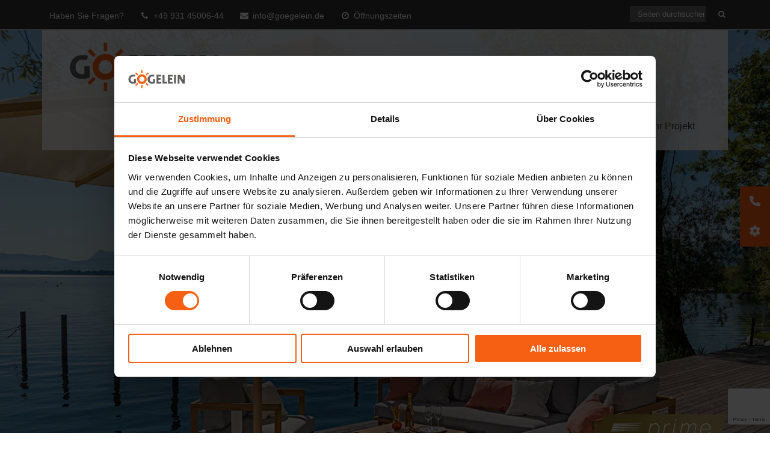

--- FILE ---
content_type: text/html; charset=UTF-8
request_url: https://www.goegelein.de/?URL=https%3A%2F%2Fzhuiade.blogspot.com%2F
body_size: 38204
content:
<!DOCTYPE html>
<html lang="de" class="no-js no-svg">
<head>
	<meta charset="UTF-8">
	<meta name="viewport" content="width=device-width, initial-scale=1">
	<link rel="profile" href="http://gmpg.org/xfn/11">
    
    
    <script type="text/javascript">
	window.dataLayer = window.dataLayer || [];

	function gtag() {
		dataLayer.push(arguments);
	}

	gtag("consent", "default", {
		ad_personalization: "denied",
		ad_storage: "denied",
		ad_user_data: "denied",
		analytics_storage: "denied",
		functionality_storage: "denied",
		personalization_storage: "denied",
		security_storage: "granted",
		wait_for_update: 500,
	});
	gtag("set", "ads_data_redaction", true);
	</script>
<script type="text/javascript">
		(function (w, d, s, l, i) {
		w[l] = w[l] || [];
		w[l].push({'gtm.start': new Date().getTime(), event: 'gtm.js'});
		var f = d.getElementsByTagName(s)[0], j = d.createElement(s), dl = l !== 'dataLayer' ? '&l=' + l : '';
		j.async = true;
		j.src = 'https://www.googletagmanager.com/gtm.js?id=' + i + dl;
		f.parentNode.insertBefore(j, f);
	})(
		window,
		document,
		'script',
		'dataLayer',
		'GTM-MP93H9H'
	);
</script>
<script type="text/javascript"
		id="Cookiebot"
		src="https://consent.cookiebot.com/uc.js"
		data-implementation="wp"
		data-cbid="c13ec425-ee4c-423b-af56-20778006c12d"
							async	></script>
<script>(function(html){html.className = html.className.replace(/\bno-js\b/,'js')})(document.documentElement);</script>
<meta name='robots' content='index, follow, max-image-preview:large, max-snippet:-1, max-video-preview:-1' />

	<!-- This site is optimized with the Yoast SEO plugin v26.8 - https://yoast.com/product/yoast-seo-wordpress/ -->
	<title>Home - Gögelein GmbH &amp; Co. KG</title>
	<meta name="description" content="Gögelein – Ihr Sonnenschutz-Fachbetrieb in Würzburg &amp; Mainfranken Herzlich willkommen bei der Gögelein GmbH &amp; Co. KG – Ihrem erfahrenen Partner" />
	<link rel="canonical" href="https://www.goegelein.de/" />
	<meta property="og:locale" content="de_DE" />
	<meta property="og:type" content="website" />
	<meta property="og:title" content="Home - Gögelein GmbH &amp; Co. KG" />
	<meta property="og:description" content="Gögelein – Ihr Sonnenschutz-Fachbetrieb in Würzburg &amp; Mainfranken Herzlich willkommen bei der Gögelein GmbH &amp; Co. KG – Ihrem erfahrenen Partner" />
	<meta property="og:url" content="https://www.goegelein.de/" />
	<meta property="og:site_name" content="Gögelein GmbH &amp; Co. KG" />
	<meta property="article:modified_time" content="2025-12-15T15:24:50+00:00" />
	<meta property="og:image" content="https://www.goegelein.de/wp-content/uploads/Outdoor_Living_Trenner.jpg" />
	<meta name="twitter:card" content="summary_large_image" />
	<script type="application/ld+json" class="yoast-schema-graph">{"@context":"https://schema.org","@graph":[{"@type":"WebPage","@id":"https://www.goegelein.de/","url":"https://www.goegelein.de/","name":"Home - Gögelein GmbH &amp; Co. KG","isPartOf":{"@id":"https://www.goegelein.de/#website"},"about":{"@id":"https://www.goegelein.de/#organization"},"primaryImageOfPage":{"@id":"https://www.goegelein.de/#primaryimage"},"image":{"@id":"https://www.goegelein.de/#primaryimage"},"thumbnailUrl":"https://www.goegelein.de/wp-content/uploads/Outdoor_Living_Trenner.jpg","datePublished":"2017-06-07T10:16:27+00:00","dateModified":"2025-12-15T15:24:50+00:00","description":"Gögelein – Ihr Sonnenschutz-Fachbetrieb in Würzburg &amp; Mainfranken Herzlich willkommen bei der Gögelein GmbH &amp; Co. KG – Ihrem erfahrenen Partner","breadcrumb":{"@id":"https://www.goegelein.de/#breadcrumb"},"inLanguage":"de","potentialAction":[{"@type":"ReadAction","target":["https://www.goegelein.de/"]}]},{"@type":"ImageObject","inLanguage":"de","@id":"https://www.goegelein.de/#primaryimage","url":"https://www.goegelein.de/wp-content/uploads/Outdoor_Living_Trenner.jpg","contentUrl":"https://www.goegelein.de/wp-content/uploads/Outdoor_Living_Trenner.jpg","width":1600,"height":400},{"@type":"BreadcrumbList","@id":"https://www.goegelein.de/#breadcrumb","itemListElement":[{"@type":"ListItem","position":1,"name":"Home"}]},{"@type":"WebSite","@id":"https://www.goegelein.de/#website","url":"https://www.goegelein.de/","name":"Gögelein GmbH &amp; Co. KG","description":"Mit Gögelein GmbH &amp; Co. KG die schönsten Seiten des Sonnenschutzes genießen","publisher":{"@id":"https://www.goegelein.de/#organization"},"potentialAction":[{"@type":"SearchAction","target":{"@type":"EntryPoint","urlTemplate":"https://www.goegelein.de/?s={search_term_string}"},"query-input":{"@type":"PropertyValueSpecification","valueRequired":true,"valueName":"search_term_string"}}],"inLanguage":"de"},{"@type":"Organization","@id":"https://www.goegelein.de/#organization","name":"Gögelein GmbH &amp; Co. KG","url":"https://www.goegelein.de/","logo":{"@type":"ImageObject","inLanguage":"de","@id":"https://www.goegelein.de/#/schema/logo/image/","url":"https://www.goegelein.de/wp-content/uploads/Favicon.png","contentUrl":"https://www.goegelein.de/wp-content/uploads/Favicon.png","width":191,"height":191,"caption":"Gögelein GmbH &amp; Co. KG"},"image":{"@id":"https://www.goegelein.de/#/schema/logo/image/"}}]}</script>
	<meta name="google-site-verification" content="llzANigSschkX4Ig1B-kYpn3WG0VhhEut4QLHGfteds" />
	<!-- / Yoast SEO plugin. -->


<link rel='dns-prefetch' href='//cdnjs.cloudflare.com' />
<link rel="alternate" type="application/rss+xml" title="Gögelein GmbH &amp; Co. KG &raquo; Feed" href="https://www.goegelein.de/feed/" />
<style id='wp-img-auto-sizes-contain-inline-css' type='text/css'>
img:is([sizes=auto i],[sizes^="auto," i]){contain-intrinsic-size:3000px 1500px}
/*# sourceURL=wp-img-auto-sizes-contain-inline-css */
</style>
<style id='wp-block-library-inline-css' type='text/css'>
:root{--wp-block-synced-color:#7a00df;--wp-block-synced-color--rgb:122,0,223;--wp-bound-block-color:var(--wp-block-synced-color);--wp-editor-canvas-background:#ddd;--wp-admin-theme-color:#007cba;--wp-admin-theme-color--rgb:0,124,186;--wp-admin-theme-color-darker-10:#006ba1;--wp-admin-theme-color-darker-10--rgb:0,107,160.5;--wp-admin-theme-color-darker-20:#005a87;--wp-admin-theme-color-darker-20--rgb:0,90,135;--wp-admin-border-width-focus:2px}@media (min-resolution:192dpi){:root{--wp-admin-border-width-focus:1.5px}}.wp-element-button{cursor:pointer}:root .has-very-light-gray-background-color{background-color:#eee}:root .has-very-dark-gray-background-color{background-color:#313131}:root .has-very-light-gray-color{color:#eee}:root .has-very-dark-gray-color{color:#313131}:root .has-vivid-green-cyan-to-vivid-cyan-blue-gradient-background{background:linear-gradient(135deg,#00d084,#0693e3)}:root .has-purple-crush-gradient-background{background:linear-gradient(135deg,#34e2e4,#4721fb 50%,#ab1dfe)}:root .has-hazy-dawn-gradient-background{background:linear-gradient(135deg,#faaca8,#dad0ec)}:root .has-subdued-olive-gradient-background{background:linear-gradient(135deg,#fafae1,#67a671)}:root .has-atomic-cream-gradient-background{background:linear-gradient(135deg,#fdd79a,#004a59)}:root .has-nightshade-gradient-background{background:linear-gradient(135deg,#330968,#31cdcf)}:root .has-midnight-gradient-background{background:linear-gradient(135deg,#020381,#2874fc)}:root{--wp--preset--font-size--normal:16px;--wp--preset--font-size--huge:42px}.has-regular-font-size{font-size:1em}.has-larger-font-size{font-size:2.625em}.has-normal-font-size{font-size:var(--wp--preset--font-size--normal)}.has-huge-font-size{font-size:var(--wp--preset--font-size--huge)}.has-text-align-center{text-align:center}.has-text-align-left{text-align:left}.has-text-align-right{text-align:right}.has-fit-text{white-space:nowrap!important}#end-resizable-editor-section{display:none}.aligncenter{clear:both}.items-justified-left{justify-content:flex-start}.items-justified-center{justify-content:center}.items-justified-right{justify-content:flex-end}.items-justified-space-between{justify-content:space-between}.screen-reader-text{border:0;clip-path:inset(50%);height:1px;margin:-1px;overflow:hidden;padding:0;position:absolute;width:1px;word-wrap:normal!important}.screen-reader-text:focus{background-color:#ddd;clip-path:none;color:#444;display:block;font-size:1em;height:auto;left:5px;line-height:normal;padding:15px 23px 14px;text-decoration:none;top:5px;width:auto;z-index:100000}html :where(.has-border-color){border-style:solid}html :where([style*=border-top-color]){border-top-style:solid}html :where([style*=border-right-color]){border-right-style:solid}html :where([style*=border-bottom-color]){border-bottom-style:solid}html :where([style*=border-left-color]){border-left-style:solid}html :where([style*=border-width]){border-style:solid}html :where([style*=border-top-width]){border-top-style:solid}html :where([style*=border-right-width]){border-right-style:solid}html :where([style*=border-bottom-width]){border-bottom-style:solid}html :where([style*=border-left-width]){border-left-style:solid}html :where(img[class*=wp-image-]){height:auto;max-width:100%}:where(figure){margin:0 0 1em}html :where(.is-position-sticky){--wp-admin--admin-bar--position-offset:var(--wp-admin--admin-bar--height,0px)}@media screen and (max-width:600px){html :where(.is-position-sticky){--wp-admin--admin-bar--position-offset:0px}}

/*# sourceURL=wp-block-library-inline-css */
</style><style id='global-styles-inline-css' type='text/css'>
:root{--wp--preset--aspect-ratio--square: 1;--wp--preset--aspect-ratio--4-3: 4/3;--wp--preset--aspect-ratio--3-4: 3/4;--wp--preset--aspect-ratio--3-2: 3/2;--wp--preset--aspect-ratio--2-3: 2/3;--wp--preset--aspect-ratio--16-9: 16/9;--wp--preset--aspect-ratio--9-16: 9/16;--wp--preset--color--black: #000000;--wp--preset--color--cyan-bluish-gray: #abb8c3;--wp--preset--color--white: #ffffff;--wp--preset--color--pale-pink: #f78da7;--wp--preset--color--vivid-red: #cf2e2e;--wp--preset--color--luminous-vivid-orange: #ff6900;--wp--preset--color--luminous-vivid-amber: #fcb900;--wp--preset--color--light-green-cyan: #7bdcb5;--wp--preset--color--vivid-green-cyan: #00d084;--wp--preset--color--pale-cyan-blue: #8ed1fc;--wp--preset--color--vivid-cyan-blue: #0693e3;--wp--preset--color--vivid-purple: #9b51e0;--wp--preset--gradient--vivid-cyan-blue-to-vivid-purple: linear-gradient(135deg,rgb(6,147,227) 0%,rgb(155,81,224) 100%);--wp--preset--gradient--light-green-cyan-to-vivid-green-cyan: linear-gradient(135deg,rgb(122,220,180) 0%,rgb(0,208,130) 100%);--wp--preset--gradient--luminous-vivid-amber-to-luminous-vivid-orange: linear-gradient(135deg,rgb(252,185,0) 0%,rgb(255,105,0) 100%);--wp--preset--gradient--luminous-vivid-orange-to-vivid-red: linear-gradient(135deg,rgb(255,105,0) 0%,rgb(207,46,46) 100%);--wp--preset--gradient--very-light-gray-to-cyan-bluish-gray: linear-gradient(135deg,rgb(238,238,238) 0%,rgb(169,184,195) 100%);--wp--preset--gradient--cool-to-warm-spectrum: linear-gradient(135deg,rgb(74,234,220) 0%,rgb(151,120,209) 20%,rgb(207,42,186) 40%,rgb(238,44,130) 60%,rgb(251,105,98) 80%,rgb(254,248,76) 100%);--wp--preset--gradient--blush-light-purple: linear-gradient(135deg,rgb(255,206,236) 0%,rgb(152,150,240) 100%);--wp--preset--gradient--blush-bordeaux: linear-gradient(135deg,rgb(254,205,165) 0%,rgb(254,45,45) 50%,rgb(107,0,62) 100%);--wp--preset--gradient--luminous-dusk: linear-gradient(135deg,rgb(255,203,112) 0%,rgb(199,81,192) 50%,rgb(65,88,208) 100%);--wp--preset--gradient--pale-ocean: linear-gradient(135deg,rgb(255,245,203) 0%,rgb(182,227,212) 50%,rgb(51,167,181) 100%);--wp--preset--gradient--electric-grass: linear-gradient(135deg,rgb(202,248,128) 0%,rgb(113,206,126) 100%);--wp--preset--gradient--midnight: linear-gradient(135deg,rgb(2,3,129) 0%,rgb(40,116,252) 100%);--wp--preset--font-size--small: 13px;--wp--preset--font-size--medium: 20px;--wp--preset--font-size--large: 36px;--wp--preset--font-size--x-large: 42px;--wp--preset--spacing--20: 0.44rem;--wp--preset--spacing--30: 0.67rem;--wp--preset--spacing--40: 1rem;--wp--preset--spacing--50: 1.5rem;--wp--preset--spacing--60: 2.25rem;--wp--preset--spacing--70: 3.38rem;--wp--preset--spacing--80: 5.06rem;--wp--preset--shadow--natural: 6px 6px 9px rgba(0, 0, 0, 0.2);--wp--preset--shadow--deep: 12px 12px 50px rgba(0, 0, 0, 0.4);--wp--preset--shadow--sharp: 6px 6px 0px rgba(0, 0, 0, 0.2);--wp--preset--shadow--outlined: 6px 6px 0px -3px rgb(255, 255, 255), 6px 6px rgb(0, 0, 0);--wp--preset--shadow--crisp: 6px 6px 0px rgb(0, 0, 0);}:where(.is-layout-flex){gap: 0.5em;}:where(.is-layout-grid){gap: 0.5em;}body .is-layout-flex{display: flex;}.is-layout-flex{flex-wrap: wrap;align-items: center;}.is-layout-flex > :is(*, div){margin: 0;}body .is-layout-grid{display: grid;}.is-layout-grid > :is(*, div){margin: 0;}:where(.wp-block-columns.is-layout-flex){gap: 2em;}:where(.wp-block-columns.is-layout-grid){gap: 2em;}:where(.wp-block-post-template.is-layout-flex){gap: 1.25em;}:where(.wp-block-post-template.is-layout-grid){gap: 1.25em;}.has-black-color{color: var(--wp--preset--color--black) !important;}.has-cyan-bluish-gray-color{color: var(--wp--preset--color--cyan-bluish-gray) !important;}.has-white-color{color: var(--wp--preset--color--white) !important;}.has-pale-pink-color{color: var(--wp--preset--color--pale-pink) !important;}.has-vivid-red-color{color: var(--wp--preset--color--vivid-red) !important;}.has-luminous-vivid-orange-color{color: var(--wp--preset--color--luminous-vivid-orange) !important;}.has-luminous-vivid-amber-color{color: var(--wp--preset--color--luminous-vivid-amber) !important;}.has-light-green-cyan-color{color: var(--wp--preset--color--light-green-cyan) !important;}.has-vivid-green-cyan-color{color: var(--wp--preset--color--vivid-green-cyan) !important;}.has-pale-cyan-blue-color{color: var(--wp--preset--color--pale-cyan-blue) !important;}.has-vivid-cyan-blue-color{color: var(--wp--preset--color--vivid-cyan-blue) !important;}.has-vivid-purple-color{color: var(--wp--preset--color--vivid-purple) !important;}.has-black-background-color{background-color: var(--wp--preset--color--black) !important;}.has-cyan-bluish-gray-background-color{background-color: var(--wp--preset--color--cyan-bluish-gray) !important;}.has-white-background-color{background-color: var(--wp--preset--color--white) !important;}.has-pale-pink-background-color{background-color: var(--wp--preset--color--pale-pink) !important;}.has-vivid-red-background-color{background-color: var(--wp--preset--color--vivid-red) !important;}.has-luminous-vivid-orange-background-color{background-color: var(--wp--preset--color--luminous-vivid-orange) !important;}.has-luminous-vivid-amber-background-color{background-color: var(--wp--preset--color--luminous-vivid-amber) !important;}.has-light-green-cyan-background-color{background-color: var(--wp--preset--color--light-green-cyan) !important;}.has-vivid-green-cyan-background-color{background-color: var(--wp--preset--color--vivid-green-cyan) !important;}.has-pale-cyan-blue-background-color{background-color: var(--wp--preset--color--pale-cyan-blue) !important;}.has-vivid-cyan-blue-background-color{background-color: var(--wp--preset--color--vivid-cyan-blue) !important;}.has-vivid-purple-background-color{background-color: var(--wp--preset--color--vivid-purple) !important;}.has-black-border-color{border-color: var(--wp--preset--color--black) !important;}.has-cyan-bluish-gray-border-color{border-color: var(--wp--preset--color--cyan-bluish-gray) !important;}.has-white-border-color{border-color: var(--wp--preset--color--white) !important;}.has-pale-pink-border-color{border-color: var(--wp--preset--color--pale-pink) !important;}.has-vivid-red-border-color{border-color: var(--wp--preset--color--vivid-red) !important;}.has-luminous-vivid-orange-border-color{border-color: var(--wp--preset--color--luminous-vivid-orange) !important;}.has-luminous-vivid-amber-border-color{border-color: var(--wp--preset--color--luminous-vivid-amber) !important;}.has-light-green-cyan-border-color{border-color: var(--wp--preset--color--light-green-cyan) !important;}.has-vivid-green-cyan-border-color{border-color: var(--wp--preset--color--vivid-green-cyan) !important;}.has-pale-cyan-blue-border-color{border-color: var(--wp--preset--color--pale-cyan-blue) !important;}.has-vivid-cyan-blue-border-color{border-color: var(--wp--preset--color--vivid-cyan-blue) !important;}.has-vivid-purple-border-color{border-color: var(--wp--preset--color--vivid-purple) !important;}.has-vivid-cyan-blue-to-vivid-purple-gradient-background{background: var(--wp--preset--gradient--vivid-cyan-blue-to-vivid-purple) !important;}.has-light-green-cyan-to-vivid-green-cyan-gradient-background{background: var(--wp--preset--gradient--light-green-cyan-to-vivid-green-cyan) !important;}.has-luminous-vivid-amber-to-luminous-vivid-orange-gradient-background{background: var(--wp--preset--gradient--luminous-vivid-amber-to-luminous-vivid-orange) !important;}.has-luminous-vivid-orange-to-vivid-red-gradient-background{background: var(--wp--preset--gradient--luminous-vivid-orange-to-vivid-red) !important;}.has-very-light-gray-to-cyan-bluish-gray-gradient-background{background: var(--wp--preset--gradient--very-light-gray-to-cyan-bluish-gray) !important;}.has-cool-to-warm-spectrum-gradient-background{background: var(--wp--preset--gradient--cool-to-warm-spectrum) !important;}.has-blush-light-purple-gradient-background{background: var(--wp--preset--gradient--blush-light-purple) !important;}.has-blush-bordeaux-gradient-background{background: var(--wp--preset--gradient--blush-bordeaux) !important;}.has-luminous-dusk-gradient-background{background: var(--wp--preset--gradient--luminous-dusk) !important;}.has-pale-ocean-gradient-background{background: var(--wp--preset--gradient--pale-ocean) !important;}.has-electric-grass-gradient-background{background: var(--wp--preset--gradient--electric-grass) !important;}.has-midnight-gradient-background{background: var(--wp--preset--gradient--midnight) !important;}.has-small-font-size{font-size: var(--wp--preset--font-size--small) !important;}.has-medium-font-size{font-size: var(--wp--preset--font-size--medium) !important;}.has-large-font-size{font-size: var(--wp--preset--font-size--large) !important;}.has-x-large-font-size{font-size: var(--wp--preset--font-size--x-large) !important;}
/*# sourceURL=global-styles-inline-css */
</style>

<style id='classic-theme-styles-inline-css' type='text/css'>
/*! This file is auto-generated */
.wp-block-button__link{color:#fff;background-color:#32373c;border-radius:9999px;box-shadow:none;text-decoration:none;padding:calc(.667em + 2px) calc(1.333em + 2px);font-size:1.125em}.wp-block-file__button{background:#32373c;color:#fff;text-decoration:none}
/*# sourceURL=/wp-includes/css/classic-themes.min.css */
</style>
<link rel='stylesheet' id='bb-tcs-editor-style-shared-css' href='https://www.goegelein.de/wp-content/themes/wamustermann/editor-style-shared.css' type='text/css' media='all' />
<link rel='stylesheet' id='fancybox-for-wp-css' href='https://www.goegelein.de/wp-content/plugins/fancybox-for-wordpress/assets/css/fancybox.css?ver=1.3.4' type='text/css' media='all' />
<link rel='stylesheet' id='lsow-animate-styles-css' href='https://www.goegelein.de/wp-content/plugins/livemesh-siteorigin-widgets-pro/assets/css/animate.css?ver=1.5.1' type='text/css' media='all' />
<link rel='stylesheet' id='lsow-frontend-styles-css' href='https://www.goegelein.de/wp-content/plugins/livemesh-siteorigin-widgets-pro/assets/css/lsow-frontend.css?ver=1.5.1' type='text/css' media='all' />
<link rel='stylesheet' id='lsow-layout-styles-css' href='https://www.goegelein.de/wp-content/plugins/livemesh-siteorigin-widgets-pro/assets/css/lsow-layouts.css?ver=1.5.1' type='text/css' media='all' />
<link rel='stylesheet' id='lsow-icomoon-styles-css' href='https://www.goegelein.de/wp-content/plugins/livemesh-siteorigin-widgets-pro/assets/css/icomoon.css?ver=1.5.1' type='text/css' media='all' />
<link rel='stylesheet' id='side-menu-lite-css' href='https://www.goegelein.de/wp-content/plugins/side-menu-lite/public/assets/css/style.min.css?ver=5.5.1' type='text/css' media='all' />
<link rel='stylesheet' id='side-menu-lite-fontawesome-css' href='https://www.goegelein.de/wp-content/plugins/side-menu-lite/vendors/fontawesome/css/all.css?ver=7.1' type='text/css' media='all' />
<link rel='stylesheet' id='siteorigin-panels-front-css' href='https://www.goegelein.de/wp-content/plugins/siteorigin-panels/css/front-flex.min.css?ver=2.33.5' type='text/css' media='all' />
<link rel='stylesheet' id='ssb-ui-style-css' href='https://www.goegelein.de/wp-content/plugins/sticky-side-buttons/assets/css/ssb-ui-style.css?ver=2.0.3' type='text/css' media='all' />
<link rel='stylesheet' id='ssb-fontawesome-frontend-css' href='https://cdnjs.cloudflare.com/ajax/libs/font-awesome/6.7.2/css/all.min.css?ver=6.7.2' type='text/css' media='all' />
<link rel='stylesheet' id='font-awesome-css' href='https://www.goegelein.de/wp-content/themes/wamustermann/font-awesome.css?ver=6.9' type='text/css' media='all' />
<link rel='stylesheet' id='wamustermann-style-css' href='https://www.goegelein.de/wp-content/themes/wamustermann/style.css?ver=6.9' type='text/css' media='all' />
<link rel='stylesheet' id='custom-css' href='https://www.goegelein.de/wp-content/assets/custom.css?ver=all' type='text/css' media='all' />
<link rel='stylesheet' id='tablepress-default-css' href='https://www.goegelein.de/wp-content/plugins/tablepress/css/build/default.css?ver=3.2.6' type='text/css' media='all' />
<script type="text/javascript" src="https://www.goegelein.de/wp-includes/js/jquery/jquery.min.js?ver=3.7.1" id="jquery-core-js"></script>
<script type="text/javascript" src="https://www.goegelein.de/wp-includes/js/jquery/jquery-migrate.min.js?ver=3.4.1" id="jquery-migrate-js"></script>
<link rel="EditURI" type="application/rsd+xml" title="RSD" href="https://www.goegelein.de/xmlrpc.php?rsd" />
<meta name="generator" content="WordPress 6.9" />
<link rel='shortlink' href='https://www.goegelein.de/' />
<script>
        function activateVideos() {
            var list = document.getElementsByTagName('video');
                 for (let item of list) {
                     item.load();
                 }
        }
        
        function CookiebotCallback_OnAccept() {
           activateVideos();
        }
        
        activateVideos();
        </script><style media="all" id="siteorigin-panels-layouts-head">/* Layout 7 */ #pgc-7-0-0 , #pgc-7-3-0 , #pgc-7-4-0 , #pgc-7-5-0 , #pgc-7-6-0 , #pgc-7-7-0 , #pgc-7-8-0 { width:100%;width:calc(100% - ( 0 * 30px ) ) } #pg-7-0 , #pg-7-1 , #pg-7-2 , #pg-7-3 , #pg-7-4 , #pg-7-5 , #pg-7-6 , #pg-7-7 , #pg-7-8 , #pl-7 .so-panel { margin-bottom:30px } #pgc-7-1-0 { width:75%;width:calc(75% - ( 0.25 * 30px ) ) } #pgc-7-1-1 { width:25%;width:calc(25% - ( 0.75 * 30px ) ) } #pgc-7-2-0 { width:40%;width:calc(40% - ( 0.6 * 30px ) ) } #pgc-7-2-1 { width:60%;width:calc(60% - ( 0.4 * 30px ) ) } #pgc-7-9-0 { width:92.5054%;width:calc(92.5054% - ( 0.074945691527878 * 30px ) ) } #pgc-7-9-1 { width:7.4946%;width:calc(7.4946% - ( 0.92505430847212 * 30px ) ) } #pl-7 .so-panel:last-of-type { margin-bottom:0px } #pg-7-0.panel-has-style > .panel-row-style, #pg-7-0.panel-no-style , #pg-7-1.panel-has-style > .panel-row-style, #pg-7-1.panel-no-style , #pg-7-2.panel-has-style > .panel-row-style, #pg-7-2.panel-no-style , #pg-7-3.panel-has-style > .panel-row-style, #pg-7-3.panel-no-style , #pg-7-4.panel-has-style > .panel-row-style, #pg-7-4.panel-no-style , #pg-7-5.panel-has-style > .panel-row-style, #pg-7-5.panel-no-style , #pg-7-6.panel-has-style > .panel-row-style, #pg-7-6.panel-no-style , #pg-7-8.panel-has-style > .panel-row-style, #pg-7-8.panel-no-style , #pg-7-9.panel-has-style > .panel-row-style, #pg-7-9.panel-no-style { -webkit-align-items:flex-start;align-items:flex-start } #pgc-7-1-0 , #pgc-7-1-1 , #pgc-7-5-0 , #pgc-7-6-0 , #pgc-7-8-0 { align-self:auto } #pg-7-2> .panel-row-style { background-image:url(https://www.goegelein.de/wp-content/webp-express/webp-images/uploads/10011607v1_Trenner.jpg.webp);background-position:center center;background-size:cover } #pg-7-8> .panel-row-style { background-image:url(https://www.goegelein.de/wp-content/uploads/9973160v1_Trenner-Lamellendächer-exklusiv-neu.webp);background-position:center center;background-size:cover } @media (max-width:767px){ #pg-7-0.panel-no-style, #pg-7-0.panel-has-style > .panel-row-style, #pg-7-0 , #pg-7-1.panel-no-style, #pg-7-1.panel-has-style > .panel-row-style, #pg-7-1 , #pg-7-2.panel-no-style, #pg-7-2.panel-has-style > .panel-row-style, #pg-7-2 , #pg-7-3.panel-no-style, #pg-7-3.panel-has-style > .panel-row-style, #pg-7-3 , #pg-7-4.panel-no-style, #pg-7-4.panel-has-style > .panel-row-style, #pg-7-4 , #pg-7-5.panel-no-style, #pg-7-5.panel-has-style > .panel-row-style, #pg-7-5 , #pg-7-6.panel-no-style, #pg-7-6.panel-has-style > .panel-row-style, #pg-7-6 , #pg-7-7.panel-no-style, #pg-7-7.panel-has-style > .panel-row-style, #pg-7-7 , #pg-7-8.panel-no-style, #pg-7-8.panel-has-style > .panel-row-style, #pg-7-8 , #pg-7-9.panel-no-style, #pg-7-9.panel-has-style > .panel-row-style, #pg-7-9 { -webkit-flex-direction:column;-ms-flex-direction:column;flex-direction:column } #pg-7-0 > .panel-grid-cell , #pg-7-0 > .panel-row-style > .panel-grid-cell , #pg-7-1 > .panel-grid-cell , #pg-7-1 > .panel-row-style > .panel-grid-cell , #pg-7-2 > .panel-grid-cell , #pg-7-2 > .panel-row-style > .panel-grid-cell , #pg-7-3 > .panel-grid-cell , #pg-7-3 > .panel-row-style > .panel-grid-cell , #pg-7-4 > .panel-grid-cell , #pg-7-4 > .panel-row-style > .panel-grid-cell , #pg-7-5 > .panel-grid-cell , #pg-7-5 > .panel-row-style > .panel-grid-cell , #pg-7-6 > .panel-grid-cell , #pg-7-6 > .panel-row-style > .panel-grid-cell , #pg-7-7 > .panel-grid-cell , #pg-7-7 > .panel-row-style > .panel-grid-cell , #pg-7-8 > .panel-grid-cell , #pg-7-8 > .panel-row-style > .panel-grid-cell , #pg-7-9 > .panel-grid-cell , #pg-7-9 > .panel-row-style > .panel-grid-cell { width:100%;margin-right:0 } #pgc-7-1-0 , #pgc-7-2-0 , #pgc-7-9-0 { margin-bottom:30px } #pl-7 .panel-grid-cell { padding:0 } #pl-7 .panel-grid .panel-grid-cell-empty { display:none } #pl-7 .panel-grid .panel-grid-cell-mobile-last { margin-bottom:0px }  } </style><link rel="icon" href="https://www.goegelein.de/wp-content/uploads/Favicon-100x100.png" sizes="32x32" />
<link rel="icon" href="https://www.goegelein.de/wp-content/uploads/Favicon.png" sizes="192x192" />
<link rel="apple-touch-icon" href="https://www.goegelein.de/wp-content/uploads/Favicon.png" />
<meta name="msapplication-TileImage" content="https://www.goegelein.de/wp-content/uploads/Favicon.png" />
<link rel='stylesheet' id='lsow-image-slider-default-d75171398898-7-css' href='https://www.goegelein.de/wp-content/uploads/siteorigin-widgets/lsow-image-slider-default-d75171398898-7.css?ver=6.9' type='text/css' media='all' />
<link rel='stylesheet' id='lsow-flexslider-css' href='https://www.goegelein.de/wp-content/plugins/livemesh-siteorigin-widgets-pro/assets/css/flexslider.css?ver=1.5.1' type='text/css' media='all' />
<link rel='stylesheet' id='lsow-image-slider-css' href='https://www.goegelein.de/wp-content/plugins/livemesh-siteorigin-widgets-pro/includes/widgets/lsow-image-slider-widget/css/style.css?ver=1.70.4' type='text/css' media='all' />
<link rel='stylesheet' id='sow-button-atom-87124edce270-7-css' href='https://www.goegelein.de/wp-content/uploads/siteorigin-widgets/sow-button-atom-87124edce270-7.css?ver=6.9' type='text/css' media='all' />
<link rel='stylesheet' id='sow-button-base-css' href='https://www.goegelein.de/wp-content/plugins/so-widgets-bundle/widgets/button/css/style.css?ver=1.70.4' type='text/css' media='all' />
<link rel='stylesheet' id='siteorigin-widget-icon-font-icomoon-css' href='https://www.goegelein.de/wp-content/plugins/so-widgets-bundle/icons/icomoon/style.css?ver=6.9' type='text/css' media='all' />
<link rel='stylesheet' id='sow-button-flat-857739567c6a-7-css' href='https://www.goegelein.de/wp-content/uploads/siteorigin-widgets/sow-button-flat-857739567c6a-7.css?ver=6.9' type='text/css' media='all' />
<link rel='stylesheet' id='siteorigin-widget-icon-font-genericons-css' href='https://www.goegelein.de/wp-content/plugins/so-widgets-bundle/icons/genericons/style.css?ver=6.9' type='text/css' media='all' />
<link rel='stylesheet' id='sow-button-flat-36e22cfc6189-7-css' href='https://www.goegelein.de/wp-content/uploads/siteorigin-widgets/sow-button-flat-36e22cfc6189-7.css?ver=6.9' type='text/css' media='all' />
<link rel='stylesheet' id='siteorigin-widget-icon-font-ionicons-css' href='https://www.goegelein.de/wp-content/plugins/so-widgets-bundle/icons/ionicons/style.css?ver=6.9' type='text/css' media='all' />
<link rel='stylesheet' id='sow-button-flat-61bb47762591-7-css' href='https://www.goegelein.de/wp-content/uploads/siteorigin-widgets/sow-button-flat-61bb47762591-7.css?ver=6.9' type='text/css' media='all' />
<link rel='stylesheet' id='lsow-tabs-default-ca264167d7ee-7-css' href='https://www.goegelein.de/wp-content/uploads/siteorigin-widgets/lsow-tabs-default-ca264167d7ee-7.css?ver=6.9' type='text/css' media='all' />
<link rel='stylesheet' id='lsow-tabs-css' href='https://www.goegelein.de/wp-content/plugins/livemesh-siteorigin-widgets-pro/includes/widgets/lsow-tabs-widget/css/style.css?ver=1.70.4' type='text/css' media='all' />
</head>

<body class="home wp-singular page-template-default page page-id-7 wp-custom-logo wp-theme-wamustermann siteorigin-panels siteorigin-panels-before-js siteorigin-panels-home group-blog wamustermann-front-page colors-light">

<div id="page">
			<div id="topbar">
	<div class="container">
		<div id="searchTrigger"></div>
		<div class="col-xs-10 col-sm-5 col-md-7 col-lg-8" id="topnav">
			<ul class="topnav menu hmenu">
				<li class="extracontent">Haben Sie Fragen?</li>
				<li class="phone"><a href="tel:+499314500644" title="+499314500644"><span class="fa fa-phone"></span><span class="content">+49 931 45006-44</span></a></li>
				<li class="email"><a href="mailto:&#105;&#110;&#102;o&#64;goe&#103;&#101;&#108;ein.de" title="in&#102;&#111;&#64;&#103;&#111;&#101;&#103;&#101;&#108;ein&#46;&#100;&#101;"><span class="fa fa-envelope"></span><span class="content">info&#64;&#103;&#111;&#101;gelei&#110;&#46;&#100;e</span></a></li>
				<li class="opening"><a href="https://www.goegelein.de/ueber-uns/kontakt/#zeiten" title="Öffnungszeiten"><span class="fa fa-clock-o"></span><span class="content">Öffnungszeiten</span></a></li>
			</ul>
		</div>
		<div class="col-xs-12 col-sm-3 col-md-2 col-lg-2" id="lang">
            		</div>
		<div class="col-xs-12 col-sm-4 col-md-3 col-lg-2" id="searchblock">
			<form action="/" method="get" id="searchform">
				<input type="text" name="s" id="search" value="" placeholder="Seiten durchsuchen"/>
				<button class="search-btn"><span class="fa fa-search"></span></button>
				<!--                <input type="image" alt="Search" src="-->
                <!--/images/search.png" />-->
			</form>
		</div>
	</div>
</div>        <div id="header">
            <div class="container">
                <div class="header-inner clear">
                    <div id="dropdownTrigger"></div>
                    <div id="logo"><a href="https://www.goegelein.de/" class="custom-logo-link" rel="home" aria-current="page"><img width="250" height="94" src="https://www.goegelein.de/wp-content/webp-express/webp-images/uploads/Logo_Goegelein_250.png.webp" class="custom-logo" alt="Gögelein GmbH &amp; Co. KG" decoding="async" sizes="100vw" title="Logo_Goegelein_250" /></a></div>
                      <nav id="dropdown" class="ddmenu hmenu"><ul id="mainnav" class="level-1"><li id="menu-item-7096" class="menu-item menu-item-type-post_type menu-item-object-page menu-item-home current-menu-item page_item page-item-7 current_page_item menu-item-7096"><a href="https://www.goegelein.de/" aria-current="page">Home</a></li>
<li id="menu-item-13569" class="menu-item menu-item-type-post_type menu-item-object-page menu-item-has-children menu-item-13569"><a href="https://www.goegelein.de/produkte-2/">Produkte</a>
<ul class="sub-menu">
	<li id="menu-item-10437" class="menu-item menu-item-type-post_type menu-item-object-page menu-item-has-children menu-item-10437"><a href="https://www.goegelein.de/produkte-2/markisen/">Markisen</a>
	<ul class="sub-menu">
		<li id="menu-item-10438" class="menu-item menu-item-type-post_type menu-item-object-page menu-item-has-children menu-item-10438"><a href="https://www.goegelein.de/produkte-2/markisen/warema-markisen/">Warema</a>
		<ul class="sub-menu">
			<li id="menu-item-10440" class="menu-item menu-item-type-post_type menu-item-object-page menu-item-10440"><a href="https://www.goegelein.de/produkte-2/markisen/warema-markisen/terrassen-markisen/">Terrassen-Markisen</a></li>
			<li id="menu-item-10441" class="menu-item menu-item-type-post_type menu-item-object-page menu-item-10441"><a href="https://www.goegelein.de/produkte-2/markisen/warema-markisen/seiten-markisen/">Seiten-Markisen</a></li>
			<li id="menu-item-10442" class="menu-item menu-item-type-post_type menu-item-object-page menu-item-10442"><a href="https://www.goegelein.de/produkte-2/markisen/warema-markisen/wintergartenmarkisen/">Wintergarten-Markisen</a></li>
			<li id="menu-item-12535" class="menu-item menu-item-type-post_type menu-item-object-page menu-item-12535"><a href="https://www.goegelein.de/produkte-2/markisen/warema-markisen/warema-fenstermarkisen/">Fenstermarkisen</a></li>
			<li id="menu-item-10308" class="menu-item menu-item-type-custom menu-item-object-custom menu-item-10308"><a href="https://www.goegelein.de/produkte/smart-home/steuerungen/funksysteme/">Funksysteme</a></li>
			<li id="menu-item-10309" class="menu-item menu-item-type-custom menu-item-object-custom menu-item-10309"><a href="https://www.goegelein.de/produkte/smart-home/steuerungen/konventionelle-steuerungen/">Konventionelle Steuerungen</a></li>
			<li id="menu-item-10310" class="menu-item menu-item-type-custom menu-item-object-custom menu-item-10310"><a href="https://www.goegelein.de/produkte/steuerungen/warema-steuerungen/omnexo/">Omnexo</a></li>
		</ul>
</li>
		<li id="menu-item-10439" class="menu-item menu-item-type-post_type menu-item-object-page menu-item-has-children menu-item-10439"><a href="https://www.goegelein.de/produkte-2/markisen/kadeco-markisen/">Kadeco</a>
		<ul class="sub-menu">
			<li id="menu-item-10443" class="menu-item menu-item-type-post_type menu-item-object-page menu-item-10443"><a href="https://www.goegelein.de/produkte-2/markisen/kadeco-markisen/kadeco-wintergartenmarkise-2/">Wintergarten-Markisen</a></li>
			<li id="menu-item-10444" class="menu-item menu-item-type-post_type menu-item-object-page menu-item-10444"><a href="https://www.goegelein.de/produkte-2/markisen/kadeco-markisen/kadeco-terrassen-markise/">Terrassen-Markisen</a></li>
			<li id="menu-item-10445" class="menu-item menu-item-type-post_type menu-item-object-page menu-item-10445"><a href="https://www.goegelein.de/produkte-2/markisen/kadeco-markisen/kadeco-freistehende-markise/">Freistehende Markisen</a></li>
			<li id="menu-item-10446" class="menu-item menu-item-type-post_type menu-item-object-page menu-item-10446"><a href="https://www.goegelein.de/produkte-2/markisen/kadeco-markisen/kadeco-fenstermarkisen/">Fenstermarkisen</a></li>
		</ul>
</li>
		<li id="menu-item-6068" class="menu-item menu-item-type-custom menu-item-object-custom menu-item-6068"><a target="_blank" href="https://www.outdoor-living.shop/welche-markise-ist-die-richtige-fuer-mich/">Markisen-Konfigurator</a></li>
	</ul>
</li>
	<li id="menu-item-10174" class="menu-item menu-item-type-post_type menu-item-object-page menu-item-has-children menu-item-10174"><a href="https://www.goegelein.de/produkte-2/pergolen/">Pergolen</a>
	<ul class="sub-menu">
		<li id="menu-item-10176" class="menu-item menu-item-type-post_type menu-item-object-page menu-item-10176"><a href="https://www.goegelein.de/produkte-2/pergolen/pratic-pergolen-2/">Pratic</a></li>
		<li id="menu-item-10175" class="menu-item menu-item-type-post_type menu-item-object-page menu-item-10175"><a href="https://www.goegelein.de/produkte-2/pergolen/pergola-markisen/">Warema</a></li>
		<li id="menu-item-10177" class="menu-item menu-item-type-post_type menu-item-object-page menu-item-10177"><a href="https://www.goegelein.de/produkte-2/pergolen/kadeco-pergola-markisen/">Kadeco</a></li>
	</ul>
</li>
	<li id="menu-item-10452" class="menu-item menu-item-type-post_type menu-item-object-page menu-item-has-children menu-item-10452"><a href="https://www.goegelein.de/produkte-2/zip-screens/">Zip Screens</a>
	<ul class="sub-menu">
		<li id="menu-item-10449" class="menu-item menu-item-type-post_type menu-item-object-page menu-item-10449"><a href="https://www.goegelein.de/produkte-2/zip-screens/warema-zip-screens/">Warema</a></li>
		<li id="menu-item-10450" class="menu-item menu-item-type-post_type menu-item-object-page menu-item-10450"><a href="https://www.goegelein.de/produkte-2/zip-screens/roma-zip-screens/">Roma</a></li>
		<li id="menu-item-10468" class="menu-item menu-item-type-post_type menu-item-object-page menu-item-10468"><a href="https://www.goegelein.de/produkte-2/zip-screens/kadeco-zip-screens/">Kadeco</a></li>
	</ul>
</li>
	<li id="menu-item-10455" class="menu-item menu-item-type-post_type menu-item-object-page menu-item-has-children menu-item-10455"><a href="https://www.goegelein.de/produkte-2/lamellendaecher/">Lamellendächer</a>
	<ul class="sub-menu">
		<li id="menu-item-10456" class="menu-item menu-item-type-post_type menu-item-object-page menu-item-10456"><a href="https://www.goegelein.de/produkte-2/lamellendaecher/warema-lamellendaecher/">Warema Lamellendächer</a></li>
		<li id="menu-item-10457" class="menu-item menu-item-type-post_type menu-item-object-page menu-item-10457"><a href="https://www.goegelein.de/produkte-2/lamellendaecher/pratic/">Pratic Lamellendächer</a></li>
	</ul>
</li>
	<li id="menu-item-10475" class="menu-item menu-item-type-post_type menu-item-object-page menu-item-has-children menu-item-10475"><a href="https://www.goegelein.de/produkte-2/sonnensegel/">Sonnensegel</a>
	<ul class="sub-menu">
		<li id="menu-item-10254" class="menu-item menu-item-type-post_type menu-item-object-page menu-item-has-children menu-item-10254"><a href="https://www.goegelein.de/produkte-2/sonnensegel/soliday/">SOLIDAY</a>
		<ul class="sub-menu">
			<li id="menu-item-10256" class="menu-item menu-item-type-post_type menu-item-object-page menu-item-10256"><a href="https://www.goegelein.de/produkte-2/sonnensegel/soliday/soliday-aufrollbare-sonnensegel/">Aufrollbare Sonnensegel</a></li>
			<li id="menu-item-10329" class="menu-item menu-item-type-post_type menu-item-object-page menu-item-10329"><a href="https://www.goegelein.de/produkte-2/sonnensegel/soliday/soliday-raffsegel/">Raffsegel</a></li>
			<li id="menu-item-10330" class="menu-item menu-item-type-post_type menu-item-object-page menu-item-10330"><a href="https://www.goegelein.de/produkte-2/sonnensegel/soliday/outdoor-vorhaenge/">Outdoor Vorhänge</a></li>
			<li id="menu-item-10331" class="menu-item menu-item-type-post_type menu-item-object-page menu-item-10331"><a href="https://www.goegelein.de/produkte-2/sonnensegel/soliday/sandy-system/">Sandy System</a></li>
		</ul>
</li>
		<li id="menu-item-10257" class="menu-item menu-item-type-post_type menu-item-object-page menu-item-10257"><a href="https://www.goegelein.de/produkte-2/sonnensegel/sunfurl/">SunFurl</a></li>
		<li id="menu-item-10258" class="menu-item menu-item-type-post_type menu-item-object-page menu-item-10258"><a href="https://www.goegelein.de/produkte-2/sonnensegel/golle/">Golle</a></li>
	</ul>
</li>
	<li id="menu-item-10482" class="menu-item menu-item-type-post_type menu-item-object-page menu-item-has-children menu-item-10482"><a href="https://www.goegelein.de/produkte-2/sonnenschirme/">Sonnenschirme</a>
	<ul class="sub-menu">
		<li id="menu-item-10483" class="menu-item menu-item-type-post_type menu-item-object-page menu-item-has-children menu-item-10483"><a href="https://www.goegelein.de/produkte-2/sonnenschirme/may/">MAY Sonnenschirme</a>
		<ul class="sub-menu">
			<li id="menu-item-10488" class="menu-item menu-item-type-post_type menu-item-object-page menu-item-10488"><a href="https://www.goegelein.de/produkte-2/sonnenschirme/may/grossschirme/">Großschirme</a></li>
			<li id="menu-item-10484" class="menu-item menu-item-type-post_type menu-item-object-page menu-item-10484"><a href="https://www.goegelein.de/produkte-2/sonnenschirme/may/ampelschirme/">Ampelschirme</a></li>
		</ul>
</li>
		<li id="menu-item-10485" class="menu-item menu-item-type-post_type menu-item-object-page menu-item-has-children menu-item-10485"><a href="https://www.goegelein.de/produkte-2/sonnenschirme/weishaeupl/">Weishäupl Sonnenschirme</a>
		<ul class="sub-menu">
			<li id="menu-item-11801" class="menu-item menu-item-type-post_type menu-item-object-page menu-item-11801"><a href="https://www.goegelein.de/produkte-2/sonnenschirme/weishaeupl/aluschirm/">Aluschirm</a></li>
			<li id="menu-item-11802" class="menu-item menu-item-type-post_type menu-item-object-page menu-item-11802"><a href="https://www.goegelein.de/produkte-2/sonnenschirme/weishaeupl/basicschirm/">Basicschirm</a></li>
			<li id="menu-item-11804" class="menu-item menu-item-type-post_type menu-item-object-page menu-item-11804"><a href="https://www.goegelein.de/produkte-2/sonnenschirme/weishaeupl/freiarmschirme/">Freiarmschirme</a></li>
			<li id="menu-item-11805" class="menu-item menu-item-type-post_type menu-item-object-page menu-item-11805"><a href="https://www.goegelein.de/produkte-2/sonnenschirme/weishaeupl/klassiker/">Klassiker</a></li>
			<li id="menu-item-11806" class="menu-item menu-item-type-post_type menu-item-object-page menu-item-11806"><a href="https://www.goegelein.de/produkte-2/sonnenschirme/weishaeupl/pagodenschirm/">Pagodenschirm</a></li>
			<li id="menu-item-11809" class="menu-item menu-item-type-post_type menu-item-object-page menu-item-11809"><a href="https://www.goegelein.de/produkte-2/sonnenschirme/weishaeupl/teakschirm/">Teakschirm</a></li>
			<li id="menu-item-11812" class="menu-item menu-item-type-post_type menu-item-object-page menu-item-11812"><a href="https://www.goegelein.de/produkte-2/sonnenschirme/weishaeupl/teleskopschirm/">Teleskopschirm</a></li>
			<li id="menu-item-11813" class="menu-item menu-item-type-post_type menu-item-object-page menu-item-11813"><a href="https://www.goegelein.de/produkte-2/sonnenschirme/weishaeupl/trendschirm/">Trendschirm</a></li>
		</ul>
</li>
	</ul>
</li>
	<li id="menu-item-10531" class="menu-item menu-item-type-post_type menu-item-object-page menu-item-has-children menu-item-10531"><a href="https://www.goegelein.de/produkte-2/innenliegender-sonnenschutz/">Innenliegender Sonnenschutz</a>
	<ul class="sub-menu">
		<li id="menu-item-10532" class="menu-item menu-item-type-post_type menu-item-object-page menu-item-has-children menu-item-10532"><a href="https://www.goegelein.de/produkte-2/innenliegender-sonnenschutz/anwis/">Anwis</a>
		<ul class="sub-menu">
			<li id="menu-item-10533" class="menu-item menu-item-type-post_type menu-item-object-page menu-item-10533"><a href="https://www.goegelein.de/produkte-2/innenliegender-sonnenschutz/anwis/rollos/">Rollos</a></li>
			<li id="menu-item-10534" class="menu-item menu-item-type-post_type menu-item-object-page menu-item-10534"><a href="https://www.goegelein.de/produkte-2/innenliegender-sonnenschutz/anwis/innenjalousien/">Innenjalousien</a></li>
			<li id="menu-item-10535" class="menu-item menu-item-type-post_type menu-item-object-page menu-item-10535"><a href="https://www.goegelein.de/produkte-2/innenliegender-sonnenschutz/anwis/vertikaljalousien/">Vertikaljalousien</a></li>
			<li id="menu-item-10536" class="menu-item menu-item-type-post_type menu-item-object-page menu-item-10536"><a href="https://www.goegelein.de/produkte-2/innenliegender-sonnenschutz/anwis/verdunkelungen/">Verdunkelungen</a></li>
		</ul>
</li>
		<li id="menu-item-10832" class="menu-item menu-item-type-post_type menu-item-object-page menu-item-has-children menu-item-10832"><a href="https://www.goegelein.de/produkte-2/innenliegender-sonnenschutz/mhz-2/">MHZ</a>
		<ul class="sub-menu">
			<li id="menu-item-10538" class="menu-item menu-item-type-post_type menu-item-object-page menu-item-10538"><a href="https://www.goegelein.de/produkte-2/innenliegender-sonnenschutz/mhz-2/plissees/">Plissees</a></li>
			<li id="menu-item-10539" class="menu-item menu-item-type-post_type menu-item-object-page menu-item-10539"><a href="https://www.goegelein.de/produkte-2/innenliegender-sonnenschutz/mhz-2/wabenplissees/">Wabenplissees</a></li>
			<li id="menu-item-10540" class="menu-item menu-item-type-post_type menu-item-object-page menu-item-10540"><a href="https://www.goegelein.de/produkte-2/innenliegender-sonnenschutz/mhz-2/vertikaljalousien/">Vertikaljalousien</a></li>
			<li id="menu-item-10541" class="menu-item menu-item-type-post_type menu-item-object-page menu-item-10541"><a href="https://www.goegelein.de/produkte-2/innenliegender-sonnenschutz/mhz-2/jalousie/">Jalousien</a></li>
			<li id="menu-item-10542" class="menu-item menu-item-type-post_type menu-item-object-page menu-item-10542"><a href="https://www.goegelein.de/produkte-2/innenliegender-sonnenschutz/mhz-2/innenrollos/">Innenrollos</a></li>
			<li id="menu-item-10543" class="menu-item menu-item-type-post_type menu-item-object-page menu-item-10543"><a href="https://www.goegelein.de/produkte-2/innenliegender-sonnenschutz/mhz-2/flaechenvorhaenge/">Flächenvorhänge</a></li>
		</ul>
</li>
	</ul>
</li>
	<li id="menu-item-10839" class="menu-item menu-item-type-post_type menu-item-object-page menu-item-has-children menu-item-10839"><a href="https://www.goegelein.de/produkte-2/steuerungen-2/">Steuerungen</a>
	<ul class="sub-menu">
		<li id="menu-item-10840" class="menu-item menu-item-type-post_type menu-item-object-page menu-item-has-children menu-item-10840"><a href="https://www.goegelein.de/produkte-2/steuerungen-2/warema-steuerungen/">Warema</a>
		<ul class="sub-menu">
			<li id="menu-item-10844" class="menu-item menu-item-type-post_type menu-item-object-page menu-item-10844"><a href="https://www.goegelein.de/produkte-2/steuerungen-2/warema-steuerungen/funksysteme/">Funksysteme</a></li>
			<li id="menu-item-10845" class="menu-item menu-item-type-post_type menu-item-object-page menu-item-10845"><a href="https://www.goegelein.de/produkte-2/steuerungen-2/warema-steuerungen/konventionelle-steuerungen/">Konventionelle Steuerungen</a></li>
			<li id="menu-item-10846" class="menu-item menu-item-type-post_type menu-item-object-page menu-item-10846"><a href="https://www.goegelein.de/produkte-2/steuerungen-2/warema-steuerungen/omnexo/">Omnexo</a></li>
		</ul>
</li>
		<li id="menu-item-10843" class="menu-item menu-item-type-post_type menu-item-object-page menu-item-10843"><a href="https://www.goegelein.de/produkte-2/steuerungen-2/somfy/">Somfy</a></li>
		<li id="menu-item-10842" class="menu-item menu-item-type-post_type menu-item-object-page menu-item-10842"><a href="https://www.goegelein.de/produkte-2/steuerungen-2/smart-home-rademacher/">Rademacher</a></li>
		<li id="menu-item-10841" class="menu-item menu-item-type-post_type menu-item-object-page menu-item-10841"><a href="https://www.goegelein.de/produkte-2/steuerungen-2/smart-home-tedee/">tedee</a></li>
	</ul>
</li>
	<li id="menu-item-10527" class="menu-item menu-item-type-post_type menu-item-object-page menu-item-has-children menu-item-10527"><a href="https://www.goegelein.de/produkte-2/rollladen/">Rollladen</a>
	<ul class="sub-menu">
		<li id="menu-item-10528" class="menu-item menu-item-type-post_type menu-item-object-page menu-item-10528"><a href="https://www.goegelein.de/produkte-2/rollladen/rollladen/">Warema</a></li>
		<li id="menu-item-10529" class="menu-item menu-item-type-post_type menu-item-object-page menu-item-10529"><a href="https://www.goegelein.de/produkte-2/rollladen/roma-rollladen/">Roma</a></li>
	</ul>
</li>
	<li id="menu-item-10501" class="menu-item menu-item-type-post_type menu-item-object-page menu-item-has-children menu-item-10501"><a href="https://www.goegelein.de/produkte-2/raffstoren/">Raffstoren</a>
	<ul class="sub-menu">
		<li id="menu-item-10502" class="menu-item menu-item-type-post_type menu-item-object-page menu-item-10502"><a href="https://www.goegelein.de/produkte-2/raffstoren/warema-aussenjalousien-raffstoren/">Warema Außenjalousien / Raffstoren</a></li>
		<li id="menu-item-10503" class="menu-item menu-item-type-post_type menu-item-object-page menu-item-10503"><a href="https://www.goegelein.de/produkte-2/raffstoren/roma-raffstoren/">Roma Raffstoren</a></li>
	</ul>
</li>
	<li id="menu-item-10947" class="menu-item menu-item-type-post_type menu-item-object-page menu-item-has-children menu-item-10947"><a href="https://www.goegelein.de/produkte-2/haustueren/">Haustüren</a>
	<ul class="sub-menu">
		<li id="menu-item-13508" class="menu-item menu-item-type-post_type menu-item-object-page menu-item-has-children menu-item-13508"><a href="https://www.goegelein.de/produkte-2/haustueren/doepfner-haustueren/">Döpfner Haustüren</a>
		<ul class="sub-menu">
			<li id="menu-item-10951" class="menu-item menu-item-type-post_type menu-item-object-page menu-item-10951"><a href="https://www.goegelein.de/produkte-2/haustueren/doepfner-haustueren/holzhaustueren/">Modelle Holz</a></li>
			<li id="menu-item-13509" class="menu-item menu-item-type-post_type menu-item-object-page menu-item-13509"><a href="https://www.goegelein.de/produkte-2/haustueren/doepfner-haustueren/modelle-holz-alu/">Modelle Holz-Alu</a></li>
			<li id="menu-item-13510" class="menu-item menu-item-type-post_type menu-item-object-page menu-item-13510"><a href="https://www.goegelein.de/produkte-2/haustueren/doepfner-haustueren/modelle-monobloc/">Modelle Monobloc</a></li>
			<li id="menu-item-13546" class="menu-item menu-item-type-post_type menu-item-object-page menu-item-13546"><a href="https://www.goegelein.de/produkte-2/haustueren/doepfner-haustueren/haustueren-materialien/">Haustüren Materialien</a></li>
		</ul>
</li>
		<li id="menu-item-10950" class="menu-item menu-item-type-post_type menu-item-object-page menu-item-has-children menu-item-10950"><a href="https://www.goegelein.de/produkte-2/haustueren/versco-haustueren/">Versco Haustüren</a>
		<ul class="sub-menu">
			<li id="menu-item-13338" class="menu-item menu-item-type-post_type menu-item-object-page menu-item-13338"><a href="https://www.goegelein.de/produkte-2/haustueren/versco-haustueren/keramik-haustuer/">Keramik-Haustür</a></li>
			<li id="menu-item-13339" class="menu-item menu-item-type-post_type menu-item-object-page menu-item-13339"><a href="https://www.goegelein.de/produkte-2/haustueren/versco-haustueren/aluminium-haustueren/">Aluminium-Haustüren</a></li>
			<li id="menu-item-13340" class="menu-item menu-item-type-post_type menu-item-object-page menu-item-13340"><a href="https://www.goegelein.de/produkte-2/haustueren/versco-haustueren/naturstein-echtholz-haustueren/">Naturstein/Echtholz Haustüren</a></li>
			<li id="menu-item-13341" class="menu-item menu-item-type-post_type menu-item-object-page menu-item-13341"><a href="https://www.goegelein.de/produkte-2/haustueren/versco-haustueren/combinazione-haustueren/">Combinazione Haustüren</a></li>
		</ul>
</li>
		<li id="menu-item-10949" class="menu-item menu-item-type-post_type menu-item-object-page menu-item-10949"><a href="https://www.goegelein.de/produkte-2/haustueren/pivot-haustueren/">Pivot Haustüren</a></li>
		<li id="menu-item-6005" class="menu-item menu-item-type-custom menu-item-object-custom menu-item-6005"><a target="_blank" href="https://www.premiumhaustueren.de/app/_437964c3/series">Haustürkonfigurator</a></li>
	</ul>
</li>
	<li id="menu-item-13216" class="menu-item menu-item-type-post_type menu-item-object-page menu-item-has-children menu-item-13216"><a href="https://www.goegelein.de/produkte-2/fenster-2/">Fenster</a>
	<ul class="sub-menu">
		<li id="menu-item-12694" class="menu-item menu-item-type-post_type menu-item-object-page menu-item-has-children menu-item-12694"><a href="https://www.goegelein.de/produkte-2/fenster-2/weru-2/">Weru</a>
		<ul class="sub-menu">
			<li id="menu-item-10957" class="menu-item menu-item-type-post_type menu-item-object-page menu-item-10957"><a href="https://www.goegelein.de/produkte-2/fenster-2/weru-2/kunststoff-fenster/">Kunststoff Fenster</a></li>
			<li id="menu-item-10956" class="menu-item menu-item-type-post_type menu-item-object-page menu-item-10956"><a href="https://www.goegelein.de/produkte-2/fenster-2/weru-2/kunststoff-aluminium-fenster/">Kunststoff Aluminium Fenster</a></li>
		</ul>
</li>
		<li id="menu-item-12698" class="menu-item menu-item-type-post_type menu-item-object-page menu-item-has-children menu-item-12698"><a href="https://www.goegelein.de/produkte-2/fenster-2/doepfner-2/">Döpfner</a>
		<ul class="sub-menu">
			<li id="menu-item-10959" class="menu-item menu-item-type-post_type menu-item-object-page menu-item-10959"><a href="https://www.goegelein.de/produkte-2/fenster-2/doepfner-2/holz-aluminium-fenster/">Holz Aluminium Fenster</a></li>
			<li id="menu-item-10958" class="menu-item menu-item-type-post_type menu-item-object-page menu-item-10958"><a href="https://www.goegelein.de/produkte-2/fenster-2/doepfner-2/holzfenster-2/">Holzfenster</a></li>
		</ul>
</li>
		<li id="menu-item-10953" class="menu-item menu-item-type-post_type menu-item-object-page menu-item-10953"><a href="https://www.goegelein.de/produkte-2/fenster-2/absturzsicherung-visioneo/">Absturzsicherung VisioNeo</a></li>
	</ul>
</li>
	<li id="menu-item-10963" class="menu-item menu-item-type-post_type menu-item-object-page menu-item-has-children menu-item-10963"><a href="https://www.goegelein.de/produkte-2/fensterlaeden/">Fensterläden</a>
	<ul class="sub-menu">
		<li id="menu-item-13942" class="menu-item menu-item-type-post_type menu-item-object-page menu-item-13942"><a href="https://www.goegelein.de/produkte-2/fensterlaeden/faltlaeden/">Faltläden</a></li>
		<li id="menu-item-13943" class="menu-item menu-item-type-post_type menu-item-object-page menu-item-13943"><a href="https://www.goegelein.de/produkte-2/fensterlaeden/klapplaeden/">Klappläden</a></li>
		<li id="menu-item-13944" class="menu-item menu-item-type-post_type menu-item-object-page menu-item-13944"><a href="https://www.goegelein.de/produkte-2/fensterlaeden/faltschiebelaeden/">Faltschiebeläden</a></li>
		<li id="menu-item-13945" class="menu-item menu-item-type-post_type menu-item-object-page menu-item-13945"><a href="https://www.goegelein.de/produkte-2/fensterlaeden/schiebelaeden/">Schiebeläden</a></li>
	</ul>
</li>
	<li id="menu-item-11044" class="menu-item menu-item-type-post_type menu-item-object-page menu-item-has-children menu-item-11044"><a href="https://www.goegelein.de/produkte-2/hochwasserschutzanlage/">Hochwasserschutz</a>
	<ul class="sub-menu">
		<li id="menu-item-14093" class="menu-item menu-item-type-post_type menu-item-object-page menu-item-14093"><a href="https://www.goegelein.de/produkte-2/hochwasserschutzanlage/wasserdichte-fenster-und-tueren/">Fenster und Türen</a></li>
		<li id="menu-item-14190" class="menu-item menu-item-type-post_type menu-item-object-page menu-item-14190"><a href="https://www.goegelein.de/produkte-2/hochwasserschutzanlage/tas-acquastop-flutschotts/">Flutschotts</a></li>
		<li id="menu-item-14202" class="menu-item menu-item-type-post_type menu-item-object-page menu-item-14202"><a href="https://www.goegelein.de/produkte-2/hochwasserschutzanlage/dammbalken/">Dammbalken</a></li>
	</ul>
</li>
	<li id="menu-item-10966" class="menu-item menu-item-type-post_type menu-item-object-page menu-item-10966"><a href="https://www.goegelein.de/produkte-2/heizstrahler/">Heizstrahler</a></li>
	<li id="menu-item-10988" class="menu-item menu-item-type-post_type menu-item-object-page menu-item-has-children menu-item-10988"><a href="https://www.goegelein.de/produkte-2/klaiber/">Terrassendächer</a>
	<ul class="sub-menu">
		<li id="menu-item-14249" class="menu-item menu-item-type-post_type menu-item-object-page menu-item-14249"><a href="https://www.goegelein.de/produkte-2/klaiber/nyon-gp3100/">NYON GP3100</a></li>
		<li id="menu-item-14250" class="menu-item menu-item-type-post_type menu-item-object-page menu-item-14250"><a href="https://www.goegelein.de/produkte-2/klaiber/nyon-plus-gp4100-gp4200/">NYON PLUS GP4100 / GP4200</a></li>
		<li id="menu-item-14251" class="menu-item menu-item-type-post_type menu-item-object-page menu-item-14251"><a href="https://www.goegelein.de/produkte-2/klaiber/ganzglas-schiebeelemente/">Ganzglas-Schiebeelemente</a></li>
	</ul>
</li>
	<li id="menu-item-10998" class="menu-item menu-item-type-post_type menu-item-object-page menu-item-has-children menu-item-10998"><a href="https://www.goegelein.de/produkte-2/garagentore-2/">Garagentore</a>
	<ul class="sub-menu">
		<li id="menu-item-11001" class="menu-item menu-item-type-post_type menu-item-object-page menu-item-11001"><a href="https://www.goegelein.de/produkte-2/garagentore-2/roma-garagentore/">Roma</a></li>
		<li id="menu-item-11002" class="menu-item menu-item-type-post_type menu-item-object-page menu-item-11002"><a href="https://www.goegelein.de/produkte-2/garagentore-2/hoermann-garagentore/">Hörmann</a></li>
		<li id="menu-item-11000" class="menu-item menu-item-type-post_type menu-item-object-page menu-item-11000"><a href="https://www.goegelein.de/produkte-2/garagentore-2/belutec-garagentore/">Belutec</a></li>
		<li id="menu-item-11003" class="menu-item menu-item-type-post_type menu-item-object-page menu-item-11003"><a href="https://www.goegelein.de/produkte-2/garagentore-2/garagen-industrietore/">Garagen-Industrietore</a></li>
	</ul>
</li>
	<li id="menu-item-6070" class="menu-item menu-item-type-custom menu-item-object-custom menu-item-6070"><a target="_blank" href="https://www.outdoor-living.shop/">Möbel &#038; Accessoires</a></li>
</ul>
</li>
<li id="menu-item-9557" class="menu-item menu-item-type-post_type menu-item-object-page menu-item-has-children menu-item-9557"><a href="https://www.goegelein.de/konfiguration/">Konfiguration &#038; Preise</a>
<ul class="sub-menu">
	<li id="menu-item-9559" class="menu-item menu-item-type-post_type menu-item-object-page menu-item-9559"><a href="https://www.goegelein.de/konfiguration/window-systems-plus/">Fenster inkl. Sonnenschutz</a></li>
	<li id="menu-item-9558" class="menu-item menu-item-type-custom menu-item-object-custom menu-item-9558"><a target="_blank" href="https://collection.warema.com/">Kollektionsberater</a></li>
</ul>
</li>
<li id="menu-item-560" class="menu-item menu-item-type-post_type menu-item-object-page menu-item-has-children menu-item-560"><a href="https://www.goegelein.de/ueber-uns/">Über uns</a>
<ul class="sub-menu">
	<li id="menu-item-10087" class="menu-item menu-item-type-post_type menu-item-object-page menu-item-10087"><a href="https://www.goegelein.de/ueber-uns/service-siegel-goegelein-2/">Unser Service Siegel</a></li>
	<li id="menu-item-14769" class="menu-item menu-item-type-post_type menu-item-object-page menu-item-14769"><a href="https://www.goegelein.de/ueber-uns/ausbildung-bei-goegelein/">Ausbildung bei Gögelein</a></li>
	<li id="menu-item-14807" class="menu-item menu-item-type-post_type menu-item-object-page menu-item-14807"><a href="https://www.goegelein.de/ueber-uns/arbeiten-bei-goegelein/">Arbeiten bei Gögelein</a></li>
	<li id="menu-item-561" class="menu-item menu-item-type-post_type menu-item-object-page menu-item-561"><a href="https://www.goegelein.de/ueber-uns/kontakt/">Kontakt</a></li>
	<li id="menu-item-2118" class="menu-item menu-item-type-post_type menu-item-object-page menu-item-2118"><a href="https://www.goegelein.de/ueber-uns/unser-team/">Unser Team</a></li>
	<li id="menu-item-12602" class="menu-item menu-item-type-post_type menu-item-object-page menu-item-12602"><a href="https://www.goegelein.de/ueber-uns/frau-sommer/">Frau Sommer</a></li>
	<li id="menu-item-15107" class="menu-item menu-item-type-post_type menu-item-object-page menu-item-15107"><a href="https://www.goegelein.de/ueber-uns/unsere-partner/">Unsere Partner</a></li>
	<li id="menu-item-1801" class="menu-item menu-item-type-post_type menu-item-object-page menu-item-1801"><a href="https://www.goegelein.de/ueber-uns/ausstellung/">Ausstellung</a></li>
	<li id="menu-item-1809" class="menu-item menu-item-type-post_type menu-item-object-page menu-item-1809"><a href="https://www.goegelein.de/ueber-uns/anfahrt/">Anfahrt</a></li>
	<li id="menu-item-6064" class="menu-item menu-item-type-post_type menu-item-object-page menu-item-6064"><a href="https://www.goegelein.de/ueber-uns/kundendienst/">Kundendienst</a></li>
</ul>
</li>
<li id="menu-item-563" class="menu-item menu-item-type-post_type menu-item-object-page menu-item-has-children menu-item-563"><a href="https://www.goegelein.de/aktuelles/">Aktuelles</a>
<ul class="sub-menu">
	<li id="menu-item-6086" class="menu-item menu-item-type-taxonomy menu-item-object-category menu-item-6086"><a href="https://www.goegelein.de/category/tipps-tricks/">Tipps &amp; Tricks</a></li>
	<li id="menu-item-6088" class="menu-item menu-item-type-taxonomy menu-item-object-category menu-item-6088"><a href="https://www.goegelein.de/category/news/">News</a></li>
	<li id="menu-item-6280" class="menu-item menu-item-type-custom menu-item-object-custom menu-item-6280"><a href="https://www.goegelein.de/category/aktionen/">Aktionen</a></li>
</ul>
</li>
<li id="menu-item-14729" class="menu-item menu-item-type-post_type menu-item-object-page menu-item-14729"><a href="https://www.goegelein.de/referenzen-2/">Referenzen</a></li>
<li id="menu-item-1373" class="menu-item menu-item-type-post_type menu-item-object-page menu-item-has-children menu-item-1373"><a href="https://www.goegelein.de/ihr-projekt/">Ihr Projekt</a>
<ul class="sub-menu">
	<li id="menu-item-510" class="menu-item menu-item-type-post_type menu-item-object-page menu-item-510"><a href="https://www.goegelein.de/ihr-projekt/sonnenschutz-aussen/">Sonnenschutz für Außen</a></li>
	<li id="menu-item-533" class="menu-item menu-item-type-post_type menu-item-object-page menu-item-533"><a href="https://www.goegelein.de/ihr-projekt/sonnenschutz-terrasse/">Sonnenschutz für die Terrasse / Balkon</a></li>
	<li id="menu-item-527" class="menu-item menu-item-type-post_type menu-item-object-page menu-item-527"><a href="https://www.goegelein.de/ihr-projekt/sonnenschutz-innen/">Sonnenschutz für Innen</a></li>
	<li id="menu-item-566" class="menu-item menu-item-type-post_type menu-item-object-page menu-item-566"><a href="https://www.goegelein.de/ihr-projekt/architektplaner/">Architekt / Planer</a></li>
	<li id="menu-item-571" class="menu-item menu-item-type-post_type menu-item-object-page menu-item-571"><a href="https://www.goegelein.de/ihr-projekt/bauherren-modernisierer/">Bauherren / Modernisierer</a></li>
	<li id="menu-item-9351" class="menu-item menu-item-type-post_type menu-item-object-page menu-item-9351"><a href="https://www.goegelein.de/ihr-projekt/gastronomie/">Gastronomie</a></li>
</ul>
</li>
</ul></nav>                </div>
            </div>
        </div>
  
	
	<div id="content">
							<div class="container">
							
	<div id="primary" class="content-area">
	<main id="main" class="site-main" role="main">

		<div class="container">
<article id="post-7" class="wamustermann-panel  post-7 page type-page status-publish hentry" >

	<div class="panel-content">
		<div class="container">

			<div class="entry-content">
				<div id="pl-7"  class="panel-layout" ><div id="pg-7-0"  class="panel-grid panel-has-style" ><div class="siteorigin-panels-stretch panel-row-style panel-row-style-for-7-0" data-stretch-type="full-width-stretch" ><div id="pgc-7-0-0"  class="panel-grid-cell" ><div id="panel-7-0-0-0" class="so-panel widget widget_lsow-image-slider panel-first-child panel-last-child" data-index="0" ><div
			
			class="so-widget-lsow-image-slider so-widget-lsow-image-slider-default-d75171398898-7"
			
		>

<div class="lsow-image-slider lsow-container lsow-style1"
     data-slider-type="flex"
     data-settings='{"animation":"slide","direction":"horizontal","control_nav":true,"direction_nav":true,"pause_on_hover":true,"pause_on_action":true,"loop":true,"slideshow":true,"slideshow_speed":5500,"animation_speed":800,"so_field_container_state":"open","thumbnail_nav":"","randomize":""}'>

    
        
        <div                         class="lsow-flexslider">

            <div class="lsow-slides">

                
                    
                        
                        <div  class="lsow-slide">


                            
                                <img fetchpriority="high" decoding="async" width="1200" height="716" src="https://www.goegelein.de/wp-content/webp-express/webp-images/uploads/Klassiker_NPGruppe-e1759737768729.jpg.webp" class="lsow-image full" alt="Schönes Wohnen beginnt hier." srcset="https://www.goegelein.de/wp-content/webp-express/webp-images/uploads/Klassiker_NPGruppe-e1759737768729.jpg.webp 1200w,  https://www.goegelein.de/wp-content/webp-express/webp-images/uploads/Klassiker_NPGruppe-e1759737768729-400x239.jpg.webp 400w,  https://www.goegelein.de/wp-content/webp-express/webp-images/uploads/Klassiker_NPGruppe-e1759737768729-1024x611.jpg.webp 1024w,  https://www.goegelein.de/wp-content/webp-express/webp-images/uploads/Klassiker_NPGruppe-e1759737768729-768x458.jpg.webp 768w" sizes="100vw" title="Klassiker_NPGruppe" />
                            
                            
                            
                                <div class="lsow-caption">

                                    <div class="lsow-subheading">Qualität aus Mainfranken.☀️</div>
                                    
                                        
                                            <h3 class="lsow-heading">Ihr Partner rund ums Haus.</h3>

                                        
                                    
                                    
                                </div>

                                <div class="lsow-slider-overlay"></div>

                            

                        </div>

                    
                
            </div>

        </div>

        
    
</div></div></div></div></div></div><div id="pg-7-1"  class="panel-grid panel-no-style" ><div id="pgc-7-1-0"  class="panel-grid-cell" ><div id="panel-7-1-0-0" class="so-panel widget widget_sow-editor panel-first-child panel-last-child" data-index="1" ><div
			
			class="so-widget-sow-editor so-widget-sow-editor-base"
			
		>
<div class="siteorigin-widget-tinymce textwidget">
	<h1 data-start="254" data-end="327"><strong data-start="258" data-end="327">Gögelein – Ihr Sonnenschutz-Fachbetrieb in Würzburg &amp; Mainfranken</strong></h1>
<p data-start="701" data-end="1127">Herzlich willkommen bei der <strong data-start="729" data-end="755">Gögelein GmbH &amp; Co. KG</strong> – Ihrem erfahrenen Partner für hochwertige Lösungen rund ums Haus.<br data-start="822" data-end="825" />Seit über <strong data-start="835" data-end="848">50 Jahren</strong> stehen wir in <strong data-start="863" data-end="889">Estenfeld bei Würzburg</strong> für Qualität, Zuverlässigkeit und persönliche Beratung.<br data-start="945" data-end="948" />Ob <strong data-start="951" data-end="1034">Markisen, Rollläden, Fenster, Türen, Insektenschutz oder Smart-Home-Steuerungen</strong> – wir bieten maßgeschneiderte Lösungen für Ihr Zuhause in <strong data-start="1093" data-end="1126">Würzburg und ganz Mainfranken</strong>.</p>
<p data-start="1129" data-end="1534">In unserer über <strong data-start="1145" data-end="1189">1.000 m² großen Ausstellung in Estenfeld</strong> präsentieren wir Ihnen Markenprodukte führender Hersteller mit erstklassigem Preis-Leistungs-Verhältnis.<br data-start="1294" data-end="1297" />Unsere Experten beraten Sie individuell, planen Ihr Projekt sorgfältig und sorgen für eine fachgerechte Montage. Bei uns erhalten Sie <strong data-start="1431" data-end="1481">Beratung, Planung und Umsetzung aus einer Hand</strong> – ganz nach dem Motto: <strong data-start="1505" data-end="1534">Qualität statt Quantität.</strong></p>
<p data-start="1536" data-end="1755">Vertrauen Sie auf unsere Erfahrung, Kompetenz und unseren ausgezeichneten Kundenservice.<br data-start="1624" data-end="1627" />Auf uns können Sie sich verlassen – seit Jahrzehnten Ihr Ansprechpartner für <strong data-start="1704" data-end="1755">Sonnenschutz, Fenster und Markisen in Würzburg.</strong></p>
<p data-start="1757" data-end="1914">📍 <strong data-start="1760" data-end="1772">Adresse:</strong> Gögelein GmbH &amp; Co. KG, Röntgenstraße 13, 97230 Estenfeld bei Würzburg<br data-start="1842" data-end="1845" />📞 <strong data-start="1848" data-end="1860">Telefon:</strong> +49 931 45006-44<br data-start="1877" data-end="1880" />✉️ <strong data-start="1883" data-end="1894">E-Mail:</strong> <a class="decorated-link cursor-pointer" rel="noopener" data-start="1895" data-end="1912">info@goegelein.de</a></p>
</div>
</div></div></div><div id="pgc-7-1-1"  class="panel-grid-cell" ><div id="panel-7-1-1-0" class="so-panel widget widget_sow-editor panel-first-child" data-index="2" ><div
			
			class="so-widget-sow-editor so-widget-sow-editor-base"
			
		>
<div class="siteorigin-widget-tinymce textwidget">
	<h4 style="text-align: center;">Wir freuen uns auf Sie!</h4>
</div>
</div></div><div id="panel-7-1-1-1" class="so-panel widget widget_sow-button" data-index="3" ><div
			
			class="so-widget-sow-button so-widget-sow-button-atom-87124edce270-7"
			
		><div class="ow-button-base ow-button-align-center"
>
			<a
					href="https://wa.me/9314500644"
					class="sowb-button ow-icon-placement-left ow-button-hover" 	>
		<span>
			<span class="sow-icon-icomoon" data-sow-icon="&#xea93;"
		style="color: #ffffff" 
		aria-hidden="true"></span>
			WhatsApp 		</span>
			</a>
	</div>
</div></div><div id="panel-7-1-1-2" class="so-panel widget widget_sow-button" data-index="4" ><div
			
			class="so-widget-sow-button so-widget-sow-button-flat-857739567c6a-7"
			
		><div class="ow-button-base ow-button-align-center"
>
			<a
					href="mailto:info@goegelein.de"
					class="sowb-button ow-icon-placement-left ow-button-hover" 	>
		<span>
			<span class="sow-icon-genericons" data-sow-icon="&#xf410;"
		style="" 
		aria-hidden="true"></span>
			E-Mail		</span>
			</a>
	</div>
</div></div><div id="panel-7-1-1-3" class="so-panel widget widget_sow-button" data-index="5" ><div
			
			class="so-widget-sow-button so-widget-sow-button-flat-36e22cfc6189-7"
			
		><div class="ow-button-base ow-button-align-center"
>
			<a
					href="tel:+499314500644"
					class="sowb-button ow-icon-placement-left ow-button-hover" 	>
		<span>
			<span class="sow-icon-ionicons" data-sow-icon="&#xf2d2;"
		style="" 
		aria-hidden="true"></span>
			Telefon		</span>
			</a>
	</div>
</div></div><div id="panel-7-1-1-4" class="so-panel widget widget_sow-button" data-index="6" ><div
			
			class="so-widget-sow-button so-widget-sow-button-flat-36e22cfc6189-7"
			
		><div class="ow-button-base ow-button-align-center"
>
			<a
					href="https://www.goegelein.de/ueber-uns/kontakt/"
					class="sowb-button ow-icon-placement-left ow-button-hover" 	>
		<span>
			<span class="sow-icon-ionicons" data-sow-icon="&#xf376;"
		style="" 
		aria-hidden="true"></span>
			Kontaktformular		</span>
			</a>
	</div>
</div></div><div id="panel-7-1-1-5" class="so-panel widget widget_sow-button panel-last-child" data-index="7" ><div
			
			class="so-widget-sow-button so-widget-sow-button-flat-36e22cfc6189-7"
			
		><div class="ow-button-base ow-button-align-center"
>
			<a
					href="https://www.goegelein.de/ueber-uns/frau-sommer/"
					class="sowb-button ow-icon-placement-left ow-button-hover" 	>
		<span>
			<span class="sow-icon-ionicons" data-sow-icon="&#xf38e;"
		style="" 
		aria-hidden="true"></span>
			Frau Sommer		</span>
			</a>
	</div>
</div></div></div></div><div id="pg-7-2"  class="panel-grid panel-has-style" ><div class="siteorigin-panels-stretch layout3 panel-row-style panel-row-style-for-7-2" id="trenner_digital" data-stretch-type="full" ><div id="pgc-7-2-0"  class="panel-grid-cell panel-grid-cell-mobile-last" ><div id="panel-7-2-0-0" class="so-panel widget widget_sow-editor panel-first-child" data-index="8" ><div
			
			class="so-widget-sow-editor so-widget-sow-editor-base"
			
		>
<div class="siteorigin-widget-tinymce textwidget">
	<h3>Was kostet mein Wohlfühlort im Freien?</h3>
<p>Mit unserem Digitalen Kaufberater erhalten Sie innerhalb von 5 Minuten mit nur wenigen Klicks ihr ganz persönliches, kostenloses Angebot.</p>
</div>
</div></div><div id="panel-7-2-0-1" class="so-panel widget widget_sow-button panel-last-child" data-index="9" ><div
			
			class="so-widget-sow-button so-widget-sow-button-flat-61bb47762591-7"
			
		><div class="ow-button-base ow-button-align-left"
>
			<a
					href="https://www.goegelein.de/konfiguration/"
					class="sowb-button ow-icon-placement-left ow-button-hover" 	>
		<span>
			
			Zum unverbindlichen Angebot »		</span>
			</a>
	</div>
</div></div></div><div id="pgc-7-2-1"  class="panel-grid-cell panel-grid-cell-empty" ></div></div></div><div id="pg-7-3"  class="panel-grid panel-no-style" ><div id="pgc-7-3-0"  class="panel-grid-cell" ><div id="panel-7-3-0-0" class="so-panel widget widget_sow-editor panel-first-child" data-index="10" ><div
			
			class="so-widget-sow-editor so-widget-sow-editor-base"
			
		>
<div class="siteorigin-widget-tinymce textwidget">
	<h2 data-start="346" data-end="380"><strong data-start="353" data-end="380">Das sagen unsere Kunden</strong><strong>🌞</strong></h2>
<p data-start="382" data-end="595">Unsere Kunden sind unsere beste Referenz!<br data-start="423" data-end="426" />Wir freuen uns über jede Rückmeldung und sind stolz auf die vielen positiven Bewertungen, die uns täglich zeigen: Qualität, Zuverlässigkeit und Service lohnen sich. 💪</p>
<p data-start="597" data-end="683">Hier ein kleiner Auszug aus den <strong data-start="631" data-end="653">Google-Bewertungen</strong> ⭐ unserer zufriedenen Kunden:</p>
</div>
</div></div><div id="panel-7-3-0-1" class="so-panel widget widget_sow-editor" data-index="11" ><div
			
			class="so-widget-sow-editor so-widget-sow-editor-base"
			
		>
<div class="siteorigin-widget-tinymce textwidget">
	<h3>⭐⭐⭐⭐⭐ Ingrid Braun:</h3>
<p><em>"Ohne Termin sind wir im neuen Betrieb aufgetaucht wg Interesse an einer hochwertigen, elektrischen Beschattung für Balkon und Terrasse. Der Aussendienstmitarbeiter kam nach wenigen Minuten, um uns zu beraten und eine entsprechende Markise in Funktion vorzuführen. Danach nahm er sich noch Zeit für ein beratendes Gespräch. Fazit: Zeitnah erhielten wir ein schriftliches Angebot, gestern erfolgte die Bemusterung und Auftragserteilung. Bis hierhin alles top! Werde nach Montage weiter berichten. In jedem Fall ein Anbierer, der nicht 0815 Standard sondern auch gerne interessante, individuelle Lösungsvorschläge für komplizierte Vorhaben anbietet. 20.06. Heute ist die Montage erfolgt. Alles ordnungsgemäss in unserem Sinne erledigt. Markisenstoff und alle Teile von erwarteter Qualität. Die Monteure waren sehr freundlich und tüchtig. Jeder Handgriff war überlegt und passte! 5 Sterne *****"</em></p>
</div>
</div></div><div id="panel-7-3-0-2" class="so-panel widget widget_sow-editor" data-index="12" ><div
			
			class="so-widget-sow-editor so-widget-sow-editor-base"
			
		>
<div class="siteorigin-widget-tinymce textwidget">
	<h3>⭐⭐⭐⭐⭐ Thomas Reiter:</h3>
<p><em>"vor ca. 1.5 Jahren hat die Fa. Gögelein die Fenster in meinem EFH erneuert. Hat alles super funktioniert. Die Arbeiten wurden zügig und sauber druchgeführt. Selbst das etwas schwierige Fenster im Treppenhaus haben sie perfekt hin bekommen. Kann ich ruhgen Gewissens weiterempfehlen!"</em></p>
</div>
</div></div><div id="panel-7-3-0-3" class="so-panel widget widget_sow-editor" data-index="13" ><div
			
			class="so-widget-sow-editor so-widget-sow-editor-base"
			
		>
<div class="siteorigin-widget-tinymce textwidget">
	<h3>⭐⭐⭐⭐⭐ ewald lehnert:</h3>
<p><em>"Wir hatten einen durch Dritte verursachten Fenster-Glasschaden und das Fenster musste dringend und schnell repariert werden, auch wegen der Kälte. Am gleichen Tag noch kamen Handwerker der Firma Gögelein und setzten eine provisorische Fenster-Kunst-stoffplatte ein. Tage später erfolgte dann der Glasfenster-Einbau. Ein besonderes Lob verdient Frau Michaela Zehnter, die sich um die ganze Bearbeitung und Logistik kümmerte. Wir können die Firma Gögelein nur bestens weiterempfehlen. Note 1, Bestnote mit 100 Punkte. Es grüssen EWALD UND ERIKA LEHNERT"</em></p>
</div>
</div></div><div id="panel-7-3-0-4" class="so-panel widget widget_sow-editor panel-last-child" data-index="14" ><div
			
			class="so-widget-sow-editor so-widget-sow-editor-base"
			
		>
<div class="siteorigin-widget-tinymce textwidget">
	<h3 data-start="346" data-end="380">💬 <strong data-start="1248" data-end="1307">Vielen Dank an alle, die uns auf Google bewertet haben!</strong></h3>
<p>👉 Lesen Sie noch mehr Bewertungen direkt auf <a class="decorated-link cursor-pointer" href="https://www.google.com/maps/place/G%C3%B6gelein+GmbH+%26+Co.+KG/@49.8362357,10.006589,17z/data=!3m1!4b1!4m6!3m5!1s0x47a290522a3b686f:0xa7bd75932a30d1b8!8m2!3d49.8362323!4d10.0091639!16s%2Fg%2F1td0xgs6?entry=ttu&amp;g_ep=EgoyMDI1MTAxMi4wIKXMDSoASAFQAw%3D%3D" target="_new" rel="noopener" data-start="1356" data-end="1402"><strong data-start="1357" data-end="1372">Google Maps</strong></a></p>
</div>
</div></div></div></div><div id="pg-7-4"  class="panel-grid panel-no-style" ><div id="pgc-7-4-0"  class="panel-grid-cell" ><div id="panel-7-4-0-0" class="so-panel widget widget_sow-editor panel-first-child panel-last-child" data-index="15" ><div
			
			class="so-widget-sow-editor so-widget-sow-editor-base"
			
		>
<div class="siteorigin-widget-tinymce textwidget">
	<h2>Besuchen Sie unsere Ausstellung virtuell</h2>
<p><iframe src="https://my.matterport.com/show/?m=y5G6p1ZKSS9" width="1500" height="570" frameborder="0" allowfullscreen="allowfullscreen"></iframe></p>
</div>
</div></div></div></div><div id="pg-7-5"  class="panel-grid panel-has-style" ><div class="so-parallax siteorigin-panels-stretch layout1 panel-row-style panel-row-style-for-7-5" data-stretch-type="full-width-stretch" ><img decoding="async" width="1600" height="400" src="https://www.goegelein.de/wp-content/webp-express/webp-images/uploads/Outdoor_Living_Trenner.jpg.webp" class="attachment-full size-full" alt="" data-siteorigin-parallax="true" loading="eager" srcset="https://www.goegelein.de/wp-content/webp-express/webp-images/uploads/Outdoor_Living_Trenner.jpg.webp 1600w,  https://www.goegelein.de/wp-content/webp-express/webp-images/uploads/Outdoor_Living_Trenner-400x100.jpg.webp 400w,  https://www.goegelein.de/wp-content/webp-express/webp-images/uploads/Outdoor_Living_Trenner-1024x256.jpg.webp 1024w,  https://www.goegelein.de/wp-content/webp-express/webp-images/uploads/Outdoor_Living_Trenner-768x192.jpg.webp 768w,  https://www.goegelein.de/wp-content/webp-express/webp-images/uploads/Outdoor_Living_Trenner-1536x384.jpg.webp 1536w" sizes="100vw" title="Outdoor_Living_Trenner" /><div id="pgc-7-5-0"  class="panel-grid-cell" ><div id="panel-7-5-0-0" class="so-panel widget widget_sow-editor panel-first-child panel-last-child" data-index="16" ><div
			
			class="so-widget-sow-editor so-widget-sow-editor-base"
			
		>
<div class="siteorigin-widget-tinymce textwidget">
	<p>zu unserem<br />
OUTDOOR-living-Shop <a href="https://www.outdoor-living.shop/" target="_blank" rel="noopener">»</a></p>
</div>
</div></div></div></div></div><div id="pg-7-6"  class="panel-grid panel-has-style" ><div class="siteorigin-panels-stretch layout4 panel-row-style panel-row-style-for-7-6" data-stretch-type="full" ><div id="pgc-7-6-0"  class="panel-grid-cell" ><div id="panel-7-6-0-0" class="so-panel widget widget_news_widget panel-first-child panel-last-child" data-index="17" ><h3 class="widget-title">News</h3>			<div class="row anypost-latest-row wamustermann-news">
									<div class="anypost_entries_item">
													<div class="anypost_entries_item_image">
                                <img decoding="async" width="400" height="300" src="https://www.goegelein.de/wp-content/uploads/../uploads_master/../uploads_master/warema10021483_news-400x300.jpg" class="img-responsive" alt="Die neue WAREMA Terrea K55: Design is personality." sizes="100vw" title="Die neue WAREMA Terrea K55: Design is personality. Image" />                            </div>
												<div class="anypost_entries_item_inner">
															<span class="post-date">25/01/2026</span>
														<h4>Die neue WAREMA Terrea K55: Design is personality.</h4>
							Mit der neuen Terrea K55 präsentiert WAREMA Design ohne Kompromisse. Die Terrassen-Markise überzeugt mit ihrer harmonischen Kombination aus geraden und runden Formen und ist dadurch gleichermaßen für kubisch-moderne sowie fließend-verspielte Baustile interessant. Die Seitendeckel der Markise können ohne sichtbare Verschraubungen &hellip; <p class="link-more"><a href="https://www.goegelein.de/2026/01/25/1764750378/" class="more-link"><span class="screen-reader-text">&#8222;Die neue WAREMA Terrea K55: Design is personality.&#8220; </span>weiterlesen</a></p>						</div>
					</div>
									<div class="anypost_entries_item">
													<div class="anypost_entries_item_image">
                                <img decoding="async" width="400" height="300" src="https://www.goegelein.de/wp-content/uploads/../uploads_master/../uploads_master/10020784_News_freiraeume-400x300.webp" class="img-responsive" alt="Neue FreiRäume entdecken: Das Markisen-Freigestell von WAREMA" sizes="100vw" title="Neue FreiRäume entdecken: Das Markisen-Freigestell von WAREMA Image" />                            </div>
												<div class="anypost_entries_item_inner">
															<span class="post-date">19/08/2025</span>
														<h4>Neue FreiRäume entdecken: Das Markisen-Freigestell von WAREMA</h4>
							Ob auf der Terrasse oder doch lieber im Garten &#8211; das neue Markisen-Freigestell von WAREMA schenkt Ihnen die Freiheit zu wählen. Bestückt mit einer oder zwei Pergola- bzw. Terrassen-Markisen genießen Sie kühlen Schatten genau dort, wo Sie ihn benötigen! Durch &hellip; <p class="link-more"><a href="https://www.goegelein.de/2025/08/19/1755077236/" class="more-link"><span class="screen-reader-text">&#8222;Neue FreiRäume entdecken: Das Markisen-Freigestell von WAREMA&#8220; </span>weiterlesen</a></p>						</div>
					</div>
									<div class="anypost_entries_item">
													<div class="anypost_entries_item_image">
                                <img decoding="async" width="400" height="300" src="https://www.goegelein.de/wp-content/uploads/../uploads_master/../uploads_master/10017820_News-400x300.jpg" class="img-responsive" alt="Sicher. Schnell. Manuell. WAREMA SecuKit." sizes="100vw" title="Sicher. Schnell. Manuell. WAREMA SecuKit. Image" />                            </div>
												<div class="anypost_entries_item_inner">
															<span class="post-date">11/04/2025</span>
														<h4>Sicher. Schnell. Manuell. WAREMA SecuKit.</h4>
							WAREMA Raffstoren, Rollläden und Fenster-Markisen sind wahre Multitalente. Sie ermöglichen Sonnen- und Sichtschutz, und optimieren die Energieeffizienz. Rollläden haben sogar eine einbruchhemmende Wirkung. Doch was passiert in einer Paniksituation, ausgelöst durch einen Brand oder Stromausfall? Dann sind gut geplante Rettungswege &hellip; <p class="link-more"><a href="https://www.goegelein.de/2025/04/11/1744277623/" class="more-link"><span class="screen-reader-text">&#8222;Sicher. Schnell. Manuell. WAREMA SecuKit.&#8220; </span>weiterlesen</a></p>						</div>
					</div>
							</div>
			</div></div></div></div><div id="pg-7-7"  class="panel-grid panel-no-style" ><div id="pgc-7-7-0"  class="panel-grid-cell" ><div id="panel-7-7-0-0" class="so-panel widget widget_lsow-tabs panel-first-child panel-last-child" data-index="18" ><div
			
			class="so-widget-lsow-tabs so-widget-lsow-tabs-default-ca264167d7ee-7"
			
		>
<div class="lsow-tabs  style4"
     data-mobile-width="767">

    <a href="#" class="lsow-tab-mobile-menu"><i class="lsow-icon-menu"></i>&nbsp;</a>

    <div class="lsow-tab-nav">

        <div class="lsow-tab"><a href="#sonnenschutz-in-w%c3%bcrzburg-6978c2ce4b87e"><span class="lsow-tab-title">Sonnenschutz in Würzburg</span></a></div><div class="lsow-tab"><a href="#smart-home-l%c3%b6sungen-6978c2ce4b88b"><span class="lsow-tab-title">smart home Lösungen</span></a></div><div class="lsow-tab"><a href="#garagentore-6978c2ce4b890"><span class="lsow-tab-title">Garagentore</span></a></div><div class="lsow-tab"><a href="#terrassend%c3%a4cher-6978c2ce4b896"><span class="lsow-tab-title">Terrassendächer</span></a></div><div class="lsow-tab"><a href="#haust%c3%bcren-6978c2ce4b89a"><span class="lsow-tab-title">Haustüren</span></a></div><div class="lsow-tab"><a href="#fenster-6978c2ce4b89e"><span class="lsow-tab-title">Fenster</span></a></div>
    </div>

    <div class="lsow-tab-panes">

        <div id="sonnenschutz-in-w%c3%bcrzburg-6978c2ce4b87e" class="lsow-tab-pane"><ul>
<li><a href="https://www.goegelein.de/produkte/markisen/warema-markisen/">Markisen Würzburg</a></li>
<li><a href="https://www.goegelein.de/produkte/zip-screens/fenstermarkisen/">Fenster-Markisen Würzburg</a></li>
<li><a href="https://www.goegelein.de/produkte/raffstoren/aussenjalousien-raffstoren/">Raffstoren Würzburg</a></li>
<li><a href="https://www.goegelein.de/produkte/rollladen/rollladen/">Rollladen Würzburg</a></li>
<li><a href="https://www.goegelein.de/produkte/lamellendaecher/warema-lamellendaecher/">Lamellendächer Würzburg</a></li>
</ul>
</div><div id="smart-home-l%c3%b6sungen-6978c2ce4b88b" class="lsow-tab-pane"><ul>
<li><a href="https://www.goegelein.de/produkte-2/steuerungen-2/">smart home Würzburg - Übersicht</a></li>
<li><a href="https://www.goegelein.de/produkte/steuerungen/smart-home-tedee/">smart home Würzburg - tedee</a></li>
<li><a href="https://www.goegelein.de/produkte/steuerungen/smart-home-rademacher/">smart home Würzburg - Rademacher</a></li>
<li><a href="https://www.goegelein.de/produkte/steuerungen/somfy/">smart home Würzburg - Somfy</a></li>
<li><a href="https://www.goegelein.de/produkte/steuerungen/warema-steuerungen/">smart home Würzburg - Warema Steuerungen</a></li>
</ul>
</div><div id="garagentore-6978c2ce4b890" class="lsow-tab-pane"><ul>
<li><a href="https://www.goegelein.de/produkte-2/garagentore-2/">Garagentore Würzburg - Übersicht</a></li>
<li><a href="https://www.goegelein.de/produkte/garagentore/hoermann-garagentore/">Hörmann Garagentore Würzburg</a></li>
<li><a href="https://www.goegelein.de/produkte/garagentore/roma-garagentore/">roma Garagentore Würzburg</a></li>
<li><a href="https://www.goegelein.de/produkte/garagentore/belutec-garagentore/">BeLuTec Garagentore Würzburg</a></li>
</ul>
</div><div id="terrassend%c3%a4cher-6978c2ce4b896" class="lsow-tab-pane"><ul>
<li><a href="https://www.goegelein.de/produkte/terrassendaecher/klaiber/">Klaiber Terrassendächer Würzburg</a></li>
</ul>
<p>&nbsp;</p>
</div><div id="haust%c3%bcren-6978c2ce4b89a" class="lsow-tab-pane"><ul>
<li><a href="https://www.goegelein.de/produkte-2/haustueren/">Haustüren Würzburg - Übersicht</a></li>
<li><a href="https://www.goegelein.de/produkte-2/haustueren/pivot-haustueren/">Haustüren Würzburg - Pivot</a></li>
<li><a href="https://www.goegelein.de/produkte-2/haustueren/doepfner-haustueren/">Holzhaustüren Würzburg - Döpfner</a></li>
<li><a href="https://www.goegelein.de/produkte-2/haustueren/versco-haustueren/">Haustüren Würzburg - Versco</a></li>
</ul>
</div><div id="fenster-6978c2ce4b89e" class="lsow-tab-pane"><ul>
<li><a href="https://www.goegelein.de/produkte-2/fenster-2/">Fenster Würzburg - Übersicht</a></li>
<li><a href="https://www.goegelein.de/produkte-2/fenster-2/weru-2/">Fenster Würzburg - Weru</a></li>
<li><a href="https://www.goegelein.de/produkte-2/fenster-2/doepfner-2/">Fenster Würzburg - Döpfner</a></li>
<li><a href="https://www.goegelein.de/produkte-2/fenster-2/absturzsicherung-visioneo/">Absturzsicherung Würzburg - VisioNeo</a></li>
</ul>
</div>
    </div>

</div></div></div></div></div><div id="pg-7-8"  class="panel-grid panel-has-style" ><div class="siteorigin-panels-stretch layout1 panel-row-style panel-row-style-for-7-8" data-stretch-type="full-width-stretch" ><div id="pgc-7-8-0"  class="panel-grid-cell" ><div id="panel-7-8-0-0" class="so-panel widget widget_sow-editor panel-first-child panel-last-child" data-index="19" ><div
			
			class="so-widget-sow-editor so-widget-sow-editor-base"
			
		>
<div class="siteorigin-widget-tinymce textwidget">
	<p>Exklusive</p>
<p>Lamellendächer <a href="https://www.goegelein.de/produkte/lamellendaecher/">»</a></p>
</div>
</div></div></div></div></div><div id="pg-7-9"  class="panel-grid panel-no-style" ><div id="pgc-7-9-0"  class="panel-grid-cell panel-grid-cell-mobile-last" ><div id="panel-7-9-0-0" class="so-panel widget widget_sow-editor panel-first-child panel-last-child" data-index="20" ><div
			
			class="so-widget-sow-editor so-widget-sow-editor-base"
			
		>
<div class="siteorigin-widget-tinymce textwidget">
	<h3 data-start="232" data-end="339"><strong data-start="234" data-end="339">Häufig gestellte Fragen (FAQs) zu Gögelein – Ihrem Sonnenschutz-Fachbetrieb in Würzburg &amp; Mainfranken</strong></h3>
<h4 data-start="341" data-end="401"><strong data-start="345" data-end="399">Welche Produkte und Leistungen bietet Gögelein an?</strong></h4>
<p style="text-align: left;" data-start="402" data-end="728">Gögelein ist seit über 50 Jahren Ihr Fachbetrieb für hochwertige Lösungen rund ums Haus. Wir bieten individuelle Beratung, Planung und Montage für Markisen, Rollläden, Fenster, Türen, Insektenschutz und Smart-Home-Steuerungen. Alle Lösungen werden auf Ihr Zuhause abgestimmt – für optimale Funktion, Komfort und Langlebigkeit.</p>
<h4 data-start="735" data-end="784"><strong data-start="739" data-end="782">In welchen Regionen ist Gögelein tätig?</strong></h4>
<p style="text-align: left;" data-start="785" data-end="992">Wir sind im gesamten Raum <strong data-start="811" data-end="839">Würzburg und Mainfranken</strong> tätig. Unser Standort in <strong data-start="865" data-end="878">Estenfeld</strong> ist zentral gelegen und bietet ideale Voraussetzungen für Beratung, Planung und Montage direkt bei Ihnen vor Ort.</p>
<h4 data-start="785" data-end="992"><strong data-start="1003" data-end="1059">Was zeichnet Gögelein als Fachbetrieb besonders aus?</strong></h4>
<p data-start="1062" data-end="1337">Seit über 50 Jahren stehen wir für Qualität, persönliche Beratung und zuverlässige Umsetzung. Wir bieten alles aus einer Hand – von der Beratung in unserer Ausstellung über die Projektplanung bis zur fachgerechten Montage. Unser Anspruch lautet: <strong data-start="1308" data-end="1336">Qualität statt Quantität</strong>.</p>
<h4 data-start="1344" data-end="1396"><strong data-start="1348" data-end="1394">Kann ich mir die Produkte vor Ort ansehen?</strong></h4>
<p data-start="1397" data-end="1698">Ja! Unsere Ausstellung in Estenfeld zählt zu den <strong data-start="1446" data-end="1472">größten in Mainfranken</strong>. Auf <strong data-start="1480" data-end="1497">über 1.000 m²</strong> präsentieren wir Sonnenschutz, Fenster, Türen und Hochwasserschutz. Hier können Sie Produkte live erleben, Stoffe vergleichen und Technik in Funktion sehen – perfekt für eine fundierte Entscheidung.</p>
<h4 data-start="1705" data-end="1760"><strong data-start="1709" data-end="1758">Was sollte ich für eine Anfrage bereithalten?</strong></h4>
<p data-start="1761" data-end="1822">Sehr hilfreich für eine schnelle und präzise Beratung sind:</p>
<ul>
<li data-start="1825" data-end="1837"><strong data-start="1825" data-end="1834">Pläne</strong>,</li>
<li data-start="1840" data-end="1851"><strong data-start="1840" data-end="1848">Maße</strong>,</li>
<li data-start="1854" data-end="1890"><strong data-start="1854" data-end="1887">Fotos der aktuellen Situation</strong>.</li>
</ul>
<p data-start="1892" data-end="1991">Damit können wir uns sofort ein genaues Bild machen und Ihnen den passenden Vorschlag unterbreiten.</p>
<h4 data-start="1998" data-end="2047"><strong data-start="2002" data-end="2045">Wie läuft die Beratung bei Gögelein ab?</strong></h4>
<p data-start="2048" data-end="2332">Sie besuchen uns in unserer großen Ausstellung oder nehmen telefonisch bzw. per E-Mail Kontakt auf. Anschließend erfolgt eine individuelle Beratung durch unsere Experten. Wenn gewünscht, planen wir Ihr Projekt und kümmern uns um das vollständige Aufmaß sowie die fachgerechte Montage.</p>
<h4 data-start="2048" data-end="2332"><strong data-start="2343" data-end="2398">Mit welchen Herstellern arbeitet Gögelein zusammen?</strong></h4>
<p data-start="2401" data-end="2647">In unserer Ausstellung finden Sie Markenprodukte führender Hersteller mit sehr gutem Preis-Leistungs-Verhältnis. Alle Hersteller stehen für langlebige Qualität, moderne Technik und zuverlässige Lösungen im Bereich Sonnenschutz, Fenster und Türen.</p>
<h4 data-start="2401" data-end="2647"><strong data-start="2658" data-end="2727">Wie kann ich Gögelein kontaktieren oder einen Termin vereinbaren?</strong></h4>
<p data-start="2730" data-end="2829">Ganz einfach:<br data-start="2743" data-end="2746" />📍 Röntgenstraße 13, 97230 Estenfeld (bei Würzburg)<br data-start="2782" data-end="2785" />📞 +49 931 45006-44<br data-start="2804" data-end="2807" />✉️ <a class="decorated-link cursor-pointer" rel="noopener" data-start="2810" data-end="2827">info@goegelein.de</a></p>
<p data-start="2831" data-end="2914">Unser Team freut sich auf Ihre Anfrage und unterstützt Sie gerne bei Ihrem Projekt.</p>
</div>
</div></div></div><div id="pgc-7-9-1"  class="panel-grid-cell panel-grid-cell-empty" ></div></div></div>			</div><!-- .entry-content -->

		</div><!-- .wrap -->
	</div><!-- .panel-content -->

</article><!-- #post-## -->
</div>
	</main><!-- #main -->
</div><!-- #primary -->

</div><!-- .container -->

            <div class="kp"><img src="https://www.goegelein.de/wp-content/themes/wamustermann/assets/partnerlogos/prime_gold.svg"/></div>    
</div></div><!-- .wrap -->

	<footer id="footer" class="site-footer" role="contentinfo">
		<div class="container">
			<div class="row">
	            					<nav class="social-navigation col-xs-12 col-sm-12 col-md-5 col col1" role="navigation" aria-label="Footer-Social-Links-Menü">
	                    <div class="menu-social-links-menu-container"><ul id="menu-social-links-menu" class="social-links-menu"><li id="menu-item-23" class="menu-item menu-item-type-custom menu-item-object-custom menu-item-23"><a target="_blank" href="https://www.facebook.com/goegelein.de"><span class="screen-reader-text">Facebook</span><svg class="icon icon-facebook" aria-hidden="true" role="img"> <use href="#icon-facebook" xlink:href="#icon-facebook"></use> </svg></a></li>
<li id="menu-item-25" class="menu-item menu-item-type-custom menu-item-object-custom menu-item-25"><a target="_blank" href="https://www.instagram.com/goegelein.de/"><span class="screen-reader-text">Instagram</span><svg class="icon icon-instagram" aria-hidden="true" role="img"> <use href="#icon-instagram" xlink:href="#icon-instagram"></use> </svg></a></li>
</ul></div>					</nav><!-- .social-navigation -->
	            				<div class="col-xs-12 col-sm-12 col-md-7 col col2">
	                						<div class="widget-column footer-widget-2">
	                        <section id="nav_menu-2" class="widget widget_nav_menu"><div class="menu-footer-menu-container"><ul id="menu-footer-menu" class="menu"><li id="menu-item-332" class="menu-item menu-item-type-post_type menu-item-object-page menu-item-332"><a href="https://www.goegelein.de/meta/impressum/">Impressum</a></li>
<li id="menu-item-331" class="menu-item menu-item-type-post_type menu-item-object-page menu-item-privacy-policy menu-item-331"><a rel="privacy-policy" href="https://www.goegelein.de/meta/datenschutz/">Datenschutz</a></li>
<li id="menu-item-330" class="menu-item menu-item-type-post_type menu-item-object-page menu-item-330"><a href="https://www.goegelein.de/meta/sitemap/">Sitemap</a></li>
<li id="menu-item-6117" class="menu-item menu-item-type-post_type menu-item-object-page menu-item-6117"><a href="https://www.goegelein.de/ueber-uns/kontakt/">Kontakt</a></li>
</ul></div></section>						</div>
	                				</div>
				<div class="col-xs-12">
					<address>
						<span>Gögelein GmbH & Co. KG</span> <span>Röntgenstr. 13</span> <span>97230 Estenfeld</span>
	                    					</address>
				</div>
				<div class="col-xs-12" id="footer-widget-extra">
	                				</div>
			</div><!-- .row -->
		</div>
	</footer><!-- #colophon -->
		
    <script src="https://offerio.meister1.com/init.js" type="text/javascript"></script>
	<script type="text/javascript">
        jQuery(document).ready(function() {
            if (jQuery('#warema-fensterrechner').length > 0) {
                Lokalleads.init("LL-1732553381465-5887-8803-CL", {
                    selector: "#warema-fensterrechner"
                });
            }
        });
	</script>
	

<script type="speculationrules">
{"prefetch":[{"source":"document","where":{"and":[{"href_matches":"/*"},{"not":{"href_matches":["/wp-*.php","/wp-admin/*","/wp-content/uploads/*","/wp-content/*","/wp-content/plugins/*","/wp-content/themes/wamustermann/*","/*\\?(.+)"]}},{"not":{"selector_matches":"a[rel~=\"nofollow\"]"}},{"not":{"selector_matches":".no-prefetch, .no-prefetch a"}}]},"eagerness":"conservative"}]}
</script>

<!-- Fancybox for WordPress v3.3.7 -->
<style type="text/css">
	.fancybox-slide--image .fancybox-content{background-color: #FFFFFF}div.fancybox-caption{display:none !important;}
	
	img.fancybox-image{border-width:10px;border-color:#FFFFFF;border-style:solid;}
	div.fancybox-bg{background-color:rgba(102,102,102,0.3);opacity:1 !important;}div.fancybox-content{border-color:#FFFFFF}
	div#fancybox-title{background-color:#FFFFFF}
	div.fancybox-content{background-color:#FFFFFF}
	div#fancybox-title-inside{color:#333333}
	
	
	
	div.fancybox-caption p.caption-title{display:inline-block}
	div.fancybox-caption p.caption-title{font-size:14px}
	div.fancybox-caption p.caption-title{color:#333333}
	div.fancybox-caption {color:#333333}div.fancybox-caption p.caption-title {background:#fff; width:auto;padding:10px 30px;}div.fancybox-content p.caption-title{color:#333333;margin: 0;padding: 5px 0;}
</style><script type="text/javascript">
	jQuery(function () {

		var mobileOnly = false;
		
		if (mobileOnly) {
			return;
		}

		jQuery.fn.getTitle = function () { // Copy the title of every IMG tag and add it to its parent A so that fancybox can show titles
			var arr = jQuery("a[data-fancybox]");jQuery.each(arr, function() {var title = jQuery(this).children("img").attr("title") || '';var figCaptionHtml = jQuery(this).next("figcaption").html() || '';var processedCaption = figCaptionHtml;if (figCaptionHtml.length && typeof DOMPurify === 'function') {processedCaption = DOMPurify.sanitize(figCaptionHtml, {USE_PROFILES: {html: true}});} else if (figCaptionHtml.length) {processedCaption = jQuery("<div>").text(figCaptionHtml).html();}var newTitle = title;if (processedCaption.length) {newTitle = title.length ? title + " " + processedCaption : processedCaption;}if (newTitle.length) {jQuery(this).attr("title", newTitle);}});		}

		// Supported file extensions

				var thumbnails = jQuery("a:has(img)").not(".nolightbox").not('.envira-gallery-link').not('.ngg-simplelightbox').filter(function () {
			return /\.(jpe?g|png|gif|mp4|webp|bmp|pdf)(\?[^/]*)*$/i.test(jQuery(this).attr('href'))
		});
		

		// Add data-type iframe for links that are not images or videos.
		var iframeLinks = jQuery('.fancyboxforwp').filter(function () {
			return !/\.(jpe?g|png|gif|mp4|webp|bmp|pdf)(\?[^/]*)*$/i.test(jQuery(this).attr('href'))
		}).filter(function () {
			return !/vimeo|youtube/i.test(jQuery(this).attr('href'))
		});
		iframeLinks.attr({"data-type": "iframe"}).getTitle();

				/* Custom Expression */
		jQuery(thumbnails).attr("data-fancybox","gallery").getTitle();		
		// Call fancybox and apply it on any link with a rel atribute that starts with "fancybox", with the options set on the admin panel
		jQuery("a.fancyboxforwp").fancyboxforwp({
			loop: false,
			smallBtn: false,
			zoomOpacity: "auto",
			animationEffect: "fade",
			animationDuration: 500,
			transitionEffect: "fade",
			transitionDuration: "300",
			overlayShow: true,
			overlayOpacity: "0.3",
			titleShow: true,
			titlePosition: "inside",
			keyboard: true,
			showCloseButton: false,
			arrows: true,
			clickContent:false,
			clickSlide: "close",
			mobile: {
				clickContent: function (current, event) {
					return current.type === "image" ? "toggleControls" : false;
				},
				clickSlide: function (current, event) {
					return current.type === "image" ? "close" : "close";
				},
			},
			wheel: false,
			toolbar: true,
			preventCaptionOverlap: true,
			onInit: function() { },			onDeactivate
	: function() { },		beforeClose: function() { },			afterShow: function(instance) { jQuery( ".fancybox-image" ).on("click", function( ){ ( instance.isScaledDown() ) ? instance.scaleToActual() : instance.scaleToFit() }) },				afterClose: function() { },					caption : function( instance, item ) {var title = "";if("undefined" != typeof jQuery(this).context ){var title = jQuery(this).context.title;} else { var title = ("undefined" != typeof jQuery(this).attr("title")) ? jQuery(this).attr("title") : false;}var caption = jQuery(this).data('caption') || '';if ( item.type === 'image' && title.length ) {caption = (caption.length ? caption + '<br />' : '') + '<p class="caption-title">'+jQuery("<div>").text(title).html()+'</p>' ;}if (typeof DOMPurify === "function" && caption.length) { return DOMPurify.sanitize(caption, {USE_PROFILES: {html: true}}); } else { return jQuery("<div>").text(caption).html(); }},
		afterLoad : function( instance, current ) {var captionContent = current.opts.caption || '';var sanitizedCaptionString = '';if (typeof DOMPurify === 'function' && captionContent.length) {sanitizedCaptionString = DOMPurify.sanitize(captionContent, {USE_PROFILES: {html: true}});} else if (captionContent.length) { sanitizedCaptionString = jQuery("<div>").text(captionContent).html();}if (sanitizedCaptionString.length) { current.$content.append(jQuery('<div class=\"fancybox-custom-caption inside-caption\" style=\" position: absolute;left:0;right:0;color:#000;margin:0 auto;bottom:0;text-align:center;background-color:#FFFFFF \"></div>').html(sanitizedCaptionString)); }},
			})
		;

			})
</script>
<!-- END Fancybox for WordPress -->
<div class="side-menu is-hidden is-right -center notranslate" id="side-menu-1" role="navigation" aria-label="Ratgeber"><ul class="sm-list"><li class="sm-item"><a href="https://www.goegelein.de/ueber-uns/kontakt/"  class="sm-link" target="_self"><span class="sm-icon fas fa-phone"></span><span class="sm-label">Jetzt Kontaktieren</span></a></li><li class="sm-item"><a href="https://www.goegelein.de/konfiguration/"  class="sm-link" target="_self"><span class="sm-icon fas fa-gear"></span><span class="sm-label">Preis für Wunschprodukt finden</span></a></li></ul></div>                <div id="ssb-container"
                     class="ssb-btns-right">
                    <ul class="ssb-light-hover">
						                    </ul>
                </div>
				<script type="text/javascript" src="https://www.goegelein.de/wp-content/plugins/fancybox-for-wordpress/assets/js/purify.min.js?ver=1.3.4" id="purify-js"></script>
<script type="text/javascript" src="https://www.goegelein.de/wp-content/plugins/fancybox-for-wordpress/assets/js/jquery.fancybox.js?ver=1.3.4" id="fancybox-for-wp-js"></script>
<script type="text/javascript" src="https://www.goegelein.de/wp-content/plugins/livemesh-siteorigin-widgets-pro/assets/js/modernizr-custom.min.js?ver=1.5.1" id="lsow-modernizr-js"></script>
<script type="text/javascript" src="https://www.goegelein.de/wp-content/plugins/livemesh-siteorigin-widgets-pro/assets/js/jquery.waypoints.min.js?ver=1.5.1" id="lsow-waypoints-js"></script>
<script type="text/javascript" id="lsow-frontend-scripts-js-extra">
/* <![CDATA[ */
var lsow_settings = {"mobile_width":"767","custom_css":""};
var lsow_ajax_object = {"ajax_url":"https://www.goegelein.de/wp-admin/admin-ajax.php"};
//# sourceURL=lsow-frontend-scripts-js-extra
/* ]]> */
</script>
<script type="text/javascript" src="https://www.goegelein.de/wp-content/plugins/livemesh-siteorigin-widgets-pro/assets/js/lsow-frontend.min.js?ver=1.5.1" id="lsow-frontend-scripts-js"></script>
<script type="text/javascript" src="https://www.goegelein.de/wp-includes/js/jquery/ui/core.min.js?ver=1.13.3" id="jquery-ui-core-js"></script>
<script type="text/javascript" src="https://www.goegelein.de/wp-includes/js/jquery/ui/effect.min.js?ver=1.13.3" id="jquery-effects-core-js"></script>
<script type="text/javascript" src="https://www.goegelein.de/wp-includes/js/jquery/ui/effect-shake.min.js?ver=1.13.3" id="jquery-effects-shake-js"></script>
<script type="text/javascript" id="ssb-ui-js-js-extra">
/* <![CDATA[ */
var ssb_ui_data = {"z_index":"20","nonce":"ef03292ee1"};
//# sourceURL=ssb-ui-js-js-extra
/* ]]> */
</script>
<script type="text/javascript" src="https://www.goegelein.de/wp-content/plugins/sticky-side-buttons/assets/js/ssb-ui-js.js?ver=2.0.3" id="ssb-ui-js-js"></script>
<script type="text/javascript" src="https://www.goegelein.de/wp-content/themes/wamustermann/assets/js/bootstrap.min.js?ver=1.0" id="bootstrap-js-js"></script>
<script type="text/javascript" src="https://www.goegelein.de/wp-content/themes/wamustermann/assets/js/enquire.min.js?ver=2.1.6" id="wamustermann-enquire-js"></script>
<script type="text/javascript" src="https://www.goegelein.de/wp-content/themes/wamustermann/assets/js/query.magnific-popup.js?ver=1.0" id="wamustermann-magnificpopup-js"></script>
<script type="text/javascript" src="https://www.goegelein.de/wp-content/themes/wamustermann/assets/js/icustom.js?ver=1.0" id="wamustermann-icustom-js"></script>
<script type="text/javascript" src="https://www.goegelein.de/wp-content/assets/custom.js?ver=1.0" id="wamustermann-custom-js"></script>
<script type="text/javascript" src="https://www.google.com/recaptcha/api.js?render=6LeJniErAAAAAB1EqwRldRy5LkEOhm8i02HKoE5R&amp;ver=3.0" id="google-recaptcha-js"></script>
<script type="text/javascript" src="https://www.goegelein.de/wp-includes/js/dist/vendor/wp-polyfill.min.js?ver=3.15.0" id="wp-polyfill-js"></script>
<script type="text/javascript" id="wpcf7-recaptcha-js-before">
/* <![CDATA[ */
var wpcf7_recaptcha = {
    "sitekey": "6LeJniErAAAAAB1EqwRldRy5LkEOhm8i02HKoE5R",
    "actions": {
        "homepage": "homepage",
        "contactform": "contactform"
    }
};
//# sourceURL=wpcf7-recaptcha-js-before
/* ]]> */
</script>
<script type="text/javascript" src="https://www.goegelein.de/wp-content/plugins/contact-form-7/modules/recaptcha/index.js?ver=6.1.4" id="wpcf7-recaptcha-js"></script>
<script type="text/javascript" id="siteorigin-panels-front-styles-js-extra">
/* <![CDATA[ */
var panelsStyles = {"fullContainer":"body","stretchRows":"1"};
//# sourceURL=siteorigin-panels-front-styles-js-extra
/* ]]> */
</script>
<script type="text/javascript" src="https://www.goegelein.de/wp-content/plugins/siteorigin-panels/js/styling.min.js?ver=2.33.5" id="siteorigin-panels-front-styles-js"></script>
<script type="text/javascript" src="https://www.goegelein.de/wp-content/plugins/livemesh-siteorigin-widgets-pro/assets/js/jquery.flexslider.min.js?ver=1.5.1" id="lsow-flexslider-js"></script>
<script type="text/javascript" src="https://www.goegelein.de/wp-content/plugins/livemesh-siteorigin-widgets-pro/includes/widgets/lsow-image-slider-widget/js/image-slider.min.js?ver=1.70.4" id="lsow-image-slider-js"></script>
<script type="text/javascript" id="simpleParallax-js-extra">
/* <![CDATA[ */
var parallaxStyles = {"mobile-breakpoint":"767px","disable-parallax-mobile":"","delay":"0.4","scale":"1.2"};
//# sourceURL=simpleParallax-js-extra
/* ]]> */
</script>
<script type="text/javascript" src="https://www.goegelein.de/wp-content/plugins/siteorigin-panels/js/lib/simpleparallax.min.js?ver=5.5.1" id="simpleParallax-js"></script>
<script type="text/javascript" src="https://www.goegelein.de/wp-content/plugins/livemesh-siteorigin-widgets-pro/includes/widgets/lsow-tabs-widget/js/tabs.min.js?ver=1.70.4" id="lsow-tabs-js"></script>
<script type="text/javascript" id="side-menu-lite-js-before">
/* <![CDATA[ */
var SideMenuLite_1 = {"element":"side-menu-1","style":{"--sm-z-index":"9999","--sm-offset":"0px","--sm-item-height":"50px","--sm-icon-width":"50px","--sm-icon-size":"18px","--sm-label-size":"16px","--sm-label-font":"inherit","--sm-label-font-style":"normal","--sm-label-font-weight":"normal","--sm-border-width":"0px","--sm-border-color":"","--sm-radius-top":"0px","--sm-radius-bottom":"0px","--sm-button-space":"2px"},"items":[{"--sm-color":"#ffffff","--sm-icon-color":"#ffffff","--sm-extra-text-color":"#ffffff","--sm-background":"rgb(246,96,19)","--sm-hover-background":"rgb(246,96,19)","--sm-extra-text-width":"270px","--sm-extra-fontsize":"16px"},{"--sm-color":"#ffffff","--sm-icon-color":"#ffffff","--sm-extra-text-color":"#ffffff","--sm-background":"rgb(246,96,19)","--sm-hover-background":"rgb(246,96,19)","--sm-extra-text-width":"270px","--sm-extra-fontsize":"16px"}]};
//# sourceURL=side-menu-lite-js-before
/* ]]> */
</script>
<script type="text/javascript" src="https://www.goegelein.de/wp-content/plugins/side-menu-lite/public/assets/js/script.min.js?ver=5.5.1" id="side-menu-lite-js"></script>
<script>document.body.className = document.body.className.replace("siteorigin-panels-before-js","");</script>		<style id="wamustermann-custom-header-styles">
			<!--
						a, a:hover, a:active,
			h4, h5 {
				color: #f66013;
			}

			.subheader,
			.page .panel-content .entry-title,
			.page-title, body.page:not(.iwelt-front-page) .entry-title,
			#dropdownTrigger.active:before {
				color: #f66013;
			}

			@media (max-width: 767px) {
				#dropdown .sub-menu li.current-menu-item > a, #dropdown .sub-menu li.current-menu-ancestor > a, #dropdown .sub-menu a.active, #dropdown .sub-menu a:active, #dropdown .sub-menu a:hover {
					color: #f66013;
				}
			}

			@media screen and (min-width: 768px) {
				#dropdown .level-1 > li.current-menu-item > a,
				#dropdown .level-1 > li.current-menu-ancestor > a,
				#dropdown .level-1 > li > a:hover,
				#dropdown .level-1 > li.menu-item-has-children > a:hover:before {
					color: #f66013;
				}
			}

			.so-widget-lsow-tabs .lsow-tabs.style4 .lsow-tab-nav .lsow-tab.lsow-active:before,
			#dropdown ul.sub-menu li.current-menu-item > a,
			#dropdown ul.sub-menu li.current-menu-ancestor > a,
			#dropdown ul.sub-menu li > a:hover,
			.entry-summary .link-more a {
				background-color: #f66013;
			}

			.lsow-tabs.style4.lsow-mobile-layout.lsow-mobile-open .lsow-tab.lsow-active {
				border-left-color: #f66013 !important;
				border-right-color: #f66013 !important;
			}

			
						.entry-content .link-more a,
            .so-widget-sow-button .ow-button-base .sowb-button,
            .so-widget-sow-button  .ow-button-base .sowb-button.ow-button-hover:hover,
            button, input[type="button"], input[type="submit"],
			.lsow-features.lsow-tiled > div:nth-child(odd),
			#main .tablepress tfoot th, #main .tablepress thead th,
			.so-widget-sow-button .ow-button-base a,
			.so-widget-sow-button .ow-button-base a.ow-button-hover:hover,
			.cookie-container .cookie button,
			.entry-summary .link-more a {
				background-color: #5f5c5c;
			}

			.widget_lsow-image-slider .so-widget-lsow-image-slider .lsow-image-slider .lsow-slide .lsow-caption .lsow-button,
			.widget_lsow-image-slider .so-widget-lsow-image-slider .lsow-image-slider .lsow-slide .lsow-caption .lsow-button:hover {
				background-color: #5f5c5c !important;
			}

			.so-widget-sow-button .ow-button-base a.ow-button-hover:hover,
            .so-widget-sow-button  .ow-button-base .sowb-button.ow-button-hover:hover{
				filter: brightness(110%);
			}

			.so-widget-sow-button .ow-button-base a,
            .so-widget-sow-button .ow-button-base .sowb-button,
            .so-widget-sow-button  .ow-button-base .sowb-button.ow-button-hover:hover,
			.so-widget-sow-button .ow-button-base a.ow-button-hover:hover {
				border-color: #5f5c5c;
			}

			
						-->
		</style>
        <svg style="position: absolute; width: 0; height: 0; overflow: hidden;" version="1.1" xmlns="http://www.w3.org/2000/svg" xmlns:xlink="http://www.w3.org/1999/xlink">
<defs>
<symbol id="icon-behance" viewBox="0 0 37 32">
<path class="path1" d="M33 6.054h-9.125v2.214h9.125v-2.214zM28.5 13.661q-1.607 0-2.607 0.938t-1.107 2.545h7.286q-0.321-3.482-3.571-3.482zM28.786 24.107q1.125 0 2.179-0.571t1.357-1.554h3.946q-1.786 5.482-7.625 5.482-3.821 0-6.080-2.357t-2.259-6.196q0-3.714 2.33-6.17t6.009-2.455q2.464 0 4.295 1.214t2.732 3.196 0.902 4.429q0 0.304-0.036 0.839h-11.75q0 1.982 1.027 3.063t2.973 1.080zM4.946 23.214h5.286q3.661 0 3.661-2.982 0-3.214-3.554-3.214h-5.393v6.196zM4.946 13.625h5.018q1.393 0 2.205-0.652t0.813-2.027q0-2.571-3.393-2.571h-4.643v5.25zM0 4.536h10.607q1.554 0 2.768 0.25t2.259 0.848 1.607 1.723 0.563 2.75q0 3.232-3.071 4.696 2.036 0.571 3.071 2.054t1.036 3.643q0 1.339-0.438 2.438t-1.179 1.848-1.759 1.268-2.161 0.75-2.393 0.232h-10.911v-22.5z"></path>
</symbol>
<symbol id="icon-deviantart" viewBox="0 0 18 32">
<path class="path1" d="M18.286 5.411l-5.411 10.393 0.429 0.554h4.982v7.411h-9.054l-0.786 0.536-2.536 4.875-0.536 0.536h-5.375v-5.411l5.411-10.411-0.429-0.536h-4.982v-7.411h9.054l0.786-0.536 2.536-4.875 0.536-0.536h5.375v5.411z"></path>
</symbol>
<symbol id="icon-medium" viewBox="0 0 32 32">
<path class="path1" d="M10.661 7.518v20.946q0 0.446-0.223 0.759t-0.652 0.313q-0.304 0-0.589-0.143l-8.304-4.161q-0.375-0.179-0.634-0.598t-0.259-0.83v-20.357q0-0.357 0.179-0.607t0.518-0.25q0.25 0 0.786 0.268l9.125 4.571q0.054 0.054 0.054 0.089zM11.804 9.321l9.536 15.464-9.536-4.75v-10.714zM32 9.643v18.821q0 0.446-0.25 0.723t-0.679 0.277-0.839-0.232l-7.875-3.929zM31.946 7.5q0 0.054-4.58 7.491t-5.366 8.705l-6.964-11.321 5.786-9.411q0.304-0.5 0.929-0.5 0.25 0 0.464 0.107l9.661 4.821q0.071 0.036 0.071 0.107z"></path>
</symbol>
<symbol id="icon-slideshare" viewBox="0 0 32 32">
<path class="path1" d="M15.589 13.214q0 1.482-1.134 2.545t-2.723 1.063-2.723-1.063-1.134-2.545q0-1.5 1.134-2.554t2.723-1.054 2.723 1.054 1.134 2.554zM24.554 13.214q0 1.482-1.125 2.545t-2.732 1.063q-1.589 0-2.723-1.063t-1.134-2.545q0-1.5 1.134-2.554t2.723-1.054q1.607 0 2.732 1.054t1.125 2.554zM28.571 16.429v-11.911q0-1.554-0.571-2.205t-1.982-0.652h-19.857q-1.482 0-2.009 0.607t-0.527 2.25v12.018q0.768 0.411 1.58 0.714t1.446 0.5 1.446 0.33 1.268 0.196 1.25 0.071 1.045 0.009 1.009-0.036 0.795-0.036q1.214-0.018 1.696 0.482 0.107 0.107 0.179 0.161 0.464 0.446 1.089 0.911 0.125-1.625 2.107-1.554 0.089 0 0.652 0.027t0.768 0.036 0.813 0.018 0.946-0.018 0.973-0.080 1.089-0.152 1.107-0.241 1.196-0.348 1.205-0.482 1.286-0.616zM31.482 16.339q-2.161 2.661-6.643 4.5 1.5 5.089-0.411 8.304-1.179 2.018-3.268 2.643-1.857 0.571-3.25-0.268-1.536-0.911-1.464-2.929l-0.018-5.821v-0.018q-0.143-0.036-0.438-0.107t-0.42-0.089l-0.018 6.036q0.071 2.036-1.482 2.929-1.411 0.839-3.268 0.268-2.089-0.643-3.25-2.679-1.875-3.214-0.393-8.268-4.482-1.839-6.643-4.5-0.446-0.661-0.071-1.125t1.071 0.018q0.054 0.036 0.196 0.125t0.196 0.143v-12.393q0-1.286 0.839-2.196t2.036-0.911h22.446q1.196 0 2.036 0.911t0.839 2.196v12.393l0.375-0.268q0.696-0.482 1.071-0.018t-0.071 1.125z"></path>
</symbol>
<symbol id="icon-snapchat-ghost" viewBox="0 0 30 32">
<path class="path1" d="M15.143 2.286q2.393-0.018 4.295 1.223t2.92 3.438q0.482 1.036 0.482 3.196 0 0.839-0.161 3.411 0.25 0.125 0.5 0.125 0.321 0 0.911-0.241t0.911-0.241q0.518 0 1 0.321t0.482 0.821q0 0.571-0.563 0.964t-1.232 0.563-1.232 0.518-0.563 0.848q0 0.268 0.214 0.768 0.661 1.464 1.83 2.679t2.58 1.804q0.5 0.214 1.429 0.411 0.5 0.107 0.5 0.625 0 1.25-3.911 1.839-0.125 0.196-0.196 0.696t-0.25 0.83-0.589 0.33q-0.357 0-1.107-0.116t-1.143-0.116q-0.661 0-1.107 0.089-0.571 0.089-1.125 0.402t-1.036 0.679-1.036 0.723-1.357 0.598-1.768 0.241q-0.929 0-1.723-0.241t-1.339-0.598-1.027-0.723-1.036-0.679-1.107-0.402q-0.464-0.089-1.125-0.089-0.429 0-1.17 0.134t-1.045 0.134q-0.446 0-0.625-0.33t-0.25-0.848-0.196-0.714q-3.911-0.589-3.911-1.839 0-0.518 0.5-0.625 0.929-0.196 1.429-0.411 1.393-0.571 2.58-1.804t1.83-2.679q0.214-0.5 0.214-0.768 0-0.5-0.563-0.848t-1.241-0.527-1.241-0.563-0.563-0.938q0-0.482 0.464-0.813t0.982-0.33q0.268 0 0.857 0.232t0.946 0.232q0.321 0 0.571-0.125-0.161-2.536-0.161-3.393 0-2.179 0.482-3.214 1.143-2.446 3.071-3.536t4.714-1.125z"></path>
</symbol>
<symbol id="icon-yelp" viewBox="0 0 27 32">
<path class="path1" d="M13.804 23.554v2.268q-0.018 5.214-0.107 5.446-0.214 0.571-0.911 0.714-0.964 0.161-3.241-0.679t-2.902-1.589q-0.232-0.268-0.304-0.643-0.018-0.214 0.071-0.464 0.071-0.179 0.607-0.839t3.232-3.857q0.018 0 1.071-1.25 0.268-0.339 0.705-0.438t0.884 0.063q0.429 0.179 0.67 0.518t0.223 0.75zM11.143 19.071q-0.054 0.982-0.929 1.25l-2.143 0.696q-4.911 1.571-5.214 1.571-0.625-0.036-0.964-0.643-0.214-0.446-0.304-1.339-0.143-1.357 0.018-2.973t0.536-2.223 1-0.571q0.232 0 3.607 1.375 1.25 0.518 2.054 0.839l1.5 0.607q0.411 0.161 0.634 0.545t0.205 0.866zM25.893 24.375q-0.125 0.964-1.634 2.875t-2.42 2.268q-0.661 0.25-1.125-0.125-0.25-0.179-3.286-5.125l-0.839-1.375q-0.25-0.375-0.205-0.821t0.348-0.821q0.625-0.768 1.482-0.464 0.018 0.018 2.125 0.714 3.625 1.179 4.321 1.42t0.839 0.366q0.5 0.393 0.393 1.089zM13.893 13.089q0.089 1.821-0.964 2.179-1.036 0.304-2.036-1.268l-6.75-10.679q-0.143-0.625 0.339-1.107 0.732-0.768 3.705-1.598t4.009-0.563q0.714 0.179 0.875 0.804 0.054 0.321 0.393 5.455t0.429 6.777zM25.714 15.018q0.054 0.696-0.464 1.054-0.268 0.179-5.875 1.536-1.196 0.268-1.625 0.411l0.018-0.036q-0.411 0.107-0.821-0.071t-0.661-0.571q-0.536-0.839 0-1.554 0.018-0.018 1.339-1.821 2.232-3.054 2.679-3.643t0.607-0.696q0.5-0.339 1.161-0.036 0.857 0.411 2.196 2.384t1.446 2.991v0.054z"></path>
</symbol>
<symbol id="icon-vine" viewBox="0 0 27 32">
<path class="path1" d="M26.732 14.768v3.536q-1.804 0.411-3.536 0.411-1.161 2.429-2.955 4.839t-3.241 3.848-2.286 1.902q-1.429 0.804-2.893-0.054-0.5-0.304-1.080-0.777t-1.518-1.491-1.83-2.295-1.92-3.286-1.884-4.357-1.634-5.616-1.259-6.964h5.054q0.464 3.893 1.25 7.116t1.866 5.661 2.17 4.205 2.5 3.482q3.018-3.018 5.125-7.25-2.536-1.286-3.982-3.929t-1.446-5.946q0-3.429 1.857-5.616t5.071-2.188q3.179 0 4.875 1.884t1.696 5.313q0 2.839-1.036 5.107-0.125 0.018-0.348 0.054t-0.821 0.036-1.125-0.107-1.107-0.455-0.902-0.92q0.554-1.839 0.554-3.286 0-1.554-0.518-2.357t-1.411-0.804q-0.946 0-1.518 0.884t-0.571 2.509q0 3.321 1.875 5.241t4.768 1.92q1.107 0 2.161-0.25z"></path>
</symbol>
<symbol id="icon-vk" viewBox="0 0 35 32">
<path class="path1" d="M34.232 9.286q0.411 1.143-2.679 5.25-0.429 0.571-1.161 1.518-1.393 1.786-1.607 2.339-0.304 0.732 0.25 1.446 0.304 0.375 1.446 1.464h0.018l0.071 0.071q2.518 2.339 3.411 3.946 0.054 0.089 0.116 0.223t0.125 0.473-0.009 0.607-0.446 0.491-1.054 0.223l-4.571 0.071q-0.429 0.089-1-0.089t-0.929-0.393l-0.357-0.214q-0.536-0.375-1.25-1.143t-1.223-1.384-1.089-1.036-1.009-0.277q-0.054 0.018-0.143 0.063t-0.304 0.259-0.384 0.527-0.304 0.929-0.116 1.384q0 0.268-0.063 0.491t-0.134 0.33l-0.071 0.089q-0.321 0.339-0.946 0.393h-2.054q-1.268 0.071-2.607-0.295t-2.348-0.946-1.839-1.179-1.259-1.027l-0.446-0.429q-0.179-0.179-0.491-0.536t-1.277-1.625-1.893-2.696-2.188-3.768-2.33-4.857q-0.107-0.286-0.107-0.482t0.054-0.286l0.071-0.107q0.268-0.339 1.018-0.339l4.893-0.036q0.214 0.036 0.411 0.116t0.286 0.152l0.089 0.054q0.286 0.196 0.429 0.571 0.357 0.893 0.821 1.848t0.732 1.455l0.286 0.518q0.518 1.071 1 1.857t0.866 1.223 0.741 0.688 0.607 0.25 0.482-0.089q0.036-0.018 0.089-0.089t0.214-0.393 0.241-0.839 0.17-1.446 0-2.232q-0.036-0.714-0.161-1.304t-0.25-0.821l-0.107-0.214q-0.446-0.607-1.518-0.768-0.232-0.036 0.089-0.429 0.304-0.339 0.679-0.536 0.946-0.464 4.268-0.429 1.464 0.018 2.411 0.232 0.357 0.089 0.598 0.241t0.366 0.429 0.188 0.571 0.063 0.813-0.018 0.982-0.045 1.259-0.027 1.473q0 0.196-0.018 0.75t-0.009 0.857 0.063 0.723 0.205 0.696 0.402 0.438q0.143 0.036 0.304 0.071t0.464-0.196 0.679-0.616 0.929-1.196 1.214-1.92q1.071-1.857 1.911-4.018 0.071-0.179 0.179-0.313t0.196-0.188l0.071-0.054 0.089-0.045t0.232-0.054 0.357-0.009l5.143-0.036q0.696-0.089 1.143 0.045t0.554 0.295z"></path>
</symbol>
<symbol id="icon-search" viewBox="0 0 30 32">
<path class="path1" d="M20.571 14.857q0-3.304-2.348-5.652t-5.652-2.348-5.652 2.348-2.348 5.652 2.348 5.652 5.652 2.348 5.652-2.348 2.348-5.652zM29.714 29.714q0 0.929-0.679 1.607t-1.607 0.679q-0.964 0-1.607-0.679l-6.125-6.107q-3.196 2.214-7.125 2.214-2.554 0-4.884-0.991t-4.018-2.679-2.679-4.018-0.991-4.884 0.991-4.884 2.679-4.018 4.018-2.679 4.884-0.991 4.884 0.991 4.018 2.679 2.679 4.018 0.991 4.884q0 3.929-2.214 7.125l6.125 6.125q0.661 0.661 0.661 1.607z"></path>
</symbol>
<symbol id="icon-envelope-o" viewBox="0 0 32 32">
<path class="path1" d="M29.714 26.857v-13.714q-0.571 0.643-1.232 1.179-4.786 3.679-7.607 6.036-0.911 0.768-1.482 1.196t-1.545 0.866-1.83 0.438h-0.036q-0.857 0-1.83-0.438t-1.545-0.866-1.482-1.196q-2.821-2.357-7.607-6.036-0.661-0.536-1.232-1.179v13.714q0 0.232 0.17 0.402t0.402 0.17h26.286q0.232 0 0.402-0.17t0.17-0.402zM29.714 8.089v-0.438t-0.009-0.232-0.054-0.223-0.098-0.161-0.161-0.134-0.25-0.045h-26.286q-0.232 0-0.402 0.17t-0.17 0.402q0 3 2.625 5.071 3.446 2.714 7.161 5.661 0.107 0.089 0.625 0.527t0.821 0.67 0.795 0.563 0.902 0.491 0.768 0.161h0.036q0.357 0 0.768-0.161t0.902-0.491 0.795-0.563 0.821-0.67 0.625-0.527q3.714-2.946 7.161-5.661 0.964-0.768 1.795-2.063t0.83-2.348zM32 7.429v19.429q0 1.179-0.839 2.018t-2.018 0.839h-26.286q-1.179 0-2.018-0.839t-0.839-2.018v-19.429q0-1.179 0.839-2.018t2.018-0.839h26.286q1.179 0 2.018 0.839t0.839 2.018z"></path>
</symbol>
<symbol id="icon-close" viewBox="0 0 25 32">
<path class="path1" d="M23.179 23.607q0 0.714-0.5 1.214l-2.429 2.429q-0.5 0.5-1.214 0.5t-1.214-0.5l-5.25-5.25-5.25 5.25q-0.5 0.5-1.214 0.5t-1.214-0.5l-2.429-2.429q-0.5-0.5-0.5-1.214t0.5-1.214l5.25-5.25-5.25-5.25q-0.5-0.5-0.5-1.214t0.5-1.214l2.429-2.429q0.5-0.5 1.214-0.5t1.214 0.5l5.25 5.25 5.25-5.25q0.5-0.5 1.214-0.5t1.214 0.5l2.429 2.429q0.5 0.5 0.5 1.214t-0.5 1.214l-5.25 5.25 5.25 5.25q0.5 0.5 0.5 1.214z"></path>
</symbol>
<symbol id="icon-angle-down" viewBox="0 0 21 32">
<path class="path1" d="M19.196 13.143q0 0.232-0.179 0.411l-8.321 8.321q-0.179 0.179-0.411 0.179t-0.411-0.179l-8.321-8.321q-0.179-0.179-0.179-0.411t0.179-0.411l0.893-0.893q0.179-0.179 0.411-0.179t0.411 0.179l7.018 7.018 7.018-7.018q0.179-0.179 0.411-0.179t0.411 0.179l0.893 0.893q0.179 0.179 0.179 0.411z"></path>
</symbol>
<symbol id="icon-folder-open" viewBox="0 0 34 32">
<path class="path1" d="M33.554 17q0 0.554-0.554 1.179l-6 7.071q-0.768 0.911-2.152 1.545t-2.563 0.634h-19.429q-0.607 0-1.080-0.232t-0.473-0.768q0-0.554 0.554-1.179l6-7.071q0.768-0.911 2.152-1.545t2.563-0.634h19.429q0.607 0 1.080 0.232t0.473 0.768zM27.429 10.857v2.857h-14.857q-1.679 0-3.518 0.848t-2.929 2.134l-6.107 7.179q0-0.071-0.009-0.223t-0.009-0.223v-17.143q0-1.643 1.179-2.821t2.821-1.179h5.714q1.643 0 2.821 1.179t1.179 2.821v0.571h9.714q1.643 0 2.821 1.179t1.179 2.821z"></path>
</symbol>
<symbol id="icon-twitter" viewBox="0 0 30 32">
<path class="path1" d="M28.929 7.286q-1.196 1.75-2.893 2.982 0.018 0.25 0.018 0.75 0 2.321-0.679 4.634t-2.063 4.437-3.295 3.759-4.607 2.607-5.768 0.973q-4.839 0-8.857-2.589 0.625 0.071 1.393 0.071 4.018 0 7.161-2.464-1.875-0.036-3.357-1.152t-2.036-2.848q0.589 0.089 1.089 0.089 0.768 0 1.518-0.196-2-0.411-3.313-1.991t-1.313-3.67v-0.071q1.214 0.679 2.607 0.732-1.179-0.786-1.875-2.054t-0.696-2.75q0-1.571 0.786-2.911 2.161 2.661 5.259 4.259t6.634 1.777q-0.143-0.679-0.143-1.321 0-2.393 1.688-4.080t4.080-1.688q2.5 0 4.214 1.821 1.946-0.375 3.661-1.393-0.661 2.054-2.536 3.179 1.661-0.179 3.321-0.893z"></path>
</symbol>
<symbol id="icon-facebook" viewBox="0 0 19 32">
<path class="path1" d="M17.125 0.214v4.714h-2.804q-1.536 0-2.071 0.643t-0.536 1.929v3.375h5.232l-0.696 5.286h-4.536v13.554h-5.464v-13.554h-4.554v-5.286h4.554v-3.893q0-3.321 1.857-5.152t4.946-1.83q2.625 0 4.071 0.214z"></path>
</symbol>
<symbol id="icon-github" viewBox="0 0 27 32">
<path class="path1" d="M13.714 2.286q3.732 0 6.884 1.839t4.991 4.991 1.839 6.884q0 4.482-2.616 8.063t-6.759 4.955q-0.482 0.089-0.714-0.125t-0.232-0.536q0-0.054 0.009-1.366t0.009-2.402q0-1.732-0.929-2.536 1.018-0.107 1.83-0.321t1.679-0.696 1.446-1.188 0.946-1.875 0.366-2.688q0-2.125-1.411-3.679 0.661-1.625-0.143-3.643-0.5-0.161-1.446 0.196t-1.643 0.786l-0.679 0.429q-1.661-0.464-3.429-0.464t-3.429 0.464q-0.286-0.196-0.759-0.482t-1.491-0.688-1.518-0.241q-0.804 2.018-0.143 3.643-1.411 1.554-1.411 3.679 0 1.518 0.366 2.679t0.938 1.875 1.438 1.196 1.679 0.696 1.83 0.321q-0.696 0.643-0.875 1.839-0.375 0.179-0.804 0.268t-1.018 0.089-1.17-0.384-0.991-1.116q-0.339-0.571-0.866-0.929t-0.884-0.429l-0.357-0.054q-0.375 0-0.518 0.080t-0.089 0.205 0.161 0.25 0.232 0.214l0.125 0.089q0.393 0.179 0.777 0.679t0.563 0.911l0.179 0.411q0.232 0.679 0.786 1.098t1.196 0.536 1.241 0.125 0.991-0.063l0.411-0.071q0 0.679 0.009 1.58t0.009 0.973q0 0.321-0.232 0.536t-0.714 0.125q-4.143-1.375-6.759-4.955t-2.616-8.063q0-3.732 1.839-6.884t4.991-4.991 6.884-1.839zM5.196 21.982q0.054-0.125-0.125-0.214-0.179-0.054-0.232 0.036-0.054 0.125 0.125 0.214 0.161 0.107 0.232-0.036zM5.75 22.589q0.125-0.089-0.036-0.286-0.179-0.161-0.286-0.054-0.125 0.089 0.036 0.286 0.179 0.179 0.286 0.054zM6.286 23.393q0.161-0.125 0-0.339-0.143-0.232-0.304-0.107-0.161 0.089 0 0.321t0.304 0.125zM7.036 24.143q0.143-0.143-0.071-0.339-0.214-0.214-0.357-0.054-0.161 0.143 0.071 0.339 0.214 0.214 0.357 0.054zM8.054 24.589q0.054-0.196-0.232-0.286-0.268-0.071-0.339 0.125t0.232 0.268q0.268 0.107 0.339-0.107zM9.179 24.679q0-0.232-0.304-0.196-0.286 0-0.286 0.196 0 0.232 0.304 0.196 0.286 0 0.286-0.196zM10.214 24.5q-0.036-0.196-0.321-0.161-0.286 0.054-0.25 0.268t0.321 0.143 0.25-0.25z"></path>
</symbol>
<symbol id="icon-bars" viewBox="0 0 27 32">
<path class="path1" d="M27.429 24v2.286q0 0.464-0.339 0.804t-0.804 0.339h-25.143q-0.464 0-0.804-0.339t-0.339-0.804v-2.286q0-0.464 0.339-0.804t0.804-0.339h25.143q0.464 0 0.804 0.339t0.339 0.804zM27.429 14.857v2.286q0 0.464-0.339 0.804t-0.804 0.339h-25.143q-0.464 0-0.804-0.339t-0.339-0.804v-2.286q0-0.464 0.339-0.804t0.804-0.339h25.143q0.464 0 0.804 0.339t0.339 0.804zM27.429 5.714v2.286q0 0.464-0.339 0.804t-0.804 0.339h-25.143q-0.464 0-0.804-0.339t-0.339-0.804v-2.286q0-0.464 0.339-0.804t0.804-0.339h25.143q0.464 0 0.804 0.339t0.339 0.804z"></path>
</symbol>
<symbol id="icon-google-plus" viewBox="0 0 41 32">
<path class="path1" d="M25.661 16.304q0 3.714-1.554 6.616t-4.429 4.536-6.589 1.634q-2.661 0-5.089-1.036t-4.179-2.786-2.786-4.179-1.036-5.089 1.036-5.089 2.786-4.179 4.179-2.786 5.089-1.036q5.107 0 8.768 3.429l-3.554 3.411q-2.089-2.018-5.214-2.018-2.196 0-4.063 1.107t-2.955 3.009-1.089 4.152 1.089 4.152 2.955 3.009 4.063 1.107q1.482 0 2.723-0.411t2.045-1.027 1.402-1.402 0.875-1.482 0.384-1.321h-7.429v-4.5h12.357q0.214 1.125 0.214 2.179zM41.143 14.125v3.75h-3.732v3.732h-3.75v-3.732h-3.732v-3.75h3.732v-3.732h3.75v3.732h3.732z"></path>
</symbol>
<symbol id="icon-linkedin" viewBox="0 0 27 32">
<path class="path1" d="M6.232 11.161v17.696h-5.893v-17.696h5.893zM6.607 5.696q0.018 1.304-0.902 2.179t-2.42 0.875h-0.036q-1.464 0-2.357-0.875t-0.893-2.179q0-1.321 0.92-2.188t2.402-0.866 2.375 0.866 0.911 2.188zM27.429 18.714v10.143h-5.875v-9.464q0-1.875-0.723-2.938t-2.259-1.063q-1.125 0-1.884 0.616t-1.134 1.527q-0.196 0.536-0.196 1.446v9.875h-5.875q0.036-7.125 0.036-11.554t-0.018-5.286l-0.018-0.857h5.875v2.571h-0.036q0.357-0.571 0.732-1t1.009-0.929 1.554-0.777 2.045-0.277q3.054 0 4.911 2.027t1.857 5.938z"></path>
</symbol>
<symbol id="icon-quote-right" viewBox="0 0 30 32">
<path class="path1" d="M13.714 5.714v12.571q0 1.857-0.723 3.545t-1.955 2.92-2.92 1.955-3.545 0.723h-1.143q-0.464 0-0.804-0.339t-0.339-0.804v-2.286q0-0.464 0.339-0.804t0.804-0.339h1.143q1.893 0 3.232-1.339t1.339-3.232v-0.571q0-0.714-0.5-1.214t-1.214-0.5h-4q-1.429 0-2.429-1t-1-2.429v-6.857q0-1.429 1-2.429t2.429-1h6.857q1.429 0 2.429 1t1 2.429zM29.714 5.714v12.571q0 1.857-0.723 3.545t-1.955 2.92-2.92 1.955-3.545 0.723h-1.143q-0.464 0-0.804-0.339t-0.339-0.804v-2.286q0-0.464 0.339-0.804t0.804-0.339h1.143q1.893 0 3.232-1.339t1.339-3.232v-0.571q0-0.714-0.5-1.214t-1.214-0.5h-4q-1.429 0-2.429-1t-1-2.429v-6.857q0-1.429 1-2.429t2.429-1h6.857q1.429 0 2.429 1t1 2.429z"></path>
</symbol>
<symbol id="icon-mail-reply" viewBox="0 0 32 32">
<path class="path1" d="M32 20q0 2.964-2.268 8.054-0.054 0.125-0.188 0.429t-0.241 0.536-0.232 0.393q-0.214 0.304-0.5 0.304-0.268 0-0.42-0.179t-0.152-0.446q0-0.161 0.045-0.473t0.045-0.42q0.089-1.214 0.089-2.196 0-1.804-0.313-3.232t-0.866-2.473-1.429-1.804-1.884-1.241-2.375-0.759-2.75-0.384-3.134-0.107h-4v4.571q0 0.464-0.339 0.804t-0.804 0.339-0.804-0.339l-9.143-9.143q-0.339-0.339-0.339-0.804t0.339-0.804l9.143-9.143q0.339-0.339 0.804-0.339t0.804 0.339 0.339 0.804v4.571h4q12.732 0 15.625 7.196 0.946 2.393 0.946 5.946z"></path>
</symbol>
<symbol id="icon-youtube" viewBox="0 0 27 32">
<path class="path1" d="M17.339 22.214v3.768q0 1.196-0.696 1.196-0.411 0-0.804-0.393v-5.375q0.393-0.393 0.804-0.393 0.696 0 0.696 1.196zM23.375 22.232v0.821h-1.607v-0.821q0-1.214 0.804-1.214t0.804 1.214zM6.125 18.339h1.911v-1.679h-5.571v1.679h1.875v10.161h1.786v-10.161zM11.268 28.5h1.589v-8.821h-1.589v6.75q-0.536 0.75-1.018 0.75-0.321 0-0.375-0.375-0.018-0.054-0.018-0.625v-6.5h-1.589v6.982q0 0.875 0.143 1.304 0.214 0.661 1.036 0.661 0.857 0 1.821-1.089v0.964zM18.929 25.857v-3.518q0-1.304-0.161-1.768-0.304-1-1.268-1-0.893 0-1.661 0.964v-3.875h-1.589v11.839h1.589v-0.857q0.804 0.982 1.661 0.982 0.964 0 1.268-0.982 0.161-0.482 0.161-1.786zM24.964 25.679v-0.232h-1.625q0 0.911-0.036 1.089-0.125 0.643-0.714 0.643-0.821 0-0.821-1.232v-1.554h3.196v-1.839q0-1.411-0.482-2.071-0.696-0.911-1.893-0.911-1.214 0-1.911 0.911-0.5 0.661-0.5 2.071v3.089q0 1.411 0.518 2.071 0.696 0.911 1.929 0.911 1.286 0 1.929-0.946 0.321-0.482 0.375-0.964 0.036-0.161 0.036-1.036zM14.107 9.375v-3.75q0-1.232-0.768-1.232t-0.768 1.232v3.75q0 1.25 0.768 1.25t0.768-1.25zM26.946 22.786q0 4.179-0.464 6.25-0.25 1.054-1.036 1.768t-1.821 0.821q-3.286 0.375-9.911 0.375t-9.911-0.375q-1.036-0.107-1.83-0.821t-1.027-1.768q-0.464-2-0.464-6.25 0-4.179 0.464-6.25 0.25-1.054 1.036-1.768t1.839-0.839q3.268-0.357 9.893-0.357t9.911 0.357q1.036 0.125 1.83 0.839t1.027 1.768q0.464 2 0.464 6.25zM9.125 0h1.821l-2.161 7.125v4.839h-1.786v-4.839q-0.25-1.321-1.089-3.786-0.661-1.839-1.161-3.339h1.893l1.268 4.696zM15.732 5.946v3.125q0 1.446-0.5 2.107-0.661 0.911-1.893 0.911-1.196 0-1.875-0.911-0.5-0.679-0.5-2.107v-3.125q0-1.429 0.5-2.089 0.679-0.911 1.875-0.911 1.232 0 1.893 0.911 0.5 0.661 0.5 2.089zM21.714 3.054v8.911h-1.625v-0.982q-0.946 1.107-1.839 1.107-0.821 0-1.054-0.661-0.143-0.429-0.143-1.339v-7.036h1.625v6.554q0 0.589 0.018 0.625 0.054 0.393 0.375 0.393 0.482 0 1.018-0.768v-6.804h1.625z"></path>
</symbol>
<symbol id="icon-dropbox" viewBox="0 0 32 32">
<path class="path1" d="M7.179 12.625l8.821 5.446-6.107 5.089-8.75-5.696zM24.786 22.536v1.929l-8.75 5.232v0.018l-0.018-0.018-0.018 0.018v-0.018l-8.732-5.232v-1.929l2.625 1.714 6.107-5.071v-0.036l0.018 0.018 0.018-0.018v0.036l6.125 5.071zM9.893 2.107l6.107 5.089-8.821 5.429-6.036-4.821zM24.821 12.625l6.036 4.839-8.732 5.696-6.125-5.089zM22.125 2.107l8.732 5.696-6.036 4.821-8.821-5.429z"></path>
</symbol>
<symbol id="icon-instagram" viewBox="0 0 27 32">
<path class="path1" d="M18.286 16q0-1.893-1.339-3.232t-3.232-1.339-3.232 1.339-1.339 3.232 1.339 3.232 3.232 1.339 3.232-1.339 1.339-3.232zM20.75 16q0 2.929-2.054 4.982t-4.982 2.054-4.982-2.054-2.054-4.982 2.054-4.982 4.982-2.054 4.982 2.054 2.054 4.982zM22.679 8.679q0 0.679-0.482 1.161t-1.161 0.482-1.161-0.482-0.482-1.161 0.482-1.161 1.161-0.482 1.161 0.482 0.482 1.161zM13.714 4.75q-0.125 0-1.366-0.009t-1.884 0-1.723 0.054-1.839 0.179-1.277 0.33q-0.893 0.357-1.571 1.036t-1.036 1.571q-0.196 0.518-0.33 1.277t-0.179 1.839-0.054 1.723 0 1.884 0.009 1.366-0.009 1.366 0 1.884 0.054 1.723 0.179 1.839 0.33 1.277q0.357 0.893 1.036 1.571t1.571 1.036q0.518 0.196 1.277 0.33t1.839 0.179 1.723 0.054 1.884 0 1.366-0.009 1.366 0.009 1.884 0 1.723-0.054 1.839-0.179 1.277-0.33q0.893-0.357 1.571-1.036t1.036-1.571q0.196-0.518 0.33-1.277t0.179-1.839 0.054-1.723 0-1.884-0.009-1.366 0.009-1.366 0-1.884-0.054-1.723-0.179-1.839-0.33-1.277q-0.357-0.893-1.036-1.571t-1.571-1.036q-0.518-0.196-1.277-0.33t-1.839-0.179-1.723-0.054-1.884 0-1.366 0.009zM27.429 16q0 4.089-0.089 5.661-0.179 3.714-2.214 5.75t-5.75 2.214q-1.571 0.089-5.661 0.089t-5.661-0.089q-3.714-0.179-5.75-2.214t-2.214-5.75q-0.089-1.571-0.089-5.661t0.089-5.661q0.179-3.714 2.214-5.75t5.75-2.214q1.571-0.089 5.661-0.089t5.661 0.089q3.714 0.179 5.75 2.214t2.214 5.75q0.089 1.571 0.089 5.661z"></path>
</symbol>
<symbol id="icon-flickr" viewBox="0 0 27 32">
<path class="path1" d="M22.286 2.286q2.125 0 3.634 1.509t1.509 3.634v17.143q0 2.125-1.509 3.634t-3.634 1.509h-17.143q-2.125 0-3.634-1.509t-1.509-3.634v-17.143q0-2.125 1.509-3.634t3.634-1.509h17.143zM12.464 16q0-1.571-1.107-2.679t-2.679-1.107-2.679 1.107-1.107 2.679 1.107 2.679 2.679 1.107 2.679-1.107 1.107-2.679zM22.536 16q0-1.571-1.107-2.679t-2.679-1.107-2.679 1.107-1.107 2.679 1.107 2.679 2.679 1.107 2.679-1.107 1.107-2.679z"></path>
</symbol>
<symbol id="icon-tumblr" viewBox="0 0 19 32">
<path class="path1" d="M16.857 23.732l1.429 4.232q-0.411 0.625-1.982 1.179t-3.161 0.571q-1.857 0.036-3.402-0.464t-2.545-1.321-1.696-1.893-0.991-2.143-0.295-2.107v-9.714h-3v-3.839q1.286-0.464 2.304-1.241t1.625-1.607 1.036-1.821 0.607-1.768 0.268-1.58q0.018-0.089 0.080-0.152t0.134-0.063h4.357v7.571h5.946v4.5h-5.964v9.25q0 0.536 0.116 1t0.402 0.938 0.884 0.741 1.455 0.25q1.393-0.036 2.393-0.518z"></path>
</symbol>
<symbol id="icon-dribbble" viewBox="0 0 27 32">
<path class="path1" d="M18.286 26.786q-0.75-4.304-2.5-8.893h-0.036l-0.036 0.018q-0.286 0.107-0.768 0.295t-1.804 0.875-2.446 1.464-2.339 2.045-1.839 2.643l-0.268-0.196q3.286 2.679 7.464 2.679 2.357 0 4.571-0.929zM14.982 15.946q-0.375-0.875-0.946-1.982-5.554 1.661-12.018 1.661-0.018 0.125-0.018 0.375 0 2.214 0.786 4.223t2.214 3.598q0.893-1.589 2.205-2.973t2.545-2.223 2.33-1.446 1.777-0.857l0.661-0.232q0.071-0.018 0.232-0.063t0.232-0.080zM13.071 12.161q-2.143-3.804-4.357-6.75-2.464 1.161-4.179 3.321t-2.286 4.857q5.393 0 10.821-1.429zM25.286 17.857q-3.75-1.071-7.304-0.518 1.554 4.268 2.286 8.375 1.982-1.339 3.304-3.384t1.714-4.473zM10.911 4.625q-0.018 0-0.036 0.018 0.018-0.018 0.036-0.018zM21.446 7.214q-3.304-2.929-7.732-2.929-1.357 0-2.768 0.339 2.339 3.036 4.393 6.821 1.232-0.464 2.321-1.080t1.723-1.098 1.17-1.018 0.67-0.723zM25.429 15.875q-0.054-4.143-2.661-7.321l-0.018 0.018q-0.161 0.214-0.339 0.438t-0.777 0.795-1.268 1.080-1.786 1.161-2.348 1.152q0.446 0.946 0.786 1.696 0.036 0.107 0.116 0.313t0.134 0.295q0.643-0.089 1.33-0.125t1.313-0.036 1.232 0.027 1.143 0.071 1.009 0.098 0.857 0.116 0.652 0.107 0.446 0.080zM27.429 16q0 3.732-1.839 6.884t-4.991 4.991-6.884 1.839-6.884-1.839-4.991-4.991-1.839-6.884 1.839-6.884 4.991-4.991 6.884-1.839 6.884 1.839 4.991 4.991 1.839 6.884z"></path>
</symbol>
<symbol id="icon-skype" viewBox="0 0 27 32">
<path class="path1" d="M20.946 18.982q0-0.893-0.348-1.634t-0.866-1.223-1.304-0.875-1.473-0.607-1.563-0.411l-1.857-0.429q-0.536-0.125-0.786-0.188t-0.625-0.205-0.536-0.286-0.295-0.375-0.134-0.536q0-1.375 2.571-1.375 0.768 0 1.375 0.214t0.964 0.509 0.679 0.598 0.714 0.518 0.857 0.214q0.839 0 1.348-0.571t0.509-1.375q0-0.982-1-1.777t-2.536-1.205-3.25-0.411q-1.214 0-2.357 0.277t-2.134 0.839-1.589 1.554-0.598 2.295q0 1.089 0.339 1.902t1 1.348 1.429 0.866 1.839 0.58l2.607 0.643q1.607 0.393 2 0.643 0.571 0.357 0.571 1.071 0 0.696-0.714 1.152t-1.875 0.455q-0.911 0-1.634-0.286t-1.161-0.688-0.813-0.804-0.821-0.688-0.964-0.286q-0.893 0-1.348 0.536t-0.455 1.339q0 1.643 2.179 2.813t5.196 1.17q1.304 0 2.5-0.33t2.188-0.955 1.58-1.67 0.589-2.348zM27.429 22.857q0 2.839-2.009 4.848t-4.848 2.009q-2.321 0-4.179-1.429-1.375 0.286-2.679 0.286-2.554 0-4.884-0.991t-4.018-2.679-2.679-4.018-0.991-4.884q0-1.304 0.286-2.679-1.429-1.857-1.429-4.179 0-2.839 2.009-4.848t4.848-2.009q2.321 0 4.179 1.429 1.375-0.286 2.679-0.286 2.554 0 4.884 0.991t4.018 2.679 2.679 4.018 0.991 4.884q0 1.304-0.286 2.679 1.429 1.857 1.429 4.179z"></path>
</symbol>
<symbol id="icon-foursquare" viewBox="0 0 23 32">
<path class="path1" d="M17.857 7.75l0.661-3.464q0.089-0.411-0.161-0.714t-0.625-0.304h-12.714q-0.411 0-0.688 0.304t-0.277 0.661v19.661q0 0.125 0.107 0.018l5.196-6.286q0.411-0.464 0.679-0.598t0.857-0.134h4.268q0.393 0 0.661-0.259t0.321-0.527q0.429-2.321 0.661-3.411 0.071-0.375-0.205-0.714t-0.652-0.339h-5.25q-0.518 0-0.857-0.339t-0.339-0.857v-0.75q0-0.518 0.339-0.848t0.857-0.33h6.179q0.321 0 0.625-0.241t0.357-0.527zM21.911 3.786q-0.268 1.304-0.955 4.759t-1.241 6.25-0.625 3.098q-0.107 0.393-0.161 0.58t-0.25 0.58-0.438 0.589-0.688 0.375-1.036 0.179h-4.839q-0.232 0-0.393 0.179-0.143 0.161-7.607 8.821-0.393 0.446-1.045 0.509t-0.866-0.098q-0.982-0.393-0.982-1.75v-25.179q0-0.982 0.679-1.83t2.143-0.848h15.857q1.696 0 2.268 0.946t0.179 2.839zM21.911 3.786l-2.821 14.107q0.071-0.304 0.625-3.098t1.241-6.25 0.955-4.759z"></path>
</symbol>
<symbol id="icon-wordpress" viewBox="0 0 32 32">
<path class="path1" d="M2.268 16q0-2.911 1.196-5.589l6.554 17.946q-3.5-1.696-5.625-5.018t-2.125-7.339zM25.268 15.304q0 0.339-0.045 0.688t-0.179 0.884-0.205 0.786-0.313 1.054-0.313 1.036l-1.357 4.571-4.964-14.75q0.821-0.054 1.571-0.143 0.339-0.036 0.464-0.33t-0.045-0.554-0.509-0.241l-3.661 0.179q-1.339-0.018-3.607-0.179-0.214-0.018-0.366 0.089t-0.205 0.268-0.027 0.33 0.161 0.295 0.348 0.143l1.429 0.143 2.143 5.857-3 9-5-14.857q0.821-0.054 1.571-0.143 0.339-0.036 0.464-0.33t-0.045-0.554-0.509-0.241l-3.661 0.179q-0.125 0-0.411-0.009t-0.464-0.009q1.875-2.857 4.902-4.527t6.563-1.67q2.625 0 5.009 0.946t4.259 2.661h-0.179q-0.982 0-1.643 0.723t-0.661 1.705q0 0.214 0.036 0.429t0.071 0.384 0.143 0.411 0.161 0.375 0.214 0.402 0.223 0.375 0.259 0.429 0.25 0.411q1.125 1.911 1.125 3.786zM16.232 17.196l4.232 11.554q0.018 0.107 0.089 0.196-2.25 0.786-4.554 0.786-2 0-3.875-0.571zM28.036 9.411q1.696 3.107 1.696 6.589 0 3.732-1.857 6.884t-4.982 4.973l4.196-12.107q1.054-3.018 1.054-4.929 0-0.75-0.107-1.411zM16 0q3.25 0 6.214 1.268t5.107 3.411 3.411 5.107 1.268 6.214-1.268 6.214-3.411 5.107-5.107 3.411-6.214 1.268-6.214-1.268-5.107-3.411-3.411-5.107-1.268-6.214 1.268-6.214 3.411-5.107 5.107-3.411 6.214-1.268zM16 31.268q3.089 0 5.92-1.214t4.875-3.259 3.259-4.875 1.214-5.92-1.214-5.92-3.259-4.875-4.875-3.259-5.92-1.214-5.92 1.214-4.875 3.259-3.259 4.875-1.214 5.92 1.214 5.92 3.259 4.875 4.875 3.259 5.92 1.214z"></path>
</symbol>
<symbol id="icon-stumbleupon" viewBox="0 0 34 32">
<path class="path1" d="M18.964 12.714v-2.107q0-0.75-0.536-1.286t-1.286-0.536-1.286 0.536-0.536 1.286v10.929q0 3.125-2.25 5.339t-5.411 2.214q-3.179 0-5.42-2.241t-2.241-5.42v-4.75h5.857v4.679q0 0.768 0.536 1.295t1.286 0.527 1.286-0.527 0.536-1.295v-11.071q0-3.054 2.259-5.214t5.384-2.161q3.143 0 5.393 2.179t2.25 5.25v2.429l-3.482 1.036zM28.429 16.679h5.857v4.75q0 3.179-2.241 5.42t-5.42 2.241q-3.161 0-5.411-2.223t-2.25-5.366v-4.786l2.339 1.089 3.482-1.036v4.821q0 0.75 0.536 1.277t1.286 0.527 1.286-0.527 0.536-1.277v-4.911z"></path>
</symbol>
<symbol id="icon-digg" viewBox="0 0 37 32">
<path class="path1" d="M5.857 5.036h3.643v17.554h-9.5v-12.446h5.857v-5.107zM5.857 19.661v-6.589h-2.196v6.589h2.196zM10.964 10.143v12.446h3.661v-12.446h-3.661zM10.964 5.036v3.643h3.661v-3.643h-3.661zM16.089 10.143h9.518v16.821h-9.518v-2.911h5.857v-1.464h-5.857v-12.446zM21.946 19.661v-6.589h-2.196v6.589h2.196zM27.071 10.143h9.5v16.821h-9.5v-2.911h5.839v-1.464h-5.839v-12.446zM32.911 19.661v-6.589h-2.196v6.589h2.196z"></path>
</symbol>
<symbol id="icon-spotify" viewBox="0 0 27 32">
<path class="path1" d="M20.125 21.607q0-0.571-0.536-0.911-3.446-2.054-7.982-2.054-2.375 0-5.125 0.607-0.75 0.161-0.75 0.929 0 0.357 0.241 0.616t0.634 0.259q0.089 0 0.661-0.143 2.357-0.482 4.339-0.482 4.036 0 7.089 1.839 0.339 0.196 0.589 0.196 0.339 0 0.589-0.241t0.25-0.616zM21.839 17.768q0-0.714-0.625-1.089-4.232-2.518-9.786-2.518-2.732 0-5.411 0.75-0.857 0.232-0.857 1.143 0 0.446 0.313 0.759t0.759 0.313q0.125 0 0.661-0.143 2.179-0.589 4.482-0.589 4.982 0 8.714 2.214 0.429 0.232 0.679 0.232 0.446 0 0.759-0.313t0.313-0.759zM23.768 13.339q0-0.839-0.714-1.25-2.25-1.304-5.232-1.973t-6.125-0.67q-3.643 0-6.5 0.839-0.411 0.125-0.688 0.455t-0.277 0.866q0 0.554 0.366 0.929t0.92 0.375q0.196 0 0.714-0.143 2.375-0.661 5.482-0.661 2.839 0 5.527 0.607t4.527 1.696q0.375 0.214 0.714 0.214 0.518 0 0.902-0.366t0.384-0.92zM27.429 16q0 3.732-1.839 6.884t-4.991 4.991-6.884 1.839-6.884-1.839-4.991-4.991-1.839-6.884 1.839-6.884 4.991-4.991 6.884-1.839 6.884 1.839 4.991 4.991 1.839 6.884z"></path>
</symbol>
<symbol id="icon-soundcloud" viewBox="0 0 41 32">
<path class="path1" d="M14 24.5l0.286-4.304-0.286-9.339q-0.018-0.179-0.134-0.304t-0.295-0.125q-0.161 0-0.286 0.125t-0.125 0.304l-0.25 9.339 0.25 4.304q0.018 0.179 0.134 0.295t0.277 0.116q0.393 0 0.429-0.411zM19.286 23.982l0.196-3.768-0.214-10.464q0-0.286-0.232-0.429-0.143-0.089-0.286-0.089t-0.286 0.089q-0.232 0.143-0.232 0.429l-0.018 0.107-0.179 10.339q0 0.018 0.196 4.214v0.018q0 0.179 0.107 0.304 0.161 0.196 0.411 0.196 0.196 0 0.357-0.161 0.161-0.125 0.161-0.357zM0.625 17.911l0.357 2.286-0.357 2.25q-0.036 0.161-0.161 0.161t-0.161-0.161l-0.304-2.25 0.304-2.286q0.036-0.161 0.161-0.161t0.161 0.161zM2.161 16.5l0.464 3.696-0.464 3.625q-0.036 0.161-0.179 0.161-0.161 0-0.161-0.179l-0.411-3.607 0.411-3.696q0-0.161 0.161-0.161 0.143 0 0.179 0.161zM3.804 15.821l0.446 4.375-0.446 4.232q0 0.196-0.196 0.196-0.179 0-0.214-0.196l-0.375-4.232 0.375-4.375q0.036-0.214 0.214-0.214 0.196 0 0.196 0.214zM5.482 15.696l0.411 4.5-0.411 4.357q-0.036 0.232-0.25 0.232-0.232 0-0.232-0.232l-0.375-4.357 0.375-4.5q0-0.232 0.232-0.232 0.214 0 0.25 0.232zM7.161 16.018l0.375 4.179-0.375 4.393q-0.036 0.286-0.286 0.286-0.107 0-0.188-0.080t-0.080-0.205l-0.357-4.393 0.357-4.179q0-0.107 0.080-0.188t0.188-0.080q0.25 0 0.286 0.268zM8.839 13.411l0.375 6.786-0.375 4.393q0 0.125-0.089 0.223t-0.214 0.098q-0.286 0-0.321-0.321l-0.321-4.393 0.321-6.786q0.036-0.321 0.321-0.321 0.125 0 0.214 0.098t0.089 0.223zM10.518 11.875l0.339 8.357-0.339 4.357q0 0.143-0.098 0.241t-0.241 0.098q-0.321 0-0.357-0.339l-0.286-4.357 0.286-8.357q0.036-0.339 0.357-0.339 0.143 0 0.241 0.098t0.098 0.241zM12.268 11.161l0.321 9.036-0.321 4.321q-0.036 0.375-0.393 0.375-0.339 0-0.375-0.375l-0.286-4.321 0.286-9.036q0-0.161 0.116-0.277t0.259-0.116q0.161 0 0.268 0.116t0.125 0.277zM19.268 24.411v0 0zM15.732 11.089l0.268 9.107-0.268 4.268q0 0.179-0.134 0.313t-0.313 0.134-0.304-0.125-0.143-0.321l-0.25-4.268 0.25-9.107q0-0.196 0.134-0.321t0.313-0.125 0.313 0.125 0.134 0.321zM17.5 11.429l0.25 8.786-0.25 4.214q0 0.196-0.143 0.339t-0.339 0.143-0.339-0.143-0.161-0.339l-0.214-4.214 0.214-8.786q0.018-0.214 0.161-0.357t0.339-0.143 0.33 0.143 0.152 0.357zM21.286 20.214l-0.25 4.125q0 0.232-0.161 0.393t-0.393 0.161-0.393-0.161-0.179-0.393l-0.107-2.036-0.107-2.089 0.214-11.357v-0.054q0.036-0.268 0.214-0.429 0.161-0.125 0.357-0.125 0.143 0 0.268 0.089 0.25 0.143 0.286 0.464zM41.143 19.875q0 2.089-1.482 3.563t-3.571 1.473h-14.036q-0.232-0.036-0.393-0.196t-0.161-0.393v-16.054q0-0.411 0.5-0.589 1.518-0.607 3.232-0.607 3.482 0 6.036 2.348t2.857 5.777q0.946-0.393 1.964-0.393 2.089 0 3.571 1.482t1.482 3.589z"></path>
</symbol>
<symbol id="icon-codepen" viewBox="0 0 32 32">
<path class="path1" d="M3.857 20.875l10.768 7.179v-6.411l-5.964-3.982zM2.75 18.304l3.446-2.304-3.446-2.304v4.607zM17.375 28.054l10.768-7.179-4.804-3.214-5.964 3.982v6.411zM16 19.25l4.857-3.25-4.857-3.25-4.857 3.25zM8.661 14.339l5.964-3.982v-6.411l-10.768 7.179zM25.804 16l3.446 2.304v-4.607zM23.339 14.339l4.804-3.214-10.768-7.179v6.411zM32 11.125v9.75q0 0.732-0.607 1.143l-14.625 9.75q-0.375 0.232-0.768 0.232t-0.768-0.232l-14.625-9.75q-0.607-0.411-0.607-1.143v-9.75q0-0.732 0.607-1.143l14.625-9.75q0.375-0.232 0.768-0.232t0.768 0.232l14.625 9.75q0.607 0.411 0.607 1.143z"></path>
</symbol>
<symbol id="icon-twitch" viewBox="0 0 32 32">
<path class="path1" d="M16 7.75v7.75h-2.589v-7.75h2.589zM23.107 7.75v7.75h-2.589v-7.75h2.589zM23.107 21.321l4.518-4.536v-14.196h-21.321v18.732h5.821v3.875l3.875-3.875h7.107zM30.214 0v18.089l-7.75 7.75h-5.821l-3.875 3.875h-3.875v-3.875h-7.107v-20.679l1.946-5.161h26.482z"></path>
</symbol>
<symbol id="icon-meanpath" viewBox="0 0 27 32">
<path class="path1" d="M23.411 15.036v2.036q0 0.429-0.241 0.679t-0.67 0.25h-3.607q-0.429 0-0.679-0.25t-0.25-0.679v-2.036q0-0.429 0.25-0.679t0.679-0.25h3.607q0.429 0 0.67 0.25t0.241 0.679zM14.661 19.143v-4.464q0-0.946-0.58-1.527t-1.527-0.58h-2.375q-1.214 0-1.714 0.929-0.5-0.929-1.714-0.929h-2.321q-0.946 0-1.527 0.58t-0.58 1.527v4.464q0 0.393 0.375 0.393h0.982q0.393 0 0.393-0.393v-4.107q0-0.429 0.241-0.679t0.688-0.25h1.679q0.429 0 0.679 0.25t0.25 0.679v4.107q0 0.393 0.375 0.393h0.964q0.393 0 0.393-0.393v-4.107q0-0.429 0.25-0.679t0.679-0.25h1.732q0.429 0 0.67 0.25t0.241 0.679v4.107q0 0.393 0.393 0.393h0.982q0.375 0 0.375-0.393zM25.179 17.429v-2.75q0-0.946-0.589-1.527t-1.536-0.58h-4.714q-0.946 0-1.536 0.58t-0.589 1.527v7.321q0 0.375 0.393 0.375h0.982q0.375 0 0.375-0.375v-3.214q0.554 0.75 1.679 0.75h3.411q0.946 0 1.536-0.58t0.589-1.527zM27.429 6.429v19.143q0 1.714-1.214 2.929t-2.929 1.214h-19.143q-1.714 0-2.929-1.214t-1.214-2.929v-19.143q0-1.714 1.214-2.929t2.929-1.214h19.143q1.714 0 2.929 1.214t1.214 2.929z"></path>
</symbol>
<symbol id="icon-pinterest-p" viewBox="0 0 23 32">
<path class="path1" d="M0 10.661q0-1.929 0.67-3.634t1.848-2.973 2.714-2.196 3.304-1.393 3.607-0.464q2.821 0 5.25 1.188t3.946 3.455 1.518 5.125q0 1.714-0.339 3.357t-1.071 3.161-1.786 2.67-2.589 1.839-3.375 0.688q-1.214 0-2.411-0.571t-1.714-1.571q-0.179 0.696-0.5 2.009t-0.42 1.696-0.366 1.268-0.464 1.268-0.571 1.116-0.821 1.384-1.107 1.545l-0.25 0.089-0.161-0.179q-0.268-2.804-0.268-3.357 0-1.643 0.384-3.688t1.188-5.134 0.929-3.625q-0.571-1.161-0.571-3.018 0-1.482 0.929-2.786t2.357-1.304q1.089 0 1.696 0.723t0.607 1.83q0 1.179-0.786 3.411t-0.786 3.339q0 1.125 0.804 1.866t1.946 0.741q0.982 0 1.821-0.446t1.402-1.214 1-1.696 0.679-1.973 0.357-1.982 0.116-1.777q0-3.089-1.955-4.813t-5.098-1.723q-3.571 0-5.964 2.313t-2.393 5.866q0 0.786 0.223 1.518t0.482 1.161 0.482 0.813 0.223 0.545q0 0.5-0.268 1.304t-0.661 0.804q-0.036 0-0.304-0.054-0.911-0.268-1.616-1t-1.089-1.688-0.58-1.929-0.196-1.902z"></path>
</symbol>
<symbol id="icon-get-pocket" viewBox="0 0 31 32">
<path class="path1" d="M27.946 2.286q1.161 0 1.964 0.813t0.804 1.973v9.268q0 3.143-1.214 6t-3.259 4.911-4.893 3.259-5.973 1.205q-3.143 0-5.991-1.205t-4.902-3.259-3.268-4.911-1.214-6v-9.268q0-1.143 0.821-1.964t1.964-0.821h25.161zM15.375 21.286q0.839 0 1.464-0.589l7.214-6.929q0.661-0.625 0.661-1.518 0-0.875-0.616-1.491t-1.491-0.616q-0.839 0-1.464 0.589l-5.768 5.536-5.768-5.536q-0.625-0.589-1.446-0.589-0.875 0-1.491 0.616t-0.616 1.491q0 0.911 0.643 1.518l7.232 6.929q0.589 0.589 1.446 0.589z"></path>
</symbol>
<symbol id="icon-vimeo" viewBox="0 0 32 32">
<path class="path1" d="M30.518 9.25q-0.179 4.214-5.929 11.625-5.946 7.696-10.036 7.696-2.536 0-4.286-4.696-0.786-2.857-2.357-8.607-1.286-4.679-2.804-4.679-0.321 0-2.268 1.357l-1.375-1.75q0.429-0.375 1.929-1.723t2.321-2.063q2.786-2.464 4.304-2.607 1.696-0.161 2.732 0.991t1.446 3.634q0.786 5.125 1.179 6.661 0.982 4.446 2.143 4.446 0.911 0 2.75-2.875 1.804-2.875 1.946-4.393 0.232-2.482-1.946-2.482-1.018 0-2.161 0.464 2.143-7.018 8.196-6.821 4.482 0.143 4.214 5.821z"></path>
</symbol>
<symbol id="icon-reddit-alien" viewBox="0 0 32 32">
<path class="path1" d="M32 15.107q0 1.036-0.527 1.884t-1.42 1.295q0.214 0.821 0.214 1.714 0 2.768-1.902 5.125t-5.188 3.723-7.143 1.366-7.134-1.366-5.179-3.723-1.902-5.125q0-0.839 0.196-1.679-0.911-0.446-1.464-1.313t-0.554-1.902q0-1.464 1.036-2.509t2.518-1.045q1.518 0 2.589 1.125 3.893-2.714 9.196-2.893l2.071-9.304q0.054-0.232 0.268-0.375t0.464-0.089l6.589 1.446q0.321-0.661 0.964-1.063t1.411-0.402q1.107 0 1.893 0.777t0.786 1.884-0.786 1.893-1.893 0.786-1.884-0.777-0.777-1.884l-5.964-1.321-1.857 8.429q5.357 0.161 9.268 2.857 1.036-1.089 2.554-1.089 1.482 0 2.518 1.045t1.036 2.509zM7.464 18.661q0 1.107 0.777 1.893t1.884 0.786 1.893-0.786 0.786-1.893-0.786-1.884-1.893-0.777q-1.089 0-1.875 0.786t-0.786 1.875zM21.929 25q0.196-0.196 0.196-0.464t-0.196-0.464q-0.179-0.179-0.446-0.179t-0.464 0.179q-0.732 0.75-2.161 1.107t-2.857 0.357-2.857-0.357-2.161-1.107q-0.196-0.179-0.464-0.179t-0.446 0.179q-0.196 0.179-0.196 0.455t0.196 0.473q0.768 0.768 2.116 1.214t2.188 0.527 1.625 0.080 1.625-0.080 2.188-0.527 2.116-1.214zM21.875 21.339q1.107 0 1.884-0.786t0.777-1.893q0-1.089-0.786-1.875t-1.875-0.786q-1.107 0-1.893 0.777t-0.786 1.884 0.786 1.893 1.893 0.786z"></path>
</symbol>
<symbol id="icon-hashtag" viewBox="0 0 32 32">
<path class="path1" d="M17.696 18.286l1.143-4.571h-4.536l-1.143 4.571h4.536zM31.411 9.286l-1 4q-0.125 0.429-0.554 0.429h-5.839l-1.143 4.571h5.554q0.268 0 0.446 0.214 0.179 0.25 0.107 0.5l-1 4q-0.089 0.429-0.554 0.429h-5.839l-1.446 5.857q-0.125 0.429-0.554 0.429h-4q-0.286 0-0.464-0.214-0.161-0.214-0.107-0.5l1.393-5.571h-4.536l-1.446 5.857q-0.125 0.429-0.554 0.429h-4.018q-0.268 0-0.446-0.214-0.161-0.214-0.107-0.5l1.393-5.571h-5.554q-0.268 0-0.446-0.214-0.161-0.214-0.107-0.5l1-4q0.125-0.429 0.554-0.429h5.839l1.143-4.571h-5.554q-0.268 0-0.446-0.214-0.179-0.25-0.107-0.5l1-4q0.089-0.429 0.554-0.429h5.839l1.446-5.857q0.125-0.429 0.571-0.429h4q0.268 0 0.446 0.214 0.161 0.214 0.107 0.5l-1.393 5.571h4.536l1.446-5.857q0.125-0.429 0.571-0.429h4q0.268 0 0.446 0.214 0.161 0.214 0.107 0.5l-1.393 5.571h5.554q0.268 0 0.446 0.214 0.161 0.214 0.107 0.5z"></path>
</symbol>
<symbol id="icon-chain" viewBox="0 0 30 32">
<path class="path1" d="M26 21.714q0-0.714-0.5-1.214l-3.714-3.714q-0.5-0.5-1.214-0.5-0.75 0-1.286 0.571 0.054 0.054 0.339 0.33t0.384 0.384 0.268 0.339 0.232 0.455 0.063 0.491q0 0.714-0.5 1.214t-1.214 0.5q-0.268 0-0.491-0.063t-0.455-0.232-0.339-0.268-0.384-0.384-0.33-0.339q-0.589 0.554-0.589 1.304 0 0.714 0.5 1.214l3.679 3.696q0.482 0.482 1.214 0.482 0.714 0 1.214-0.464l2.625-2.607q0.5-0.5 0.5-1.196zM13.446 9.125q0-0.714-0.5-1.214l-3.679-3.696q-0.5-0.5-1.214-0.5-0.696 0-1.214 0.482l-2.625 2.607q-0.5 0.5-0.5 1.196 0 0.714 0.5 1.214l3.714 3.714q0.482 0.482 1.214 0.482 0.75 0 1.286-0.554-0.054-0.054-0.339-0.33t-0.384-0.384-0.268-0.339-0.232-0.455-0.063-0.491q0-0.714 0.5-1.214t1.214-0.5q0.268 0 0.491 0.063t0.455 0.232 0.339 0.268 0.384 0.384 0.33 0.339q0.589-0.554 0.589-1.304zM29.429 21.714q0 2.143-1.518 3.625l-2.625 2.607q-1.482 1.482-3.625 1.482-2.161 0-3.643-1.518l-3.679-3.696q-1.482-1.482-1.482-3.625 0-2.196 1.571-3.732l-1.571-1.571q-1.536 1.571-3.714 1.571-2.143 0-3.643-1.5l-3.714-3.714q-1.5-1.5-1.5-3.643t1.518-3.625l2.625-2.607q1.482-1.482 3.625-1.482 2.161 0 3.643 1.518l3.679 3.696q1.482 1.482 1.482 3.625 0 2.196-1.571 3.732l1.571 1.571q1.536-1.571 3.714-1.571 2.143 0 3.643 1.5l3.714 3.714q1.5 1.5 1.5 3.643z"></path>
</symbol>
<symbol id="icon-thumb-tack" viewBox="0 0 21 32">
<path class="path1" d="M8.571 15.429v-8q0-0.25-0.161-0.411t-0.411-0.161-0.411 0.161-0.161 0.411v8q0 0.25 0.161 0.411t0.411 0.161 0.411-0.161 0.161-0.411zM20.571 21.714q0 0.464-0.339 0.804t-0.804 0.339h-7.661l-0.911 8.625q-0.036 0.214-0.188 0.366t-0.366 0.152h-0.018q-0.482 0-0.571-0.482l-1.357-8.661h-7.214q-0.464 0-0.804-0.339t-0.339-0.804q0-2.196 1.402-3.955t3.17-1.759v-9.143q-0.929 0-1.607-0.679t-0.679-1.607 0.679-1.607 1.607-0.679h11.429q0.929 0 1.607 0.679t0.679 1.607-0.679 1.607-1.607 0.679v9.143q1.768 0 3.17 1.759t1.402 3.955z"></path>
</symbol>
<symbol id="icon-arrow-left" viewBox="0 0 43 32">
<path class="path1" d="M42.311 14.044c-0.178-0.178-0.533-0.356-0.711-0.356h-33.778l10.311-10.489c0.178-0.178 0.356-0.533 0.356-0.711 0-0.356-0.178-0.533-0.356-0.711l-1.6-1.422c-0.356-0.178-0.533-0.356-0.889-0.356s-0.533 0.178-0.711 0.356l-14.578 14.933c-0.178 0.178-0.356 0.533-0.356 0.711s0.178 0.533 0.356 0.711l14.756 14.933c0 0.178 0.356 0.356 0.533 0.356s0.533-0.178 0.711-0.356l1.6-1.6c0.178-0.178 0.356-0.533 0.356-0.711s-0.178-0.533-0.356-0.711l-10.311-10.489h33.778c0.178 0 0.533-0.178 0.711-0.356 0.356-0.178 0.533-0.356 0.533-0.711v-2.133c0-0.356-0.178-0.711-0.356-0.889z"></path>
</symbol>
<symbol id="icon-arrow-right" viewBox="0 0 43 32">
<path class="path1" d="M0.356 17.956c0.178 0.178 0.533 0.356 0.711 0.356h33.778l-10.311 10.489c-0.178 0.178-0.356 0.533-0.356 0.711 0 0.356 0.178 0.533 0.356 0.711l1.6 1.6c0.178 0.178 0.533 0.356 0.711 0.356s0.533-0.178 0.711-0.356l14.756-14.933c0.178-0.356 0.356-0.711 0.356-0.889s-0.178-0.533-0.356-0.711l-14.756-14.933c0-0.178-0.356-0.356-0.533-0.356s-0.533 0.178-0.711 0.356l-1.6 1.6c-0.178 0.178-0.356 0.533-0.356 0.711s0.178 0.533 0.356 0.711l10.311 10.489h-33.778c-0.178 0-0.533 0.178-0.711 0.356-0.356 0.178-0.533 0.356-0.533 0.711v2.311c0 0.178 0.178 0.533 0.356 0.711z"></path>
</symbol>
<symbol id="icon-play" viewBox="0 0 22 28">
<path d="M21.625 14.484l-20.75 11.531c-0.484 0.266-0.875 0.031-0.875-0.516v-23c0-0.547 0.391-0.781 0.875-0.516l20.75 11.531c0.484 0.266 0.484 0.703 0 0.969z"></path>
</symbol>
<symbol id="icon-pause" viewBox="0 0 24 28">
<path d="M24 3v22c0 0.547-0.453 1-1 1h-8c-0.547 0-1-0.453-1-1v-22c0-0.547 0.453-1 1-1h8c0.547 0 1 0.453 1 1zM10 3v22c0 0.547-0.453 1-1 1h-8c-0.547 0-1-0.453-1-1v-22c0-0.547 0.453-1 1-1h8c0.547 0 1 0.453 1 1z"></path>
</symbol>
<symbol id="icon-whatsapp" viewBox="0 0 448 512">
<path d="M380.9 97.1C339 55.1 283.2 32 223.9 32c-122.4 0-222 99.6-222 222 0 39.1 10.2 77.3 29.6 111L0 480l117.7-30.9c32.4 17.7 68.9 27 106.1 27h.1c122.3 0 224.1-99.6 224.1-222 0-59.3-25.2-115-67.1-157zm-157 341.6c-33.2 0-65.7-8.9-94-25.7l-6.7-4-69.8 18.3L72 359.2l-4.4-7c-18.5-29.4-28.2-63.3-28.2-98.2 0-101.7 82.8-184.5 184.6-184.5 49.3 0 95.6 19.2 130.4 54.1 34.8 34.9 56.2 81.2 56.1 130.5 0 101.8-84.9 184.6-186.6 184.6zm101.2-138.2c-5.5-2.8-32.8-16.2-37.9-18-5.1-1.9-8.8-2.8-12.5 2.8-3.7 5.6-14.3 18-17.6 21.8-3.2 3.7-6.5 4.2-12 1.4-32.6-16.3-54-29.1-75.5-66-5.7-9.8 5.7-9.1 16.3-30.3 1.8-3.7.9-6.9-.5-9.7-1.4-2.8-12.5-30.1-17.1-41.2-4.5-10.8-9.1-9.3-12.5-9.5-3.2-.2-6.9-.2-10.6-.2-3.7 0-9.7 1.4-14.8 6.9-5.1 5.6-19.4 19-19.4 46.3 0 27.3 19.9 53.7 22.6 57.4 2.8 3.7 39.1 59.7 94.8 83.8 35.2 15.2 49 16.5 66.6 13.9 10.7-1.6 32.8-13.4 37.4-26.4 4.6-13 4.6-24.1 3.2-26.4-1.3-2.5-5-3.9-10.5-6.6z"></path>
</symbol>
<symbol id="icon-google" viewBox="0 0 488 512">
<path d="M488 261.8C488 403.3 391.1 504 248 504 110.8 504 0 393.2 0 256S110.8 8 248 8c66.8 0 123 24.5 166.3 64.9l-67.5 64.9C258.5 52.6 94.3 116.6 94.3 256c0 86.5 69.1 156.6 153.7 156.6 98.2 0 135-70.4 140.8-106.9H248v-85.3h236.1c2.3 12.7 3.9 24.9 3.9 41.4z"></path>
</symbol>
</defs>
</svg>

<script>
    /*
    This script blocks google maps and load them after cookie was accepted
     */
    function activateGoogleMaps() {
        var mapPlaceholder = jQuery('.map-placeholder');
        var mapPlaceholderWidth = mapPlaceholder.attr('data-width');
        var mapPlaceholderHeight = mapPlaceholder.attr('data-height');
        var mapPlaceholderSrc = mapPlaceholder.attr('data-iframe-src')
        // Build iframe
        var mapIFrame = '<iframe src="' + mapPlaceholderSrc + '" width="' + mapPlaceholderWidth + '" height="' + mapPlaceholderHeight + '" style="border:0;" allowfullscreen="" loading="lazy"></iframe>';
        // Add iFrame and remove placeholder
        mapPlaceholder.after(mapIFrame);
        if (!Cookiebot.consent.marketing)
        {
            mapPlaceholder.hide();
        }
    }
    window.addEventListener('CookiebotOnLoad', function (e) {
        if (Cookiebot.consent.marketing)
        {
            //Execute code that sets marketing and statistics cookies
            activateGoogleMaps();
        }
    }, false);

</script>
</body></html>

--- FILE ---
content_type: text/html; encoding=utf-8
request_url: https://my.matterport.com/show/?m=y5G6p1ZKSS9
body_size: 45930
content:
<!doctype html>
<html lang="en">
<head>
  <!-- Anonymous Graph Queries enabled -->




<base href="https://static.matterport.com/showcase/26.1.3_webgl-190-ge117742b46/">
<meta charset="utf-8">

    <link rel="dns-prefetch" href="https://static.matterport.com/" >
    <link rel="preconnect"   href="https://static.matterport.com/">
    <link rel="preconnect"   href="https://static.matterport.com/" crossorigin>

    <link rel="dns-prefetch" href="https://cdn-2.matterport.com" >
    <link rel="preconnect"   href="https://cdn-2.matterport.com">
    <link rel="preconnect"   href="https://cdn-2.matterport.com" crossorigin>

    <link rel="dns-prefetch" href="https://events.matterport.com" >
    <link rel="preconnect"   href="https://events.matterport.com">
    <link rel="preconnect"   href="https://events.matterport.com" crossorigin>


    
        <title>Gögelein GmbH &amp; Co. KG - Matterport 3D Showcase</title>
        <meta name="robots" content="noindex" />
        <meta name="description" content="Matterport 3D Showcase. Röntgenstraße 13, Estenfeld Bayern 97230.">
        <meta property="og:title" content="Explore Gögelein GmbH &amp; Co. KG in 3D">
        <meta property="og:description" content="Matterport 3D Showcase.">
        <meta property="og:type" content="video">
        <meta property="og:url" content="https://my.matterport.com/show/?m=y5G6p1ZKSS9">
        <meta property="og:site_name" content="Matterport">
        <meta property="og:image" content="https://my.matterport.com/api/v2/player/models/y5G6p1ZKSS9/thumb/">
        <meta property="og:image:secure_url" content="https://my.matterport.com/api/v2/player/models/y5G6p1ZKSS9/thumb/">
        <meta property="og:image:type" content="image/jpeg">
        <meta property="og:image:width" content="7680">
        <meta property="og:image:height" content="4320">
        <meta name="twitter:card" content="photo" />
        <meta name="twitter:site" content="@matterport" />
        <meta name="twitter:title" content="Explore Gögelein GmbH &amp; Co. KG in 3D" />
        <meta name="twitter:description" content="Matterport 3D Showcase." />
        <meta name="twitter:image" content="https://my.matterport.com/api/v2/player/models/y5G6p1ZKSS9/thumb/" />
        <meta name="twitter:image:width" content="7680">
        <meta name="twitter:image:height" content="4320">
        <meta name="twitter:url" content="https://my.matterport.com/show/?m=y5G6p1ZKSS9" />
        <link rel="alternate" type="application/json+oembed" href="https://my.matterport.com/api/v1/models/oembed/?url=https%3A%2F%2Fmy.matterport.com%2Fshow%2F%3Fm%3Dy5G6p1ZKSS9" title="Explore Gögelein GmbH &amp; Co. KG in 3D">
    
    <script charset="UTF-8">window.MP_SDK_METADATA = {"version":"26.1.3_webgl-190-ge117742b46","manifest":"25.12.1-0-g9e453be"};</script>

<script charset="utf-8">
    function parseJSON(data) { return window.JSON && window.JSON.parse ? window.JSON.parse( data ) : {}; }
    window.MP_PREFETCHED_MODELDATA = parseJSON("{\"config\":{\"criteo_app_id\":\"122685\",\"sdk_client_version\":\"https://static.matterport.com/showcase-sdk/client/3.1.71.14-0-gaf77add383/sdk-client.js\",\"webvr_version\":\"1.0.15-0-gfba76f126\",\"sdk_interface_version\":\"https://static.matterport.com/showcase-sdk/interface/3.1.71.14-0-gaf77add383/sdk-interface.js\",\"discover_space_url\":\"https://discover.matterport.com/space/\",\"analytics_mp_url\":\"https://events.matterport.com/api/v1/event\",\"subscriber_prompt_a_delay_ms\":14500,\"sdk_version\":\"https://static.matterport.com/showcase-sdk/client/3.1.71.14-0-gaf77add383/sdk-client.js\",\"embedly_key\":\"ff5c4bbe54de401b995ec6e7a80d43b3\",\"analytics_mp_key\":\"Rk5K64KYkKq9ZbcheBn4d\",\"analytics_provider\":\"mp\",\"subscriber_prompt_a_popup\":{\"ab\":[{\"weight\":50,\"value\":true},{\"weight\":50,\"value\":false}]},\"segment_key\":\"2zKcyWDEalmttwNbPIYdeXDU9IIogDHu\",\"criteo_campaign_apartments_id\":\"125638\",\"subscriber_prompt_denylist\":[\"ea4141d5b45bcfce5ac984955a7df9f74b323182\",\"500ef59c0e9bd523a5e102d4b229b85df4c008c2\",\"55d9b1786668eb25ce174aa06d46535054046935\",\"44a68fb615814e263894da681018ed5687527b75\",\"750514616c13561e878f04cd38cedc4bd3028f60\",\"633e98d1f7cf36879e21d642068af2196d67a229\",\"2566065b5d698efd82a16854185501ee2ea8eae6\"],\"apollo_apq\":true,\"google_maps_key\":\"AIzaSyB-rx4zIlMSNkmzw_LmWKOJkWzbEujH060\",\"plugin\":{\"baseUrl\":\"https://static.matterport.com/showcase-sdk/plugins/published/\",\"manifestUrl\":\"https://static.matterport.com/showcase-sdk/plugins/published/manifest.json\",\"applicationKey\":\"h2f9mazn377g554gxkkay5aqd\"},\"maas\":1,\"account_register_url\":\"https://buy.matterport.com/free-account-register\",\"criteo_campaign_homes_id\":\"122685\",\"sdk\":{\"test\":\"24.12.3_webgl-944-ge03b07c22c\",\"sandbox\":\"https://api.matterport.com/sdk/sandbox/sandbox.html\",\"client\":\"https://api.matterport.com/sdk/client/sdk-client.js\",\"interface\":\"https://api.matterport.com/sdk/interface/sdk-interface.js\"},\"authn_login_url\":\"https://authn.matterport.com\",\"autotours_importer_version\":\"prompt:b5a53fe2c4066c31920f0386af99980ba472562a;v:1\",\"mds\":1,\"subscriber_prompt_b_banner\":{\"ab\":[{\"weight\":50,\"value\":true},{\"weight\":50,\"value\":false}]}},\"model\":{\"has_public_access_password\":false},\"queries\":{\"GetModelPrefetch\":{\"data\":{\"model\":{\"id\":\"y5G6p1ZKSS9\",\"rootModelId\":\"y5G6p1ZKSS9\",\"state\":\"active\",\"assets\":{\"meshes\":[{\"id\":\"meshes/1tm9aqncra9b4uzypd2xwaexa\",\"status\":\"available\",\"filename\":\"b30de997885b432fb2b64c22f937cfb6.dam\",\"format\":\"dam\",\"resolution\":\"500k\",\"url\":\"https://cdn-2.matterport.com/models/9e9d557a6bde4ac28afdbf5f398d8cea/assets/b30de997885b432fb2b64c22f937cfb6.dam?t\u003D2-551e4c5666a5f262c8c9b8920a63b143f050f8f9-1769586759-1\",\"validUntil\":\"2026-01-28T07:52:39Z\",\"model\":{\"id\":\"y5G6p1ZKSS9\"},\"layer\":{\"id\":\"aaaaaaaaaaaaaaaaaaaaaaaaa\"}},{\"id\":\"meshes/uqbnxac6ssm77c6m46ggg04ua\",\"status\":\"available\",\"filename\":\"b30de997885b432fb2b64c22f937cfb6_50k.dam\",\"format\":\"dam\",\"resolution\":\"50k\",\"url\":\"https://cdn-2.matterport.com/models/9e9d557a6bde4ac28afdbf5f398d8cea/assets/b30de997885b432fb2b64c22f937cfb6_50k.dam?t\u003D2-834e8a720b971bc99f7b4d78803b17830c89e4de-1769586759-1\",\"validUntil\":\"2026-01-28T07:52:39Z\",\"model\":{\"id\":\"y5G6p1ZKSS9\"},\"layer\":{\"id\":\"aaaaaaaaaaaaaaaaaaaaaaaaa\"}}],\"textures\":[{\"id\":\"50k-low\",\"status\":\"available\",\"format\":\"jpg\",\"resolution\":\"50k\",\"quality\":\"low\",\"urlTemplate\":\"https://cdn-2.matterport.com/models/9e9d557a6bde4ac28afdbf5f398d8cea/assets/~/b30de997885b432fb2b64c22f937cfb6_50k_texture_jpg_low/b30de997885b432fb2b64c22f937cfb6_50k_\u003Ctexture\u003E.jpg?t\u003D2-7b93950af164eb2b8a4c6d240cabd5f76891aec7-1769586759-0\u0026k\u003Dmodels%2F9e9d557a6bde4ac28afdbf5f398d8cea%2Fassets\",\"validUntil\":\"2026-01-28T07:52:39Z\",\"model\":{\"id\":\"y5G6p1ZKSS9\"},\"layer\":{\"id\":\"aaaaaaaaaaaaaaaaaaaaaaaaa\"}},{\"id\":\"50k-high\",\"status\":\"available\",\"format\":\"jpg\",\"resolution\":\"50k\",\"quality\":\"high\",\"urlTemplate\":\"https://cdn-2.matterport.com/models/9e9d557a6bde4ac28afdbf5f398d8cea/assets/~/b30de997885b432fb2b64c22f937cfb6_50k_texture_jpg_high/b30de997885b432fb2b64c22f937cfb6_50k_\u003Ctexture\u003E.jpg?t\u003D2-7b93950af164eb2b8a4c6d240cabd5f76891aec7-1769586759-0\u0026k\u003Dmodels%2F9e9d557a6bde4ac28afdbf5f398d8cea%2Fassets\",\"validUntil\":\"2026-01-28T07:52:39Z\",\"model\":{\"id\":\"y5G6p1ZKSS9\"},\"layer\":{\"id\":\"aaaaaaaaaaaaaaaaaaaaaaaaa\"}}],\"tilesets\":[]},\"lod\":{\"options\":[\"lod2\"]},\"overlayLayers\":[],\"defurnishViews\":[],\"locations\":[{\"id\":\"ctqx2i8qxfgxp64r84gweanqc\",\"layer\":{\"id\":\"aaaaaaaaaaaaaaaaaaaaaaaaa\"},\"model\":{\"id\":\"y5G6p1ZKSS9\"},\"index\":154,\"floor\":{\"id\":\"pd0i1c4yq9w0y2zsb07ed23sb\",\"meshId\":1},\"room\":{\"id\":\"xy2x8mpaaqknp7q2c3nnbw1ma\",\"meshId\":4},\"neighbors\":[\"uexh1h0d802gke5tqdi8g1qyb\",\"qhs2h3c8k0dxyddsqsdki0btb\",\"yi44kckre4gb2dhkfht4bdx7a\",\"7992hui59h9y52wsaqdpkde7b\",\"zfec1nzbkpwdm77cftwfcc8rb\",\"u63tc1nq6mn4um6if199hfc4c\",\"q19kdqt8ii6ta9qchf3u799md\",\"bka3b09r69pckkqh74rqtk85d\",\"15adppfxxracbe7anctz248pd\",\"m9nazr0n652e2nhs0sah5n9fc\"],\"tags\":[\"vr\",\"showcase\"],\"position\":{\"x\":9.305139541625977,\"y\":5.01405143737793,\"z\":8.670489311218262},\"pano\":{\"id\":\"ctqx2i8qxfgxp64r84gweanqc\",\"sweepUuid\":\"998b36f9189b4602a6ac0491b5e76b8c\",\"label\":\"154\",\"placement\":\"auto\",\"source\":\"vision\",\"position\":{\"x\":9.305139541625977,\"y\":5.01405143737793,\"z\":10.343420028686523},\"rotation\":{\"x\":-4.822907503694296E-4,\"y\":-0.004119385965168476,\"z\":0.9562875032424927,\"w\":-0.2923988699913025},\"resolutions\":[\"high\",\"low\",\"2k\",\"4k\"],\"skyboxes\":[{\"resolution\":\"high\",\"status\":\"available\",\"urlTemplate\":\"https://cdn-2.matterport.com/models/9e9d557a6bde4ac28afdbf5f398d8cea/assets/pan/high/~/998b36f9189b4602a6ac0491b5e76b8c_skybox\u003Cface\u003E.jpg?t\u003D2-4700193d8aaa68a867af5d0917569929b05c73cd-1769586759-1\u0026k\u003Dmodels%2F9e9d557a6bde4ac28afdbf5f398d8cea%2Fassets%2Fpan%2Fhigh\",\"tileResolution\":\"512\",\"tileCount\":2,\"tileUrlTemplate\":\"https://cdn-2.matterport.com/models/9e9d557a6bde4ac28afdbf5f398d8cea/assets/~/tiles/998b36f9189b4602a6ac0491b5e76b8c/1k_face\u003Cface\u003E_\u003Cx\u003E_\u003Cy\u003E.jpg?t\u003D2-7b93950af164eb2b8a4c6d240cabd5f76891aec7-1769586759-0\u0026k\u003Dmodels%2F9e9d557a6bde4ac28afdbf5f398d8cea%2Fassets\",\"validUntil\":\"2026-01-28T07:52:39Z\"},{\"resolution\":\"low\",\"status\":\"available\",\"urlTemplate\":\"https://cdn-2.matterport.com/models/9e9d557a6bde4ac28afdbf5f398d8cea/assets/pan/low/~/998b36f9189b4602a6ac0491b5e76b8c_skybox\u003Cface\u003E.jpg?t\u003D2-a2cbc5159e40ae08c0a005564b98aa8cecc79ba3-1769586759-1\u0026k\u003Dmodels%2F9e9d557a6bde4ac28afdbf5f398d8cea%2Fassets%2Fpan%2Flow\",\"tileResolution\":\"512\",\"tileCount\":1,\"tileUrlTemplate\":\"https://cdn-2.matterport.com/models/9e9d557a6bde4ac28afdbf5f398d8cea/assets/~/tiles/998b36f9189b4602a6ac0491b5e76b8c/512_face\u003Cface\u003E_\u003Cx\u003E_\u003Cy\u003E.jpg?t\u003D2-7b93950af164eb2b8a4c6d240cabd5f76891aec7-1769586759-0\u0026k\u003Dmodels%2F9e9d557a6bde4ac28afdbf5f398d8cea%2Fassets\",\"validUntil\":\"2026-01-28T07:52:39Z\"},{\"resolution\":\"2k\",\"status\":\"available\",\"urlTemplate\":\"https://cdn-2.matterport.com/models/9e9d557a6bde4ac28afdbf5f398d8cea/assets/pan/2k/~/998b36f9189b4602a6ac0491b5e76b8c_skybox\u003Cface\u003E.jpg?t\u003D2-6adfd485c67799821059b9bda0c3bd75ee37e6a9-1769586759-1\u0026k\u003Dmodels%2F9e9d557a6bde4ac28afdbf5f398d8cea%2Fassets%2Fpan%2F2k\",\"tileResolution\":\"512\",\"tileCount\":4,\"tileUrlTemplate\":\"https://cdn-2.matterport.com/models/9e9d557a6bde4ac28afdbf5f398d8cea/assets/~/tiles/998b36f9189b4602a6ac0491b5e76b8c/2k_face\u003Cface\u003E_\u003Cx\u003E_\u003Cy\u003E.jpg?t\u003D2-7b93950af164eb2b8a4c6d240cabd5f76891aec7-1769586759-0\u0026k\u003Dmodels%2F9e9d557a6bde4ac28afdbf5f398d8cea%2Fassets\",\"validUntil\":\"2026-01-28T07:52:39Z\"},{\"resolution\":\"4k\",\"status\":\"locked\",\"tileResolution\":\"512\",\"tileCount\":8,\"tileUrlTemplate\":\"https://cdn-2.matterport.com/models/9e9d557a6bde4ac28afdbf5f398d8cea/assets/~/tiles/998b36f9189b4602a6ac0491b5e76b8c/4k_face\u003Cface\u003E_\u003Cx\u003E_\u003Cy\u003E.jpg?t\u003D2-7b93950af164eb2b8a4c6d240cabd5f76891aec7-1769586759-0\u0026k\u003Dmodels%2F9e9d557a6bde4ac28afdbf5f398d8cea%2Fassets\",\"validUntil\":\"2026-01-28T07:52:39Z\"}]}},{\"id\":\"ct97xxrhnztdm4h22523srebd\",\"layer\":{\"id\":\"aaaaaaaaaaaaaaaaaaaaaaaaa\"},\"model\":{\"id\":\"y5G6p1ZKSS9\"},\"index\":51,\"floor\":{\"id\":\"tsmq1wak12rhgn0mawksxcwcd\",\"meshId\":0},\"room\":{\"id\":\"613htqkzf66zz7hf7n8kzszed\",\"meshId\":2},\"neighbors\":[\"35b285ebf71dudcw32ppz4m3a\",\"b4qpiqqizq27eeun3tzrw1q7c\",\"8g2ss4xus0yuhp68gwd4kuztb\",\"qccp3c7tdcd0hyap68xdw96xc\",\"8nmy96wmd3r5taenzag0hfn3b\",\"ux4a7ykck43w3cr4r9i3c9e5c\",\"3pfzwtun68dxary4bdgw1nmkb\",\"4eb6q5shqdppp7chf5wwwkb7a\",\"7cd687n8bihczakei337zznpd\",\"pxih97mg87p67wwhkkabt55zd\",\"9b0s1xxn3ycn70k72n0ytc9yc\",\"tu93b8344chueikknfut0ky2d\",\"3t6c0i5i70hrt98bpyazme00b\",\"94pzczz795prxpimq25ari5bb\",\"i7e39anzeeyh33663cpp1r1tc\",\"dsec4hy0pmzi280y5erbwycca\",\"4d48ipe6u71twn2b7cxe58ngb\",\"b3g8uffictrpz6mzd656dqq6c\",\"3pw5hzwh84f54k6u0xge9yiaa\",\"h7isqf9p4ydb75hcg8mpe203b\",\"ackuq2yq2reyknhyz11x5g1mb\",\"8tkaqk0fa611zk5q2hirhdt6c\",\"2ge4gcue16drw4t2u0k3fpgqb\",\"9qkzenqxzd0dhew4smky12u6c\",\"4yqgutyt5be0zhr2k3yuxm4dc\",\"brwndb5zx3kp0pm4fmh0fkrka\",\"ddc5x4msn6b0mcnfzy7ex03ha\",\"dek932zcnt3sucac80esnfm9c\",\"axiru5mqudmwqpmeaeyq1q3sb\",\"7hdt2g6tsyt95s7eew0mhzq1c\",\"1wspkgha35p9209ndr12yu2cb\",\"9r9ke2bf3m3bttmgn0hut7phc\",\"cybrpzx1e6deix6wc0aw0rcyc\",\"it7pgtta42z8502dsganegftc\",\"p5eb4gz4f663aeef8zem27apa\",\"qsrwuzfqiinhtwht5qk2p7frb\",\"a0yaunr6iyrt8znc9pcr2ug0b\",\"c1624kq3xaiewmgrf6x3fd5tc\",\"s5mk7gxyurgn32t3ea80wf30c\",\"3bpbq8e4ekxqry9xa6bkbawra\",\"6rbsr1y5ap5zz7sbun82tfgxa\",\"t40gdaargq6ser0r957476dxd\",\"pwcta6wb6q0e8h74nd6uq5tgb\",\"2s084d5kp4d87pdufazacnkmd\",\"e18p0y5u5si2a3kiysbdka64d\",\"33perg7r5w076tp1t78p0qr0d\",\"cb5c7xihq1epttgw7qqr6hfpd\",\"92tecck7q9dpankmbut55c0ma\",\"2w49b4uexbnqn76eke4de05ea\",\"d0100b7pbi2xx3596pkmhi1dd\",\"yam7takxak26hw502ewp2um0a\",\"hdp3wfusrpzehp7338t4txibc\",\"h563g00zykqmcpqahqss5hpid\",\"i0493ct6ht01muyz7g92nsgsa\",\"qb5cu1bc8dess9q2hawur6gqb\",\"7y8k5zx5gcr86w2ky4ksxp6ga\",\"isb11tsdm6pe5faid14fuzk7c\",\"qckcfie88suhpfya3stnit6ud\",\"qp6i42skfb7u6tebmhr301ffd\",\"cg6wwpyw98dux203yegtzsa9a\",\"8i90gq55nebste5m0f7qbq7wd\",\"sa9w6y3h7860p1ib90zybb8td\",\"3hk6gq9fpa4ds2iehssgxg4ib\"],\"tags\":[\"vr\",\"showcase\"],\"position\":{\"x\":20.19539451599121,\"y\":5.54515266418457,\"z\":0.052423544228076935},\"pano\":{\"id\":\"ct97xxrhnztdm4h22523srebd\",\"sweepUuid\":\"1c2ab3ba73ef4e02b091cfce378c1f4a\",\"label\":\"51\",\"placement\":\"auto\",\"source\":\"vision\",\"position\":{\"x\":20.19539451599121,\"y\":5.54515266418457,\"z\":1.721050500869751},\"rotation\":{\"x\":6.305399583652616E-4,\"y\":-0.0028307843022048473,\"z\":0.9886634945869446,\"w\":-0.15012045204639435},\"resolutions\":[\"high\",\"low\",\"2k\",\"4k\"],\"skyboxes\":[{\"resolution\":\"high\",\"status\":\"available\",\"urlTemplate\":\"https://cdn-2.matterport.com/models/9e9d557a6bde4ac28afdbf5f398d8cea/assets/pan/high/~/1c2ab3ba73ef4e02b091cfce378c1f4a_skybox\u003Cface\u003E.jpg?t\u003D2-4700193d8aaa68a867af5d0917569929b05c73cd-1769586759-1\u0026k\u003Dmodels%2F9e9d557a6bde4ac28afdbf5f398d8cea%2Fassets%2Fpan%2Fhigh\",\"tileResolution\":\"512\",\"tileCount\":2,\"tileUrlTemplate\":\"https://cdn-2.matterport.com/models/9e9d557a6bde4ac28afdbf5f398d8cea/assets/~/tiles/1c2ab3ba73ef4e02b091cfce378c1f4a/1k_face\u003Cface\u003E_\u003Cx\u003E_\u003Cy\u003E.jpg?t\u003D2-7b93950af164eb2b8a4c6d240cabd5f76891aec7-1769586759-0\u0026k\u003Dmodels%2F9e9d557a6bde4ac28afdbf5f398d8cea%2Fassets\",\"validUntil\":\"2026-01-28T07:52:39Z\"},{\"resolution\":\"low\",\"status\":\"available\",\"urlTemplate\":\"https://cdn-2.matterport.com/models/9e9d557a6bde4ac28afdbf5f398d8cea/assets/pan/low/~/1c2ab3ba73ef4e02b091cfce378c1f4a_skybox\u003Cface\u003E.jpg?t\u003D2-a2cbc5159e40ae08c0a005564b98aa8cecc79ba3-1769586759-1\u0026k\u003Dmodels%2F9e9d557a6bde4ac28afdbf5f398d8cea%2Fassets%2Fpan%2Flow\",\"tileResolution\":\"512\",\"tileCount\":1,\"tileUrlTemplate\":\"https://cdn-2.matterport.com/models/9e9d557a6bde4ac28afdbf5f398d8cea/assets/~/tiles/1c2ab3ba73ef4e02b091cfce378c1f4a/512_face\u003Cface\u003E_\u003Cx\u003E_\u003Cy\u003E.jpg?t\u003D2-7b93950af164eb2b8a4c6d240cabd5f76891aec7-1769586759-0\u0026k\u003Dmodels%2F9e9d557a6bde4ac28afdbf5f398d8cea%2Fassets\",\"validUntil\":\"2026-01-28T07:52:39Z\"},{\"resolution\":\"2k\",\"status\":\"available\",\"urlTemplate\":\"https://cdn-2.matterport.com/models/9e9d557a6bde4ac28afdbf5f398d8cea/assets/pan/2k/~/1c2ab3ba73ef4e02b091cfce378c1f4a_skybox\u003Cface\u003E.jpg?t\u003D2-6adfd485c67799821059b9bda0c3bd75ee37e6a9-1769586759-1\u0026k\u003Dmodels%2F9e9d557a6bde4ac28afdbf5f398d8cea%2Fassets%2Fpan%2F2k\",\"tileResolution\":\"512\",\"tileCount\":4,\"tileUrlTemplate\":\"https://cdn-2.matterport.com/models/9e9d557a6bde4ac28afdbf5f398d8cea/assets/~/tiles/1c2ab3ba73ef4e02b091cfce378c1f4a/2k_face\u003Cface\u003E_\u003Cx\u003E_\u003Cy\u003E.jpg?t\u003D2-7b93950af164eb2b8a4c6d240cabd5f76891aec7-1769586759-0\u0026k\u003Dmodels%2F9e9d557a6bde4ac28afdbf5f398d8cea%2Fassets\",\"validUntil\":\"2026-01-28T07:52:39Z\"},{\"resolution\":\"4k\",\"status\":\"locked\",\"tileResolution\":\"512\",\"tileCount\":8,\"tileUrlTemplate\":\"https://cdn-2.matterport.com/models/9e9d557a6bde4ac28afdbf5f398d8cea/assets/~/tiles/1c2ab3ba73ef4e02b091cfce378c1f4a/4k_face\u003Cface\u003E_\u003Cx\u003E_\u003Cy\u003E.jpg?t\u003D2-7b93950af164eb2b8a4c6d240cabd5f76891aec7-1769586759-0\u0026k\u003Dmodels%2F9e9d557a6bde4ac28afdbf5f398d8cea%2Fassets\",\"validUntil\":\"2026-01-28T07:52:39Z\"}]}},{\"id\":\"dtyss2b2pm87m9fi1x1zzqx1c\",\"layer\":{\"id\":\"aaaaaaaaaaaaaaaaaaaaaaaaa\"},\"model\":{\"id\":\"y5G6p1ZKSS9\"},\"index\":101,\"floor\":{\"id\":\"tsmq1wak12rhgn0mawksxcwcd\",\"meshId\":0},\"room\":{\"id\":\"cdz3fkt38kae7tapstpt0eaeb\",\"meshId\":3},\"neighbors\":[\"fxupaa9ata6bcfuf4dw1irpwb\",\"an9qwetwsk6gx458i8e8db63c\",\"qrf5eb3u2pf7g5tq4zrut0n7d\",\"r7cc53fx9mf76n92e6q6ckn8c\",\"qz3c6e1w4ym5gzqhw0ftcd32d\",\"zyzt27mn3px2b3myqi0wnt46d\",\"nn3019rcd3p6adi2r91q9p5ib\"],\"tags\":[\"showcase\"],\"position\":{\"x\":4.797893524169922,\"y\":-5.532614707946777,\"z\":3.8581888675689697},\"pano\":{\"id\":\"dtyss2b2pm87m9fi1x1zzqx1c\",\"sweepUuid\":\"ef94cc070f7d4203abcdb5ade77417ea\",\"label\":\"101\",\"placement\":\"auto\",\"source\":\"vision\",\"position\":{\"x\":4.797893524169922,\"y\":-5.532614707946777,\"z\":5.356210231781006},\"rotation\":{\"x\":-0.002224995056167245,\"y\":-0.014742785133421421,\"z\":0.008547755889594555,\"w\":0.9998522996902466},\"resolutions\":[\"high\",\"low\",\"2k\",\"4k\"],\"skyboxes\":[{\"resolution\":\"high\",\"status\":\"available\",\"urlTemplate\":\"https://cdn-2.matterport.com/models/9e9d557a6bde4ac28afdbf5f398d8cea/assets/pan/high/~/ef94cc070f7d4203abcdb5ade77417ea_skybox\u003Cface\u003E.jpg?t\u003D2-4700193d8aaa68a867af5d0917569929b05c73cd-1769586759-1\u0026k\u003Dmodels%2F9e9d557a6bde4ac28afdbf5f398d8cea%2Fassets%2Fpan%2Fhigh\",\"tileResolution\":\"512\",\"tileCount\":2,\"tileUrlTemplate\":\"https://cdn-2.matterport.com/models/9e9d557a6bde4ac28afdbf5f398d8cea/assets/~/tiles/ef94cc070f7d4203abcdb5ade77417ea/1k_face\u003Cface\u003E_\u003Cx\u003E_\u003Cy\u003E.jpg?t\u003D2-7b93950af164eb2b8a4c6d240cabd5f76891aec7-1769586759-0\u0026k\u003Dmodels%2F9e9d557a6bde4ac28afdbf5f398d8cea%2Fassets\",\"validUntil\":\"2026-01-28T07:52:39Z\"},{\"resolution\":\"low\",\"status\":\"available\",\"urlTemplate\":\"https://cdn-2.matterport.com/models/9e9d557a6bde4ac28afdbf5f398d8cea/assets/pan/low/~/ef94cc070f7d4203abcdb5ade77417ea_skybox\u003Cface\u003E.jpg?t\u003D2-a2cbc5159e40ae08c0a005564b98aa8cecc79ba3-1769586759-1\u0026k\u003Dmodels%2F9e9d557a6bde4ac28afdbf5f398d8cea%2Fassets%2Fpan%2Flow\",\"tileResolution\":\"512\",\"tileCount\":1,\"tileUrlTemplate\":\"https://cdn-2.matterport.com/models/9e9d557a6bde4ac28afdbf5f398d8cea/assets/~/tiles/ef94cc070f7d4203abcdb5ade77417ea/512_face\u003Cface\u003E_\u003Cx\u003E_\u003Cy\u003E.jpg?t\u003D2-7b93950af164eb2b8a4c6d240cabd5f76891aec7-1769586759-0\u0026k\u003Dmodels%2F9e9d557a6bde4ac28afdbf5f398d8cea%2Fassets\",\"validUntil\":\"2026-01-28T07:52:39Z\"},{\"resolution\":\"2k\",\"status\":\"available\",\"urlTemplate\":\"https://cdn-2.matterport.com/models/9e9d557a6bde4ac28afdbf5f398d8cea/assets/pan/2k/~/ef94cc070f7d4203abcdb5ade77417ea_skybox\u003Cface\u003E.jpg?t\u003D2-6adfd485c67799821059b9bda0c3bd75ee37e6a9-1769586759-1\u0026k\u003Dmodels%2F9e9d557a6bde4ac28afdbf5f398d8cea%2Fassets%2Fpan%2F2k\",\"tileResolution\":\"512\",\"tileCount\":4,\"tileUrlTemplate\":\"https://cdn-2.matterport.com/models/9e9d557a6bde4ac28afdbf5f398d8cea/assets/~/tiles/ef94cc070f7d4203abcdb5ade77417ea/2k_face\u003Cface\u003E_\u003Cx\u003E_\u003Cy\u003E.jpg?t\u003D2-7b93950af164eb2b8a4c6d240cabd5f76891aec7-1769586759-0\u0026k\u003Dmodels%2F9e9d557a6bde4ac28afdbf5f398d8cea%2Fassets\",\"validUntil\":\"2026-01-28T07:52:39Z\"},{\"resolution\":\"4k\",\"status\":\"locked\",\"tileResolution\":\"512\",\"tileCount\":8,\"tileUrlTemplate\":\"https://cdn-2.matterport.com/models/9e9d557a6bde4ac28afdbf5f398d8cea/assets/~/tiles/ef94cc070f7d4203abcdb5ade77417ea/4k_face\u003Cface\u003E_\u003Cx\u003E_\u003Cy\u003E.jpg?t\u003D2-7b93950af164eb2b8a4c6d240cabd5f76891aec7-1769586759-0\u0026k\u003Dmodels%2F9e9d557a6bde4ac28afdbf5f398d8cea%2Fassets\",\"validUntil\":\"2026-01-28T07:52:39Z\"}]}},{\"id\":\"fizcgdmfhz0g2n81xbrp0m79d\",\"layer\":{\"id\":\"aaaaaaaaaaaaaaaaaaaaaaaaa\"},\"model\":{\"id\":\"y5G6p1ZKSS9\"},\"index\":141,\"floor\":{\"id\":\"pd0i1c4yq9w0y2zsb07ed23sb\",\"meshId\":1},\"room\":{\"id\":\"xy2x8mpaaqknp7q2c3nnbw1ma\",\"meshId\":4},\"neighbors\":[\"7uu4xbcen1t8hzgyy48501xfa\",\"2870zug1101eutkkkyr032yqa\",\"dwke8htzi3qtqif35nd61kg5c\",\"b6q7ncbeey1p2tacqc23e8yab\",\"0wkak0tdmzapyhb0nxf3zxfkc\",\"bngw0gsk9kg2pw8g2a1p926nd\",\"hft6iptstx96pqegem5xkpi8a\",\"n3m42ym022qbrx9bw8szq83gd\",\"33bu202f8h86n4wtz5ksguaud\",\"hg6yuekm3ra6kt5c8pw6reuwd\",\"ap62pr068snk13e6x8gambicb\",\"rd55r2qmhhinwfn0cgb5qcxaa\",\"f7p2httiaf4m97muqx8atb3ia\",\"6n7dqd8y0pn8m5rwsxb8y1krd\",\"w6tei777wsigna454zct2p8bb\",\"4ah28cth1ft3s561kyr5rf59a\",\"uexh1h0d802gke5tqdi8g1qyb\",\"0dzgifbup58xgn96ai57wr6wb\",\"531hhn7fzk0ngbcztfmxfsm5b\",\"43faqm5e845e65y334wq92ard\",\"qhs2h3c8k0dxyddsqsdki0btb\",\"21mwmnmwwsbwqaarzc2847y7c\",\"fd2efd7k04szznffnacqy0d9b\",\"17xb0pqkqkiimn8ds8nkmah2b\",\"dsn0x3qg0bumqr5m9qby8h42a\"],\"tags\":[\"showcase\"],\"position\":{\"x\":19.458471298217773,\"y\":8.430203437805176,\"z\":8.67276382446289},\"pano\":{\"id\":\"fizcgdmfhz0g2n81xbrp0m79d\",\"sweepUuid\":\"35aa72a866154505bff55663833bf978\",\"label\":\"141\",\"placement\":\"auto\",\"source\":\"vision\",\"position\":{\"x\":19.458471298217773,\"y\":8.430203437805176,\"z\":10.342845916748047},\"rotation\":{\"x\":0.004170867148786783,\"y\":0.0023735533468425274,\"z\":0.968095600605011,\"w\":0.2505353093147278},\"resolutions\":[\"high\",\"low\",\"2k\",\"4k\"],\"skyboxes\":[{\"resolution\":\"high\",\"status\":\"available\",\"urlTemplate\":\"https://cdn-2.matterport.com/models/9e9d557a6bde4ac28afdbf5f398d8cea/assets/pan/high/~/35aa72a866154505bff55663833bf978_skybox\u003Cface\u003E.jpg?t\u003D2-4700193d8aaa68a867af5d0917569929b05c73cd-1769586759-1\u0026k\u003Dmodels%2F9e9d557a6bde4ac28afdbf5f398d8cea%2Fassets%2Fpan%2Fhigh\",\"tileResolution\":\"512\",\"tileCount\":2,\"tileUrlTemplate\":\"https://cdn-2.matterport.com/models/9e9d557a6bde4ac28afdbf5f398d8cea/assets/~/tiles/35aa72a866154505bff55663833bf978/1k_face\u003Cface\u003E_\u003Cx\u003E_\u003Cy\u003E.jpg?t\u003D2-7b93950af164eb2b8a4c6d240cabd5f76891aec7-1769586759-0\u0026k\u003Dmodels%2F9e9d557a6bde4ac28afdbf5f398d8cea%2Fassets\",\"validUntil\":\"2026-01-28T07:52:39Z\"},{\"resolution\":\"low\",\"status\":\"available\",\"urlTemplate\":\"https://cdn-2.matterport.com/models/9e9d557a6bde4ac28afdbf5f398d8cea/assets/pan/low/~/35aa72a866154505bff55663833bf978_skybox\u003Cface\u003E.jpg?t\u003D2-a2cbc5159e40ae08c0a005564b98aa8cecc79ba3-1769586759-1\u0026k\u003Dmodels%2F9e9d557a6bde4ac28afdbf5f398d8cea%2Fassets%2Fpan%2Flow\",\"tileResolution\":\"512\",\"tileCount\":1,\"tileUrlTemplate\":\"https://cdn-2.matterport.com/models/9e9d557a6bde4ac28afdbf5f398d8cea/assets/~/tiles/35aa72a866154505bff55663833bf978/512_face\u003Cface\u003E_\u003Cx\u003E_\u003Cy\u003E.jpg?t\u003D2-7b93950af164eb2b8a4c6d240cabd5f76891aec7-1769586759-0\u0026k\u003Dmodels%2F9e9d557a6bde4ac28afdbf5f398d8cea%2Fassets\",\"validUntil\":\"2026-01-28T07:52:39Z\"},{\"resolution\":\"2k\",\"status\":\"available\",\"urlTemplate\":\"https://cdn-2.matterport.com/models/9e9d557a6bde4ac28afdbf5f398d8cea/assets/pan/2k/~/35aa72a866154505bff55663833bf978_skybox\u003Cface\u003E.jpg?t\u003D2-6adfd485c67799821059b9bda0c3bd75ee37e6a9-1769586759-1\u0026k\u003Dmodels%2F9e9d557a6bde4ac28afdbf5f398d8cea%2Fassets%2Fpan%2F2k\",\"tileResolution\":\"512\",\"tileCount\":4,\"tileUrlTemplate\":\"https://cdn-2.matterport.com/models/9e9d557a6bde4ac28afdbf5f398d8cea/assets/~/tiles/35aa72a866154505bff55663833bf978/2k_face\u003Cface\u003E_\u003Cx\u003E_\u003Cy\u003E.jpg?t\u003D2-7b93950af164eb2b8a4c6d240cabd5f76891aec7-1769586759-0\u0026k\u003Dmodels%2F9e9d557a6bde4ac28afdbf5f398d8cea%2Fassets\",\"validUntil\":\"2026-01-28T07:52:39Z\"},{\"resolution\":\"4k\",\"status\":\"locked\",\"tileResolution\":\"512\",\"tileCount\":8,\"tileUrlTemplate\":\"https://cdn-2.matterport.com/models/9e9d557a6bde4ac28afdbf5f398d8cea/assets/~/tiles/35aa72a866154505bff55663833bf978/4k_face\u003Cface\u003E_\u003Cx\u003E_\u003Cy\u003E.jpg?t\u003D2-7b93950af164eb2b8a4c6d240cabd5f76891aec7-1769586759-0\u0026k\u003Dmodels%2F9e9d557a6bde4ac28afdbf5f398d8cea%2Fassets\",\"validUntil\":\"2026-01-28T07:52:39Z\"}]}},{\"id\":\"it7pgtta42z8502dsganegftc\",\"layer\":{\"id\":\"aaaaaaaaaaaaaaaaaaaaaaaaa\"},\"model\":{\"id\":\"y5G6p1ZKSS9\"},\"index\":47,\"floor\":{\"id\":\"tsmq1wak12rhgn0mawksxcwcd\",\"meshId\":0},\"room\":{\"id\":\"613htqkzf66zz7hf7n8kzszed\",\"meshId\":2},\"neighbors\":[\"2hqwfrk95rktqggas3errky9d\",\"91w6x6m731pqfsfp0397xgwgb\",\"qq9meag0d68yah16e1d7yhewd\",\"qccp3c7tdcd0hyap68xdw96xc\",\"8nmy96wmd3r5taenzag0hfn3b\",\"ux4a7ykck43w3cr4r9i3c9e5c\",\"3pfzwtun68dxary4bdgw1nmkb\",\"4eb6q5shqdppp7chf5wwwkb7a\",\"7cd687n8bihczakei337zznpd\",\"tu93b8344chueikknfut0ky2d\",\"3t6c0i5i70hrt98bpyazme00b\",\"94pzczz795prxpimq25ari5bb\",\"i7e39anzeeyh33663cpp1r1tc\",\"dsec4hy0pmzi280y5erbwycca\",\"r3rgu9fcxz47a77edghyksp8c\",\"h7isqf9p4ydb75hcg8mpe203b\",\"35yut8zww65iqn45xsrgkicrb\",\"9zftx699bd0tca18351zd8dha\",\"ackuq2yq2reyknhyz11x5g1mb\",\"x7mtquq07241m44z428sgmstd\",\"8tkaqk0fa611zk5q2hirhdt6c\",\"2ge4gcue16drw4t2u0k3fpgqb\",\"28nc2szzxd9575thwfsqfaqzd\",\"9qkzenqxzd0dhew4smky12u6c\",\"4yqgutyt5be0zhr2k3yuxm4dc\",\"brwndb5zx3kp0pm4fmh0fkrka\",\"ddc5x4msn6b0mcnfzy7ex03ha\",\"dek932zcnt3sucac80esnfm9c\",\"7hdt2g6tsyt95s7eew0mhzq1c\",\"1wspkgha35p9209ndr12yu2cb\",\"x0xq7q0bkygxpa0pg63fhrmca\",\"9r9ke2bf3m3bttmgn0hut7phc\",\"cybrpzx1e6deix6wc0aw0rcyc\",\"p5eb4gz4f663aeef8zem27apa\",\"qsrwuzfqiinhtwht5qk2p7frb\",\"a0yaunr6iyrt8znc9pcr2ug0b\",\"ct97xxrhnztdm4h22523srebd\",\"s5mk7gxyurgn32t3ea80wf30c\",\"6rbsr1y5ap5zz7sbun82tfgxa\",\"t40gdaargq6ser0r957476dxd\",\"pwcta6wb6q0e8h74nd6uq5tgb\",\"33perg7r5w076tp1t78p0qr0d\",\"cb5c7xihq1epttgw7qqr6hfpd\",\"2w49b4uexbnqn76eke4de05ea\",\"d0100b7pbi2xx3596pkmhi1dd\",\"yam7takxak26hw502ewp2um0a\",\"hdp3wfusrpzehp7338t4txibc\",\"fs03fa9ud49wm1pcaxzfxs06d\",\"f17kqg2r1daiadq3pra4mhn0d\",\"h563g00zykqmcpqahqss5hpid\",\"5drz5z92r2i10yirmgward7ya\",\"i0493ct6ht01muyz7g92nsgsa\",\"qb5cu1bc8dess9q2hawur6gqb\",\"isb11tsdm6pe5faid14fuzk7c\",\"qckcfie88suhpfya3stnit6ud\",\"cg6wwpyw98dux203yegtzsa9a\",\"8i90gq55nebste5m0f7qbq7wd\",\"sa9w6y3h7860p1ib90zybb8td\"],\"tags\":[\"vr\",\"showcase\"],\"position\":{\"x\":30.652193069458008,\"y\":9.90774917602539,\"z\":0.0134367560967803},\"pano\":{\"id\":\"it7pgtta42z8502dsganegftc\",\"sweepUuid\":\"f571a04206674608a814c4580cf1e2db\",\"label\":\"47\",\"placement\":\"auto\",\"source\":\"vision\",\"position\":{\"x\":30.652193069458008,\"y\":9.90774917602539,\"z\":1.689708948135376},\"rotation\":{\"x\":-5.006005521863699E-4,\"y\":0.006912280805408955,\"z\":0.049126025289297104,\"w\":0.9987685084342957},\"resolutions\":[\"high\",\"low\",\"2k\",\"4k\"],\"skyboxes\":[{\"resolution\":\"high\",\"status\":\"available\",\"urlTemplate\":\"https://cdn-2.matterport.com/models/9e9d557a6bde4ac28afdbf5f398d8cea/assets/pan/high/~/f571a04206674608a814c4580cf1e2db_skybox\u003Cface\u003E.jpg?t\u003D2-4700193d8aaa68a867af5d0917569929b05c73cd-1769586759-1\u0026k\u003Dmodels%2F9e9d557a6bde4ac28afdbf5f398d8cea%2Fassets%2Fpan%2Fhigh\",\"tileResolution\":\"512\",\"tileCount\":2,\"tileUrlTemplate\":\"https://cdn-2.matterport.com/models/9e9d557a6bde4ac28afdbf5f398d8cea/assets/~/tiles/f571a04206674608a814c4580cf1e2db/1k_face\u003Cface\u003E_\u003Cx\u003E_\u003Cy\u003E.jpg?t\u003D2-7b93950af164eb2b8a4c6d240cabd5f76891aec7-1769586759-0\u0026k\u003Dmodels%2F9e9d557a6bde4ac28afdbf5f398d8cea%2Fassets\",\"validUntil\":\"2026-01-28T07:52:39Z\"},{\"resolution\":\"low\",\"status\":\"available\",\"urlTemplate\":\"https://cdn-2.matterport.com/models/9e9d557a6bde4ac28afdbf5f398d8cea/assets/pan/low/~/f571a04206674608a814c4580cf1e2db_skybox\u003Cface\u003E.jpg?t\u003D2-a2cbc5159e40ae08c0a005564b98aa8cecc79ba3-1769586759-1\u0026k\u003Dmodels%2F9e9d557a6bde4ac28afdbf5f398d8cea%2Fassets%2Fpan%2Flow\",\"tileResolution\":\"512\",\"tileCount\":1,\"tileUrlTemplate\":\"https://cdn-2.matterport.com/models/9e9d557a6bde4ac28afdbf5f398d8cea/assets/~/tiles/f571a04206674608a814c4580cf1e2db/512_face\u003Cface\u003E_\u003Cx\u003E_\u003Cy\u003E.jpg?t\u003D2-7b93950af164eb2b8a4c6d240cabd5f76891aec7-1769586759-0\u0026k\u003Dmodels%2F9e9d557a6bde4ac28afdbf5f398d8cea%2Fassets\",\"validUntil\":\"2026-01-28T07:52:39Z\"},{\"resolution\":\"2k\",\"status\":\"available\",\"urlTemplate\":\"https://cdn-2.matterport.com/models/9e9d557a6bde4ac28afdbf5f398d8cea/assets/pan/2k/~/f571a04206674608a814c4580cf1e2db_skybox\u003Cface\u003E.jpg?t\u003D2-6adfd485c67799821059b9bda0c3bd75ee37e6a9-1769586759-1\u0026k\u003Dmodels%2F9e9d557a6bde4ac28afdbf5f398d8cea%2Fassets%2Fpan%2F2k\",\"tileResolution\":\"512\",\"tileCount\":4,\"tileUrlTemplate\":\"https://cdn-2.matterport.com/models/9e9d557a6bde4ac28afdbf5f398d8cea/assets/~/tiles/f571a04206674608a814c4580cf1e2db/2k_face\u003Cface\u003E_\u003Cx\u003E_\u003Cy\u003E.jpg?t\u003D2-7b93950af164eb2b8a4c6d240cabd5f76891aec7-1769586759-0\u0026k\u003Dmodels%2F9e9d557a6bde4ac28afdbf5f398d8cea%2Fassets\",\"validUntil\":\"2026-01-28T07:52:39Z\"},{\"resolution\":\"4k\",\"status\":\"locked\",\"tileResolution\":\"512\",\"tileCount\":8,\"tileUrlTemplate\":\"https://cdn-2.matterport.com/models/9e9d557a6bde4ac28afdbf5f398d8cea/assets/~/tiles/f571a04206674608a814c4580cf1e2db/4k_face\u003Cface\u003E_\u003Cx\u003E_\u003Cy\u003E.jpg?t\u003D2-7b93950af164eb2b8a4c6d240cabd5f76891aec7-1769586759-0\u0026k\u003Dmodels%2F9e9d557a6bde4ac28afdbf5f398d8cea%2Fassets\",\"validUntil\":\"2026-01-28T07:52:39Z\"}]}},{\"id\":\"na03i9smk3d4p3igab7pz6k9b\",\"layer\":{\"id\":\"aaaaaaaaaaaaaaaaaaaaaaaaa\"},\"model\":{\"id\":\"y5G6p1ZKSS9\"},\"index\":53,\"floor\":{\"id\":\"tsmq1wak12rhgn0mawksxcwcd\",\"meshId\":0},\"room\":{\"id\":\"613htqkzf66zz7hf7n8kzszed\",\"meshId\":2},\"neighbors\":[\"2hqwfrk95rktqggas3errky9d\",\"91w6x6m731pqfsfp0397xgwgb\",\"8g2ss4xus0yuhp68gwd4kuztb\",\"qccp3c7tdcd0hyap68xdw96xc\",\"8nmy96wmd3r5taenzag0hfn3b\",\"ux4a7ykck43w3cr4r9i3c9e5c\",\"3pfzwtun68dxary4bdgw1nmkb\",\"4eb6q5shqdppp7chf5wwwkb7a\",\"7cd687n8bihczakei337zznpd\",\"pxih97mg87p67wwhkkabt55zd\",\"9b0s1xxn3ycn70k72n0ytc9yc\",\"3t6c0i5i70hrt98bpyazme00b\",\"94pzczz795prxpimq25ari5bb\",\"dsec4hy0pmzi280y5erbwycca\",\"4d48ipe6u71twn2b7cxe58ngb\",\"b3g8uffictrpz6mzd656dqq6c\",\"r3rgu9fcxz47a77edghyksp8c\",\"h7isqf9p4ydb75hcg8mpe203b\",\"ackuq2yq2reyknhyz11x5g1mb\",\"x7mtquq07241m44z428sgmstd\",\"9qkzenqxzd0dhew4smky12u6c\",\"4yqgutyt5be0zhr2k3yuxm4dc\",\"9r9ke2bf3m3bttmgn0hut7phc\",\"c1624kq3xaiewmgrf6x3fd5tc\",\"s5mk7gxyurgn32t3ea80wf30c\",\"3bpbq8e4ekxqry9xa6bkbawra\",\"6rbsr1y5ap5zz7sbun82tfgxa\",\"t40gdaargq6ser0r957476dxd\",\"pwcta6wb6q0e8h74nd6uq5tgb\",\"2s084d5kp4d87pdufazacnkmd\",\"e18p0y5u5si2a3kiysbdka64d\",\"33perg7r5w076tp1t78p0qr0d\",\"cb5c7xihq1epttgw7qqr6hfpd\",\"2w49b4uexbnqn76eke4de05ea\",\"d0100b7pbi2xx3596pkmhi1dd\",\"h563g00zykqmcpqahqss5hpid\",\"5drz5z92r2i10yirmgward7ya\",\"i0493ct6ht01muyz7g92nsgsa\",\"qb5cu1bc8dess9q2hawur6gqb\",\"7y8k5zx5gcr86w2ky4ksxp6ga\",\"isb11tsdm6pe5faid14fuzk7c\",\"cg6wwpyw98dux203yegtzsa9a\",\"8i90gq55nebste5m0f7qbq7wd\"],\"tags\":[\"vr\",\"showcase\"],\"position\":{\"x\":15.250643730163574,\"y\":5.579322338104248,\"z\":0.06407439708709717},\"pano\":{\"id\":\"na03i9smk3d4p3igab7pz6k9b\",\"sweepUuid\":\"d0f2953fe8cd480b9fa795674203232c\",\"label\":\"53\",\"placement\":\"auto\",\"source\":\"vision\",\"position\":{\"x\":15.250643730163574,\"y\":5.579322338104248,\"z\":1.7425553798675537},\"rotation\":{\"x\":0.0021226326934993267,\"y\":-0.002635461976751685,\"z\":0.9139053225517273,\"w\":-0.40591326355934143},\"resolutions\":[\"high\",\"low\",\"2k\",\"4k\"],\"skyboxes\":[{\"resolution\":\"high\",\"status\":\"available\",\"urlTemplate\":\"https://cdn-2.matterport.com/models/9e9d557a6bde4ac28afdbf5f398d8cea/assets/pan/high/~/d0f2953fe8cd480b9fa795674203232c_skybox\u003Cface\u003E.jpg?t\u003D2-4700193d8aaa68a867af5d0917569929b05c73cd-1769586759-1\u0026k\u003Dmodels%2F9e9d557a6bde4ac28afdbf5f398d8cea%2Fassets%2Fpan%2Fhigh\",\"tileResolution\":\"512\",\"tileCount\":2,\"tileUrlTemplate\":\"https://cdn-2.matterport.com/models/9e9d557a6bde4ac28afdbf5f398d8cea/assets/~/tiles/d0f2953fe8cd480b9fa795674203232c/1k_face\u003Cface\u003E_\u003Cx\u003E_\u003Cy\u003E.jpg?t\u003D2-7b93950af164eb2b8a4c6d240cabd5f76891aec7-1769586759-0\u0026k\u003Dmodels%2F9e9d557a6bde4ac28afdbf5f398d8cea%2Fassets\",\"validUntil\":\"2026-01-28T07:52:39Z\"},{\"resolution\":\"low\",\"status\":\"available\",\"urlTemplate\":\"https://cdn-2.matterport.com/models/9e9d557a6bde4ac28afdbf5f398d8cea/assets/pan/low/~/d0f2953fe8cd480b9fa795674203232c_skybox\u003Cface\u003E.jpg?t\u003D2-a2cbc5159e40ae08c0a005564b98aa8cecc79ba3-1769586759-1\u0026k\u003Dmodels%2F9e9d557a6bde4ac28afdbf5f398d8cea%2Fassets%2Fpan%2Flow\",\"tileResolution\":\"512\",\"tileCount\":1,\"tileUrlTemplate\":\"https://cdn-2.matterport.com/models/9e9d557a6bde4ac28afdbf5f398d8cea/assets/~/tiles/d0f2953fe8cd480b9fa795674203232c/512_face\u003Cface\u003E_\u003Cx\u003E_\u003Cy\u003E.jpg?t\u003D2-7b93950af164eb2b8a4c6d240cabd5f76891aec7-1769586759-0\u0026k\u003Dmodels%2F9e9d557a6bde4ac28afdbf5f398d8cea%2Fassets\",\"validUntil\":\"2026-01-28T07:52:39Z\"},{\"resolution\":\"2k\",\"status\":\"available\",\"urlTemplate\":\"https://cdn-2.matterport.com/models/9e9d557a6bde4ac28afdbf5f398d8cea/assets/pan/2k/~/d0f2953fe8cd480b9fa795674203232c_skybox\u003Cface\u003E.jpg?t\u003D2-6adfd485c67799821059b9bda0c3bd75ee37e6a9-1769586759-1\u0026k\u003Dmodels%2F9e9d557a6bde4ac28afdbf5f398d8cea%2Fassets%2Fpan%2F2k\",\"tileResolution\":\"512\",\"tileCount\":4,\"tileUrlTemplate\":\"https://cdn-2.matterport.com/models/9e9d557a6bde4ac28afdbf5f398d8cea/assets/~/tiles/d0f2953fe8cd480b9fa795674203232c/2k_face\u003Cface\u003E_\u003Cx\u003E_\u003Cy\u003E.jpg?t\u003D2-7b93950af164eb2b8a4c6d240cabd5f76891aec7-1769586759-0\u0026k\u003Dmodels%2F9e9d557a6bde4ac28afdbf5f398d8cea%2Fassets\",\"validUntil\":\"2026-01-28T07:52:39Z\"},{\"resolution\":\"4k\",\"status\":\"locked\",\"tileResolution\":\"512\",\"tileCount\":8,\"tileUrlTemplate\":\"https://cdn-2.matterport.com/models/9e9d557a6bde4ac28afdbf5f398d8cea/assets/~/tiles/d0f2953fe8cd480b9fa795674203232c/4k_face\u003Cface\u003E_\u003Cx\u003E_\u003Cy\u003E.jpg?t\u003D2-7b93950af164eb2b8a4c6d240cabd5f76891aec7-1769586759-0\u0026k\u003Dmodels%2F9e9d557a6bde4ac28afdbf5f398d8cea%2Fassets\",\"validUntil\":\"2026-01-28T07:52:39Z\"}]}},{\"id\":\"r27yhitrtzy22t4uhg432c2fd\",\"layer\":{\"id\":\"aaaaaaaaaaaaaaaaaaaaaaaaa\"},\"model\":{\"id\":\"y5G6p1ZKSS9\"},\"index\":75,\"floor\":{\"id\":\"tsmq1wak12rhgn0mawksxcwcd\",\"meshId\":0},\"room\":{\"id\":\"613htqkzf66zz7hf7n8kzszed\",\"meshId\":2},\"neighbors\":[\"b07yz8eqzy7pm4kt3qpq0ibca\",\"gdir6z4c2nm973e7cn09pdp0c\",\"ry39669ucfxisqm7yh0s5dkba\",\"35b285ebf71dudcw32ppz4m3a\",\"b4qpiqqizq27eeun3tzrw1q7c\",\"2hqwfrk95rktqggas3errky9d\",\"91w6x6m731pqfsfp0397xgwgb\",\"qq9meag0d68yah16e1d7yhewd\",\"8g2ss4xus0yuhp68gwd4kuztb\",\"qccp3c7tdcd0hyap68xdw96xc\",\"3pfzwtun68dxary4bdgw1nmkb\",\"4eb6q5shqdppp7chf5wwwkb7a\",\"7cd687n8bihczakei337zznpd\",\"dsec4hy0pmzi280y5erbwycca\",\"2s084d5kp4d87pdufazacnkmd\",\"8h6xq9zw3r5s7eiay3apie5uc\",\"33perg7r5w076tp1t78p0qr0d\",\"cb5c7xihq1epttgw7qqr6hfpd\",\"2w49b4uexbnqn76eke4de05ea\",\"d0100b7pbi2xx3596pkmhi1dd\",\"yam7takxak26hw502ewp2um0a\",\"hdp3wfusrpzehp7338t4txibc\",\"fs03fa9ud49wm1pcaxzfxs06d\",\"km1h7yascyigshfaeg7c8ac3a\",\"3s9qz14z29gdbqg8er5d3c7aa\",\"hd634zfyfy8tgq80eq62e08ya\",\"f17kqg2r1daiadq3pra4mhn0d\",\"758zx4hwgzi9yyd1m95q854ad\",\"emra2i2k3bxx8nytw9ypu4edb\",\"a92y7g1nztbm0nbu84h0dmabb\",\"u176c2ab22e14dw4hfb0ncf6a\",\"5drz5z92r2i10yirmgward7ya\",\"7y8k5zx5gcr86w2ky4ksxp6ga\",\"3hk6gq9fpa4ds2iehssgxg4ib\"],\"tags\":[\"showcase\"],\"position\":{\"x\":4.092656135559082,\"y\":9.05478286743164,\"z\":-0.05087224021553993},\"pano\":{\"id\":\"r27yhitrtzy22t4uhg432c2fd\",\"sweepUuid\":\"c52b074107a7470eb2e058ce8c78ea18\",\"label\":\"75\",\"placement\":\"auto\",\"source\":\"vision\",\"position\":{\"x\":4.092656135559082,\"y\":9.05478286743164,\"z\":1.6245574951171875},\"rotation\":{\"x\":-6.652636802755296E-4,\"y\":2.455614157952368E-4,\"z\":0.5953809022903442,\"w\":0.8034432530403137},\"resolutions\":[\"high\",\"low\",\"2k\",\"4k\"],\"skyboxes\":[{\"resolution\":\"high\",\"status\":\"available\",\"urlTemplate\":\"https://cdn-2.matterport.com/models/9e9d557a6bde4ac28afdbf5f398d8cea/assets/pan/high/~/c52b074107a7470eb2e058ce8c78ea18_skybox\u003Cface\u003E.jpg?t\u003D2-4700193d8aaa68a867af5d0917569929b05c73cd-1769586759-1\u0026k\u003Dmodels%2F9e9d557a6bde4ac28afdbf5f398d8cea%2Fassets%2Fpan%2Fhigh\",\"tileResolution\":\"512\",\"tileCount\":2,\"tileUrlTemplate\":\"https://cdn-2.matterport.com/models/9e9d557a6bde4ac28afdbf5f398d8cea/assets/~/tiles/c52b074107a7470eb2e058ce8c78ea18/1k_face\u003Cface\u003E_\u003Cx\u003E_\u003Cy\u003E.jpg?t\u003D2-7b93950af164eb2b8a4c6d240cabd5f76891aec7-1769586759-0\u0026k\u003Dmodels%2F9e9d557a6bde4ac28afdbf5f398d8cea%2Fassets\",\"validUntil\":\"2026-01-28T07:52:39Z\"},{\"resolution\":\"low\",\"status\":\"available\",\"urlTemplate\":\"https://cdn-2.matterport.com/models/9e9d557a6bde4ac28afdbf5f398d8cea/assets/pan/low/~/c52b074107a7470eb2e058ce8c78ea18_skybox\u003Cface\u003E.jpg?t\u003D2-a2cbc5159e40ae08c0a005564b98aa8cecc79ba3-1769586759-1\u0026k\u003Dmodels%2F9e9d557a6bde4ac28afdbf5f398d8cea%2Fassets%2Fpan%2Flow\",\"tileResolution\":\"512\",\"tileCount\":1,\"tileUrlTemplate\":\"https://cdn-2.matterport.com/models/9e9d557a6bde4ac28afdbf5f398d8cea/assets/~/tiles/c52b074107a7470eb2e058ce8c78ea18/512_face\u003Cface\u003E_\u003Cx\u003E_\u003Cy\u003E.jpg?t\u003D2-7b93950af164eb2b8a4c6d240cabd5f76891aec7-1769586759-0\u0026k\u003Dmodels%2F9e9d557a6bde4ac28afdbf5f398d8cea%2Fassets\",\"validUntil\":\"2026-01-28T07:52:39Z\"},{\"resolution\":\"2k\",\"status\":\"available\",\"urlTemplate\":\"https://cdn-2.matterport.com/models/9e9d557a6bde4ac28afdbf5f398d8cea/assets/pan/2k/~/c52b074107a7470eb2e058ce8c78ea18_skybox\u003Cface\u003E.jpg?t\u003D2-6adfd485c67799821059b9bda0c3bd75ee37e6a9-1769586759-1\u0026k\u003Dmodels%2F9e9d557a6bde4ac28afdbf5f398d8cea%2Fassets%2Fpan%2F2k\",\"tileResolution\":\"512\",\"tileCount\":4,\"tileUrlTemplate\":\"https://cdn-2.matterport.com/models/9e9d557a6bde4ac28afdbf5f398d8cea/assets/~/tiles/c52b074107a7470eb2e058ce8c78ea18/2k_face\u003Cface\u003E_\u003Cx\u003E_\u003Cy\u003E.jpg?t\u003D2-7b93950af164eb2b8a4c6d240cabd5f76891aec7-1769586759-0\u0026k\u003Dmodels%2F9e9d557a6bde4ac28afdbf5f398d8cea%2Fassets\",\"validUntil\":\"2026-01-28T07:52:39Z\"},{\"resolution\":\"4k\",\"status\":\"locked\",\"tileResolution\":\"512\",\"tileCount\":8,\"tileUrlTemplate\":\"https://cdn-2.matterport.com/models/9e9d557a6bde4ac28afdbf5f398d8cea/assets/~/tiles/c52b074107a7470eb2e058ce8c78ea18/4k_face\u003Cface\u003E_\u003Cx\u003E_\u003Cy\u003E.jpg?t\u003D2-7b93950af164eb2b8a4c6d240cabd5f76891aec7-1769586759-0\u0026k\u003Dmodels%2F9e9d557a6bde4ac28afdbf5f398d8cea%2Fassets\",\"validUntil\":\"2026-01-28T07:52:39Z\"}]}},{\"id\":\"sa9w6y3h7860p1ib90zybb8td\",\"layer\":{\"id\":\"aaaaaaaaaaaaaaaaaaaaaaaaa\"},\"model\":{\"id\":\"y5G6p1ZKSS9\"},\"index\":92,\"floor\":{\"id\":\"tsmq1wak12rhgn0mawksxcwcd\",\"meshId\":0},\"room\":{\"id\":\"613htqkzf66zz7hf7n8kzszed\",\"meshId\":2},\"neighbors\":[\"35b285ebf71dudcw32ppz4m3a\",\"91w6x6m731pqfsfp0397xgwgb\",\"8g2ss4xus0yuhp68gwd4kuztb\",\"3pfzwtun68dxary4bdgw1nmkb\",\"4eb6q5shqdppp7chf5wwwkb7a\",\"pxih97mg87p67wwhkkabt55zd\",\"9b0s1xxn3ycn70k72n0ytc9yc\",\"tu93b8344chueikknfut0ky2d\",\"3pw5hzwh84f54k6u0xge9yiaa\",\"r3rgu9fcxz47a77edghyksp8c\",\"35yut8zww65iqn45xsrgkicrb\",\"9zftx699bd0tca18351zd8dha\",\"ackuq2yq2reyknhyz11x5g1mb\",\"x7mtquq07241m44z428sgmstd\",\"8tkaqk0fa611zk5q2hirhdt6c\",\"2ge4gcue16drw4t2u0k3fpgqb\",\"28nc2szzxd9575thwfsqfaqzd\",\"9qkzenqxzd0dhew4smky12u6c\",\"4yqgutyt5be0zhr2k3yuxm4dc\",\"brwndb5zx3kp0pm4fmh0fkrka\",\"axiru5mqudmwqpmeaeyq1q3sb\",\"7hdt2g6tsyt95s7eew0mhzq1c\",\"1wspkgha35p9209ndr12yu2cb\",\"x0xq7q0bkygxpa0pg63fhrmca\",\"9r9ke2bf3m3bttmgn0hut7phc\",\"cybrpzx1e6deix6wc0aw0rcyc\",\"it7pgtta42z8502dsganegftc\",\"p5eb4gz4f663aeef8zem27apa\",\"qsrwuzfqiinhtwht5qk2p7frb\",\"a0yaunr6iyrt8znc9pcr2ug0b\",\"ct97xxrhnztdm4h22523srebd\",\"s5mk7gxyurgn32t3ea80wf30c\",\"3bpbq8e4ekxqry9xa6bkbawra\",\"6rbsr1y5ap5zz7sbun82tfgxa\",\"t40gdaargq6ser0r957476dxd\",\"pwcta6wb6q0e8h74nd6uq5tgb\",\"2s084d5kp4d87pdufazacnkmd\",\"8h6xq9zw3r5s7eiay3apie5uc\",\"cb5c7xihq1epttgw7qqr6hfpd\",\"6txtn73hyfpucseuy682cx72d\",\"2w49b4uexbnqn76eke4de05ea\",\"d0100b7pbi2xx3596pkmhi1dd\",\"yam7takxak26hw502ewp2um0a\",\"hdp3wfusrpzehp7338t4txibc\",\"fs03fa9ud49wm1pcaxzfxs06d\",\"h563g00zykqmcpqahqss5hpid\",\"qckcfie88suhpfya3stnit6ud\",\"cg6wwpyw98dux203yegtzsa9a\",\"8i90gq55nebste5m0f7qbq7wd\",\"3hk6gq9fpa4ds2iehssgxg4ib\"],\"tags\":[\"showcase\"],\"position\":{\"x\":30.281227111816406,\"y\":7.679194450378418,\"z\":0.6881368160247803},\"pano\":{\"id\":\"sa9w6y3h7860p1ib90zybb8td\",\"sweepUuid\":\"b73dd3e69c974c0fb87821a56df0a2ec\",\"label\":\"92\",\"placement\":\"auto\",\"source\":\"vision\",\"position\":{\"x\":30.281227111816406,\"y\":7.679194450378418,\"z\":1.5493524074554443},\"rotation\":{\"x\":0.0010569769656285644,\"y\":0.006163781974464655,\"z\":0.24933040142059326,\"w\":0.9683983325958252},\"resolutions\":[\"high\",\"low\",\"2k\",\"4k\"],\"skyboxes\":[{\"resolution\":\"high\",\"status\":\"available\",\"urlTemplate\":\"https://cdn-2.matterport.com/models/9e9d557a6bde4ac28afdbf5f398d8cea/assets/pan/high/~/b73dd3e69c974c0fb87821a56df0a2ec_skybox\u003Cface\u003E.jpg?t\u003D2-4700193d8aaa68a867af5d0917569929b05c73cd-1769586759-1\u0026k\u003Dmodels%2F9e9d557a6bde4ac28afdbf5f398d8cea%2Fassets%2Fpan%2Fhigh\",\"tileResolution\":\"512\",\"tileCount\":2,\"tileUrlTemplate\":\"https://cdn-2.matterport.com/models/9e9d557a6bde4ac28afdbf5f398d8cea/assets/~/tiles/b73dd3e69c974c0fb87821a56df0a2ec/1k_face\u003Cface\u003E_\u003Cx\u003E_\u003Cy\u003E.jpg?t\u003D2-7b93950af164eb2b8a4c6d240cabd5f76891aec7-1769586759-0\u0026k\u003Dmodels%2F9e9d557a6bde4ac28afdbf5f398d8cea%2Fassets\",\"validUntil\":\"2026-01-28T07:52:39Z\"},{\"resolution\":\"low\",\"status\":\"available\",\"urlTemplate\":\"https://cdn-2.matterport.com/models/9e9d557a6bde4ac28afdbf5f398d8cea/assets/pan/low/~/b73dd3e69c974c0fb87821a56df0a2ec_skybox\u003Cface\u003E.jpg?t\u003D2-a2cbc5159e40ae08c0a005564b98aa8cecc79ba3-1769586759-1\u0026k\u003Dmodels%2F9e9d557a6bde4ac28afdbf5f398d8cea%2Fassets%2Fpan%2Flow\",\"tileResolution\":\"512\",\"tileCount\":1,\"tileUrlTemplate\":\"https://cdn-2.matterport.com/models/9e9d557a6bde4ac28afdbf5f398d8cea/assets/~/tiles/b73dd3e69c974c0fb87821a56df0a2ec/512_face\u003Cface\u003E_\u003Cx\u003E_\u003Cy\u003E.jpg?t\u003D2-7b93950af164eb2b8a4c6d240cabd5f76891aec7-1769586759-0\u0026k\u003Dmodels%2F9e9d557a6bde4ac28afdbf5f398d8cea%2Fassets\",\"validUntil\":\"2026-01-28T07:52:39Z\"},{\"resolution\":\"2k\",\"status\":\"available\",\"urlTemplate\":\"https://cdn-2.matterport.com/models/9e9d557a6bde4ac28afdbf5f398d8cea/assets/pan/2k/~/b73dd3e69c974c0fb87821a56df0a2ec_skybox\u003Cface\u003E.jpg?t\u003D2-6adfd485c67799821059b9bda0c3bd75ee37e6a9-1769586759-1\u0026k\u003Dmodels%2F9e9d557a6bde4ac28afdbf5f398d8cea%2Fassets%2Fpan%2F2k\",\"tileResolution\":\"512\",\"tileCount\":4,\"tileUrlTemplate\":\"https://cdn-2.matterport.com/models/9e9d557a6bde4ac28afdbf5f398d8cea/assets/~/tiles/b73dd3e69c974c0fb87821a56df0a2ec/2k_face\u003Cface\u003E_\u003Cx\u003E_\u003Cy\u003E.jpg?t\u003D2-7b93950af164eb2b8a4c6d240cabd5f76891aec7-1769586759-0\u0026k\u003Dmodels%2F9e9d557a6bde4ac28afdbf5f398d8cea%2Fassets\",\"validUntil\":\"2026-01-28T07:52:39Z\"},{\"resolution\":\"4k\",\"status\":\"locked\",\"tileResolution\":\"512\",\"tileCount\":8,\"tileUrlTemplate\":\"https://cdn-2.matterport.com/models/9e9d557a6bde4ac28afdbf5f398d8cea/assets/~/tiles/b73dd3e69c974c0fb87821a56df0a2ec/4k_face\u003Cface\u003E_\u003Cx\u003E_\u003Cy\u003E.jpg?t\u003D2-7b93950af164eb2b8a4c6d240cabd5f76891aec7-1769586759-0\u0026k\u003Dmodels%2F9e9d557a6bde4ac28afdbf5f398d8cea%2Fassets\",\"validUntil\":\"2026-01-28T07:52:39Z\"}]}},{\"id\":\"yam7takxak26hw502ewp2um0a\",\"layer\":{\"id\":\"aaaaaaaaaaaaaaaaaaaaaaaaa\"},\"model\":{\"id\":\"y5G6p1ZKSS9\"},\"index\":69,\"floor\":{\"id\":\"tsmq1wak12rhgn0mawksxcwcd\",\"meshId\":0},\"room\":{\"id\":\"613htqkzf66zz7hf7n8kzszed\",\"meshId\":2},\"neighbors\":[\"fby0z47spu086be321rsauctc\",\"b07yz8eqzy7pm4kt3qpq0ibca\",\"gdir6z4c2nm973e7cn09pdp0c\",\"ry39669ucfxisqm7yh0s5dkba\",\"35b285ebf71dudcw32ppz4m3a\",\"b4qpiqqizq27eeun3tzrw1q7c\",\"2hqwfrk95rktqggas3errky9d\",\"91w6x6m731pqfsfp0397xgwgb\",\"3pw5hzwh84f54k6u0xge9yiaa\",\"9zftx699bd0tca18351zd8dha\",\"8tkaqk0fa611zk5q2hirhdt6c\",\"2ge4gcue16drw4t2u0k3fpgqb\",\"28nc2szzxd9575thwfsqfaqzd\",\"9qkzenqxzd0dhew4smky12u6c\",\"brwndb5zx3kp0pm4fmh0fkrka\",\"axiru5mqudmwqpmeaeyq1q3sb\",\"7hdt2g6tsyt95s7eew0mhzq1c\",\"x0xq7q0bkygxpa0pg63fhrmca\",\"9r9ke2bf3m3bttmgn0hut7phc\",\"cybrpzx1e6deix6wc0aw0rcyc\",\"it7pgtta42z8502dsganegftc\",\"p5eb4gz4f663aeef8zem27apa\",\"a0yaunr6iyrt8znc9pcr2ug0b\",\"ct97xxrhnztdm4h22523srebd\",\"c1624kq3xaiewmgrf6x3fd5tc\",\"3bpbq8e4ekxqry9xa6bkbawra\",\"6rbsr1y5ap5zz7sbun82tfgxa\",\"t40gdaargq6ser0r957476dxd\",\"pwcta6wb6q0e8h74nd6uq5tgb\",\"2s084d5kp4d87pdufazacnkmd\",\"8h6xq9zw3r5s7eiay3apie5uc\",\"33perg7r5w076tp1t78p0qr0d\",\"cb5c7xihq1epttgw7qqr6hfpd\",\"92tecck7q9dpankmbut55c0ma\",\"2w49b4uexbnqn76eke4de05ea\",\"d0100b7pbi2xx3596pkmhi1dd\",\"hdp3wfusrpzehp7338t4txibc\",\"fs03fa9ud49wm1pcaxzfxs06d\",\"km1h7yascyigshfaeg7c8ac3a\",\"3s9qz14z29gdbqg8er5d3c7aa\",\"r27yhitrtzy22t4uhg432c2fd\",\"f17kqg2r1daiadq3pra4mhn0d\",\"758zx4hwgzi9yyd1m95q854ad\",\"x6uzz28c16zh23bpfiydn1r8b\",\"a92y7g1nztbm0nbu84h0dmabb\",\"qp6i42skfb7u6tebmhr301ffd\",\"8i90gq55nebste5m0f7qbq7wd\",\"sa9w6y3h7860p1ib90zybb8td\",\"3hk6gq9fpa4ds2iehssgxg4ib\",\"qwzfpb7g2hrxmqdxbf1tpaund\"],\"tags\":[\"showcase\"],\"position\":{\"x\":9.657654762268066,\"y\":11.428559303283691,\"z\":-0.056376878172159195},\"pano\":{\"id\":\"yam7takxak26hw502ewp2um0a\",\"sweepUuid\":\"e61209a410ea48148b2a3864898b6e47\",\"label\":\"69\",\"placement\":\"auto\",\"source\":\"vision\",\"position\":{\"x\":9.657654762268066,\"y\":11.428559303283691,\"z\":1.624654769897461},\"rotation\":{\"x\":0.0019495472079142928,\"y\":0.0028844920452684164,\"z\":0.9979890584945679,\"w\":0.06329106539487839},\"resolutions\":[\"high\",\"low\",\"2k\",\"4k\"],\"skyboxes\":[{\"resolution\":\"high\",\"status\":\"available\",\"urlTemplate\":\"https://cdn-2.matterport.com/models/9e9d557a6bde4ac28afdbf5f398d8cea/assets/pan/high/~/e61209a410ea48148b2a3864898b6e47_skybox\u003Cface\u003E.jpg?t\u003D2-4700193d8aaa68a867af5d0917569929b05c73cd-1769586759-1\u0026k\u003Dmodels%2F9e9d557a6bde4ac28afdbf5f398d8cea%2Fassets%2Fpan%2Fhigh\",\"tileResolution\":\"512\",\"tileCount\":2,\"tileUrlTemplate\":\"https://cdn-2.matterport.com/models/9e9d557a6bde4ac28afdbf5f398d8cea/assets/~/tiles/e61209a410ea48148b2a3864898b6e47/1k_face\u003Cface\u003E_\u003Cx\u003E_\u003Cy\u003E.jpg?t\u003D2-7b93950af164eb2b8a4c6d240cabd5f76891aec7-1769586759-0\u0026k\u003Dmodels%2F9e9d557a6bde4ac28afdbf5f398d8cea%2Fassets\",\"validUntil\":\"2026-01-28T07:52:39Z\"},{\"resolution\":\"low\",\"status\":\"available\",\"urlTemplate\":\"https://cdn-2.matterport.com/models/9e9d557a6bde4ac28afdbf5f398d8cea/assets/pan/low/~/e61209a410ea48148b2a3864898b6e47_skybox\u003Cface\u003E.jpg?t\u003D2-a2cbc5159e40ae08c0a005564b98aa8cecc79ba3-1769586759-1\u0026k\u003Dmodels%2F9e9d557a6bde4ac28afdbf5f398d8cea%2Fassets%2Fpan%2Flow\",\"tileResolution\":\"512\",\"tileCount\":1,\"tileUrlTemplate\":\"https://cdn-2.matterport.com/models/9e9d557a6bde4ac28afdbf5f398d8cea/assets/~/tiles/e61209a410ea48148b2a3864898b6e47/512_face\u003Cface\u003E_\u003Cx\u003E_\u003Cy\u003E.jpg?t\u003D2-7b93950af164eb2b8a4c6d240cabd5f76891aec7-1769586759-0\u0026k\u003Dmodels%2F9e9d557a6bde4ac28afdbf5f398d8cea%2Fassets\",\"validUntil\":\"2026-01-28T07:52:39Z\"},{\"resolution\":\"2k\",\"status\":\"available\",\"urlTemplate\":\"https://cdn-2.matterport.com/models/9e9d557a6bde4ac28afdbf5f398d8cea/assets/pan/2k/~/e61209a410ea48148b2a3864898b6e47_skybox\u003Cface\u003E.jpg?t\u003D2-6adfd485c67799821059b9bda0c3bd75ee37e6a9-1769586759-1\u0026k\u003Dmodels%2F9e9d557a6bde4ac28afdbf5f398d8cea%2Fassets%2Fpan%2F2k\",\"tileResolution\":\"512\",\"tileCount\":4,\"tileUrlTemplate\":\"https://cdn-2.matterport.com/models/9e9d557a6bde4ac28afdbf5f398d8cea/assets/~/tiles/e61209a410ea48148b2a3864898b6e47/2k_face\u003Cface\u003E_\u003Cx\u003E_\u003Cy\u003E.jpg?t\u003D2-7b93950af164eb2b8a4c6d240cabd5f76891aec7-1769586759-0\u0026k\u003Dmodels%2F9e9d557a6bde4ac28afdbf5f398d8cea%2Fassets\",\"validUntil\":\"2026-01-28T07:52:39Z\"},{\"resolution\":\"4k\",\"status\":\"locked\",\"tileResolution\":\"512\",\"tileCount\":8,\"tileUrlTemplate\":\"https://cdn-2.matterport.com/models/9e9d557a6bde4ac28afdbf5f398d8cea/assets/~/tiles/e61209a410ea48148b2a3864898b6e47/4k_face\u003Cface\u003E_\u003Cx\u003E_\u003Cy\u003E.jpg?t\u003D2-7b93950af164eb2b8a4c6d240cabd5f76891aec7-1769586759-0\u0026k\u003Dmodels%2F9e9d557a6bde4ac28afdbf5f398d8cea%2Fassets\",\"validUntil\":\"2026-01-28T07:52:39Z\"}]}},{\"id\":\"yi44kckre4gb2dhkfht4bdx7a\",\"layer\":{\"id\":\"aaaaaaaaaaaaaaaaaaaaaaaaa\"},\"model\":{\"id\":\"y5G6p1ZKSS9\"},\"index\":142,\"floor\":{\"id\":\"pd0i1c4yq9w0y2zsb07ed23sb\",\"meshId\":1},\"room\":{\"id\":\"xy2x8mpaaqknp7q2c3nnbw1ma\",\"meshId\":4},\"neighbors\":[\"q7wnbxz29at3f5cz7agwbarrb\",\"b6q7ncbeey1p2tacqc23e8yab\",\"bngw0gsk9kg2pw8g2a1p926nd\",\"n3m42ym022qbrx9bw8szq83gd\",\"33bu202f8h86n4wtz5ksguaud\",\"hg6yuekm3ra6kt5c8pw6reuwd\",\"ap62pr068snk13e6x8gambicb\",\"rd55r2qmhhinwfn0cgb5qcxaa\",\"w6tei777wsigna454zct2p8bb\",\"4ah28cth1ft3s561kyr5rf59a\",\"uexh1h0d802gke5tqdi8g1qyb\",\"0dzgifbup58xgn96ai57wr6wb\",\"43faqm5e845e65y334wq92ard\",\"qhs2h3c8k0dxyddsqsdki0btb\",\"21mwmnmwwsbwqaarzc2847y7c\",\"fd2efd7k04szznffnacqy0d9b\",\"6qaeewwbp92usmfdgcqx4wiqc\",\"73d55kyyq3x6iet4zaa9padga\",\"64effnk7qwq1we032bq7ufr4b\",\"zfec1nzbkpwdm77cftwfcc8rb\",\"iw322iz00wemkbqi70dh5gixa\",\"u63tc1nq6mn4um6if199hfc4c\",\"ctqx2i8qxfgxp64r84gweanqc\",\"15adppfxxracbe7anctz248pd\",\"dsn0x3qg0bumqr5m9qby8h42a\"],\"tags\":[\"vr\",\"showcase\"],\"position\":{\"x\":16.528291702270508,\"y\":10.704123497009277,\"z\":8.668046951293945},\"pano\":{\"id\":\"yi44kckre4gb2dhkfht4bdx7a\",\"sweepUuid\":\"09b4472449d649148ecc61d40e549c78\",\"label\":\"142\",\"placement\":\"auto\",\"source\":\"vision\",\"position\":{\"x\":16.528291702270508,\"y\":10.704123497009277,\"z\":10.345037460327148},\"rotation\":{\"x\":0.0020212612580507994,\"y\":-0.0033244267106056213,\"z\":0.09766428172588348,\"w\":0.9952118396759033},\"resolutions\":[\"high\",\"low\",\"2k\",\"4k\"],\"skyboxes\":[{\"resolution\":\"high\",\"status\":\"available\",\"urlTemplate\":\"https://cdn-2.matterport.com/models/9e9d557a6bde4ac28afdbf5f398d8cea/assets/pan/high/~/09b4472449d649148ecc61d40e549c78_skybox\u003Cface\u003E.jpg?t\u003D2-4700193d8aaa68a867af5d0917569929b05c73cd-1769586759-1\u0026k\u003Dmodels%2F9e9d557a6bde4ac28afdbf5f398d8cea%2Fassets%2Fpan%2Fhigh\",\"tileResolution\":\"512\",\"tileCount\":2,\"tileUrlTemplate\":\"https://cdn-2.matterport.com/models/9e9d557a6bde4ac28afdbf5f398d8cea/assets/~/tiles/09b4472449d649148ecc61d40e549c78/1k_face\u003Cface\u003E_\u003Cx\u003E_\u003Cy\u003E.jpg?t\u003D2-7b93950af164eb2b8a4c6d240cabd5f76891aec7-1769586759-0\u0026k\u003Dmodels%2F9e9d557a6bde4ac28afdbf5f398d8cea%2Fassets\",\"validUntil\":\"2026-01-28T07:52:39Z\"},{\"resolution\":\"low\",\"status\":\"available\",\"urlTemplate\":\"https://cdn-2.matterport.com/models/9e9d557a6bde4ac28afdbf5f398d8cea/assets/pan/low/~/09b4472449d649148ecc61d40e549c78_skybox\u003Cface\u003E.jpg?t\u003D2-a2cbc5159e40ae08c0a005564b98aa8cecc79ba3-1769586759-1\u0026k\u003Dmodels%2F9e9d557a6bde4ac28afdbf5f398d8cea%2Fassets%2Fpan%2Flow\",\"tileResolution\":\"512\",\"tileCount\":1,\"tileUrlTemplate\":\"https://cdn-2.matterport.com/models/9e9d557a6bde4ac28afdbf5f398d8cea/assets/~/tiles/09b4472449d649148ecc61d40e549c78/512_face\u003Cface\u003E_\u003Cx\u003E_\u003Cy\u003E.jpg?t\u003D2-7b93950af164eb2b8a4c6d240cabd5f76891aec7-1769586759-0\u0026k\u003Dmodels%2F9e9d557a6bde4ac28afdbf5f398d8cea%2Fassets\",\"validUntil\":\"2026-01-28T07:52:39Z\"},{\"resolution\":\"2k\",\"status\":\"available\",\"urlTemplate\":\"https://cdn-2.matterport.com/models/9e9d557a6bde4ac28afdbf5f398d8cea/assets/pan/2k/~/09b4472449d649148ecc61d40e549c78_skybox\u003Cface\u003E.jpg?t\u003D2-6adfd485c67799821059b9bda0c3bd75ee37e6a9-1769586759-1\u0026k\u003Dmodels%2F9e9d557a6bde4ac28afdbf5f398d8cea%2Fassets%2Fpan%2F2k\",\"tileResolution\":\"512\",\"tileCount\":4,\"tileUrlTemplate\":\"https://cdn-2.matterport.com/models/9e9d557a6bde4ac28afdbf5f398d8cea/assets/~/tiles/09b4472449d649148ecc61d40e549c78/2k_face\u003Cface\u003E_\u003Cx\u003E_\u003Cy\u003E.jpg?t\u003D2-7b93950af164eb2b8a4c6d240cabd5f76891aec7-1769586759-0\u0026k\u003Dmodels%2F9e9d557a6bde4ac28afdbf5f398d8cea%2Fassets\",\"validUntil\":\"2026-01-28T07:52:39Z\"},{\"resolution\":\"4k\",\"status\":\"locked\",\"tileResolution\":\"512\",\"tileCount\":8,\"tileUrlTemplate\":\"https://cdn-2.matterport.com/models/9e9d557a6bde4ac28afdbf5f398d8cea/assets/~/tiles/09b4472449d649148ecc61d40e549c78/4k_face\u003Cface\u003E_\u003Cx\u003E_\u003Cy\u003E.jpg?t\u003D2-7b93950af164eb2b8a4c6d240cabd5f76891aec7-1769586759-0\u0026k\u003Dmodels%2F9e9d557a6bde4ac28afdbf5f398d8cea%2Fassets\",\"validUntil\":\"2026-01-28T07:52:39Z\"}]}},{\"id\":\"3t6c0i5i70hrt98bpyazme00b\",\"layer\":{\"id\":\"aaaaaaaaaaaaaaaaaaaaaaaaa\"},\"model\":{\"id\":\"y5G6p1ZKSS9\"},\"index\":20,\"floor\":{\"id\":\"tsmq1wak12rhgn0mawksxcwcd\",\"meshId\":0},\"room\":{\"id\":\"613htqkzf66zz7hf7n8kzszed\",\"meshId\":2},\"neighbors\":[\"fby0z47spu086be321rsauctc\",\"kcit7y19bn0s90aqwba4sebgd\",\"b07yz8eqzy7pm4kt3qpq0ibca\",\"gdir6z4c2nm973e7cn09pdp0c\",\"ry39669ucfxisqm7yh0s5dkba\",\"35b285ebf71dudcw32ppz4m3a\",\"b4qpiqqizq27eeun3tzrw1q7c\",\"91w6x6m731pqfsfp0397xgwgb\",\"qq9meag0d68yah16e1d7yhewd\",\"8g2ss4xus0yuhp68gwd4kuztb\",\"qccp3c7tdcd0hyap68xdw96xc\",\"8nmy96wmd3r5taenzag0hfn3b\",\"ux4a7ykck43w3cr4r9i3c9e5c\",\"3pfzwtun68dxary4bdgw1nmkb\",\"4eb6q5shqdppp7chf5wwwkb7a\",\"7cd687n8bihczakei337zznpd\",\"pxih97mg87p67wwhkkabt55zd\",\"9b0s1xxn3ycn70k72n0ytc9yc\",\"tu93b8344chueikknfut0ky2d\",\"94pzczz795prxpimq25ari5bb\",\"i7e39anzeeyh33663cpp1r1tc\",\"4d48ipe6u71twn2b7cxe58ngb\",\"b3g8uffictrpz6mzd656dqq6c\",\"r3rgu9fcxz47a77edghyksp8c\",\"h7isqf9p4ydb75hcg8mpe203b\",\"x7mtquq07241m44z428sgmstd\",\"2ge4gcue16drw4t2u0k3fpgqb\",\"28nc2szzxd9575thwfsqfaqzd\",\"9qkzenqxzd0dhew4smky12u6c\",\"4yqgutyt5be0zhr2k3yuxm4dc\",\"brwndb5zx3kp0pm4fmh0fkrka\",\"ddc5x4msn6b0mcnfzy7ex03ha\",\"axiru5mqudmwqpmeaeyq1q3sb\",\"7hdt2g6tsyt95s7eew0mhzq1c\",\"1wspkgha35p9209ndr12yu2cb\",\"x0xq7q0bkygxpa0pg63fhrmca\",\"it7pgtta42z8502dsganegftc\",\"p5eb4gz4f663aeef8zem27apa\",\"qsrwuzfqiinhtwht5qk2p7frb\",\"a0yaunr6iyrt8znc9pcr2ug0b\",\"ct97xxrhnztdm4h22523srebd\",\"c1624kq3xaiewmgrf6x3fd5tc\",\"na03i9smk3d4p3igab7pz6k9b\",\"s5mk7gxyurgn32t3ea80wf30c\",\"6rbsr1y5ap5zz7sbun82tfgxa\",\"t40gdaargq6ser0r957476dxd\",\"pwcta6wb6q0e8h74nd6uq5tgb\",\"2s084d5kp4d87pdufazacnkmd\",\"33perg7r5w076tp1t78p0qr0d\",\"d0100b7pbi2xx3596pkmhi1dd\",\"x6uzz28c16zh23bpfiydn1r8b\",\"h563g00zykqmcpqahqss5hpid\",\"5drz5z92r2i10yirmgward7ya\",\"i0493ct6ht01muyz7g92nsgsa\",\"qb5cu1bc8dess9q2hawur6gqb\",\"7y8k5zx5gcr86w2ky4ksxp6ga\",\"isb11tsdm6pe5faid14fuzk7c\",\"8i90gq55nebste5m0f7qbq7wd\",\"3hk6gq9fpa4ds2iehssgxg4ib\"],\"tags\":[\"showcase\"],\"position\":{\"x\":18.875951766967773,\"y\":1.3337180614471436,\"z\":-0.0463426411151886},\"pano\":{\"id\":\"3t6c0i5i70hrt98bpyazme00b\",\"sweepUuid\":\"71edd46d161742199b588aa828c0fbf0\",\"label\":\"20\",\"placement\":\"auto\",\"source\":\"vision\",\"position\":{\"x\":18.875951766967773,\"y\":1.3337180614471436,\"z\":1.605647325515747},\"rotation\":{\"x\":-0.002322095911949873,\"y\":2.458625240251422E-4,\"z\":-0.0677044466137886,\"w\":0.9977027177810669},\"resolutions\":[\"high\",\"low\",\"2k\",\"4k\"],\"skyboxes\":[{\"resolution\":\"high\",\"status\":\"available\",\"urlTemplate\":\"https://cdn-2.matterport.com/models/9e9d557a6bde4ac28afdbf5f398d8cea/assets/pan/high/~/71edd46d161742199b588aa828c0fbf0_skybox\u003Cface\u003E.jpg?t\u003D2-4700193d8aaa68a867af5d0917569929b05c73cd-1769586759-1\u0026k\u003Dmodels%2F9e9d557a6bde4ac28afdbf5f398d8cea%2Fassets%2Fpan%2Fhigh\",\"tileResolution\":\"512\",\"tileCount\":2,\"tileUrlTemplate\":\"https://cdn-2.matterport.com/models/9e9d557a6bde4ac28afdbf5f398d8cea/assets/~/tiles/71edd46d161742199b588aa828c0fbf0/1k_face\u003Cface\u003E_\u003Cx\u003E_\u003Cy\u003E.jpg?t\u003D2-7b93950af164eb2b8a4c6d240cabd5f76891aec7-1769586759-0\u0026k\u003Dmodels%2F9e9d557a6bde4ac28afdbf5f398d8cea%2Fassets\",\"validUntil\":\"2026-01-28T07:52:39Z\"},{\"resolution\":\"low\",\"status\":\"available\",\"urlTemplate\":\"https://cdn-2.matterport.com/models/9e9d557a6bde4ac28afdbf5f398d8cea/assets/pan/low/~/71edd46d161742199b588aa828c0fbf0_skybox\u003Cface\u003E.jpg?t\u003D2-a2cbc5159e40ae08c0a005564b98aa8cecc79ba3-1769586759-1\u0026k\u003Dmodels%2F9e9d557a6bde4ac28afdbf5f398d8cea%2Fassets%2Fpan%2Flow\",\"tileResolution\":\"512\",\"tileCount\":1,\"tileUrlTemplate\":\"https://cdn-2.matterport.com/models/9e9d557a6bde4ac28afdbf5f398d8cea/assets/~/tiles/71edd46d161742199b588aa828c0fbf0/512_face\u003Cface\u003E_\u003Cx\u003E_\u003Cy\u003E.jpg?t\u003D2-7b93950af164eb2b8a4c6d240cabd5f76891aec7-1769586759-0\u0026k\u003Dmodels%2F9e9d557a6bde4ac28afdbf5f398d8cea%2Fassets\",\"validUntil\":\"2026-01-28T07:52:39Z\"},{\"resolution\":\"2k\",\"status\":\"available\",\"urlTemplate\":\"https://cdn-2.matterport.com/models/9e9d557a6bde4ac28afdbf5f398d8cea/assets/pan/2k/~/71edd46d161742199b588aa828c0fbf0_skybox\u003Cface\u003E.jpg?t\u003D2-6adfd485c67799821059b9bda0c3bd75ee37e6a9-1769586759-1\u0026k\u003Dmodels%2F9e9d557a6bde4ac28afdbf5f398d8cea%2Fassets%2Fpan%2F2k\",\"tileResolution\":\"512\",\"tileCount\":4,\"tileUrlTemplate\":\"https://cdn-2.matterport.com/models/9e9d557a6bde4ac28afdbf5f398d8cea/assets/~/tiles/71edd46d161742199b588aa828c0fbf0/2k_face\u003Cface\u003E_\u003Cx\u003E_\u003Cy\u003E.jpg?t\u003D2-7b93950af164eb2b8a4c6d240cabd5f76891aec7-1769586759-0\u0026k\u003Dmodels%2F9e9d557a6bde4ac28afdbf5f398d8cea%2Fassets\",\"validUntil\":\"2026-01-28T07:52:39Z\"},{\"resolution\":\"4k\",\"status\":\"locked\",\"tileResolution\":\"512\",\"tileCount\":8,\"tileUrlTemplate\":\"https://cdn-2.matterport.com/models/9e9d557a6bde4ac28afdbf5f398d8cea/assets/~/tiles/71edd46d161742199b588aa828c0fbf0/4k_face\u003Cface\u003E_\u003Cx\u003E_\u003Cy\u003E.jpg?t\u003D2-7b93950af164eb2b8a4c6d240cabd5f76891aec7-1769586759-0\u0026k\u003Dmodels%2F9e9d557a6bde4ac28afdbf5f398d8cea%2Fassets\",\"validUntil\":\"2026-01-28T07:52:39Z\"}]}},{\"id\":\"4ah28cth1ft3s561kyr5rf59a\",\"layer\":{\"id\":\"aaaaaaaaaaaaaaaaaaaaaaaaa\"},\"model\":{\"id\":\"y5G6p1ZKSS9\"},\"index\":134,\"floor\":{\"id\":\"pd0i1c4yq9w0y2zsb07ed23sb\",\"meshId\":1},\"room\":{\"id\":\"xy2x8mpaaqknp7q2c3nnbw1ma\",\"meshId\":4},\"neighbors\":[\"0s30es02p0qzz2n60r3fynn9d\",\"7uu4xbcen1t8hzgyy48501xfa\",\"2870zug1101eutkkkyr032yqa\",\"dwke8htzi3qtqif35nd61kg5c\",\"b6q7ncbeey1p2tacqc23e8yab\",\"0wkak0tdmzapyhb0nxf3zxfkc\",\"hft6iptstx96pqegem5xkpi8a\",\"hg6yuekm3ra6kt5c8pw6reuwd\",\"ap62pr068snk13e6x8gambicb\",\"w6tei777wsigna454zct2p8bb\",\"uexh1h0d802gke5tqdi8g1qyb\",\"0dzgifbup58xgn96ai57wr6wb\",\"531hhn7fzk0ngbcztfmxfsm5b\",\"43faqm5e845e65y334wq92ard\",\"qhs2h3c8k0dxyddsqsdki0btb\",\"fizcgdmfhz0g2n81xbrp0m79d\",\"yi44kckre4gb2dhkfht4bdx7a\",\"fd2efd7k04szznffnacqy0d9b\",\"6qaeewwbp92usmfdgcqx4wiqc\",\"17xb0pqkqkiimn8ds8nkmah2b\",\"73d55kyyq3x6iet4zaa9padga\",\"64effnk7qwq1we032bq7ufr4b\"],\"tags\":[\"showcase\"],\"position\":{\"x\":18.116886138916016,\"y\":14.03210163116455,\"z\":8.664434432983398},\"pano\":{\"id\":\"4ah28cth1ft3s561kyr5rf59a\",\"sweepUuid\":\"cc0b73c05ec14c1a8fecaedba89bf36f\",\"label\":\"134\",\"placement\":\"auto\",\"source\":\"vision\",\"position\":{\"x\":18.116886138916016,\"y\":14.03210163116455,\"z\":10.346014022827148},\"rotation\":{\"x\":-4.650799965020269E-4,\"y\":-0.0021357256919145584,\"z\":-0.4120620787143707,\"w\":0.9111531376838684},\"resolutions\":[\"high\",\"low\",\"2k\",\"4k\"],\"skyboxes\":[{\"resolution\":\"high\",\"status\":\"available\",\"urlTemplate\":\"https://cdn-2.matterport.com/models/9e9d557a6bde4ac28afdbf5f398d8cea/assets/pan/high/~/cc0b73c05ec14c1a8fecaedba89bf36f_skybox\u003Cface\u003E.jpg?t\u003D2-4700193d8aaa68a867af5d0917569929b05c73cd-1769586759-1\u0026k\u003Dmodels%2F9e9d557a6bde4ac28afdbf5f398d8cea%2Fassets%2Fpan%2Fhigh\",\"tileResolution\":\"512\",\"tileCount\":2,\"tileUrlTemplate\":\"https://cdn-2.matterport.com/models/9e9d557a6bde4ac28afdbf5f398d8cea/assets/~/tiles/cc0b73c05ec14c1a8fecaedba89bf36f/1k_face\u003Cface\u003E_\u003Cx\u003E_\u003Cy\u003E.jpg?t\u003D2-7b93950af164eb2b8a4c6d240cabd5f76891aec7-1769586759-0\u0026k\u003Dmodels%2F9e9d557a6bde4ac28afdbf5f398d8cea%2Fassets\",\"validUntil\":\"2026-01-28T07:52:39Z\"},{\"resolution\":\"low\",\"status\":\"available\",\"urlTemplate\":\"https://cdn-2.matterport.com/models/9e9d557a6bde4ac28afdbf5f398d8cea/assets/pan/low/~/cc0b73c05ec14c1a8fecaedba89bf36f_skybox\u003Cface\u003E.jpg?t\u003D2-a2cbc5159e40ae08c0a005564b98aa8cecc79ba3-1769586759-1\u0026k\u003Dmodels%2F9e9d557a6bde4ac28afdbf5f398d8cea%2Fassets%2Fpan%2Flow\",\"tileResolution\":\"512\",\"tileCount\":1,\"tileUrlTemplate\":\"https://cdn-2.matterport.com/models/9e9d557a6bde4ac28afdbf5f398d8cea/assets/~/tiles/cc0b73c05ec14c1a8fecaedba89bf36f/512_face\u003Cface\u003E_\u003Cx\u003E_\u003Cy\u003E.jpg?t\u003D2-7b93950af164eb2b8a4c6d240cabd5f76891aec7-1769586759-0\u0026k\u003Dmodels%2F9e9d557a6bde4ac28afdbf5f398d8cea%2Fassets\",\"validUntil\":\"2026-01-28T07:52:39Z\"},{\"resolution\":\"2k\",\"status\":\"available\",\"urlTemplate\":\"https://cdn-2.matterport.com/models/9e9d557a6bde4ac28afdbf5f398d8cea/assets/pan/2k/~/cc0b73c05ec14c1a8fecaedba89bf36f_skybox\u003Cface\u003E.jpg?t\u003D2-6adfd485c67799821059b9bda0c3bd75ee37e6a9-1769586759-1\u0026k\u003Dmodels%2F9e9d557a6bde4ac28afdbf5f398d8cea%2Fassets%2Fpan%2F2k\",\"tileResolution\":\"512\",\"tileCount\":4,\"tileUrlTemplate\":\"https://cdn-2.matterport.com/models/9e9d557a6bde4ac28afdbf5f398d8cea/assets/~/tiles/cc0b73c05ec14c1a8fecaedba89bf36f/2k_face\u003Cface\u003E_\u003Cx\u003E_\u003Cy\u003E.jpg?t\u003D2-7b93950af164eb2b8a4c6d240cabd5f76891aec7-1769586759-0\u0026k\u003Dmodels%2F9e9d557a6bde4ac28afdbf5f398d8cea%2Fassets\",\"validUntil\":\"2026-01-28T07:52:39Z\"},{\"resolution\":\"4k\",\"status\":\"locked\",\"tileResolution\":\"512\",\"tileCount\":8,\"tileUrlTemplate\":\"https://cdn-2.matterport.com/models/9e9d557a6bde4ac28afdbf5f398d8cea/assets/~/tiles/cc0b73c05ec14c1a8fecaedba89bf36f/4k_face\u003Cface\u003E_\u003Cx\u003E_\u003Cy\u003E.jpg?t\u003D2-7b93950af164eb2b8a4c6d240cabd5f76891aec7-1769586759-0\u0026k\u003Dmodels%2F9e9d557a6bde4ac28afdbf5f398d8cea%2Fassets\",\"validUntil\":\"2026-01-28T07:52:39Z\"}]}},{\"id\":\"6txtn73hyfpucseuy682cx72d\",\"layer\":{\"id\":\"aaaaaaaaaaaaaaaaaaaaaaaaa\"},\"model\":{\"id\":\"y5G6p1ZKSS9\"},\"index\":65,\"floor\":{\"id\":\"tsmq1wak12rhgn0mawksxcwcd\",\"meshId\":0},\"room\":{\"id\":\"613htqkzf66zz7hf7n8kzszed\",\"meshId\":2},\"neighbors\":[\"b4qpiqqizq27eeun3tzrw1q7c\",\"2hqwfrk95rktqggas3errky9d\",\"91w6x6m731pqfsfp0397xgwgb\",\"s5mk7gxyurgn32t3ea80wf30c\",\"2s084d5kp4d87pdufazacnkmd\",\"d32fy5b42pcwq53d9cy050ppa\",\"e18p0y5u5si2a3kiysbdka64d\",\"92tecck7q9dpankmbut55c0ma\",\"d0100b7pbi2xx3596pkmhi1dd\",\"758zx4hwgzi9yyd1m95q854ad\",\"emra2i2k3bxx8nytw9ypu4edb\",\"h563g00zykqmcpqahqss5hpid\",\"5drz5z92r2i10yirmgward7ya\",\"sa9w6y3h7860p1ib90zybb8td\"],\"tags\":[\"vr\",\"showcase\"],\"position\":{\"x\":13.821425437927246,\"y\":15.310870170593262,\"z\":0.02040417492389679},\"pano\":{\"id\":\"6txtn73hyfpucseuy682cx72d\",\"sweepUuid\":\"8b0b43e7ab844e1cbc7662c7b94891e2\",\"label\":\"65\",\"placement\":\"auto\",\"source\":\"vision\",\"position\":{\"x\":13.821425437927246,\"y\":15.310870170593262,\"z\":1.694636583328247},\"rotation\":{\"x\":-9.595865849405527E-4,\"y\":0.0033870539627969265,\"z\":0.14110492169857025,\"w\":0.989988386631012},\"resolutions\":[\"high\",\"low\",\"2k\",\"4k\"],\"skyboxes\":[{\"resolution\":\"high\",\"status\":\"available\",\"urlTemplate\":\"https://cdn-2.matterport.com/models/9e9d557a6bde4ac28afdbf5f398d8cea/assets/pan/high/~/8b0b43e7ab844e1cbc7662c7b94891e2_skybox\u003Cface\u003E.jpg?t\u003D2-4700193d8aaa68a867af5d0917569929b05c73cd-1769586759-1\u0026k\u003Dmodels%2F9e9d557a6bde4ac28afdbf5f398d8cea%2Fassets%2Fpan%2Fhigh\",\"tileResolution\":\"512\",\"tileCount\":2,\"tileUrlTemplate\":\"https://cdn-2.matterport.com/models/9e9d557a6bde4ac28afdbf5f398d8cea/assets/~/tiles/8b0b43e7ab844e1cbc7662c7b94891e2/1k_face\u003Cface\u003E_\u003Cx\u003E_\u003Cy\u003E.jpg?t\u003D2-7b93950af164eb2b8a4c6d240cabd5f76891aec7-1769586759-0\u0026k\u003Dmodels%2F9e9d557a6bde4ac28afdbf5f398d8cea%2Fassets\",\"validUntil\":\"2026-01-28T07:52:39Z\"},{\"resolution\":\"low\",\"status\":\"available\",\"urlTemplate\":\"https://cdn-2.matterport.com/models/9e9d557a6bde4ac28afdbf5f398d8cea/assets/pan/low/~/8b0b43e7ab844e1cbc7662c7b94891e2_skybox\u003Cface\u003E.jpg?t\u003D2-a2cbc5159e40ae08c0a005564b98aa8cecc79ba3-1769586759-1\u0026k\u003Dmodels%2F9e9d557a6bde4ac28afdbf5f398d8cea%2Fassets%2Fpan%2Flow\",\"tileResolution\":\"512\",\"tileCount\":1,\"tileUrlTemplate\":\"https://cdn-2.matterport.com/models/9e9d557a6bde4ac28afdbf5f398d8cea/assets/~/tiles/8b0b43e7ab844e1cbc7662c7b94891e2/512_face\u003Cface\u003E_\u003Cx\u003E_\u003Cy\u003E.jpg?t\u003D2-7b93950af164eb2b8a4c6d240cabd5f76891aec7-1769586759-0\u0026k\u003Dmodels%2F9e9d557a6bde4ac28afdbf5f398d8cea%2Fassets\",\"validUntil\":\"2026-01-28T07:52:39Z\"},{\"resolution\":\"2k\",\"status\":\"available\",\"urlTemplate\":\"https://cdn-2.matterport.com/models/9e9d557a6bde4ac28afdbf5f398d8cea/assets/pan/2k/~/8b0b43e7ab844e1cbc7662c7b94891e2_skybox\u003Cface\u003E.jpg?t\u003D2-6adfd485c67799821059b9bda0c3bd75ee37e6a9-1769586759-1\u0026k\u003Dmodels%2F9e9d557a6bde4ac28afdbf5f398d8cea%2Fassets%2Fpan%2F2k\",\"tileResolution\":\"512\",\"tileCount\":4,\"tileUrlTemplate\":\"https://cdn-2.matterport.com/models/9e9d557a6bde4ac28afdbf5f398d8cea/assets/~/tiles/8b0b43e7ab844e1cbc7662c7b94891e2/2k_face\u003Cface\u003E_\u003Cx\u003E_\u003Cy\u003E.jpg?t\u003D2-7b93950af164eb2b8a4c6d240cabd5f76891aec7-1769586759-0\u0026k\u003Dmodels%2F9e9d557a6bde4ac28afdbf5f398d8cea%2Fassets\",\"validUntil\":\"2026-01-28T07:52:39Z\"},{\"resolution\":\"4k\",\"status\":\"locked\",\"tileResolution\":\"512\",\"tileCount\":8,\"tileUrlTemplate\":\"https://cdn-2.matterport.com/models/9e9d557a6bde4ac28afdbf5f398d8cea/assets/~/tiles/8b0b43e7ab844e1cbc7662c7b94891e2/4k_face\u003Cface\u003E_\u003Cx\u003E_\u003Cy\u003E.jpg?t\u003D2-7b93950af164eb2b8a4c6d240cabd5f76891aec7-1769586759-0\u0026k\u003Dmodels%2F9e9d557a6bde4ac28afdbf5f398d8cea%2Fassets\",\"validUntil\":\"2026-01-28T07:52:39Z\"}]}},{\"id\":\"8tkaqk0fa611zk5q2hirhdt6c\",\"layer\":{\"id\":\"aaaaaaaaaaaaaaaaaaaaaaaaa\"},\"model\":{\"id\":\"y5G6p1ZKSS9\"},\"index\":33,\"floor\":{\"id\":\"tsmq1wak12rhgn0mawksxcwcd\",\"meshId\":0},\"room\":{\"id\":\"613htqkzf66zz7hf7n8kzszed\",\"meshId\":2},\"neighbors\":[\"91w6x6m731pqfsfp0397xgwgb\",\"8g2ss4xus0yuhp68gwd4kuztb\",\"qccp3c7tdcd0hyap68xdw96xc\",\"8nmy96wmd3r5taenzag0hfn3b\",\"ux4a7ykck43w3cr4r9i3c9e5c\",\"pxih97mg87p67wwhkkabt55zd\",\"tu93b8344chueikknfut0ky2d\",\"94pzczz795prxpimq25ari5bb\",\"dsec4hy0pmzi280y5erbwycca\",\"b3g8uffictrpz6mzd656dqq6c\",\"3pw5hzwh84f54k6u0xge9yiaa\",\"r3rgu9fcxz47a77edghyksp8c\",\"h7isqf9p4ydb75hcg8mpe203b\",\"35yut8zww65iqn45xsrgkicrb\",\"9zftx699bd0tca18351zd8dha\",\"ackuq2yq2reyknhyz11x5g1mb\",\"x7mtquq07241m44z428sgmstd\",\"2ge4gcue16drw4t2u0k3fpgqb\",\"28nc2szzxd9575thwfsqfaqzd\",\"9qkzenqxzd0dhew4smky12u6c\",\"4yqgutyt5be0zhr2k3yuxm4dc\",\"brwndb5zx3kp0pm4fmh0fkrka\",\"ddc5x4msn6b0mcnfzy7ex03ha\",\"dek932zcnt3sucac80esnfm9c\",\"axiru5mqudmwqpmeaeyq1q3sb\",\"7hdt2g6tsyt95s7eew0mhzq1c\",\"1wspkgha35p9209ndr12yu2cb\",\"x0xq7q0bkygxpa0pg63fhrmca\",\"9r9ke2bf3m3bttmgn0hut7phc\",\"cybrpzx1e6deix6wc0aw0rcyc\",\"it7pgtta42z8502dsganegftc\",\"p5eb4gz4f663aeef8zem27apa\",\"qsrwuzfqiinhtwht5qk2p7frb\",\"a0yaunr6iyrt8znc9pcr2ug0b\",\"ct97xxrhnztdm4h22523srebd\",\"c1624kq3xaiewmgrf6x3fd5tc\",\"3bpbq8e4ekxqry9xa6bkbawra\",\"6rbsr1y5ap5zz7sbun82tfgxa\",\"t40gdaargq6ser0r957476dxd\",\"pwcta6wb6q0e8h74nd6uq5tgb\",\"2s084d5kp4d87pdufazacnkmd\",\"e18p0y5u5si2a3kiysbdka64d\",\"8h6xq9zw3r5s7eiay3apie5uc\",\"33perg7r5w076tp1t78p0qr0d\",\"cb5c7xihq1epttgw7qqr6hfpd\",\"92tecck7q9dpankmbut55c0ma\",\"2w49b4uexbnqn76eke4de05ea\",\"d0100b7pbi2xx3596pkmhi1dd\",\"yam7takxak26hw502ewp2um0a\",\"hdp3wfusrpzehp7338t4txibc\",\"x6uzz28c16zh23bpfiydn1r8b\",\"5drz5z92r2i10yirmgward7ya\",\"i0493ct6ht01muyz7g92nsgsa\",\"7y8k5zx5gcr86w2ky4ksxp6ga\",\"qckcfie88suhpfya3stnit6ud\",\"qp6i42skfb7u6tebmhr301ffd\",\"cg6wwpyw98dux203yegtzsa9a\",\"8i90gq55nebste5m0f7qbq7wd\",\"sa9w6y3h7860p1ib90zybb8td\"],\"tags\":[\"showcase\"],\"position\":{\"x\":31.89333724975586,\"y\":-1.1217881441116333,\"z\":0.4625297784805298},\"pano\":{\"id\":\"8tkaqk0fa611zk5q2hirhdt6c\",\"sweepUuid\":\"bdf802d92d02461eae4067720f86ed35\",\"label\":\"33\",\"placement\":\"auto\",\"source\":\"vision\",\"position\":{\"x\":31.89333724975586,\"y\":-1.1217881441116333,\"z\":1.6519924402236938},\"rotation\":{\"x\":-0.001942966366186738,\"y\":-5.051172920502722E-4,\"z\":0.9967789053916931,\"w\":-0.08017390221357346},\"resolutions\":[\"high\",\"low\",\"2k\",\"4k\"],\"skyboxes\":[{\"resolution\":\"high\",\"status\":\"available\",\"urlTemplate\":\"https://cdn-2.matterport.com/models/9e9d557a6bde4ac28afdbf5f398d8cea/assets/pan/high/~/bdf802d92d02461eae4067720f86ed35_skybox\u003Cface\u003E.jpg?t\u003D2-4700193d8aaa68a867af5d0917569929b05c73cd-1769586759-1\u0026k\u003Dmodels%2F9e9d557a6bde4ac28afdbf5f398d8cea%2Fassets%2Fpan%2Fhigh\",\"tileResolution\":\"512\",\"tileCount\":2,\"tileUrlTemplate\":\"https://cdn-2.matterport.com/models/9e9d557a6bde4ac28afdbf5f398d8cea/assets/~/tiles/bdf802d92d02461eae4067720f86ed35/1k_face\u003Cface\u003E_\u003Cx\u003E_\u003Cy\u003E.jpg?t\u003D2-7b93950af164eb2b8a4c6d240cabd5f76891aec7-1769586759-0\u0026k\u003Dmodels%2F9e9d557a6bde4ac28afdbf5f398d8cea%2Fassets\",\"validUntil\":\"2026-01-28T07:52:39Z\"},{\"resolution\":\"low\",\"status\":\"available\",\"urlTemplate\":\"https://cdn-2.matterport.com/models/9e9d557a6bde4ac28afdbf5f398d8cea/assets/pan/low/~/bdf802d92d02461eae4067720f86ed35_skybox\u003Cface\u003E.jpg?t\u003D2-a2cbc5159e40ae08c0a005564b98aa8cecc79ba3-1769586759-1\u0026k\u003Dmodels%2F9e9d557a6bde4ac28afdbf5f398d8cea%2Fassets%2Fpan%2Flow\",\"tileResolution\":\"512\",\"tileCount\":1,\"tileUrlTemplate\":\"https://cdn-2.matterport.com/models/9e9d557a6bde4ac28afdbf5f398d8cea/assets/~/tiles/bdf802d92d02461eae4067720f86ed35/512_face\u003Cface\u003E_\u003Cx\u003E_\u003Cy\u003E.jpg?t\u003D2-7b93950af164eb2b8a4c6d240cabd5f76891aec7-1769586759-0\u0026k\u003Dmodels%2F9e9d557a6bde4ac28afdbf5f398d8cea%2Fassets\",\"validUntil\":\"2026-01-28T07:52:39Z\"},{\"resolution\":\"2k\",\"status\":\"available\",\"urlTemplate\":\"https://cdn-2.matterport.com/models/9e9d557a6bde4ac28afdbf5f398d8cea/assets/pan/2k/~/bdf802d92d02461eae4067720f86ed35_skybox\u003Cface\u003E.jpg?t\u003D2-6adfd485c67799821059b9bda0c3bd75ee37e6a9-1769586759-1\u0026k\u003Dmodels%2F9e9d557a6bde4ac28afdbf5f398d8cea%2Fassets%2Fpan%2F2k\",\"tileResolution\":\"512\",\"tileCount\":4,\"tileUrlTemplate\":\"https://cdn-2.matterport.com/models/9e9d557a6bde4ac28afdbf5f398d8cea/assets/~/tiles/bdf802d92d02461eae4067720f86ed35/2k_face\u003Cface\u003E_\u003Cx\u003E_\u003Cy\u003E.jpg?t\u003D2-7b93950af164eb2b8a4c6d240cabd5f76891aec7-1769586759-0\u0026k\u003Dmodels%2F9e9d557a6bde4ac28afdbf5f398d8cea%2Fassets\",\"validUntil\":\"2026-01-28T07:52:39Z\"},{\"resolution\":\"4k\",\"status\":\"locked\",\"tileResolution\":\"512\",\"tileCount\":8,\"tileUrlTemplate\":\"https://cdn-2.matterport.com/models/9e9d557a6bde4ac28afdbf5f398d8cea/assets/~/tiles/bdf802d92d02461eae4067720f86ed35/4k_face\u003Cface\u003E_\u003Cx\u003E_\u003Cy\u003E.jpg?t\u003D2-7b93950af164eb2b8a4c6d240cabd5f76891aec7-1769586759-0\u0026k\u003Dmodels%2F9e9d557a6bde4ac28afdbf5f398d8cea%2Fassets\",\"validUntil\":\"2026-01-28T07:52:39Z\"}]}},{\"id\":\"8i90gq55nebste5m0f7qbq7wd\",\"layer\":{\"id\":\"aaaaaaaaaaaaaaaaaaaaaaaaa\"},\"model\":{\"id\":\"y5G6p1ZKSS9\"},\"index\":91,\"floor\":{\"id\":\"tsmq1wak12rhgn0mawksxcwcd\",\"meshId\":0},\"room\":{\"id\":\"613htqkzf66zz7hf7n8kzszed\",\"meshId\":2},\"neighbors\":[\"kcit7y19bn0s90aqwba4sebgd\",\"b07yz8eqzy7pm4kt3qpq0ibca\",\"gdir6z4c2nm973e7cn09pdp0c\",\"91w6x6m731pqfsfp0397xgwgb\",\"qq9meag0d68yah16e1d7yhewd\",\"8g2ss4xus0yuhp68gwd4kuztb\",\"ux4a7ykck43w3cr4r9i3c9e5c\",\"4eb6q5shqdppp7chf5wwwkb7a\",\"7cd687n8bihczakei337zznpd\",\"9b0s1xxn3ycn70k72n0ytc9yc\",\"3t6c0i5i70hrt98bpyazme00b\",\"dsec4hy0pmzi280y5erbwycca\",\"b3g8uffictrpz6mzd656dqq6c\",\"3pw5hzwh84f54k6u0xge9yiaa\",\"r3rgu9fcxz47a77edghyksp8c\",\"h7isqf9p4ydb75hcg8mpe203b\",\"35yut8zww65iqn45xsrgkicrb\",\"9zftx699bd0tca18351zd8dha\",\"ackuq2yq2reyknhyz11x5g1mb\",\"x7mtquq07241m44z428sgmstd\",\"8tkaqk0fa611zk5q2hirhdt6c\",\"2ge4gcue16drw4t2u0k3fpgqb\",\"28nc2szzxd9575thwfsqfaqzd\",\"9qkzenqxzd0dhew4smky12u6c\",\"4yqgutyt5be0zhr2k3yuxm4dc\",\"brwndb5zx3kp0pm4fmh0fkrka\",\"ddc5x4msn6b0mcnfzy7ex03ha\",\"dek932zcnt3sucac80esnfm9c\",\"axiru5mqudmwqpmeaeyq1q3sb\",\"7hdt2g6tsyt95s7eew0mhzq1c\",\"1wspkgha35p9209ndr12yu2cb\",\"x0xq7q0bkygxpa0pg63fhrmca\",\"9r9ke2bf3m3bttmgn0hut7phc\",\"cybrpzx1e6deix6wc0aw0rcyc\",\"it7pgtta42z8502dsganegftc\",\"qsrwuzfqiinhtwht5qk2p7frb\",\"a0yaunr6iyrt8znc9pcr2ug0b\",\"ct97xxrhnztdm4h22523srebd\",\"c1624kq3xaiewmgrf6x3fd5tc\",\"na03i9smk3d4p3igab7pz6k9b\",\"3bpbq8e4ekxqry9xa6bkbawra\",\"6rbsr1y5ap5zz7sbun82tfgxa\",\"t40gdaargq6ser0r957476dxd\",\"pwcta6wb6q0e8h74nd6uq5tgb\",\"2s084d5kp4d87pdufazacnkmd\",\"e18p0y5u5si2a3kiysbdka64d\",\"8h6xq9zw3r5s7eiay3apie5uc\",\"33perg7r5w076tp1t78p0qr0d\",\"cb5c7xihq1epttgw7qqr6hfpd\",\"92tecck7q9dpankmbut55c0ma\",\"d0100b7pbi2xx3596pkmhi1dd\",\"yam7takxak26hw502ewp2um0a\",\"x6uzz28c16zh23bpfiydn1r8b\",\"5drz5z92r2i10yirmgward7ya\",\"i0493ct6ht01muyz7g92nsgsa\",\"qckcfie88suhpfya3stnit6ud\",\"qp6i42skfb7u6tebmhr301ffd\",\"cg6wwpyw98dux203yegtzsa9a\",\"sa9w6y3h7860p1ib90zybb8td\"],\"tags\":[\"showcase\"],\"position\":{\"x\":30.561237335205078,\"y\":-2.0422494411468506,\"z\":0.7100814580917358},\"pano\":{\"id\":\"8i90gq55nebste5m0f7qbq7wd\",\"sweepUuid\":\"7848bdeda6b74d1eb975a16f4b656c90\",\"label\":\"91\",\"placement\":\"auto\",\"source\":\"vision\",\"position\":{\"x\":30.561237335205078,\"y\":-2.0422494411468506,\"z\":1.5753614902496338},\"rotation\":{\"x\":-0.0024552938994020224,\"y\":5.846139974892139E-4,\"z\":0.04468514397740364,\"w\":0.9989979267120361},\"resolutions\":[\"high\",\"low\",\"2k\",\"4k\"],\"skyboxes\":[{\"resolution\":\"high\",\"status\":\"available\",\"urlTemplate\":\"https://cdn-2.matterport.com/models/9e9d557a6bde4ac28afdbf5f398d8cea/assets/pan/high/~/7848bdeda6b74d1eb975a16f4b656c90_skybox\u003Cface\u003E.jpg?t\u003D2-4700193d8aaa68a867af5d0917569929b05c73cd-1769586759-1\u0026k\u003Dmodels%2F9e9d557a6bde4ac28afdbf5f398d8cea%2Fassets%2Fpan%2Fhigh\",\"tileResolution\":\"512\",\"tileCount\":2,\"tileUrlTemplate\":\"https://cdn-2.matterport.com/models/9e9d557a6bde4ac28afdbf5f398d8cea/assets/~/tiles/7848bdeda6b74d1eb975a16f4b656c90/1k_face\u003Cface\u003E_\u003Cx\u003E_\u003Cy\u003E.jpg?t\u003D2-7b93950af164eb2b8a4c6d240cabd5f76891aec7-1769586759-0\u0026k\u003Dmodels%2F9e9d557a6bde4ac28afdbf5f398d8cea%2Fassets\",\"validUntil\":\"2026-01-28T07:52:39Z\"},{\"resolution\":\"low\",\"status\":\"available\",\"urlTemplate\":\"https://cdn-2.matterport.com/models/9e9d557a6bde4ac28afdbf5f398d8cea/assets/pan/low/~/7848bdeda6b74d1eb975a16f4b656c90_skybox\u003Cface\u003E.jpg?t\u003D2-a2cbc5159e40ae08c0a005564b98aa8cecc79ba3-1769586759-1\u0026k\u003Dmodels%2F9e9d557a6bde4ac28afdbf5f398d8cea%2Fassets%2Fpan%2Flow\",\"tileResolution\":\"512\",\"tileCount\":1,\"tileUrlTemplate\":\"https://cdn-2.matterport.com/models/9e9d557a6bde4ac28afdbf5f398d8cea/assets/~/tiles/7848bdeda6b74d1eb975a16f4b656c90/512_face\u003Cface\u003E_\u003Cx\u003E_\u003Cy\u003E.jpg?t\u003D2-7b93950af164eb2b8a4c6d240cabd5f76891aec7-1769586759-0\u0026k\u003Dmodels%2F9e9d557a6bde4ac28afdbf5f398d8cea%2Fassets\",\"validUntil\":\"2026-01-28T07:52:39Z\"},{\"resolution\":\"2k\",\"status\":\"available\",\"urlTemplate\":\"https://cdn-2.matterport.com/models/9e9d557a6bde4ac28afdbf5f398d8cea/assets/pan/2k/~/7848bdeda6b74d1eb975a16f4b656c90_skybox\u003Cface\u003E.jpg?t\u003D2-6adfd485c67799821059b9bda0c3bd75ee37e6a9-1769586759-1\u0026k\u003Dmodels%2F9e9d557a6bde4ac28afdbf5f398d8cea%2Fassets%2Fpan%2F2k\",\"tileResolution\":\"512\",\"tileCount\":4,\"tileUrlTemplate\":\"https://cdn-2.matterport.com/models/9e9d557a6bde4ac28afdbf5f398d8cea/assets/~/tiles/7848bdeda6b74d1eb975a16f4b656c90/2k_face\u003Cface\u003E_\u003Cx\u003E_\u003Cy\u003E.jpg?t\u003D2-7b93950af164eb2b8a4c6d240cabd5f76891aec7-1769586759-0\u0026k\u003Dmodels%2F9e9d557a6bde4ac28afdbf5f398d8cea%2Fassets\",\"validUntil\":\"2026-01-28T07:52:39Z\"},{\"resolution\":\"4k\",\"status\":\"locked\",\"tileResolution\":\"512\",\"tileCount\":8,\"tileUrlTemplate\":\"https://cdn-2.matterport.com/models/9e9d557a6bde4ac28afdbf5f398d8cea/assets/~/tiles/7848bdeda6b74d1eb975a16f4b656c90/4k_face\u003Cface\u003E_\u003Cx\u003E_\u003Cy\u003E.jpg?t\u003D2-7b93950af164eb2b8a4c6d240cabd5f76891aec7-1769586759-0\u0026k\u003Dmodels%2F9e9d557a6bde4ac28afdbf5f398d8cea%2Fassets\",\"validUntil\":\"2026-01-28T07:52:39Z\"}]}},{\"id\":\"92tecck7q9dpankmbut55c0ma\",\"layer\":{\"id\":\"aaaaaaaaaaaaaaaaaaaaaaaaa\"},\"model\":{\"id\":\"y5G6p1ZKSS9\"},\"index\":66,\"floor\":{\"id\":\"tsmq1wak12rhgn0mawksxcwcd\",\"meshId\":0},\"room\":{\"id\":\"613htqkzf66zz7hf7n8kzszed\",\"meshId\":2},\"neighbors\":[\"8tkaqk0fa611zk5q2hirhdt6c\",\"28nc2szzxd9575thwfsqfaqzd\",\"brwndb5zx3kp0pm4fmh0fkrka\",\"dek932zcnt3sucac80esnfm9c\",\"axiru5mqudmwqpmeaeyq1q3sb\",\"1wspkgha35p9209ndr12yu2cb\",\"x0xq7q0bkygxpa0pg63fhrmca\",\"9r9ke2bf3m3bttmgn0hut7phc\",\"p5eb4gz4f663aeef8zem27apa\",\"qsrwuzfqiinhtwht5qk2p7frb\",\"ct97xxrhnztdm4h22523srebd\",\"6rbsr1y5ap5zz7sbun82tfgxa\",\"pwcta6wb6q0e8h74nd6uq5tgb\",\"2s084d5kp4d87pdufazacnkmd\",\"d32fy5b42pcwq53d9cy050ppa\",\"e18p0y5u5si2a3kiysbdka64d\",\"8h6xq9zw3r5s7eiay3apie5uc\",\"6txtn73hyfpucseuy682cx72d\",\"yam7takxak26hw502ewp2um0a\",\"isb11tsdm6pe5faid14fuzk7c\",\"8i90gq55nebste5m0f7qbq7wd\"],\"tags\":[\"showcase\"],\"position\":{\"x\":16.935239791870117,\"y\":15.465578079223633,\"z\":0.02869872748851776},\"pano\":{\"id\":\"92tecck7q9dpankmbut55c0ma\",\"sweepUuid\":\"60fedea44224431f85585bdc22152560\",\"label\":\"66\",\"placement\":\"auto\",\"source\":\"vision\",\"position\":{\"x\":16.935239791870117,\"y\":15.465578079223633,\"z\":1.68589186668396},\"rotation\":{\"x\":-0.005434457678347826,\"y\":-0.004731927532702684,\"z\":-0.8641157746315002,\"w\":0.5032418370246887},\"resolutions\":[\"high\",\"low\",\"2k\",\"4k\"],\"skyboxes\":[{\"resolution\":\"high\",\"status\":\"available\",\"urlTemplate\":\"https://cdn-2.matterport.com/models/9e9d557a6bde4ac28afdbf5f398d8cea/assets/pan/high/~/60fedea44224431f85585bdc22152560_skybox\u003Cface\u003E.jpg?t\u003D2-4700193d8aaa68a867af5d0917569929b05c73cd-1769586759-1\u0026k\u003Dmodels%2F9e9d557a6bde4ac28afdbf5f398d8cea%2Fassets%2Fpan%2Fhigh\",\"tileResolution\":\"512\",\"tileCount\":2,\"tileUrlTemplate\":\"https://cdn-2.matterport.com/models/9e9d557a6bde4ac28afdbf5f398d8cea/assets/~/tiles/60fedea44224431f85585bdc22152560/1k_face\u003Cface\u003E_\u003Cx\u003E_\u003Cy\u003E.jpg?t\u003D2-7b93950af164eb2b8a4c6d240cabd5f76891aec7-1769586759-0\u0026k\u003Dmodels%2F9e9d557a6bde4ac28afdbf5f398d8cea%2Fassets\",\"validUntil\":\"2026-01-28T07:52:39Z\"},{\"resolution\":\"low\",\"status\":\"available\",\"urlTemplate\":\"https://cdn-2.matterport.com/models/9e9d557a6bde4ac28afdbf5f398d8cea/assets/pan/low/~/60fedea44224431f85585bdc22152560_skybox\u003Cface\u003E.jpg?t\u003D2-a2cbc5159e40ae08c0a005564b98aa8cecc79ba3-1769586759-1\u0026k\u003Dmodels%2F9e9d557a6bde4ac28afdbf5f398d8cea%2Fassets%2Fpan%2Flow\",\"tileResolution\":\"512\",\"tileCount\":1,\"tileUrlTemplate\":\"https://cdn-2.matterport.com/models/9e9d557a6bde4ac28afdbf5f398d8cea/assets/~/tiles/60fedea44224431f85585bdc22152560/512_face\u003Cface\u003E_\u003Cx\u003E_\u003Cy\u003E.jpg?t\u003D2-7b93950af164eb2b8a4c6d240cabd5f76891aec7-1769586759-0\u0026k\u003Dmodels%2F9e9d557a6bde4ac28afdbf5f398d8cea%2Fassets\",\"validUntil\":\"2026-01-28T07:52:39Z\"},{\"resolution\":\"2k\",\"status\":\"available\",\"urlTemplate\":\"https://cdn-2.matterport.com/models/9e9d557a6bde4ac28afdbf5f398d8cea/assets/pan/2k/~/60fedea44224431f85585bdc22152560_skybox\u003Cface\u003E.jpg?t\u003D2-6adfd485c67799821059b9bda0c3bd75ee37e6a9-1769586759-1\u0026k\u003Dmodels%2F9e9d557a6bde4ac28afdbf5f398d8cea%2Fassets%2Fpan%2F2k\",\"tileResolution\":\"512\",\"tileCount\":4,\"tileUrlTemplate\":\"https://cdn-2.matterport.com/models/9e9d557a6bde4ac28afdbf5f398d8cea/assets/~/tiles/60fedea44224431f85585bdc22152560/2k_face\u003Cface\u003E_\u003Cx\u003E_\u003Cy\u003E.jpg?t\u003D2-7b93950af164eb2b8a4c6d240cabd5f76891aec7-1769586759-0\u0026k\u003Dmodels%2F9e9d557a6bde4ac28afdbf5f398d8cea%2Fassets\",\"validUntil\":\"2026-01-28T07:52:39Z\"},{\"resolution\":\"4k\",\"status\":\"locked\",\"tileResolution\":\"512\",\"tileCount\":8,\"tileUrlTemplate\":\"https://cdn-2.matterport.com/models/9e9d557a6bde4ac28afdbf5f398d8cea/assets/~/tiles/60fedea44224431f85585bdc22152560/4k_face\u003Cface\u003E_\u003Cx\u003E_\u003Cy\u003E.jpg?t\u003D2-7b93950af164eb2b8a4c6d240cabd5f76891aec7-1769586759-0\u0026k\u003Dmodels%2F9e9d557a6bde4ac28afdbf5f398d8cea%2Fassets\",\"validUntil\":\"2026-01-28T07:52:39Z\"}]}},{\"id\":\"bka3b09r69pckkqh74rqtk85d\",\"layer\":{\"id\":\"aaaaaaaaaaaaaaaaaaaaaaaaa\"},\"model\":{\"id\":\"y5G6p1ZKSS9\"},\"index\":155,\"floor\":{\"id\":\"pd0i1c4yq9w0y2zsb07ed23sb\",\"meshId\":1},\"room\":{\"id\":\"xy2x8mpaaqknp7q2c3nnbw1ma\",\"meshId\":4},\"neighbors\":[\"568qui9ya6sm4hk2xzcdya27a\",\"s79duyqxz4t9i74hr4nkb94ya\",\"q7wnbxz29at3f5cz7agwbarrb\",\"7uu4xbcen1t8hzgyy48501xfa\",\"7992hui59h9y52wsaqdpkde7b\",\"8fmxd75r9ubmzkwt1szgirhwd\",\"iw322iz00wemkbqi70dh5gixa\",\"u63tc1nq6mn4um6if199hfc4c\",\"q19kdqt8ii6ta9qchf3u799md\",\"ctqx2i8qxfgxp64r84gweanqc\",\"15adppfxxracbe7anctz248pd\",\"m9nazr0n652e2nhs0sah5n9fc\"],\"tags\":[\"showcase\"],\"position\":{\"x\":11.117875099182129,\"y\":9.240582466125488,\"z\":8.664572715759277},\"pano\":{\"id\":\"bka3b09r69pckkqh74rqtk85d\",\"sweepUuid\":\"133fc77ec1c84121bdf9306bb5d3b529\",\"label\":\"155\",\"placement\":\"auto\",\"source\":\"vision\",\"position\":{\"x\":11.117875099182129,\"y\":9.240582466125488,\"z\":10.339617729187012},\"rotation\":{\"x\":-0.006871897727251053,\"y\":0.002038902835920453,\"z\":0.5732457041740417,\"w\":0.8193522095680237},\"resolutions\":[\"high\",\"low\",\"2k\",\"4k\"],\"skyboxes\":[{\"resolution\":\"high\",\"status\":\"available\",\"urlTemplate\":\"https://cdn-2.matterport.com/models/9e9d557a6bde4ac28afdbf5f398d8cea/assets/pan/high/~/133fc77ec1c84121bdf9306bb5d3b529_skybox\u003Cface\u003E.jpg?t\u003D2-4700193d8aaa68a867af5d0917569929b05c73cd-1769586759-1\u0026k\u003Dmodels%2F9e9d557a6bde4ac28afdbf5f398d8cea%2Fassets%2Fpan%2Fhigh\",\"tileResolution\":\"512\",\"tileCount\":2,\"tileUrlTemplate\":\"https://cdn-2.matterport.com/models/9e9d557a6bde4ac28afdbf5f398d8cea/assets/~/tiles/133fc77ec1c84121bdf9306bb5d3b529/1k_face\u003Cface\u003E_\u003Cx\u003E_\u003Cy\u003E.jpg?t\u003D2-7b93950af164eb2b8a4c6d240cabd5f76891aec7-1769586759-0\u0026k\u003Dmodels%2F9e9d557a6bde4ac28afdbf5f398d8cea%2Fassets\",\"validUntil\":\"2026-01-28T07:52:39Z\"},{\"resolution\":\"low\",\"status\":\"available\",\"urlTemplate\":\"https://cdn-2.matterport.com/models/9e9d557a6bde4ac28afdbf5f398d8cea/assets/pan/low/~/133fc77ec1c84121bdf9306bb5d3b529_skybox\u003Cface\u003E.jpg?t\u003D2-a2cbc5159e40ae08c0a005564b98aa8cecc79ba3-1769586759-1\u0026k\u003Dmodels%2F9e9d557a6bde4ac28afdbf5f398d8cea%2Fassets%2Fpan%2Flow\",\"tileResolution\":\"512\",\"tileCount\":1,\"tileUrlTemplate\":\"https://cdn-2.matterport.com/models/9e9d557a6bde4ac28afdbf5f398d8cea/assets/~/tiles/133fc77ec1c84121bdf9306bb5d3b529/512_face\u003Cface\u003E_\u003Cx\u003E_\u003Cy\u003E.jpg?t\u003D2-7b93950af164eb2b8a4c6d240cabd5f76891aec7-1769586759-0\u0026k\u003Dmodels%2F9e9d557a6bde4ac28afdbf5f398d8cea%2Fassets\",\"validUntil\":\"2026-01-28T07:52:39Z\"},{\"resolution\":\"2k\",\"status\":\"available\",\"urlTemplate\":\"https://cdn-2.matterport.com/models/9e9d557a6bde4ac28afdbf5f398d8cea/assets/pan/2k/~/133fc77ec1c84121bdf9306bb5d3b529_skybox\u003Cface\u003E.jpg?t\u003D2-6adfd485c67799821059b9bda0c3bd75ee37e6a9-1769586759-1\u0026k\u003Dmodels%2F9e9d557a6bde4ac28afdbf5f398d8cea%2Fassets%2Fpan%2F2k\",\"tileResolution\":\"512\",\"tileCount\":4,\"tileUrlTemplate\":\"https://cdn-2.matterport.com/models/9e9d557a6bde4ac28afdbf5f398d8cea/assets/~/tiles/133fc77ec1c84121bdf9306bb5d3b529/2k_face\u003Cface\u003E_\u003Cx\u003E_\u003Cy\u003E.jpg?t\u003D2-7b93950af164eb2b8a4c6d240cabd5f76891aec7-1769586759-0\u0026k\u003Dmodels%2F9e9d557a6bde4ac28afdbf5f398d8cea%2Fassets\",\"validUntil\":\"2026-01-28T07:52:39Z\"},{\"resolution\":\"4k\",\"status\":\"locked\",\"tileResolution\":\"512\",\"tileCount\":8,\"tileUrlTemplate\":\"https://cdn-2.matterport.com/models/9e9d557a6bde4ac28afdbf5f398d8cea/assets/~/tiles/133fc77ec1c84121bdf9306bb5d3b529/4k_face\u003Cface\u003E_\u003Cx\u003E_\u003Cy\u003E.jpg?t\u003D2-7b93950af164eb2b8a4c6d240cabd5f76891aec7-1769586759-0\u0026k\u003Dmodels%2F9e9d557a6bde4ac28afdbf5f398d8cea%2Fassets\",\"validUntil\":\"2026-01-28T07:52:39Z\"}]}},{\"id\":\"b3g8uffictrpz6mzd656dqq6c\",\"layer\":{\"id\":\"aaaaaaaaaaaaaaaaaaaaaaaaa\"},\"model\":{\"id\":\"y5G6p1ZKSS9\"},\"index\":25,\"floor\":{\"id\":\"tsmq1wak12rhgn0mawksxcwcd\",\"meshId\":0},\"room\":{\"id\":\"613htqkzf66zz7hf7n8kzszed\",\"meshId\":2},\"neighbors\":[\"kcit7y19bn0s90aqwba4sebgd\",\"gdir6z4c2nm973e7cn09pdp0c\",\"35b285ebf71dudcw32ppz4m3a\",\"b4qpiqqizq27eeun3tzrw1q7c\",\"2hqwfrk95rktqggas3errky9d\",\"91w6x6m731pqfsfp0397xgwgb\",\"qq9meag0d68yah16e1d7yhewd\",\"8g2ss4xus0yuhp68gwd4kuztb\",\"qccp3c7tdcd0hyap68xdw96xc\",\"8nmy96wmd3r5taenzag0hfn3b\",\"ux4a7ykck43w3cr4r9i3c9e5c\",\"3pfzwtun68dxary4bdgw1nmkb\",\"4eb6q5shqdppp7chf5wwwkb7a\",\"7cd687n8bihczakei337zznpd\",\"tu93b8344chueikknfut0ky2d\",\"3t6c0i5i70hrt98bpyazme00b\",\"94pzczz795prxpimq25ari5bb\",\"i7e39anzeeyh33663cpp1r1tc\",\"dsec4hy0pmzi280y5erbwycca\",\"r3rgu9fcxz47a77edghyksp8c\",\"h7isqf9p4ydb75hcg8mpe203b\",\"9zftx699bd0tca18351zd8dha\",\"ackuq2yq2reyknhyz11x5g1mb\",\"x7mtquq07241m44z428sgmstd\",\"8tkaqk0fa611zk5q2hirhdt6c\",\"2ge4gcue16drw4t2u0k3fpgqb\",\"28nc2szzxd9575thwfsqfaqzd\",\"9qkzenqxzd0dhew4smky12u6c\",\"4yqgutyt5be0zhr2k3yuxm4dc\",\"brwndb5zx3kp0pm4fmh0fkrka\",\"1wspkgha35p9209ndr12yu2cb\",\"p5eb4gz4f663aeef8zem27apa\",\"a0yaunr6iyrt8znc9pcr2ug0b\",\"ct97xxrhnztdm4h22523srebd\",\"c1624kq3xaiewmgrf6x3fd5tc\",\"na03i9smk3d4p3igab7pz6k9b\",\"s5mk7gxyurgn32t3ea80wf30c\",\"6rbsr1y5ap5zz7sbun82tfgxa\",\"pwcta6wb6q0e8h74nd6uq5tgb\",\"e18p0y5u5si2a3kiysbdka64d\",\"33perg7r5w076tp1t78p0qr0d\",\"d0100b7pbi2xx3596pkmhi1dd\",\"3s9qz14z29gdbqg8er5d3c7aa\",\"x6uzz28c16zh23bpfiydn1r8b\",\"h563g00zykqmcpqahqss5hpid\",\"5drz5z92r2i10yirmgward7ya\",\"i0493ct6ht01muyz7g92nsgsa\",\"qb5cu1bc8dess9q2hawur6gqb\",\"7y8k5zx5gcr86w2ky4ksxp6ga\",\"isb11tsdm6pe5faid14fuzk7c\",\"qckcfie88suhpfya3stnit6ud\",\"qp6i42skfb7u6tebmhr301ffd\",\"cg6wwpyw98dux203yegtzsa9a\",\"8i90gq55nebste5m0f7qbq7wd\",\"3hk6gq9fpa4ds2iehssgxg4ib\"],\"tags\":[\"showcase\"],\"position\":{\"x\":21.51664161682129,\"y\":-2.7334959506988525,\"z\":0.007718251086771488},\"pano\":{\"id\":\"b3g8uffictrpz6mzd656dqq6c\",\"sweepUuid\":\"63a02414b1f14b21ae35a3e6f83aab95\",\"label\":\"25\",\"placement\":\"auto\",\"source\":\"vision\",\"position\":{\"x\":21.51664161682129,\"y\":-2.7334959506988525,\"z\":1.6836868524551392},\"rotation\":{\"x\":-0.003871401073411107,\"y\":-0.0015962704783305526,\"z\":0.43081915378570557,\"w\":0.9024285674095154},\"resolutions\":[\"high\",\"low\",\"2k\",\"4k\"],\"skyboxes\":[{\"resolution\":\"high\",\"status\":\"available\",\"urlTemplate\":\"https://cdn-2.matterport.com/models/9e9d557a6bde4ac28afdbf5f398d8cea/assets/pan/high/~/63a02414b1f14b21ae35a3e6f83aab95_skybox\u003Cface\u003E.jpg?t\u003D2-4700193d8aaa68a867af5d0917569929b05c73cd-1769586759-1\u0026k\u003Dmodels%2F9e9d557a6bde4ac28afdbf5f398d8cea%2Fassets%2Fpan%2Fhigh\",\"tileResolution\":\"512\",\"tileCount\":2,\"tileUrlTemplate\":\"https://cdn-2.matterport.com/models/9e9d557a6bde4ac28afdbf5f398d8cea/assets/~/tiles/63a02414b1f14b21ae35a3e6f83aab95/1k_face\u003Cface\u003E_\u003Cx\u003E_\u003Cy\u003E.jpg?t\u003D2-7b93950af164eb2b8a4c6d240cabd5f76891aec7-1769586759-0\u0026k\u003Dmodels%2F9e9d557a6bde4ac28afdbf5f398d8cea%2Fassets\",\"validUntil\":\"2026-01-28T07:52:39Z\"},{\"resolution\":\"low\",\"status\":\"available\",\"urlTemplate\":\"https://cdn-2.matterport.com/models/9e9d557a6bde4ac28afdbf5f398d8cea/assets/pan/low/~/63a02414b1f14b21ae35a3e6f83aab95_skybox\u003Cface\u003E.jpg?t\u003D2-a2cbc5159e40ae08c0a005564b98aa8cecc79ba3-1769586759-1\u0026k\u003Dmodels%2F9e9d557a6bde4ac28afdbf5f398d8cea%2Fassets%2Fpan%2Flow\",\"tileResolution\":\"512\",\"tileCount\":1,\"tileUrlTemplate\":\"https://cdn-2.matterport.com/models/9e9d557a6bde4ac28afdbf5f398d8cea/assets/~/tiles/63a02414b1f14b21ae35a3e6f83aab95/512_face\u003Cface\u003E_\u003Cx\u003E_\u003Cy\u003E.jpg?t\u003D2-7b93950af164eb2b8a4c6d240cabd5f76891aec7-1769586759-0\u0026k\u003Dmodels%2F9e9d557a6bde4ac28afdbf5f398d8cea%2Fassets\",\"validUntil\":\"2026-01-28T07:52:39Z\"},{\"resolution\":\"2k\",\"status\":\"available\",\"urlTemplate\":\"https://cdn-2.matterport.com/models/9e9d557a6bde4ac28afdbf5f398d8cea/assets/pan/2k/~/63a02414b1f14b21ae35a3e6f83aab95_skybox\u003Cface\u003E.jpg?t\u003D2-6adfd485c67799821059b9bda0c3bd75ee37e6a9-1769586759-1\u0026k\u003Dmodels%2F9e9d557a6bde4ac28afdbf5f398d8cea%2Fassets%2Fpan%2F2k\",\"tileResolution\":\"512\",\"tileCount\":4,\"tileUrlTemplate\":\"https://cdn-2.matterport.com/models/9e9d557a6bde4ac28afdbf5f398d8cea/assets/~/tiles/63a02414b1f14b21ae35a3e6f83aab95/2k_face\u003Cface\u003E_\u003Cx\u003E_\u003Cy\u003E.jpg?t\u003D2-7b93950af164eb2b8a4c6d240cabd5f76891aec7-1769586759-0\u0026k\u003Dmodels%2F9e9d557a6bde4ac28afdbf5f398d8cea%2Fassets\",\"validUntil\":\"2026-01-28T07:52:39Z\"},{\"resolution\":\"4k\",\"status\":\"locked\",\"tileResolution\":\"512\",\"tileCount\":8,\"tileUrlTemplate\":\"https://cdn-2.matterport.com/models/9e9d557a6bde4ac28afdbf5f398d8cea/assets/~/tiles/63a02414b1f14b21ae35a3e6f83aab95/4k_face\u003Cface\u003E_\u003Cx\u003E_\u003Cy\u003E.jpg?t\u003D2-7b93950af164eb2b8a4c6d240cabd5f76891aec7-1769586759-0\u0026k\u003Dmodels%2F9e9d557a6bde4ac28afdbf5f398d8cea%2Fassets\",\"validUntil\":\"2026-01-28T07:52:39Z\"}]}},{\"id\":\"cb5c7xihq1epttgw7qqr6hfpd\",\"layer\":{\"id\":\"aaaaaaaaaaaaaaaaaaaaaaaaa\"},\"model\":{\"id\":\"y5G6p1ZKSS9\"},\"index\":64,\"floor\":{\"id\":\"tsmq1wak12rhgn0mawksxcwcd\",\"meshId\":0},\"room\":{\"id\":\"613htqkzf66zz7hf7n8kzszed\",\"meshId\":2},\"neighbors\":[\"kcit7y19bn0s90aqwba4sebgd\",\"ry39669ucfxisqm7yh0s5dkba\",\"35b285ebf71dudcw32ppz4m3a\",\"b4qpiqqizq27eeun3tzrw1q7c\",\"2hqwfrk95rktqggas3errky9d\",\"8nmy96wmd3r5taenzag0hfn3b\",\"ux4a7ykck43w3cr4r9i3c9e5c\",\"3pfzwtun68dxary4bdgw1nmkb\",\"4eb6q5shqdppp7chf5wwwkb7a\",\"pxih97mg87p67wwhkkabt55zd\",\"9b0s1xxn3ycn70k72n0ytc9yc\",\"94pzczz795prxpimq25ari5bb\",\"i7e39anzeeyh33663cpp1r1tc\",\"dsec4hy0pmzi280y5erbwycca\",\"4d48ipe6u71twn2b7cxe58ngb\",\"3pw5hzwh84f54k6u0xge9yiaa\",\"r3rgu9fcxz47a77edghyksp8c\",\"9zftx699bd0tca18351zd8dha\",\"x7mtquq07241m44z428sgmstd\",\"8tkaqk0fa611zk5q2hirhdt6c\",\"2ge4gcue16drw4t2u0k3fpgqb\",\"28nc2szzxd9575thwfsqfaqzd\",\"9qkzenqxzd0dhew4smky12u6c\",\"brwndb5zx3kp0pm4fmh0fkrka\",\"dek932zcnt3sucac80esnfm9c\",\"axiru5mqudmwqpmeaeyq1q3sb\",\"x0xq7q0bkygxpa0pg63fhrmca\",\"9r9ke2bf3m3bttmgn0hut7phc\",\"it7pgtta42z8502dsganegftc\",\"p5eb4gz4f663aeef8zem27apa\",\"qsrwuzfqiinhtwht5qk2p7frb\",\"a0yaunr6iyrt8znc9pcr2ug0b\",\"ct97xxrhnztdm4h22523srebd\",\"c1624kq3xaiewmgrf6x3fd5tc\",\"na03i9smk3d4p3igab7pz6k9b\",\"s5mk7gxyurgn32t3ea80wf30c\",\"3bpbq8e4ekxqry9xa6bkbawra\",\"t40gdaargq6ser0r957476dxd\",\"pwcta6wb6q0e8h74nd6uq5tgb\",\"2s084d5kp4d87pdufazacnkmd\",\"8h6xq9zw3r5s7eiay3apie5uc\",\"33perg7r5w076tp1t78p0qr0d\",\"2w49b4uexbnqn76eke4de05ea\",\"d0100b7pbi2xx3596pkmhi1dd\",\"yam7takxak26hw502ewp2um0a\",\"hdp3wfusrpzehp7338t4txibc\",\"fs03fa9ud49wm1pcaxzfxs06d\",\"km1h7yascyigshfaeg7c8ac3a\",\"hd634zfyfy8tgq80eq62e08ya\",\"r27yhitrtzy22t4uhg432c2fd\",\"f17kqg2r1daiadq3pra4mhn0d\",\"758zx4hwgzi9yyd1m95q854ad\",\"emra2i2k3bxx8nytw9ypu4edb\",\"x6uzz28c16zh23bpfiydn1r8b\",\"a92y7g1nztbm0nbu84h0dmabb\",\"u176c2ab22e14dw4hfb0ncf6a\",\"h563g00zykqmcpqahqss5hpid\",\"5drz5z92r2i10yirmgward7ya\",\"i0493ct6ht01muyz7g92nsgsa\",\"qb5cu1bc8dess9q2hawur6gqb\",\"7y8k5zx5gcr86w2ky4ksxp6ga\",\"qp6i42skfb7u6tebmhr301ffd\",\"cg6wwpyw98dux203yegtzsa9a\",\"8i90gq55nebste5m0f7qbq7wd\",\"sa9w6y3h7860p1ib90zybb8td\",\"3hk6gq9fpa4ds2iehssgxg4ib\",\"qwzfpb7g2hrxmqdxbf1tpaund\",\"1x4g9ryuggupf6d5rn14um1zb\"],\"tags\":[\"showcase\"],\"position\":{\"x\":14.053609848022461,\"y\":12.450911521911621,\"z\":0.01596597023308277},\"pano\":{\"id\":\"cb5c7xihq1epttgw7qqr6hfpd\",\"sweepUuid\":\"612ed3a27d164c22b614fc735bd91a10\",\"label\":\"64\",\"placement\":\"auto\",\"source\":\"vision\",\"position\":{\"x\":14.053609848022461,\"y\":12.450911521911621,\"z\":1.7224278450012207},\"rotation\":{\"x\":-0.00207689986564219,\"y\":6.0726806987077E-4,\"z\":0.5610214471817017,\"w\":0.8277984261512756},\"resolutions\":[\"high\",\"low\",\"2k\",\"4k\"],\"skyboxes\":[{\"resolution\":\"high\",\"status\":\"available\",\"urlTemplate\":\"https://cdn-2.matterport.com/models/9e9d557a6bde4ac28afdbf5f398d8cea/assets/pan/high/~/612ed3a27d164c22b614fc735bd91a10_skybox\u003Cface\u003E.jpg?t\u003D2-4700193d8aaa68a867af5d0917569929b05c73cd-1769586759-1\u0026k\u003Dmodels%2F9e9d557a6bde4ac28afdbf5f398d8cea%2Fassets%2Fpan%2Fhigh\",\"tileResolution\":\"512\",\"tileCount\":2,\"tileUrlTemplate\":\"https://cdn-2.matterport.com/models/9e9d557a6bde4ac28afdbf5f398d8cea/assets/~/tiles/612ed3a27d164c22b614fc735bd91a10/1k_face\u003Cface\u003E_\u003Cx\u003E_\u003Cy\u003E.jpg?t\u003D2-7b93950af164eb2b8a4c6d240cabd5f76891aec7-1769586759-0\u0026k\u003Dmodels%2F9e9d557a6bde4ac28afdbf5f398d8cea%2Fassets\",\"validUntil\":\"2026-01-28T07:52:39Z\"},{\"resolution\":\"low\",\"status\":\"available\",\"urlTemplate\":\"https://cdn-2.matterport.com/models/9e9d557a6bde4ac28afdbf5f398d8cea/assets/pan/low/~/612ed3a27d164c22b614fc735bd91a10_skybox\u003Cface\u003E.jpg?t\u003D2-a2cbc5159e40ae08c0a005564b98aa8cecc79ba3-1769586759-1\u0026k\u003Dmodels%2F9e9d557a6bde4ac28afdbf5f398d8cea%2Fassets%2Fpan%2Flow\",\"tileResolution\":\"512\",\"tileCount\":1,\"tileUrlTemplate\":\"https://cdn-2.matterport.com/models/9e9d557a6bde4ac28afdbf5f398d8cea/assets/~/tiles/612ed3a27d164c22b614fc735bd91a10/512_face\u003Cface\u003E_\u003Cx\u003E_\u003Cy\u003E.jpg?t\u003D2-7b93950af164eb2b8a4c6d240cabd5f76891aec7-1769586759-0\u0026k\u003Dmodels%2F9e9d557a6bde4ac28afdbf5f398d8cea%2Fassets\",\"validUntil\":\"2026-01-28T07:52:39Z\"},{\"resolution\":\"2k\",\"status\":\"available\",\"urlTemplate\":\"https://cdn-2.matterport.com/models/9e9d557a6bde4ac28afdbf5f398d8cea/assets/pan/2k/~/612ed3a27d164c22b614fc735bd91a10_skybox\u003Cface\u003E.jpg?t\u003D2-6adfd485c67799821059b9bda0c3bd75ee37e6a9-1769586759-1\u0026k\u003Dmodels%2F9e9d557a6bde4ac28afdbf5f398d8cea%2Fassets%2Fpan%2F2k\",\"tileResolution\":\"512\",\"tileCount\":4,\"tileUrlTemplate\":\"https://cdn-2.matterport.com/models/9e9d557a6bde4ac28afdbf5f398d8cea/assets/~/tiles/612ed3a27d164c22b614fc735bd91a10/2k_face\u003Cface\u003E_\u003Cx\u003E_\u003Cy\u003E.jpg?t\u003D2-7b93950af164eb2b8a4c6d240cabd5f76891aec7-1769586759-0\u0026k\u003Dmodels%2F9e9d557a6bde4ac28afdbf5f398d8cea%2Fassets\",\"validUntil\":\"2026-01-28T07:52:39Z\"},{\"resolution\":\"4k\",\"status\":\"locked\",\"tileResolution\":\"512\",\"tileCount\":8,\"tileUrlTemplate\":\"https://cdn-2.matterport.com/models/9e9d557a6bde4ac28afdbf5f398d8cea/assets/~/tiles/612ed3a27d164c22b614fc735bd91a10/4k_face\u003Cface\u003E_\u003Cx\u003E_\u003Cy\u003E.jpg?t\u003D2-7b93950af164eb2b8a4c6d240cabd5f76891aec7-1769586759-0\u0026k\u003Dmodels%2F9e9d557a6bde4ac28afdbf5f398d8cea%2Fassets\",\"validUntil\":\"2026-01-28T07:52:39Z\"}]}},{\"id\":\"d32fy5b42pcwq53d9cy050ppa\",\"layer\":{\"id\":\"aaaaaaaaaaaaaaaaaaaaaaaaa\"},\"model\":{\"id\":\"y5G6p1ZKSS9\"},\"index\":60,\"floor\":{\"id\":\"tsmq1wak12rhgn0mawksxcwcd\",\"meshId\":0},\"room\":{\"id\":\"613htqkzf66zz7hf7n8kzszed\",\"meshId\":2},\"neighbors\":[\"kcit7y19bn0s90aqwba4sebgd\",\"b07yz8eqzy7pm4kt3qpq0ibca\",\"gdir6z4c2nm973e7cn09pdp0c\",\"qccp3c7tdcd0hyap68xdw96xc\",\"3pfzwtun68dxary4bdgw1nmkb\",\"tu93b8344chueikknfut0ky2d\",\"i7e39anzeeyh33663cpp1r1tc\",\"dsec4hy0pmzi280y5erbwycca\",\"4d48ipe6u71twn2b7cxe58ngb\",\"3pw5hzwh84f54k6u0xge9yiaa\",\"r3rgu9fcxz47a77edghyksp8c\",\"h7isqf9p4ydb75hcg8mpe203b\",\"35yut8zww65iqn45xsrgkicrb\",\"ddc5x4msn6b0mcnfzy7ex03ha\",\"dek932zcnt3sucac80esnfm9c\",\"p5eb4gz4f663aeef8zem27apa\",\"a0yaunr6iyrt8znc9pcr2ug0b\",\"s5mk7gxyurgn32t3ea80wf30c\",\"6rbsr1y5ap5zz7sbun82tfgxa\",\"t40gdaargq6ser0r957476dxd\",\"2s084d5kp4d87pdufazacnkmd\",\"e18p0y5u5si2a3kiysbdka64d\",\"8h6xq9zw3r5s7eiay3apie5uc\",\"33perg7r5w076tp1t78p0qr0d\",\"6txtn73hyfpucseuy682cx72d\",\"92tecck7q9dpankmbut55c0ma\",\"2w49b4uexbnqn76eke4de05ea\",\"d0100b7pbi2xx3596pkmhi1dd\",\"hdp3wfusrpzehp7338t4txibc\",\"fs03fa9ud49wm1pcaxzfxs06d\",\"km1h7yascyigshfaeg7c8ac3a\",\"hd634zfyfy8tgq80eq62e08ya\",\"f17kqg2r1daiadq3pra4mhn0d\",\"a92y7g1nztbm0nbu84h0dmabb\",\"5drz5z92r2i10yirmgward7ya\",\"7y8k5zx5gcr86w2ky4ksxp6ga\",\"qckcfie88suhpfya3stnit6ud\",\"qp6i42skfb7u6tebmhr301ffd\",\"cg6wwpyw98dux203yegtzsa9a\"],\"tags\":[\"showcase\"],\"position\":{\"x\":22.44449806213379,\"y\":14.944429397583008,\"z\":0.03649734705686569},\"pano\":{\"id\":\"d32fy5b42pcwq53d9cy050ppa\",\"sweepUuid\":\"90998d07742e43238632dbb505f1e76d\",\"label\":\"60\",\"placement\":\"auto\",\"source\":\"vision\",\"position\":{\"x\":22.44449806213379,\"y\":14.944429397583008,\"z\":1.654844045639038},\"rotation\":{\"x\":0.005465123802423477,\"y\":0.013388087972998619,\"z\":0.9837540984153748,\"w\":-0.17893794178962708},\"resolutions\":[\"high\",\"low\",\"2k\",\"4k\"],\"skyboxes\":[{\"resolution\":\"high\",\"status\":\"available\",\"urlTemplate\":\"https://cdn-2.matterport.com/models/9e9d557a6bde4ac28afdbf5f398d8cea/assets/pan/high/~/90998d07742e43238632dbb505f1e76d_skybox\u003Cface\u003E.jpg?t\u003D2-4700193d8aaa68a867af5d0917569929b05c73cd-1769586759-1\u0026k\u003Dmodels%2F9e9d557a6bde4ac28afdbf5f398d8cea%2Fassets%2Fpan%2Fhigh\",\"tileResolution\":\"512\",\"tileCount\":2,\"tileUrlTemplate\":\"https://cdn-2.matterport.com/models/9e9d557a6bde4ac28afdbf5f398d8cea/assets/~/tiles/90998d07742e43238632dbb505f1e76d/1k_face\u003Cface\u003E_\u003Cx\u003E_\u003Cy\u003E.jpg?t\u003D2-7b93950af164eb2b8a4c6d240cabd5f76891aec7-1769586759-0\u0026k\u003Dmodels%2F9e9d557a6bde4ac28afdbf5f398d8cea%2Fassets\",\"validUntil\":\"2026-01-28T07:52:39Z\"},{\"resolution\":\"low\",\"status\":\"available\",\"urlTemplate\":\"https://cdn-2.matterport.com/models/9e9d557a6bde4ac28afdbf5f398d8cea/assets/pan/low/~/90998d07742e43238632dbb505f1e76d_skybox\u003Cface\u003E.jpg?t\u003D2-a2cbc5159e40ae08c0a005564b98aa8cecc79ba3-1769586759-1\u0026k\u003Dmodels%2F9e9d557a6bde4ac28afdbf5f398d8cea%2Fassets%2Fpan%2Flow\",\"tileResolution\":\"512\",\"tileCount\":1,\"tileUrlTemplate\":\"https://cdn-2.matterport.com/models/9e9d557a6bde4ac28afdbf5f398d8cea/assets/~/tiles/90998d07742e43238632dbb505f1e76d/512_face\u003Cface\u003E_\u003Cx\u003E_\u003Cy\u003E.jpg?t\u003D2-7b93950af164eb2b8a4c6d240cabd5f76891aec7-1769586759-0\u0026k\u003Dmodels%2F9e9d557a6bde4ac28afdbf5f398d8cea%2Fassets\",\"validUntil\":\"2026-01-28T07:52:39Z\"},{\"resolution\":\"2k\",\"status\":\"available\",\"urlTemplate\":\"https://cdn-2.matterport.com/models/9e9d557a6bde4ac28afdbf5f398d8cea/assets/pan/2k/~/90998d07742e43238632dbb505f1e76d_skybox\u003Cface\u003E.jpg?t\u003D2-6adfd485c67799821059b9bda0c3bd75ee37e6a9-1769586759-1\u0026k\u003Dmodels%2F9e9d557a6bde4ac28afdbf5f398d8cea%2Fassets%2Fpan%2F2k\",\"tileResolution\":\"512\",\"tileCount\":4,\"tileUrlTemplate\":\"https://cdn-2.matterport.com/models/9e9d557a6bde4ac28afdbf5f398d8cea/assets/~/tiles/90998d07742e43238632dbb505f1e76d/2k_face\u003Cface\u003E_\u003Cx\u003E_\u003Cy\u003E.jpg?t\u003D2-7b93950af164eb2b8a4c6d240cabd5f76891aec7-1769586759-0\u0026k\u003Dmodels%2F9e9d557a6bde4ac28afdbf5f398d8cea%2Fassets\",\"validUntil\":\"2026-01-28T07:52:39Z\"},{\"resolution\":\"4k\",\"status\":\"locked\",\"tileResolution\":\"512\",\"tileCount\":8,\"tileUrlTemplate\":\"https://cdn-2.matterport.com/models/9e9d557a6bde4ac28afdbf5f398d8cea/assets/~/tiles/90998d07742e43238632dbb505f1e76d/4k_face\u003Cface\u003E_\u003Cx\u003E_\u003Cy\u003E.jpg?t\u003D2-7b93950af164eb2b8a4c6d240cabd5f76891aec7-1769586759-0\u0026k\u003Dmodels%2F9e9d557a6bde4ac28afdbf5f398d8cea%2Fassets\",\"validUntil\":\"2026-01-28T07:52:39Z\"}]}},{\"id\":\"fby0z47spu086be321rsauctc\",\"layer\":{\"id\":\"aaaaaaaaaaaaaaaaaaaaaaaaa\"},\"model\":{\"id\":\"y5G6p1ZKSS9\"},\"index\":0,\"floor\":{\"id\":\"tsmq1wak12rhgn0mawksxcwcd\",\"meshId\":0},\"room\":{\"id\":\"613htqkzf66zz7hf7n8kzszed\",\"meshId\":2},\"neighbors\":[\"kcit7y19bn0s90aqwba4sebgd\",\"b07yz8eqzy7pm4kt3qpq0ibca\",\"gdir6z4c2nm973e7cn09pdp0c\",\"ry39669ucfxisqm7yh0s5dkba\",\"35b285ebf71dudcw32ppz4m3a\",\"b4qpiqqizq27eeun3tzrw1q7c\",\"ux4a7ykck43w3cr4r9i3c9e5c\",\"3pfzwtun68dxary4bdgw1nmkb\",\"4eb6q5shqdppp7chf5wwwkb7a\",\"7cd687n8bihczakei337zznpd\",\"3t6c0i5i70hrt98bpyazme00b\",\"94pzczz795prxpimq25ari5bb\",\"i7e39anzeeyh33663cpp1r1tc\",\"dsec4hy0pmzi280y5erbwycca\",\"ackuq2yq2reyknhyz11x5g1mb\",\"2ge4gcue16drw4t2u0k3fpgqb\",\"28nc2szzxd9575thwfsqfaqzd\",\"9qkzenqxzd0dhew4smky12u6c\",\"brwndb5zx3kp0pm4fmh0fkrka\",\"ddc5x4msn6b0mcnfzy7ex03ha\",\"dek932zcnt3sucac80esnfm9c\",\"7hdt2g6tsyt95s7eew0mhzq1c\",\"qsrwuzfqiinhtwht5qk2p7frb\",\"a0yaunr6iyrt8znc9pcr2ug0b\",\"33perg7r5w076tp1t78p0qr0d\",\"d0100b7pbi2xx3596pkmhi1dd\",\"yam7takxak26hw502ewp2um0a\",\"hdp3wfusrpzehp7338t4txibc\",\"km1h7yascyigshfaeg7c8ac3a\",\"3s9qz14z29gdbqg8er5d3c7aa\",\"hd634zfyfy8tgq80eq62e08ya\",\"f17kqg2r1daiadq3pra4mhn0d\",\"758zx4hwgzi9yyd1m95q854ad\",\"emra2i2k3bxx8nytw9ypu4edb\",\"x6uzz28c16zh23bpfiydn1r8b\",\"u176c2ab22e14dw4hfb0ncf6a\",\"h563g00zykqmcpqahqss5hpid\",\"7y8k5zx5gcr86w2ky4ksxp6ga\",\"isb11tsdm6pe5faid14fuzk7c\"],\"tags\":[\"vr\",\"showcase\"],\"position\":{\"x\":0.19662074744701385,\"y\":1.0817772150039673,\"z\":-0.053162526339292526},\"pano\":{\"id\":\"fby0z47spu086be321rsauctc\",\"sweepUuid\":\"f5a2c7f755b54025a80a207baf8c903c\",\"label\":\"0\",\"placement\":\"auto\",\"source\":\"vision\",\"position\":{\"x\":0.19662074744701385,\"y\":1.0817772150039673,\"z\":1.6186878681182861},\"rotation\":{\"x\":-0.0010766051709651947,\"y\":0.0038233757950365543,\"z\":-0.7142308354377747,\"w\":0.6998990774154663},\"resolutions\":[\"high\",\"low\",\"2k\",\"4k\"],\"skyboxes\":[{\"resolution\":\"high\",\"status\":\"available\",\"urlTemplate\":\"https://cdn-2.matterport.com/models/9e9d557a6bde4ac28afdbf5f398d8cea/assets/pan/high/~/f5a2c7f755b54025a80a207baf8c903c_skybox\u003Cface\u003E.jpg?t\u003D2-4700193d8aaa68a867af5d0917569929b05c73cd-1769586759-1\u0026k\u003Dmodels%2F9e9d557a6bde4ac28afdbf5f398d8cea%2Fassets%2Fpan%2Fhigh\",\"tileResolution\":\"512\",\"tileCount\":2,\"tileUrlTemplate\":\"https://cdn-2.matterport.com/models/9e9d557a6bde4ac28afdbf5f398d8cea/assets/~/tiles/f5a2c7f755b54025a80a207baf8c903c/1k_face\u003Cface\u003E_\u003Cx\u003E_\u003Cy\u003E.jpg?t\u003D2-7b93950af164eb2b8a4c6d240cabd5f76891aec7-1769586759-0\u0026k\u003Dmodels%2F9e9d557a6bde4ac28afdbf5f398d8cea%2Fassets\",\"validUntil\":\"2026-01-28T07:52:39Z\"},{\"resolution\":\"low\",\"status\":\"available\",\"urlTemplate\":\"https://cdn-2.matterport.com/models/9e9d557a6bde4ac28afdbf5f398d8cea/assets/pan/low/~/f5a2c7f755b54025a80a207baf8c903c_skybox\u003Cface\u003E.jpg?t\u003D2-a2cbc5159e40ae08c0a005564b98aa8cecc79ba3-1769586759-1\u0026k\u003Dmodels%2F9e9d557a6bde4ac28afdbf5f398d8cea%2Fassets%2Fpan%2Flow\",\"tileResolution\":\"512\",\"tileCount\":1,\"tileUrlTemplate\":\"https://cdn-2.matterport.com/models/9e9d557a6bde4ac28afdbf5f398d8cea/assets/~/tiles/f5a2c7f755b54025a80a207baf8c903c/512_face\u003Cface\u003E_\u003Cx\u003E_\u003Cy\u003E.jpg?t\u003D2-7b93950af164eb2b8a4c6d240cabd5f76891aec7-1769586759-0\u0026k\u003Dmodels%2F9e9d557a6bde4ac28afdbf5f398d8cea%2Fassets\",\"validUntil\":\"2026-01-28T07:52:39Z\"},{\"resolution\":\"2k\",\"status\":\"available\",\"urlTemplate\":\"https://cdn-2.matterport.com/models/9e9d557a6bde4ac28afdbf5f398d8cea/assets/pan/2k/~/f5a2c7f755b54025a80a207baf8c903c_skybox\u003Cface\u003E.jpg?t\u003D2-6adfd485c67799821059b9bda0c3bd75ee37e6a9-1769586759-1\u0026k\u003Dmodels%2F9e9d557a6bde4ac28afdbf5f398d8cea%2Fassets%2Fpan%2F2k\",\"tileResolution\":\"512\",\"tileCount\":4,\"tileUrlTemplate\":\"https://cdn-2.matterport.com/models/9e9d557a6bde4ac28afdbf5f398d8cea/assets/~/tiles/f5a2c7f755b54025a80a207baf8c903c/2k_face\u003Cface\u003E_\u003Cx\u003E_\u003Cy\u003E.jpg?t\u003D2-7b93950af164eb2b8a4c6d240cabd5f76891aec7-1769586759-0\u0026k\u003Dmodels%2F9e9d557a6bde4ac28afdbf5f398d8cea%2Fassets\",\"validUntil\":\"2026-01-28T07:52:39Z\"},{\"resolution\":\"4k\",\"status\":\"locked\",\"tileResolution\":\"512\",\"tileCount\":8,\"tileUrlTemplate\":\"https://cdn-2.matterport.com/models/9e9d557a6bde4ac28afdbf5f398d8cea/assets/~/tiles/f5a2c7f755b54025a80a207baf8c903c/4k_face\u003Cface\u003E_\u003Cx\u003E_\u003Cy\u003E.jpg?t\u003D2-7b93950af164eb2b8a4c6d240cabd5f76891aec7-1769586759-0\u0026k\u003Dmodels%2F9e9d557a6bde4ac28afdbf5f398d8cea%2Fassets\",\"validUntil\":\"2026-01-28T07:52:39Z\"}]}},{\"id\":\"n3m42ym022qbrx9bw8szq83gd\",\"layer\":{\"id\":\"aaaaaaaaaaaaaaaaaaaaaaaaa\"},\"model\":{\"id\":\"y5G6p1ZKSS9\"},\"index\":124,\"floor\":{\"id\":\"pd0i1c4yq9w0y2zsb07ed23sb\",\"meshId\":1},\"room\":{\"id\":\"xy2x8mpaaqknp7q2c3nnbw1ma\",\"meshId\":4},\"neighbors\":[\"0s30es02p0qzz2n60r3fynn9d\",\"q7wnbxz29at3f5cz7agwbarrb\",\"7uu4xbcen1t8hzgyy48501xfa\",\"2870zug1101eutkkkyr032yqa\",\"dwke8htzi3qtqif35nd61kg5c\",\"b6q7ncbeey1p2tacqc23e8yab\",\"0wkak0tdmzapyhb0nxf3zxfkc\",\"bngw0gsk9kg2pw8g2a1p926nd\",\"hft6iptstx96pqegem5xkpi8a\",\"33bu202f8h86n4wtz5ksguaud\",\"hg6yuekm3ra6kt5c8pw6reuwd\",\"ap62pr068snk13e6x8gambicb\",\"rd55r2qmhhinwfn0cgb5qcxaa\",\"3mhy6dr6rrqsefyizf90bcu8b\",\"xgx1m2hrwakzx3grgbh55r27d\",\"w6tei777wsigna454zct2p8bb\",\"uexh1h0d802gke5tqdi8g1qyb\",\"0dzgifbup58xgn96ai57wr6wb\",\"531hhn7fzk0ngbcztfmxfsm5b\",\"43faqm5e845e65y334wq92ard\",\"qhs2h3c8k0dxyddsqsdki0btb\",\"21mwmnmwwsbwqaarzc2847y7c\",\"fizcgdmfhz0g2n81xbrp0m79d\",\"yi44kckre4gb2dhkfht4bdx7a\",\"fd2efd7k04szznffnacqy0d9b\",\"6qaeewwbp92usmfdgcqx4wiqc\",\"17xb0pqkqkiimn8ds8nkmah2b\",\"8fmxd75r9ubmzkwt1szgirhwd\",\"iw322iz00wemkbqi70dh5gixa\",\"dsn0x3qg0bumqr5m9qby8h42a\"],\"tags\":[\"showcase\"],\"position\":{\"x\":25.114662170410156,\"y\":7.202572822570801,\"z\":8.676309585571289},\"pano\":{\"id\":\"n3m42ym022qbrx9bw8szq83gd\",\"sweepUuid\":\"0b718b2a98d24b2bb367cdabfd20fe6e\",\"label\":\"124\",\"placement\":\"auto\",\"source\":\"vision\",\"position\":{\"x\":25.114662170410156,\"y\":7.202572822570801,\"z\":10.341595649719238},\"rotation\":{\"x\":0.0026764837093651295,\"y\":-0.002849309239536524,\"z\":0.6234939694404602,\"w\":0.7818183898925781},\"resolutions\":[\"high\",\"low\",\"2k\",\"4k\"],\"skyboxes\":[{\"resolution\":\"high\",\"status\":\"available\",\"urlTemplate\":\"https://cdn-2.matterport.com/models/9e9d557a6bde4ac28afdbf5f398d8cea/assets/pan/high/~/0b718b2a98d24b2bb367cdabfd20fe6e_skybox\u003Cface\u003E.jpg?t\u003D2-4700193d8aaa68a867af5d0917569929b05c73cd-1769586759-1\u0026k\u003Dmodels%2F9e9d557a6bde4ac28afdbf5f398d8cea%2Fassets%2Fpan%2Fhigh\",\"tileResolution\":\"512\",\"tileCount\":2,\"tileUrlTemplate\":\"https://cdn-2.matterport.com/models/9e9d557a6bde4ac28afdbf5f398d8cea/assets/~/tiles/0b718b2a98d24b2bb367cdabfd20fe6e/1k_face\u003Cface\u003E_\u003Cx\u003E_\u003Cy\u003E.jpg?t\u003D2-7b93950af164eb2b8a4c6d240cabd5f76891aec7-1769586759-0\u0026k\u003Dmodels%2F9e9d557a6bde4ac28afdbf5f398d8cea%2Fassets\",\"validUntil\":\"2026-01-28T07:52:39Z\"},{\"resolution\":\"low\",\"status\":\"available\",\"urlTemplate\":\"https://cdn-2.matterport.com/models/9e9d557a6bde4ac28afdbf5f398d8cea/assets/pan/low/~/0b718b2a98d24b2bb367cdabfd20fe6e_skybox\u003Cface\u003E.jpg?t\u003D2-a2cbc5159e40ae08c0a005564b98aa8cecc79ba3-1769586759-1\u0026k\u003Dmodels%2F9e9d557a6bde4ac28afdbf5f398d8cea%2Fassets%2Fpan%2Flow\",\"tileResolution\":\"512\",\"tileCount\":1,\"tileUrlTemplate\":\"https://cdn-2.matterport.com/models/9e9d557a6bde4ac28afdbf5f398d8cea/assets/~/tiles/0b718b2a98d24b2bb367cdabfd20fe6e/512_face\u003Cface\u003E_\u003Cx\u003E_\u003Cy\u003E.jpg?t\u003D2-7b93950af164eb2b8a4c6d240cabd5f76891aec7-1769586759-0\u0026k\u003Dmodels%2F9e9d557a6bde4ac28afdbf5f398d8cea%2Fassets\",\"validUntil\":\"2026-01-28T07:52:39Z\"},{\"resolution\":\"2k\",\"status\":\"available\",\"urlTemplate\":\"https://cdn-2.matterport.com/models/9e9d557a6bde4ac28afdbf5f398d8cea/assets/pan/2k/~/0b718b2a98d24b2bb367cdabfd20fe6e_skybox\u003Cface\u003E.jpg?t\u003D2-6adfd485c67799821059b9bda0c3bd75ee37e6a9-1769586759-1\u0026k\u003Dmodels%2F9e9d557a6bde4ac28afdbf5f398d8cea%2Fassets%2Fpan%2F2k\",\"tileResolution\":\"512\",\"tileCount\":4,\"tileUrlTemplate\":\"https://cdn-2.matterport.com/models/9e9d557a6bde4ac28afdbf5f398d8cea/assets/~/tiles/0b718b2a98d24b2bb367cdabfd20fe6e/2k_face\u003Cface\u003E_\u003Cx\u003E_\u003Cy\u003E.jpg?t\u003D2-7b93950af164eb2b8a4c6d240cabd5f76891aec7-1769586759-0\u0026k\u003Dmodels%2F9e9d557a6bde4ac28afdbf5f398d8cea%2Fassets\",\"validUntil\":\"2026-01-28T07:52:39Z\"},{\"resolution\":\"4k\",\"status\":\"locked\",\"tileResolution\":\"512\",\"tileCount\":8,\"tileUrlTemplate\":\"https://cdn-2.matterport.com/models/9e9d557a6bde4ac28afdbf5f398d8cea/assets/~/tiles/0b718b2a98d24b2bb367cdabfd20fe6e/4k_face\u003Cface\u003E_\u003Cx\u003E_\u003Cy\u003E.jpg?t\u003D2-7b93950af164eb2b8a4c6d240cabd5f76891aec7-1769586759-0\u0026k\u003Dmodels%2F9e9d557a6bde4ac28afdbf5f398d8cea%2Fassets\",\"validUntil\":\"2026-01-28T07:52:39Z\"}]}},{\"id\":\"qb5cu1bc8dess9q2hawur6gqb\",\"layer\":{\"id\":\"aaaaaaaaaaaaaaaaaaaaaaaaa\"},\"model\":{\"id\":\"y5G6p1ZKSS9\"},\"index\":85,\"floor\":{\"id\":\"tsmq1wak12rhgn0mawksxcwcd\",\"meshId\":0},\"room\":{\"id\":\"613htqkzf66zz7hf7n8kzszed\",\"meshId\":2},\"neighbors\":[\"kcit7y19bn0s90aqwba4sebgd\",\"b07yz8eqzy7pm4kt3qpq0ibca\",\"gdir6z4c2nm973e7cn09pdp0c\",\"35b285ebf71dudcw32ppz4m3a\",\"b4qpiqqizq27eeun3tzrw1q7c\",\"2hqwfrk95rktqggas3errky9d\",\"91w6x6m731pqfsfp0397xgwgb\",\"qq9meag0d68yah16e1d7yhewd\",\"8g2ss4xus0yuhp68gwd4kuztb\",\"qccp3c7tdcd0hyap68xdw96xc\",\"8nmy96wmd3r5taenzag0hfn3b\",\"ux4a7ykck43w3cr4r9i3c9e5c\",\"3pfzwtun68dxary4bdgw1nmkb\",\"4eb6q5shqdppp7chf5wwwkb7a\",\"7cd687n8bihczakei337zznpd\",\"pxih97mg87p67wwhkkabt55zd\",\"9b0s1xxn3ycn70k72n0ytc9yc\",\"3t6c0i5i70hrt98bpyazme00b\",\"94pzczz795prxpimq25ari5bb\",\"i7e39anzeeyh33663cpp1r1tc\",\"dsec4hy0pmzi280y5erbwycca\",\"4d48ipe6u71twn2b7cxe58ngb\",\"b3g8uffictrpz6mzd656dqq6c\",\"9zftx699bd0tca18351zd8dha\",\"ackuq2yq2reyknhyz11x5g1mb\",\"x7mtquq07241m44z428sgmstd\",\"28nc2szzxd9575thwfsqfaqzd\",\"brwndb5zx3kp0pm4fmh0fkrka\",\"ddc5x4msn6b0mcnfzy7ex03ha\",\"dek932zcnt3sucac80esnfm9c\",\"axiru5mqudmwqpmeaeyq1q3sb\",\"7hdt2g6tsyt95s7eew0mhzq1c\",\"1wspkgha35p9209ndr12yu2cb\",\"cybrpzx1e6deix6wc0aw0rcyc\",\"it7pgtta42z8502dsganegftc\",\"p5eb4gz4f663aeef8zem27apa\",\"qsrwuzfqiinhtwht5qk2p7frb\",\"a0yaunr6iyrt8znc9pcr2ug0b\",\"ct97xxrhnztdm4h22523srebd\",\"na03i9smk3d4p3igab7pz6k9b\",\"s5mk7gxyurgn32t3ea80wf30c\",\"3bpbq8e4ekxqry9xa6bkbawra\",\"6rbsr1y5ap5zz7sbun82tfgxa\",\"t40gdaargq6ser0r957476dxd\",\"pwcta6wb6q0e8h74nd6uq5tgb\",\"2s084d5kp4d87pdufazacnkmd\",\"cb5c7xihq1epttgw7qqr6hfpd\",\"d0100b7pbi2xx3596pkmhi1dd\",\"x6uzz28c16zh23bpfiydn1r8b\",\"h563g00zykqmcpqahqss5hpid\",\"5drz5z92r2i10yirmgward7ya\",\"i0493ct6ht01muyz7g92nsgsa\",\"7y8k5zx5gcr86w2ky4ksxp6ga\",\"isb11tsdm6pe5faid14fuzk7c\",\"qckcfie88suhpfya3stnit6ud\",\"qp6i42skfb7u6tebmhr301ffd\",\"cg6wwpyw98dux203yegtzsa9a\",\"3hk6gq9fpa4ds2iehssgxg4ib\"],\"tags\":[\"vr\",\"showcase\"],\"position\":{\"x\":17.63471031188965,\"y\":-1.65825355052948,\"z\":0.7877964377403259},\"pano\":{\"id\":\"qb5cu1bc8dess9q2hawur6gqb\",\"sweepUuid\":\"7907e106f1164c2d969b8e8c807c37ef\",\"label\":\"85\",\"placement\":\"auto\",\"source\":\"vision\",\"position\":{\"x\":17.63471031188965,\"y\":-1.65825355052948,\"z\":1.6531407833099365},\"rotation\":{\"x\":6.001349538564682E-4,\"y\":0.002803599229082465,\"z\":0.8666148781776428,\"w\":0.4989694058895111},\"resolutions\":[\"high\",\"low\",\"2k\",\"4k\"],\"skyboxes\":[{\"resolution\":\"high\",\"status\":\"available\",\"urlTemplate\":\"https://cdn-2.matterport.com/models/9e9d557a6bde4ac28afdbf5f398d8cea/assets/pan/high/~/7907e106f1164c2d969b8e8c807c37ef_skybox\u003Cface\u003E.jpg?t\u003D2-4700193d8aaa68a867af5d0917569929b05c73cd-1769586759-1\u0026k\u003Dmodels%2F9e9d557a6bde4ac28afdbf5f398d8cea%2Fassets%2Fpan%2Fhigh\",\"tileResolution\":\"512\",\"tileCount\":2,\"tileUrlTemplate\":\"https://cdn-2.matterport.com/models/9e9d557a6bde4ac28afdbf5f398d8cea/assets/~/tiles/7907e106f1164c2d969b8e8c807c37ef/1k_face\u003Cface\u003E_\u003Cx\u003E_\u003Cy\u003E.jpg?t\u003D2-7b93950af164eb2b8a4c6d240cabd5f76891aec7-1769586759-0\u0026k\u003Dmodels%2F9e9d557a6bde4ac28afdbf5f398d8cea%2Fassets\",\"validUntil\":\"2026-01-28T07:52:39Z\"},{\"resolution\":\"low\",\"status\":\"available\",\"urlTemplate\":\"https://cdn-2.matterport.com/models/9e9d557a6bde4ac28afdbf5f398d8cea/assets/pan/low/~/7907e106f1164c2d969b8e8c807c37ef_skybox\u003Cface\u003E.jpg?t\u003D2-a2cbc5159e40ae08c0a005564b98aa8cecc79ba3-1769586759-1\u0026k\u003Dmodels%2F9e9d557a6bde4ac28afdbf5f398d8cea%2Fassets%2Fpan%2Flow\",\"tileResolution\":\"512\",\"tileCount\":1,\"tileUrlTemplate\":\"https://cdn-2.matterport.com/models/9e9d557a6bde4ac28afdbf5f398d8cea/assets/~/tiles/7907e106f1164c2d969b8e8c807c37ef/512_face\u003Cface\u003E_\u003Cx\u003E_\u003Cy\u003E.jpg?t\u003D2-7b93950af164eb2b8a4c6d240cabd5f76891aec7-1769586759-0\u0026k\u003Dmodels%2F9e9d557a6bde4ac28afdbf5f398d8cea%2Fassets\",\"validUntil\":\"2026-01-28T07:52:39Z\"},{\"resolution\":\"2k\",\"status\":\"available\",\"urlTemplate\":\"https://cdn-2.matterport.com/models/9e9d557a6bde4ac28afdbf5f398d8cea/assets/pan/2k/~/7907e106f1164c2d969b8e8c807c37ef_skybox\u003Cface\u003E.jpg?t\u003D2-6adfd485c67799821059b9bda0c3bd75ee37e6a9-1769586759-1\u0026k\u003Dmodels%2F9e9d557a6bde4ac28afdbf5f398d8cea%2Fassets%2Fpan%2F2k\",\"tileResolution\":\"512\",\"tileCount\":4,\"tileUrlTemplate\":\"https://cdn-2.matterport.com/models/9e9d557a6bde4ac28afdbf5f398d8cea/assets/~/tiles/7907e106f1164c2d969b8e8c807c37ef/2k_face\u003Cface\u003E_\u003Cx\u003E_\u003Cy\u003E.jpg?t\u003D2-7b93950af164eb2b8a4c6d240cabd5f76891aec7-1769586759-0\u0026k\u003Dmodels%2F9e9d557a6bde4ac28afdbf5f398d8cea%2Fassets\",\"validUntil\":\"2026-01-28T07:52:39Z\"},{\"resolution\":\"4k\",\"status\":\"locked\",\"tileResolution\":\"512\",\"tileCount\":8,\"tileUrlTemplate\":\"https://cdn-2.matterport.com/models/9e9d557a6bde4ac28afdbf5f398d8cea/assets/~/tiles/7907e106f1164c2d969b8e8c807c37ef/4k_face\u003Cface\u003E_\u003Cx\u003E_\u003Cy\u003E.jpg?t\u003D2-7b93950af164eb2b8a4c6d240cabd5f76891aec7-1769586759-0\u0026k\u003Dmodels%2F9e9d557a6bde4ac28afdbf5f398d8cea%2Fassets\",\"validUntil\":\"2026-01-28T07:52:39Z\"}]}},{\"id\":\"r3rgu9fcxz47a77edghyksp8c\",\"layer\":{\"id\":\"aaaaaaaaaaaaaaaaaaaaaaaaa\"},\"model\":{\"id\":\"y5G6p1ZKSS9\"},\"index\":27,\"floor\":{\"id\":\"tsmq1wak12rhgn0mawksxcwcd\",\"meshId\":0},\"room\":{\"id\":\"613htqkzf66zz7hf7n8kzszed\",\"meshId\":2},\"neighbors\":[\"kcit7y19bn0s90aqwba4sebgd\",\"b07yz8eqzy7pm4kt3qpq0ibca\",\"gdir6z4c2nm973e7cn09pdp0c\",\"qccp3c7tdcd0hyap68xdw96xc\",\"8nmy96wmd3r5taenzag0hfn3b\",\"7cd687n8bihczakei337zznpd\",\"pxih97mg87p67wwhkkabt55zd\",\"9b0s1xxn3ycn70k72n0ytc9yc\",\"tu93b8344chueikknfut0ky2d\",\"3t6c0i5i70hrt98bpyazme00b\",\"94pzczz795prxpimq25ari5bb\",\"4d48ipe6u71twn2b7cxe58ngb\",\"b3g8uffictrpz6mzd656dqq6c\",\"3pw5hzwh84f54k6u0xge9yiaa\",\"h7isqf9p4ydb75hcg8mpe203b\",\"35yut8zww65iqn45xsrgkicrb\",\"9zftx699bd0tca18351zd8dha\",\"ackuq2yq2reyknhyz11x5g1mb\",\"x7mtquq07241m44z428sgmstd\",\"8tkaqk0fa611zk5q2hirhdt6c\",\"2ge4gcue16drw4t2u0k3fpgqb\",\"28nc2szzxd9575thwfsqfaqzd\",\"9qkzenqxzd0dhew4smky12u6c\",\"4yqgutyt5be0zhr2k3yuxm4dc\",\"brwndb5zx3kp0pm4fmh0fkrka\",\"ddc5x4msn6b0mcnfzy7ex03ha\",\"dek932zcnt3sucac80esnfm9c\",\"axiru5mqudmwqpmeaeyq1q3sb\",\"7hdt2g6tsyt95s7eew0mhzq1c\",\"1wspkgha35p9209ndr12yu2cb\",\"x0xq7q0bkygxpa0pg63fhrmca\",\"it7pgtta42z8502dsganegftc\",\"p5eb4gz4f663aeef8zem27apa\",\"qsrwuzfqiinhtwht5qk2p7frb\",\"a0yaunr6iyrt8znc9pcr2ug0b\",\"c1624kq3xaiewmgrf6x3fd5tc\",\"na03i9smk3d4p3igab7pz6k9b\",\"3bpbq8e4ekxqry9xa6bkbawra\",\"t40gdaargq6ser0r957476dxd\",\"pwcta6wb6q0e8h74nd6uq5tgb\",\"2s084d5kp4d87pdufazacnkmd\",\"d32fy5b42pcwq53d9cy050ppa\",\"8h6xq9zw3r5s7eiay3apie5uc\",\"33perg7r5w076tp1t78p0qr0d\",\"cb5c7xihq1epttgw7qqr6hfpd\",\"2w49b4uexbnqn76eke4de05ea\",\"x6uzz28c16zh23bpfiydn1r8b\",\"i0493ct6ht01muyz7g92nsgsa\",\"7y8k5zx5gcr86w2ky4ksxp6ga\",\"qckcfie88suhpfya3stnit6ud\",\"qp6i42skfb7u6tebmhr301ffd\",\"cg6wwpyw98dux203yegtzsa9a\",\"8i90gq55nebste5m0f7qbq7wd\",\"sa9w6y3h7860p1ib90zybb8td\"],\"tags\":[\"showcase\"],\"position\":{\"x\":25.30495262145996,\"y\":-1.0916645526885986,\"z\":0.03564311936497688},\"pano\":{\"id\":\"r3rgu9fcxz47a77edghyksp8c\",\"sweepUuid\":\"eeab3117f1334b2eaf31e9a1cc3277a0\",\"label\":\"27\",\"placement\":\"auto\",\"source\":\"vision\",\"position\":{\"x\":25.30495262145996,\"y\":-1.0916645526885986,\"z\":1.690890908241272},\"rotation\":{\"x\":0.001875686808489263,\"y\":-0.0020714784041047096,\"z\":0.8699156641960144,\"w\":0.4931926727294922},\"resolutions\":[\"high\",\"low\",\"2k\",\"4k\"],\"skyboxes\":[{\"resolution\":\"high\",\"status\":\"available\",\"urlTemplate\":\"https://cdn-2.matterport.com/models/9e9d557a6bde4ac28afdbf5f398d8cea/assets/pan/high/~/eeab3117f1334b2eaf31e9a1cc3277a0_skybox\u003Cface\u003E.jpg?t\u003D2-4700193d8aaa68a867af5d0917569929b05c73cd-1769586759-1\u0026k\u003Dmodels%2F9e9d557a6bde4ac28afdbf5f398d8cea%2Fassets%2Fpan%2Fhigh\",\"tileResolution\":\"512\",\"tileCount\":2,\"tileUrlTemplate\":\"https://cdn-2.matterport.com/models/9e9d557a6bde4ac28afdbf5f398d8cea/assets/~/tiles/eeab3117f1334b2eaf31e9a1cc3277a0/1k_face\u003Cface\u003E_\u003Cx\u003E_\u003Cy\u003E.jpg?t\u003D2-7b93950af164eb2b8a4c6d240cabd5f76891aec7-1769586759-0\u0026k\u003Dmodels%2F9e9d557a6bde4ac28afdbf5f398d8cea%2Fassets\",\"validUntil\":\"2026-01-28T07:52:39Z\"},{\"resolution\":\"low\",\"status\":\"available\",\"urlTemplate\":\"https://cdn-2.matterport.com/models/9e9d557a6bde4ac28afdbf5f398d8cea/assets/pan/low/~/eeab3117f1334b2eaf31e9a1cc3277a0_skybox\u003Cface\u003E.jpg?t\u003D2-a2cbc5159e40ae08c0a005564b98aa8cecc79ba3-1769586759-1\u0026k\u003Dmodels%2F9e9d557a6bde4ac28afdbf5f398d8cea%2Fassets%2Fpan%2Flow\",\"tileResolution\":\"512\",\"tileCount\":1,\"tileUrlTemplate\":\"https://cdn-2.matterport.com/models/9e9d557a6bde4ac28afdbf5f398d8cea/assets/~/tiles/eeab3117f1334b2eaf31e9a1cc3277a0/512_face\u003Cface\u003E_\u003Cx\u003E_\u003Cy\u003E.jpg?t\u003D2-7b93950af164eb2b8a4c6d240cabd5f76891aec7-1769586759-0\u0026k\u003Dmodels%2F9e9d557a6bde4ac28afdbf5f398d8cea%2Fassets\",\"validUntil\":\"2026-01-28T07:52:39Z\"},{\"resolution\":\"2k\",\"status\":\"available\",\"urlTemplate\":\"https://cdn-2.matterport.com/models/9e9d557a6bde4ac28afdbf5f398d8cea/assets/pan/2k/~/eeab3117f1334b2eaf31e9a1cc3277a0_skybox\u003Cface\u003E.jpg?t\u003D2-6adfd485c67799821059b9bda0c3bd75ee37e6a9-1769586759-1\u0026k\u003Dmodels%2F9e9d557a6bde4ac28afdbf5f398d8cea%2Fassets%2Fpan%2F2k\",\"tileResolution\":\"512\",\"tileCount\":4,\"tileUrlTemplate\":\"https://cdn-2.matterport.com/models/9e9d557a6bde4ac28afdbf5f398d8cea/assets/~/tiles/eeab3117f1334b2eaf31e9a1cc3277a0/2k_face\u003Cface\u003E_\u003Cx\u003E_\u003Cy\u003E.jpg?t\u003D2-7b93950af164eb2b8a4c6d240cabd5f76891aec7-1769586759-0\u0026k\u003Dmodels%2F9e9d557a6bde4ac28afdbf5f398d8cea%2Fassets\",\"validUntil\":\"2026-01-28T07:52:39Z\"},{\"resolution\":\"4k\",\"status\":\"locked\",\"tileResolution\":\"512\",\"tileCount\":8,\"tileUrlTemplate\":\"https://cdn-2.matterport.com/models/9e9d557a6bde4ac28afdbf5f398d8cea/assets/~/tiles/eeab3117f1334b2eaf31e9a1cc3277a0/4k_face\u003Cface\u003E_\u003Cx\u003E_\u003Cy\u003E.jpg?t\u003D2-7b93950af164eb2b8a4c6d240cabd5f76891aec7-1769586759-0\u0026k\u003Dmodels%2F9e9d557a6bde4ac28afdbf5f398d8cea%2Fassets\",\"validUntil\":\"2026-01-28T07:52:39Z\"}]}},{\"id\":\"tu93b8344chueikknfut0ky2d\",\"layer\":{\"id\":\"aaaaaaaaaaaaaaaaaaaaaaaaa\"},\"model\":{\"id\":\"y5G6p1ZKSS9\"},\"index\":19,\"floor\":{\"id\":\"tsmq1wak12rhgn0mawksxcwcd\",\"meshId\":0},\"room\":{\"id\":\"613htqkzf66zz7hf7n8kzszed\",\"meshId\":2},\"neighbors\":[\"ry39669ucfxisqm7yh0s5dkba\",\"35b285ebf71dudcw32ppz4m3a\",\"b4qpiqqizq27eeun3tzrw1q7c\",\"8g2ss4xus0yuhp68gwd4kuztb\",\"qccp3c7tdcd0hyap68xdw96xc\",\"8nmy96wmd3r5taenzag0hfn3b\",\"ux4a7ykck43w3cr4r9i3c9e5c\",\"3pfzwtun68dxary4bdgw1nmkb\",\"4eb6q5shqdppp7chf5wwwkb7a\",\"7cd687n8bihczakei337zznpd\",\"pxih97mg87p67wwhkkabt55zd\",\"9b0s1xxn3ycn70k72n0ytc9yc\",\"3t6c0i5i70hrt98bpyazme00b\",\"94pzczz795prxpimq25ari5bb\",\"i7e39anzeeyh33663cpp1r1tc\",\"dsec4hy0pmzi280y5erbwycca\",\"4d48ipe6u71twn2b7cxe58ngb\",\"b3g8uffictrpz6mzd656dqq6c\",\"3pw5hzwh84f54k6u0xge9yiaa\",\"r3rgu9fcxz47a77edghyksp8c\",\"35yut8zww65iqn45xsrgkicrb\",\"9zftx699bd0tca18351zd8dha\",\"ackuq2yq2reyknhyz11x5g1mb\",\"x7mtquq07241m44z428sgmstd\",\"8tkaqk0fa611zk5q2hirhdt6c\",\"2ge4gcue16drw4t2u0k3fpgqb\",\"28nc2szzxd9575thwfsqfaqzd\",\"9qkzenqxzd0dhew4smky12u6c\",\"4yqgutyt5be0zhr2k3yuxm4dc\",\"brwndb5zx3kp0pm4fmh0fkrka\",\"ddc5x4msn6b0mcnfzy7ex03ha\",\"dek932zcnt3sucac80esnfm9c\",\"axiru5mqudmwqpmeaeyq1q3sb\",\"7hdt2g6tsyt95s7eew0mhzq1c\",\"1wspkgha35p9209ndr12yu2cb\",\"x0xq7q0bkygxpa0pg63fhrmca\",\"9r9ke2bf3m3bttmgn0hut7phc\",\"cybrpzx1e6deix6wc0aw0rcyc\",\"it7pgtta42z8502dsganegftc\",\"p5eb4gz4f663aeef8zem27apa\",\"qsrwuzfqiinhtwht5qk2p7frb\",\"a0yaunr6iyrt8znc9pcr2ug0b\",\"ct97xxrhnztdm4h22523srebd\",\"c1624kq3xaiewmgrf6x3fd5tc\",\"6rbsr1y5ap5zz7sbun82tfgxa\",\"t40gdaargq6ser0r957476dxd\",\"pwcta6wb6q0e8h74nd6uq5tgb\",\"2s084d5kp4d87pdufazacnkmd\",\"d32fy5b42pcwq53d9cy050ppa\",\"33perg7r5w076tp1t78p0qr0d\",\"h563g00zykqmcpqahqss5hpid\",\"5drz5z92r2i10yirmgward7ya\",\"7y8k5zx5gcr86w2ky4ksxp6ga\",\"isb11tsdm6pe5faid14fuzk7c\",\"qp6i42skfb7u6tebmhr301ffd\",\"cg6wwpyw98dux203yegtzsa9a\",\"sa9w6y3h7860p1ib90zybb8td\",\"3hk6gq9fpa4ds2iehssgxg4ib\"],\"tags\":[\"showcase\"],\"position\":{\"x\":18.298166275024414,\"y\":4.414653778076172,\"z\":0.055120307952165604},\"pano\":{\"id\":\"tu93b8344chueikknfut0ky2d\",\"sweepUuid\":\"89c5ad67c1cf4e30bc5136844ab4a504\",\"label\":\"19\",\"placement\":\"auto\",\"source\":\"vision\",\"position\":{\"x\":18.298166275024414,\"y\":4.414653778076172,\"z\":1.7096525430679321},\"rotation\":{\"x\":-0.0067784832790493965,\"y\":-0.008014538325369358,\"z\":0.5206730961799622,\"w\":0.8536916375160217},\"resolutions\":[\"high\",\"low\",\"2k\",\"4k\"],\"skyboxes\":[{\"resolution\":\"high\",\"status\":\"available\",\"urlTemplate\":\"https://cdn-2.matterport.com/models/9e9d557a6bde4ac28afdbf5f398d8cea/assets/pan/high/~/89c5ad67c1cf4e30bc5136844ab4a504_skybox\u003Cface\u003E.jpg?t\u003D2-4700193d8aaa68a867af5d0917569929b05c73cd-1769586759-1\u0026k\u003Dmodels%2F9e9d557a6bde4ac28afdbf5f398d8cea%2Fassets%2Fpan%2Fhigh\",\"tileResolution\":\"512\",\"tileCount\":2,\"tileUrlTemplate\":\"https://cdn-2.matterport.com/models/9e9d557a6bde4ac28afdbf5f398d8cea/assets/~/tiles/89c5ad67c1cf4e30bc5136844ab4a504/1k_face\u003Cface\u003E_\u003Cx\u003E_\u003Cy\u003E.jpg?t\u003D2-7b93950af164eb2b8a4c6d240cabd5f76891aec7-1769586759-0\u0026k\u003Dmodels%2F9e9d557a6bde4ac28afdbf5f398d8cea%2Fassets\",\"validUntil\":\"2026-01-28T07:52:39Z\"},{\"resolution\":\"low\",\"status\":\"available\",\"urlTemplate\":\"https://cdn-2.matterport.com/models/9e9d557a6bde4ac28afdbf5f398d8cea/assets/pan/low/~/89c5ad67c1cf4e30bc5136844ab4a504_skybox\u003Cface\u003E.jpg?t\u003D2-a2cbc5159e40ae08c0a005564b98aa8cecc79ba3-1769586759-1\u0026k\u003Dmodels%2F9e9d557a6bde4ac28afdbf5f398d8cea%2Fassets%2Fpan%2Flow\",\"tileResolution\":\"512\",\"tileCount\":1,\"tileUrlTemplate\":\"https://cdn-2.matterport.com/models/9e9d557a6bde4ac28afdbf5f398d8cea/assets/~/tiles/89c5ad67c1cf4e30bc5136844ab4a504/512_face\u003Cface\u003E_\u003Cx\u003E_\u003Cy\u003E.jpg?t\u003D2-7b93950af164eb2b8a4c6d240cabd5f76891aec7-1769586759-0\u0026k\u003Dmodels%2F9e9d557a6bde4ac28afdbf5f398d8cea%2Fassets\",\"validUntil\":\"2026-01-28T07:52:39Z\"},{\"resolution\":\"2k\",\"status\":\"available\",\"urlTemplate\":\"https://cdn-2.matterport.com/models/9e9d557a6bde4ac28afdbf5f398d8cea/assets/pan/2k/~/89c5ad67c1cf4e30bc5136844ab4a504_skybox\u003Cface\u003E.jpg?t\u003D2-6adfd485c67799821059b9bda0c3bd75ee37e6a9-1769586759-1\u0026k\u003Dmodels%2F9e9d557a6bde4ac28afdbf5f398d8cea%2Fassets%2Fpan%2F2k\",\"tileResolution\":\"512\",\"tileCount\":4,\"tileUrlTemplate\":\"https://cdn-2.matterport.com/models/9e9d557a6bde4ac28afdbf5f398d8cea/assets/~/tiles/89c5ad67c1cf4e30bc5136844ab4a504/2k_face\u003Cface\u003E_\u003Cx\u003E_\u003Cy\u003E.jpg?t\u003D2-7b93950af164eb2b8a4c6d240cabd5f76891aec7-1769586759-0\u0026k\u003Dmodels%2F9e9d557a6bde4ac28afdbf5f398d8cea%2Fassets\",\"validUntil\":\"2026-01-28T07:52:39Z\"},{\"resolution\":\"4k\",\"status\":\"locked\",\"tileResolution\":\"512\",\"tileCount\":8,\"tileUrlTemplate\":\"https://cdn-2.matterport.com/models/9e9d557a6bde4ac28afdbf5f398d8cea/assets/~/tiles/89c5ad67c1cf4e30bc5136844ab4a504/4k_face\u003Cface\u003E_\u003Cx\u003E_\u003Cy\u003E.jpg?t\u003D2-7b93950af164eb2b8a4c6d240cabd5f76891aec7-1769586759-0\u0026k\u003Dmodels%2F9e9d557a6bde4ac28afdbf5f398d8cea%2Fassets\",\"validUntil\":\"2026-01-28T07:52:39Z\"}]}},{\"id\":\"3bpbq8e4ekxqry9xa6bkbawra\",\"layer\":{\"id\":\"aaaaaaaaaaaaaaaaaaaaaaaaa\"},\"model\":{\"id\":\"y5G6p1ZKSS9\"},\"index\":55,\"floor\":{\"id\":\"tsmq1wak12rhgn0mawksxcwcd\",\"meshId\":0},\"room\":{\"id\":\"613htqkzf66zz7hf7n8kzszed\",\"meshId\":2},\"neighbors\":[\"91w6x6m731pqfsfp0397xgwgb\",\"8g2ss4xus0yuhp68gwd4kuztb\",\"qccp3c7tdcd0hyap68xdw96xc\",\"8nmy96wmd3r5taenzag0hfn3b\",\"ux4a7ykck43w3cr4r9i3c9e5c\",\"3pfzwtun68dxary4bdgw1nmkb\",\"4eb6q5shqdppp7chf5wwwkb7a\",\"7cd687n8bihczakei337zznpd\",\"pxih97mg87p67wwhkkabt55zd\",\"9b0s1xxn3ycn70k72n0ytc9yc\",\"dsec4hy0pmzi280y5erbwycca\",\"r3rgu9fcxz47a77edghyksp8c\",\"ackuq2yq2reyknhyz11x5g1mb\",\"8tkaqk0fa611zk5q2hirhdt6c\",\"2ge4gcue16drw4t2u0k3fpgqb\",\"28nc2szzxd9575thwfsqfaqzd\",\"9qkzenqxzd0dhew4smky12u6c\",\"brwndb5zx3kp0pm4fmh0fkrka\",\"ddc5x4msn6b0mcnfzy7ex03ha\",\"dek932zcnt3sucac80esnfm9c\",\"axiru5mqudmwqpmeaeyq1q3sb\",\"7hdt2g6tsyt95s7eew0mhzq1c\",\"x0xq7q0bkygxpa0pg63fhrmca\",\"a0yaunr6iyrt8znc9pcr2ug0b\",\"ct97xxrhnztdm4h22523srebd\",\"c1624kq3xaiewmgrf6x3fd5tc\",\"na03i9smk3d4p3igab7pz6k9b\",\"s5mk7gxyurgn32t3ea80wf30c\",\"6rbsr1y5ap5zz7sbun82tfgxa\",\"t40gdaargq6ser0r957476dxd\",\"2s084d5kp4d87pdufazacnkmd\",\"e18p0y5u5si2a3kiysbdka64d\",\"33perg7r5w076tp1t78p0qr0d\",\"cb5c7xihq1epttgw7qqr6hfpd\",\"2w49b4uexbnqn76eke4de05ea\",\"d0100b7pbi2xx3596pkmhi1dd\",\"yam7takxak26hw502ewp2um0a\",\"hdp3wfusrpzehp7338t4txibc\",\"fs03fa9ud49wm1pcaxzfxs06d\",\"h563g00zykqmcpqahqss5hpid\",\"5drz5z92r2i10yirmgward7ya\",\"qb5cu1bc8dess9q2hawur6gqb\",\"cg6wwpyw98dux203yegtzsa9a\",\"8i90gq55nebste5m0f7qbq7wd\",\"sa9w6y3h7860p1ib90zybb8td\"],\"tags\":[\"vr\",\"showcase\"],\"position\":{\"x\":16.137439727783203,\"y\":7.770338535308838,\"z\":0.06538964807987213},\"pano\":{\"id\":\"3bpbq8e4ekxqry9xa6bkbawra\",\"sweepUuid\":\"6cd24d13cd0b4039874801487809fe8e\",\"label\":\"55\",\"placement\":\"auto\",\"source\":\"vision\",\"position\":{\"x\":16.137439727783203,\"y\":7.770338535308838,\"z\":1.7374955415725708},\"rotation\":{\"x\":-0.008708219975233078,\"y\":0.0037523554638028145,\"z\":-0.4273412525653839,\"w\":0.9040406942367554},\"resolutions\":[\"high\",\"low\",\"2k\",\"4k\"],\"skyboxes\":[{\"resolution\":\"high\",\"status\":\"available\",\"urlTemplate\":\"https://cdn-2.matterport.com/models/9e9d557a6bde4ac28afdbf5f398d8cea/assets/pan/high/~/6cd24d13cd0b4039874801487809fe8e_skybox\u003Cface\u003E.jpg?t\u003D2-4700193d8aaa68a867af5d0917569929b05c73cd-1769586759-1\u0026k\u003Dmodels%2F9e9d557a6bde4ac28afdbf5f398d8cea%2Fassets%2Fpan%2Fhigh\",\"tileResolution\":\"512\",\"tileCount\":2,\"tileUrlTemplate\":\"https://cdn-2.matterport.com/models/9e9d557a6bde4ac28afdbf5f398d8cea/assets/~/tiles/6cd24d13cd0b4039874801487809fe8e/1k_face\u003Cface\u003E_\u003Cx\u003E_\u003Cy\u003E.jpg?t\u003D2-7b93950af164eb2b8a4c6d240cabd5f76891aec7-1769586759-0\u0026k\u003Dmodels%2F9e9d557a6bde4ac28afdbf5f398d8cea%2Fassets\",\"validUntil\":\"2026-01-28T07:52:39Z\"},{\"resolution\":\"low\",\"status\":\"available\",\"urlTemplate\":\"https://cdn-2.matterport.com/models/9e9d557a6bde4ac28afdbf5f398d8cea/assets/pan/low/~/6cd24d13cd0b4039874801487809fe8e_skybox\u003Cface\u003E.jpg?t\u003D2-a2cbc5159e40ae08c0a005564b98aa8cecc79ba3-1769586759-1\u0026k\u003Dmodels%2F9e9d557a6bde4ac28afdbf5f398d8cea%2Fassets%2Fpan%2Flow\",\"tileResolution\":\"512\",\"tileCount\":1,\"tileUrlTemplate\":\"https://cdn-2.matterport.com/models/9e9d557a6bde4ac28afdbf5f398d8cea/assets/~/tiles/6cd24d13cd0b4039874801487809fe8e/512_face\u003Cface\u003E_\u003Cx\u003E_\u003Cy\u003E.jpg?t\u003D2-7b93950af164eb2b8a4c6d240cabd5f76891aec7-1769586759-0\u0026k\u003Dmodels%2F9e9d557a6bde4ac28afdbf5f398d8cea%2Fassets\",\"validUntil\":\"2026-01-28T07:52:39Z\"},{\"resolution\":\"2k\",\"status\":\"available\",\"urlTemplate\":\"https://cdn-2.matterport.com/models/9e9d557a6bde4ac28afdbf5f398d8cea/assets/pan/2k/~/6cd24d13cd0b4039874801487809fe8e_skybox\u003Cface\u003E.jpg?t\u003D2-6adfd485c67799821059b9bda0c3bd75ee37e6a9-1769586759-1\u0026k\u003Dmodels%2F9e9d557a6bde4ac28afdbf5f398d8cea%2Fassets%2Fpan%2F2k\",\"tileResolution\":\"512\",\"tileCount\":4,\"tileUrlTemplate\":\"https://cdn-2.matterport.com/models/9e9d557a6bde4ac28afdbf5f398d8cea/assets/~/tiles/6cd24d13cd0b4039874801487809fe8e/2k_face\u003Cface\u003E_\u003Cx\u003E_\u003Cy\u003E.jpg?t\u003D2-7b93950af164eb2b8a4c6d240cabd5f76891aec7-1769586759-0\u0026k\u003Dmodels%2F9e9d557a6bde4ac28afdbf5f398d8cea%2Fassets\",\"validUntil\":\"2026-01-28T07:52:39Z\"},{\"resolution\":\"4k\",\"status\":\"locked\",\"tileResolution\":\"512\",\"tileCount\":8,\"tileUrlTemplate\":\"https://cdn-2.matterport.com/models/9e9d557a6bde4ac28afdbf5f398d8cea/assets/~/tiles/6cd24d13cd0b4039874801487809fe8e/4k_face\u003Cface\u003E_\u003Cx\u003E_\u003Cy\u003E.jpg?t\u003D2-7b93950af164eb2b8a4c6d240cabd5f76891aec7-1769586759-0\u0026k\u003Dmodels%2F9e9d557a6bde4ac28afdbf5f398d8cea%2Fassets\",\"validUntil\":\"2026-01-28T07:52:39Z\"}]}},{\"id\":\"33perg7r5w076tp1t78p0qr0d\",\"layer\":{\"id\":\"aaaaaaaaaaaaaaaaaaaaaaaaa\"},\"model\":{\"id\":\"y5G6p1ZKSS9\"},\"index\":63,\"floor\":{\"id\":\"tsmq1wak12rhgn0mawksxcwcd\",\"meshId\":0},\"room\":{\"id\":\"613htqkzf66zz7hf7n8kzszed\",\"meshId\":2},\"neighbors\":[\"fby0z47spu086be321rsauctc\",\"kcit7y19bn0s90aqwba4sebgd\",\"b07yz8eqzy7pm4kt3qpq0ibca\",\"gdir6z4c2nm973e7cn09pdp0c\",\"ry39669ucfxisqm7yh0s5dkba\",\"8g2ss4xus0yuhp68gwd4kuztb\",\"qccp3c7tdcd0hyap68xdw96xc\",\"8nmy96wmd3r5taenzag0hfn3b\",\"ux4a7ykck43w3cr4r9i3c9e5c\",\"3pfzwtun68dxary4bdgw1nmkb\",\"4eb6q5shqdppp7chf5wwwkb7a\",\"pxih97mg87p67wwhkkabt55zd\",\"9b0s1xxn3ycn70k72n0ytc9yc\",\"tu93b8344chueikknfut0ky2d\",\"3t6c0i5i70hrt98bpyazme00b\",\"b3g8uffictrpz6mzd656dqq6c\",\"3pw5hzwh84f54k6u0xge9yiaa\",\"r3rgu9fcxz47a77edghyksp8c\",\"h7isqf9p4ydb75hcg8mpe203b\",\"35yut8zww65iqn45xsrgkicrb\",\"9zftx699bd0tca18351zd8dha\",\"x7mtquq07241m44z428sgmstd\",\"8tkaqk0fa611zk5q2hirhdt6c\",\"2ge4gcue16drw4t2u0k3fpgqb\",\"9qkzenqxzd0dhew4smky12u6c\",\"4yqgutyt5be0zhr2k3yuxm4dc\",\"brwndb5zx3kp0pm4fmh0fkrka\",\"ddc5x4msn6b0mcnfzy7ex03ha\",\"dek932zcnt3sucac80esnfm9c\",\"axiru5mqudmwqpmeaeyq1q3sb\",\"1wspkgha35p9209ndr12yu2cb\",\"x0xq7q0bkygxpa0pg63fhrmca\",\"9r9ke2bf3m3bttmgn0hut7phc\",\"cybrpzx1e6deix6wc0aw0rcyc\",\"it7pgtta42z8502dsganegftc\",\"p5eb4gz4f663aeef8zem27apa\",\"qsrwuzfqiinhtwht5qk2p7frb\",\"a0yaunr6iyrt8znc9pcr2ug0b\",\"ct97xxrhnztdm4h22523srebd\",\"c1624kq3xaiewmgrf6x3fd5tc\",\"na03i9smk3d4p3igab7pz6k9b\",\"s5mk7gxyurgn32t3ea80wf30c\",\"3bpbq8e4ekxqry9xa6bkbawra\",\"6rbsr1y5ap5zz7sbun82tfgxa\",\"t40gdaargq6ser0r957476dxd\",\"pwcta6wb6q0e8h74nd6uq5tgb\",\"2s084d5kp4d87pdufazacnkmd\",\"d32fy5b42pcwq53d9cy050ppa\",\"8h6xq9zw3r5s7eiay3apie5uc\",\"cb5c7xihq1epttgw7qqr6hfpd\",\"2w49b4uexbnqn76eke4de05ea\",\"d0100b7pbi2xx3596pkmhi1dd\",\"yam7takxak26hw502ewp2um0a\",\"hdp3wfusrpzehp7338t4txibc\",\"fs03fa9ud49wm1pcaxzfxs06d\",\"km1h7yascyigshfaeg7c8ac3a\",\"hd634zfyfy8tgq80eq62e08ya\",\"r27yhitrtzy22t4uhg432c2fd\",\"f17kqg2r1daiadq3pra4mhn0d\",\"758zx4hwgzi9yyd1m95q854ad\",\"x6uzz28c16zh23bpfiydn1r8b\",\"a92y7g1nztbm0nbu84h0dmabb\",\"u176c2ab22e14dw4hfb0ncf6a\",\"h563g00zykqmcpqahqss5hpid\",\"5drz5z92r2i10yirmgward7ya\",\"i0493ct6ht01muyz7g92nsgsa\",\"isb11tsdm6pe5faid14fuzk7c\",\"qckcfie88suhpfya3stnit6ud\",\"cg6wwpyw98dux203yegtzsa9a\",\"8i90gq55nebste5m0f7qbq7wd\"],\"tags\":[\"vr\",\"showcase\"],\"position\":{\"x\":16.24131965637207,\"y\":12.251646041870117,\"z\":0.007681907154619694},\"pano\":{\"id\":\"33perg7r5w076tp1t78p0qr0d\",\"sweepUuid\":\"eda5b774ce234339bb39b667bb0bb21c\",\"label\":\"63\",\"placement\":\"auto\",\"source\":\"vision\",\"position\":{\"x\":16.24131965637207,\"y\":12.251646041870117,\"z\":1.7219083309173584},\"rotation\":{\"x\":8.37270577903837E-4,\"y\":-0.003738502971827984,\"z\":0.9322975277900696,\"w\":0.36167198419570923},\"resolutions\":[\"high\",\"low\",\"2k\",\"4k\"],\"skyboxes\":[{\"resolution\":\"high\",\"status\":\"available\",\"urlTemplate\":\"https://cdn-2.matterport.com/models/9e9d557a6bde4ac28afdbf5f398d8cea/assets/pan/high/~/eda5b774ce234339bb39b667bb0bb21c_skybox\u003Cface\u003E.jpg?t\u003D2-4700193d8aaa68a867af5d0917569929b05c73cd-1769586759-1\u0026k\u003Dmodels%2F9e9d557a6bde4ac28afdbf5f398d8cea%2Fassets%2Fpan%2Fhigh\",\"tileResolution\":\"512\",\"tileCount\":2,\"tileUrlTemplate\":\"https://cdn-2.matterport.com/models/9e9d557a6bde4ac28afdbf5f398d8cea/assets/~/tiles/eda5b774ce234339bb39b667bb0bb21c/1k_face\u003Cface\u003E_\u003Cx\u003E_\u003Cy\u003E.jpg?t\u003D2-7b93950af164eb2b8a4c6d240cabd5f76891aec7-1769586759-0\u0026k\u003Dmodels%2F9e9d557a6bde4ac28afdbf5f398d8cea%2Fassets\",\"validUntil\":\"2026-01-28T07:52:39Z\"},{\"resolution\":\"low\",\"status\":\"available\",\"urlTemplate\":\"https://cdn-2.matterport.com/models/9e9d557a6bde4ac28afdbf5f398d8cea/assets/pan/low/~/eda5b774ce234339bb39b667bb0bb21c_skybox\u003Cface\u003E.jpg?t\u003D2-a2cbc5159e40ae08c0a005564b98aa8cecc79ba3-1769586759-1\u0026k\u003Dmodels%2F9e9d557a6bde4ac28afdbf5f398d8cea%2Fassets%2Fpan%2Flow\",\"tileResolution\":\"512\",\"tileCount\":1,\"tileUrlTemplate\":\"https://cdn-2.matterport.com/models/9e9d557a6bde4ac28afdbf5f398d8cea/assets/~/tiles/eda5b774ce234339bb39b667bb0bb21c/512_face\u003Cface\u003E_\u003Cx\u003E_\u003Cy\u003E.jpg?t\u003D2-7b93950af164eb2b8a4c6d240cabd5f76891aec7-1769586759-0\u0026k\u003Dmodels%2F9e9d557a6bde4ac28afdbf5f398d8cea%2Fassets\",\"validUntil\":\"2026-01-28T07:52:39Z\"},{\"resolution\":\"2k\",\"status\":\"available\",\"urlTemplate\":\"https://cdn-2.matterport.com/models/9e9d557a6bde4ac28afdbf5f398d8cea/assets/pan/2k/~/eda5b774ce234339bb39b667bb0bb21c_skybox\u003Cface\u003E.jpg?t\u003D2-6adfd485c67799821059b9bda0c3bd75ee37e6a9-1769586759-1\u0026k\u003Dmodels%2F9e9d557a6bde4ac28afdbf5f398d8cea%2Fassets%2Fpan%2F2k\",\"tileResolution\":\"512\",\"tileCount\":4,\"tileUrlTemplate\":\"https://cdn-2.matterport.com/models/9e9d557a6bde4ac28afdbf5f398d8cea/assets/~/tiles/eda5b774ce234339bb39b667bb0bb21c/2k_face\u003Cface\u003E_\u003Cx\u003E_\u003Cy\u003E.jpg?t\u003D2-7b93950af164eb2b8a4c6d240cabd5f76891aec7-1769586759-0\u0026k\u003Dmodels%2F9e9d557a6bde4ac28afdbf5f398d8cea%2Fassets\",\"validUntil\":\"2026-01-28T07:52:39Z\"},{\"resolution\":\"4k\",\"status\":\"locked\",\"tileResolution\":\"512\",\"tileCount\":8,\"tileUrlTemplate\":\"https://cdn-2.matterport.com/models/9e9d557a6bde4ac28afdbf5f398d8cea/assets/~/tiles/eda5b774ce234339bb39b667bb0bb21c/4k_face\u003Cface\u003E_\u003Cx\u003E_\u003Cy\u003E.jpg?t\u003D2-7b93950af164eb2b8a4c6d240cabd5f76891aec7-1769586759-0\u0026k\u003Dmodels%2F9e9d557a6bde4ac28afdbf5f398d8cea%2Fassets\",\"validUntil\":\"2026-01-28T07:52:39Z\"}]}},{\"id\":\"33bu202f8h86n4wtz5ksguaud\",\"layer\":{\"id\":\"aaaaaaaaaaaaaaaaaaaaaaaaa\"},\"model\":{\"id\":\"y5G6p1ZKSS9\"},\"index\":125,\"floor\":{\"id\":\"pd0i1c4yq9w0y2zsb07ed23sb\",\"meshId\":1},\"room\":{\"id\":\"xy2x8mpaaqknp7q2c3nnbw1ma\",\"meshId\":4},\"neighbors\":[\"0s30es02p0qzz2n60r3fynn9d\",\"q7wnbxz29at3f5cz7agwbarrb\",\"7uu4xbcen1t8hzgyy48501xfa\",\"2870zug1101eutkkkyr032yqa\",\"dwke8htzi3qtqif35nd61kg5c\",\"b6q7ncbeey1p2tacqc23e8yab\",\"0wkak0tdmzapyhb0nxf3zxfkc\",\"bngw0gsk9kg2pw8g2a1p926nd\",\"hft6iptstx96pqegem5xkpi8a\",\"n3m42ym022qbrx9bw8szq83gd\",\"hg6yuekm3ra6kt5c8pw6reuwd\",\"ap62pr068snk13e6x8gambicb\",\"rd55r2qmhhinwfn0cgb5qcxaa\",\"3mhy6dr6rrqsefyizf90bcu8b\",\"xgx1m2hrwakzx3grgbh55r27d\",\"w6tei777wsigna454zct2p8bb\",\"uexh1h0d802gke5tqdi8g1qyb\",\"0dzgifbup58xgn96ai57wr6wb\",\"531hhn7fzk0ngbcztfmxfsm5b\",\"43faqm5e845e65y334wq92ard\",\"qhs2h3c8k0dxyddsqsdki0btb\",\"21mwmnmwwsbwqaarzc2847y7c\",\"fizcgdmfhz0g2n81xbrp0m79d\",\"yi44kckre4gb2dhkfht4bdx7a\",\"fd2efd7k04szznffnacqy0d9b\",\"6qaeewwbp92usmfdgcqx4wiqc\",\"17xb0pqkqkiimn8ds8nkmah2b\",\"73d55kyyq3x6iet4zaa9padga\",\"iw322iz00wemkbqi70dh5gixa\",\"m9nazr0n652e2nhs0sah5n9fc\",\"dsn0x3qg0bumqr5m9qby8h42a\"],\"tags\":[\"vr\",\"showcase\"],\"position\":{\"x\":24.636404037475586,\"y\":8.7420072555542,\"z\":8.673985481262207},\"pano\":{\"id\":\"33bu202f8h86n4wtz5ksguaud\",\"sweepUuid\":\"e78fe2e2d8884739b882267a77584b4b\",\"label\":\"125\",\"placement\":\"auto\",\"source\":\"vision\",\"position\":{\"x\":24.636404037475586,\"y\":8.7420072555542,\"z\":10.341985702514648},\"rotation\":{\"x\":0.0017923986306414008,\"y\":-0.0015639298362657428,\"z\":0.30747073888778687,\"w\":0.951554536819458},\"resolutions\":[\"high\",\"low\",\"2k\",\"4k\"],\"skyboxes\":[{\"resolution\":\"high\",\"status\":\"available\",\"urlTemplate\":\"https://cdn-2.matterport.com/models/9e9d557a6bde4ac28afdbf5f398d8cea/assets/pan/high/~/e78fe2e2d8884739b882267a77584b4b_skybox\u003Cface\u003E.jpg?t\u003D2-4700193d8aaa68a867af5d0917569929b05c73cd-1769586759-1\u0026k\u003Dmodels%2F9e9d557a6bde4ac28afdbf5f398d8cea%2Fassets%2Fpan%2Fhigh\",\"tileResolution\":\"512\",\"tileCount\":2,\"tileUrlTemplate\":\"https://cdn-2.matterport.com/models/9e9d557a6bde4ac28afdbf5f398d8cea/assets/~/tiles/e78fe2e2d8884739b882267a77584b4b/1k_face\u003Cface\u003E_\u003Cx\u003E_\u003Cy\u003E.jpg?t\u003D2-7b93950af164eb2b8a4c6d240cabd5f76891aec7-1769586759-0\u0026k\u003Dmodels%2F9e9d557a6bde4ac28afdbf5f398d8cea%2Fassets\",\"validUntil\":\"2026-01-28T07:52:39Z\"},{\"resolution\":\"low\",\"status\":\"available\",\"urlTemplate\":\"https://cdn-2.matterport.com/models/9e9d557a6bde4ac28afdbf5f398d8cea/assets/pan/low/~/e78fe2e2d8884739b882267a77584b4b_skybox\u003Cface\u003E.jpg?t\u003D2-a2cbc5159e40ae08c0a005564b98aa8cecc79ba3-1769586759-1\u0026k\u003Dmodels%2F9e9d557a6bde4ac28afdbf5f398d8cea%2Fassets%2Fpan%2Flow\",\"tileResolution\":\"512\",\"tileCount\":1,\"tileUrlTemplate\":\"https://cdn-2.matterport.com/models/9e9d557a6bde4ac28afdbf5f398d8cea/assets/~/tiles/e78fe2e2d8884739b882267a77584b4b/512_face\u003Cface\u003E_\u003Cx\u003E_\u003Cy\u003E.jpg?t\u003D2-7b93950af164eb2b8a4c6d240cabd5f76891aec7-1769586759-0\u0026k\u003Dmodels%2F9e9d557a6bde4ac28afdbf5f398d8cea%2Fassets\",\"validUntil\":\"2026-01-28T07:52:39Z\"},{\"resolution\":\"2k\",\"status\":\"available\",\"urlTemplate\":\"https://cdn-2.matterport.com/models/9e9d557a6bde4ac28afdbf5f398d8cea/assets/pan/2k/~/e78fe2e2d8884739b882267a77584b4b_skybox\u003Cface\u003E.jpg?t\u003D2-6adfd485c67799821059b9bda0c3bd75ee37e6a9-1769586759-1\u0026k\u003Dmodels%2F9e9d557a6bde4ac28afdbf5f398d8cea%2Fassets%2Fpan%2F2k\",\"tileResolution\":\"512\",\"tileCount\":4,\"tileUrlTemplate\":\"https://cdn-2.matterport.com/models/9e9d557a6bde4ac28afdbf5f398d8cea/assets/~/tiles/e78fe2e2d8884739b882267a77584b4b/2k_face\u003Cface\u003E_\u003Cx\u003E_\u003Cy\u003E.jpg?t\u003D2-7b93950af164eb2b8a4c6d240cabd5f76891aec7-1769586759-0\u0026k\u003Dmodels%2F9e9d557a6bde4ac28afdbf5f398d8cea%2Fassets\",\"validUntil\":\"2026-01-28T07:52:39Z\"},{\"resolution\":\"4k\",\"status\":\"locked\",\"tileResolution\":\"512\",\"tileCount\":8,\"tileUrlTemplate\":\"https://cdn-2.matterport.com/models/9e9d557a6bde4ac28afdbf5f398d8cea/assets/~/tiles/e78fe2e2d8884739b882267a77584b4b/4k_face\u003Cface\u003E_\u003Cx\u003E_\u003Cy\u003E.jpg?t\u003D2-7b93950af164eb2b8a4c6d240cabd5f76891aec7-1769586759-0\u0026k\u003Dmodels%2F9e9d557a6bde4ac28afdbf5f398d8cea%2Fassets\",\"validUntil\":\"2026-01-28T07:52:39Z\"}]}},{\"id\":\"43faqm5e845e65y334wq92ard\",\"layer\":{\"id\":\"aaaaaaaaaaaaaaaaaaaaaaaaa\"},\"model\":{\"id\":\"y5G6p1ZKSS9\"},\"index\":138,\"floor\":{\"id\":\"pd0i1c4yq9w0y2zsb07ed23sb\",\"meshId\":1},\"room\":{\"id\":\"xy2x8mpaaqknp7q2c3nnbw1ma\",\"meshId\":4},\"neighbors\":[\"q7wnbxz29at3f5cz7agwbarrb\",\"7uu4xbcen1t8hzgyy48501xfa\",\"2870zug1101eutkkkyr032yqa\",\"dwke8htzi3qtqif35nd61kg5c\",\"b6q7ncbeey1p2tacqc23e8yab\",\"0wkak0tdmzapyhb0nxf3zxfkc\",\"bngw0gsk9kg2pw8g2a1p926nd\",\"hft6iptstx96pqegem5xkpi8a\",\"n3m42ym022qbrx9bw8szq83gd\",\"33bu202f8h86n4wtz5ksguaud\",\"hg6yuekm3ra6kt5c8pw6reuwd\",\"ap62pr068snk13e6x8gambicb\",\"rd55r2qmhhinwfn0cgb5qcxaa\",\"f7p2httiaf4m97muqx8atb3ia\",\"4ah28cth1ft3s561kyr5rf59a\",\"uexh1h0d802gke5tqdi8g1qyb\",\"0dzgifbup58xgn96ai57wr6wb\",\"531hhn7fzk0ngbcztfmxfsm5b\",\"qhs2h3c8k0dxyddsqsdki0btb\",\"21mwmnmwwsbwqaarzc2847y7c\",\"fizcgdmfhz0g2n81xbrp0m79d\",\"yi44kckre4gb2dhkfht4bdx7a\",\"73d55kyyq3x6iet4zaa9padga\",\"64effnk7qwq1we032bq7ufr4b\",\"15adppfxxracbe7anctz248pd\",\"dsn0x3qg0bumqr5m9qby8h42a\"],\"tags\":[\"showcase\"],\"position\":{\"x\":22.804964065551758,\"y\":11.847288131713867,\"z\":8.669018745422363},\"pano\":{\"id\":\"43faqm5e845e65y334wq92ard\",\"sweepUuid\":\"26f5e26d4d01473ab7031f6cb59cd37c\",\"label\":\"138\",\"placement\":\"auto\",\"source\":\"vision\",\"position\":{\"x\":22.804964065551758,\"y\":11.847288131713867,\"z\":10.337909698486328},\"rotation\":{\"x\":-0.0028475120197981596,\"y\":-0.00272744451649487,\"z\":-0.7404741644859314,\"w\":0.6720733642578125},\"resolutions\":[\"high\",\"low\",\"2k\",\"4k\"],\"skyboxes\":[{\"resolution\":\"high\",\"status\":\"available\",\"urlTemplate\":\"https://cdn-2.matterport.com/models/9e9d557a6bde4ac28afdbf5f398d8cea/assets/pan/high/~/26f5e26d4d01473ab7031f6cb59cd37c_skybox\u003Cface\u003E.jpg?t\u003D2-4700193d8aaa68a867af5d0917569929b05c73cd-1769586759-1\u0026k\u003Dmodels%2F9e9d557a6bde4ac28afdbf5f398d8cea%2Fassets%2Fpan%2Fhigh\",\"tileResolution\":\"512\",\"tileCount\":2,\"tileUrlTemplate\":\"https://cdn-2.matterport.com/models/9e9d557a6bde4ac28afdbf5f398d8cea/assets/~/tiles/26f5e26d4d01473ab7031f6cb59cd37c/1k_face\u003Cface\u003E_\u003Cx\u003E_\u003Cy\u003E.jpg?t\u003D2-7b93950af164eb2b8a4c6d240cabd5f76891aec7-1769586759-0\u0026k\u003Dmodels%2F9e9d557a6bde4ac28afdbf5f398d8cea%2Fassets\",\"validUntil\":\"2026-01-28T07:52:39Z\"},{\"resolution\":\"low\",\"status\":\"available\",\"urlTemplate\":\"https://cdn-2.matterport.com/models/9e9d557a6bde4ac28afdbf5f398d8cea/assets/pan/low/~/26f5e26d4d01473ab7031f6cb59cd37c_skybox\u003Cface\u003E.jpg?t\u003D2-a2cbc5159e40ae08c0a005564b98aa8cecc79ba3-1769586759-1\u0026k\u003Dmodels%2F9e9d557a6bde4ac28afdbf5f398d8cea%2Fassets%2Fpan%2Flow\",\"tileResolution\":\"512\",\"tileCount\":1,\"tileUrlTemplate\":\"https://cdn-2.matterport.com/models/9e9d557a6bde4ac28afdbf5f398d8cea/assets/~/tiles/26f5e26d4d01473ab7031f6cb59cd37c/512_face\u003Cface\u003E_\u003Cx\u003E_\u003Cy\u003E.jpg?t\u003D2-7b93950af164eb2b8a4c6d240cabd5f76891aec7-1769586759-0\u0026k\u003Dmodels%2F9e9d557a6bde4ac28afdbf5f398d8cea%2Fassets\",\"validUntil\":\"2026-01-28T07:52:39Z\"},{\"resolution\":\"2k\",\"status\":\"available\",\"urlTemplate\":\"https://cdn-2.matterport.com/models/9e9d557a6bde4ac28afdbf5f398d8cea/assets/pan/2k/~/26f5e26d4d01473ab7031f6cb59cd37c_skybox\u003Cface\u003E.jpg?t\u003D2-6adfd485c67799821059b9bda0c3bd75ee37e6a9-1769586759-1\u0026k\u003Dmodels%2F9e9d557a6bde4ac28afdbf5f398d8cea%2Fassets%2Fpan%2F2k\",\"tileResolution\":\"512\",\"tileCount\":4,\"tileUrlTemplate\":\"https://cdn-2.matterport.com/models/9e9d557a6bde4ac28afdbf5f398d8cea/assets/~/tiles/26f5e26d4d01473ab7031f6cb59cd37c/2k_face\u003Cface\u003E_\u003Cx\u003E_\u003Cy\u003E.jpg?t\u003D2-7b93950af164eb2b8a4c6d240cabd5f76891aec7-1769586759-0\u0026k\u003Dmodels%2F9e9d557a6bde4ac28afdbf5f398d8cea%2Fassets\",\"validUntil\":\"2026-01-28T07:52:39Z\"},{\"resolution\":\"4k\",\"status\":\"locked\",\"tileResolution\":\"512\",\"tileCount\":8,\"tileUrlTemplate\":\"https://cdn-2.matterport.com/models/9e9d557a6bde4ac28afdbf5f398d8cea/assets/~/tiles/26f5e26d4d01473ab7031f6cb59cd37c/4k_face\u003Cface\u003E_\u003Cx\u003E_\u003Cy\u003E.jpg?t\u003D2-7b93950af164eb2b8a4c6d240cabd5f76891aec7-1769586759-0\u0026k\u003Dmodels%2F9e9d557a6bde4ac28afdbf5f398d8cea%2Fassets\",\"validUntil\":\"2026-01-28T07:52:39Z\"}]}},{\"id\":\"531hhn7fzk0ngbcztfmxfsm5b\",\"layer\":{\"id\":\"aaaaaaaaaaaaaaaaaaaaaaaaa\"},\"model\":{\"id\":\"y5G6p1ZKSS9\"},\"index\":137,\"floor\":{\"id\":\"pd0i1c4yq9w0y2zsb07ed23sb\",\"meshId\":1},\"room\":{\"id\":\"xy2x8mpaaqknp7q2c3nnbw1ma\",\"meshId\":4},\"neighbors\":[\"7uu4xbcen1t8hzgyy48501xfa\",\"2870zug1101eutkkkyr032yqa\",\"dwke8htzi3qtqif35nd61kg5c\",\"b6q7ncbeey1p2tacqc23e8yab\",\"0wkak0tdmzapyhb0nxf3zxfkc\",\"bngw0gsk9kg2pw8g2a1p926nd\",\"hft6iptstx96pqegem5xkpi8a\",\"n3m42ym022qbrx9bw8szq83gd\",\"33bu202f8h86n4wtz5ksguaud\",\"hg6yuekm3ra6kt5c8pw6reuwd\",\"ap62pr068snk13e6x8gambicb\",\"6n7dqd8y0pn8m5rwsxb8y1krd\",\"w6tei777wsigna454zct2p8bb\",\"4ah28cth1ft3s561kyr5rf59a\",\"0dzgifbup58xgn96ai57wr6wb\",\"43faqm5e845e65y334wq92ard\",\"qhs2h3c8k0dxyddsqsdki0btb\",\"21mwmnmwwsbwqaarzc2847y7c\",\"fizcgdmfhz0g2n81xbrp0m79d\",\"6qaeewwbp92usmfdgcqx4wiqc\",\"17xb0pqkqkiimn8ds8nkmah2b\",\"dsn0x3qg0bumqr5m9qby8h42a\"],\"tags\":[\"vr\",\"showcase\"],\"position\":{\"x\":20.8176212310791,\"y\":13.146265029907227,\"z\":8.666549682617188},\"pano\":{\"id\":\"531hhn7fzk0ngbcztfmxfsm5b\",\"sweepUuid\":\"5d9352f5673d4f3b9da9e59a8b0a8826\",\"label\":\"137\",\"placement\":\"auto\",\"source\":\"vision\",\"position\":{\"x\":20.8176212310791,\"y\":13.146265029907227,\"z\":10.346055030822754},\"rotation\":{\"x\":0.007908143103122711,\"y\":-0.0035829164553433657,\"z\":0.3790850341320038,\"w\":0.925321102142334},\"resolutions\":[\"high\",\"low\",\"2k\",\"4k\"],\"skyboxes\":[{\"resolution\":\"high\",\"status\":\"available\",\"urlTemplate\":\"https://cdn-2.matterport.com/models/9e9d557a6bde4ac28afdbf5f398d8cea/assets/pan/high/~/5d9352f5673d4f3b9da9e59a8b0a8826_skybox\u003Cface\u003E.jpg?t\u003D2-4700193d8aaa68a867af5d0917569929b05c73cd-1769586759-1\u0026k\u003Dmodels%2F9e9d557a6bde4ac28afdbf5f398d8cea%2Fassets%2Fpan%2Fhigh\",\"tileResolution\":\"512\",\"tileCount\":2,\"tileUrlTemplate\":\"https://cdn-2.matterport.com/models/9e9d557a6bde4ac28afdbf5f398d8cea/assets/~/tiles/5d9352f5673d4f3b9da9e59a8b0a8826/1k_face\u003Cface\u003E_\u003Cx\u003E_\u003Cy\u003E.jpg?t\u003D2-7b93950af164eb2b8a4c6d240cabd5f76891aec7-1769586759-0\u0026k\u003Dmodels%2F9e9d557a6bde4ac28afdbf5f398d8cea%2Fassets\",\"validUntil\":\"2026-01-28T07:52:39Z\"},{\"resolution\":\"low\",\"status\":\"available\",\"urlTemplate\":\"https://cdn-2.matterport.com/models/9e9d557a6bde4ac28afdbf5f398d8cea/assets/pan/low/~/5d9352f5673d4f3b9da9e59a8b0a8826_skybox\u003Cface\u003E.jpg?t\u003D2-a2cbc5159e40ae08c0a005564b98aa8cecc79ba3-1769586759-1\u0026k\u003Dmodels%2F9e9d557a6bde4ac28afdbf5f398d8cea%2Fassets%2Fpan%2Flow\",\"tileResolution\":\"512\",\"tileCount\":1,\"tileUrlTemplate\":\"https://cdn-2.matterport.com/models/9e9d557a6bde4ac28afdbf5f398d8cea/assets/~/tiles/5d9352f5673d4f3b9da9e59a8b0a8826/512_face\u003Cface\u003E_\u003Cx\u003E_\u003Cy\u003E.jpg?t\u003D2-7b93950af164eb2b8a4c6d240cabd5f76891aec7-1769586759-0\u0026k\u003Dmodels%2F9e9d557a6bde4ac28afdbf5f398d8cea%2Fassets\",\"validUntil\":\"2026-01-28T07:52:39Z\"},{\"resolution\":\"2k\",\"status\":\"available\",\"urlTemplate\":\"https://cdn-2.matterport.com/models/9e9d557a6bde4ac28afdbf5f398d8cea/assets/pan/2k/~/5d9352f5673d4f3b9da9e59a8b0a8826_skybox\u003Cface\u003E.jpg?t\u003D2-6adfd485c67799821059b9bda0c3bd75ee37e6a9-1769586759-1\u0026k\u003Dmodels%2F9e9d557a6bde4ac28afdbf5f398d8cea%2Fassets%2Fpan%2F2k\",\"tileResolution\":\"512\",\"tileCount\":4,\"tileUrlTemplate\":\"https://cdn-2.matterport.com/models/9e9d557a6bde4ac28afdbf5f398d8cea/assets/~/tiles/5d9352f5673d4f3b9da9e59a8b0a8826/2k_face\u003Cface\u003E_\u003Cx\u003E_\u003Cy\u003E.jpg?t\u003D2-7b93950af164eb2b8a4c6d240cabd5f76891aec7-1769586759-0\u0026k\u003Dmodels%2F9e9d557a6bde4ac28afdbf5f398d8cea%2Fassets\",\"validUntil\":\"2026-01-28T07:52:39Z\"},{\"resolution\":\"4k\",\"status\":\"locked\",\"tileResolution\":\"512\",\"tileCount\":8,\"tileUrlTemplate\":\"https://cdn-2.matterport.com/models/9e9d557a6bde4ac28afdbf5f398d8cea/assets/~/tiles/5d9352f5673d4f3b9da9e59a8b0a8826/4k_face\u003Cface\u003E_\u003Cx\u003E_\u003Cy\u003E.jpg?t\u003D2-7b93950af164eb2b8a4c6d240cabd5f76891aec7-1769586759-0\u0026k\u003Dmodels%2F9e9d557a6bde4ac28afdbf5f398d8cea%2Fassets\",\"validUntil\":\"2026-01-28T07:52:39Z\"}]}},{\"id\":\"7uu4xbcen1t8hzgyy48501xfa\",\"layer\":{\"id\":\"aaaaaaaaaaaaaaaaaaaaaaaaa\"},\"model\":{\"id\":\"y5G6p1ZKSS9\"},\"index\":117,\"floor\":{\"id\":\"pd0i1c4yq9w0y2zsb07ed23sb\",\"meshId\":1},\"room\":{\"id\":\"xy2x8mpaaqknp7q2c3nnbw1ma\",\"meshId\":4},\"neighbors\":[\"s79duyqxz4t9i74hr4nkb94ya\",\"0s30es02p0qzz2n60r3fynn9d\",\"q7wnbxz29at3f5cz7agwbarrb\",\"2870zug1101eutkkkyr032yqa\",\"dwke8htzi3qtqif35nd61kg5c\",\"b6q7ncbeey1p2tacqc23e8yab\",\"0wkak0tdmzapyhb0nxf3zxfkc\",\"bngw0gsk9kg2pw8g2a1p926nd\",\"hft6iptstx96pqegem5xkpi8a\",\"n3m42ym022qbrx9bw8szq83gd\",\"33bu202f8h86n4wtz5ksguaud\",\"hg6yuekm3ra6kt5c8pw6reuwd\",\"ap62pr068snk13e6x8gambicb\",\"rd55r2qmhhinwfn0cgb5qcxaa\",\"f7p2httiaf4m97muqx8atb3ia\",\"6n7dqd8y0pn8m5rwsxb8y1krd\",\"w6tei777wsigna454zct2p8bb\",\"4ah28cth1ft3s561kyr5rf59a\",\"uexh1h0d802gke5tqdi8g1qyb\",\"0dzgifbup58xgn96ai57wr6wb\",\"531hhn7fzk0ngbcztfmxfsm5b\",\"43faqm5e845e65y334wq92ard\",\"qhs2h3c8k0dxyddsqsdki0btb\",\"21mwmnmwwsbwqaarzc2847y7c\",\"fizcgdmfhz0g2n81xbrp0m79d\",\"8fmxd75r9ubmzkwt1szgirhwd\",\"iw322iz00wemkbqi70dh5gixa\",\"u63tc1nq6mn4um6if199hfc4c\",\"bka3b09r69pckkqh74rqtk85d\",\"15adppfxxracbe7anctz248pd\",\"dsn0x3qg0bumqr5m9qby8h42a\"],\"tags\":[\"vr\",\"showcase\"],\"position\":{\"x\":19.22528076171875,\"y\":2.5200138092041016,\"z\":8.681022644042969},\"pano\":{\"id\":\"7uu4xbcen1t8hzgyy48501xfa\",\"sweepUuid\":\"f42eb20833d4463d82cef6dfb54a1aa7\",\"label\":\"117\",\"placement\":\"auto\",\"source\":\"vision\",\"position\":{\"x\":19.22528076171875,\"y\":2.5200138092041016,\"z\":10.341389656066895},\"rotation\":{\"x\":0.00548698240891099,\"y\":-0.001532769645564258,\"z\":0.8739767670631409,\"w\":0.4859343469142914},\"resolutions\":[\"high\",\"low\",\"2k\",\"4k\"],\"skyboxes\":[{\"resolution\":\"high\",\"status\":\"available\",\"urlTemplate\":\"https://cdn-2.matterport.com/models/9e9d557a6bde4ac28afdbf5f398d8cea/assets/pan/high/~/f42eb20833d4463d82cef6dfb54a1aa7_skybox\u003Cface\u003E.jpg?t\u003D2-4700193d8aaa68a867af5d0917569929b05c73cd-1769586759-1\u0026k\u003Dmodels%2F9e9d557a6bde4ac28afdbf5f398d8cea%2Fassets%2Fpan%2Fhigh\",\"tileResolution\":\"512\",\"tileCount\":2,\"tileUrlTemplate\":\"https://cdn-2.matterport.com/models/9e9d557a6bde4ac28afdbf5f398d8cea/assets/~/tiles/f42eb20833d4463d82cef6dfb54a1aa7/1k_face\u003Cface\u003E_\u003Cx\u003E_\u003Cy\u003E.jpg?t\u003D2-7b93950af164eb2b8a4c6d240cabd5f76891aec7-1769586759-0\u0026k\u003Dmodels%2F9e9d557a6bde4ac28afdbf5f398d8cea%2Fassets\",\"validUntil\":\"2026-01-28T07:52:39Z\"},{\"resolution\":\"low\",\"status\":\"available\",\"urlTemplate\":\"https://cdn-2.matterport.com/models/9e9d557a6bde4ac28afdbf5f398d8cea/assets/pan/low/~/f42eb20833d4463d82cef6dfb54a1aa7_skybox\u003Cface\u003E.jpg?t\u003D2-a2cbc5159e40ae08c0a005564b98aa8cecc79ba3-1769586759-1\u0026k\u003Dmodels%2F9e9d557a6bde4ac28afdbf5f398d8cea%2Fassets%2Fpan%2Flow\",\"tileResolution\":\"512\",\"tileCount\":1,\"tileUrlTemplate\":\"https://cdn-2.matterport.com/models/9e9d557a6bde4ac28afdbf5f398d8cea/assets/~/tiles/f42eb20833d4463d82cef6dfb54a1aa7/512_face\u003Cface\u003E_\u003Cx\u003E_\u003Cy\u003E.jpg?t\u003D2-7b93950af164eb2b8a4c6d240cabd5f76891aec7-1769586759-0\u0026k\u003Dmodels%2F9e9d557a6bde4ac28afdbf5f398d8cea%2Fassets\",\"validUntil\":\"2026-01-28T07:52:39Z\"},{\"resolution\":\"2k\",\"status\":\"available\",\"urlTemplate\":\"https://cdn-2.matterport.com/models/9e9d557a6bde4ac28afdbf5f398d8cea/assets/pan/2k/~/f42eb20833d4463d82cef6dfb54a1aa7_skybox\u003Cface\u003E.jpg?t\u003D2-6adfd485c67799821059b9bda0c3bd75ee37e6a9-1769586759-1\u0026k\u003Dmodels%2F9e9d557a6bde4ac28afdbf5f398d8cea%2Fassets%2Fpan%2F2k\",\"tileResolution\":\"512\",\"tileCount\":4,\"tileUrlTemplate\":\"https://cdn-2.matterport.com/models/9e9d557a6bde4ac28afdbf5f398d8cea/assets/~/tiles/f42eb20833d4463d82cef6dfb54a1aa7/2k_face\u003Cface\u003E_\u003Cx\u003E_\u003Cy\u003E.jpg?t\u003D2-7b93950af164eb2b8a4c6d240cabd5f76891aec7-1769586759-0\u0026k\u003Dmodels%2F9e9d557a6bde4ac28afdbf5f398d8cea%2Fassets\",\"validUntil\":\"2026-01-28T07:52:39Z\"},{\"resolution\":\"4k\",\"status\":\"locked\",\"tileResolution\":\"512\",\"tileCount\":8,\"tileUrlTemplate\":\"https://cdn-2.matterport.com/models/9e9d557a6bde4ac28afdbf5f398d8cea/assets/~/tiles/f42eb20833d4463d82cef6dfb54a1aa7/4k_face\u003Cface\u003E_\u003Cx\u003E_\u003Cy\u003E.jpg?t\u003D2-7b93950af164eb2b8a4c6d240cabd5f76891aec7-1769586759-0\u0026k\u003Dmodels%2F9e9d557a6bde4ac28afdbf5f398d8cea%2Fassets\",\"validUntil\":\"2026-01-28T07:52:39Z\"}]}},{\"id\":\"73d55kyyq3x6iet4zaa9padga\",\"layer\":{\"id\":\"aaaaaaaaaaaaaaaaaaaaaaaaa\"},\"model\":{\"id\":\"y5G6p1ZKSS9\"},\"index\":146,\"floor\":{\"id\":\"pd0i1c4yq9w0y2zsb07ed23sb\",\"meshId\":1},\"room\":{\"id\":\"xy2x8mpaaqknp7q2c3nnbw1ma\",\"meshId\":4},\"neighbors\":[\"q7wnbxz29at3f5cz7agwbarrb\",\"33bu202f8h86n4wtz5ksguaud\",\"hg6yuekm3ra6kt5c8pw6reuwd\",\"ap62pr068snk13e6x8gambicb\",\"rd55r2qmhhinwfn0cgb5qcxaa\",\"4ah28cth1ft3s561kyr5rf59a\",\"uexh1h0d802gke5tqdi8g1qyb\",\"0dzgifbup58xgn96ai57wr6wb\",\"43faqm5e845e65y334wq92ard\",\"21mwmnmwwsbwqaarzc2847y7c\",\"yi44kckre4gb2dhkfht4bdx7a\",\"64effnk7qwq1we032bq7ufr4b\",\"7992hui59h9y52wsaqdpkde7b\",\"8fmxd75r9ubmzkwt1szgirhwd\",\"q19kdqt8ii6ta9qchf3u799md\",\"15adppfxxracbe7anctz248pd\",\"m9nazr0n652e2nhs0sah5n9fc\",\"dsn0x3qg0bumqr5m9qby8h42a\"],\"tags\":[\"vr\",\"showcase\"],\"position\":{\"x\":14.02817440032959,\"y\":10.912522315979004,\"z\":8.664985656738281},\"pano\":{\"id\":\"73d55kyyq3x6iet4zaa9padga\",\"sweepUuid\":\"e4f2da513bd84f3d830c0cf8015d4088\",\"label\":\"146\",\"placement\":\"auto\",\"source\":\"vision\",\"position\":{\"x\":14.02817440032959,\"y\":10.912522315979004,\"z\":10.335540771484375},\"rotation\":{\"x\":0.0031949335243552923,\"y\":-0.0015926625346764922,\"z\":-0.09130436927080154,\"w\":0.9958166480064392},\"resolutions\":[\"high\",\"low\",\"2k\",\"4k\"],\"skyboxes\":[{\"resolution\":\"high\",\"status\":\"available\",\"urlTemplate\":\"https://cdn-2.matterport.com/models/9e9d557a6bde4ac28afdbf5f398d8cea/assets/pan/high/~/e4f2da513bd84f3d830c0cf8015d4088_skybox\u003Cface\u003E.jpg?t\u003D2-4700193d8aaa68a867af5d0917569929b05c73cd-1769586759-1\u0026k\u003Dmodels%2F9e9d557a6bde4ac28afdbf5f398d8cea%2Fassets%2Fpan%2Fhigh\",\"tileResolution\":\"512\",\"tileCount\":2,\"tileUrlTemplate\":\"https://cdn-2.matterport.com/models/9e9d557a6bde4ac28afdbf5f398d8cea/assets/~/tiles/e4f2da513bd84f3d830c0cf8015d4088/1k_face\u003Cface\u003E_\u003Cx\u003E_\u003Cy\u003E.jpg?t\u003D2-7b93950af164eb2b8a4c6d240cabd5f76891aec7-1769586759-0\u0026k\u003Dmodels%2F9e9d557a6bde4ac28afdbf5f398d8cea%2Fassets\",\"validUntil\":\"2026-01-28T07:52:39Z\"},{\"resolution\":\"low\",\"status\":\"available\",\"urlTemplate\":\"https://cdn-2.matterport.com/models/9e9d557a6bde4ac28afdbf5f398d8cea/assets/pan/low/~/e4f2da513bd84f3d830c0cf8015d4088_skybox\u003Cface\u003E.jpg?t\u003D2-a2cbc5159e40ae08c0a005564b98aa8cecc79ba3-1769586759-1\u0026k\u003Dmodels%2F9e9d557a6bde4ac28afdbf5f398d8cea%2Fassets%2Fpan%2Flow\",\"tileResolution\":\"512\",\"tileCount\":1,\"tileUrlTemplate\":\"https://cdn-2.matterport.com/models/9e9d557a6bde4ac28afdbf5f398d8cea/assets/~/tiles/e4f2da513bd84f3d830c0cf8015d4088/512_face\u003Cface\u003E_\u003Cx\u003E_\u003Cy\u003E.jpg?t\u003D2-7b93950af164eb2b8a4c6d240cabd5f76891aec7-1769586759-0\u0026k\u003Dmodels%2F9e9d557a6bde4ac28afdbf5f398d8cea%2Fassets\",\"validUntil\":\"2026-01-28T07:52:39Z\"},{\"resolution\":\"2k\",\"status\":\"available\",\"urlTemplate\":\"https://cdn-2.matterport.com/models/9e9d557a6bde4ac28afdbf5f398d8cea/assets/pan/2k/~/e4f2da513bd84f3d830c0cf8015d4088_skybox\u003Cface\u003E.jpg?t\u003D2-6adfd485c67799821059b9bda0c3bd75ee37e6a9-1769586759-1\u0026k\u003Dmodels%2F9e9d557a6bde4ac28afdbf5f398d8cea%2Fassets%2Fpan%2F2k\",\"tileResolution\":\"512\",\"tileCount\":4,\"tileUrlTemplate\":\"https://cdn-2.matterport.com/models/9e9d557a6bde4ac28afdbf5f398d8cea/assets/~/tiles/e4f2da513bd84f3d830c0cf8015d4088/2k_face\u003Cface\u003E_\u003Cx\u003E_\u003Cy\u003E.jpg?t\u003D2-7b93950af164eb2b8a4c6d240cabd5f76891aec7-1769586759-0\u0026k\u003Dmodels%2F9e9d557a6bde4ac28afdbf5f398d8cea%2Fassets\",\"validUntil\":\"2026-01-28T07:52:39Z\"},{\"resolution\":\"4k\",\"status\":\"locked\",\"tileResolution\":\"512\",\"tileCount\":8,\"tileUrlTemplate\":\"https://cdn-2.matterport.com/models/9e9d557a6bde4ac28afdbf5f398d8cea/assets/~/tiles/e4f2da513bd84f3d830c0cf8015d4088/4k_face\u003Cface\u003E_\u003Cx\u003E_\u003Cy\u003E.jpg?t\u003D2-7b93950af164eb2b8a4c6d240cabd5f76891aec7-1769586759-0\u0026k\u003Dmodels%2F9e9d557a6bde4ac28afdbf5f398d8cea%2Fassets\",\"validUntil\":\"2026-01-28T07:52:39Z\"}]}},{\"id\":\"9b0s1xxn3ycn70k72n0ytc9yc\",\"layer\":{\"id\":\"aaaaaaaaaaaaaaaaaaaaaaaaa\"},\"model\":{\"id\":\"y5G6p1ZKSS9\"},\"index\":18,\"floor\":{\"id\":\"tsmq1wak12rhgn0mawksxcwcd\",\"meshId\":0},\"room\":{\"id\":\"613htqkzf66zz7hf7n8kzszed\",\"meshId\":2},\"neighbors\":[\"ry39669ucfxisqm7yh0s5dkba\",\"35b285ebf71dudcw32ppz4m3a\",\"b4qpiqqizq27eeun3tzrw1q7c\",\"2hqwfrk95rktqggas3errky9d\",\"qq9meag0d68yah16e1d7yhewd\",\"8g2ss4xus0yuhp68gwd4kuztb\",\"qccp3c7tdcd0hyap68xdw96xc\",\"8nmy96wmd3r5taenzag0hfn3b\",\"ux4a7ykck43w3cr4r9i3c9e5c\",\"3pfzwtun68dxary4bdgw1nmkb\",\"4eb6q5shqdppp7chf5wwwkb7a\",\"7cd687n8bihczakei337zznpd\",\"pxih97mg87p67wwhkkabt55zd\",\"tu93b8344chueikknfut0ky2d\",\"3t6c0i5i70hrt98bpyazme00b\",\"94pzczz795prxpimq25ari5bb\",\"dsec4hy0pmzi280y5erbwycca\",\"4d48ipe6u71twn2b7cxe58ngb\",\"r3rgu9fcxz47a77edghyksp8c\",\"ackuq2yq2reyknhyz11x5g1mb\",\"x7mtquq07241m44z428sgmstd\",\"2ge4gcue16drw4t2u0k3fpgqb\",\"4yqgutyt5be0zhr2k3yuxm4dc\",\"ddc5x4msn6b0mcnfzy7ex03ha\",\"dek932zcnt3sucac80esnfm9c\",\"axiru5mqudmwqpmeaeyq1q3sb\",\"7hdt2g6tsyt95s7eew0mhzq1c\",\"1wspkgha35p9209ndr12yu2cb\",\"x0xq7q0bkygxpa0pg63fhrmca\",\"9r9ke2bf3m3bttmgn0hut7phc\",\"cybrpzx1e6deix6wc0aw0rcyc\",\"p5eb4gz4f663aeef8zem27apa\",\"qsrwuzfqiinhtwht5qk2p7frb\",\"a0yaunr6iyrt8znc9pcr2ug0b\",\"ct97xxrhnztdm4h22523srebd\",\"na03i9smk3d4p3igab7pz6k9b\",\"s5mk7gxyurgn32t3ea80wf30c\",\"3bpbq8e4ekxqry9xa6bkbawra\",\"33perg7r5w076tp1t78p0qr0d\",\"cb5c7xihq1epttgw7qqr6hfpd\",\"2w49b4uexbnqn76eke4de05ea\",\"d0100b7pbi2xx3596pkmhi1dd\",\"h563g00zykqmcpqahqss5hpid\",\"5drz5z92r2i10yirmgward7ya\",\"i0493ct6ht01muyz7g92nsgsa\",\"qb5cu1bc8dess9q2hawur6gqb\",\"7y8k5zx5gcr86w2ky4ksxp6ga\",\"cg6wwpyw98dux203yegtzsa9a\",\"8i90gq55nebste5m0f7qbq7wd\",\"sa9w6y3h7860p1ib90zybb8td\",\"3hk6gq9fpa4ds2iehssgxg4ib\"],\"tags\":[\"showcase\"],\"position\":{\"x\":16.196962356567383,\"y\":3.783151626586914,\"z\":0.31601786613464355},\"pano\":{\"id\":\"9b0s1xxn3ycn70k72n0ytc9yc\",\"sweepUuid\":\"58a995ce777d483faa7c50a5978ea6dd\",\"label\":\"18\",\"placement\":\"auto\",\"source\":\"vision\",\"position\":{\"x\":16.196962356567383,\"y\":3.783151626586914,\"z\":1.7260046005249023},\"rotation\":{\"x\":0.0018679830245673656,\"y\":-4.33217704994604E-4,\"z\":0.6860933303833008,\"w\":0.7275110483169556},\"resolutions\":[\"high\",\"low\",\"2k\",\"4k\"],\"skyboxes\":[{\"resolution\":\"high\",\"status\":\"available\",\"urlTemplate\":\"https://cdn-2.matterport.com/models/9e9d557a6bde4ac28afdbf5f398d8cea/assets/pan/high/~/58a995ce777d483faa7c50a5978ea6dd_skybox\u003Cface\u003E.jpg?t\u003D2-4700193d8aaa68a867af5d0917569929b05c73cd-1769586759-1\u0026k\u003Dmodels%2F9e9d557a6bde4ac28afdbf5f398d8cea%2Fassets%2Fpan%2Fhigh\",\"tileResolution\":\"512\",\"tileCount\":2,\"tileUrlTemplate\":\"https://cdn-2.matterport.com/models/9e9d557a6bde4ac28afdbf5f398d8cea/assets/~/tiles/58a995ce777d483faa7c50a5978ea6dd/1k_face\u003Cface\u003E_\u003Cx\u003E_\u003Cy\u003E.jpg?t\u003D2-7b93950af164eb2b8a4c6d240cabd5f76891aec7-1769586759-0\u0026k\u003Dmodels%2F9e9d557a6bde4ac28afdbf5f398d8cea%2Fassets\",\"validUntil\":\"2026-01-28T07:52:39Z\"},{\"resolution\":\"low\",\"status\":\"available\",\"urlTemplate\":\"https://cdn-2.matterport.com/models/9e9d557a6bde4ac28afdbf5f398d8cea/assets/pan/low/~/58a995ce777d483faa7c50a5978ea6dd_skybox\u003Cface\u003E.jpg?t\u003D2-a2cbc5159e40ae08c0a005564b98aa8cecc79ba3-1769586759-1\u0026k\u003Dmodels%2F9e9d557a6bde4ac28afdbf5f398d8cea%2Fassets%2Fpan%2Flow\",\"tileResolution\":\"512\",\"tileCount\":1,\"tileUrlTemplate\":\"https://cdn-2.matterport.com/models/9e9d557a6bde4ac28afdbf5f398d8cea/assets/~/tiles/58a995ce777d483faa7c50a5978ea6dd/512_face\u003Cface\u003E_\u003Cx\u003E_\u003Cy\u003E.jpg?t\u003D2-7b93950af164eb2b8a4c6d240cabd5f76891aec7-1769586759-0\u0026k\u003Dmodels%2F9e9d557a6bde4ac28afdbf5f398d8cea%2Fassets\",\"validUntil\":\"2026-01-28T07:52:39Z\"},{\"resolution\":\"2k\",\"status\":\"available\",\"urlTemplate\":\"https://cdn-2.matterport.com/models/9e9d557a6bde4ac28afdbf5f398d8cea/assets/pan/2k/~/58a995ce777d483faa7c50a5978ea6dd_skybox\u003Cface\u003E.jpg?t\u003D2-6adfd485c67799821059b9bda0c3bd75ee37e6a9-1769586759-1\u0026k\u003Dmodels%2F9e9d557a6bde4ac28afdbf5f398d8cea%2Fassets%2Fpan%2F2k\",\"tileResolution\":\"512\",\"tileCount\":4,\"tileUrlTemplate\":\"https://cdn-2.matterport.com/models/9e9d557a6bde4ac28afdbf5f398d8cea/assets/~/tiles/58a995ce777d483faa7c50a5978ea6dd/2k_face\u003Cface\u003E_\u003Cx\u003E_\u003Cy\u003E.jpg?t\u003D2-7b93950af164eb2b8a4c6d240cabd5f76891aec7-1769586759-0\u0026k\u003Dmodels%2F9e9d557a6bde4ac28afdbf5f398d8cea%2Fassets\",\"validUntil\":\"2026-01-28T07:52:39Z\"},{\"resolution\":\"4k\",\"status\":\"locked\",\"tileResolution\":\"512\",\"tileCount\":8,\"tileUrlTemplate\":\"https://cdn-2.matterport.com/models/9e9d557a6bde4ac28afdbf5f398d8cea/assets/~/tiles/58a995ce777d483faa7c50a5978ea6dd/4k_face\u003Cface\u003E_\u003Cx\u003E_\u003Cy\u003E.jpg?t\u003D2-7b93950af164eb2b8a4c6d240cabd5f76891aec7-1769586759-0\u0026k\u003Dmodels%2F9e9d557a6bde4ac28afdbf5f398d8cea%2Fassets\",\"validUntil\":\"2026-01-28T07:52:39Z\"}]}},{\"id\":\"ackuq2yq2reyknhyz11x5g1mb\",\"layer\":{\"id\":\"aaaaaaaaaaaaaaaaaaaaaaaaa\"},\"model\":{\"id\":\"y5G6p1ZKSS9\"},\"index\":31,\"floor\":{\"id\":\"tsmq1wak12rhgn0mawksxcwcd\",\"meshId\":0},\"room\":{\"id\":\"613htqkzf66zz7hf7n8kzszed\",\"meshId\":2},\"neighbors\":[\"fby0z47spu086be321rsauctc\",\"b07yz8eqzy7pm4kt3qpq0ibca\",\"35b285ebf71dudcw32ppz4m3a\",\"b4qpiqqizq27eeun3tzrw1q7c\",\"3pfzwtun68dxary4bdgw1nmkb\",\"9b0s1xxn3ycn70k72n0ytc9yc\",\"tu93b8344chueikknfut0ky2d\",\"94pzczz795prxpimq25ari5bb\",\"b3g8uffictrpz6mzd656dqq6c\",\"3pw5hzwh84f54k6u0xge9yiaa\",\"r3rgu9fcxz47a77edghyksp8c\",\"h7isqf9p4ydb75hcg8mpe203b\",\"35yut8zww65iqn45xsrgkicrb\",\"9zftx699bd0tca18351zd8dha\",\"x7mtquq07241m44z428sgmstd\",\"8tkaqk0fa611zk5q2hirhdt6c\",\"2ge4gcue16drw4t2u0k3fpgqb\",\"28nc2szzxd9575thwfsqfaqzd\",\"9qkzenqxzd0dhew4smky12u6c\",\"4yqgutyt5be0zhr2k3yuxm4dc\",\"ddc5x4msn6b0mcnfzy7ex03ha\",\"axiru5mqudmwqpmeaeyq1q3sb\",\"7hdt2g6tsyt95s7eew0mhzq1c\",\"1wspkgha35p9209ndr12yu2cb\",\"x0xq7q0bkygxpa0pg63fhrmca\",\"9r9ke2bf3m3bttmgn0hut7phc\",\"cybrpzx1e6deix6wc0aw0rcyc\",\"it7pgtta42z8502dsganegftc\",\"p5eb4gz4f663aeef8zem27apa\",\"qsrwuzfqiinhtwht5qk2p7frb\",\"a0yaunr6iyrt8znc9pcr2ug0b\",\"ct97xxrhnztdm4h22523srebd\",\"c1624kq3xaiewmgrf6x3fd5tc\",\"na03i9smk3d4p3igab7pz6k9b\",\"3bpbq8e4ekxqry9xa6bkbawra\",\"6rbsr1y5ap5zz7sbun82tfgxa\",\"t40gdaargq6ser0r957476dxd\",\"2s084d5kp4d87pdufazacnkmd\",\"e18p0y5u5si2a3kiysbdka64d\",\"2w49b4uexbnqn76eke4de05ea\",\"qb5cu1bc8dess9q2hawur6gqb\",\"qckcfie88suhpfya3stnit6ud\",\"qp6i42skfb7u6tebmhr301ffd\",\"cg6wwpyw98dux203yegtzsa9a\",\"8i90gq55nebste5m0f7qbq7wd\",\"sa9w6y3h7860p1ib90zybb8td\"],\"tags\":[\"showcase\"],\"position\":{\"x\":29.903833389282227,\"y\":-4.838200569152832,\"z\":-0.027419688180088997},\"pano\":{\"id\":\"ackuq2yq2reyknhyz11x5g1mb\",\"sweepUuid\":\"a11d86d30d8a4440955cdb9def5a1d69\",\"label\":\"31\",\"placement\":\"auto\",\"source\":\"vision\",\"position\":{\"x\":29.903833389282227,\"y\":-4.838200569152832,\"z\":1.6446945667266846},\"rotation\":{\"x\":0.005617129150778055,\"y\":-0.005804773885756731,\"z\":0.9226702451705933,\"w\":0.38550540804862976},\"resolutions\":[\"high\",\"low\",\"2k\",\"4k\"],\"skyboxes\":[{\"resolution\":\"high\",\"status\":\"available\",\"urlTemplate\":\"https://cdn-2.matterport.com/models/9e9d557a6bde4ac28afdbf5f398d8cea/assets/pan/high/~/a11d86d30d8a4440955cdb9def5a1d69_skybox\u003Cface\u003E.jpg?t\u003D2-4700193d8aaa68a867af5d0917569929b05c73cd-1769586759-1\u0026k\u003Dmodels%2F9e9d557a6bde4ac28afdbf5f398d8cea%2Fassets%2Fpan%2Fhigh\",\"tileResolution\":\"512\",\"tileCount\":2,\"tileUrlTemplate\":\"https://cdn-2.matterport.com/models/9e9d557a6bde4ac28afdbf5f398d8cea/assets/~/tiles/a11d86d30d8a4440955cdb9def5a1d69/1k_face\u003Cface\u003E_\u003Cx\u003E_\u003Cy\u003E.jpg?t\u003D2-7b93950af164eb2b8a4c6d240cabd5f76891aec7-1769586759-0\u0026k\u003Dmodels%2F9e9d557a6bde4ac28afdbf5f398d8cea%2Fassets\",\"validUntil\":\"2026-01-28T07:52:39Z\"},{\"resolution\":\"low\",\"status\":\"available\",\"urlTemplate\":\"https://cdn-2.matterport.com/models/9e9d557a6bde4ac28afdbf5f398d8cea/assets/pan/low/~/a11d86d30d8a4440955cdb9def5a1d69_skybox\u003Cface\u003E.jpg?t\u003D2-a2cbc5159e40ae08c0a005564b98aa8cecc79ba3-1769586759-1\u0026k\u003Dmodels%2F9e9d557a6bde4ac28afdbf5f398d8cea%2Fassets%2Fpan%2Flow\",\"tileResolution\":\"512\",\"tileCount\":1,\"tileUrlTemplate\":\"https://cdn-2.matterport.com/models/9e9d557a6bde4ac28afdbf5f398d8cea/assets/~/tiles/a11d86d30d8a4440955cdb9def5a1d69/512_face\u003Cface\u003E_\u003Cx\u003E_\u003Cy\u003E.jpg?t\u003D2-7b93950af164eb2b8a4c6d240cabd5f76891aec7-1769586759-0\u0026k\u003Dmodels%2F9e9d557a6bde4ac28afdbf5f398d8cea%2Fassets\",\"validUntil\":\"2026-01-28T07:52:39Z\"},{\"resolution\":\"2k\",\"status\":\"available\",\"urlTemplate\":\"https://cdn-2.matterport.com/models/9e9d557a6bde4ac28afdbf5f398d8cea/assets/pan/2k/~/a11d86d30d8a4440955cdb9def5a1d69_skybox\u003Cface\u003E.jpg?t\u003D2-6adfd485c67799821059b9bda0c3bd75ee37e6a9-1769586759-1\u0026k\u003Dmodels%2F9e9d557a6bde4ac28afdbf5f398d8cea%2Fassets%2Fpan%2F2k\",\"tileResolution\":\"512\",\"tileCount\":4,\"tileUrlTemplate\":\"https://cdn-2.matterport.com/models/9e9d557a6bde4ac28afdbf5f398d8cea/assets/~/tiles/a11d86d30d8a4440955cdb9def5a1d69/2k_face\u003Cface\u003E_\u003Cx\u003E_\u003Cy\u003E.jpg?t\u003D2-7b93950af164eb2b8a4c6d240cabd5f76891aec7-1769586759-0\u0026k\u003Dmodels%2F9e9d557a6bde4ac28afdbf5f398d8cea%2Fassets\",\"validUntil\":\"2026-01-28T07:52:39Z\"},{\"resolution\":\"4k\",\"status\":\"locked\",\"tileResolution\":\"512\",\"tileCount\":8,\"tileUrlTemplate\":\"https://cdn-2.matterport.com/models/9e9d557a6bde4ac28afdbf5f398d8cea/assets/~/tiles/a11d86d30d8a4440955cdb9def5a1d69/4k_face\u003Cface\u003E_\u003Cx\u003E_\u003Cy\u003E.jpg?t\u003D2-7b93950af164eb2b8a4c6d240cabd5f76891aec7-1769586759-0\u0026k\u003Dmodels%2F9e9d557a6bde4ac28afdbf5f398d8cea%2Fassets\",\"validUntil\":\"2026-01-28T07:52:39Z\"}]}},{\"id\":\"b4qpiqqizq27eeun3tzrw1q7c\",\"layer\":{\"id\":\"aaaaaaaaaaaaaaaaaaaaaaaaa\"},\"model\":{\"id\":\"y5G6p1ZKSS9\"},\"index\":6,\"floor\":{\"id\":\"tsmq1wak12rhgn0mawksxcwcd\",\"meshId\":0},\"room\":{\"id\":\"613htqkzf66zz7hf7n8kzszed\",\"meshId\":2},\"neighbors\":[\"fby0z47spu086be321rsauctc\",\"kcit7y19bn0s90aqwba4sebgd\",\"b07yz8eqzy7pm4kt3qpq0ibca\",\"gdir6z4c2nm973e7cn09pdp0c\",\"ry39669ucfxisqm7yh0s5dkba\",\"35b285ebf71dudcw32ppz4m3a\",\"2hqwfrk95rktqggas3errky9d\",\"91w6x6m731pqfsfp0397xgwgb\",\"qq9meag0d68yah16e1d7yhewd\",\"8g2ss4xus0yuhp68gwd4kuztb\",\"qccp3c7tdcd0hyap68xdw96xc\",\"8nmy96wmd3r5taenzag0hfn3b\",\"3pfzwtun68dxary4bdgw1nmkb\",\"4eb6q5shqdppp7chf5wwwkb7a\",\"7cd687n8bihczakei337zznpd\",\"pxih97mg87p67wwhkkabt55zd\",\"9b0s1xxn3ycn70k72n0ytc9yc\",\"tu93b8344chueikknfut0ky2d\",\"3t6c0i5i70hrt98bpyazme00b\",\"94pzczz795prxpimq25ari5bb\",\"i7e39anzeeyh33663cpp1r1tc\",\"dsec4hy0pmzi280y5erbwycca\",\"b3g8uffictrpz6mzd656dqq6c\",\"9zftx699bd0tca18351zd8dha\",\"ackuq2yq2reyknhyz11x5g1mb\",\"28nc2szzxd9575thwfsqfaqzd\",\"9qkzenqxzd0dhew4smky12u6c\",\"brwndb5zx3kp0pm4fmh0fkrka\",\"ddc5x4msn6b0mcnfzy7ex03ha\",\"7hdt2g6tsyt95s7eew0mhzq1c\",\"1wspkgha35p9209ndr12yu2cb\",\"p5eb4gz4f663aeef8zem27apa\",\"qsrwuzfqiinhtwht5qk2p7frb\",\"ct97xxrhnztdm4h22523srebd\",\"cb5c7xihq1epttgw7qqr6hfpd\",\"6txtn73hyfpucseuy682cx72d\",\"d0100b7pbi2xx3596pkmhi1dd\",\"yam7takxak26hw502ewp2um0a\",\"km1h7yascyigshfaeg7c8ac3a\",\"hd634zfyfy8tgq80eq62e08ya\",\"r27yhitrtzy22t4uhg432c2fd\",\"f17kqg2r1daiadq3pra4mhn0d\",\"758zx4hwgzi9yyd1m95q854ad\",\"emra2i2k3bxx8nytw9ypu4edb\",\"x6uzz28c16zh23bpfiydn1r8b\",\"a92y7g1nztbm0nbu84h0dmabb\",\"5drz5z92r2i10yirmgward7ya\",\"qb5cu1bc8dess9q2hawur6gqb\",\"isb11tsdm6pe5faid14fuzk7c\",\"qckcfie88suhpfya3stnit6ud\",\"3hk6gq9fpa4ds2iehssgxg4ib\"],\"tags\":[\"showcase\"],\"position\":{\"x\":9.81433391571045,\"y\":0.8130738139152527,\"z\":-0.04917600005865097},\"pano\":{\"id\":\"b4qpiqqizq27eeun3tzrw1q7c\",\"sweepUuid\":\"ee1b5435a8634741aeb6f2756195c484\",\"label\":\"6\",\"placement\":\"auto\",\"source\":\"vision\",\"position\":{\"x\":9.81433391571045,\"y\":0.8130738139152527,\"z\":1.6245286464691162},\"rotation\":{\"x\":-0.00520797073841095,\"y\":-0.0034105274826288223,\"z\":0.17363683879375458,\"w\":0.9847900867462158},\"resolutions\":[\"high\",\"low\",\"2k\",\"4k\"],\"skyboxes\":[{\"resolution\":\"high\",\"status\":\"available\",\"urlTemplate\":\"https://cdn-2.matterport.com/models/9e9d557a6bde4ac28afdbf5f398d8cea/assets/pan/high/~/ee1b5435a8634741aeb6f2756195c484_skybox\u003Cface\u003E.jpg?t\u003D2-4700193d8aaa68a867af5d0917569929b05c73cd-1769586759-1\u0026k\u003Dmodels%2F9e9d557a6bde4ac28afdbf5f398d8cea%2Fassets%2Fpan%2Fhigh\",\"tileResolution\":\"512\",\"tileCount\":2,\"tileUrlTemplate\":\"https://cdn-2.matterport.com/models/9e9d557a6bde4ac28afdbf5f398d8cea/assets/~/tiles/ee1b5435a8634741aeb6f2756195c484/1k_face\u003Cface\u003E_\u003Cx\u003E_\u003Cy\u003E.jpg?t\u003D2-7b93950af164eb2b8a4c6d240cabd5f76891aec7-1769586759-0\u0026k\u003Dmodels%2F9e9d557a6bde4ac28afdbf5f398d8cea%2Fassets\",\"validUntil\":\"2026-01-28T07:52:39Z\"},{\"resolution\":\"low\",\"status\":\"available\",\"urlTemplate\":\"https://cdn-2.matterport.com/models/9e9d557a6bde4ac28afdbf5f398d8cea/assets/pan/low/~/ee1b5435a8634741aeb6f2756195c484_skybox\u003Cface\u003E.jpg?t\u003D2-a2cbc5159e40ae08c0a005564b98aa8cecc79ba3-1769586759-1\u0026k\u003Dmodels%2F9e9d557a6bde4ac28afdbf5f398d8cea%2Fassets%2Fpan%2Flow\",\"tileResolution\":\"512\",\"tileCount\":1,\"tileUrlTemplate\":\"https://cdn-2.matterport.com/models/9e9d557a6bde4ac28afdbf5f398d8cea/assets/~/tiles/ee1b5435a8634741aeb6f2756195c484/512_face\u003Cface\u003E_\u003Cx\u003E_\u003Cy\u003E.jpg?t\u003D2-7b93950af164eb2b8a4c6d240cabd5f76891aec7-1769586759-0\u0026k\u003Dmodels%2F9e9d557a6bde4ac28afdbf5f398d8cea%2Fassets\",\"validUntil\":\"2026-01-28T07:52:39Z\"},{\"resolution\":\"2k\",\"status\":\"available\",\"urlTemplate\":\"https://cdn-2.matterport.com/models/9e9d557a6bde4ac28afdbf5f398d8cea/assets/pan/2k/~/ee1b5435a8634741aeb6f2756195c484_skybox\u003Cface\u003E.jpg?t\u003D2-6adfd485c67799821059b9bda0c3bd75ee37e6a9-1769586759-1\u0026k\u003Dmodels%2F9e9d557a6bde4ac28afdbf5f398d8cea%2Fassets%2Fpan%2F2k\",\"tileResolution\":\"512\",\"tileCount\":4,\"tileUrlTemplate\":\"https://cdn-2.matterport.com/models/9e9d557a6bde4ac28afdbf5f398d8cea/assets/~/tiles/ee1b5435a8634741aeb6f2756195c484/2k_face\u003Cface\u003E_\u003Cx\u003E_\u003Cy\u003E.jpg?t\u003D2-7b93950af164eb2b8a4c6d240cabd5f76891aec7-1769586759-0\u0026k\u003Dmodels%2F9e9d557a6bde4ac28afdbf5f398d8cea%2Fassets\",\"validUntil\":\"2026-01-28T07:52:39Z\"},{\"resolution\":\"4k\",\"status\":\"locked\",\"tileResolution\":\"512\",\"tileCount\":8,\"tileUrlTemplate\":\"https://cdn-2.matterport.com/models/9e9d557a6bde4ac28afdbf5f398d8cea/assets/~/tiles/ee1b5435a8634741aeb6f2756195c484/4k_face\u003Cface\u003E_\u003Cx\u003E_\u003Cy\u003E.jpg?t\u003D2-7b93950af164eb2b8a4c6d240cabd5f76891aec7-1769586759-0\u0026k\u003Dmodels%2F9e9d557a6bde4ac28afdbf5f398d8cea%2Fassets\",\"validUntil\":\"2026-01-28T07:52:39Z\"}]}},{\"id\":\"dwke8htzi3qtqif35nd61kg5c\",\"layer\":{\"id\":\"aaaaaaaaaaaaaaaaaaaaaaaaa\"},\"model\":{\"id\":\"y5G6p1ZKSS9\"},\"index\":119,\"floor\":{\"id\":\"pd0i1c4yq9w0y2zsb07ed23sb\",\"meshId\":1},\"room\":{\"id\":\"xy2x8mpaaqknp7q2c3nnbw1ma\",\"meshId\":4},\"neighbors\":[\"0s30es02p0qzz2n60r3fynn9d\",\"q7wnbxz29at3f5cz7agwbarrb\",\"7uu4xbcen1t8hzgyy48501xfa\",\"2870zug1101eutkkkyr032yqa\",\"b6q7ncbeey1p2tacqc23e8yab\",\"0wkak0tdmzapyhb0nxf3zxfkc\",\"bngw0gsk9kg2pw8g2a1p926nd\",\"hft6iptstx96pqegem5xkpi8a\",\"n3m42ym022qbrx9bw8szq83gd\",\"33bu202f8h86n4wtz5ksguaud\",\"hg6yuekm3ra6kt5c8pw6reuwd\",\"ap62pr068snk13e6x8gambicb\",\"rd55r2qmhhinwfn0cgb5qcxaa\",\"f7p2httiaf4m97muqx8atb3ia\",\"6n7dqd8y0pn8m5rwsxb8y1krd\",\"w6tei777wsigna454zct2p8bb\",\"4ah28cth1ft3s561kyr5rf59a\",\"uexh1h0d802gke5tqdi8g1qyb\",\"0dzgifbup58xgn96ai57wr6wb\",\"531hhn7fzk0ngbcztfmxfsm5b\",\"43faqm5e845e65y334wq92ard\",\"qhs2h3c8k0dxyddsqsdki0btb\",\"21mwmnmwwsbwqaarzc2847y7c\",\"fizcgdmfhz0g2n81xbrp0m79d\",\"17xb0pqkqkiimn8ds8nkmah2b\",\"dsn0x3qg0bumqr5m9qby8h42a\"],\"tags\":[\"vr\",\"showcase\"],\"position\":{\"x\":19.53615379333496,\"y\":6.483169078826904,\"z\":8.67553424835205},\"pano\":{\"id\":\"dwke8htzi3qtqif35nd61kg5c\",\"sweepUuid\":\"83728ac0fe224643ad9937e0d7bc950d\",\"label\":\"119\",\"placement\":\"auto\",\"source\":\"vision\",\"position\":{\"x\":19.53615379333496,\"y\":6.483169078826904,\"z\":10.345808982849121},\"rotation\":{\"x\":0.0029179034754633904,\"y\":-0.002614614088088274,\"z\":0.9283174872398376,\"w\":0.37176790833473206},\"resolutions\":[\"high\",\"low\",\"2k\",\"4k\"],\"skyboxes\":[{\"resolution\":\"high\",\"status\":\"available\",\"urlTemplate\":\"https://cdn-2.matterport.com/models/9e9d557a6bde4ac28afdbf5f398d8cea/assets/pan/high/~/83728ac0fe224643ad9937e0d7bc950d_skybox\u003Cface\u003E.jpg?t\u003D2-4700193d8aaa68a867af5d0917569929b05c73cd-1769586759-1\u0026k\u003Dmodels%2F9e9d557a6bde4ac28afdbf5f398d8cea%2Fassets%2Fpan%2Fhigh\",\"tileResolution\":\"512\",\"tileCount\":2,\"tileUrlTemplate\":\"https://cdn-2.matterport.com/models/9e9d557a6bde4ac28afdbf5f398d8cea/assets/~/tiles/83728ac0fe224643ad9937e0d7bc950d/1k_face\u003Cface\u003E_\u003Cx\u003E_\u003Cy\u003E.jpg?t\u003D2-7b93950af164eb2b8a4c6d240cabd5f76891aec7-1769586759-0\u0026k\u003Dmodels%2F9e9d557a6bde4ac28afdbf5f398d8cea%2Fassets\",\"validUntil\":\"2026-01-28T07:52:39Z\"},{\"resolution\":\"low\",\"status\":\"available\",\"urlTemplate\":\"https://cdn-2.matterport.com/models/9e9d557a6bde4ac28afdbf5f398d8cea/assets/pan/low/~/83728ac0fe224643ad9937e0d7bc950d_skybox\u003Cface\u003E.jpg?t\u003D2-a2cbc5159e40ae08c0a005564b98aa8cecc79ba3-1769586759-1\u0026k\u003Dmodels%2F9e9d557a6bde4ac28afdbf5f398d8cea%2Fassets%2Fpan%2Flow\",\"tileResolution\":\"512\",\"tileCount\":1,\"tileUrlTemplate\":\"https://cdn-2.matterport.com/models/9e9d557a6bde4ac28afdbf5f398d8cea/assets/~/tiles/83728ac0fe224643ad9937e0d7bc950d/512_face\u003Cface\u003E_\u003Cx\u003E_\u003Cy\u003E.jpg?t\u003D2-7b93950af164eb2b8a4c6d240cabd5f76891aec7-1769586759-0\u0026k\u003Dmodels%2F9e9d557a6bde4ac28afdbf5f398d8cea%2Fassets\",\"validUntil\":\"2026-01-28T07:52:39Z\"},{\"resolution\":\"2k\",\"status\":\"available\",\"urlTemplate\":\"https://cdn-2.matterport.com/models/9e9d557a6bde4ac28afdbf5f398d8cea/assets/pan/2k/~/83728ac0fe224643ad9937e0d7bc950d_skybox\u003Cface\u003E.jpg?t\u003D2-6adfd485c67799821059b9bda0c3bd75ee37e6a9-1769586759-1\u0026k\u003Dmodels%2F9e9d557a6bde4ac28afdbf5f398d8cea%2Fassets%2Fpan%2F2k\",\"tileResolution\":\"512\",\"tileCount\":4,\"tileUrlTemplate\":\"https://cdn-2.matterport.com/models/9e9d557a6bde4ac28afdbf5f398d8cea/assets/~/tiles/83728ac0fe224643ad9937e0d7bc950d/2k_face\u003Cface\u003E_\u003Cx\u003E_\u003Cy\u003E.jpg?t\u003D2-7b93950af164eb2b8a4c6d240cabd5f76891aec7-1769586759-0\u0026k\u003Dmodels%2F9e9d557a6bde4ac28afdbf5f398d8cea%2Fassets\",\"validUntil\":\"2026-01-28T07:52:39Z\"},{\"resolution\":\"4k\",\"status\":\"locked\",\"tileResolution\":\"512\",\"tileCount\":8,\"tileUrlTemplate\":\"https://cdn-2.matterport.com/models/9e9d557a6bde4ac28afdbf5f398d8cea/assets/~/tiles/83728ac0fe224643ad9937e0d7bc950d/4k_face\u003Cface\u003E_\u003Cx\u003E_\u003Cy\u003E.jpg?t\u003D2-7b93950af164eb2b8a4c6d240cabd5f76891aec7-1769586759-0\u0026k\u003Dmodels%2F9e9d557a6bde4ac28afdbf5f398d8cea%2Fassets\",\"validUntil\":\"2026-01-28T07:52:39Z\"}]}},{\"id\":\"emra2i2k3bxx8nytw9ypu4edb\",\"layer\":{\"id\":\"aaaaaaaaaaaaaaaaaaaaaaaaa\"},\"model\":{\"id\":\"y5G6p1ZKSS9\"},\"index\":78,\"floor\":{\"id\":\"tsmq1wak12rhgn0mawksxcwcd\",\"meshId\":0},\"room\":{\"id\":\"613htqkzf66zz7hf7n8kzszed\",\"meshId\":2},\"neighbors\":[\"fby0z47spu086be321rsauctc\",\"kcit7y19bn0s90aqwba4sebgd\",\"b07yz8eqzy7pm4kt3qpq0ibca\",\"gdir6z4c2nm973e7cn09pdp0c\",\"ry39669ucfxisqm7yh0s5dkba\",\"35b285ebf71dudcw32ppz4m3a\",\"b4qpiqqizq27eeun3tzrw1q7c\",\"2hqwfrk95rktqggas3errky9d\",\"91w6x6m731pqfsfp0397xgwgb\",\"qq9meag0d68yah16e1d7yhewd\",\"8nmy96wmd3r5taenzag0hfn3b\",\"ux4a7ykck43w3cr4r9i3c9e5c\",\"3pfzwtun68dxary4bdgw1nmkb\",\"4eb6q5shqdppp7chf5wwwkb7a\",\"7cd687n8bihczakei337zznpd\",\"4d48ipe6u71twn2b7cxe58ngb\",\"cb5c7xihq1epttgw7qqr6hfpd\",\"6txtn73hyfpucseuy682cx72d\",\"d0100b7pbi2xx3596pkmhi1dd\",\"hdp3wfusrpzehp7338t4txibc\",\"fs03fa9ud49wm1pcaxzfxs06d\",\"km1h7yascyigshfaeg7c8ac3a\",\"3s9qz14z29gdbqg8er5d3c7aa\",\"r27yhitrtzy22t4uhg432c2fd\",\"f17kqg2r1daiadq3pra4mhn0d\",\"758zx4hwgzi9yyd1m95q854ad\",\"x6uzz28c16zh23bpfiydn1r8b\",\"a92y7g1nztbm0nbu84h0dmabb\",\"u176c2ab22e14dw4hfb0ncf6a\",\"h563g00zykqmcpqahqss5hpid\",\"5drz5z92r2i10yirmgward7ya\",\"i0493ct6ht01muyz7g92nsgsa\",\"qwzfpb7g2hrxmqdxbf1tpaund\"],\"tags\":[\"showcase\"],\"position\":{\"x\":11.097871780395508,\"y\":4.177046298980713,\"z\":-0.051128700375556946},\"pano\":{\"id\":\"emra2i2k3bxx8nytw9ypu4edb\",\"sweepUuid\":\"9cc394e118034944919351653f28517e\",\"label\":\"78\",\"placement\":\"auto\",\"source\":\"vision\",\"position\":{\"x\":11.097871780395508,\"y\":4.177046298980713,\"z\":1.6194162368774414},\"rotation\":{\"x\":0.002213913481682539,\"y\":-7.574918563477695E-4,\"z\":-0.8517871499061584,\"w\":0.5238828659057617},\"resolutions\":[\"high\",\"low\",\"2k\",\"4k\"],\"skyboxes\":[{\"resolution\":\"high\",\"status\":\"available\",\"urlTemplate\":\"https://cdn-2.matterport.com/models/9e9d557a6bde4ac28afdbf5f398d8cea/assets/pan/high/~/9cc394e118034944919351653f28517e_skybox\u003Cface\u003E.jpg?t\u003D2-4700193d8aaa68a867af5d0917569929b05c73cd-1769586759-1\u0026k\u003Dmodels%2F9e9d557a6bde4ac28afdbf5f398d8cea%2Fassets%2Fpan%2Fhigh\",\"tileResolution\":\"512\",\"tileCount\":2,\"tileUrlTemplate\":\"https://cdn-2.matterport.com/models/9e9d557a6bde4ac28afdbf5f398d8cea/assets/~/tiles/9cc394e118034944919351653f28517e/1k_face\u003Cface\u003E_\u003Cx\u003E_\u003Cy\u003E.jpg?t\u003D2-7b93950af164eb2b8a4c6d240cabd5f76891aec7-1769586759-0\u0026k\u003Dmodels%2F9e9d557a6bde4ac28afdbf5f398d8cea%2Fassets\",\"validUntil\":\"2026-01-28T07:52:39Z\"},{\"resolution\":\"low\",\"status\":\"available\",\"urlTemplate\":\"https://cdn-2.matterport.com/models/9e9d557a6bde4ac28afdbf5f398d8cea/assets/pan/low/~/9cc394e118034944919351653f28517e_skybox\u003Cface\u003E.jpg?t\u003D2-a2cbc5159e40ae08c0a005564b98aa8cecc79ba3-1769586759-1\u0026k\u003Dmodels%2F9e9d557a6bde4ac28afdbf5f398d8cea%2Fassets%2Fpan%2Flow\",\"tileResolution\":\"512\",\"tileCount\":1,\"tileUrlTemplate\":\"https://cdn-2.matterport.com/models/9e9d557a6bde4ac28afdbf5f398d8cea/assets/~/tiles/9cc394e118034944919351653f28517e/512_face\u003Cface\u003E_\u003Cx\u003E_\u003Cy\u003E.jpg?t\u003D2-7b93950af164eb2b8a4c6d240cabd5f76891aec7-1769586759-0\u0026k\u003Dmodels%2F9e9d557a6bde4ac28afdbf5f398d8cea%2Fassets\",\"validUntil\":\"2026-01-28T07:52:39Z\"},{\"resolution\":\"2k\",\"status\":\"available\",\"urlTemplate\":\"https://cdn-2.matterport.com/models/9e9d557a6bde4ac28afdbf5f398d8cea/assets/pan/2k/~/9cc394e118034944919351653f28517e_skybox\u003Cface\u003E.jpg?t\u003D2-6adfd485c67799821059b9bda0c3bd75ee37e6a9-1769586759-1\u0026k\u003Dmodels%2F9e9d557a6bde4ac28afdbf5f398d8cea%2Fassets%2Fpan%2F2k\",\"tileResolution\":\"512\",\"tileCount\":4,\"tileUrlTemplate\":\"https://cdn-2.matterport.com/models/9e9d557a6bde4ac28afdbf5f398d8cea/assets/~/tiles/9cc394e118034944919351653f28517e/2k_face\u003Cface\u003E_\u003Cx\u003E_\u003Cy\u003E.jpg?t\u003D2-7b93950af164eb2b8a4c6d240cabd5f76891aec7-1769586759-0\u0026k\u003Dmodels%2F9e9d557a6bde4ac28afdbf5f398d8cea%2Fassets\",\"validUntil\":\"2026-01-28T07:52:39Z\"},{\"resolution\":\"4k\",\"status\":\"locked\",\"tileResolution\":\"512\",\"tileCount\":8,\"tileUrlTemplate\":\"https://cdn-2.matterport.com/models/9e9d557a6bde4ac28afdbf5f398d8cea/assets/~/tiles/9cc394e118034944919351653f28517e/4k_face\u003Cface\u003E_\u003Cx\u003E_\u003Cy\u003E.jpg?t\u003D2-7b93950af164eb2b8a4c6d240cabd5f76891aec7-1769586759-0\u0026k\u003Dmodels%2F9e9d557a6bde4ac28afdbf5f398d8cea%2Fassets\",\"validUntil\":\"2026-01-28T07:52:39Z\"}]}},{\"id\":\"iw322iz00wemkbqi70dh5gixa\",\"layer\":{\"id\":\"aaaaaaaaaaaaaaaaaaaaaaaaa\"},\"model\":{\"id\":\"y5G6p1ZKSS9\"},\"index\":151,\"floor\":{\"id\":\"pd0i1c4yq9w0y2zsb07ed23sb\",\"meshId\":1},\"room\":{\"id\":\"xy2x8mpaaqknp7q2c3nnbw1ma\",\"meshId\":4},\"neighbors\":[\"0s30es02p0qzz2n60r3fynn9d\",\"q7wnbxz29at3f5cz7agwbarrb\",\"7uu4xbcen1t8hzgyy48501xfa\",\"2870zug1101eutkkkyr032yqa\",\"b6q7ncbeey1p2tacqc23e8yab\",\"0wkak0tdmzapyhb0nxf3zxfkc\",\"bngw0gsk9kg2pw8g2a1p926nd\",\"hft6iptstx96pqegem5xkpi8a\",\"n3m42ym022qbrx9bw8szq83gd\",\"33bu202f8h86n4wtz5ksguaud\",\"yi44kckre4gb2dhkfht4bdx7a\",\"7992hui59h9y52wsaqdpkde7b\",\"8fmxd75r9ubmzkwt1szgirhwd\",\"u63tc1nq6mn4um6if199hfc4c\",\"bka3b09r69pckkqh74rqtk85d\",\"15adppfxxracbe7anctz248pd\"],\"tags\":[\"showcase\"],\"position\":{\"x\":16.444934844970703,\"y\":4.202153205871582,\"z\":8.674883842468262},\"pano\":{\"id\":\"iw322iz00wemkbqi70dh5gixa\",\"sweepUuid\":\"51256b5518c6464889a0db38edd43429\",\"label\":\"151\",\"placement\":\"auto\",\"source\":\"vision\",\"position\":{\"x\":16.444934844970703,\"y\":4.202153205871582,\"z\":10.342605590820312},\"rotation\":{\"x\":-0.00406202906742692,\"y\":-0.0017038296209648252,\"z\":0.07741077244281769,\"w\":0.9969895482063293},\"resolutions\":[\"high\",\"low\",\"2k\",\"4k\"],\"skyboxes\":[{\"resolution\":\"high\",\"status\":\"available\",\"urlTemplate\":\"https://cdn-2.matterport.com/models/9e9d557a6bde4ac28afdbf5f398d8cea/assets/pan/high/~/51256b5518c6464889a0db38edd43429_skybox\u003Cface\u003E.jpg?t\u003D2-4700193d8aaa68a867af5d0917569929b05c73cd-1769586759-1\u0026k\u003Dmodels%2F9e9d557a6bde4ac28afdbf5f398d8cea%2Fassets%2Fpan%2Fhigh\",\"tileResolution\":\"512\",\"tileCount\":2,\"tileUrlTemplate\":\"https://cdn-2.matterport.com/models/9e9d557a6bde4ac28afdbf5f398d8cea/assets/~/tiles/51256b5518c6464889a0db38edd43429/1k_face\u003Cface\u003E_\u003Cx\u003E_\u003Cy\u003E.jpg?t\u003D2-7b93950af164eb2b8a4c6d240cabd5f76891aec7-1769586759-0\u0026k\u003Dmodels%2F9e9d557a6bde4ac28afdbf5f398d8cea%2Fassets\",\"validUntil\":\"2026-01-28T07:52:39Z\"},{\"resolution\":\"low\",\"status\":\"available\",\"urlTemplate\":\"https://cdn-2.matterport.com/models/9e9d557a6bde4ac28afdbf5f398d8cea/assets/pan/low/~/51256b5518c6464889a0db38edd43429_skybox\u003Cface\u003E.jpg?t\u003D2-a2cbc5159e40ae08c0a005564b98aa8cecc79ba3-1769586759-1\u0026k\u003Dmodels%2F9e9d557a6bde4ac28afdbf5f398d8cea%2Fassets%2Fpan%2Flow\",\"tileResolution\":\"512\",\"tileCount\":1,\"tileUrlTemplate\":\"https://cdn-2.matterport.com/models/9e9d557a6bde4ac28afdbf5f398d8cea/assets/~/tiles/51256b5518c6464889a0db38edd43429/512_face\u003Cface\u003E_\u003Cx\u003E_\u003Cy\u003E.jpg?t\u003D2-7b93950af164eb2b8a4c6d240cabd5f76891aec7-1769586759-0\u0026k\u003Dmodels%2F9e9d557a6bde4ac28afdbf5f398d8cea%2Fassets\",\"validUntil\":\"2026-01-28T07:52:39Z\"},{\"resolution\":\"2k\",\"status\":\"available\",\"urlTemplate\":\"https://cdn-2.matterport.com/models/9e9d557a6bde4ac28afdbf5f398d8cea/assets/pan/2k/~/51256b5518c6464889a0db38edd43429_skybox\u003Cface\u003E.jpg?t\u003D2-6adfd485c67799821059b9bda0c3bd75ee37e6a9-1769586759-1\u0026k\u003Dmodels%2F9e9d557a6bde4ac28afdbf5f398d8cea%2Fassets%2Fpan%2F2k\",\"tileResolution\":\"512\",\"tileCount\":4,\"tileUrlTemplate\":\"https://cdn-2.matterport.com/models/9e9d557a6bde4ac28afdbf5f398d8cea/assets/~/tiles/51256b5518c6464889a0db38edd43429/2k_face\u003Cface\u003E_\u003Cx\u003E_\u003Cy\u003E.jpg?t\u003D2-7b93950af164eb2b8a4c6d240cabd5f76891aec7-1769586759-0\u0026k\u003Dmodels%2F9e9d557a6bde4ac28afdbf5f398d8cea%2Fassets\",\"validUntil\":\"2026-01-28T07:52:39Z\"},{\"resolution\":\"4k\",\"status\":\"locked\",\"tileResolution\":\"512\",\"tileCount\":8,\"tileUrlTemplate\":\"https://cdn-2.matterport.com/models/9e9d557a6bde4ac28afdbf5f398d8cea/assets/~/tiles/51256b5518c6464889a0db38edd43429/4k_face\u003Cface\u003E_\u003Cx\u003E_\u003Cy\u003E.jpg?t\u003D2-7b93950af164eb2b8a4c6d240cabd5f76891aec7-1769586759-0\u0026k\u003Dmodels%2F9e9d557a6bde4ac28afdbf5f398d8cea%2Fassets\",\"validUntil\":\"2026-01-28T07:52:39Z\"}]}},{\"id\":\"kcit7y19bn0s90aqwba4sebgd\",\"layer\":{\"id\":\"aaaaaaaaaaaaaaaaaaaaaaaaa\"},\"model\":{\"id\":\"y5G6p1ZKSS9\"},\"index\":1,\"floor\":{\"id\":\"tsmq1wak12rhgn0mawksxcwcd\",\"meshId\":0},\"room\":{\"id\":\"613htqkzf66zz7hf7n8kzszed\",\"meshId\":2},\"neighbors\":[\"fby0z47spu086be321rsauctc\",\"b07yz8eqzy7pm4kt3qpq0ibca\",\"gdir6z4c2nm973e7cn09pdp0c\",\"ry39669ucfxisqm7yh0s5dkba\",\"35b285ebf71dudcw32ppz4m3a\",\"b4qpiqqizq27eeun3tzrw1q7c\",\"2hqwfrk95rktqggas3errky9d\",\"qq9meag0d68yah16e1d7yhewd\",\"8g2ss4xus0yuhp68gwd4kuztb\",\"8nmy96wmd3r5taenzag0hfn3b\",\"ux4a7ykck43w3cr4r9i3c9e5c\",\"3pfzwtun68dxary4bdgw1nmkb\",\"4eb6q5shqdppp7chf5wwwkb7a\",\"7cd687n8bihczakei337zznpd\",\"3t6c0i5i70hrt98bpyazme00b\",\"i7e39anzeeyh33663cpp1r1tc\",\"4d48ipe6u71twn2b7cxe58ngb\",\"b3g8uffictrpz6mzd656dqq6c\",\"r3rgu9fcxz47a77edghyksp8c\",\"9zftx699bd0tca18351zd8dha\",\"2ge4gcue16drw4t2u0k3fpgqb\",\"28nc2szzxd9575thwfsqfaqzd\",\"ddc5x4msn6b0mcnfzy7ex03ha\",\"d32fy5b42pcwq53d9cy050ppa\",\"8h6xq9zw3r5s7eiay3apie5uc\",\"33perg7r5w076tp1t78p0qr0d\",\"cb5c7xihq1epttgw7qqr6hfpd\",\"2w49b4uexbnqn76eke4de05ea\",\"d0100b7pbi2xx3596pkmhi1dd\",\"3s9qz14z29gdbqg8er5d3c7aa\",\"f17kqg2r1daiadq3pra4mhn0d\",\"emra2i2k3bxx8nytw9ypu4edb\",\"x6uzz28c16zh23bpfiydn1r8b\",\"a92y7g1nztbm0nbu84h0dmabb\",\"h563g00zykqmcpqahqss5hpid\",\"5drz5z92r2i10yirmgward7ya\",\"i0493ct6ht01muyz7g92nsgsa\",\"qb5cu1bc8dess9q2hawur6gqb\",\"isb11tsdm6pe5faid14fuzk7c\",\"qckcfie88suhpfya3stnit6ud\",\"cg6wwpyw98dux203yegtzsa9a\",\"8i90gq55nebste5m0f7qbq7wd\"],\"tags\":[\"showcase\"],\"position\":{\"x\":0.8075140118598938,\"y\":3.721402883529663,\"z\":-0.05468718335032463},\"pano\":{\"id\":\"kcit7y19bn0s90aqwba4sebgd\",\"sweepUuid\":\"7d961fde9d824049b3048fd0032682df\",\"label\":\"1\",\"placement\":\"auto\",\"source\":\"vision\",\"position\":{\"x\":0.8075140118598938,\"y\":3.721402883529663,\"z\":1.627788782119751},\"rotation\":{\"x\":8.535804226994514E-4,\"y\":4.37525479355827E-4,\"z\":0.030993305146694183,\"w\":0.9995191097259521},\"resolutions\":[\"high\",\"low\",\"2k\",\"4k\"],\"skyboxes\":[{\"resolution\":\"high\",\"status\":\"available\",\"urlTemplate\":\"https://cdn-2.matterport.com/models/9e9d557a6bde4ac28afdbf5f398d8cea/assets/pan/high/~/7d961fde9d824049b3048fd0032682df_skybox\u003Cface\u003E.jpg?t\u003D2-4700193d8aaa68a867af5d0917569929b05c73cd-1769586759-1\u0026k\u003Dmodels%2F9e9d557a6bde4ac28afdbf5f398d8cea%2Fassets%2Fpan%2Fhigh\",\"tileResolution\":\"512\",\"tileCount\":2,\"tileUrlTemplate\":\"https://cdn-2.matterport.com/models/9e9d557a6bde4ac28afdbf5f398d8cea/assets/~/tiles/7d961fde9d824049b3048fd0032682df/1k_face\u003Cface\u003E_\u003Cx\u003E_\u003Cy\u003E.jpg?t\u003D2-7b93950af164eb2b8a4c6d240cabd5f76891aec7-1769586759-0\u0026k\u003Dmodels%2F9e9d557a6bde4ac28afdbf5f398d8cea%2Fassets\",\"validUntil\":\"2026-01-28T07:52:39Z\"},{\"resolution\":\"low\",\"status\":\"available\",\"urlTemplate\":\"https://cdn-2.matterport.com/models/9e9d557a6bde4ac28afdbf5f398d8cea/assets/pan/low/~/7d961fde9d824049b3048fd0032682df_skybox\u003Cface\u003E.jpg?t\u003D2-a2cbc5159e40ae08c0a005564b98aa8cecc79ba3-1769586759-1\u0026k\u003Dmodels%2F9e9d557a6bde4ac28afdbf5f398d8cea%2Fassets%2Fpan%2Flow\",\"tileResolution\":\"512\",\"tileCount\":1,\"tileUrlTemplate\":\"https://cdn-2.matterport.com/models/9e9d557a6bde4ac28afdbf5f398d8cea/assets/~/tiles/7d961fde9d824049b3048fd0032682df/512_face\u003Cface\u003E_\u003Cx\u003E_\u003Cy\u003E.jpg?t\u003D2-7b93950af164eb2b8a4c6d240cabd5f76891aec7-1769586759-0\u0026k\u003Dmodels%2F9e9d557a6bde4ac28afdbf5f398d8cea%2Fassets\",\"validUntil\":\"2026-01-28T07:52:39Z\"},{\"resolution\":\"2k\",\"status\":\"available\",\"urlTemplate\":\"https://cdn-2.matterport.com/models/9e9d557a6bde4ac28afdbf5f398d8cea/assets/pan/2k/~/7d961fde9d824049b3048fd0032682df_skybox\u003Cface\u003E.jpg?t\u003D2-6adfd485c67799821059b9bda0c3bd75ee37e6a9-1769586759-1\u0026k\u003Dmodels%2F9e9d557a6bde4ac28afdbf5f398d8cea%2Fassets%2Fpan%2F2k\",\"tileResolution\":\"512\",\"tileCount\":4,\"tileUrlTemplate\":\"https://cdn-2.matterport.com/models/9e9d557a6bde4ac28afdbf5f398d8cea/assets/~/tiles/7d961fde9d824049b3048fd0032682df/2k_face\u003Cface\u003E_\u003Cx\u003E_\u003Cy\u003E.jpg?t\u003D2-7b93950af164eb2b8a4c6d240cabd5f76891aec7-1769586759-0\u0026k\u003Dmodels%2F9e9d557a6bde4ac28afdbf5f398d8cea%2Fassets\",\"validUntil\":\"2026-01-28T07:52:39Z\"},{\"resolution\":\"4k\",\"status\":\"locked\",\"tileResolution\":\"512\",\"tileCount\":8,\"tileUrlTemplate\":\"https://cdn-2.matterport.com/models/9e9d557a6bde4ac28afdbf5f398d8cea/assets/~/tiles/7d961fde9d824049b3048fd0032682df/4k_face\u003Cface\u003E_\u003Cx\u003E_\u003Cy\u003E.jpg?t\u003D2-7b93950af164eb2b8a4c6d240cabd5f76891aec7-1769586759-0\u0026k\u003Dmodels%2F9e9d557a6bde4ac28afdbf5f398d8cea%2Fassets\",\"validUntil\":\"2026-01-28T07:52:39Z\"}]}},{\"id\":\"km1h7yascyigshfaeg7c8ac3a\",\"layer\":{\"id\":\"aaaaaaaaaaaaaaaaaaaaaaaaa\"},\"model\":{\"id\":\"y5G6p1ZKSS9\"},\"index\":72,\"floor\":{\"id\":\"tsmq1wak12rhgn0mawksxcwcd\",\"meshId\":0},\"room\":{\"id\":\"613htqkzf66zz7hf7n8kzszed\",\"meshId\":2},\"neighbors\":[\"fby0z47spu086be321rsauctc\",\"b07yz8eqzy7pm4kt3qpq0ibca\",\"gdir6z4c2nm973e7cn09pdp0c\",\"ry39669ucfxisqm7yh0s5dkba\",\"35b285ebf71dudcw32ppz4m3a\",\"b4qpiqqizq27eeun3tzrw1q7c\",\"qq9meag0d68yah16e1d7yhewd\",\"8g2ss4xus0yuhp68gwd4kuztb\",\"qccp3c7tdcd0hyap68xdw96xc\",\"8nmy96wmd3r5taenzag0hfn3b\",\"ux4a7ykck43w3cr4r9i3c9e5c\",\"3pfzwtun68dxary4bdgw1nmkb\",\"7cd687n8bihczakei337zznpd\",\"4d48ipe6u71twn2b7cxe58ngb\",\"x0xq7q0bkygxpa0pg63fhrmca\",\"6rbsr1y5ap5zz7sbun82tfgxa\",\"2s084d5kp4d87pdufazacnkmd\",\"d32fy5b42pcwq53d9cy050ppa\",\"8h6xq9zw3r5s7eiay3apie5uc\",\"33perg7r5w076tp1t78p0qr0d\",\"cb5c7xihq1epttgw7qqr6hfpd\",\"yam7takxak26hw502ewp2um0a\",\"hdp3wfusrpzehp7338t4txibc\",\"fs03fa9ud49wm1pcaxzfxs06d\",\"3s9qz14z29gdbqg8er5d3c7aa\",\"r27yhitrtzy22t4uhg432c2fd\",\"f17kqg2r1daiadq3pra4mhn0d\",\"758zx4hwgzi9yyd1m95q854ad\",\"emra2i2k3bxx8nytw9ypu4edb\",\"x6uzz28c16zh23bpfiydn1r8b\",\"a92y7g1nztbm0nbu84h0dmabb\",\"u176c2ab22e14dw4hfb0ncf6a\",\"h563g00zykqmcpqahqss5hpid\",\"i0493ct6ht01muyz7g92nsgsa\",\"3hk6gq9fpa4ds2iehssgxg4ib\",\"qwzfpb7g2hrxmqdxbf1tpaund\"],\"tags\":[\"showcase\"],\"position\":{\"x\":6.233437538146973,\"y\":8.889204025268555,\"z\":-0.05385420098900795},\"pano\":{\"id\":\"km1h7yascyigshfaeg7c8ac3a\",\"sweepUuid\":\"322827829d3d4d498c881e174c4014ef\",\"label\":\"72\",\"placement\":\"auto\",\"source\":\"vision\",\"position\":{\"x\":6.233437538146973,\"y\":8.889204025268555,\"z\":1.6248592138290405},\"rotation\":{\"x\":6.244924734346569E-4,\"y\":-0.003859869437292218,\"z\":-0.7312726378440857,\"w\":0.6820741295814514},\"resolutions\":[\"high\",\"low\",\"2k\",\"4k\"],\"skyboxes\":[{\"resolution\":\"high\",\"status\":\"available\",\"urlTemplate\":\"https://cdn-2.matterport.com/models/9e9d557a6bde4ac28afdbf5f398d8cea/assets/pan/high/~/322827829d3d4d498c881e174c4014ef_skybox\u003Cface\u003E.jpg?t\u003D2-4700193d8aaa68a867af5d0917569929b05c73cd-1769586759-1\u0026k\u003Dmodels%2F9e9d557a6bde4ac28afdbf5f398d8cea%2Fassets%2Fpan%2Fhigh\",\"tileResolution\":\"512\",\"tileCount\":2,\"tileUrlTemplate\":\"https://cdn-2.matterport.com/models/9e9d557a6bde4ac28afdbf5f398d8cea/assets/~/tiles/322827829d3d4d498c881e174c4014ef/1k_face\u003Cface\u003E_\u003Cx\u003E_\u003Cy\u003E.jpg?t\u003D2-7b93950af164eb2b8a4c6d240cabd5f76891aec7-1769586759-0\u0026k\u003Dmodels%2F9e9d557a6bde4ac28afdbf5f398d8cea%2Fassets\",\"validUntil\":\"2026-01-28T07:52:39Z\"},{\"resolution\":\"low\",\"status\":\"available\",\"urlTemplate\":\"https://cdn-2.matterport.com/models/9e9d557a6bde4ac28afdbf5f398d8cea/assets/pan/low/~/322827829d3d4d498c881e174c4014ef_skybox\u003Cface\u003E.jpg?t\u003D2-a2cbc5159e40ae08c0a005564b98aa8cecc79ba3-1769586759-1\u0026k\u003Dmodels%2F9e9d557a6bde4ac28afdbf5f398d8cea%2Fassets%2Fpan%2Flow\",\"tileResolution\":\"512\",\"tileCount\":1,\"tileUrlTemplate\":\"https://cdn-2.matterport.com/models/9e9d557a6bde4ac28afdbf5f398d8cea/assets/~/tiles/322827829d3d4d498c881e174c4014ef/512_face\u003Cface\u003E_\u003Cx\u003E_\u003Cy\u003E.jpg?t\u003D2-7b93950af164eb2b8a4c6d240cabd5f76891aec7-1769586759-0\u0026k\u003Dmodels%2F9e9d557a6bde4ac28afdbf5f398d8cea%2Fassets\",\"validUntil\":\"2026-01-28T07:52:39Z\"},{\"resolution\":\"2k\",\"status\":\"available\",\"urlTemplate\":\"https://cdn-2.matterport.com/models/9e9d557a6bde4ac28afdbf5f398d8cea/assets/pan/2k/~/322827829d3d4d498c881e174c4014ef_skybox\u003Cface\u003E.jpg?t\u003D2-6adfd485c67799821059b9bda0c3bd75ee37e6a9-1769586759-1\u0026k\u003Dmodels%2F9e9d557a6bde4ac28afdbf5f398d8cea%2Fassets%2Fpan%2F2k\",\"tileResolution\":\"512\",\"tileCount\":4,\"tileUrlTemplate\":\"https://cdn-2.matterport.com/models/9e9d557a6bde4ac28afdbf5f398d8cea/assets/~/tiles/322827829d3d4d498c881e174c4014ef/2k_face\u003Cface\u003E_\u003Cx\u003E_\u003Cy\u003E.jpg?t\u003D2-7b93950af164eb2b8a4c6d240cabd5f76891aec7-1769586759-0\u0026k\u003Dmodels%2F9e9d557a6bde4ac28afdbf5f398d8cea%2Fassets\",\"validUntil\":\"2026-01-28T07:52:39Z\"},{\"resolution\":\"4k\",\"status\":\"locked\",\"tileResolution\":\"512\",\"tileCount\":8,\"tileUrlTemplate\":\"https://cdn-2.matterport.com/models/9e9d557a6bde4ac28afdbf5f398d8cea/assets/~/tiles/322827829d3d4d498c881e174c4014ef/4k_face\u003Cface\u003E_\u003Cx\u003E_\u003Cy\u003E.jpg?t\u003D2-7b93950af164eb2b8a4c6d240cabd5f76891aec7-1769586759-0\u0026k\u003Dmodels%2F9e9d557a6bde4ac28afdbf5f398d8cea%2Fassets\",\"validUntil\":\"2026-01-28T07:52:39Z\"}]}},{\"id\":\"pwcta6wb6q0e8h74nd6uq5tgb\",\"layer\":{\"id\":\"aaaaaaaaaaaaaaaaaaaaaaaaa\"},\"model\":{\"id\":\"y5G6p1ZKSS9\"},\"index\":58,\"floor\":{\"id\":\"tsmq1wak12rhgn0mawksxcwcd\",\"meshId\":0},\"room\":{\"id\":\"613htqkzf66zz7hf7n8kzszed\",\"meshId\":2},\"neighbors\":[\"8g2ss4xus0yuhp68gwd4kuztb\",\"qccp3c7tdcd0hyap68xdw96xc\",\"8nmy96wmd3r5taenzag0hfn3b\",\"3pfzwtun68dxary4bdgw1nmkb\",\"7cd687n8bihczakei337zznpd\",\"pxih97mg87p67wwhkkabt55zd\",\"tu93b8344chueikknfut0ky2d\",\"3t6c0i5i70hrt98bpyazme00b\",\"94pzczz795prxpimq25ari5bb\",\"i7e39anzeeyh33663cpp1r1tc\",\"dsec4hy0pmzi280y5erbwycca\",\"4d48ipe6u71twn2b7cxe58ngb\",\"b3g8uffictrpz6mzd656dqq6c\",\"3pw5hzwh84f54k6u0xge9yiaa\",\"r3rgu9fcxz47a77edghyksp8c\",\"h7isqf9p4ydb75hcg8mpe203b\",\"9zftx699bd0tca18351zd8dha\",\"x7mtquq07241m44z428sgmstd\",\"8tkaqk0fa611zk5q2hirhdt6c\",\"2ge4gcue16drw4t2u0k3fpgqb\",\"28nc2szzxd9575thwfsqfaqzd\",\"9qkzenqxzd0dhew4smky12u6c\",\"ddc5x4msn6b0mcnfzy7ex03ha\",\"axiru5mqudmwqpmeaeyq1q3sb\",\"1wspkgha35p9209ndr12yu2cb\",\"x0xq7q0bkygxpa0pg63fhrmca\",\"9r9ke2bf3m3bttmgn0hut7phc\",\"cybrpzx1e6deix6wc0aw0rcyc\",\"it7pgtta42z8502dsganegftc\",\"p5eb4gz4f663aeef8zem27apa\",\"qsrwuzfqiinhtwht5qk2p7frb\",\"a0yaunr6iyrt8znc9pcr2ug0b\",\"ct97xxrhnztdm4h22523srebd\",\"c1624kq3xaiewmgrf6x3fd5tc\",\"na03i9smk3d4p3igab7pz6k9b\",\"s5mk7gxyurgn32t3ea80wf30c\",\"6rbsr1y5ap5zz7sbun82tfgxa\",\"t40gdaargq6ser0r957476dxd\",\"2s084d5kp4d87pdufazacnkmd\",\"e18p0y5u5si2a3kiysbdka64d\",\"8h6xq9zw3r5s7eiay3apie5uc\",\"33perg7r5w076tp1t78p0qr0d\",\"cb5c7xihq1epttgw7qqr6hfpd\",\"92tecck7q9dpankmbut55c0ma\",\"2w49b4uexbnqn76eke4de05ea\",\"d0100b7pbi2xx3596pkmhi1dd\",\"yam7takxak26hw502ewp2um0a\",\"hdp3wfusrpzehp7338t4txibc\",\"fs03fa9ud49wm1pcaxzfxs06d\",\"3s9qz14z29gdbqg8er5d3c7aa\",\"hd634zfyfy8tgq80eq62e08ya\",\"f17kqg2r1daiadq3pra4mhn0d\",\"h563g00zykqmcpqahqss5hpid\",\"5drz5z92r2i10yirmgward7ya\",\"i0493ct6ht01muyz7g92nsgsa\",\"qb5cu1bc8dess9q2hawur6gqb\",\"7y8k5zx5gcr86w2ky4ksxp6ga\",\"isb11tsdm6pe5faid14fuzk7c\",\"qckcfie88suhpfya3stnit6ud\",\"qp6i42skfb7u6tebmhr301ffd\",\"8i90gq55nebste5m0f7qbq7wd\",\"sa9w6y3h7860p1ib90zybb8td\"],\"tags\":[\"vr\",\"showcase\"],\"position\":{\"x\":21.114253997802734,\"y\":10.076210975646973,\"z\":-0.05054132640361786},\"pano\":{\"id\":\"pwcta6wb6q0e8h74nd6uq5tgb\",\"sweepUuid\":\"259bc0cb80804a4c93436d8f06bd74fe\",\"label\":\"58\",\"placement\":\"auto\",\"source\":\"vision\",\"position\":{\"x\":21.114253997802734,\"y\":10.076210975646973,\"z\":1.6280354261398315},\"rotation\":{\"x\":0.006363179534673691,\"y\":0.0015683334786444902,\"z\":0.9800706505775452,\"w\":0.19854111969470978},\"resolutions\":[\"high\",\"low\",\"2k\",\"4k\"],\"skyboxes\":[{\"resolution\":\"high\",\"status\":\"available\",\"urlTemplate\":\"https://cdn-2.matterport.com/models/9e9d557a6bde4ac28afdbf5f398d8cea/assets/pan/high/~/259bc0cb80804a4c93436d8f06bd74fe_skybox\u003Cface\u003E.jpg?t\u003D2-4700193d8aaa68a867af5d0917569929b05c73cd-1769586759-1\u0026k\u003Dmodels%2F9e9d557a6bde4ac28afdbf5f398d8cea%2Fassets%2Fpan%2Fhigh\",\"tileResolution\":\"512\",\"tileCount\":2,\"tileUrlTemplate\":\"https://cdn-2.matterport.com/models/9e9d557a6bde4ac28afdbf5f398d8cea/assets/~/tiles/259bc0cb80804a4c93436d8f06bd74fe/1k_face\u003Cface\u003E_\u003Cx\u003E_\u003Cy\u003E.jpg?t\u003D2-7b93950af164eb2b8a4c6d240cabd5f76891aec7-1769586759-0\u0026k\u003Dmodels%2F9e9d557a6bde4ac28afdbf5f398d8cea%2Fassets\",\"validUntil\":\"2026-01-28T07:52:39Z\"},{\"resolution\":\"low\",\"status\":\"available\",\"urlTemplate\":\"https://cdn-2.matterport.com/models/9e9d557a6bde4ac28afdbf5f398d8cea/assets/pan/low/~/259bc0cb80804a4c93436d8f06bd74fe_skybox\u003Cface\u003E.jpg?t\u003D2-a2cbc5159e40ae08c0a005564b98aa8cecc79ba3-1769586759-1\u0026k\u003Dmodels%2F9e9d557a6bde4ac28afdbf5f398d8cea%2Fassets%2Fpan%2Flow\",\"tileResolution\":\"512\",\"tileCount\":1,\"tileUrlTemplate\":\"https://cdn-2.matterport.com/models/9e9d557a6bde4ac28afdbf5f398d8cea/assets/~/tiles/259bc0cb80804a4c93436d8f06bd74fe/512_face\u003Cface\u003E_\u003Cx\u003E_\u003Cy\u003E.jpg?t\u003D2-7b93950af164eb2b8a4c6d240cabd5f76891aec7-1769586759-0\u0026k\u003Dmodels%2F9e9d557a6bde4ac28afdbf5f398d8cea%2Fassets\",\"validUntil\":\"2026-01-28T07:52:39Z\"},{\"resolution\":\"2k\",\"status\":\"available\",\"urlTemplate\":\"https://cdn-2.matterport.com/models/9e9d557a6bde4ac28afdbf5f398d8cea/assets/pan/2k/~/259bc0cb80804a4c93436d8f06bd74fe_skybox\u003Cface\u003E.jpg?t\u003D2-6adfd485c67799821059b9bda0c3bd75ee37e6a9-1769586759-1\u0026k\u003Dmodels%2F9e9d557a6bde4ac28afdbf5f398d8cea%2Fassets%2Fpan%2F2k\",\"tileResolution\":\"512\",\"tileCount\":4,\"tileUrlTemplate\":\"https://cdn-2.matterport.com/models/9e9d557a6bde4ac28afdbf5f398d8cea/assets/~/tiles/259bc0cb80804a4c93436d8f06bd74fe/2k_face\u003Cface\u003E_\u003Cx\u003E_\u003Cy\u003E.jpg?t\u003D2-7b93950af164eb2b8a4c6d240cabd5f76891aec7-1769586759-0\u0026k\u003Dmodels%2F9e9d557a6bde4ac28afdbf5f398d8cea%2Fassets\",\"validUntil\":\"2026-01-28T07:52:39Z\"},{\"resolution\":\"4k\",\"status\":\"locked\",\"tileResolution\":\"512\",\"tileCount\":8,\"tileUrlTemplate\":\"https://cdn-2.matterport.com/models/9e9d557a6bde4ac28afdbf5f398d8cea/assets/~/tiles/259bc0cb80804a4c93436d8f06bd74fe/4k_face\u003Cface\u003E_\u003Cx\u003E_\u003Cy\u003E.jpg?t\u003D2-7b93950af164eb2b8a4c6d240cabd5f76891aec7-1769586759-0\u0026k\u003Dmodels%2F9e9d557a6bde4ac28afdbf5f398d8cea%2Fassets\",\"validUntil\":\"2026-01-28T07:52:39Z\"}]}},{\"id\":\"qckcfie88suhpfya3stnit6ud\",\"layer\":{\"id\":\"aaaaaaaaaaaaaaaaaaaaaaaaa\"},\"model\":{\"id\":\"y5G6p1ZKSS9\"},\"index\":88,\"floor\":{\"id\":\"tsmq1wak12rhgn0mawksxcwcd\",\"meshId\":0},\"room\":{\"id\":\"613htqkzf66zz7hf7n8kzszed\",\"meshId\":2},\"neighbors\":[\"kcit7y19bn0s90aqwba4sebgd\",\"b07yz8eqzy7pm4kt3qpq0ibca\",\"gdir6z4c2nm973e7cn09pdp0c\",\"35b285ebf71dudcw32ppz4m3a\",\"b4qpiqqizq27eeun3tzrw1q7c\",\"2hqwfrk95rktqggas3errky9d\",\"91w6x6m731pqfsfp0397xgwgb\",\"qq9meag0d68yah16e1d7yhewd\",\"8g2ss4xus0yuhp68gwd4kuztb\",\"qccp3c7tdcd0hyap68xdw96xc\",\"ux4a7ykck43w3cr4r9i3c9e5c\",\"3pfzwtun68dxary4bdgw1nmkb\",\"4eb6q5shqdppp7chf5wwwkb7a\",\"7cd687n8bihczakei337zznpd\",\"i7e39anzeeyh33663cpp1r1tc\",\"dsec4hy0pmzi280y5erbwycca\",\"b3g8uffictrpz6mzd656dqq6c\",\"3pw5hzwh84f54k6u0xge9yiaa\",\"r3rgu9fcxz47a77edghyksp8c\",\"h7isqf9p4ydb75hcg8mpe203b\",\"35yut8zww65iqn45xsrgkicrb\",\"9zftx699bd0tca18351zd8dha\",\"ackuq2yq2reyknhyz11x5g1mb\",\"x7mtquq07241m44z428sgmstd\",\"8tkaqk0fa611zk5q2hirhdt6c\",\"2ge4gcue16drw4t2u0k3fpgqb\",\"28nc2szzxd9575thwfsqfaqzd\",\"9qkzenqxzd0dhew4smky12u6c\",\"4yqgutyt5be0zhr2k3yuxm4dc\",\"brwndb5zx3kp0pm4fmh0fkrka\",\"ddc5x4msn6b0mcnfzy7ex03ha\",\"dek932zcnt3sucac80esnfm9c\",\"axiru5mqudmwqpmeaeyq1q3sb\",\"7hdt2g6tsyt95s7eew0mhzq1c\",\"x0xq7q0bkygxpa0pg63fhrmca\",\"cybrpzx1e6deix6wc0aw0rcyc\",\"it7pgtta42z8502dsganegftc\",\"p5eb4gz4f663aeef8zem27apa\",\"qsrwuzfqiinhtwht5qk2p7frb\",\"ct97xxrhnztdm4h22523srebd\",\"6rbsr1y5ap5zz7sbun82tfgxa\",\"t40gdaargq6ser0r957476dxd\",\"pwcta6wb6q0e8h74nd6uq5tgb\",\"2s084d5kp4d87pdufazacnkmd\",\"d32fy5b42pcwq53d9cy050ppa\",\"e18p0y5u5si2a3kiysbdka64d\",\"33perg7r5w076tp1t78p0qr0d\",\"x6uzz28c16zh23bpfiydn1r8b\",\"h563g00zykqmcpqahqss5hpid\",\"5drz5z92r2i10yirmgward7ya\",\"i0493ct6ht01muyz7g92nsgsa\",\"qb5cu1bc8dess9q2hawur6gqb\",\"7y8k5zx5gcr86w2ky4ksxp6ga\",\"isb11tsdm6pe5faid14fuzk7c\",\"qp6i42skfb7u6tebmhr301ffd\",\"cg6wwpyw98dux203yegtzsa9a\",\"8i90gq55nebste5m0f7qbq7wd\",\"sa9w6y3h7860p1ib90zybb8td\",\"3hk6gq9fpa4ds2iehssgxg4ib\"],\"tags\":[\"vr\",\"showcase\"],\"position\":{\"x\":23.81528091430664,\"y\":-3.116931676864624,\"z\":0.7546189427375793},\"pano\":{\"id\":\"qckcfie88suhpfya3stnit6ud\",\"sweepUuid\":\"3c5fef110512444db8f2085c1f9050ac\",\"label\":\"88\",\"placement\":\"auto\",\"source\":\"vision\",\"position\":{\"x\":23.81528091430664,\"y\":-3.116931676864624,\"z\":1.6131287813186646},\"rotation\":{\"x\":0.004661872051656246,\"y\":0.0026491773314774036,\"z\":0.05586150288581848,\"w\":0.9984241127967834},\"resolutions\":[\"high\",\"low\",\"2k\",\"4k\"],\"skyboxes\":[{\"resolution\":\"high\",\"status\":\"available\",\"urlTemplate\":\"https://cdn-2.matterport.com/models/9e9d557a6bde4ac28afdbf5f398d8cea/assets/pan/high/~/3c5fef110512444db8f2085c1f9050ac_skybox\u003Cface\u003E.jpg?t\u003D2-4700193d8aaa68a867af5d0917569929b05c73cd-1769586759-1\u0026k\u003Dmodels%2F9e9d557a6bde4ac28afdbf5f398d8cea%2Fassets%2Fpan%2Fhigh\",\"tileResolution\":\"512\",\"tileCount\":2,\"tileUrlTemplate\":\"https://cdn-2.matterport.com/models/9e9d557a6bde4ac28afdbf5f398d8cea/assets/~/tiles/3c5fef110512444db8f2085c1f9050ac/1k_face\u003Cface\u003E_\u003Cx\u003E_\u003Cy\u003E.jpg?t\u003D2-7b93950af164eb2b8a4c6d240cabd5f76891aec7-1769586759-0\u0026k\u003Dmodels%2F9e9d557a6bde4ac28afdbf5f398d8cea%2Fassets\",\"validUntil\":\"2026-01-28T07:52:39Z\"},{\"resolution\":\"low\",\"status\":\"available\",\"urlTemplate\":\"https://cdn-2.matterport.com/models/9e9d557a6bde4ac28afdbf5f398d8cea/assets/pan/low/~/3c5fef110512444db8f2085c1f9050ac_skybox\u003Cface\u003E.jpg?t\u003D2-a2cbc5159e40ae08c0a005564b98aa8cecc79ba3-1769586759-1\u0026k\u003Dmodels%2F9e9d557a6bde4ac28afdbf5f398d8cea%2Fassets%2Fpan%2Flow\",\"tileResolution\":\"512\",\"tileCount\":1,\"tileUrlTemplate\":\"https://cdn-2.matterport.com/models/9e9d557a6bde4ac28afdbf5f398d8cea/assets/~/tiles/3c5fef110512444db8f2085c1f9050ac/512_face\u003Cface\u003E_\u003Cx\u003E_\u003Cy\u003E.jpg?t\u003D2-7b93950af164eb2b8a4c6d240cabd5f76891aec7-1769586759-0\u0026k\u003Dmodels%2F9e9d557a6bde4ac28afdbf5f398d8cea%2Fassets\",\"validUntil\":\"2026-01-28T07:52:39Z\"},{\"resolution\":\"2k\",\"status\":\"available\",\"urlTemplate\":\"https://cdn-2.matterport.com/models/9e9d557a6bde4ac28afdbf5f398d8cea/assets/pan/2k/~/3c5fef110512444db8f2085c1f9050ac_skybox\u003Cface\u003E.jpg?t\u003D2-6adfd485c67799821059b9bda0c3bd75ee37e6a9-1769586759-1\u0026k\u003Dmodels%2F9e9d557a6bde4ac28afdbf5f398d8cea%2Fassets%2Fpan%2F2k\",\"tileResolution\":\"512\",\"tileCount\":4,\"tileUrlTemplate\":\"https://cdn-2.matterport.com/models/9e9d557a6bde4ac28afdbf5f398d8cea/assets/~/tiles/3c5fef110512444db8f2085c1f9050ac/2k_face\u003Cface\u003E_\u003Cx\u003E_\u003Cy\u003E.jpg?t\u003D2-7b93950af164eb2b8a4c6d240cabd5f76891aec7-1769586759-0\u0026k\u003Dmodels%2F9e9d557a6bde4ac28afdbf5f398d8cea%2Fassets\",\"validUntil\":\"2026-01-28T07:52:39Z\"},{\"resolution\":\"4k\",\"status\":\"locked\",\"tileResolution\":\"512\",\"tileCount\":8,\"tileUrlTemplate\":\"https://cdn-2.matterport.com/models/9e9d557a6bde4ac28afdbf5f398d8cea/assets/~/tiles/3c5fef110512444db8f2085c1f9050ac/4k_face\u003Cface\u003E_\u003Cx\u003E_\u003Cy\u003E.jpg?t\u003D2-7b93950af164eb2b8a4c6d240cabd5f76891aec7-1769586759-0\u0026k\u003Dmodels%2F9e9d557a6bde4ac28afdbf5f398d8cea%2Fassets\",\"validUntil\":\"2026-01-28T07:52:39Z\"}]}},{\"id\":\"qwzfpb7g2hrxmqdxbf1tpaund\",\"layer\":{\"id\":\"aaaaaaaaaaaaaaaaaaaaaaaaa\"},\"model\":{\"id\":\"y5G6p1ZKSS9\"},\"index\":94,\"floor\":{\"id\":\"tsmq1wak12rhgn0mawksxcwcd\",\"meshId\":0},\"room\":{\"id\":\"cdz3fkt38kae7tapstpt0eaeb\",\"meshId\":3},\"neighbors\":[\"gdir6z4c2nm973e7cn09pdp0c\",\"35b285ebf71dudcw32ppz4m3a\",\"cb5c7xihq1epttgw7qqr6hfpd\",\"d0100b7pbi2xx3596pkmhi1dd\",\"yam7takxak26hw502ewp2um0a\",\"hdp3wfusrpzehp7338t4txibc\",\"km1h7yascyigshfaeg7c8ac3a\",\"3s9qz14z29gdbqg8er5d3c7aa\",\"f17kqg2r1daiadq3pra4mhn0d\",\"758zx4hwgzi9yyd1m95q854ad\",\"emra2i2k3bxx8nytw9ypu4edb\",\"x6uzz28c16zh23bpfiydn1r8b\",\"a92y7g1nztbm0nbu84h0dmabb\",\"u176c2ab22e14dw4hfb0ncf6a\",\"3hk6gq9fpa4ds2iehssgxg4ib\",\"1x4g9ryuggupf6d5rn14um1zb\",\"fxupaa9ata6bcfuf4dw1irpwb\",\"an9qwetwsk6gx458i8e8db63c\",\"qrf5eb3u2pf7g5tq4zrut0n7d\"],\"tags\":[\"vr\",\"showcase\"],\"position\":{\"x\":6.487337112426758,\"y\":-3.4739956855773926,\"z\":-0.04784543812274933},\"pano\":{\"id\":\"qwzfpb7g2hrxmqdxbf1tpaund\",\"sweepUuid\":\"9b8f83742c2d464db5c40c85ca198daa\",\"label\":\"94\",\"placement\":\"auto\",\"source\":\"vision\",\"position\":{\"x\":6.487337112426758,\"y\":-3.4739956855773926,\"z\":1.6023805141448975},\"rotation\":{\"x\":-3.063127223867923E-4,\"y\":0.0035389000549912453,\"z\":0.854892373085022,\"w\":0.5187932252883911},\"resolutions\":[\"high\",\"low\",\"2k\",\"4k\"],\"skyboxes\":[{\"resolution\":\"high\",\"status\":\"available\",\"urlTemplate\":\"https://cdn-2.matterport.com/models/9e9d557a6bde4ac28afdbf5f398d8cea/assets/pan/high/~/9b8f83742c2d464db5c40c85ca198daa_skybox\u003Cface\u003E.jpg?t\u003D2-4700193d8aaa68a867af5d0917569929b05c73cd-1769586759-1\u0026k\u003Dmodels%2F9e9d557a6bde4ac28afdbf5f398d8cea%2Fassets%2Fpan%2Fhigh\",\"tileResolution\":\"512\",\"tileCount\":2,\"tileUrlTemplate\":\"https://cdn-2.matterport.com/models/9e9d557a6bde4ac28afdbf5f398d8cea/assets/~/tiles/9b8f83742c2d464db5c40c85ca198daa/1k_face\u003Cface\u003E_\u003Cx\u003E_\u003Cy\u003E.jpg?t\u003D2-7b93950af164eb2b8a4c6d240cabd5f76891aec7-1769586759-0\u0026k\u003Dmodels%2F9e9d557a6bde4ac28afdbf5f398d8cea%2Fassets\",\"validUntil\":\"2026-01-28T07:52:39Z\"},{\"resolution\":\"low\",\"status\":\"available\",\"urlTemplate\":\"https://cdn-2.matterport.com/models/9e9d557a6bde4ac28afdbf5f398d8cea/assets/pan/low/~/9b8f83742c2d464db5c40c85ca198daa_skybox\u003Cface\u003E.jpg?t\u003D2-a2cbc5159e40ae08c0a005564b98aa8cecc79ba3-1769586759-1\u0026k\u003Dmodels%2F9e9d557a6bde4ac28afdbf5f398d8cea%2Fassets%2Fpan%2Flow\",\"tileResolution\":\"512\",\"tileCount\":1,\"tileUrlTemplate\":\"https://cdn-2.matterport.com/models/9e9d557a6bde4ac28afdbf5f398d8cea/assets/~/tiles/9b8f83742c2d464db5c40c85ca198daa/512_face\u003Cface\u003E_\u003Cx\u003E_\u003Cy\u003E.jpg?t\u003D2-7b93950af164eb2b8a4c6d240cabd5f76891aec7-1769586759-0\u0026k\u003Dmodels%2F9e9d557a6bde4ac28afdbf5f398d8cea%2Fassets\",\"validUntil\":\"2026-01-28T07:52:39Z\"},{\"resolution\":\"2k\",\"status\":\"available\",\"urlTemplate\":\"https://cdn-2.matterport.com/models/9e9d557a6bde4ac28afdbf5f398d8cea/assets/pan/2k/~/9b8f83742c2d464db5c40c85ca198daa_skybox\u003Cface\u003E.jpg?t\u003D2-6adfd485c67799821059b9bda0c3bd75ee37e6a9-1769586759-1\u0026k\u003Dmodels%2F9e9d557a6bde4ac28afdbf5f398d8cea%2Fassets%2Fpan%2F2k\",\"tileResolution\":\"512\",\"tileCount\":4,\"tileUrlTemplate\":\"https://cdn-2.matterport.com/models/9e9d557a6bde4ac28afdbf5f398d8cea/assets/~/tiles/9b8f83742c2d464db5c40c85ca198daa/2k_face\u003Cface\u003E_\u003Cx\u003E_\u003Cy\u003E.jpg?t\u003D2-7b93950af164eb2b8a4c6d240cabd5f76891aec7-1769586759-0\u0026k\u003Dmodels%2F9e9d557a6bde4ac28afdbf5f398d8cea%2Fassets\",\"validUntil\":\"2026-01-28T07:52:39Z\"},{\"resolution\":\"4k\",\"status\":\"locked\",\"tileResolution\":\"512\",\"tileCount\":8,\"tileUrlTemplate\":\"https://cdn-2.matterport.com/models/9e9d557a6bde4ac28afdbf5f398d8cea/assets/~/tiles/9b8f83742c2d464db5c40c85ca198daa/4k_face\u003Cface\u003E_\u003Cx\u003E_\u003Cy\u003E.jpg?t\u003D2-7b93950af164eb2b8a4c6d240cabd5f76891aec7-1769586759-0\u0026k\u003Dmodels%2F9e9d557a6bde4ac28afdbf5f398d8cea%2Fassets\",\"validUntil\":\"2026-01-28T07:52:39Z\"}]}},{\"id\":\"qccp3c7tdcd0hyap68xdw96xc\",\"layer\":{\"id\":\"aaaaaaaaaaaaaaaaaaaaaaaaa\"},\"model\":{\"id\":\"y5G6p1ZKSS9\"},\"index\":11,\"floor\":{\"id\":\"tsmq1wak12rhgn0mawksxcwcd\",\"meshId\":0},\"room\":{\"id\":\"613htqkzf66zz7hf7n8kzszed\",\"meshId\":2},\"neighbors\":[\"b07yz8eqzy7pm4kt3qpq0ibca\",\"gdir6z4c2nm973e7cn09pdp0c\",\"35b285ebf71dudcw32ppz4m3a\",\"b4qpiqqizq27eeun3tzrw1q7c\",\"2hqwfrk95rktqggas3errky9d\",\"qq9meag0d68yah16e1d7yhewd\",\"8g2ss4xus0yuhp68gwd4kuztb\",\"8nmy96wmd3r5taenzag0hfn3b\",\"ux4a7ykck43w3cr4r9i3c9e5c\",\"3pfzwtun68dxary4bdgw1nmkb\",\"4eb6q5shqdppp7chf5wwwkb7a\",\"pxih97mg87p67wwhkkabt55zd\",\"9b0s1xxn3ycn70k72n0ytc9yc\",\"tu93b8344chueikknfut0ky2d\",\"3t6c0i5i70hrt98bpyazme00b\",\"94pzczz795prxpimq25ari5bb\",\"i7e39anzeeyh33663cpp1r1tc\",\"dsec4hy0pmzi280y5erbwycca\",\"4d48ipe6u71twn2b7cxe58ngb\",\"b3g8uffictrpz6mzd656dqq6c\",\"r3rgu9fcxz47a77edghyksp8c\",\"8tkaqk0fa611zk5q2hirhdt6c\",\"2ge4gcue16drw4t2u0k3fpgqb\",\"9qkzenqxzd0dhew4smky12u6c\",\"dek932zcnt3sucac80esnfm9c\",\"axiru5mqudmwqpmeaeyq1q3sb\",\"7hdt2g6tsyt95s7eew0mhzq1c\",\"it7pgtta42z8502dsganegftc\",\"p5eb4gz4f663aeef8zem27apa\",\"qsrwuzfqiinhtwht5qk2p7frb\",\"a0yaunr6iyrt8znc9pcr2ug0b\",\"ct97xxrhnztdm4h22523srebd\",\"na03i9smk3d4p3igab7pz6k9b\",\"3bpbq8e4ekxqry9xa6bkbawra\",\"t40gdaargq6ser0r957476dxd\",\"pwcta6wb6q0e8h74nd6uq5tgb\",\"2s084d5kp4d87pdufazacnkmd\",\"d32fy5b42pcwq53d9cy050ppa\",\"33perg7r5w076tp1t78p0qr0d\",\"2w49b4uexbnqn76eke4de05ea\",\"hdp3wfusrpzehp7338t4txibc\",\"km1h7yascyigshfaeg7c8ac3a\",\"hd634zfyfy8tgq80eq62e08ya\",\"r27yhitrtzy22t4uhg432c2fd\",\"f17kqg2r1daiadq3pra4mhn0d\",\"758zx4hwgzi9yyd1m95q854ad\",\"x6uzz28c16zh23bpfiydn1r8b\",\"a92y7g1nztbm0nbu84h0dmabb\",\"h563g00zykqmcpqahqss5hpid\",\"5drz5z92r2i10yirmgward7ya\",\"i0493ct6ht01muyz7g92nsgsa\",\"qb5cu1bc8dess9q2hawur6gqb\",\"7y8k5zx5gcr86w2ky4ksxp6ga\",\"isb11tsdm6pe5faid14fuzk7c\",\"qckcfie88suhpfya3stnit6ud\"],\"tags\":[\"showcase\"],\"position\":{\"x\":13.384910583496094,\"y\":-5.233654022216797,\"z\":0.021008821204304695},\"pano\":{\"id\":\"qccp3c7tdcd0hyap68xdw96xc\",\"sweepUuid\":\"b0c438745960484da9f3f21cfdc60287\",\"label\":\"11\",\"placement\":\"auto\",\"source\":\"vision\",\"position\":{\"x\":13.384910583496094,\"y\":-5.233654022216797,\"z\":1.708228588104248},\"rotation\":{\"x\":0.007875693961977959,\"y\":9.027575288200751E-5,\"z\":0.08281418681144714,\"w\":0.9965338706970215},\"resolutions\":[\"high\",\"low\",\"2k\",\"4k\"],\"skyboxes\":[{\"resolution\":\"high\",\"status\":\"available\",\"urlTemplate\":\"https://cdn-2.matterport.com/models/9e9d557a6bde4ac28afdbf5f398d8cea/assets/pan/high/~/b0c438745960484da9f3f21cfdc60287_skybox\u003Cface\u003E.jpg?t\u003D2-4700193d8aaa68a867af5d0917569929b05c73cd-1769586759-1\u0026k\u003Dmodels%2F9e9d557a6bde4ac28afdbf5f398d8cea%2Fassets%2Fpan%2Fhigh\",\"tileResolution\":\"512\",\"tileCount\":2,\"tileUrlTemplate\":\"https://cdn-2.matterport.com/models/9e9d557a6bde4ac28afdbf5f398d8cea/assets/~/tiles/b0c438745960484da9f3f21cfdc60287/1k_face\u003Cface\u003E_\u003Cx\u003E_\u003Cy\u003E.jpg?t\u003D2-7b93950af164eb2b8a4c6d240cabd5f76891aec7-1769586759-0\u0026k\u003Dmodels%2F9e9d557a6bde4ac28afdbf5f398d8cea%2Fassets\",\"validUntil\":\"2026-01-28T07:52:39Z\"},{\"resolution\":\"low\",\"status\":\"available\",\"urlTemplate\":\"https://cdn-2.matterport.com/models/9e9d557a6bde4ac28afdbf5f398d8cea/assets/pan/low/~/b0c438745960484da9f3f21cfdc60287_skybox\u003Cface\u003E.jpg?t\u003D2-a2cbc5159e40ae08c0a005564b98aa8cecc79ba3-1769586759-1\u0026k\u003Dmodels%2F9e9d557a6bde4ac28afdbf5f398d8cea%2Fassets%2Fpan%2Flow\",\"tileResolution\":\"512\",\"tileCount\":1,\"tileUrlTemplate\":\"https://cdn-2.matterport.com/models/9e9d557a6bde4ac28afdbf5f398d8cea/assets/~/tiles/b0c438745960484da9f3f21cfdc60287/512_face\u003Cface\u003E_\u003Cx\u003E_\u003Cy\u003E.jpg?t\u003D2-7b93950af164eb2b8a4c6d240cabd5f76891aec7-1769586759-0\u0026k\u003Dmodels%2F9e9d557a6bde4ac28afdbf5f398d8cea%2Fassets\",\"validUntil\":\"2026-01-28T07:52:39Z\"},{\"resolution\":\"2k\",\"status\":\"available\",\"urlTemplate\":\"https://cdn-2.matterport.com/models/9e9d557a6bde4ac28afdbf5f398d8cea/assets/pan/2k/~/b0c438745960484da9f3f21cfdc60287_skybox\u003Cface\u003E.jpg?t\u003D2-6adfd485c67799821059b9bda0c3bd75ee37e6a9-1769586759-1\u0026k\u003Dmodels%2F9e9d557a6bde4ac28afdbf5f398d8cea%2Fassets%2Fpan%2F2k\",\"tileResolution\":\"512\",\"tileCount\":4,\"tileUrlTemplate\":\"https://cdn-2.matterport.com/models/9e9d557a6bde4ac28afdbf5f398d8cea/assets/~/tiles/b0c438745960484da9f3f21cfdc60287/2k_face\u003Cface\u003E_\u003Cx\u003E_\u003Cy\u003E.jpg?t\u003D2-7b93950af164eb2b8a4c6d240cabd5f76891aec7-1769586759-0\u0026k\u003Dmodels%2F9e9d557a6bde4ac28afdbf5f398d8cea%2Fassets\",\"validUntil\":\"2026-01-28T07:52:39Z\"},{\"resolution\":\"4k\",\"status\":\"locked\",\"tileResolution\":\"512\",\"tileCount\":8,\"tileUrlTemplate\":\"https://cdn-2.matterport.com/models/9e9d557a6bde4ac28afdbf5f398d8cea/assets/~/tiles/b0c438745960484da9f3f21cfdc60287/4k_face\u003Cface\u003E_\u003Cx\u003E_\u003Cy\u003E.jpg?t\u003D2-7b93950af164eb2b8a4c6d240cabd5f76891aec7-1769586759-0\u0026k\u003Dmodels%2F9e9d557a6bde4ac28afdbf5f398d8cea%2Fassets\",\"validUntil\":\"2026-01-28T07:52:39Z\"}]}},{\"id\":\"rwb5nbdtw7esat6zxfn5d7krb\",\"layer\":{\"id\":\"aaaaaaaaaaaaaaaaaaaaaaaaa\"},\"model\":{\"id\":\"y5G6p1ZKSS9\"},\"index\":160,\"floor\":{\"id\":\"tsmq1wak12rhgn0mawksxcwcd\",\"meshId\":0},\"neighbors\":[],\"tags\":[\"showcase\"],\"position\":{\"x\":0.0,\"y\":0.0,\"z\":0.0},\"pano\":{\"id\":\"rwb5nbdtw7esat6zxfn5d7krb\",\"sweepUuid\":\"793b280c2bd8464e9727a3dacb3af200\",\"label\":\"160\",\"placement\":\"manual\",\"source\":\"upload\",\"position\":{\"x\":-0.9092351198196411,\"y\":-18.11781120300293,\"z\":1.6436703205108643},\"rotation\":{\"x\":-4.047201946377754E-4,\"y\":-3.2821003696881235E-4,\"z\":0.5488519072532654,\"w\":0.8359194397926331},\"resolutions\":[\"high\",\"low\",\"2k\",\"4k\"],\"skyboxes\":[{\"resolution\":\"high\",\"status\":\"available\",\"urlTemplate\":\"https://cdn-2.matterport.com/models/9e9d557a6bde4ac28afdbf5f398d8cea/assets/pan/high/~/793b280c2bd8464e9727a3dacb3af200_skybox\u003Cface\u003E.jpg?t\u003D2-4700193d8aaa68a867af5d0917569929b05c73cd-1769586759-1\u0026k\u003Dmodels%2F9e9d557a6bde4ac28afdbf5f398d8cea%2Fassets%2Fpan%2Fhigh\",\"tileResolution\":\"512\",\"tileCount\":2,\"tileUrlTemplate\":\"https://cdn-2.matterport.com/models/9e9d557a6bde4ac28afdbf5f398d8cea/assets/~/tiles/793b280c2bd8464e9727a3dacb3af200/1k_face\u003Cface\u003E_\u003Cx\u003E_\u003Cy\u003E.jpg?t\u003D2-7b93950af164eb2b8a4c6d240cabd5f76891aec7-1769586759-0\u0026k\u003Dmodels%2F9e9d557a6bde4ac28afdbf5f398d8cea%2Fassets\",\"validUntil\":\"2026-01-28T07:52:39Z\"},{\"resolution\":\"low\",\"status\":\"available\",\"urlTemplate\":\"https://cdn-2.matterport.com/models/9e9d557a6bde4ac28afdbf5f398d8cea/assets/pan/low/~/793b280c2bd8464e9727a3dacb3af200_skybox\u003Cface\u003E.jpg?t\u003D2-a2cbc5159e40ae08c0a005564b98aa8cecc79ba3-1769586759-1\u0026k\u003Dmodels%2F9e9d557a6bde4ac28afdbf5f398d8cea%2Fassets%2Fpan%2Flow\",\"tileResolution\":\"512\",\"tileCount\":1,\"tileUrlTemplate\":\"https://cdn-2.matterport.com/models/9e9d557a6bde4ac28afdbf5f398d8cea/assets/~/tiles/793b280c2bd8464e9727a3dacb3af200/512_face\u003Cface\u003E_\u003Cx\u003E_\u003Cy\u003E.jpg?t\u003D2-7b93950af164eb2b8a4c6d240cabd5f76891aec7-1769586759-0\u0026k\u003Dmodels%2F9e9d557a6bde4ac28afdbf5f398d8cea%2Fassets\",\"validUntil\":\"2026-01-28T07:52:39Z\"},{\"resolution\":\"2k\",\"status\":\"available\",\"urlTemplate\":\"https://cdn-2.matterport.com/models/9e9d557a6bde4ac28afdbf5f398d8cea/assets/pan/2k/~/793b280c2bd8464e9727a3dacb3af200_skybox\u003Cface\u003E.jpg?t\u003D2-6adfd485c67799821059b9bda0c3bd75ee37e6a9-1769586759-1\u0026k\u003Dmodels%2F9e9d557a6bde4ac28afdbf5f398d8cea%2Fassets%2Fpan%2F2k\",\"tileResolution\":\"512\",\"tileCount\":4,\"tileUrlTemplate\":\"https://cdn-2.matterport.com/models/9e9d557a6bde4ac28afdbf5f398d8cea/assets/~/tiles/793b280c2bd8464e9727a3dacb3af200/2k_face\u003Cface\u003E_\u003Cx\u003E_\u003Cy\u003E.jpg?t\u003D2-7b93950af164eb2b8a4c6d240cabd5f76891aec7-1769586759-0\u0026k\u003Dmodels%2F9e9d557a6bde4ac28afdbf5f398d8cea%2Fassets\",\"validUntil\":\"2026-01-28T07:52:39Z\"},{\"resolution\":\"4k\",\"status\":\"locked\",\"tileResolution\":\"512\",\"tileCount\":8,\"tileUrlTemplate\":\"https://cdn-2.matterport.com/models/9e9d557a6bde4ac28afdbf5f398d8cea/assets/~/tiles/793b280c2bd8464e9727a3dacb3af200/4k_face\u003Cface\u003E_\u003Cx\u003E_\u003Cy\u003E.jpg?t\u003D2-7b93950af164eb2b8a4c6d240cabd5f76891aec7-1769586759-0\u0026k\u003Dmodels%2F9e9d557a6bde4ac28afdbf5f398d8cea%2Fassets\",\"validUntil\":\"2026-01-28T07:52:39Z\"}]}},{\"id\":\"t40gdaargq6ser0r957476dxd\",\"layer\":{\"id\":\"aaaaaaaaaaaaaaaaaaaaaaaaa\"},\"model\":{\"id\":\"y5G6p1ZKSS9\"},\"index\":57,\"floor\":{\"id\":\"tsmq1wak12rhgn0mawksxcwcd\",\"meshId\":0},\"room\":{\"id\":\"613htqkzf66zz7hf7n8kzszed\",\"meshId\":2},\"neighbors\":[\"2hqwfrk95rktqggas3errky9d\",\"qccp3c7tdcd0hyap68xdw96xc\",\"8nmy96wmd3r5taenzag0hfn3b\",\"ux4a7ykck43w3cr4r9i3c9e5c\",\"3pfzwtun68dxary4bdgw1nmkb\",\"4eb6q5shqdppp7chf5wwwkb7a\",\"tu93b8344chueikknfut0ky2d\",\"3t6c0i5i70hrt98bpyazme00b\",\"94pzczz795prxpimq25ari5bb\",\"i7e39anzeeyh33663cpp1r1tc\",\"dsec4hy0pmzi280y5erbwycca\",\"4d48ipe6u71twn2b7cxe58ngb\",\"3pw5hzwh84f54k6u0xge9yiaa\",\"r3rgu9fcxz47a77edghyksp8c\",\"h7isqf9p4ydb75hcg8mpe203b\",\"9zftx699bd0tca18351zd8dha\",\"ackuq2yq2reyknhyz11x5g1mb\",\"x7mtquq07241m44z428sgmstd\",\"8tkaqk0fa611zk5q2hirhdt6c\",\"2ge4gcue16drw4t2u0k3fpgqb\",\"28nc2szzxd9575thwfsqfaqzd\",\"9qkzenqxzd0dhew4smky12u6c\",\"brwndb5zx3kp0pm4fmh0fkrka\",\"ddc5x4msn6b0mcnfzy7ex03ha\",\"dek932zcnt3sucac80esnfm9c\",\"axiru5mqudmwqpmeaeyq1q3sb\",\"7hdt2g6tsyt95s7eew0mhzq1c\",\"x0xq7q0bkygxpa0pg63fhrmca\",\"it7pgtta42z8502dsganegftc\",\"p5eb4gz4f663aeef8zem27apa\",\"qsrwuzfqiinhtwht5qk2p7frb\",\"a0yaunr6iyrt8znc9pcr2ug0b\",\"ct97xxrhnztdm4h22523srebd\",\"c1624kq3xaiewmgrf6x3fd5tc\",\"na03i9smk3d4p3igab7pz6k9b\",\"s5mk7gxyurgn32t3ea80wf30c\",\"3bpbq8e4ekxqry9xa6bkbawra\",\"6rbsr1y5ap5zz7sbun82tfgxa\",\"pwcta6wb6q0e8h74nd6uq5tgb\",\"2s084d5kp4d87pdufazacnkmd\",\"d32fy5b42pcwq53d9cy050ppa\",\"e18p0y5u5si2a3kiysbdka64d\",\"8h6xq9zw3r5s7eiay3apie5uc\",\"33perg7r5w076tp1t78p0qr0d\",\"cb5c7xihq1epttgw7qqr6hfpd\",\"2w49b4uexbnqn76eke4de05ea\",\"d0100b7pbi2xx3596pkmhi1dd\",\"yam7takxak26hw502ewp2um0a\",\"hdp3wfusrpzehp7338t4txibc\",\"fs03fa9ud49wm1pcaxzfxs06d\",\"i0493ct6ht01muyz7g92nsgsa\",\"qb5cu1bc8dess9q2hawur6gqb\",\"7y8k5zx5gcr86w2ky4ksxp6ga\",\"isb11tsdm6pe5faid14fuzk7c\",\"qckcfie88suhpfya3stnit6ud\",\"qp6i42skfb7u6tebmhr301ffd\",\"8i90gq55nebste5m0f7qbq7wd\",\"sa9w6y3h7860p1ib90zybb8td\"],\"tags\":[\"showcase\"],\"position\":{\"x\":21.389860153198242,\"y\":7.575105667114258,\"z\":0.052768364548683167},\"pano\":{\"id\":\"t40gdaargq6ser0r957476dxd\",\"sweepUuid\":\"7f1a670003354b50b98f9dd777f759c4\",\"label\":\"57\",\"placement\":\"auto\",\"source\":\"vision\",\"position\":{\"x\":21.389860153198242,\"y\":7.575105667114258,\"z\":1.7308855056762695},\"rotation\":{\"x\":0.0037940533366054296,\"y\":0.003286345163360238,\"z\":0.1181437224149704,\"w\":0.9929838180541992},\"resolutions\":[\"high\",\"low\",\"2k\",\"4k\"],\"skyboxes\":[{\"resolution\":\"high\",\"status\":\"available\",\"urlTemplate\":\"https://cdn-2.matterport.com/models/9e9d557a6bde4ac28afdbf5f398d8cea/assets/pan/high/~/7f1a670003354b50b98f9dd777f759c4_skybox\u003Cface\u003E.jpg?t\u003D2-4700193d8aaa68a867af5d0917569929b05c73cd-1769586759-1\u0026k\u003Dmodels%2F9e9d557a6bde4ac28afdbf5f398d8cea%2Fassets%2Fpan%2Fhigh\",\"tileResolution\":\"512\",\"tileCount\":2,\"tileUrlTemplate\":\"https://cdn-2.matterport.com/models/9e9d557a6bde4ac28afdbf5f398d8cea/assets/~/tiles/7f1a670003354b50b98f9dd777f759c4/1k_face\u003Cface\u003E_\u003Cx\u003E_\u003Cy\u003E.jpg?t\u003D2-7b93950af164eb2b8a4c6d240cabd5f76891aec7-1769586759-0\u0026k\u003Dmodels%2F9e9d557a6bde4ac28afdbf5f398d8cea%2Fassets\",\"validUntil\":\"2026-01-28T07:52:39Z\"},{\"resolution\":\"low\",\"status\":\"available\",\"urlTemplate\":\"https://cdn-2.matterport.com/models/9e9d557a6bde4ac28afdbf5f398d8cea/assets/pan/low/~/7f1a670003354b50b98f9dd777f759c4_skybox\u003Cface\u003E.jpg?t\u003D2-a2cbc5159e40ae08c0a005564b98aa8cecc79ba3-1769586759-1\u0026k\u003Dmodels%2F9e9d557a6bde4ac28afdbf5f398d8cea%2Fassets%2Fpan%2Flow\",\"tileResolution\":\"512\",\"tileCount\":1,\"tileUrlTemplate\":\"https://cdn-2.matterport.com/models/9e9d557a6bde4ac28afdbf5f398d8cea/assets/~/tiles/7f1a670003354b50b98f9dd777f759c4/512_face\u003Cface\u003E_\u003Cx\u003E_\u003Cy\u003E.jpg?t\u003D2-7b93950af164eb2b8a4c6d240cabd5f76891aec7-1769586759-0\u0026k\u003Dmodels%2F9e9d557a6bde4ac28afdbf5f398d8cea%2Fassets\",\"validUntil\":\"2026-01-28T07:52:39Z\"},{\"resolution\":\"2k\",\"status\":\"available\",\"urlTemplate\":\"https://cdn-2.matterport.com/models/9e9d557a6bde4ac28afdbf5f398d8cea/assets/pan/2k/~/7f1a670003354b50b98f9dd777f759c4_skybox\u003Cface\u003E.jpg?t\u003D2-6adfd485c67799821059b9bda0c3bd75ee37e6a9-1769586759-1\u0026k\u003Dmodels%2F9e9d557a6bde4ac28afdbf5f398d8cea%2Fassets%2Fpan%2F2k\",\"tileResolution\":\"512\",\"tileCount\":4,\"tileUrlTemplate\":\"https://cdn-2.matterport.com/models/9e9d557a6bde4ac28afdbf5f398d8cea/assets/~/tiles/7f1a670003354b50b98f9dd777f759c4/2k_face\u003Cface\u003E_\u003Cx\u003E_\u003Cy\u003E.jpg?t\u003D2-7b93950af164eb2b8a4c6d240cabd5f76891aec7-1769586759-0\u0026k\u003Dmodels%2F9e9d557a6bde4ac28afdbf5f398d8cea%2Fassets\",\"validUntil\":\"2026-01-28T07:52:39Z\"},{\"resolution\":\"4k\",\"status\":\"locked\",\"tileResolution\":\"512\",\"tileCount\":8,\"tileUrlTemplate\":\"https://cdn-2.matterport.com/models/9e9d557a6bde4ac28afdbf5f398d8cea/assets/~/tiles/7f1a670003354b50b98f9dd777f759c4/4k_face\u003Cface\u003E_\u003Cx\u003E_\u003Cy\u003E.jpg?t\u003D2-7b93950af164eb2b8a4c6d240cabd5f76891aec7-1769586759-0\u0026k\u003Dmodels%2F9e9d557a6bde4ac28afdbf5f398d8cea%2Fassets\",\"validUntil\":\"2026-01-28T07:52:39Z\"}]}},{\"id\":\"yc5sr15abk1su45xw5n12sync\",\"layer\":{\"id\":\"aaaaaaaaaaaaaaaaaaaaaaaaa\"},\"model\":{\"id\":\"y5G6p1ZKSS9\"},\"index\":109,\"floor\":{\"id\":\"pd0i1c4yq9w0y2zsb07ed23sb\",\"meshId\":1},\"room\":{\"id\":\"tt6gm2a0463x9wmnx7rn6gugc\",\"meshId\":5},\"neighbors\":[\"1557rz41arc3nhieip1d2qu4d\",\"w7y73nd1z2fsn9d4qdke3heed\",\"98ktc1hydiksd9gwqyaisyf2d\",\"qsigdbg2rychrc5e7bmmtuiwd\",\"sdat60fgc1kiw12aa38g6ta9a\",\"x1pqdniurd9uyckh90an56z2a\"],\"tags\":[\"vr\",\"showcase\"],\"position\":{\"x\":5.002412796020508,\"y\":-5.474944591522217,\"z\":8.250518798828125},\"pano\":{\"id\":\"yc5sr15abk1su45xw5n12sync\",\"sweepUuid\":\"7dd2106eee7e4c54a5d1f8baf729ef51\",\"label\":\"109\",\"placement\":\"auto\",\"source\":\"vision\",\"position\":{\"x\":5.002412796020508,\"y\":-5.474944591522217,\"z\":9.81168270111084},\"rotation\":{\"x\":-0.003060663817450404,\"y\":-0.022845108062028885,\"z\":-0.036585669964551926,\"w\":0.9990646839141846},\"resolutions\":[\"high\",\"low\",\"2k\",\"4k\"],\"skyboxes\":[{\"resolution\":\"high\",\"status\":\"available\",\"urlTemplate\":\"https://cdn-2.matterport.com/models/9e9d557a6bde4ac28afdbf5f398d8cea/assets/pan/high/~/7dd2106eee7e4c54a5d1f8baf729ef51_skybox\u003Cface\u003E.jpg?t\u003D2-4700193d8aaa68a867af5d0917569929b05c73cd-1769586759-1\u0026k\u003Dmodels%2F9e9d557a6bde4ac28afdbf5f398d8cea%2Fassets%2Fpan%2Fhigh\",\"tileResolution\":\"512\",\"tileCount\":2,\"tileUrlTemplate\":\"https://cdn-2.matterport.com/models/9e9d557a6bde4ac28afdbf5f398d8cea/assets/~/tiles/7dd2106eee7e4c54a5d1f8baf729ef51/1k_face\u003Cface\u003E_\u003Cx\u003E_\u003Cy\u003E.jpg?t\u003D2-7b93950af164eb2b8a4c6d240cabd5f76891aec7-1769586759-0\u0026k\u003Dmodels%2F9e9d557a6bde4ac28afdbf5f398d8cea%2Fassets\",\"validUntil\":\"2026-01-28T07:52:39Z\"},{\"resolution\":\"low\",\"status\":\"available\",\"urlTemplate\":\"https://cdn-2.matterport.com/models/9e9d557a6bde4ac28afdbf5f398d8cea/assets/pan/low/~/7dd2106eee7e4c54a5d1f8baf729ef51_skybox\u003Cface\u003E.jpg?t\u003D2-a2cbc5159e40ae08c0a005564b98aa8cecc79ba3-1769586759-1\u0026k\u003Dmodels%2F9e9d557a6bde4ac28afdbf5f398d8cea%2Fassets%2Fpan%2Flow\",\"tileResolution\":\"512\",\"tileCount\":1,\"tileUrlTemplate\":\"https://cdn-2.matterport.com/models/9e9d557a6bde4ac28afdbf5f398d8cea/assets/~/tiles/7dd2106eee7e4c54a5d1f8baf729ef51/512_face\u003Cface\u003E_\u003Cx\u003E_\u003Cy\u003E.jpg?t\u003D2-7b93950af164eb2b8a4c6d240cabd5f76891aec7-1769586759-0\u0026k\u003Dmodels%2F9e9d557a6bde4ac28afdbf5f398d8cea%2Fassets\",\"validUntil\":\"2026-01-28T07:52:39Z\"},{\"resolution\":\"2k\",\"status\":\"available\",\"urlTemplate\":\"https://cdn-2.matterport.com/models/9e9d557a6bde4ac28afdbf5f398d8cea/assets/pan/2k/~/7dd2106eee7e4c54a5d1f8baf729ef51_skybox\u003Cface\u003E.jpg?t\u003D2-6adfd485c67799821059b9bda0c3bd75ee37e6a9-1769586759-1\u0026k\u003Dmodels%2F9e9d557a6bde4ac28afdbf5f398d8cea%2Fassets%2Fpan%2F2k\",\"tileResolution\":\"512\",\"tileCount\":4,\"tileUrlTemplate\":\"https://cdn-2.matterport.com/models/9e9d557a6bde4ac28afdbf5f398d8cea/assets/~/tiles/7dd2106eee7e4c54a5d1f8baf729ef51/2k_face\u003Cface\u003E_\u003Cx\u003E_\u003Cy\u003E.jpg?t\u003D2-7b93950af164eb2b8a4c6d240cabd5f76891aec7-1769586759-0\u0026k\u003Dmodels%2F9e9d557a6bde4ac28afdbf5f398d8cea%2Fassets\",\"validUntil\":\"2026-01-28T07:52:39Z\"},{\"resolution\":\"4k\",\"status\":\"locked\",\"tileResolution\":\"512\",\"tileCount\":8,\"tileUrlTemplate\":\"https://cdn-2.matterport.com/models/9e9d557a6bde4ac28afdbf5f398d8cea/assets/~/tiles/7dd2106eee7e4c54a5d1f8baf729ef51/4k_face\u003Cface\u003E_\u003Cx\u003E_\u003Cy\u003E.jpg?t\u003D2-7b93950af164eb2b8a4c6d240cabd5f76891aec7-1769586759-0\u0026k\u003Dmodels%2F9e9d557a6bde4ac28afdbf5f398d8cea%2Fassets\",\"validUntil\":\"2026-01-28T07:52:39Z\"}]}},{\"id\":\"0wkak0tdmzapyhb0nxf3zxfkc\",\"layer\":{\"id\":\"aaaaaaaaaaaaaaaaaaaaaaaaa\"},\"model\":{\"id\":\"y5G6p1ZKSS9\"},\"index\":121,\"floor\":{\"id\":\"pd0i1c4yq9w0y2zsb07ed23sb\",\"meshId\":1},\"room\":{\"id\":\"xy2x8mpaaqknp7q2c3nnbw1ma\",\"meshId\":4},\"neighbors\":[\"s79duyqxz4t9i74hr4nkb94ya\",\"0s30es02p0qzz2n60r3fynn9d\",\"q7wnbxz29at3f5cz7agwbarrb\",\"7uu4xbcen1t8hzgyy48501xfa\",\"2870zug1101eutkkkyr032yqa\",\"dwke8htzi3qtqif35nd61kg5c\",\"b6q7ncbeey1p2tacqc23e8yab\",\"bngw0gsk9kg2pw8g2a1p926nd\",\"hft6iptstx96pqegem5xkpi8a\",\"n3m42ym022qbrx9bw8szq83gd\",\"33bu202f8h86n4wtz5ksguaud\",\"hg6yuekm3ra6kt5c8pw6reuwd\",\"ap62pr068snk13e6x8gambicb\",\"rd55r2qmhhinwfn0cgb5qcxaa\",\"3mhy6dr6rrqsefyizf90bcu8b\",\"xgx1m2hrwakzx3grgbh55r27d\",\"6n7dqd8y0pn8m5rwsxb8y1krd\",\"4ah28cth1ft3s561kyr5rf59a\",\"uexh1h0d802gke5tqdi8g1qyb\",\"0dzgifbup58xgn96ai57wr6wb\",\"531hhn7fzk0ngbcztfmxfsm5b\",\"43faqm5e845e65y334wq92ard\",\"qhs2h3c8k0dxyddsqsdki0btb\",\"21mwmnmwwsbwqaarzc2847y7c\",\"fizcgdmfhz0g2n81xbrp0m79d\",\"fd2efd7k04szznffnacqy0d9b\",\"17xb0pqkqkiimn8ds8nkmah2b\",\"8fmxd75r9ubmzkwt1szgirhwd\",\"iw322iz00wemkbqi70dh5gixa\",\"dsn0x3qg0bumqr5m9qby8h42a\"],\"tags\":[\"vr\",\"showcase\"],\"position\":{\"x\":23.939096450805664,\"y\":3.665011405944824,\"z\":9.04821491241455},\"pano\":{\"id\":\"0wkak0tdmzapyhb0nxf3zxfkc\",\"sweepUuid\":\"602aa1c2c9024656a49675c966bb04f4\",\"label\":\"121\",\"placement\":\"auto\",\"source\":\"vision\",\"position\":{\"x\":23.939096450805664,\"y\":3.665011405944824,\"z\":10.324640274047852},\"rotation\":{\"x\":-6.641563959419727E-4,\"y\":0.0014541636919602752,\"z\":-0.5927578210830688,\"w\":0.8053791522979736},\"resolutions\":[\"high\",\"low\",\"2k\",\"4k\"],\"skyboxes\":[{\"resolution\":\"high\",\"status\":\"available\",\"urlTemplate\":\"https://cdn-2.matterport.com/models/9e9d557a6bde4ac28afdbf5f398d8cea/assets/pan/high/~/602aa1c2c9024656a49675c966bb04f4_skybox\u003Cface\u003E.jpg?t\u003D2-4700193d8aaa68a867af5d0917569929b05c73cd-1769586759-1\u0026k\u003Dmodels%2F9e9d557a6bde4ac28afdbf5f398d8cea%2Fassets%2Fpan%2Fhigh\",\"tileResolution\":\"512\",\"tileCount\":2,\"tileUrlTemplate\":\"https://cdn-2.matterport.com/models/9e9d557a6bde4ac28afdbf5f398d8cea/assets/~/tiles/602aa1c2c9024656a49675c966bb04f4/1k_face\u003Cface\u003E_\u003Cx\u003E_\u003Cy\u003E.jpg?t\u003D2-7b93950af164eb2b8a4c6d240cabd5f76891aec7-1769586759-0\u0026k\u003Dmodels%2F9e9d557a6bde4ac28afdbf5f398d8cea%2Fassets\",\"validUntil\":\"2026-01-28T07:52:39Z\"},{\"resolution\":\"low\",\"status\":\"available\",\"urlTemplate\":\"https://cdn-2.matterport.com/models/9e9d557a6bde4ac28afdbf5f398d8cea/assets/pan/low/~/602aa1c2c9024656a49675c966bb04f4_skybox\u003Cface\u003E.jpg?t\u003D2-a2cbc5159e40ae08c0a005564b98aa8cecc79ba3-1769586759-1\u0026k\u003Dmodels%2F9e9d557a6bde4ac28afdbf5f398d8cea%2Fassets%2Fpan%2Flow\",\"tileResolution\":\"512\",\"tileCount\":1,\"tileUrlTemplate\":\"https://cdn-2.matterport.com/models/9e9d557a6bde4ac28afdbf5f398d8cea/assets/~/tiles/602aa1c2c9024656a49675c966bb04f4/512_face\u003Cface\u003E_\u003Cx\u003E_\u003Cy\u003E.jpg?t\u003D2-7b93950af164eb2b8a4c6d240cabd5f76891aec7-1769586759-0\u0026k\u003Dmodels%2F9e9d557a6bde4ac28afdbf5f398d8cea%2Fassets\",\"validUntil\":\"2026-01-28T07:52:39Z\"},{\"resolution\":\"2k\",\"status\":\"available\",\"urlTemplate\":\"https://cdn-2.matterport.com/models/9e9d557a6bde4ac28afdbf5f398d8cea/assets/pan/2k/~/602aa1c2c9024656a49675c966bb04f4_skybox\u003Cface\u003E.jpg?t\u003D2-6adfd485c67799821059b9bda0c3bd75ee37e6a9-1769586759-1\u0026k\u003Dmodels%2F9e9d557a6bde4ac28afdbf5f398d8cea%2Fassets%2Fpan%2F2k\",\"tileResolution\":\"512\",\"tileCount\":4,\"tileUrlTemplate\":\"https://cdn-2.matterport.com/models/9e9d557a6bde4ac28afdbf5f398d8cea/assets/~/tiles/602aa1c2c9024656a49675c966bb04f4/2k_face\u003Cface\u003E_\u003Cx\u003E_\u003Cy\u003E.jpg?t\u003D2-7b93950af164eb2b8a4c6d240cabd5f76891aec7-1769586759-0\u0026k\u003Dmodels%2F9e9d557a6bde4ac28afdbf5f398d8cea%2Fassets\",\"validUntil\":\"2026-01-28T07:52:39Z\"},{\"resolution\":\"4k\",\"status\":\"locked\",\"tileResolution\":\"512\",\"tileCount\":8,\"tileUrlTemplate\":\"https://cdn-2.matterport.com/models/9e9d557a6bde4ac28afdbf5f398d8cea/assets/~/tiles/602aa1c2c9024656a49675c966bb04f4/4k_face\u003Cface\u003E_\u003Cx\u003E_\u003Cy\u003E.jpg?t\u003D2-7b93950af164eb2b8a4c6d240cabd5f76891aec7-1769586759-0\u0026k\u003Dmodels%2F9e9d557a6bde4ac28afdbf5f398d8cea%2Fassets\",\"validUntil\":\"2026-01-28T07:52:39Z\"}]}},{\"id\":\"1wspkgha35p9209ndr12yu2cb\",\"layer\":{\"id\":\"aaaaaaaaaaaaaaaaaaaaaaaaa\"},\"model\":{\"id\":\"y5G6p1ZKSS9\"},\"index\":43,\"floor\":{\"id\":\"tsmq1wak12rhgn0mawksxcwcd\",\"meshId\":0},\"room\":{\"id\":\"613htqkzf66zz7hf7n8kzszed\",\"meshId\":2},\"neighbors\":[\"b4qpiqqizq27eeun3tzrw1q7c\",\"91w6x6m731pqfsfp0397xgwgb\",\"qq9meag0d68yah16e1d7yhewd\",\"8g2ss4xus0yuhp68gwd4kuztb\",\"ux4a7ykck43w3cr4r9i3c9e5c\",\"4eb6q5shqdppp7chf5wwwkb7a\",\"pxih97mg87p67wwhkkabt55zd\",\"9b0s1xxn3ycn70k72n0ytc9yc\",\"tu93b8344chueikknfut0ky2d\",\"3t6c0i5i70hrt98bpyazme00b\",\"94pzczz795prxpimq25ari5bb\",\"i7e39anzeeyh33663cpp1r1tc\",\"4d48ipe6u71twn2b7cxe58ngb\",\"b3g8uffictrpz6mzd656dqq6c\",\"3pw5hzwh84f54k6u0xge9yiaa\",\"r3rgu9fcxz47a77edghyksp8c\",\"h7isqf9p4ydb75hcg8mpe203b\",\"35yut8zww65iqn45xsrgkicrb\",\"9zftx699bd0tca18351zd8dha\",\"ackuq2yq2reyknhyz11x5g1mb\",\"x7mtquq07241m44z428sgmstd\",\"8tkaqk0fa611zk5q2hirhdt6c\",\"2ge4gcue16drw4t2u0k3fpgqb\",\"28nc2szzxd9575thwfsqfaqzd\",\"9qkzenqxzd0dhew4smky12u6c\",\"4yqgutyt5be0zhr2k3yuxm4dc\",\"brwndb5zx3kp0pm4fmh0fkrka\",\"ddc5x4msn6b0mcnfzy7ex03ha\",\"dek932zcnt3sucac80esnfm9c\",\"axiru5mqudmwqpmeaeyq1q3sb\",\"7hdt2g6tsyt95s7eew0mhzq1c\",\"x0xq7q0bkygxpa0pg63fhrmca\",\"9r9ke2bf3m3bttmgn0hut7phc\",\"cybrpzx1e6deix6wc0aw0rcyc\",\"it7pgtta42z8502dsganegftc\",\"p5eb4gz4f663aeef8zem27apa\",\"qsrwuzfqiinhtwht5qk2p7frb\",\"a0yaunr6iyrt8znc9pcr2ug0b\",\"ct97xxrhnztdm4h22523srebd\",\"c1624kq3xaiewmgrf6x3fd5tc\",\"s5mk7gxyurgn32t3ea80wf30c\",\"pwcta6wb6q0e8h74nd6uq5tgb\",\"2s084d5kp4d87pdufazacnkmd\",\"8h6xq9zw3r5s7eiay3apie5uc\",\"33perg7r5w076tp1t78p0qr0d\",\"92tecck7q9dpankmbut55c0ma\",\"h563g00zykqmcpqahqss5hpid\",\"5drz5z92r2i10yirmgward7ya\",\"qb5cu1bc8dess9q2hawur6gqb\",\"7y8k5zx5gcr86w2ky4ksxp6ga\",\"qp6i42skfb7u6tebmhr301ffd\",\"cg6wwpyw98dux203yegtzsa9a\",\"8i90gq55nebste5m0f7qbq7wd\",\"sa9w6y3h7860p1ib90zybb8td\",\"3hk6gq9fpa4ds2iehssgxg4ib\"],\"tags\":[\"showcase\"],\"position\":{\"x\":31.633604049682617,\"y\":4.180910110473633,\"z\":0.006981655955314636},\"pano\":{\"id\":\"1wspkgha35p9209ndr12yu2cb\",\"sweepUuid\":\"fb37901cc9634e57916234c5dc35fed8\",\"label\":\"43\",\"placement\":\"auto\",\"source\":\"vision\",\"position\":{\"x\":31.633604049682617,\"y\":4.180910110473633,\"z\":1.6701695919036865},\"rotation\":{\"x\":0.004577597137540579,\"y\":0.00302322581410408,\"z\":0.3195110559463501,\"w\":0.9475666880607605},\"resolutions\":[\"high\",\"low\",\"2k\",\"4k\"],\"skyboxes\":[{\"resolution\":\"high\",\"status\":\"available\",\"urlTemplate\":\"https://cdn-2.matterport.com/models/9e9d557a6bde4ac28afdbf5f398d8cea/assets/pan/high/~/fb37901cc9634e57916234c5dc35fed8_skybox\u003Cface\u003E.jpg?t\u003D2-4700193d8aaa68a867af5d0917569929b05c73cd-1769586759-1\u0026k\u003Dmodels%2F9e9d557a6bde4ac28afdbf5f398d8cea%2Fassets%2Fpan%2Fhigh\",\"tileResolution\":\"512\",\"tileCount\":2,\"tileUrlTemplate\":\"https://cdn-2.matterport.com/models/9e9d557a6bde4ac28afdbf5f398d8cea/assets/~/tiles/fb37901cc9634e57916234c5dc35fed8/1k_face\u003Cface\u003E_\u003Cx\u003E_\u003Cy\u003E.jpg?t\u003D2-7b93950af164eb2b8a4c6d240cabd5f76891aec7-1769586759-0\u0026k\u003Dmodels%2F9e9d557a6bde4ac28afdbf5f398d8cea%2Fassets\",\"validUntil\":\"2026-01-28T07:52:39Z\"},{\"resolution\":\"low\",\"status\":\"available\",\"urlTemplate\":\"https://cdn-2.matterport.com/models/9e9d557a6bde4ac28afdbf5f398d8cea/assets/pan/low/~/fb37901cc9634e57916234c5dc35fed8_skybox\u003Cface\u003E.jpg?t\u003D2-a2cbc5159e40ae08c0a005564b98aa8cecc79ba3-1769586759-1\u0026k\u003Dmodels%2F9e9d557a6bde4ac28afdbf5f398d8cea%2Fassets%2Fpan%2Flow\",\"tileResolution\":\"512\",\"tileCount\":1,\"tileUrlTemplate\":\"https://cdn-2.matterport.com/models/9e9d557a6bde4ac28afdbf5f398d8cea/assets/~/tiles/fb37901cc9634e57916234c5dc35fed8/512_face\u003Cface\u003E_\u003Cx\u003E_\u003Cy\u003E.jpg?t\u003D2-7b93950af164eb2b8a4c6d240cabd5f76891aec7-1769586759-0\u0026k\u003Dmodels%2F9e9d557a6bde4ac28afdbf5f398d8cea%2Fassets\",\"validUntil\":\"2026-01-28T07:52:39Z\"},{\"resolution\":\"2k\",\"status\":\"available\",\"urlTemplate\":\"https://cdn-2.matterport.com/models/9e9d557a6bde4ac28afdbf5f398d8cea/assets/pan/2k/~/fb37901cc9634e57916234c5dc35fed8_skybox\u003Cface\u003E.jpg?t\u003D2-6adfd485c67799821059b9bda0c3bd75ee37e6a9-1769586759-1\u0026k\u003Dmodels%2F9e9d557a6bde4ac28afdbf5f398d8cea%2Fassets%2Fpan%2F2k\",\"tileResolution\":\"512\",\"tileCount\":4,\"tileUrlTemplate\":\"https://cdn-2.matterport.com/models/9e9d557a6bde4ac28afdbf5f398d8cea/assets/~/tiles/fb37901cc9634e57916234c5dc35fed8/2k_face\u003Cface\u003E_\u003Cx\u003E_\u003Cy\u003E.jpg?t\u003D2-7b93950af164eb2b8a4c6d240cabd5f76891aec7-1769586759-0\u0026k\u003Dmodels%2F9e9d557a6bde4ac28afdbf5f398d8cea%2Fassets\",\"validUntil\":\"2026-01-28T07:52:39Z\"},{\"resolution\":\"4k\",\"status\":\"locked\",\"tileResolution\":\"512\",\"tileCount\":8,\"tileUrlTemplate\":\"https://cdn-2.matterport.com/models/9e9d557a6bde4ac28afdbf5f398d8cea/assets/~/tiles/fb37901cc9634e57916234c5dc35fed8/4k_face\u003Cface\u003E_\u003Cx\u003E_\u003Cy\u003E.jpg?t\u003D2-7b93950af164eb2b8a4c6d240cabd5f76891aec7-1769586759-0\u0026k\u003Dmodels%2F9e9d557a6bde4ac28afdbf5f398d8cea%2Fassets\",\"validUntil\":\"2026-01-28T07:52:39Z\"}]}},{\"id\":\"2w49b4uexbnqn76eke4de05ea\",\"layer\":{\"id\":\"aaaaaaaaaaaaaaaaaaaaaaaaa\"},\"model\":{\"id\":\"y5G6p1ZKSS9\"},\"index\":67,\"floor\":{\"id\":\"tsmq1wak12rhgn0mawksxcwcd\",\"meshId\":0},\"room\":{\"id\":\"613htqkzf66zz7hf7n8kzszed\",\"meshId\":2},\"neighbors\":[\"kcit7y19bn0s90aqwba4sebgd\",\"gdir6z4c2nm973e7cn09pdp0c\",\"qccp3c7tdcd0hyap68xdw96xc\",\"8nmy96wmd3r5taenzag0hfn3b\",\"ux4a7ykck43w3cr4r9i3c9e5c\",\"3pfzwtun68dxary4bdgw1nmkb\",\"4eb6q5shqdppp7chf5wwwkb7a\",\"pxih97mg87p67wwhkkabt55zd\",\"9b0s1xxn3ycn70k72n0ytc9yc\",\"94pzczz795prxpimq25ari5bb\",\"dsec4hy0pmzi280y5erbwycca\",\"4d48ipe6u71twn2b7cxe58ngb\",\"3pw5hzwh84f54k6u0xge9yiaa\",\"r3rgu9fcxz47a77edghyksp8c\",\"9zftx699bd0tca18351zd8dha\",\"ackuq2yq2reyknhyz11x5g1mb\",\"x7mtquq07241m44z428sgmstd\",\"8tkaqk0fa611zk5q2hirhdt6c\",\"2ge4gcue16drw4t2u0k3fpgqb\",\"28nc2szzxd9575thwfsqfaqzd\",\"4yqgutyt5be0zhr2k3yuxm4dc\",\"brwndb5zx3kp0pm4fmh0fkrka\",\"ddc5x4msn6b0mcnfzy7ex03ha\",\"dek932zcnt3sucac80esnfm9c\",\"axiru5mqudmwqpmeaeyq1q3sb\",\"7hdt2g6tsyt95s7eew0mhzq1c\",\"x0xq7q0bkygxpa0pg63fhrmca\",\"9r9ke2bf3m3bttmgn0hut7phc\",\"cybrpzx1e6deix6wc0aw0rcyc\",\"it7pgtta42z8502dsganegftc\",\"p5eb4gz4f663aeef8zem27apa\",\"qsrwuzfqiinhtwht5qk2p7frb\",\"a0yaunr6iyrt8znc9pcr2ug0b\",\"ct97xxrhnztdm4h22523srebd\",\"c1624kq3xaiewmgrf6x3fd5tc\",\"na03i9smk3d4p3igab7pz6k9b\",\"s5mk7gxyurgn32t3ea80wf30c\",\"3bpbq8e4ekxqry9xa6bkbawra\",\"t40gdaargq6ser0r957476dxd\",\"pwcta6wb6q0e8h74nd6uq5tgb\",\"d32fy5b42pcwq53d9cy050ppa\",\"e18p0y5u5si2a3kiysbdka64d\",\"33perg7r5w076tp1t78p0qr0d\",\"cb5c7xihq1epttgw7qqr6hfpd\",\"d0100b7pbi2xx3596pkmhi1dd\",\"yam7takxak26hw502ewp2um0a\",\"hdp3wfusrpzehp7338t4txibc\",\"fs03fa9ud49wm1pcaxzfxs06d\",\"3s9qz14z29gdbqg8er5d3c7aa\",\"hd634zfyfy8tgq80eq62e08ya\",\"r27yhitrtzy22t4uhg432c2fd\",\"f17kqg2r1daiadq3pra4mhn0d\",\"a92y7g1nztbm0nbu84h0dmabb\",\"h563g00zykqmcpqahqss5hpid\",\"5drz5z92r2i10yirmgward7ya\",\"i0493ct6ht01muyz7g92nsgsa\",\"qp6i42skfb7u6tebmhr301ffd\",\"sa9w6y3h7860p1ib90zybb8td\"],\"tags\":[\"vr\",\"showcase\"],\"position\":{\"x\":15.462450981140137,\"y\":10.164237976074219,\"z\":-0.05245378986001015},\"pano\":{\"id\":\"2w49b4uexbnqn76eke4de05ea\",\"sweepUuid\":\"6ac3324741fe4a58826ec41e889273ab\",\"label\":\"67\",\"placement\":\"auto\",\"source\":\"vision\",\"position\":{\"x\":15.462450981140137,\"y\":10.164237976074219,\"z\":1.6157017946243286},\"rotation\":{\"x\":0.0025737571995705366,\"y\":0.002404802944511175,\"z\":-0.5636531710624695,\"w\":0.8260040879249573},\"resolutions\":[\"high\",\"low\",\"2k\",\"4k\"],\"skyboxes\":[{\"resolution\":\"high\",\"status\":\"available\",\"urlTemplate\":\"https://cdn-2.matterport.com/models/9e9d557a6bde4ac28afdbf5f398d8cea/assets/pan/high/~/6ac3324741fe4a58826ec41e889273ab_skybox\u003Cface\u003E.jpg?t\u003D2-4700193d8aaa68a867af5d0917569929b05c73cd-1769586759-1\u0026k\u003Dmodels%2F9e9d557a6bde4ac28afdbf5f398d8cea%2Fassets%2Fpan%2Fhigh\",\"tileResolution\":\"512\",\"tileCount\":2,\"tileUrlTemplate\":\"https://cdn-2.matterport.com/models/9e9d557a6bde4ac28afdbf5f398d8cea/assets/~/tiles/6ac3324741fe4a58826ec41e889273ab/1k_face\u003Cface\u003E_\u003Cx\u003E_\u003Cy\u003E.jpg?t\u003D2-7b93950af164eb2b8a4c6d240cabd5f76891aec7-1769586759-0\u0026k\u003Dmodels%2F9e9d557a6bde4ac28afdbf5f398d8cea%2Fassets\",\"validUntil\":\"2026-01-28T07:52:39Z\"},{\"resolution\":\"low\",\"status\":\"available\",\"urlTemplate\":\"https://cdn-2.matterport.com/models/9e9d557a6bde4ac28afdbf5f398d8cea/assets/pan/low/~/6ac3324741fe4a58826ec41e889273ab_skybox\u003Cface\u003E.jpg?t\u003D2-a2cbc5159e40ae08c0a005564b98aa8cecc79ba3-1769586759-1\u0026k\u003Dmodels%2F9e9d557a6bde4ac28afdbf5f398d8cea%2Fassets%2Fpan%2Flow\",\"tileResolution\":\"512\",\"tileCount\":1,\"tileUrlTemplate\":\"https://cdn-2.matterport.com/models/9e9d557a6bde4ac28afdbf5f398d8cea/assets/~/tiles/6ac3324741fe4a58826ec41e889273ab/512_face\u003Cface\u003E_\u003Cx\u003E_\u003Cy\u003E.jpg?t\u003D2-7b93950af164eb2b8a4c6d240cabd5f76891aec7-1769586759-0\u0026k\u003Dmodels%2F9e9d557a6bde4ac28afdbf5f398d8cea%2Fassets\",\"validUntil\":\"2026-01-28T07:52:39Z\"},{\"resolution\":\"2k\",\"status\":\"available\",\"urlTemplate\":\"https://cdn-2.matterport.com/models/9e9d557a6bde4ac28afdbf5f398d8cea/assets/pan/2k/~/6ac3324741fe4a58826ec41e889273ab_skybox\u003Cface\u003E.jpg?t\u003D2-6adfd485c67799821059b9bda0c3bd75ee37e6a9-1769586759-1\u0026k\u003Dmodels%2F9e9d557a6bde4ac28afdbf5f398d8cea%2Fassets%2Fpan%2F2k\",\"tileResolution\":\"512\",\"tileCount\":4,\"tileUrlTemplate\":\"https://cdn-2.matterport.com/models/9e9d557a6bde4ac28afdbf5f398d8cea/assets/~/tiles/6ac3324741fe4a58826ec41e889273ab/2k_face\u003Cface\u003E_\u003Cx\u003E_\u003Cy\u003E.jpg?t\u003D2-7b93950af164eb2b8a4c6d240cabd5f76891aec7-1769586759-0\u0026k\u003Dmodels%2F9e9d557a6bde4ac28afdbf5f398d8cea%2Fassets\",\"validUntil\":\"2026-01-28T07:52:39Z\"},{\"resolution\":\"4k\",\"status\":\"locked\",\"tileResolution\":\"512\",\"tileCount\":8,\"tileUrlTemplate\":\"https://cdn-2.matterport.com/models/9e9d557a6bde4ac28afdbf5f398d8cea/assets/~/tiles/6ac3324741fe4a58826ec41e889273ab/4k_face\u003Cface\u003E_\u003Cx\u003E_\u003Cy\u003E.jpg?t\u003D2-7b93950af164eb2b8a4c6d240cabd5f76891aec7-1769586759-0\u0026k\u003Dmodels%2F9e9d557a6bde4ac28afdbf5f398d8cea%2Fassets\",\"validUntil\":\"2026-01-28T07:52:39Z\"}]}},{\"id\":\"3mhy6dr6rrqsefyizf90bcu8b\",\"layer\":{\"id\":\"aaaaaaaaaaaaaaaaaaaaaaaaa\"},\"model\":{\"id\":\"y5G6p1ZKSS9\"},\"index\":129,\"floor\":{\"id\":\"pd0i1c4yq9w0y2zsb07ed23sb\",\"meshId\":1},\"room\":{\"id\":\"xy2x8mpaaqknp7q2c3nnbw1ma\",\"meshId\":4},\"neighbors\":[\"0wkak0tdmzapyhb0nxf3zxfkc\",\"n3m42ym022qbrx9bw8szq83gd\",\"33bu202f8h86n4wtz5ksguaud\",\"rd55r2qmhhinwfn0cgb5qcxaa\"],\"tags\":[\"showcase\"],\"position\":{\"x\":25.840248107910156,\"y\":15.737175941467285,\"z\":8.664507865905762},\"pano\":{\"id\":\"3mhy6dr6rrqsefyizf90bcu8b\",\"sweepUuid\":\"7b5cee387ca14d599f4441b7cb5450a4\",\"label\":\"129\",\"placement\":\"auto\",\"source\":\"vision\",\"position\":{\"x\":25.840248107910156,\"y\":15.737175941467285,\"z\":10.339395523071289},\"rotation\":{\"x\":0.0048957280814647675,\"y\":1.5647588588763028E-4,\"z\":0.8668303489685059,\"w\":-0.4985790550708771},\"resolutions\":[\"high\",\"low\",\"2k\",\"4k\"],\"skyboxes\":[{\"resolution\":\"high\",\"status\":\"available\",\"urlTemplate\":\"https://cdn-2.matterport.com/models/9e9d557a6bde4ac28afdbf5f398d8cea/assets/pan/high/~/7b5cee387ca14d599f4441b7cb5450a4_skybox\u003Cface\u003E.jpg?t\u003D2-4700193d8aaa68a867af5d0917569929b05c73cd-1769586759-1\u0026k\u003Dmodels%2F9e9d557a6bde4ac28afdbf5f398d8cea%2Fassets%2Fpan%2Fhigh\",\"tileResolution\":\"512\",\"tileCount\":2,\"tileUrlTemplate\":\"https://cdn-2.matterport.com/models/9e9d557a6bde4ac28afdbf5f398d8cea/assets/~/tiles/7b5cee387ca14d599f4441b7cb5450a4/1k_face\u003Cface\u003E_\u003Cx\u003E_\u003Cy\u003E.jpg?t\u003D2-7b93950af164eb2b8a4c6d240cabd5f76891aec7-1769586759-0\u0026k\u003Dmodels%2F9e9d557a6bde4ac28afdbf5f398d8cea%2Fassets\",\"validUntil\":\"2026-01-28T07:52:39Z\"},{\"resolution\":\"low\",\"status\":\"available\",\"urlTemplate\":\"https://cdn-2.matterport.com/models/9e9d557a6bde4ac28afdbf5f398d8cea/assets/pan/low/~/7b5cee387ca14d599f4441b7cb5450a4_skybox\u003Cface\u003E.jpg?t\u003D2-a2cbc5159e40ae08c0a005564b98aa8cecc79ba3-1769586759-1\u0026k\u003Dmodels%2F9e9d557a6bde4ac28afdbf5f398d8cea%2Fassets%2Fpan%2Flow\",\"tileResolution\":\"512\",\"tileCount\":1,\"tileUrlTemplate\":\"https://cdn-2.matterport.com/models/9e9d557a6bde4ac28afdbf5f398d8cea/assets/~/tiles/7b5cee387ca14d599f4441b7cb5450a4/512_face\u003Cface\u003E_\u003Cx\u003E_\u003Cy\u003E.jpg?t\u003D2-7b93950af164eb2b8a4c6d240cabd5f76891aec7-1769586759-0\u0026k\u003Dmodels%2F9e9d557a6bde4ac28afdbf5f398d8cea%2Fassets\",\"validUntil\":\"2026-01-28T07:52:39Z\"},{\"resolution\":\"2k\",\"status\":\"available\",\"urlTemplate\":\"https://cdn-2.matterport.com/models/9e9d557a6bde4ac28afdbf5f398d8cea/assets/pan/2k/~/7b5cee387ca14d599f4441b7cb5450a4_skybox\u003Cface\u003E.jpg?t\u003D2-6adfd485c67799821059b9bda0c3bd75ee37e6a9-1769586759-1\u0026k\u003Dmodels%2F9e9d557a6bde4ac28afdbf5f398d8cea%2Fassets%2Fpan%2F2k\",\"tileResolution\":\"512\",\"tileCount\":4,\"tileUrlTemplate\":\"https://cdn-2.matterport.com/models/9e9d557a6bde4ac28afdbf5f398d8cea/assets/~/tiles/7b5cee387ca14d599f4441b7cb5450a4/2k_face\u003Cface\u003E_\u003Cx\u003E_\u003Cy\u003E.jpg?t\u003D2-7b93950af164eb2b8a4c6d240cabd5f76891aec7-1769586759-0\u0026k\u003Dmodels%2F9e9d557a6bde4ac28afdbf5f398d8cea%2Fassets\",\"validUntil\":\"2026-01-28T07:52:39Z\"},{\"resolution\":\"4k\",\"status\":\"locked\",\"tileResolution\":\"512\",\"tileCount\":8,\"tileUrlTemplate\":\"https://cdn-2.matterport.com/models/9e9d557a6bde4ac28afdbf5f398d8cea/assets/~/tiles/7b5cee387ca14d599f4441b7cb5450a4/4k_face\u003Cface\u003E_\u003Cx\u003E_\u003Cy\u003E.jpg?t\u003D2-7b93950af164eb2b8a4c6d240cabd5f76891aec7-1769586759-0\u0026k\u003Dmodels%2F9e9d557a6bde4ac28afdbf5f398d8cea%2Fassets\",\"validUntil\":\"2026-01-28T07:52:39Z\"}]}},{\"id\":\"64effnk7qwq1we032bq7ufr4b\",\"layer\":{\"id\":\"aaaaaaaaaaaaaaaaaaaaaaaaa\"},\"model\":{\"id\":\"y5G6p1ZKSS9\"},\"index\":147,\"floor\":{\"id\":\"pd0i1c4yq9w0y2zsb07ed23sb\",\"meshId\":1},\"room\":{\"id\":\"xy2x8mpaaqknp7q2c3nnbw1ma\",\"meshId\":4},\"neighbors\":[\"q7wnbxz29at3f5cz7agwbarrb\",\"ap62pr068snk13e6x8gambicb\",\"rd55r2qmhhinwfn0cgb5qcxaa\",\"w6tei777wsigna454zct2p8bb\",\"4ah28cth1ft3s561kyr5rf59a\",\"uexh1h0d802gke5tqdi8g1qyb\",\"43faqm5e845e65y334wq92ard\",\"qhs2h3c8k0dxyddsqsdki0btb\",\"yi44kckre4gb2dhkfht4bdx7a\",\"73d55kyyq3x6iet4zaa9padga\",\"7992hui59h9y52wsaqdpkde7b\",\"zfec1nzbkpwdm77cftwfcc8rb\",\"8fmxd75r9ubmzkwt1szgirhwd\",\"q19kdqt8ii6ta9qchf3u799md\"],\"tags\":[\"showcase\"],\"position\":{\"x\":13.993224143981934,\"y\":9.22858715057373,\"z\":8.664544105529785},\"pano\":{\"id\":\"64effnk7qwq1we032bq7ufr4b\",\"sweepUuid\":\"bb64dea56529435c9d38b1eb438cd892\",\"label\":\"147\",\"placement\":\"auto\",\"source\":\"vision\",\"position\":{\"x\":13.993224143981934,\"y\":9.22858715057373,\"z\":10.345197677612305},\"rotation\":{\"x\":-0.002317342208698392,\"y\":0.00478403689339757,\"z\":-0.05038332939147949,\"w\":0.9987158179283142},\"resolutions\":[\"high\",\"low\",\"2k\",\"4k\"],\"skyboxes\":[{\"resolution\":\"high\",\"status\":\"available\",\"urlTemplate\":\"https://cdn-2.matterport.com/models/9e9d557a6bde4ac28afdbf5f398d8cea/assets/pan/high/~/bb64dea56529435c9d38b1eb438cd892_skybox\u003Cface\u003E.jpg?t\u003D2-4700193d8aaa68a867af5d0917569929b05c73cd-1769586759-1\u0026k\u003Dmodels%2F9e9d557a6bde4ac28afdbf5f398d8cea%2Fassets%2Fpan%2Fhigh\",\"tileResolution\":\"512\",\"tileCount\":2,\"tileUrlTemplate\":\"https://cdn-2.matterport.com/models/9e9d557a6bde4ac28afdbf5f398d8cea/assets/~/tiles/bb64dea56529435c9d38b1eb438cd892/1k_face\u003Cface\u003E_\u003Cx\u003E_\u003Cy\u003E.jpg?t\u003D2-7b93950af164eb2b8a4c6d240cabd5f76891aec7-1769586759-0\u0026k\u003Dmodels%2F9e9d557a6bde4ac28afdbf5f398d8cea%2Fassets\",\"validUntil\":\"2026-01-28T07:52:39Z\"},{\"resolution\":\"low\",\"status\":\"available\",\"urlTemplate\":\"https://cdn-2.matterport.com/models/9e9d557a6bde4ac28afdbf5f398d8cea/assets/pan/low/~/bb64dea56529435c9d38b1eb438cd892_skybox\u003Cface\u003E.jpg?t\u003D2-a2cbc5159e40ae08c0a005564b98aa8cecc79ba3-1769586759-1\u0026k\u003Dmodels%2F9e9d557a6bde4ac28afdbf5f398d8cea%2Fassets%2Fpan%2Flow\",\"tileResolution\":\"512\",\"tileCount\":1,\"tileUrlTemplate\":\"https://cdn-2.matterport.com/models/9e9d557a6bde4ac28afdbf5f398d8cea/assets/~/tiles/bb64dea56529435c9d38b1eb438cd892/512_face\u003Cface\u003E_\u003Cx\u003E_\u003Cy\u003E.jpg?t\u003D2-7b93950af164eb2b8a4c6d240cabd5f76891aec7-1769586759-0\u0026k\u003Dmodels%2F9e9d557a6bde4ac28afdbf5f398d8cea%2Fassets\",\"validUntil\":\"2026-01-28T07:52:39Z\"},{\"resolution\":\"2k\",\"status\":\"available\",\"urlTemplate\":\"https://cdn-2.matterport.com/models/9e9d557a6bde4ac28afdbf5f398d8cea/assets/pan/2k/~/bb64dea56529435c9d38b1eb438cd892_skybox\u003Cface\u003E.jpg?t\u003D2-6adfd485c67799821059b9bda0c3bd75ee37e6a9-1769586759-1\u0026k\u003Dmodels%2F9e9d557a6bde4ac28afdbf5f398d8cea%2Fassets%2Fpan%2F2k\",\"tileResolution\":\"512\",\"tileCount\":4,\"tileUrlTemplate\":\"https://cdn-2.matterport.com/models/9e9d557a6bde4ac28afdbf5f398d8cea/assets/~/tiles/bb64dea56529435c9d38b1eb438cd892/2k_face\u003Cface\u003E_\u003Cx\u003E_\u003Cy\u003E.jpg?t\u003D2-7b93950af164eb2b8a4c6d240cabd5f76891aec7-1769586759-0\u0026k\u003Dmodels%2F9e9d557a6bde4ac28afdbf5f398d8cea%2Fassets\",\"validUntil\":\"2026-01-28T07:52:39Z\"},{\"resolution\":\"4k\",\"status\":\"locked\",\"tileResolution\":\"512\",\"tileCount\":8,\"tileUrlTemplate\":\"https://cdn-2.matterport.com/models/9e9d557a6bde4ac28afdbf5f398d8cea/assets/~/tiles/bb64dea56529435c9d38b1eb438cd892/4k_face\u003Cface\u003E_\u003Cx\u003E_\u003Cy\u003E.jpg?t\u003D2-7b93950af164eb2b8a4c6d240cabd5f76891aec7-1769586759-0\u0026k\u003Dmodels%2F9e9d557a6bde4ac28afdbf5f398d8cea%2Fassets\",\"validUntil\":\"2026-01-28T07:52:39Z\"}]}},{\"id\":\"7cd687n8bihczakei337zznpd\",\"layer\":{\"id\":\"aaaaaaaaaaaaaaaaaaaaaaaaa\"},\"model\":{\"id\":\"y5G6p1ZKSS9\"},\"index\":16,\"floor\":{\"id\":\"tsmq1wak12rhgn0mawksxcwcd\",\"meshId\":0},\"room\":{\"id\":\"613htqkzf66zz7hf7n8kzszed\",\"meshId\":2},\"neighbors\":[\"fby0z47spu086be321rsauctc\",\"kcit7y19bn0s90aqwba4sebgd\",\"b07yz8eqzy7pm4kt3qpq0ibca\",\"gdir6z4c2nm973e7cn09pdp0c\",\"ry39669ucfxisqm7yh0s5dkba\",\"35b285ebf71dudcw32ppz4m3a\",\"b4qpiqqizq27eeun3tzrw1q7c\",\"2hqwfrk95rktqggas3errky9d\",\"91w6x6m731pqfsfp0397xgwgb\",\"qq9meag0d68yah16e1d7yhewd\",\"8g2ss4xus0yuhp68gwd4kuztb\",\"ux4a7ykck43w3cr4r9i3c9e5c\",\"3pfzwtun68dxary4bdgw1nmkb\",\"4eb6q5shqdppp7chf5wwwkb7a\",\"pxih97mg87p67wwhkkabt55zd\",\"9b0s1xxn3ycn70k72n0ytc9yc\",\"tu93b8344chueikknfut0ky2d\",\"3t6c0i5i70hrt98bpyazme00b\",\"94pzczz795prxpimq25ari5bb\",\"i7e39anzeeyh33663cpp1r1tc\",\"dsec4hy0pmzi280y5erbwycca\",\"4d48ipe6u71twn2b7cxe58ngb\",\"b3g8uffictrpz6mzd656dqq6c\",\"r3rgu9fcxz47a77edghyksp8c\",\"9zftx699bd0tca18351zd8dha\",\"2ge4gcue16drw4t2u0k3fpgqb\",\"28nc2szzxd9575thwfsqfaqzd\",\"brwndb5zx3kp0pm4fmh0fkrka\",\"ddc5x4msn6b0mcnfzy7ex03ha\",\"dek932zcnt3sucac80esnfm9c\",\"axiru5mqudmwqpmeaeyq1q3sb\",\"cybrpzx1e6deix6wc0aw0rcyc\",\"it7pgtta42z8502dsganegftc\",\"p5eb4gz4f663aeef8zem27apa\",\"qsrwuzfqiinhtwht5qk2p7frb\",\"ct97xxrhnztdm4h22523srebd\",\"c1624kq3xaiewmgrf6x3fd5tc\",\"na03i9smk3d4p3igab7pz6k9b\",\"3bpbq8e4ekxqry9xa6bkbawra\",\"6rbsr1y5ap5zz7sbun82tfgxa\",\"pwcta6wb6q0e8h74nd6uq5tgb\",\"2s084d5kp4d87pdufazacnkmd\",\"e18p0y5u5si2a3kiysbdka64d\",\"d0100b7pbi2xx3596pkmhi1dd\",\"hdp3wfusrpzehp7338t4txibc\",\"fs03fa9ud49wm1pcaxzfxs06d\",\"km1h7yascyigshfaeg7c8ac3a\",\"3s9qz14z29gdbqg8er5d3c7aa\",\"hd634zfyfy8tgq80eq62e08ya\",\"r27yhitrtzy22t4uhg432c2fd\",\"f17kqg2r1daiadq3pra4mhn0d\",\"758zx4hwgzi9yyd1m95q854ad\",\"emra2i2k3bxx8nytw9ypu4edb\",\"x6uzz28c16zh23bpfiydn1r8b\",\"a92y7g1nztbm0nbu84h0dmabb\",\"u176c2ab22e14dw4hfb0ncf6a\",\"5drz5z92r2i10yirmgward7ya\",\"i0493ct6ht01muyz7g92nsgsa\",\"qb5cu1bc8dess9q2hawur6gqb\",\"7y8k5zx5gcr86w2ky4ksxp6ga\",\"isb11tsdm6pe5faid14fuzk7c\",\"qckcfie88suhpfya3stnit6ud\",\"8i90gq55nebste5m0f7qbq7wd\",\"3hk6gq9fpa4ds2iehssgxg4ib\"],\"tags\":[\"vr\",\"showcase\"],\"position\":{\"x\":12.06600284576416,\"y\":1.6884069442749023,\"z\":-0.048455726355314255},\"pano\":{\"id\":\"7cd687n8bihczakei337zznpd\",\"sweepUuid\":\"11d01f2fbee04c5db62eb5ee72822415\",\"label\":\"16\",\"placement\":\"auto\",\"source\":\"vision\",\"position\":{\"x\":12.06600284576416,\"y\":1.6884069442749023,\"z\":1.6239874362945557},\"rotation\":{\"x\":-0.003336365567520261,\"y\":0.0044450764544308186,\"z\":0.9981846809387207,\"w\":-0.05997062847018242},\"resolutions\":[\"high\",\"low\",\"2k\",\"4k\"],\"skyboxes\":[{\"resolution\":\"high\",\"status\":\"available\",\"urlTemplate\":\"https://cdn-2.matterport.com/models/9e9d557a6bde4ac28afdbf5f398d8cea/assets/pan/high/~/11d01f2fbee04c5db62eb5ee72822415_skybox\u003Cface\u003E.jpg?t\u003D2-4700193d8aaa68a867af5d0917569929b05c73cd-1769586759-1\u0026k\u003Dmodels%2F9e9d557a6bde4ac28afdbf5f398d8cea%2Fassets%2Fpan%2Fhigh\",\"tileResolution\":\"512\",\"tileCount\":2,\"tileUrlTemplate\":\"https://cdn-2.matterport.com/models/9e9d557a6bde4ac28afdbf5f398d8cea/assets/~/tiles/11d01f2fbee04c5db62eb5ee72822415/1k_face\u003Cface\u003E_\u003Cx\u003E_\u003Cy\u003E.jpg?t\u003D2-7b93950af164eb2b8a4c6d240cabd5f76891aec7-1769586759-0\u0026k\u003Dmodels%2F9e9d557a6bde4ac28afdbf5f398d8cea%2Fassets\",\"validUntil\":\"2026-01-28T07:52:39Z\"},{\"resolution\":\"low\",\"status\":\"available\",\"urlTemplate\":\"https://cdn-2.matterport.com/models/9e9d557a6bde4ac28afdbf5f398d8cea/assets/pan/low/~/11d01f2fbee04c5db62eb5ee72822415_skybox\u003Cface\u003E.jpg?t\u003D2-a2cbc5159e40ae08c0a005564b98aa8cecc79ba3-1769586759-1\u0026k\u003Dmodels%2F9e9d557a6bde4ac28afdbf5f398d8cea%2Fassets%2Fpan%2Flow\",\"tileResolution\":\"512\",\"tileCount\":1,\"tileUrlTemplate\":\"https://cdn-2.matterport.com/models/9e9d557a6bde4ac28afdbf5f398d8cea/assets/~/tiles/11d01f2fbee04c5db62eb5ee72822415/512_face\u003Cface\u003E_\u003Cx\u003E_\u003Cy\u003E.jpg?t\u003D2-7b93950af164eb2b8a4c6d240cabd5f76891aec7-1769586759-0\u0026k\u003Dmodels%2F9e9d557a6bde4ac28afdbf5f398d8cea%2Fassets\",\"validUntil\":\"2026-01-28T07:52:39Z\"},{\"resolution\":\"2k\",\"status\":\"available\",\"urlTemplate\":\"https://cdn-2.matterport.com/models/9e9d557a6bde4ac28afdbf5f398d8cea/assets/pan/2k/~/11d01f2fbee04c5db62eb5ee72822415_skybox\u003Cface\u003E.jpg?t\u003D2-6adfd485c67799821059b9bda0c3bd75ee37e6a9-1769586759-1\u0026k\u003Dmodels%2F9e9d557a6bde4ac28afdbf5f398d8cea%2Fassets%2Fpan%2F2k\",\"tileResolution\":\"512\",\"tileCount\":4,\"tileUrlTemplate\":\"https://cdn-2.matterport.com/models/9e9d557a6bde4ac28afdbf5f398d8cea/assets/~/tiles/11d01f2fbee04c5db62eb5ee72822415/2k_face\u003Cface\u003E_\u003Cx\u003E_\u003Cy\u003E.jpg?t\u003D2-7b93950af164eb2b8a4c6d240cabd5f76891aec7-1769586759-0\u0026k\u003Dmodels%2F9e9d557a6bde4ac28afdbf5f398d8cea%2Fassets\",\"validUntil\":\"2026-01-28T07:52:39Z\"},{\"resolution\":\"4k\",\"status\":\"locked\",\"tileResolution\":\"512\",\"tileCount\":8,\"tileUrlTemplate\":\"https://cdn-2.matterport.com/models/9e9d557a6bde4ac28afdbf5f398d8cea/assets/~/tiles/11d01f2fbee04c5db62eb5ee72822415/4k_face\u003Cface\u003E_\u003Cx\u003E_\u003Cy\u003E.jpg?t\u003D2-7b93950af164eb2b8a4c6d240cabd5f76891aec7-1769586759-0\u0026k\u003Dmodels%2F9e9d557a6bde4ac28afdbf5f398d8cea%2Fassets\",\"validUntil\":\"2026-01-28T07:52:39Z\"}]}},{\"id\":\"94pzczz795prxpimq25ari5bb\",\"layer\":{\"id\":\"aaaaaaaaaaaaaaaaaaaaaaaaa\"},\"model\":{\"id\":\"y5G6p1ZKSS9\"},\"index\":21,\"floor\":{\"id\":\"tsmq1wak12rhgn0mawksxcwcd\",\"meshId\":0},\"room\":{\"id\":\"613htqkzf66zz7hf7n8kzszed\",\"meshId\":2},\"neighbors\":[\"fby0z47spu086be321rsauctc\",\"b07yz8eqzy7pm4kt3qpq0ibca\",\"gdir6z4c2nm973e7cn09pdp0c\",\"ry39669ucfxisqm7yh0s5dkba\",\"35b285ebf71dudcw32ppz4m3a\",\"b4qpiqqizq27eeun3tzrw1q7c\",\"91w6x6m731pqfsfp0397xgwgb\",\"qq9meag0d68yah16e1d7yhewd\",\"8g2ss4xus0yuhp68gwd4kuztb\",\"qccp3c7tdcd0hyap68xdw96xc\",\"8nmy96wmd3r5taenzag0hfn3b\",\"ux4a7ykck43w3cr4r9i3c9e5c\",\"3pfzwtun68dxary4bdgw1nmkb\",\"4eb6q5shqdppp7chf5wwwkb7a\",\"7cd687n8bihczakei337zznpd\",\"pxih97mg87p67wwhkkabt55zd\",\"9b0s1xxn3ycn70k72n0ytc9yc\",\"tu93b8344chueikknfut0ky2d\",\"3t6c0i5i70hrt98bpyazme00b\",\"i7e39anzeeyh33663cpp1r1tc\",\"dsec4hy0pmzi280y5erbwycca\",\"4d48ipe6u71twn2b7cxe58ngb\",\"b3g8uffictrpz6mzd656dqq6c\",\"3pw5hzwh84f54k6u0xge9yiaa\",\"r3rgu9fcxz47a77edghyksp8c\",\"9zftx699bd0tca18351zd8dha\",\"ackuq2yq2reyknhyz11x5g1mb\",\"x7mtquq07241m44z428sgmstd\",\"8tkaqk0fa611zk5q2hirhdt6c\",\"2ge4gcue16drw4t2u0k3fpgqb\",\"28nc2szzxd9575thwfsqfaqzd\",\"4yqgutyt5be0zhr2k3yuxm4dc\",\"brwndb5zx3kp0pm4fmh0fkrka\",\"ddc5x4msn6b0mcnfzy7ex03ha\",\"dek932zcnt3sucac80esnfm9c\",\"axiru5mqudmwqpmeaeyq1q3sb\",\"7hdt2g6tsyt95s7eew0mhzq1c\",\"1wspkgha35p9209ndr12yu2cb\",\"x0xq7q0bkygxpa0pg63fhrmca\",\"cybrpzx1e6deix6wc0aw0rcyc\",\"it7pgtta42z8502dsganegftc\",\"qsrwuzfqiinhtwht5qk2p7frb\",\"ct97xxrhnztdm4h22523srebd\",\"c1624kq3xaiewmgrf6x3fd5tc\",\"na03i9smk3d4p3igab7pz6k9b\",\"s5mk7gxyurgn32t3ea80wf30c\",\"6rbsr1y5ap5zz7sbun82tfgxa\",\"t40gdaargq6ser0r957476dxd\",\"pwcta6wb6q0e8h74nd6uq5tgb\",\"2s084d5kp4d87pdufazacnkmd\",\"e18p0y5u5si2a3kiysbdka64d\",\"8h6xq9zw3r5s7eiay3apie5uc\",\"cb5c7xihq1epttgw7qqr6hfpd\",\"2w49b4uexbnqn76eke4de05ea\",\"x6uzz28c16zh23bpfiydn1r8b\",\"h563g00zykqmcpqahqss5hpid\",\"5drz5z92r2i10yirmgward7ya\",\"i0493ct6ht01muyz7g92nsgsa\",\"qb5cu1bc8dess9q2hawur6gqb\",\"7y8k5zx5gcr86w2ky4ksxp6ga\",\"isb11tsdm6pe5faid14fuzk7c\",\"qp6i42skfb7u6tebmhr301ffd\",\"cg6wwpyw98dux203yegtzsa9a\",\"3hk6gq9fpa4ds2iehssgxg4ib\"],\"tags\":[\"vr\",\"showcase\"],\"position\":{\"x\":21.269906997680664,\"y\":1.3009730577468872,\"z\":-0.01097108330577612},\"pano\":{\"id\":\"94pzczz795prxpimq25ari5bb\",\"sweepUuid\":\"7337fed6a2ab435f90ed0e06f0d52193\",\"label\":\"21\",\"placement\":\"auto\",\"source\":\"vision\",\"position\":{\"x\":21.269906997680664,\"y\":1.3009730577468872,\"z\":1.6008899211883545},\"rotation\":{\"x\":-4.608637827914208E-4,\"y\":-0.0030172327533364296,\"z\":0.3533729910850525,\"w\":0.9354775547981262},\"resolutions\":[\"high\",\"low\",\"2k\",\"4k\"],\"skyboxes\":[{\"resolution\":\"high\",\"status\":\"available\",\"urlTemplate\":\"https://cdn-2.matterport.com/models/9e9d557a6bde4ac28afdbf5f398d8cea/assets/pan/high/~/7337fed6a2ab435f90ed0e06f0d52193_skybox\u003Cface\u003E.jpg?t\u003D2-4700193d8aaa68a867af5d0917569929b05c73cd-1769586759-1\u0026k\u003Dmodels%2F9e9d557a6bde4ac28afdbf5f398d8cea%2Fassets%2Fpan%2Fhigh\",\"tileResolution\":\"512\",\"tileCount\":2,\"tileUrlTemplate\":\"https://cdn-2.matterport.com/models/9e9d557a6bde4ac28afdbf5f398d8cea/assets/~/tiles/7337fed6a2ab435f90ed0e06f0d52193/1k_face\u003Cface\u003E_\u003Cx\u003E_\u003Cy\u003E.jpg?t\u003D2-7b93950af164eb2b8a4c6d240cabd5f76891aec7-1769586759-0\u0026k\u003Dmodels%2F9e9d557a6bde4ac28afdbf5f398d8cea%2Fassets\",\"validUntil\":\"2026-01-28T07:52:39Z\"},{\"resolution\":\"low\",\"status\":\"available\",\"urlTemplate\":\"https://cdn-2.matterport.com/models/9e9d557a6bde4ac28afdbf5f398d8cea/assets/pan/low/~/7337fed6a2ab435f90ed0e06f0d52193_skybox\u003Cface\u003E.jpg?t\u003D2-a2cbc5159e40ae08c0a005564b98aa8cecc79ba3-1769586759-1\u0026k\u003Dmodels%2F9e9d557a6bde4ac28afdbf5f398d8cea%2Fassets%2Fpan%2Flow\",\"tileResolution\":\"512\",\"tileCount\":1,\"tileUrlTemplate\":\"https://cdn-2.matterport.com/models/9e9d557a6bde4ac28afdbf5f398d8cea/assets/~/tiles/7337fed6a2ab435f90ed0e06f0d52193/512_face\u003Cface\u003E_\u003Cx\u003E_\u003Cy\u003E.jpg?t\u003D2-7b93950af164eb2b8a4c6d240cabd5f76891aec7-1769586759-0\u0026k\u003Dmodels%2F9e9d557a6bde4ac28afdbf5f398d8cea%2Fassets\",\"validUntil\":\"2026-01-28T07:52:39Z\"},{\"resolution\":\"2k\",\"status\":\"available\",\"urlTemplate\":\"https://cdn-2.matterport.com/models/9e9d557a6bde4ac28afdbf5f398d8cea/assets/pan/2k/~/7337fed6a2ab435f90ed0e06f0d52193_skybox\u003Cface\u003E.jpg?t\u003D2-6adfd485c67799821059b9bda0c3bd75ee37e6a9-1769586759-1\u0026k\u003Dmodels%2F9e9d557a6bde4ac28afdbf5f398d8cea%2Fassets%2Fpan%2F2k\",\"tileResolution\":\"512\",\"tileCount\":4,\"tileUrlTemplate\":\"https://cdn-2.matterport.com/models/9e9d557a6bde4ac28afdbf5f398d8cea/assets/~/tiles/7337fed6a2ab435f90ed0e06f0d52193/2k_face\u003Cface\u003E_\u003Cx\u003E_\u003Cy\u003E.jpg?t\u003D2-7b93950af164eb2b8a4c6d240cabd5f76891aec7-1769586759-0\u0026k\u003Dmodels%2F9e9d557a6bde4ac28afdbf5f398d8cea%2Fassets\",\"validUntil\":\"2026-01-28T07:52:39Z\"},{\"resolution\":\"4k\",\"status\":\"locked\",\"tileResolution\":\"512\",\"tileCount\":8,\"tileUrlTemplate\":\"https://cdn-2.matterport.com/models/9e9d557a6bde4ac28afdbf5f398d8cea/assets/~/tiles/7337fed6a2ab435f90ed0e06f0d52193/4k_face\u003Cface\u003E_\u003Cx\u003E_\u003Cy\u003E.jpg?t\u003D2-7b93950af164eb2b8a4c6d240cabd5f76891aec7-1769586759-0\u0026k\u003Dmodels%2F9e9d557a6bde4ac28afdbf5f398d8cea%2Fassets\",\"validUntil\":\"2026-01-28T07:52:39Z\"}]}},{\"id\":\"axiru5mqudmwqpmeaeyq1q3sb\",\"layer\":{\"id\":\"aaaaaaaaaaaaaaaaaaaaaaaaa\"},\"model\":{\"id\":\"y5G6p1ZKSS9\"},\"index\":41,\"floor\":{\"id\":\"tsmq1wak12rhgn0mawksxcwcd\",\"meshId\":0},\"room\":{\"id\":\"613htqkzf66zz7hf7n8kzszed\",\"meshId\":2},\"neighbors\":[\"ry39669ucfxisqm7yh0s5dkba\",\"35b285ebf71dudcw32ppz4m3a\",\"91w6x6m731pqfsfp0397xgwgb\",\"qq9meag0d68yah16e1d7yhewd\",\"8g2ss4xus0yuhp68gwd4kuztb\",\"qccp3c7tdcd0hyap68xdw96xc\",\"8nmy96wmd3r5taenzag0hfn3b\",\"ux4a7ykck43w3cr4r9i3c9e5c\",\"3pfzwtun68dxary4bdgw1nmkb\",\"4eb6q5shqdppp7chf5wwwkb7a\",\"7cd687n8bihczakei337zznpd\",\"pxih97mg87p67wwhkkabt55zd\",\"9b0s1xxn3ycn70k72n0ytc9yc\",\"tu93b8344chueikknfut0ky2d\",\"3t6c0i5i70hrt98bpyazme00b\",\"94pzczz795prxpimq25ari5bb\",\"i7e39anzeeyh33663cpp1r1tc\",\"dsec4hy0pmzi280y5erbwycca\",\"3pw5hzwh84f54k6u0xge9yiaa\",\"r3rgu9fcxz47a77edghyksp8c\",\"h7isqf9p4ydb75hcg8mpe203b\",\"35yut8zww65iqn45xsrgkicrb\",\"ackuq2yq2reyknhyz11x5g1mb\",\"x7mtquq07241m44z428sgmstd\",\"8tkaqk0fa611zk5q2hirhdt6c\",\"2ge4gcue16drw4t2u0k3fpgqb\",\"28nc2szzxd9575thwfsqfaqzd\",\"9qkzenqxzd0dhew4smky12u6c\",\"4yqgutyt5be0zhr2k3yuxm4dc\",\"brwndb5zx3kp0pm4fmh0fkrka\",\"ddc5x4msn6b0mcnfzy7ex03ha\",\"dek932zcnt3sucac80esnfm9c\",\"7hdt2g6tsyt95s7eew0mhzq1c\",\"1wspkgha35p9209ndr12yu2cb\",\"x0xq7q0bkygxpa0pg63fhrmca\",\"qsrwuzfqiinhtwht5qk2p7frb\",\"a0yaunr6iyrt8znc9pcr2ug0b\",\"ct97xxrhnztdm4h22523srebd\",\"c1624kq3xaiewmgrf6x3fd5tc\",\"s5mk7gxyurgn32t3ea80wf30c\",\"3bpbq8e4ekxqry9xa6bkbawra\",\"6rbsr1y5ap5zz7sbun82tfgxa\",\"t40gdaargq6ser0r957476dxd\",\"pwcta6wb6q0e8h74nd6uq5tgb\",\"2s084d5kp4d87pdufazacnkmd\",\"8h6xq9zw3r5s7eiay3apie5uc\",\"33perg7r5w076tp1t78p0qr0d\",\"cb5c7xihq1epttgw7qqr6hfpd\",\"92tecck7q9dpankmbut55c0ma\",\"2w49b4uexbnqn76eke4de05ea\",\"yam7takxak26hw502ewp2um0a\",\"fs03fa9ud49wm1pcaxzfxs06d\",\"h563g00zykqmcpqahqss5hpid\",\"5drz5z92r2i10yirmgward7ya\",\"i0493ct6ht01muyz7g92nsgsa\",\"qb5cu1bc8dess9q2hawur6gqb\",\"qckcfie88suhpfya3stnit6ud\",\"qp6i42skfb7u6tebmhr301ffd\",\"cg6wwpyw98dux203yegtzsa9a\",\"8i90gq55nebste5m0f7qbq7wd\",\"sa9w6y3h7860p1ib90zybb8td\",\"3hk6gq9fpa4ds2iehssgxg4ib\"],\"tags\":[\"showcase\"],\"position\":{\"x\":26.796432495117188,\"y\":4.175798416137695,\"z\":-0.04555662348866463},\"pano\":{\"id\":\"axiru5mqudmwqpmeaeyq1q3sb\",\"sweepUuid\":\"928716ab7172426097e5b76d0802298d\",\"label\":\"41\",\"placement\":\"auto\",\"source\":\"vision\",\"position\":{\"x\":26.796432495117188,\"y\":4.175798416137695,\"z\":1.6121788024902344},\"rotation\":{\"x\":-0.0020847965497523546,\"y\":0.001901222625747323,\"z\":-0.3490901291370392,\"w\":0.9370849132537842},\"resolutions\":[\"high\",\"low\",\"2k\",\"4k\"],\"skyboxes\":[{\"resolution\":\"high\",\"status\":\"available\",\"urlTemplate\":\"https://cdn-2.matterport.com/models/9e9d557a6bde4ac28afdbf5f398d8cea/assets/pan/high/~/928716ab7172426097e5b76d0802298d_skybox\u003Cface\u003E.jpg?t\u003D2-4700193d8aaa68a867af5d0917569929b05c73cd-1769586759-1\u0026k\u003Dmodels%2F9e9d557a6bde4ac28afdbf5f398d8cea%2Fassets%2Fpan%2Fhigh\",\"tileResolution\":\"512\",\"tileCount\":2,\"tileUrlTemplate\":\"https://cdn-2.matterport.com/models/9e9d557a6bde4ac28afdbf5f398d8cea/assets/~/tiles/928716ab7172426097e5b76d0802298d/1k_face\u003Cface\u003E_\u003Cx\u003E_\u003Cy\u003E.jpg?t\u003D2-7b93950af164eb2b8a4c6d240cabd5f76891aec7-1769586759-0\u0026k\u003Dmodels%2F9e9d557a6bde4ac28afdbf5f398d8cea%2Fassets\",\"validUntil\":\"2026-01-28T07:52:39Z\"},{\"resolution\":\"low\",\"status\":\"available\",\"urlTemplate\":\"https://cdn-2.matterport.com/models/9e9d557a6bde4ac28afdbf5f398d8cea/assets/pan/low/~/928716ab7172426097e5b76d0802298d_skybox\u003Cface\u003E.jpg?t\u003D2-a2cbc5159e40ae08c0a005564b98aa8cecc79ba3-1769586759-1\u0026k\u003Dmodels%2F9e9d557a6bde4ac28afdbf5f398d8cea%2Fassets%2Fpan%2Flow\",\"tileResolution\":\"512\",\"tileCount\":1,\"tileUrlTemplate\":\"https://cdn-2.matterport.com/models/9e9d557a6bde4ac28afdbf5f398d8cea/assets/~/tiles/928716ab7172426097e5b76d0802298d/512_face\u003Cface\u003E_\u003Cx\u003E_\u003Cy\u003E.jpg?t\u003D2-7b93950af164eb2b8a4c6d240cabd5f76891aec7-1769586759-0\u0026k\u003Dmodels%2F9e9d557a6bde4ac28afdbf5f398d8cea%2Fassets\",\"validUntil\":\"2026-01-28T07:52:39Z\"},{\"resolution\":\"2k\",\"status\":\"available\",\"urlTemplate\":\"https://cdn-2.matterport.com/models/9e9d557a6bde4ac28afdbf5f398d8cea/assets/pan/2k/~/928716ab7172426097e5b76d0802298d_skybox\u003Cface\u003E.jpg?t\u003D2-6adfd485c67799821059b9bda0c3bd75ee37e6a9-1769586759-1\u0026k\u003Dmodels%2F9e9d557a6bde4ac28afdbf5f398d8cea%2Fassets%2Fpan%2F2k\",\"tileResolution\":\"512\",\"tileCount\":4,\"tileUrlTemplate\":\"https://cdn-2.matterport.com/models/9e9d557a6bde4ac28afdbf5f398d8cea/assets/~/tiles/928716ab7172426097e5b76d0802298d/2k_face\u003Cface\u003E_\u003Cx\u003E_\u003Cy\u003E.jpg?t\u003D2-7b93950af164eb2b8a4c6d240cabd5f76891aec7-1769586759-0\u0026k\u003Dmodels%2F9e9d557a6bde4ac28afdbf5f398d8cea%2Fassets\",\"validUntil\":\"2026-01-28T07:52:39Z\"},{\"resolution\":\"4k\",\"status\":\"locked\",\"tileResolution\":\"512\",\"tileCount\":8,\"tileUrlTemplate\":\"https://cdn-2.matterport.com/models/9e9d557a6bde4ac28afdbf5f398d8cea/assets/~/tiles/928716ab7172426097e5b76d0802298d/4k_face\u003Cface\u003E_\u003Cx\u003E_\u003Cy\u003E.jpg?t\u003D2-7b93950af164eb2b8a4c6d240cabd5f76891aec7-1769586759-0\u0026k\u003Dmodels%2F9e9d557a6bde4ac28afdbf5f398d8cea%2Fassets\",\"validUntil\":\"2026-01-28T07:52:39Z\"}]}},{\"id\":\"an9qwetwsk6gx458i8e8db63c\",\"layer\":{\"id\":\"aaaaaaaaaaaaaaaaaaaaaaaaa\"},\"model\":{\"id\":\"y5G6p1ZKSS9\"},\"index\":98,\"floor\":{\"id\":\"tsmq1wak12rhgn0mawksxcwcd\",\"meshId\":0},\"room\":{\"id\":\"cdz3fkt38kae7tapstpt0eaeb\",\"meshId\":3},\"neighbors\":[\"qwzfpb7g2hrxmqdxbf1tpaund\",\"fxupaa9ata6bcfuf4dw1irpwb\",\"qrf5eb3u2pf7g5tq4zrut0n7d\",\"r7cc53fx9mf76n92e6q6ckn8c\",\"dtyss2b2pm87m9fi1x1zzqx1c\"],\"tags\":[\"vr\",\"showcase\"],\"position\":{\"x\":3.4299917221069336,\"y\":-3.2119836807250977,\"z\":1.7173254489898682},\"pano\":{\"id\":\"an9qwetwsk6gx458i8e8db63c\",\"sweepUuid\":\"3712f940926f4d60acf023f13c8f6f53\",\"label\":\"98\",\"placement\":\"auto\",\"source\":\"vision\",\"position\":{\"x\":3.4299917221069336,\"y\":-3.2119836807250977,\"z\":3.2208669185638428},\"rotation\":{\"x\":0.03813798353075981,\"y\":0.006907312665134668,\"z\":0.9625293016433716,\"w\":-0.2683936059474945},\"resolutions\":[\"high\",\"low\",\"2k\",\"4k\"],\"skyboxes\":[{\"resolution\":\"high\",\"status\":\"available\",\"urlTemplate\":\"https://cdn-2.matterport.com/models/9e9d557a6bde4ac28afdbf5f398d8cea/assets/pan/high/~/3712f940926f4d60acf023f13c8f6f53_skybox\u003Cface\u003E.jpg?t\u003D2-4700193d8aaa68a867af5d0917569929b05c73cd-1769586759-1\u0026k\u003Dmodels%2F9e9d557a6bde4ac28afdbf5f398d8cea%2Fassets%2Fpan%2Fhigh\",\"tileResolution\":\"512\",\"tileCount\":2,\"tileUrlTemplate\":\"https://cdn-2.matterport.com/models/9e9d557a6bde4ac28afdbf5f398d8cea/assets/~/tiles/3712f940926f4d60acf023f13c8f6f53/1k_face\u003Cface\u003E_\u003Cx\u003E_\u003Cy\u003E.jpg?t\u003D2-7b93950af164eb2b8a4c6d240cabd5f76891aec7-1769586759-0\u0026k\u003Dmodels%2F9e9d557a6bde4ac28afdbf5f398d8cea%2Fassets\",\"validUntil\":\"2026-01-28T07:52:39Z\"},{\"resolution\":\"low\",\"status\":\"available\",\"urlTemplate\":\"https://cdn-2.matterport.com/models/9e9d557a6bde4ac28afdbf5f398d8cea/assets/pan/low/~/3712f940926f4d60acf023f13c8f6f53_skybox\u003Cface\u003E.jpg?t\u003D2-a2cbc5159e40ae08c0a005564b98aa8cecc79ba3-1769586759-1\u0026k\u003Dmodels%2F9e9d557a6bde4ac28afdbf5f398d8cea%2Fassets%2Fpan%2Flow\",\"tileResolution\":\"512\",\"tileCount\":1,\"tileUrlTemplate\":\"https://cdn-2.matterport.com/models/9e9d557a6bde4ac28afdbf5f398d8cea/assets/~/tiles/3712f940926f4d60acf023f13c8f6f53/512_face\u003Cface\u003E_\u003Cx\u003E_\u003Cy\u003E.jpg?t\u003D2-7b93950af164eb2b8a4c6d240cabd5f76891aec7-1769586759-0\u0026k\u003Dmodels%2F9e9d557a6bde4ac28afdbf5f398d8cea%2Fassets\",\"validUntil\":\"2026-01-28T07:52:39Z\"},{\"resolution\":\"2k\",\"status\":\"available\",\"urlTemplate\":\"https://cdn-2.matterport.com/models/9e9d557a6bde4ac28afdbf5f398d8cea/assets/pan/2k/~/3712f940926f4d60acf023f13c8f6f53_skybox\u003Cface\u003E.jpg?t\u003D2-6adfd485c67799821059b9bda0c3bd75ee37e6a9-1769586759-1\u0026k\u003Dmodels%2F9e9d557a6bde4ac28afdbf5f398d8cea%2Fassets%2Fpan%2F2k\",\"tileResolution\":\"512\",\"tileCount\":4,\"tileUrlTemplate\":\"https://cdn-2.matterport.com/models/9e9d557a6bde4ac28afdbf5f398d8cea/assets/~/tiles/3712f940926f4d60acf023f13c8f6f53/2k_face\u003Cface\u003E_\u003Cx\u003E_\u003Cy\u003E.jpg?t\u003D2-7b93950af164eb2b8a4c6d240cabd5f76891aec7-1769586759-0\u0026k\u003Dmodels%2F9e9d557a6bde4ac28afdbf5f398d8cea%2Fassets\",\"validUntil\":\"2026-01-28T07:52:39Z\"},{\"resolution\":\"4k\",\"status\":\"locked\",\"tileResolution\":\"512\",\"tileCount\":8,\"tileUrlTemplate\":\"https://cdn-2.matterport.com/models/9e9d557a6bde4ac28afdbf5f398d8cea/assets/~/tiles/3712f940926f4d60acf023f13c8f6f53/4k_face\u003Cface\u003E_\u003Cx\u003E_\u003Cy\u003E.jpg?t\u003D2-7b93950af164eb2b8a4c6d240cabd5f76891aec7-1769586759-0\u0026k\u003Dmodels%2F9e9d557a6bde4ac28afdbf5f398d8cea%2Fassets\",\"validUntil\":\"2026-01-28T07:52:39Z\"}]}},{\"id\":\"bngw0gsk9kg2pw8g2a1p926nd\",\"layer\":{\"id\":\"aaaaaaaaaaaaaaaaaaaaaaaaa\"},\"model\":{\"id\":\"y5G6p1ZKSS9\"},\"index\":122,\"floor\":{\"id\":\"pd0i1c4yq9w0y2zsb07ed23sb\",\"meshId\":1},\"room\":{\"id\":\"xy2x8mpaaqknp7q2c3nnbw1ma\",\"meshId\":4},\"neighbors\":[\"s79duyqxz4t9i74hr4nkb94ya\",\"0s30es02p0qzz2n60r3fynn9d\",\"q7wnbxz29at3f5cz7agwbarrb\",\"7uu4xbcen1t8hzgyy48501xfa\",\"2870zug1101eutkkkyr032yqa\",\"dwke8htzi3qtqif35nd61kg5c\",\"b6q7ncbeey1p2tacqc23e8yab\",\"0wkak0tdmzapyhb0nxf3zxfkc\",\"hft6iptstx96pqegem5xkpi8a\",\"n3m42ym022qbrx9bw8szq83gd\",\"33bu202f8h86n4wtz5ksguaud\",\"hg6yuekm3ra6kt5c8pw6reuwd\",\"ap62pr068snk13e6x8gambicb\",\"xgx1m2hrwakzx3grgbh55r27d\",\"w6tei777wsigna454zct2p8bb\",\"uexh1h0d802gke5tqdi8g1qyb\",\"0dzgifbup58xgn96ai57wr6wb\",\"531hhn7fzk0ngbcztfmxfsm5b\",\"43faqm5e845e65y334wq92ard\",\"qhs2h3c8k0dxyddsqsdki0btb\",\"21mwmnmwwsbwqaarzc2847y7c\",\"fizcgdmfhz0g2n81xbrp0m79d\",\"yi44kckre4gb2dhkfht4bdx7a\",\"fd2efd7k04szznffnacqy0d9b\",\"17xb0pqkqkiimn8ds8nkmah2b\",\"8fmxd75r9ubmzkwt1szgirhwd\",\"iw322iz00wemkbqi70dh5gixa\",\"dsn0x3qg0bumqr5m9qby8h42a\"],\"tags\":[\"showcase\"],\"position\":{\"x\":26.167402267456055,\"y\":4.126745700836182,\"z\":8.680984497070312},\"pano\":{\"id\":\"bngw0gsk9kg2pw8g2a1p926nd\",\"sweepUuid\":\"c193f4bcd6914961b5f31f65c1837a4c\",\"label\":\"122\",\"placement\":\"auto\",\"source\":\"vision\",\"position\":{\"x\":26.167402267456055,\"y\":4.126745700836182,\"z\":10.324841499328613},\"rotation\":{\"x\":9.645592654123902E-4,\"y\":-2.2102009097579867E-5,\"z\":-0.5418595671653748,\"w\":0.8404685258865356},\"resolutions\":[\"high\",\"low\",\"2k\",\"4k\"],\"skyboxes\":[{\"resolution\":\"high\",\"status\":\"available\",\"urlTemplate\":\"https://cdn-2.matterport.com/models/9e9d557a6bde4ac28afdbf5f398d8cea/assets/pan/high/~/c193f4bcd6914961b5f31f65c1837a4c_skybox\u003Cface\u003E.jpg?t\u003D2-4700193d8aaa68a867af5d0917569929b05c73cd-1769586759-1\u0026k\u003Dmodels%2F9e9d557a6bde4ac28afdbf5f398d8cea%2Fassets%2Fpan%2Fhigh\",\"tileResolution\":\"512\",\"tileCount\":2,\"tileUrlTemplate\":\"https://cdn-2.matterport.com/models/9e9d557a6bde4ac28afdbf5f398d8cea/assets/~/tiles/c193f4bcd6914961b5f31f65c1837a4c/1k_face\u003Cface\u003E_\u003Cx\u003E_\u003Cy\u003E.jpg?t\u003D2-7b93950af164eb2b8a4c6d240cabd5f76891aec7-1769586759-0\u0026k\u003Dmodels%2F9e9d557a6bde4ac28afdbf5f398d8cea%2Fassets\",\"validUntil\":\"2026-01-28T07:52:39Z\"},{\"resolution\":\"low\",\"status\":\"available\",\"urlTemplate\":\"https://cdn-2.matterport.com/models/9e9d557a6bde4ac28afdbf5f398d8cea/assets/pan/low/~/c193f4bcd6914961b5f31f65c1837a4c_skybox\u003Cface\u003E.jpg?t\u003D2-a2cbc5159e40ae08c0a005564b98aa8cecc79ba3-1769586759-1\u0026k\u003Dmodels%2F9e9d557a6bde4ac28afdbf5f398d8cea%2Fassets%2Fpan%2Flow\",\"tileResolution\":\"512\",\"tileCount\":1,\"tileUrlTemplate\":\"https://cdn-2.matterport.com/models/9e9d557a6bde4ac28afdbf5f398d8cea/assets/~/tiles/c193f4bcd6914961b5f31f65c1837a4c/512_face\u003Cface\u003E_\u003Cx\u003E_\u003Cy\u003E.jpg?t\u003D2-7b93950af164eb2b8a4c6d240cabd5f76891aec7-1769586759-0\u0026k\u003Dmodels%2F9e9d557a6bde4ac28afdbf5f398d8cea%2Fassets\",\"validUntil\":\"2026-01-28T07:52:39Z\"},{\"resolution\":\"2k\",\"status\":\"available\",\"urlTemplate\":\"https://cdn-2.matterport.com/models/9e9d557a6bde4ac28afdbf5f398d8cea/assets/pan/2k/~/c193f4bcd6914961b5f31f65c1837a4c_skybox\u003Cface\u003E.jpg?t\u003D2-6adfd485c67799821059b9bda0c3bd75ee37e6a9-1769586759-1\u0026k\u003Dmodels%2F9e9d557a6bde4ac28afdbf5f398d8cea%2Fassets%2Fpan%2F2k\",\"tileResolution\":\"512\",\"tileCount\":4,\"tileUrlTemplate\":\"https://cdn-2.matterport.com/models/9e9d557a6bde4ac28afdbf5f398d8cea/assets/~/tiles/c193f4bcd6914961b5f31f65c1837a4c/2k_face\u003Cface\u003E_\u003Cx\u003E_\u003Cy\u003E.jpg?t\u003D2-7b93950af164eb2b8a4c6d240cabd5f76891aec7-1769586759-0\u0026k\u003Dmodels%2F9e9d557a6bde4ac28afdbf5f398d8cea%2Fassets\",\"validUntil\":\"2026-01-28T07:52:39Z\"},{\"resolution\":\"4k\",\"status\":\"locked\",\"tileResolution\":\"512\",\"tileCount\":8,\"tileUrlTemplate\":\"https://cdn-2.matterport.com/models/9e9d557a6bde4ac28afdbf5f398d8cea/assets/~/tiles/c193f4bcd6914961b5f31f65c1837a4c/4k_face\u003Cface\u003E_\u003Cx\u003E_\u003Cy\u003E.jpg?t\u003D2-7b93950af164eb2b8a4c6d240cabd5f76891aec7-1769586759-0\u0026k\u003Dmodels%2F9e9d557a6bde4ac28afdbf5f398d8cea%2Fassets\",\"validUntil\":\"2026-01-28T07:52:39Z\"}]}},{\"id\":\"ddc5x4msn6b0mcnfzy7ex03ha\",\"layer\":{\"id\":\"aaaaaaaaaaaaaaaaaaaaaaaaa\"},\"model\":{\"id\":\"y5G6p1ZKSS9\"},\"index\":39,\"floor\":{\"id\":\"tsmq1wak12rhgn0mawksxcwcd\",\"meshId\":0},\"room\":{\"id\":\"613htqkzf66zz7hf7n8kzszed\",\"meshId\":2},\"neighbors\":[\"fby0z47spu086be321rsauctc\",\"kcit7y19bn0s90aqwba4sebgd\",\"b07yz8eqzy7pm4kt3qpq0ibca\",\"gdir6z4c2nm973e7cn09pdp0c\",\"ry39669ucfxisqm7yh0s5dkba\",\"35b285ebf71dudcw32ppz4m3a\",\"b4qpiqqizq27eeun3tzrw1q7c\",\"91w6x6m731pqfsfp0397xgwgb\",\"qq9meag0d68yah16e1d7yhewd\",\"8g2ss4xus0yuhp68gwd4kuztb\",\"8nmy96wmd3r5taenzag0hfn3b\",\"ux4a7ykck43w3cr4r9i3c9e5c\",\"4eb6q5shqdppp7chf5wwwkb7a\",\"7cd687n8bihczakei337zznpd\",\"9b0s1xxn3ycn70k72n0ytc9yc\",\"tu93b8344chueikknfut0ky2d\",\"3t6c0i5i70hrt98bpyazme00b\",\"94pzczz795prxpimq25ari5bb\",\"i7e39anzeeyh33663cpp1r1tc\",\"dsec4hy0pmzi280y5erbwycca\",\"3pw5hzwh84f54k6u0xge9yiaa\",\"r3rgu9fcxz47a77edghyksp8c\",\"h7isqf9p4ydb75hcg8mpe203b\",\"35yut8zww65iqn45xsrgkicrb\",\"9zftx699bd0tca18351zd8dha\",\"ackuq2yq2reyknhyz11x5g1mb\",\"x7mtquq07241m44z428sgmstd\",\"8tkaqk0fa611zk5q2hirhdt6c\",\"2ge4gcue16drw4t2u0k3fpgqb\",\"28nc2szzxd9575thwfsqfaqzd\",\"9qkzenqxzd0dhew4smky12u6c\",\"4yqgutyt5be0zhr2k3yuxm4dc\",\"brwndb5zx3kp0pm4fmh0fkrka\",\"dek932zcnt3sucac80esnfm9c\",\"axiru5mqudmwqpmeaeyq1q3sb\",\"7hdt2g6tsyt95s7eew0mhzq1c\",\"1wspkgha35p9209ndr12yu2cb\",\"x0xq7q0bkygxpa0pg63fhrmca\",\"9r9ke2bf3m3bttmgn0hut7phc\",\"cybrpzx1e6deix6wc0aw0rcyc\",\"it7pgtta42z8502dsganegftc\",\"p5eb4gz4f663aeef8zem27apa\",\"qsrwuzfqiinhtwht5qk2p7frb\",\"a0yaunr6iyrt8znc9pcr2ug0b\",\"ct97xxrhnztdm4h22523srebd\",\"c1624kq3xaiewmgrf6x3fd5tc\",\"3bpbq8e4ekxqry9xa6bkbawra\",\"6rbsr1y5ap5zz7sbun82tfgxa\",\"t40gdaargq6ser0r957476dxd\",\"pwcta6wb6q0e8h74nd6uq5tgb\",\"d32fy5b42pcwq53d9cy050ppa\",\"8h6xq9zw3r5s7eiay3apie5uc\",\"33perg7r5w076tp1t78p0qr0d\",\"2w49b4uexbnqn76eke4de05ea\",\"h563g00zykqmcpqahqss5hpid\",\"5drz5z92r2i10yirmgward7ya\",\"i0493ct6ht01muyz7g92nsgsa\",\"qb5cu1bc8dess9q2hawur6gqb\",\"isb11tsdm6pe5faid14fuzk7c\",\"qckcfie88suhpfya3stnit6ud\",\"qp6i42skfb7u6tebmhr301ffd\",\"cg6wwpyw98dux203yegtzsa9a\",\"8i90gq55nebste5m0f7qbq7wd\",\"3hk6gq9fpa4ds2iehssgxg4ib\"],\"tags\":[\"showcase\"],\"position\":{\"x\":24.019638061523438,\"y\":1.8957947492599487,\"z\":-0.0450485460460186},\"pano\":{\"id\":\"ddc5x4msn6b0mcnfzy7ex03ha\",\"sweepUuid\":\"b078b7ab53d8486383e6d3276952ac4a\",\"label\":\"39\",\"placement\":\"auto\",\"source\":\"vision\",\"position\":{\"x\":24.019638061523438,\"y\":1.8957947492599487,\"z\":1.605720043182373},\"rotation\":{\"x\":7.701068534515798E-4,\"y\":-0.0037328070029616356,\"z\":0.9939932823181152,\"w\":0.10937502980232239},\"resolutions\":[\"high\",\"low\",\"2k\",\"4k\"],\"skyboxes\":[{\"resolution\":\"high\",\"status\":\"available\",\"urlTemplate\":\"https://cdn-2.matterport.com/models/9e9d557a6bde4ac28afdbf5f398d8cea/assets/pan/high/~/b078b7ab53d8486383e6d3276952ac4a_skybox\u003Cface\u003E.jpg?t\u003D2-4700193d8aaa68a867af5d0917569929b05c73cd-1769586759-1\u0026k\u003Dmodels%2F9e9d557a6bde4ac28afdbf5f398d8cea%2Fassets%2Fpan%2Fhigh\",\"tileResolution\":\"512\",\"tileCount\":2,\"tileUrlTemplate\":\"https://cdn-2.matterport.com/models/9e9d557a6bde4ac28afdbf5f398d8cea/assets/~/tiles/b078b7ab53d8486383e6d3276952ac4a/1k_face\u003Cface\u003E_\u003Cx\u003E_\u003Cy\u003E.jpg?t\u003D2-7b93950af164eb2b8a4c6d240cabd5f76891aec7-1769586759-0\u0026k\u003Dmodels%2F9e9d557a6bde4ac28afdbf5f398d8cea%2Fassets\",\"validUntil\":\"2026-01-28T07:52:39Z\"},{\"resolution\":\"low\",\"status\":\"available\",\"urlTemplate\":\"https://cdn-2.matterport.com/models/9e9d557a6bde4ac28afdbf5f398d8cea/assets/pan/low/~/b078b7ab53d8486383e6d3276952ac4a_skybox\u003Cface\u003E.jpg?t\u003D2-a2cbc5159e40ae08c0a005564b98aa8cecc79ba3-1769586759-1\u0026k\u003Dmodels%2F9e9d557a6bde4ac28afdbf5f398d8cea%2Fassets%2Fpan%2Flow\",\"tileResolution\":\"512\",\"tileCount\":1,\"tileUrlTemplate\":\"https://cdn-2.matterport.com/models/9e9d557a6bde4ac28afdbf5f398d8cea/assets/~/tiles/b078b7ab53d8486383e6d3276952ac4a/512_face\u003Cface\u003E_\u003Cx\u003E_\u003Cy\u003E.jpg?t\u003D2-7b93950af164eb2b8a4c6d240cabd5f76891aec7-1769586759-0\u0026k\u003Dmodels%2F9e9d557a6bde4ac28afdbf5f398d8cea%2Fassets\",\"validUntil\":\"2026-01-28T07:52:39Z\"},{\"resolution\":\"2k\",\"status\":\"available\",\"urlTemplate\":\"https://cdn-2.matterport.com/models/9e9d557a6bde4ac28afdbf5f398d8cea/assets/pan/2k/~/b078b7ab53d8486383e6d3276952ac4a_skybox\u003Cface\u003E.jpg?t\u003D2-6adfd485c67799821059b9bda0c3bd75ee37e6a9-1769586759-1\u0026k\u003Dmodels%2F9e9d557a6bde4ac28afdbf5f398d8cea%2Fassets%2Fpan%2F2k\",\"tileResolution\":\"512\",\"tileCount\":4,\"tileUrlTemplate\":\"https://cdn-2.matterport.com/models/9e9d557a6bde4ac28afdbf5f398d8cea/assets/~/tiles/b078b7ab53d8486383e6d3276952ac4a/2k_face\u003Cface\u003E_\u003Cx\u003E_\u003Cy\u003E.jpg?t\u003D2-7b93950af164eb2b8a4c6d240cabd5f76891aec7-1769586759-0\u0026k\u003Dmodels%2F9e9d557a6bde4ac28afdbf5f398d8cea%2Fassets\",\"validUntil\":\"2026-01-28T07:52:39Z\"},{\"resolution\":\"4k\",\"status\":\"locked\",\"tileResolution\":\"512\",\"tileCount\":8,\"tileUrlTemplate\":\"https://cdn-2.matterport.com/models/9e9d557a6bde4ac28afdbf5f398d8cea/assets/~/tiles/b078b7ab53d8486383e6d3276952ac4a/4k_face\u003Cface\u003E_\u003Cx\u003E_\u003Cy\u003E.jpg?t\u003D2-7b93950af164eb2b8a4c6d240cabd5f76891aec7-1769586759-0\u0026k\u003Dmodels%2F9e9d557a6bde4ac28afdbf5f398d8cea%2Fassets\",\"validUntil\":\"2026-01-28T07:52:39Z\"}]}},{\"id\":\"fd2efd7k04szznffnacqy0d9b\",\"layer\":{\"id\":\"aaaaaaaaaaaaaaaaaaaaaaaaa\"},\"model\":{\"id\":\"y5G6p1ZKSS9\"},\"index\":143,\"floor\":{\"id\":\"pd0i1c4yq9w0y2zsb07ed23sb\",\"meshId\":1},\"room\":{\"id\":\"xy2x8mpaaqknp7q2c3nnbw1ma\",\"meshId\":4},\"neighbors\":[\"b6q7ncbeey1p2tacqc23e8yab\",\"0wkak0tdmzapyhb0nxf3zxfkc\",\"bngw0gsk9kg2pw8g2a1p926nd\",\"hft6iptstx96pqegem5xkpi8a\",\"n3m42ym022qbrx9bw8szq83gd\",\"33bu202f8h86n4wtz5ksguaud\",\"hg6yuekm3ra6kt5c8pw6reuwd\",\"4ah28cth1ft3s561kyr5rf59a\",\"uexh1h0d802gke5tqdi8g1qyb\",\"0dzgifbup58xgn96ai57wr6wb\",\"21mwmnmwwsbwqaarzc2847y7c\",\"fizcgdmfhz0g2n81xbrp0m79d\",\"yi44kckre4gb2dhkfht4bdx7a\",\"6qaeewwbp92usmfdgcqx4wiqc\",\"zfec1nzbkpwdm77cftwfcc8rb\",\"dsn0x3qg0bumqr5m9qby8h42a\"],\"tags\":[\"showcase\"],\"position\":{\"x\":14.797184944152832,\"y\":13.334586143493652,\"z\":8.664353370666504},\"pano\":{\"id\":\"fd2efd7k04szznffnacqy0d9b\",\"sweepUuid\":\"abf564f4652640659f8ed46880b29575\",\"label\":\"143\",\"placement\":\"auto\",\"source\":\"vision\",\"position\":{\"x\":14.797184944152832,\"y\":13.334586143493652,\"z\":10.341608047485352},\"rotation\":{\"x\":0.0026633504312485456,\"y\":-0.0028311307542026043,\"z\":-0.4516420364379883,\"w\":0.8921907544136047},\"resolutions\":[\"high\",\"low\",\"2k\",\"4k\"],\"skyboxes\":[{\"resolution\":\"high\",\"status\":\"available\",\"urlTemplate\":\"https://cdn-2.matterport.com/models/9e9d557a6bde4ac28afdbf5f398d8cea/assets/pan/high/~/abf564f4652640659f8ed46880b29575_skybox\u003Cface\u003E.jpg?t\u003D2-4700193d8aaa68a867af5d0917569929b05c73cd-1769586759-1\u0026k\u003Dmodels%2F9e9d557a6bde4ac28afdbf5f398d8cea%2Fassets%2Fpan%2Fhigh\",\"tileResolution\":\"512\",\"tileCount\":2,\"tileUrlTemplate\":\"https://cdn-2.matterport.com/models/9e9d557a6bde4ac28afdbf5f398d8cea/assets/~/tiles/abf564f4652640659f8ed46880b29575/1k_face\u003Cface\u003E_\u003Cx\u003E_\u003Cy\u003E.jpg?t\u003D2-7b93950af164eb2b8a4c6d240cabd5f76891aec7-1769586759-0\u0026k\u003Dmodels%2F9e9d557a6bde4ac28afdbf5f398d8cea%2Fassets\",\"validUntil\":\"2026-01-28T07:52:39Z\"},{\"resolution\":\"low\",\"status\":\"available\",\"urlTemplate\":\"https://cdn-2.matterport.com/models/9e9d557a6bde4ac28afdbf5f398d8cea/assets/pan/low/~/abf564f4652640659f8ed46880b29575_skybox\u003Cface\u003E.jpg?t\u003D2-a2cbc5159e40ae08c0a005564b98aa8cecc79ba3-1769586759-1\u0026k\u003Dmodels%2F9e9d557a6bde4ac28afdbf5f398d8cea%2Fassets%2Fpan%2Flow\",\"tileResolution\":\"512\",\"tileCount\":1,\"tileUrlTemplate\":\"https://cdn-2.matterport.com/models/9e9d557a6bde4ac28afdbf5f398d8cea/assets/~/tiles/abf564f4652640659f8ed46880b29575/512_face\u003Cface\u003E_\u003Cx\u003E_\u003Cy\u003E.jpg?t\u003D2-7b93950af164eb2b8a4c6d240cabd5f76891aec7-1769586759-0\u0026k\u003Dmodels%2F9e9d557a6bde4ac28afdbf5f398d8cea%2Fassets\",\"validUntil\":\"2026-01-28T07:52:39Z\"},{\"resolution\":\"2k\",\"status\":\"available\",\"urlTemplate\":\"https://cdn-2.matterport.com/models/9e9d557a6bde4ac28afdbf5f398d8cea/assets/pan/2k/~/abf564f4652640659f8ed46880b29575_skybox\u003Cface\u003E.jpg?t\u003D2-6adfd485c67799821059b9bda0c3bd75ee37e6a9-1769586759-1\u0026k\u003Dmodels%2F9e9d557a6bde4ac28afdbf5f398d8cea%2Fassets%2Fpan%2F2k\",\"tileResolution\":\"512\",\"tileCount\":4,\"tileUrlTemplate\":\"https://cdn-2.matterport.com/models/9e9d557a6bde4ac28afdbf5f398d8cea/assets/~/tiles/abf564f4652640659f8ed46880b29575/2k_face\u003Cface\u003E_\u003Cx\u003E_\u003Cy\u003E.jpg?t\u003D2-7b93950af164eb2b8a4c6d240cabd5f76891aec7-1769586759-0\u0026k\u003Dmodels%2F9e9d557a6bde4ac28afdbf5f398d8cea%2Fassets\",\"validUntil\":\"2026-01-28T07:52:39Z\"},{\"resolution\":\"4k\",\"status\":\"locked\",\"tileResolution\":\"512\",\"tileCount\":8,\"tileUrlTemplate\":\"https://cdn-2.matterport.com/models/9e9d557a6bde4ac28afdbf5f398d8cea/assets/~/tiles/abf564f4652640659f8ed46880b29575/4k_face\u003Cface\u003E_\u003Cx\u003E_\u003Cy\u003E.jpg?t\u003D2-7b93950af164eb2b8a4c6d240cabd5f76891aec7-1769586759-0\u0026k\u003Dmodels%2F9e9d557a6bde4ac28afdbf5f398d8cea%2Fassets\",\"validUntil\":\"2026-01-28T07:52:39Z\"}]}},{\"id\":\"fxupaa9ata6bcfuf4dw1irpwb\",\"layer\":{\"id\":\"aaaaaaaaaaaaaaaaaaaaaaaaa\"},\"model\":{\"id\":\"y5G6p1ZKSS9\"},\"index\":97,\"floor\":{\"id\":\"tsmq1wak12rhgn0mawksxcwcd\",\"meshId\":0},\"room\":{\"id\":\"cdz3fkt38kae7tapstpt0eaeb\",\"meshId\":3},\"neighbors\":[\"qwzfpb7g2hrxmqdxbf1tpaund\",\"1x4g9ryuggupf6d5rn14um1zb\",\"an9qwetwsk6gx458i8e8db63c\",\"qrf5eb3u2pf7g5tq4zrut0n7d\",\"r7cc53fx9mf76n92e6q6ckn8c\",\"dtyss2b2pm87m9fi1x1zzqx1c\"],\"tags\":[\"showcase\"],\"position\":{\"x\":4.817250728607178,\"y\":-3.1898000240325928,\"z\":0.8010711669921875},\"pano\":{\"id\":\"fxupaa9ata6bcfuf4dw1irpwb\",\"sweepUuid\":\"0f01007c006446659931c8bc87a2c4a2\",\"label\":\"97\",\"placement\":\"auto\",\"source\":\"vision\",\"position\":{\"x\":4.817250728607178,\"y\":-3.1898000240325928,\"z\":2.335742712020874},\"rotation\":{\"x\":0.02533440850675106,\"y\":-0.007189900614321232,\"z\":0.9996233582496643,\"w\":0.007726272568106651},\"resolutions\":[\"high\",\"low\",\"2k\",\"4k\"],\"skyboxes\":[{\"resolution\":\"high\",\"status\":\"available\",\"urlTemplate\":\"https://cdn-2.matterport.com/models/9e9d557a6bde4ac28afdbf5f398d8cea/assets/pan/high/~/0f01007c006446659931c8bc87a2c4a2_skybox\u003Cface\u003E.jpg?t\u003D2-4700193d8aaa68a867af5d0917569929b05c73cd-1769586759-1\u0026k\u003Dmodels%2F9e9d557a6bde4ac28afdbf5f398d8cea%2Fassets%2Fpan%2Fhigh\",\"tileResolution\":\"512\",\"tileCount\":2,\"tileUrlTemplate\":\"https://cdn-2.matterport.com/models/9e9d557a6bde4ac28afdbf5f398d8cea/assets/~/tiles/0f01007c006446659931c8bc87a2c4a2/1k_face\u003Cface\u003E_\u003Cx\u003E_\u003Cy\u003E.jpg?t\u003D2-7b93950af164eb2b8a4c6d240cabd5f76891aec7-1769586759-0\u0026k\u003Dmodels%2F9e9d557a6bde4ac28afdbf5f398d8cea%2Fassets\",\"validUntil\":\"2026-01-28T07:52:39Z\"},{\"resolution\":\"low\",\"status\":\"available\",\"urlTemplate\":\"https://cdn-2.matterport.com/models/9e9d557a6bde4ac28afdbf5f398d8cea/assets/pan/low/~/0f01007c006446659931c8bc87a2c4a2_skybox\u003Cface\u003E.jpg?t\u003D2-a2cbc5159e40ae08c0a005564b98aa8cecc79ba3-1769586759-1\u0026k\u003Dmodels%2F9e9d557a6bde4ac28afdbf5f398d8cea%2Fassets%2Fpan%2Flow\",\"tileResolution\":\"512\",\"tileCount\":1,\"tileUrlTemplate\":\"https://cdn-2.matterport.com/models/9e9d557a6bde4ac28afdbf5f398d8cea/assets/~/tiles/0f01007c006446659931c8bc87a2c4a2/512_face\u003Cface\u003E_\u003Cx\u003E_\u003Cy\u003E.jpg?t\u003D2-7b93950af164eb2b8a4c6d240cabd5f76891aec7-1769586759-0\u0026k\u003Dmodels%2F9e9d557a6bde4ac28afdbf5f398d8cea%2Fassets\",\"validUntil\":\"2026-01-28T07:52:39Z\"},{\"resolution\":\"2k\",\"status\":\"available\",\"urlTemplate\":\"https://cdn-2.matterport.com/models/9e9d557a6bde4ac28afdbf5f398d8cea/assets/pan/2k/~/0f01007c006446659931c8bc87a2c4a2_skybox\u003Cface\u003E.jpg?t\u003D2-6adfd485c67799821059b9bda0c3bd75ee37e6a9-1769586759-1\u0026k\u003Dmodels%2F9e9d557a6bde4ac28afdbf5f398d8cea%2Fassets%2Fpan%2F2k\",\"tileResolution\":\"512\",\"tileCount\":4,\"tileUrlTemplate\":\"https://cdn-2.matterport.com/models/9e9d557a6bde4ac28afdbf5f398d8cea/assets/~/tiles/0f01007c006446659931c8bc87a2c4a2/2k_face\u003Cface\u003E_\u003Cx\u003E_\u003Cy\u003E.jpg?t\u003D2-7b93950af164eb2b8a4c6d240cabd5f76891aec7-1769586759-0\u0026k\u003Dmodels%2F9e9d557a6bde4ac28afdbf5f398d8cea%2Fassets\",\"validUntil\":\"2026-01-28T07:52:39Z\"},{\"resolution\":\"4k\",\"status\":\"locked\",\"tileResolution\":\"512\",\"tileCount\":8,\"tileUrlTemplate\":\"https://cdn-2.matterport.com/models/9e9d557a6bde4ac28afdbf5f398d8cea/assets/~/tiles/0f01007c006446659931c8bc87a2c4a2/4k_face\u003Cface\u003E_\u003Cx\u003E_\u003Cy\u003E.jpg?t\u003D2-7b93950af164eb2b8a4c6d240cabd5f76891aec7-1769586759-0\u0026k\u003Dmodels%2F9e9d557a6bde4ac28afdbf5f398d8cea%2Fassets\",\"validUntil\":\"2026-01-28T07:52:39Z\"}]}},{\"id\":\"gdir6z4c2nm973e7cn09pdp0c\",\"layer\":{\"id\":\"aaaaaaaaaaaaaaaaaaaaaaaaa\"},\"model\":{\"id\":\"y5G6p1ZKSS9\"},\"index\":3,\"floor\":{\"id\":\"tsmq1wak12rhgn0mawksxcwcd\",\"meshId\":0},\"room\":{\"id\":\"613htqkzf66zz7hf7n8kzszed\",\"meshId\":2},\"neighbors\":[\"fby0z47spu086be321rsauctc\",\"kcit7y19bn0s90aqwba4sebgd\",\"b07yz8eqzy7pm4kt3qpq0ibca\",\"ry39669ucfxisqm7yh0s5dkba\",\"35b285ebf71dudcw32ppz4m3a\",\"b4qpiqqizq27eeun3tzrw1q7c\",\"2hqwfrk95rktqggas3errky9d\",\"91w6x6m731pqfsfp0397xgwgb\",\"qq9meag0d68yah16e1d7yhewd\",\"8g2ss4xus0yuhp68gwd4kuztb\",\"qccp3c7tdcd0hyap68xdw96xc\",\"8nmy96wmd3r5taenzag0hfn3b\",\"3pfzwtun68dxary4bdgw1nmkb\",\"7cd687n8bihczakei337zznpd\",\"3t6c0i5i70hrt98bpyazme00b\",\"94pzczz795prxpimq25ari5bb\",\"i7e39anzeeyh33663cpp1r1tc\",\"dsec4hy0pmzi280y5erbwycca\",\"b3g8uffictrpz6mzd656dqq6c\",\"r3rgu9fcxz47a77edghyksp8c\",\"2ge4gcue16drw4t2u0k3fpgqb\",\"9qkzenqxzd0dhew4smky12u6c\",\"brwndb5zx3kp0pm4fmh0fkrka\",\"ddc5x4msn6b0mcnfzy7ex03ha\",\"d32fy5b42pcwq53d9cy050ppa\",\"33perg7r5w076tp1t78p0qr0d\",\"2w49b4uexbnqn76eke4de05ea\",\"yam7takxak26hw502ewp2um0a\",\"hdp3wfusrpzehp7338t4txibc\",\"fs03fa9ud49wm1pcaxzfxs06d\",\"km1h7yascyigshfaeg7c8ac3a\",\"3s9qz14z29gdbqg8er5d3c7aa\",\"hd634zfyfy8tgq80eq62e08ya\",\"r27yhitrtzy22t4uhg432c2fd\",\"758zx4hwgzi9yyd1m95q854ad\",\"emra2i2k3bxx8nytw9ypu4edb\",\"x6uzz28c16zh23bpfiydn1r8b\",\"u176c2ab22e14dw4hfb0ncf6a\",\"5drz5z92r2i10yirmgward7ya\",\"qb5cu1bc8dess9q2hawur6gqb\",\"7y8k5zx5gcr86w2ky4ksxp6ga\",\"isb11tsdm6pe5faid14fuzk7c\",\"qckcfie88suhpfya3stnit6ud\",\"8i90gq55nebste5m0f7qbq7wd\",\"3hk6gq9fpa4ds2iehssgxg4ib\",\"qwzfpb7g2hrxmqdxbf1tpaund\"],\"tags\":[\"vr\",\"showcase\"],\"position\":{\"x\":5.992958068847656,\"y\":3.6585257053375244,\"z\":-0.052735745906829834},\"pano\":{\"id\":\"gdir6z4c2nm973e7cn09pdp0c\",\"sweepUuid\":\"fa97816abc724066ab306cfd962e933d\",\"label\":\"3\",\"placement\":\"auto\",\"source\":\"vision\",\"position\":{\"x\":5.992958068847656,\"y\":3.6585257053375244,\"z\":1.6261688470840454},\"rotation\":{\"x\":-0.0034126127138733864,\"y\":-1.9449059618636966E-4,\"z\":0.4217170178890228,\"w\":0.9067210555076599},\"resolutions\":[\"high\",\"low\",\"2k\",\"4k\"],\"skyboxes\":[{\"resolution\":\"high\",\"status\":\"available\",\"urlTemplate\":\"https://cdn-2.matterport.com/models/9e9d557a6bde4ac28afdbf5f398d8cea/assets/pan/high/~/fa97816abc724066ab306cfd962e933d_skybox\u003Cface\u003E.jpg?t\u003D2-4700193d8aaa68a867af5d0917569929b05c73cd-1769586759-1\u0026k\u003Dmodels%2F9e9d557a6bde4ac28afdbf5f398d8cea%2Fassets%2Fpan%2Fhigh\",\"tileResolution\":\"512\",\"tileCount\":2,\"tileUrlTemplate\":\"https://cdn-2.matterport.com/models/9e9d557a6bde4ac28afdbf5f398d8cea/assets/~/tiles/fa97816abc724066ab306cfd962e933d/1k_face\u003Cface\u003E_\u003Cx\u003E_\u003Cy\u003E.jpg?t\u003D2-7b93950af164eb2b8a4c6d240cabd5f76891aec7-1769586759-0\u0026k\u003Dmodels%2F9e9d557a6bde4ac28afdbf5f398d8cea%2Fassets\",\"validUntil\":\"2026-01-28T07:52:39Z\"},{\"resolution\":\"low\",\"status\":\"available\",\"urlTemplate\":\"https://cdn-2.matterport.com/models/9e9d557a6bde4ac28afdbf5f398d8cea/assets/pan/low/~/fa97816abc724066ab306cfd962e933d_skybox\u003Cface\u003E.jpg?t\u003D2-a2cbc5159e40ae08c0a005564b98aa8cecc79ba3-1769586759-1\u0026k\u003Dmodels%2F9e9d557a6bde4ac28afdbf5f398d8cea%2Fassets%2Fpan%2Flow\",\"tileResolution\":\"512\",\"tileCount\":1,\"tileUrlTemplate\":\"https://cdn-2.matterport.com/models/9e9d557a6bde4ac28afdbf5f398d8cea/assets/~/tiles/fa97816abc724066ab306cfd962e933d/512_face\u003Cface\u003E_\u003Cx\u003E_\u003Cy\u003E.jpg?t\u003D2-7b93950af164eb2b8a4c6d240cabd5f76891aec7-1769586759-0\u0026k\u003Dmodels%2F9e9d557a6bde4ac28afdbf5f398d8cea%2Fassets\",\"validUntil\":\"2026-01-28T07:52:39Z\"},{\"resolution\":\"2k\",\"status\":\"available\",\"urlTemplate\":\"https://cdn-2.matterport.com/models/9e9d557a6bde4ac28afdbf5f398d8cea/assets/pan/2k/~/fa97816abc724066ab306cfd962e933d_skybox\u003Cface\u003E.jpg?t\u003D2-6adfd485c67799821059b9bda0c3bd75ee37e6a9-1769586759-1\u0026k\u003Dmodels%2F9e9d557a6bde4ac28afdbf5f398d8cea%2Fassets%2Fpan%2F2k\",\"tileResolution\":\"512\",\"tileCount\":4,\"tileUrlTemplate\":\"https://cdn-2.matterport.com/models/9e9d557a6bde4ac28afdbf5f398d8cea/assets/~/tiles/fa97816abc724066ab306cfd962e933d/2k_face\u003Cface\u003E_\u003Cx\u003E_\u003Cy\u003E.jpg?t\u003D2-7b93950af164eb2b8a4c6d240cabd5f76891aec7-1769586759-0\u0026k\u003Dmodels%2F9e9d557a6bde4ac28afdbf5f398d8cea%2Fassets\",\"validUntil\":\"2026-01-28T07:52:39Z\"},{\"resolution\":\"4k\",\"status\":\"locked\",\"tileResolution\":\"512\",\"tileCount\":8,\"tileUrlTemplate\":\"https://cdn-2.matterport.com/models/9e9d557a6bde4ac28afdbf5f398d8cea/assets/~/tiles/fa97816abc724066ab306cfd962e933d/4k_face\u003Cface\u003E_\u003Cx\u003E_\u003Cy\u003E.jpg?t\u003D2-7b93950af164eb2b8a4c6d240cabd5f76891aec7-1769586759-0\u0026k\u003Dmodels%2F9e9d557a6bde4ac28afdbf5f398d8cea%2Fassets\",\"validUntil\":\"2026-01-28T07:52:39Z\"}]}},{\"id\":\"hdp3wfusrpzehp7338t4txibc\",\"layer\":{\"id\":\"aaaaaaaaaaaaaaaaaaaaaaaaa\"},\"model\":{\"id\":\"y5G6p1ZKSS9\"},\"index\":70,\"floor\":{\"id\":\"tsmq1wak12rhgn0mawksxcwcd\",\"meshId\":0},\"room\":{\"id\":\"613htqkzf66zz7hf7n8kzszed\",\"meshId\":2},\"neighbors\":[\"fby0z47spu086be321rsauctc\",\"gdir6z4c2nm973e7cn09pdp0c\",\"ry39669ucfxisqm7yh0s5dkba\",\"2hqwfrk95rktqggas3errky9d\",\"91w6x6m731pqfsfp0397xgwgb\",\"qq9meag0d68yah16e1d7yhewd\",\"qccp3c7tdcd0hyap68xdw96xc\",\"ux4a7ykck43w3cr4r9i3c9e5c\",\"7cd687n8bihczakei337zznpd\",\"8tkaqk0fa611zk5q2hirhdt6c\",\"2ge4gcue16drw4t2u0k3fpgqb\",\"28nc2szzxd9575thwfsqfaqzd\",\"dek932zcnt3sucac80esnfm9c\",\"7hdt2g6tsyt95s7eew0mhzq1c\",\"x0xq7q0bkygxpa0pg63fhrmca\",\"9r9ke2bf3m3bttmgn0hut7phc\",\"cybrpzx1e6deix6wc0aw0rcyc\",\"it7pgtta42z8502dsganegftc\",\"p5eb4gz4f663aeef8zem27apa\",\"a0yaunr6iyrt8znc9pcr2ug0b\",\"ct97xxrhnztdm4h22523srebd\",\"c1624kq3xaiewmgrf6x3fd5tc\",\"3bpbq8e4ekxqry9xa6bkbawra\",\"6rbsr1y5ap5zz7sbun82tfgxa\",\"t40gdaargq6ser0r957476dxd\",\"pwcta6wb6q0e8h74nd6uq5tgb\",\"2s084d5kp4d87pdufazacnkmd\",\"d32fy5b42pcwq53d9cy050ppa\",\"e18p0y5u5si2a3kiysbdka64d\",\"8h6xq9zw3r5s7eiay3apie5uc\",\"33perg7r5w076tp1t78p0qr0d\",\"cb5c7xihq1epttgw7qqr6hfpd\",\"2w49b4uexbnqn76eke4de05ea\",\"d0100b7pbi2xx3596pkmhi1dd\",\"yam7takxak26hw502ewp2um0a\",\"fs03fa9ud49wm1pcaxzfxs06d\",\"km1h7yascyigshfaeg7c8ac3a\",\"3s9qz14z29gdbqg8er5d3c7aa\",\"hd634zfyfy8tgq80eq62e08ya\",\"r27yhitrtzy22t4uhg432c2fd\",\"f17kqg2r1daiadq3pra4mhn0d\",\"758zx4hwgzi9yyd1m95q854ad\",\"emra2i2k3bxx8nytw9ypu4edb\",\"a92y7g1nztbm0nbu84h0dmabb\",\"u176c2ab22e14dw4hfb0ncf6a\",\"h563g00zykqmcpqahqss5hpid\",\"sa9w6y3h7860p1ib90zybb8td\",\"3hk6gq9fpa4ds2iehssgxg4ib\",\"qwzfpb7g2hrxmqdxbf1tpaund\"],\"tags\":[\"vr\",\"showcase\"],\"position\":{\"x\":6.77362060546875,\"y\":11.920387268066406,\"z\":-0.057984136044979095},\"pano\":{\"id\":\"hdp3wfusrpzehp7338t4txibc\",\"sweepUuid\":\"2558e7c4b2cb4067a0a270d43d9cf587\",\"label\":\"70\",\"placement\":\"auto\",\"source\":\"vision\",\"position\":{\"x\":6.77362060546875,\"y\":11.920387268066406,\"z\":1.617637038230896},\"rotation\":{\"x\":-1.4095746155362576E-4,\"y\":0.0029535414651036263,\"z\":0.9977889060974121,\"w\":0.06639716029167175},\"resolutions\":[\"high\",\"low\",\"2k\",\"4k\"],\"skyboxes\":[{\"resolution\":\"high\",\"status\":\"available\",\"urlTemplate\":\"https://cdn-2.matterport.com/models/9e9d557a6bde4ac28afdbf5f398d8cea/assets/pan/high/~/2558e7c4b2cb4067a0a270d43d9cf587_skybox\u003Cface\u003E.jpg?t\u003D2-4700193d8aaa68a867af5d0917569929b05c73cd-1769586759-1\u0026k\u003Dmodels%2F9e9d557a6bde4ac28afdbf5f398d8cea%2Fassets%2Fpan%2Fhigh\",\"tileResolution\":\"512\",\"tileCount\":2,\"tileUrlTemplate\":\"https://cdn-2.matterport.com/models/9e9d557a6bde4ac28afdbf5f398d8cea/assets/~/tiles/2558e7c4b2cb4067a0a270d43d9cf587/1k_face\u003Cface\u003E_\u003Cx\u003E_\u003Cy\u003E.jpg?t\u003D2-7b93950af164eb2b8a4c6d240cabd5f76891aec7-1769586759-0\u0026k\u003Dmodels%2F9e9d557a6bde4ac28afdbf5f398d8cea%2Fassets\",\"validUntil\":\"2026-01-28T07:52:39Z\"},{\"resolution\":\"low\",\"status\":\"available\",\"urlTemplate\":\"https://cdn-2.matterport.com/models/9e9d557a6bde4ac28afdbf5f398d8cea/assets/pan/low/~/2558e7c4b2cb4067a0a270d43d9cf587_skybox\u003Cface\u003E.jpg?t\u003D2-a2cbc5159e40ae08c0a005564b98aa8cecc79ba3-1769586759-1\u0026k\u003Dmodels%2F9e9d557a6bde4ac28afdbf5f398d8cea%2Fassets%2Fpan%2Flow\",\"tileResolution\":\"512\",\"tileCount\":1,\"tileUrlTemplate\":\"https://cdn-2.matterport.com/models/9e9d557a6bde4ac28afdbf5f398d8cea/assets/~/tiles/2558e7c4b2cb4067a0a270d43d9cf587/512_face\u003Cface\u003E_\u003Cx\u003E_\u003Cy\u003E.jpg?t\u003D2-7b93950af164eb2b8a4c6d240cabd5f76891aec7-1769586759-0\u0026k\u003Dmodels%2F9e9d557a6bde4ac28afdbf5f398d8cea%2Fassets\",\"validUntil\":\"2026-01-28T07:52:39Z\"},{\"resolution\":\"2k\",\"status\":\"available\",\"urlTemplate\":\"https://cdn-2.matterport.com/models/9e9d557a6bde4ac28afdbf5f398d8cea/assets/pan/2k/~/2558e7c4b2cb4067a0a270d43d9cf587_skybox\u003Cface\u003E.jpg?t\u003D2-6adfd485c67799821059b9bda0c3bd75ee37e6a9-1769586759-1\u0026k\u003Dmodels%2F9e9d557a6bde4ac28afdbf5f398d8cea%2Fassets%2Fpan%2F2k\",\"tileResolution\":\"512\",\"tileCount\":4,\"tileUrlTemplate\":\"https://cdn-2.matterport.com/models/9e9d557a6bde4ac28afdbf5f398d8cea/assets/~/tiles/2558e7c4b2cb4067a0a270d43d9cf587/2k_face\u003Cface\u003E_\u003Cx\u003E_\u003Cy\u003E.jpg?t\u003D2-7b93950af164eb2b8a4c6d240cabd5f76891aec7-1769586759-0\u0026k\u003Dmodels%2F9e9d557a6bde4ac28afdbf5f398d8cea%2Fassets\",\"validUntil\":\"2026-01-28T07:52:39Z\"},{\"resolution\":\"4k\",\"status\":\"locked\",\"tileResolution\":\"512\",\"tileCount\":8,\"tileUrlTemplate\":\"https://cdn-2.matterport.com/models/9e9d557a6bde4ac28afdbf5f398d8cea/assets/~/tiles/2558e7c4b2cb4067a0a270d43d9cf587/4k_face\u003Cface\u003E_\u003Cx\u003E_\u003Cy\u003E.jpg?t\u003D2-7b93950af164eb2b8a4c6d240cabd5f76891aec7-1769586759-0\u0026k\u003Dmodels%2F9e9d557a6bde4ac28afdbf5f398d8cea%2Fassets\",\"validUntil\":\"2026-01-28T07:52:39Z\"}]}},{\"id\":\"hd634zfyfy8tgq80eq62e08ya\",\"layer\":{\"id\":\"aaaaaaaaaaaaaaaaaaaaaaaaa\"},\"model\":{\"id\":\"y5G6p1ZKSS9\"},\"index\":74,\"floor\":{\"id\":\"tsmq1wak12rhgn0mawksxcwcd\",\"meshId\":0},\"room\":{\"id\":\"613htqkzf66zz7hf7n8kzszed\",\"meshId\":2},\"neighbors\":[\"fby0z47spu086be321rsauctc\",\"b07yz8eqzy7pm4kt3qpq0ibca\",\"gdir6z4c2nm973e7cn09pdp0c\",\"ry39669ucfxisqm7yh0s5dkba\",\"35b285ebf71dudcw32ppz4m3a\",\"b4qpiqqizq27eeun3tzrw1q7c\",\"2hqwfrk95rktqggas3errky9d\",\"91w6x6m731pqfsfp0397xgwgb\",\"qq9meag0d68yah16e1d7yhewd\",\"8g2ss4xus0yuhp68gwd4kuztb\",\"qccp3c7tdcd0hyap68xdw96xc\",\"8nmy96wmd3r5taenzag0hfn3b\",\"3pfzwtun68dxary4bdgw1nmkb\",\"7cd687n8bihczakei337zznpd\",\"dsec4hy0pmzi280y5erbwycca\",\"cybrpzx1e6deix6wc0aw0rcyc\",\"pwcta6wb6q0e8h74nd6uq5tgb\",\"d32fy5b42pcwq53d9cy050ppa\",\"33perg7r5w076tp1t78p0qr0d\",\"cb5c7xihq1epttgw7qqr6hfpd\",\"2w49b4uexbnqn76eke4de05ea\",\"hdp3wfusrpzehp7338t4txibc\",\"fs03fa9ud49wm1pcaxzfxs06d\",\"3s9qz14z29gdbqg8er5d3c7aa\",\"r27yhitrtzy22t4uhg432c2fd\",\"f17kqg2r1daiadq3pra4mhn0d\",\"758zx4hwgzi9yyd1m95q854ad\",\"x6uzz28c16zh23bpfiydn1r8b\",\"a92y7g1nztbm0nbu84h0dmabb\",\"u176c2ab22e14dw4hfb0ncf6a\",\"5drz5z92r2i10yirmgward7ya\",\"i0493ct6ht01muyz7g92nsgsa\",\"7y8k5zx5gcr86w2ky4ksxp6ga\",\"3hk6gq9fpa4ds2iehssgxg4ib\"],\"tags\":[\"vr\",\"showcase\"],\"position\":{\"x\":3.8017513751983643,\"y\":7.130300998687744,\"z\":-0.055867936462163925},\"pano\":{\"id\":\"hd634zfyfy8tgq80eq62e08ya\",\"sweepUuid\":\"87a85a16bacf40678a7ac4c71a4b79a6\",\"label\":\"74\",\"placement\":\"auto\",\"source\":\"vision\",\"position\":{\"x\":3.8017513751983643,\"y\":7.130300998687744,\"z\":1.626299500465393},\"rotation\":{\"x\":0.0025429714005440474,\"y\":0.0027005979791283607,\"z\":0.9999571442604065,\"w\":-0.008486971259117126},\"resolutions\":[\"high\",\"low\",\"2k\",\"4k\"],\"skyboxes\":[{\"resolution\":\"high\",\"status\":\"available\",\"urlTemplate\":\"https://cdn-2.matterport.com/models/9e9d557a6bde4ac28afdbf5f398d8cea/assets/pan/high/~/87a85a16bacf40678a7ac4c71a4b79a6_skybox\u003Cface\u003E.jpg?t\u003D2-4700193d8aaa68a867af5d0917569929b05c73cd-1769586759-1\u0026k\u003Dmodels%2F9e9d557a6bde4ac28afdbf5f398d8cea%2Fassets%2Fpan%2Fhigh\",\"tileResolution\":\"512\",\"tileCount\":2,\"tileUrlTemplate\":\"https://cdn-2.matterport.com/models/9e9d557a6bde4ac28afdbf5f398d8cea/assets/~/tiles/87a85a16bacf40678a7ac4c71a4b79a6/1k_face\u003Cface\u003E_\u003Cx\u003E_\u003Cy\u003E.jpg?t\u003D2-7b93950af164eb2b8a4c6d240cabd5f76891aec7-1769586759-0\u0026k\u003Dmodels%2F9e9d557a6bde4ac28afdbf5f398d8cea%2Fassets\",\"validUntil\":\"2026-01-28T07:52:39Z\"},{\"resolution\":\"low\",\"status\":\"available\",\"urlTemplate\":\"https://cdn-2.matterport.com/models/9e9d557a6bde4ac28afdbf5f398d8cea/assets/pan/low/~/87a85a16bacf40678a7ac4c71a4b79a6_skybox\u003Cface\u003E.jpg?t\u003D2-a2cbc5159e40ae08c0a005564b98aa8cecc79ba3-1769586759-1\u0026k\u003Dmodels%2F9e9d557a6bde4ac28afdbf5f398d8cea%2Fassets%2Fpan%2Flow\",\"tileResolution\":\"512\",\"tileCount\":1,\"tileUrlTemplate\":\"https://cdn-2.matterport.com/models/9e9d557a6bde4ac28afdbf5f398d8cea/assets/~/tiles/87a85a16bacf40678a7ac4c71a4b79a6/512_face\u003Cface\u003E_\u003Cx\u003E_\u003Cy\u003E.jpg?t\u003D2-7b93950af164eb2b8a4c6d240cabd5f76891aec7-1769586759-0\u0026k\u003Dmodels%2F9e9d557a6bde4ac28afdbf5f398d8cea%2Fassets\",\"validUntil\":\"2026-01-28T07:52:39Z\"},{\"resolution\":\"2k\",\"status\":\"available\",\"urlTemplate\":\"https://cdn-2.matterport.com/models/9e9d557a6bde4ac28afdbf5f398d8cea/assets/pan/2k/~/87a85a16bacf40678a7ac4c71a4b79a6_skybox\u003Cface\u003E.jpg?t\u003D2-6adfd485c67799821059b9bda0c3bd75ee37e6a9-1769586759-1\u0026k\u003Dmodels%2F9e9d557a6bde4ac28afdbf5f398d8cea%2Fassets%2Fpan%2F2k\",\"tileResolution\":\"512\",\"tileCount\":4,\"tileUrlTemplate\":\"https://cdn-2.matterport.com/models/9e9d557a6bde4ac28afdbf5f398d8cea/assets/~/tiles/87a85a16bacf40678a7ac4c71a4b79a6/2k_face\u003Cface\u003E_\u003Cx\u003E_\u003Cy\u003E.jpg?t\u003D2-7b93950af164eb2b8a4c6d240cabd5f76891aec7-1769586759-0\u0026k\u003Dmodels%2F9e9d557a6bde4ac28afdbf5f398d8cea%2Fassets\",\"validUntil\":\"2026-01-28T07:52:39Z\"},{\"resolution\":\"4k\",\"status\":\"locked\",\"tileResolution\":\"512\",\"tileCount\":8,\"tileUrlTemplate\":\"https://cdn-2.matterport.com/models/9e9d557a6bde4ac28afdbf5f398d8cea/assets/~/tiles/87a85a16bacf40678a7ac4c71a4b79a6/4k_face\u003Cface\u003E_\u003Cx\u003E_\u003Cy\u003E.jpg?t\u003D2-7b93950af164eb2b8a4c6d240cabd5f76891aec7-1769586759-0\u0026k\u003Dmodels%2F9e9d557a6bde4ac28afdbf5f398d8cea%2Fassets\",\"validUntil\":\"2026-01-28T07:52:39Z\"}]}},{\"id\":\"h563g00zykqmcpqahqss5hpid\",\"layer\":{\"id\":\"aaaaaaaaaaaaaaaaaaaaaaaaa\"},\"model\":{\"id\":\"y5G6p1ZKSS9\"},\"index\":82,\"floor\":{\"id\":\"tsmq1wak12rhgn0mawksxcwcd\",\"meshId\":0},\"room\":{\"id\":\"613htqkzf66zz7hf7n8kzszed\",\"meshId\":2},\"neighbors\":[\"fby0z47spu086be321rsauctc\",\"kcit7y19bn0s90aqwba4sebgd\",\"ry39669ucfxisqm7yh0s5dkba\",\"35b285ebf71dudcw32ppz4m3a\",\"2hqwfrk95rktqggas3errky9d\",\"91w6x6m731pqfsfp0397xgwgb\",\"qq9meag0d68yah16e1d7yhewd\",\"8g2ss4xus0yuhp68gwd4kuztb\",\"qccp3c7tdcd0hyap68xdw96xc\",\"8nmy96wmd3r5taenzag0hfn3b\",\"ux4a7ykck43w3cr4r9i3c9e5c\",\"3pfzwtun68dxary4bdgw1nmkb\",\"4eb6q5shqdppp7chf5wwwkb7a\",\"pxih97mg87p67wwhkkabt55zd\",\"9b0s1xxn3ycn70k72n0ytc9yc\",\"tu93b8344chueikknfut0ky2d\",\"3t6c0i5i70hrt98bpyazme00b\",\"94pzczz795prxpimq25ari5bb\",\"i7e39anzeeyh33663cpp1r1tc\",\"dsec4hy0pmzi280y5erbwycca\",\"4d48ipe6u71twn2b7cxe58ngb\",\"b3g8uffictrpz6mzd656dqq6c\",\"x7mtquq07241m44z428sgmstd\",\"28nc2szzxd9575thwfsqfaqzd\",\"4yqgutyt5be0zhr2k3yuxm4dc\",\"brwndb5zx3kp0pm4fmh0fkrka\",\"ddc5x4msn6b0mcnfzy7ex03ha\",\"axiru5mqudmwqpmeaeyq1q3sb\",\"7hdt2g6tsyt95s7eew0mhzq1c\",\"1wspkgha35p9209ndr12yu2cb\",\"x0xq7q0bkygxpa0pg63fhrmca\",\"cybrpzx1e6deix6wc0aw0rcyc\",\"it7pgtta42z8502dsganegftc\",\"p5eb4gz4f663aeef8zem27apa\",\"qsrwuzfqiinhtwht5qk2p7frb\",\"a0yaunr6iyrt8znc9pcr2ug0b\",\"ct97xxrhnztdm4h22523srebd\",\"na03i9smk3d4p3igab7pz6k9b\",\"s5mk7gxyurgn32t3ea80wf30c\",\"3bpbq8e4ekxqry9xa6bkbawra\",\"pwcta6wb6q0e8h74nd6uq5tgb\",\"33perg7r5w076tp1t78p0qr0d\",\"cb5c7xihq1epttgw7qqr6hfpd\",\"6txtn73hyfpucseuy682cx72d\",\"2w49b4uexbnqn76eke4de05ea\",\"hdp3wfusrpzehp7338t4txibc\",\"fs03fa9ud49wm1pcaxzfxs06d\",\"km1h7yascyigshfaeg7c8ac3a\",\"f17kqg2r1daiadq3pra4mhn0d\",\"emra2i2k3bxx8nytw9ypu4edb\",\"5drz5z92r2i10yirmgward7ya\",\"i0493ct6ht01muyz7g92nsgsa\",\"qb5cu1bc8dess9q2hawur6gqb\",\"7y8k5zx5gcr86w2ky4ksxp6ga\",\"isb11tsdm6pe5faid14fuzk7c\",\"qckcfie88suhpfya3stnit6ud\",\"qp6i42skfb7u6tebmhr301ffd\",\"cg6wwpyw98dux203yegtzsa9a\",\"sa9w6y3h7860p1ib90zybb8td\",\"3hk6gq9fpa4ds2iehssgxg4ib\"],\"tags\":[\"showcase\"],\"position\":{\"x\":14.281817436218262,\"y\":-2.23661732673645,\"z\":0.7703968286514282},\"pano\":{\"id\":\"h563g00zykqmcpqahqss5hpid\",\"sweepUuid\":\"53534adac6cf4367b430fb7bda703582\",\"label\":\"82\",\"placement\":\"auto\",\"source\":\"vision\",\"position\":{\"x\":14.281817436218262,\"y\":-2.23661732673645,\"z\":1.6310418844223022},\"rotation\":{\"x\":-0.006800436414778233,\"y\":-0.0011741056805476546,\"z\":0.04651964083313942,\"w\":0.9988935589790344},\"resolutions\":[\"high\",\"low\",\"2k\",\"4k\"],\"skyboxes\":[{\"resolution\":\"high\",\"status\":\"available\",\"urlTemplate\":\"https://cdn-2.matterport.com/models/9e9d557a6bde4ac28afdbf5f398d8cea/assets/pan/high/~/53534adac6cf4367b430fb7bda703582_skybox\u003Cface\u003E.jpg?t\u003D2-4700193d8aaa68a867af5d0917569929b05c73cd-1769586759-1\u0026k\u003Dmodels%2F9e9d557a6bde4ac28afdbf5f398d8cea%2Fassets%2Fpan%2Fhigh\",\"tileResolution\":\"512\",\"tileCount\":2,\"tileUrlTemplate\":\"https://cdn-2.matterport.com/models/9e9d557a6bde4ac28afdbf5f398d8cea/assets/~/tiles/53534adac6cf4367b430fb7bda703582/1k_face\u003Cface\u003E_\u003Cx\u003E_\u003Cy\u003E.jpg?t\u003D2-7b93950af164eb2b8a4c6d240cabd5f76891aec7-1769586759-0\u0026k\u003Dmodels%2F9e9d557a6bde4ac28afdbf5f398d8cea%2Fassets\",\"validUntil\":\"2026-01-28T07:52:39Z\"},{\"resolution\":\"low\",\"status\":\"available\",\"urlTemplate\":\"https://cdn-2.matterport.com/models/9e9d557a6bde4ac28afdbf5f398d8cea/assets/pan/low/~/53534adac6cf4367b430fb7bda703582_skybox\u003Cface\u003E.jpg?t\u003D2-a2cbc5159e40ae08c0a005564b98aa8cecc79ba3-1769586759-1\u0026k\u003Dmodels%2F9e9d557a6bde4ac28afdbf5f398d8cea%2Fassets%2Fpan%2Flow\",\"tileResolution\":\"512\",\"tileCount\":1,\"tileUrlTemplate\":\"https://cdn-2.matterport.com/models/9e9d557a6bde4ac28afdbf5f398d8cea/assets/~/tiles/53534adac6cf4367b430fb7bda703582/512_face\u003Cface\u003E_\u003Cx\u003E_\u003Cy\u003E.jpg?t\u003D2-7b93950af164eb2b8a4c6d240cabd5f76891aec7-1769586759-0\u0026k\u003Dmodels%2F9e9d557a6bde4ac28afdbf5f398d8cea%2Fassets\",\"validUntil\":\"2026-01-28T07:52:39Z\"},{\"resolution\":\"2k\",\"status\":\"available\",\"urlTemplate\":\"https://cdn-2.matterport.com/models/9e9d557a6bde4ac28afdbf5f398d8cea/assets/pan/2k/~/53534adac6cf4367b430fb7bda703582_skybox\u003Cface\u003E.jpg?t\u003D2-6adfd485c67799821059b9bda0c3bd75ee37e6a9-1769586759-1\u0026k\u003Dmodels%2F9e9d557a6bde4ac28afdbf5f398d8cea%2Fassets%2Fpan%2F2k\",\"tileResolution\":\"512\",\"tileCount\":4,\"tileUrlTemplate\":\"https://cdn-2.matterport.com/models/9e9d557a6bde4ac28afdbf5f398d8cea/assets/~/tiles/53534adac6cf4367b430fb7bda703582/2k_face\u003Cface\u003E_\u003Cx\u003E_\u003Cy\u003E.jpg?t\u003D2-7b93950af164eb2b8a4c6d240cabd5f76891aec7-1769586759-0\u0026k\u003Dmodels%2F9e9d557a6bde4ac28afdbf5f398d8cea%2Fassets\",\"validUntil\":\"2026-01-28T07:52:39Z\"},{\"resolution\":\"4k\",\"status\":\"locked\",\"tileResolution\":\"512\",\"tileCount\":8,\"tileUrlTemplate\":\"https://cdn-2.matterport.com/models/9e9d557a6bde4ac28afdbf5f398d8cea/assets/~/tiles/53534adac6cf4367b430fb7bda703582/4k_face\u003Cface\u003E_\u003Cx\u003E_\u003Cy\u003E.jpg?t\u003D2-7b93950af164eb2b8a4c6d240cabd5f76891aec7-1769586759-0\u0026k\u003Dmodels%2F9e9d557a6bde4ac28afdbf5f398d8cea%2Fassets\",\"validUntil\":\"2026-01-28T07:52:39Z\"}]}},{\"id\":\"nn3019rcd3p6adi2r91q9p5ib\",\"layer\":{\"id\":\"aaaaaaaaaaaaaaaaaaaaaaaaa\"},\"model\":{\"id\":\"y5G6p1ZKSS9\"},\"index\":104,\"floor\":{\"id\":\"tsmq1wak12rhgn0mawksxcwcd\",\"meshId\":0},\"room\":{\"id\":\"cdz3fkt38kae7tapstpt0eaeb\",\"meshId\":3},\"neighbors\":[\"dtyss2b2pm87m9fi1x1zzqx1c\",\"qz3c6e1w4ym5gzqhw0ftcd32d\",\"zyzt27mn3px2b3myqi0wnt46d\",\"1557rz41arc3nhieip1d2qu4d\",\"g19en30b84bqi188h292cttxb\",\"w7y73nd1z2fsn9d4qdke3heed\"],\"tags\":[\"showcase\"],\"position\":{\"x\":7.763702869415283,\"y\":-3.7875607013702393,\"z\":4.39371395111084},\"pano\":{\"id\":\"nn3019rcd3p6adi2r91q9p5ib\",\"sweepUuid\":\"e332313bf7b6456b946d9f6dfeec2060\",\"label\":\"104\",\"placement\":\"auto\",\"source\":\"vision\",\"position\":{\"x\":7.763702869415283,\"y\":-3.7875607013702393,\"z\":6.054974555969238},\"rotation\":{\"x\":-0.004001031629741192,\"y\":0.005309109576046467,\"z\":-0.12199852615594864,\"w\":0.9925079941749573},\"resolutions\":[\"high\",\"low\",\"2k\",\"4k\"],\"skyboxes\":[{\"resolution\":\"high\",\"status\":\"available\",\"urlTemplate\":\"https://cdn-2.matterport.com/models/9e9d557a6bde4ac28afdbf5f398d8cea/assets/pan/high/~/e332313bf7b6456b946d9f6dfeec2060_skybox\u003Cface\u003E.jpg?t\u003D2-4700193d8aaa68a867af5d0917569929b05c73cd-1769586759-1\u0026k\u003Dmodels%2F9e9d557a6bde4ac28afdbf5f398d8cea%2Fassets%2Fpan%2Fhigh\",\"tileResolution\":\"512\",\"tileCount\":2,\"tileUrlTemplate\":\"https://cdn-2.matterport.com/models/9e9d557a6bde4ac28afdbf5f398d8cea/assets/~/tiles/e332313bf7b6456b946d9f6dfeec2060/1k_face\u003Cface\u003E_\u003Cx\u003E_\u003Cy\u003E.jpg?t\u003D2-7b93950af164eb2b8a4c6d240cabd5f76891aec7-1769586759-0\u0026k\u003Dmodels%2F9e9d557a6bde4ac28afdbf5f398d8cea%2Fassets\",\"validUntil\":\"2026-01-28T07:52:39Z\"},{\"resolution\":\"low\",\"status\":\"available\",\"urlTemplate\":\"https://cdn-2.matterport.com/models/9e9d557a6bde4ac28afdbf5f398d8cea/assets/pan/low/~/e332313bf7b6456b946d9f6dfeec2060_skybox\u003Cface\u003E.jpg?t\u003D2-a2cbc5159e40ae08c0a005564b98aa8cecc79ba3-1769586759-1\u0026k\u003Dmodels%2F9e9d557a6bde4ac28afdbf5f398d8cea%2Fassets%2Fpan%2Flow\",\"tileResolution\":\"512\",\"tileCount\":1,\"tileUrlTemplate\":\"https://cdn-2.matterport.com/models/9e9d557a6bde4ac28afdbf5f398d8cea/assets/~/tiles/e332313bf7b6456b946d9f6dfeec2060/512_face\u003Cface\u003E_\u003Cx\u003E_\u003Cy\u003E.jpg?t\u003D2-7b93950af164eb2b8a4c6d240cabd5f76891aec7-1769586759-0\u0026k\u003Dmodels%2F9e9d557a6bde4ac28afdbf5f398d8cea%2Fassets\",\"validUntil\":\"2026-01-28T07:52:39Z\"},{\"resolution\":\"2k\",\"status\":\"available\",\"urlTemplate\":\"https://cdn-2.matterport.com/models/9e9d557a6bde4ac28afdbf5f398d8cea/assets/pan/2k/~/e332313bf7b6456b946d9f6dfeec2060_skybox\u003Cface\u003E.jpg?t\u003D2-6adfd485c67799821059b9bda0c3bd75ee37e6a9-1769586759-1\u0026k\u003Dmodels%2F9e9d557a6bde4ac28afdbf5f398d8cea%2Fassets%2Fpan%2F2k\",\"tileResolution\":\"512\",\"tileCount\":4,\"tileUrlTemplate\":\"https://cdn-2.matterport.com/models/9e9d557a6bde4ac28afdbf5f398d8cea/assets/~/tiles/e332313bf7b6456b946d9f6dfeec2060/2k_face\u003Cface\u003E_\u003Cx\u003E_\u003Cy\u003E.jpg?t\u003D2-7b93950af164eb2b8a4c6d240cabd5f76891aec7-1769586759-0\u0026k\u003Dmodels%2F9e9d557a6bde4ac28afdbf5f398d8cea%2Fassets\",\"validUntil\":\"2026-01-28T07:52:39Z\"},{\"resolution\":\"4k\",\"status\":\"locked\",\"tileResolution\":\"512\",\"tileCount\":8,\"tileUrlTemplate\":\"https://cdn-2.matterport.com/models/9e9d557a6bde4ac28afdbf5f398d8cea/assets/~/tiles/e332313bf7b6456b946d9f6dfeec2060/4k_face\u003Cface\u003E_\u003Cx\u003E_\u003Cy\u003E.jpg?t\u003D2-7b93950af164eb2b8a4c6d240cabd5f76891aec7-1769586759-0\u0026k\u003Dmodels%2F9e9d557a6bde4ac28afdbf5f398d8cea%2Fassets\",\"validUntil\":\"2026-01-28T07:52:39Z\"}]}},{\"id\":\"pxih97mg87p67wwhkkabt55zd\",\"layer\":{\"id\":\"aaaaaaaaaaaaaaaaaaaaaaaaa\"},\"model\":{\"id\":\"y5G6p1ZKSS9\"},\"index\":17,\"floor\":{\"id\":\"tsmq1wak12rhgn0mawksxcwcd\",\"meshId\":0},\"room\":{\"id\":\"613htqkzf66zz7hf7n8kzszed\",\"meshId\":2},\"neighbors\":[\"b4qpiqqizq27eeun3tzrw1q7c\",\"2hqwfrk95rktqggas3errky9d\",\"91w6x6m731pqfsfp0397xgwgb\",\"qccp3c7tdcd0hyap68xdw96xc\",\"8nmy96wmd3r5taenzag0hfn3b\",\"ux4a7ykck43w3cr4r9i3c9e5c\",\"3pfzwtun68dxary4bdgw1nmkb\",\"4eb6q5shqdppp7chf5wwwkb7a\",\"7cd687n8bihczakei337zznpd\",\"9b0s1xxn3ycn70k72n0ytc9yc\",\"tu93b8344chueikknfut0ky2d\",\"3t6c0i5i70hrt98bpyazme00b\",\"94pzczz795prxpimq25ari5bb\",\"i7e39anzeeyh33663cpp1r1tc\",\"dsec4hy0pmzi280y5erbwycca\",\"4d48ipe6u71twn2b7cxe58ngb\",\"r3rgu9fcxz47a77edghyksp8c\",\"x7mtquq07241m44z428sgmstd\",\"8tkaqk0fa611zk5q2hirhdt6c\",\"4yqgutyt5be0zhr2k3yuxm4dc\",\"brwndb5zx3kp0pm4fmh0fkrka\",\"dek932zcnt3sucac80esnfm9c\",\"axiru5mqudmwqpmeaeyq1q3sb\",\"7hdt2g6tsyt95s7eew0mhzq1c\",\"1wspkgha35p9209ndr12yu2cb\",\"x0xq7q0bkygxpa0pg63fhrmca\",\"9r9ke2bf3m3bttmgn0hut7phc\",\"qsrwuzfqiinhtwht5qk2p7frb\",\"a0yaunr6iyrt8znc9pcr2ug0b\",\"ct97xxrhnztdm4h22523srebd\",\"c1624kq3xaiewmgrf6x3fd5tc\",\"na03i9smk3d4p3igab7pz6k9b\",\"s5mk7gxyurgn32t3ea80wf30c\",\"3bpbq8e4ekxqry9xa6bkbawra\",\"6rbsr1y5ap5zz7sbun82tfgxa\",\"pwcta6wb6q0e8h74nd6uq5tgb\",\"2s084d5kp4d87pdufazacnkmd\",\"e18p0y5u5si2a3kiysbdka64d\",\"33perg7r5w076tp1t78p0qr0d\",\"cb5c7xihq1epttgw7qqr6hfpd\",\"2w49b4uexbnqn76eke4de05ea\",\"h563g00zykqmcpqahqss5hpid\",\"5drz5z92r2i10yirmgward7ya\",\"i0493ct6ht01muyz7g92nsgsa\",\"qb5cu1bc8dess9q2hawur6gqb\",\"7y8k5zx5gcr86w2ky4ksxp6ga\",\"isb11tsdm6pe5faid14fuzk7c\",\"sa9w6y3h7860p1ib90zybb8td\",\"3hk6gq9fpa4ds2iehssgxg4ib\"],\"tags\":[\"showcase\"],\"position\":{\"x\":14.062935829162598,\"y\":3.5514943599700928,\"z\":0.0637161061167717},\"pano\":{\"id\":\"pxih97mg87p67wwhkkabt55zd\",\"sweepUuid\":\"e33be32bbf3a426cbaef70081293ca5d\",\"label\":\"17\",\"placement\":\"auto\",\"source\":\"vision\",\"position\":{\"x\":14.062935829162598,\"y\":3.5514943599700928,\"z\":1.729181170463562},\"rotation\":{\"x\":0.0013838992454111576,\"y\":-0.006345532834529877,\"z\":0.8748112320899963,\"w\":0.484420508146286},\"resolutions\":[\"high\",\"low\",\"2k\",\"4k\"],\"skyboxes\":[{\"resolution\":\"high\",\"status\":\"available\",\"urlTemplate\":\"https://cdn-2.matterport.com/models/9e9d557a6bde4ac28afdbf5f398d8cea/assets/pan/high/~/e33be32bbf3a426cbaef70081293ca5d_skybox\u003Cface\u003E.jpg?t\u003D2-4700193d8aaa68a867af5d0917569929b05c73cd-1769586759-1\u0026k\u003Dmodels%2F9e9d557a6bde4ac28afdbf5f398d8cea%2Fassets%2Fpan%2Fhigh\",\"tileResolution\":\"512\",\"tileCount\":2,\"tileUrlTemplate\":\"https://cdn-2.matterport.com/models/9e9d557a6bde4ac28afdbf5f398d8cea/assets/~/tiles/e33be32bbf3a426cbaef70081293ca5d/1k_face\u003Cface\u003E_\u003Cx\u003E_\u003Cy\u003E.jpg?t\u003D2-7b93950af164eb2b8a4c6d240cabd5f76891aec7-1769586759-0\u0026k\u003Dmodels%2F9e9d557a6bde4ac28afdbf5f398d8cea%2Fassets\",\"validUntil\":\"2026-01-28T07:52:39Z\"},{\"resolution\":\"low\",\"status\":\"available\",\"urlTemplate\":\"https://cdn-2.matterport.com/models/9e9d557a6bde4ac28afdbf5f398d8cea/assets/pan/low/~/e33be32bbf3a426cbaef70081293ca5d_skybox\u003Cface\u003E.jpg?t\u003D2-a2cbc5159e40ae08c0a005564b98aa8cecc79ba3-1769586759-1\u0026k\u003Dmodels%2F9e9d557a6bde4ac28afdbf5f398d8cea%2Fassets%2Fpan%2Flow\",\"tileResolution\":\"512\",\"tileCount\":1,\"tileUrlTemplate\":\"https://cdn-2.matterport.com/models/9e9d557a6bde4ac28afdbf5f398d8cea/assets/~/tiles/e33be32bbf3a426cbaef70081293ca5d/512_face\u003Cface\u003E_\u003Cx\u003E_\u003Cy\u003E.jpg?t\u003D2-7b93950af164eb2b8a4c6d240cabd5f76891aec7-1769586759-0\u0026k\u003Dmodels%2F9e9d557a6bde4ac28afdbf5f398d8cea%2Fassets\",\"validUntil\":\"2026-01-28T07:52:39Z\"},{\"resolution\":\"2k\",\"status\":\"available\",\"urlTemplate\":\"https://cdn-2.matterport.com/models/9e9d557a6bde4ac28afdbf5f398d8cea/assets/pan/2k/~/e33be32bbf3a426cbaef70081293ca5d_skybox\u003Cface\u003E.jpg?t\u003D2-6adfd485c67799821059b9bda0c3bd75ee37e6a9-1769586759-1\u0026k\u003Dmodels%2F9e9d557a6bde4ac28afdbf5f398d8cea%2Fassets%2Fpan%2F2k\",\"tileResolution\":\"512\",\"tileCount\":4,\"tileUrlTemplate\":\"https://cdn-2.matterport.com/models/9e9d557a6bde4ac28afdbf5f398d8cea/assets/~/tiles/e33be32bbf3a426cbaef70081293ca5d/2k_face\u003Cface\u003E_\u003Cx\u003E_\u003Cy\u003E.jpg?t\u003D2-7b93950af164eb2b8a4c6d240cabd5f76891aec7-1769586759-0\u0026k\u003Dmodels%2F9e9d557a6bde4ac28afdbf5f398d8cea%2Fassets\",\"validUntil\":\"2026-01-28T07:52:39Z\"},{\"resolution\":\"4k\",\"status\":\"locked\",\"tileResolution\":\"512\",\"tileCount\":8,\"tileUrlTemplate\":\"https://cdn-2.matterport.com/models/9e9d557a6bde4ac28afdbf5f398d8cea/assets/~/tiles/e33be32bbf3a426cbaef70081293ca5d/4k_face\u003Cface\u003E_\u003Cx\u003E_\u003Cy\u003E.jpg?t\u003D2-7b93950af164eb2b8a4c6d240cabd5f76891aec7-1769586759-0\u0026k\u003Dmodels%2F9e9d557a6bde4ac28afdbf5f398d8cea%2Fassets\",\"validUntil\":\"2026-01-28T07:52:39Z\"}]}},{\"id\":\"p5eb4gz4f663aeef8zem27apa\",\"layer\":{\"id\":\"aaaaaaaaaaaaaaaaaaaaaaaaa\"},\"model\":{\"id\":\"y5G6p1ZKSS9\"},\"index\":48,\"floor\":{\"id\":\"tsmq1wak12rhgn0mawksxcwcd\",\"meshId\":0},\"room\":{\"id\":\"613htqkzf66zz7hf7n8kzszed\",\"meshId\":2},\"neighbors\":[\"b4qpiqqizq27eeun3tzrw1q7c\",\"2hqwfrk95rktqggas3errky9d\",\"91w6x6m731pqfsfp0397xgwgb\",\"8g2ss4xus0yuhp68gwd4kuztb\",\"qccp3c7tdcd0hyap68xdw96xc\",\"8nmy96wmd3r5taenzag0hfn3b\",\"ux4a7ykck43w3cr4r9i3c9e5c\",\"4eb6q5shqdppp7chf5wwwkb7a\",\"7cd687n8bihczakei337zznpd\",\"9b0s1xxn3ycn70k72n0ytc9yc\",\"tu93b8344chueikknfut0ky2d\",\"3t6c0i5i70hrt98bpyazme00b\",\"i7e39anzeeyh33663cpp1r1tc\",\"4d48ipe6u71twn2b7cxe58ngb\",\"b3g8uffictrpz6mzd656dqq6c\",\"3pw5hzwh84f54k6u0xge9yiaa\",\"r3rgu9fcxz47a77edghyksp8c\",\"h7isqf9p4ydb75hcg8mpe203b\",\"35yut8zww65iqn45xsrgkicrb\",\"ackuq2yq2reyknhyz11x5g1mb\",\"8tkaqk0fa611zk5q2hirhdt6c\",\"2ge4gcue16drw4t2u0k3fpgqb\",\"28nc2szzxd9575thwfsqfaqzd\",\"9qkzenqxzd0dhew4smky12u6c\",\"brwndb5zx3kp0pm4fmh0fkrka\",\"ddc5x4msn6b0mcnfzy7ex03ha\",\"dek932zcnt3sucac80esnfm9c\",\"1wspkgha35p9209ndr12yu2cb\",\"x0xq7q0bkygxpa0pg63fhrmca\",\"9r9ke2bf3m3bttmgn0hut7phc\",\"cybrpzx1e6deix6wc0aw0rcyc\",\"it7pgtta42z8502dsganegftc\",\"a0yaunr6iyrt8znc9pcr2ug0b\",\"ct97xxrhnztdm4h22523srebd\",\"c1624kq3xaiewmgrf6x3fd5tc\",\"t40gdaargq6ser0r957476dxd\",\"pwcta6wb6q0e8h74nd6uq5tgb\",\"2s084d5kp4d87pdufazacnkmd\",\"d32fy5b42pcwq53d9cy050ppa\",\"e18p0y5u5si2a3kiysbdka64d\",\"8h6xq9zw3r5s7eiay3apie5uc\",\"33perg7r5w076tp1t78p0qr0d\",\"cb5c7xihq1epttgw7qqr6hfpd\",\"92tecck7q9dpankmbut55c0ma\",\"2w49b4uexbnqn76eke4de05ea\",\"d0100b7pbi2xx3596pkmhi1dd\",\"yam7takxak26hw502ewp2um0a\",\"hdp3wfusrpzehp7338t4txibc\",\"fs03fa9ud49wm1pcaxzfxs06d\",\"h563g00zykqmcpqahqss5hpid\",\"5drz5z92r2i10yirmgward7ya\",\"i0493ct6ht01muyz7g92nsgsa\",\"qb5cu1bc8dess9q2hawur6gqb\",\"7y8k5zx5gcr86w2ky4ksxp6ga\",\"isb11tsdm6pe5faid14fuzk7c\",\"qckcfie88suhpfya3stnit6ud\",\"qp6i42skfb7u6tebmhr301ffd\",\"sa9w6y3h7860p1ib90zybb8td\",\"3hk6gq9fpa4ds2iehssgxg4ib\"],\"tags\":[\"vr\",\"showcase\"],\"position\":{\"x\":24.26543617248535,\"y\":8.14448070526123,\"z\":-0.04812195897102356},\"pano\":{\"id\":\"p5eb4gz4f663aeef8zem27apa\",\"sweepUuid\":\"cf385d54da09436c8603b8512be29080\",\"label\":\"48\",\"placement\":\"auto\",\"source\":\"vision\",\"position\":{\"x\":24.26543617248535,\"y\":8.14448070526123,\"z\":1.618222951889038},\"rotation\":{\"x\":0.0030217375606298447,\"y\":0.0039352779276669025,\"z\":-0.8547617793083191,\"w\":0.518997073173523},\"resolutions\":[\"high\",\"low\",\"2k\",\"4k\"],\"skyboxes\":[{\"resolution\":\"high\",\"status\":\"available\",\"urlTemplate\":\"https://cdn-2.matterport.com/models/9e9d557a6bde4ac28afdbf5f398d8cea/assets/pan/high/~/cf385d54da09436c8603b8512be29080_skybox\u003Cface\u003E.jpg?t\u003D2-4700193d8aaa68a867af5d0917569929b05c73cd-1769586759-1\u0026k\u003Dmodels%2F9e9d557a6bde4ac28afdbf5f398d8cea%2Fassets%2Fpan%2Fhigh\",\"tileResolution\":\"512\",\"tileCount\":2,\"tileUrlTemplate\":\"https://cdn-2.matterport.com/models/9e9d557a6bde4ac28afdbf5f398d8cea/assets/~/tiles/cf385d54da09436c8603b8512be29080/1k_face\u003Cface\u003E_\u003Cx\u003E_\u003Cy\u003E.jpg?t\u003D2-7b93950af164eb2b8a4c6d240cabd5f76891aec7-1769586759-0\u0026k\u003Dmodels%2F9e9d557a6bde4ac28afdbf5f398d8cea%2Fassets\",\"validUntil\":\"2026-01-28T07:52:39Z\"},{\"resolution\":\"low\",\"status\":\"available\",\"urlTemplate\":\"https://cdn-2.matterport.com/models/9e9d557a6bde4ac28afdbf5f398d8cea/assets/pan/low/~/cf385d54da09436c8603b8512be29080_skybox\u003Cface\u003E.jpg?t\u003D2-a2cbc5159e40ae08c0a005564b98aa8cecc79ba3-1769586759-1\u0026k\u003Dmodels%2F9e9d557a6bde4ac28afdbf5f398d8cea%2Fassets%2Fpan%2Flow\",\"tileResolution\":\"512\",\"tileCount\":1,\"tileUrlTemplate\":\"https://cdn-2.matterport.com/models/9e9d557a6bde4ac28afdbf5f398d8cea/assets/~/tiles/cf385d54da09436c8603b8512be29080/512_face\u003Cface\u003E_\u003Cx\u003E_\u003Cy\u003E.jpg?t\u003D2-7b93950af164eb2b8a4c6d240cabd5f76891aec7-1769586759-0\u0026k\u003Dmodels%2F9e9d557a6bde4ac28afdbf5f398d8cea%2Fassets\",\"validUntil\":\"2026-01-28T07:52:39Z\"},{\"resolution\":\"2k\",\"status\":\"available\",\"urlTemplate\":\"https://cdn-2.matterport.com/models/9e9d557a6bde4ac28afdbf5f398d8cea/assets/pan/2k/~/cf385d54da09436c8603b8512be29080_skybox\u003Cface\u003E.jpg?t\u003D2-6adfd485c67799821059b9bda0c3bd75ee37e6a9-1769586759-1\u0026k\u003Dmodels%2F9e9d557a6bde4ac28afdbf5f398d8cea%2Fassets%2Fpan%2F2k\",\"tileResolution\":\"512\",\"tileCount\":4,\"tileUrlTemplate\":\"https://cdn-2.matterport.com/models/9e9d557a6bde4ac28afdbf5f398d8cea/assets/~/tiles/cf385d54da09436c8603b8512be29080/2k_face\u003Cface\u003E_\u003Cx\u003E_\u003Cy\u003E.jpg?t\u003D2-7b93950af164eb2b8a4c6d240cabd5f76891aec7-1769586759-0\u0026k\u003Dmodels%2F9e9d557a6bde4ac28afdbf5f398d8cea%2Fassets\",\"validUntil\":\"2026-01-28T07:52:39Z\"},{\"resolution\":\"4k\",\"status\":\"locked\",\"tileResolution\":\"512\",\"tileCount\":8,\"tileUrlTemplate\":\"https://cdn-2.matterport.com/models/9e9d557a6bde4ac28afdbf5f398d8cea/assets/~/tiles/cf385d54da09436c8603b8512be29080/4k_face\u003Cface\u003E_\u003Cx\u003E_\u003Cy\u003E.jpg?t\u003D2-7b93950af164eb2b8a4c6d240cabd5f76891aec7-1769586759-0\u0026k\u003Dmodels%2F9e9d557a6bde4ac28afdbf5f398d8cea%2Fassets\",\"validUntil\":\"2026-01-28T07:52:39Z\"}]}},{\"id\":\"rd55r2qmhhinwfn0cgb5qcxaa\",\"layer\":{\"id\":\"aaaaaaaaaaaaaaaaaaaaaaaaa\"},\"model\":{\"id\":\"y5G6p1ZKSS9\"},\"index\":128,\"floor\":{\"id\":\"pd0i1c4yq9w0y2zsb07ed23sb\",\"meshId\":1},\"room\":{\"id\":\"xy2x8mpaaqknp7q2c3nnbw1ma\",\"meshId\":4},\"neighbors\":[\"q7wnbxz29at3f5cz7agwbarrb\",\"7uu4xbcen1t8hzgyy48501xfa\",\"2870zug1101eutkkkyr032yqa\",\"dwke8htzi3qtqif35nd61kg5c\",\"b6q7ncbeey1p2tacqc23e8yab\",\"0wkak0tdmzapyhb0nxf3zxfkc\",\"n3m42ym022qbrx9bw8szq83gd\",\"33bu202f8h86n4wtz5ksguaud\",\"hg6yuekm3ra6kt5c8pw6reuwd\",\"ap62pr068snk13e6x8gambicb\",\"3mhy6dr6rrqsefyizf90bcu8b\",\"0dzgifbup58xgn96ai57wr6wb\",\"43faqm5e845e65y334wq92ard\",\"21mwmnmwwsbwqaarzc2847y7c\",\"fizcgdmfhz0g2n81xbrp0m79d\",\"yi44kckre4gb2dhkfht4bdx7a\",\"73d55kyyq3x6iet4zaa9padga\",\"64effnk7qwq1we032bq7ufr4b\",\"dsn0x3qg0bumqr5m9qby8h42a\"],\"tags\":[\"showcase\"],\"position\":{\"x\":26.293338775634766,\"y\":13.877785682678223,\"z\":8.667275428771973},\"pano\":{\"id\":\"rd55r2qmhhinwfn0cgb5qcxaa\",\"sweepUuid\":\"5a0e75370ede4c6e804c4dd84c2b2cb2\",\"label\":\"128\",\"placement\":\"auto\",\"source\":\"vision\",\"position\":{\"x\":26.293338775634766,\"y\":13.877785682678223,\"z\":10.34117603302002},\"rotation\":{\"x\":0.0025181444361805916,\"y\":-7.027455721981823E-4,\"z\":0.9549107551574707,\"w\":-0.29688170552253723},\"resolutions\":[\"high\",\"low\",\"2k\",\"4k\"],\"skyboxes\":[{\"resolution\":\"high\",\"status\":\"available\",\"urlTemplate\":\"https://cdn-2.matterport.com/models/9e9d557a6bde4ac28afdbf5f398d8cea/assets/pan/high/~/5a0e75370ede4c6e804c4dd84c2b2cb2_skybox\u003Cface\u003E.jpg?t\u003D2-4700193d8aaa68a867af5d0917569929b05c73cd-1769586759-1\u0026k\u003Dmodels%2F9e9d557a6bde4ac28afdbf5f398d8cea%2Fassets%2Fpan%2Fhigh\",\"tileResolution\":\"512\",\"tileCount\":2,\"tileUrlTemplate\":\"https://cdn-2.matterport.com/models/9e9d557a6bde4ac28afdbf5f398d8cea/assets/~/tiles/5a0e75370ede4c6e804c4dd84c2b2cb2/1k_face\u003Cface\u003E_\u003Cx\u003E_\u003Cy\u003E.jpg?t\u003D2-7b93950af164eb2b8a4c6d240cabd5f76891aec7-1769586759-0\u0026k\u003Dmodels%2F9e9d557a6bde4ac28afdbf5f398d8cea%2Fassets\",\"validUntil\":\"2026-01-28T07:52:39Z\"},{\"resolution\":\"low\",\"status\":\"available\",\"urlTemplate\":\"https://cdn-2.matterport.com/models/9e9d557a6bde4ac28afdbf5f398d8cea/assets/pan/low/~/5a0e75370ede4c6e804c4dd84c2b2cb2_skybox\u003Cface\u003E.jpg?t\u003D2-a2cbc5159e40ae08c0a005564b98aa8cecc79ba3-1769586759-1\u0026k\u003Dmodels%2F9e9d557a6bde4ac28afdbf5f398d8cea%2Fassets%2Fpan%2Flow\",\"tileResolution\":\"512\",\"tileCount\":1,\"tileUrlTemplate\":\"https://cdn-2.matterport.com/models/9e9d557a6bde4ac28afdbf5f398d8cea/assets/~/tiles/5a0e75370ede4c6e804c4dd84c2b2cb2/512_face\u003Cface\u003E_\u003Cx\u003E_\u003Cy\u003E.jpg?t\u003D2-7b93950af164eb2b8a4c6d240cabd5f76891aec7-1769586759-0\u0026k\u003Dmodels%2F9e9d557a6bde4ac28afdbf5f398d8cea%2Fassets\",\"validUntil\":\"2026-01-28T07:52:39Z\"},{\"resolution\":\"2k\",\"status\":\"available\",\"urlTemplate\":\"https://cdn-2.matterport.com/models/9e9d557a6bde4ac28afdbf5f398d8cea/assets/pan/2k/~/5a0e75370ede4c6e804c4dd84c2b2cb2_skybox\u003Cface\u003E.jpg?t\u003D2-6adfd485c67799821059b9bda0c3bd75ee37e6a9-1769586759-1\u0026k\u003Dmodels%2F9e9d557a6bde4ac28afdbf5f398d8cea%2Fassets%2Fpan%2F2k\",\"tileResolution\":\"512\",\"tileCount\":4,\"tileUrlTemplate\":\"https://cdn-2.matterport.com/models/9e9d557a6bde4ac28afdbf5f398d8cea/assets/~/tiles/5a0e75370ede4c6e804c4dd84c2b2cb2/2k_face\u003Cface\u003E_\u003Cx\u003E_\u003Cy\u003E.jpg?t\u003D2-7b93950af164eb2b8a4c6d240cabd5f76891aec7-1769586759-0\u0026k\u003Dmodels%2F9e9d557a6bde4ac28afdbf5f398d8cea%2Fassets\",\"validUntil\":\"2026-01-28T07:52:39Z\"},{\"resolution\":\"4k\",\"status\":\"locked\",\"tileResolution\":\"512\",\"tileCount\":8,\"tileUrlTemplate\":\"https://cdn-2.matterport.com/models/9e9d557a6bde4ac28afdbf5f398d8cea/assets/~/tiles/5a0e75370ede4c6e804c4dd84c2b2cb2/4k_face\u003Cface\u003E_\u003Cx\u003E_\u003Cy\u003E.jpg?t\u003D2-7b93950af164eb2b8a4c6d240cabd5f76891aec7-1769586759-0\u0026k\u003Dmodels%2F9e9d557a6bde4ac28afdbf5f398d8cea%2Fassets\",\"validUntil\":\"2026-01-28T07:52:39Z\"}]}},{\"id\":\"sdat60fgc1kiw12aa38g6ta9a\",\"layer\":{\"id\":\"aaaaaaaaaaaaaaaaaaaaaaaaa\"},\"model\":{\"id\":\"y5G6p1ZKSS9\"},\"index\":111,\"floor\":{\"id\":\"pd0i1c4yq9w0y2zsb07ed23sb\",\"meshId\":1},\"room\":{\"id\":\"tt6gm2a0463x9wmnx7rn6gugc\",\"meshId\":5},\"neighbors\":[\"g19en30b84bqi188h292cttxb\",\"w7y73nd1z2fsn9d4qdke3heed\",\"yc5sr15abk1su45xw5n12sync\",\"qsigdbg2rychrc5e7bmmtuiwd\",\"x1pqdniurd9uyckh90an56z2a\"],\"tags\":[\"vr\",\"showcase\"],\"position\":{\"x\":8.181267738342285,\"y\":-3.5805201530456543,\"z\":8.682479858398438},\"pano\":{\"id\":\"sdat60fgc1kiw12aa38g6ta9a\",\"sweepUuid\":\"426e2316dc80406f8f821c37b20062f2\",\"label\":\"111\",\"placement\":\"auto\",\"source\":\"vision\",\"position\":{\"x\":8.181267738342285,\"y\":-3.5805201530456543,\"z\":10.335693359375},\"rotation\":{\"x\":-0.0012954608537256718,\"y\":-0.0020606862381100655,\"z\":0.3549892008304596,\"w\":0.9348672032356262},\"resolutions\":[\"high\",\"low\",\"2k\",\"4k\"],\"skyboxes\":[{\"resolution\":\"high\",\"status\":\"available\",\"urlTemplate\":\"https://cdn-2.matterport.com/models/9e9d557a6bde4ac28afdbf5f398d8cea/assets/pan/high/~/426e2316dc80406f8f821c37b20062f2_skybox\u003Cface\u003E.jpg?t\u003D2-4700193d8aaa68a867af5d0917569929b05c73cd-1769586759-1\u0026k\u003Dmodels%2F9e9d557a6bde4ac28afdbf5f398d8cea%2Fassets%2Fpan%2Fhigh\",\"tileResolution\":\"512\",\"tileCount\":2,\"tileUrlTemplate\":\"https://cdn-2.matterport.com/models/9e9d557a6bde4ac28afdbf5f398d8cea/assets/~/tiles/426e2316dc80406f8f821c37b20062f2/1k_face\u003Cface\u003E_\u003Cx\u003E_\u003Cy\u003E.jpg?t\u003D2-7b93950af164eb2b8a4c6d240cabd5f76891aec7-1769586759-0\u0026k\u003Dmodels%2F9e9d557a6bde4ac28afdbf5f398d8cea%2Fassets\",\"validUntil\":\"2026-01-28T07:52:39Z\"},{\"resolution\":\"low\",\"status\":\"available\",\"urlTemplate\":\"https://cdn-2.matterport.com/models/9e9d557a6bde4ac28afdbf5f398d8cea/assets/pan/low/~/426e2316dc80406f8f821c37b20062f2_skybox\u003Cface\u003E.jpg?t\u003D2-a2cbc5159e40ae08c0a005564b98aa8cecc79ba3-1769586759-1\u0026k\u003Dmodels%2F9e9d557a6bde4ac28afdbf5f398d8cea%2Fassets%2Fpan%2Flow\",\"tileResolution\":\"512\",\"tileCount\":1,\"tileUrlTemplate\":\"https://cdn-2.matterport.com/models/9e9d557a6bde4ac28afdbf5f398d8cea/assets/~/tiles/426e2316dc80406f8f821c37b20062f2/512_face\u003Cface\u003E_\u003Cx\u003E_\u003Cy\u003E.jpg?t\u003D2-7b93950af164eb2b8a4c6d240cabd5f76891aec7-1769586759-0\u0026k\u003Dmodels%2F9e9d557a6bde4ac28afdbf5f398d8cea%2Fassets\",\"validUntil\":\"2026-01-28T07:52:39Z\"},{\"resolution\":\"2k\",\"status\":\"available\",\"urlTemplate\":\"https://cdn-2.matterport.com/models/9e9d557a6bde4ac28afdbf5f398d8cea/assets/pan/2k/~/426e2316dc80406f8f821c37b20062f2_skybox\u003Cface\u003E.jpg?t\u003D2-6adfd485c67799821059b9bda0c3bd75ee37e6a9-1769586759-1\u0026k\u003Dmodels%2F9e9d557a6bde4ac28afdbf5f398d8cea%2Fassets%2Fpan%2F2k\",\"tileResolution\":\"512\",\"tileCount\":4,\"tileUrlTemplate\":\"https://cdn-2.matterport.com/models/9e9d557a6bde4ac28afdbf5f398d8cea/assets/~/tiles/426e2316dc80406f8f821c37b20062f2/2k_face\u003Cface\u003E_\u003Cx\u003E_\u003Cy\u003E.jpg?t\u003D2-7b93950af164eb2b8a4c6d240cabd5f76891aec7-1769586759-0\u0026k\u003Dmodels%2F9e9d557a6bde4ac28afdbf5f398d8cea%2Fassets\",\"validUntil\":\"2026-01-28T07:52:39Z\"},{\"resolution\":\"4k\",\"status\":\"locked\",\"tileResolution\":\"512\",\"tileCount\":8,\"tileUrlTemplate\":\"https://cdn-2.matterport.com/models/9e9d557a6bde4ac28afdbf5f398d8cea/assets/~/tiles/426e2316dc80406f8f821c37b20062f2/4k_face\u003Cface\u003E_\u003Cx\u003E_\u003Cy\u003E.jpg?t\u003D2-7b93950af164eb2b8a4c6d240cabd5f76891aec7-1769586759-0\u0026k\u003Dmodels%2F9e9d557a6bde4ac28afdbf5f398d8cea%2Fassets\",\"validUntil\":\"2026-01-28T07:52:39Z\"}]}},{\"id\":\"s5mk7gxyurgn32t3ea80wf30c\",\"layer\":{\"id\":\"aaaaaaaaaaaaaaaaaaaaaaaaa\"},\"model\":{\"id\":\"y5G6p1ZKSS9\"},\"index\":54,\"floor\":{\"id\":\"tsmq1wak12rhgn0mawksxcwcd\",\"meshId\":0},\"room\":{\"id\":\"613htqkzf66zz7hf7n8kzszed\",\"meshId\":2},\"neighbors\":[\"8nmy96wmd3r5taenzag0hfn3b\",\"ux4a7ykck43w3cr4r9i3c9e5c\",\"3pfzwtun68dxary4bdgw1nmkb\",\"4eb6q5shqdppp7chf5wwwkb7a\",\"pxih97mg87p67wwhkkabt55zd\",\"9b0s1xxn3ycn70k72n0ytc9yc\",\"3t6c0i5i70hrt98bpyazme00b\",\"94pzczz795prxpimq25ari5bb\",\"i7e39anzeeyh33663cpp1r1tc\",\"dsec4hy0pmzi280y5erbwycca\",\"4d48ipe6u71twn2b7cxe58ngb\",\"b3g8uffictrpz6mzd656dqq6c\",\"3pw5hzwh84f54k6u0xge9yiaa\",\"h7isqf9p4ydb75hcg8mpe203b\",\"9zftx699bd0tca18351zd8dha\",\"28nc2szzxd9575thwfsqfaqzd\",\"dek932zcnt3sucac80esnfm9c\",\"axiru5mqudmwqpmeaeyq1q3sb\",\"7hdt2g6tsyt95s7eew0mhzq1c\",\"1wspkgha35p9209ndr12yu2cb\",\"x0xq7q0bkygxpa0pg63fhrmca\",\"cybrpzx1e6deix6wc0aw0rcyc\",\"it7pgtta42z8502dsganegftc\",\"qsrwuzfqiinhtwht5qk2p7frb\",\"ct97xxrhnztdm4h22523srebd\",\"c1624kq3xaiewmgrf6x3fd5tc\",\"na03i9smk3d4p3igab7pz6k9b\",\"3bpbq8e4ekxqry9xa6bkbawra\",\"6rbsr1y5ap5zz7sbun82tfgxa\",\"t40gdaargq6ser0r957476dxd\",\"pwcta6wb6q0e8h74nd6uq5tgb\",\"d32fy5b42pcwq53d9cy050ppa\",\"e18p0y5u5si2a3kiysbdka64d\",\"33perg7r5w076tp1t78p0qr0d\",\"cb5c7xihq1epttgw7qqr6hfpd\",\"6txtn73hyfpucseuy682cx72d\",\"2w49b4uexbnqn76eke4de05ea\",\"d0100b7pbi2xx3596pkmhi1dd\",\"h563g00zykqmcpqahqss5hpid\",\"5drz5z92r2i10yirmgward7ya\",\"i0493ct6ht01muyz7g92nsgsa\",\"qb5cu1bc8dess9q2hawur6gqb\",\"7y8k5zx5gcr86w2ky4ksxp6ga\",\"isb11tsdm6pe5faid14fuzk7c\",\"qp6i42skfb7u6tebmhr301ffd\",\"sa9w6y3h7860p1ib90zybb8td\"],\"tags\":[\"vr\",\"showcase\"],\"position\":{\"x\":13.26309585571289,\"y\":7.776156425476074,\"z\":0.06693926453590393},\"pano\":{\"id\":\"s5mk7gxyurgn32t3ea80wf30c\",\"sweepUuid\":\"599d1a4cdd4a4b6fab64b2b7804cc319\",\"label\":\"54\",\"placement\":\"auto\",\"source\":\"vision\",\"position\":{\"x\":13.26309585571289,\"y\":7.776156425476074,\"z\":1.7355600595474243},\"rotation\":{\"x\":-0.0029930616728961468,\"y\":-0.001385723240673542,\"z\":-0.7969212532043457,\"w\":0.6040740609169006},\"resolutions\":[\"high\",\"low\",\"2k\",\"4k\"],\"skyboxes\":[{\"resolution\":\"high\",\"status\":\"available\",\"urlTemplate\":\"https://cdn-2.matterport.com/models/9e9d557a6bde4ac28afdbf5f398d8cea/assets/pan/high/~/599d1a4cdd4a4b6fab64b2b7804cc319_skybox\u003Cface\u003E.jpg?t\u003D2-4700193d8aaa68a867af5d0917569929b05c73cd-1769586759-1\u0026k\u003Dmodels%2F9e9d557a6bde4ac28afdbf5f398d8cea%2Fassets%2Fpan%2Fhigh\",\"tileResolution\":\"512\",\"tileCount\":2,\"tileUrlTemplate\":\"https://cdn-2.matterport.com/models/9e9d557a6bde4ac28afdbf5f398d8cea/assets/~/tiles/599d1a4cdd4a4b6fab64b2b7804cc319/1k_face\u003Cface\u003E_\u003Cx\u003E_\u003Cy\u003E.jpg?t\u003D2-7b93950af164eb2b8a4c6d240cabd5f76891aec7-1769586759-0\u0026k\u003Dmodels%2F9e9d557a6bde4ac28afdbf5f398d8cea%2Fassets\",\"validUntil\":\"2026-01-28T07:52:39Z\"},{\"resolution\":\"low\",\"status\":\"available\",\"urlTemplate\":\"https://cdn-2.matterport.com/models/9e9d557a6bde4ac28afdbf5f398d8cea/assets/pan/low/~/599d1a4cdd4a4b6fab64b2b7804cc319_skybox\u003Cface\u003E.jpg?t\u003D2-a2cbc5159e40ae08c0a005564b98aa8cecc79ba3-1769586759-1\u0026k\u003Dmodels%2F9e9d557a6bde4ac28afdbf5f398d8cea%2Fassets%2Fpan%2Flow\",\"tileResolution\":\"512\",\"tileCount\":1,\"tileUrlTemplate\":\"https://cdn-2.matterport.com/models/9e9d557a6bde4ac28afdbf5f398d8cea/assets/~/tiles/599d1a4cdd4a4b6fab64b2b7804cc319/512_face\u003Cface\u003E_\u003Cx\u003E_\u003Cy\u003E.jpg?t\u003D2-7b93950af164eb2b8a4c6d240cabd5f76891aec7-1769586759-0\u0026k\u003Dmodels%2F9e9d557a6bde4ac28afdbf5f398d8cea%2Fassets\",\"validUntil\":\"2026-01-28T07:52:39Z\"},{\"resolution\":\"2k\",\"status\":\"available\",\"urlTemplate\":\"https://cdn-2.matterport.com/models/9e9d557a6bde4ac28afdbf5f398d8cea/assets/pan/2k/~/599d1a4cdd4a4b6fab64b2b7804cc319_skybox\u003Cface\u003E.jpg?t\u003D2-6adfd485c67799821059b9bda0c3bd75ee37e6a9-1769586759-1\u0026k\u003Dmodels%2F9e9d557a6bde4ac28afdbf5f398d8cea%2Fassets%2Fpan%2F2k\",\"tileResolution\":\"512\",\"tileCount\":4,\"tileUrlTemplate\":\"https://cdn-2.matterport.com/models/9e9d557a6bde4ac28afdbf5f398d8cea/assets/~/tiles/599d1a4cdd4a4b6fab64b2b7804cc319/2k_face\u003Cface\u003E_\u003Cx\u003E_\u003Cy\u003E.jpg?t\u003D2-7b93950af164eb2b8a4c6d240cabd5f76891aec7-1769586759-0\u0026k\u003Dmodels%2F9e9d557a6bde4ac28afdbf5f398d8cea%2Fassets\",\"validUntil\":\"2026-01-28T07:52:39Z\"},{\"resolution\":\"4k\",\"status\":\"locked\",\"tileResolution\":\"512\",\"tileCount\":8,\"tileUrlTemplate\":\"https://cdn-2.matterport.com/models/9e9d557a6bde4ac28afdbf5f398d8cea/assets/~/tiles/599d1a4cdd4a4b6fab64b2b7804cc319/4k_face\u003Cface\u003E_\u003Cx\u003E_\u003Cy\u003E.jpg?t\u003D2-7b93950af164eb2b8a4c6d240cabd5f76891aec7-1769586759-0\u0026k\u003Dmodels%2F9e9d557a6bde4ac28afdbf5f398d8cea%2Fassets\",\"validUntil\":\"2026-01-28T07:52:39Z\"}]}},{\"id\":\"ux4a7ykck43w3cr4r9i3c9e5c\",\"layer\":{\"id\":\"aaaaaaaaaaaaaaaaaaaaaaaaa\"},\"model\":{\"id\":\"y5G6p1ZKSS9\"},\"index\":13,\"floor\":{\"id\":\"tsmq1wak12rhgn0mawksxcwcd\",\"meshId\":0},\"room\":{\"id\":\"613htqkzf66zz7hf7n8kzszed\",\"meshId\":2},\"neighbors\":[\"fby0z47spu086be321rsauctc\",\"kcit7y19bn0s90aqwba4sebgd\",\"ry39669ucfxisqm7yh0s5dkba\",\"35b285ebf71dudcw32ppz4m3a\",\"2hqwfrk95rktqggas3errky9d\",\"91w6x6m731pqfsfp0397xgwgb\",\"qq9meag0d68yah16e1d7yhewd\",\"8g2ss4xus0yuhp68gwd4kuztb\",\"qccp3c7tdcd0hyap68xdw96xc\",\"8nmy96wmd3r5taenzag0hfn3b\",\"3pfzwtun68dxary4bdgw1nmkb\",\"4eb6q5shqdppp7chf5wwwkb7a\",\"7cd687n8bihczakei337zznpd\",\"pxih97mg87p67wwhkkabt55zd\",\"9b0s1xxn3ycn70k72n0ytc9yc\",\"tu93b8344chueikknfut0ky2d\",\"3t6c0i5i70hrt98bpyazme00b\",\"94pzczz795prxpimq25ari5bb\",\"i7e39anzeeyh33663cpp1r1tc\",\"dsec4hy0pmzi280y5erbwycca\",\"4d48ipe6u71twn2b7cxe58ngb\",\"b3g8uffictrpz6mzd656dqq6c\",\"8tkaqk0fa611zk5q2hirhdt6c\",\"4yqgutyt5be0zhr2k3yuxm4dc\",\"ddc5x4msn6b0mcnfzy7ex03ha\",\"dek932zcnt3sucac80esnfm9c\",\"axiru5mqudmwqpmeaeyq1q3sb\",\"1wspkgha35p9209ndr12yu2cb\",\"x0xq7q0bkygxpa0pg63fhrmca\",\"cybrpzx1e6deix6wc0aw0rcyc\",\"it7pgtta42z8502dsganegftc\",\"p5eb4gz4f663aeef8zem27apa\",\"qsrwuzfqiinhtwht5qk2p7frb\",\"a0yaunr6iyrt8znc9pcr2ug0b\",\"ct97xxrhnztdm4h22523srebd\",\"na03i9smk3d4p3igab7pz6k9b\",\"s5mk7gxyurgn32t3ea80wf30c\",\"3bpbq8e4ekxqry9xa6bkbawra\",\"t40gdaargq6ser0r957476dxd\",\"33perg7r5w076tp1t78p0qr0d\",\"cb5c7xihq1epttgw7qqr6hfpd\",\"2w49b4uexbnqn76eke4de05ea\",\"hdp3wfusrpzehp7338t4txibc\",\"fs03fa9ud49wm1pcaxzfxs06d\",\"km1h7yascyigshfaeg7c8ac3a\",\"f17kqg2r1daiadq3pra4mhn0d\",\"emra2i2k3bxx8nytw9ypu4edb\",\"a92y7g1nztbm0nbu84h0dmabb\",\"u176c2ab22e14dw4hfb0ncf6a\",\"h563g00zykqmcpqahqss5hpid\",\"5drz5z92r2i10yirmgward7ya\",\"i0493ct6ht01muyz7g92nsgsa\",\"qb5cu1bc8dess9q2hawur6gqb\",\"7y8k5zx5gcr86w2ky4ksxp6ga\",\"isb11tsdm6pe5faid14fuzk7c\",\"qckcfie88suhpfya3stnit6ud\",\"qp6i42skfb7u6tebmhr301ffd\",\"8i90gq55nebste5m0f7qbq7wd\",\"3hk6gq9fpa4ds2iehssgxg4ib\"],\"tags\":[\"showcase\"],\"position\":{\"x\":16.072423934936523,\"y\":-3.14997935295105,\"z\":0.023096028715372086},\"pano\":{\"id\":\"ux4a7ykck43w3cr4r9i3c9e5c\",\"sweepUuid\":\"967491269d064a71ad93e2ca3eed3859\",\"label\":\"13\",\"placement\":\"auto\",\"source\":\"vision\",\"position\":{\"x\":16.072423934936523,\"y\":-3.14997935295105,\"z\":1.702728509902954},\"rotation\":{\"x\":3.495927376206964E-5,\"y\":0.0015239298809319735,\"z\":0.889318585395813,\"w\":0.45728567242622375},\"resolutions\":[\"high\",\"low\",\"2k\",\"4k\"],\"skyboxes\":[{\"resolution\":\"high\",\"status\":\"available\",\"urlTemplate\":\"https://cdn-2.matterport.com/models/9e9d557a6bde4ac28afdbf5f398d8cea/assets/pan/high/~/967491269d064a71ad93e2ca3eed3859_skybox\u003Cface\u003E.jpg?t\u003D2-4700193d8aaa68a867af5d0917569929b05c73cd-1769586759-1\u0026k\u003Dmodels%2F9e9d557a6bde4ac28afdbf5f398d8cea%2Fassets%2Fpan%2Fhigh\",\"tileResolution\":\"512\",\"tileCount\":2,\"tileUrlTemplate\":\"https://cdn-2.matterport.com/models/9e9d557a6bde4ac28afdbf5f398d8cea/assets/~/tiles/967491269d064a71ad93e2ca3eed3859/1k_face\u003Cface\u003E_\u003Cx\u003E_\u003Cy\u003E.jpg?t\u003D2-7b93950af164eb2b8a4c6d240cabd5f76891aec7-1769586759-0\u0026k\u003Dmodels%2F9e9d557a6bde4ac28afdbf5f398d8cea%2Fassets\",\"validUntil\":\"2026-01-28T07:52:39Z\"},{\"resolution\":\"low\",\"status\":\"available\",\"urlTemplate\":\"https://cdn-2.matterport.com/models/9e9d557a6bde4ac28afdbf5f398d8cea/assets/pan/low/~/967491269d064a71ad93e2ca3eed3859_skybox\u003Cface\u003E.jpg?t\u003D2-a2cbc5159e40ae08c0a005564b98aa8cecc79ba3-1769586759-1\u0026k\u003Dmodels%2F9e9d557a6bde4ac28afdbf5f398d8cea%2Fassets%2Fpan%2Flow\",\"tileResolution\":\"512\",\"tileCount\":1,\"tileUrlTemplate\":\"https://cdn-2.matterport.com/models/9e9d557a6bde4ac28afdbf5f398d8cea/assets/~/tiles/967491269d064a71ad93e2ca3eed3859/512_face\u003Cface\u003E_\u003Cx\u003E_\u003Cy\u003E.jpg?t\u003D2-7b93950af164eb2b8a4c6d240cabd5f76891aec7-1769586759-0\u0026k\u003Dmodels%2F9e9d557a6bde4ac28afdbf5f398d8cea%2Fassets\",\"validUntil\":\"2026-01-28T07:52:39Z\"},{\"resolution\":\"2k\",\"status\":\"available\",\"urlTemplate\":\"https://cdn-2.matterport.com/models/9e9d557a6bde4ac28afdbf5f398d8cea/assets/pan/2k/~/967491269d064a71ad93e2ca3eed3859_skybox\u003Cface\u003E.jpg?t\u003D2-6adfd485c67799821059b9bda0c3bd75ee37e6a9-1769586759-1\u0026k\u003Dmodels%2F9e9d557a6bde4ac28afdbf5f398d8cea%2Fassets%2Fpan%2F2k\",\"tileResolution\":\"512\",\"tileCount\":4,\"tileUrlTemplate\":\"https://cdn-2.matterport.com/models/9e9d557a6bde4ac28afdbf5f398d8cea/assets/~/tiles/967491269d064a71ad93e2ca3eed3859/2k_face\u003Cface\u003E_\u003Cx\u003E_\u003Cy\u003E.jpg?t\u003D2-7b93950af164eb2b8a4c6d240cabd5f76891aec7-1769586759-0\u0026k\u003Dmodels%2F9e9d557a6bde4ac28afdbf5f398d8cea%2Fassets\",\"validUntil\":\"2026-01-28T07:52:39Z\"},{\"resolution\":\"4k\",\"status\":\"locked\",\"tileResolution\":\"512\",\"tileCount\":8,\"tileUrlTemplate\":\"https://cdn-2.matterport.com/models/9e9d557a6bde4ac28afdbf5f398d8cea/assets/~/tiles/967491269d064a71ad93e2ca3eed3859/4k_face\u003Cface\u003E_\u003Cx\u003E_\u003Cy\u003E.jpg?t\u003D2-7b93950af164eb2b8a4c6d240cabd5f76891aec7-1769586759-0\u0026k\u003Dmodels%2F9e9d557a6bde4ac28afdbf5f398d8cea%2Fassets\",\"validUntil\":\"2026-01-28T07:52:39Z\"}]}},{\"id\":\"0dzgifbup58xgn96ai57wr6wb\",\"layer\":{\"id\":\"aaaaaaaaaaaaaaaaaaaaaaaaa\"},\"model\":{\"id\":\"y5G6p1ZKSS9\"},\"index\":136,\"floor\":{\"id\":\"pd0i1c4yq9w0y2zsb07ed23sb\",\"meshId\":1},\"room\":{\"id\":\"xy2x8mpaaqknp7q2c3nnbw1ma\",\"meshId\":4},\"neighbors\":[\"7uu4xbcen1t8hzgyy48501xfa\",\"2870zug1101eutkkkyr032yqa\",\"dwke8htzi3qtqif35nd61kg5c\",\"b6q7ncbeey1p2tacqc23e8yab\",\"0wkak0tdmzapyhb0nxf3zxfkc\",\"bngw0gsk9kg2pw8g2a1p926nd\",\"hft6iptstx96pqegem5xkpi8a\",\"n3m42ym022qbrx9bw8szq83gd\",\"33bu202f8h86n4wtz5ksguaud\",\"hg6yuekm3ra6kt5c8pw6reuwd\",\"ap62pr068snk13e6x8gambicb\",\"rd55r2qmhhinwfn0cgb5qcxaa\",\"f7p2httiaf4m97muqx8atb3ia\",\"6n7dqd8y0pn8m5rwsxb8y1krd\",\"4ah28cth1ft3s561kyr5rf59a\",\"uexh1h0d802gke5tqdi8g1qyb\",\"531hhn7fzk0ngbcztfmxfsm5b\",\"43faqm5e845e65y334wq92ard\",\"qhs2h3c8k0dxyddsqsdki0btb\",\"21mwmnmwwsbwqaarzc2847y7c\",\"fizcgdmfhz0g2n81xbrp0m79d\",\"yi44kckre4gb2dhkfht4bdx7a\",\"fd2efd7k04szznffnacqy0d9b\",\"17xb0pqkqkiimn8ds8nkmah2b\",\"73d55kyyq3x6iet4zaa9padga\",\"dsn0x3qg0bumqr5m9qby8h42a\"],\"tags\":[\"vr\",\"showcase\"],\"position\":{\"x\":19.77797508239746,\"y\":10.456411361694336,\"z\":8.67000961303711},\"pano\":{\"id\":\"0dzgifbup58xgn96ai57wr6wb\",\"sweepUuid\":\"9fb6c884a83544769971d2eed00e7d66\",\"label\":\"136\",\"placement\":\"auto\",\"source\":\"vision\",\"position\":{\"x\":19.77797508239746,\"y\":10.456411361694336,\"z\":10.337617874145508},\"rotation\":{\"x\":0.0013015250442549586,\"y\":-0.0021288550924509764,\"z\":0.09084592014551163,\"w\":0.995861828327179},\"resolutions\":[\"high\",\"low\",\"2k\",\"4k\"],\"skyboxes\":[{\"resolution\":\"high\",\"status\":\"available\",\"urlTemplate\":\"https://cdn-2.matterport.com/models/9e9d557a6bde4ac28afdbf5f398d8cea/assets/pan/high/~/9fb6c884a83544769971d2eed00e7d66_skybox\u003Cface\u003E.jpg?t\u003D2-4700193d8aaa68a867af5d0917569929b05c73cd-1769586759-1\u0026k\u003Dmodels%2F9e9d557a6bde4ac28afdbf5f398d8cea%2Fassets%2Fpan%2Fhigh\",\"tileResolution\":\"512\",\"tileCount\":2,\"tileUrlTemplate\":\"https://cdn-2.matterport.com/models/9e9d557a6bde4ac28afdbf5f398d8cea/assets/~/tiles/9fb6c884a83544769971d2eed00e7d66/1k_face\u003Cface\u003E_\u003Cx\u003E_\u003Cy\u003E.jpg?t\u003D2-7b93950af164eb2b8a4c6d240cabd5f76891aec7-1769586759-0\u0026k\u003Dmodels%2F9e9d557a6bde4ac28afdbf5f398d8cea%2Fassets\",\"validUntil\":\"2026-01-28T07:52:39Z\"},{\"resolution\":\"low\",\"status\":\"available\",\"urlTemplate\":\"https://cdn-2.matterport.com/models/9e9d557a6bde4ac28afdbf5f398d8cea/assets/pan/low/~/9fb6c884a83544769971d2eed00e7d66_skybox\u003Cface\u003E.jpg?t\u003D2-a2cbc5159e40ae08c0a005564b98aa8cecc79ba3-1769586759-1\u0026k\u003Dmodels%2F9e9d557a6bde4ac28afdbf5f398d8cea%2Fassets%2Fpan%2Flow\",\"tileResolution\":\"512\",\"tileCount\":1,\"tileUrlTemplate\":\"https://cdn-2.matterport.com/models/9e9d557a6bde4ac28afdbf5f398d8cea/assets/~/tiles/9fb6c884a83544769971d2eed00e7d66/512_face\u003Cface\u003E_\u003Cx\u003E_\u003Cy\u003E.jpg?t\u003D2-7b93950af164eb2b8a4c6d240cabd5f76891aec7-1769586759-0\u0026k\u003Dmodels%2F9e9d557a6bde4ac28afdbf5f398d8cea%2Fassets\",\"validUntil\":\"2026-01-28T07:52:39Z\"},{\"resolution\":\"2k\",\"status\":\"available\",\"urlTemplate\":\"https://cdn-2.matterport.com/models/9e9d557a6bde4ac28afdbf5f398d8cea/assets/pan/2k/~/9fb6c884a83544769971d2eed00e7d66_skybox\u003Cface\u003E.jpg?t\u003D2-6adfd485c67799821059b9bda0c3bd75ee37e6a9-1769586759-1\u0026k\u003Dmodels%2F9e9d557a6bde4ac28afdbf5f398d8cea%2Fassets%2Fpan%2F2k\",\"tileResolution\":\"512\",\"tileCount\":4,\"tileUrlTemplate\":\"https://cdn-2.matterport.com/models/9e9d557a6bde4ac28afdbf5f398d8cea/assets/~/tiles/9fb6c884a83544769971d2eed00e7d66/2k_face\u003Cface\u003E_\u003Cx\u003E_\u003Cy\u003E.jpg?t\u003D2-7b93950af164eb2b8a4c6d240cabd5f76891aec7-1769586759-0\u0026k\u003Dmodels%2F9e9d557a6bde4ac28afdbf5f398d8cea%2Fassets\",\"validUntil\":\"2026-01-28T07:52:39Z\"},{\"resolution\":\"4k\",\"status\":\"locked\",\"tileResolution\":\"512\",\"tileCount\":8,\"tileUrlTemplate\":\"https://cdn-2.matterport.com/models/9e9d557a6bde4ac28afdbf5f398d8cea/assets/~/tiles/9fb6c884a83544769971d2eed00e7d66/4k_face\u003Cface\u003E_\u003Cx\u003E_\u003Cy\u003E.jpg?t\u003D2-7b93950af164eb2b8a4c6d240cabd5f76891aec7-1769586759-0\u0026k\u003Dmodels%2F9e9d557a6bde4ac28afdbf5f398d8cea%2Fassets\",\"validUntil\":\"2026-01-28T07:52:39Z\"}]}},{\"id\":\"15adppfxxracbe7anctz248pd\",\"layer\":{\"id\":\"aaaaaaaaaaaaaaaaaaaaaaaaa\"},\"model\":{\"id\":\"y5G6p1ZKSS9\"},\"index\":156,\"floor\":{\"id\":\"pd0i1c4yq9w0y2zsb07ed23sb\",\"meshId\":1},\"room\":{\"id\":\"xy2x8mpaaqknp7q2c3nnbw1ma\",\"meshId\":4},\"neighbors\":[\"q7wnbxz29at3f5cz7agwbarrb\",\"7uu4xbcen1t8hzgyy48501xfa\",\"ap62pr068snk13e6x8gambicb\",\"uexh1h0d802gke5tqdi8g1qyb\",\"43faqm5e845e65y334wq92ard\",\"yi44kckre4gb2dhkfht4bdx7a\",\"73d55kyyq3x6iet4zaa9padga\",\"7992hui59h9y52wsaqdpkde7b\",\"iw322iz00wemkbqi70dh5gixa\",\"u63tc1nq6mn4um6if199hfc4c\",\"q19kdqt8ii6ta9qchf3u799md\",\"ctqx2i8qxfgxp64r84gweanqc\",\"bka3b09r69pckkqh74rqtk85d\",\"m9nazr0n652e2nhs0sah5n9fc\"],\"tags\":[\"vr\",\"showcase\"],\"position\":{\"x\":9.27500057220459,\"y\":9.983172416687012,\"z\":8.663566589355469},\"pano\":{\"id\":\"15adppfxxracbe7anctz248pd\",\"sweepUuid\":\"101d39958c184377b67b58ac04b07481\",\"label\":\"156\",\"placement\":\"auto\",\"source\":\"vision\",\"position\":{\"x\":9.27500057220459,\"y\":9.983172416687012,\"z\":10.333108901977539},\"rotation\":{\"x\":-0.004854047670960426,\"y\":0.0033785176929086447,\"z\":0.5137786865234375,\"w\":0.8579023480415344},\"resolutions\":[\"high\",\"low\",\"2k\",\"4k\"],\"skyboxes\":[{\"resolution\":\"high\",\"status\":\"available\",\"urlTemplate\":\"https://cdn-2.matterport.com/models/9e9d557a6bde4ac28afdbf5f398d8cea/assets/pan/high/~/101d39958c184377b67b58ac04b07481_skybox\u003Cface\u003E.jpg?t\u003D2-4700193d8aaa68a867af5d0917569929b05c73cd-1769586759-1\u0026k\u003Dmodels%2F9e9d557a6bde4ac28afdbf5f398d8cea%2Fassets%2Fpan%2Fhigh\",\"tileResolution\":\"512\",\"tileCount\":2,\"tileUrlTemplate\":\"https://cdn-2.matterport.com/models/9e9d557a6bde4ac28afdbf5f398d8cea/assets/~/tiles/101d39958c184377b67b58ac04b07481/1k_face\u003Cface\u003E_\u003Cx\u003E_\u003Cy\u003E.jpg?t\u003D2-7b93950af164eb2b8a4c6d240cabd5f76891aec7-1769586759-0\u0026k\u003Dmodels%2F9e9d557a6bde4ac28afdbf5f398d8cea%2Fassets\",\"validUntil\":\"2026-01-28T07:52:39Z\"},{\"resolution\":\"low\",\"status\":\"available\",\"urlTemplate\":\"https://cdn-2.matterport.com/models/9e9d557a6bde4ac28afdbf5f398d8cea/assets/pan/low/~/101d39958c184377b67b58ac04b07481_skybox\u003Cface\u003E.jpg?t\u003D2-a2cbc5159e40ae08c0a005564b98aa8cecc79ba3-1769586759-1\u0026k\u003Dmodels%2F9e9d557a6bde4ac28afdbf5f398d8cea%2Fassets%2Fpan%2Flow\",\"tileResolution\":\"512\",\"tileCount\":1,\"tileUrlTemplate\":\"https://cdn-2.matterport.com/models/9e9d557a6bde4ac28afdbf5f398d8cea/assets/~/tiles/101d39958c184377b67b58ac04b07481/512_face\u003Cface\u003E_\u003Cx\u003E_\u003Cy\u003E.jpg?t\u003D2-7b93950af164eb2b8a4c6d240cabd5f76891aec7-1769586759-0\u0026k\u003Dmodels%2F9e9d557a6bde4ac28afdbf5f398d8cea%2Fassets\",\"validUntil\":\"2026-01-28T07:52:39Z\"},{\"resolution\":\"2k\",\"status\":\"available\",\"urlTemplate\":\"https://cdn-2.matterport.com/models/9e9d557a6bde4ac28afdbf5f398d8cea/assets/pan/2k/~/101d39958c184377b67b58ac04b07481_skybox\u003Cface\u003E.jpg?t\u003D2-6adfd485c67799821059b9bda0c3bd75ee37e6a9-1769586759-1\u0026k\u003Dmodels%2F9e9d557a6bde4ac28afdbf5f398d8cea%2Fassets%2Fpan%2F2k\",\"tileResolution\":\"512\",\"tileCount\":4,\"tileUrlTemplate\":\"https://cdn-2.matterport.com/models/9e9d557a6bde4ac28afdbf5f398d8cea/assets/~/tiles/101d39958c184377b67b58ac04b07481/2k_face\u003Cface\u003E_\u003Cx\u003E_\u003Cy\u003E.jpg?t\u003D2-7b93950af164eb2b8a4c6d240cabd5f76891aec7-1769586759-0\u0026k\u003Dmodels%2F9e9d557a6bde4ac28afdbf5f398d8cea%2Fassets\",\"validUntil\":\"2026-01-28T07:52:39Z\"},{\"resolution\":\"4k\",\"status\":\"locked\",\"tileResolution\":\"512\",\"tileCount\":8,\"tileUrlTemplate\":\"https://cdn-2.matterport.com/models/9e9d557a6bde4ac28afdbf5f398d8cea/assets/~/tiles/101d39958c184377b67b58ac04b07481/4k_face\u003Cface\u003E_\u003Cx\u003E_\u003Cy\u003E.jpg?t\u003D2-7b93950af164eb2b8a4c6d240cabd5f76891aec7-1769586759-0\u0026k\u003Dmodels%2F9e9d557a6bde4ac28afdbf5f398d8cea%2Fassets\",\"validUntil\":\"2026-01-28T07:52:39Z\"}]}},{\"id\":\"1x4g9ryuggupf6d5rn14um1zb\",\"layer\":{\"id\":\"aaaaaaaaaaaaaaaaaaaaaaaaa\"},\"model\":{\"id\":\"y5G6p1ZKSS9\"},\"index\":95,\"floor\":{\"id\":\"tsmq1wak12rhgn0mawksxcwcd\",\"meshId\":0},\"room\":{\"id\":\"cdz3fkt38kae7tapstpt0eaeb\",\"meshId\":3},\"neighbors\":[\"cb5c7xihq1epttgw7qqr6hfpd\",\"d0100b7pbi2xx3596pkmhi1dd\",\"f17kqg2r1daiadq3pra4mhn0d\",\"758zx4hwgzi9yyd1m95q854ad\",\"x6uzz28c16zh23bpfiydn1r8b\",\"u176c2ab22e14dw4hfb0ncf6a\",\"3hk6gq9fpa4ds2iehssgxg4ib\",\"qwzfpb7g2hrxmqdxbf1tpaund\",\"fxupaa9ata6bcfuf4dw1irpwb\",\"b0uiru0sgc32a6cn4i2wqrrba\"],\"tags\":[\"vr\",\"showcase\"],\"position\":{\"x\":5.70296573638916,\"y\":-5.10978364944458,\"z\":-0.047042056918144226},\"pano\":{\"id\":\"1x4g9ryuggupf6d5rn14um1zb\",\"sweepUuid\":\"644c68d1df364a779add51d5d6ed8f85\",\"label\":\"95\",\"placement\":\"auto\",\"source\":\"vision\",\"position\":{\"x\":5.70296573638916,\"y\":-5.10978364944458,\"z\":1.5923945903778076},\"rotation\":{\"x\":-0.002808258170261979,\"y\":-3.003095043823123E-4,\"z\":0.9235538840293884,\"w\":-0.38345828652381897},\"resolutions\":[\"high\",\"low\",\"2k\",\"4k\"],\"skyboxes\":[{\"resolution\":\"high\",\"status\":\"available\",\"urlTemplate\":\"https://cdn-2.matterport.com/models/9e9d557a6bde4ac28afdbf5f398d8cea/assets/pan/high/~/644c68d1df364a779add51d5d6ed8f85_skybox\u003Cface\u003E.jpg?t\u003D2-4700193d8aaa68a867af5d0917569929b05c73cd-1769586759-1\u0026k\u003Dmodels%2F9e9d557a6bde4ac28afdbf5f398d8cea%2Fassets%2Fpan%2Fhigh\",\"tileResolution\":\"512\",\"tileCount\":2,\"tileUrlTemplate\":\"https://cdn-2.matterport.com/models/9e9d557a6bde4ac28afdbf5f398d8cea/assets/~/tiles/644c68d1df364a779add51d5d6ed8f85/1k_face\u003Cface\u003E_\u003Cx\u003E_\u003Cy\u003E.jpg?t\u003D2-7b93950af164eb2b8a4c6d240cabd5f76891aec7-1769586759-0\u0026k\u003Dmodels%2F9e9d557a6bde4ac28afdbf5f398d8cea%2Fassets\",\"validUntil\":\"2026-01-28T07:52:39Z\"},{\"resolution\":\"low\",\"status\":\"available\",\"urlTemplate\":\"https://cdn-2.matterport.com/models/9e9d557a6bde4ac28afdbf5f398d8cea/assets/pan/low/~/644c68d1df364a779add51d5d6ed8f85_skybox\u003Cface\u003E.jpg?t\u003D2-a2cbc5159e40ae08c0a005564b98aa8cecc79ba3-1769586759-1\u0026k\u003Dmodels%2F9e9d557a6bde4ac28afdbf5f398d8cea%2Fassets%2Fpan%2Flow\",\"tileResolution\":\"512\",\"tileCount\":1,\"tileUrlTemplate\":\"https://cdn-2.matterport.com/models/9e9d557a6bde4ac28afdbf5f398d8cea/assets/~/tiles/644c68d1df364a779add51d5d6ed8f85/512_face\u003Cface\u003E_\u003Cx\u003E_\u003Cy\u003E.jpg?t\u003D2-7b93950af164eb2b8a4c6d240cabd5f76891aec7-1769586759-0\u0026k\u003Dmodels%2F9e9d557a6bde4ac28afdbf5f398d8cea%2Fassets\",\"validUntil\":\"2026-01-28T07:52:39Z\"},{\"resolution\":\"2k\",\"status\":\"available\",\"urlTemplate\":\"https://cdn-2.matterport.com/models/9e9d557a6bde4ac28afdbf5f398d8cea/assets/pan/2k/~/644c68d1df364a779add51d5d6ed8f85_skybox\u003Cface\u003E.jpg?t\u003D2-6adfd485c67799821059b9bda0c3bd75ee37e6a9-1769586759-1\u0026k\u003Dmodels%2F9e9d557a6bde4ac28afdbf5f398d8cea%2Fassets%2Fpan%2F2k\",\"tileResolution\":\"512\",\"tileCount\":4,\"tileUrlTemplate\":\"https://cdn-2.matterport.com/models/9e9d557a6bde4ac28afdbf5f398d8cea/assets/~/tiles/644c68d1df364a779add51d5d6ed8f85/2k_face\u003Cface\u003E_\u003Cx\u003E_\u003Cy\u003E.jpg?t\u003D2-7b93950af164eb2b8a4c6d240cabd5f76891aec7-1769586759-0\u0026k\u003Dmodels%2F9e9d557a6bde4ac28afdbf5f398d8cea%2Fassets\",\"validUntil\":\"2026-01-28T07:52:39Z\"},{\"resolution\":\"4k\",\"status\":\"locked\",\"tileResolution\":\"512\",\"tileCount\":8,\"tileUrlTemplate\":\"https://cdn-2.matterport.com/models/9e9d557a6bde4ac28afdbf5f398d8cea/assets/~/tiles/644c68d1df364a779add51d5d6ed8f85/4k_face\u003Cface\u003E_\u003Cx\u003E_\u003Cy\u003E.jpg?t\u003D2-7b93950af164eb2b8a4c6d240cabd5f76891aec7-1769586759-0\u0026k\u003Dmodels%2F9e9d557a6bde4ac28afdbf5f398d8cea%2Fassets\",\"validUntil\":\"2026-01-28T07:52:39Z\"}]}},{\"id\":\"1557rz41arc3nhieip1d2qu4d\",\"layer\":{\"id\":\"aaaaaaaaaaaaaaaaaaaaaaaaa\"},\"model\":{\"id\":\"y5G6p1ZKSS9\"},\"index\":105,\"floor\":{\"id\":\"tsmq1wak12rhgn0mawksxcwcd\",\"meshId\":0},\"room\":{\"id\":\"cdz3fkt38kae7tapstpt0eaeb\",\"meshId\":3},\"neighbors\":[\"qz3c6e1w4ym5gzqhw0ftcd32d\",\"zyzt27mn3px2b3myqi0wnt46d\",\"nn3019rcd3p6adi2r91q9p5ib\",\"g19en30b84bqi188h292cttxb\",\"w7y73nd1z2fsn9d4qdke3heed\",\"98ktc1hydiksd9gwqyaisyf2d\",\"yc5sr15abk1su45xw5n12sync\"],\"tags\":[\"showcase\"],\"position\":{\"x\":4.822483062744141,\"y\":-3.1695399284362793,\"z\":5.01771879196167},\"pano\":{\"id\":\"1557rz41arc3nhieip1d2qu4d\",\"sweepUuid\":\"c89c0beaaeee4f77bd45b81dd88220eb\",\"label\":\"105\",\"placement\":\"auto\",\"source\":\"vision\",\"position\":{\"x\":4.822483062744141,\"y\":-3.1695399284362793,\"z\":6.62483024597168},\"rotation\":{\"x\":0.03060806915163994,\"y\":0.0022989213466644287,\"z\":0.9990850687026978,\"w\":0.029781579971313477},\"resolutions\":[\"high\",\"low\",\"2k\",\"4k\"],\"skyboxes\":[{\"resolution\":\"high\",\"status\":\"available\",\"urlTemplate\":\"https://cdn-2.matterport.com/models/9e9d557a6bde4ac28afdbf5f398d8cea/assets/pan/high/~/c89c0beaaeee4f77bd45b81dd88220eb_skybox\u003Cface\u003E.jpg?t\u003D2-4700193d8aaa68a867af5d0917569929b05c73cd-1769586759-1\u0026k\u003Dmodels%2F9e9d557a6bde4ac28afdbf5f398d8cea%2Fassets%2Fpan%2Fhigh\",\"tileResolution\":\"512\",\"tileCount\":2,\"tileUrlTemplate\":\"https://cdn-2.matterport.com/models/9e9d557a6bde4ac28afdbf5f398d8cea/assets/~/tiles/c89c0beaaeee4f77bd45b81dd88220eb/1k_face\u003Cface\u003E_\u003Cx\u003E_\u003Cy\u003E.jpg?t\u003D2-7b93950af164eb2b8a4c6d240cabd5f76891aec7-1769586759-0\u0026k\u003Dmodels%2F9e9d557a6bde4ac28afdbf5f398d8cea%2Fassets\",\"validUntil\":\"2026-01-28T07:52:39Z\"},{\"resolution\":\"low\",\"status\":\"available\",\"urlTemplate\":\"https://cdn-2.matterport.com/models/9e9d557a6bde4ac28afdbf5f398d8cea/assets/pan/low/~/c89c0beaaeee4f77bd45b81dd88220eb_skybox\u003Cface\u003E.jpg?t\u003D2-a2cbc5159e40ae08c0a005564b98aa8cecc79ba3-1769586759-1\u0026k\u003Dmodels%2F9e9d557a6bde4ac28afdbf5f398d8cea%2Fassets%2Fpan%2Flow\",\"tileResolution\":\"512\",\"tileCount\":1,\"tileUrlTemplate\":\"https://cdn-2.matterport.com/models/9e9d557a6bde4ac28afdbf5f398d8cea/assets/~/tiles/c89c0beaaeee4f77bd45b81dd88220eb/512_face\u003Cface\u003E_\u003Cx\u003E_\u003Cy\u003E.jpg?t\u003D2-7b93950af164eb2b8a4c6d240cabd5f76891aec7-1769586759-0\u0026k\u003Dmodels%2F9e9d557a6bde4ac28afdbf5f398d8cea%2Fassets\",\"validUntil\":\"2026-01-28T07:52:39Z\"},{\"resolution\":\"2k\",\"status\":\"available\",\"urlTemplate\":\"https://cdn-2.matterport.com/models/9e9d557a6bde4ac28afdbf5f398d8cea/assets/pan/2k/~/c89c0beaaeee4f77bd45b81dd88220eb_skybox\u003Cface\u003E.jpg?t\u003D2-6adfd485c67799821059b9bda0c3bd75ee37e6a9-1769586759-1\u0026k\u003Dmodels%2F9e9d557a6bde4ac28afdbf5f398d8cea%2Fassets%2Fpan%2F2k\",\"tileResolution\":\"512\",\"tileCount\":4,\"tileUrlTemplate\":\"https://cdn-2.matterport.com/models/9e9d557a6bde4ac28afdbf5f398d8cea/assets/~/tiles/c89c0beaaeee4f77bd45b81dd88220eb/2k_face\u003Cface\u003E_\u003Cx\u003E_\u003Cy\u003E.jpg?t\u003D2-7b93950af164eb2b8a4c6d240cabd5f76891aec7-1769586759-0\u0026k\u003Dmodels%2F9e9d557a6bde4ac28afdbf5f398d8cea%2Fassets\",\"validUntil\":\"2026-01-28T07:52:39Z\"},{\"resolution\":\"4k\",\"status\":\"locked\",\"tileResolution\":\"512\",\"tileCount\":8,\"tileUrlTemplate\":\"https://cdn-2.matterport.com/models/9e9d557a6bde4ac28afdbf5f398d8cea/assets/~/tiles/c89c0beaaeee4f77bd45b81dd88220eb/4k_face\u003Cface\u003E_\u003Cx\u003E_\u003Cy\u003E.jpg?t\u003D2-7b93950af164eb2b8a4c6d240cabd5f76891aec7-1769586759-0\u0026k\u003Dmodels%2F9e9d557a6bde4ac28afdbf5f398d8cea%2Fassets\",\"validUntil\":\"2026-01-28T07:52:39Z\"}]}},{\"id\":\"35yut8zww65iqn45xsrgkicrb\",\"layer\":{\"id\":\"aaaaaaaaaaaaaaaaaaaaaaaaa\"},\"model\":{\"id\":\"y5G6p1ZKSS9\"},\"index\":29,\"floor\":{\"id\":\"tsmq1wak12rhgn0mawksxcwcd\",\"meshId\":0},\"room\":{\"id\":\"613htqkzf66zz7hf7n8kzszed\",\"meshId\":2},\"neighbors\":[\"tu93b8344chueikknfut0ky2d\",\"3pw5hzwh84f54k6u0xge9yiaa\",\"r3rgu9fcxz47a77edghyksp8c\",\"h7isqf9p4ydb75hcg8mpe203b\",\"9zftx699bd0tca18351zd8dha\",\"ackuq2yq2reyknhyz11x5g1mb\",\"x7mtquq07241m44z428sgmstd\",\"8tkaqk0fa611zk5q2hirhdt6c\",\"2ge4gcue16drw4t2u0k3fpgqb\",\"28nc2szzxd9575thwfsqfaqzd\",\"9qkzenqxzd0dhew4smky12u6c\",\"4yqgutyt5be0zhr2k3yuxm4dc\",\"brwndb5zx3kp0pm4fmh0fkrka\",\"ddc5x4msn6b0mcnfzy7ex03ha\",\"dek932zcnt3sucac80esnfm9c\",\"axiru5mqudmwqpmeaeyq1q3sb\",\"7hdt2g6tsyt95s7eew0mhzq1c\",\"1wspkgha35p9209ndr12yu2cb\",\"x0xq7q0bkygxpa0pg63fhrmca\",\"cybrpzx1e6deix6wc0aw0rcyc\",\"it7pgtta42z8502dsganegftc\",\"p5eb4gz4f663aeef8zem27apa\",\"qsrwuzfqiinhtwht5qk2p7frb\",\"c1624kq3xaiewmgrf6x3fd5tc\",\"6rbsr1y5ap5zz7sbun82tfgxa\",\"2s084d5kp4d87pdufazacnkmd\",\"d32fy5b42pcwq53d9cy050ppa\",\"33perg7r5w076tp1t78p0qr0d\",\"qckcfie88suhpfya3stnit6ud\",\"qp6i42skfb7u6tebmhr301ffd\",\"cg6wwpyw98dux203yegtzsa9a\",\"8i90gq55nebste5m0f7qbq7wd\",\"sa9w6y3h7860p1ib90zybb8td\"],\"tags\":[\"showcase\"],\"position\":{\"x\":23.203765869140625,\"y\":-5.328956127166748,\"z\":-0.026344262063503265},\"pano\":{\"id\":\"35yut8zww65iqn45xsrgkicrb\",\"sweepUuid\":\"46f92957d08d4379970909339f3de96d\",\"label\":\"29\",\"placement\":\"auto\",\"source\":\"vision\",\"position\":{\"x\":23.203765869140625,\"y\":-5.328956127166748,\"z\":1.645747184753418},\"rotation\":{\"x\":0.010924513451755047,\"y\":-0.011824531480669975,\"z\":0.5922603011131287,\"w\":0.8055858612060547},\"resolutions\":[\"high\",\"low\",\"2k\",\"4k\"],\"skyboxes\":[{\"resolution\":\"high\",\"status\":\"available\",\"urlTemplate\":\"https://cdn-2.matterport.com/models/9e9d557a6bde4ac28afdbf5f398d8cea/assets/pan/high/~/46f92957d08d4379970909339f3de96d_skybox\u003Cface\u003E.jpg?t\u003D2-4700193d8aaa68a867af5d0917569929b05c73cd-1769586759-1\u0026k\u003Dmodels%2F9e9d557a6bde4ac28afdbf5f398d8cea%2Fassets%2Fpan%2Fhigh\",\"tileResolution\":\"512\",\"tileCount\":2,\"tileUrlTemplate\":\"https://cdn-2.matterport.com/models/9e9d557a6bde4ac28afdbf5f398d8cea/assets/~/tiles/46f92957d08d4379970909339f3de96d/1k_face\u003Cface\u003E_\u003Cx\u003E_\u003Cy\u003E.jpg?t\u003D2-7b93950af164eb2b8a4c6d240cabd5f76891aec7-1769586759-0\u0026k\u003Dmodels%2F9e9d557a6bde4ac28afdbf5f398d8cea%2Fassets\",\"validUntil\":\"2026-01-28T07:52:39Z\"},{\"resolution\":\"low\",\"status\":\"available\",\"urlTemplate\":\"https://cdn-2.matterport.com/models/9e9d557a6bde4ac28afdbf5f398d8cea/assets/pan/low/~/46f92957d08d4379970909339f3de96d_skybox\u003Cface\u003E.jpg?t\u003D2-a2cbc5159e40ae08c0a005564b98aa8cecc79ba3-1769586759-1\u0026k\u003Dmodels%2F9e9d557a6bde4ac28afdbf5f398d8cea%2Fassets%2Fpan%2Flow\",\"tileResolution\":\"512\",\"tileCount\":1,\"tileUrlTemplate\":\"https://cdn-2.matterport.com/models/9e9d557a6bde4ac28afdbf5f398d8cea/assets/~/tiles/46f92957d08d4379970909339f3de96d/512_face\u003Cface\u003E_\u003Cx\u003E_\u003Cy\u003E.jpg?t\u003D2-7b93950af164eb2b8a4c6d240cabd5f76891aec7-1769586759-0\u0026k\u003Dmodels%2F9e9d557a6bde4ac28afdbf5f398d8cea%2Fassets\",\"validUntil\":\"2026-01-28T07:52:39Z\"},{\"resolution\":\"2k\",\"status\":\"available\",\"urlTemplate\":\"https://cdn-2.matterport.com/models/9e9d557a6bde4ac28afdbf5f398d8cea/assets/pan/2k/~/46f92957d08d4379970909339f3de96d_skybox\u003Cface\u003E.jpg?t\u003D2-6adfd485c67799821059b9bda0c3bd75ee37e6a9-1769586759-1\u0026k\u003Dmodels%2F9e9d557a6bde4ac28afdbf5f398d8cea%2Fassets%2Fpan%2F2k\",\"tileResolution\":\"512\",\"tileCount\":4,\"tileUrlTemplate\":\"https://cdn-2.matterport.com/models/9e9d557a6bde4ac28afdbf5f398d8cea/assets/~/tiles/46f92957d08d4379970909339f3de96d/2k_face\u003Cface\u003E_\u003Cx\u003E_\u003Cy\u003E.jpg?t\u003D2-7b93950af164eb2b8a4c6d240cabd5f76891aec7-1769586759-0\u0026k\u003Dmodels%2F9e9d557a6bde4ac28afdbf5f398d8cea%2Fassets\",\"validUntil\":\"2026-01-28T07:52:39Z\"},{\"resolution\":\"4k\",\"status\":\"locked\",\"tileResolution\":\"512\",\"tileCount\":8,\"tileUrlTemplate\":\"https://cdn-2.matterport.com/models/9e9d557a6bde4ac28afdbf5f398d8cea/assets/~/tiles/46f92957d08d4379970909339f3de96d/4k_face\u003Cface\u003E_\u003Cx\u003E_\u003Cy\u003E.jpg?t\u003D2-7b93950af164eb2b8a4c6d240cabd5f76891aec7-1769586759-0\u0026k\u003Dmodels%2F9e9d557a6bde4ac28afdbf5f398d8cea%2Fassets\",\"validUntil\":\"2026-01-28T07:52:39Z\"}]}},{\"id\":\"35b285ebf71dudcw32ppz4m3a\",\"layer\":{\"id\":\"aaaaaaaaaaaaaaaaaaaaaaaaa\"},\"model\":{\"id\":\"y5G6p1ZKSS9\"},\"index\":5,\"floor\":{\"id\":\"tsmq1wak12rhgn0mawksxcwcd\",\"meshId\":0},\"room\":{\"id\":\"613htqkzf66zz7hf7n8kzszed\",\"meshId\":2},\"neighbors\":[\"fby0z47spu086be321rsauctc\",\"kcit7y19bn0s90aqwba4sebgd\",\"b07yz8eqzy7pm4kt3qpq0ibca\",\"gdir6z4c2nm973e7cn09pdp0c\",\"ry39669ucfxisqm7yh0s5dkba\",\"b4qpiqqizq27eeun3tzrw1q7c\",\"2hqwfrk95rktqggas3errky9d\",\"91w6x6m731pqfsfp0397xgwgb\",\"qq9meag0d68yah16e1d7yhewd\",\"8g2ss4xus0yuhp68gwd4kuztb\",\"qccp3c7tdcd0hyap68xdw96xc\",\"8nmy96wmd3r5taenzag0hfn3b\",\"ux4a7ykck43w3cr4r9i3c9e5c\",\"3pfzwtun68dxary4bdgw1nmkb\",\"4eb6q5shqdppp7chf5wwwkb7a\",\"7cd687n8bihczakei337zznpd\",\"9b0s1xxn3ycn70k72n0ytc9yc\",\"tu93b8344chueikknfut0ky2d\",\"3t6c0i5i70hrt98bpyazme00b\",\"94pzczz795prxpimq25ari5bb\",\"i7e39anzeeyh33663cpp1r1tc\",\"4d48ipe6u71twn2b7cxe58ngb\",\"b3g8uffictrpz6mzd656dqq6c\",\"9zftx699bd0tca18351zd8dha\",\"ackuq2yq2reyknhyz11x5g1mb\",\"x7mtquq07241m44z428sgmstd\",\"2ge4gcue16drw4t2u0k3fpgqb\",\"28nc2szzxd9575thwfsqfaqzd\",\"9qkzenqxzd0dhew4smky12u6c\",\"brwndb5zx3kp0pm4fmh0fkrka\",\"ddc5x4msn6b0mcnfzy7ex03ha\",\"axiru5mqudmwqpmeaeyq1q3sb\",\"9r9ke2bf3m3bttmgn0hut7phc\",\"qsrwuzfqiinhtwht5qk2p7frb\",\"ct97xxrhnztdm4h22523srebd\",\"cb5c7xihq1epttgw7qqr6hfpd\",\"d0100b7pbi2xx3596pkmhi1dd\",\"yam7takxak26hw502ewp2um0a\",\"fs03fa9ud49wm1pcaxzfxs06d\",\"km1h7yascyigshfaeg7c8ac3a\",\"3s9qz14z29gdbqg8er5d3c7aa\",\"hd634zfyfy8tgq80eq62e08ya\",\"r27yhitrtzy22t4uhg432c2fd\",\"f17kqg2r1daiadq3pra4mhn0d\",\"758zx4hwgzi9yyd1m95q854ad\",\"emra2i2k3bxx8nytw9ypu4edb\",\"x6uzz28c16zh23bpfiydn1r8b\",\"a92y7g1nztbm0nbu84h0dmabb\",\"u176c2ab22e14dw4hfb0ncf6a\",\"h563g00zykqmcpqahqss5hpid\",\"5drz5z92r2i10yirmgward7ya\",\"i0493ct6ht01muyz7g92nsgsa\",\"qb5cu1bc8dess9q2hawur6gqb\",\"isb11tsdm6pe5faid14fuzk7c\",\"qckcfie88suhpfya3stnit6ud\",\"qp6i42skfb7u6tebmhr301ffd\",\"sa9w6y3h7860p1ib90zybb8td\",\"3hk6gq9fpa4ds2iehssgxg4ib\",\"qwzfpb7g2hrxmqdxbf1tpaund\"],\"tags\":[\"vr\",\"showcase\"],\"position\":{\"x\":7.290856838226318,\"y\":1.2028918266296387,\"z\":-0.05063396319746971},\"pano\":{\"id\":\"35b285ebf71dudcw32ppz4m3a\",\"sweepUuid\":\"1dfa50937ec047798cab556331990871\",\"label\":\"5\",\"placement\":\"auto\",\"source\":\"vision\",\"position\":{\"x\":7.290856838226318,\"y\":1.2028918266296387,\"z\":1.6212607622146606},\"rotation\":{\"x\":-6.390369962900877E-4,\"y\":0.0030665609519928694,\"z\":0.3115852177143097,\"w\":0.9502130150794983},\"resolutions\":[\"high\",\"low\",\"2k\",\"4k\"],\"skyboxes\":[{\"resolution\":\"high\",\"status\":\"available\",\"urlTemplate\":\"https://cdn-2.matterport.com/models/9e9d557a6bde4ac28afdbf5f398d8cea/assets/pan/high/~/1dfa50937ec047798cab556331990871_skybox\u003Cface\u003E.jpg?t\u003D2-4700193d8aaa68a867af5d0917569929b05c73cd-1769586759-1\u0026k\u003Dmodels%2F9e9d557a6bde4ac28afdbf5f398d8cea%2Fassets%2Fpan%2Fhigh\",\"tileResolution\":\"512\",\"tileCount\":2,\"tileUrlTemplate\":\"https://cdn-2.matterport.com/models/9e9d557a6bde4ac28afdbf5f398d8cea/assets/~/tiles/1dfa50937ec047798cab556331990871/1k_face\u003Cface\u003E_\u003Cx\u003E_\u003Cy\u003E.jpg?t\u003D2-7b93950af164eb2b8a4c6d240cabd5f76891aec7-1769586759-0\u0026k\u003Dmodels%2F9e9d557a6bde4ac28afdbf5f398d8cea%2Fassets\",\"validUntil\":\"2026-01-28T07:52:39Z\"},{\"resolution\":\"low\",\"status\":\"available\",\"urlTemplate\":\"https://cdn-2.matterport.com/models/9e9d557a6bde4ac28afdbf5f398d8cea/assets/pan/low/~/1dfa50937ec047798cab556331990871_skybox\u003Cface\u003E.jpg?t\u003D2-a2cbc5159e40ae08c0a005564b98aa8cecc79ba3-1769586759-1\u0026k\u003Dmodels%2F9e9d557a6bde4ac28afdbf5f398d8cea%2Fassets%2Fpan%2Flow\",\"tileResolution\":\"512\",\"tileCount\":1,\"tileUrlTemplate\":\"https://cdn-2.matterport.com/models/9e9d557a6bde4ac28afdbf5f398d8cea/assets/~/tiles/1dfa50937ec047798cab556331990871/512_face\u003Cface\u003E_\u003Cx\u003E_\u003Cy\u003E.jpg?t\u003D2-7b93950af164eb2b8a4c6d240cabd5f76891aec7-1769586759-0\u0026k\u003Dmodels%2F9e9d557a6bde4ac28afdbf5f398d8cea%2Fassets\",\"validUntil\":\"2026-01-28T07:52:39Z\"},{\"resolution\":\"2k\",\"status\":\"available\",\"urlTemplate\":\"https://cdn-2.matterport.com/models/9e9d557a6bde4ac28afdbf5f398d8cea/assets/pan/2k/~/1dfa50937ec047798cab556331990871_skybox\u003Cface\u003E.jpg?t\u003D2-6adfd485c67799821059b9bda0c3bd75ee37e6a9-1769586759-1\u0026k\u003Dmodels%2F9e9d557a6bde4ac28afdbf5f398d8cea%2Fassets%2Fpan%2F2k\",\"tileResolution\":\"512\",\"tileCount\":4,\"tileUrlTemplate\":\"https://cdn-2.matterport.com/models/9e9d557a6bde4ac28afdbf5f398d8cea/assets/~/tiles/1dfa50937ec047798cab556331990871/2k_face\u003Cface\u003E_\u003Cx\u003E_\u003Cy\u003E.jpg?t\u003D2-7b93950af164eb2b8a4c6d240cabd5f76891aec7-1769586759-0\u0026k\u003Dmodels%2F9e9d557a6bde4ac28afdbf5f398d8cea%2Fassets\",\"validUntil\":\"2026-01-28T07:52:39Z\"},{\"resolution\":\"4k\",\"status\":\"locked\",\"tileResolution\":\"512\",\"tileCount\":8,\"tileUrlTemplate\":\"https://cdn-2.matterport.com/models/9e9d557a6bde4ac28afdbf5f398d8cea/assets/~/tiles/1dfa50937ec047798cab556331990871/4k_face\u003Cface\u003E_\u003Cx\u003E_\u003Cy\u003E.jpg?t\u003D2-7b93950af164eb2b8a4c6d240cabd5f76891aec7-1769586759-0\u0026k\u003Dmodels%2F9e9d557a6bde4ac28afdbf5f398d8cea%2Fassets\",\"validUntil\":\"2026-01-28T07:52:39Z\"}]}},{\"id\":\"4d48ipe6u71twn2b7cxe58ngb\",\"layer\":{\"id\":\"aaaaaaaaaaaaaaaaaaaaaaaaa\"},\"model\":{\"id\":\"y5G6p1ZKSS9\"},\"index\":24,\"floor\":{\"id\":\"tsmq1wak12rhgn0mawksxcwcd\",\"meshId\":0},\"room\":{\"id\":\"613htqkzf66zz7hf7n8kzszed\",\"meshId\":2},\"neighbors\":[\"kcit7y19bn0s90aqwba4sebgd\",\"b07yz8eqzy7pm4kt3qpq0ibca\",\"ry39669ucfxisqm7yh0s5dkba\",\"35b285ebf71dudcw32ppz4m3a\",\"2hqwfrk95rktqggas3errky9d\",\"qq9meag0d68yah16e1d7yhewd\",\"8g2ss4xus0yuhp68gwd4kuztb\",\"qccp3c7tdcd0hyap68xdw96xc\",\"8nmy96wmd3r5taenzag0hfn3b\",\"ux4a7ykck43w3cr4r9i3c9e5c\",\"3pfzwtun68dxary4bdgw1nmkb\",\"4eb6q5shqdppp7chf5wwwkb7a\",\"7cd687n8bihczakei337zznpd\",\"pxih97mg87p67wwhkkabt55zd\",\"9b0s1xxn3ycn70k72n0ytc9yc\",\"tu93b8344chueikknfut0ky2d\",\"3t6c0i5i70hrt98bpyazme00b\",\"94pzczz795prxpimq25ari5bb\",\"i7e39anzeeyh33663cpp1r1tc\",\"dsec4hy0pmzi280y5erbwycca\",\"r3rgu9fcxz47a77edghyksp8c\",\"28nc2szzxd9575thwfsqfaqzd\",\"9qkzenqxzd0dhew4smky12u6c\",\"brwndb5zx3kp0pm4fmh0fkrka\",\"dek932zcnt3sucac80esnfm9c\",\"1wspkgha35p9209ndr12yu2cb\",\"cybrpzx1e6deix6wc0aw0rcyc\",\"p5eb4gz4f663aeef8zem27apa\",\"ct97xxrhnztdm4h22523srebd\",\"na03i9smk3d4p3igab7pz6k9b\",\"s5mk7gxyurgn32t3ea80wf30c\",\"6rbsr1y5ap5zz7sbun82tfgxa\",\"t40gdaargq6ser0r957476dxd\",\"pwcta6wb6q0e8h74nd6uq5tgb\",\"2s084d5kp4d87pdufazacnkmd\",\"d32fy5b42pcwq53d9cy050ppa\",\"cb5c7xihq1epttgw7qqr6hfpd\",\"2w49b4uexbnqn76eke4de05ea\",\"fs03fa9ud49wm1pcaxzfxs06d\",\"km1h7yascyigshfaeg7c8ac3a\",\"3s9qz14z29gdbqg8er5d3c7aa\",\"emra2i2k3bxx8nytw9ypu4edb\",\"x6uzz28c16zh23bpfiydn1r8b\",\"a92y7g1nztbm0nbu84h0dmabb\",\"u176c2ab22e14dw4hfb0ncf6a\",\"h563g00zykqmcpqahqss5hpid\",\"5drz5z92r2i10yirmgward7ya\",\"i0493ct6ht01muyz7g92nsgsa\",\"qb5cu1bc8dess9q2hawur6gqb\",\"3hk6gq9fpa4ds2iehssgxg4ib\"],\"tags\":[\"showcase\"],\"position\":{\"x\":18.60333251953125,\"y\":-5.083194255828857,\"z\":0.015466050244867802},\"pano\":{\"id\":\"4d48ipe6u71twn2b7cxe58ngb\",\"sweepUuid\":\"85fb1e1188f6487a932fdb24c5d0e172\",\"label\":\"24\",\"placement\":\"auto\",\"source\":\"vision\",\"position\":{\"x\":18.60333251953125,\"y\":-5.083194255828857,\"z\":1.6874628067016602},\"rotation\":{\"x\":0.003802643856033683,\"y\":0.00576914893463254,\"z\":-0.3874327838420868,\"w\":0.921872079372406},\"resolutions\":[\"high\",\"low\",\"2k\",\"4k\"],\"skyboxes\":[{\"resolution\":\"high\",\"status\":\"available\",\"urlTemplate\":\"https://cdn-2.matterport.com/models/9e9d557a6bde4ac28afdbf5f398d8cea/assets/pan/high/~/85fb1e1188f6487a932fdb24c5d0e172_skybox\u003Cface\u003E.jpg?t\u003D2-4700193d8aaa68a867af5d0917569929b05c73cd-1769586759-1\u0026k\u003Dmodels%2F9e9d557a6bde4ac28afdbf5f398d8cea%2Fassets%2Fpan%2Fhigh\",\"tileResolution\":\"512\",\"tileCount\":2,\"tileUrlTemplate\":\"https://cdn-2.matterport.com/models/9e9d557a6bde4ac28afdbf5f398d8cea/assets/~/tiles/85fb1e1188f6487a932fdb24c5d0e172/1k_face\u003Cface\u003E_\u003Cx\u003E_\u003Cy\u003E.jpg?t\u003D2-7b93950af164eb2b8a4c6d240cabd5f76891aec7-1769586759-0\u0026k\u003Dmodels%2F9e9d557a6bde4ac28afdbf5f398d8cea%2Fassets\",\"validUntil\":\"2026-01-28T07:52:39Z\"},{\"resolution\":\"low\",\"status\":\"available\",\"urlTemplate\":\"https://cdn-2.matterport.com/models/9e9d557a6bde4ac28afdbf5f398d8cea/assets/pan/low/~/85fb1e1188f6487a932fdb24c5d0e172_skybox\u003Cface\u003E.jpg?t\u003D2-a2cbc5159e40ae08c0a005564b98aa8cecc79ba3-1769586759-1\u0026k\u003Dmodels%2F9e9d557a6bde4ac28afdbf5f398d8cea%2Fassets%2Fpan%2Flow\",\"tileResolution\":\"512\",\"tileCount\":1,\"tileUrlTemplate\":\"https://cdn-2.matterport.com/models/9e9d557a6bde4ac28afdbf5f398d8cea/assets/~/tiles/85fb1e1188f6487a932fdb24c5d0e172/512_face\u003Cface\u003E_\u003Cx\u003E_\u003Cy\u003E.jpg?t\u003D2-7b93950af164eb2b8a4c6d240cabd5f76891aec7-1769586759-0\u0026k\u003Dmodels%2F9e9d557a6bde4ac28afdbf5f398d8cea%2Fassets\",\"validUntil\":\"2026-01-28T07:52:39Z\"},{\"resolution\":\"2k\",\"status\":\"available\",\"urlTemplate\":\"https://cdn-2.matterport.com/models/9e9d557a6bde4ac28afdbf5f398d8cea/assets/pan/2k/~/85fb1e1188f6487a932fdb24c5d0e172_skybox\u003Cface\u003E.jpg?t\u003D2-6adfd485c67799821059b9bda0c3bd75ee37e6a9-1769586759-1\u0026k\u003Dmodels%2F9e9d557a6bde4ac28afdbf5f398d8cea%2Fassets%2Fpan%2F2k\",\"tileResolution\":\"512\",\"tileCount\":4,\"tileUrlTemplate\":\"https://cdn-2.matterport.com/models/9e9d557a6bde4ac28afdbf5f398d8cea/assets/~/tiles/85fb1e1188f6487a932fdb24c5d0e172/2k_face\u003Cface\u003E_\u003Cx\u003E_\u003Cy\u003E.jpg?t\u003D2-7b93950af164eb2b8a4c6d240cabd5f76891aec7-1769586759-0\u0026k\u003Dmodels%2F9e9d557a6bde4ac28afdbf5f398d8cea%2Fassets\",\"validUntil\":\"2026-01-28T07:52:39Z\"},{\"resolution\":\"4k\",\"status\":\"locked\",\"tileResolution\":\"512\",\"tileCount\":8,\"tileUrlTemplate\":\"https://cdn-2.matterport.com/models/9e9d557a6bde4ac28afdbf5f398d8cea/assets/~/tiles/85fb1e1188f6487a932fdb24c5d0e172/4k_face\u003Cface\u003E_\u003Cx\u003E_\u003Cy\u003E.jpg?t\u003D2-7b93950af164eb2b8a4c6d240cabd5f76891aec7-1769586759-0\u0026k\u003Dmodels%2F9e9d557a6bde4ac28afdbf5f398d8cea%2Fassets\",\"validUntil\":\"2026-01-28T07:52:39Z\"}]}},{\"id\":\"5drz5z92r2i10yirmgward7ya\",\"layer\":{\"id\":\"aaaaaaaaaaaaaaaaaaaaaaaaa\"},\"model\":{\"id\":\"y5G6p1ZKSS9\"},\"index\":83,\"floor\":{\"id\":\"tsmq1wak12rhgn0mawksxcwcd\",\"meshId\":0},\"room\":{\"id\":\"613htqkzf66zz7hf7n8kzszed\",\"meshId\":2},\"neighbors\":[\"kcit7y19bn0s90aqwba4sebgd\",\"b07yz8eqzy7pm4kt3qpq0ibca\",\"gdir6z4c2nm973e7cn09pdp0c\",\"ry39669ucfxisqm7yh0s5dkba\",\"35b285ebf71dudcw32ppz4m3a\",\"b4qpiqqizq27eeun3tzrw1q7c\",\"2hqwfrk95rktqggas3errky9d\",\"qq9meag0d68yah16e1d7yhewd\",\"8g2ss4xus0yuhp68gwd4kuztb\",\"qccp3c7tdcd0hyap68xdw96xc\",\"8nmy96wmd3r5taenzag0hfn3b\",\"ux4a7ykck43w3cr4r9i3c9e5c\",\"3pfzwtun68dxary4bdgw1nmkb\",\"4eb6q5shqdppp7chf5wwwkb7a\",\"7cd687n8bihczakei337zznpd\",\"pxih97mg87p67wwhkkabt55zd\",\"9b0s1xxn3ycn70k72n0ytc9yc\",\"tu93b8344chueikknfut0ky2d\",\"3t6c0i5i70hrt98bpyazme00b\",\"94pzczz795prxpimq25ari5bb\",\"i7e39anzeeyh33663cpp1r1tc\",\"dsec4hy0pmzi280y5erbwycca\",\"4d48ipe6u71twn2b7cxe58ngb\",\"b3g8uffictrpz6mzd656dqq6c\",\"8tkaqk0fa611zk5q2hirhdt6c\",\"2ge4gcue16drw4t2u0k3fpgqb\",\"9qkzenqxzd0dhew4smky12u6c\",\"4yqgutyt5be0zhr2k3yuxm4dc\",\"ddc5x4msn6b0mcnfzy7ex03ha\",\"dek932zcnt3sucac80esnfm9c\",\"axiru5mqudmwqpmeaeyq1q3sb\",\"7hdt2g6tsyt95s7eew0mhzq1c\",\"1wspkgha35p9209ndr12yu2cb\",\"x0xq7q0bkygxpa0pg63fhrmca\",\"it7pgtta42z8502dsganegftc\",\"p5eb4gz4f663aeef8zem27apa\",\"a0yaunr6iyrt8znc9pcr2ug0b\",\"na03i9smk3d4p3igab7pz6k9b\",\"s5mk7gxyurgn32t3ea80wf30c\",\"3bpbq8e4ekxqry9xa6bkbawra\",\"pwcta6wb6q0e8h74nd6uq5tgb\",\"2s084d5kp4d87pdufazacnkmd\",\"d32fy5b42pcwq53d9cy050ppa\",\"33perg7r5w076tp1t78p0qr0d\",\"cb5c7xihq1epttgw7qqr6hfpd\",\"6txtn73hyfpucseuy682cx72d\",\"2w49b4uexbnqn76eke4de05ea\",\"hd634zfyfy8tgq80eq62e08ya\",\"r27yhitrtzy22t4uhg432c2fd\",\"f17kqg2r1daiadq3pra4mhn0d\",\"emra2i2k3bxx8nytw9ypu4edb\",\"x6uzz28c16zh23bpfiydn1r8b\",\"u176c2ab22e14dw4hfb0ncf6a\",\"h563g00zykqmcpqahqss5hpid\",\"i0493ct6ht01muyz7g92nsgsa\",\"qb5cu1bc8dess9q2hawur6gqb\",\"7y8k5zx5gcr86w2ky4ksxp6ga\",\"isb11tsdm6pe5faid14fuzk7c\",\"qckcfie88suhpfya3stnit6ud\",\"8i90gq55nebste5m0f7qbq7wd\",\"3hk6gq9fpa4ds2iehssgxg4ib\"],\"tags\":[\"vr\",\"showcase\"],\"position\":{\"x\":14.288867950439453,\"y\":-4.431994915008545,\"z\":0.764402449131012},\"pano\":{\"id\":\"5drz5z92r2i10yirmgward7ya\",\"sweepUuid\":\"ba30ec7ebbab487b8a746e048ca72296\",\"label\":\"83\",\"placement\":\"auto\",\"source\":\"vision\",\"position\":{\"x\":14.288867950439453,\"y\":-4.431994915008545,\"z\":1.6235431432724},\"rotation\":{\"x\":1.0143347026314586E-4,\"y\":-0.0019356812117621303,\"z\":0.4340459108352661,\"w\":0.9008886814117432},\"resolutions\":[\"high\",\"low\",\"2k\",\"4k\"],\"skyboxes\":[{\"resolution\":\"high\",\"status\":\"available\",\"urlTemplate\":\"https://cdn-2.matterport.com/models/9e9d557a6bde4ac28afdbf5f398d8cea/assets/pan/high/~/ba30ec7ebbab487b8a746e048ca72296_skybox\u003Cface\u003E.jpg?t\u003D2-4700193d8aaa68a867af5d0917569929b05c73cd-1769586759-1\u0026k\u003Dmodels%2F9e9d557a6bde4ac28afdbf5f398d8cea%2Fassets%2Fpan%2Fhigh\",\"tileResolution\":\"512\",\"tileCount\":2,\"tileUrlTemplate\":\"https://cdn-2.matterport.com/models/9e9d557a6bde4ac28afdbf5f398d8cea/assets/~/tiles/ba30ec7ebbab487b8a746e048ca72296/1k_face\u003Cface\u003E_\u003Cx\u003E_\u003Cy\u003E.jpg?t\u003D2-7b93950af164eb2b8a4c6d240cabd5f76891aec7-1769586759-0\u0026k\u003Dmodels%2F9e9d557a6bde4ac28afdbf5f398d8cea%2Fassets\",\"validUntil\":\"2026-01-28T07:52:39Z\"},{\"resolution\":\"low\",\"status\":\"available\",\"urlTemplate\":\"https://cdn-2.matterport.com/models/9e9d557a6bde4ac28afdbf5f398d8cea/assets/pan/low/~/ba30ec7ebbab487b8a746e048ca72296_skybox\u003Cface\u003E.jpg?t\u003D2-a2cbc5159e40ae08c0a005564b98aa8cecc79ba3-1769586759-1\u0026k\u003Dmodels%2F9e9d557a6bde4ac28afdbf5f398d8cea%2Fassets%2Fpan%2Flow\",\"tileResolution\":\"512\",\"tileCount\":1,\"tileUrlTemplate\":\"https://cdn-2.matterport.com/models/9e9d557a6bde4ac28afdbf5f398d8cea/assets/~/tiles/ba30ec7ebbab487b8a746e048ca72296/512_face\u003Cface\u003E_\u003Cx\u003E_\u003Cy\u003E.jpg?t\u003D2-7b93950af164eb2b8a4c6d240cabd5f76891aec7-1769586759-0\u0026k\u003Dmodels%2F9e9d557a6bde4ac28afdbf5f398d8cea%2Fassets\",\"validUntil\":\"2026-01-28T07:52:39Z\"},{\"resolution\":\"2k\",\"status\":\"available\",\"urlTemplate\":\"https://cdn-2.matterport.com/models/9e9d557a6bde4ac28afdbf5f398d8cea/assets/pan/2k/~/ba30ec7ebbab487b8a746e048ca72296_skybox\u003Cface\u003E.jpg?t\u003D2-6adfd485c67799821059b9bda0c3bd75ee37e6a9-1769586759-1\u0026k\u003Dmodels%2F9e9d557a6bde4ac28afdbf5f398d8cea%2Fassets%2Fpan%2F2k\",\"tileResolution\":\"512\",\"tileCount\":4,\"tileUrlTemplate\":\"https://cdn-2.matterport.com/models/9e9d557a6bde4ac28afdbf5f398d8cea/assets/~/tiles/ba30ec7ebbab487b8a746e048ca72296/2k_face\u003Cface\u003E_\u003Cx\u003E_\u003Cy\u003E.jpg?t\u003D2-7b93950af164eb2b8a4c6d240cabd5f76891aec7-1769586759-0\u0026k\u003Dmodels%2F9e9d557a6bde4ac28afdbf5f398d8cea%2Fassets\",\"validUntil\":\"2026-01-28T07:52:39Z\"},{\"resolution\":\"4k\",\"status\":\"locked\",\"tileResolution\":\"512\",\"tileCount\":8,\"tileUrlTemplate\":\"https://cdn-2.matterport.com/models/9e9d557a6bde4ac28afdbf5f398d8cea/assets/~/tiles/ba30ec7ebbab487b8a746e048ca72296/4k_face\u003Cface\u003E_\u003Cx\u003E_\u003Cy\u003E.jpg?t\u003D2-7b93950af164eb2b8a4c6d240cabd5f76891aec7-1769586759-0\u0026k\u003Dmodels%2F9e9d557a6bde4ac28afdbf5f398d8cea%2Fassets\",\"validUntil\":\"2026-01-28T07:52:39Z\"}]}},{\"id\":\"6n7dqd8y0pn8m5rwsxb8y1krd\",\"layer\":{\"id\":\"aaaaaaaaaaaaaaaaaaaaaaaaa\"},\"model\":{\"id\":\"y5G6p1ZKSS9\"},\"index\":132,\"floor\":{\"id\":\"pd0i1c4yq9w0y2zsb07ed23sb\",\"meshId\":1},\"room\":{\"id\":\"xy2x8mpaaqknp7q2c3nnbw1ma\",\"meshId\":4},\"neighbors\":[\"7uu4xbcen1t8hzgyy48501xfa\",\"2870zug1101eutkkkyr032yqa\",\"dwke8htzi3qtqif35nd61kg5c\",\"b6q7ncbeey1p2tacqc23e8yab\",\"0wkak0tdmzapyhb0nxf3zxfkc\",\"xgx1m2hrwakzx3grgbh55r27d\",\"f7p2httiaf4m97muqx8atb3ia\",\"w6tei777wsigna454zct2p8bb\",\"0dzgifbup58xgn96ai57wr6wb\",\"531hhn7fzk0ngbcztfmxfsm5b\",\"21mwmnmwwsbwqaarzc2847y7c\",\"fizcgdmfhz0g2n81xbrp0m79d\"],\"tags\":[\"showcase\"],\"position\":{\"x\":20.719621658325195,\"y\":15.948854446411133,\"z\":8.662567138671875},\"pano\":{\"id\":\"6n7dqd8y0pn8m5rwsxb8y1krd\",\"sweepUuid\":\"f2d96a786d1f457cb726f4f066f93b6a\",\"label\":\"132\",\"placement\":\"auto\",\"source\":\"vision\",\"position\":{\"x\":20.719621658325195,\"y\":15.948854446411133,\"z\":10.343690872192383},\"rotation\":{\"x\":0.001838392810896039,\"y\":0.0021714710164815187,\"z\":0.9846490621566772,\"w\":0.1745224893093109},\"resolutions\":[\"high\",\"low\",\"2k\",\"4k\"],\"skyboxes\":[{\"resolution\":\"high\",\"status\":\"available\",\"urlTemplate\":\"https://cdn-2.matterport.com/models/9e9d557a6bde4ac28afdbf5f398d8cea/assets/pan/high/~/f2d96a786d1f457cb726f4f066f93b6a_skybox\u003Cface\u003E.jpg?t\u003D2-4700193d8aaa68a867af5d0917569929b05c73cd-1769586759-1\u0026k\u003Dmodels%2F9e9d557a6bde4ac28afdbf5f398d8cea%2Fassets%2Fpan%2Fhigh\",\"tileResolution\":\"512\",\"tileCount\":2,\"tileUrlTemplate\":\"https://cdn-2.matterport.com/models/9e9d557a6bde4ac28afdbf5f398d8cea/assets/~/tiles/f2d96a786d1f457cb726f4f066f93b6a/1k_face\u003Cface\u003E_\u003Cx\u003E_\u003Cy\u003E.jpg?t\u003D2-7b93950af164eb2b8a4c6d240cabd5f76891aec7-1769586759-0\u0026k\u003Dmodels%2F9e9d557a6bde4ac28afdbf5f398d8cea%2Fassets\",\"validUntil\":\"2026-01-28T07:52:39Z\"},{\"resolution\":\"low\",\"status\":\"available\",\"urlTemplate\":\"https://cdn-2.matterport.com/models/9e9d557a6bde4ac28afdbf5f398d8cea/assets/pan/low/~/f2d96a786d1f457cb726f4f066f93b6a_skybox\u003Cface\u003E.jpg?t\u003D2-a2cbc5159e40ae08c0a005564b98aa8cecc79ba3-1769586759-1\u0026k\u003Dmodels%2F9e9d557a6bde4ac28afdbf5f398d8cea%2Fassets%2Fpan%2Flow\",\"tileResolution\":\"512\",\"tileCount\":1,\"tileUrlTemplate\":\"https://cdn-2.matterport.com/models/9e9d557a6bde4ac28afdbf5f398d8cea/assets/~/tiles/f2d96a786d1f457cb726f4f066f93b6a/512_face\u003Cface\u003E_\u003Cx\u003E_\u003Cy\u003E.jpg?t\u003D2-7b93950af164eb2b8a4c6d240cabd5f76891aec7-1769586759-0\u0026k\u003Dmodels%2F9e9d557a6bde4ac28afdbf5f398d8cea%2Fassets\",\"validUntil\":\"2026-01-28T07:52:39Z\"},{\"resolution\":\"2k\",\"status\":\"available\",\"urlTemplate\":\"https://cdn-2.matterport.com/models/9e9d557a6bde4ac28afdbf5f398d8cea/assets/pan/2k/~/f2d96a786d1f457cb726f4f066f93b6a_skybox\u003Cface\u003E.jpg?t\u003D2-6adfd485c67799821059b9bda0c3bd75ee37e6a9-1769586759-1\u0026k\u003Dmodels%2F9e9d557a6bde4ac28afdbf5f398d8cea%2Fassets%2Fpan%2F2k\",\"tileResolution\":\"512\",\"tileCount\":4,\"tileUrlTemplate\":\"https://cdn-2.matterport.com/models/9e9d557a6bde4ac28afdbf5f398d8cea/assets/~/tiles/f2d96a786d1f457cb726f4f066f93b6a/2k_face\u003Cface\u003E_\u003Cx\u003E_\u003Cy\u003E.jpg?t\u003D2-7b93950af164eb2b8a4c6d240cabd5f76891aec7-1769586759-0\u0026k\u003Dmodels%2F9e9d557a6bde4ac28afdbf5f398d8cea%2Fassets\",\"validUntil\":\"2026-01-28T07:52:39Z\"},{\"resolution\":\"4k\",\"status\":\"locked\",\"tileResolution\":\"512\",\"tileCount\":8,\"tileUrlTemplate\":\"https://cdn-2.matterport.com/models/9e9d557a6bde4ac28afdbf5f398d8cea/assets/~/tiles/f2d96a786d1f457cb726f4f066f93b6a/4k_face\u003Cface\u003E_\u003Cx\u003E_\u003Cy\u003E.jpg?t\u003D2-7b93950af164eb2b8a4c6d240cabd5f76891aec7-1769586759-0\u0026k\u003Dmodels%2F9e9d557a6bde4ac28afdbf5f398d8cea%2Fassets\",\"validUntil\":\"2026-01-28T07:52:39Z\"}]}},{\"id\":\"758zx4hwgzi9yyd1m95q854ad\",\"layer\":{\"id\":\"aaaaaaaaaaaaaaaaaaaaaaaaa\"},\"model\":{\"id\":\"y5G6p1ZKSS9\"},\"index\":77,\"floor\":{\"id\":\"tsmq1wak12rhgn0mawksxcwcd\",\"meshId\":0},\"room\":{\"id\":\"613htqkzf66zz7hf7n8kzszed\",\"meshId\":2},\"neighbors\":[\"fby0z47spu086be321rsauctc\",\"gdir6z4c2nm973e7cn09pdp0c\",\"ry39669ucfxisqm7yh0s5dkba\",\"35b285ebf71dudcw32ppz4m3a\",\"b4qpiqqizq27eeun3tzrw1q7c\",\"2hqwfrk95rktqggas3errky9d\",\"qq9meag0d68yah16e1d7yhewd\",\"8g2ss4xus0yuhp68gwd4kuztb\",\"qccp3c7tdcd0hyap68xdw96xc\",\"7cd687n8bihczakei337zznpd\",\"33perg7r5w076tp1t78p0qr0d\",\"cb5c7xihq1epttgw7qqr6hfpd\",\"6txtn73hyfpucseuy682cx72d\",\"d0100b7pbi2xx3596pkmhi1dd\",\"yam7takxak26hw502ewp2um0a\",\"hdp3wfusrpzehp7338t4txibc\",\"fs03fa9ud49wm1pcaxzfxs06d\",\"km1h7yascyigshfaeg7c8ac3a\",\"3s9qz14z29gdbqg8er5d3c7aa\",\"hd634zfyfy8tgq80eq62e08ya\",\"r27yhitrtzy22t4uhg432c2fd\",\"f17kqg2r1daiadq3pra4mhn0d\",\"emra2i2k3bxx8nytw9ypu4edb\",\"x6uzz28c16zh23bpfiydn1r8b\",\"a92y7g1nztbm0nbu84h0dmabb\",\"u176c2ab22e14dw4hfb0ncf6a\",\"3hk6gq9fpa4ds2iehssgxg4ib\",\"qwzfpb7g2hrxmqdxbf1tpaund\",\"1x4g9ryuggupf6d5rn14um1zb\"],\"tags\":[\"vr\",\"showcase\"],\"position\":{\"x\":11.607417106628418,\"y\":7.062844753265381,\"z\":-0.05290583521127701},\"pano\":{\"id\":\"758zx4hwgzi9yyd1m95q854ad\",\"sweepUuid\":\"fa2a691f53af4b7db06b7e6efeab8e94\",\"label\":\"77\",\"placement\":\"auto\",\"source\":\"vision\",\"position\":{\"x\":11.607417106628418,\"y\":7.062844753265381,\"z\":1.6210217475891113},\"rotation\":{\"x\":-0.0016573896864429116,\"y\":-0.0053245797753334045,\"z\":-0.4332122206687927,\"w\":0.9012746810913086},\"resolutions\":[\"high\",\"low\",\"2k\",\"4k\"],\"skyboxes\":[{\"resolution\":\"high\",\"status\":\"available\",\"urlTemplate\":\"https://cdn-2.matterport.com/models/9e9d557a6bde4ac28afdbf5f398d8cea/assets/pan/high/~/fa2a691f53af4b7db06b7e6efeab8e94_skybox\u003Cface\u003E.jpg?t\u003D2-4700193d8aaa68a867af5d0917569929b05c73cd-1769586759-1\u0026k\u003Dmodels%2F9e9d557a6bde4ac28afdbf5f398d8cea%2Fassets%2Fpan%2Fhigh\",\"tileResolution\":\"512\",\"tileCount\":2,\"tileUrlTemplate\":\"https://cdn-2.matterport.com/models/9e9d557a6bde4ac28afdbf5f398d8cea/assets/~/tiles/fa2a691f53af4b7db06b7e6efeab8e94/1k_face\u003Cface\u003E_\u003Cx\u003E_\u003Cy\u003E.jpg?t\u003D2-7b93950af164eb2b8a4c6d240cabd5f76891aec7-1769586759-0\u0026k\u003Dmodels%2F9e9d557a6bde4ac28afdbf5f398d8cea%2Fassets\",\"validUntil\":\"2026-01-28T07:52:39Z\"},{\"resolution\":\"low\",\"status\":\"available\",\"urlTemplate\":\"https://cdn-2.matterport.com/models/9e9d557a6bde4ac28afdbf5f398d8cea/assets/pan/low/~/fa2a691f53af4b7db06b7e6efeab8e94_skybox\u003Cface\u003E.jpg?t\u003D2-a2cbc5159e40ae08c0a005564b98aa8cecc79ba3-1769586759-1\u0026k\u003Dmodels%2F9e9d557a6bde4ac28afdbf5f398d8cea%2Fassets%2Fpan%2Flow\",\"tileResolution\":\"512\",\"tileCount\":1,\"tileUrlTemplate\":\"https://cdn-2.matterport.com/models/9e9d557a6bde4ac28afdbf5f398d8cea/assets/~/tiles/fa2a691f53af4b7db06b7e6efeab8e94/512_face\u003Cface\u003E_\u003Cx\u003E_\u003Cy\u003E.jpg?t\u003D2-7b93950af164eb2b8a4c6d240cabd5f76891aec7-1769586759-0\u0026k\u003Dmodels%2F9e9d557a6bde4ac28afdbf5f398d8cea%2Fassets\",\"validUntil\":\"2026-01-28T07:52:39Z\"},{\"resolution\":\"2k\",\"status\":\"available\",\"urlTemplate\":\"https://cdn-2.matterport.com/models/9e9d557a6bde4ac28afdbf5f398d8cea/assets/pan/2k/~/fa2a691f53af4b7db06b7e6efeab8e94_skybox\u003Cface\u003E.jpg?t\u003D2-6adfd485c67799821059b9bda0c3bd75ee37e6a9-1769586759-1\u0026k\u003Dmodels%2F9e9d557a6bde4ac28afdbf5f398d8cea%2Fassets%2Fpan%2F2k\",\"tileResolution\":\"512\",\"tileCount\":4,\"tileUrlTemplate\":\"https://cdn-2.matterport.com/models/9e9d557a6bde4ac28afdbf5f398d8cea/assets/~/tiles/fa2a691f53af4b7db06b7e6efeab8e94/2k_face\u003Cface\u003E_\u003Cx\u003E_\u003Cy\u003E.jpg?t\u003D2-7b93950af164eb2b8a4c6d240cabd5f76891aec7-1769586759-0\u0026k\u003Dmodels%2F9e9d557a6bde4ac28afdbf5f398d8cea%2Fassets\",\"validUntil\":\"2026-01-28T07:52:39Z\"},{\"resolution\":\"4k\",\"status\":\"locked\",\"tileResolution\":\"512\",\"tileCount\":8,\"tileUrlTemplate\":\"https://cdn-2.matterport.com/models/9e9d557a6bde4ac28afdbf5f398d8cea/assets/~/tiles/fa2a691f53af4b7db06b7e6efeab8e94/4k_face\u003Cface\u003E_\u003Cx\u003E_\u003Cy\u003E.jpg?t\u003D2-7b93950af164eb2b8a4c6d240cabd5f76891aec7-1769586759-0\u0026k\u003Dmodels%2F9e9d557a6bde4ac28afdbf5f398d8cea%2Fassets\",\"validUntil\":\"2026-01-28T07:52:39Z\"}]}},{\"id\":\"8nmy96wmd3r5taenzag0hfn3b\",\"layer\":{\"id\":\"aaaaaaaaaaaaaaaaaaaaaaaaa\"},\"model\":{\"id\":\"y5G6p1ZKSS9\"},\"index\":12,\"floor\":{\"id\":\"tsmq1wak12rhgn0mawksxcwcd\",\"meshId\":0},\"room\":{\"id\":\"613htqkzf66zz7hf7n8kzszed\",\"meshId\":2},\"neighbors\":[\"kcit7y19bn0s90aqwba4sebgd\",\"b07yz8eqzy7pm4kt3qpq0ibca\",\"gdir6z4c2nm973e7cn09pdp0c\",\"ry39669ucfxisqm7yh0s5dkba\",\"35b285ebf71dudcw32ppz4m3a\",\"b4qpiqqizq27eeun3tzrw1q7c\",\"2hqwfrk95rktqggas3errky9d\",\"qq9meag0d68yah16e1d7yhewd\",\"8g2ss4xus0yuhp68gwd4kuztb\",\"qccp3c7tdcd0hyap68xdw96xc\",\"ux4a7ykck43w3cr4r9i3c9e5c\",\"3pfzwtun68dxary4bdgw1nmkb\",\"4eb6q5shqdppp7chf5wwwkb7a\",\"pxih97mg87p67wwhkkabt55zd\",\"9b0s1xxn3ycn70k72n0ytc9yc\",\"tu93b8344chueikknfut0ky2d\",\"3t6c0i5i70hrt98bpyazme00b\",\"94pzczz795prxpimq25ari5bb\",\"i7e39anzeeyh33663cpp1r1tc\",\"dsec4hy0pmzi280y5erbwycca\",\"4d48ipe6u71twn2b7cxe58ngb\",\"b3g8uffictrpz6mzd656dqq6c\",\"r3rgu9fcxz47a77edghyksp8c\",\"8tkaqk0fa611zk5q2hirhdt6c\",\"2ge4gcue16drw4t2u0k3fpgqb\",\"9qkzenqxzd0dhew4smky12u6c\",\"ddc5x4msn6b0mcnfzy7ex03ha\",\"dek932zcnt3sucac80esnfm9c\",\"axiru5mqudmwqpmeaeyq1q3sb\",\"7hdt2g6tsyt95s7eew0mhzq1c\",\"x0xq7q0bkygxpa0pg63fhrmca\",\"9r9ke2bf3m3bttmgn0hut7phc\",\"it7pgtta42z8502dsganegftc\",\"p5eb4gz4f663aeef8zem27apa\",\"qsrwuzfqiinhtwht5qk2p7frb\",\"a0yaunr6iyrt8znc9pcr2ug0b\",\"ct97xxrhnztdm4h22523srebd\",\"na03i9smk3d4p3igab7pz6k9b\",\"s5mk7gxyurgn32t3ea80wf30c\",\"3bpbq8e4ekxqry9xa6bkbawra\",\"t40gdaargq6ser0r957476dxd\",\"pwcta6wb6q0e8h74nd6uq5tgb\",\"33perg7r5w076tp1t78p0qr0d\",\"cb5c7xihq1epttgw7qqr6hfpd\",\"2w49b4uexbnqn76eke4de05ea\",\"fs03fa9ud49wm1pcaxzfxs06d\",\"km1h7yascyigshfaeg7c8ac3a\",\"hd634zfyfy8tgq80eq62e08ya\",\"f17kqg2r1daiadq3pra4mhn0d\",\"emra2i2k3bxx8nytw9ypu4edb\",\"a92y7g1nztbm0nbu84h0dmabb\",\"u176c2ab22e14dw4hfb0ncf6a\",\"h563g00zykqmcpqahqss5hpid\",\"5drz5z92r2i10yirmgward7ya\",\"i0493ct6ht01muyz7g92nsgsa\",\"qb5cu1bc8dess9q2hawur6gqb\",\"7y8k5zx5gcr86w2ky4ksxp6ga\",\"isb11tsdm6pe5faid14fuzk7c\",\"3hk6gq9fpa4ds2iehssgxg4ib\"],\"tags\":[\"showcase\"],\"position\":{\"x\":15.699214935302734,\"y\":-4.930888652801514,\"z\":0.02570257894694805},\"pano\":{\"id\":\"8nmy96wmd3r5taenzag0hfn3b\",\"sweepUuid\":\"dbb2354b9fa2497e9caca7b181559010\",\"label\":\"12\",\"placement\":\"auto\",\"source\":\"vision\",\"position\":{\"x\":15.699214935302734,\"y\":-4.930888652801514,\"z\":1.701778531074524},\"rotation\":{\"x\":0.001145890448242426,\"y\":-0.001773444819264114,\"z\":0.775298535823822,\"w\":0.6315914392471313},\"resolutions\":[\"high\",\"low\",\"2k\",\"4k\"],\"skyboxes\":[{\"resolution\":\"high\",\"status\":\"available\",\"urlTemplate\":\"https://cdn-2.matterport.com/models/9e9d557a6bde4ac28afdbf5f398d8cea/assets/pan/high/~/dbb2354b9fa2497e9caca7b181559010_skybox\u003Cface\u003E.jpg?t\u003D2-4700193d8aaa68a867af5d0917569929b05c73cd-1769586759-1\u0026k\u003Dmodels%2F9e9d557a6bde4ac28afdbf5f398d8cea%2Fassets%2Fpan%2Fhigh\",\"tileResolution\":\"512\",\"tileCount\":2,\"tileUrlTemplate\":\"https://cdn-2.matterport.com/models/9e9d557a6bde4ac28afdbf5f398d8cea/assets/~/tiles/dbb2354b9fa2497e9caca7b181559010/1k_face\u003Cface\u003E_\u003Cx\u003E_\u003Cy\u003E.jpg?t\u003D2-7b93950af164eb2b8a4c6d240cabd5f76891aec7-1769586759-0\u0026k\u003Dmodels%2F9e9d557a6bde4ac28afdbf5f398d8cea%2Fassets\",\"validUntil\":\"2026-01-28T07:52:39Z\"},{\"resolution\":\"low\",\"status\":\"available\",\"urlTemplate\":\"https://cdn-2.matterport.com/models/9e9d557a6bde4ac28afdbf5f398d8cea/assets/pan/low/~/dbb2354b9fa2497e9caca7b181559010_skybox\u003Cface\u003E.jpg?t\u003D2-a2cbc5159e40ae08c0a005564b98aa8cecc79ba3-1769586759-1\u0026k\u003Dmodels%2F9e9d557a6bde4ac28afdbf5f398d8cea%2Fassets%2Fpan%2Flow\",\"tileResolution\":\"512\",\"tileCount\":1,\"tileUrlTemplate\":\"https://cdn-2.matterport.com/models/9e9d557a6bde4ac28afdbf5f398d8cea/assets/~/tiles/dbb2354b9fa2497e9caca7b181559010/512_face\u003Cface\u003E_\u003Cx\u003E_\u003Cy\u003E.jpg?t\u003D2-7b93950af164eb2b8a4c6d240cabd5f76891aec7-1769586759-0\u0026k\u003Dmodels%2F9e9d557a6bde4ac28afdbf5f398d8cea%2Fassets\",\"validUntil\":\"2026-01-28T07:52:39Z\"},{\"resolution\":\"2k\",\"status\":\"available\",\"urlTemplate\":\"https://cdn-2.matterport.com/models/9e9d557a6bde4ac28afdbf5f398d8cea/assets/pan/2k/~/dbb2354b9fa2497e9caca7b181559010_skybox\u003Cface\u003E.jpg?t\u003D2-6adfd485c67799821059b9bda0c3bd75ee37e6a9-1769586759-1\u0026k\u003Dmodels%2F9e9d557a6bde4ac28afdbf5f398d8cea%2Fassets%2Fpan%2F2k\",\"tileResolution\":\"512\",\"tileCount\":4,\"tileUrlTemplate\":\"https://cdn-2.matterport.com/models/9e9d557a6bde4ac28afdbf5f398d8cea/assets/~/tiles/dbb2354b9fa2497e9caca7b181559010/2k_face\u003Cface\u003E_\u003Cx\u003E_\u003Cy\u003E.jpg?t\u003D2-7b93950af164eb2b8a4c6d240cabd5f76891aec7-1769586759-0\u0026k\u003Dmodels%2F9e9d557a6bde4ac28afdbf5f398d8cea%2Fassets\",\"validUntil\":\"2026-01-28T07:52:39Z\"},{\"resolution\":\"4k\",\"status\":\"locked\",\"tileResolution\":\"512\",\"tileCount\":8,\"tileUrlTemplate\":\"https://cdn-2.matterport.com/models/9e9d557a6bde4ac28afdbf5f398d8cea/assets/~/tiles/dbb2354b9fa2497e9caca7b181559010/4k_face\u003Cface\u003E_\u003Cx\u003E_\u003Cy\u003E.jpg?t\u003D2-7b93950af164eb2b8a4c6d240cabd5f76891aec7-1769586759-0\u0026k\u003Dmodels%2F9e9d557a6bde4ac28afdbf5f398d8cea%2Fassets\",\"validUntil\":\"2026-01-28T07:52:39Z\"}]}},{\"id\":\"ap62pr068snk13e6x8gambicb\",\"layer\":{\"id\":\"aaaaaaaaaaaaaaaaaaaaaaaaa\"},\"model\":{\"id\":\"y5G6p1ZKSS9\"},\"index\":127,\"floor\":{\"id\":\"pd0i1c4yq9w0y2zsb07ed23sb\",\"meshId\":1},\"room\":{\"id\":\"xy2x8mpaaqknp7q2c3nnbw1ma\",\"meshId\":4},\"neighbors\":[\"q7wnbxz29at3f5cz7agwbarrb\",\"7uu4xbcen1t8hzgyy48501xfa\",\"2870zug1101eutkkkyr032yqa\",\"dwke8htzi3qtqif35nd61kg5c\",\"b6q7ncbeey1p2tacqc23e8yab\",\"0wkak0tdmzapyhb0nxf3zxfkc\",\"bngw0gsk9kg2pw8g2a1p926nd\",\"hft6iptstx96pqegem5xkpi8a\",\"n3m42ym022qbrx9bw8szq83gd\",\"33bu202f8h86n4wtz5ksguaud\",\"hg6yuekm3ra6kt5c8pw6reuwd\",\"rd55r2qmhhinwfn0cgb5qcxaa\",\"xgx1m2hrwakzx3grgbh55r27d\",\"f7p2httiaf4m97muqx8atb3ia\",\"4ah28cth1ft3s561kyr5rf59a\",\"uexh1h0d802gke5tqdi8g1qyb\",\"0dzgifbup58xgn96ai57wr6wb\",\"531hhn7fzk0ngbcztfmxfsm5b\",\"43faqm5e845e65y334wq92ard\",\"qhs2h3c8k0dxyddsqsdki0btb\",\"21mwmnmwwsbwqaarzc2847y7c\",\"fizcgdmfhz0g2n81xbrp0m79d\",\"yi44kckre4gb2dhkfht4bdx7a\",\"17xb0pqkqkiimn8ds8nkmah2b\",\"73d55kyyq3x6iet4zaa9padga\",\"64effnk7qwq1we032bq7ufr4b\",\"15adppfxxracbe7anctz248pd\",\"dsn0x3qg0bumqr5m9qby8h42a\"],\"tags\":[\"vr\",\"showcase\"],\"position\":{\"x\":24.98038101196289,\"y\":12.680492401123047,\"z\":8.668542861938477},\"pano\":{\"id\":\"ap62pr068snk13e6x8gambicb\",\"sweepUuid\":\"4adfee59ccc7418091202a01bd3e1337\",\"label\":\"127\",\"placement\":\"auto\",\"source\":\"vision\",\"position\":{\"x\":24.98038101196289,\"y\":12.680492401123047,\"z\":10.334088325500488},\"rotation\":{\"x\":0.0024908094201236963,\"y\":-0.003654361004009843,\"z\":0.9999837279319763,\"w\":-0.003610625397413969},\"resolutions\":[\"high\",\"low\",\"2k\",\"4k\"],\"skyboxes\":[{\"resolution\":\"high\",\"status\":\"available\",\"urlTemplate\":\"https://cdn-2.matterport.com/models/9e9d557a6bde4ac28afdbf5f398d8cea/assets/pan/high/~/4adfee59ccc7418091202a01bd3e1337_skybox\u003Cface\u003E.jpg?t\u003D2-4700193d8aaa68a867af5d0917569929b05c73cd-1769586759-1\u0026k\u003Dmodels%2F9e9d557a6bde4ac28afdbf5f398d8cea%2Fassets%2Fpan%2Fhigh\",\"tileResolution\":\"512\",\"tileCount\":2,\"tileUrlTemplate\":\"https://cdn-2.matterport.com/models/9e9d557a6bde4ac28afdbf5f398d8cea/assets/~/tiles/4adfee59ccc7418091202a01bd3e1337/1k_face\u003Cface\u003E_\u003Cx\u003E_\u003Cy\u003E.jpg?t\u003D2-7b93950af164eb2b8a4c6d240cabd5f76891aec7-1769586759-0\u0026k\u003Dmodels%2F9e9d557a6bde4ac28afdbf5f398d8cea%2Fassets\",\"validUntil\":\"2026-01-28T07:52:39Z\"},{\"resolution\":\"low\",\"status\":\"available\",\"urlTemplate\":\"https://cdn-2.matterport.com/models/9e9d557a6bde4ac28afdbf5f398d8cea/assets/pan/low/~/4adfee59ccc7418091202a01bd3e1337_skybox\u003Cface\u003E.jpg?t\u003D2-a2cbc5159e40ae08c0a005564b98aa8cecc79ba3-1769586759-1\u0026k\u003Dmodels%2F9e9d557a6bde4ac28afdbf5f398d8cea%2Fassets%2Fpan%2Flow\",\"tileResolution\":\"512\",\"tileCount\":1,\"tileUrlTemplate\":\"https://cdn-2.matterport.com/models/9e9d557a6bde4ac28afdbf5f398d8cea/assets/~/tiles/4adfee59ccc7418091202a01bd3e1337/512_face\u003Cface\u003E_\u003Cx\u003E_\u003Cy\u003E.jpg?t\u003D2-7b93950af164eb2b8a4c6d240cabd5f76891aec7-1769586759-0\u0026k\u003Dmodels%2F9e9d557a6bde4ac28afdbf5f398d8cea%2Fassets\",\"validUntil\":\"2026-01-28T07:52:39Z\"},{\"resolution\":\"2k\",\"status\":\"available\",\"urlTemplate\":\"https://cdn-2.matterport.com/models/9e9d557a6bde4ac28afdbf5f398d8cea/assets/pan/2k/~/4adfee59ccc7418091202a01bd3e1337_skybox\u003Cface\u003E.jpg?t\u003D2-6adfd485c67799821059b9bda0c3bd75ee37e6a9-1769586759-1\u0026k\u003Dmodels%2F9e9d557a6bde4ac28afdbf5f398d8cea%2Fassets%2Fpan%2F2k\",\"tileResolution\":\"512\",\"tileCount\":4,\"tileUrlTemplate\":\"https://cdn-2.matterport.com/models/9e9d557a6bde4ac28afdbf5f398d8cea/assets/~/tiles/4adfee59ccc7418091202a01bd3e1337/2k_face\u003Cface\u003E_\u003Cx\u003E_\u003Cy\u003E.jpg?t\u003D2-7b93950af164eb2b8a4c6d240cabd5f76891aec7-1769586759-0\u0026k\u003Dmodels%2F9e9d557a6bde4ac28afdbf5f398d8cea%2Fassets\",\"validUntil\":\"2026-01-28T07:52:39Z\"},{\"resolution\":\"4k\",\"status\":\"locked\",\"tileResolution\":\"512\",\"tileCount\":8,\"tileUrlTemplate\":\"https://cdn-2.matterport.com/models/9e9d557a6bde4ac28afdbf5f398d8cea/assets/~/tiles/4adfee59ccc7418091202a01bd3e1337/4k_face\u003Cface\u003E_\u003Cx\u003E_\u003Cy\u003E.jpg?t\u003D2-7b93950af164eb2b8a4c6d240cabd5f76891aec7-1769586759-0\u0026k\u003Dmodels%2F9e9d557a6bde4ac28afdbf5f398d8cea%2Fassets\",\"validUntil\":\"2026-01-28T07:52:39Z\"}]}},{\"id\":\"b6q7ncbeey1p2tacqc23e8yab\",\"layer\":{\"id\":\"aaaaaaaaaaaaaaaaaaaaaaaaa\"},\"model\":{\"id\":\"y5G6p1ZKSS9\"},\"index\":120,\"floor\":{\"id\":\"pd0i1c4yq9w0y2zsb07ed23sb\",\"meshId\":1},\"room\":{\"id\":\"xy2x8mpaaqknp7q2c3nnbw1ma\",\"meshId\":4},\"neighbors\":[\"0s30es02p0qzz2n60r3fynn9d\",\"q7wnbxz29at3f5cz7agwbarrb\",\"7uu4xbcen1t8hzgyy48501xfa\",\"2870zug1101eutkkkyr032yqa\",\"dwke8htzi3qtqif35nd61kg5c\",\"0wkak0tdmzapyhb0nxf3zxfkc\",\"bngw0gsk9kg2pw8g2a1p926nd\",\"hft6iptstx96pqegem5xkpi8a\",\"n3m42ym022qbrx9bw8szq83gd\",\"33bu202f8h86n4wtz5ksguaud\",\"hg6yuekm3ra6kt5c8pw6reuwd\",\"ap62pr068snk13e6x8gambicb\",\"rd55r2qmhhinwfn0cgb5qcxaa\",\"xgx1m2hrwakzx3grgbh55r27d\",\"6n7dqd8y0pn8m5rwsxb8y1krd\",\"4ah28cth1ft3s561kyr5rf59a\",\"uexh1h0d802gke5tqdi8g1qyb\",\"0dzgifbup58xgn96ai57wr6wb\",\"531hhn7fzk0ngbcztfmxfsm5b\",\"43faqm5e845e65y334wq92ard\",\"qhs2h3c8k0dxyddsqsdki0btb\",\"21mwmnmwwsbwqaarzc2847y7c\",\"fizcgdmfhz0g2n81xbrp0m79d\",\"yi44kckre4gb2dhkfht4bdx7a\",\"fd2efd7k04szznffnacqy0d9b\",\"17xb0pqkqkiimn8ds8nkmah2b\",\"8fmxd75r9ubmzkwt1szgirhwd\",\"iw322iz00wemkbqi70dh5gixa\",\"dsn0x3qg0bumqr5m9qby8h42a\"],\"tags\":[\"showcase\"],\"position\":{\"x\":23.287229537963867,\"y\":5.8681440353393555,\"z\":8.677604675292969},\"pano\":{\"id\":\"b6q7ncbeey1p2tacqc23e8yab\",\"sweepUuid\":\"65e842044beb47819053c4ce04d10218\",\"label\":\"120\",\"placement\":\"auto\",\"source\":\"vision\",\"position\":{\"x\":23.287229537963867,\"y\":5.8681440353393555,\"z\":10.340295791625977},\"rotation\":{\"x\":5.062707932665944E-4,\"y\":-0.004547153599560261,\"z\":0.06155860796570778,\"w\":0.9980929493904114},\"resolutions\":[\"high\",\"low\",\"2k\",\"4k\"],\"skyboxes\":[{\"resolution\":\"high\",\"status\":\"available\",\"urlTemplate\":\"https://cdn-2.matterport.com/models/9e9d557a6bde4ac28afdbf5f398d8cea/assets/pan/high/~/65e842044beb47819053c4ce04d10218_skybox\u003Cface\u003E.jpg?t\u003D2-4700193d8aaa68a867af5d0917569929b05c73cd-1769586759-1\u0026k\u003Dmodels%2F9e9d557a6bde4ac28afdbf5f398d8cea%2Fassets%2Fpan%2Fhigh\",\"tileResolution\":\"512\",\"tileCount\":2,\"tileUrlTemplate\":\"https://cdn-2.matterport.com/models/9e9d557a6bde4ac28afdbf5f398d8cea/assets/~/tiles/65e842044beb47819053c4ce04d10218/1k_face\u003Cface\u003E_\u003Cx\u003E_\u003Cy\u003E.jpg?t\u003D2-7b93950af164eb2b8a4c6d240cabd5f76891aec7-1769586759-0\u0026k\u003Dmodels%2F9e9d557a6bde4ac28afdbf5f398d8cea%2Fassets\",\"validUntil\":\"2026-01-28T07:52:39Z\"},{\"resolution\":\"low\",\"status\":\"available\",\"urlTemplate\":\"https://cdn-2.matterport.com/models/9e9d557a6bde4ac28afdbf5f398d8cea/assets/pan/low/~/65e842044beb47819053c4ce04d10218_skybox\u003Cface\u003E.jpg?t\u003D2-a2cbc5159e40ae08c0a005564b98aa8cecc79ba3-1769586759-1\u0026k\u003Dmodels%2F9e9d557a6bde4ac28afdbf5f398d8cea%2Fassets%2Fpan%2Flow\",\"tileResolution\":\"512\",\"tileCount\":1,\"tileUrlTemplate\":\"https://cdn-2.matterport.com/models/9e9d557a6bde4ac28afdbf5f398d8cea/assets/~/tiles/65e842044beb47819053c4ce04d10218/512_face\u003Cface\u003E_\u003Cx\u003E_\u003Cy\u003E.jpg?t\u003D2-7b93950af164eb2b8a4c6d240cabd5f76891aec7-1769586759-0\u0026k\u003Dmodels%2F9e9d557a6bde4ac28afdbf5f398d8cea%2Fassets\",\"validUntil\":\"2026-01-28T07:52:39Z\"},{\"resolution\":\"2k\",\"status\":\"available\",\"urlTemplate\":\"https://cdn-2.matterport.com/models/9e9d557a6bde4ac28afdbf5f398d8cea/assets/pan/2k/~/65e842044beb47819053c4ce04d10218_skybox\u003Cface\u003E.jpg?t\u003D2-6adfd485c67799821059b9bda0c3bd75ee37e6a9-1769586759-1\u0026k\u003Dmodels%2F9e9d557a6bde4ac28afdbf5f398d8cea%2Fassets%2Fpan%2F2k\",\"tileResolution\":\"512\",\"tileCount\":4,\"tileUrlTemplate\":\"https://cdn-2.matterport.com/models/9e9d557a6bde4ac28afdbf5f398d8cea/assets/~/tiles/65e842044beb47819053c4ce04d10218/2k_face\u003Cface\u003E_\u003Cx\u003E_\u003Cy\u003E.jpg?t\u003D2-7b93950af164eb2b8a4c6d240cabd5f76891aec7-1769586759-0\u0026k\u003Dmodels%2F9e9d557a6bde4ac28afdbf5f398d8cea%2Fassets\",\"validUntil\":\"2026-01-28T07:52:39Z\"},{\"resolution\":\"4k\",\"status\":\"locked\",\"tileResolution\":\"512\",\"tileCount\":8,\"tileUrlTemplate\":\"https://cdn-2.matterport.com/models/9e9d557a6bde4ac28afdbf5f398d8cea/assets/~/tiles/65e842044beb47819053c4ce04d10218/4k_face\u003Cface\u003E_\u003Cx\u003E_\u003Cy\u003E.jpg?t\u003D2-7b93950af164eb2b8a4c6d240cabd5f76891aec7-1769586759-0\u0026k\u003Dmodels%2F9e9d557a6bde4ac28afdbf5f398d8cea%2Fassets\",\"validUntil\":\"2026-01-28T07:52:39Z\"}]}},{\"id\":\"cybrpzx1e6deix6wc0aw0rcyc\",\"layer\":{\"id\":\"aaaaaaaaaaaaaaaaaaaaaaaaa\"},\"model\":{\"id\":\"y5G6p1ZKSS9\"},\"index\":46,\"floor\":{\"id\":\"tsmq1wak12rhgn0mawksxcwcd\",\"meshId\":0},\"room\":{\"id\":\"613htqkzf66zz7hf7n8kzszed\",\"meshId\":2},\"neighbors\":[\"2hqwfrk95rktqggas3errky9d\",\"91w6x6m731pqfsfp0397xgwgb\",\"8g2ss4xus0yuhp68gwd4kuztb\",\"ux4a7ykck43w3cr4r9i3c9e5c\",\"3pfzwtun68dxary4bdgw1nmkb\",\"4eb6q5shqdppp7chf5wwwkb7a\",\"7cd687n8bihczakei337zznpd\",\"9b0s1xxn3ycn70k72n0ytc9yc\",\"tu93b8344chueikknfut0ky2d\",\"94pzczz795prxpimq25ari5bb\",\"i7e39anzeeyh33663cpp1r1tc\",\"dsec4hy0pmzi280y5erbwycca\",\"4d48ipe6u71twn2b7cxe58ngb\",\"3pw5hzwh84f54k6u0xge9yiaa\",\"h7isqf9p4ydb75hcg8mpe203b\",\"35yut8zww65iqn45xsrgkicrb\",\"ackuq2yq2reyknhyz11x5g1mb\",\"x7mtquq07241m44z428sgmstd\",\"8tkaqk0fa611zk5q2hirhdt6c\",\"2ge4gcue16drw4t2u0k3fpgqb\",\"28nc2szzxd9575thwfsqfaqzd\",\"brwndb5zx3kp0pm4fmh0fkrka\",\"ddc5x4msn6b0mcnfzy7ex03ha\",\"dek932zcnt3sucac80esnfm9c\",\"7hdt2g6tsyt95s7eew0mhzq1c\",\"1wspkgha35p9209ndr12yu2cb\",\"x0xq7q0bkygxpa0pg63fhrmca\",\"9r9ke2bf3m3bttmgn0hut7phc\",\"it7pgtta42z8502dsganegftc\",\"p5eb4gz4f663aeef8zem27apa\",\"qsrwuzfqiinhtwht5qk2p7frb\",\"ct97xxrhnztdm4h22523srebd\",\"c1624kq3xaiewmgrf6x3fd5tc\",\"s5mk7gxyurgn32t3ea80wf30c\",\"6rbsr1y5ap5zz7sbun82tfgxa\",\"pwcta6wb6q0e8h74nd6uq5tgb\",\"8h6xq9zw3r5s7eiay3apie5uc\",\"33perg7r5w076tp1t78p0qr0d\",\"2w49b4uexbnqn76eke4de05ea\",\"d0100b7pbi2xx3596pkmhi1dd\",\"yam7takxak26hw502ewp2um0a\",\"hdp3wfusrpzehp7338t4txibc\",\"fs03fa9ud49wm1pcaxzfxs06d\",\"hd634zfyfy8tgq80eq62e08ya\",\"f17kqg2r1daiadq3pra4mhn0d\",\"h563g00zykqmcpqahqss5hpid\",\"i0493ct6ht01muyz7g92nsgsa\",\"qb5cu1bc8dess9q2hawur6gqb\",\"7y8k5zx5gcr86w2ky4ksxp6ga\",\"isb11tsdm6pe5faid14fuzk7c\",\"qckcfie88suhpfya3stnit6ud\",\"8i90gq55nebste5m0f7qbq7wd\",\"sa9w6y3h7860p1ib90zybb8td\",\"3hk6gq9fpa4ds2iehssgxg4ib\"],\"tags\":[\"vr\",\"showcase\"],\"position\":{\"x\":27.207359313964844,\"y\":9.91734790802002,\"z\":-0.04806986451148987},\"pano\":{\"id\":\"cybrpzx1e6deix6wc0aw0rcyc\",\"sweepUuid\":\"20f84bceac704682aa09d6902c297268\",\"label\":\"46\",\"placement\":\"auto\",\"source\":\"vision\",\"position\":{\"x\":27.207359313964844,\"y\":9.91734790802002,\"z\":1.618302583694458},\"rotation\":{\"x\":-0.0031858147121965885,\"y\":-0.0011303023202344775,\"z\":0.9146671891212463,\"w\":0.4041936695575714},\"resolutions\":[\"high\",\"low\",\"2k\",\"4k\"],\"skyboxes\":[{\"resolution\":\"high\",\"status\":\"available\",\"urlTemplate\":\"https://cdn-2.matterport.com/models/9e9d557a6bde4ac28afdbf5f398d8cea/assets/pan/high/~/20f84bceac704682aa09d6902c297268_skybox\u003Cface\u003E.jpg?t\u003D2-4700193d8aaa68a867af5d0917569929b05c73cd-1769586759-1\u0026k\u003Dmodels%2F9e9d557a6bde4ac28afdbf5f398d8cea%2Fassets%2Fpan%2Fhigh\",\"tileResolution\":\"512\",\"tileCount\":2,\"tileUrlTemplate\":\"https://cdn-2.matterport.com/models/9e9d557a6bde4ac28afdbf5f398d8cea/assets/~/tiles/20f84bceac704682aa09d6902c297268/1k_face\u003Cface\u003E_\u003Cx\u003E_\u003Cy\u003E.jpg?t\u003D2-7b93950af164eb2b8a4c6d240cabd5f76891aec7-1769586759-0\u0026k\u003Dmodels%2F9e9d557a6bde4ac28afdbf5f398d8cea%2Fassets\",\"validUntil\":\"2026-01-28T07:52:39Z\"},{\"resolution\":\"low\",\"status\":\"available\",\"urlTemplate\":\"https://cdn-2.matterport.com/models/9e9d557a6bde4ac28afdbf5f398d8cea/assets/pan/low/~/20f84bceac704682aa09d6902c297268_skybox\u003Cface\u003E.jpg?t\u003D2-a2cbc5159e40ae08c0a005564b98aa8cecc79ba3-1769586759-1\u0026k\u003Dmodels%2F9e9d557a6bde4ac28afdbf5f398d8cea%2Fassets%2Fpan%2Flow\",\"tileResolution\":\"512\",\"tileCount\":1,\"tileUrlTemplate\":\"https://cdn-2.matterport.com/models/9e9d557a6bde4ac28afdbf5f398d8cea/assets/~/tiles/20f84bceac704682aa09d6902c297268/512_face\u003Cface\u003E_\u003Cx\u003E_\u003Cy\u003E.jpg?t\u003D2-7b93950af164eb2b8a4c6d240cabd5f76891aec7-1769586759-0\u0026k\u003Dmodels%2F9e9d557a6bde4ac28afdbf5f398d8cea%2Fassets\",\"validUntil\":\"2026-01-28T07:52:39Z\"},{\"resolution\":\"2k\",\"status\":\"available\",\"urlTemplate\":\"https://cdn-2.matterport.com/models/9e9d557a6bde4ac28afdbf5f398d8cea/assets/pan/2k/~/20f84bceac704682aa09d6902c297268_skybox\u003Cface\u003E.jpg?t\u003D2-6adfd485c67799821059b9bda0c3bd75ee37e6a9-1769586759-1\u0026k\u003Dmodels%2F9e9d557a6bde4ac28afdbf5f398d8cea%2Fassets%2Fpan%2F2k\",\"tileResolution\":\"512\",\"tileCount\":4,\"tileUrlTemplate\":\"https://cdn-2.matterport.com/models/9e9d557a6bde4ac28afdbf5f398d8cea/assets/~/tiles/20f84bceac704682aa09d6902c297268/2k_face\u003Cface\u003E_\u003Cx\u003E_\u003Cy\u003E.jpg?t\u003D2-7b93950af164eb2b8a4c6d240cabd5f76891aec7-1769586759-0\u0026k\u003Dmodels%2F9e9d557a6bde4ac28afdbf5f398d8cea%2Fassets\",\"validUntil\":\"2026-01-28T07:52:39Z\"},{\"resolution\":\"4k\",\"status\":\"locked\",\"tileResolution\":\"512\",\"tileCount\":8,\"tileUrlTemplate\":\"https://cdn-2.matterport.com/models/9e9d557a6bde4ac28afdbf5f398d8cea/assets/~/tiles/20f84bceac704682aa09d6902c297268/4k_face\u003Cface\u003E_\u003Cx\u003E_\u003Cy\u003E.jpg?t\u003D2-7b93950af164eb2b8a4c6d240cabd5f76891aec7-1769586759-0\u0026k\u003Dmodels%2F9e9d557a6bde4ac28afdbf5f398d8cea%2Fassets\",\"validUntil\":\"2026-01-28T07:52:39Z\"}]}},{\"id\":\"dek932zcnt3sucac80esnfm9c\",\"layer\":{\"id\":\"aaaaaaaaaaaaaaaaaaaaaaaaa\"},\"model\":{\"id\":\"y5G6p1ZKSS9\"},\"index\":40,\"floor\":{\"id\":\"tsmq1wak12rhgn0mawksxcwcd\",\"meshId\":0},\"room\":{\"id\":\"613htqkzf66zz7hf7n8kzszed\",\"meshId\":2},\"neighbors\":[\"fby0z47spu086be321rsauctc\",\"qccp3c7tdcd0hyap68xdw96xc\",\"8nmy96wmd3r5taenzag0hfn3b\",\"ux4a7ykck43w3cr4r9i3c9e5c\",\"3pfzwtun68dxary4bdgw1nmkb\",\"4eb6q5shqdppp7chf5wwwkb7a\",\"7cd687n8bihczakei337zznpd\",\"pxih97mg87p67wwhkkabt55zd\",\"9b0s1xxn3ycn70k72n0ytc9yc\",\"tu93b8344chueikknfut0ky2d\",\"94pzczz795prxpimq25ari5bb\",\"i7e39anzeeyh33663cpp1r1tc\",\"dsec4hy0pmzi280y5erbwycca\",\"4d48ipe6u71twn2b7cxe58ngb\",\"3pw5hzwh84f54k6u0xge9yiaa\",\"r3rgu9fcxz47a77edghyksp8c\",\"h7isqf9p4ydb75hcg8mpe203b\",\"35yut8zww65iqn45xsrgkicrb\",\"9zftx699bd0tca18351zd8dha\",\"x7mtquq07241m44z428sgmstd\",\"8tkaqk0fa611zk5q2hirhdt6c\",\"2ge4gcue16drw4t2u0k3fpgqb\",\"28nc2szzxd9575thwfsqfaqzd\",\"9qkzenqxzd0dhew4smky12u6c\",\"brwndb5zx3kp0pm4fmh0fkrka\",\"ddc5x4msn6b0mcnfzy7ex03ha\",\"axiru5mqudmwqpmeaeyq1q3sb\",\"7hdt2g6tsyt95s7eew0mhzq1c\",\"1wspkgha35p9209ndr12yu2cb\",\"9r9ke2bf3m3bttmgn0hut7phc\",\"cybrpzx1e6deix6wc0aw0rcyc\",\"it7pgtta42z8502dsganegftc\",\"p5eb4gz4f663aeef8zem27apa\",\"a0yaunr6iyrt8znc9pcr2ug0b\",\"ct97xxrhnztdm4h22523srebd\",\"c1624kq3xaiewmgrf6x3fd5tc\",\"s5mk7gxyurgn32t3ea80wf30c\",\"3bpbq8e4ekxqry9xa6bkbawra\",\"6rbsr1y5ap5zz7sbun82tfgxa\",\"t40gdaargq6ser0r957476dxd\",\"2s084d5kp4d87pdufazacnkmd\",\"d32fy5b42pcwq53d9cy050ppa\",\"e18p0y5u5si2a3kiysbdka64d\",\"8h6xq9zw3r5s7eiay3apie5uc\",\"33perg7r5w076tp1t78p0qr0d\",\"cb5c7xihq1epttgw7qqr6hfpd\",\"92tecck7q9dpankmbut55c0ma\",\"2w49b4uexbnqn76eke4de05ea\",\"d0100b7pbi2xx3596pkmhi1dd\",\"hdp3wfusrpzehp7338t4txibc\",\"5drz5z92r2i10yirmgward7ya\",\"i0493ct6ht01muyz7g92nsgsa\",\"qb5cu1bc8dess9q2hawur6gqb\",\"7y8k5zx5gcr86w2ky4ksxp6ga\",\"isb11tsdm6pe5faid14fuzk7c\",\"qckcfie88suhpfya3stnit6ud\",\"qp6i42skfb7u6tebmhr301ffd\",\"cg6wwpyw98dux203yegtzsa9a\",\"8i90gq55nebste5m0f7qbq7wd\",\"3hk6gq9fpa4ds2iehssgxg4ib\"],\"tags\":[\"vr\",\"showcase\"],\"position\":{\"x\":24.083751678466797,\"y\":4.396414756774902,\"z\":-0.04651908576488495},\"pano\":{\"id\":\"dek932zcnt3sucac80esnfm9c\",\"sweepUuid\":\"7e60b15719fa4483afa8ab792de10051\",\"label\":\"40\",\"placement\":\"auto\",\"source\":\"vision\",\"position\":{\"x\":24.083751678466797,\"y\":4.396414756774902,\"z\":1.618671178817749},\"rotation\":{\"x\":1.3446905359160155E-4,\"y\":-0.0037024980410933495,\"z\":0.8766143321990967,\"w\":0.481179416179657},\"resolutions\":[\"high\",\"low\",\"2k\",\"4k\"],\"skyboxes\":[{\"resolution\":\"high\",\"status\":\"available\",\"urlTemplate\":\"https://cdn-2.matterport.com/models/9e9d557a6bde4ac28afdbf5f398d8cea/assets/pan/high/~/7e60b15719fa4483afa8ab792de10051_skybox\u003Cface\u003E.jpg?t\u003D2-4700193d8aaa68a867af5d0917569929b05c73cd-1769586759-1\u0026k\u003Dmodels%2F9e9d557a6bde4ac28afdbf5f398d8cea%2Fassets%2Fpan%2Fhigh\",\"tileResolution\":\"512\",\"tileCount\":2,\"tileUrlTemplate\":\"https://cdn-2.matterport.com/models/9e9d557a6bde4ac28afdbf5f398d8cea/assets/~/tiles/7e60b15719fa4483afa8ab792de10051/1k_face\u003Cface\u003E_\u003Cx\u003E_\u003Cy\u003E.jpg?t\u003D2-7b93950af164eb2b8a4c6d240cabd5f76891aec7-1769586759-0\u0026k\u003Dmodels%2F9e9d557a6bde4ac28afdbf5f398d8cea%2Fassets\",\"validUntil\":\"2026-01-28T07:52:39Z\"},{\"resolution\":\"low\",\"status\":\"available\",\"urlTemplate\":\"https://cdn-2.matterport.com/models/9e9d557a6bde4ac28afdbf5f398d8cea/assets/pan/low/~/7e60b15719fa4483afa8ab792de10051_skybox\u003Cface\u003E.jpg?t\u003D2-a2cbc5159e40ae08c0a005564b98aa8cecc79ba3-1769586759-1\u0026k\u003Dmodels%2F9e9d557a6bde4ac28afdbf5f398d8cea%2Fassets%2Fpan%2Flow\",\"tileResolution\":\"512\",\"tileCount\":1,\"tileUrlTemplate\":\"https://cdn-2.matterport.com/models/9e9d557a6bde4ac28afdbf5f398d8cea/assets/~/tiles/7e60b15719fa4483afa8ab792de10051/512_face\u003Cface\u003E_\u003Cx\u003E_\u003Cy\u003E.jpg?t\u003D2-7b93950af164eb2b8a4c6d240cabd5f76891aec7-1769586759-0\u0026k\u003Dmodels%2F9e9d557a6bde4ac28afdbf5f398d8cea%2Fassets\",\"validUntil\":\"2026-01-28T07:52:39Z\"},{\"resolution\":\"2k\",\"status\":\"available\",\"urlTemplate\":\"https://cdn-2.matterport.com/models/9e9d557a6bde4ac28afdbf5f398d8cea/assets/pan/2k/~/7e60b15719fa4483afa8ab792de10051_skybox\u003Cface\u003E.jpg?t\u003D2-6adfd485c67799821059b9bda0c3bd75ee37e6a9-1769586759-1\u0026k\u003Dmodels%2F9e9d557a6bde4ac28afdbf5f398d8cea%2Fassets%2Fpan%2F2k\",\"tileResolution\":\"512\",\"tileCount\":4,\"tileUrlTemplate\":\"https://cdn-2.matterport.com/models/9e9d557a6bde4ac28afdbf5f398d8cea/assets/~/tiles/7e60b15719fa4483afa8ab792de10051/2k_face\u003Cface\u003E_\u003Cx\u003E_\u003Cy\u003E.jpg?t\u003D2-7b93950af164eb2b8a4c6d240cabd5f76891aec7-1769586759-0\u0026k\u003Dmodels%2F9e9d557a6bde4ac28afdbf5f398d8cea%2Fassets\",\"validUntil\":\"2026-01-28T07:52:39Z\"},{\"resolution\":\"4k\",\"status\":\"locked\",\"tileResolution\":\"512\",\"tileCount\":8,\"tileUrlTemplate\":\"https://cdn-2.matterport.com/models/9e9d557a6bde4ac28afdbf5f398d8cea/assets/~/tiles/7e60b15719fa4483afa8ab792de10051/4k_face\u003Cface\u003E_\u003Cx\u003E_\u003Cy\u003E.jpg?t\u003D2-7b93950af164eb2b8a4c6d240cabd5f76891aec7-1769586759-0\u0026k\u003Dmodels%2F9e9d557a6bde4ac28afdbf5f398d8cea%2Fassets\",\"validUntil\":\"2026-01-28T07:52:39Z\"}]}},{\"id\":\"qp6i42skfb7u6tebmhr301ffd\",\"layer\":{\"id\":\"aaaaaaaaaaaaaaaaaaaaaaaaa\"},\"model\":{\"id\":\"y5G6p1ZKSS9\"},\"index\":89,\"floor\":{\"id\":\"tsmq1wak12rhgn0mawksxcwcd\",\"meshId\":0},\"room\":{\"id\":\"613htqkzf66zz7hf7n8kzszed\",\"meshId\":2},\"neighbors\":[\"b07yz8eqzy7pm4kt3qpq0ibca\",\"35b285ebf71dudcw32ppz4m3a\",\"2hqwfrk95rktqggas3errky9d\",\"qq9meag0d68yah16e1d7yhewd\",\"8g2ss4xus0yuhp68gwd4kuztb\",\"ux4a7ykck43w3cr4r9i3c9e5c\",\"3pfzwtun68dxary4bdgw1nmkb\",\"tu93b8344chueikknfut0ky2d\",\"94pzczz795prxpimq25ari5bb\",\"dsec4hy0pmzi280y5erbwycca\",\"b3g8uffictrpz6mzd656dqq6c\",\"3pw5hzwh84f54k6u0xge9yiaa\",\"r3rgu9fcxz47a77edghyksp8c\",\"h7isqf9p4ydb75hcg8mpe203b\",\"35yut8zww65iqn45xsrgkicrb\",\"9zftx699bd0tca18351zd8dha\",\"ackuq2yq2reyknhyz11x5g1mb\",\"x7mtquq07241m44z428sgmstd\",\"8tkaqk0fa611zk5q2hirhdt6c\",\"2ge4gcue16drw4t2u0k3fpgqb\",\"28nc2szzxd9575thwfsqfaqzd\",\"9qkzenqxzd0dhew4smky12u6c\",\"4yqgutyt5be0zhr2k3yuxm4dc\",\"brwndb5zx3kp0pm4fmh0fkrka\",\"ddc5x4msn6b0mcnfzy7ex03ha\",\"dek932zcnt3sucac80esnfm9c\",\"axiru5mqudmwqpmeaeyq1q3sb\",\"1wspkgha35p9209ndr12yu2cb\",\"x0xq7q0bkygxpa0pg63fhrmca\",\"p5eb4gz4f663aeef8zem27apa\",\"qsrwuzfqiinhtwht5qk2p7frb\",\"a0yaunr6iyrt8znc9pcr2ug0b\",\"ct97xxrhnztdm4h22523srebd\",\"c1624kq3xaiewmgrf6x3fd5tc\",\"s5mk7gxyurgn32t3ea80wf30c\",\"6rbsr1y5ap5zz7sbun82tfgxa\",\"t40gdaargq6ser0r957476dxd\",\"pwcta6wb6q0e8h74nd6uq5tgb\",\"2s084d5kp4d87pdufazacnkmd\",\"d32fy5b42pcwq53d9cy050ppa\",\"8h6xq9zw3r5s7eiay3apie5uc\",\"cb5c7xihq1epttgw7qqr6hfpd\",\"2w49b4uexbnqn76eke4de05ea\",\"yam7takxak26hw502ewp2um0a\",\"h563g00zykqmcpqahqss5hpid\",\"qb5cu1bc8dess9q2hawur6gqb\",\"qckcfie88suhpfya3stnit6ud\",\"cg6wwpyw98dux203yegtzsa9a\",\"8i90gq55nebste5m0f7qbq7wd\",\"3hk6gq9fpa4ds2iehssgxg4ib\"],\"tags\":[\"showcase\"],\"position\":{\"x\":25.9484920501709,\"y\":-3.4518368244171143,\"z\":0.7384722828865051},\"pano\":{\"id\":\"qp6i42skfb7u6tebmhr301ffd\",\"sweepUuid\":\"8f4254bf1a47418db296f6cb8ea0921c\",\"label\":\"89\",\"placement\":\"auto\",\"source\":\"vision\",\"position\":{\"x\":25.9484920501709,\"y\":-3.4518368244171143,\"z\":1.5975143909454346},\"rotation\":{\"x\":3.3933186205103993E-4,\"y\":0.00516794016584754,\"z\":-0.07615561783313751,\"w\":0.997082531452179},\"resolutions\":[\"high\",\"low\",\"2k\",\"4k\"],\"skyboxes\":[{\"resolution\":\"high\",\"status\":\"available\",\"urlTemplate\":\"https://cdn-2.matterport.com/models/9e9d557a6bde4ac28afdbf5f398d8cea/assets/pan/high/~/8f4254bf1a47418db296f6cb8ea0921c_skybox\u003Cface\u003E.jpg?t\u003D2-4700193d8aaa68a867af5d0917569929b05c73cd-1769586759-1\u0026k\u003Dmodels%2F9e9d557a6bde4ac28afdbf5f398d8cea%2Fassets%2Fpan%2Fhigh\",\"tileResolution\":\"512\",\"tileCount\":2,\"tileUrlTemplate\":\"https://cdn-2.matterport.com/models/9e9d557a6bde4ac28afdbf5f398d8cea/assets/~/tiles/8f4254bf1a47418db296f6cb8ea0921c/1k_face\u003Cface\u003E_\u003Cx\u003E_\u003Cy\u003E.jpg?t\u003D2-7b93950af164eb2b8a4c6d240cabd5f76891aec7-1769586759-0\u0026k\u003Dmodels%2F9e9d557a6bde4ac28afdbf5f398d8cea%2Fassets\",\"validUntil\":\"2026-01-28T07:52:39Z\"},{\"resolution\":\"low\",\"status\":\"available\",\"urlTemplate\":\"https://cdn-2.matterport.com/models/9e9d557a6bde4ac28afdbf5f398d8cea/assets/pan/low/~/8f4254bf1a47418db296f6cb8ea0921c_skybox\u003Cface\u003E.jpg?t\u003D2-a2cbc5159e40ae08c0a005564b98aa8cecc79ba3-1769586759-1\u0026k\u003Dmodels%2F9e9d557a6bde4ac28afdbf5f398d8cea%2Fassets%2Fpan%2Flow\",\"tileResolution\":\"512\",\"tileCount\":1,\"tileUrlTemplate\":\"https://cdn-2.matterport.com/models/9e9d557a6bde4ac28afdbf5f398d8cea/assets/~/tiles/8f4254bf1a47418db296f6cb8ea0921c/512_face\u003Cface\u003E_\u003Cx\u003E_\u003Cy\u003E.jpg?t\u003D2-7b93950af164eb2b8a4c6d240cabd5f76891aec7-1769586759-0\u0026k\u003Dmodels%2F9e9d557a6bde4ac28afdbf5f398d8cea%2Fassets\",\"validUntil\":\"2026-01-28T07:52:39Z\"},{\"resolution\":\"2k\",\"status\":\"available\",\"urlTemplate\":\"https://cdn-2.matterport.com/models/9e9d557a6bde4ac28afdbf5f398d8cea/assets/pan/2k/~/8f4254bf1a47418db296f6cb8ea0921c_skybox\u003Cface\u003E.jpg?t\u003D2-6adfd485c67799821059b9bda0c3bd75ee37e6a9-1769586759-1\u0026k\u003Dmodels%2F9e9d557a6bde4ac28afdbf5f398d8cea%2Fassets%2Fpan%2F2k\",\"tileResolution\":\"512\",\"tileCount\":4,\"tileUrlTemplate\":\"https://cdn-2.matterport.com/models/9e9d557a6bde4ac28afdbf5f398d8cea/assets/~/tiles/8f4254bf1a47418db296f6cb8ea0921c/2k_face\u003Cface\u003E_\u003Cx\u003E_\u003Cy\u003E.jpg?t\u003D2-7b93950af164eb2b8a4c6d240cabd5f76891aec7-1769586759-0\u0026k\u003Dmodels%2F9e9d557a6bde4ac28afdbf5f398d8cea%2Fassets\",\"validUntil\":\"2026-01-28T07:52:39Z\"},{\"resolution\":\"4k\",\"status\":\"locked\",\"tileResolution\":\"512\",\"tileCount\":8,\"tileUrlTemplate\":\"https://cdn-2.matterport.com/models/9e9d557a6bde4ac28afdbf5f398d8cea/assets/~/tiles/8f4254bf1a47418db296f6cb8ea0921c/4k_face\u003Cface\u003E_\u003Cx\u003E_\u003Cy\u003E.jpg?t\u003D2-7b93950af164eb2b8a4c6d240cabd5f76891aec7-1769586759-0\u0026k\u003Dmodels%2F9e9d557a6bde4ac28afdbf5f398d8cea%2Fassets\",\"validUntil\":\"2026-01-28T07:52:39Z\"}]}},{\"id\":\"ry39669ucfxisqm7yh0s5dkba\",\"layer\":{\"id\":\"aaaaaaaaaaaaaaaaaaaaaaaaa\"},\"model\":{\"id\":\"y5G6p1ZKSS9\"},\"index\":4,\"floor\":{\"id\":\"tsmq1wak12rhgn0mawksxcwcd\",\"meshId\":0},\"room\":{\"id\":\"613htqkzf66zz7hf7n8kzszed\",\"meshId\":2},\"neighbors\":[\"fby0z47spu086be321rsauctc\",\"kcit7y19bn0s90aqwba4sebgd\",\"b07yz8eqzy7pm4kt3qpq0ibca\",\"gdir6z4c2nm973e7cn09pdp0c\",\"35b285ebf71dudcw32ppz4m3a\",\"b4qpiqqizq27eeun3tzrw1q7c\",\"2hqwfrk95rktqggas3errky9d\",\"qq9meag0d68yah16e1d7yhewd\",\"8g2ss4xus0yuhp68gwd4kuztb\",\"8nmy96wmd3r5taenzag0hfn3b\",\"ux4a7ykck43w3cr4r9i3c9e5c\",\"3pfzwtun68dxary4bdgw1nmkb\",\"4eb6q5shqdppp7chf5wwwkb7a\",\"7cd687n8bihczakei337zznpd\",\"9b0s1xxn3ycn70k72n0ytc9yc\",\"tu93b8344chueikknfut0ky2d\",\"3t6c0i5i70hrt98bpyazme00b\",\"94pzczz795prxpimq25ari5bb\",\"i7e39anzeeyh33663cpp1r1tc\",\"dsec4hy0pmzi280y5erbwycca\",\"4d48ipe6u71twn2b7cxe58ngb\",\"28nc2szzxd9575thwfsqfaqzd\",\"9qkzenqxzd0dhew4smky12u6c\",\"brwndb5zx3kp0pm4fmh0fkrka\",\"ddc5x4msn6b0mcnfzy7ex03ha\",\"axiru5mqudmwqpmeaeyq1q3sb\",\"qsrwuzfqiinhtwht5qk2p7frb\",\"e18p0y5u5si2a3kiysbdka64d\",\"33perg7r5w076tp1t78p0qr0d\",\"cb5c7xihq1epttgw7qqr6hfpd\",\"d0100b7pbi2xx3596pkmhi1dd\",\"yam7takxak26hw502ewp2um0a\",\"hdp3wfusrpzehp7338t4txibc\",\"fs03fa9ud49wm1pcaxzfxs06d\",\"km1h7yascyigshfaeg7c8ac3a\",\"3s9qz14z29gdbqg8er5d3c7aa\",\"hd634zfyfy8tgq80eq62e08ya\",\"r27yhitrtzy22t4uhg432c2fd\",\"758zx4hwgzi9yyd1m95q854ad\",\"emra2i2k3bxx8nytw9ypu4edb\",\"x6uzz28c16zh23bpfiydn1r8b\",\"u176c2ab22e14dw4hfb0ncf6a\",\"h563g00zykqmcpqahqss5hpid\",\"5drz5z92r2i10yirmgward7ya\",\"i0493ct6ht01muyz7g92nsgsa\",\"7y8k5zx5gcr86w2ky4ksxp6ga\",\"isb11tsdm6pe5faid14fuzk7c\"],\"tags\":[\"showcase\"],\"position\":{\"x\":4.198221206665039,\"y\":0.8751224279403687,\"z\":-0.004206743557006121},\"pano\":{\"id\":\"ry39669ucfxisqm7yh0s5dkba\",\"sweepUuid\":\"44ca28ff9cfe468e80a47b7d8f4ea9af\",\"label\":\"4\",\"placement\":\"auto\",\"source\":\"vision\",\"position\":{\"x\":4.198221206665039,\"y\":0.8751224279403687,\"z\":1.6785507202148438},\"rotation\":{\"x\":-0.0029407506808638573,\"y\":-0.002622305415570736,\"z\":0.9341616034507751,\"w\":-0.3568286895751953},\"resolutions\":[\"high\",\"low\",\"2k\",\"4k\"],\"skyboxes\":[{\"resolution\":\"high\",\"status\":\"available\",\"urlTemplate\":\"https://cdn-2.matterport.com/models/9e9d557a6bde4ac28afdbf5f398d8cea/assets/pan/high/~/44ca28ff9cfe468e80a47b7d8f4ea9af_skybox\u003Cface\u003E.jpg?t\u003D2-4700193d8aaa68a867af5d0917569929b05c73cd-1769586759-1\u0026k\u003Dmodels%2F9e9d557a6bde4ac28afdbf5f398d8cea%2Fassets%2Fpan%2Fhigh\",\"tileResolution\":\"512\",\"tileCount\":2,\"tileUrlTemplate\":\"https://cdn-2.matterport.com/models/9e9d557a6bde4ac28afdbf5f398d8cea/assets/~/tiles/44ca28ff9cfe468e80a47b7d8f4ea9af/1k_face\u003Cface\u003E_\u003Cx\u003E_\u003Cy\u003E.jpg?t\u003D2-7b93950af164eb2b8a4c6d240cabd5f76891aec7-1769586759-0\u0026k\u003Dmodels%2F9e9d557a6bde4ac28afdbf5f398d8cea%2Fassets\",\"validUntil\":\"2026-01-28T07:52:39Z\"},{\"resolution\":\"low\",\"status\":\"available\",\"urlTemplate\":\"https://cdn-2.matterport.com/models/9e9d557a6bde4ac28afdbf5f398d8cea/assets/pan/low/~/44ca28ff9cfe468e80a47b7d8f4ea9af_skybox\u003Cface\u003E.jpg?t\u003D2-a2cbc5159e40ae08c0a005564b98aa8cecc79ba3-1769586759-1\u0026k\u003Dmodels%2F9e9d557a6bde4ac28afdbf5f398d8cea%2Fassets%2Fpan%2Flow\",\"tileResolution\":\"512\",\"tileCount\":1,\"tileUrlTemplate\":\"https://cdn-2.matterport.com/models/9e9d557a6bde4ac28afdbf5f398d8cea/assets/~/tiles/44ca28ff9cfe468e80a47b7d8f4ea9af/512_face\u003Cface\u003E_\u003Cx\u003E_\u003Cy\u003E.jpg?t\u003D2-7b93950af164eb2b8a4c6d240cabd5f76891aec7-1769586759-0\u0026k\u003Dmodels%2F9e9d557a6bde4ac28afdbf5f398d8cea%2Fassets\",\"validUntil\":\"2026-01-28T07:52:39Z\"},{\"resolution\":\"2k\",\"status\":\"available\",\"urlTemplate\":\"https://cdn-2.matterport.com/models/9e9d557a6bde4ac28afdbf5f398d8cea/assets/pan/2k/~/44ca28ff9cfe468e80a47b7d8f4ea9af_skybox\u003Cface\u003E.jpg?t\u003D2-6adfd485c67799821059b9bda0c3bd75ee37e6a9-1769586759-1\u0026k\u003Dmodels%2F9e9d557a6bde4ac28afdbf5f398d8cea%2Fassets%2Fpan%2F2k\",\"tileResolution\":\"512\",\"tileCount\":4,\"tileUrlTemplate\":\"https://cdn-2.matterport.com/models/9e9d557a6bde4ac28afdbf5f398d8cea/assets/~/tiles/44ca28ff9cfe468e80a47b7d8f4ea9af/2k_face\u003Cface\u003E_\u003Cx\u003E_\u003Cy\u003E.jpg?t\u003D2-7b93950af164eb2b8a4c6d240cabd5f76891aec7-1769586759-0\u0026k\u003Dmodels%2F9e9d557a6bde4ac28afdbf5f398d8cea%2Fassets\",\"validUntil\":\"2026-01-28T07:52:39Z\"},{\"resolution\":\"4k\",\"status\":\"locked\",\"tileResolution\":\"512\",\"tileCount\":8,\"tileUrlTemplate\":\"https://cdn-2.matterport.com/models/9e9d557a6bde4ac28afdbf5f398d8cea/assets/~/tiles/44ca28ff9cfe468e80a47b7d8f4ea9af/4k_face\u003Cface\u003E_\u003Cx\u003E_\u003Cy\u003E.jpg?t\u003D2-7b93950af164eb2b8a4c6d240cabd5f76891aec7-1769586759-0\u0026k\u003Dmodels%2F9e9d557a6bde4ac28afdbf5f398d8cea%2Fassets\",\"validUntil\":\"2026-01-28T07:52:39Z\"}]}},{\"id\":\"u63tc1nq6mn4um6if199hfc4c\",\"layer\":{\"id\":\"aaaaaaaaaaaaaaaaaaaaaaaaa\"},\"model\":{\"id\":\"y5G6p1ZKSS9\"},\"index\":152,\"floor\":{\"id\":\"pd0i1c4yq9w0y2zsb07ed23sb\",\"meshId\":1},\"room\":{\"id\":\"xy2x8mpaaqknp7q2c3nnbw1ma\",\"meshId\":4},\"neighbors\":[\"x1pqdniurd9uyckh90an56z2a\",\"568qui9ya6sm4hk2xzcdya27a\",\"s79duyqxz4t9i74hr4nkb94ya\",\"7uu4xbcen1t8hzgyy48501xfa\",\"hft6iptstx96pqegem5xkpi8a\",\"uexh1h0d802gke5tqdi8g1qyb\",\"yi44kckre4gb2dhkfht4bdx7a\",\"7992hui59h9y52wsaqdpkde7b\",\"zfec1nzbkpwdm77cftwfcc8rb\",\"iw322iz00wemkbqi70dh5gixa\",\"q19kdqt8ii6ta9qchf3u799md\",\"ctqx2i8qxfgxp64r84gweanqc\",\"bka3b09r69pckkqh74rqtk85d\",\"15adppfxxracbe7anctz248pd\",\"m9nazr0n652e2nhs0sah5n9fc\"],\"tags\":[\"vr\",\"showcase\"],\"position\":{\"x\":11.555542945861816,\"y\":6.856924057006836,\"z\":8.667886734008789},\"pano\":{\"id\":\"u63tc1nq6mn4um6if199hfc4c\",\"sweepUuid\":\"d2d5c6aee2864791ad08a7ffee547151\",\"label\":\"152\",\"placement\":\"auto\",\"source\":\"vision\",\"position\":{\"x\":11.555542945861816,\"y\":6.856924057006836,\"z\":10.348136901855469},\"rotation\":{\"x\":-0.005087543744593859,\"y\":-6.648863782174885E-4,\"z\":0.9858810901641846,\"w\":0.16736853122711182},\"resolutions\":[\"high\",\"low\",\"2k\",\"4k\"],\"skyboxes\":[{\"resolution\":\"high\",\"status\":\"available\",\"urlTemplate\":\"https://cdn-2.matterport.com/models/9e9d557a6bde4ac28afdbf5f398d8cea/assets/pan/high/~/d2d5c6aee2864791ad08a7ffee547151_skybox\u003Cface\u003E.jpg?t\u003D2-4700193d8aaa68a867af5d0917569929b05c73cd-1769586759-1\u0026k\u003Dmodels%2F9e9d557a6bde4ac28afdbf5f398d8cea%2Fassets%2Fpan%2Fhigh\",\"tileResolution\":\"512\",\"tileCount\":2,\"tileUrlTemplate\":\"https://cdn-2.matterport.com/models/9e9d557a6bde4ac28afdbf5f398d8cea/assets/~/tiles/d2d5c6aee2864791ad08a7ffee547151/1k_face\u003Cface\u003E_\u003Cx\u003E_\u003Cy\u003E.jpg?t\u003D2-7b93950af164eb2b8a4c6d240cabd5f76891aec7-1769586759-0\u0026k\u003Dmodels%2F9e9d557a6bde4ac28afdbf5f398d8cea%2Fassets\",\"validUntil\":\"2026-01-28T07:52:39Z\"},{\"resolution\":\"low\",\"status\":\"available\",\"urlTemplate\":\"https://cdn-2.matterport.com/models/9e9d557a6bde4ac28afdbf5f398d8cea/assets/pan/low/~/d2d5c6aee2864791ad08a7ffee547151_skybox\u003Cface\u003E.jpg?t\u003D2-a2cbc5159e40ae08c0a005564b98aa8cecc79ba3-1769586759-1\u0026k\u003Dmodels%2F9e9d557a6bde4ac28afdbf5f398d8cea%2Fassets%2Fpan%2Flow\",\"tileResolution\":\"512\",\"tileCount\":1,\"tileUrlTemplate\":\"https://cdn-2.matterport.com/models/9e9d557a6bde4ac28afdbf5f398d8cea/assets/~/tiles/d2d5c6aee2864791ad08a7ffee547151/512_face\u003Cface\u003E_\u003Cx\u003E_\u003Cy\u003E.jpg?t\u003D2-7b93950af164eb2b8a4c6d240cabd5f76891aec7-1769586759-0\u0026k\u003Dmodels%2F9e9d557a6bde4ac28afdbf5f398d8cea%2Fassets\",\"validUntil\":\"2026-01-28T07:52:39Z\"},{\"resolution\":\"2k\",\"status\":\"available\",\"urlTemplate\":\"https://cdn-2.matterport.com/models/9e9d557a6bde4ac28afdbf5f398d8cea/assets/pan/2k/~/d2d5c6aee2864791ad08a7ffee547151_skybox\u003Cface\u003E.jpg?t\u003D2-6adfd485c67799821059b9bda0c3bd75ee37e6a9-1769586759-1\u0026k\u003Dmodels%2F9e9d557a6bde4ac28afdbf5f398d8cea%2Fassets%2Fpan%2F2k\",\"tileResolution\":\"512\",\"tileCount\":4,\"tileUrlTemplate\":\"https://cdn-2.matterport.com/models/9e9d557a6bde4ac28afdbf5f398d8cea/assets/~/tiles/d2d5c6aee2864791ad08a7ffee547151/2k_face\u003Cface\u003E_\u003Cx\u003E_\u003Cy\u003E.jpg?t\u003D2-7b93950af164eb2b8a4c6d240cabd5f76891aec7-1769586759-0\u0026k\u003Dmodels%2F9e9d557a6bde4ac28afdbf5f398d8cea%2Fassets\",\"validUntil\":\"2026-01-28T07:52:39Z\"},{\"resolution\":\"4k\",\"status\":\"locked\",\"tileResolution\":\"512\",\"tileCount\":8,\"tileUrlTemplate\":\"https://cdn-2.matterport.com/models/9e9d557a6bde4ac28afdbf5f398d8cea/assets/~/tiles/d2d5c6aee2864791ad08a7ffee547151/4k_face\u003Cface\u003E_\u003Cx\u003E_\u003Cy\u003E.jpg?t\u003D2-7b93950af164eb2b8a4c6d240cabd5f76891aec7-1769586759-0\u0026k\u003Dmodels%2F9e9d557a6bde4ac28afdbf5f398d8cea%2Fassets\",\"validUntil\":\"2026-01-28T07:52:39Z\"}]}},{\"id\":\"uexh1h0d802gke5tqdi8g1qyb\",\"layer\":{\"id\":\"aaaaaaaaaaaaaaaaaaaaaaaaa\"},\"model\":{\"id\":\"y5G6p1ZKSS9\"},\"index\":135,\"floor\":{\"id\":\"pd0i1c4yq9w0y2zsb07ed23sb\",\"meshId\":1},\"room\":{\"id\":\"xy2x8mpaaqknp7q2c3nnbw1ma\",\"meshId\":4},\"neighbors\":[\"7uu4xbcen1t8hzgyy48501xfa\",\"2870zug1101eutkkkyr032yqa\",\"dwke8htzi3qtqif35nd61kg5c\",\"b6q7ncbeey1p2tacqc23e8yab\",\"0wkak0tdmzapyhb0nxf3zxfkc\",\"bngw0gsk9kg2pw8g2a1p926nd\",\"hft6iptstx96pqegem5xkpi8a\",\"n3m42ym022qbrx9bw8szq83gd\",\"33bu202f8h86n4wtz5ksguaud\",\"hg6yuekm3ra6kt5c8pw6reuwd\",\"ap62pr068snk13e6x8gambicb\",\"w6tei777wsigna454zct2p8bb\",\"4ah28cth1ft3s561kyr5rf59a\",\"0dzgifbup58xgn96ai57wr6wb\",\"43faqm5e845e65y334wq92ard\",\"21mwmnmwwsbwqaarzc2847y7c\",\"fizcgdmfhz0g2n81xbrp0m79d\",\"yi44kckre4gb2dhkfht4bdx7a\",\"fd2efd7k04szznffnacqy0d9b\",\"17xb0pqkqkiimn8ds8nkmah2b\",\"73d55kyyq3x6iet4zaa9padga\",\"64effnk7qwq1we032bq7ufr4b\",\"7992hui59h9y52wsaqdpkde7b\",\"u63tc1nq6mn4um6if199hfc4c\",\"ctqx2i8qxfgxp64r84gweanqc\",\"15adppfxxracbe7anctz248pd\",\"dsn0x3qg0bumqr5m9qby8h42a\"],\"tags\":[\"vr\",\"showcase\"],\"position\":{\"x\":17.71071434020996,\"y\":11.913421630859375,\"z\":8.667291641235352},\"pano\":{\"id\":\"uexh1h0d802gke5tqdi8g1qyb\",\"sweepUuid\":\"362de1d8f73c4c919a36e6f206d86c89\",\"label\":\"135\",\"placement\":\"auto\",\"source\":\"vision\",\"position\":{\"x\":17.71071434020996,\"y\":11.913421630859375,\"z\":10.342456817626953},\"rotation\":{\"x\":-3.2411058782599866E-4,\"y\":-0.004962976556271315,\"z\":-0.3061657249927521,\"w\":0.9519652724266052},\"resolutions\":[\"high\",\"low\",\"2k\",\"4k\"],\"skyboxes\":[{\"resolution\":\"high\",\"status\":\"available\",\"urlTemplate\":\"https://cdn-2.matterport.com/models/9e9d557a6bde4ac28afdbf5f398d8cea/assets/pan/high/~/362de1d8f73c4c919a36e6f206d86c89_skybox\u003Cface\u003E.jpg?t\u003D2-4700193d8aaa68a867af5d0917569929b05c73cd-1769586759-1\u0026k\u003Dmodels%2F9e9d557a6bde4ac28afdbf5f398d8cea%2Fassets%2Fpan%2Fhigh\",\"tileResolution\":\"512\",\"tileCount\":2,\"tileUrlTemplate\":\"https://cdn-2.matterport.com/models/9e9d557a6bde4ac28afdbf5f398d8cea/assets/~/tiles/362de1d8f73c4c919a36e6f206d86c89/1k_face\u003Cface\u003E_\u003Cx\u003E_\u003Cy\u003E.jpg?t\u003D2-7b93950af164eb2b8a4c6d240cabd5f76891aec7-1769586759-0\u0026k\u003Dmodels%2F9e9d557a6bde4ac28afdbf5f398d8cea%2Fassets\",\"validUntil\":\"2026-01-28T07:52:39Z\"},{\"resolution\":\"low\",\"status\":\"available\",\"urlTemplate\":\"https://cdn-2.matterport.com/models/9e9d557a6bde4ac28afdbf5f398d8cea/assets/pan/low/~/362de1d8f73c4c919a36e6f206d86c89_skybox\u003Cface\u003E.jpg?t\u003D2-a2cbc5159e40ae08c0a005564b98aa8cecc79ba3-1769586759-1\u0026k\u003Dmodels%2F9e9d557a6bde4ac28afdbf5f398d8cea%2Fassets%2Fpan%2Flow\",\"tileResolution\":\"512\",\"tileCount\":1,\"tileUrlTemplate\":\"https://cdn-2.matterport.com/models/9e9d557a6bde4ac28afdbf5f398d8cea/assets/~/tiles/362de1d8f73c4c919a36e6f206d86c89/512_face\u003Cface\u003E_\u003Cx\u003E_\u003Cy\u003E.jpg?t\u003D2-7b93950af164eb2b8a4c6d240cabd5f76891aec7-1769586759-0\u0026k\u003Dmodels%2F9e9d557a6bde4ac28afdbf5f398d8cea%2Fassets\",\"validUntil\":\"2026-01-28T07:52:39Z\"},{\"resolution\":\"2k\",\"status\":\"available\",\"urlTemplate\":\"https://cdn-2.matterport.com/models/9e9d557a6bde4ac28afdbf5f398d8cea/assets/pan/2k/~/362de1d8f73c4c919a36e6f206d86c89_skybox\u003Cface\u003E.jpg?t\u003D2-6adfd485c67799821059b9bda0c3bd75ee37e6a9-1769586759-1\u0026k\u003Dmodels%2F9e9d557a6bde4ac28afdbf5f398d8cea%2Fassets%2Fpan%2F2k\",\"tileResolution\":\"512\",\"tileCount\":4,\"tileUrlTemplate\":\"https://cdn-2.matterport.com/models/9e9d557a6bde4ac28afdbf5f398d8cea/assets/~/tiles/362de1d8f73c4c919a36e6f206d86c89/2k_face\u003Cface\u003E_\u003Cx\u003E_\u003Cy\u003E.jpg?t\u003D2-7b93950af164eb2b8a4c6d240cabd5f76891aec7-1769586759-0\u0026k\u003Dmodels%2F9e9d557a6bde4ac28afdbf5f398d8cea%2Fassets\",\"validUntil\":\"2026-01-28T07:52:39Z\"},{\"resolution\":\"4k\",\"status\":\"locked\",\"tileResolution\":\"512\",\"tileCount\":8,\"tileUrlTemplate\":\"https://cdn-2.matterport.com/models/9e9d557a6bde4ac28afdbf5f398d8cea/assets/~/tiles/362de1d8f73c4c919a36e6f206d86c89/4k_face\u003Cface\u003E_\u003Cx\u003E_\u003Cy\u003E.jpg?t\u003D2-7b93950af164eb2b8a4c6d240cabd5f76891aec7-1769586759-0\u0026k\u003Dmodels%2F9e9d557a6bde4ac28afdbf5f398d8cea%2Fassets\",\"validUntil\":\"2026-01-28T07:52:39Z\"}]}},{\"id\":\"w6tei777wsigna454zct2p8bb\",\"layer\":{\"id\":\"aaaaaaaaaaaaaaaaaaaaaaaaa\"},\"model\":{\"id\":\"y5G6p1ZKSS9\"},\"index\":133,\"floor\":{\"id\":\"pd0i1c4yq9w0y2zsb07ed23sb\",\"meshId\":1},\"room\":{\"id\":\"xy2x8mpaaqknp7q2c3nnbw1ma\",\"meshId\":4},\"neighbors\":[\"7uu4xbcen1t8hzgyy48501xfa\",\"2870zug1101eutkkkyr032yqa\",\"dwke8htzi3qtqif35nd61kg5c\",\"bngw0gsk9kg2pw8g2a1p926nd\",\"n3m42ym022qbrx9bw8szq83gd\",\"33bu202f8h86n4wtz5ksguaud\",\"f7p2httiaf4m97muqx8atb3ia\",\"6n7dqd8y0pn8m5rwsxb8y1krd\",\"4ah28cth1ft3s561kyr5rf59a\",\"uexh1h0d802gke5tqdi8g1qyb\",\"531hhn7fzk0ngbcztfmxfsm5b\",\"21mwmnmwwsbwqaarzc2847y7c\",\"fizcgdmfhz0g2n81xbrp0m79d\",\"yi44kckre4gb2dhkfht4bdx7a\",\"64effnk7qwq1we032bq7ufr4b\",\"7992hui59h9y52wsaqdpkde7b\",\"zfec1nzbkpwdm77cftwfcc8rb\",\"dsn0x3qg0bumqr5m9qby8h42a\"],\"tags\":[\"showcase\"],\"position\":{\"x\":17.70025634765625,\"y\":15.948473930358887,\"z\":8.661599159240723},\"pano\":{\"id\":\"w6tei777wsigna454zct2p8bb\",\"sweepUuid\":\"321f2ef7a824439290f99880abade80b\",\"label\":\"133\",\"placement\":\"auto\",\"source\":\"vision\",\"position\":{\"x\":17.70025634765625,\"y\":15.948473930358887,\"z\":10.34128189086914},\"rotation\":{\"x\":0.002214978914707899,\"y\":-1.3162790855858475E-4,\"z\":0.8879084587097168,\"w\":-0.46001482009887695},\"resolutions\":[\"high\",\"low\",\"2k\",\"4k\"],\"skyboxes\":[{\"resolution\":\"high\",\"status\":\"available\",\"urlTemplate\":\"https://cdn-2.matterport.com/models/9e9d557a6bde4ac28afdbf5f398d8cea/assets/pan/high/~/321f2ef7a824439290f99880abade80b_skybox\u003Cface\u003E.jpg?t\u003D2-4700193d8aaa68a867af5d0917569929b05c73cd-1769586759-1\u0026k\u003Dmodels%2F9e9d557a6bde4ac28afdbf5f398d8cea%2Fassets%2Fpan%2Fhigh\",\"tileResolution\":\"512\",\"tileCount\":2,\"tileUrlTemplate\":\"https://cdn-2.matterport.com/models/9e9d557a6bde4ac28afdbf5f398d8cea/assets/~/tiles/321f2ef7a824439290f99880abade80b/1k_face\u003Cface\u003E_\u003Cx\u003E_\u003Cy\u003E.jpg?t\u003D2-7b93950af164eb2b8a4c6d240cabd5f76891aec7-1769586759-0\u0026k\u003Dmodels%2F9e9d557a6bde4ac28afdbf5f398d8cea%2Fassets\",\"validUntil\":\"2026-01-28T07:52:39Z\"},{\"resolution\":\"low\",\"status\":\"available\",\"urlTemplate\":\"https://cdn-2.matterport.com/models/9e9d557a6bde4ac28afdbf5f398d8cea/assets/pan/low/~/321f2ef7a824439290f99880abade80b_skybox\u003Cface\u003E.jpg?t\u003D2-a2cbc5159e40ae08c0a005564b98aa8cecc79ba3-1769586759-1\u0026k\u003Dmodels%2F9e9d557a6bde4ac28afdbf5f398d8cea%2Fassets%2Fpan%2Flow\",\"tileResolution\":\"512\",\"tileCount\":1,\"tileUrlTemplate\":\"https://cdn-2.matterport.com/models/9e9d557a6bde4ac28afdbf5f398d8cea/assets/~/tiles/321f2ef7a824439290f99880abade80b/512_face\u003Cface\u003E_\u003Cx\u003E_\u003Cy\u003E.jpg?t\u003D2-7b93950af164eb2b8a4c6d240cabd5f76891aec7-1769586759-0\u0026k\u003Dmodels%2F9e9d557a6bde4ac28afdbf5f398d8cea%2Fassets\",\"validUntil\":\"2026-01-28T07:52:39Z\"},{\"resolution\":\"2k\",\"status\":\"available\",\"urlTemplate\":\"https://cdn-2.matterport.com/models/9e9d557a6bde4ac28afdbf5f398d8cea/assets/pan/2k/~/321f2ef7a824439290f99880abade80b_skybox\u003Cface\u003E.jpg?t\u003D2-6adfd485c67799821059b9bda0c3bd75ee37e6a9-1769586759-1\u0026k\u003Dmodels%2F9e9d557a6bde4ac28afdbf5f398d8cea%2Fassets%2Fpan%2F2k\",\"tileResolution\":\"512\",\"tileCount\":4,\"tileUrlTemplate\":\"https://cdn-2.matterport.com/models/9e9d557a6bde4ac28afdbf5f398d8cea/assets/~/tiles/321f2ef7a824439290f99880abade80b/2k_face\u003Cface\u003E_\u003Cx\u003E_\u003Cy\u003E.jpg?t\u003D2-7b93950af164eb2b8a4c6d240cabd5f76891aec7-1769586759-0\u0026k\u003Dmodels%2F9e9d557a6bde4ac28afdbf5f398d8cea%2Fassets\",\"validUntil\":\"2026-01-28T07:52:39Z\"},{\"resolution\":\"4k\",\"status\":\"locked\",\"tileResolution\":\"512\",\"tileCount\":8,\"tileUrlTemplate\":\"https://cdn-2.matterport.com/models/9e9d557a6bde4ac28afdbf5f398d8cea/assets/~/tiles/321f2ef7a824439290f99880abade80b/4k_face\u003Cface\u003E_\u003Cx\u003E_\u003Cy\u003E.jpg?t\u003D2-7b93950af164eb2b8a4c6d240cabd5f76891aec7-1769586759-0\u0026k\u003Dmodels%2F9e9d557a6bde4ac28afdbf5f398d8cea%2Fassets\",\"validUntil\":\"2026-01-28T07:52:39Z\"}]}},{\"id\":\"x6uzz28c16zh23bpfiydn1r8b\",\"layer\":{\"id\":\"aaaaaaaaaaaaaaaaaaaaaaaaa\"},\"model\":{\"id\":\"y5G6p1ZKSS9\"},\"index\":79,\"floor\":{\"id\":\"tsmq1wak12rhgn0mawksxcwcd\",\"meshId\":0},\"room\":{\"id\":\"613htqkzf66zz7hf7n8kzszed\",\"meshId\":2},\"neighbors\":[\"fby0z47spu086be321rsauctc\",\"kcit7y19bn0s90aqwba4sebgd\",\"b07yz8eqzy7pm4kt3qpq0ibca\",\"gdir6z4c2nm973e7cn09pdp0c\",\"ry39669ucfxisqm7yh0s5dkba\",\"35b285ebf71dudcw32ppz4m3a\",\"b4qpiqqizq27eeun3tzrw1q7c\",\"2hqwfrk95rktqggas3errky9d\",\"91w6x6m731pqfsfp0397xgwgb\",\"qq9meag0d68yah16e1d7yhewd\",\"8g2ss4xus0yuhp68gwd4kuztb\",\"qccp3c7tdcd0hyap68xdw96xc\",\"3pfzwtun68dxary4bdgw1nmkb\",\"4eb6q5shqdppp7chf5wwwkb7a\",\"7cd687n8bihczakei337zznpd\",\"3t6c0i5i70hrt98bpyazme00b\",\"94pzczz795prxpimq25ari5bb\",\"i7e39anzeeyh33663cpp1r1tc\",\"dsec4hy0pmzi280y5erbwycca\",\"4d48ipe6u71twn2b7cxe58ngb\",\"b3g8uffictrpz6mzd656dqq6c\",\"r3rgu9fcxz47a77edghyksp8c\",\"9zftx699bd0tca18351zd8dha\",\"8tkaqk0fa611zk5q2hirhdt6c\",\"9qkzenqxzd0dhew4smky12u6c\",\"4yqgutyt5be0zhr2k3yuxm4dc\",\"33perg7r5w076tp1t78p0qr0d\",\"cb5c7xihq1epttgw7qqr6hfpd\",\"d0100b7pbi2xx3596pkmhi1dd\",\"yam7takxak26hw502ewp2um0a\",\"km1h7yascyigshfaeg7c8ac3a\",\"hd634zfyfy8tgq80eq62e08ya\",\"f17kqg2r1daiadq3pra4mhn0d\",\"758zx4hwgzi9yyd1m95q854ad\",\"emra2i2k3bxx8nytw9ypu4edb\",\"u176c2ab22e14dw4hfb0ncf6a\",\"5drz5z92r2i10yirmgward7ya\",\"i0493ct6ht01muyz7g92nsgsa\",\"qb5cu1bc8dess9q2hawur6gqb\",\"7y8k5zx5gcr86w2ky4ksxp6ga\",\"isb11tsdm6pe5faid14fuzk7c\",\"qckcfie88suhpfya3stnit6ud\",\"8i90gq55nebste5m0f7qbq7wd\",\"3hk6gq9fpa4ds2iehssgxg4ib\",\"qwzfpb7g2hrxmqdxbf1tpaund\",\"1x4g9ryuggupf6d5rn14um1zb\"],\"tags\":[\"showcase\"],\"position\":{\"x\":8.698209762573242,\"y\":3.830678701400757,\"z\":-0.051879219710826874},\"pano\":{\"id\":\"x6uzz28c16zh23bpfiydn1r8b\",\"sweepUuid\":\"3d79717b15ac47939f3aeb1d10560738\",\"label\":\"79\",\"placement\":\"auto\",\"source\":\"vision\",\"position\":{\"x\":8.698209762573242,\"y\":3.830678701400757,\"z\":1.623529314994812},\"rotation\":{\"x\":0.002424985868856311,\"y\":-1.2838494149036705E-4,\"z\":0.9859514236450195,\"w\":0.1670149713754654},\"resolutions\":[\"high\",\"low\",\"2k\",\"4k\"],\"skyboxes\":[{\"resolution\":\"high\",\"status\":\"available\",\"urlTemplate\":\"https://cdn-2.matterport.com/models/9e9d557a6bde4ac28afdbf5f398d8cea/assets/pan/high/~/3d79717b15ac47939f3aeb1d10560738_skybox\u003Cface\u003E.jpg?t\u003D2-4700193d8aaa68a867af5d0917569929b05c73cd-1769586759-1\u0026k\u003Dmodels%2F9e9d557a6bde4ac28afdbf5f398d8cea%2Fassets%2Fpan%2Fhigh\",\"tileResolution\":\"512\",\"tileCount\":2,\"tileUrlTemplate\":\"https://cdn-2.matterport.com/models/9e9d557a6bde4ac28afdbf5f398d8cea/assets/~/tiles/3d79717b15ac47939f3aeb1d10560738/1k_face\u003Cface\u003E_\u003Cx\u003E_\u003Cy\u003E.jpg?t\u003D2-7b93950af164eb2b8a4c6d240cabd5f76891aec7-1769586759-0\u0026k\u003Dmodels%2F9e9d557a6bde4ac28afdbf5f398d8cea%2Fassets\",\"validUntil\":\"2026-01-28T07:52:39Z\"},{\"resolution\":\"low\",\"status\":\"available\",\"urlTemplate\":\"https://cdn-2.matterport.com/models/9e9d557a6bde4ac28afdbf5f398d8cea/assets/pan/low/~/3d79717b15ac47939f3aeb1d10560738_skybox\u003Cface\u003E.jpg?t\u003D2-a2cbc5159e40ae08c0a005564b98aa8cecc79ba3-1769586759-1\u0026k\u003Dmodels%2F9e9d557a6bde4ac28afdbf5f398d8cea%2Fassets%2Fpan%2Flow\",\"tileResolution\":\"512\",\"tileCount\":1,\"tileUrlTemplate\":\"https://cdn-2.matterport.com/models/9e9d557a6bde4ac28afdbf5f398d8cea/assets/~/tiles/3d79717b15ac47939f3aeb1d10560738/512_face\u003Cface\u003E_\u003Cx\u003E_\u003Cy\u003E.jpg?t\u003D2-7b93950af164eb2b8a4c6d240cabd5f76891aec7-1769586759-0\u0026k\u003Dmodels%2F9e9d557a6bde4ac28afdbf5f398d8cea%2Fassets\",\"validUntil\":\"2026-01-28T07:52:39Z\"},{\"resolution\":\"2k\",\"status\":\"available\",\"urlTemplate\":\"https://cdn-2.matterport.com/models/9e9d557a6bde4ac28afdbf5f398d8cea/assets/pan/2k/~/3d79717b15ac47939f3aeb1d10560738_skybox\u003Cface\u003E.jpg?t\u003D2-6adfd485c67799821059b9bda0c3bd75ee37e6a9-1769586759-1\u0026k\u003Dmodels%2F9e9d557a6bde4ac28afdbf5f398d8cea%2Fassets%2Fpan%2F2k\",\"tileResolution\":\"512\",\"tileCount\":4,\"tileUrlTemplate\":\"https://cdn-2.matterport.com/models/9e9d557a6bde4ac28afdbf5f398d8cea/assets/~/tiles/3d79717b15ac47939f3aeb1d10560738/2k_face\u003Cface\u003E_\u003Cx\u003E_\u003Cy\u003E.jpg?t\u003D2-7b93950af164eb2b8a4c6d240cabd5f76891aec7-1769586759-0\u0026k\u003Dmodels%2F9e9d557a6bde4ac28afdbf5f398d8cea%2Fassets\",\"validUntil\":\"2026-01-28T07:52:39Z\"},{\"resolution\":\"4k\",\"status\":\"locked\",\"tileResolution\":\"512\",\"tileCount\":8,\"tileUrlTemplate\":\"https://cdn-2.matterport.com/models/9e9d557a6bde4ac28afdbf5f398d8cea/assets/~/tiles/3d79717b15ac47939f3aeb1d10560738/4k_face\u003Cface\u003E_\u003Cx\u003E_\u003Cy\u003E.jpg?t\u003D2-7b93950af164eb2b8a4c6d240cabd5f76891aec7-1769586759-0\u0026k\u003Dmodels%2F9e9d557a6bde4ac28afdbf5f398d8cea%2Fassets\",\"validUntil\":\"2026-01-28T07:52:39Z\"}]}},{\"id\":\"zyzt27mn3px2b3myqi0wnt46d\",\"layer\":{\"id\":\"aaaaaaaaaaaaaaaaaaaaaaaaa\"},\"model\":{\"id\":\"y5G6p1ZKSS9\"},\"index\":103,\"floor\":{\"id\":\"tsmq1wak12rhgn0mawksxcwcd\",\"meshId\":0},\"room\":{\"id\":\"cdz3fkt38kae7tapstpt0eaeb\",\"meshId\":3},\"neighbors\":[\"b0uiru0sgc32a6cn4i2wqrrba\",\"r7cc53fx9mf76n92e6q6ckn8c\",\"dtyss2b2pm87m9fi1x1zzqx1c\",\"qz3c6e1w4ym5gzqhw0ftcd32d\",\"nn3019rcd3p6adi2r91q9p5ib\",\"1557rz41arc3nhieip1d2qu4d\",\"g19en30b84bqi188h292cttxb\",\"w7y73nd1z2fsn9d4qdke3heed\"],\"tags\":[\"vr\",\"showcase\"],\"position\":{\"x\":6.670740127563477,\"y\":-3.8589320182800293,\"z\":4.392672061920166},\"pano\":{\"id\":\"zyzt27mn3px2b3myqi0wnt46d\",\"sweepUuid\":\"c4d995abb8854695be6a0b9590da2b21\",\"label\":\"103\",\"placement\":\"auto\",\"source\":\"vision\",\"position\":{\"x\":6.670740127563477,\"y\":-3.8589320182800293,\"z\":6.060232639312744},\"rotation\":{\"x\":-0.004768912214785814,\"y\":-5.2095736464252695E-5,\"z\":-0.8394184112548828,\"w\":0.5434649586677551},\"resolutions\":[\"high\",\"low\",\"2k\",\"4k\"],\"skyboxes\":[{\"resolution\":\"high\",\"status\":\"available\",\"urlTemplate\":\"https://cdn-2.matterport.com/models/9e9d557a6bde4ac28afdbf5f398d8cea/assets/pan/high/~/c4d995abb8854695be6a0b9590da2b21_skybox\u003Cface\u003E.jpg?t\u003D2-4700193d8aaa68a867af5d0917569929b05c73cd-1769586759-1\u0026k\u003Dmodels%2F9e9d557a6bde4ac28afdbf5f398d8cea%2Fassets%2Fpan%2Fhigh\",\"tileResolution\":\"512\",\"tileCount\":2,\"tileUrlTemplate\":\"https://cdn-2.matterport.com/models/9e9d557a6bde4ac28afdbf5f398d8cea/assets/~/tiles/c4d995abb8854695be6a0b9590da2b21/1k_face\u003Cface\u003E_\u003Cx\u003E_\u003Cy\u003E.jpg?t\u003D2-7b93950af164eb2b8a4c6d240cabd5f76891aec7-1769586759-0\u0026k\u003Dmodels%2F9e9d557a6bde4ac28afdbf5f398d8cea%2Fassets\",\"validUntil\":\"2026-01-28T07:52:39Z\"},{\"resolution\":\"low\",\"status\":\"available\",\"urlTemplate\":\"https://cdn-2.matterport.com/models/9e9d557a6bde4ac28afdbf5f398d8cea/assets/pan/low/~/c4d995abb8854695be6a0b9590da2b21_skybox\u003Cface\u003E.jpg?t\u003D2-a2cbc5159e40ae08c0a005564b98aa8cecc79ba3-1769586759-1\u0026k\u003Dmodels%2F9e9d557a6bde4ac28afdbf5f398d8cea%2Fassets%2Fpan%2Flow\",\"tileResolution\":\"512\",\"tileCount\":1,\"tileUrlTemplate\":\"https://cdn-2.matterport.com/models/9e9d557a6bde4ac28afdbf5f398d8cea/assets/~/tiles/c4d995abb8854695be6a0b9590da2b21/512_face\u003Cface\u003E_\u003Cx\u003E_\u003Cy\u003E.jpg?t\u003D2-7b93950af164eb2b8a4c6d240cabd5f76891aec7-1769586759-0\u0026k\u003Dmodels%2F9e9d557a6bde4ac28afdbf5f398d8cea%2Fassets\",\"validUntil\":\"2026-01-28T07:52:39Z\"},{\"resolution\":\"2k\",\"status\":\"available\",\"urlTemplate\":\"https://cdn-2.matterport.com/models/9e9d557a6bde4ac28afdbf5f398d8cea/assets/pan/2k/~/c4d995abb8854695be6a0b9590da2b21_skybox\u003Cface\u003E.jpg?t\u003D2-6adfd485c67799821059b9bda0c3bd75ee37e6a9-1769586759-1\u0026k\u003Dmodels%2F9e9d557a6bde4ac28afdbf5f398d8cea%2Fassets%2Fpan%2F2k\",\"tileResolution\":\"512\",\"tileCount\":4,\"tileUrlTemplate\":\"https://cdn-2.matterport.com/models/9e9d557a6bde4ac28afdbf5f398d8cea/assets/~/tiles/c4d995abb8854695be6a0b9590da2b21/2k_face\u003Cface\u003E_\u003Cx\u003E_\u003Cy\u003E.jpg?t\u003D2-7b93950af164eb2b8a4c6d240cabd5f76891aec7-1769586759-0\u0026k\u003Dmodels%2F9e9d557a6bde4ac28afdbf5f398d8cea%2Fassets\",\"validUntil\":\"2026-01-28T07:52:39Z\"},{\"resolution\":\"4k\",\"status\":\"locked\",\"tileResolution\":\"512\",\"tileCount\":8,\"tileUrlTemplate\":\"https://cdn-2.matterport.com/models/9e9d557a6bde4ac28afdbf5f398d8cea/assets/~/tiles/c4d995abb8854695be6a0b9590da2b21/4k_face\u003Cface\u003E_\u003Cx\u003E_\u003Cy\u003E.jpg?t\u003D2-7b93950af164eb2b8a4c6d240cabd5f76891aec7-1769586759-0\u0026k\u003Dmodels%2F9e9d557a6bde4ac28afdbf5f398d8cea%2Fassets\",\"validUntil\":\"2026-01-28T07:52:39Z\"}]}},{\"id\":\"3pfzwtun68dxary4bdgw1nmkb\",\"layer\":{\"id\":\"aaaaaaaaaaaaaaaaaaaaaaaaa\"},\"model\":{\"id\":\"y5G6p1ZKSS9\"},\"index\":14,\"floor\":{\"id\":\"tsmq1wak12rhgn0mawksxcwcd\",\"meshId\":0},\"room\":{\"id\":\"613htqkzf66zz7hf7n8kzszed\",\"meshId\":2},\"neighbors\":[\"fby0z47spu086be321rsauctc\",\"kcit7y19bn0s90aqwba4sebgd\",\"b07yz8eqzy7pm4kt3qpq0ibca\",\"gdir6z4c2nm973e7cn09pdp0c\",\"ry39669ucfxisqm7yh0s5dkba\",\"35b285ebf71dudcw32ppz4m3a\",\"b4qpiqqizq27eeun3tzrw1q7c\",\"2hqwfrk95rktqggas3errky9d\",\"91w6x6m731pqfsfp0397xgwgb\",\"qq9meag0d68yah16e1d7yhewd\",\"8g2ss4xus0yuhp68gwd4kuztb\",\"qccp3c7tdcd0hyap68xdw96xc\",\"8nmy96wmd3r5taenzag0hfn3b\",\"ux4a7ykck43w3cr4r9i3c9e5c\",\"4eb6q5shqdppp7chf5wwwkb7a\",\"7cd687n8bihczakei337zznpd\",\"pxih97mg87p67wwhkkabt55zd\",\"9b0s1xxn3ycn70k72n0ytc9yc\",\"tu93b8344chueikknfut0ky2d\",\"3t6c0i5i70hrt98bpyazme00b\",\"94pzczz795prxpimq25ari5bb\",\"i7e39anzeeyh33663cpp1r1tc\",\"dsec4hy0pmzi280y5erbwycca\",\"4d48ipe6u71twn2b7cxe58ngb\",\"b3g8uffictrpz6mzd656dqq6c\",\"9zftx699bd0tca18351zd8dha\",\"ackuq2yq2reyknhyz11x5g1mb\",\"x7mtquq07241m44z428sgmstd\",\"dek932zcnt3sucac80esnfm9c\",\"axiru5mqudmwqpmeaeyq1q3sb\",\"7hdt2g6tsyt95s7eew0mhzq1c\",\"x0xq7q0bkygxpa0pg63fhrmca\",\"9r9ke2bf3m3bttmgn0hut7phc\",\"cybrpzx1e6deix6wc0aw0rcyc\",\"it7pgtta42z8502dsganegftc\",\"qsrwuzfqiinhtwht5qk2p7frb\",\"a0yaunr6iyrt8znc9pcr2ug0b\",\"ct97xxrhnztdm4h22523srebd\",\"na03i9smk3d4p3igab7pz6k9b\",\"s5mk7gxyurgn32t3ea80wf30c\",\"3bpbq8e4ekxqry9xa6bkbawra\",\"6rbsr1y5ap5zz7sbun82tfgxa\",\"t40gdaargq6ser0r957476dxd\",\"pwcta6wb6q0e8h74nd6uq5tgb\",\"2s084d5kp4d87pdufazacnkmd\",\"d32fy5b42pcwq53d9cy050ppa\",\"33perg7r5w076tp1t78p0qr0d\",\"cb5c7xihq1epttgw7qqr6hfpd\",\"2w49b4uexbnqn76eke4de05ea\",\"fs03fa9ud49wm1pcaxzfxs06d\",\"km1h7yascyigshfaeg7c8ac3a\",\"3s9qz14z29gdbqg8er5d3c7aa\",\"hd634zfyfy8tgq80eq62e08ya\",\"r27yhitrtzy22t4uhg432c2fd\",\"emra2i2k3bxx8nytw9ypu4edb\",\"x6uzz28c16zh23bpfiydn1r8b\",\"a92y7g1nztbm0nbu84h0dmabb\",\"h563g00zykqmcpqahqss5hpid\",\"5drz5z92r2i10yirmgward7ya\",\"i0493ct6ht01muyz7g92nsgsa\",\"qb5cu1bc8dess9q2hawur6gqb\",\"7y8k5zx5gcr86w2ky4ksxp6ga\",\"isb11tsdm6pe5faid14fuzk7c\",\"qckcfie88suhpfya3stnit6ud\",\"qp6i42skfb7u6tebmhr301ffd\",\"cg6wwpyw98dux203yegtzsa9a\",\"sa9w6y3h7860p1ib90zybb8td\"],\"tags\":[\"vr\",\"showcase\"],\"position\":{\"x\":16.055889129638672,\"y\":-0.9531279802322388,\"z\":0.018471989780664444},\"pano\":{\"id\":\"3pfzwtun68dxary4bdgw1nmkb\",\"sweepUuid\":\"98fdc5c612a9459994a97791861d51c0\",\"label\":\"14\",\"placement\":\"auto\",\"source\":\"vision\",\"position\":{\"x\":16.055889129638672,\"y\":-0.9531279802322388,\"z\":1.7037906646728516},\"rotation\":{\"x\":-4.41614945884794E-4,\"y\":-0.002478487091138959,\"z\":0.9692123532295227,\"w\":0.24621348083019257},\"resolutions\":[\"high\",\"low\",\"2k\",\"4k\"],\"skyboxes\":[{\"resolution\":\"high\",\"status\":\"available\",\"urlTemplate\":\"https://cdn-2.matterport.com/models/9e9d557a6bde4ac28afdbf5f398d8cea/assets/pan/high/~/98fdc5c612a9459994a97791861d51c0_skybox\u003Cface\u003E.jpg?t\u003D2-4700193d8aaa68a867af5d0917569929b05c73cd-1769586759-1\u0026k\u003Dmodels%2F9e9d557a6bde4ac28afdbf5f398d8cea%2Fassets%2Fpan%2Fhigh\",\"tileResolution\":\"512\",\"tileCount\":2,\"tileUrlTemplate\":\"https://cdn-2.matterport.com/models/9e9d557a6bde4ac28afdbf5f398d8cea/assets/~/tiles/98fdc5c612a9459994a97791861d51c0/1k_face\u003Cface\u003E_\u003Cx\u003E_\u003Cy\u003E.jpg?t\u003D2-7b93950af164eb2b8a4c6d240cabd5f76891aec7-1769586759-0\u0026k\u003Dmodels%2F9e9d557a6bde4ac28afdbf5f398d8cea%2Fassets\",\"validUntil\":\"2026-01-28T07:52:39Z\"},{\"resolution\":\"low\",\"status\":\"available\",\"urlTemplate\":\"https://cdn-2.matterport.com/models/9e9d557a6bde4ac28afdbf5f398d8cea/assets/pan/low/~/98fdc5c612a9459994a97791861d51c0_skybox\u003Cface\u003E.jpg?t\u003D2-a2cbc5159e40ae08c0a005564b98aa8cecc79ba3-1769586759-1\u0026k\u003Dmodels%2F9e9d557a6bde4ac28afdbf5f398d8cea%2Fassets%2Fpan%2Flow\",\"tileResolution\":\"512\",\"tileCount\":1,\"tileUrlTemplate\":\"https://cdn-2.matterport.com/models/9e9d557a6bde4ac28afdbf5f398d8cea/assets/~/tiles/98fdc5c612a9459994a97791861d51c0/512_face\u003Cface\u003E_\u003Cx\u003E_\u003Cy\u003E.jpg?t\u003D2-7b93950af164eb2b8a4c6d240cabd5f76891aec7-1769586759-0\u0026k\u003Dmodels%2F9e9d557a6bde4ac28afdbf5f398d8cea%2Fassets\",\"validUntil\":\"2026-01-28T07:52:39Z\"},{\"resolution\":\"2k\",\"status\":\"available\",\"urlTemplate\":\"https://cdn-2.matterport.com/models/9e9d557a6bde4ac28afdbf5f398d8cea/assets/pan/2k/~/98fdc5c612a9459994a97791861d51c0_skybox\u003Cface\u003E.jpg?t\u003D2-6adfd485c67799821059b9bda0c3bd75ee37e6a9-1769586759-1\u0026k\u003Dmodels%2F9e9d557a6bde4ac28afdbf5f398d8cea%2Fassets%2Fpan%2F2k\",\"tileResolution\":\"512\",\"tileCount\":4,\"tileUrlTemplate\":\"https://cdn-2.matterport.com/models/9e9d557a6bde4ac28afdbf5f398d8cea/assets/~/tiles/98fdc5c612a9459994a97791861d51c0/2k_face\u003Cface\u003E_\u003Cx\u003E_\u003Cy\u003E.jpg?t\u003D2-7b93950af164eb2b8a4c6d240cabd5f76891aec7-1769586759-0\u0026k\u003Dmodels%2F9e9d557a6bde4ac28afdbf5f398d8cea%2Fassets\",\"validUntil\":\"2026-01-28T07:52:39Z\"},{\"resolution\":\"4k\",\"status\":\"locked\",\"tileResolution\":\"512\",\"tileCount\":8,\"tileUrlTemplate\":\"https://cdn-2.matterport.com/models/9e9d557a6bde4ac28afdbf5f398d8cea/assets/~/tiles/98fdc5c612a9459994a97791861d51c0/4k_face\u003Cface\u003E_\u003Cx\u003E_\u003Cy\u003E.jpg?t\u003D2-7b93950af164eb2b8a4c6d240cabd5f76891aec7-1769586759-0\u0026k\u003Dmodels%2F9e9d557a6bde4ac28afdbf5f398d8cea%2Fassets\",\"validUntil\":\"2026-01-28T07:52:39Z\"}]}},{\"id\":\"3pw5hzwh84f54k6u0xge9yiaa\",\"layer\":{\"id\":\"aaaaaaaaaaaaaaaaaaaaaaaaa\"},\"model\":{\"id\":\"y5G6p1ZKSS9\"},\"index\":26,\"floor\":{\"id\":\"tsmq1wak12rhgn0mawksxcwcd\",\"meshId\":0},\"room\":{\"id\":\"613htqkzf66zz7hf7n8kzszed\",\"meshId\":2},\"neighbors\":[\"tu93b8344chueikknfut0ky2d\",\"94pzczz795prxpimq25ari5bb\",\"r3rgu9fcxz47a77edghyksp8c\",\"h7isqf9p4ydb75hcg8mpe203b\",\"35yut8zww65iqn45xsrgkicrb\",\"9zftx699bd0tca18351zd8dha\",\"ackuq2yq2reyknhyz11x5g1mb\",\"x7mtquq07241m44z428sgmstd\",\"8tkaqk0fa611zk5q2hirhdt6c\",\"28nc2szzxd9575thwfsqfaqzd\",\"9qkzenqxzd0dhew4smky12u6c\",\"4yqgutyt5be0zhr2k3yuxm4dc\",\"brwndb5zx3kp0pm4fmh0fkrka\",\"ddc5x4msn6b0mcnfzy7ex03ha\",\"dek932zcnt3sucac80esnfm9c\",\"axiru5mqudmwqpmeaeyq1q3sb\",\"7hdt2g6tsyt95s7eew0mhzq1c\",\"1wspkgha35p9209ndr12yu2cb\",\"x0xq7q0bkygxpa0pg63fhrmca\",\"cybrpzx1e6deix6wc0aw0rcyc\",\"p5eb4gz4f663aeef8zem27apa\",\"qsrwuzfqiinhtwht5qk2p7frb\",\"ct97xxrhnztdm4h22523srebd\",\"c1624kq3xaiewmgrf6x3fd5tc\",\"s5mk7gxyurgn32t3ea80wf30c\",\"6rbsr1y5ap5zz7sbun82tfgxa\",\"t40gdaargq6ser0r957476dxd\",\"pwcta6wb6q0e8h74nd6uq5tgb\",\"2s084d5kp4d87pdufazacnkmd\",\"d32fy5b42pcwq53d9cy050ppa\",\"e18p0y5u5si2a3kiysbdka64d\",\"33perg7r5w076tp1t78p0qr0d\",\"cb5c7xihq1epttgw7qqr6hfpd\",\"2w49b4uexbnqn76eke4de05ea\",\"yam7takxak26hw502ewp2um0a\",\"qckcfie88suhpfya3stnit6ud\",\"qp6i42skfb7u6tebmhr301ffd\",\"cg6wwpyw98dux203yegtzsa9a\",\"8i90gq55nebste5m0f7qbq7wd\",\"sa9w6y3h7860p1ib90zybb8td\"],\"tags\":[\"showcase\"],\"position\":{\"x\":23.236574172973633,\"y\":-1.1833029985427856,\"z\":0.03529202193021774},\"pano\":{\"id\":\"3pw5hzwh84f54k6u0xge9yiaa\",\"sweepUuid\":\"d975e3caa7dc499980229f21a768f13a\",\"label\":\"26\",\"placement\":\"auto\",\"source\":\"vision\",\"position\":{\"x\":23.236574172973633,\"y\":-1.1833029985427856,\"z\":1.6814579963684082},\"rotation\":{\"x\":8.92083568032831E-4,\"y\":-0.005401263013482094,\"z\":0.30649006366729736,\"w\":0.9518581032752991},\"resolutions\":[\"high\",\"low\",\"2k\",\"4k\"],\"skyboxes\":[{\"resolution\":\"high\",\"status\":\"available\",\"urlTemplate\":\"https://cdn-2.matterport.com/models/9e9d557a6bde4ac28afdbf5f398d8cea/assets/pan/high/~/d975e3caa7dc499980229f21a768f13a_skybox\u003Cface\u003E.jpg?t\u003D2-4700193d8aaa68a867af5d0917569929b05c73cd-1769586759-1\u0026k\u003Dmodels%2F9e9d557a6bde4ac28afdbf5f398d8cea%2Fassets%2Fpan%2Fhigh\",\"tileResolution\":\"512\",\"tileCount\":2,\"tileUrlTemplate\":\"https://cdn-2.matterport.com/models/9e9d557a6bde4ac28afdbf5f398d8cea/assets/~/tiles/d975e3caa7dc499980229f21a768f13a/1k_face\u003Cface\u003E_\u003Cx\u003E_\u003Cy\u003E.jpg?t\u003D2-7b93950af164eb2b8a4c6d240cabd5f76891aec7-1769586759-0\u0026k\u003Dmodels%2F9e9d557a6bde4ac28afdbf5f398d8cea%2Fassets\",\"validUntil\":\"2026-01-28T07:52:39Z\"},{\"resolution\":\"low\",\"status\":\"available\",\"urlTemplate\":\"https://cdn-2.matterport.com/models/9e9d557a6bde4ac28afdbf5f398d8cea/assets/pan/low/~/d975e3caa7dc499980229f21a768f13a_skybox\u003Cface\u003E.jpg?t\u003D2-a2cbc5159e40ae08c0a005564b98aa8cecc79ba3-1769586759-1\u0026k\u003Dmodels%2F9e9d557a6bde4ac28afdbf5f398d8cea%2Fassets%2Fpan%2Flow\",\"tileResolution\":\"512\",\"tileCount\":1,\"tileUrlTemplate\":\"https://cdn-2.matterport.com/models/9e9d557a6bde4ac28afdbf5f398d8cea/assets/~/tiles/d975e3caa7dc499980229f21a768f13a/512_face\u003Cface\u003E_\u003Cx\u003E_\u003Cy\u003E.jpg?t\u003D2-7b93950af164eb2b8a4c6d240cabd5f76891aec7-1769586759-0\u0026k\u003Dmodels%2F9e9d557a6bde4ac28afdbf5f398d8cea%2Fassets\",\"validUntil\":\"2026-01-28T07:52:39Z\"},{\"resolution\":\"2k\",\"status\":\"available\",\"urlTemplate\":\"https://cdn-2.matterport.com/models/9e9d557a6bde4ac28afdbf5f398d8cea/assets/pan/2k/~/d975e3caa7dc499980229f21a768f13a_skybox\u003Cface\u003E.jpg?t\u003D2-6adfd485c67799821059b9bda0c3bd75ee37e6a9-1769586759-1\u0026k\u003Dmodels%2F9e9d557a6bde4ac28afdbf5f398d8cea%2Fassets%2Fpan%2F2k\",\"tileResolution\":\"512\",\"tileCount\":4,\"tileUrlTemplate\":\"https://cdn-2.matterport.com/models/9e9d557a6bde4ac28afdbf5f398d8cea/assets/~/tiles/d975e3caa7dc499980229f21a768f13a/2k_face\u003Cface\u003E_\u003Cx\u003E_\u003Cy\u003E.jpg?t\u003D2-7b93950af164eb2b8a4c6d240cabd5f76891aec7-1769586759-0\u0026k\u003Dmodels%2F9e9d557a6bde4ac28afdbf5f398d8cea%2Fassets\",\"validUntil\":\"2026-01-28T07:52:39Z\"},{\"resolution\":\"4k\",\"status\":\"locked\",\"tileResolution\":\"512\",\"tileCount\":8,\"tileUrlTemplate\":\"https://cdn-2.matterport.com/models/9e9d557a6bde4ac28afdbf5f398d8cea/assets/~/tiles/d975e3caa7dc499980229f21a768f13a/4k_face\u003Cface\u003E_\u003Cx\u003E_\u003Cy\u003E.jpg?t\u003D2-7b93950af164eb2b8a4c6d240cabd5f76891aec7-1769586759-0\u0026k\u003Dmodels%2F9e9d557a6bde4ac28afdbf5f398d8cea%2Fassets\",\"validUntil\":\"2026-01-28T07:52:39Z\"}]}},{\"id\":\"4eb6q5shqdppp7chf5wwwkb7a\",\"layer\":{\"id\":\"aaaaaaaaaaaaaaaaaaaaaaaaa\"},\"model\":{\"id\":\"y5G6p1ZKSS9\"},\"index\":15,\"floor\":{\"id\":\"tsmq1wak12rhgn0mawksxcwcd\",\"meshId\":0},\"room\":{\"id\":\"613htqkzf66zz7hf7n8kzszed\",\"meshId\":2},\"neighbors\":[\"fby0z47spu086be321rsauctc\",\"kcit7y19bn0s90aqwba4sebgd\",\"b07yz8eqzy7pm4kt3qpq0ibca\",\"ry39669ucfxisqm7yh0s5dkba\",\"35b285ebf71dudcw32ppz4m3a\",\"b4qpiqqizq27eeun3tzrw1q7c\",\"2hqwfrk95rktqggas3errky9d\",\"91w6x6m731pqfsfp0397xgwgb\",\"qq9meag0d68yah16e1d7yhewd\",\"8g2ss4xus0yuhp68gwd4kuztb\",\"qccp3c7tdcd0hyap68xdw96xc\",\"8nmy96wmd3r5taenzag0hfn3b\",\"ux4a7ykck43w3cr4r9i3c9e5c\",\"3pfzwtun68dxary4bdgw1nmkb\",\"7cd687n8bihczakei337zznpd\",\"pxih97mg87p67wwhkkabt55zd\",\"9b0s1xxn3ycn70k72n0ytc9yc\",\"tu93b8344chueikknfut0ky2d\",\"3t6c0i5i70hrt98bpyazme00b\",\"94pzczz795prxpimq25ari5bb\",\"i7e39anzeeyh33663cpp1r1tc\",\"dsec4hy0pmzi280y5erbwycca\",\"4d48ipe6u71twn2b7cxe58ngb\",\"b3g8uffictrpz6mzd656dqq6c\",\"9zftx699bd0tca18351zd8dha\",\"2ge4gcue16drw4t2u0k3fpgqb\",\"28nc2szzxd9575thwfsqfaqzd\",\"brwndb5zx3kp0pm4fmh0fkrka\",\"ddc5x4msn6b0mcnfzy7ex03ha\",\"dek932zcnt3sucac80esnfm9c\",\"axiru5mqudmwqpmeaeyq1q3sb\",\"1wspkgha35p9209ndr12yu2cb\",\"9r9ke2bf3m3bttmgn0hut7phc\",\"cybrpzx1e6deix6wc0aw0rcyc\",\"it7pgtta42z8502dsganegftc\",\"p5eb4gz4f663aeef8zem27apa\",\"qsrwuzfqiinhtwht5qk2p7frb\",\"a0yaunr6iyrt8znc9pcr2ug0b\",\"ct97xxrhnztdm4h22523srebd\",\"na03i9smk3d4p3igab7pz6k9b\",\"s5mk7gxyurgn32t3ea80wf30c\",\"3bpbq8e4ekxqry9xa6bkbawra\",\"t40gdaargq6ser0r957476dxd\",\"33perg7r5w076tp1t78p0qr0d\",\"cb5c7xihq1epttgw7qqr6hfpd\",\"2w49b4uexbnqn76eke4de05ea\",\"3s9qz14z29gdbqg8er5d3c7aa\",\"r27yhitrtzy22t4uhg432c2fd\",\"emra2i2k3bxx8nytw9ypu4edb\",\"x6uzz28c16zh23bpfiydn1r8b\",\"h563g00zykqmcpqahqss5hpid\",\"5drz5z92r2i10yirmgward7ya\",\"i0493ct6ht01muyz7g92nsgsa\",\"qb5cu1bc8dess9q2hawur6gqb\",\"7y8k5zx5gcr86w2ky4ksxp6ga\",\"isb11tsdm6pe5faid14fuzk7c\",\"qckcfie88suhpfya3stnit6ud\",\"8i90gq55nebste5m0f7qbq7wd\",\"sa9w6y3h7860p1ib90zybb8td\",\"3hk6gq9fpa4ds2iehssgxg4ib\"],\"tags\":[\"showcase\"],\"position\":{\"x\":14.942741394042969,\"y\":1.2896966934204102,\"z\":-0.04739755392074585},\"pano\":{\"id\":\"4eb6q5shqdppp7chf5wwwkb7a\",\"sweepUuid\":\"6306d3bf6de0449a8e853294b6538bac\",\"label\":\"15\",\"placement\":\"auto\",\"source\":\"vision\",\"position\":{\"x\":14.942741394042969,\"y\":1.2896966934204102,\"z\":1.6244596242904663},\"rotation\":{\"x\":-4.6132534043863416E-4,\"y\":1.2206669453007635E-5,\"z\":0.9330239295959473,\"w\":0.3598141372203827},\"resolutions\":[\"high\",\"low\",\"2k\",\"4k\"],\"skyboxes\":[{\"resolution\":\"high\",\"status\":\"available\",\"urlTemplate\":\"https://cdn-2.matterport.com/models/9e9d557a6bde4ac28afdbf5f398d8cea/assets/pan/high/~/6306d3bf6de0449a8e853294b6538bac_skybox\u003Cface\u003E.jpg?t\u003D2-4700193d8aaa68a867af5d0917569929b05c73cd-1769586759-1\u0026k\u003Dmodels%2F9e9d557a6bde4ac28afdbf5f398d8cea%2Fassets%2Fpan%2Fhigh\",\"tileResolution\":\"512\",\"tileCount\":2,\"tileUrlTemplate\":\"https://cdn-2.matterport.com/models/9e9d557a6bde4ac28afdbf5f398d8cea/assets/~/tiles/6306d3bf6de0449a8e853294b6538bac/1k_face\u003Cface\u003E_\u003Cx\u003E_\u003Cy\u003E.jpg?t\u003D2-7b93950af164eb2b8a4c6d240cabd5f76891aec7-1769586759-0\u0026k\u003Dmodels%2F9e9d557a6bde4ac28afdbf5f398d8cea%2Fassets\",\"validUntil\":\"2026-01-28T07:52:39Z\"},{\"resolution\":\"low\",\"status\":\"available\",\"urlTemplate\":\"https://cdn-2.matterport.com/models/9e9d557a6bde4ac28afdbf5f398d8cea/assets/pan/low/~/6306d3bf6de0449a8e853294b6538bac_skybox\u003Cface\u003E.jpg?t\u003D2-a2cbc5159e40ae08c0a005564b98aa8cecc79ba3-1769586759-1\u0026k\u003Dmodels%2F9e9d557a6bde4ac28afdbf5f398d8cea%2Fassets%2Fpan%2Flow\",\"tileResolution\":\"512\",\"tileCount\":1,\"tileUrlTemplate\":\"https://cdn-2.matterport.com/models/9e9d557a6bde4ac28afdbf5f398d8cea/assets/~/tiles/6306d3bf6de0449a8e853294b6538bac/512_face\u003Cface\u003E_\u003Cx\u003E_\u003Cy\u003E.jpg?t\u003D2-7b93950af164eb2b8a4c6d240cabd5f76891aec7-1769586759-0\u0026k\u003Dmodels%2F9e9d557a6bde4ac28afdbf5f398d8cea%2Fassets\",\"validUntil\":\"2026-01-28T07:52:39Z\"},{\"resolution\":\"2k\",\"status\":\"available\",\"urlTemplate\":\"https://cdn-2.matterport.com/models/9e9d557a6bde4ac28afdbf5f398d8cea/assets/pan/2k/~/6306d3bf6de0449a8e853294b6538bac_skybox\u003Cface\u003E.jpg?t\u003D2-6adfd485c67799821059b9bda0c3bd75ee37e6a9-1769586759-1\u0026k\u003Dmodels%2F9e9d557a6bde4ac28afdbf5f398d8cea%2Fassets%2Fpan%2F2k\",\"tileResolution\":\"512\",\"tileCount\":4,\"tileUrlTemplate\":\"https://cdn-2.matterport.com/models/9e9d557a6bde4ac28afdbf5f398d8cea/assets/~/tiles/6306d3bf6de0449a8e853294b6538bac/2k_face\u003Cface\u003E_\u003Cx\u003E_\u003Cy\u003E.jpg?t\u003D2-7b93950af164eb2b8a4c6d240cabd5f76891aec7-1769586759-0\u0026k\u003Dmodels%2F9e9d557a6bde4ac28afdbf5f398d8cea%2Fassets\",\"validUntil\":\"2026-01-28T07:52:39Z\"},{\"resolution\":\"4k\",\"status\":\"locked\",\"tileResolution\":\"512\",\"tileCount\":8,\"tileUrlTemplate\":\"https://cdn-2.matterport.com/models/9e9d557a6bde4ac28afdbf5f398d8cea/assets/~/tiles/6306d3bf6de0449a8e853294b6538bac/4k_face\u003Cface\u003E_\u003Cx\u003E_\u003Cy\u003E.jpg?t\u003D2-7b93950af164eb2b8a4c6d240cabd5f76891aec7-1769586759-0\u0026k\u003Dmodels%2F9e9d557a6bde4ac28afdbf5f398d8cea%2Fassets\",\"validUntil\":\"2026-01-28T07:52:39Z\"}]}},{\"id\":\"4yqgutyt5be0zhr2k3yuxm4dc\",\"layer\":{\"id\":\"aaaaaaaaaaaaaaaaaaaaaaaaa\"},\"model\":{\"id\":\"y5G6p1ZKSS9\"},\"index\":37,\"floor\":{\"id\":\"tsmq1wak12rhgn0mawksxcwcd\",\"meshId\":0},\"room\":{\"id\":\"613htqkzf66zz7hf7n8kzszed\",\"meshId\":2},\"neighbors\":[\"2hqwfrk95rktqggas3errky9d\",\"91w6x6m731pqfsfp0397xgwgb\",\"qq9meag0d68yah16e1d7yhewd\",\"8g2ss4xus0yuhp68gwd4kuztb\",\"ux4a7ykck43w3cr4r9i3c9e5c\",\"pxih97mg87p67wwhkkabt55zd\",\"9b0s1xxn3ycn70k72n0ytc9yc\",\"tu93b8344chueikknfut0ky2d\",\"3t6c0i5i70hrt98bpyazme00b\",\"94pzczz795prxpimq25ari5bb\",\"dsec4hy0pmzi280y5erbwycca\",\"b3g8uffictrpz6mzd656dqq6c\",\"3pw5hzwh84f54k6u0xge9yiaa\",\"r3rgu9fcxz47a77edghyksp8c\",\"h7isqf9p4ydb75hcg8mpe203b\",\"35yut8zww65iqn45xsrgkicrb\",\"9zftx699bd0tca18351zd8dha\",\"ackuq2yq2reyknhyz11x5g1mb\",\"x7mtquq07241m44z428sgmstd\",\"8tkaqk0fa611zk5q2hirhdt6c\",\"2ge4gcue16drw4t2u0k3fpgqb\",\"28nc2szzxd9575thwfsqfaqzd\",\"9qkzenqxzd0dhew4smky12u6c\",\"brwndb5zx3kp0pm4fmh0fkrka\",\"ddc5x4msn6b0mcnfzy7ex03ha\",\"axiru5mqudmwqpmeaeyq1q3sb\",\"7hdt2g6tsyt95s7eew0mhzq1c\",\"1wspkgha35p9209ndr12yu2cb\",\"x0xq7q0bkygxpa0pg63fhrmca\",\"9r9ke2bf3m3bttmgn0hut7phc\",\"it7pgtta42z8502dsganegftc\",\"qsrwuzfqiinhtwht5qk2p7frb\",\"ct97xxrhnztdm4h22523srebd\",\"na03i9smk3d4p3igab7pz6k9b\",\"6rbsr1y5ap5zz7sbun82tfgxa\",\"2s084d5kp4d87pdufazacnkmd\",\"e18p0y5u5si2a3kiysbdka64d\",\"33perg7r5w076tp1t78p0qr0d\",\"2w49b4uexbnqn76eke4de05ea\",\"x6uzz28c16zh23bpfiydn1r8b\",\"h563g00zykqmcpqahqss5hpid\",\"5drz5z92r2i10yirmgward7ya\",\"i0493ct6ht01muyz7g92nsgsa\",\"qckcfie88suhpfya3stnit6ud\",\"qp6i42skfb7u6tebmhr301ffd\",\"cg6wwpyw98dux203yegtzsa9a\",\"8i90gq55nebste5m0f7qbq7wd\",\"sa9w6y3h7860p1ib90zybb8td\",\"3hk6gq9fpa4ds2iehssgxg4ib\"],\"tags\":[\"showcase\"],\"position\":{\"x\":28.614402770996094,\"y\":-2.485933303833008,\"z\":-0.0017046299763023853},\"pano\":{\"id\":\"4yqgutyt5be0zhr2k3yuxm4dc\",\"sweepUuid\":\"b103b8521133469aa1e9538d329c38f5\",\"label\":\"37\",\"placement\":\"auto\",\"source\":\"vision\",\"position\":{\"x\":28.614402770996094,\"y\":-2.485933303833008,\"z\":1.65785813331604},\"rotation\":{\"x\":-9.668742422945797E-4,\"y\":6.055539124645293E-4,\"z\":-0.03150416910648346,\"w\":0.999502956867218},\"resolutions\":[\"high\",\"low\",\"2k\",\"4k\"],\"skyboxes\":[{\"resolution\":\"high\",\"status\":\"available\",\"urlTemplate\":\"https://cdn-2.matterport.com/models/9e9d557a6bde4ac28afdbf5f398d8cea/assets/pan/high/~/b103b8521133469aa1e9538d329c38f5_skybox\u003Cface\u003E.jpg?t\u003D2-4700193d8aaa68a867af5d0917569929b05c73cd-1769586759-1\u0026k\u003Dmodels%2F9e9d557a6bde4ac28afdbf5f398d8cea%2Fassets%2Fpan%2Fhigh\",\"tileResolution\":\"512\",\"tileCount\":2,\"tileUrlTemplate\":\"https://cdn-2.matterport.com/models/9e9d557a6bde4ac28afdbf5f398d8cea/assets/~/tiles/b103b8521133469aa1e9538d329c38f5/1k_face\u003Cface\u003E_\u003Cx\u003E_\u003Cy\u003E.jpg?t\u003D2-7b93950af164eb2b8a4c6d240cabd5f76891aec7-1769586759-0\u0026k\u003Dmodels%2F9e9d557a6bde4ac28afdbf5f398d8cea%2Fassets\",\"validUntil\":\"2026-01-28T07:52:39Z\"},{\"resolution\":\"low\",\"status\":\"available\",\"urlTemplate\":\"https://cdn-2.matterport.com/models/9e9d557a6bde4ac28afdbf5f398d8cea/assets/pan/low/~/b103b8521133469aa1e9538d329c38f5_skybox\u003Cface\u003E.jpg?t\u003D2-a2cbc5159e40ae08c0a005564b98aa8cecc79ba3-1769586759-1\u0026k\u003Dmodels%2F9e9d557a6bde4ac28afdbf5f398d8cea%2Fassets%2Fpan%2Flow\",\"tileResolution\":\"512\",\"tileCount\":1,\"tileUrlTemplate\":\"https://cdn-2.matterport.com/models/9e9d557a6bde4ac28afdbf5f398d8cea/assets/~/tiles/b103b8521133469aa1e9538d329c38f5/512_face\u003Cface\u003E_\u003Cx\u003E_\u003Cy\u003E.jpg?t\u003D2-7b93950af164eb2b8a4c6d240cabd5f76891aec7-1769586759-0\u0026k\u003Dmodels%2F9e9d557a6bde4ac28afdbf5f398d8cea%2Fassets\",\"validUntil\":\"2026-01-28T07:52:39Z\"},{\"resolution\":\"2k\",\"status\":\"available\",\"urlTemplate\":\"https://cdn-2.matterport.com/models/9e9d557a6bde4ac28afdbf5f398d8cea/assets/pan/2k/~/b103b8521133469aa1e9538d329c38f5_skybox\u003Cface\u003E.jpg?t\u003D2-6adfd485c67799821059b9bda0c3bd75ee37e6a9-1769586759-1\u0026k\u003Dmodels%2F9e9d557a6bde4ac28afdbf5f398d8cea%2Fassets%2Fpan%2F2k\",\"tileResolution\":\"512\",\"tileCount\":4,\"tileUrlTemplate\":\"https://cdn-2.matterport.com/models/9e9d557a6bde4ac28afdbf5f398d8cea/assets/~/tiles/b103b8521133469aa1e9538d329c38f5/2k_face\u003Cface\u003E_\u003Cx\u003E_\u003Cy\u003E.jpg?t\u003D2-7b93950af164eb2b8a4c6d240cabd5f76891aec7-1769586759-0\u0026k\u003Dmodels%2F9e9d557a6bde4ac28afdbf5f398d8cea%2Fassets\",\"validUntil\":\"2026-01-28T07:52:39Z\"},{\"resolution\":\"4k\",\"status\":\"locked\",\"tileResolution\":\"512\",\"tileCount\":8,\"tileUrlTemplate\":\"https://cdn-2.matterport.com/models/9e9d557a6bde4ac28afdbf5f398d8cea/assets/~/tiles/b103b8521133469aa1e9538d329c38f5/4k_face\u003Cface\u003E_\u003Cx\u003E_\u003Cy\u003E.jpg?t\u003D2-7b93950af164eb2b8a4c6d240cabd5f76891aec7-1769586759-0\u0026k\u003Dmodels%2F9e9d557a6bde4ac28afdbf5f398d8cea%2Fassets\",\"validUntil\":\"2026-01-28T07:52:39Z\"}]}},{\"id\":\"568qui9ya6sm4hk2xzcdya27a\",\"layer\":{\"id\":\"aaaaaaaaaaaaaaaaaaaaaaaaa\"},\"model\":{\"id\":\"y5G6p1ZKSS9\"},\"index\":113,\"floor\":{\"id\":\"pd0i1c4yq9w0y2zsb07ed23sb\",\"meshId\":1},\"room\":{\"id\":\"h26t7ky77ew74yb0pg8qqf5rd\",\"meshId\":6},\"neighbors\":[\"x1pqdniurd9uyckh90an56z2a\",\"s79duyqxz4t9i74hr4nkb94ya\",\"u63tc1nq6mn4um6if199hfc4c\",\"q19kdqt8ii6ta9qchf3u799md\",\"bka3b09r69pckkqh74rqtk85d\",\"m9nazr0n652e2nhs0sah5n9fc\"],\"tags\":[\"showcase\"],\"position\":{\"x\":11.849072456359863,\"y\":-0.6850361227989197,\"z\":8.678388595581055},\"pano\":{\"id\":\"568qui9ya6sm4hk2xzcdya27a\",\"sweepUuid\":\"53f80a7d116f4b9b8ee01418ab3c24fa\",\"label\":\"113\",\"placement\":\"auto\",\"source\":\"vision\",\"position\":{\"x\":11.849072456359863,\"y\":-0.6850361227989197,\"z\":10.325089454650879},\"rotation\":{\"x\":0.0018916856497526169,\"y\":-0.002169422572478652,\"z\":0.9800394773483276,\"w\":0.19878216087818146},\"resolutions\":[\"high\",\"low\",\"2k\",\"4k\"],\"skyboxes\":[{\"resolution\":\"high\",\"status\":\"available\",\"urlTemplate\":\"https://cdn-2.matterport.com/models/9e9d557a6bde4ac28afdbf5f398d8cea/assets/pan/high/~/53f80a7d116f4b9b8ee01418ab3c24fa_skybox\u003Cface\u003E.jpg?t\u003D2-4700193d8aaa68a867af5d0917569929b05c73cd-1769586759-1\u0026k\u003Dmodels%2F9e9d557a6bde4ac28afdbf5f398d8cea%2Fassets%2Fpan%2Fhigh\",\"tileResolution\":\"512\",\"tileCount\":2,\"tileUrlTemplate\":\"https://cdn-2.matterport.com/models/9e9d557a6bde4ac28afdbf5f398d8cea/assets/~/tiles/53f80a7d116f4b9b8ee01418ab3c24fa/1k_face\u003Cface\u003E_\u003Cx\u003E_\u003Cy\u003E.jpg?t\u003D2-7b93950af164eb2b8a4c6d240cabd5f76891aec7-1769586759-0\u0026k\u003Dmodels%2F9e9d557a6bde4ac28afdbf5f398d8cea%2Fassets\",\"validUntil\":\"2026-01-28T07:52:39Z\"},{\"resolution\":\"low\",\"status\":\"available\",\"urlTemplate\":\"https://cdn-2.matterport.com/models/9e9d557a6bde4ac28afdbf5f398d8cea/assets/pan/low/~/53f80a7d116f4b9b8ee01418ab3c24fa_skybox\u003Cface\u003E.jpg?t\u003D2-a2cbc5159e40ae08c0a005564b98aa8cecc79ba3-1769586759-1\u0026k\u003Dmodels%2F9e9d557a6bde4ac28afdbf5f398d8cea%2Fassets%2Fpan%2Flow\",\"tileResolution\":\"512\",\"tileCount\":1,\"tileUrlTemplate\":\"https://cdn-2.matterport.com/models/9e9d557a6bde4ac28afdbf5f398d8cea/assets/~/tiles/53f80a7d116f4b9b8ee01418ab3c24fa/512_face\u003Cface\u003E_\u003Cx\u003E_\u003Cy\u003E.jpg?t\u003D2-7b93950af164eb2b8a4c6d240cabd5f76891aec7-1769586759-0\u0026k\u003Dmodels%2F9e9d557a6bde4ac28afdbf5f398d8cea%2Fassets\",\"validUntil\":\"2026-01-28T07:52:39Z\"},{\"resolution\":\"2k\",\"status\":\"available\",\"urlTemplate\":\"https://cdn-2.matterport.com/models/9e9d557a6bde4ac28afdbf5f398d8cea/assets/pan/2k/~/53f80a7d116f4b9b8ee01418ab3c24fa_skybox\u003Cface\u003E.jpg?t\u003D2-6adfd485c67799821059b9bda0c3bd75ee37e6a9-1769586759-1\u0026k\u003Dmodels%2F9e9d557a6bde4ac28afdbf5f398d8cea%2Fassets%2Fpan%2F2k\",\"tileResolution\":\"512\",\"tileCount\":4,\"tileUrlTemplate\":\"https://cdn-2.matterport.com/models/9e9d557a6bde4ac28afdbf5f398d8cea/assets/~/tiles/53f80a7d116f4b9b8ee01418ab3c24fa/2k_face\u003Cface\u003E_\u003Cx\u003E_\u003Cy\u003E.jpg?t\u003D2-7b93950af164eb2b8a4c6d240cabd5f76891aec7-1769586759-0\u0026k\u003Dmodels%2F9e9d557a6bde4ac28afdbf5f398d8cea%2Fassets\",\"validUntil\":\"2026-01-28T07:52:39Z\"},{\"resolution\":\"4k\",\"status\":\"locked\",\"tileResolution\":\"512\",\"tileCount\":8,\"tileUrlTemplate\":\"https://cdn-2.matterport.com/models/9e9d557a6bde4ac28afdbf5f398d8cea/assets/~/tiles/53f80a7d116f4b9b8ee01418ab3c24fa/4k_face\u003Cface\u003E_\u003Cx\u003E_\u003Cy\u003E.jpg?t\u003D2-7b93950af164eb2b8a4c6d240cabd5f76891aec7-1769586759-0\u0026k\u003Dmodels%2F9e9d557a6bde4ac28afdbf5f398d8cea%2Fassets\",\"validUntil\":\"2026-01-28T07:52:39Z\"}]}},{\"id\":\"7y8k5zx5gcr86w2ky4ksxp6ga\",\"layer\":{\"id\":\"aaaaaaaaaaaaaaaaaaaaaaaaa\"},\"model\":{\"id\":\"y5G6p1ZKSS9\"},\"index\":86,\"floor\":{\"id\":\"tsmq1wak12rhgn0mawksxcwcd\",\"meshId\":0},\"room\":{\"id\":\"613htqkzf66zz7hf7n8kzszed\",\"meshId\":2},\"neighbors\":[\"fby0z47spu086be321rsauctc\",\"gdir6z4c2nm973e7cn09pdp0c\",\"ry39669ucfxisqm7yh0s5dkba\",\"2hqwfrk95rktqggas3errky9d\",\"qq9meag0d68yah16e1d7yhewd\",\"8g2ss4xus0yuhp68gwd4kuztb\",\"qccp3c7tdcd0hyap68xdw96xc\",\"8nmy96wmd3r5taenzag0hfn3b\",\"ux4a7ykck43w3cr4r9i3c9e5c\",\"3pfzwtun68dxary4bdgw1nmkb\",\"4eb6q5shqdppp7chf5wwwkb7a\",\"7cd687n8bihczakei337zznpd\",\"pxih97mg87p67wwhkkabt55zd\",\"9b0s1xxn3ycn70k72n0ytc9yc\",\"tu93b8344chueikknfut0ky2d\",\"3t6c0i5i70hrt98bpyazme00b\",\"94pzczz795prxpimq25ari5bb\",\"i7e39anzeeyh33663cpp1r1tc\",\"dsec4hy0pmzi280y5erbwycca\",\"b3g8uffictrpz6mzd656dqq6c\",\"r3rgu9fcxz47a77edghyksp8c\",\"8tkaqk0fa611zk5q2hirhdt6c\",\"2ge4gcue16drw4t2u0k3fpgqb\",\"28nc2szzxd9575thwfsqfaqzd\",\"9qkzenqxzd0dhew4smky12u6c\",\"brwndb5zx3kp0pm4fmh0fkrka\",\"dek932zcnt3sucac80esnfm9c\",\"1wspkgha35p9209ndr12yu2cb\",\"cybrpzx1e6deix6wc0aw0rcyc\",\"p5eb4gz4f663aeef8zem27apa\",\"ct97xxrhnztdm4h22523srebd\",\"c1624kq3xaiewmgrf6x3fd5tc\",\"na03i9smk3d4p3igab7pz6k9b\",\"s5mk7gxyurgn32t3ea80wf30c\",\"6rbsr1y5ap5zz7sbun82tfgxa\",\"t40gdaargq6ser0r957476dxd\",\"pwcta6wb6q0e8h74nd6uq5tgb\",\"2s084d5kp4d87pdufazacnkmd\",\"d32fy5b42pcwq53d9cy050ppa\",\"e18p0y5u5si2a3kiysbdka64d\",\"cb5c7xihq1epttgw7qqr6hfpd\",\"d0100b7pbi2xx3596pkmhi1dd\",\"3s9qz14z29gdbqg8er5d3c7aa\",\"hd634zfyfy8tgq80eq62e08ya\",\"r27yhitrtzy22t4uhg432c2fd\",\"x6uzz28c16zh23bpfiydn1r8b\",\"h563g00zykqmcpqahqss5hpid\",\"5drz5z92r2i10yirmgward7ya\",\"i0493ct6ht01muyz7g92nsgsa\",\"qb5cu1bc8dess9q2hawur6gqb\",\"isb11tsdm6pe5faid14fuzk7c\",\"qckcfie88suhpfya3stnit6ud\",\"3hk6gq9fpa4ds2iehssgxg4ib\"],\"tags\":[\"showcase\"],\"position\":{\"x\":19.99474334716797,\"y\":-3.941150188446045,\"z\":0.7680597305297852},\"pano\":{\"id\":\"7y8k5zx5gcr86w2ky4ksxp6ga\",\"sweepUuid\":\"f3846dcebb4f4a9d8371937a7544e25c\",\"label\":\"86\",\"placement\":\"auto\",\"source\":\"vision\",\"position\":{\"x\":19.99474334716797,\"y\":-3.941150188446045,\"z\":1.6314470767974854},\"rotation\":{\"x\":-0.0016094350721687078,\"y\":0.0022864751517772675,\"z\":-0.10436911135911942,\"w\":0.9945346713066101},\"resolutions\":[\"high\",\"low\",\"2k\",\"4k\"],\"skyboxes\":[{\"resolution\":\"high\",\"status\":\"available\",\"urlTemplate\":\"https://cdn-2.matterport.com/models/9e9d557a6bde4ac28afdbf5f398d8cea/assets/pan/high/~/f3846dcebb4f4a9d8371937a7544e25c_skybox\u003Cface\u003E.jpg?t\u003D2-4700193d8aaa68a867af5d0917569929b05c73cd-1769586759-1\u0026k\u003Dmodels%2F9e9d557a6bde4ac28afdbf5f398d8cea%2Fassets%2Fpan%2Fhigh\",\"tileResolution\":\"512\",\"tileCount\":2,\"tileUrlTemplate\":\"https://cdn-2.matterport.com/models/9e9d557a6bde4ac28afdbf5f398d8cea/assets/~/tiles/f3846dcebb4f4a9d8371937a7544e25c/1k_face\u003Cface\u003E_\u003Cx\u003E_\u003Cy\u003E.jpg?t\u003D2-7b93950af164eb2b8a4c6d240cabd5f76891aec7-1769586759-0\u0026k\u003Dmodels%2F9e9d557a6bde4ac28afdbf5f398d8cea%2Fassets\",\"validUntil\":\"2026-01-28T07:52:39Z\"},{\"resolution\":\"low\",\"status\":\"available\",\"urlTemplate\":\"https://cdn-2.matterport.com/models/9e9d557a6bde4ac28afdbf5f398d8cea/assets/pan/low/~/f3846dcebb4f4a9d8371937a7544e25c_skybox\u003Cface\u003E.jpg?t\u003D2-a2cbc5159e40ae08c0a005564b98aa8cecc79ba3-1769586759-1\u0026k\u003Dmodels%2F9e9d557a6bde4ac28afdbf5f398d8cea%2Fassets%2Fpan%2Flow\",\"tileResolution\":\"512\",\"tileCount\":1,\"tileUrlTemplate\":\"https://cdn-2.matterport.com/models/9e9d557a6bde4ac28afdbf5f398d8cea/assets/~/tiles/f3846dcebb4f4a9d8371937a7544e25c/512_face\u003Cface\u003E_\u003Cx\u003E_\u003Cy\u003E.jpg?t\u003D2-7b93950af164eb2b8a4c6d240cabd5f76891aec7-1769586759-0\u0026k\u003Dmodels%2F9e9d557a6bde4ac28afdbf5f398d8cea%2Fassets\",\"validUntil\":\"2026-01-28T07:52:39Z\"},{\"resolution\":\"2k\",\"status\":\"available\",\"urlTemplate\":\"https://cdn-2.matterport.com/models/9e9d557a6bde4ac28afdbf5f398d8cea/assets/pan/2k/~/f3846dcebb4f4a9d8371937a7544e25c_skybox\u003Cface\u003E.jpg?t\u003D2-6adfd485c67799821059b9bda0c3bd75ee37e6a9-1769586759-1\u0026k\u003Dmodels%2F9e9d557a6bde4ac28afdbf5f398d8cea%2Fassets%2Fpan%2F2k\",\"tileResolution\":\"512\",\"tileCount\":4,\"tileUrlTemplate\":\"https://cdn-2.matterport.com/models/9e9d557a6bde4ac28afdbf5f398d8cea/assets/~/tiles/f3846dcebb4f4a9d8371937a7544e25c/2k_face\u003Cface\u003E_\u003Cx\u003E_\u003Cy\u003E.jpg?t\u003D2-7b93950af164eb2b8a4c6d240cabd5f76891aec7-1769586759-0\u0026k\u003Dmodels%2F9e9d557a6bde4ac28afdbf5f398d8cea%2Fassets\",\"validUntil\":\"2026-01-28T07:52:39Z\"},{\"resolution\":\"4k\",\"status\":\"locked\",\"tileResolution\":\"512\",\"tileCount\":8,\"tileUrlTemplate\":\"https://cdn-2.matterport.com/models/9e9d557a6bde4ac28afdbf5f398d8cea/assets/~/tiles/f3846dcebb4f4a9d8371937a7544e25c/4k_face\u003Cface\u003E_\u003Cx\u003E_\u003Cy\u003E.jpg?t\u003D2-7b93950af164eb2b8a4c6d240cabd5f76891aec7-1769586759-0\u0026k\u003Dmodels%2F9e9d557a6bde4ac28afdbf5f398d8cea%2Fassets\",\"validUntil\":\"2026-01-28T07:52:39Z\"}]}},{\"id\":\"f7p2httiaf4m97muqx8atb3ia\",\"layer\":{\"id\":\"aaaaaaaaaaaaaaaaaaaaaaaaa\"},\"model\":{\"id\":\"y5G6p1ZKSS9\"},\"index\":131,\"floor\":{\"id\":\"pd0i1c4yq9w0y2zsb07ed23sb\",\"meshId\":1},\"room\":{\"id\":\"xy2x8mpaaqknp7q2c3nnbw1ma\",\"meshId\":4},\"neighbors\":[\"7uu4xbcen1t8hzgyy48501xfa\",\"2870zug1101eutkkkyr032yqa\",\"dwke8htzi3qtqif35nd61kg5c\",\"ap62pr068snk13e6x8gambicb\",\"xgx1m2hrwakzx3grgbh55r27d\",\"6n7dqd8y0pn8m5rwsxb8y1krd\",\"w6tei777wsigna454zct2p8bb\",\"0dzgifbup58xgn96ai57wr6wb\",\"43faqm5e845e65y334wq92ard\",\"qhs2h3c8k0dxyddsqsdki0btb\",\"21mwmnmwwsbwqaarzc2847y7c\",\"fizcgdmfhz0g2n81xbrp0m79d\",\"dsn0x3qg0bumqr5m9qby8h42a\"],\"tags\":[\"vr\",\"showcase\"],\"position\":{\"x\":22.909183502197266,\"y\":15.608168601989746,\"z\":8.663749694824219},\"pano\":{\"id\":\"f7p2httiaf4m97muqx8atb3ia\",\"sweepUuid\":\"568a044207c343a584643007a6d8abbf\",\"label\":\"131\",\"placement\":\"auto\",\"source\":\"vision\",\"position\":{\"x\":22.909183502197266,\"y\":15.608168601989746,\"z\":10.341530799865723},\"rotation\":{\"x\":-6.831290083937347E-4,\"y\":-0.00296120997518301,\"z\":0.6966508626937866,\"w\":0.7174038887023926},\"resolutions\":[\"high\",\"low\",\"2k\",\"4k\"],\"skyboxes\":[{\"resolution\":\"high\",\"status\":\"available\",\"urlTemplate\":\"https://cdn-2.matterport.com/models/9e9d557a6bde4ac28afdbf5f398d8cea/assets/pan/high/~/568a044207c343a584643007a6d8abbf_skybox\u003Cface\u003E.jpg?t\u003D2-4700193d8aaa68a867af5d0917569929b05c73cd-1769586759-1\u0026k\u003Dmodels%2F9e9d557a6bde4ac28afdbf5f398d8cea%2Fassets%2Fpan%2Fhigh\",\"tileResolution\":\"512\",\"tileCount\":2,\"tileUrlTemplate\":\"https://cdn-2.matterport.com/models/9e9d557a6bde4ac28afdbf5f398d8cea/assets/~/tiles/568a044207c343a584643007a6d8abbf/1k_face\u003Cface\u003E_\u003Cx\u003E_\u003Cy\u003E.jpg?t\u003D2-7b93950af164eb2b8a4c6d240cabd5f76891aec7-1769586759-0\u0026k\u003Dmodels%2F9e9d557a6bde4ac28afdbf5f398d8cea%2Fassets\",\"validUntil\":\"2026-01-28T07:52:39Z\"},{\"resolution\":\"low\",\"status\":\"available\",\"urlTemplate\":\"https://cdn-2.matterport.com/models/9e9d557a6bde4ac28afdbf5f398d8cea/assets/pan/low/~/568a044207c343a584643007a6d8abbf_skybox\u003Cface\u003E.jpg?t\u003D2-a2cbc5159e40ae08c0a005564b98aa8cecc79ba3-1769586759-1\u0026k\u003Dmodels%2F9e9d557a6bde4ac28afdbf5f398d8cea%2Fassets%2Fpan%2Flow\",\"tileResolution\":\"512\",\"tileCount\":1,\"tileUrlTemplate\":\"https://cdn-2.matterport.com/models/9e9d557a6bde4ac28afdbf5f398d8cea/assets/~/tiles/568a044207c343a584643007a6d8abbf/512_face\u003Cface\u003E_\u003Cx\u003E_\u003Cy\u003E.jpg?t\u003D2-7b93950af164eb2b8a4c6d240cabd5f76891aec7-1769586759-0\u0026k\u003Dmodels%2F9e9d557a6bde4ac28afdbf5f398d8cea%2Fassets\",\"validUntil\":\"2026-01-28T07:52:39Z\"},{\"resolution\":\"2k\",\"status\":\"available\",\"urlTemplate\":\"https://cdn-2.matterport.com/models/9e9d557a6bde4ac28afdbf5f398d8cea/assets/pan/2k/~/568a044207c343a584643007a6d8abbf_skybox\u003Cface\u003E.jpg?t\u003D2-6adfd485c67799821059b9bda0c3bd75ee37e6a9-1769586759-1\u0026k\u003Dmodels%2F9e9d557a6bde4ac28afdbf5f398d8cea%2Fassets%2Fpan%2F2k\",\"tileResolution\":\"512\",\"tileCount\":4,\"tileUrlTemplate\":\"https://cdn-2.matterport.com/models/9e9d557a6bde4ac28afdbf5f398d8cea/assets/~/tiles/568a044207c343a584643007a6d8abbf/2k_face\u003Cface\u003E_\u003Cx\u003E_\u003Cy\u003E.jpg?t\u003D2-7b93950af164eb2b8a4c6d240cabd5f76891aec7-1769586759-0\u0026k\u003Dmodels%2F9e9d557a6bde4ac28afdbf5f398d8cea%2Fassets\",\"validUntil\":\"2026-01-28T07:52:39Z\"},{\"resolution\":\"4k\",\"status\":\"locked\",\"tileResolution\":\"512\",\"tileCount\":8,\"tileUrlTemplate\":\"https://cdn-2.matterport.com/models/9e9d557a6bde4ac28afdbf5f398d8cea/assets/~/tiles/568a044207c343a584643007a6d8abbf/4k_face\u003Cface\u003E_\u003Cx\u003E_\u003Cy\u003E.jpg?t\u003D2-7b93950af164eb2b8a4c6d240cabd5f76891aec7-1769586759-0\u0026k\u003Dmodels%2F9e9d557a6bde4ac28afdbf5f398d8cea%2Fassets\",\"validUntil\":\"2026-01-28T07:52:39Z\"}]}},{\"id\":\"hft6iptstx96pqegem5xkpi8a\",\"layer\":{\"id\":\"aaaaaaaaaaaaaaaaaaaaaaaaa\"},\"model\":{\"id\":\"y5G6p1ZKSS9\"},\"index\":123,\"floor\":{\"id\":\"pd0i1c4yq9w0y2zsb07ed23sb\",\"meshId\":1},\"room\":{\"id\":\"xy2x8mpaaqknp7q2c3nnbw1ma\",\"meshId\":4},\"neighbors\":[\"s79duyqxz4t9i74hr4nkb94ya\",\"0s30es02p0qzz2n60r3fynn9d\",\"q7wnbxz29at3f5cz7agwbarrb\",\"7uu4xbcen1t8hzgyy48501xfa\",\"2870zug1101eutkkkyr032yqa\",\"dwke8htzi3qtqif35nd61kg5c\",\"b6q7ncbeey1p2tacqc23e8yab\",\"0wkak0tdmzapyhb0nxf3zxfkc\",\"bngw0gsk9kg2pw8g2a1p926nd\",\"n3m42ym022qbrx9bw8szq83gd\",\"33bu202f8h86n4wtz5ksguaud\",\"hg6yuekm3ra6kt5c8pw6reuwd\",\"ap62pr068snk13e6x8gambicb\",\"xgx1m2hrwakzx3grgbh55r27d\",\"4ah28cth1ft3s561kyr5rf59a\",\"uexh1h0d802gke5tqdi8g1qyb\",\"0dzgifbup58xgn96ai57wr6wb\",\"531hhn7fzk0ngbcztfmxfsm5b\",\"43faqm5e845e65y334wq92ard\",\"qhs2h3c8k0dxyddsqsdki0btb\",\"21mwmnmwwsbwqaarzc2847y7c\",\"fizcgdmfhz0g2n81xbrp0m79d\",\"fd2efd7k04szznffnacqy0d9b\",\"17xb0pqkqkiimn8ds8nkmah2b\",\"8fmxd75r9ubmzkwt1szgirhwd\",\"iw322iz00wemkbqi70dh5gixa\",\"u63tc1nq6mn4um6if199hfc4c\",\"dsn0x3qg0bumqr5m9qby8h42a\"],\"tags\":[\"showcase\"],\"position\":{\"x\":26.195158004760742,\"y\":1.2904592752456665,\"z\":8.684993743896484},\"pano\":{\"id\":\"hft6iptstx96pqegem5xkpi8a\",\"sweepUuid\":\"e7e707c188e440a78f21899ed44311ac\",\"label\":\"123\",\"placement\":\"auto\",\"source\":\"vision\",\"position\":{\"x\":26.195158004760742,\"y\":1.2904592752456665,\"z\":10.30878734588623},\"rotation\":{\"x\":-0.0016322563169524074,\"y\":-0.0012418132973834872,\"z\":-0.6253740191459656,\"w\":0.7803224921226501},\"resolutions\":[\"high\",\"low\",\"2k\",\"4k\"],\"skyboxes\":[{\"resolution\":\"high\",\"status\":\"available\",\"urlTemplate\":\"https://cdn-2.matterport.com/models/9e9d557a6bde4ac28afdbf5f398d8cea/assets/pan/high/~/e7e707c188e440a78f21899ed44311ac_skybox\u003Cface\u003E.jpg?t\u003D2-4700193d8aaa68a867af5d0917569929b05c73cd-1769586759-1\u0026k\u003Dmodels%2F9e9d557a6bde4ac28afdbf5f398d8cea%2Fassets%2Fpan%2Fhigh\",\"tileResolution\":\"512\",\"tileCount\":2,\"tileUrlTemplate\":\"https://cdn-2.matterport.com/models/9e9d557a6bde4ac28afdbf5f398d8cea/assets/~/tiles/e7e707c188e440a78f21899ed44311ac/1k_face\u003Cface\u003E_\u003Cx\u003E_\u003Cy\u003E.jpg?t\u003D2-7b93950af164eb2b8a4c6d240cabd5f76891aec7-1769586759-0\u0026k\u003Dmodels%2F9e9d557a6bde4ac28afdbf5f398d8cea%2Fassets\",\"validUntil\":\"2026-01-28T07:52:39Z\"},{\"resolution\":\"low\",\"status\":\"available\",\"urlTemplate\":\"https://cdn-2.matterport.com/models/9e9d557a6bde4ac28afdbf5f398d8cea/assets/pan/low/~/e7e707c188e440a78f21899ed44311ac_skybox\u003Cface\u003E.jpg?t\u003D2-a2cbc5159e40ae08c0a005564b98aa8cecc79ba3-1769586759-1\u0026k\u003Dmodels%2F9e9d557a6bde4ac28afdbf5f398d8cea%2Fassets%2Fpan%2Flow\",\"tileResolution\":\"512\",\"tileCount\":1,\"tileUrlTemplate\":\"https://cdn-2.matterport.com/models/9e9d557a6bde4ac28afdbf5f398d8cea/assets/~/tiles/e7e707c188e440a78f21899ed44311ac/512_face\u003Cface\u003E_\u003Cx\u003E_\u003Cy\u003E.jpg?t\u003D2-7b93950af164eb2b8a4c6d240cabd5f76891aec7-1769586759-0\u0026k\u003Dmodels%2F9e9d557a6bde4ac28afdbf5f398d8cea%2Fassets\",\"validUntil\":\"2026-01-28T07:52:39Z\"},{\"resolution\":\"2k\",\"status\":\"available\",\"urlTemplate\":\"https://cdn-2.matterport.com/models/9e9d557a6bde4ac28afdbf5f398d8cea/assets/pan/2k/~/e7e707c188e440a78f21899ed44311ac_skybox\u003Cface\u003E.jpg?t\u003D2-6adfd485c67799821059b9bda0c3bd75ee37e6a9-1769586759-1\u0026k\u003Dmodels%2F9e9d557a6bde4ac28afdbf5f398d8cea%2Fassets%2Fpan%2F2k\",\"tileResolution\":\"512\",\"tileCount\":4,\"tileUrlTemplate\":\"https://cdn-2.matterport.com/models/9e9d557a6bde4ac28afdbf5f398d8cea/assets/~/tiles/e7e707c188e440a78f21899ed44311ac/2k_face\u003Cface\u003E_\u003Cx\u003E_\u003Cy\u003E.jpg?t\u003D2-7b93950af164eb2b8a4c6d240cabd5f76891aec7-1769586759-0\u0026k\u003Dmodels%2F9e9d557a6bde4ac28afdbf5f398d8cea%2Fassets\",\"validUntil\":\"2026-01-28T07:52:39Z\"},{\"resolution\":\"4k\",\"status\":\"locked\",\"tileResolution\":\"512\",\"tileCount\":8,\"tileUrlTemplate\":\"https://cdn-2.matterport.com/models/9e9d557a6bde4ac28afdbf5f398d8cea/assets/~/tiles/e7e707c188e440a78f21899ed44311ac/4k_face\u003Cface\u003E_\u003Cx\u003E_\u003Cy\u003E.jpg?t\u003D2-7b93950af164eb2b8a4c6d240cabd5f76891aec7-1769586759-0\u0026k\u003Dmodels%2F9e9d557a6bde4ac28afdbf5f398d8cea%2Fassets\",\"validUntil\":\"2026-01-28T07:52:39Z\"}]}},{\"id\":\"h7isqf9p4ydb75hcg8mpe203b\",\"layer\":{\"id\":\"aaaaaaaaaaaaaaaaaaaaaaaaa\"},\"model\":{\"id\":\"y5G6p1ZKSS9\"},\"index\":28,\"floor\":{\"id\":\"tsmq1wak12rhgn0mawksxcwcd\",\"meshId\":0},\"room\":{\"id\":\"613htqkzf66zz7hf7n8kzszed\",\"meshId\":2},\"neighbors\":[\"3t6c0i5i70hrt98bpyazme00b\",\"i7e39anzeeyh33663cpp1r1tc\",\"b3g8uffictrpz6mzd656dqq6c\",\"3pw5hzwh84f54k6u0xge9yiaa\",\"r3rgu9fcxz47a77edghyksp8c\",\"35yut8zww65iqn45xsrgkicrb\",\"9zftx699bd0tca18351zd8dha\",\"ackuq2yq2reyknhyz11x5g1mb\",\"x7mtquq07241m44z428sgmstd\",\"8tkaqk0fa611zk5q2hirhdt6c\",\"2ge4gcue16drw4t2u0k3fpgqb\",\"28nc2szzxd9575thwfsqfaqzd\",\"9qkzenqxzd0dhew4smky12u6c\",\"4yqgutyt5be0zhr2k3yuxm4dc\",\"brwndb5zx3kp0pm4fmh0fkrka\",\"ddc5x4msn6b0mcnfzy7ex03ha\",\"dek932zcnt3sucac80esnfm9c\",\"axiru5mqudmwqpmeaeyq1q3sb\",\"1wspkgha35p9209ndr12yu2cb\",\"x0xq7q0bkygxpa0pg63fhrmca\",\"9r9ke2bf3m3bttmgn0hut7phc\",\"cybrpzx1e6deix6wc0aw0rcyc\",\"it7pgtta42z8502dsganegftc\",\"p5eb4gz4f663aeef8zem27apa\",\"qsrwuzfqiinhtwht5qk2p7frb\",\"ct97xxrhnztdm4h22523srebd\",\"na03i9smk3d4p3igab7pz6k9b\",\"s5mk7gxyurgn32t3ea80wf30c\",\"6rbsr1y5ap5zz7sbun82tfgxa\",\"t40gdaargq6ser0r957476dxd\",\"pwcta6wb6q0e8h74nd6uq5tgb\",\"d32fy5b42pcwq53d9cy050ppa\",\"e18p0y5u5si2a3kiysbdka64d\",\"8h6xq9zw3r5s7eiay3apie5uc\",\"33perg7r5w076tp1t78p0qr0d\",\"isb11tsdm6pe5faid14fuzk7c\",\"qckcfie88suhpfya3stnit6ud\",\"qp6i42skfb7u6tebmhr301ffd\",\"cg6wwpyw98dux203yegtzsa9a\",\"8i90gq55nebste5m0f7qbq7wd\"],\"tags\":[\"showcase\"],\"position\":{\"x\":24.953264236450195,\"y\":-5.4293131828308105,\"z\":-0.029497820883989334},\"pano\":{\"id\":\"h7isqf9p4ydb75hcg8mpe203b\",\"sweepUuid\":\"08e9a67cad7a43a79cdb0462bc611f7d\",\"label\":\"28\",\"placement\":\"auto\",\"source\":\"vision\",\"position\":{\"x\":24.953264236450195,\"y\":-5.4293131828308105,\"z\":1.6436703205108643},\"rotation\":{\"x\":0.009440680965781212,\"y\":0.007849181070923805,\"z\":-0.4190354645252228,\"w\":0.9078868627548218},\"resolutions\":[\"high\",\"low\",\"2k\",\"4k\"],\"skyboxes\":[{\"resolution\":\"high\",\"status\":\"available\",\"urlTemplate\":\"https://cdn-2.matterport.com/models/9e9d557a6bde4ac28afdbf5f398d8cea/assets/pan/high/~/08e9a67cad7a43a79cdb0462bc611f7d_skybox\u003Cface\u003E.jpg?t\u003D2-4700193d8aaa68a867af5d0917569929b05c73cd-1769586759-1\u0026k\u003Dmodels%2F9e9d557a6bde4ac28afdbf5f398d8cea%2Fassets%2Fpan%2Fhigh\",\"tileResolution\":\"512\",\"tileCount\":2,\"tileUrlTemplate\":\"https://cdn-2.matterport.com/models/9e9d557a6bde4ac28afdbf5f398d8cea/assets/~/tiles/08e9a67cad7a43a79cdb0462bc611f7d/1k_face\u003Cface\u003E_\u003Cx\u003E_\u003Cy\u003E.jpg?t\u003D2-7b93950af164eb2b8a4c6d240cabd5f76891aec7-1769586759-0\u0026k\u003Dmodels%2F9e9d557a6bde4ac28afdbf5f398d8cea%2Fassets\",\"validUntil\":\"2026-01-28T07:52:39Z\"},{\"resolution\":\"low\",\"status\":\"available\",\"urlTemplate\":\"https://cdn-2.matterport.com/models/9e9d557a6bde4ac28afdbf5f398d8cea/assets/pan/low/~/08e9a67cad7a43a79cdb0462bc611f7d_skybox\u003Cface\u003E.jpg?t\u003D2-a2cbc5159e40ae08c0a005564b98aa8cecc79ba3-1769586759-1\u0026k\u003Dmodels%2F9e9d557a6bde4ac28afdbf5f398d8cea%2Fassets%2Fpan%2Flow\",\"tileResolution\":\"512\",\"tileCount\":1,\"tileUrlTemplate\":\"https://cdn-2.matterport.com/models/9e9d557a6bde4ac28afdbf5f398d8cea/assets/~/tiles/08e9a67cad7a43a79cdb0462bc611f7d/512_face\u003Cface\u003E_\u003Cx\u003E_\u003Cy\u003E.jpg?t\u003D2-7b93950af164eb2b8a4c6d240cabd5f76891aec7-1769586759-0\u0026k\u003Dmodels%2F9e9d557a6bde4ac28afdbf5f398d8cea%2Fassets\",\"validUntil\":\"2026-01-28T07:52:39Z\"},{\"resolution\":\"2k\",\"status\":\"available\",\"urlTemplate\":\"https://cdn-2.matterport.com/models/9e9d557a6bde4ac28afdbf5f398d8cea/assets/pan/2k/~/08e9a67cad7a43a79cdb0462bc611f7d_skybox\u003Cface\u003E.jpg?t\u003D2-6adfd485c67799821059b9bda0c3bd75ee37e6a9-1769586759-1\u0026k\u003Dmodels%2F9e9d557a6bde4ac28afdbf5f398d8cea%2Fassets%2Fpan%2F2k\",\"tileResolution\":\"512\",\"tileCount\":4,\"tileUrlTemplate\":\"https://cdn-2.matterport.com/models/9e9d557a6bde4ac28afdbf5f398d8cea/assets/~/tiles/08e9a67cad7a43a79cdb0462bc611f7d/2k_face\u003Cface\u003E_\u003Cx\u003E_\u003Cy\u003E.jpg?t\u003D2-7b93950af164eb2b8a4c6d240cabd5f76891aec7-1769586759-0\u0026k\u003Dmodels%2F9e9d557a6bde4ac28afdbf5f398d8cea%2Fassets\",\"validUntil\":\"2026-01-28T07:52:39Z\"},{\"resolution\":\"4k\",\"status\":\"locked\",\"tileResolution\":\"512\",\"tileCount\":8,\"tileUrlTemplate\":\"https://cdn-2.matterport.com/models/9e9d557a6bde4ac28afdbf5f398d8cea/assets/~/tiles/08e9a67cad7a43a79cdb0462bc611f7d/4k_face\u003Cface\u003E_\u003Cx\u003E_\u003Cy\u003E.jpg?t\u003D2-7b93950af164eb2b8a4c6d240cabd5f76891aec7-1769586759-0\u0026k\u003Dmodels%2F9e9d557a6bde4ac28afdbf5f398d8cea%2Fassets\",\"validUntil\":\"2026-01-28T07:52:39Z\"}]}},{\"id\":\"i7e39anzeeyh33663cpp1r1tc\",\"layer\":{\"id\":\"aaaaaaaaaaaaaaaaaaaaaaaaa\"},\"model\":{\"id\":\"y5G6p1ZKSS9\"},\"index\":22,\"floor\":{\"id\":\"tsmq1wak12rhgn0mawksxcwcd\",\"meshId\":0},\"room\":{\"id\":\"613htqkzf66zz7hf7n8kzszed\",\"meshId\":2},\"neighbors\":[\"fby0z47spu086be321rsauctc\",\"kcit7y19bn0s90aqwba4sebgd\",\"b07yz8eqzy7pm4kt3qpq0ibca\",\"gdir6z4c2nm973e7cn09pdp0c\",\"ry39669ucfxisqm7yh0s5dkba\",\"35b285ebf71dudcw32ppz4m3a\",\"b4qpiqqizq27eeun3tzrw1q7c\",\"2hqwfrk95rktqggas3errky9d\",\"91w6x6m731pqfsfp0397xgwgb\",\"qq9meag0d68yah16e1d7yhewd\",\"8g2ss4xus0yuhp68gwd4kuztb\",\"qccp3c7tdcd0hyap68xdw96xc\",\"8nmy96wmd3r5taenzag0hfn3b\",\"ux4a7ykck43w3cr4r9i3c9e5c\",\"3pfzwtun68dxary4bdgw1nmkb\",\"4eb6q5shqdppp7chf5wwwkb7a\",\"7cd687n8bihczakei337zznpd\",\"pxih97mg87p67wwhkkabt55zd\",\"tu93b8344chueikknfut0ky2d\",\"3t6c0i5i70hrt98bpyazme00b\",\"94pzczz795prxpimq25ari5bb\",\"dsec4hy0pmzi280y5erbwycca\",\"4d48ipe6u71twn2b7cxe58ngb\",\"b3g8uffictrpz6mzd656dqq6c\",\"h7isqf9p4ydb75hcg8mpe203b\",\"9zftx699bd0tca18351zd8dha\",\"28nc2szzxd9575thwfsqfaqzd\",\"brwndb5zx3kp0pm4fmh0fkrka\",\"ddc5x4msn6b0mcnfzy7ex03ha\",\"dek932zcnt3sucac80esnfm9c\",\"axiru5mqudmwqpmeaeyq1q3sb\",\"7hdt2g6tsyt95s7eew0mhzq1c\",\"1wspkgha35p9209ndr12yu2cb\",\"x0xq7q0bkygxpa0pg63fhrmca\",\"9r9ke2bf3m3bttmgn0hut7phc\",\"cybrpzx1e6deix6wc0aw0rcyc\",\"it7pgtta42z8502dsganegftc\",\"p5eb4gz4f663aeef8zem27apa\",\"qsrwuzfqiinhtwht5qk2p7frb\",\"ct97xxrhnztdm4h22523srebd\",\"c1624kq3xaiewmgrf6x3fd5tc\",\"s5mk7gxyurgn32t3ea80wf30c\",\"6rbsr1y5ap5zz7sbun82tfgxa\",\"t40gdaargq6ser0r957476dxd\",\"pwcta6wb6q0e8h74nd6uq5tgb\",\"2s084d5kp4d87pdufazacnkmd\",\"d32fy5b42pcwq53d9cy050ppa\",\"cb5c7xihq1epttgw7qqr6hfpd\",\"3s9qz14z29gdbqg8er5d3c7aa\",\"x6uzz28c16zh23bpfiydn1r8b\",\"h563g00zykqmcpqahqss5hpid\",\"5drz5z92r2i10yirmgward7ya\",\"qb5cu1bc8dess9q2hawur6gqb\",\"7y8k5zx5gcr86w2ky4ksxp6ga\",\"isb11tsdm6pe5faid14fuzk7c\",\"qckcfie88suhpfya3stnit6ud\",\"3hk6gq9fpa4ds2iehssgxg4ib\"],\"tags\":[\"vr\",\"showcase\"],\"position\":{\"x\":19.29471206665039,\"y\":-1.0004924535751343,\"z\":0.023715777322649956},\"pano\":{\"id\":\"i7e39anzeeyh33663cpp1r1tc\",\"sweepUuid\":\"3d084aac1fc943a8a85dd763059e7339\",\"label\":\"22\",\"placement\":\"auto\",\"source\":\"vision\",\"position\":{\"x\":19.29471206665039,\"y\":-1.0004924535751343,\"z\":1.6926376819610596},\"rotation\":{\"x\":-0.00439412472769618,\"y\":0.0024722048547118902,\"z\":-0.33554548025131226,\"w\":0.9420105218887329},\"resolutions\":[\"high\",\"low\",\"2k\",\"4k\"],\"skyboxes\":[{\"resolution\":\"high\",\"status\":\"available\",\"urlTemplate\":\"https://cdn-2.matterport.com/models/9e9d557a6bde4ac28afdbf5f398d8cea/assets/pan/high/~/3d084aac1fc943a8a85dd763059e7339_skybox\u003Cface\u003E.jpg?t\u003D2-4700193d8aaa68a867af5d0917569929b05c73cd-1769586759-1\u0026k\u003Dmodels%2F9e9d557a6bde4ac28afdbf5f398d8cea%2Fassets%2Fpan%2Fhigh\",\"tileResolution\":\"512\",\"tileCount\":2,\"tileUrlTemplate\":\"https://cdn-2.matterport.com/models/9e9d557a6bde4ac28afdbf5f398d8cea/assets/~/tiles/3d084aac1fc943a8a85dd763059e7339/1k_face\u003Cface\u003E_\u003Cx\u003E_\u003Cy\u003E.jpg?t\u003D2-7b93950af164eb2b8a4c6d240cabd5f76891aec7-1769586759-0\u0026k\u003Dmodels%2F9e9d557a6bde4ac28afdbf5f398d8cea%2Fassets\",\"validUntil\":\"2026-01-28T07:52:39Z\"},{\"resolution\":\"low\",\"status\":\"available\",\"urlTemplate\":\"https://cdn-2.matterport.com/models/9e9d557a6bde4ac28afdbf5f398d8cea/assets/pan/low/~/3d084aac1fc943a8a85dd763059e7339_skybox\u003Cface\u003E.jpg?t\u003D2-a2cbc5159e40ae08c0a005564b98aa8cecc79ba3-1769586759-1\u0026k\u003Dmodels%2F9e9d557a6bde4ac28afdbf5f398d8cea%2Fassets%2Fpan%2Flow\",\"tileResolution\":\"512\",\"tileCount\":1,\"tileUrlTemplate\":\"https://cdn-2.matterport.com/models/9e9d557a6bde4ac28afdbf5f398d8cea/assets/~/tiles/3d084aac1fc943a8a85dd763059e7339/512_face\u003Cface\u003E_\u003Cx\u003E_\u003Cy\u003E.jpg?t\u003D2-7b93950af164eb2b8a4c6d240cabd5f76891aec7-1769586759-0\u0026k\u003Dmodels%2F9e9d557a6bde4ac28afdbf5f398d8cea%2Fassets\",\"validUntil\":\"2026-01-28T07:52:39Z\"},{\"resolution\":\"2k\",\"status\":\"available\",\"urlTemplate\":\"https://cdn-2.matterport.com/models/9e9d557a6bde4ac28afdbf5f398d8cea/assets/pan/2k/~/3d084aac1fc943a8a85dd763059e7339_skybox\u003Cface\u003E.jpg?t\u003D2-6adfd485c67799821059b9bda0c3bd75ee37e6a9-1769586759-1\u0026k\u003Dmodels%2F9e9d557a6bde4ac28afdbf5f398d8cea%2Fassets%2Fpan%2F2k\",\"tileResolution\":\"512\",\"tileCount\":4,\"tileUrlTemplate\":\"https://cdn-2.matterport.com/models/9e9d557a6bde4ac28afdbf5f398d8cea/assets/~/tiles/3d084aac1fc943a8a85dd763059e7339/2k_face\u003Cface\u003E_\u003Cx\u003E_\u003Cy\u003E.jpg?t\u003D2-7b93950af164eb2b8a4c6d240cabd5f76891aec7-1769586759-0\u0026k\u003Dmodels%2F9e9d557a6bde4ac28afdbf5f398d8cea%2Fassets\",\"validUntil\":\"2026-01-28T07:52:39Z\"},{\"resolution\":\"4k\",\"status\":\"locked\",\"tileResolution\":\"512\",\"tileCount\":8,\"tileUrlTemplate\":\"https://cdn-2.matterport.com/models/9e9d557a6bde4ac28afdbf5f398d8cea/assets/~/tiles/3d084aac1fc943a8a85dd763059e7339/4k_face\u003Cface\u003E_\u003Cx\u003E_\u003Cy\u003E.jpg?t\u003D2-7b93950af164eb2b8a4c6d240cabd5f76891aec7-1769586759-0\u0026k\u003Dmodels%2F9e9d557a6bde4ac28afdbf5f398d8cea%2Fassets\",\"validUntil\":\"2026-01-28T07:52:39Z\"}]}},{\"id\":\"qz3c6e1w4ym5gzqhw0ftcd32d\",\"layer\":{\"id\":\"aaaaaaaaaaaaaaaaaaaaaaaaa\"},\"model\":{\"id\":\"y5G6p1ZKSS9\"},\"index\":102,\"floor\":{\"id\":\"tsmq1wak12rhgn0mawksxcwcd\",\"meshId\":0},\"room\":{\"id\":\"cdz3fkt38kae7tapstpt0eaeb\",\"meshId\":3},\"neighbors\":[\"qrf5eb3u2pf7g5tq4zrut0n7d\",\"r7cc53fx9mf76n92e6q6ckn8c\",\"dtyss2b2pm87m9fi1x1zzqx1c\",\"zyzt27mn3px2b3myqi0wnt46d\",\"nn3019rcd3p6adi2r91q9p5ib\",\"1557rz41arc3nhieip1d2qu4d\",\"g19en30b84bqi188h292cttxb\",\"w7y73nd1z2fsn9d4qdke3heed\"],\"tags\":[\"vr\",\"showcase\"],\"position\":{\"x\":6.3819260597229,\"y\":-4.955667495727539,\"z\":4.4028754234313965},\"pano\":{\"id\":\"qz3c6e1w4ym5gzqhw0ftcd32d\",\"sweepUuid\":\"daa9a95c9c1646adbc6462816d23b6a6\",\"label\":\"102\",\"placement\":\"auto\",\"source\":\"vision\",\"position\":{\"x\":6.3819260597229,\"y\":-4.955667495727539,\"z\":6.063304424285889},\"rotation\":{\"x\":-2.631272654980421E-4,\"y\":-0.0013143267715349793,\"z\":0.9481581449508667,\"w\":0.3177960515022278},\"resolutions\":[\"high\",\"low\",\"2k\",\"4k\"],\"skyboxes\":[{\"resolution\":\"high\",\"status\":\"available\",\"urlTemplate\":\"https://cdn-2.matterport.com/models/9e9d557a6bde4ac28afdbf5f398d8cea/assets/pan/high/~/daa9a95c9c1646adbc6462816d23b6a6_skybox\u003Cface\u003E.jpg?t\u003D2-4700193d8aaa68a867af5d0917569929b05c73cd-1769586759-1\u0026k\u003Dmodels%2F9e9d557a6bde4ac28afdbf5f398d8cea%2Fassets%2Fpan%2Fhigh\",\"tileResolution\":\"512\",\"tileCount\":2,\"tileUrlTemplate\":\"https://cdn-2.matterport.com/models/9e9d557a6bde4ac28afdbf5f398d8cea/assets/~/tiles/daa9a95c9c1646adbc6462816d23b6a6/1k_face\u003Cface\u003E_\u003Cx\u003E_\u003Cy\u003E.jpg?t\u003D2-7b93950af164eb2b8a4c6d240cabd5f76891aec7-1769586759-0\u0026k\u003Dmodels%2F9e9d557a6bde4ac28afdbf5f398d8cea%2Fassets\",\"validUntil\":\"2026-01-28T07:52:39Z\"},{\"resolution\":\"low\",\"status\":\"available\",\"urlTemplate\":\"https://cdn-2.matterport.com/models/9e9d557a6bde4ac28afdbf5f398d8cea/assets/pan/low/~/daa9a95c9c1646adbc6462816d23b6a6_skybox\u003Cface\u003E.jpg?t\u003D2-a2cbc5159e40ae08c0a005564b98aa8cecc79ba3-1769586759-1\u0026k\u003Dmodels%2F9e9d557a6bde4ac28afdbf5f398d8cea%2Fassets%2Fpan%2Flow\",\"tileResolution\":\"512\",\"tileCount\":1,\"tileUrlTemplate\":\"https://cdn-2.matterport.com/models/9e9d557a6bde4ac28afdbf5f398d8cea/assets/~/tiles/daa9a95c9c1646adbc6462816d23b6a6/512_face\u003Cface\u003E_\u003Cx\u003E_\u003Cy\u003E.jpg?t\u003D2-7b93950af164eb2b8a4c6d240cabd5f76891aec7-1769586759-0\u0026k\u003Dmodels%2F9e9d557a6bde4ac28afdbf5f398d8cea%2Fassets\",\"validUntil\":\"2026-01-28T07:52:39Z\"},{\"resolution\":\"2k\",\"status\":\"available\",\"urlTemplate\":\"https://cdn-2.matterport.com/models/9e9d557a6bde4ac28afdbf5f398d8cea/assets/pan/2k/~/daa9a95c9c1646adbc6462816d23b6a6_skybox\u003Cface\u003E.jpg?t\u003D2-6adfd485c67799821059b9bda0c3bd75ee37e6a9-1769586759-1\u0026k\u003Dmodels%2F9e9d557a6bde4ac28afdbf5f398d8cea%2Fassets%2Fpan%2F2k\",\"tileResolution\":\"512\",\"tileCount\":4,\"tileUrlTemplate\":\"https://cdn-2.matterport.com/models/9e9d557a6bde4ac28afdbf5f398d8cea/assets/~/tiles/daa9a95c9c1646adbc6462816d23b6a6/2k_face\u003Cface\u003E_\u003Cx\u003E_\u003Cy\u003E.jpg?t\u003D2-7b93950af164eb2b8a4c6d240cabd5f76891aec7-1769586759-0\u0026k\u003Dmodels%2F9e9d557a6bde4ac28afdbf5f398d8cea%2Fassets\",\"validUntil\":\"2026-01-28T07:52:39Z\"},{\"resolution\":\"4k\",\"status\":\"locked\",\"tileResolution\":\"512\",\"tileCount\":8,\"tileUrlTemplate\":\"https://cdn-2.matterport.com/models/9e9d557a6bde4ac28afdbf5f398d8cea/assets/~/tiles/daa9a95c9c1646adbc6462816d23b6a6/4k_face\u003Cface\u003E_\u003Cx\u003E_\u003Cy\u003E.jpg?t\u003D2-7b93950af164eb2b8a4c6d240cabd5f76891aec7-1769586759-0\u0026k\u003Dmodels%2F9e9d557a6bde4ac28afdbf5f398d8cea%2Fassets\",\"validUntil\":\"2026-01-28T07:52:39Z\"}]}},{\"id\":\"q7wnbxz29at3f5cz7agwbarrb\",\"layer\":{\"id\":\"aaaaaaaaaaaaaaaaaaaaaaaaa\"},\"model\":{\"id\":\"y5G6p1ZKSS9\"},\"index\":116,\"floor\":{\"id\":\"pd0i1c4yq9w0y2zsb07ed23sb\",\"meshId\":1},\"room\":{\"id\":\"xy2x8mpaaqknp7q2c3nnbw1ma\",\"meshId\":4},\"neighbors\":[\"s79duyqxz4t9i74hr4nkb94ya\",\"0s30es02p0qzz2n60r3fynn9d\",\"7uu4xbcen1t8hzgyy48501xfa\",\"2870zug1101eutkkkyr032yqa\",\"dwke8htzi3qtqif35nd61kg5c\",\"b6q7ncbeey1p2tacqc23e8yab\",\"0wkak0tdmzapyhb0nxf3zxfkc\",\"bngw0gsk9kg2pw8g2a1p926nd\",\"hft6iptstx96pqegem5xkpi8a\",\"n3m42ym022qbrx9bw8szq83gd\",\"33bu202f8h86n4wtz5ksguaud\",\"hg6yuekm3ra6kt5c8pw6reuwd\",\"ap62pr068snk13e6x8gambicb\",\"rd55r2qmhhinwfn0cgb5qcxaa\",\"43faqm5e845e65y334wq92ard\",\"21mwmnmwwsbwqaarzc2847y7c\",\"yi44kckre4gb2dhkfht4bdx7a\",\"73d55kyyq3x6iet4zaa9padga\",\"64effnk7qwq1we032bq7ufr4b\",\"7992hui59h9y52wsaqdpkde7b\",\"8fmxd75r9ubmzkwt1szgirhwd\",\"iw322iz00wemkbqi70dh5gixa\",\"bka3b09r69pckkqh74rqtk85d\",\"15adppfxxracbe7anctz248pd\",\"dsn0x3qg0bumqr5m9qby8h42a\"],\"tags\":[\"vr\",\"showcase\"],\"position\":{\"x\":16.081161499023438,\"y\":2.2850546836853027,\"z\":8.677253723144531},\"pano\":{\"id\":\"q7wnbxz29at3f5cz7agwbarrb\",\"sweepUuid\":\"cc01fc56615c4bad9738019181da8b65\",\"label\":\"116\",\"placement\":\"auto\",\"source\":\"vision\",\"position\":{\"x\":16.081161499023438,\"y\":2.2850546836853027,\"z\":10.335262298583984},\"rotation\":{\"x\":1.8867429389501922E-5,\"y\":-0.003946591634303331,\"z\":0.9709200859069824,\"w\":0.23937125504016876},\"resolutions\":[\"high\",\"low\",\"2k\",\"4k\"],\"skyboxes\":[{\"resolution\":\"high\",\"status\":\"available\",\"urlTemplate\":\"https://cdn-2.matterport.com/models/9e9d557a6bde4ac28afdbf5f398d8cea/assets/pan/high/~/cc01fc56615c4bad9738019181da8b65_skybox\u003Cface\u003E.jpg?t\u003D2-4700193d8aaa68a867af5d0917569929b05c73cd-1769586759-1\u0026k\u003Dmodels%2F9e9d557a6bde4ac28afdbf5f398d8cea%2Fassets%2Fpan%2Fhigh\",\"tileResolution\":\"512\",\"tileCount\":2,\"tileUrlTemplate\":\"https://cdn-2.matterport.com/models/9e9d557a6bde4ac28afdbf5f398d8cea/assets/~/tiles/cc01fc56615c4bad9738019181da8b65/1k_face\u003Cface\u003E_\u003Cx\u003E_\u003Cy\u003E.jpg?t\u003D2-7b93950af164eb2b8a4c6d240cabd5f76891aec7-1769586759-0\u0026k\u003Dmodels%2F9e9d557a6bde4ac28afdbf5f398d8cea%2Fassets\",\"validUntil\":\"2026-01-28T07:52:39Z\"},{\"resolution\":\"low\",\"status\":\"available\",\"urlTemplate\":\"https://cdn-2.matterport.com/models/9e9d557a6bde4ac28afdbf5f398d8cea/assets/pan/low/~/cc01fc56615c4bad9738019181da8b65_skybox\u003Cface\u003E.jpg?t\u003D2-a2cbc5159e40ae08c0a005564b98aa8cecc79ba3-1769586759-1\u0026k\u003Dmodels%2F9e9d557a6bde4ac28afdbf5f398d8cea%2Fassets%2Fpan%2Flow\",\"tileResolution\":\"512\",\"tileCount\":1,\"tileUrlTemplate\":\"https://cdn-2.matterport.com/models/9e9d557a6bde4ac28afdbf5f398d8cea/assets/~/tiles/cc01fc56615c4bad9738019181da8b65/512_face\u003Cface\u003E_\u003Cx\u003E_\u003Cy\u003E.jpg?t\u003D2-7b93950af164eb2b8a4c6d240cabd5f76891aec7-1769586759-0\u0026k\u003Dmodels%2F9e9d557a6bde4ac28afdbf5f398d8cea%2Fassets\",\"validUntil\":\"2026-01-28T07:52:39Z\"},{\"resolution\":\"2k\",\"status\":\"available\",\"urlTemplate\":\"https://cdn-2.matterport.com/models/9e9d557a6bde4ac28afdbf5f398d8cea/assets/pan/2k/~/cc01fc56615c4bad9738019181da8b65_skybox\u003Cface\u003E.jpg?t\u003D2-6adfd485c67799821059b9bda0c3bd75ee37e6a9-1769586759-1\u0026k\u003Dmodels%2F9e9d557a6bde4ac28afdbf5f398d8cea%2Fassets%2Fpan%2F2k\",\"tileResolution\":\"512\",\"tileCount\":4,\"tileUrlTemplate\":\"https://cdn-2.matterport.com/models/9e9d557a6bde4ac28afdbf5f398d8cea/assets/~/tiles/cc01fc56615c4bad9738019181da8b65/2k_face\u003Cface\u003E_\u003Cx\u003E_\u003Cy\u003E.jpg?t\u003D2-7b93950af164eb2b8a4c6d240cabd5f76891aec7-1769586759-0\u0026k\u003Dmodels%2F9e9d557a6bde4ac28afdbf5f398d8cea%2Fassets\",\"validUntil\":\"2026-01-28T07:52:39Z\"},{\"resolution\":\"4k\",\"status\":\"locked\",\"tileResolution\":\"512\",\"tileCount\":8,\"tileUrlTemplate\":\"https://cdn-2.matterport.com/models/9e9d557a6bde4ac28afdbf5f398d8cea/assets/~/tiles/cc01fc56615c4bad9738019181da8b65/4k_face\u003Cface\u003E_\u003Cx\u003E_\u003Cy\u003E.jpg?t\u003D2-7b93950af164eb2b8a4c6d240cabd5f76891aec7-1769586759-0\u0026k\u003Dmodels%2F9e9d557a6bde4ac28afdbf5f398d8cea%2Fassets\",\"validUntil\":\"2026-01-28T07:52:39Z\"}]}},{\"id\":\"qq9meag0d68yah16e1d7yhewd\",\"layer\":{\"id\":\"aaaaaaaaaaaaaaaaaaaaaaaaa\"},\"model\":{\"id\":\"y5G6p1ZKSS9\"},\"index\":9,\"floor\":{\"id\":\"tsmq1wak12rhgn0mawksxcwcd\",\"meshId\":0},\"room\":{\"id\":\"613htqkzf66zz7hf7n8kzszed\",\"meshId\":2},\"neighbors\":[\"kcit7y19bn0s90aqwba4sebgd\",\"b07yz8eqzy7pm4kt3qpq0ibca\",\"gdir6z4c2nm973e7cn09pdp0c\",\"ry39669ucfxisqm7yh0s5dkba\",\"35b285ebf71dudcw32ppz4m3a\",\"b4qpiqqizq27eeun3tzrw1q7c\",\"2hqwfrk95rktqggas3errky9d\",\"91w6x6m731pqfsfp0397xgwgb\",\"8g2ss4xus0yuhp68gwd4kuztb\",\"qccp3c7tdcd0hyap68xdw96xc\",\"8nmy96wmd3r5taenzag0hfn3b\",\"ux4a7ykck43w3cr4r9i3c9e5c\",\"3pfzwtun68dxary4bdgw1nmkb\",\"4eb6q5shqdppp7chf5wwwkb7a\",\"7cd687n8bihczakei337zznpd\",\"9b0s1xxn3ycn70k72n0ytc9yc\",\"3t6c0i5i70hrt98bpyazme00b\",\"94pzczz795prxpimq25ari5bb\",\"i7e39anzeeyh33663cpp1r1tc\",\"dsec4hy0pmzi280y5erbwycca\",\"4d48ipe6u71twn2b7cxe58ngb\",\"b3g8uffictrpz6mzd656dqq6c\",\"28nc2szzxd9575thwfsqfaqzd\",\"4yqgutyt5be0zhr2k3yuxm4dc\",\"brwndb5zx3kp0pm4fmh0fkrka\",\"ddc5x4msn6b0mcnfzy7ex03ha\",\"axiru5mqudmwqpmeaeyq1q3sb\",\"7hdt2g6tsyt95s7eew0mhzq1c\",\"1wspkgha35p9209ndr12yu2cb\",\"x0xq7q0bkygxpa0pg63fhrmca\",\"9r9ke2bf3m3bttmgn0hut7phc\",\"it7pgtta42z8502dsganegftc\",\"qsrwuzfqiinhtwht5qk2p7frb\",\"a0yaunr6iyrt8znc9pcr2ug0b\",\"d0100b7pbi2xx3596pkmhi1dd\",\"hdp3wfusrpzehp7338t4txibc\",\"km1h7yascyigshfaeg7c8ac3a\",\"hd634zfyfy8tgq80eq62e08ya\",\"r27yhitrtzy22t4uhg432c2fd\",\"f17kqg2r1daiadq3pra4mhn0d\",\"758zx4hwgzi9yyd1m95q854ad\",\"emra2i2k3bxx8nytw9ypu4edb\",\"x6uzz28c16zh23bpfiydn1r8b\",\"u176c2ab22e14dw4hfb0ncf6a\",\"h563g00zykqmcpqahqss5hpid\",\"5drz5z92r2i10yirmgward7ya\",\"i0493ct6ht01muyz7g92nsgsa\",\"qb5cu1bc8dess9q2hawur6gqb\",\"7y8k5zx5gcr86w2ky4ksxp6ga\",\"isb11tsdm6pe5faid14fuzk7c\",\"qckcfie88suhpfya3stnit6ud\",\"qp6i42skfb7u6tebmhr301ffd\",\"cg6wwpyw98dux203yegtzsa9a\",\"8i90gq55nebste5m0f7qbq7wd\",\"3hk6gq9fpa4ds2iehssgxg4ib\"],\"tags\":[\"vr\",\"showcase\"],\"position\":{\"x\":11.789467811584473,\"y\":-2.41489839553833,\"z\":-0.045698948204517365},\"pano\":{\"id\":\"qq9meag0d68yah16e1d7yhewd\",\"sweepUuid\":\"a7b83b1804574dadb910f4e8ee4e5ce0\",\"label\":\"9\",\"placement\":\"auto\",\"source\":\"vision\",\"position\":{\"x\":11.789467811584473,\"y\":-2.41489839553833,\"z\":1.6252734661102295},\"rotation\":{\"x\":0.0012288761790841818,\"y\":-0.005339765455573797,\"z\":0.6285273432731628,\"w\":0.7777681946754456},\"resolutions\":[\"high\",\"low\",\"2k\",\"4k\"],\"skyboxes\":[{\"resolution\":\"high\",\"status\":\"available\",\"urlTemplate\":\"https://cdn-2.matterport.com/models/9e9d557a6bde4ac28afdbf5f398d8cea/assets/pan/high/~/a7b83b1804574dadb910f4e8ee4e5ce0_skybox\u003Cface\u003E.jpg?t\u003D2-4700193d8aaa68a867af5d0917569929b05c73cd-1769586759-1\u0026k\u003Dmodels%2F9e9d557a6bde4ac28afdbf5f398d8cea%2Fassets%2Fpan%2Fhigh\",\"tileResolution\":\"512\",\"tileCount\":2,\"tileUrlTemplate\":\"https://cdn-2.matterport.com/models/9e9d557a6bde4ac28afdbf5f398d8cea/assets/~/tiles/a7b83b1804574dadb910f4e8ee4e5ce0/1k_face\u003Cface\u003E_\u003Cx\u003E_\u003Cy\u003E.jpg?t\u003D2-7b93950af164eb2b8a4c6d240cabd5f76891aec7-1769586759-0\u0026k\u003Dmodels%2F9e9d557a6bde4ac28afdbf5f398d8cea%2Fassets\",\"validUntil\":\"2026-01-28T07:52:39Z\"},{\"resolution\":\"low\",\"status\":\"available\",\"urlTemplate\":\"https://cdn-2.matterport.com/models/9e9d557a6bde4ac28afdbf5f398d8cea/assets/pan/low/~/a7b83b1804574dadb910f4e8ee4e5ce0_skybox\u003Cface\u003E.jpg?t\u003D2-a2cbc5159e40ae08c0a005564b98aa8cecc79ba3-1769586759-1\u0026k\u003Dmodels%2F9e9d557a6bde4ac28afdbf5f398d8cea%2Fassets%2Fpan%2Flow\",\"tileResolution\":\"512\",\"tileCount\":1,\"tileUrlTemplate\":\"https://cdn-2.matterport.com/models/9e9d557a6bde4ac28afdbf5f398d8cea/assets/~/tiles/a7b83b1804574dadb910f4e8ee4e5ce0/512_face\u003Cface\u003E_\u003Cx\u003E_\u003Cy\u003E.jpg?t\u003D2-7b93950af164eb2b8a4c6d240cabd5f76891aec7-1769586759-0\u0026k\u003Dmodels%2F9e9d557a6bde4ac28afdbf5f398d8cea%2Fassets\",\"validUntil\":\"2026-01-28T07:52:39Z\"},{\"resolution\":\"2k\",\"status\":\"available\",\"urlTemplate\":\"https://cdn-2.matterport.com/models/9e9d557a6bde4ac28afdbf5f398d8cea/assets/pan/2k/~/a7b83b1804574dadb910f4e8ee4e5ce0_skybox\u003Cface\u003E.jpg?t\u003D2-6adfd485c67799821059b9bda0c3bd75ee37e6a9-1769586759-1\u0026k\u003Dmodels%2F9e9d557a6bde4ac28afdbf5f398d8cea%2Fassets%2Fpan%2F2k\",\"tileResolution\":\"512\",\"tileCount\":4,\"tileUrlTemplate\":\"https://cdn-2.matterport.com/models/9e9d557a6bde4ac28afdbf5f398d8cea/assets/~/tiles/a7b83b1804574dadb910f4e8ee4e5ce0/2k_face\u003Cface\u003E_\u003Cx\u003E_\u003Cy\u003E.jpg?t\u003D2-7b93950af164eb2b8a4c6d240cabd5f76891aec7-1769586759-0\u0026k\u003Dmodels%2F9e9d557a6bde4ac28afdbf5f398d8cea%2Fassets\",\"validUntil\":\"2026-01-28T07:52:39Z\"},{\"resolution\":\"4k\",\"status\":\"locked\",\"tileResolution\":\"512\",\"tileCount\":8,\"tileUrlTemplate\":\"https://cdn-2.matterport.com/models/9e9d557a6bde4ac28afdbf5f398d8cea/assets/~/tiles/a7b83b1804574dadb910f4e8ee4e5ce0/4k_face\u003Cface\u003E_\u003Cx\u003E_\u003Cy\u003E.jpg?t\u003D2-7b93950af164eb2b8a4c6d240cabd5f76891aec7-1769586759-0\u0026k\u003Dmodels%2F9e9d557a6bde4ac28afdbf5f398d8cea%2Fassets\",\"validUntil\":\"2026-01-28T07:52:39Z\"}]}},{\"id\":\"r7cc53fx9mf76n92e6q6ckn8c\",\"layer\":{\"id\":\"aaaaaaaaaaaaaaaaaaaaaaaaa\"},\"model\":{\"id\":\"y5G6p1ZKSS9\"},\"index\":100,\"floor\":{\"id\":\"tsmq1wak12rhgn0mawksxcwcd\",\"meshId\":0},\"room\":{\"id\":\"cdz3fkt38kae7tapstpt0eaeb\",\"meshId\":3},\"neighbors\":[\"fxupaa9ata6bcfuf4dw1irpwb\",\"an9qwetwsk6gx458i8e8db63c\",\"qrf5eb3u2pf7g5tq4zrut0n7d\",\"dtyss2b2pm87m9fi1x1zzqx1c\",\"qz3c6e1w4ym5gzqhw0ftcd32d\",\"zyzt27mn3px2b3myqi0wnt46d\"],\"tags\":[\"vr\",\"showcase\"],\"position\":{\"x\":3.7174630165100098,\"y\":-5.455476760864258,\"z\":3.1104819774627686},\"pano\":{\"id\":\"r7cc53fx9mf76n92e6q6ckn8c\",\"sweepUuid\":\"e955f9973b104baeaf2d22e3784c7d7c\",\"label\":\"100\",\"placement\":\"auto\",\"source\":\"vision\",\"position\":{\"x\":3.7174630165100098,\"y\":-5.455476760864258,\"z\":4.642421722412109},\"rotation\":{\"x\":-0.0029062628746032715,\"y\":-0.016159038990736008,\"z\":-0.010864815674722195,\"w\":0.9998062252998352},\"resolutions\":[\"high\",\"low\",\"2k\",\"4k\"],\"skyboxes\":[{\"resolution\":\"high\",\"status\":\"available\",\"urlTemplate\":\"https://cdn-2.matterport.com/models/9e9d557a6bde4ac28afdbf5f398d8cea/assets/pan/high/~/e955f9973b104baeaf2d22e3784c7d7c_skybox\u003Cface\u003E.jpg?t\u003D2-4700193d8aaa68a867af5d0917569929b05c73cd-1769586759-1\u0026k\u003Dmodels%2F9e9d557a6bde4ac28afdbf5f398d8cea%2Fassets%2Fpan%2Fhigh\",\"tileResolution\":\"512\",\"tileCount\":2,\"tileUrlTemplate\":\"https://cdn-2.matterport.com/models/9e9d557a6bde4ac28afdbf5f398d8cea/assets/~/tiles/e955f9973b104baeaf2d22e3784c7d7c/1k_face\u003Cface\u003E_\u003Cx\u003E_\u003Cy\u003E.jpg?t\u003D2-7b93950af164eb2b8a4c6d240cabd5f76891aec7-1769586759-0\u0026k\u003Dmodels%2F9e9d557a6bde4ac28afdbf5f398d8cea%2Fassets\",\"validUntil\":\"2026-01-28T07:52:39Z\"},{\"resolution\":\"low\",\"status\":\"available\",\"urlTemplate\":\"https://cdn-2.matterport.com/models/9e9d557a6bde4ac28afdbf5f398d8cea/assets/pan/low/~/e955f9973b104baeaf2d22e3784c7d7c_skybox\u003Cface\u003E.jpg?t\u003D2-a2cbc5159e40ae08c0a005564b98aa8cecc79ba3-1769586759-1\u0026k\u003Dmodels%2F9e9d557a6bde4ac28afdbf5f398d8cea%2Fassets%2Fpan%2Flow\",\"tileResolution\":\"512\",\"tileCount\":1,\"tileUrlTemplate\":\"https://cdn-2.matterport.com/models/9e9d557a6bde4ac28afdbf5f398d8cea/assets/~/tiles/e955f9973b104baeaf2d22e3784c7d7c/512_face\u003Cface\u003E_\u003Cx\u003E_\u003Cy\u003E.jpg?t\u003D2-7b93950af164eb2b8a4c6d240cabd5f76891aec7-1769586759-0\u0026k\u003Dmodels%2F9e9d557a6bde4ac28afdbf5f398d8cea%2Fassets\",\"validUntil\":\"2026-01-28T07:52:39Z\"},{\"resolution\":\"2k\",\"status\":\"available\",\"urlTemplate\":\"https://cdn-2.matterport.com/models/9e9d557a6bde4ac28afdbf5f398d8cea/assets/pan/2k/~/e955f9973b104baeaf2d22e3784c7d7c_skybox\u003Cface\u003E.jpg?t\u003D2-6adfd485c67799821059b9bda0c3bd75ee37e6a9-1769586759-1\u0026k\u003Dmodels%2F9e9d557a6bde4ac28afdbf5f398d8cea%2Fassets%2Fpan%2F2k\",\"tileResolution\":\"512\",\"tileCount\":4,\"tileUrlTemplate\":\"https://cdn-2.matterport.com/models/9e9d557a6bde4ac28afdbf5f398d8cea/assets/~/tiles/e955f9973b104baeaf2d22e3784c7d7c/2k_face\u003Cface\u003E_\u003Cx\u003E_\u003Cy\u003E.jpg?t\u003D2-7b93950af164eb2b8a4c6d240cabd5f76891aec7-1769586759-0\u0026k\u003Dmodels%2F9e9d557a6bde4ac28afdbf5f398d8cea%2Fassets\",\"validUntil\":\"2026-01-28T07:52:39Z\"},{\"resolution\":\"4k\",\"status\":\"locked\",\"tileResolution\":\"512\",\"tileCount\":8,\"tileUrlTemplate\":\"https://cdn-2.matterport.com/models/9e9d557a6bde4ac28afdbf5f398d8cea/assets/~/tiles/e955f9973b104baeaf2d22e3784c7d7c/4k_face\u003Cface\u003E_\u003Cx\u003E_\u003Cy\u003E.jpg?t\u003D2-7b93950af164eb2b8a4c6d240cabd5f76891aec7-1769586759-0\u0026k\u003Dmodels%2F9e9d557a6bde4ac28afdbf5f398d8cea%2Fassets\",\"validUntil\":\"2026-01-28T07:52:39Z\"}]}},{\"id\":\"s79duyqxz4t9i74hr4nkb94ya\",\"layer\":{\"id\":\"aaaaaaaaaaaaaaaaaaaaaaaaa\"},\"model\":{\"id\":\"y5G6p1ZKSS9\"},\"index\":114,\"floor\":{\"id\":\"pd0i1c4yq9w0y2zsb07ed23sb\",\"meshId\":1},\"room\":{\"id\":\"h26t7ky77ew74yb0pg8qqf5rd\",\"meshId\":6},\"neighbors\":[\"x1pqdniurd9uyckh90an56z2a\",\"568qui9ya6sm4hk2xzcdya27a\",\"0s30es02p0qzz2n60r3fynn9d\",\"q7wnbxz29at3f5cz7agwbarrb\",\"7uu4xbcen1t8hzgyy48501xfa\",\"0wkak0tdmzapyhb0nxf3zxfkc\",\"bngw0gsk9kg2pw8g2a1p926nd\",\"hft6iptstx96pqegem5xkpi8a\",\"u63tc1nq6mn4um6if199hfc4c\",\"q19kdqt8ii6ta9qchf3u799md\",\"bka3b09r69pckkqh74rqtk85d\",\"m9nazr0n652e2nhs0sah5n9fc\"],\"tags\":[\"vr\",\"showcase\"],\"position\":{\"x\":11.826958656311035,\"y\":1.0986119508743286,\"z\":8.675904273986816},\"pano\":{\"id\":\"s79duyqxz4t9i74hr4nkb94ya\",\"sweepUuid\":\"fc3559b6911f4faf8a6be14af4e3eba8\",\"label\":\"114\",\"placement\":\"auto\",\"source\":\"vision\",\"position\":{\"x\":11.826958656311035,\"y\":1.0986119508743286,\"z\":10.326112747192383},\"rotation\":{\"x\":0.0017633555689826608,\"y\":-9.497490245848894E-4,\"z\":0.9997725486755371,\"w\":-0.021234823390841484},\"resolutions\":[\"high\",\"low\",\"2k\",\"4k\"],\"skyboxes\":[{\"resolution\":\"high\",\"status\":\"available\",\"urlTemplate\":\"https://cdn-2.matterport.com/models/9e9d557a6bde4ac28afdbf5f398d8cea/assets/pan/high/~/fc3559b6911f4faf8a6be14af4e3eba8_skybox\u003Cface\u003E.jpg?t\u003D2-4700193d8aaa68a867af5d0917569929b05c73cd-1769586759-1\u0026k\u003Dmodels%2F9e9d557a6bde4ac28afdbf5f398d8cea%2Fassets%2Fpan%2Fhigh\",\"tileResolution\":\"512\",\"tileCount\":2,\"tileUrlTemplate\":\"https://cdn-2.matterport.com/models/9e9d557a6bde4ac28afdbf5f398d8cea/assets/~/tiles/fc3559b6911f4faf8a6be14af4e3eba8/1k_face\u003Cface\u003E_\u003Cx\u003E_\u003Cy\u003E.jpg?t\u003D2-7b93950af164eb2b8a4c6d240cabd5f76891aec7-1769586759-0\u0026k\u003Dmodels%2F9e9d557a6bde4ac28afdbf5f398d8cea%2Fassets\",\"validUntil\":\"2026-01-28T07:52:39Z\"},{\"resolution\":\"low\",\"status\":\"available\",\"urlTemplate\":\"https://cdn-2.matterport.com/models/9e9d557a6bde4ac28afdbf5f398d8cea/assets/pan/low/~/fc3559b6911f4faf8a6be14af4e3eba8_skybox\u003Cface\u003E.jpg?t\u003D2-a2cbc5159e40ae08c0a005564b98aa8cecc79ba3-1769586759-1\u0026k\u003Dmodels%2F9e9d557a6bde4ac28afdbf5f398d8cea%2Fassets%2Fpan%2Flow\",\"tileResolution\":\"512\",\"tileCount\":1,\"tileUrlTemplate\":\"https://cdn-2.matterport.com/models/9e9d557a6bde4ac28afdbf5f398d8cea/assets/~/tiles/fc3559b6911f4faf8a6be14af4e3eba8/512_face\u003Cface\u003E_\u003Cx\u003E_\u003Cy\u003E.jpg?t\u003D2-7b93950af164eb2b8a4c6d240cabd5f76891aec7-1769586759-0\u0026k\u003Dmodels%2F9e9d557a6bde4ac28afdbf5f398d8cea%2Fassets\",\"validUntil\":\"2026-01-28T07:52:39Z\"},{\"resolution\":\"2k\",\"status\":\"available\",\"urlTemplate\":\"https://cdn-2.matterport.com/models/9e9d557a6bde4ac28afdbf5f398d8cea/assets/pan/2k/~/fc3559b6911f4faf8a6be14af4e3eba8_skybox\u003Cface\u003E.jpg?t\u003D2-6adfd485c67799821059b9bda0c3bd75ee37e6a9-1769586759-1\u0026k\u003Dmodels%2F9e9d557a6bde4ac28afdbf5f398d8cea%2Fassets%2Fpan%2F2k\",\"tileResolution\":\"512\",\"tileCount\":4,\"tileUrlTemplate\":\"https://cdn-2.matterport.com/models/9e9d557a6bde4ac28afdbf5f398d8cea/assets/~/tiles/fc3559b6911f4faf8a6be14af4e3eba8/2k_face\u003Cface\u003E_\u003Cx\u003E_\u003Cy\u003E.jpg?t\u003D2-7b93950af164eb2b8a4c6d240cabd5f76891aec7-1769586759-0\u0026k\u003Dmodels%2F9e9d557a6bde4ac28afdbf5f398d8cea%2Fassets\",\"validUntil\":\"2026-01-28T07:52:39Z\"},{\"resolution\":\"4k\",\"status\":\"locked\",\"tileResolution\":\"512\",\"tileCount\":8,\"tileUrlTemplate\":\"https://cdn-2.matterport.com/models/9e9d557a6bde4ac28afdbf5f398d8cea/assets/~/tiles/fc3559b6911f4faf8a6be14af4e3eba8/4k_face\u003Cface\u003E_\u003Cx\u003E_\u003Cy\u003E.jpg?t\u003D2-7b93950af164eb2b8a4c6d240cabd5f76891aec7-1769586759-0\u0026k\u003Dmodels%2F9e9d557a6bde4ac28afdbf5f398d8cea%2Fassets\",\"validUntil\":\"2026-01-28T07:52:39Z\"}]}},{\"id\":\"w7y73nd1z2fsn9d4qdke3heed\",\"layer\":{\"id\":\"aaaaaaaaaaaaaaaaaaaaaaaaa\"},\"model\":{\"id\":\"y5G6p1ZKSS9\"},\"index\":107,\"floor\":{\"id\":\"tsmq1wak12rhgn0mawksxcwcd\",\"meshId\":0},\"room\":{\"id\":\"cdz3fkt38kae7tapstpt0eaeb\",\"meshId\":3},\"neighbors\":[\"qz3c6e1w4ym5gzqhw0ftcd32d\",\"zyzt27mn3px2b3myqi0wnt46d\",\"nn3019rcd3p6adi2r91q9p5ib\",\"1557rz41arc3nhieip1d2qu4d\",\"g19en30b84bqi188h292cttxb\",\"98ktc1hydiksd9gwqyaisyf2d\",\"yc5sr15abk1su45xw5n12sync\",\"qsigdbg2rychrc5e7bmmtuiwd\",\"sdat60fgc1kiw12aa38g6ta9a\",\"x1pqdniurd9uyckh90an56z2a\"],\"tags\":[\"vr\",\"showcase\"],\"position\":{\"x\":2.7628121376037598,\"y\":-4.319326877593994,\"z\":6.945888519287109},\"pano\":{\"id\":\"w7y73nd1z2fsn9d4qdke3heed\",\"sweepUuid\":\"79715b8d79ed43b2b210f92246dd0feb\",\"label\":\"107\",\"placement\":\"auto\",\"source\":\"vision\",\"position\":{\"x\":2.7628121376037598,\"y\":-4.319326877593994,\"z\":8.371551513671875},\"rotation\":{\"x\":-0.011238235980272293,\"y\":0.0031278361566364765,\"z\":-0.7848032712936401,\"w\":0.6196349859237671},\"resolutions\":[\"high\",\"low\",\"2k\",\"4k\"],\"skyboxes\":[{\"resolution\":\"high\",\"status\":\"available\",\"urlTemplate\":\"https://cdn-2.matterport.com/models/9e9d557a6bde4ac28afdbf5f398d8cea/assets/pan/high/~/79715b8d79ed43b2b210f92246dd0feb_skybox\u003Cface\u003E.jpg?t\u003D2-4700193d8aaa68a867af5d0917569929b05c73cd-1769586759-1\u0026k\u003Dmodels%2F9e9d557a6bde4ac28afdbf5f398d8cea%2Fassets%2Fpan%2Fhigh\",\"tileResolution\":\"512\",\"tileCount\":2,\"tileUrlTemplate\":\"https://cdn-2.matterport.com/models/9e9d557a6bde4ac28afdbf5f398d8cea/assets/~/tiles/79715b8d79ed43b2b210f92246dd0feb/1k_face\u003Cface\u003E_\u003Cx\u003E_\u003Cy\u003E.jpg?t\u003D2-7b93950af164eb2b8a4c6d240cabd5f76891aec7-1769586759-0\u0026k\u003Dmodels%2F9e9d557a6bde4ac28afdbf5f398d8cea%2Fassets\",\"validUntil\":\"2026-01-28T07:52:39Z\"},{\"resolution\":\"low\",\"status\":\"available\",\"urlTemplate\":\"https://cdn-2.matterport.com/models/9e9d557a6bde4ac28afdbf5f398d8cea/assets/pan/low/~/79715b8d79ed43b2b210f92246dd0feb_skybox\u003Cface\u003E.jpg?t\u003D2-a2cbc5159e40ae08c0a005564b98aa8cecc79ba3-1769586759-1\u0026k\u003Dmodels%2F9e9d557a6bde4ac28afdbf5f398d8cea%2Fassets%2Fpan%2Flow\",\"tileResolution\":\"512\",\"tileCount\":1,\"tileUrlTemplate\":\"https://cdn-2.matterport.com/models/9e9d557a6bde4ac28afdbf5f398d8cea/assets/~/tiles/79715b8d79ed43b2b210f92246dd0feb/512_face\u003Cface\u003E_\u003Cx\u003E_\u003Cy\u003E.jpg?t\u003D2-7b93950af164eb2b8a4c6d240cabd5f76891aec7-1769586759-0\u0026k\u003Dmodels%2F9e9d557a6bde4ac28afdbf5f398d8cea%2Fassets\",\"validUntil\":\"2026-01-28T07:52:39Z\"},{\"resolution\":\"2k\",\"status\":\"available\",\"urlTemplate\":\"https://cdn-2.matterport.com/models/9e9d557a6bde4ac28afdbf5f398d8cea/assets/pan/2k/~/79715b8d79ed43b2b210f92246dd0feb_skybox\u003Cface\u003E.jpg?t\u003D2-6adfd485c67799821059b9bda0c3bd75ee37e6a9-1769586759-1\u0026k\u003Dmodels%2F9e9d557a6bde4ac28afdbf5f398d8cea%2Fassets%2Fpan%2F2k\",\"tileResolution\":\"512\",\"tileCount\":4,\"tileUrlTemplate\":\"https://cdn-2.matterport.com/models/9e9d557a6bde4ac28afdbf5f398d8cea/assets/~/tiles/79715b8d79ed43b2b210f92246dd0feb/2k_face\u003Cface\u003E_\u003Cx\u003E_\u003Cy\u003E.jpg?t\u003D2-7b93950af164eb2b8a4c6d240cabd5f76891aec7-1769586759-0\u0026k\u003Dmodels%2F9e9d557a6bde4ac28afdbf5f398d8cea%2Fassets\",\"validUntil\":\"2026-01-28T07:52:39Z\"},{\"resolution\":\"4k\",\"status\":\"locked\",\"tileResolution\":\"512\",\"tileCount\":8,\"tileUrlTemplate\":\"https://cdn-2.matterport.com/models/9e9d557a6bde4ac28afdbf5f398d8cea/assets/~/tiles/79715b8d79ed43b2b210f92246dd0feb/4k_face\u003Cface\u003E_\u003Cx\u003E_\u003Cy\u003E.jpg?t\u003D2-7b93950af164eb2b8a4c6d240cabd5f76891aec7-1769586759-0\u0026k\u003Dmodels%2F9e9d557a6bde4ac28afdbf5f398d8cea%2Fassets\",\"validUntil\":\"2026-01-28T07:52:39Z\"}]}},{\"id\":\"x7mtquq07241m44z428sgmstd\",\"layer\":{\"id\":\"aaaaaaaaaaaaaaaaaaaaaaaaa\"},\"model\":{\"id\":\"y5G6p1ZKSS9\"},\"index\":32,\"floor\":{\"id\":\"tsmq1wak12rhgn0mawksxcwcd\",\"meshId\":0},\"room\":{\"id\":\"613htqkzf66zz7hf7n8kzszed\",\"meshId\":2},\"neighbors\":[\"35b285ebf71dudcw32ppz4m3a\",\"2hqwfrk95rktqggas3errky9d\",\"3pfzwtun68dxary4bdgw1nmkb\",\"pxih97mg87p67wwhkkabt55zd\",\"9b0s1xxn3ycn70k72n0ytc9yc\",\"tu93b8344chueikknfut0ky2d\",\"3t6c0i5i70hrt98bpyazme00b\",\"94pzczz795prxpimq25ari5bb\",\"dsec4hy0pmzi280y5erbwycca\",\"b3g8uffictrpz6mzd656dqq6c\",\"3pw5hzwh84f54k6u0xge9yiaa\",\"r3rgu9fcxz47a77edghyksp8c\",\"h7isqf9p4ydb75hcg8mpe203b\",\"35yut8zww65iqn45xsrgkicrb\",\"9zftx699bd0tca18351zd8dha\",\"ackuq2yq2reyknhyz11x5g1mb\",\"8tkaqk0fa611zk5q2hirhdt6c\",\"2ge4gcue16drw4t2u0k3fpgqb\",\"28nc2szzxd9575thwfsqfaqzd\",\"9qkzenqxzd0dhew4smky12u6c\",\"4yqgutyt5be0zhr2k3yuxm4dc\",\"brwndb5zx3kp0pm4fmh0fkrka\",\"ddc5x4msn6b0mcnfzy7ex03ha\",\"dek932zcnt3sucac80esnfm9c\",\"axiru5mqudmwqpmeaeyq1q3sb\",\"7hdt2g6tsyt95s7eew0mhzq1c\",\"1wspkgha35p9209ndr12yu2cb\",\"x0xq7q0bkygxpa0pg63fhrmca\",\"9r9ke2bf3m3bttmgn0hut7phc\",\"cybrpzx1e6deix6wc0aw0rcyc\",\"it7pgtta42z8502dsganegftc\",\"qsrwuzfqiinhtwht5qk2p7frb\",\"a0yaunr6iyrt8znc9pcr2ug0b\",\"c1624kq3xaiewmgrf6x3fd5tc\",\"na03i9smk3d4p3igab7pz6k9b\",\"t40gdaargq6ser0r957476dxd\",\"pwcta6wb6q0e8h74nd6uq5tgb\",\"2s084d5kp4d87pdufazacnkmd\",\"e18p0y5u5si2a3kiysbdka64d\",\"8h6xq9zw3r5s7eiay3apie5uc\",\"33perg7r5w076tp1t78p0qr0d\",\"cb5c7xihq1epttgw7qqr6hfpd\",\"2w49b4uexbnqn76eke4de05ea\",\"h563g00zykqmcpqahqss5hpid\",\"qb5cu1bc8dess9q2hawur6gqb\",\"qckcfie88suhpfya3stnit6ud\",\"qp6i42skfb7u6tebmhr301ffd\",\"cg6wwpyw98dux203yegtzsa9a\",\"8i90gq55nebste5m0f7qbq7wd\",\"sa9w6y3h7860p1ib90zybb8td\",\"3hk6gq9fpa4ds2iehssgxg4ib\"],\"tags\":[\"vr\",\"showcase\"],\"position\":{\"x\":31.90512466430664,\"y\":-4.599989891052246,\"z\":-0.0266690943390131},\"pano\":{\"id\":\"x7mtquq07241m44z428sgmstd\",\"sweepUuid\":\"beb1db362d824bb3b83d467fb1aaeb4a\",\"label\":\"32\",\"placement\":\"auto\",\"source\":\"vision\",\"position\":{\"x\":31.90512466430664,\"y\":-4.599989891052246,\"z\":1.6394779682159424},\"rotation\":{\"x\":0.006954027805477381,\"y\":-0.0011443969560787082,\"z\":-0.15500383079051971,\"w\":0.987888753414154},\"resolutions\":[\"high\",\"low\",\"2k\",\"4k\"],\"skyboxes\":[{\"resolution\":\"high\",\"status\":\"available\",\"urlTemplate\":\"https://cdn-2.matterport.com/models/9e9d557a6bde4ac28afdbf5f398d8cea/assets/pan/high/~/beb1db362d824bb3b83d467fb1aaeb4a_skybox\u003Cface\u003E.jpg?t\u003D2-4700193d8aaa68a867af5d0917569929b05c73cd-1769586759-1\u0026k\u003Dmodels%2F9e9d557a6bde4ac28afdbf5f398d8cea%2Fassets%2Fpan%2Fhigh\",\"tileResolution\":\"512\",\"tileCount\":2,\"tileUrlTemplate\":\"https://cdn-2.matterport.com/models/9e9d557a6bde4ac28afdbf5f398d8cea/assets/~/tiles/beb1db362d824bb3b83d467fb1aaeb4a/1k_face\u003Cface\u003E_\u003Cx\u003E_\u003Cy\u003E.jpg?t\u003D2-7b93950af164eb2b8a4c6d240cabd5f76891aec7-1769586759-0\u0026k\u003Dmodels%2F9e9d557a6bde4ac28afdbf5f398d8cea%2Fassets\",\"validUntil\":\"2026-01-28T07:52:39Z\"},{\"resolution\":\"low\",\"status\":\"available\",\"urlTemplate\":\"https://cdn-2.matterport.com/models/9e9d557a6bde4ac28afdbf5f398d8cea/assets/pan/low/~/beb1db362d824bb3b83d467fb1aaeb4a_skybox\u003Cface\u003E.jpg?t\u003D2-a2cbc5159e40ae08c0a005564b98aa8cecc79ba3-1769586759-1\u0026k\u003Dmodels%2F9e9d557a6bde4ac28afdbf5f398d8cea%2Fassets%2Fpan%2Flow\",\"tileResolution\":\"512\",\"tileCount\":1,\"tileUrlTemplate\":\"https://cdn-2.matterport.com/models/9e9d557a6bde4ac28afdbf5f398d8cea/assets/~/tiles/beb1db362d824bb3b83d467fb1aaeb4a/512_face\u003Cface\u003E_\u003Cx\u003E_\u003Cy\u003E.jpg?t\u003D2-7b93950af164eb2b8a4c6d240cabd5f76891aec7-1769586759-0\u0026k\u003Dmodels%2F9e9d557a6bde4ac28afdbf5f398d8cea%2Fassets\",\"validUntil\":\"2026-01-28T07:52:39Z\"},{\"resolution\":\"2k\",\"status\":\"available\",\"urlTemplate\":\"https://cdn-2.matterport.com/models/9e9d557a6bde4ac28afdbf5f398d8cea/assets/pan/2k/~/beb1db362d824bb3b83d467fb1aaeb4a_skybox\u003Cface\u003E.jpg?t\u003D2-6adfd485c67799821059b9bda0c3bd75ee37e6a9-1769586759-1\u0026k\u003Dmodels%2F9e9d557a6bde4ac28afdbf5f398d8cea%2Fassets%2Fpan%2F2k\",\"tileResolution\":\"512\",\"tileCount\":4,\"tileUrlTemplate\":\"https://cdn-2.matterport.com/models/9e9d557a6bde4ac28afdbf5f398d8cea/assets/~/tiles/beb1db362d824bb3b83d467fb1aaeb4a/2k_face\u003Cface\u003E_\u003Cx\u003E_\u003Cy\u003E.jpg?t\u003D2-7b93950af164eb2b8a4c6d240cabd5f76891aec7-1769586759-0\u0026k\u003Dmodels%2F9e9d557a6bde4ac28afdbf5f398d8cea%2Fassets\",\"validUntil\":\"2026-01-28T07:52:39Z\"},{\"resolution\":\"4k\",\"status\":\"locked\",\"tileResolution\":\"512\",\"tileCount\":8,\"tileUrlTemplate\":\"https://cdn-2.matterport.com/models/9e9d557a6bde4ac28afdbf5f398d8cea/assets/~/tiles/beb1db362d824bb3b83d467fb1aaeb4a/4k_face\u003Cface\u003E_\u003Cx\u003E_\u003Cy\u003E.jpg?t\u003D2-7b93950af164eb2b8a4c6d240cabd5f76891aec7-1769586759-0\u0026k\u003Dmodels%2F9e9d557a6bde4ac28afdbf5f398d8cea%2Fassets\",\"validUntil\":\"2026-01-28T07:52:39Z\"}]}},{\"id\":\"zfec1nzbkpwdm77cftwfcc8rb\",\"layer\":{\"id\":\"aaaaaaaaaaaaaaaaaaaaaaaaa\"},\"model\":{\"id\":\"y5G6p1ZKSS9\"},\"index\":149,\"floor\":{\"id\":\"pd0i1c4yq9w0y2zsb07ed23sb\",\"meshId\":1},\"room\":{\"id\":\"xy2x8mpaaqknp7q2c3nnbw1ma\",\"meshId\":4},\"neighbors\":[\"w6tei777wsigna454zct2p8bb\",\"yi44kckre4gb2dhkfht4bdx7a\",\"fd2efd7k04szznffnacqy0d9b\",\"64effnk7qwq1we032bq7ufr4b\",\"u63tc1nq6mn4um6if199hfc4c\",\"ctqx2i8qxfgxp64r84gweanqc\",\"m9nazr0n652e2nhs0sah5n9fc\"],\"tags\":[\"showcase\"],\"position\":{\"x\":16.791170120239258,\"y\":8.25058364868164,\"z\":8.6243257522583},\"pano\":{\"id\":\"zfec1nzbkpwdm77cftwfcc8rb\",\"sweepUuid\":\"1c9890d5771140b59778422ca05177aa\",\"label\":\"149\",\"placement\":\"auto\",\"source\":\"vision\",\"position\":{\"x\":16.791170120239258,\"y\":8.25058364868164,\"z\":10.349050521850586},\"rotation\":{\"x\":0.0019157701171934605,\"y\":-0.003957805223762989,\"z\":0.3439162075519562,\"w\":0.93899005651474},\"resolutions\":[\"high\",\"low\",\"2k\",\"4k\"],\"skyboxes\":[{\"resolution\":\"high\",\"status\":\"available\",\"urlTemplate\":\"https://cdn-2.matterport.com/models/9e9d557a6bde4ac28afdbf5f398d8cea/assets/pan/high/~/1c9890d5771140b59778422ca05177aa_skybox\u003Cface\u003E.jpg?t\u003D2-4700193d8aaa68a867af5d0917569929b05c73cd-1769586759-1\u0026k\u003Dmodels%2F9e9d557a6bde4ac28afdbf5f398d8cea%2Fassets%2Fpan%2Fhigh\",\"tileResolution\":\"512\",\"tileCount\":2,\"tileUrlTemplate\":\"https://cdn-2.matterport.com/models/9e9d557a6bde4ac28afdbf5f398d8cea/assets/~/tiles/1c9890d5771140b59778422ca05177aa/1k_face\u003Cface\u003E_\u003Cx\u003E_\u003Cy\u003E.jpg?t\u003D2-7b93950af164eb2b8a4c6d240cabd5f76891aec7-1769586759-0\u0026k\u003Dmodels%2F9e9d557a6bde4ac28afdbf5f398d8cea%2Fassets\",\"validUntil\":\"2026-01-28T07:52:39Z\"},{\"resolution\":\"low\",\"status\":\"available\",\"urlTemplate\":\"https://cdn-2.matterport.com/models/9e9d557a6bde4ac28afdbf5f398d8cea/assets/pan/low/~/1c9890d5771140b59778422ca05177aa_skybox\u003Cface\u003E.jpg?t\u003D2-a2cbc5159e40ae08c0a005564b98aa8cecc79ba3-1769586759-1\u0026k\u003Dmodels%2F9e9d557a6bde4ac28afdbf5f398d8cea%2Fassets%2Fpan%2Flow\",\"tileResolution\":\"512\",\"tileCount\":1,\"tileUrlTemplate\":\"https://cdn-2.matterport.com/models/9e9d557a6bde4ac28afdbf5f398d8cea/assets/~/tiles/1c9890d5771140b59778422ca05177aa/512_face\u003Cface\u003E_\u003Cx\u003E_\u003Cy\u003E.jpg?t\u003D2-7b93950af164eb2b8a4c6d240cabd5f76891aec7-1769586759-0\u0026k\u003Dmodels%2F9e9d557a6bde4ac28afdbf5f398d8cea%2Fassets\",\"validUntil\":\"2026-01-28T07:52:39Z\"},{\"resolution\":\"2k\",\"status\":\"available\",\"urlTemplate\":\"https://cdn-2.matterport.com/models/9e9d557a6bde4ac28afdbf5f398d8cea/assets/pan/2k/~/1c9890d5771140b59778422ca05177aa_skybox\u003Cface\u003E.jpg?t\u003D2-6adfd485c67799821059b9bda0c3bd75ee37e6a9-1769586759-1\u0026k\u003Dmodels%2F9e9d557a6bde4ac28afdbf5f398d8cea%2Fassets%2Fpan%2F2k\",\"tileResolution\":\"512\",\"tileCount\":4,\"tileUrlTemplate\":\"https://cdn-2.matterport.com/models/9e9d557a6bde4ac28afdbf5f398d8cea/assets/~/tiles/1c9890d5771140b59778422ca05177aa/2k_face\u003Cface\u003E_\u003Cx\u003E_\u003Cy\u003E.jpg?t\u003D2-7b93950af164eb2b8a4c6d240cabd5f76891aec7-1769586759-0\u0026k\u003Dmodels%2F9e9d557a6bde4ac28afdbf5f398d8cea%2Fassets\",\"validUntil\":\"2026-01-28T07:52:39Z\"},{\"resolution\":\"4k\",\"status\":\"locked\",\"tileResolution\":\"512\",\"tileCount\":8,\"tileUrlTemplate\":\"https://cdn-2.matterport.com/models/9e9d557a6bde4ac28afdbf5f398d8cea/assets/~/tiles/1c9890d5771140b59778422ca05177aa/4k_face\u003Cface\u003E_\u003Cx\u003E_\u003Cy\u003E.jpg?t\u003D2-7b93950af164eb2b8a4c6d240cabd5f76891aec7-1769586759-0\u0026k\u003Dmodels%2F9e9d557a6bde4ac28afdbf5f398d8cea%2Fassets\",\"validUntil\":\"2026-01-28T07:52:39Z\"}]}},{\"id\":\"17xb0pqkqkiimn8ds8nkmah2b\",\"layer\":{\"id\":\"aaaaaaaaaaaaaaaaaaaaaaaaa\"},\"model\":{\"id\":\"y5G6p1ZKSS9\"},\"index\":145,\"floor\":{\"id\":\"pd0i1c4yq9w0y2zsb07ed23sb\",\"meshId\":1},\"room\":{\"id\":\"xy2x8mpaaqknp7q2c3nnbw1ma\",\"meshId\":4},\"neighbors\":[\"2870zug1101eutkkkyr032yqa\",\"dwke8htzi3qtqif35nd61kg5c\",\"b6q7ncbeey1p2tacqc23e8yab\",\"0wkak0tdmzapyhb0nxf3zxfkc\",\"bngw0gsk9kg2pw8g2a1p926nd\",\"hft6iptstx96pqegem5xkpi8a\",\"n3m42ym022qbrx9bw8szq83gd\",\"33bu202f8h86n4wtz5ksguaud\",\"ap62pr068snk13e6x8gambicb\",\"4ah28cth1ft3s561kyr5rf59a\",\"uexh1h0d802gke5tqdi8g1qyb\",\"0dzgifbup58xgn96ai57wr6wb\",\"531hhn7fzk0ngbcztfmxfsm5b\",\"qhs2h3c8k0dxyddsqsdki0btb\",\"21mwmnmwwsbwqaarzc2847y7c\",\"fizcgdmfhz0g2n81xbrp0m79d\",\"6qaeewwbp92usmfdgcqx4wiqc\"],\"tags\":[\"vr\",\"showcase\"],\"position\":{\"x\":15.700966835021973,\"y\":14.855079650878906,\"z\":8.66249942779541},\"pano\":{\"id\":\"17xb0pqkqkiimn8ds8nkmah2b\",\"sweepUuid\":\"4212d4b5960c4fb79c1c0a4afcf1f96a\",\"label\":\"145\",\"placement\":\"auto\",\"source\":\"vision\",\"position\":{\"x\":15.700966835021973,\"y\":14.855079650878906,\"z\":10.3427152633667},\"rotation\":{\"x\":0.0027827697340399027,\"y\":0.0020948085002601147,\"z\":0.9314358830451965,\"w\":0.36388885974884033},\"resolutions\":[\"high\",\"low\",\"2k\",\"4k\"],\"skyboxes\":[{\"resolution\":\"high\",\"status\":\"available\",\"urlTemplate\":\"https://cdn-2.matterport.com/models/9e9d557a6bde4ac28afdbf5f398d8cea/assets/pan/high/~/4212d4b5960c4fb79c1c0a4afcf1f96a_skybox\u003Cface\u003E.jpg?t\u003D2-4700193d8aaa68a867af5d0917569929b05c73cd-1769586759-1\u0026k\u003Dmodels%2F9e9d557a6bde4ac28afdbf5f398d8cea%2Fassets%2Fpan%2Fhigh\",\"tileResolution\":\"512\",\"tileCount\":2,\"tileUrlTemplate\":\"https://cdn-2.matterport.com/models/9e9d557a6bde4ac28afdbf5f398d8cea/assets/~/tiles/4212d4b5960c4fb79c1c0a4afcf1f96a/1k_face\u003Cface\u003E_\u003Cx\u003E_\u003Cy\u003E.jpg?t\u003D2-7b93950af164eb2b8a4c6d240cabd5f76891aec7-1769586759-0\u0026k\u003Dmodels%2F9e9d557a6bde4ac28afdbf5f398d8cea%2Fassets\",\"validUntil\":\"2026-01-28T07:52:39Z\"},{\"resolution\":\"low\",\"status\":\"available\",\"urlTemplate\":\"https://cdn-2.matterport.com/models/9e9d557a6bde4ac28afdbf5f398d8cea/assets/pan/low/~/4212d4b5960c4fb79c1c0a4afcf1f96a_skybox\u003Cface\u003E.jpg?t\u003D2-a2cbc5159e40ae08c0a005564b98aa8cecc79ba3-1769586759-1\u0026k\u003Dmodels%2F9e9d557a6bde4ac28afdbf5f398d8cea%2Fassets%2Fpan%2Flow\",\"tileResolution\":\"512\",\"tileCount\":1,\"tileUrlTemplate\":\"https://cdn-2.matterport.com/models/9e9d557a6bde4ac28afdbf5f398d8cea/assets/~/tiles/4212d4b5960c4fb79c1c0a4afcf1f96a/512_face\u003Cface\u003E_\u003Cx\u003E_\u003Cy\u003E.jpg?t\u003D2-7b93950af164eb2b8a4c6d240cabd5f76891aec7-1769586759-0\u0026k\u003Dmodels%2F9e9d557a6bde4ac28afdbf5f398d8cea%2Fassets\",\"validUntil\":\"2026-01-28T07:52:39Z\"},{\"resolution\":\"2k\",\"status\":\"available\",\"urlTemplate\":\"https://cdn-2.matterport.com/models/9e9d557a6bde4ac28afdbf5f398d8cea/assets/pan/2k/~/4212d4b5960c4fb79c1c0a4afcf1f96a_skybox\u003Cface\u003E.jpg?t\u003D2-6adfd485c67799821059b9bda0c3bd75ee37e6a9-1769586759-1\u0026k\u003Dmodels%2F9e9d557a6bde4ac28afdbf5f398d8cea%2Fassets%2Fpan%2F2k\",\"tileResolution\":\"512\",\"tileCount\":4,\"tileUrlTemplate\":\"https://cdn-2.matterport.com/models/9e9d557a6bde4ac28afdbf5f398d8cea/assets/~/tiles/4212d4b5960c4fb79c1c0a4afcf1f96a/2k_face\u003Cface\u003E_\u003Cx\u003E_\u003Cy\u003E.jpg?t\u003D2-7b93950af164eb2b8a4c6d240cabd5f76891aec7-1769586759-0\u0026k\u003Dmodels%2F9e9d557a6bde4ac28afdbf5f398d8cea%2Fassets\",\"validUntil\":\"2026-01-28T07:52:39Z\"},{\"resolution\":\"4k\",\"status\":\"locked\",\"tileResolution\":\"512\",\"tileCount\":8,\"tileUrlTemplate\":\"https://cdn-2.matterport.com/models/9e9d557a6bde4ac28afdbf5f398d8cea/assets/~/tiles/4212d4b5960c4fb79c1c0a4afcf1f96a/4k_face\u003Cface\u003E_\u003Cx\u003E_\u003Cy\u003E.jpg?t\u003D2-7b93950af164eb2b8a4c6d240cabd5f76891aec7-1769586759-0\u0026k\u003Dmodels%2F9e9d557a6bde4ac28afdbf5f398d8cea%2Fassets\",\"validUntil\":\"2026-01-28T07:52:39Z\"}]}},{\"id\":\"6qaeewwbp92usmfdgcqx4wiqc\",\"layer\":{\"id\":\"aaaaaaaaaaaaaaaaaaaaaaaaa\"},\"model\":{\"id\":\"y5G6p1ZKSS9\"},\"index\":144,\"floor\":{\"id\":\"pd0i1c4yq9w0y2zsb07ed23sb\",\"meshId\":1},\"room\":{\"id\":\"xy2x8mpaaqknp7q2c3nnbw1ma\",\"meshId\":4},\"neighbors\":[\"n3m42ym022qbrx9bw8szq83gd\",\"33bu202f8h86n4wtz5ksguaud\",\"4ah28cth1ft3s561kyr5rf59a\",\"531hhn7fzk0ngbcztfmxfsm5b\",\"yi44kckre4gb2dhkfht4bdx7a\",\"fd2efd7k04szznffnacqy0d9b\",\"17xb0pqkqkiimn8ds8nkmah2b\",\"8fmxd75r9ubmzkwt1szgirhwd\"],\"tags\":[\"showcase\"],\"position\":{\"x\":13.406429290771484,\"y\":15.951217651367188,\"z\":8.66021728515625},\"pano\":{\"id\":\"6qaeewwbp92usmfdgcqx4wiqc\",\"sweepUuid\":\"8e3ec0ca442041bca6a25a9b4461954f\",\"label\":\"144\",\"placement\":\"auto\",\"source\":\"vision\",\"position\":{\"x\":13.406429290771484,\"y\":15.951217651367188,\"z\":10.342400550842285},\"rotation\":{\"x\":0.0015085549093782902,\"y\":2.2638578957412392E-4,\"z\":0.2460307776927948,\"w\":0.9692608118057251},\"resolutions\":[\"high\",\"low\",\"2k\",\"4k\"],\"skyboxes\":[{\"resolution\":\"high\",\"status\":\"available\",\"urlTemplate\":\"https://cdn-2.matterport.com/models/9e9d557a6bde4ac28afdbf5f398d8cea/assets/pan/high/~/8e3ec0ca442041bca6a25a9b4461954f_skybox\u003Cface\u003E.jpg?t\u003D2-4700193d8aaa68a867af5d0917569929b05c73cd-1769586759-1\u0026k\u003Dmodels%2F9e9d557a6bde4ac28afdbf5f398d8cea%2Fassets%2Fpan%2Fhigh\",\"tileResolution\":\"512\",\"tileCount\":2,\"tileUrlTemplate\":\"https://cdn-2.matterport.com/models/9e9d557a6bde4ac28afdbf5f398d8cea/assets/~/tiles/8e3ec0ca442041bca6a25a9b4461954f/1k_face\u003Cface\u003E_\u003Cx\u003E_\u003Cy\u003E.jpg?t\u003D2-7b93950af164eb2b8a4c6d240cabd5f76891aec7-1769586759-0\u0026k\u003Dmodels%2F9e9d557a6bde4ac28afdbf5f398d8cea%2Fassets\",\"validUntil\":\"2026-01-28T07:52:39Z\"},{\"resolution\":\"low\",\"status\":\"available\",\"urlTemplate\":\"https://cdn-2.matterport.com/models/9e9d557a6bde4ac28afdbf5f398d8cea/assets/pan/low/~/8e3ec0ca442041bca6a25a9b4461954f_skybox\u003Cface\u003E.jpg?t\u003D2-a2cbc5159e40ae08c0a005564b98aa8cecc79ba3-1769586759-1\u0026k\u003Dmodels%2F9e9d557a6bde4ac28afdbf5f398d8cea%2Fassets%2Fpan%2Flow\",\"tileResolution\":\"512\",\"tileCount\":1,\"tileUrlTemplate\":\"https://cdn-2.matterport.com/models/9e9d557a6bde4ac28afdbf5f398d8cea/assets/~/tiles/8e3ec0ca442041bca6a25a9b4461954f/512_face\u003Cface\u003E_\u003Cx\u003E_\u003Cy\u003E.jpg?t\u003D2-7b93950af164eb2b8a4c6d240cabd5f76891aec7-1769586759-0\u0026k\u003Dmodels%2F9e9d557a6bde4ac28afdbf5f398d8cea%2Fassets\",\"validUntil\":\"2026-01-28T07:52:39Z\"},{\"resolution\":\"2k\",\"status\":\"available\",\"urlTemplate\":\"https://cdn-2.matterport.com/models/9e9d557a6bde4ac28afdbf5f398d8cea/assets/pan/2k/~/8e3ec0ca442041bca6a25a9b4461954f_skybox\u003Cface\u003E.jpg?t\u003D2-6adfd485c67799821059b9bda0c3bd75ee37e6a9-1769586759-1\u0026k\u003Dmodels%2F9e9d557a6bde4ac28afdbf5f398d8cea%2Fassets%2Fpan%2F2k\",\"tileResolution\":\"512\",\"tileCount\":4,\"tileUrlTemplate\":\"https://cdn-2.matterport.com/models/9e9d557a6bde4ac28afdbf5f398d8cea/assets/~/tiles/8e3ec0ca442041bca6a25a9b4461954f/2k_face\u003Cface\u003E_\u003Cx\u003E_\u003Cy\u003E.jpg?t\u003D2-7b93950af164eb2b8a4c6d240cabd5f76891aec7-1769586759-0\u0026k\u003Dmodels%2F9e9d557a6bde4ac28afdbf5f398d8cea%2Fassets\",\"validUntil\":\"2026-01-28T07:52:39Z\"},{\"resolution\":\"4k\",\"status\":\"locked\",\"tileResolution\":\"512\",\"tileCount\":8,\"tileUrlTemplate\":\"https://cdn-2.matterport.com/models/9e9d557a6bde4ac28afdbf5f398d8cea/assets/~/tiles/8e3ec0ca442041bca6a25a9b4461954f/4k_face\u003Cface\u003E_\u003Cx\u003E_\u003Cy\u003E.jpg?t\u003D2-7b93950af164eb2b8a4c6d240cabd5f76891aec7-1769586759-0\u0026k\u003Dmodels%2F9e9d557a6bde4ac28afdbf5f398d8cea%2Fassets\",\"validUntil\":\"2026-01-28T07:52:39Z\"}]}},{\"id\":\"8fmxd75r9ubmzkwt1szgirhwd\",\"layer\":{\"id\":\"aaaaaaaaaaaaaaaaaaaaaaaaa\"},\"model\":{\"id\":\"y5G6p1ZKSS9\"},\"index\":150,\"floor\":{\"id\":\"pd0i1c4yq9w0y2zsb07ed23sb\",\"meshId\":1},\"room\":{\"id\":\"xy2x8mpaaqknp7q2c3nnbw1ma\",\"meshId\":4},\"neighbors\":[\"0s30es02p0qzz2n60r3fynn9d\",\"q7wnbxz29at3f5cz7agwbarrb\",\"7uu4xbcen1t8hzgyy48501xfa\",\"2870zug1101eutkkkyr032yqa\",\"b6q7ncbeey1p2tacqc23e8yab\",\"0wkak0tdmzapyhb0nxf3zxfkc\",\"bngw0gsk9kg2pw8g2a1p926nd\",\"hft6iptstx96pqegem5xkpi8a\",\"n3m42ym022qbrx9bw8szq83gd\",\"6qaeewwbp92usmfdgcqx4wiqc\",\"73d55kyyq3x6iet4zaa9padga\",\"64effnk7qwq1we032bq7ufr4b\",\"7992hui59h9y52wsaqdpkde7b\",\"iw322iz00wemkbqi70dh5gixa\",\"bka3b09r69pckkqh74rqtk85d\",\"m9nazr0n652e2nhs0sah5n9fc\"],\"tags\":[\"showcase\"],\"position\":{\"x\":14.326342582702637,\"y\":3.9548628330230713,\"z\":8.672036170959473},\"pano\":{\"id\":\"8fmxd75r9ubmzkwt1szgirhwd\",\"sweepUuid\":\"5063f76fa39a48beb91dc8355f784935\",\"label\":\"150\",\"placement\":\"auto\",\"source\":\"vision\",\"position\":{\"x\":14.326342582702637,\"y\":3.9548628330230713,\"z\":10.344145774841309},\"rotation\":{\"x\":-6.919317529536784E-4,\"y\":0.0016733169322833419,\"z\":-0.8120200037956238,\"w\":0.5836268663406372},\"resolutions\":[\"high\",\"low\",\"2k\",\"4k\"],\"skyboxes\":[{\"resolution\":\"high\",\"status\":\"available\",\"urlTemplate\":\"https://cdn-2.matterport.com/models/9e9d557a6bde4ac28afdbf5f398d8cea/assets/pan/high/~/5063f76fa39a48beb91dc8355f784935_skybox\u003Cface\u003E.jpg?t\u003D2-4700193d8aaa68a867af5d0917569929b05c73cd-1769586759-1\u0026k\u003Dmodels%2F9e9d557a6bde4ac28afdbf5f398d8cea%2Fassets%2Fpan%2Fhigh\",\"tileResolution\":\"512\",\"tileCount\":2,\"tileUrlTemplate\":\"https://cdn-2.matterport.com/models/9e9d557a6bde4ac28afdbf5f398d8cea/assets/~/tiles/5063f76fa39a48beb91dc8355f784935/1k_face\u003Cface\u003E_\u003Cx\u003E_\u003Cy\u003E.jpg?t\u003D2-7b93950af164eb2b8a4c6d240cabd5f76891aec7-1769586759-0\u0026k\u003Dmodels%2F9e9d557a6bde4ac28afdbf5f398d8cea%2Fassets\",\"validUntil\":\"2026-01-28T07:52:39Z\"},{\"resolution\":\"low\",\"status\":\"available\",\"urlTemplate\":\"https://cdn-2.matterport.com/models/9e9d557a6bde4ac28afdbf5f398d8cea/assets/pan/low/~/5063f76fa39a48beb91dc8355f784935_skybox\u003Cface\u003E.jpg?t\u003D2-a2cbc5159e40ae08c0a005564b98aa8cecc79ba3-1769586759-1\u0026k\u003Dmodels%2F9e9d557a6bde4ac28afdbf5f398d8cea%2Fassets%2Fpan%2Flow\",\"tileResolution\":\"512\",\"tileCount\":1,\"tileUrlTemplate\":\"https://cdn-2.matterport.com/models/9e9d557a6bde4ac28afdbf5f398d8cea/assets/~/tiles/5063f76fa39a48beb91dc8355f784935/512_face\u003Cface\u003E_\u003Cx\u003E_\u003Cy\u003E.jpg?t\u003D2-7b93950af164eb2b8a4c6d240cabd5f76891aec7-1769586759-0\u0026k\u003Dmodels%2F9e9d557a6bde4ac28afdbf5f398d8cea%2Fassets\",\"validUntil\":\"2026-01-28T07:52:39Z\"},{\"resolution\":\"2k\",\"status\":\"available\",\"urlTemplate\":\"https://cdn-2.matterport.com/models/9e9d557a6bde4ac28afdbf5f398d8cea/assets/pan/2k/~/5063f76fa39a48beb91dc8355f784935_skybox\u003Cface\u003E.jpg?t\u003D2-6adfd485c67799821059b9bda0c3bd75ee37e6a9-1769586759-1\u0026k\u003Dmodels%2F9e9d557a6bde4ac28afdbf5f398d8cea%2Fassets%2Fpan%2F2k\",\"tileResolution\":\"512\",\"tileCount\":4,\"tileUrlTemplate\":\"https://cdn-2.matterport.com/models/9e9d557a6bde4ac28afdbf5f398d8cea/assets/~/tiles/5063f76fa39a48beb91dc8355f784935/2k_face\u003Cface\u003E_\u003Cx\u003E_\u003Cy\u003E.jpg?t\u003D2-7b93950af164eb2b8a4c6d240cabd5f76891aec7-1769586759-0\u0026k\u003Dmodels%2F9e9d557a6bde4ac28afdbf5f398d8cea%2Fassets\",\"validUntil\":\"2026-01-28T07:52:39Z\"},{\"resolution\":\"4k\",\"status\":\"locked\",\"tileResolution\":\"512\",\"tileCount\":8,\"tileUrlTemplate\":\"https://cdn-2.matterport.com/models/9e9d557a6bde4ac28afdbf5f398d8cea/assets/~/tiles/5063f76fa39a48beb91dc8355f784935/4k_face\u003Cface\u003E_\u003Cx\u003E_\u003Cy\u003E.jpg?t\u003D2-7b93950af164eb2b8a4c6d240cabd5f76891aec7-1769586759-0\u0026k\u003Dmodels%2F9e9d557a6bde4ac28afdbf5f398d8cea%2Fassets\",\"validUntil\":\"2026-01-28T07:52:39Z\"}]}},{\"id\":\"9qkzenqxzd0dhew4smky12u6c\",\"layer\":{\"id\":\"aaaaaaaaaaaaaaaaaaaaaaaaa\"},\"model\":{\"id\":\"y5G6p1ZKSS9\"},\"index\":36,\"floor\":{\"id\":\"tsmq1wak12rhgn0mawksxcwcd\",\"meshId\":0},\"room\":{\"id\":\"613htqkzf66zz7hf7n8kzszed\",\"meshId\":2},\"neighbors\":[\"fby0z47spu086be321rsauctc\",\"gdir6z4c2nm973e7cn09pdp0c\",\"ry39669ucfxisqm7yh0s5dkba\",\"35b285ebf71dudcw32ppz4m3a\",\"b4qpiqqizq27eeun3tzrw1q7c\",\"qccp3c7tdcd0hyap68xdw96xc\",\"8nmy96wmd3r5taenzag0hfn3b\",\"tu93b8344chueikknfut0ky2d\",\"3t6c0i5i70hrt98bpyazme00b\",\"dsec4hy0pmzi280y5erbwycca\",\"4d48ipe6u71twn2b7cxe58ngb\",\"b3g8uffictrpz6mzd656dqq6c\",\"3pw5hzwh84f54k6u0xge9yiaa\",\"r3rgu9fcxz47a77edghyksp8c\",\"h7isqf9p4ydb75hcg8mpe203b\",\"35yut8zww65iqn45xsrgkicrb\",\"9zftx699bd0tca18351zd8dha\",\"ackuq2yq2reyknhyz11x5g1mb\",\"x7mtquq07241m44z428sgmstd\",\"8tkaqk0fa611zk5q2hirhdt6c\",\"2ge4gcue16drw4t2u0k3fpgqb\",\"28nc2szzxd9575thwfsqfaqzd\",\"4yqgutyt5be0zhr2k3yuxm4dc\",\"brwndb5zx3kp0pm4fmh0fkrka\",\"ddc5x4msn6b0mcnfzy7ex03ha\",\"dek932zcnt3sucac80esnfm9c\",\"axiru5mqudmwqpmeaeyq1q3sb\",\"7hdt2g6tsyt95s7eew0mhzq1c\",\"1wspkgha35p9209ndr12yu2cb\",\"x0xq7q0bkygxpa0pg63fhrmca\",\"9r9ke2bf3m3bttmgn0hut7phc\",\"it7pgtta42z8502dsganegftc\",\"p5eb4gz4f663aeef8zem27apa\",\"qsrwuzfqiinhtwht5qk2p7frb\",\"a0yaunr6iyrt8znc9pcr2ug0b\",\"ct97xxrhnztdm4h22523srebd\",\"c1624kq3xaiewmgrf6x3fd5tc\",\"na03i9smk3d4p3igab7pz6k9b\",\"3bpbq8e4ekxqry9xa6bkbawra\",\"6rbsr1y5ap5zz7sbun82tfgxa\",\"t40gdaargq6ser0r957476dxd\",\"pwcta6wb6q0e8h74nd6uq5tgb\",\"2s084d5kp4d87pdufazacnkmd\",\"e18p0y5u5si2a3kiysbdka64d\",\"8h6xq9zw3r5s7eiay3apie5uc\",\"33perg7r5w076tp1t78p0qr0d\",\"cb5c7xihq1epttgw7qqr6hfpd\",\"d0100b7pbi2xx3596pkmhi1dd\",\"yam7takxak26hw502ewp2um0a\",\"x6uzz28c16zh23bpfiydn1r8b\",\"5drz5z92r2i10yirmgward7ya\",\"i0493ct6ht01muyz7g92nsgsa\",\"7y8k5zx5gcr86w2ky4ksxp6ga\",\"qckcfie88suhpfya3stnit6ud\",\"qp6i42skfb7u6tebmhr301ffd\",\"cg6wwpyw98dux203yegtzsa9a\",\"8i90gq55nebste5m0f7qbq7wd\",\"sa9w6y3h7860p1ib90zybb8td\"],\"tags\":[\"vr\",\"showcase\"],\"position\":{\"x\":28.50560760498047,\"y\":-0.6006919741630554,\"z\":4.810214159078896E-4},\"pano\":{\"id\":\"9qkzenqxzd0dhew4smky12u6c\",\"sweepUuid\":\"1d8759b564aa45bfae4717a254fd4887\",\"label\":\"36\",\"placement\":\"auto\",\"source\":\"vision\",\"position\":{\"x\":28.50560760498047,\"y\":-0.6006919741630554,\"z\":1.669235348701477},\"rotation\":{\"x\":0.0024970711674541235,\"y\":2.897683880291879E-4,\"z\":-0.27120378613471985,\"w\":0.9625186920166016},\"resolutions\":[\"high\",\"low\",\"2k\",\"4k\"],\"skyboxes\":[{\"resolution\":\"high\",\"status\":\"available\",\"urlTemplate\":\"https://cdn-2.matterport.com/models/9e9d557a6bde4ac28afdbf5f398d8cea/assets/pan/high/~/1d8759b564aa45bfae4717a254fd4887_skybox\u003Cface\u003E.jpg?t\u003D2-4700193d8aaa68a867af5d0917569929b05c73cd-1769586759-1\u0026k\u003Dmodels%2F9e9d557a6bde4ac28afdbf5f398d8cea%2Fassets%2Fpan%2Fhigh\",\"tileResolution\":\"512\",\"tileCount\":2,\"tileUrlTemplate\":\"https://cdn-2.matterport.com/models/9e9d557a6bde4ac28afdbf5f398d8cea/assets/~/tiles/1d8759b564aa45bfae4717a254fd4887/1k_face\u003Cface\u003E_\u003Cx\u003E_\u003Cy\u003E.jpg?t\u003D2-7b93950af164eb2b8a4c6d240cabd5f76891aec7-1769586759-0\u0026k\u003Dmodels%2F9e9d557a6bde4ac28afdbf5f398d8cea%2Fassets\",\"validUntil\":\"2026-01-28T07:52:39Z\"},{\"resolution\":\"low\",\"status\":\"available\",\"urlTemplate\":\"https://cdn-2.matterport.com/models/9e9d557a6bde4ac28afdbf5f398d8cea/assets/pan/low/~/1d8759b564aa45bfae4717a254fd4887_skybox\u003Cface\u003E.jpg?t\u003D2-a2cbc5159e40ae08c0a005564b98aa8cecc79ba3-1769586759-1\u0026k\u003Dmodels%2F9e9d557a6bde4ac28afdbf5f398d8cea%2Fassets%2Fpan%2Flow\",\"tileResolution\":\"512\",\"tileCount\":1,\"tileUrlTemplate\":\"https://cdn-2.matterport.com/models/9e9d557a6bde4ac28afdbf5f398d8cea/assets/~/tiles/1d8759b564aa45bfae4717a254fd4887/512_face\u003Cface\u003E_\u003Cx\u003E_\u003Cy\u003E.jpg?t\u003D2-7b93950af164eb2b8a4c6d240cabd5f76891aec7-1769586759-0\u0026k\u003Dmodels%2F9e9d557a6bde4ac28afdbf5f398d8cea%2Fassets\",\"validUntil\":\"2026-01-28T07:52:39Z\"},{\"resolution\":\"2k\",\"status\":\"available\",\"urlTemplate\":\"https://cdn-2.matterport.com/models/9e9d557a6bde4ac28afdbf5f398d8cea/assets/pan/2k/~/1d8759b564aa45bfae4717a254fd4887_skybox\u003Cface\u003E.jpg?t\u003D2-6adfd485c67799821059b9bda0c3bd75ee37e6a9-1769586759-1\u0026k\u003Dmodels%2F9e9d557a6bde4ac28afdbf5f398d8cea%2Fassets%2Fpan%2F2k\",\"tileResolution\":\"512\",\"tileCount\":4,\"tileUrlTemplate\":\"https://cdn-2.matterport.com/models/9e9d557a6bde4ac28afdbf5f398d8cea/assets/~/tiles/1d8759b564aa45bfae4717a254fd4887/2k_face\u003Cface\u003E_\u003Cx\u003E_\u003Cy\u003E.jpg?t\u003D2-7b93950af164eb2b8a4c6d240cabd5f76891aec7-1769586759-0\u0026k\u003Dmodels%2F9e9d557a6bde4ac28afdbf5f398d8cea%2Fassets\",\"validUntil\":\"2026-01-28T07:52:39Z\"},{\"resolution\":\"4k\",\"status\":\"locked\",\"tileResolution\":\"512\",\"tileCount\":8,\"tileUrlTemplate\":\"https://cdn-2.matterport.com/models/9e9d557a6bde4ac28afdbf5f398d8cea/assets/~/tiles/1d8759b564aa45bfae4717a254fd4887/4k_face\u003Cface\u003E_\u003Cx\u003E_\u003Cy\u003E.jpg?t\u003D2-7b93950af164eb2b8a4c6d240cabd5f76891aec7-1769586759-0\u0026k\u003Dmodels%2F9e9d557a6bde4ac28afdbf5f398d8cea%2Fassets\",\"validUntil\":\"2026-01-28T07:52:39Z\"}]}},{\"id\":\"9zftx699bd0tca18351zd8dha\",\"layer\":{\"id\":\"aaaaaaaaaaaaaaaaaaaaaaaaa\"},\"model\":{\"id\":\"y5G6p1ZKSS9\"},\"index\":30,\"floor\":{\"id\":\"tsmq1wak12rhgn0mawksxcwcd\",\"meshId\":0},\"room\":{\"id\":\"613htqkzf66zz7hf7n8kzszed\",\"meshId\":2},\"neighbors\":[\"kcit7y19bn0s90aqwba4sebgd\",\"b07yz8eqzy7pm4kt3qpq0ibca\",\"35b285ebf71dudcw32ppz4m3a\",\"b4qpiqqizq27eeun3tzrw1q7c\",\"3pfzwtun68dxary4bdgw1nmkb\",\"4eb6q5shqdppp7chf5wwwkb7a\",\"7cd687n8bihczakei337zznpd\",\"tu93b8344chueikknfut0ky2d\",\"94pzczz795prxpimq25ari5bb\",\"i7e39anzeeyh33663cpp1r1tc\",\"b3g8uffictrpz6mzd656dqq6c\",\"3pw5hzwh84f54k6u0xge9yiaa\",\"r3rgu9fcxz47a77edghyksp8c\",\"h7isqf9p4ydb75hcg8mpe203b\",\"35yut8zww65iqn45xsrgkicrb\",\"ackuq2yq2reyknhyz11x5g1mb\",\"x7mtquq07241m44z428sgmstd\",\"8tkaqk0fa611zk5q2hirhdt6c\",\"2ge4gcue16drw4t2u0k3fpgqb\",\"28nc2szzxd9575thwfsqfaqzd\",\"9qkzenqxzd0dhew4smky12u6c\",\"4yqgutyt5be0zhr2k3yuxm4dc\",\"brwndb5zx3kp0pm4fmh0fkrka\",\"ddc5x4msn6b0mcnfzy7ex03ha\",\"dek932zcnt3sucac80esnfm9c\",\"7hdt2g6tsyt95s7eew0mhzq1c\",\"1wspkgha35p9209ndr12yu2cb\",\"x0xq7q0bkygxpa0pg63fhrmca\",\"9r9ke2bf3m3bttmgn0hut7phc\",\"it7pgtta42z8502dsganegftc\",\"a0yaunr6iyrt8znc9pcr2ug0b\",\"c1624kq3xaiewmgrf6x3fd5tc\",\"s5mk7gxyurgn32t3ea80wf30c\",\"t40gdaargq6ser0r957476dxd\",\"pwcta6wb6q0e8h74nd6uq5tgb\",\"2s084d5kp4d87pdufazacnkmd\",\"e18p0y5u5si2a3kiysbdka64d\",\"8h6xq9zw3r5s7eiay3apie5uc\",\"33perg7r5w076tp1t78p0qr0d\",\"cb5c7xihq1epttgw7qqr6hfpd\",\"2w49b4uexbnqn76eke4de05ea\",\"yam7takxak26hw502ewp2um0a\",\"x6uzz28c16zh23bpfiydn1r8b\",\"qb5cu1bc8dess9q2hawur6gqb\",\"isb11tsdm6pe5faid14fuzk7c\",\"qckcfie88suhpfya3stnit6ud\",\"qp6i42skfb7u6tebmhr301ffd\",\"cg6wwpyw98dux203yegtzsa9a\",\"8i90gq55nebste5m0f7qbq7wd\",\"sa9w6y3h7860p1ib90zybb8td\"],\"tags\":[\"showcase\"],\"position\":{\"x\":27.554452896118164,\"y\":-5.023638725280762,\"z\":-0.02018795907497406},\"pano\":{\"id\":\"9zftx699bd0tca18351zd8dha\",\"sweepUuid\":\"85861fff938146bf838fc3adf79f5c02\",\"label\":\"30\",\"placement\":\"auto\",\"source\":\"vision\",\"position\":{\"x\":27.554452896118164,\"y\":-5.023638725280762,\"z\":1.6503854990005493},\"rotation\":{\"x\":-0.0015900388825684786,\"y\":-0.005137261468917131,\"z\":0.9742770791053772,\"w\":0.22528932988643646},\"resolutions\":[\"high\",\"low\",\"2k\",\"4k\"],\"skyboxes\":[{\"resolution\":\"high\",\"status\":\"available\",\"urlTemplate\":\"https://cdn-2.matterport.com/models/9e9d557a6bde4ac28afdbf5f398d8cea/assets/pan/high/~/85861fff938146bf838fc3adf79f5c02_skybox\u003Cface\u003E.jpg?t\u003D2-4700193d8aaa68a867af5d0917569929b05c73cd-1769586759-1\u0026k\u003Dmodels%2F9e9d557a6bde4ac28afdbf5f398d8cea%2Fassets%2Fpan%2Fhigh\",\"tileResolution\":\"512\",\"tileCount\":2,\"tileUrlTemplate\":\"https://cdn-2.matterport.com/models/9e9d557a6bde4ac28afdbf5f398d8cea/assets/~/tiles/85861fff938146bf838fc3adf79f5c02/1k_face\u003Cface\u003E_\u003Cx\u003E_\u003Cy\u003E.jpg?t\u003D2-7b93950af164eb2b8a4c6d240cabd5f76891aec7-1769586759-0\u0026k\u003Dmodels%2F9e9d557a6bde4ac28afdbf5f398d8cea%2Fassets\",\"validUntil\":\"2026-01-28T07:52:39Z\"},{\"resolution\":\"low\",\"status\":\"available\",\"urlTemplate\":\"https://cdn-2.matterport.com/models/9e9d557a6bde4ac28afdbf5f398d8cea/assets/pan/low/~/85861fff938146bf838fc3adf79f5c02_skybox\u003Cface\u003E.jpg?t\u003D2-a2cbc5159e40ae08c0a005564b98aa8cecc79ba3-1769586759-1\u0026k\u003Dmodels%2F9e9d557a6bde4ac28afdbf5f398d8cea%2Fassets%2Fpan%2Flow\",\"tileResolution\":\"512\",\"tileCount\":1,\"tileUrlTemplate\":\"https://cdn-2.matterport.com/models/9e9d557a6bde4ac28afdbf5f398d8cea/assets/~/tiles/85861fff938146bf838fc3adf79f5c02/512_face\u003Cface\u003E_\u003Cx\u003E_\u003Cy\u003E.jpg?t\u003D2-7b93950af164eb2b8a4c6d240cabd5f76891aec7-1769586759-0\u0026k\u003Dmodels%2F9e9d557a6bde4ac28afdbf5f398d8cea%2Fassets\",\"validUntil\":\"2026-01-28T07:52:39Z\"},{\"resolution\":\"2k\",\"status\":\"available\",\"urlTemplate\":\"https://cdn-2.matterport.com/models/9e9d557a6bde4ac28afdbf5f398d8cea/assets/pan/2k/~/85861fff938146bf838fc3adf79f5c02_skybox\u003Cface\u003E.jpg?t\u003D2-6adfd485c67799821059b9bda0c3bd75ee37e6a9-1769586759-1\u0026k\u003Dmodels%2F9e9d557a6bde4ac28afdbf5f398d8cea%2Fassets%2Fpan%2F2k\",\"tileResolution\":\"512\",\"tileCount\":4,\"tileUrlTemplate\":\"https://cdn-2.matterport.com/models/9e9d557a6bde4ac28afdbf5f398d8cea/assets/~/tiles/85861fff938146bf838fc3adf79f5c02/2k_face\u003Cface\u003E_\u003Cx\u003E_\u003Cy\u003E.jpg?t\u003D2-7b93950af164eb2b8a4c6d240cabd5f76891aec7-1769586759-0\u0026k\u003Dmodels%2F9e9d557a6bde4ac28afdbf5f398d8cea%2Fassets\",\"validUntil\":\"2026-01-28T07:52:39Z\"},{\"resolution\":\"4k\",\"status\":\"locked\",\"tileResolution\":\"512\",\"tileCount\":8,\"tileUrlTemplate\":\"https://cdn-2.matterport.com/models/9e9d557a6bde4ac28afdbf5f398d8cea/assets/~/tiles/85861fff938146bf838fc3adf79f5c02/4k_face\u003Cface\u003E_\u003Cx\u003E_\u003Cy\u003E.jpg?t\u003D2-7b93950af164eb2b8a4c6d240cabd5f76891aec7-1769586759-0\u0026k\u003Dmodels%2F9e9d557a6bde4ac28afdbf5f398d8cea%2Fassets\",\"validUntil\":\"2026-01-28T07:52:39Z\"}]}},{\"id\":\"a0yaunr6iyrt8znc9pcr2ug0b\",\"layer\":{\"id\":\"aaaaaaaaaaaaaaaaaaaaaaaaa\"},\"model\":{\"id\":\"y5G6p1ZKSS9\"},\"index\":50,\"floor\":{\"id\":\"tsmq1wak12rhgn0mawksxcwcd\",\"meshId\":0},\"room\":{\"id\":\"613htqkzf66zz7hf7n8kzszed\",\"meshId\":2},\"neighbors\":[\"fby0z47spu086be321rsauctc\",\"2hqwfrk95rktqggas3errky9d\",\"91w6x6m731pqfsfp0397xgwgb\",\"qq9meag0d68yah16e1d7yhewd\",\"8g2ss4xus0yuhp68gwd4kuztb\",\"qccp3c7tdcd0hyap68xdw96xc\",\"8nmy96wmd3r5taenzag0hfn3b\",\"ux4a7ykck43w3cr4r9i3c9e5c\",\"3pfzwtun68dxary4bdgw1nmkb\",\"4eb6q5shqdppp7chf5wwwkb7a\",\"pxih97mg87p67wwhkkabt55zd\",\"9b0s1xxn3ycn70k72n0ytc9yc\",\"tu93b8344chueikknfut0ky2d\",\"3t6c0i5i70hrt98bpyazme00b\",\"b3g8uffictrpz6mzd656dqq6c\",\"r3rgu9fcxz47a77edghyksp8c\",\"9zftx699bd0tca18351zd8dha\",\"ackuq2yq2reyknhyz11x5g1mb\",\"x7mtquq07241m44z428sgmstd\",\"8tkaqk0fa611zk5q2hirhdt6c\",\"2ge4gcue16drw4t2u0k3fpgqb\",\"28nc2szzxd9575thwfsqfaqzd\",\"9qkzenqxzd0dhew4smky12u6c\",\"brwndb5zx3kp0pm4fmh0fkrka\",\"ddc5x4msn6b0mcnfzy7ex03ha\",\"dek932zcnt3sucac80esnfm9c\",\"axiru5mqudmwqpmeaeyq1q3sb\",\"7hdt2g6tsyt95s7eew0mhzq1c\",\"1wspkgha35p9209ndr12yu2cb\",\"9r9ke2bf3m3bttmgn0hut7phc\",\"it7pgtta42z8502dsganegftc\",\"p5eb4gz4f663aeef8zem27apa\",\"qsrwuzfqiinhtwht5qk2p7frb\",\"ct97xxrhnztdm4h22523srebd\",\"c1624kq3xaiewmgrf6x3fd5tc\",\"3bpbq8e4ekxqry9xa6bkbawra\",\"6rbsr1y5ap5zz7sbun82tfgxa\",\"t40gdaargq6ser0r957476dxd\",\"pwcta6wb6q0e8h74nd6uq5tgb\",\"2s084d5kp4d87pdufazacnkmd\",\"d32fy5b42pcwq53d9cy050ppa\",\"e18p0y5u5si2a3kiysbdka64d\",\"8h6xq9zw3r5s7eiay3apie5uc\",\"33perg7r5w076tp1t78p0qr0d\",\"cb5c7xihq1epttgw7qqr6hfpd\",\"2w49b4uexbnqn76eke4de05ea\",\"d0100b7pbi2xx3596pkmhi1dd\",\"yam7takxak26hw502ewp2um0a\",\"hdp3wfusrpzehp7338t4txibc\",\"h563g00zykqmcpqahqss5hpid\",\"5drz5z92r2i10yirmgward7ya\",\"qb5cu1bc8dess9q2hawur6gqb\",\"qp6i42skfb7u6tebmhr301ffd\",\"cg6wwpyw98dux203yegtzsa9a\",\"8i90gq55nebste5m0f7qbq7wd\",\"sa9w6y3h7860p1ib90zybb8td\",\"3hk6gq9fpa4ds2iehssgxg4ib\"],\"tags\":[\"showcase\"],\"position\":{\"x\":21.589998245239258,\"y\":4.109640598297119,\"z\":0.04692728817462921},\"pano\":{\"id\":\"a0yaunr6iyrt8znc9pcr2ug0b\",\"sweepUuid\":\"83a88e39710542c09b1a387099f12ebe\",\"label\":\"50\",\"placement\":\"auto\",\"source\":\"vision\",\"position\":{\"x\":21.589998245239258,\"y\":4.109640598297119,\"z\":1.7146432399749756},\"rotation\":{\"x\":-0.0037218842189759016,\"y\":-0.002471880055963993,\"z\":0.9889773726463318,\"w\":-0.14799968898296356},\"resolutions\":[\"high\",\"low\",\"2k\",\"4k\"],\"skyboxes\":[{\"resolution\":\"high\",\"status\":\"available\",\"urlTemplate\":\"https://cdn-2.matterport.com/models/9e9d557a6bde4ac28afdbf5f398d8cea/assets/pan/high/~/83a88e39710542c09b1a387099f12ebe_skybox\u003Cface\u003E.jpg?t\u003D2-4700193d8aaa68a867af5d0917569929b05c73cd-1769586759-1\u0026k\u003Dmodels%2F9e9d557a6bde4ac28afdbf5f398d8cea%2Fassets%2Fpan%2Fhigh\",\"tileResolution\":\"512\",\"tileCount\":2,\"tileUrlTemplate\":\"https://cdn-2.matterport.com/models/9e9d557a6bde4ac28afdbf5f398d8cea/assets/~/tiles/83a88e39710542c09b1a387099f12ebe/1k_face\u003Cface\u003E_\u003Cx\u003E_\u003Cy\u003E.jpg?t\u003D2-7b93950af164eb2b8a4c6d240cabd5f76891aec7-1769586759-0\u0026k\u003Dmodels%2F9e9d557a6bde4ac28afdbf5f398d8cea%2Fassets\",\"validUntil\":\"2026-01-28T07:52:39Z\"},{\"resolution\":\"low\",\"status\":\"available\",\"urlTemplate\":\"https://cdn-2.matterport.com/models/9e9d557a6bde4ac28afdbf5f398d8cea/assets/pan/low/~/83a88e39710542c09b1a387099f12ebe_skybox\u003Cface\u003E.jpg?t\u003D2-a2cbc5159e40ae08c0a005564b98aa8cecc79ba3-1769586759-1\u0026k\u003Dmodels%2F9e9d557a6bde4ac28afdbf5f398d8cea%2Fassets%2Fpan%2Flow\",\"tileResolution\":\"512\",\"tileCount\":1,\"tileUrlTemplate\":\"https://cdn-2.matterport.com/models/9e9d557a6bde4ac28afdbf5f398d8cea/assets/~/tiles/83a88e39710542c09b1a387099f12ebe/512_face\u003Cface\u003E_\u003Cx\u003E_\u003Cy\u003E.jpg?t\u003D2-7b93950af164eb2b8a4c6d240cabd5f76891aec7-1769586759-0\u0026k\u003Dmodels%2F9e9d557a6bde4ac28afdbf5f398d8cea%2Fassets\",\"validUntil\":\"2026-01-28T07:52:39Z\"},{\"resolution\":\"2k\",\"status\":\"available\",\"urlTemplate\":\"https://cdn-2.matterport.com/models/9e9d557a6bde4ac28afdbf5f398d8cea/assets/pan/2k/~/83a88e39710542c09b1a387099f12ebe_skybox\u003Cface\u003E.jpg?t\u003D2-6adfd485c67799821059b9bda0c3bd75ee37e6a9-1769586759-1\u0026k\u003Dmodels%2F9e9d557a6bde4ac28afdbf5f398d8cea%2Fassets%2Fpan%2F2k\",\"tileResolution\":\"512\",\"tileCount\":4,\"tileUrlTemplate\":\"https://cdn-2.matterport.com/models/9e9d557a6bde4ac28afdbf5f398d8cea/assets/~/tiles/83a88e39710542c09b1a387099f12ebe/2k_face\u003Cface\u003E_\u003Cx\u003E_\u003Cy\u003E.jpg?t\u003D2-7b93950af164eb2b8a4c6d240cabd5f76891aec7-1769586759-0\u0026k\u003Dmodels%2F9e9d557a6bde4ac28afdbf5f398d8cea%2Fassets\",\"validUntil\":\"2026-01-28T07:52:39Z\"},{\"resolution\":\"4k\",\"status\":\"locked\",\"tileResolution\":\"512\",\"tileCount\":8,\"tileUrlTemplate\":\"https://cdn-2.matterport.com/models/9e9d557a6bde4ac28afdbf5f398d8cea/assets/~/tiles/83a88e39710542c09b1a387099f12ebe/4k_face\u003Cface\u003E_\u003Cx\u003E_\u003Cy\u003E.jpg?t\u003D2-7b93950af164eb2b8a4c6d240cabd5f76891aec7-1769586759-0\u0026k\u003Dmodels%2F9e9d557a6bde4ac28afdbf5f398d8cea%2Fassets\",\"validUntil\":\"2026-01-28T07:52:39Z\"}]}},{\"id\":\"b0uiru0sgc32a6cn4i2wqrrba\",\"layer\":{\"id\":\"aaaaaaaaaaaaaaaaaaaaaaaaa\"},\"model\":{\"id\":\"y5G6p1ZKSS9\"},\"index\":96,\"floor\":{\"id\":\"tsmq1wak12rhgn0mawksxcwcd\",\"meshId\":0},\"room\":{\"id\":\"cdz3fkt38kae7tapstpt0eaeb\",\"meshId\":3},\"neighbors\":[\"zyzt27mn3px2b3myqi0wnt46d\",\"1x4g9ryuggupf6d5rn14um1zb\"],\"tags\":[\"vr\",\"showcase\"],\"position\":{\"x\":3.3142130374908447,\"y\":-5.086902618408203,\"z\":-0.04792536050081253},\"pano\":{\"id\":\"b0uiru0sgc32a6cn4i2wqrrba\",\"sweepUuid\":\"c64467da2e4446c180b9cd9611a58b80\",\"label\":\"96\",\"placement\":\"auto\",\"source\":\"vision\",\"position\":{\"x\":3.3142130374908447,\"y\":-5.086902618408203,\"z\":1.5805243253707886},\"rotation\":{\"x\":-0.005008199717849493,\"y\":-0.0032390342094004154,\"z\":0.9940140247344971,\"w\":0.10908985137939453},\"resolutions\":[\"high\",\"low\",\"2k\",\"4k\"],\"skyboxes\":[{\"resolution\":\"high\",\"status\":\"available\",\"urlTemplate\":\"https://cdn-2.matterport.com/models/9e9d557a6bde4ac28afdbf5f398d8cea/assets/pan/high/~/c64467da2e4446c180b9cd9611a58b80_skybox\u003Cface\u003E.jpg?t\u003D2-4700193d8aaa68a867af5d0917569929b05c73cd-1769586759-1\u0026k\u003Dmodels%2F9e9d557a6bde4ac28afdbf5f398d8cea%2Fassets%2Fpan%2Fhigh\",\"tileResolution\":\"512\",\"tileCount\":2,\"tileUrlTemplate\":\"https://cdn-2.matterport.com/models/9e9d557a6bde4ac28afdbf5f398d8cea/assets/~/tiles/c64467da2e4446c180b9cd9611a58b80/1k_face\u003Cface\u003E_\u003Cx\u003E_\u003Cy\u003E.jpg?t\u003D2-7b93950af164eb2b8a4c6d240cabd5f76891aec7-1769586759-0\u0026k\u003Dmodels%2F9e9d557a6bde4ac28afdbf5f398d8cea%2Fassets\",\"validUntil\":\"2026-01-28T07:52:39Z\"},{\"resolution\":\"low\",\"status\":\"available\",\"urlTemplate\":\"https://cdn-2.matterport.com/models/9e9d557a6bde4ac28afdbf5f398d8cea/assets/pan/low/~/c64467da2e4446c180b9cd9611a58b80_skybox\u003Cface\u003E.jpg?t\u003D2-a2cbc5159e40ae08c0a005564b98aa8cecc79ba3-1769586759-1\u0026k\u003Dmodels%2F9e9d557a6bde4ac28afdbf5f398d8cea%2Fassets%2Fpan%2Flow\",\"tileResolution\":\"512\",\"tileCount\":1,\"tileUrlTemplate\":\"https://cdn-2.matterport.com/models/9e9d557a6bde4ac28afdbf5f398d8cea/assets/~/tiles/c64467da2e4446c180b9cd9611a58b80/512_face\u003Cface\u003E_\u003Cx\u003E_\u003Cy\u003E.jpg?t\u003D2-7b93950af164eb2b8a4c6d240cabd5f76891aec7-1769586759-0\u0026k\u003Dmodels%2F9e9d557a6bde4ac28afdbf5f398d8cea%2Fassets\",\"validUntil\":\"2026-01-28T07:52:39Z\"},{\"resolution\":\"2k\",\"status\":\"available\",\"urlTemplate\":\"https://cdn-2.matterport.com/models/9e9d557a6bde4ac28afdbf5f398d8cea/assets/pan/2k/~/c64467da2e4446c180b9cd9611a58b80_skybox\u003Cface\u003E.jpg?t\u003D2-6adfd485c67799821059b9bda0c3bd75ee37e6a9-1769586759-1\u0026k\u003Dmodels%2F9e9d557a6bde4ac28afdbf5f398d8cea%2Fassets%2Fpan%2F2k\",\"tileResolution\":\"512\",\"tileCount\":4,\"tileUrlTemplate\":\"https://cdn-2.matterport.com/models/9e9d557a6bde4ac28afdbf5f398d8cea/assets/~/tiles/c64467da2e4446c180b9cd9611a58b80/2k_face\u003Cface\u003E_\u003Cx\u003E_\u003Cy\u003E.jpg?t\u003D2-7b93950af164eb2b8a4c6d240cabd5f76891aec7-1769586759-0\u0026k\u003Dmodels%2F9e9d557a6bde4ac28afdbf5f398d8cea%2Fassets\",\"validUntil\":\"2026-01-28T07:52:39Z\"},{\"resolution\":\"4k\",\"status\":\"locked\",\"tileResolution\":\"512\",\"tileCount\":8,\"tileUrlTemplate\":\"https://cdn-2.matterport.com/models/9e9d557a6bde4ac28afdbf5f398d8cea/assets/~/tiles/c64467da2e4446c180b9cd9611a58b80/4k_face\u003Cface\u003E_\u003Cx\u003E_\u003Cy\u003E.jpg?t\u003D2-7b93950af164eb2b8a4c6d240cabd5f76891aec7-1769586759-0\u0026k\u003Dmodels%2F9e9d557a6bde4ac28afdbf5f398d8cea%2Fassets\",\"validUntil\":\"2026-01-28T07:52:39Z\"}]}},{\"id\":\"b07yz8eqzy7pm4kt3qpq0ibca\",\"layer\":{\"id\":\"aaaaaaaaaaaaaaaaaaaaaaaaa\"},\"model\":{\"id\":\"y5G6p1ZKSS9\"},\"index\":2,\"floor\":{\"id\":\"tsmq1wak12rhgn0mawksxcwcd\",\"meshId\":0},\"room\":{\"id\":\"613htqkzf66zz7hf7n8kzszed\",\"meshId\":2},\"neighbors\":[\"fby0z47spu086be321rsauctc\",\"kcit7y19bn0s90aqwba4sebgd\",\"gdir6z4c2nm973e7cn09pdp0c\",\"ry39669ucfxisqm7yh0s5dkba\",\"35b285ebf71dudcw32ppz4m3a\",\"b4qpiqqizq27eeun3tzrw1q7c\",\"2hqwfrk95rktqggas3errky9d\",\"91w6x6m731pqfsfp0397xgwgb\",\"qq9meag0d68yah16e1d7yhewd\",\"8g2ss4xus0yuhp68gwd4kuztb\",\"qccp3c7tdcd0hyap68xdw96xc\",\"8nmy96wmd3r5taenzag0hfn3b\",\"3pfzwtun68dxary4bdgw1nmkb\",\"4eb6q5shqdppp7chf5wwwkb7a\",\"7cd687n8bihczakei337zznpd\",\"3t6c0i5i70hrt98bpyazme00b\",\"94pzczz795prxpimq25ari5bb\",\"i7e39anzeeyh33663cpp1r1tc\",\"dsec4hy0pmzi280y5erbwycca\",\"4d48ipe6u71twn2b7cxe58ngb\",\"r3rgu9fcxz47a77edghyksp8c\",\"9zftx699bd0tca18351zd8dha\",\"ackuq2yq2reyknhyz11x5g1mb\",\"2ge4gcue16drw4t2u0k3fpgqb\",\"brwndb5zx3kp0pm4fmh0fkrka\",\"ddc5x4msn6b0mcnfzy7ex03ha\",\"d32fy5b42pcwq53d9cy050ppa\",\"33perg7r5w076tp1t78p0qr0d\",\"d0100b7pbi2xx3596pkmhi1dd\",\"yam7takxak26hw502ewp2um0a\",\"fs03fa9ud49wm1pcaxzfxs06d\",\"km1h7yascyigshfaeg7c8ac3a\",\"3s9qz14z29gdbqg8er5d3c7aa\",\"hd634zfyfy8tgq80eq62e08ya\",\"r27yhitrtzy22t4uhg432c2fd\",\"f17kqg2r1daiadq3pra4mhn0d\",\"emra2i2k3bxx8nytw9ypu4edb\",\"x6uzz28c16zh23bpfiydn1r8b\",\"a92y7g1nztbm0nbu84h0dmabb\",\"5drz5z92r2i10yirmgward7ya\",\"qb5cu1bc8dess9q2hawur6gqb\",\"isb11tsdm6pe5faid14fuzk7c\",\"qckcfie88suhpfya3stnit6ud\",\"qp6i42skfb7u6tebmhr301ffd\",\"8i90gq55nebste5m0f7qbq7wd\",\"3hk6gq9fpa4ds2iehssgxg4ib\"],\"tags\":[\"vr\",\"showcase\"],\"position\":{\"x\":3.6023757457733154,\"y\":3.694639205932617,\"z\":-0.05363413691520691},\"pano\":{\"id\":\"b07yz8eqzy7pm4kt3qpq0ibca\",\"sweepUuid\":\"67695693d5a746c18105166b1b98274a\",\"label\":\"2\",\"placement\":\"auto\",\"source\":\"vision\",\"position\":{\"x\":3.6023757457733154,\"y\":3.694639205932617,\"z\":1.6231130361557007},\"rotation\":{\"x\":-0.002153863897547126,\"y\":-3.8830057019367814E-4,\"z\":0.41435301303863525,\"w\":0.9101136326789856},\"resolutions\":[\"high\",\"low\",\"2k\",\"4k\"],\"skyboxes\":[{\"resolution\":\"high\",\"status\":\"available\",\"urlTemplate\":\"https://cdn-2.matterport.com/models/9e9d557a6bde4ac28afdbf5f398d8cea/assets/pan/high/~/67695693d5a746c18105166b1b98274a_skybox\u003Cface\u003E.jpg?t\u003D2-4700193d8aaa68a867af5d0917569929b05c73cd-1769586759-1\u0026k\u003Dmodels%2F9e9d557a6bde4ac28afdbf5f398d8cea%2Fassets%2Fpan%2Fhigh\",\"tileResolution\":\"512\",\"tileCount\":2,\"tileUrlTemplate\":\"https://cdn-2.matterport.com/models/9e9d557a6bde4ac28afdbf5f398d8cea/assets/~/tiles/67695693d5a746c18105166b1b98274a/1k_face\u003Cface\u003E_\u003Cx\u003E_\u003Cy\u003E.jpg?t\u003D2-7b93950af164eb2b8a4c6d240cabd5f76891aec7-1769586759-0\u0026k\u003Dmodels%2F9e9d557a6bde4ac28afdbf5f398d8cea%2Fassets\",\"validUntil\":\"2026-01-28T07:52:39Z\"},{\"resolution\":\"low\",\"status\":\"available\",\"urlTemplate\":\"https://cdn-2.matterport.com/models/9e9d557a6bde4ac28afdbf5f398d8cea/assets/pan/low/~/67695693d5a746c18105166b1b98274a_skybox\u003Cface\u003E.jpg?t\u003D2-a2cbc5159e40ae08c0a005564b98aa8cecc79ba3-1769586759-1\u0026k\u003Dmodels%2F9e9d557a6bde4ac28afdbf5f398d8cea%2Fassets%2Fpan%2Flow\",\"tileResolution\":\"512\",\"tileCount\":1,\"tileUrlTemplate\":\"https://cdn-2.matterport.com/models/9e9d557a6bde4ac28afdbf5f398d8cea/assets/~/tiles/67695693d5a746c18105166b1b98274a/512_face\u003Cface\u003E_\u003Cx\u003E_\u003Cy\u003E.jpg?t\u003D2-7b93950af164eb2b8a4c6d240cabd5f76891aec7-1769586759-0\u0026k\u003Dmodels%2F9e9d557a6bde4ac28afdbf5f398d8cea%2Fassets\",\"validUntil\":\"2026-01-28T07:52:39Z\"},{\"resolution\":\"2k\",\"status\":\"available\",\"urlTemplate\":\"https://cdn-2.matterport.com/models/9e9d557a6bde4ac28afdbf5f398d8cea/assets/pan/2k/~/67695693d5a746c18105166b1b98274a_skybox\u003Cface\u003E.jpg?t\u003D2-6adfd485c67799821059b9bda0c3bd75ee37e6a9-1769586759-1\u0026k\u003Dmodels%2F9e9d557a6bde4ac28afdbf5f398d8cea%2Fassets%2Fpan%2F2k\",\"tileResolution\":\"512\",\"tileCount\":4,\"tileUrlTemplate\":\"https://cdn-2.matterport.com/models/9e9d557a6bde4ac28afdbf5f398d8cea/assets/~/tiles/67695693d5a746c18105166b1b98274a/2k_face\u003Cface\u003E_\u003Cx\u003E_\u003Cy\u003E.jpg?t\u003D2-7b93950af164eb2b8a4c6d240cabd5f76891aec7-1769586759-0\u0026k\u003Dmodels%2F9e9d557a6bde4ac28afdbf5f398d8cea%2Fassets\",\"validUntil\":\"2026-01-28T07:52:39Z\"},{\"resolution\":\"4k\",\"status\":\"locked\",\"tileResolution\":\"512\",\"tileCount\":8,\"tileUrlTemplate\":\"https://cdn-2.matterport.com/models/9e9d557a6bde4ac28afdbf5f398d8cea/assets/~/tiles/67695693d5a746c18105166b1b98274a/4k_face\u003Cface\u003E_\u003Cx\u003E_\u003Cy\u003E.jpg?t\u003D2-7b93950af164eb2b8a4c6d240cabd5f76891aec7-1769586759-0\u0026k\u003Dmodels%2F9e9d557a6bde4ac28afdbf5f398d8cea%2Fassets\",\"validUntil\":\"2026-01-28T07:52:39Z\"}]}},{\"id\":\"brwndb5zx3kp0pm4fmh0fkrka\",\"layer\":{\"id\":\"aaaaaaaaaaaaaaaaaaaaaaaaa\"},\"model\":{\"id\":\"y5G6p1ZKSS9\"},\"index\":38,\"floor\":{\"id\":\"tsmq1wak12rhgn0mawksxcwcd\",\"meshId\":0},\"room\":{\"id\":\"613htqkzf66zz7hf7n8kzszed\",\"meshId\":2},\"neighbors\":[\"fby0z47spu086be321rsauctc\",\"b07yz8eqzy7pm4kt3qpq0ibca\",\"gdir6z4c2nm973e7cn09pdp0c\",\"ry39669ucfxisqm7yh0s5dkba\",\"35b285ebf71dudcw32ppz4m3a\",\"b4qpiqqizq27eeun3tzrw1q7c\",\"qq9meag0d68yah16e1d7yhewd\",\"4eb6q5shqdppp7chf5wwwkb7a\",\"7cd687n8bihczakei337zznpd\",\"pxih97mg87p67wwhkkabt55zd\",\"tu93b8344chueikknfut0ky2d\",\"3t6c0i5i70hrt98bpyazme00b\",\"94pzczz795prxpimq25ari5bb\",\"i7e39anzeeyh33663cpp1r1tc\",\"4d48ipe6u71twn2b7cxe58ngb\",\"b3g8uffictrpz6mzd656dqq6c\",\"3pw5hzwh84f54k6u0xge9yiaa\",\"r3rgu9fcxz47a77edghyksp8c\",\"h7isqf9p4ydb75hcg8mpe203b\",\"35yut8zww65iqn45xsrgkicrb\",\"9zftx699bd0tca18351zd8dha\",\"x7mtquq07241m44z428sgmstd\",\"8tkaqk0fa611zk5q2hirhdt6c\",\"2ge4gcue16drw4t2u0k3fpgqb\",\"28nc2szzxd9575thwfsqfaqzd\",\"9qkzenqxzd0dhew4smky12u6c\",\"4yqgutyt5be0zhr2k3yuxm4dc\",\"ddc5x4msn6b0mcnfzy7ex03ha\",\"dek932zcnt3sucac80esnfm9c\",\"axiru5mqudmwqpmeaeyq1q3sb\",\"7hdt2g6tsyt95s7eew0mhzq1c\",\"1wspkgha35p9209ndr12yu2cb\",\"x0xq7q0bkygxpa0pg63fhrmca\",\"9r9ke2bf3m3bttmgn0hut7phc\",\"cybrpzx1e6deix6wc0aw0rcyc\",\"it7pgtta42z8502dsganegftc\",\"p5eb4gz4f663aeef8zem27apa\",\"qsrwuzfqiinhtwht5qk2p7frb\",\"a0yaunr6iyrt8znc9pcr2ug0b\",\"ct97xxrhnztdm4h22523srebd\",\"c1624kq3xaiewmgrf6x3fd5tc\",\"3bpbq8e4ekxqry9xa6bkbawra\",\"6rbsr1y5ap5zz7sbun82tfgxa\",\"t40gdaargq6ser0r957476dxd\",\"2s084d5kp4d87pdufazacnkmd\",\"e18p0y5u5si2a3kiysbdka64d\",\"33perg7r5w076tp1t78p0qr0d\",\"cb5c7xihq1epttgw7qqr6hfpd\",\"92tecck7q9dpankmbut55c0ma\",\"2w49b4uexbnqn76eke4de05ea\",\"d0100b7pbi2xx3596pkmhi1dd\",\"yam7takxak26hw502ewp2um0a\",\"h563g00zykqmcpqahqss5hpid\",\"qb5cu1bc8dess9q2hawur6gqb\",\"7y8k5zx5gcr86w2ky4ksxp6ga\",\"qckcfie88suhpfya3stnit6ud\",\"qp6i42skfb7u6tebmhr301ffd\",\"cg6wwpyw98dux203yegtzsa9a\",\"8i90gq55nebste5m0f7qbq7wd\",\"sa9w6y3h7860p1ib90zybb8td\"],\"tags\":[\"vr\",\"showcase\"],\"position\":{\"x\":26.68989372253418,\"y\":0.6443294286727905,\"z\":-0.042444199323654175},\"pano\":{\"id\":\"brwndb5zx3kp0pm4fmh0fkrka\",\"sweepUuid\":\"62733aec235c49c184b925b1d45d2996\",\"label\":\"38\",\"placement\":\"auto\",\"source\":\"vision\",\"position\":{\"x\":26.68989372253418,\"y\":0.6443294286727905,\"z\":1.6015586853027344},\"rotation\":{\"x\":0.002403638558462262,\"y\":-0.001674156985245645,\"z\":0.9240509867668152,\"w\":-0.3822580873966217},\"resolutions\":[\"high\",\"low\",\"2k\",\"4k\"],\"skyboxes\":[{\"resolution\":\"high\",\"status\":\"available\",\"urlTemplate\":\"https://cdn-2.matterport.com/models/9e9d557a6bde4ac28afdbf5f398d8cea/assets/pan/high/~/62733aec235c49c184b925b1d45d2996_skybox\u003Cface\u003E.jpg?t\u003D2-4700193d8aaa68a867af5d0917569929b05c73cd-1769586759-1\u0026k\u003Dmodels%2F9e9d557a6bde4ac28afdbf5f398d8cea%2Fassets%2Fpan%2Fhigh\",\"tileResolution\":\"512\",\"tileCount\":2,\"tileUrlTemplate\":\"https://cdn-2.matterport.com/models/9e9d557a6bde4ac28afdbf5f398d8cea/assets/~/tiles/62733aec235c49c184b925b1d45d2996/1k_face\u003Cface\u003E_\u003Cx\u003E_\u003Cy\u003E.jpg?t\u003D2-7b93950af164eb2b8a4c6d240cabd5f76891aec7-1769586759-0\u0026k\u003Dmodels%2F9e9d557a6bde4ac28afdbf5f398d8cea%2Fassets\",\"validUntil\":\"2026-01-28T07:52:39Z\"},{\"resolution\":\"low\",\"status\":\"available\",\"urlTemplate\":\"https://cdn-2.matterport.com/models/9e9d557a6bde4ac28afdbf5f398d8cea/assets/pan/low/~/62733aec235c49c184b925b1d45d2996_skybox\u003Cface\u003E.jpg?t\u003D2-a2cbc5159e40ae08c0a005564b98aa8cecc79ba3-1769586759-1\u0026k\u003Dmodels%2F9e9d557a6bde4ac28afdbf5f398d8cea%2Fassets%2Fpan%2Flow\",\"tileResolution\":\"512\",\"tileCount\":1,\"tileUrlTemplate\":\"https://cdn-2.matterport.com/models/9e9d557a6bde4ac28afdbf5f398d8cea/assets/~/tiles/62733aec235c49c184b925b1d45d2996/512_face\u003Cface\u003E_\u003Cx\u003E_\u003Cy\u003E.jpg?t\u003D2-7b93950af164eb2b8a4c6d240cabd5f76891aec7-1769586759-0\u0026k\u003Dmodels%2F9e9d557a6bde4ac28afdbf5f398d8cea%2Fassets\",\"validUntil\":\"2026-01-28T07:52:39Z\"},{\"resolution\":\"2k\",\"status\":\"available\",\"urlTemplate\":\"https://cdn-2.matterport.com/models/9e9d557a6bde4ac28afdbf5f398d8cea/assets/pan/2k/~/62733aec235c49c184b925b1d45d2996_skybox\u003Cface\u003E.jpg?t\u003D2-6adfd485c67799821059b9bda0c3bd75ee37e6a9-1769586759-1\u0026k\u003Dmodels%2F9e9d557a6bde4ac28afdbf5f398d8cea%2Fassets%2Fpan%2F2k\",\"tileResolution\":\"512\",\"tileCount\":4,\"tileUrlTemplate\":\"https://cdn-2.matterport.com/models/9e9d557a6bde4ac28afdbf5f398d8cea/assets/~/tiles/62733aec235c49c184b925b1d45d2996/2k_face\u003Cface\u003E_\u003Cx\u003E_\u003Cy\u003E.jpg?t\u003D2-7b93950af164eb2b8a4c6d240cabd5f76891aec7-1769586759-0\u0026k\u003Dmodels%2F9e9d557a6bde4ac28afdbf5f398d8cea%2Fassets\",\"validUntil\":\"2026-01-28T07:52:39Z\"},{\"resolution\":\"4k\",\"status\":\"locked\",\"tileResolution\":\"512\",\"tileCount\":8,\"tileUrlTemplate\":\"https://cdn-2.matterport.com/models/9e9d557a6bde4ac28afdbf5f398d8cea/assets/~/tiles/62733aec235c49c184b925b1d45d2996/4k_face\u003Cface\u003E_\u003Cx\u003E_\u003Cy\u003E.jpg?t\u003D2-7b93950af164eb2b8a4c6d240cabd5f76891aec7-1769586759-0\u0026k\u003Dmodels%2F9e9d557a6bde4ac28afdbf5f398d8cea%2Fassets\",\"validUntil\":\"2026-01-28T07:52:39Z\"}]}},{\"id\":\"cg6wwpyw98dux203yegtzsa9a\",\"layer\":{\"id\":\"aaaaaaaaaaaaaaaaaaaaaaaaa\"},\"model\":{\"id\":\"y5G6p1ZKSS9\"},\"index\":90,\"floor\":{\"id\":\"tsmq1wak12rhgn0mawksxcwcd\",\"meshId\":0},\"room\":{\"id\":\"613htqkzf66zz7hf7n8kzszed\",\"meshId\":2},\"neighbors\":[\"kcit7y19bn0s90aqwba4sebgd\",\"2hqwfrk95rktqggas3errky9d\",\"qq9meag0d68yah16e1d7yhewd\",\"3pfzwtun68dxary4bdgw1nmkb\",\"9b0s1xxn3ycn70k72n0ytc9yc\",\"tu93b8344chueikknfut0ky2d\",\"94pzczz795prxpimq25ari5bb\",\"dsec4hy0pmzi280y5erbwycca\",\"b3g8uffictrpz6mzd656dqq6c\",\"3pw5hzwh84f54k6u0xge9yiaa\",\"r3rgu9fcxz47a77edghyksp8c\",\"h7isqf9p4ydb75hcg8mpe203b\",\"35yut8zww65iqn45xsrgkicrb\",\"9zftx699bd0tca18351zd8dha\",\"ackuq2yq2reyknhyz11x5g1mb\",\"x7mtquq07241m44z428sgmstd\",\"8tkaqk0fa611zk5q2hirhdt6c\",\"2ge4gcue16drw4t2u0k3fpgqb\",\"28nc2szzxd9575thwfsqfaqzd\",\"9qkzenqxzd0dhew4smky12u6c\",\"4yqgutyt5be0zhr2k3yuxm4dc\",\"brwndb5zx3kp0pm4fmh0fkrka\",\"ddc5x4msn6b0mcnfzy7ex03ha\",\"dek932zcnt3sucac80esnfm9c\",\"axiru5mqudmwqpmeaeyq1q3sb\",\"7hdt2g6tsyt95s7eew0mhzq1c\",\"1wspkgha35p9209ndr12yu2cb\",\"x0xq7q0bkygxpa0pg63fhrmca\",\"9r9ke2bf3m3bttmgn0hut7phc\",\"it7pgtta42z8502dsganegftc\",\"qsrwuzfqiinhtwht5qk2p7frb\",\"a0yaunr6iyrt8znc9pcr2ug0b\",\"ct97xxrhnztdm4h22523srebd\",\"c1624kq3xaiewmgrf6x3fd5tc\",\"na03i9smk3d4p3igab7pz6k9b\",\"3bpbq8e4ekxqry9xa6bkbawra\",\"6rbsr1y5ap5zz7sbun82tfgxa\",\"2s084d5kp4d87pdufazacnkmd\",\"d32fy5b42pcwq53d9cy050ppa\",\"e18p0y5u5si2a3kiysbdka64d\",\"33perg7r5w076tp1t78p0qr0d\",\"cb5c7xihq1epttgw7qqr6hfpd\",\"h563g00zykqmcpqahqss5hpid\",\"qb5cu1bc8dess9q2hawur6gqb\",\"qckcfie88suhpfya3stnit6ud\",\"qp6i42skfb7u6tebmhr301ffd\",\"8i90gq55nebste5m0f7qbq7wd\",\"sa9w6y3h7860p1ib90zybb8td\",\"3hk6gq9fpa4ds2iehssgxg4ib\"],\"tags\":[\"showcase\"],\"position\":{\"x\":28.38184928894043,\"y\":-3.8651342391967773,\"z\":0.7330475449562073},\"pano\":{\"id\":\"cg6wwpyw98dux203yegtzsa9a\",\"sweepUuid\":\"88fdf951929740c28f81f581894cdb13\",\"label\":\"90\",\"placement\":\"auto\",\"source\":\"vision\",\"position\":{\"x\":28.38184928894043,\"y\":-3.8651342391967773,\"z\":1.5941588878631592},\"rotation\":{\"x\":-9.827199392020702E-4,\"y\":0.005259683355689049,\"z\":-0.66740483045578,\"w\":0.7446759343147278},\"resolutions\":[\"high\",\"low\",\"2k\",\"4k\"],\"skyboxes\":[{\"resolution\":\"high\",\"status\":\"available\",\"urlTemplate\":\"https://cdn-2.matterport.com/models/9e9d557a6bde4ac28afdbf5f398d8cea/assets/pan/high/~/88fdf951929740c28f81f581894cdb13_skybox\u003Cface\u003E.jpg?t\u003D2-4700193d8aaa68a867af5d0917569929b05c73cd-1769586759-1\u0026k\u003Dmodels%2F9e9d557a6bde4ac28afdbf5f398d8cea%2Fassets%2Fpan%2Fhigh\",\"tileResolution\":\"512\",\"tileCount\":2,\"tileUrlTemplate\":\"https://cdn-2.matterport.com/models/9e9d557a6bde4ac28afdbf5f398d8cea/assets/~/tiles/88fdf951929740c28f81f581894cdb13/1k_face\u003Cface\u003E_\u003Cx\u003E_\u003Cy\u003E.jpg?t\u003D2-7b93950af164eb2b8a4c6d240cabd5f76891aec7-1769586759-0\u0026k\u003Dmodels%2F9e9d557a6bde4ac28afdbf5f398d8cea%2Fassets\",\"validUntil\":\"2026-01-28T07:52:39Z\"},{\"resolution\":\"low\",\"status\":\"available\",\"urlTemplate\":\"https://cdn-2.matterport.com/models/9e9d557a6bde4ac28afdbf5f398d8cea/assets/pan/low/~/88fdf951929740c28f81f581894cdb13_skybox\u003Cface\u003E.jpg?t\u003D2-a2cbc5159e40ae08c0a005564b98aa8cecc79ba3-1769586759-1\u0026k\u003Dmodels%2F9e9d557a6bde4ac28afdbf5f398d8cea%2Fassets%2Fpan%2Flow\",\"tileResolution\":\"512\",\"tileCount\":1,\"tileUrlTemplate\":\"https://cdn-2.matterport.com/models/9e9d557a6bde4ac28afdbf5f398d8cea/assets/~/tiles/88fdf951929740c28f81f581894cdb13/512_face\u003Cface\u003E_\u003Cx\u003E_\u003Cy\u003E.jpg?t\u003D2-7b93950af164eb2b8a4c6d240cabd5f76891aec7-1769586759-0\u0026k\u003Dmodels%2F9e9d557a6bde4ac28afdbf5f398d8cea%2Fassets\",\"validUntil\":\"2026-01-28T07:52:39Z\"},{\"resolution\":\"2k\",\"status\":\"available\",\"urlTemplate\":\"https://cdn-2.matterport.com/models/9e9d557a6bde4ac28afdbf5f398d8cea/assets/pan/2k/~/88fdf951929740c28f81f581894cdb13_skybox\u003Cface\u003E.jpg?t\u003D2-6adfd485c67799821059b9bda0c3bd75ee37e6a9-1769586759-1\u0026k\u003Dmodels%2F9e9d557a6bde4ac28afdbf5f398d8cea%2Fassets%2Fpan%2F2k\",\"tileResolution\":\"512\",\"tileCount\":4,\"tileUrlTemplate\":\"https://cdn-2.matterport.com/models/9e9d557a6bde4ac28afdbf5f398d8cea/assets/~/tiles/88fdf951929740c28f81f581894cdb13/2k_face\u003Cface\u003E_\u003Cx\u003E_\u003Cy\u003E.jpg?t\u003D2-7b93950af164eb2b8a4c6d240cabd5f76891aec7-1769586759-0\u0026k\u003Dmodels%2F9e9d557a6bde4ac28afdbf5f398d8cea%2Fassets\",\"validUntil\":\"2026-01-28T07:52:39Z\"},{\"resolution\":\"4k\",\"status\":\"locked\",\"tileResolution\":\"512\",\"tileCount\":8,\"tileUrlTemplate\":\"https://cdn-2.matterport.com/models/9e9d557a6bde4ac28afdbf5f398d8cea/assets/~/tiles/88fdf951929740c28f81f581894cdb13/4k_face\u003Cface\u003E_\u003Cx\u003E_\u003Cy\u003E.jpg?t\u003D2-7b93950af164eb2b8a4c6d240cabd5f76891aec7-1769586759-0\u0026k\u003Dmodels%2F9e9d557a6bde4ac28afdbf5f398d8cea%2Fassets\",\"validUntil\":\"2026-01-28T07:52:39Z\"}]}},{\"id\":\"d0100b7pbi2xx3596pkmhi1dd\",\"layer\":{\"id\":\"aaaaaaaaaaaaaaaaaaaaaaaaa\"},\"model\":{\"id\":\"y5G6p1ZKSS9\"},\"index\":68,\"floor\":{\"id\":\"tsmq1wak12rhgn0mawksxcwcd\",\"meshId\":0},\"room\":{\"id\":\"613htqkzf66zz7hf7n8kzszed\",\"meshId\":2},\"neighbors\":[\"fby0z47spu086be321rsauctc\",\"kcit7y19bn0s90aqwba4sebgd\",\"b07yz8eqzy7pm4kt3qpq0ibca\",\"ry39669ucfxisqm7yh0s5dkba\",\"35b285ebf71dudcw32ppz4m3a\",\"b4qpiqqizq27eeun3tzrw1q7c\",\"2hqwfrk95rktqggas3errky9d\",\"qq9meag0d68yah16e1d7yhewd\",\"8g2ss4xus0yuhp68gwd4kuztb\",\"7cd687n8bihczakei337zznpd\",\"9b0s1xxn3ycn70k72n0ytc9yc\",\"3t6c0i5i70hrt98bpyazme00b\",\"dsec4hy0pmzi280y5erbwycca\",\"b3g8uffictrpz6mzd656dqq6c\",\"8tkaqk0fa611zk5q2hirhdt6c\",\"2ge4gcue16drw4t2u0k3fpgqb\",\"28nc2szzxd9575thwfsqfaqzd\",\"9qkzenqxzd0dhew4smky12u6c\",\"brwndb5zx3kp0pm4fmh0fkrka\",\"dek932zcnt3sucac80esnfm9c\",\"7hdt2g6tsyt95s7eew0mhzq1c\",\"cybrpzx1e6deix6wc0aw0rcyc\",\"it7pgtta42z8502dsganegftc\",\"p5eb4gz4f663aeef8zem27apa\",\"a0yaunr6iyrt8znc9pcr2ug0b\",\"ct97xxrhnztdm4h22523srebd\",\"c1624kq3xaiewmgrf6x3fd5tc\",\"na03i9smk3d4p3igab7pz6k9b\",\"s5mk7gxyurgn32t3ea80wf30c\",\"3bpbq8e4ekxqry9xa6bkbawra\",\"6rbsr1y5ap5zz7sbun82tfgxa\",\"t40gdaargq6ser0r957476dxd\",\"pwcta6wb6q0e8h74nd6uq5tgb\",\"d32fy5b42pcwq53d9cy050ppa\",\"8h6xq9zw3r5s7eiay3apie5uc\",\"33perg7r5w076tp1t78p0qr0d\",\"cb5c7xihq1epttgw7qqr6hfpd\",\"6txtn73hyfpucseuy682cx72d\",\"2w49b4uexbnqn76eke4de05ea\",\"yam7takxak26hw502ewp2um0a\",\"hdp3wfusrpzehp7338t4txibc\",\"fs03fa9ud49wm1pcaxzfxs06d\",\"r27yhitrtzy22t4uhg432c2fd\",\"f17kqg2r1daiadq3pra4mhn0d\",\"758zx4hwgzi9yyd1m95q854ad\",\"emra2i2k3bxx8nytw9ypu4edb\",\"x6uzz28c16zh23bpfiydn1r8b\",\"a92y7g1nztbm0nbu84h0dmabb\",\"u176c2ab22e14dw4hfb0ncf6a\",\"qb5cu1bc8dess9q2hawur6gqb\",\"7y8k5zx5gcr86w2ky4ksxp6ga\",\"isb11tsdm6pe5faid14fuzk7c\",\"8i90gq55nebste5m0f7qbq7wd\",\"sa9w6y3h7860p1ib90zybb8td\",\"3hk6gq9fpa4ds2iehssgxg4ib\",\"qwzfpb7g2hrxmqdxbf1tpaund\",\"1x4g9ryuggupf6d5rn14um1zb\"],\"tags\":[\"vr\",\"showcase\"],\"position\":{\"x\":12.095166206359863,\"y\":9.959938049316406,\"z\":-0.05403142422437668},\"pano\":{\"id\":\"d0100b7pbi2xx3596pkmhi1dd\",\"sweepUuid\":\"9e10167436b54ec3b1dd075259cfef33\",\"label\":\"68\",\"placement\":\"auto\",\"source\":\"vision\",\"position\":{\"x\":12.095166206359863,\"y\":9.959938049316406,\"z\":1.6175906658172607},\"rotation\":{\"x\":-0.001189884846098721,\"y\":0.0016425783978775144,\"z\":0.9903830885887146,\"w\":-0.1383374035358429},\"resolutions\":[\"high\",\"low\",\"2k\",\"4k\"],\"skyboxes\":[{\"resolution\":\"high\",\"status\":\"available\",\"urlTemplate\":\"https://cdn-2.matterport.com/models/9e9d557a6bde4ac28afdbf5f398d8cea/assets/pan/high/~/9e10167436b54ec3b1dd075259cfef33_skybox\u003Cface\u003E.jpg?t\u003D2-4700193d8aaa68a867af5d0917569929b05c73cd-1769586759-1\u0026k\u003Dmodels%2F9e9d557a6bde4ac28afdbf5f398d8cea%2Fassets%2Fpan%2Fhigh\",\"tileResolution\":\"512\",\"tileCount\":2,\"tileUrlTemplate\":\"https://cdn-2.matterport.com/models/9e9d557a6bde4ac28afdbf5f398d8cea/assets/~/tiles/9e10167436b54ec3b1dd075259cfef33/1k_face\u003Cface\u003E_\u003Cx\u003E_\u003Cy\u003E.jpg?t\u003D2-7b93950af164eb2b8a4c6d240cabd5f76891aec7-1769586759-0\u0026k\u003Dmodels%2F9e9d557a6bde4ac28afdbf5f398d8cea%2Fassets\",\"validUntil\":\"2026-01-28T07:52:39Z\"},{\"resolution\":\"low\",\"status\":\"available\",\"urlTemplate\":\"https://cdn-2.matterport.com/models/9e9d557a6bde4ac28afdbf5f398d8cea/assets/pan/low/~/9e10167436b54ec3b1dd075259cfef33_skybox\u003Cface\u003E.jpg?t\u003D2-a2cbc5159e40ae08c0a005564b98aa8cecc79ba3-1769586759-1\u0026k\u003Dmodels%2F9e9d557a6bde4ac28afdbf5f398d8cea%2Fassets%2Fpan%2Flow\",\"tileResolution\":\"512\",\"tileCount\":1,\"tileUrlTemplate\":\"https://cdn-2.matterport.com/models/9e9d557a6bde4ac28afdbf5f398d8cea/assets/~/tiles/9e10167436b54ec3b1dd075259cfef33/512_face\u003Cface\u003E_\u003Cx\u003E_\u003Cy\u003E.jpg?t\u003D2-7b93950af164eb2b8a4c6d240cabd5f76891aec7-1769586759-0\u0026k\u003Dmodels%2F9e9d557a6bde4ac28afdbf5f398d8cea%2Fassets\",\"validUntil\":\"2026-01-28T07:52:39Z\"},{\"resolution\":\"2k\",\"status\":\"available\",\"urlTemplate\":\"https://cdn-2.matterport.com/models/9e9d557a6bde4ac28afdbf5f398d8cea/assets/pan/2k/~/9e10167436b54ec3b1dd075259cfef33_skybox\u003Cface\u003E.jpg?t\u003D2-6adfd485c67799821059b9bda0c3bd75ee37e6a9-1769586759-1\u0026k\u003Dmodels%2F9e9d557a6bde4ac28afdbf5f398d8cea%2Fassets%2Fpan%2F2k\",\"tileResolution\":\"512\",\"tileCount\":4,\"tileUrlTemplate\":\"https://cdn-2.matterport.com/models/9e9d557a6bde4ac28afdbf5f398d8cea/assets/~/tiles/9e10167436b54ec3b1dd075259cfef33/2k_face\u003Cface\u003E_\u003Cx\u003E_\u003Cy\u003E.jpg?t\u003D2-7b93950af164eb2b8a4c6d240cabd5f76891aec7-1769586759-0\u0026k\u003Dmodels%2F9e9d557a6bde4ac28afdbf5f398d8cea%2Fassets\",\"validUntil\":\"2026-01-28T07:52:39Z\"},{\"resolution\":\"4k\",\"status\":\"locked\",\"tileResolution\":\"512\",\"tileCount\":8,\"tileUrlTemplate\":\"https://cdn-2.matterport.com/models/9e9d557a6bde4ac28afdbf5f398d8cea/assets/~/tiles/9e10167436b54ec3b1dd075259cfef33/4k_face\u003Cface\u003E_\u003Cx\u003E_\u003Cy\u003E.jpg?t\u003D2-7b93950af164eb2b8a4c6d240cabd5f76891aec7-1769586759-0\u0026k\u003Dmodels%2F9e9d557a6bde4ac28afdbf5f398d8cea%2Fassets\",\"validUntil\":\"2026-01-28T07:52:39Z\"}]}},{\"id\":\"hg6yuekm3ra6kt5c8pw6reuwd\",\"layer\":{\"id\":\"aaaaaaaaaaaaaaaaaaaaaaaaa\"},\"model\":{\"id\":\"y5G6p1ZKSS9\"},\"index\":126,\"floor\":{\"id\":\"pd0i1c4yq9w0y2zsb07ed23sb\",\"meshId\":1},\"room\":{\"id\":\"xy2x8mpaaqknp7q2c3nnbw1ma\",\"meshId\":4},\"neighbors\":[\"0s30es02p0qzz2n60r3fynn9d\",\"q7wnbxz29at3f5cz7agwbarrb\",\"7uu4xbcen1t8hzgyy48501xfa\",\"2870zug1101eutkkkyr032yqa\",\"dwke8htzi3qtqif35nd61kg5c\",\"b6q7ncbeey1p2tacqc23e8yab\",\"0wkak0tdmzapyhb0nxf3zxfkc\",\"bngw0gsk9kg2pw8g2a1p926nd\",\"hft6iptstx96pqegem5xkpi8a\",\"n3m42ym022qbrx9bw8szq83gd\",\"33bu202f8h86n4wtz5ksguaud\",\"ap62pr068snk13e6x8gambicb\",\"rd55r2qmhhinwfn0cgb5qcxaa\",\"xgx1m2hrwakzx3grgbh55r27d\",\"4ah28cth1ft3s561kyr5rf59a\",\"uexh1h0d802gke5tqdi8g1qyb\",\"0dzgifbup58xgn96ai57wr6wb\",\"531hhn7fzk0ngbcztfmxfsm5b\",\"43faqm5e845e65y334wq92ard\",\"qhs2h3c8k0dxyddsqsdki0btb\",\"21mwmnmwwsbwqaarzc2847y7c\",\"fizcgdmfhz0g2n81xbrp0m79d\",\"yi44kckre4gb2dhkfht4bdx7a\",\"fd2efd7k04szznffnacqy0d9b\",\"73d55kyyq3x6iet4zaa9padga\",\"dsn0x3qg0bumqr5m9qby8h42a\"],\"tags\":[\"showcase\"],\"position\":{\"x\":24.602514266967773,\"y\":10.497029304504395,\"z\":8.671500205993652},\"pano\":{\"id\":\"hg6yuekm3ra6kt5c8pw6reuwd\",\"sweepUuid\":\"e01d952491a740c7b9448ee499e16e09\",\"label\":\"126\",\"placement\":\"auto\",\"source\":\"vision\",\"position\":{\"x\":24.602514266967773,\"y\":10.497029304504395,\"z\":10.339615821838379},\"rotation\":{\"x\":8.077578968368471E-4,\"y\":-0.0023312994744628668,\"z\":0.5588083863258362,\"w\":0.8292931914329529},\"resolutions\":[\"high\",\"low\",\"2k\",\"4k\"],\"skyboxes\":[{\"resolution\":\"high\",\"status\":\"available\",\"urlTemplate\":\"https://cdn-2.matterport.com/models/9e9d557a6bde4ac28afdbf5f398d8cea/assets/pan/high/~/e01d952491a740c7b9448ee499e16e09_skybox\u003Cface\u003E.jpg?t\u003D2-4700193d8aaa68a867af5d0917569929b05c73cd-1769586759-1\u0026k\u003Dmodels%2F9e9d557a6bde4ac28afdbf5f398d8cea%2Fassets%2Fpan%2Fhigh\",\"tileResolution\":\"512\",\"tileCount\":2,\"tileUrlTemplate\":\"https://cdn-2.matterport.com/models/9e9d557a6bde4ac28afdbf5f398d8cea/assets/~/tiles/e01d952491a740c7b9448ee499e16e09/1k_face\u003Cface\u003E_\u003Cx\u003E_\u003Cy\u003E.jpg?t\u003D2-7b93950af164eb2b8a4c6d240cabd5f76891aec7-1769586759-0\u0026k\u003Dmodels%2F9e9d557a6bde4ac28afdbf5f398d8cea%2Fassets\",\"validUntil\":\"2026-01-28T07:52:39Z\"},{\"resolution\":\"low\",\"status\":\"available\",\"urlTemplate\":\"https://cdn-2.matterport.com/models/9e9d557a6bde4ac28afdbf5f398d8cea/assets/pan/low/~/e01d952491a740c7b9448ee499e16e09_skybox\u003Cface\u003E.jpg?t\u003D2-a2cbc5159e40ae08c0a005564b98aa8cecc79ba3-1769586759-1\u0026k\u003Dmodels%2F9e9d557a6bde4ac28afdbf5f398d8cea%2Fassets%2Fpan%2Flow\",\"tileResolution\":\"512\",\"tileCount\":1,\"tileUrlTemplate\":\"https://cdn-2.matterport.com/models/9e9d557a6bde4ac28afdbf5f398d8cea/assets/~/tiles/e01d952491a740c7b9448ee499e16e09/512_face\u003Cface\u003E_\u003Cx\u003E_\u003Cy\u003E.jpg?t\u003D2-7b93950af164eb2b8a4c6d240cabd5f76891aec7-1769586759-0\u0026k\u003Dmodels%2F9e9d557a6bde4ac28afdbf5f398d8cea%2Fassets\",\"validUntil\":\"2026-01-28T07:52:39Z\"},{\"resolution\":\"2k\",\"status\":\"available\",\"urlTemplate\":\"https://cdn-2.matterport.com/models/9e9d557a6bde4ac28afdbf5f398d8cea/assets/pan/2k/~/e01d952491a740c7b9448ee499e16e09_skybox\u003Cface\u003E.jpg?t\u003D2-6adfd485c67799821059b9bda0c3bd75ee37e6a9-1769586759-1\u0026k\u003Dmodels%2F9e9d557a6bde4ac28afdbf5f398d8cea%2Fassets%2Fpan%2F2k\",\"tileResolution\":\"512\",\"tileCount\":4,\"tileUrlTemplate\":\"https://cdn-2.matterport.com/models/9e9d557a6bde4ac28afdbf5f398d8cea/assets/~/tiles/e01d952491a740c7b9448ee499e16e09/2k_face\u003Cface\u003E_\u003Cx\u003E_\u003Cy\u003E.jpg?t\u003D2-7b93950af164eb2b8a4c6d240cabd5f76891aec7-1769586759-0\u0026k\u003Dmodels%2F9e9d557a6bde4ac28afdbf5f398d8cea%2Fassets\",\"validUntil\":\"2026-01-28T07:52:39Z\"},{\"resolution\":\"4k\",\"status\":\"locked\",\"tileResolution\":\"512\",\"tileCount\":8,\"tileUrlTemplate\":\"https://cdn-2.matterport.com/models/9e9d557a6bde4ac28afdbf5f398d8cea/assets/~/tiles/e01d952491a740c7b9448ee499e16e09/4k_face\u003Cface\u003E_\u003Cx\u003E_\u003Cy\u003E.jpg?t\u003D2-7b93950af164eb2b8a4c6d240cabd5f76891aec7-1769586759-0\u0026k\u003Dmodels%2F9e9d557a6bde4ac28afdbf5f398d8cea%2Fassets\",\"validUntil\":\"2026-01-28T07:52:39Z\"}]}},{\"id\":\"i0493ct6ht01muyz7g92nsgsa\",\"layer\":{\"id\":\"aaaaaaaaaaaaaaaaaaaaaaaaa\"},\"model\":{\"id\":\"y5G6p1ZKSS9\"},\"index\":84,\"floor\":{\"id\":\"tsmq1wak12rhgn0mawksxcwcd\",\"meshId\":0},\"room\":{\"id\":\"613htqkzf66zz7hf7n8kzszed\",\"meshId\":2},\"neighbors\":[\"kcit7y19bn0s90aqwba4sebgd\",\"ry39669ucfxisqm7yh0s5dkba\",\"35b285ebf71dudcw32ppz4m3a\",\"2hqwfrk95rktqggas3errky9d\",\"qq9meag0d68yah16e1d7yhewd\",\"8g2ss4xus0yuhp68gwd4kuztb\",\"qccp3c7tdcd0hyap68xdw96xc\",\"8nmy96wmd3r5taenzag0hfn3b\",\"ux4a7ykck43w3cr4r9i3c9e5c\",\"3pfzwtun68dxary4bdgw1nmkb\",\"4eb6q5shqdppp7chf5wwwkb7a\",\"7cd687n8bihczakei337zznpd\",\"pxih97mg87p67wwhkkabt55zd\",\"9b0s1xxn3ycn70k72n0ytc9yc\",\"3t6c0i5i70hrt98bpyazme00b\",\"94pzczz795prxpimq25ari5bb\",\"dsec4hy0pmzi280y5erbwycca\",\"4d48ipe6u71twn2b7cxe58ngb\",\"b3g8uffictrpz6mzd656dqq6c\",\"r3rgu9fcxz47a77edghyksp8c\",\"8tkaqk0fa611zk5q2hirhdt6c\",\"2ge4gcue16drw4t2u0k3fpgqb\",\"9qkzenqxzd0dhew4smky12u6c\",\"4yqgutyt5be0zhr2k3yuxm4dc\",\"ddc5x4msn6b0mcnfzy7ex03ha\",\"dek932zcnt3sucac80esnfm9c\",\"axiru5mqudmwqpmeaeyq1q3sb\",\"x0xq7q0bkygxpa0pg63fhrmca\",\"9r9ke2bf3m3bttmgn0hut7phc\",\"cybrpzx1e6deix6wc0aw0rcyc\",\"it7pgtta42z8502dsganegftc\",\"p5eb4gz4f663aeef8zem27apa\",\"qsrwuzfqiinhtwht5qk2p7frb\",\"ct97xxrhnztdm4h22523srebd\",\"na03i9smk3d4p3igab7pz6k9b\",\"s5mk7gxyurgn32t3ea80wf30c\",\"6rbsr1y5ap5zz7sbun82tfgxa\",\"t40gdaargq6ser0r957476dxd\",\"pwcta6wb6q0e8h74nd6uq5tgb\",\"2s084d5kp4d87pdufazacnkmd\",\"33perg7r5w076tp1t78p0qr0d\",\"cb5c7xihq1epttgw7qqr6hfpd\",\"2w49b4uexbnqn76eke4de05ea\",\"fs03fa9ud49wm1pcaxzfxs06d\",\"km1h7yascyigshfaeg7c8ac3a\",\"3s9qz14z29gdbqg8er5d3c7aa\",\"hd634zfyfy8tgq80eq62e08ya\",\"f17kqg2r1daiadq3pra4mhn0d\",\"emra2i2k3bxx8nytw9ypu4edb\",\"x6uzz28c16zh23bpfiydn1r8b\",\"a92y7g1nztbm0nbu84h0dmabb\",\"u176c2ab22e14dw4hfb0ncf6a\",\"h563g00zykqmcpqahqss5hpid\",\"5drz5z92r2i10yirmgward7ya\",\"qb5cu1bc8dess9q2hawur6gqb\",\"7y8k5zx5gcr86w2ky4ksxp6ga\",\"isb11tsdm6pe5faid14fuzk7c\",\"qckcfie88suhpfya3stnit6ud\",\"8i90gq55nebste5m0f7qbq7wd\",\"3hk6gq9fpa4ds2iehssgxg4ib\"],\"tags\":[\"showcase\"],\"position\":{\"x\":17.48390007019043,\"y\":-3.9518744945526123,\"z\":0.7861531972885132},\"pano\":{\"id\":\"i0493ct6ht01muyz7g92nsgsa\",\"sweepUuid\":\"bda07e4059fe4ac88799ebc7cddad22a\",\"label\":\"84\",\"placement\":\"auto\",\"source\":\"vision\",\"position\":{\"x\":17.48390007019043,\"y\":-3.9518744945526123,\"z\":1.6361814737319946},\"rotation\":{\"x\":-8.145184256136417E-4,\"y\":0.00409223698079586,\"z\":7.122523384168744E-4,\"w\":0.9999909996986389},\"resolutions\":[\"high\",\"low\",\"2k\",\"4k\"],\"skyboxes\":[{\"resolution\":\"high\",\"status\":\"available\",\"urlTemplate\":\"https://cdn-2.matterport.com/models/9e9d557a6bde4ac28afdbf5f398d8cea/assets/pan/high/~/bda07e4059fe4ac88799ebc7cddad22a_skybox\u003Cface\u003E.jpg?t\u003D2-4700193d8aaa68a867af5d0917569929b05c73cd-1769586759-1\u0026k\u003Dmodels%2F9e9d557a6bde4ac28afdbf5f398d8cea%2Fassets%2Fpan%2Fhigh\",\"tileResolution\":\"512\",\"tileCount\":2,\"tileUrlTemplate\":\"https://cdn-2.matterport.com/models/9e9d557a6bde4ac28afdbf5f398d8cea/assets/~/tiles/bda07e4059fe4ac88799ebc7cddad22a/1k_face\u003Cface\u003E_\u003Cx\u003E_\u003Cy\u003E.jpg?t\u003D2-7b93950af164eb2b8a4c6d240cabd5f76891aec7-1769586759-0\u0026k\u003Dmodels%2F9e9d557a6bde4ac28afdbf5f398d8cea%2Fassets\",\"validUntil\":\"2026-01-28T07:52:39Z\"},{\"resolution\":\"low\",\"status\":\"available\",\"urlTemplate\":\"https://cdn-2.matterport.com/models/9e9d557a6bde4ac28afdbf5f398d8cea/assets/pan/low/~/bda07e4059fe4ac88799ebc7cddad22a_skybox\u003Cface\u003E.jpg?t\u003D2-a2cbc5159e40ae08c0a005564b98aa8cecc79ba3-1769586759-1\u0026k\u003Dmodels%2F9e9d557a6bde4ac28afdbf5f398d8cea%2Fassets%2Fpan%2Flow\",\"tileResolution\":\"512\",\"tileCount\":1,\"tileUrlTemplate\":\"https://cdn-2.matterport.com/models/9e9d557a6bde4ac28afdbf5f398d8cea/assets/~/tiles/bda07e4059fe4ac88799ebc7cddad22a/512_face\u003Cface\u003E_\u003Cx\u003E_\u003Cy\u003E.jpg?t\u003D2-7b93950af164eb2b8a4c6d240cabd5f76891aec7-1769586759-0\u0026k\u003Dmodels%2F9e9d557a6bde4ac28afdbf5f398d8cea%2Fassets\",\"validUntil\":\"2026-01-28T07:52:39Z\"},{\"resolution\":\"2k\",\"status\":\"available\",\"urlTemplate\":\"https://cdn-2.matterport.com/models/9e9d557a6bde4ac28afdbf5f398d8cea/assets/pan/2k/~/bda07e4059fe4ac88799ebc7cddad22a_skybox\u003Cface\u003E.jpg?t\u003D2-6adfd485c67799821059b9bda0c3bd75ee37e6a9-1769586759-1\u0026k\u003Dmodels%2F9e9d557a6bde4ac28afdbf5f398d8cea%2Fassets%2Fpan%2F2k\",\"tileResolution\":\"512\",\"tileCount\":4,\"tileUrlTemplate\":\"https://cdn-2.matterport.com/models/9e9d557a6bde4ac28afdbf5f398d8cea/assets/~/tiles/bda07e4059fe4ac88799ebc7cddad22a/2k_face\u003Cface\u003E_\u003Cx\u003E_\u003Cy\u003E.jpg?t\u003D2-7b93950af164eb2b8a4c6d240cabd5f76891aec7-1769586759-0\u0026k\u003Dmodels%2F9e9d557a6bde4ac28afdbf5f398d8cea%2Fassets\",\"validUntil\":\"2026-01-28T07:52:39Z\"},{\"resolution\":\"4k\",\"status\":\"locked\",\"tileResolution\":\"512\",\"tileCount\":8,\"tileUrlTemplate\":\"https://cdn-2.matterport.com/models/9e9d557a6bde4ac28afdbf5f398d8cea/assets/~/tiles/bda07e4059fe4ac88799ebc7cddad22a/4k_face\u003Cface\u003E_\u003Cx\u003E_\u003Cy\u003E.jpg?t\u003D2-7b93950af164eb2b8a4c6d240cabd5f76891aec7-1769586759-0\u0026k\u003Dmodels%2F9e9d557a6bde4ac28afdbf5f398d8cea%2Fassets\",\"validUntil\":\"2026-01-28T07:52:39Z\"}]}},{\"id\":\"qrf5eb3u2pf7g5tq4zrut0n7d\",\"layer\":{\"id\":\"aaaaaaaaaaaaaaaaaaaaaaaaa\"},\"model\":{\"id\":\"y5G6p1ZKSS9\"},\"index\":99,\"floor\":{\"id\":\"tsmq1wak12rhgn0mawksxcwcd\",\"meshId\":0},\"room\":{\"id\":\"cdz3fkt38kae7tapstpt0eaeb\",\"meshId\":3},\"neighbors\":[\"qwzfpb7g2hrxmqdxbf1tpaund\",\"fxupaa9ata6bcfuf4dw1irpwb\",\"an9qwetwsk6gx458i8e8db63c\",\"r7cc53fx9mf76n92e6q6ckn8c\",\"dtyss2b2pm87m9fi1x1zzqx1c\",\"qz3c6e1w4ym5gzqhw0ftcd32d\"],\"tags\":[\"vr\",\"showcase\"],\"position\":{\"x\":2.7720448970794678,\"y\":-4.222509860992432,\"z\":2.6036367416381836},\"pano\":{\"id\":\"qrf5eb3u2pf7g5tq4zrut0n7d\",\"sweepUuid\":\"e95988e424d945cdbeaed08baba6c366\",\"label\":\"99\",\"placement\":\"auto\",\"source\":\"vision\",\"position\":{\"x\":2.7720448970794678,\"y\":-4.222509860992432,\"z\":4.116458415985107},\"rotation\":{\"x\":-0.028841909021139145,\"y\":-0.018875373527407646,\"z\":-0.7846918702125549,\"w\":0.618927001953125},\"resolutions\":[\"high\",\"low\",\"2k\",\"4k\"],\"skyboxes\":[{\"resolution\":\"high\",\"status\":\"available\",\"urlTemplate\":\"https://cdn-2.matterport.com/models/9e9d557a6bde4ac28afdbf5f398d8cea/assets/pan/high/~/e95988e424d945cdbeaed08baba6c366_skybox\u003Cface\u003E.jpg?t\u003D2-4700193d8aaa68a867af5d0917569929b05c73cd-1769586759-1\u0026k\u003Dmodels%2F9e9d557a6bde4ac28afdbf5f398d8cea%2Fassets%2Fpan%2Fhigh\",\"tileResolution\":\"512\",\"tileCount\":2,\"tileUrlTemplate\":\"https://cdn-2.matterport.com/models/9e9d557a6bde4ac28afdbf5f398d8cea/assets/~/tiles/e95988e424d945cdbeaed08baba6c366/1k_face\u003Cface\u003E_\u003Cx\u003E_\u003Cy\u003E.jpg?t\u003D2-7b93950af164eb2b8a4c6d240cabd5f76891aec7-1769586759-0\u0026k\u003Dmodels%2F9e9d557a6bde4ac28afdbf5f398d8cea%2Fassets\",\"validUntil\":\"2026-01-28T07:52:39Z\"},{\"resolution\":\"low\",\"status\":\"available\",\"urlTemplate\":\"https://cdn-2.matterport.com/models/9e9d557a6bde4ac28afdbf5f398d8cea/assets/pan/low/~/e95988e424d945cdbeaed08baba6c366_skybox\u003Cface\u003E.jpg?t\u003D2-a2cbc5159e40ae08c0a005564b98aa8cecc79ba3-1769586759-1\u0026k\u003Dmodels%2F9e9d557a6bde4ac28afdbf5f398d8cea%2Fassets%2Fpan%2Flow\",\"tileResolution\":\"512\",\"tileCount\":1,\"tileUrlTemplate\":\"https://cdn-2.matterport.com/models/9e9d557a6bde4ac28afdbf5f398d8cea/assets/~/tiles/e95988e424d945cdbeaed08baba6c366/512_face\u003Cface\u003E_\u003Cx\u003E_\u003Cy\u003E.jpg?t\u003D2-7b93950af164eb2b8a4c6d240cabd5f76891aec7-1769586759-0\u0026k\u003Dmodels%2F9e9d557a6bde4ac28afdbf5f398d8cea%2Fassets\",\"validUntil\":\"2026-01-28T07:52:39Z\"},{\"resolution\":\"2k\",\"status\":\"available\",\"urlTemplate\":\"https://cdn-2.matterport.com/models/9e9d557a6bde4ac28afdbf5f398d8cea/assets/pan/2k/~/e95988e424d945cdbeaed08baba6c366_skybox\u003Cface\u003E.jpg?t\u003D2-6adfd485c67799821059b9bda0c3bd75ee37e6a9-1769586759-1\u0026k\u003Dmodels%2F9e9d557a6bde4ac28afdbf5f398d8cea%2Fassets%2Fpan%2F2k\",\"tileResolution\":\"512\",\"tileCount\":4,\"tileUrlTemplate\":\"https://cdn-2.matterport.com/models/9e9d557a6bde4ac28afdbf5f398d8cea/assets/~/tiles/e95988e424d945cdbeaed08baba6c366/2k_face\u003Cface\u003E_\u003Cx\u003E_\u003Cy\u003E.jpg?t\u003D2-7b93950af164eb2b8a4c6d240cabd5f76891aec7-1769586759-0\u0026k\u003Dmodels%2F9e9d557a6bde4ac28afdbf5f398d8cea%2Fassets\",\"validUntil\":\"2026-01-28T07:52:39Z\"},{\"resolution\":\"4k\",\"status\":\"locked\",\"tileResolution\":\"512\",\"tileCount\":8,\"tileUrlTemplate\":\"https://cdn-2.matterport.com/models/9e9d557a6bde4ac28afdbf5f398d8cea/assets/~/tiles/e95988e424d945cdbeaed08baba6c366/4k_face\u003Cface\u003E_\u003Cx\u003E_\u003Cy\u003E.jpg?t\u003D2-7b93950af164eb2b8a4c6d240cabd5f76891aec7-1769586759-0\u0026k\u003Dmodels%2F9e9d557a6bde4ac28afdbf5f398d8cea%2Fassets\",\"validUntil\":\"2026-01-28T07:52:39Z\"}]}},{\"id\":\"u03pptzcb0a0hqysr2xaiky4b\",\"layer\":{\"id\":\"aaaaaaaaaaaaaaaaaaaaaaaaa\"},\"model\":{\"id\":\"y5G6p1ZKSS9\"},\"index\":159,\"floor\":{\"id\":\"tsmq1wak12rhgn0mawksxcwcd\",\"meshId\":0},\"neighbors\":[],\"tags\":[\"showcase\"],\"position\":{\"x\":0.0,\"y\":0.0,\"z\":0.0},\"pano\":{\"id\":\"u03pptzcb0a0hqysr2xaiky4b\",\"sweepUuid\":\"b02c11560c6646d19d512804f0e7d1a7\",\"label\":\"159\",\"placement\":\"manual\",\"source\":\"upload\",\"position\":{\"x\":4.532465934753418,\"y\":-13.647068977355957,\"z\":1.6436703205108643},\"rotation\":{\"x\":-4.967306740581989E-4,\"y\":1.5741289826110005E-4,\"z\":0.9999986886978149,\"w\":0.0015341845573857427},\"resolutions\":[\"high\",\"low\",\"2k\",\"4k\"],\"skyboxes\":[{\"resolution\":\"high\",\"status\":\"available\",\"urlTemplate\":\"https://cdn-2.matterport.com/models/9e9d557a6bde4ac28afdbf5f398d8cea/assets/pan/high/~/b02c11560c6646d19d512804f0e7d1a7_skybox\u003Cface\u003E.jpg?t\u003D2-4700193d8aaa68a867af5d0917569929b05c73cd-1769586759-1\u0026k\u003Dmodels%2F9e9d557a6bde4ac28afdbf5f398d8cea%2Fassets%2Fpan%2Fhigh\",\"tileResolution\":\"512\",\"tileCount\":2,\"tileUrlTemplate\":\"https://cdn-2.matterport.com/models/9e9d557a6bde4ac28afdbf5f398d8cea/assets/~/tiles/b02c11560c6646d19d512804f0e7d1a7/1k_face\u003Cface\u003E_\u003Cx\u003E_\u003Cy\u003E.jpg?t\u003D2-7b93950af164eb2b8a4c6d240cabd5f76891aec7-1769586759-0\u0026k\u003Dmodels%2F9e9d557a6bde4ac28afdbf5f398d8cea%2Fassets\",\"validUntil\":\"2026-01-28T07:52:39Z\"},{\"resolution\":\"low\",\"status\":\"available\",\"urlTemplate\":\"https://cdn-2.matterport.com/models/9e9d557a6bde4ac28afdbf5f398d8cea/assets/pan/low/~/b02c11560c6646d19d512804f0e7d1a7_skybox\u003Cface\u003E.jpg?t\u003D2-a2cbc5159e40ae08c0a005564b98aa8cecc79ba3-1769586759-1\u0026k\u003Dmodels%2F9e9d557a6bde4ac28afdbf5f398d8cea%2Fassets%2Fpan%2Flow\",\"tileResolution\":\"512\",\"tileCount\":1,\"tileUrlTemplate\":\"https://cdn-2.matterport.com/models/9e9d557a6bde4ac28afdbf5f398d8cea/assets/~/tiles/b02c11560c6646d19d512804f0e7d1a7/512_face\u003Cface\u003E_\u003Cx\u003E_\u003Cy\u003E.jpg?t\u003D2-7b93950af164eb2b8a4c6d240cabd5f76891aec7-1769586759-0\u0026k\u003Dmodels%2F9e9d557a6bde4ac28afdbf5f398d8cea%2Fassets\",\"validUntil\":\"2026-01-28T07:52:39Z\"},{\"resolution\":\"2k\",\"status\":\"available\",\"urlTemplate\":\"https://cdn-2.matterport.com/models/9e9d557a6bde4ac28afdbf5f398d8cea/assets/pan/2k/~/b02c11560c6646d19d512804f0e7d1a7_skybox\u003Cface\u003E.jpg?t\u003D2-6adfd485c67799821059b9bda0c3bd75ee37e6a9-1769586759-1\u0026k\u003Dmodels%2F9e9d557a6bde4ac28afdbf5f398d8cea%2Fassets%2Fpan%2F2k\",\"tileResolution\":\"512\",\"tileCount\":4,\"tileUrlTemplate\":\"https://cdn-2.matterport.com/models/9e9d557a6bde4ac28afdbf5f398d8cea/assets/~/tiles/b02c11560c6646d19d512804f0e7d1a7/2k_face\u003Cface\u003E_\u003Cx\u003E_\u003Cy\u003E.jpg?t\u003D2-7b93950af164eb2b8a4c6d240cabd5f76891aec7-1769586759-0\u0026k\u003Dmodels%2F9e9d557a6bde4ac28afdbf5f398d8cea%2Fassets\",\"validUntil\":\"2026-01-28T07:52:39Z\"},{\"resolution\":\"4k\",\"status\":\"locked\",\"tileResolution\":\"512\",\"tileCount\":8,\"tileUrlTemplate\":\"https://cdn-2.matterport.com/models/9e9d557a6bde4ac28afdbf5f398d8cea/assets/~/tiles/b02c11560c6646d19d512804f0e7d1a7/4k_face\u003Cface\u003E_\u003Cx\u003E_\u003Cy\u003E.jpg?t\u003D2-7b93950af164eb2b8a4c6d240cabd5f76891aec7-1769586759-0\u0026k\u003Dmodels%2F9e9d557a6bde4ac28afdbf5f398d8cea%2Fassets\",\"validUntil\":\"2026-01-28T07:52:39Z\"}]}},{\"id\":\"xgx1m2hrwakzx3grgbh55r27d\",\"layer\":{\"id\":\"aaaaaaaaaaaaaaaaaaaaaaaaa\"},\"model\":{\"id\":\"y5G6p1ZKSS9\"},\"index\":130,\"floor\":{\"id\":\"pd0i1c4yq9w0y2zsb07ed23sb\",\"meshId\":1},\"room\":{\"id\":\"xy2x8mpaaqknp7q2c3nnbw1ma\",\"meshId\":4},\"neighbors\":[\"b6q7ncbeey1p2tacqc23e8yab\",\"0wkak0tdmzapyhb0nxf3zxfkc\",\"bngw0gsk9kg2pw8g2a1p926nd\",\"hft6iptstx96pqegem5xkpi8a\",\"n3m42ym022qbrx9bw8szq83gd\",\"33bu202f8h86n4wtz5ksguaud\",\"hg6yuekm3ra6kt5c8pw6reuwd\",\"ap62pr068snk13e6x8gambicb\",\"f7p2httiaf4m97muqx8atb3ia\",\"6n7dqd8y0pn8m5rwsxb8y1krd\"],\"tags\":[\"showcase\"],\"position\":{\"x\":24.131547927856445,\"y\":14.537028312683105,\"z\":8.665651321411133},\"pano\":{\"id\":\"xgx1m2hrwakzx3grgbh55r27d\",\"sweepUuid\":\"aa41271f0abc4cd3bee1dbd9c2671b33\",\"label\":\"130\",\"placement\":\"auto\",\"source\":\"vision\",\"position\":{\"x\":24.131547927856445,\"y\":14.537028312683105,\"z\":10.346412658691406},\"rotation\":{\"x\":0.00178341509308666,\"y\":-0.00259862351231277,\"z\":0.23781093955039978,\"w\":0.971306324005127},\"resolutions\":[\"high\",\"low\",\"2k\",\"4k\"],\"skyboxes\":[{\"resolution\":\"high\",\"status\":\"available\",\"urlTemplate\":\"https://cdn-2.matterport.com/models/9e9d557a6bde4ac28afdbf5f398d8cea/assets/pan/high/~/aa41271f0abc4cd3bee1dbd9c2671b33_skybox\u003Cface\u003E.jpg?t\u003D2-4700193d8aaa68a867af5d0917569929b05c73cd-1769586759-1\u0026k\u003Dmodels%2F9e9d557a6bde4ac28afdbf5f398d8cea%2Fassets%2Fpan%2Fhigh\",\"tileResolution\":\"512\",\"tileCount\":2,\"tileUrlTemplate\":\"https://cdn-2.matterport.com/models/9e9d557a6bde4ac28afdbf5f398d8cea/assets/~/tiles/aa41271f0abc4cd3bee1dbd9c2671b33/1k_face\u003Cface\u003E_\u003Cx\u003E_\u003Cy\u003E.jpg?t\u003D2-7b93950af164eb2b8a4c6d240cabd5f76891aec7-1769586759-0\u0026k\u003Dmodels%2F9e9d557a6bde4ac28afdbf5f398d8cea%2Fassets\",\"validUntil\":\"2026-01-28T07:52:39Z\"},{\"resolution\":\"low\",\"status\":\"available\",\"urlTemplate\":\"https://cdn-2.matterport.com/models/9e9d557a6bde4ac28afdbf5f398d8cea/assets/pan/low/~/aa41271f0abc4cd3bee1dbd9c2671b33_skybox\u003Cface\u003E.jpg?t\u003D2-a2cbc5159e40ae08c0a005564b98aa8cecc79ba3-1769586759-1\u0026k\u003Dmodels%2F9e9d557a6bde4ac28afdbf5f398d8cea%2Fassets%2Fpan%2Flow\",\"tileResolution\":\"512\",\"tileCount\":1,\"tileUrlTemplate\":\"https://cdn-2.matterport.com/models/9e9d557a6bde4ac28afdbf5f398d8cea/assets/~/tiles/aa41271f0abc4cd3bee1dbd9c2671b33/512_face\u003Cface\u003E_\u003Cx\u003E_\u003Cy\u003E.jpg?t\u003D2-7b93950af164eb2b8a4c6d240cabd5f76891aec7-1769586759-0\u0026k\u003Dmodels%2F9e9d557a6bde4ac28afdbf5f398d8cea%2Fassets\",\"validUntil\":\"2026-01-28T07:52:39Z\"},{\"resolution\":\"2k\",\"status\":\"available\",\"urlTemplate\":\"https://cdn-2.matterport.com/models/9e9d557a6bde4ac28afdbf5f398d8cea/assets/pan/2k/~/aa41271f0abc4cd3bee1dbd9c2671b33_skybox\u003Cface\u003E.jpg?t\u003D2-6adfd485c67799821059b9bda0c3bd75ee37e6a9-1769586759-1\u0026k\u003Dmodels%2F9e9d557a6bde4ac28afdbf5f398d8cea%2Fassets%2Fpan%2F2k\",\"tileResolution\":\"512\",\"tileCount\":4,\"tileUrlTemplate\":\"https://cdn-2.matterport.com/models/9e9d557a6bde4ac28afdbf5f398d8cea/assets/~/tiles/aa41271f0abc4cd3bee1dbd9c2671b33/2k_face\u003Cface\u003E_\u003Cx\u003E_\u003Cy\u003E.jpg?t\u003D2-7b93950af164eb2b8a4c6d240cabd5f76891aec7-1769586759-0\u0026k\u003Dmodels%2F9e9d557a6bde4ac28afdbf5f398d8cea%2Fassets\",\"validUntil\":\"2026-01-28T07:52:39Z\"},{\"resolution\":\"4k\",\"status\":\"locked\",\"tileResolution\":\"512\",\"tileCount\":8,\"tileUrlTemplate\":\"https://cdn-2.matterport.com/models/9e9d557a6bde4ac28afdbf5f398d8cea/assets/~/tiles/aa41271f0abc4cd3bee1dbd9c2671b33/4k_face\u003Cface\u003E_\u003Cx\u003E_\u003Cy\u003E.jpg?t\u003D2-7b93950af164eb2b8a4c6d240cabd5f76891aec7-1769586759-0\u0026k\u003Dmodels%2F9e9d557a6bde4ac28afdbf5f398d8cea%2Fassets\",\"validUntil\":\"2026-01-28T07:52:39Z\"}]}},{\"id\":\"x0xq7q0bkygxpa0pg63fhrmca\",\"layer\":{\"id\":\"aaaaaaaaaaaaaaaaaaaaaaaaa\"},\"model\":{\"id\":\"y5G6p1ZKSS9\"},\"index\":44,\"floor\":{\"id\":\"tsmq1wak12rhgn0mawksxcwcd\",\"meshId\":0},\"room\":{\"id\":\"613htqkzf66zz7hf7n8kzszed\",\"meshId\":2},\"neighbors\":[\"qq9meag0d68yah16e1d7yhewd\",\"8g2ss4xus0yuhp68gwd4kuztb\",\"8nmy96wmd3r5taenzag0hfn3b\",\"ux4a7ykck43w3cr4r9i3c9e5c\",\"3pfzwtun68dxary4bdgw1nmkb\",\"pxih97mg87p67wwhkkabt55zd\",\"9b0s1xxn3ycn70k72n0ytc9yc\",\"tu93b8344chueikknfut0ky2d\",\"3t6c0i5i70hrt98bpyazme00b\",\"94pzczz795prxpimq25ari5bb\",\"i7e39anzeeyh33663cpp1r1tc\",\"dsec4hy0pmzi280y5erbwycca\",\"3pw5hzwh84f54k6u0xge9yiaa\",\"r3rgu9fcxz47a77edghyksp8c\",\"h7isqf9p4ydb75hcg8mpe203b\",\"35yut8zww65iqn45xsrgkicrb\",\"9zftx699bd0tca18351zd8dha\",\"ackuq2yq2reyknhyz11x5g1mb\",\"x7mtquq07241m44z428sgmstd\",\"8tkaqk0fa611zk5q2hirhdt6c\",\"2ge4gcue16drw4t2u0k3fpgqb\",\"28nc2szzxd9575thwfsqfaqzd\",\"9qkzenqxzd0dhew4smky12u6c\",\"4yqgutyt5be0zhr2k3yuxm4dc\",\"brwndb5zx3kp0pm4fmh0fkrka\",\"ddc5x4msn6b0mcnfzy7ex03ha\",\"axiru5mqudmwqpmeaeyq1q3sb\",\"7hdt2g6tsyt95s7eew0mhzq1c\",\"1wspkgha35p9209ndr12yu2cb\",\"9r9ke2bf3m3bttmgn0hut7phc\",\"cybrpzx1e6deix6wc0aw0rcyc\",\"it7pgtta42z8502dsganegftc\",\"p5eb4gz4f663aeef8zem27apa\",\"qsrwuzfqiinhtwht5qk2p7frb\",\"c1624kq3xaiewmgrf6x3fd5tc\",\"s5mk7gxyurgn32t3ea80wf30c\",\"3bpbq8e4ekxqry9xa6bkbawra\",\"6rbsr1y5ap5zz7sbun82tfgxa\",\"t40gdaargq6ser0r957476dxd\",\"pwcta6wb6q0e8h74nd6uq5tgb\",\"2s084d5kp4d87pdufazacnkmd\",\"8h6xq9zw3r5s7eiay3apie5uc\",\"33perg7r5w076tp1t78p0qr0d\",\"cb5c7xihq1epttgw7qqr6hfpd\",\"92tecck7q9dpankmbut55c0ma\",\"2w49b4uexbnqn76eke4de05ea\",\"yam7takxak26hw502ewp2um0a\",\"hdp3wfusrpzehp7338t4txibc\",\"km1h7yascyigshfaeg7c8ac3a\",\"h563g00zykqmcpqahqss5hpid\",\"5drz5z92r2i10yirmgward7ya\",\"i0493ct6ht01muyz7g92nsgsa\",\"isb11tsdm6pe5faid14fuzk7c\",\"qckcfie88suhpfya3stnit6ud\",\"qp6i42skfb7u6tebmhr301ffd\",\"cg6wwpyw98dux203yegtzsa9a\",\"8i90gq55nebste5m0f7qbq7wd\",\"sa9w6y3h7860p1ib90zybb8td\"],\"tags\":[\"showcase\"],\"position\":{\"x\":30.74301528930664,\"y\":6.3495001792907715,\"z\":0.00927969440817833},\"pano\":{\"id\":\"x0xq7q0bkygxpa0pg63fhrmca\",\"sweepUuid\":\"99a890d9bd6c4ed38129c72e7866580c\",\"label\":\"44\",\"placement\":\"auto\",\"source\":\"vision\",\"position\":{\"x\":30.74301528930664,\"y\":6.3495001792907715,\"z\":1.6877155303955078},\"rotation\":{\"x\":0.008450733497738838,\"y\":0.0019624829292297363,\"z\":0.8912371397018433,\"w\":0.45345473289489746},\"resolutions\":[\"high\",\"low\",\"2k\",\"4k\"],\"skyboxes\":[{\"resolution\":\"high\",\"status\":\"available\",\"urlTemplate\":\"https://cdn-2.matterport.com/models/9e9d557a6bde4ac28afdbf5f398d8cea/assets/pan/high/~/99a890d9bd6c4ed38129c72e7866580c_skybox\u003Cface\u003E.jpg?t\u003D2-4700193d8aaa68a867af5d0917569929b05c73cd-1769586759-1\u0026k\u003Dmodels%2F9e9d557a6bde4ac28afdbf5f398d8cea%2Fassets%2Fpan%2Fhigh\",\"tileResolution\":\"512\",\"tileCount\":2,\"tileUrlTemplate\":\"https://cdn-2.matterport.com/models/9e9d557a6bde4ac28afdbf5f398d8cea/assets/~/tiles/99a890d9bd6c4ed38129c72e7866580c/1k_face\u003Cface\u003E_\u003Cx\u003E_\u003Cy\u003E.jpg?t\u003D2-7b93950af164eb2b8a4c6d240cabd5f76891aec7-1769586759-0\u0026k\u003Dmodels%2F9e9d557a6bde4ac28afdbf5f398d8cea%2Fassets\",\"validUntil\":\"2026-01-28T07:52:39Z\"},{\"resolution\":\"low\",\"status\":\"available\",\"urlTemplate\":\"https://cdn-2.matterport.com/models/9e9d557a6bde4ac28afdbf5f398d8cea/assets/pan/low/~/99a890d9bd6c4ed38129c72e7866580c_skybox\u003Cface\u003E.jpg?t\u003D2-a2cbc5159e40ae08c0a005564b98aa8cecc79ba3-1769586759-1\u0026k\u003Dmodels%2F9e9d557a6bde4ac28afdbf5f398d8cea%2Fassets%2Fpan%2Flow\",\"tileResolution\":\"512\",\"tileCount\":1,\"tileUrlTemplate\":\"https://cdn-2.matterport.com/models/9e9d557a6bde4ac28afdbf5f398d8cea/assets/~/tiles/99a890d9bd6c4ed38129c72e7866580c/512_face\u003Cface\u003E_\u003Cx\u003E_\u003Cy\u003E.jpg?t\u003D2-7b93950af164eb2b8a4c6d240cabd5f76891aec7-1769586759-0\u0026k\u003Dmodels%2F9e9d557a6bde4ac28afdbf5f398d8cea%2Fassets\",\"validUntil\":\"2026-01-28T07:52:39Z\"},{\"resolution\":\"2k\",\"status\":\"available\",\"urlTemplate\":\"https://cdn-2.matterport.com/models/9e9d557a6bde4ac28afdbf5f398d8cea/assets/pan/2k/~/99a890d9bd6c4ed38129c72e7866580c_skybox\u003Cface\u003E.jpg?t\u003D2-6adfd485c67799821059b9bda0c3bd75ee37e6a9-1769586759-1\u0026k\u003Dmodels%2F9e9d557a6bde4ac28afdbf5f398d8cea%2Fassets%2Fpan%2F2k\",\"tileResolution\":\"512\",\"tileCount\":4,\"tileUrlTemplate\":\"https://cdn-2.matterport.com/models/9e9d557a6bde4ac28afdbf5f398d8cea/assets/~/tiles/99a890d9bd6c4ed38129c72e7866580c/2k_face\u003Cface\u003E_\u003Cx\u003E_\u003Cy\u003E.jpg?t\u003D2-7b93950af164eb2b8a4c6d240cabd5f76891aec7-1769586759-0\u0026k\u003Dmodels%2F9e9d557a6bde4ac28afdbf5f398d8cea%2Fassets\",\"validUntil\":\"2026-01-28T07:52:39Z\"},{\"resolution\":\"4k\",\"status\":\"locked\",\"tileResolution\":\"512\",\"tileCount\":8,\"tileUrlTemplate\":\"https://cdn-2.matterport.com/models/9e9d557a6bde4ac28afdbf5f398d8cea/assets/~/tiles/99a890d9bd6c4ed38129c72e7866580c/4k_face\u003Cface\u003E_\u003Cx\u003E_\u003Cy\u003E.jpg?t\u003D2-7b93950af164eb2b8a4c6d240cabd5f76891aec7-1769586759-0\u0026k\u003Dmodels%2F9e9d557a6bde4ac28afdbf5f398d8cea%2Fassets\",\"validUntil\":\"2026-01-28T07:52:39Z\"}]}},{\"id\":\"2ge4gcue16drw4t2u0k3fpgqb\",\"layer\":{\"id\":\"aaaaaaaaaaaaaaaaaaaaaaaaa\"},\"model\":{\"id\":\"y5G6p1ZKSS9\"},\"index\":34,\"floor\":{\"id\":\"tsmq1wak12rhgn0mawksxcwcd\",\"meshId\":0},\"room\":{\"id\":\"613htqkzf66zz7hf7n8kzszed\",\"meshId\":2},\"neighbors\":[\"fby0z47spu086be321rsauctc\",\"kcit7y19bn0s90aqwba4sebgd\",\"b07yz8eqzy7pm4kt3qpq0ibca\",\"gdir6z4c2nm973e7cn09pdp0c\",\"35b285ebf71dudcw32ppz4m3a\",\"2hqwfrk95rktqggas3errky9d\",\"qccp3c7tdcd0hyap68xdw96xc\",\"8nmy96wmd3r5taenzag0hfn3b\",\"4eb6q5shqdppp7chf5wwwkb7a\",\"7cd687n8bihczakei337zznpd\",\"9b0s1xxn3ycn70k72n0ytc9yc\",\"tu93b8344chueikknfut0ky2d\",\"3t6c0i5i70hrt98bpyazme00b\",\"94pzczz795prxpimq25ari5bb\",\"b3g8uffictrpz6mzd656dqq6c\",\"r3rgu9fcxz47a77edghyksp8c\",\"h7isqf9p4ydb75hcg8mpe203b\",\"35yut8zww65iqn45xsrgkicrb\",\"9zftx699bd0tca18351zd8dha\",\"ackuq2yq2reyknhyz11x5g1mb\",\"x7mtquq07241m44z428sgmstd\",\"8tkaqk0fa611zk5q2hirhdt6c\",\"28nc2szzxd9575thwfsqfaqzd\",\"9qkzenqxzd0dhew4smky12u6c\",\"4yqgutyt5be0zhr2k3yuxm4dc\",\"brwndb5zx3kp0pm4fmh0fkrka\",\"ddc5x4msn6b0mcnfzy7ex03ha\",\"dek932zcnt3sucac80esnfm9c\",\"axiru5mqudmwqpmeaeyq1q3sb\",\"7hdt2g6tsyt95s7eew0mhzq1c\",\"1wspkgha35p9209ndr12yu2cb\",\"x0xq7q0bkygxpa0pg63fhrmca\",\"9r9ke2bf3m3bttmgn0hut7phc\",\"cybrpzx1e6deix6wc0aw0rcyc\",\"it7pgtta42z8502dsganegftc\",\"p5eb4gz4f663aeef8zem27apa\",\"qsrwuzfqiinhtwht5qk2p7frb\",\"a0yaunr6iyrt8znc9pcr2ug0b\",\"ct97xxrhnztdm4h22523srebd\",\"c1624kq3xaiewmgrf6x3fd5tc\",\"3bpbq8e4ekxqry9xa6bkbawra\",\"6rbsr1y5ap5zz7sbun82tfgxa\",\"t40gdaargq6ser0r957476dxd\",\"pwcta6wb6q0e8h74nd6uq5tgb\",\"8h6xq9zw3r5s7eiay3apie5uc\",\"33perg7r5w076tp1t78p0qr0d\",\"cb5c7xihq1epttgw7qqr6hfpd\",\"2w49b4uexbnqn76eke4de05ea\",\"d0100b7pbi2xx3596pkmhi1dd\",\"yam7takxak26hw502ewp2um0a\",\"hdp3wfusrpzehp7338t4txibc\",\"5drz5z92r2i10yirmgward7ya\",\"i0493ct6ht01muyz7g92nsgsa\",\"7y8k5zx5gcr86w2ky4ksxp6ga\",\"qckcfie88suhpfya3stnit6ud\",\"qp6i42skfb7u6tebmhr301ffd\",\"cg6wwpyw98dux203yegtzsa9a\",\"8i90gq55nebste5m0f7qbq7wd\",\"sa9w6y3h7860p1ib90zybb8td\"],\"tags\":[\"showcase\"],\"position\":{\"x\":31.36313819885254,\"y\":0.4632623791694641,\"z\":0.002536316402256489},\"pano\":{\"id\":\"2ge4gcue16drw4t2u0k3fpgqb\",\"sweepUuid\":\"70f9724446d140d8969985ca6d1c4352\",\"label\":\"34\",\"placement\":\"auto\",\"source\":\"vision\",\"position\":{\"x\":31.36313819885254,\"y\":0.4632623791694641,\"z\":1.656655192375183},\"rotation\":{\"x\":0.005752987693995237,\"y\":-0.004571156110614538,\"z\":0.9994252920150757,\"w\":-0.033092401921749115},\"resolutions\":[\"high\",\"low\",\"2k\",\"4k\"],\"skyboxes\":[{\"resolution\":\"high\",\"status\":\"available\",\"urlTemplate\":\"https://cdn-2.matterport.com/models/9e9d557a6bde4ac28afdbf5f398d8cea/assets/pan/high/~/70f9724446d140d8969985ca6d1c4352_skybox\u003Cface\u003E.jpg?t\u003D2-4700193d8aaa68a867af5d0917569929b05c73cd-1769586759-1\u0026k\u003Dmodels%2F9e9d557a6bde4ac28afdbf5f398d8cea%2Fassets%2Fpan%2Fhigh\",\"tileResolution\":\"512\",\"tileCount\":2,\"tileUrlTemplate\":\"https://cdn-2.matterport.com/models/9e9d557a6bde4ac28afdbf5f398d8cea/assets/~/tiles/70f9724446d140d8969985ca6d1c4352/1k_face\u003Cface\u003E_\u003Cx\u003E_\u003Cy\u003E.jpg?t\u003D2-7b93950af164eb2b8a4c6d240cabd5f76891aec7-1769586759-0\u0026k\u003Dmodels%2F9e9d557a6bde4ac28afdbf5f398d8cea%2Fassets\",\"validUntil\":\"2026-01-28T07:52:39Z\"},{\"resolution\":\"low\",\"status\":\"available\",\"urlTemplate\":\"https://cdn-2.matterport.com/models/9e9d557a6bde4ac28afdbf5f398d8cea/assets/pan/low/~/70f9724446d140d8969985ca6d1c4352_skybox\u003Cface\u003E.jpg?t\u003D2-a2cbc5159e40ae08c0a005564b98aa8cecc79ba3-1769586759-1\u0026k\u003Dmodels%2F9e9d557a6bde4ac28afdbf5f398d8cea%2Fassets%2Fpan%2Flow\",\"tileResolution\":\"512\",\"tileCount\":1,\"tileUrlTemplate\":\"https://cdn-2.matterport.com/models/9e9d557a6bde4ac28afdbf5f398d8cea/assets/~/tiles/70f9724446d140d8969985ca6d1c4352/512_face\u003Cface\u003E_\u003Cx\u003E_\u003Cy\u003E.jpg?t\u003D2-7b93950af164eb2b8a4c6d240cabd5f76891aec7-1769586759-0\u0026k\u003Dmodels%2F9e9d557a6bde4ac28afdbf5f398d8cea%2Fassets\",\"validUntil\":\"2026-01-28T07:52:39Z\"},{\"resolution\":\"2k\",\"status\":\"available\",\"urlTemplate\":\"https://cdn-2.matterport.com/models/9e9d557a6bde4ac28afdbf5f398d8cea/assets/pan/2k/~/70f9724446d140d8969985ca6d1c4352_skybox\u003Cface\u003E.jpg?t\u003D2-6adfd485c67799821059b9bda0c3bd75ee37e6a9-1769586759-1\u0026k\u003Dmodels%2F9e9d557a6bde4ac28afdbf5f398d8cea%2Fassets%2Fpan%2F2k\",\"tileResolution\":\"512\",\"tileCount\":4,\"tileUrlTemplate\":\"https://cdn-2.matterport.com/models/9e9d557a6bde4ac28afdbf5f398d8cea/assets/~/tiles/70f9724446d140d8969985ca6d1c4352/2k_face\u003Cface\u003E_\u003Cx\u003E_\u003Cy\u003E.jpg?t\u003D2-7b93950af164eb2b8a4c6d240cabd5f76891aec7-1769586759-0\u0026k\u003Dmodels%2F9e9d557a6bde4ac28afdbf5f398d8cea%2Fassets\",\"validUntil\":\"2026-01-28T07:52:39Z\"},{\"resolution\":\"4k\",\"status\":\"locked\",\"tileResolution\":\"512\",\"tileCount\":8,\"tileUrlTemplate\":\"https://cdn-2.matterport.com/models/9e9d557a6bde4ac28afdbf5f398d8cea/assets/~/tiles/70f9724446d140d8969985ca6d1c4352/4k_face\u003Cface\u003E_\u003Cx\u003E_\u003Cy\u003E.jpg?t\u003D2-7b93950af164eb2b8a4c6d240cabd5f76891aec7-1769586759-0\u0026k\u003Dmodels%2F9e9d557a6bde4ac28afdbf5f398d8cea%2Fassets\",\"validUntil\":\"2026-01-28T07:52:39Z\"}]}},{\"id\":\"2870zug1101eutkkkyr032yqa\",\"layer\":{\"id\":\"aaaaaaaaaaaaaaaaaaaaaaaaa\"},\"model\":{\"id\":\"y5G6p1ZKSS9\"},\"index\":118,\"floor\":{\"id\":\"pd0i1c4yq9w0y2zsb07ed23sb\",\"meshId\":1},\"room\":{\"id\":\"xy2x8mpaaqknp7q2c3nnbw1ma\",\"meshId\":4},\"neighbors\":[\"0s30es02p0qzz2n60r3fynn9d\",\"q7wnbxz29at3f5cz7agwbarrb\",\"7uu4xbcen1t8hzgyy48501xfa\",\"dwke8htzi3qtqif35nd61kg5c\",\"b6q7ncbeey1p2tacqc23e8yab\",\"0wkak0tdmzapyhb0nxf3zxfkc\",\"bngw0gsk9kg2pw8g2a1p926nd\",\"hft6iptstx96pqegem5xkpi8a\",\"n3m42ym022qbrx9bw8szq83gd\",\"33bu202f8h86n4wtz5ksguaud\",\"hg6yuekm3ra6kt5c8pw6reuwd\",\"ap62pr068snk13e6x8gambicb\",\"rd55r2qmhhinwfn0cgb5qcxaa\",\"f7p2httiaf4m97muqx8atb3ia\",\"6n7dqd8y0pn8m5rwsxb8y1krd\",\"w6tei777wsigna454zct2p8bb\",\"4ah28cth1ft3s561kyr5rf59a\",\"uexh1h0d802gke5tqdi8g1qyb\",\"0dzgifbup58xgn96ai57wr6wb\",\"531hhn7fzk0ngbcztfmxfsm5b\",\"43faqm5e845e65y334wq92ard\",\"qhs2h3c8k0dxyddsqsdki0btb\",\"21mwmnmwwsbwqaarzc2847y7c\",\"fizcgdmfhz0g2n81xbrp0m79d\",\"17xb0pqkqkiimn8ds8nkmah2b\",\"8fmxd75r9ubmzkwt1szgirhwd\",\"iw322iz00wemkbqi70dh5gixa\",\"dsn0x3qg0bumqr5m9qby8h42a\"],\"tags\":[\"showcase\"],\"position\":{\"x\":20.83739471435547,\"y\":4.574854373931885,\"z\":8.678642272949219},\"pano\":{\"id\":\"2870zug1101eutkkkyr032yqa\",\"sweepUuid\":\"25ed7b9a35b747d886d319b3a894a611\",\"label\":\"118\",\"placement\":\"auto\",\"source\":\"vision\",\"position\":{\"x\":20.83739471435547,\"y\":4.574854373931885,\"z\":10.342506408691406},\"rotation\":{\"x\":0.0022451644763350487,\"y\":-0.0029019240755587816,\"z\":0.592793881893158,\"w\":0.805345892906189},\"resolutions\":[\"high\",\"low\",\"2k\",\"4k\"],\"skyboxes\":[{\"resolution\":\"high\",\"status\":\"available\",\"urlTemplate\":\"https://cdn-2.matterport.com/models/9e9d557a6bde4ac28afdbf5f398d8cea/assets/pan/high/~/25ed7b9a35b747d886d319b3a894a611_skybox\u003Cface\u003E.jpg?t\u003D2-4700193d8aaa68a867af5d0917569929b05c73cd-1769586759-1\u0026k\u003Dmodels%2F9e9d557a6bde4ac28afdbf5f398d8cea%2Fassets%2Fpan%2Fhigh\",\"tileResolution\":\"512\",\"tileCount\":2,\"tileUrlTemplate\":\"https://cdn-2.matterport.com/models/9e9d557a6bde4ac28afdbf5f398d8cea/assets/~/tiles/25ed7b9a35b747d886d319b3a894a611/1k_face\u003Cface\u003E_\u003Cx\u003E_\u003Cy\u003E.jpg?t\u003D2-7b93950af164eb2b8a4c6d240cabd5f76891aec7-1769586759-0\u0026k\u003Dmodels%2F9e9d557a6bde4ac28afdbf5f398d8cea%2Fassets\",\"validUntil\":\"2026-01-28T07:52:39Z\"},{\"resolution\":\"low\",\"status\":\"available\",\"urlTemplate\":\"https://cdn-2.matterport.com/models/9e9d557a6bde4ac28afdbf5f398d8cea/assets/pan/low/~/25ed7b9a35b747d886d319b3a894a611_skybox\u003Cface\u003E.jpg?t\u003D2-a2cbc5159e40ae08c0a005564b98aa8cecc79ba3-1769586759-1\u0026k\u003Dmodels%2F9e9d557a6bde4ac28afdbf5f398d8cea%2Fassets%2Fpan%2Flow\",\"tileResolution\":\"512\",\"tileCount\":1,\"tileUrlTemplate\":\"https://cdn-2.matterport.com/models/9e9d557a6bde4ac28afdbf5f398d8cea/assets/~/tiles/25ed7b9a35b747d886d319b3a894a611/512_face\u003Cface\u003E_\u003Cx\u003E_\u003Cy\u003E.jpg?t\u003D2-7b93950af164eb2b8a4c6d240cabd5f76891aec7-1769586759-0\u0026k\u003Dmodels%2F9e9d557a6bde4ac28afdbf5f398d8cea%2Fassets\",\"validUntil\":\"2026-01-28T07:52:39Z\"},{\"resolution\":\"2k\",\"status\":\"available\",\"urlTemplate\":\"https://cdn-2.matterport.com/models/9e9d557a6bde4ac28afdbf5f398d8cea/assets/pan/2k/~/25ed7b9a35b747d886d319b3a894a611_skybox\u003Cface\u003E.jpg?t\u003D2-6adfd485c67799821059b9bda0c3bd75ee37e6a9-1769586759-1\u0026k\u003Dmodels%2F9e9d557a6bde4ac28afdbf5f398d8cea%2Fassets%2Fpan%2F2k\",\"tileResolution\":\"512\",\"tileCount\":4,\"tileUrlTemplate\":\"https://cdn-2.matterport.com/models/9e9d557a6bde4ac28afdbf5f398d8cea/assets/~/tiles/25ed7b9a35b747d886d319b3a894a611/2k_face\u003Cface\u003E_\u003Cx\u003E_\u003Cy\u003E.jpg?t\u003D2-7b93950af164eb2b8a4c6d240cabd5f76891aec7-1769586759-0\u0026k\u003Dmodels%2F9e9d557a6bde4ac28afdbf5f398d8cea%2Fassets\",\"validUntil\":\"2026-01-28T07:52:39Z\"},{\"resolution\":\"4k\",\"status\":\"locked\",\"tileResolution\":\"512\",\"tileCount\":8,\"tileUrlTemplate\":\"https://cdn-2.matterport.com/models/9e9d557a6bde4ac28afdbf5f398d8cea/assets/~/tiles/25ed7b9a35b747d886d319b3a894a611/4k_face\u003Cface\u003E_\u003Cx\u003E_\u003Cy\u003E.jpg?t\u003D2-7b93950af164eb2b8a4c6d240cabd5f76891aec7-1769586759-0\u0026k\u003Dmodels%2F9e9d557a6bde4ac28afdbf5f398d8cea%2Fassets\",\"validUntil\":\"2026-01-28T07:52:39Z\"}]}},{\"id\":\"28nc2szzxd9575thwfsqfaqzd\",\"layer\":{\"id\":\"aaaaaaaaaaaaaaaaaaaaaaaaa\"},\"model\":{\"id\":\"y5G6p1ZKSS9\"},\"index\":35,\"floor\":{\"id\":\"tsmq1wak12rhgn0mawksxcwcd\",\"meshId\":0},\"room\":{\"id\":\"613htqkzf66zz7hf7n8kzszed\",\"meshId\":2},\"neighbors\":[\"fby0z47spu086be321rsauctc\",\"kcit7y19bn0s90aqwba4sebgd\",\"ry39669ucfxisqm7yh0s5dkba\",\"35b285ebf71dudcw32ppz4m3a\",\"b4qpiqqizq27eeun3tzrw1q7c\",\"2hqwfrk95rktqggas3errky9d\",\"qq9meag0d68yah16e1d7yhewd\",\"4eb6q5shqdppp7chf5wwwkb7a\",\"7cd687n8bihczakei337zznpd\",\"tu93b8344chueikknfut0ky2d\",\"3t6c0i5i70hrt98bpyazme00b\",\"94pzczz795prxpimq25ari5bb\",\"i7e39anzeeyh33663cpp1r1tc\",\"4d48ipe6u71twn2b7cxe58ngb\",\"b3g8uffictrpz6mzd656dqq6c\",\"3pw5hzwh84f54k6u0xge9yiaa\",\"r3rgu9fcxz47a77edghyksp8c\",\"h7isqf9p4ydb75hcg8mpe203b\",\"35yut8zww65iqn45xsrgkicrb\",\"9zftx699bd0tca18351zd8dha\",\"ackuq2yq2reyknhyz11x5g1mb\",\"x7mtquq07241m44z428sgmstd\",\"8tkaqk0fa611zk5q2hirhdt6c\",\"2ge4gcue16drw4t2u0k3fpgqb\",\"9qkzenqxzd0dhew4smky12u6c\",\"4yqgutyt5be0zhr2k3yuxm4dc\",\"brwndb5zx3kp0pm4fmh0fkrka\",\"ddc5x4msn6b0mcnfzy7ex03ha\",\"dek932zcnt3sucac80esnfm9c\",\"axiru5mqudmwqpmeaeyq1q3sb\",\"7hdt2g6tsyt95s7eew0mhzq1c\",\"1wspkgha35p9209ndr12yu2cb\",\"x0xq7q0bkygxpa0pg63fhrmca\",\"9r9ke2bf3m3bttmgn0hut7phc\",\"cybrpzx1e6deix6wc0aw0rcyc\",\"it7pgtta42z8502dsganegftc\",\"p5eb4gz4f663aeef8zem27apa\",\"qsrwuzfqiinhtwht5qk2p7frb\",\"a0yaunr6iyrt8znc9pcr2ug0b\",\"c1624kq3xaiewmgrf6x3fd5tc\",\"s5mk7gxyurgn32t3ea80wf30c\",\"3bpbq8e4ekxqry9xa6bkbawra\",\"6rbsr1y5ap5zz7sbun82tfgxa\",\"t40gdaargq6ser0r957476dxd\",\"pwcta6wb6q0e8h74nd6uq5tgb\",\"8h6xq9zw3r5s7eiay3apie5uc\",\"cb5c7xihq1epttgw7qqr6hfpd\",\"92tecck7q9dpankmbut55c0ma\",\"2w49b4uexbnqn76eke4de05ea\",\"d0100b7pbi2xx3596pkmhi1dd\",\"yam7takxak26hw502ewp2um0a\",\"hdp3wfusrpzehp7338t4txibc\",\"h563g00zykqmcpqahqss5hpid\",\"qb5cu1bc8dess9q2hawur6gqb\",\"7y8k5zx5gcr86w2ky4ksxp6ga\",\"qckcfie88suhpfya3stnit6ud\",\"qp6i42skfb7u6tebmhr301ffd\",\"cg6wwpyw98dux203yegtzsa9a\",\"8i90gq55nebste5m0f7qbq7wd\",\"sa9w6y3h7860p1ib90zybb8td\"],\"tags\":[\"vr\",\"showcase\"],\"position\":{\"x\":30.371171951293945,\"y\":2.0168585777282715,\"z\":0.3575294613838196},\"pano\":{\"id\":\"28nc2szzxd9575thwfsqfaqzd\",\"sweepUuid\":\"dfc73ad5f8124fd8bab4056bcb23c37d\",\"label\":\"35\",\"placement\":\"auto\",\"source\":\"vision\",\"position\":{\"x\":30.371171951293945,\"y\":2.0168585777282715,\"z\":1.6750531196594238},\"rotation\":{\"x\":0.005162443500012159,\"y\":-5.476302467286587E-4,\"z\":0.9650669693946838,\"w\":-0.2619519829750061},\"resolutions\":[\"high\",\"low\",\"2k\",\"4k\"],\"skyboxes\":[{\"resolution\":\"high\",\"status\":\"available\",\"urlTemplate\":\"https://cdn-2.matterport.com/models/9e9d557a6bde4ac28afdbf5f398d8cea/assets/pan/high/~/dfc73ad5f8124fd8bab4056bcb23c37d_skybox\u003Cface\u003E.jpg?t\u003D2-4700193d8aaa68a867af5d0917569929b05c73cd-1769586759-1\u0026k\u003Dmodels%2F9e9d557a6bde4ac28afdbf5f398d8cea%2Fassets%2Fpan%2Fhigh\",\"tileResolution\":\"512\",\"tileCount\":2,\"tileUrlTemplate\":\"https://cdn-2.matterport.com/models/9e9d557a6bde4ac28afdbf5f398d8cea/assets/~/tiles/dfc73ad5f8124fd8bab4056bcb23c37d/1k_face\u003Cface\u003E_\u003Cx\u003E_\u003Cy\u003E.jpg?t\u003D2-7b93950af164eb2b8a4c6d240cabd5f76891aec7-1769586759-0\u0026k\u003Dmodels%2F9e9d557a6bde4ac28afdbf5f398d8cea%2Fassets\",\"validUntil\":\"2026-01-28T07:52:39Z\"},{\"resolution\":\"low\",\"status\":\"available\",\"urlTemplate\":\"https://cdn-2.matterport.com/models/9e9d557a6bde4ac28afdbf5f398d8cea/assets/pan/low/~/dfc73ad5f8124fd8bab4056bcb23c37d_skybox\u003Cface\u003E.jpg?t\u003D2-a2cbc5159e40ae08c0a005564b98aa8cecc79ba3-1769586759-1\u0026k\u003Dmodels%2F9e9d557a6bde4ac28afdbf5f398d8cea%2Fassets%2Fpan%2Flow\",\"tileResolution\":\"512\",\"tileCount\":1,\"tileUrlTemplate\":\"https://cdn-2.matterport.com/models/9e9d557a6bde4ac28afdbf5f398d8cea/assets/~/tiles/dfc73ad5f8124fd8bab4056bcb23c37d/512_face\u003Cface\u003E_\u003Cx\u003E_\u003Cy\u003E.jpg?t\u003D2-7b93950af164eb2b8a4c6d240cabd5f76891aec7-1769586759-0\u0026k\u003Dmodels%2F9e9d557a6bde4ac28afdbf5f398d8cea%2Fassets\",\"validUntil\":\"2026-01-28T07:52:39Z\"},{\"resolution\":\"2k\",\"status\":\"available\",\"urlTemplate\":\"https://cdn-2.matterport.com/models/9e9d557a6bde4ac28afdbf5f398d8cea/assets/pan/2k/~/dfc73ad5f8124fd8bab4056bcb23c37d_skybox\u003Cface\u003E.jpg?t\u003D2-6adfd485c67799821059b9bda0c3bd75ee37e6a9-1769586759-1\u0026k\u003Dmodels%2F9e9d557a6bde4ac28afdbf5f398d8cea%2Fassets%2Fpan%2F2k\",\"tileResolution\":\"512\",\"tileCount\":4,\"tileUrlTemplate\":\"https://cdn-2.matterport.com/models/9e9d557a6bde4ac28afdbf5f398d8cea/assets/~/tiles/dfc73ad5f8124fd8bab4056bcb23c37d/2k_face\u003Cface\u003E_\u003Cx\u003E_\u003Cy\u003E.jpg?t\u003D2-7b93950af164eb2b8a4c6d240cabd5f76891aec7-1769586759-0\u0026k\u003Dmodels%2F9e9d557a6bde4ac28afdbf5f398d8cea%2Fassets\",\"validUntil\":\"2026-01-28T07:52:39Z\"},{\"resolution\":\"4k\",\"status\":\"locked\",\"tileResolution\":\"512\",\"tileCount\":8,\"tileUrlTemplate\":\"https://cdn-2.matterport.com/models/9e9d557a6bde4ac28afdbf5f398d8cea/assets/~/tiles/dfc73ad5f8124fd8bab4056bcb23c37d/4k_face\u003Cface\u003E_\u003Cx\u003E_\u003Cy\u003E.jpg?t\u003D2-7b93950af164eb2b8a4c6d240cabd5f76891aec7-1769586759-0\u0026k\u003Dmodels%2F9e9d557a6bde4ac28afdbf5f398d8cea%2Fassets\",\"validUntil\":\"2026-01-28T07:52:39Z\"}]}},{\"id\":\"6rbsr1y5ap5zz7sbun82tfgxa\",\"layer\":{\"id\":\"aaaaaaaaaaaaaaaaaaaaaaaaa\"},\"model\":{\"id\":\"y5G6p1ZKSS9\"},\"index\":56,\"floor\":{\"id\":\"tsmq1wak12rhgn0mawksxcwcd\",\"meshId\":0},\"room\":{\"id\":\"613htqkzf66zz7hf7n8kzszed\",\"meshId\":2},\"neighbors\":[\"3pfzwtun68dxary4bdgw1nmkb\",\"7cd687n8bihczakei337zznpd\",\"pxih97mg87p67wwhkkabt55zd\",\"tu93b8344chueikknfut0ky2d\",\"3t6c0i5i70hrt98bpyazme00b\",\"94pzczz795prxpimq25ari5bb\",\"i7e39anzeeyh33663cpp1r1tc\",\"4d48ipe6u71twn2b7cxe58ngb\",\"b3g8uffictrpz6mzd656dqq6c\",\"3pw5hzwh84f54k6u0xge9yiaa\",\"h7isqf9p4ydb75hcg8mpe203b\",\"35yut8zww65iqn45xsrgkicrb\",\"ackuq2yq2reyknhyz11x5g1mb\",\"8tkaqk0fa611zk5q2hirhdt6c\",\"2ge4gcue16drw4t2u0k3fpgqb\",\"28nc2szzxd9575thwfsqfaqzd\",\"9qkzenqxzd0dhew4smky12u6c\",\"4yqgutyt5be0zhr2k3yuxm4dc\",\"brwndb5zx3kp0pm4fmh0fkrka\",\"ddc5x4msn6b0mcnfzy7ex03ha\",\"dek932zcnt3sucac80esnfm9c\",\"axiru5mqudmwqpmeaeyq1q3sb\",\"7hdt2g6tsyt95s7eew0mhzq1c\",\"x0xq7q0bkygxpa0pg63fhrmca\",\"cybrpzx1e6deix6wc0aw0rcyc\",\"it7pgtta42z8502dsganegftc\",\"a0yaunr6iyrt8znc9pcr2ug0b\",\"ct97xxrhnztdm4h22523srebd\",\"c1624kq3xaiewmgrf6x3fd5tc\",\"na03i9smk3d4p3igab7pz6k9b\",\"s5mk7gxyurgn32t3ea80wf30c\",\"3bpbq8e4ekxqry9xa6bkbawra\",\"t40gdaargq6ser0r957476dxd\",\"pwcta6wb6q0e8h74nd6uq5tgb\",\"2s084d5kp4d87pdufazacnkmd\",\"d32fy5b42pcwq53d9cy050ppa\",\"33perg7r5w076tp1t78p0qr0d\",\"92tecck7q9dpankmbut55c0ma\",\"d0100b7pbi2xx3596pkmhi1dd\",\"yam7takxak26hw502ewp2um0a\",\"hdp3wfusrpzehp7338t4txibc\",\"km1h7yascyigshfaeg7c8ac3a\",\"i0493ct6ht01muyz7g92nsgsa\",\"qb5cu1bc8dess9q2hawur6gqb\",\"7y8k5zx5gcr86w2ky4ksxp6ga\",\"isb11tsdm6pe5faid14fuzk7c\",\"qckcfie88suhpfya3stnit6ud\",\"qp6i42skfb7u6tebmhr301ffd\",\"cg6wwpyw98dux203yegtzsa9a\",\"8i90gq55nebste5m0f7qbq7wd\",\"sa9w6y3h7860p1ib90zybb8td\",\"3hk6gq9fpa4ds2iehssgxg4ib\"],\"tags\":[\"showcase\"],\"position\":{\"x\":18.727750778198242,\"y\":7.566871643066406,\"z\":0.05899994447827339},\"pano\":{\"id\":\"6rbsr1y5ap5zz7sbun82tfgxa\",\"sweepUuid\":\"aed80dd2ee7845dc8998b0c79710bfb5\",\"label\":\"56\",\"placement\":\"auto\",\"source\":\"vision\",\"position\":{\"x\":18.727750778198242,\"y\":7.566871643066406,\"z\":1.7327747344970703},\"rotation\":{\"x\":-3.3204007195308805E-4,\"y\":2.532774524297565E-4,\"z\":0.6280049681663513,\"w\":0.7782092094421387},\"resolutions\":[\"high\",\"low\",\"2k\",\"4k\"],\"skyboxes\":[{\"resolution\":\"high\",\"status\":\"available\",\"urlTemplate\":\"https://cdn-2.matterport.com/models/9e9d557a6bde4ac28afdbf5f398d8cea/assets/pan/high/~/aed80dd2ee7845dc8998b0c79710bfb5_skybox\u003Cface\u003E.jpg?t\u003D2-4700193d8aaa68a867af5d0917569929b05c73cd-1769586759-1\u0026k\u003Dmodels%2F9e9d557a6bde4ac28afdbf5f398d8cea%2Fassets%2Fpan%2Fhigh\",\"tileResolution\":\"512\",\"tileCount\":2,\"tileUrlTemplate\":\"https://cdn-2.matterport.com/models/9e9d557a6bde4ac28afdbf5f398d8cea/assets/~/tiles/aed80dd2ee7845dc8998b0c79710bfb5/1k_face\u003Cface\u003E_\u003Cx\u003E_\u003Cy\u003E.jpg?t\u003D2-7b93950af164eb2b8a4c6d240cabd5f76891aec7-1769586759-0\u0026k\u003Dmodels%2F9e9d557a6bde4ac28afdbf5f398d8cea%2Fassets\",\"validUntil\":\"2026-01-28T07:52:39Z\"},{\"resolution\":\"low\",\"status\":\"available\",\"urlTemplate\":\"https://cdn-2.matterport.com/models/9e9d557a6bde4ac28afdbf5f398d8cea/assets/pan/low/~/aed80dd2ee7845dc8998b0c79710bfb5_skybox\u003Cface\u003E.jpg?t\u003D2-a2cbc5159e40ae08c0a005564b98aa8cecc79ba3-1769586759-1\u0026k\u003Dmodels%2F9e9d557a6bde4ac28afdbf5f398d8cea%2Fassets%2Fpan%2Flow\",\"tileResolution\":\"512\",\"tileCount\":1,\"tileUrlTemplate\":\"https://cdn-2.matterport.com/models/9e9d557a6bde4ac28afdbf5f398d8cea/assets/~/tiles/aed80dd2ee7845dc8998b0c79710bfb5/512_face\u003Cface\u003E_\u003Cx\u003E_\u003Cy\u003E.jpg?t\u003D2-7b93950af164eb2b8a4c6d240cabd5f76891aec7-1769586759-0\u0026k\u003Dmodels%2F9e9d557a6bde4ac28afdbf5f398d8cea%2Fassets\",\"validUntil\":\"2026-01-28T07:52:39Z\"},{\"resolution\":\"2k\",\"status\":\"available\",\"urlTemplate\":\"https://cdn-2.matterport.com/models/9e9d557a6bde4ac28afdbf5f398d8cea/assets/pan/2k/~/aed80dd2ee7845dc8998b0c79710bfb5_skybox\u003Cface\u003E.jpg?t\u003D2-6adfd485c67799821059b9bda0c3bd75ee37e6a9-1769586759-1\u0026k\u003Dmodels%2F9e9d557a6bde4ac28afdbf5f398d8cea%2Fassets%2Fpan%2F2k\",\"tileResolution\":\"512\",\"tileCount\":4,\"tileUrlTemplate\":\"https://cdn-2.matterport.com/models/9e9d557a6bde4ac28afdbf5f398d8cea/assets/~/tiles/aed80dd2ee7845dc8998b0c79710bfb5/2k_face\u003Cface\u003E_\u003Cx\u003E_\u003Cy\u003E.jpg?t\u003D2-7b93950af164eb2b8a4c6d240cabd5f76891aec7-1769586759-0\u0026k\u003Dmodels%2F9e9d557a6bde4ac28afdbf5f398d8cea%2Fassets\",\"validUntil\":\"2026-01-28T07:52:39Z\"},{\"resolution\":\"4k\",\"status\":\"locked\",\"tileResolution\":\"512\",\"tileCount\":8,\"tileUrlTemplate\":\"https://cdn-2.matterport.com/models/9e9d557a6bde4ac28afdbf5f398d8cea/assets/~/tiles/aed80dd2ee7845dc8998b0c79710bfb5/4k_face\u003Cface\u003E_\u003Cx\u003E_\u003Cy\u003E.jpg?t\u003D2-7b93950af164eb2b8a4c6d240cabd5f76891aec7-1769586759-0\u0026k\u003Dmodels%2F9e9d557a6bde4ac28afdbf5f398d8cea%2Fassets\",\"validUntil\":\"2026-01-28T07:52:39Z\"}]}},{\"id\":\"8g2ss4xus0yuhp68gwd4kuztb\",\"layer\":{\"id\":\"aaaaaaaaaaaaaaaaaaaaaaaaa\"},\"model\":{\"id\":\"y5G6p1ZKSS9\"},\"index\":10,\"floor\":{\"id\":\"tsmq1wak12rhgn0mawksxcwcd\",\"meshId\":0},\"room\":{\"id\":\"613htqkzf66zz7hf7n8kzszed\",\"meshId\":2},\"neighbors\":[\"kcit7y19bn0s90aqwba4sebgd\",\"b07yz8eqzy7pm4kt3qpq0ibca\",\"gdir6z4c2nm973e7cn09pdp0c\",\"ry39669ucfxisqm7yh0s5dkba\",\"35b285ebf71dudcw32ppz4m3a\",\"b4qpiqqizq27eeun3tzrw1q7c\",\"2hqwfrk95rktqggas3errky9d\",\"91w6x6m731pqfsfp0397xgwgb\",\"qq9meag0d68yah16e1d7yhewd\",\"qccp3c7tdcd0hyap68xdw96xc\",\"8nmy96wmd3r5taenzag0hfn3b\",\"ux4a7ykck43w3cr4r9i3c9e5c\",\"3pfzwtun68dxary4bdgw1nmkb\",\"4eb6q5shqdppp7chf5wwwkb7a\",\"7cd687n8bihczakei337zznpd\",\"9b0s1xxn3ycn70k72n0ytc9yc\",\"tu93b8344chueikknfut0ky2d\",\"3t6c0i5i70hrt98bpyazme00b\",\"94pzczz795prxpimq25ari5bb\",\"i7e39anzeeyh33663cpp1r1tc\",\"dsec4hy0pmzi280y5erbwycca\",\"4d48ipe6u71twn2b7cxe58ngb\",\"b3g8uffictrpz6mzd656dqq6c\",\"8tkaqk0fa611zk5q2hirhdt6c\",\"4yqgutyt5be0zhr2k3yuxm4dc\",\"ddc5x4msn6b0mcnfzy7ex03ha\",\"axiru5mqudmwqpmeaeyq1q3sb\",\"7hdt2g6tsyt95s7eew0mhzq1c\",\"1wspkgha35p9209ndr12yu2cb\",\"x0xq7q0bkygxpa0pg63fhrmca\",\"cybrpzx1e6deix6wc0aw0rcyc\",\"p5eb4gz4f663aeef8zem27apa\",\"qsrwuzfqiinhtwht5qk2p7frb\",\"a0yaunr6iyrt8znc9pcr2ug0b\",\"ct97xxrhnztdm4h22523srebd\",\"na03i9smk3d4p3igab7pz6k9b\",\"3bpbq8e4ekxqry9xa6bkbawra\",\"pwcta6wb6q0e8h74nd6uq5tgb\",\"33perg7r5w076tp1t78p0qr0d\",\"d0100b7pbi2xx3596pkmhi1dd\",\"fs03fa9ud49wm1pcaxzfxs06d\",\"km1h7yascyigshfaeg7c8ac3a\",\"hd634zfyfy8tgq80eq62e08ya\",\"r27yhitrtzy22t4uhg432c2fd\",\"758zx4hwgzi9yyd1m95q854ad\",\"x6uzz28c16zh23bpfiydn1r8b\",\"a92y7g1nztbm0nbu84h0dmabb\",\"h563g00zykqmcpqahqss5hpid\",\"5drz5z92r2i10yirmgward7ya\",\"i0493ct6ht01muyz7g92nsgsa\",\"qb5cu1bc8dess9q2hawur6gqb\",\"7y8k5zx5gcr86w2ky4ksxp6ga\",\"isb11tsdm6pe5faid14fuzk7c\",\"qckcfie88suhpfya3stnit6ud\",\"qp6i42skfb7u6tebmhr301ffd\",\"8i90gq55nebste5m0f7qbq7wd\",\"sa9w6y3h7860p1ib90zybb8td\"],\"tags\":[\"showcase\"],\"position\":{\"x\":13.210411071777344,\"y\":-3.301682233810425,\"z\":0.016560187563300133},\"pano\":{\"id\":\"8g2ss4xus0yuhp68gwd4kuztb\",\"sweepUuid\":\"8d2cf8cf4f7e40de985629d0e46f7187\",\"label\":\"10\",\"placement\":\"auto\",\"source\":\"vision\",\"position\":{\"x\":13.210411071777344,\"y\":-3.301682233810425,\"z\":1.7031985521316528},\"rotation\":{\"x\":-7.240180275402963E-5,\"y\":-1.3676105299964547E-4,\"z\":0.14493310451507568,\"w\":0.989441454410553},\"resolutions\":[\"high\",\"low\",\"2k\",\"4k\"],\"skyboxes\":[{\"resolution\":\"high\",\"status\":\"available\",\"urlTemplate\":\"https://cdn-2.matterport.com/models/9e9d557a6bde4ac28afdbf5f398d8cea/assets/pan/high/~/8d2cf8cf4f7e40de985629d0e46f7187_skybox\u003Cface\u003E.jpg?t\u003D2-4700193d8aaa68a867af5d0917569929b05c73cd-1769586759-1\u0026k\u003Dmodels%2F9e9d557a6bde4ac28afdbf5f398d8cea%2Fassets%2Fpan%2Fhigh\",\"tileResolution\":\"512\",\"tileCount\":2,\"tileUrlTemplate\":\"https://cdn-2.matterport.com/models/9e9d557a6bde4ac28afdbf5f398d8cea/assets/~/tiles/8d2cf8cf4f7e40de985629d0e46f7187/1k_face\u003Cface\u003E_\u003Cx\u003E_\u003Cy\u003E.jpg?t\u003D2-7b93950af164eb2b8a4c6d240cabd5f76891aec7-1769586759-0\u0026k\u003Dmodels%2F9e9d557a6bde4ac28afdbf5f398d8cea%2Fassets\",\"validUntil\":\"2026-01-28T07:52:39Z\"},{\"resolution\":\"low\",\"status\":\"available\",\"urlTemplate\":\"https://cdn-2.matterport.com/models/9e9d557a6bde4ac28afdbf5f398d8cea/assets/pan/low/~/8d2cf8cf4f7e40de985629d0e46f7187_skybox\u003Cface\u003E.jpg?t\u003D2-a2cbc5159e40ae08c0a005564b98aa8cecc79ba3-1769586759-1\u0026k\u003Dmodels%2F9e9d557a6bde4ac28afdbf5f398d8cea%2Fassets%2Fpan%2Flow\",\"tileResolution\":\"512\",\"tileCount\":1,\"tileUrlTemplate\":\"https://cdn-2.matterport.com/models/9e9d557a6bde4ac28afdbf5f398d8cea/assets/~/tiles/8d2cf8cf4f7e40de985629d0e46f7187/512_face\u003Cface\u003E_\u003Cx\u003E_\u003Cy\u003E.jpg?t\u003D2-7b93950af164eb2b8a4c6d240cabd5f76891aec7-1769586759-0\u0026k\u003Dmodels%2F9e9d557a6bde4ac28afdbf5f398d8cea%2Fassets\",\"validUntil\":\"2026-01-28T07:52:39Z\"},{\"resolution\":\"2k\",\"status\":\"available\",\"urlTemplate\":\"https://cdn-2.matterport.com/models/9e9d557a6bde4ac28afdbf5f398d8cea/assets/pan/2k/~/8d2cf8cf4f7e40de985629d0e46f7187_skybox\u003Cface\u003E.jpg?t\u003D2-6adfd485c67799821059b9bda0c3bd75ee37e6a9-1769586759-1\u0026k\u003Dmodels%2F9e9d557a6bde4ac28afdbf5f398d8cea%2Fassets%2Fpan%2F2k\",\"tileResolution\":\"512\",\"tileCount\":4,\"tileUrlTemplate\":\"https://cdn-2.matterport.com/models/9e9d557a6bde4ac28afdbf5f398d8cea/assets/~/tiles/8d2cf8cf4f7e40de985629d0e46f7187/2k_face\u003Cface\u003E_\u003Cx\u003E_\u003Cy\u003E.jpg?t\u003D2-7b93950af164eb2b8a4c6d240cabd5f76891aec7-1769586759-0\u0026k\u003Dmodels%2F9e9d557a6bde4ac28afdbf5f398d8cea%2Fassets\",\"validUntil\":\"2026-01-28T07:52:39Z\"},{\"resolution\":\"4k\",\"status\":\"locked\",\"tileResolution\":\"512\",\"tileCount\":8,\"tileUrlTemplate\":\"https://cdn-2.matterport.com/models/9e9d557a6bde4ac28afdbf5f398d8cea/assets/~/tiles/8d2cf8cf4f7e40de985629d0e46f7187/4k_face\u003Cface\u003E_\u003Cx\u003E_\u003Cy\u003E.jpg?t\u003D2-7b93950af164eb2b8a4c6d240cabd5f76891aec7-1769586759-0\u0026k\u003Dmodels%2F9e9d557a6bde4ac28afdbf5f398d8cea%2Fassets\",\"validUntil\":\"2026-01-28T07:52:39Z\"}]}},{\"id\":\"98ktc1hydiksd9gwqyaisyf2d\",\"layer\":{\"id\":\"aaaaaaaaaaaaaaaaaaaaaaaaa\"},\"model\":{\"id\":\"y5G6p1ZKSS9\"},\"index\":108,\"floor\":{\"id\":\"pd0i1c4yq9w0y2zsb07ed23sb\",\"meshId\":1},\"room\":{\"id\":\"tt6gm2a0463x9wmnx7rn6gugc\",\"meshId\":5},\"neighbors\":[\"1557rz41arc3nhieip1d2qu4d\",\"g19en30b84bqi188h292cttxb\",\"w7y73nd1z2fsn9d4qdke3heed\",\"yc5sr15abk1su45xw5n12sync\",\"qsigdbg2rychrc5e7bmmtuiwd\",\"x1pqdniurd9uyckh90an56z2a\"],\"tags\":[\"showcase\"],\"position\":{\"x\":3.7150521278381348,\"y\":-5.399444103240967,\"z\":7.424615859985352},\"pano\":{\"id\":\"98ktc1hydiksd9gwqyaisyf2d\",\"sweepUuid\":\"7a503a1ee28247dfbc168f4028d91be3\",\"label\":\"108\",\"placement\":\"auto\",\"source\":\"vision\",\"position\":{\"x\":3.7150521278381348,\"y\":-5.399444103240967,\"z\":8.934833526611328},\"rotation\":{\"x\":-0.0026503202971071005,\"y\":-0.016860807314515114,\"z\":-0.02931026555597782,\"w\":0.9994246363639832},\"resolutions\":[\"high\",\"low\",\"2k\",\"4k\"],\"skyboxes\":[{\"resolution\":\"high\",\"status\":\"available\",\"urlTemplate\":\"https://cdn-2.matterport.com/models/9e9d557a6bde4ac28afdbf5f398d8cea/assets/pan/high/~/7a503a1ee28247dfbc168f4028d91be3_skybox\u003Cface\u003E.jpg?t\u003D2-4700193d8aaa68a867af5d0917569929b05c73cd-1769586759-1\u0026k\u003Dmodels%2F9e9d557a6bde4ac28afdbf5f398d8cea%2Fassets%2Fpan%2Fhigh\",\"tileResolution\":\"512\",\"tileCount\":2,\"tileUrlTemplate\":\"https://cdn-2.matterport.com/models/9e9d557a6bde4ac28afdbf5f398d8cea/assets/~/tiles/7a503a1ee28247dfbc168f4028d91be3/1k_face\u003Cface\u003E_\u003Cx\u003E_\u003Cy\u003E.jpg?t\u003D2-7b93950af164eb2b8a4c6d240cabd5f76891aec7-1769586759-0\u0026k\u003Dmodels%2F9e9d557a6bde4ac28afdbf5f398d8cea%2Fassets\",\"validUntil\":\"2026-01-28T07:52:39Z\"},{\"resolution\":\"low\",\"status\":\"available\",\"urlTemplate\":\"https://cdn-2.matterport.com/models/9e9d557a6bde4ac28afdbf5f398d8cea/assets/pan/low/~/7a503a1ee28247dfbc168f4028d91be3_skybox\u003Cface\u003E.jpg?t\u003D2-a2cbc5159e40ae08c0a005564b98aa8cecc79ba3-1769586759-1\u0026k\u003Dmodels%2F9e9d557a6bde4ac28afdbf5f398d8cea%2Fassets%2Fpan%2Flow\",\"tileResolution\":\"512\",\"tileCount\":1,\"tileUrlTemplate\":\"https://cdn-2.matterport.com/models/9e9d557a6bde4ac28afdbf5f398d8cea/assets/~/tiles/7a503a1ee28247dfbc168f4028d91be3/512_face\u003Cface\u003E_\u003Cx\u003E_\u003Cy\u003E.jpg?t\u003D2-7b93950af164eb2b8a4c6d240cabd5f76891aec7-1769586759-0\u0026k\u003Dmodels%2F9e9d557a6bde4ac28afdbf5f398d8cea%2Fassets\",\"validUntil\":\"2026-01-28T07:52:39Z\"},{\"resolution\":\"2k\",\"status\":\"available\",\"urlTemplate\":\"https://cdn-2.matterport.com/models/9e9d557a6bde4ac28afdbf5f398d8cea/assets/pan/2k/~/7a503a1ee28247dfbc168f4028d91be3_skybox\u003Cface\u003E.jpg?t\u003D2-6adfd485c67799821059b9bda0c3bd75ee37e6a9-1769586759-1\u0026k\u003Dmodels%2F9e9d557a6bde4ac28afdbf5f398d8cea%2Fassets%2Fpan%2F2k\",\"tileResolution\":\"512\",\"tileCount\":4,\"tileUrlTemplate\":\"https://cdn-2.matterport.com/models/9e9d557a6bde4ac28afdbf5f398d8cea/assets/~/tiles/7a503a1ee28247dfbc168f4028d91be3/2k_face\u003Cface\u003E_\u003Cx\u003E_\u003Cy\u003E.jpg?t\u003D2-7b93950af164eb2b8a4c6d240cabd5f76891aec7-1769586759-0\u0026k\u003Dmodels%2F9e9d557a6bde4ac28afdbf5f398d8cea%2Fassets\",\"validUntil\":\"2026-01-28T07:52:39Z\"},{\"resolution\":\"4k\",\"status\":\"locked\",\"tileResolution\":\"512\",\"tileCount\":8,\"tileUrlTemplate\":\"https://cdn-2.matterport.com/models/9e9d557a6bde4ac28afdbf5f398d8cea/assets/~/tiles/7a503a1ee28247dfbc168f4028d91be3/4k_face\u003Cface\u003E_\u003Cx\u003E_\u003Cy\u003E.jpg?t\u003D2-7b93950af164eb2b8a4c6d240cabd5f76891aec7-1769586759-0\u0026k\u003Dmodels%2F9e9d557a6bde4ac28afdbf5f398d8cea%2Fassets\",\"validUntil\":\"2026-01-28T07:52:39Z\"}]}},{\"id\":\"9r9ke2bf3m3bttmgn0hut7phc\",\"layer\":{\"id\":\"aaaaaaaaaaaaaaaaaaaaaaaaa\"},\"model\":{\"id\":\"y5G6p1ZKSS9\"},\"index\":45,\"floor\":{\"id\":\"tsmq1wak12rhgn0mawksxcwcd\",\"meshId\":0},\"room\":{\"id\":\"613htqkzf66zz7hf7n8kzszed\",\"meshId\":2},\"neighbors\":[\"35b285ebf71dudcw32ppz4m3a\",\"2hqwfrk95rktqggas3errky9d\",\"qq9meag0d68yah16e1d7yhewd\",\"8nmy96wmd3r5taenzag0hfn3b\",\"3pfzwtun68dxary4bdgw1nmkb\",\"4eb6q5shqdppp7chf5wwwkb7a\",\"pxih97mg87p67wwhkkabt55zd\",\"9b0s1xxn3ycn70k72n0ytc9yc\",\"tu93b8344chueikknfut0ky2d\",\"i7e39anzeeyh33663cpp1r1tc\",\"dsec4hy0pmzi280y5erbwycca\",\"h7isqf9p4ydb75hcg8mpe203b\",\"9zftx699bd0tca18351zd8dha\",\"ackuq2yq2reyknhyz11x5g1mb\",\"x7mtquq07241m44z428sgmstd\",\"8tkaqk0fa611zk5q2hirhdt6c\",\"2ge4gcue16drw4t2u0k3fpgqb\",\"28nc2szzxd9575thwfsqfaqzd\",\"9qkzenqxzd0dhew4smky12u6c\",\"4yqgutyt5be0zhr2k3yuxm4dc\",\"brwndb5zx3kp0pm4fmh0fkrka\",\"ddc5x4msn6b0mcnfzy7ex03ha\",\"dek932zcnt3sucac80esnfm9c\",\"7hdt2g6tsyt95s7eew0mhzq1c\",\"1wspkgha35p9209ndr12yu2cb\",\"x0xq7q0bkygxpa0pg63fhrmca\",\"cybrpzx1e6deix6wc0aw0rcyc\",\"it7pgtta42z8502dsganegftc\",\"p5eb4gz4f663aeef8zem27apa\",\"a0yaunr6iyrt8znc9pcr2ug0b\",\"ct97xxrhnztdm4h22523srebd\",\"c1624kq3xaiewmgrf6x3fd5tc\",\"na03i9smk3d4p3igab7pz6k9b\",\"pwcta6wb6q0e8h74nd6uq5tgb\",\"2s084d5kp4d87pdufazacnkmd\",\"8h6xq9zw3r5s7eiay3apie5uc\",\"33perg7r5w076tp1t78p0qr0d\",\"cb5c7xihq1epttgw7qqr6hfpd\",\"92tecck7q9dpankmbut55c0ma\",\"2w49b4uexbnqn76eke4de05ea\",\"yam7takxak26hw502ewp2um0a\",\"hdp3wfusrpzehp7338t4txibc\",\"fs03fa9ud49wm1pcaxzfxs06d\",\"i0493ct6ht01muyz7g92nsgsa\",\"isb11tsdm6pe5faid14fuzk7c\",\"cg6wwpyw98dux203yegtzsa9a\",\"8i90gq55nebste5m0f7qbq7wd\",\"sa9w6y3h7860p1ib90zybb8td\",\"3hk6gq9fpa4ds2iehssgxg4ib\"],\"tags\":[\"showcase\"],\"position\":{\"x\":28.481874465942383,\"y\":7.220419406890869,\"z\":-0.02246277593076229},\"pano\":{\"id\":\"9r9ke2bf3m3bttmgn0hut7phc\",\"sweepUuid\":\"0e559287044f4ddfa3b3b089ecb32a10\",\"label\":\"45\",\"placement\":\"auto\",\"source\":\"vision\",\"position\":{\"x\":28.481874465942383,\"y\":7.220419406890869,\"z\":1.6928620338439941},\"rotation\":{\"x\":-7.478345069102943E-4,\"y\":-2.3900755331851542E-4,\"z\":0.9610822200775146,\"w\":0.27626150846481323},\"resolutions\":[\"high\",\"low\",\"2k\",\"4k\"],\"skyboxes\":[{\"resolution\":\"high\",\"status\":\"available\",\"urlTemplate\":\"https://cdn-2.matterport.com/models/9e9d557a6bde4ac28afdbf5f398d8cea/assets/pan/high/~/0e559287044f4ddfa3b3b089ecb32a10_skybox\u003Cface\u003E.jpg?t\u003D2-4700193d8aaa68a867af5d0917569929b05c73cd-1769586759-1\u0026k\u003Dmodels%2F9e9d557a6bde4ac28afdbf5f398d8cea%2Fassets%2Fpan%2Fhigh\",\"tileResolution\":\"512\",\"tileCount\":2,\"tileUrlTemplate\":\"https://cdn-2.matterport.com/models/9e9d557a6bde4ac28afdbf5f398d8cea/assets/~/tiles/0e559287044f4ddfa3b3b089ecb32a10/1k_face\u003Cface\u003E_\u003Cx\u003E_\u003Cy\u003E.jpg?t\u003D2-7b93950af164eb2b8a4c6d240cabd5f76891aec7-1769586759-0\u0026k\u003Dmodels%2F9e9d557a6bde4ac28afdbf5f398d8cea%2Fassets\",\"validUntil\":\"2026-01-28T07:52:39Z\"},{\"resolution\":\"low\",\"status\":\"available\",\"urlTemplate\":\"https://cdn-2.matterport.com/models/9e9d557a6bde4ac28afdbf5f398d8cea/assets/pan/low/~/0e559287044f4ddfa3b3b089ecb32a10_skybox\u003Cface\u003E.jpg?t\u003D2-a2cbc5159e40ae08c0a005564b98aa8cecc79ba3-1769586759-1\u0026k\u003Dmodels%2F9e9d557a6bde4ac28afdbf5f398d8cea%2Fassets%2Fpan%2Flow\",\"tileResolution\":\"512\",\"tileCount\":1,\"tileUrlTemplate\":\"https://cdn-2.matterport.com/models/9e9d557a6bde4ac28afdbf5f398d8cea/assets/~/tiles/0e559287044f4ddfa3b3b089ecb32a10/512_face\u003Cface\u003E_\u003Cx\u003E_\u003Cy\u003E.jpg?t\u003D2-7b93950af164eb2b8a4c6d240cabd5f76891aec7-1769586759-0\u0026k\u003Dmodels%2F9e9d557a6bde4ac28afdbf5f398d8cea%2Fassets\",\"validUntil\":\"2026-01-28T07:52:39Z\"},{\"resolution\":\"2k\",\"status\":\"available\",\"urlTemplate\":\"https://cdn-2.matterport.com/models/9e9d557a6bde4ac28afdbf5f398d8cea/assets/pan/2k/~/0e559287044f4ddfa3b3b089ecb32a10_skybox\u003Cface\u003E.jpg?t\u003D2-6adfd485c67799821059b9bda0c3bd75ee37e6a9-1769586759-1\u0026k\u003Dmodels%2F9e9d557a6bde4ac28afdbf5f398d8cea%2Fassets%2Fpan%2F2k\",\"tileResolution\":\"512\",\"tileCount\":4,\"tileUrlTemplate\":\"https://cdn-2.matterport.com/models/9e9d557a6bde4ac28afdbf5f398d8cea/assets/~/tiles/0e559287044f4ddfa3b3b089ecb32a10/2k_face\u003Cface\u003E_\u003Cx\u003E_\u003Cy\u003E.jpg?t\u003D2-7b93950af164eb2b8a4c6d240cabd5f76891aec7-1769586759-0\u0026k\u003Dmodels%2F9e9d557a6bde4ac28afdbf5f398d8cea%2Fassets\",\"validUntil\":\"2026-01-28T07:52:39Z\"},{\"resolution\":\"4k\",\"status\":\"locked\",\"tileResolution\":\"512\",\"tileCount\":8,\"tileUrlTemplate\":\"https://cdn-2.matterport.com/models/9e9d557a6bde4ac28afdbf5f398d8cea/assets/~/tiles/0e559287044f4ddfa3b3b089ecb32a10/4k_face\u003Cface\u003E_\u003Cx\u003E_\u003Cy\u003E.jpg?t\u003D2-7b93950af164eb2b8a4c6d240cabd5f76891aec7-1769586759-0\u0026k\u003Dmodels%2F9e9d557a6bde4ac28afdbf5f398d8cea%2Fassets\",\"validUntil\":\"2026-01-28T07:52:39Z\"}]}},{\"id\":\"a92y7g1nztbm0nbu84h0dmabb\",\"layer\":{\"id\":\"aaaaaaaaaaaaaaaaaaaaaaaaa\"},\"model\":{\"id\":\"y5G6p1ZKSS9\"},\"index\":80,\"floor\":{\"id\":\"tsmq1wak12rhgn0mawksxcwcd\",\"meshId\":0},\"room\":{\"id\":\"613htqkzf66zz7hf7n8kzszed\",\"meshId\":2},\"neighbors\":[\"kcit7y19bn0s90aqwba4sebgd\",\"b07yz8eqzy7pm4kt3qpq0ibca\",\"35b285ebf71dudcw32ppz4m3a\",\"b4qpiqqizq27eeun3tzrw1q7c\",\"91w6x6m731pqfsfp0397xgwgb\",\"8g2ss4xus0yuhp68gwd4kuztb\",\"qccp3c7tdcd0hyap68xdw96xc\",\"8nmy96wmd3r5taenzag0hfn3b\",\"ux4a7ykck43w3cr4r9i3c9e5c\",\"3pfzwtun68dxary4bdgw1nmkb\",\"7cd687n8bihczakei337zznpd\",\"4d48ipe6u71twn2b7cxe58ngb\",\"d32fy5b42pcwq53d9cy050ppa\",\"33perg7r5w076tp1t78p0qr0d\",\"cb5c7xihq1epttgw7qqr6hfpd\",\"2w49b4uexbnqn76eke4de05ea\",\"d0100b7pbi2xx3596pkmhi1dd\",\"yam7takxak26hw502ewp2um0a\",\"hdp3wfusrpzehp7338t4txibc\",\"fs03fa9ud49wm1pcaxzfxs06d\",\"km1h7yascyigshfaeg7c8ac3a\",\"3s9qz14z29gdbqg8er5d3c7aa\",\"hd634zfyfy8tgq80eq62e08ya\",\"r27yhitrtzy22t4uhg432c2fd\",\"f17kqg2r1daiadq3pra4mhn0d\",\"758zx4hwgzi9yyd1m95q854ad\",\"emra2i2k3bxx8nytw9ypu4edb\",\"u176c2ab22e14dw4hfb0ncf6a\",\"i0493ct6ht01muyz7g92nsgsa\",\"3hk6gq9fpa4ds2iehssgxg4ib\",\"qwzfpb7g2hrxmqdxbf1tpaund\"],\"tags\":[\"vr\",\"showcase\"],\"position\":{\"x\":8.448785781860352,\"y\":6.60821533203125,\"z\":-0.05384047329425812},\"pano\":{\"id\":\"a92y7g1nztbm0nbu84h0dmabb\",\"sweepUuid\":\"506155dcdda643e0908143b1f5e88576\",\"label\":\"80\",\"placement\":\"auto\",\"source\":\"vision\",\"position\":{\"x\":8.448785781860352,\"y\":6.60821533203125,\"z\":1.6302821636199951},\"rotation\":{\"x\":-0.0019591394811868668,\"y\":4.824121715500951E-4,\"z\":0.9841597080230713,\"w\":-0.1772727519273758},\"resolutions\":[\"high\",\"low\",\"2k\",\"4k\"],\"skyboxes\":[{\"resolution\":\"high\",\"status\":\"available\",\"urlTemplate\":\"https://cdn-2.matterport.com/models/9e9d557a6bde4ac28afdbf5f398d8cea/assets/pan/high/~/506155dcdda643e0908143b1f5e88576_skybox\u003Cface\u003E.jpg?t\u003D2-4700193d8aaa68a867af5d0917569929b05c73cd-1769586759-1\u0026k\u003Dmodels%2F9e9d557a6bde4ac28afdbf5f398d8cea%2Fassets%2Fpan%2Fhigh\",\"tileResolution\":\"512\",\"tileCount\":2,\"tileUrlTemplate\":\"https://cdn-2.matterport.com/models/9e9d557a6bde4ac28afdbf5f398d8cea/assets/~/tiles/506155dcdda643e0908143b1f5e88576/1k_face\u003Cface\u003E_\u003Cx\u003E_\u003Cy\u003E.jpg?t\u003D2-7b93950af164eb2b8a4c6d240cabd5f76891aec7-1769586759-0\u0026k\u003Dmodels%2F9e9d557a6bde4ac28afdbf5f398d8cea%2Fassets\",\"validUntil\":\"2026-01-28T07:52:39Z\"},{\"resolution\":\"low\",\"status\":\"available\",\"urlTemplate\":\"https://cdn-2.matterport.com/models/9e9d557a6bde4ac28afdbf5f398d8cea/assets/pan/low/~/506155dcdda643e0908143b1f5e88576_skybox\u003Cface\u003E.jpg?t\u003D2-a2cbc5159e40ae08c0a005564b98aa8cecc79ba3-1769586759-1\u0026k\u003Dmodels%2F9e9d557a6bde4ac28afdbf5f398d8cea%2Fassets%2Fpan%2Flow\",\"tileResolution\":\"512\",\"tileCount\":1,\"tileUrlTemplate\":\"https://cdn-2.matterport.com/models/9e9d557a6bde4ac28afdbf5f398d8cea/assets/~/tiles/506155dcdda643e0908143b1f5e88576/512_face\u003Cface\u003E_\u003Cx\u003E_\u003Cy\u003E.jpg?t\u003D2-7b93950af164eb2b8a4c6d240cabd5f76891aec7-1769586759-0\u0026k\u003Dmodels%2F9e9d557a6bde4ac28afdbf5f398d8cea%2Fassets\",\"validUntil\":\"2026-01-28T07:52:39Z\"},{\"resolution\":\"2k\",\"status\":\"available\",\"urlTemplate\":\"https://cdn-2.matterport.com/models/9e9d557a6bde4ac28afdbf5f398d8cea/assets/pan/2k/~/506155dcdda643e0908143b1f5e88576_skybox\u003Cface\u003E.jpg?t\u003D2-6adfd485c67799821059b9bda0c3bd75ee37e6a9-1769586759-1\u0026k\u003Dmodels%2F9e9d557a6bde4ac28afdbf5f398d8cea%2Fassets%2Fpan%2F2k\",\"tileResolution\":\"512\",\"tileCount\":4,\"tileUrlTemplate\":\"https://cdn-2.matterport.com/models/9e9d557a6bde4ac28afdbf5f398d8cea/assets/~/tiles/506155dcdda643e0908143b1f5e88576/2k_face\u003Cface\u003E_\u003Cx\u003E_\u003Cy\u003E.jpg?t\u003D2-7b93950af164eb2b8a4c6d240cabd5f76891aec7-1769586759-0\u0026k\u003Dmodels%2F9e9d557a6bde4ac28afdbf5f398d8cea%2Fassets\",\"validUntil\":\"2026-01-28T07:52:39Z\"},{\"resolution\":\"4k\",\"status\":\"locked\",\"tileResolution\":\"512\",\"tileCount\":8,\"tileUrlTemplate\":\"https://cdn-2.matterport.com/models/9e9d557a6bde4ac28afdbf5f398d8cea/assets/~/tiles/506155dcdda643e0908143b1f5e88576/4k_face\u003Cface\u003E_\u003Cx\u003E_\u003Cy\u003E.jpg?t\u003D2-7b93950af164eb2b8a4c6d240cabd5f76891aec7-1769586759-0\u0026k\u003Dmodels%2F9e9d557a6bde4ac28afdbf5f398d8cea%2Fassets\",\"validUntil\":\"2026-01-28T07:52:39Z\"}]}},{\"id\":\"c1624kq3xaiewmgrf6x3fd5tc\",\"layer\":{\"id\":\"aaaaaaaaaaaaaaaaaaaaaaaaa\"},\"model\":{\"id\":\"y5G6p1ZKSS9\"},\"index\":52,\"floor\":{\"id\":\"tsmq1wak12rhgn0mawksxcwcd\",\"meshId\":0},\"room\":{\"id\":\"613htqkzf66zz7hf7n8kzszed\",\"meshId\":2},\"neighbors\":[\"2hqwfrk95rktqggas3errky9d\",\"7cd687n8bihczakei337zznpd\",\"pxih97mg87p67wwhkkabt55zd\",\"tu93b8344chueikknfut0ky2d\",\"3t6c0i5i70hrt98bpyazme00b\",\"94pzczz795prxpimq25ari5bb\",\"i7e39anzeeyh33663cpp1r1tc\",\"b3g8uffictrpz6mzd656dqq6c\",\"3pw5hzwh84f54k6u0xge9yiaa\",\"r3rgu9fcxz47a77edghyksp8c\",\"35yut8zww65iqn45xsrgkicrb\",\"9zftx699bd0tca18351zd8dha\",\"ackuq2yq2reyknhyz11x5g1mb\",\"x7mtquq07241m44z428sgmstd\",\"8tkaqk0fa611zk5q2hirhdt6c\",\"2ge4gcue16drw4t2u0k3fpgqb\",\"28nc2szzxd9575thwfsqfaqzd\",\"9qkzenqxzd0dhew4smky12u6c\",\"brwndb5zx3kp0pm4fmh0fkrka\",\"ddc5x4msn6b0mcnfzy7ex03ha\",\"dek932zcnt3sucac80esnfm9c\",\"axiru5mqudmwqpmeaeyq1q3sb\",\"7hdt2g6tsyt95s7eew0mhzq1c\",\"1wspkgha35p9209ndr12yu2cb\",\"x0xq7q0bkygxpa0pg63fhrmca\",\"9r9ke2bf3m3bttmgn0hut7phc\",\"cybrpzx1e6deix6wc0aw0rcyc\",\"p5eb4gz4f663aeef8zem27apa\",\"a0yaunr6iyrt8znc9pcr2ug0b\",\"ct97xxrhnztdm4h22523srebd\",\"na03i9smk3d4p3igab7pz6k9b\",\"s5mk7gxyurgn32t3ea80wf30c\",\"3bpbq8e4ekxqry9xa6bkbawra\",\"6rbsr1y5ap5zz7sbun82tfgxa\",\"t40gdaargq6ser0r957476dxd\",\"pwcta6wb6q0e8h74nd6uq5tgb\",\"2s084d5kp4d87pdufazacnkmd\",\"33perg7r5w076tp1t78p0qr0d\",\"cb5c7xihq1epttgw7qqr6hfpd\",\"2w49b4uexbnqn76eke4de05ea\",\"d0100b7pbi2xx3596pkmhi1dd\",\"yam7takxak26hw502ewp2um0a\",\"hdp3wfusrpzehp7338t4txibc\",\"7y8k5zx5gcr86w2ky4ksxp6ga\",\"isb11tsdm6pe5faid14fuzk7c\",\"qp6i42skfb7u6tebmhr301ffd\",\"cg6wwpyw98dux203yegtzsa9a\",\"8i90gq55nebste5m0f7qbq7wd\"],\"tags\":[\"vr\",\"showcase\"],\"position\":{\"x\":17.5834903717041,\"y\":6.915414333343506,\"z\":0.3150923550128937},\"pano\":{\"id\":\"c1624kq3xaiewmgrf6x3fd5tc\",\"sweepUuid\":\"22013cb53ac742e2a86c65ccf8571952\",\"label\":\"52\",\"placement\":\"auto\",\"source\":\"vision\",\"position\":{\"x\":17.5834903717041,\"y\":6.915414333343506,\"z\":1.719163179397583},\"rotation\":{\"x\":-0.0014102169079706073,\"y\":-0.008162464015185833,\"z\":0.999191403388977,\"w\":-0.03934362903237343},\"resolutions\":[\"high\",\"low\",\"2k\",\"4k\"],\"skyboxes\":[{\"resolution\":\"high\",\"status\":\"available\",\"urlTemplate\":\"https://cdn-2.matterport.com/models/9e9d557a6bde4ac28afdbf5f398d8cea/assets/pan/high/~/22013cb53ac742e2a86c65ccf8571952_skybox\u003Cface\u003E.jpg?t\u003D2-4700193d8aaa68a867af5d0917569929b05c73cd-1769586759-1\u0026k\u003Dmodels%2F9e9d557a6bde4ac28afdbf5f398d8cea%2Fassets%2Fpan%2Fhigh\",\"tileResolution\":\"512\",\"tileCount\":2,\"tileUrlTemplate\":\"https://cdn-2.matterport.com/models/9e9d557a6bde4ac28afdbf5f398d8cea/assets/~/tiles/22013cb53ac742e2a86c65ccf8571952/1k_face\u003Cface\u003E_\u003Cx\u003E_\u003Cy\u003E.jpg?t\u003D2-7b93950af164eb2b8a4c6d240cabd5f76891aec7-1769586759-0\u0026k\u003Dmodels%2F9e9d557a6bde4ac28afdbf5f398d8cea%2Fassets\",\"validUntil\":\"2026-01-28T07:52:39Z\"},{\"resolution\":\"low\",\"status\":\"available\",\"urlTemplate\":\"https://cdn-2.matterport.com/models/9e9d557a6bde4ac28afdbf5f398d8cea/assets/pan/low/~/22013cb53ac742e2a86c65ccf8571952_skybox\u003Cface\u003E.jpg?t\u003D2-a2cbc5159e40ae08c0a005564b98aa8cecc79ba3-1769586759-1\u0026k\u003Dmodels%2F9e9d557a6bde4ac28afdbf5f398d8cea%2Fassets%2Fpan%2Flow\",\"tileResolution\":\"512\",\"tileCount\":1,\"tileUrlTemplate\":\"https://cdn-2.matterport.com/models/9e9d557a6bde4ac28afdbf5f398d8cea/assets/~/tiles/22013cb53ac742e2a86c65ccf8571952/512_face\u003Cface\u003E_\u003Cx\u003E_\u003Cy\u003E.jpg?t\u003D2-7b93950af164eb2b8a4c6d240cabd5f76891aec7-1769586759-0\u0026k\u003Dmodels%2F9e9d557a6bde4ac28afdbf5f398d8cea%2Fassets\",\"validUntil\":\"2026-01-28T07:52:39Z\"},{\"resolution\":\"2k\",\"status\":\"available\",\"urlTemplate\":\"https://cdn-2.matterport.com/models/9e9d557a6bde4ac28afdbf5f398d8cea/assets/pan/2k/~/22013cb53ac742e2a86c65ccf8571952_skybox\u003Cface\u003E.jpg?t\u003D2-6adfd485c67799821059b9bda0c3bd75ee37e6a9-1769586759-1\u0026k\u003Dmodels%2F9e9d557a6bde4ac28afdbf5f398d8cea%2Fassets%2Fpan%2F2k\",\"tileResolution\":\"512\",\"tileCount\":4,\"tileUrlTemplate\":\"https://cdn-2.matterport.com/models/9e9d557a6bde4ac28afdbf5f398d8cea/assets/~/tiles/22013cb53ac742e2a86c65ccf8571952/2k_face\u003Cface\u003E_\u003Cx\u003E_\u003Cy\u003E.jpg?t\u003D2-7b93950af164eb2b8a4c6d240cabd5f76891aec7-1769586759-0\u0026k\u003Dmodels%2F9e9d557a6bde4ac28afdbf5f398d8cea%2Fassets\",\"validUntil\":\"2026-01-28T07:52:39Z\"},{\"resolution\":\"4k\",\"status\":\"locked\",\"tileResolution\":\"512\",\"tileCount\":8,\"tileUrlTemplate\":\"https://cdn-2.matterport.com/models/9e9d557a6bde4ac28afdbf5f398d8cea/assets/~/tiles/22013cb53ac742e2a86c65ccf8571952/4k_face\u003Cface\u003E_\u003Cx\u003E_\u003Cy\u003E.jpg?t\u003D2-7b93950af164eb2b8a4c6d240cabd5f76891aec7-1769586759-0\u0026k\u003Dmodels%2F9e9d557a6bde4ac28afdbf5f398d8cea%2Fassets\",\"validUntil\":\"2026-01-28T07:52:39Z\"}]}},{\"id\":\"dsec4hy0pmzi280y5erbwycca\",\"layer\":{\"id\":\"aaaaaaaaaaaaaaaaaaaaaaaaa\"},\"model\":{\"id\":\"y5G6p1ZKSS9\"},\"index\":23,\"floor\":{\"id\":\"tsmq1wak12rhgn0mawksxcwcd\",\"meshId\":0},\"room\":{\"id\":\"613htqkzf66zz7hf7n8kzszed\",\"meshId\":2},\"neighbors\":[\"fby0z47spu086be321rsauctc\",\"b07yz8eqzy7pm4kt3qpq0ibca\",\"gdir6z4c2nm973e7cn09pdp0c\",\"ry39669ucfxisqm7yh0s5dkba\",\"b4qpiqqizq27eeun3tzrw1q7c\",\"2hqwfrk95rktqggas3errky9d\",\"91w6x6m731pqfsfp0397xgwgb\",\"qq9meag0d68yah16e1d7yhewd\",\"8g2ss4xus0yuhp68gwd4kuztb\",\"qccp3c7tdcd0hyap68xdw96xc\",\"8nmy96wmd3r5taenzag0hfn3b\",\"ux4a7ykck43w3cr4r9i3c9e5c\",\"3pfzwtun68dxary4bdgw1nmkb\",\"4eb6q5shqdppp7chf5wwwkb7a\",\"7cd687n8bihczakei337zznpd\",\"pxih97mg87p67wwhkkabt55zd\",\"9b0s1xxn3ycn70k72n0ytc9yc\",\"tu93b8344chueikknfut0ky2d\",\"94pzczz795prxpimq25ari5bb\",\"i7e39anzeeyh33663cpp1r1tc\",\"4d48ipe6u71twn2b7cxe58ngb\",\"b3g8uffictrpz6mzd656dqq6c\",\"x7mtquq07241m44z428sgmstd\",\"8tkaqk0fa611zk5q2hirhdt6c\",\"9qkzenqxzd0dhew4smky12u6c\",\"4yqgutyt5be0zhr2k3yuxm4dc\",\"ddc5x4msn6b0mcnfzy7ex03ha\",\"dek932zcnt3sucac80esnfm9c\",\"axiru5mqudmwqpmeaeyq1q3sb\",\"x0xq7q0bkygxpa0pg63fhrmca\",\"9r9ke2bf3m3bttmgn0hut7phc\",\"cybrpzx1e6deix6wc0aw0rcyc\",\"it7pgtta42z8502dsganegftc\",\"qsrwuzfqiinhtwht5qk2p7frb\",\"ct97xxrhnztdm4h22523srebd\",\"na03i9smk3d4p3igab7pz6k9b\",\"s5mk7gxyurgn32t3ea80wf30c\",\"3bpbq8e4ekxqry9xa6bkbawra\",\"t40gdaargq6ser0r957476dxd\",\"pwcta6wb6q0e8h74nd6uq5tgb\",\"2s084d5kp4d87pdufazacnkmd\",\"d32fy5b42pcwq53d9cy050ppa\",\"cb5c7xihq1epttgw7qqr6hfpd\",\"2w49b4uexbnqn76eke4de05ea\",\"d0100b7pbi2xx3596pkmhi1dd\",\"3s9qz14z29gdbqg8er5d3c7aa\",\"hd634zfyfy8tgq80eq62e08ya\",\"r27yhitrtzy22t4uhg432c2fd\",\"x6uzz28c16zh23bpfiydn1r8b\",\"h563g00zykqmcpqahqss5hpid\",\"5drz5z92r2i10yirmgward7ya\",\"i0493ct6ht01muyz7g92nsgsa\",\"qb5cu1bc8dess9q2hawur6gqb\",\"7y8k5zx5gcr86w2ky4ksxp6ga\",\"isb11tsdm6pe5faid14fuzk7c\",\"qckcfie88suhpfya3stnit6ud\",\"qp6i42skfb7u6tebmhr301ffd\",\"cg6wwpyw98dux203yegtzsa9a\",\"8i90gq55nebste5m0f7qbq7wd\",\"3hk6gq9fpa4ds2iehssgxg4ib\"],\"tags\":[\"showcase\"],\"position\":{\"x\":18.917306900024414,\"y\":-3.040670156478882,\"z\":0.0160895474255085},\"pano\":{\"id\":\"dsec4hy0pmzi280y5erbwycca\",\"sweepUuid\":\"4554cb50fa1141e3810a920b89ba5bd8\",\"label\":\"23\",\"placement\":\"auto\",\"source\":\"vision\",\"position\":{\"x\":18.917306900024414,\"y\":-3.040670156478882,\"z\":1.6912612915039062},\"rotation\":{\"x\":-0.001327048521488905,\"y\":0.004277034662663937,\"z\":-0.5649230480194092,\"w\":0.8251314759254456},\"resolutions\":[\"high\",\"low\",\"2k\",\"4k\"],\"skyboxes\":[{\"resolution\":\"high\",\"status\":\"available\",\"urlTemplate\":\"https://cdn-2.matterport.com/models/9e9d557a6bde4ac28afdbf5f398d8cea/assets/pan/high/~/4554cb50fa1141e3810a920b89ba5bd8_skybox\u003Cface\u003E.jpg?t\u003D2-4700193d8aaa68a867af5d0917569929b05c73cd-1769586759-1\u0026k\u003Dmodels%2F9e9d557a6bde4ac28afdbf5f398d8cea%2Fassets%2Fpan%2Fhigh\",\"tileResolution\":\"512\",\"tileCount\":2,\"tileUrlTemplate\":\"https://cdn-2.matterport.com/models/9e9d557a6bde4ac28afdbf5f398d8cea/assets/~/tiles/4554cb50fa1141e3810a920b89ba5bd8/1k_face\u003Cface\u003E_\u003Cx\u003E_\u003Cy\u003E.jpg?t\u003D2-7b93950af164eb2b8a4c6d240cabd5f76891aec7-1769586759-0\u0026k\u003Dmodels%2F9e9d557a6bde4ac28afdbf5f398d8cea%2Fassets\",\"validUntil\":\"2026-01-28T07:52:39Z\"},{\"resolution\":\"low\",\"status\":\"available\",\"urlTemplate\":\"https://cdn-2.matterport.com/models/9e9d557a6bde4ac28afdbf5f398d8cea/assets/pan/low/~/4554cb50fa1141e3810a920b89ba5bd8_skybox\u003Cface\u003E.jpg?t\u003D2-a2cbc5159e40ae08c0a005564b98aa8cecc79ba3-1769586759-1\u0026k\u003Dmodels%2F9e9d557a6bde4ac28afdbf5f398d8cea%2Fassets%2Fpan%2Flow\",\"tileResolution\":\"512\",\"tileCount\":1,\"tileUrlTemplate\":\"https://cdn-2.matterport.com/models/9e9d557a6bde4ac28afdbf5f398d8cea/assets/~/tiles/4554cb50fa1141e3810a920b89ba5bd8/512_face\u003Cface\u003E_\u003Cx\u003E_\u003Cy\u003E.jpg?t\u003D2-7b93950af164eb2b8a4c6d240cabd5f76891aec7-1769586759-0\u0026k\u003Dmodels%2F9e9d557a6bde4ac28afdbf5f398d8cea%2Fassets\",\"validUntil\":\"2026-01-28T07:52:39Z\"},{\"resolution\":\"2k\",\"status\":\"available\",\"urlTemplate\":\"https://cdn-2.matterport.com/models/9e9d557a6bde4ac28afdbf5f398d8cea/assets/pan/2k/~/4554cb50fa1141e3810a920b89ba5bd8_skybox\u003Cface\u003E.jpg?t\u003D2-6adfd485c67799821059b9bda0c3bd75ee37e6a9-1769586759-1\u0026k\u003Dmodels%2F9e9d557a6bde4ac28afdbf5f398d8cea%2Fassets%2Fpan%2F2k\",\"tileResolution\":\"512\",\"tileCount\":4,\"tileUrlTemplate\":\"https://cdn-2.matterport.com/models/9e9d557a6bde4ac28afdbf5f398d8cea/assets/~/tiles/4554cb50fa1141e3810a920b89ba5bd8/2k_face\u003Cface\u003E_\u003Cx\u003E_\u003Cy\u003E.jpg?t\u003D2-7b93950af164eb2b8a4c6d240cabd5f76891aec7-1769586759-0\u0026k\u003Dmodels%2F9e9d557a6bde4ac28afdbf5f398d8cea%2Fassets\",\"validUntil\":\"2026-01-28T07:52:39Z\"},{\"resolution\":\"4k\",\"status\":\"locked\",\"tileResolution\":\"512\",\"tileCount\":8,\"tileUrlTemplate\":\"https://cdn-2.matterport.com/models/9e9d557a6bde4ac28afdbf5f398d8cea/assets/~/tiles/4554cb50fa1141e3810a920b89ba5bd8/4k_face\u003Cface\u003E_\u003Cx\u003E_\u003Cy\u003E.jpg?t\u003D2-7b93950af164eb2b8a4c6d240cabd5f76891aec7-1769586759-0\u0026k\u003Dmodels%2F9e9d557a6bde4ac28afdbf5f398d8cea%2Fassets\",\"validUntil\":\"2026-01-28T07:52:39Z\"}]}},{\"id\":\"dsn0x3qg0bumqr5m9qby8h42a\",\"layer\":{\"id\":\"aaaaaaaaaaaaaaaaaaaaaaaaa\"},\"model\":{\"id\":\"y5G6p1ZKSS9\"},\"index\":158,\"floor\":{\"id\":\"pd0i1c4yq9w0y2zsb07ed23sb\",\"meshId\":1},\"room\":{\"id\":\"xy2x8mpaaqknp7q2c3nnbw1ma\",\"meshId\":4},\"neighbors\":[\"q7wnbxz29at3f5cz7agwbarrb\",\"7uu4xbcen1t8hzgyy48501xfa\",\"2870zug1101eutkkkyr032yqa\",\"dwke8htzi3qtqif35nd61kg5c\",\"b6q7ncbeey1p2tacqc23e8yab\",\"0wkak0tdmzapyhb0nxf3zxfkc\",\"bngw0gsk9kg2pw8g2a1p926nd\",\"hft6iptstx96pqegem5xkpi8a\",\"n3m42ym022qbrx9bw8szq83gd\",\"33bu202f8h86n4wtz5ksguaud\",\"hg6yuekm3ra6kt5c8pw6reuwd\",\"ap62pr068snk13e6x8gambicb\",\"rd55r2qmhhinwfn0cgb5qcxaa\",\"f7p2httiaf4m97muqx8atb3ia\",\"w6tei777wsigna454zct2p8bb\",\"uexh1h0d802gke5tqdi8g1qyb\",\"0dzgifbup58xgn96ai57wr6wb\",\"531hhn7fzk0ngbcztfmxfsm5b\",\"43faqm5e845e65y334wq92ard\",\"qhs2h3c8k0dxyddsqsdki0btb\",\"21mwmnmwwsbwqaarzc2847y7c\",\"fizcgdmfhz0g2n81xbrp0m79d\",\"yi44kckre4gb2dhkfht4bdx7a\",\"fd2efd7k04szznffnacqy0d9b\",\"73d55kyyq3x6iet4zaa9padga\"],\"tags\":[\"showcase\"],\"position\":{\"x\":22.74311637878418,\"y\":10.448505401611328,\"z\":9.414872169494629},\"pano\":{\"id\":\"dsn0x3qg0bumqr5m9qby8h42a\",\"sweepUuid\":\"5443633733b24de38c68fea05bf56dcd\",\"label\":\"158\",\"placement\":\"auto\",\"source\":\"vision\",\"position\":{\"x\":22.74311637878418,\"y\":10.448505401611328,\"z\":10.281514167785645},\"rotation\":{\"x\":-5.251883339951746E-5,\"y\":-0.0020950017496943474,\"z\":0.10667850077152252,\"w\":0.994291365146637},\"resolutions\":[\"high\",\"low\",\"2k\",\"4k\"],\"skyboxes\":[{\"resolution\":\"high\",\"status\":\"available\",\"urlTemplate\":\"https://cdn-2.matterport.com/models/9e9d557a6bde4ac28afdbf5f398d8cea/assets/pan/high/~/5443633733b24de38c68fea05bf56dcd_skybox\u003Cface\u003E.jpg?t\u003D2-4700193d8aaa68a867af5d0917569929b05c73cd-1769586759-1\u0026k\u003Dmodels%2F9e9d557a6bde4ac28afdbf5f398d8cea%2Fassets%2Fpan%2Fhigh\",\"tileResolution\":\"512\",\"tileCount\":2,\"tileUrlTemplate\":\"https://cdn-2.matterport.com/models/9e9d557a6bde4ac28afdbf5f398d8cea/assets/~/tiles/5443633733b24de38c68fea05bf56dcd/1k_face\u003Cface\u003E_\u003Cx\u003E_\u003Cy\u003E.jpg?t\u003D2-7b93950af164eb2b8a4c6d240cabd5f76891aec7-1769586759-0\u0026k\u003Dmodels%2F9e9d557a6bde4ac28afdbf5f398d8cea%2Fassets\",\"validUntil\":\"2026-01-28T07:52:39Z\"},{\"resolution\":\"low\",\"status\":\"available\",\"urlTemplate\":\"https://cdn-2.matterport.com/models/9e9d557a6bde4ac28afdbf5f398d8cea/assets/pan/low/~/5443633733b24de38c68fea05bf56dcd_skybox\u003Cface\u003E.jpg?t\u003D2-a2cbc5159e40ae08c0a005564b98aa8cecc79ba3-1769586759-1\u0026k\u003Dmodels%2F9e9d557a6bde4ac28afdbf5f398d8cea%2Fassets%2Fpan%2Flow\",\"tileResolution\":\"512\",\"tileCount\":1,\"tileUrlTemplate\":\"https://cdn-2.matterport.com/models/9e9d557a6bde4ac28afdbf5f398d8cea/assets/~/tiles/5443633733b24de38c68fea05bf56dcd/512_face\u003Cface\u003E_\u003Cx\u003E_\u003Cy\u003E.jpg?t\u003D2-7b93950af164eb2b8a4c6d240cabd5f76891aec7-1769586759-0\u0026k\u003Dmodels%2F9e9d557a6bde4ac28afdbf5f398d8cea%2Fassets\",\"validUntil\":\"2026-01-28T07:52:39Z\"},{\"resolution\":\"2k\",\"status\":\"available\",\"urlTemplate\":\"https://cdn-2.matterport.com/models/9e9d557a6bde4ac28afdbf5f398d8cea/assets/pan/2k/~/5443633733b24de38c68fea05bf56dcd_skybox\u003Cface\u003E.jpg?t\u003D2-6adfd485c67799821059b9bda0c3bd75ee37e6a9-1769586759-1\u0026k\u003Dmodels%2F9e9d557a6bde4ac28afdbf5f398d8cea%2Fassets%2Fpan%2F2k\",\"tileResolution\":\"512\",\"tileCount\":4,\"tileUrlTemplate\":\"https://cdn-2.matterport.com/models/9e9d557a6bde4ac28afdbf5f398d8cea/assets/~/tiles/5443633733b24de38c68fea05bf56dcd/2k_face\u003Cface\u003E_\u003Cx\u003E_\u003Cy\u003E.jpg?t\u003D2-7b93950af164eb2b8a4c6d240cabd5f76891aec7-1769586759-0\u0026k\u003Dmodels%2F9e9d557a6bde4ac28afdbf5f398d8cea%2Fassets\",\"validUntil\":\"2026-01-28T07:52:39Z\"},{\"resolution\":\"4k\",\"status\":\"locked\",\"tileResolution\":\"512\",\"tileCount\":8,\"tileUrlTemplate\":\"https://cdn-2.matterport.com/models/9e9d557a6bde4ac28afdbf5f398d8cea/assets/~/tiles/5443633733b24de38c68fea05bf56dcd/4k_face\u003Cface\u003E_\u003Cx\u003E_\u003Cy\u003E.jpg?t\u003D2-7b93950af164eb2b8a4c6d240cabd5f76891aec7-1769586759-0\u0026k\u003Dmodels%2F9e9d557a6bde4ac28afdbf5f398d8cea%2Fassets\",\"validUntil\":\"2026-01-28T07:52:39Z\"}]}},{\"id\":\"e18p0y5u5si2a3kiysbdka64d\",\"layer\":{\"id\":\"aaaaaaaaaaaaaaaaaaaaaaaaa\"},\"model\":{\"id\":\"y5G6p1ZKSS9\"},\"index\":61,\"floor\":{\"id\":\"tsmq1wak12rhgn0mawksxcwcd\",\"meshId\":0},\"room\":{\"id\":\"613htqkzf66zz7hf7n8kzszed\",\"meshId\":2},\"neighbors\":[\"ry39669ucfxisqm7yh0s5dkba\",\"91w6x6m731pqfsfp0397xgwgb\",\"7cd687n8bihczakei337zznpd\",\"pxih97mg87p67wwhkkabt55zd\",\"94pzczz795prxpimq25ari5bb\",\"b3g8uffictrpz6mzd656dqq6c\",\"3pw5hzwh84f54k6u0xge9yiaa\",\"h7isqf9p4ydb75hcg8mpe203b\",\"9zftx699bd0tca18351zd8dha\",\"ackuq2yq2reyknhyz11x5g1mb\",\"x7mtquq07241m44z428sgmstd\",\"8tkaqk0fa611zk5q2hirhdt6c\",\"9qkzenqxzd0dhew4smky12u6c\",\"4yqgutyt5be0zhr2k3yuxm4dc\",\"brwndb5zx3kp0pm4fmh0fkrka\",\"dek932zcnt3sucac80esnfm9c\",\"p5eb4gz4f663aeef8zem27apa\",\"qsrwuzfqiinhtwht5qk2p7frb\",\"a0yaunr6iyrt8znc9pcr2ug0b\",\"ct97xxrhnztdm4h22523srebd\",\"na03i9smk3d4p3igab7pz6k9b\",\"s5mk7gxyurgn32t3ea80wf30c\",\"3bpbq8e4ekxqry9xa6bkbawra\",\"t40gdaargq6ser0r957476dxd\",\"pwcta6wb6q0e8h74nd6uq5tgb\",\"2s084d5kp4d87pdufazacnkmd\",\"d32fy5b42pcwq53d9cy050ppa\",\"8h6xq9zw3r5s7eiay3apie5uc\",\"6txtn73hyfpucseuy682cx72d\",\"92tecck7q9dpankmbut55c0ma\",\"2w49b4uexbnqn76eke4de05ea\",\"hdp3wfusrpzehp7338t4txibc\",\"u176c2ab22e14dw4hfb0ncf6a\",\"7y8k5zx5gcr86w2ky4ksxp6ga\",\"isb11tsdm6pe5faid14fuzk7c\",\"qckcfie88suhpfya3stnit6ud\",\"cg6wwpyw98dux203yegtzsa9a\",\"8i90gq55nebste5m0f7qbq7wd\"],\"tags\":[\"vr\",\"showcase\"],\"position\":{\"x\":19.704479217529297,\"y\":15.000001907348633,\"z\":0.4178341329097748},\"pano\":{\"id\":\"e18p0y5u5si2a3kiysbdka64d\",\"sweepUuid\":\"c21fb8ee96674ae4bd7009185f442720\",\"label\":\"61\",\"placement\":\"auto\",\"source\":\"vision\",\"position\":{\"x\":19.704479217529297,\"y\":15.000001907348633,\"z\":1.6884095668792725},\"rotation\":{\"x\":-0.004194954410195351,\"y\":-0.005516991950571537,\"z\":-0.5973699688911438,\"w\":0.8019357919692993},\"resolutions\":[\"high\",\"low\",\"2k\",\"4k\"],\"skyboxes\":[{\"resolution\":\"high\",\"status\":\"available\",\"urlTemplate\":\"https://cdn-2.matterport.com/models/9e9d557a6bde4ac28afdbf5f398d8cea/assets/pan/high/~/c21fb8ee96674ae4bd7009185f442720_skybox\u003Cface\u003E.jpg?t\u003D2-4700193d8aaa68a867af5d0917569929b05c73cd-1769586759-1\u0026k\u003Dmodels%2F9e9d557a6bde4ac28afdbf5f398d8cea%2Fassets%2Fpan%2Fhigh\",\"tileResolution\":\"512\",\"tileCount\":2,\"tileUrlTemplate\":\"https://cdn-2.matterport.com/models/9e9d557a6bde4ac28afdbf5f398d8cea/assets/~/tiles/c21fb8ee96674ae4bd7009185f442720/1k_face\u003Cface\u003E_\u003Cx\u003E_\u003Cy\u003E.jpg?t\u003D2-7b93950af164eb2b8a4c6d240cabd5f76891aec7-1769586759-0\u0026k\u003Dmodels%2F9e9d557a6bde4ac28afdbf5f398d8cea%2Fassets\",\"validUntil\":\"2026-01-28T07:52:39Z\"},{\"resolution\":\"low\",\"status\":\"available\",\"urlTemplate\":\"https://cdn-2.matterport.com/models/9e9d557a6bde4ac28afdbf5f398d8cea/assets/pan/low/~/c21fb8ee96674ae4bd7009185f442720_skybox\u003Cface\u003E.jpg?t\u003D2-a2cbc5159e40ae08c0a005564b98aa8cecc79ba3-1769586759-1\u0026k\u003Dmodels%2F9e9d557a6bde4ac28afdbf5f398d8cea%2Fassets%2Fpan%2Flow\",\"tileResolution\":\"512\",\"tileCount\":1,\"tileUrlTemplate\":\"https://cdn-2.matterport.com/models/9e9d557a6bde4ac28afdbf5f398d8cea/assets/~/tiles/c21fb8ee96674ae4bd7009185f442720/512_face\u003Cface\u003E_\u003Cx\u003E_\u003Cy\u003E.jpg?t\u003D2-7b93950af164eb2b8a4c6d240cabd5f76891aec7-1769586759-0\u0026k\u003Dmodels%2F9e9d557a6bde4ac28afdbf5f398d8cea%2Fassets\",\"validUntil\":\"2026-01-28T07:52:39Z\"},{\"resolution\":\"2k\",\"status\":\"available\",\"urlTemplate\":\"https://cdn-2.matterport.com/models/9e9d557a6bde4ac28afdbf5f398d8cea/assets/pan/2k/~/c21fb8ee96674ae4bd7009185f442720_skybox\u003Cface\u003E.jpg?t\u003D2-6adfd485c67799821059b9bda0c3bd75ee37e6a9-1769586759-1\u0026k\u003Dmodels%2F9e9d557a6bde4ac28afdbf5f398d8cea%2Fassets%2Fpan%2F2k\",\"tileResolution\":\"512\",\"tileCount\":4,\"tileUrlTemplate\":\"https://cdn-2.matterport.com/models/9e9d557a6bde4ac28afdbf5f398d8cea/assets/~/tiles/c21fb8ee96674ae4bd7009185f442720/2k_face\u003Cface\u003E_\u003Cx\u003E_\u003Cy\u003E.jpg?t\u003D2-7b93950af164eb2b8a4c6d240cabd5f76891aec7-1769586759-0\u0026k\u003Dmodels%2F9e9d557a6bde4ac28afdbf5f398d8cea%2Fassets\",\"validUntil\":\"2026-01-28T07:52:39Z\"},{\"resolution\":\"4k\",\"status\":\"locked\",\"tileResolution\":\"512\",\"tileCount\":8,\"tileUrlTemplate\":\"https://cdn-2.matterport.com/models/9e9d557a6bde4ac28afdbf5f398d8cea/assets/~/tiles/c21fb8ee96674ae4bd7009185f442720/4k_face\u003Cface\u003E_\u003Cx\u003E_\u003Cy\u003E.jpg?t\u003D2-7b93950af164eb2b8a4c6d240cabd5f76891aec7-1769586759-0\u0026k\u003Dmodels%2F9e9d557a6bde4ac28afdbf5f398d8cea%2Fassets\",\"validUntil\":\"2026-01-28T07:52:39Z\"}]}},{\"id\":\"f17kqg2r1daiadq3pra4mhn0d\",\"layer\":{\"id\":\"aaaaaaaaaaaaaaaaaaaaaaaaa\"},\"model\":{\"id\":\"y5G6p1ZKSS9\"},\"index\":76,\"floor\":{\"id\":\"tsmq1wak12rhgn0mawksxcwcd\",\"meshId\":0},\"room\":{\"id\":\"613htqkzf66zz7hf7n8kzszed\",\"meshId\":2},\"neighbors\":[\"fby0z47spu086be321rsauctc\",\"kcit7y19bn0s90aqwba4sebgd\",\"b07yz8eqzy7pm4kt3qpq0ibca\",\"35b285ebf71dudcw32ppz4m3a\",\"b4qpiqqizq27eeun3tzrw1q7c\",\"2hqwfrk95rktqggas3errky9d\",\"91w6x6m731pqfsfp0397xgwgb\",\"qq9meag0d68yah16e1d7yhewd\",\"qccp3c7tdcd0hyap68xdw96xc\",\"8nmy96wmd3r5taenzag0hfn3b\",\"ux4a7ykck43w3cr4r9i3c9e5c\",\"7cd687n8bihczakei337zznpd\",\"cybrpzx1e6deix6wc0aw0rcyc\",\"it7pgtta42z8502dsganegftc\",\"pwcta6wb6q0e8h74nd6uq5tgb\",\"d32fy5b42pcwq53d9cy050ppa\",\"8h6xq9zw3r5s7eiay3apie5uc\",\"33perg7r5w076tp1t78p0qr0d\",\"cb5c7xihq1epttgw7qqr6hfpd\",\"2w49b4uexbnqn76eke4de05ea\",\"d0100b7pbi2xx3596pkmhi1dd\",\"yam7takxak26hw502ewp2um0a\",\"hdp3wfusrpzehp7338t4txibc\",\"fs03fa9ud49wm1pcaxzfxs06d\",\"km1h7yascyigshfaeg7c8ac3a\",\"3s9qz14z29gdbqg8er5d3c7aa\",\"hd634zfyfy8tgq80eq62e08ya\",\"r27yhitrtzy22t4uhg432c2fd\",\"758zx4hwgzi9yyd1m95q854ad\",\"emra2i2k3bxx8nytw9ypu4edb\",\"x6uzz28c16zh23bpfiydn1r8b\",\"a92y7g1nztbm0nbu84h0dmabb\",\"u176c2ab22e14dw4hfb0ncf6a\",\"h563g00zykqmcpqahqss5hpid\",\"5drz5z92r2i10yirmgward7ya\",\"i0493ct6ht01muyz7g92nsgsa\",\"3hk6gq9fpa4ds2iehssgxg4ib\",\"qwzfpb7g2hrxmqdxbf1tpaund\",\"1x4g9ryuggupf6d5rn14um1zb\"],\"tags\":[\"showcase\"],\"position\":{\"x\":9.272746086120605,\"y\":7.944170951843262,\"z\":-0.0544307716190815},\"pano\":{\"id\":\"f17kqg2r1daiadq3pra4mhn0d\",\"sweepUuid\":\"40077760cd4f46e5bb2cead01cccb460\",\"label\":\"76\",\"placement\":\"auto\",\"source\":\"vision\",\"position\":{\"x\":9.272746086120605,\"y\":7.944170951843262,\"z\":1.6276086568832397},\"rotation\":{\"x\":-0.003040076233446598,\"y\":-0.0026384848169982433,\"z\":-0.3863149583339691,\"w\":0.9223581552505493},\"resolutions\":[\"high\",\"low\",\"2k\",\"4k\"],\"skyboxes\":[{\"resolution\":\"high\",\"status\":\"available\",\"urlTemplate\":\"https://cdn-2.matterport.com/models/9e9d557a6bde4ac28afdbf5f398d8cea/assets/pan/high/~/40077760cd4f46e5bb2cead01cccb460_skybox\u003Cface\u003E.jpg?t\u003D2-4700193d8aaa68a867af5d0917569929b05c73cd-1769586759-1\u0026k\u003Dmodels%2F9e9d557a6bde4ac28afdbf5f398d8cea%2Fassets%2Fpan%2Fhigh\",\"tileResolution\":\"512\",\"tileCount\":2,\"tileUrlTemplate\":\"https://cdn-2.matterport.com/models/9e9d557a6bde4ac28afdbf5f398d8cea/assets/~/tiles/40077760cd4f46e5bb2cead01cccb460/1k_face\u003Cface\u003E_\u003Cx\u003E_\u003Cy\u003E.jpg?t\u003D2-7b93950af164eb2b8a4c6d240cabd5f76891aec7-1769586759-0\u0026k\u003Dmodels%2F9e9d557a6bde4ac28afdbf5f398d8cea%2Fassets\",\"validUntil\":\"2026-01-28T07:52:39Z\"},{\"resolution\":\"low\",\"status\":\"available\",\"urlTemplate\":\"https://cdn-2.matterport.com/models/9e9d557a6bde4ac28afdbf5f398d8cea/assets/pan/low/~/40077760cd4f46e5bb2cead01cccb460_skybox\u003Cface\u003E.jpg?t\u003D2-a2cbc5159e40ae08c0a005564b98aa8cecc79ba3-1769586759-1\u0026k\u003Dmodels%2F9e9d557a6bde4ac28afdbf5f398d8cea%2Fassets%2Fpan%2Flow\",\"tileResolution\":\"512\",\"tileCount\":1,\"tileUrlTemplate\":\"https://cdn-2.matterport.com/models/9e9d557a6bde4ac28afdbf5f398d8cea/assets/~/tiles/40077760cd4f46e5bb2cead01cccb460/512_face\u003Cface\u003E_\u003Cx\u003E_\u003Cy\u003E.jpg?t\u003D2-7b93950af164eb2b8a4c6d240cabd5f76891aec7-1769586759-0\u0026k\u003Dmodels%2F9e9d557a6bde4ac28afdbf5f398d8cea%2Fassets\",\"validUntil\":\"2026-01-28T07:52:39Z\"},{\"resolution\":\"2k\",\"status\":\"available\",\"urlTemplate\":\"https://cdn-2.matterport.com/models/9e9d557a6bde4ac28afdbf5f398d8cea/assets/pan/2k/~/40077760cd4f46e5bb2cead01cccb460_skybox\u003Cface\u003E.jpg?t\u003D2-6adfd485c67799821059b9bda0c3bd75ee37e6a9-1769586759-1\u0026k\u003Dmodels%2F9e9d557a6bde4ac28afdbf5f398d8cea%2Fassets%2Fpan%2F2k\",\"tileResolution\":\"512\",\"tileCount\":4,\"tileUrlTemplate\":\"https://cdn-2.matterport.com/models/9e9d557a6bde4ac28afdbf5f398d8cea/assets/~/tiles/40077760cd4f46e5bb2cead01cccb460/2k_face\u003Cface\u003E_\u003Cx\u003E_\u003Cy\u003E.jpg?t\u003D2-7b93950af164eb2b8a4c6d240cabd5f76891aec7-1769586759-0\u0026k\u003Dmodels%2F9e9d557a6bde4ac28afdbf5f398d8cea%2Fassets\",\"validUntil\":\"2026-01-28T07:52:39Z\"},{\"resolution\":\"4k\",\"status\":\"locked\",\"tileResolution\":\"512\",\"tileCount\":8,\"tileUrlTemplate\":\"https://cdn-2.matterport.com/models/9e9d557a6bde4ac28afdbf5f398d8cea/assets/~/tiles/40077760cd4f46e5bb2cead01cccb460/4k_face\u003Cface\u003E_\u003Cx\u003E_\u003Cy\u003E.jpg?t\u003D2-7b93950af164eb2b8a4c6d240cabd5f76891aec7-1769586759-0\u0026k\u003Dmodels%2F9e9d557a6bde4ac28afdbf5f398d8cea%2Fassets\",\"validUntil\":\"2026-01-28T07:52:39Z\"}]}},{\"id\":\"fs03fa9ud49wm1pcaxzfxs06d\",\"layer\":{\"id\":\"aaaaaaaaaaaaaaaaaaaaaaaaa\"},\"model\":{\"id\":\"y5G6p1ZKSS9\"},\"index\":71,\"floor\":{\"id\":\"tsmq1wak12rhgn0mawksxcwcd\",\"meshId\":0},\"room\":{\"id\":\"613htqkzf66zz7hf7n8kzszed\",\"meshId\":2},\"neighbors\":[\"b07yz8eqzy7pm4kt3qpq0ibca\",\"gdir6z4c2nm973e7cn09pdp0c\",\"ry39669ucfxisqm7yh0s5dkba\",\"35b285ebf71dudcw32ppz4m3a\",\"91w6x6m731pqfsfp0397xgwgb\",\"8g2ss4xus0yuhp68gwd4kuztb\",\"8nmy96wmd3r5taenzag0hfn3b\",\"ux4a7ykck43w3cr4r9i3c9e5c\",\"3pfzwtun68dxary4bdgw1nmkb\",\"7cd687n8bihczakei337zznpd\",\"4d48ipe6u71twn2b7cxe58ngb\",\"axiru5mqudmwqpmeaeyq1q3sb\",\"7hdt2g6tsyt95s7eew0mhzq1c\",\"9r9ke2bf3m3bttmgn0hut7phc\",\"cybrpzx1e6deix6wc0aw0rcyc\",\"it7pgtta42z8502dsganegftc\",\"p5eb4gz4f663aeef8zem27apa\",\"3bpbq8e4ekxqry9xa6bkbawra\",\"t40gdaargq6ser0r957476dxd\",\"pwcta6wb6q0e8h74nd6uq5tgb\",\"2s084d5kp4d87pdufazacnkmd\",\"d32fy5b42pcwq53d9cy050ppa\",\"8h6xq9zw3r5s7eiay3apie5uc\",\"33perg7r5w076tp1t78p0qr0d\",\"cb5c7xihq1epttgw7qqr6hfpd\",\"2w49b4uexbnqn76eke4de05ea\",\"d0100b7pbi2xx3596pkmhi1dd\",\"yam7takxak26hw502ewp2um0a\",\"hdp3wfusrpzehp7338t4txibc\",\"km1h7yascyigshfaeg7c8ac3a\",\"3s9qz14z29gdbqg8er5d3c7aa\",\"hd634zfyfy8tgq80eq62e08ya\",\"r27yhitrtzy22t4uhg432c2fd\",\"f17kqg2r1daiadq3pra4mhn0d\",\"758zx4hwgzi9yyd1m95q854ad\",\"emra2i2k3bxx8nytw9ypu4edb\",\"a92y7g1nztbm0nbu84h0dmabb\",\"u176c2ab22e14dw4hfb0ncf6a\",\"h563g00zykqmcpqahqss5hpid\",\"i0493ct6ht01muyz7g92nsgsa\",\"sa9w6y3h7860p1ib90zybb8td\",\"3hk6gq9fpa4ds2iehssgxg4ib\"],\"tags\":[\"showcase\"],\"position\":{\"x\":4.0515265464782715,\"y\":11.718875885009766,\"z\":-0.058820802718400955},\"pano\":{\"id\":\"fs03fa9ud49wm1pcaxzfxs06d\",\"sweepUuid\":\"97f438fc05cd49e5be59f32d660132ea\",\"label\":\"71\",\"placement\":\"auto\",\"source\":\"vision\",\"position\":{\"x\":4.0515265464782715,\"y\":11.718875885009766,\"z\":1.6209306716918945},\"rotation\":{\"x\":-0.001263431622646749,\"y\":0.0026873801834881306,\"z\":0.9954016804695129,\"w\":-0.09574258327484131},\"resolutions\":[\"high\",\"low\",\"2k\",\"4k\"],\"skyboxes\":[{\"resolution\":\"high\",\"status\":\"available\",\"urlTemplate\":\"https://cdn-2.matterport.com/models/9e9d557a6bde4ac28afdbf5f398d8cea/assets/pan/high/~/97f438fc05cd49e5be59f32d660132ea_skybox\u003Cface\u003E.jpg?t\u003D2-4700193d8aaa68a867af5d0917569929b05c73cd-1769586759-1\u0026k\u003Dmodels%2F9e9d557a6bde4ac28afdbf5f398d8cea%2Fassets%2Fpan%2Fhigh\",\"tileResolution\":\"512\",\"tileCount\":2,\"tileUrlTemplate\":\"https://cdn-2.matterport.com/models/9e9d557a6bde4ac28afdbf5f398d8cea/assets/~/tiles/97f438fc05cd49e5be59f32d660132ea/1k_face\u003Cface\u003E_\u003Cx\u003E_\u003Cy\u003E.jpg?t\u003D2-7b93950af164eb2b8a4c6d240cabd5f76891aec7-1769586759-0\u0026k\u003Dmodels%2F9e9d557a6bde4ac28afdbf5f398d8cea%2Fassets\",\"validUntil\":\"2026-01-28T07:52:39Z\"},{\"resolution\":\"low\",\"status\":\"available\",\"urlTemplate\":\"https://cdn-2.matterport.com/models/9e9d557a6bde4ac28afdbf5f398d8cea/assets/pan/low/~/97f438fc05cd49e5be59f32d660132ea_skybox\u003Cface\u003E.jpg?t\u003D2-a2cbc5159e40ae08c0a005564b98aa8cecc79ba3-1769586759-1\u0026k\u003Dmodels%2F9e9d557a6bde4ac28afdbf5f398d8cea%2Fassets%2Fpan%2Flow\",\"tileResolution\":\"512\",\"tileCount\":1,\"tileUrlTemplate\":\"https://cdn-2.matterport.com/models/9e9d557a6bde4ac28afdbf5f398d8cea/assets/~/tiles/97f438fc05cd49e5be59f32d660132ea/512_face\u003Cface\u003E_\u003Cx\u003E_\u003Cy\u003E.jpg?t\u003D2-7b93950af164eb2b8a4c6d240cabd5f76891aec7-1769586759-0\u0026k\u003Dmodels%2F9e9d557a6bde4ac28afdbf5f398d8cea%2Fassets\",\"validUntil\":\"2026-01-28T07:52:39Z\"},{\"resolution\":\"2k\",\"status\":\"available\",\"urlTemplate\":\"https://cdn-2.matterport.com/models/9e9d557a6bde4ac28afdbf5f398d8cea/assets/pan/2k/~/97f438fc05cd49e5be59f32d660132ea_skybox\u003Cface\u003E.jpg?t\u003D2-6adfd485c67799821059b9bda0c3bd75ee37e6a9-1769586759-1\u0026k\u003Dmodels%2F9e9d557a6bde4ac28afdbf5f398d8cea%2Fassets%2Fpan%2F2k\",\"tileResolution\":\"512\",\"tileCount\":4,\"tileUrlTemplate\":\"https://cdn-2.matterport.com/models/9e9d557a6bde4ac28afdbf5f398d8cea/assets/~/tiles/97f438fc05cd49e5be59f32d660132ea/2k_face\u003Cface\u003E_\u003Cx\u003E_\u003Cy\u003E.jpg?t\u003D2-7b93950af164eb2b8a4c6d240cabd5f76891aec7-1769586759-0\u0026k\u003Dmodels%2F9e9d557a6bde4ac28afdbf5f398d8cea%2Fassets\",\"validUntil\":\"2026-01-28T07:52:39Z\"},{\"resolution\":\"4k\",\"status\":\"locked\",\"tileResolution\":\"512\",\"tileCount\":8,\"tileUrlTemplate\":\"https://cdn-2.matterport.com/models/9e9d557a6bde4ac28afdbf5f398d8cea/assets/~/tiles/97f438fc05cd49e5be59f32d660132ea/4k_face\u003Cface\u003E_\u003Cx\u003E_\u003Cy\u003E.jpg?t\u003D2-7b93950af164eb2b8a4c6d240cabd5f76891aec7-1769586759-0\u0026k\u003Dmodels%2F9e9d557a6bde4ac28afdbf5f398d8cea%2Fassets\",\"validUntil\":\"2026-01-28T07:52:39Z\"}]}},{\"id\":\"g19en30b84bqi188h292cttxb\",\"layer\":{\"id\":\"aaaaaaaaaaaaaaaaaaaaaaaaa\"},\"model\":{\"id\":\"y5G6p1ZKSS9\"},\"index\":106,\"floor\":{\"id\":\"tsmq1wak12rhgn0mawksxcwcd\",\"meshId\":0},\"room\":{\"id\":\"cdz3fkt38kae7tapstpt0eaeb\",\"meshId\":3},\"neighbors\":[\"qz3c6e1w4ym5gzqhw0ftcd32d\",\"zyzt27mn3px2b3myqi0wnt46d\",\"nn3019rcd3p6adi2r91q9p5ib\",\"1557rz41arc3nhieip1d2qu4d\",\"w7y73nd1z2fsn9d4qdke3heed\",\"98ktc1hydiksd9gwqyaisyf2d\",\"qsigdbg2rychrc5e7bmmtuiwd\",\"sdat60fgc1kiw12aa38g6ta9a\"],\"tags\":[\"vr\",\"showcase\"],\"position\":{\"x\":3.4455528259277344,\"y\":-3.267835855484009,\"z\":5.93150520324707},\"pano\":{\"id\":\"g19en30b84bqi188h292cttxb\",\"sweepUuid\":\"6875e0db2b274ee699c202c7f07f7ae8\",\"label\":\"106\",\"placement\":\"auto\",\"source\":\"vision\",\"position\":{\"x\":3.4455528259277344,\"y\":-3.267835855484009,\"z\":7.477380275726318},\"rotation\":{\"x\":0.02413015067577362,\"y\":0.004543764516711235,\"z\":0.9631884694099426,\"w\":-0.2677033841609955},\"resolutions\":[\"high\",\"low\",\"2k\",\"4k\"],\"skyboxes\":[{\"resolution\":\"high\",\"status\":\"available\",\"urlTemplate\":\"https://cdn-2.matterport.com/models/9e9d557a6bde4ac28afdbf5f398d8cea/assets/pan/high/~/6875e0db2b274ee699c202c7f07f7ae8_skybox\u003Cface\u003E.jpg?t\u003D2-4700193d8aaa68a867af5d0917569929b05c73cd-1769586759-1\u0026k\u003Dmodels%2F9e9d557a6bde4ac28afdbf5f398d8cea%2Fassets%2Fpan%2Fhigh\",\"tileResolution\":\"512\",\"tileCount\":2,\"tileUrlTemplate\":\"https://cdn-2.matterport.com/models/9e9d557a6bde4ac28afdbf5f398d8cea/assets/~/tiles/6875e0db2b274ee699c202c7f07f7ae8/1k_face\u003Cface\u003E_\u003Cx\u003E_\u003Cy\u003E.jpg?t\u003D2-7b93950af164eb2b8a4c6d240cabd5f76891aec7-1769586759-0\u0026k\u003Dmodels%2F9e9d557a6bde4ac28afdbf5f398d8cea%2Fassets\",\"validUntil\":\"2026-01-28T07:52:39Z\"},{\"resolution\":\"low\",\"status\":\"available\",\"urlTemplate\":\"https://cdn-2.matterport.com/models/9e9d557a6bde4ac28afdbf5f398d8cea/assets/pan/low/~/6875e0db2b274ee699c202c7f07f7ae8_skybox\u003Cface\u003E.jpg?t\u003D2-a2cbc5159e40ae08c0a005564b98aa8cecc79ba3-1769586759-1\u0026k\u003Dmodels%2F9e9d557a6bde4ac28afdbf5f398d8cea%2Fassets%2Fpan%2Flow\",\"tileResolution\":\"512\",\"tileCount\":1,\"tileUrlTemplate\":\"https://cdn-2.matterport.com/models/9e9d557a6bde4ac28afdbf5f398d8cea/assets/~/tiles/6875e0db2b274ee699c202c7f07f7ae8/512_face\u003Cface\u003E_\u003Cx\u003E_\u003Cy\u003E.jpg?t\u003D2-7b93950af164eb2b8a4c6d240cabd5f76891aec7-1769586759-0\u0026k\u003Dmodels%2F9e9d557a6bde4ac28afdbf5f398d8cea%2Fassets\",\"validUntil\":\"2026-01-28T07:52:39Z\"},{\"resolution\":\"2k\",\"status\":\"available\",\"urlTemplate\":\"https://cdn-2.matterport.com/models/9e9d557a6bde4ac28afdbf5f398d8cea/assets/pan/2k/~/6875e0db2b274ee699c202c7f07f7ae8_skybox\u003Cface\u003E.jpg?t\u003D2-6adfd485c67799821059b9bda0c3bd75ee37e6a9-1769586759-1\u0026k\u003Dmodels%2F9e9d557a6bde4ac28afdbf5f398d8cea%2Fassets%2Fpan%2F2k\",\"tileResolution\":\"512\",\"tileCount\":4,\"tileUrlTemplate\":\"https://cdn-2.matterport.com/models/9e9d557a6bde4ac28afdbf5f398d8cea/assets/~/tiles/6875e0db2b274ee699c202c7f07f7ae8/2k_face\u003Cface\u003E_\u003Cx\u003E_\u003Cy\u003E.jpg?t\u003D2-7b93950af164eb2b8a4c6d240cabd5f76891aec7-1769586759-0\u0026k\u003Dmodels%2F9e9d557a6bde4ac28afdbf5f398d8cea%2Fassets\",\"validUntil\":\"2026-01-28T07:52:39Z\"},{\"resolution\":\"4k\",\"status\":\"locked\",\"tileResolution\":\"512\",\"tileCount\":8,\"tileUrlTemplate\":\"https://cdn-2.matterport.com/models/9e9d557a6bde4ac28afdbf5f398d8cea/assets/~/tiles/6875e0db2b274ee699c202c7f07f7ae8/4k_face\u003Cface\u003E_\u003Cx\u003E_\u003Cy\u003E.jpg?t\u003D2-7b93950af164eb2b8a4c6d240cabd5f76891aec7-1769586759-0\u0026k\u003Dmodels%2F9e9d557a6bde4ac28afdbf5f398d8cea%2Fassets\",\"validUntil\":\"2026-01-28T07:52:39Z\"}]}},{\"id\":\"isb11tsdm6pe5faid14fuzk7c\",\"layer\":{\"id\":\"aaaaaaaaaaaaaaaaaaaaaaaaa\"},\"model\":{\"id\":\"y5G6p1ZKSS9\"},\"index\":87,\"floor\":{\"id\":\"tsmq1wak12rhgn0mawksxcwcd\",\"meshId\":0},\"room\":{\"id\":\"613htqkzf66zz7hf7n8kzszed\",\"meshId\":2},\"neighbors\":[\"fby0z47spu086be321rsauctc\",\"kcit7y19bn0s90aqwba4sebgd\",\"b07yz8eqzy7pm4kt3qpq0ibca\",\"gdir6z4c2nm973e7cn09pdp0c\",\"ry39669ucfxisqm7yh0s5dkba\",\"35b285ebf71dudcw32ppz4m3a\",\"b4qpiqqizq27eeun3tzrw1q7c\",\"2hqwfrk95rktqggas3errky9d\",\"91w6x6m731pqfsfp0397xgwgb\",\"qq9meag0d68yah16e1d7yhewd\",\"8g2ss4xus0yuhp68gwd4kuztb\",\"qccp3c7tdcd0hyap68xdw96xc\",\"8nmy96wmd3r5taenzag0hfn3b\",\"ux4a7ykck43w3cr4r9i3c9e5c\",\"3pfzwtun68dxary4bdgw1nmkb\",\"4eb6q5shqdppp7chf5wwwkb7a\",\"7cd687n8bihczakei337zznpd\",\"pxih97mg87p67wwhkkabt55zd\",\"tu93b8344chueikknfut0ky2d\",\"3t6c0i5i70hrt98bpyazme00b\",\"94pzczz795prxpimq25ari5bb\",\"i7e39anzeeyh33663cpp1r1tc\",\"dsec4hy0pmzi280y5erbwycca\",\"b3g8uffictrpz6mzd656dqq6c\",\"h7isqf9p4ydb75hcg8mpe203b\",\"9zftx699bd0tca18351zd8dha\",\"ddc5x4msn6b0mcnfzy7ex03ha\",\"dek932zcnt3sucac80esnfm9c\",\"x0xq7q0bkygxpa0pg63fhrmca\",\"9r9ke2bf3m3bttmgn0hut7phc\",\"cybrpzx1e6deix6wc0aw0rcyc\",\"it7pgtta42z8502dsganegftc\",\"p5eb4gz4f663aeef8zem27apa\",\"qsrwuzfqiinhtwht5qk2p7frb\",\"ct97xxrhnztdm4h22523srebd\",\"c1624kq3xaiewmgrf6x3fd5tc\",\"na03i9smk3d4p3igab7pz6k9b\",\"s5mk7gxyurgn32t3ea80wf30c\",\"6rbsr1y5ap5zz7sbun82tfgxa\",\"t40gdaargq6ser0r957476dxd\",\"pwcta6wb6q0e8h74nd6uq5tgb\",\"2s084d5kp4d87pdufazacnkmd\",\"e18p0y5u5si2a3kiysbdka64d\",\"33perg7r5w076tp1t78p0qr0d\",\"92tecck7q9dpankmbut55c0ma\",\"d0100b7pbi2xx3596pkmhi1dd\",\"x6uzz28c16zh23bpfiydn1r8b\",\"h563g00zykqmcpqahqss5hpid\",\"5drz5z92r2i10yirmgward7ya\",\"i0493ct6ht01muyz7g92nsgsa\",\"qb5cu1bc8dess9q2hawur6gqb\",\"7y8k5zx5gcr86w2ky4ksxp6ga\",\"qckcfie88suhpfya3stnit6ud\"],\"tags\":[\"showcase\"],\"position\":{\"x\":20.944992065429688,\"y\":-1.6075164079666138,\"z\":0.752017617225647},\"pano\":{\"id\":\"isb11tsdm6pe5faid14fuzk7c\",\"sweepUuid\":\"2338a1be17b845e8aea6b12eae3400bb\",\"label\":\"87\",\"placement\":\"auto\",\"source\":\"vision\",\"position\":{\"x\":20.944992065429688,\"y\":-1.6075164079666138,\"z\":1.61163330078125},\"rotation\":{\"x\":-0.0014532433124259114,\"y\":-1.4982013090047985E-4,\"z\":0.8386013507843018,\"w\":0.5447434782981873},\"resolutions\":[\"high\",\"low\",\"2k\",\"4k\"],\"skyboxes\":[{\"resolution\":\"high\",\"status\":\"available\",\"urlTemplate\":\"https://cdn-2.matterport.com/models/9e9d557a6bde4ac28afdbf5f398d8cea/assets/pan/high/~/2338a1be17b845e8aea6b12eae3400bb_skybox\u003Cface\u003E.jpg?t\u003D2-4700193d8aaa68a867af5d0917569929b05c73cd-1769586759-1\u0026k\u003Dmodels%2F9e9d557a6bde4ac28afdbf5f398d8cea%2Fassets%2Fpan%2Fhigh\",\"tileResolution\":\"512\",\"tileCount\":2,\"tileUrlTemplate\":\"https://cdn-2.matterport.com/models/9e9d557a6bde4ac28afdbf5f398d8cea/assets/~/tiles/2338a1be17b845e8aea6b12eae3400bb/1k_face\u003Cface\u003E_\u003Cx\u003E_\u003Cy\u003E.jpg?t\u003D2-7b93950af164eb2b8a4c6d240cabd5f76891aec7-1769586759-0\u0026k\u003Dmodels%2F9e9d557a6bde4ac28afdbf5f398d8cea%2Fassets\",\"validUntil\":\"2026-01-28T07:52:39Z\"},{\"resolution\":\"low\",\"status\":\"available\",\"urlTemplate\":\"https://cdn-2.matterport.com/models/9e9d557a6bde4ac28afdbf5f398d8cea/assets/pan/low/~/2338a1be17b845e8aea6b12eae3400bb_skybox\u003Cface\u003E.jpg?t\u003D2-a2cbc5159e40ae08c0a005564b98aa8cecc79ba3-1769586759-1\u0026k\u003Dmodels%2F9e9d557a6bde4ac28afdbf5f398d8cea%2Fassets%2Fpan%2Flow\",\"tileResolution\":\"512\",\"tileCount\":1,\"tileUrlTemplate\":\"https://cdn-2.matterport.com/models/9e9d557a6bde4ac28afdbf5f398d8cea/assets/~/tiles/2338a1be17b845e8aea6b12eae3400bb/512_face\u003Cface\u003E_\u003Cx\u003E_\u003Cy\u003E.jpg?t\u003D2-7b93950af164eb2b8a4c6d240cabd5f76891aec7-1769586759-0\u0026k\u003Dmodels%2F9e9d557a6bde4ac28afdbf5f398d8cea%2Fassets\",\"validUntil\":\"2026-01-28T07:52:39Z\"},{\"resolution\":\"2k\",\"status\":\"available\",\"urlTemplate\":\"https://cdn-2.matterport.com/models/9e9d557a6bde4ac28afdbf5f398d8cea/assets/pan/2k/~/2338a1be17b845e8aea6b12eae3400bb_skybox\u003Cface\u003E.jpg?t\u003D2-6adfd485c67799821059b9bda0c3bd75ee37e6a9-1769586759-1\u0026k\u003Dmodels%2F9e9d557a6bde4ac28afdbf5f398d8cea%2Fassets%2Fpan%2F2k\",\"tileResolution\":\"512\",\"tileCount\":4,\"tileUrlTemplate\":\"https://cdn-2.matterport.com/models/9e9d557a6bde4ac28afdbf5f398d8cea/assets/~/tiles/2338a1be17b845e8aea6b12eae3400bb/2k_face\u003Cface\u003E_\u003Cx\u003E_\u003Cy\u003E.jpg?t\u003D2-7b93950af164eb2b8a4c6d240cabd5f76891aec7-1769586759-0\u0026k\u003Dmodels%2F9e9d557a6bde4ac28afdbf5f398d8cea%2Fassets\",\"validUntil\":\"2026-01-28T07:52:39Z\"},{\"resolution\":\"4k\",\"status\":\"locked\",\"tileResolution\":\"512\",\"tileCount\":8,\"tileUrlTemplate\":\"https://cdn-2.matterport.com/models/9e9d557a6bde4ac28afdbf5f398d8cea/assets/~/tiles/2338a1be17b845e8aea6b12eae3400bb/4k_face\u003Cface\u003E_\u003Cx\u003E_\u003Cy\u003E.jpg?t\u003D2-7b93950af164eb2b8a4c6d240cabd5f76891aec7-1769586759-0\u0026k\u003Dmodels%2F9e9d557a6bde4ac28afdbf5f398d8cea%2Fassets\",\"validUntil\":\"2026-01-28T07:52:39Z\"}]}},{\"id\":\"m9nazr0n652e2nhs0sah5n9fc\",\"layer\":{\"id\":\"aaaaaaaaaaaaaaaaaaaaaaaaa\"},\"model\":{\"id\":\"y5G6p1ZKSS9\"},\"index\":157,\"floor\":{\"id\":\"pd0i1c4yq9w0y2zsb07ed23sb\",\"meshId\":1},\"room\":{\"id\":\"xy2x8mpaaqknp7q2c3nnbw1ma\",\"meshId\":4},\"neighbors\":[\"568qui9ya6sm4hk2xzcdya27a\",\"s79duyqxz4t9i74hr4nkb94ya\",\"33bu202f8h86n4wtz5ksguaud\",\"73d55kyyq3x6iet4zaa9padga\",\"zfec1nzbkpwdm77cftwfcc8rb\",\"8fmxd75r9ubmzkwt1szgirhwd\",\"u63tc1nq6mn4um6if199hfc4c\",\"q19kdqt8ii6ta9qchf3u799md\",\"ctqx2i8qxfgxp64r84gweanqc\",\"bka3b09r69pckkqh74rqtk85d\",\"15adppfxxracbe7anctz248pd\"],\"tags\":[\"showcase\"],\"position\":{\"x\":10.872162818908691,\"y\":11.528236389160156,\"z\":8.661389350891113},\"pano\":{\"id\":\"m9nazr0n652e2nhs0sah5n9fc\",\"sweepUuid\":\"2637c5d9d5024feaa2fd7b381f679d78\",\"label\":\"157\",\"placement\":\"auto\",\"source\":\"vision\",\"position\":{\"x\":10.872162818908691,\"y\":11.528236389160156,\"z\":10.348371505737305},\"rotation\":{\"x\":0.008295937441289425,\"y\":-0.006095346994698048,\"z\":0.14845030009746552,\"w\":0.9888662695884705},\"resolutions\":[\"high\",\"low\",\"2k\",\"4k\"],\"skyboxes\":[{\"resolution\":\"high\",\"status\":\"available\",\"urlTemplate\":\"https://cdn-2.matterport.com/models/9e9d557a6bde4ac28afdbf5f398d8cea/assets/pan/high/~/2637c5d9d5024feaa2fd7b381f679d78_skybox\u003Cface\u003E.jpg?t\u003D2-4700193d8aaa68a867af5d0917569929b05c73cd-1769586759-1\u0026k\u003Dmodels%2F9e9d557a6bde4ac28afdbf5f398d8cea%2Fassets%2Fpan%2Fhigh\",\"tileResolution\":\"512\",\"tileCount\":2,\"tileUrlTemplate\":\"https://cdn-2.matterport.com/models/9e9d557a6bde4ac28afdbf5f398d8cea/assets/~/tiles/2637c5d9d5024feaa2fd7b381f679d78/1k_face\u003Cface\u003E_\u003Cx\u003E_\u003Cy\u003E.jpg?t\u003D2-7b93950af164eb2b8a4c6d240cabd5f76891aec7-1769586759-0\u0026k\u003Dmodels%2F9e9d557a6bde4ac28afdbf5f398d8cea%2Fassets\",\"validUntil\":\"2026-01-28T07:52:39Z\"},{\"resolution\":\"low\",\"status\":\"available\",\"urlTemplate\":\"https://cdn-2.matterport.com/models/9e9d557a6bde4ac28afdbf5f398d8cea/assets/pan/low/~/2637c5d9d5024feaa2fd7b381f679d78_skybox\u003Cface\u003E.jpg?t\u003D2-a2cbc5159e40ae08c0a005564b98aa8cecc79ba3-1769586759-1\u0026k\u003Dmodels%2F9e9d557a6bde4ac28afdbf5f398d8cea%2Fassets%2Fpan%2Flow\",\"tileResolution\":\"512\",\"tileCount\":1,\"tileUrlTemplate\":\"https://cdn-2.matterport.com/models/9e9d557a6bde4ac28afdbf5f398d8cea/assets/~/tiles/2637c5d9d5024feaa2fd7b381f679d78/512_face\u003Cface\u003E_\u003Cx\u003E_\u003Cy\u003E.jpg?t\u003D2-7b93950af164eb2b8a4c6d240cabd5f76891aec7-1769586759-0\u0026k\u003Dmodels%2F9e9d557a6bde4ac28afdbf5f398d8cea%2Fassets\",\"validUntil\":\"2026-01-28T07:52:39Z\"},{\"resolution\":\"2k\",\"status\":\"available\",\"urlTemplate\":\"https://cdn-2.matterport.com/models/9e9d557a6bde4ac28afdbf5f398d8cea/assets/pan/2k/~/2637c5d9d5024feaa2fd7b381f679d78_skybox\u003Cface\u003E.jpg?t\u003D2-6adfd485c67799821059b9bda0c3bd75ee37e6a9-1769586759-1\u0026k\u003Dmodels%2F9e9d557a6bde4ac28afdbf5f398d8cea%2Fassets%2Fpan%2F2k\",\"tileResolution\":\"512\",\"tileCount\":4,\"tileUrlTemplate\":\"https://cdn-2.matterport.com/models/9e9d557a6bde4ac28afdbf5f398d8cea/assets/~/tiles/2637c5d9d5024feaa2fd7b381f679d78/2k_face\u003Cface\u003E_\u003Cx\u003E_\u003Cy\u003E.jpg?t\u003D2-7b93950af164eb2b8a4c6d240cabd5f76891aec7-1769586759-0\u0026k\u003Dmodels%2F9e9d557a6bde4ac28afdbf5f398d8cea%2Fassets\",\"validUntil\":\"2026-01-28T07:52:39Z\"},{\"resolution\":\"4k\",\"status\":\"locked\",\"tileResolution\":\"512\",\"tileCount\":8,\"tileUrlTemplate\":\"https://cdn-2.matterport.com/models/9e9d557a6bde4ac28afdbf5f398d8cea/assets/~/tiles/2637c5d9d5024feaa2fd7b381f679d78/4k_face\u003Cface\u003E_\u003Cx\u003E_\u003Cy\u003E.jpg?t\u003D2-7b93950af164eb2b8a4c6d240cabd5f76891aec7-1769586759-0\u0026k\u003Dmodels%2F9e9d557a6bde4ac28afdbf5f398d8cea%2Fassets\",\"validUntil\":\"2026-01-28T07:52:39Z\"}]}},{\"id\":\"qsigdbg2rychrc5e7bmmtuiwd\",\"layer\":{\"id\":\"aaaaaaaaaaaaaaaaaaaaaaaaa\"},\"model\":{\"id\":\"y5G6p1ZKSS9\"},\"index\":110,\"floor\":{\"id\":\"pd0i1c4yq9w0y2zsb07ed23sb\",\"meshId\":1},\"room\":{\"id\":\"tt6gm2a0463x9wmnx7rn6gugc\",\"meshId\":5},\"neighbors\":[\"g19en30b84bqi188h292cttxb\",\"w7y73nd1z2fsn9d4qdke3heed\",\"98ktc1hydiksd9gwqyaisyf2d\",\"yc5sr15abk1su45xw5n12sync\",\"sdat60fgc1kiw12aa38g6ta9a\",\"x1pqdniurd9uyckh90an56z2a\"],\"tags\":[\"vr\",\"showcase\"],\"position\":{\"x\":6.557525634765625,\"y\":-5.085569381713867,\"z\":8.684602737426758},\"pano\":{\"id\":\"qsigdbg2rychrc5e7bmmtuiwd\",\"sweepUuid\":\"38a8ec18233241edb922305283d26c4e\",\"label\":\"110\",\"placement\":\"auto\",\"source\":\"vision\",\"position\":{\"x\":6.557525634765625,\"y\":-5.085569381713867,\"z\":10.332453727722168},\"rotation\":{\"x\":-0.0015173276187852025,\"y\":-0.0046482691541314125,\"z\":0.23511363565921783,\"w\":0.9719555974006653},\"resolutions\":[\"high\",\"low\",\"2k\",\"4k\"],\"skyboxes\":[{\"resolution\":\"high\",\"status\":\"available\",\"urlTemplate\":\"https://cdn-2.matterport.com/models/9e9d557a6bde4ac28afdbf5f398d8cea/assets/pan/high/~/38a8ec18233241edb922305283d26c4e_skybox\u003Cface\u003E.jpg?t\u003D2-4700193d8aaa68a867af5d0917569929b05c73cd-1769586759-1\u0026k\u003Dmodels%2F9e9d557a6bde4ac28afdbf5f398d8cea%2Fassets%2Fpan%2Fhigh\",\"tileResolution\":\"512\",\"tileCount\":2,\"tileUrlTemplate\":\"https://cdn-2.matterport.com/models/9e9d557a6bde4ac28afdbf5f398d8cea/assets/~/tiles/38a8ec18233241edb922305283d26c4e/1k_face\u003Cface\u003E_\u003Cx\u003E_\u003Cy\u003E.jpg?t\u003D2-7b93950af164eb2b8a4c6d240cabd5f76891aec7-1769586759-0\u0026k\u003Dmodels%2F9e9d557a6bde4ac28afdbf5f398d8cea%2Fassets\",\"validUntil\":\"2026-01-28T07:52:39Z\"},{\"resolution\":\"low\",\"status\":\"available\",\"urlTemplate\":\"https://cdn-2.matterport.com/models/9e9d557a6bde4ac28afdbf5f398d8cea/assets/pan/low/~/38a8ec18233241edb922305283d26c4e_skybox\u003Cface\u003E.jpg?t\u003D2-a2cbc5159e40ae08c0a005564b98aa8cecc79ba3-1769586759-1\u0026k\u003Dmodels%2F9e9d557a6bde4ac28afdbf5f398d8cea%2Fassets%2Fpan%2Flow\",\"tileResolution\":\"512\",\"tileCount\":1,\"tileUrlTemplate\":\"https://cdn-2.matterport.com/models/9e9d557a6bde4ac28afdbf5f398d8cea/assets/~/tiles/38a8ec18233241edb922305283d26c4e/512_face\u003Cface\u003E_\u003Cx\u003E_\u003Cy\u003E.jpg?t\u003D2-7b93950af164eb2b8a4c6d240cabd5f76891aec7-1769586759-0\u0026k\u003Dmodels%2F9e9d557a6bde4ac28afdbf5f398d8cea%2Fassets\",\"validUntil\":\"2026-01-28T07:52:39Z\"},{\"resolution\":\"2k\",\"status\":\"available\",\"urlTemplate\":\"https://cdn-2.matterport.com/models/9e9d557a6bde4ac28afdbf5f398d8cea/assets/pan/2k/~/38a8ec18233241edb922305283d26c4e_skybox\u003Cface\u003E.jpg?t\u003D2-6adfd485c67799821059b9bda0c3bd75ee37e6a9-1769586759-1\u0026k\u003Dmodels%2F9e9d557a6bde4ac28afdbf5f398d8cea%2Fassets%2Fpan%2F2k\",\"tileResolution\":\"512\",\"tileCount\":4,\"tileUrlTemplate\":\"https://cdn-2.matterport.com/models/9e9d557a6bde4ac28afdbf5f398d8cea/assets/~/tiles/38a8ec18233241edb922305283d26c4e/2k_face\u003Cface\u003E_\u003Cx\u003E_\u003Cy\u003E.jpg?t\u003D2-7b93950af164eb2b8a4c6d240cabd5f76891aec7-1769586759-0\u0026k\u003Dmodels%2F9e9d557a6bde4ac28afdbf5f398d8cea%2Fassets\",\"validUntil\":\"2026-01-28T07:52:39Z\"},{\"resolution\":\"4k\",\"status\":\"locked\",\"tileResolution\":\"512\",\"tileCount\":8,\"tileUrlTemplate\":\"https://cdn-2.matterport.com/models/9e9d557a6bde4ac28afdbf5f398d8cea/assets/~/tiles/38a8ec18233241edb922305283d26c4e/4k_face\u003Cface\u003E_\u003Cx\u003E_\u003Cy\u003E.jpg?t\u003D2-7b93950af164eb2b8a4c6d240cabd5f76891aec7-1769586759-0\u0026k\u003Dmodels%2F9e9d557a6bde4ac28afdbf5f398d8cea%2Fassets\",\"validUntil\":\"2026-01-28T07:52:39Z\"}]}},{\"id\":\"qsrwuzfqiinhtwht5qk2p7frb\",\"layer\":{\"id\":\"aaaaaaaaaaaaaaaaaaaaaaaaa\"},\"model\":{\"id\":\"y5G6p1ZKSS9\"},\"index\":49,\"floor\":{\"id\":\"tsmq1wak12rhgn0mawksxcwcd\",\"meshId\":0},\"room\":{\"id\":\"613htqkzf66zz7hf7n8kzszed\",\"meshId\":2},\"neighbors\":[\"fby0z47spu086be321rsauctc\",\"ry39669ucfxisqm7yh0s5dkba\",\"35b285ebf71dudcw32ppz4m3a\",\"b4qpiqqizq27eeun3tzrw1q7c\",\"91w6x6m731pqfsfp0397xgwgb\",\"qq9meag0d68yah16e1d7yhewd\",\"8g2ss4xus0yuhp68gwd4kuztb\",\"qccp3c7tdcd0hyap68xdw96xc\",\"8nmy96wmd3r5taenzag0hfn3b\",\"ux4a7ykck43w3cr4r9i3c9e5c\",\"3pfzwtun68dxary4bdgw1nmkb\",\"4eb6q5shqdppp7chf5wwwkb7a\",\"7cd687n8bihczakei337zznpd\",\"pxih97mg87p67wwhkkabt55zd\",\"9b0s1xxn3ycn70k72n0ytc9yc\",\"tu93b8344chueikknfut0ky2d\",\"3t6c0i5i70hrt98bpyazme00b\",\"94pzczz795prxpimq25ari5bb\",\"i7e39anzeeyh33663cpp1r1tc\",\"dsec4hy0pmzi280y5erbwycca\",\"3pw5hzwh84f54k6u0xge9yiaa\",\"r3rgu9fcxz47a77edghyksp8c\",\"h7isqf9p4ydb75hcg8mpe203b\",\"35yut8zww65iqn45xsrgkicrb\",\"ackuq2yq2reyknhyz11x5g1mb\",\"x7mtquq07241m44z428sgmstd\",\"8tkaqk0fa611zk5q2hirhdt6c\",\"2ge4gcue16drw4t2u0k3fpgqb\",\"28nc2szzxd9575thwfsqfaqzd\",\"9qkzenqxzd0dhew4smky12u6c\",\"4yqgutyt5be0zhr2k3yuxm4dc\",\"brwndb5zx3kp0pm4fmh0fkrka\",\"ddc5x4msn6b0mcnfzy7ex03ha\",\"axiru5mqudmwqpmeaeyq1q3sb\",\"7hdt2g6tsyt95s7eew0mhzq1c\",\"1wspkgha35p9209ndr12yu2cb\",\"x0xq7q0bkygxpa0pg63fhrmca\",\"cybrpzx1e6deix6wc0aw0rcyc\",\"it7pgtta42z8502dsganegftc\",\"a0yaunr6iyrt8znc9pcr2ug0b\",\"ct97xxrhnztdm4h22523srebd\",\"s5mk7gxyurgn32t3ea80wf30c\",\"t40gdaargq6ser0r957476dxd\",\"pwcta6wb6q0e8h74nd6uq5tgb\",\"2s084d5kp4d87pdufazacnkmd\",\"e18p0y5u5si2a3kiysbdka64d\",\"8h6xq9zw3r5s7eiay3apie5uc\",\"33perg7r5w076tp1t78p0qr0d\",\"cb5c7xihq1epttgw7qqr6hfpd\",\"92tecck7q9dpankmbut55c0ma\",\"2w49b4uexbnqn76eke4de05ea\",\"h563g00zykqmcpqahqss5hpid\",\"i0493ct6ht01muyz7g92nsgsa\",\"qb5cu1bc8dess9q2hawur6gqb\",\"isb11tsdm6pe5faid14fuzk7c\",\"qckcfie88suhpfya3stnit6ud\",\"qp6i42skfb7u6tebmhr301ffd\",\"cg6wwpyw98dux203yegtzsa9a\",\"8i90gq55nebste5m0f7qbq7wd\",\"sa9w6y3h7860p1ib90zybb8td\",\"3hk6gq9fpa4ds2iehssgxg4ib\"],\"tags\":[\"showcase\"],\"position\":{\"x\":26.845544815063477,\"y\":3.1692941188812256,\"z\":-0.0448685884475708},\"pano\":{\"id\":\"qsrwuzfqiinhtwht5qk2p7frb\",\"sweepUuid\":\"3ad08696b19349ed9717acc25bb81e50\",\"label\":\"49\",\"placement\":\"auto\",\"source\":\"vision\",\"position\":{\"x\":26.845544815063477,\"y\":3.1692941188812256,\"z\":1.6069302558898926},\"rotation\":{\"x\":4.936936893500388E-4,\"y\":-0.0021799092646688223,\"z\":-0.23530997335910797,\"w\":0.9719178080558777},\"resolutions\":[\"high\",\"low\",\"2k\",\"4k\"],\"skyboxes\":[{\"resolution\":\"high\",\"status\":\"available\",\"urlTemplate\":\"https://cdn-2.matterport.com/models/9e9d557a6bde4ac28afdbf5f398d8cea/assets/pan/high/~/3ad08696b19349ed9717acc25bb81e50_skybox\u003Cface\u003E.jpg?t\u003D2-4700193d8aaa68a867af5d0917569929b05c73cd-1769586759-1\u0026k\u003Dmodels%2F9e9d557a6bde4ac28afdbf5f398d8cea%2Fassets%2Fpan%2Fhigh\",\"tileResolution\":\"512\",\"tileCount\":2,\"tileUrlTemplate\":\"https://cdn-2.matterport.com/models/9e9d557a6bde4ac28afdbf5f398d8cea/assets/~/tiles/3ad08696b19349ed9717acc25bb81e50/1k_face\u003Cface\u003E_\u003Cx\u003E_\u003Cy\u003E.jpg?t\u003D2-7b93950af164eb2b8a4c6d240cabd5f76891aec7-1769586759-0\u0026k\u003Dmodels%2F9e9d557a6bde4ac28afdbf5f398d8cea%2Fassets\",\"validUntil\":\"2026-01-28T07:52:39Z\"},{\"resolution\":\"low\",\"status\":\"available\",\"urlTemplate\":\"https://cdn-2.matterport.com/models/9e9d557a6bde4ac28afdbf5f398d8cea/assets/pan/low/~/3ad08696b19349ed9717acc25bb81e50_skybox\u003Cface\u003E.jpg?t\u003D2-a2cbc5159e40ae08c0a005564b98aa8cecc79ba3-1769586759-1\u0026k\u003Dmodels%2F9e9d557a6bde4ac28afdbf5f398d8cea%2Fassets%2Fpan%2Flow\",\"tileResolution\":\"512\",\"tileCount\":1,\"tileUrlTemplate\":\"https://cdn-2.matterport.com/models/9e9d557a6bde4ac28afdbf5f398d8cea/assets/~/tiles/3ad08696b19349ed9717acc25bb81e50/512_face\u003Cface\u003E_\u003Cx\u003E_\u003Cy\u003E.jpg?t\u003D2-7b93950af164eb2b8a4c6d240cabd5f76891aec7-1769586759-0\u0026k\u003Dmodels%2F9e9d557a6bde4ac28afdbf5f398d8cea%2Fassets\",\"validUntil\":\"2026-01-28T07:52:39Z\"},{\"resolution\":\"2k\",\"status\":\"available\",\"urlTemplate\":\"https://cdn-2.matterport.com/models/9e9d557a6bde4ac28afdbf5f398d8cea/assets/pan/2k/~/3ad08696b19349ed9717acc25bb81e50_skybox\u003Cface\u003E.jpg?t\u003D2-6adfd485c67799821059b9bda0c3bd75ee37e6a9-1769586759-1\u0026k\u003Dmodels%2F9e9d557a6bde4ac28afdbf5f398d8cea%2Fassets%2Fpan%2F2k\",\"tileResolution\":\"512\",\"tileCount\":4,\"tileUrlTemplate\":\"https://cdn-2.matterport.com/models/9e9d557a6bde4ac28afdbf5f398d8cea/assets/~/tiles/3ad08696b19349ed9717acc25bb81e50/2k_face\u003Cface\u003E_\u003Cx\u003E_\u003Cy\u003E.jpg?t\u003D2-7b93950af164eb2b8a4c6d240cabd5f76891aec7-1769586759-0\u0026k\u003Dmodels%2F9e9d557a6bde4ac28afdbf5f398d8cea%2Fassets\",\"validUntil\":\"2026-01-28T07:52:39Z\"},{\"resolution\":\"4k\",\"status\":\"locked\",\"tileResolution\":\"512\",\"tileCount\":8,\"tileUrlTemplate\":\"https://cdn-2.matterport.com/models/9e9d557a6bde4ac28afdbf5f398d8cea/assets/~/tiles/3ad08696b19349ed9717acc25bb81e50/4k_face\u003Cface\u003E_\u003Cx\u003E_\u003Cy\u003E.jpg?t\u003D2-7b93950af164eb2b8a4c6d240cabd5f76891aec7-1769586759-0\u0026k\u003Dmodels%2F9e9d557a6bde4ac28afdbf5f398d8cea%2Fassets\",\"validUntil\":\"2026-01-28T07:52:39Z\"}]}},{\"id\":\"qhs2h3c8k0dxyddsqsdki0btb\",\"layer\":{\"id\":\"aaaaaaaaaaaaaaaaaaaaaaaaa\"},\"model\":{\"id\":\"y5G6p1ZKSS9\"},\"index\":139,\"floor\":{\"id\":\"pd0i1c4yq9w0y2zsb07ed23sb\",\"meshId\":1},\"room\":{\"id\":\"xy2x8mpaaqknp7q2c3nnbw1ma\",\"meshId\":4},\"neighbors\":[\"7uu4xbcen1t8hzgyy48501xfa\",\"2870zug1101eutkkkyr032yqa\",\"dwke8htzi3qtqif35nd61kg5c\",\"b6q7ncbeey1p2tacqc23e8yab\",\"0wkak0tdmzapyhb0nxf3zxfkc\",\"bngw0gsk9kg2pw8g2a1p926nd\",\"hft6iptstx96pqegem5xkpi8a\",\"n3m42ym022qbrx9bw8szq83gd\",\"33bu202f8h86n4wtz5ksguaud\",\"hg6yuekm3ra6kt5c8pw6reuwd\",\"ap62pr068snk13e6x8gambicb\",\"f7p2httiaf4m97muqx8atb3ia\",\"4ah28cth1ft3s561kyr5rf59a\",\"0dzgifbup58xgn96ai57wr6wb\",\"531hhn7fzk0ngbcztfmxfsm5b\",\"43faqm5e845e65y334wq92ard\",\"21mwmnmwwsbwqaarzc2847y7c\",\"fizcgdmfhz0g2n81xbrp0m79d\",\"yi44kckre4gb2dhkfht4bdx7a\",\"17xb0pqkqkiimn8ds8nkmah2b\",\"64effnk7qwq1we032bq7ufr4b\",\"ctqx2i8qxfgxp64r84gweanqc\",\"dsn0x3qg0bumqr5m9qby8h42a\"],\"tags\":[\"vr\",\"showcase\"],\"position\":{\"x\":22.504005432128906,\"y\":13.198780059814453,\"z\":8.667016983032227},\"pano\":{\"id\":\"qhs2h3c8k0dxyddsqsdki0btb\",\"sweepUuid\":\"98ec9f0b27c34ced9806c848ded78c74\",\"label\":\"139\",\"placement\":\"auto\",\"source\":\"vision\",\"position\":{\"x\":22.504005432128906,\"y\":13.198780059814453,\"z\":10.338345527648926},\"rotation\":{\"x\":0.005050480365753174,\"y\":-0.003078688634559512,\"z\":0.9488393664360046,\"w\":0.3157036304473877},\"resolutions\":[\"high\",\"low\",\"2k\",\"4k\"],\"skyboxes\":[{\"resolution\":\"high\",\"status\":\"available\",\"urlTemplate\":\"https://cdn-2.matterport.com/models/9e9d557a6bde4ac28afdbf5f398d8cea/assets/pan/high/~/98ec9f0b27c34ced9806c848ded78c74_skybox\u003Cface\u003E.jpg?t\u003D2-4700193d8aaa68a867af5d0917569929b05c73cd-1769586759-1\u0026k\u003Dmodels%2F9e9d557a6bde4ac28afdbf5f398d8cea%2Fassets%2Fpan%2Fhigh\",\"tileResolution\":\"512\",\"tileCount\":2,\"tileUrlTemplate\":\"https://cdn-2.matterport.com/models/9e9d557a6bde4ac28afdbf5f398d8cea/assets/~/tiles/98ec9f0b27c34ced9806c848ded78c74/1k_face\u003Cface\u003E_\u003Cx\u003E_\u003Cy\u003E.jpg?t\u003D2-7b93950af164eb2b8a4c6d240cabd5f76891aec7-1769586759-0\u0026k\u003Dmodels%2F9e9d557a6bde4ac28afdbf5f398d8cea%2Fassets\",\"validUntil\":\"2026-01-28T07:52:39Z\"},{\"resolution\":\"low\",\"status\":\"available\",\"urlTemplate\":\"https://cdn-2.matterport.com/models/9e9d557a6bde4ac28afdbf5f398d8cea/assets/pan/low/~/98ec9f0b27c34ced9806c848ded78c74_skybox\u003Cface\u003E.jpg?t\u003D2-a2cbc5159e40ae08c0a005564b98aa8cecc79ba3-1769586759-1\u0026k\u003Dmodels%2F9e9d557a6bde4ac28afdbf5f398d8cea%2Fassets%2Fpan%2Flow\",\"tileResolution\":\"512\",\"tileCount\":1,\"tileUrlTemplate\":\"https://cdn-2.matterport.com/models/9e9d557a6bde4ac28afdbf5f398d8cea/assets/~/tiles/98ec9f0b27c34ced9806c848ded78c74/512_face\u003Cface\u003E_\u003Cx\u003E_\u003Cy\u003E.jpg?t\u003D2-7b93950af164eb2b8a4c6d240cabd5f76891aec7-1769586759-0\u0026k\u003Dmodels%2F9e9d557a6bde4ac28afdbf5f398d8cea%2Fassets\",\"validUntil\":\"2026-01-28T07:52:39Z\"},{\"resolution\":\"2k\",\"status\":\"available\",\"urlTemplate\":\"https://cdn-2.matterport.com/models/9e9d557a6bde4ac28afdbf5f398d8cea/assets/pan/2k/~/98ec9f0b27c34ced9806c848ded78c74_skybox\u003Cface\u003E.jpg?t\u003D2-6adfd485c67799821059b9bda0c3bd75ee37e6a9-1769586759-1\u0026k\u003Dmodels%2F9e9d557a6bde4ac28afdbf5f398d8cea%2Fassets%2Fpan%2F2k\",\"tileResolution\":\"512\",\"tileCount\":4,\"tileUrlTemplate\":\"https://cdn-2.matterport.com/models/9e9d557a6bde4ac28afdbf5f398d8cea/assets/~/tiles/98ec9f0b27c34ced9806c848ded78c74/2k_face\u003Cface\u003E_\u003Cx\u003E_\u003Cy\u003E.jpg?t\u003D2-7b93950af164eb2b8a4c6d240cabd5f76891aec7-1769586759-0\u0026k\u003Dmodels%2F9e9d557a6bde4ac28afdbf5f398d8cea%2Fassets\",\"validUntil\":\"2026-01-28T07:52:39Z\"},{\"resolution\":\"4k\",\"status\":\"locked\",\"tileResolution\":\"512\",\"tileCount\":8,\"tileUrlTemplate\":\"https://cdn-2.matterport.com/models/9e9d557a6bde4ac28afdbf5f398d8cea/assets/~/tiles/98ec9f0b27c34ced9806c848ded78c74/4k_face\u003Cface\u003E_\u003Cx\u003E_\u003Cy\u003E.jpg?t\u003D2-7b93950af164eb2b8a4c6d240cabd5f76891aec7-1769586759-0\u0026k\u003Dmodels%2F9e9d557a6bde4ac28afdbf5f398d8cea%2Fassets\",\"validUntil\":\"2026-01-28T07:52:39Z\"}]}},{\"id\":\"q19kdqt8ii6ta9qchf3u799md\",\"layer\":{\"id\":\"aaaaaaaaaaaaaaaaaaaaaaaaa\"},\"model\":{\"id\":\"y5G6p1ZKSS9\"},\"index\":153,\"floor\":{\"id\":\"pd0i1c4yq9w0y2zsb07ed23sb\",\"meshId\":1},\"room\":{\"id\":\"xy2x8mpaaqknp7q2c3nnbw1ma\",\"meshId\":4},\"neighbors\":[\"x1pqdniurd9uyckh90an56z2a\",\"568qui9ya6sm4hk2xzcdya27a\",\"s79duyqxz4t9i74hr4nkb94ya\",\"73d55kyyq3x6iet4zaa9padga\",\"64effnk7qwq1we032bq7ufr4b\",\"u63tc1nq6mn4um6if199hfc4c\",\"ctqx2i8qxfgxp64r84gweanqc\",\"bka3b09r69pckkqh74rqtk85d\",\"15adppfxxracbe7anctz248pd\",\"m9nazr0n652e2nhs0sah5n9fc\"],\"tags\":[\"vr\",\"showcase\"],\"position\":{\"x\":11.731446266174316,\"y\":4.3132171630859375,\"z\":8.671427726745605},\"pano\":{\"id\":\"q19kdqt8ii6ta9qchf3u799md\",\"sweepUuid\":\"87108f41a34f4eedb57ffd8e4a7137e0\",\"label\":\"153\",\"placement\":\"auto\",\"source\":\"vision\",\"position\":{\"x\":11.731446266174316,\"y\":4.3132171630859375,\"z\":10.343430519104004},\"rotation\":{\"x\":0.006262552924454212,\"y\":0.003901286283507943,\"z\":-0.6384483575820923,\"w\":0.7696292996406555},\"resolutions\":[\"high\",\"low\",\"2k\",\"4k\"],\"skyboxes\":[{\"resolution\":\"high\",\"status\":\"available\",\"urlTemplate\":\"https://cdn-2.matterport.com/models/9e9d557a6bde4ac28afdbf5f398d8cea/assets/pan/high/~/87108f41a34f4eedb57ffd8e4a7137e0_skybox\u003Cface\u003E.jpg?t\u003D2-4700193d8aaa68a867af5d0917569929b05c73cd-1769586759-1\u0026k\u003Dmodels%2F9e9d557a6bde4ac28afdbf5f398d8cea%2Fassets%2Fpan%2Fhigh\",\"tileResolution\":\"512\",\"tileCount\":2,\"tileUrlTemplate\":\"https://cdn-2.matterport.com/models/9e9d557a6bde4ac28afdbf5f398d8cea/assets/~/tiles/87108f41a34f4eedb57ffd8e4a7137e0/1k_face\u003Cface\u003E_\u003Cx\u003E_\u003Cy\u003E.jpg?t\u003D2-7b93950af164eb2b8a4c6d240cabd5f76891aec7-1769586759-0\u0026k\u003Dmodels%2F9e9d557a6bde4ac28afdbf5f398d8cea%2Fassets\",\"validUntil\":\"2026-01-28T07:52:39Z\"},{\"resolution\":\"low\",\"status\":\"available\",\"urlTemplate\":\"https://cdn-2.matterport.com/models/9e9d557a6bde4ac28afdbf5f398d8cea/assets/pan/low/~/87108f41a34f4eedb57ffd8e4a7137e0_skybox\u003Cface\u003E.jpg?t\u003D2-a2cbc5159e40ae08c0a005564b98aa8cecc79ba3-1769586759-1\u0026k\u003Dmodels%2F9e9d557a6bde4ac28afdbf5f398d8cea%2Fassets%2Fpan%2Flow\",\"tileResolution\":\"512\",\"tileCount\":1,\"tileUrlTemplate\":\"https://cdn-2.matterport.com/models/9e9d557a6bde4ac28afdbf5f398d8cea/assets/~/tiles/87108f41a34f4eedb57ffd8e4a7137e0/512_face\u003Cface\u003E_\u003Cx\u003E_\u003Cy\u003E.jpg?t\u003D2-7b93950af164eb2b8a4c6d240cabd5f76891aec7-1769586759-0\u0026k\u003Dmodels%2F9e9d557a6bde4ac28afdbf5f398d8cea%2Fassets\",\"validUntil\":\"2026-01-28T07:52:39Z\"},{\"resolution\":\"2k\",\"status\":\"available\",\"urlTemplate\":\"https://cdn-2.matterport.com/models/9e9d557a6bde4ac28afdbf5f398d8cea/assets/pan/2k/~/87108f41a34f4eedb57ffd8e4a7137e0_skybox\u003Cface\u003E.jpg?t\u003D2-6adfd485c67799821059b9bda0c3bd75ee37e6a9-1769586759-1\u0026k\u003Dmodels%2F9e9d557a6bde4ac28afdbf5f398d8cea%2Fassets%2Fpan%2F2k\",\"tileResolution\":\"512\",\"tileCount\":4,\"tileUrlTemplate\":\"https://cdn-2.matterport.com/models/9e9d557a6bde4ac28afdbf5f398d8cea/assets/~/tiles/87108f41a34f4eedb57ffd8e4a7137e0/2k_face\u003Cface\u003E_\u003Cx\u003E_\u003Cy\u003E.jpg?t\u003D2-7b93950af164eb2b8a4c6d240cabd5f76891aec7-1769586759-0\u0026k\u003Dmodels%2F9e9d557a6bde4ac28afdbf5f398d8cea%2Fassets\",\"validUntil\":\"2026-01-28T07:52:39Z\"},{\"resolution\":\"4k\",\"status\":\"locked\",\"tileResolution\":\"512\",\"tileCount\":8,\"tileUrlTemplate\":\"https://cdn-2.matterport.com/models/9e9d557a6bde4ac28afdbf5f398d8cea/assets/~/tiles/87108f41a34f4eedb57ffd8e4a7137e0/4k_face\u003Cface\u003E_\u003Cx\u003E_\u003Cy\u003E.jpg?t\u003D2-7b93950af164eb2b8a4c6d240cabd5f76891aec7-1769586759-0\u0026k\u003Dmodels%2F9e9d557a6bde4ac28afdbf5f398d8cea%2Fassets\",\"validUntil\":\"2026-01-28T07:52:39Z\"}]}},{\"id\":\"u176c2ab22e14dw4hfb0ncf6a\",\"layer\":{\"id\":\"aaaaaaaaaaaaaaaaaaaaaaaaa\"},\"model\":{\"id\":\"y5G6p1ZKSS9\"},\"index\":81,\"floor\":{\"id\":\"tsmq1wak12rhgn0mawksxcwcd\",\"meshId\":0},\"room\":{\"id\":\"613htqkzf66zz7hf7n8kzszed\",\"meshId\":2},\"neighbors\":[\"fby0z47spu086be321rsauctc\",\"gdir6z4c2nm973e7cn09pdp0c\",\"ry39669ucfxisqm7yh0s5dkba\",\"35b285ebf71dudcw32ppz4m3a\",\"2hqwfrk95rktqggas3errky9d\",\"91w6x6m731pqfsfp0397xgwgb\",\"qq9meag0d68yah16e1d7yhewd\",\"8nmy96wmd3r5taenzag0hfn3b\",\"ux4a7ykck43w3cr4r9i3c9e5c\",\"7cd687n8bihczakei337zznpd\",\"4d48ipe6u71twn2b7cxe58ngb\",\"e18p0y5u5si2a3kiysbdka64d\",\"33perg7r5w076tp1t78p0qr0d\",\"cb5c7xihq1epttgw7qqr6hfpd\",\"d0100b7pbi2xx3596pkmhi1dd\",\"hdp3wfusrpzehp7338t4txibc\",\"fs03fa9ud49wm1pcaxzfxs06d\",\"km1h7yascyigshfaeg7c8ac3a\",\"3s9qz14z29gdbqg8er5d3c7aa\",\"hd634zfyfy8tgq80eq62e08ya\",\"r27yhitrtzy22t4uhg432c2fd\",\"f17kqg2r1daiadq3pra4mhn0d\",\"758zx4hwgzi9yyd1m95q854ad\",\"emra2i2k3bxx8nytw9ypu4edb\",\"x6uzz28c16zh23bpfiydn1r8b\",\"a92y7g1nztbm0nbu84h0dmabb\",\"5drz5z92r2i10yirmgward7ya\",\"i0493ct6ht01muyz7g92nsgsa\",\"3hk6gq9fpa4ds2iehssgxg4ib\",\"qwzfpb7g2hrxmqdxbf1tpaund\",\"1x4g9ryuggupf6d5rn14um1zb\"],\"tags\":[\"showcase\"],\"position\":{\"x\":10.204626083374023,\"y\":6.232839107513428,\"z\":0.7418380975723267},\"pano\":{\"id\":\"u176c2ab22e14dw4hfb0ncf6a\",\"sweepUuid\":\"b931808302e746f18e144bb04a7d487a\",\"label\":\"81\",\"placement\":\"auto\",\"source\":\"vision\",\"position\":{\"x\":10.204626083374023,\"y\":6.232839107513428,\"z\":1.5952590703964233},\"rotation\":{\"x\":-0.007182045374065638,\"y\":0.006232384592294693,\"z\":-0.7826004028320312,\"w\":0.622451901435852},\"resolutions\":[\"high\",\"low\",\"2k\",\"4k\"],\"skyboxes\":[{\"resolution\":\"high\",\"status\":\"available\",\"urlTemplate\":\"https://cdn-2.matterport.com/models/9e9d557a6bde4ac28afdbf5f398d8cea/assets/pan/high/~/b931808302e746f18e144bb04a7d487a_skybox\u003Cface\u003E.jpg?t\u003D2-4700193d8aaa68a867af5d0917569929b05c73cd-1769586759-1\u0026k\u003Dmodels%2F9e9d557a6bde4ac28afdbf5f398d8cea%2Fassets%2Fpan%2Fhigh\",\"tileResolution\":\"512\",\"tileCount\":2,\"tileUrlTemplate\":\"https://cdn-2.matterport.com/models/9e9d557a6bde4ac28afdbf5f398d8cea/assets/~/tiles/b931808302e746f18e144bb04a7d487a/1k_face\u003Cface\u003E_\u003Cx\u003E_\u003Cy\u003E.jpg?t\u003D2-7b93950af164eb2b8a4c6d240cabd5f76891aec7-1769586759-0\u0026k\u003Dmodels%2F9e9d557a6bde4ac28afdbf5f398d8cea%2Fassets\",\"validUntil\":\"2026-01-28T07:52:39Z\"},{\"resolution\":\"low\",\"status\":\"available\",\"urlTemplate\":\"https://cdn-2.matterport.com/models/9e9d557a6bde4ac28afdbf5f398d8cea/assets/pan/low/~/b931808302e746f18e144bb04a7d487a_skybox\u003Cface\u003E.jpg?t\u003D2-a2cbc5159e40ae08c0a005564b98aa8cecc79ba3-1769586759-1\u0026k\u003Dmodels%2F9e9d557a6bde4ac28afdbf5f398d8cea%2Fassets%2Fpan%2Flow\",\"tileResolution\":\"512\",\"tileCount\":1,\"tileUrlTemplate\":\"https://cdn-2.matterport.com/models/9e9d557a6bde4ac28afdbf5f398d8cea/assets/~/tiles/b931808302e746f18e144bb04a7d487a/512_face\u003Cface\u003E_\u003Cx\u003E_\u003Cy\u003E.jpg?t\u003D2-7b93950af164eb2b8a4c6d240cabd5f76891aec7-1769586759-0\u0026k\u003Dmodels%2F9e9d557a6bde4ac28afdbf5f398d8cea%2Fassets\",\"validUntil\":\"2026-01-28T07:52:39Z\"},{\"resolution\":\"2k\",\"status\":\"available\",\"urlTemplate\":\"https://cdn-2.matterport.com/models/9e9d557a6bde4ac28afdbf5f398d8cea/assets/pan/2k/~/b931808302e746f18e144bb04a7d487a_skybox\u003Cface\u003E.jpg?t\u003D2-6adfd485c67799821059b9bda0c3bd75ee37e6a9-1769586759-1\u0026k\u003Dmodels%2F9e9d557a6bde4ac28afdbf5f398d8cea%2Fassets%2Fpan%2F2k\",\"tileResolution\":\"512\",\"tileCount\":4,\"tileUrlTemplate\":\"https://cdn-2.matterport.com/models/9e9d557a6bde4ac28afdbf5f398d8cea/assets/~/tiles/b931808302e746f18e144bb04a7d487a/2k_face\u003Cface\u003E_\u003Cx\u003E_\u003Cy\u003E.jpg?t\u003D2-7b93950af164eb2b8a4c6d240cabd5f76891aec7-1769586759-0\u0026k\u003Dmodels%2F9e9d557a6bde4ac28afdbf5f398d8cea%2Fassets\",\"validUntil\":\"2026-01-28T07:52:39Z\"},{\"resolution\":\"4k\",\"status\":\"locked\",\"tileResolution\":\"512\",\"tileCount\":8,\"tileUrlTemplate\":\"https://cdn-2.matterport.com/models/9e9d557a6bde4ac28afdbf5f398d8cea/assets/~/tiles/b931808302e746f18e144bb04a7d487a/4k_face\u003Cface\u003E_\u003Cx\u003E_\u003Cy\u003E.jpg?t\u003D2-7b93950af164eb2b8a4c6d240cabd5f76891aec7-1769586759-0\u0026k\u003Dmodels%2F9e9d557a6bde4ac28afdbf5f398d8cea%2Fassets\",\"validUntil\":\"2026-01-28T07:52:39Z\"}]}},{\"id\":\"x1pqdniurd9uyckh90an56z2a\",\"layer\":{\"id\":\"aaaaaaaaaaaaaaaaaaaaaaaaa\"},\"model\":{\"id\":\"y5G6p1ZKSS9\"},\"index\":112,\"floor\":{\"id\":\"pd0i1c4yq9w0y2zsb07ed23sb\",\"meshId\":1},\"room\":{\"id\":\"tt6gm2a0463x9wmnx7rn6gugc\",\"meshId\":5},\"neighbors\":[\"w7y73nd1z2fsn9d4qdke3heed\",\"98ktc1hydiksd9gwqyaisyf2d\",\"yc5sr15abk1su45xw5n12sync\",\"qsigdbg2rychrc5e7bmmtuiwd\",\"sdat60fgc1kiw12aa38g6ta9a\",\"568qui9ya6sm4hk2xzcdya27a\",\"s79duyqxz4t9i74hr4nkb94ya\",\"u63tc1nq6mn4um6if199hfc4c\",\"q19kdqt8ii6ta9qchf3u799md\"],\"tags\":[\"vr\",\"showcase\"],\"position\":{\"x\":11.567004203796387,\"y\":-2.6934702396392822,\"z\":8.681191444396973},\"pano\":{\"id\":\"x1pqdniurd9uyckh90an56z2a\",\"sweepUuid\":\"8fc6e8a1636b42f38c579b582df3a454\",\"label\":\"112\",\"placement\":\"auto\",\"source\":\"vision\",\"position\":{\"x\":11.567004203796387,\"y\":-2.6934702396392822,\"z\":10.33036994934082},\"rotation\":{\"x\":-0.0016603831900283694,\"y\":-0.0019441653275862336,\"z\":0.5589298009872437,\"w\":0.8292110562324524},\"resolutions\":[\"high\",\"low\",\"2k\",\"4k\"],\"skyboxes\":[{\"resolution\":\"high\",\"status\":\"available\",\"urlTemplate\":\"https://cdn-2.matterport.com/models/9e9d557a6bde4ac28afdbf5f398d8cea/assets/pan/high/~/8fc6e8a1636b42f38c579b582df3a454_skybox\u003Cface\u003E.jpg?t\u003D2-4700193d8aaa68a867af5d0917569929b05c73cd-1769586759-1\u0026k\u003Dmodels%2F9e9d557a6bde4ac28afdbf5f398d8cea%2Fassets%2Fpan%2Fhigh\",\"tileResolution\":\"512\",\"tileCount\":2,\"tileUrlTemplate\":\"https://cdn-2.matterport.com/models/9e9d557a6bde4ac28afdbf5f398d8cea/assets/~/tiles/8fc6e8a1636b42f38c579b582df3a454/1k_face\u003Cface\u003E_\u003Cx\u003E_\u003Cy\u003E.jpg?t\u003D2-7b93950af164eb2b8a4c6d240cabd5f76891aec7-1769586759-0\u0026k\u003Dmodels%2F9e9d557a6bde4ac28afdbf5f398d8cea%2Fassets\",\"validUntil\":\"2026-01-28T07:52:39Z\"},{\"resolution\":\"low\",\"status\":\"available\",\"urlTemplate\":\"https://cdn-2.matterport.com/models/9e9d557a6bde4ac28afdbf5f398d8cea/assets/pan/low/~/8fc6e8a1636b42f38c579b582df3a454_skybox\u003Cface\u003E.jpg?t\u003D2-a2cbc5159e40ae08c0a005564b98aa8cecc79ba3-1769586759-1\u0026k\u003Dmodels%2F9e9d557a6bde4ac28afdbf5f398d8cea%2Fassets%2Fpan%2Flow\",\"tileResolution\":\"512\",\"tileCount\":1,\"tileUrlTemplate\":\"https://cdn-2.matterport.com/models/9e9d557a6bde4ac28afdbf5f398d8cea/assets/~/tiles/8fc6e8a1636b42f38c579b582df3a454/512_face\u003Cface\u003E_\u003Cx\u003E_\u003Cy\u003E.jpg?t\u003D2-7b93950af164eb2b8a4c6d240cabd5f76891aec7-1769586759-0\u0026k\u003Dmodels%2F9e9d557a6bde4ac28afdbf5f398d8cea%2Fassets\",\"validUntil\":\"2026-01-28T07:52:39Z\"},{\"resolution\":\"2k\",\"status\":\"available\",\"urlTemplate\":\"https://cdn-2.matterport.com/models/9e9d557a6bde4ac28afdbf5f398d8cea/assets/pan/2k/~/8fc6e8a1636b42f38c579b582df3a454_skybox\u003Cface\u003E.jpg?t\u003D2-6adfd485c67799821059b9bda0c3bd75ee37e6a9-1769586759-1\u0026k\u003Dmodels%2F9e9d557a6bde4ac28afdbf5f398d8cea%2Fassets%2Fpan%2F2k\",\"tileResolution\":\"512\",\"tileCount\":4,\"tileUrlTemplate\":\"https://cdn-2.matterport.com/models/9e9d557a6bde4ac28afdbf5f398d8cea/assets/~/tiles/8fc6e8a1636b42f38c579b582df3a454/2k_face\u003Cface\u003E_\u003Cx\u003E_\u003Cy\u003E.jpg?t\u003D2-7b93950af164eb2b8a4c6d240cabd5f76891aec7-1769586759-0\u0026k\u003Dmodels%2F9e9d557a6bde4ac28afdbf5f398d8cea%2Fassets\",\"validUntil\":\"2026-01-28T07:52:39Z\"},{\"resolution\":\"4k\",\"status\":\"locked\",\"tileResolution\":\"512\",\"tileCount\":8,\"tileUrlTemplate\":\"https://cdn-2.matterport.com/models/9e9d557a6bde4ac28afdbf5f398d8cea/assets/~/tiles/8fc6e8a1636b42f38c579b582df3a454/4k_face\u003Cface\u003E_\u003Cx\u003E_\u003Cy\u003E.jpg?t\u003D2-7b93950af164eb2b8a4c6d240cabd5f76891aec7-1769586759-0\u0026k\u003Dmodels%2F9e9d557a6bde4ac28afdbf5f398d8cea%2Fassets\",\"validUntil\":\"2026-01-28T07:52:39Z\"}]}},{\"id\":\"0s30es02p0qzz2n60r3fynn9d\",\"layer\":{\"id\":\"aaaaaaaaaaaaaaaaaaaaaaaaa\"},\"model\":{\"id\":\"y5G6p1ZKSS9\"},\"index\":115,\"floor\":{\"id\":\"pd0i1c4yq9w0y2zsb07ed23sb\",\"meshId\":1},\"room\":{\"id\":\"xy2x8mpaaqknp7q2c3nnbw1ma\",\"meshId\":4},\"neighbors\":[\"s79duyqxz4t9i74hr4nkb94ya\",\"q7wnbxz29at3f5cz7agwbarrb\",\"7uu4xbcen1t8hzgyy48501xfa\",\"2870zug1101eutkkkyr032yqa\",\"dwke8htzi3qtqif35nd61kg5c\",\"b6q7ncbeey1p2tacqc23e8yab\",\"0wkak0tdmzapyhb0nxf3zxfkc\",\"bngw0gsk9kg2pw8g2a1p926nd\",\"hft6iptstx96pqegem5xkpi8a\",\"n3m42ym022qbrx9bw8szq83gd\",\"33bu202f8h86n4wtz5ksguaud\",\"hg6yuekm3ra6kt5c8pw6reuwd\",\"4ah28cth1ft3s561kyr5rf59a\",\"21mwmnmwwsbwqaarzc2847y7c\",\"8fmxd75r9ubmzkwt1szgirhwd\",\"iw322iz00wemkbqi70dh5gixa\"],\"tags\":[\"vr\",\"showcase\"],\"position\":{\"x\":13.758151054382324,\"y\":1.0927913188934326,\"z\":8.675882339477539},\"pano\":{\"id\":\"0s30es02p0qzz2n60r3fynn9d\",\"sweepUuid\":\"ab6ccc59e4b645f6bfad742e5d6e2f15\",\"label\":\"115\",\"placement\":\"auto\",\"source\":\"vision\",\"position\":{\"x\":13.758151054382324,\"y\":1.0927913188934326,\"z\":10.323979377746582},\"rotation\":{\"x\":0.0028694274369627237,\"y\":-0.0024715973995625973,\"z\":0.7415484189987183,\"w\":0.6708887815475464},\"resolutions\":[\"high\",\"low\",\"2k\",\"4k\"],\"skyboxes\":[{\"resolution\":\"high\",\"status\":\"available\",\"urlTemplate\":\"https://cdn-2.matterport.com/models/9e9d557a6bde4ac28afdbf5f398d8cea/assets/pan/high/~/ab6ccc59e4b645f6bfad742e5d6e2f15_skybox\u003Cface\u003E.jpg?t\u003D2-4700193d8aaa68a867af5d0917569929b05c73cd-1769586759-1\u0026k\u003Dmodels%2F9e9d557a6bde4ac28afdbf5f398d8cea%2Fassets%2Fpan%2Fhigh\",\"tileResolution\":\"512\",\"tileCount\":2,\"tileUrlTemplate\":\"https://cdn-2.matterport.com/models/9e9d557a6bde4ac28afdbf5f398d8cea/assets/~/tiles/ab6ccc59e4b645f6bfad742e5d6e2f15/1k_face\u003Cface\u003E_\u003Cx\u003E_\u003Cy\u003E.jpg?t\u003D2-7b93950af164eb2b8a4c6d240cabd5f76891aec7-1769586759-0\u0026k\u003Dmodels%2F9e9d557a6bde4ac28afdbf5f398d8cea%2Fassets\",\"validUntil\":\"2026-01-28T07:52:39Z\"},{\"resolution\":\"low\",\"status\":\"available\",\"urlTemplate\":\"https://cdn-2.matterport.com/models/9e9d557a6bde4ac28afdbf5f398d8cea/assets/pan/low/~/ab6ccc59e4b645f6bfad742e5d6e2f15_skybox\u003Cface\u003E.jpg?t\u003D2-a2cbc5159e40ae08c0a005564b98aa8cecc79ba3-1769586759-1\u0026k\u003Dmodels%2F9e9d557a6bde4ac28afdbf5f398d8cea%2Fassets%2Fpan%2Flow\",\"tileResolution\":\"512\",\"tileCount\":1,\"tileUrlTemplate\":\"https://cdn-2.matterport.com/models/9e9d557a6bde4ac28afdbf5f398d8cea/assets/~/tiles/ab6ccc59e4b645f6bfad742e5d6e2f15/512_face\u003Cface\u003E_\u003Cx\u003E_\u003Cy\u003E.jpg?t\u003D2-7b93950af164eb2b8a4c6d240cabd5f76891aec7-1769586759-0\u0026k\u003Dmodels%2F9e9d557a6bde4ac28afdbf5f398d8cea%2Fassets\",\"validUntil\":\"2026-01-28T07:52:39Z\"},{\"resolution\":\"2k\",\"status\":\"available\",\"urlTemplate\":\"https://cdn-2.matterport.com/models/9e9d557a6bde4ac28afdbf5f398d8cea/assets/pan/2k/~/ab6ccc59e4b645f6bfad742e5d6e2f15_skybox\u003Cface\u003E.jpg?t\u003D2-6adfd485c67799821059b9bda0c3bd75ee37e6a9-1769586759-1\u0026k\u003Dmodels%2F9e9d557a6bde4ac28afdbf5f398d8cea%2Fassets%2Fpan%2F2k\",\"tileResolution\":\"512\",\"tileCount\":4,\"tileUrlTemplate\":\"https://cdn-2.matterport.com/models/9e9d557a6bde4ac28afdbf5f398d8cea/assets/~/tiles/ab6ccc59e4b645f6bfad742e5d6e2f15/2k_face\u003Cface\u003E_\u003Cx\u003E_\u003Cy\u003E.jpg?t\u003D2-7b93950af164eb2b8a4c6d240cabd5f76891aec7-1769586759-0\u0026k\u003Dmodels%2F9e9d557a6bde4ac28afdbf5f398d8cea%2Fassets\",\"validUntil\":\"2026-01-28T07:52:39Z\"},{\"resolution\":\"4k\",\"status\":\"locked\",\"tileResolution\":\"512\",\"tileCount\":8,\"tileUrlTemplate\":\"https://cdn-2.matterport.com/models/9e9d557a6bde4ac28afdbf5f398d8cea/assets/~/tiles/ab6ccc59e4b645f6bfad742e5d6e2f15/4k_face\u003Cface\u003E_\u003Cx\u003E_\u003Cy\u003E.jpg?t\u003D2-7b93950af164eb2b8a4c6d240cabd5f76891aec7-1769586759-0\u0026k\u003Dmodels%2F9e9d557a6bde4ac28afdbf5f398d8cea%2Fassets\",\"validUntil\":\"2026-01-28T07:52:39Z\"}]}},{\"id\":\"2hqwfrk95rktqggas3errky9d\",\"layer\":{\"id\":\"aaaaaaaaaaaaaaaaaaaaaaaaa\"},\"model\":{\"id\":\"y5G6p1ZKSS9\"},\"index\":7,\"floor\":{\"id\":\"tsmq1wak12rhgn0mawksxcwcd\",\"meshId\":0},\"room\":{\"id\":\"613htqkzf66zz7hf7n8kzszed\",\"meshId\":2},\"neighbors\":[\"kcit7y19bn0s90aqwba4sebgd\",\"b07yz8eqzy7pm4kt3qpq0ibca\",\"gdir6z4c2nm973e7cn09pdp0c\",\"ry39669ucfxisqm7yh0s5dkba\",\"35b285ebf71dudcw32ppz4m3a\",\"b4qpiqqizq27eeun3tzrw1q7c\",\"91w6x6m731pqfsfp0397xgwgb\",\"qq9meag0d68yah16e1d7yhewd\",\"8g2ss4xus0yuhp68gwd4kuztb\",\"qccp3c7tdcd0hyap68xdw96xc\",\"8nmy96wmd3r5taenzag0hfn3b\",\"ux4a7ykck43w3cr4r9i3c9e5c\",\"3pfzwtun68dxary4bdgw1nmkb\",\"4eb6q5shqdppp7chf5wwwkb7a\",\"7cd687n8bihczakei337zznpd\",\"pxih97mg87p67wwhkkabt55zd\",\"9b0s1xxn3ycn70k72n0ytc9yc\",\"i7e39anzeeyh33663cpp1r1tc\",\"dsec4hy0pmzi280y5erbwycca\",\"4d48ipe6u71twn2b7cxe58ngb\",\"b3g8uffictrpz6mzd656dqq6c\",\"x7mtquq07241m44z428sgmstd\",\"2ge4gcue16drw4t2u0k3fpgqb\",\"28nc2szzxd9575thwfsqfaqzd\",\"4yqgutyt5be0zhr2k3yuxm4dc\",\"9r9ke2bf3m3bttmgn0hut7phc\",\"cybrpzx1e6deix6wc0aw0rcyc\",\"it7pgtta42z8502dsganegftc\",\"p5eb4gz4f663aeef8zem27apa\",\"a0yaunr6iyrt8znc9pcr2ug0b\",\"c1624kq3xaiewmgrf6x3fd5tc\",\"na03i9smk3d4p3igab7pz6k9b\",\"t40gdaargq6ser0r957476dxd\",\"2s084d5kp4d87pdufazacnkmd\",\"cb5c7xihq1epttgw7qqr6hfpd\",\"6txtn73hyfpucseuy682cx72d\",\"d0100b7pbi2xx3596pkmhi1dd\",\"yam7takxak26hw502ewp2um0a\",\"hdp3wfusrpzehp7338t4txibc\",\"3s9qz14z29gdbqg8er5d3c7aa\",\"hd634zfyfy8tgq80eq62e08ya\",\"r27yhitrtzy22t4uhg432c2fd\",\"f17kqg2r1daiadq3pra4mhn0d\",\"758zx4hwgzi9yyd1m95q854ad\",\"emra2i2k3bxx8nytw9ypu4edb\",\"x6uzz28c16zh23bpfiydn1r8b\",\"u176c2ab22e14dw4hfb0ncf6a\",\"h563g00zykqmcpqahqss5hpid\",\"5drz5z92r2i10yirmgward7ya\",\"i0493ct6ht01muyz7g92nsgsa\",\"qb5cu1bc8dess9q2hawur6gqb\",\"7y8k5zx5gcr86w2ky4ksxp6ga\",\"isb11tsdm6pe5faid14fuzk7c\",\"qckcfie88suhpfya3stnit6ud\",\"qp6i42skfb7u6tebmhr301ffd\",\"cg6wwpyw98dux203yegtzsa9a\",\"3hk6gq9fpa4ds2iehssgxg4ib\"],\"tags\":[\"vr\",\"showcase\"],\"position\":{\"x\":9.33752155303955,\"y\":-1.9001131057739258,\"z\":-0.047857560217380524},\"pano\":{\"id\":\"2hqwfrk95rktqggas3errky9d\",\"sweepUuid\":\"825dbfa5c59344f8bfd12e7132f018cd\",\"label\":\"7\",\"placement\":\"auto\",\"source\":\"vision\",\"position\":{\"x\":9.33752155303955,\"y\":-1.9001131057739258,\"z\":1.6339552402496338},\"rotation\":{\"x\":-0.003214154625311494,\"y\":6.892382953083143E-5,\"z\":-0.4196799397468567,\"w\":0.9076665043830872},\"resolutions\":[\"high\",\"low\",\"2k\",\"4k\"],\"skyboxes\":[{\"resolution\":\"high\",\"status\":\"available\",\"urlTemplate\":\"https://cdn-2.matterport.com/models/9e9d557a6bde4ac28afdbf5f398d8cea/assets/pan/high/~/825dbfa5c59344f8bfd12e7132f018cd_skybox\u003Cface\u003E.jpg?t\u003D2-4700193d8aaa68a867af5d0917569929b05c73cd-1769586759-1\u0026k\u003Dmodels%2F9e9d557a6bde4ac28afdbf5f398d8cea%2Fassets%2Fpan%2Fhigh\",\"tileResolution\":\"512\",\"tileCount\":2,\"tileUrlTemplate\":\"https://cdn-2.matterport.com/models/9e9d557a6bde4ac28afdbf5f398d8cea/assets/~/tiles/825dbfa5c59344f8bfd12e7132f018cd/1k_face\u003Cface\u003E_\u003Cx\u003E_\u003Cy\u003E.jpg?t\u003D2-7b93950af164eb2b8a4c6d240cabd5f76891aec7-1769586759-0\u0026k\u003Dmodels%2F9e9d557a6bde4ac28afdbf5f398d8cea%2Fassets\",\"validUntil\":\"2026-01-28T07:52:39Z\"},{\"resolution\":\"low\",\"status\":\"available\",\"urlTemplate\":\"https://cdn-2.matterport.com/models/9e9d557a6bde4ac28afdbf5f398d8cea/assets/pan/low/~/825dbfa5c59344f8bfd12e7132f018cd_skybox\u003Cface\u003E.jpg?t\u003D2-a2cbc5159e40ae08c0a005564b98aa8cecc79ba3-1769586759-1\u0026k\u003Dmodels%2F9e9d557a6bde4ac28afdbf5f398d8cea%2Fassets%2Fpan%2Flow\",\"tileResolution\":\"512\",\"tileCount\":1,\"tileUrlTemplate\":\"https://cdn-2.matterport.com/models/9e9d557a6bde4ac28afdbf5f398d8cea/assets/~/tiles/825dbfa5c59344f8bfd12e7132f018cd/512_face\u003Cface\u003E_\u003Cx\u003E_\u003Cy\u003E.jpg?t\u003D2-7b93950af164eb2b8a4c6d240cabd5f76891aec7-1769586759-0\u0026k\u003Dmodels%2F9e9d557a6bde4ac28afdbf5f398d8cea%2Fassets\",\"validUntil\":\"2026-01-28T07:52:39Z\"},{\"resolution\":\"2k\",\"status\":\"available\",\"urlTemplate\":\"https://cdn-2.matterport.com/models/9e9d557a6bde4ac28afdbf5f398d8cea/assets/pan/2k/~/825dbfa5c59344f8bfd12e7132f018cd_skybox\u003Cface\u003E.jpg?t\u003D2-6adfd485c67799821059b9bda0c3bd75ee37e6a9-1769586759-1\u0026k\u003Dmodels%2F9e9d557a6bde4ac28afdbf5f398d8cea%2Fassets%2Fpan%2F2k\",\"tileResolution\":\"512\",\"tileCount\":4,\"tileUrlTemplate\":\"https://cdn-2.matterport.com/models/9e9d557a6bde4ac28afdbf5f398d8cea/assets/~/tiles/825dbfa5c59344f8bfd12e7132f018cd/2k_face\u003Cface\u003E_\u003Cx\u003E_\u003Cy\u003E.jpg?t\u003D2-7b93950af164eb2b8a4c6d240cabd5f76891aec7-1769586759-0\u0026k\u003Dmodels%2F9e9d557a6bde4ac28afdbf5f398d8cea%2Fassets\",\"validUntil\":\"2026-01-28T07:52:39Z\"},{\"resolution\":\"4k\",\"status\":\"locked\",\"tileResolution\":\"512\",\"tileCount\":8,\"tileUrlTemplate\":\"https://cdn-2.matterport.com/models/9e9d557a6bde4ac28afdbf5f398d8cea/assets/~/tiles/825dbfa5c59344f8bfd12e7132f018cd/4k_face\u003Cface\u003E_\u003Cx\u003E_\u003Cy\u003E.jpg?t\u003D2-7b93950af164eb2b8a4c6d240cabd5f76891aec7-1769586759-0\u0026k\u003Dmodels%2F9e9d557a6bde4ac28afdbf5f398d8cea%2Fassets\",\"validUntil\":\"2026-01-28T07:52:39Z\"}]}},{\"id\":\"2s084d5kp4d87pdufazacnkmd\",\"layer\":{\"id\":\"aaaaaaaaaaaaaaaaaaaaaaaaa\"},\"model\":{\"id\":\"y5G6p1ZKSS9\"},\"index\":59,\"floor\":{\"id\":\"tsmq1wak12rhgn0mawksxcwcd\",\"meshId\":0},\"room\":{\"id\":\"613htqkzf66zz7hf7n8kzszed\",\"meshId\":2},\"neighbors\":[\"2hqwfrk95rktqggas3errky9d\",\"qccp3c7tdcd0hyap68xdw96xc\",\"3pfzwtun68dxary4bdgw1nmkb\",\"7cd687n8bihczakei337zznpd\",\"pxih97mg87p67wwhkkabt55zd\",\"tu93b8344chueikknfut0ky2d\",\"3t6c0i5i70hrt98bpyazme00b\",\"94pzczz795prxpimq25ari5bb\",\"i7e39anzeeyh33663cpp1r1tc\",\"dsec4hy0pmzi280y5erbwycca\",\"4d48ipe6u71twn2b7cxe58ngb\",\"3pw5hzwh84f54k6u0xge9yiaa\",\"r3rgu9fcxz47a77edghyksp8c\",\"35yut8zww65iqn45xsrgkicrb\",\"9zftx699bd0tca18351zd8dha\",\"ackuq2yq2reyknhyz11x5g1mb\",\"x7mtquq07241m44z428sgmstd\",\"8tkaqk0fa611zk5q2hirhdt6c\",\"9qkzenqxzd0dhew4smky12u6c\",\"4yqgutyt5be0zhr2k3yuxm4dc\",\"brwndb5zx3kp0pm4fmh0fkrka\",\"dek932zcnt3sucac80esnfm9c\",\"axiru5mqudmwqpmeaeyq1q3sb\",\"1wspkgha35p9209ndr12yu2cb\",\"x0xq7q0bkygxpa0pg63fhrmca\",\"9r9ke2bf3m3bttmgn0hut7phc\",\"p5eb4gz4f663aeef8zem27apa\",\"qsrwuzfqiinhtwht5qk2p7frb\",\"a0yaunr6iyrt8znc9pcr2ug0b\",\"ct97xxrhnztdm4h22523srebd\",\"c1624kq3xaiewmgrf6x3fd5tc\",\"na03i9smk3d4p3igab7pz6k9b\",\"3bpbq8e4ekxqry9xa6bkbawra\",\"6rbsr1y5ap5zz7sbun82tfgxa\",\"t40gdaargq6ser0r957476dxd\",\"pwcta6wb6q0e8h74nd6uq5tgb\",\"d32fy5b42pcwq53d9cy050ppa\",\"e18p0y5u5si2a3kiysbdka64d\",\"8h6xq9zw3r5s7eiay3apie5uc\",\"33perg7r5w076tp1t78p0qr0d\",\"cb5c7xihq1epttgw7qqr6hfpd\",\"6txtn73hyfpucseuy682cx72d\",\"92tecck7q9dpankmbut55c0ma\",\"yam7takxak26hw502ewp2um0a\",\"hdp3wfusrpzehp7338t4txibc\",\"fs03fa9ud49wm1pcaxzfxs06d\",\"km1h7yascyigshfaeg7c8ac3a\",\"r27yhitrtzy22t4uhg432c2fd\",\"5drz5z92r2i10yirmgward7ya\",\"i0493ct6ht01muyz7g92nsgsa\",\"qb5cu1bc8dess9q2hawur6gqb\",\"7y8k5zx5gcr86w2ky4ksxp6ga\",\"isb11tsdm6pe5faid14fuzk7c\",\"qckcfie88suhpfya3stnit6ud\",\"qp6i42skfb7u6tebmhr301ffd\",\"cg6wwpyw98dux203yegtzsa9a\",\"8i90gq55nebste5m0f7qbq7wd\",\"sa9w6y3h7860p1ib90zybb8td\"],\"tags\":[\"vr\",\"showcase\"],\"position\":{\"x\":21.206954956054688,\"y\":12.344536781311035,\"z\":0.06640730053186417},\"pano\":{\"id\":\"2s084d5kp4d87pdufazacnkmd\",\"sweepUuid\":\"f0f4c4ec7af549f8b525620540588d9d\",\"label\":\"59\",\"placement\":\"auto\",\"source\":\"vision\",\"position\":{\"x\":21.206954956054688,\"y\":12.344536781311035,\"z\":1.7236850261688232},\"rotation\":{\"x\":0.0035698399879038334,\"y\":0.005506844259798527,\"z\":0.597331702709198,\"w\":0.801967442035675},\"resolutions\":[\"high\",\"low\",\"2k\",\"4k\"],\"skyboxes\":[{\"resolution\":\"high\",\"status\":\"available\",\"urlTemplate\":\"https://cdn-2.matterport.com/models/9e9d557a6bde4ac28afdbf5f398d8cea/assets/pan/high/~/f0f4c4ec7af549f8b525620540588d9d_skybox\u003Cface\u003E.jpg?t\u003D2-4700193d8aaa68a867af5d0917569929b05c73cd-1769586759-1\u0026k\u003Dmodels%2F9e9d557a6bde4ac28afdbf5f398d8cea%2Fassets%2Fpan%2Fhigh\",\"tileResolution\":\"512\",\"tileCount\":2,\"tileUrlTemplate\":\"https://cdn-2.matterport.com/models/9e9d557a6bde4ac28afdbf5f398d8cea/assets/~/tiles/f0f4c4ec7af549f8b525620540588d9d/1k_face\u003Cface\u003E_\u003Cx\u003E_\u003Cy\u003E.jpg?t\u003D2-7b93950af164eb2b8a4c6d240cabd5f76891aec7-1769586759-0\u0026k\u003Dmodels%2F9e9d557a6bde4ac28afdbf5f398d8cea%2Fassets\",\"validUntil\":\"2026-01-28T07:52:39Z\"},{\"resolution\":\"low\",\"status\":\"available\",\"urlTemplate\":\"https://cdn-2.matterport.com/models/9e9d557a6bde4ac28afdbf5f398d8cea/assets/pan/low/~/f0f4c4ec7af549f8b525620540588d9d_skybox\u003Cface\u003E.jpg?t\u003D2-a2cbc5159e40ae08c0a005564b98aa8cecc79ba3-1769586759-1\u0026k\u003Dmodels%2F9e9d557a6bde4ac28afdbf5f398d8cea%2Fassets%2Fpan%2Flow\",\"tileResolution\":\"512\",\"tileCount\":1,\"tileUrlTemplate\":\"https://cdn-2.matterport.com/models/9e9d557a6bde4ac28afdbf5f398d8cea/assets/~/tiles/f0f4c4ec7af549f8b525620540588d9d/512_face\u003Cface\u003E_\u003Cx\u003E_\u003Cy\u003E.jpg?t\u003D2-7b93950af164eb2b8a4c6d240cabd5f76891aec7-1769586759-0\u0026k\u003Dmodels%2F9e9d557a6bde4ac28afdbf5f398d8cea%2Fassets\",\"validUntil\":\"2026-01-28T07:52:39Z\"},{\"resolution\":\"2k\",\"status\":\"available\",\"urlTemplate\":\"https://cdn-2.matterport.com/models/9e9d557a6bde4ac28afdbf5f398d8cea/assets/pan/2k/~/f0f4c4ec7af549f8b525620540588d9d_skybox\u003Cface\u003E.jpg?t\u003D2-6adfd485c67799821059b9bda0c3bd75ee37e6a9-1769586759-1\u0026k\u003Dmodels%2F9e9d557a6bde4ac28afdbf5f398d8cea%2Fassets%2Fpan%2F2k\",\"tileResolution\":\"512\",\"tileCount\":4,\"tileUrlTemplate\":\"https://cdn-2.matterport.com/models/9e9d557a6bde4ac28afdbf5f398d8cea/assets/~/tiles/f0f4c4ec7af549f8b525620540588d9d/2k_face\u003Cface\u003E_\u003Cx\u003E_\u003Cy\u003E.jpg?t\u003D2-7b93950af164eb2b8a4c6d240cabd5f76891aec7-1769586759-0\u0026k\u003Dmodels%2F9e9d557a6bde4ac28afdbf5f398d8cea%2Fassets\",\"validUntil\":\"2026-01-28T07:52:39Z\"},{\"resolution\":\"4k\",\"status\":\"locked\",\"tileResolution\":\"512\",\"tileCount\":8,\"tileUrlTemplate\":\"https://cdn-2.matterport.com/models/9e9d557a6bde4ac28afdbf5f398d8cea/assets/~/tiles/f0f4c4ec7af549f8b525620540588d9d/4k_face\u003Cface\u003E_\u003Cx\u003E_\u003Cy\u003E.jpg?t\u003D2-7b93950af164eb2b8a4c6d240cabd5f76891aec7-1769586759-0\u0026k\u003Dmodels%2F9e9d557a6bde4ac28afdbf5f398d8cea%2Fassets\",\"validUntil\":\"2026-01-28T07:52:39Z\"}]}},{\"id\":\"21mwmnmwwsbwqaarzc2847y7c\",\"layer\":{\"id\":\"aaaaaaaaaaaaaaaaaaaaaaaaa\"},\"model\":{\"id\":\"y5G6p1ZKSS9\"},\"index\":140,\"floor\":{\"id\":\"pd0i1c4yq9w0y2zsb07ed23sb\",\"meshId\":1},\"room\":{\"id\":\"xy2x8mpaaqknp7q2c3nnbw1ma\",\"meshId\":4},\"neighbors\":[\"0s30es02p0qzz2n60r3fynn9d\",\"q7wnbxz29at3f5cz7agwbarrb\",\"7uu4xbcen1t8hzgyy48501xfa\",\"2870zug1101eutkkkyr032yqa\",\"dwke8htzi3qtqif35nd61kg5c\",\"b6q7ncbeey1p2tacqc23e8yab\",\"0wkak0tdmzapyhb0nxf3zxfkc\",\"bngw0gsk9kg2pw8g2a1p926nd\",\"hft6iptstx96pqegem5xkpi8a\",\"n3m42ym022qbrx9bw8szq83gd\",\"33bu202f8h86n4wtz5ksguaud\",\"hg6yuekm3ra6kt5c8pw6reuwd\",\"ap62pr068snk13e6x8gambicb\",\"rd55r2qmhhinwfn0cgb5qcxaa\",\"f7p2httiaf4m97muqx8atb3ia\",\"6n7dqd8y0pn8m5rwsxb8y1krd\",\"w6tei777wsigna454zct2p8bb\",\"uexh1h0d802gke5tqdi8g1qyb\",\"0dzgifbup58xgn96ai57wr6wb\",\"531hhn7fzk0ngbcztfmxfsm5b\",\"43faqm5e845e65y334wq92ard\",\"qhs2h3c8k0dxyddsqsdki0btb\",\"fizcgdmfhz0g2n81xbrp0m79d\",\"yi44kckre4gb2dhkfht4bdx7a\",\"fd2efd7k04szznffnacqy0d9b\",\"17xb0pqkqkiimn8ds8nkmah2b\",\"73d55kyyq3x6iet4zaa9padga\",\"dsn0x3qg0bumqr5m9qby8h42a\"],\"tags\":[\"showcase\"],\"position\":{\"x\":22.31161117553711,\"y\":8.409978866577148,\"z\":8.673707962036133},\"pano\":{\"id\":\"21mwmnmwwsbwqaarzc2847y7c\",\"sweepUuid\":\"905f29296a924af8aed3baf60557000d\",\"label\":\"140\",\"placement\":\"auto\",\"source\":\"vision\",\"position\":{\"x\":22.31161117553711,\"y\":8.409978866577148,\"z\":10.342925071716309},\"rotation\":{\"x\":0.0017220426816493273,\"y\":-9.494445403106511E-4,\"z\":0.9687626957893372,\"w\":0.24798181653022766},\"resolutions\":[\"high\",\"low\",\"2k\",\"4k\"],\"skyboxes\":[{\"resolution\":\"high\",\"status\":\"available\",\"urlTemplate\":\"https://cdn-2.matterport.com/models/9e9d557a6bde4ac28afdbf5f398d8cea/assets/pan/high/~/905f29296a924af8aed3baf60557000d_skybox\u003Cface\u003E.jpg?t\u003D2-4700193d8aaa68a867af5d0917569929b05c73cd-1769586759-1\u0026k\u003Dmodels%2F9e9d557a6bde4ac28afdbf5f398d8cea%2Fassets%2Fpan%2Fhigh\",\"tileResolution\":\"512\",\"tileCount\":2,\"tileUrlTemplate\":\"https://cdn-2.matterport.com/models/9e9d557a6bde4ac28afdbf5f398d8cea/assets/~/tiles/905f29296a924af8aed3baf60557000d/1k_face\u003Cface\u003E_\u003Cx\u003E_\u003Cy\u003E.jpg?t\u003D2-7b93950af164eb2b8a4c6d240cabd5f76891aec7-1769586759-0\u0026k\u003Dmodels%2F9e9d557a6bde4ac28afdbf5f398d8cea%2Fassets\",\"validUntil\":\"2026-01-28T07:52:39Z\"},{\"resolution\":\"low\",\"status\":\"available\",\"urlTemplate\":\"https://cdn-2.matterport.com/models/9e9d557a6bde4ac28afdbf5f398d8cea/assets/pan/low/~/905f29296a924af8aed3baf60557000d_skybox\u003Cface\u003E.jpg?t\u003D2-a2cbc5159e40ae08c0a005564b98aa8cecc79ba3-1769586759-1\u0026k\u003Dmodels%2F9e9d557a6bde4ac28afdbf5f398d8cea%2Fassets%2Fpan%2Flow\",\"tileResolution\":\"512\",\"tileCount\":1,\"tileUrlTemplate\":\"https://cdn-2.matterport.com/models/9e9d557a6bde4ac28afdbf5f398d8cea/assets/~/tiles/905f29296a924af8aed3baf60557000d/512_face\u003Cface\u003E_\u003Cx\u003E_\u003Cy\u003E.jpg?t\u003D2-7b93950af164eb2b8a4c6d240cabd5f76891aec7-1769586759-0\u0026k\u003Dmodels%2F9e9d557a6bde4ac28afdbf5f398d8cea%2Fassets\",\"validUntil\":\"2026-01-28T07:52:39Z\"},{\"resolution\":\"2k\",\"status\":\"available\",\"urlTemplate\":\"https://cdn-2.matterport.com/models/9e9d557a6bde4ac28afdbf5f398d8cea/assets/pan/2k/~/905f29296a924af8aed3baf60557000d_skybox\u003Cface\u003E.jpg?t\u003D2-6adfd485c67799821059b9bda0c3bd75ee37e6a9-1769586759-1\u0026k\u003Dmodels%2F9e9d557a6bde4ac28afdbf5f398d8cea%2Fassets%2Fpan%2F2k\",\"tileResolution\":\"512\",\"tileCount\":4,\"tileUrlTemplate\":\"https://cdn-2.matterport.com/models/9e9d557a6bde4ac28afdbf5f398d8cea/assets/~/tiles/905f29296a924af8aed3baf60557000d/2k_face\u003Cface\u003E_\u003Cx\u003E_\u003Cy\u003E.jpg?t\u003D2-7b93950af164eb2b8a4c6d240cabd5f76891aec7-1769586759-0\u0026k\u003Dmodels%2F9e9d557a6bde4ac28afdbf5f398d8cea%2Fassets\",\"validUntil\":\"2026-01-28T07:52:39Z\"},{\"resolution\":\"4k\",\"status\":\"locked\",\"tileResolution\":\"512\",\"tileCount\":8,\"tileUrlTemplate\":\"https://cdn-2.matterport.com/models/9e9d557a6bde4ac28afdbf5f398d8cea/assets/~/tiles/905f29296a924af8aed3baf60557000d/4k_face\u003Cface\u003E_\u003Cx\u003E_\u003Cy\u003E.jpg?t\u003D2-7b93950af164eb2b8a4c6d240cabd5f76891aec7-1769586759-0\u0026k\u003Dmodels%2F9e9d557a6bde4ac28afdbf5f398d8cea%2Fassets\",\"validUntil\":\"2026-01-28T07:52:39Z\"}]}},{\"id\":\"3hk6gq9fpa4ds2iehssgxg4ib\",\"layer\":{\"id\":\"aaaaaaaaaaaaaaaaaaaaaaaaa\"},\"model\":{\"id\":\"y5G6p1ZKSS9\"},\"index\":93,\"floor\":{\"id\":\"tsmq1wak12rhgn0mawksxcwcd\",\"meshId\":0},\"room\":{\"id\":\"613htqkzf66zz7hf7n8kzszed\",\"meshId\":2},\"neighbors\":[\"b07yz8eqzy7pm4kt3qpq0ibca\",\"gdir6z4c2nm973e7cn09pdp0c\",\"35b285ebf71dudcw32ppz4m3a\",\"b4qpiqqizq27eeun3tzrw1q7c\",\"2hqwfrk95rktqggas3errky9d\",\"91w6x6m731pqfsfp0397xgwgb\",\"qq9meag0d68yah16e1d7yhewd\",\"8nmy96wmd3r5taenzag0hfn3b\",\"ux4a7ykck43w3cr4r9i3c9e5c\",\"4eb6q5shqdppp7chf5wwwkb7a\",\"7cd687n8bihczakei337zznpd\",\"pxih97mg87p67wwhkkabt55zd\",\"9b0s1xxn3ycn70k72n0ytc9yc\",\"tu93b8344chueikknfut0ky2d\",\"3t6c0i5i70hrt98bpyazme00b\",\"94pzczz795prxpimq25ari5bb\",\"i7e39anzeeyh33663cpp1r1tc\",\"dsec4hy0pmzi280y5erbwycca\",\"4d48ipe6u71twn2b7cxe58ngb\",\"b3g8uffictrpz6mzd656dqq6c\",\"x7mtquq07241m44z428sgmstd\",\"4yqgutyt5be0zhr2k3yuxm4dc\",\"ddc5x4msn6b0mcnfzy7ex03ha\",\"dek932zcnt3sucac80esnfm9c\",\"axiru5mqudmwqpmeaeyq1q3sb\",\"7hdt2g6tsyt95s7eew0mhzq1c\",\"1wspkgha35p9209ndr12yu2cb\",\"9r9ke2bf3m3bttmgn0hut7phc\",\"cybrpzx1e6deix6wc0aw0rcyc\",\"p5eb4gz4f663aeef8zem27apa\",\"qsrwuzfqiinhtwht5qk2p7frb\",\"a0yaunr6iyrt8znc9pcr2ug0b\",\"ct97xxrhnztdm4h22523srebd\",\"6rbsr1y5ap5zz7sbun82tfgxa\",\"cb5c7xihq1epttgw7qqr6hfpd\",\"d0100b7pbi2xx3596pkmhi1dd\",\"yam7takxak26hw502ewp2um0a\",\"hdp3wfusrpzehp7338t4txibc\",\"fs03fa9ud49wm1pcaxzfxs06d\",\"km1h7yascyigshfaeg7c8ac3a\",\"3s9qz14z29gdbqg8er5d3c7aa\",\"hd634zfyfy8tgq80eq62e08ya\",\"r27yhitrtzy22t4uhg432c2fd\",\"f17kqg2r1daiadq3pra4mhn0d\",\"758zx4hwgzi9yyd1m95q854ad\",\"x6uzz28c16zh23bpfiydn1r8b\",\"a92y7g1nztbm0nbu84h0dmabb\",\"u176c2ab22e14dw4hfb0ncf6a\",\"h563g00zykqmcpqahqss5hpid\",\"5drz5z92r2i10yirmgward7ya\",\"i0493ct6ht01muyz7g92nsgsa\",\"qb5cu1bc8dess9q2hawur6gqb\",\"7y8k5zx5gcr86w2ky4ksxp6ga\",\"qckcfie88suhpfya3stnit6ud\",\"qp6i42skfb7u6tebmhr301ffd\",\"cg6wwpyw98dux203yegtzsa9a\",\"sa9w6y3h7860p1ib90zybb8td\",\"qwzfpb7g2hrxmqdxbf1tpaund\",\"1x4g9ryuggupf6d5rn14um1zb\"],\"tags\":[\"vr\",\"showcase\"],\"position\":{\"x\":6.8238348960876465,\"y\":-1.4773848056793213,\"z\":-0.049024548381567},\"pano\":{\"id\":\"3hk6gq9fpa4ds2iehssgxg4ib\",\"sweepUuid\":\"1e80c2fda6e244f99468d333de72230f\",\"label\":\"93\",\"placement\":\"auto\",\"source\":\"vision\",\"position\":{\"x\":6.8238348960876465,\"y\":-1.4773848056793213,\"z\":1.6207261085510254},\"rotation\":{\"x\":-0.0019782872404903173,\"y\":0.002500309841707349,\"z\":0.889962911605835,\"w\":0.4560217559337616},\"resolutions\":[\"high\",\"low\",\"2k\",\"4k\"],\"skyboxes\":[{\"resolution\":\"high\",\"status\":\"available\",\"urlTemplate\":\"https://cdn-2.matterport.com/models/9e9d557a6bde4ac28afdbf5f398d8cea/assets/pan/high/~/1e80c2fda6e244f99468d333de72230f_skybox\u003Cface\u003E.jpg?t\u003D2-4700193d8aaa68a867af5d0917569929b05c73cd-1769586759-1\u0026k\u003Dmodels%2F9e9d557a6bde4ac28afdbf5f398d8cea%2Fassets%2Fpan%2Fhigh\",\"tileResolution\":\"512\",\"tileCount\":2,\"tileUrlTemplate\":\"https://cdn-2.matterport.com/models/9e9d557a6bde4ac28afdbf5f398d8cea/assets/~/tiles/1e80c2fda6e244f99468d333de72230f/1k_face\u003Cface\u003E_\u003Cx\u003E_\u003Cy\u003E.jpg?t\u003D2-7b93950af164eb2b8a4c6d240cabd5f76891aec7-1769586759-0\u0026k\u003Dmodels%2F9e9d557a6bde4ac28afdbf5f398d8cea%2Fassets\",\"validUntil\":\"2026-01-28T07:52:39Z\"},{\"resolution\":\"low\",\"status\":\"available\",\"urlTemplate\":\"https://cdn-2.matterport.com/models/9e9d557a6bde4ac28afdbf5f398d8cea/assets/pan/low/~/1e80c2fda6e244f99468d333de72230f_skybox\u003Cface\u003E.jpg?t\u003D2-a2cbc5159e40ae08c0a005564b98aa8cecc79ba3-1769586759-1\u0026k\u003Dmodels%2F9e9d557a6bde4ac28afdbf5f398d8cea%2Fassets%2Fpan%2Flow\",\"tileResolution\":\"512\",\"tileCount\":1,\"tileUrlTemplate\":\"https://cdn-2.matterport.com/models/9e9d557a6bde4ac28afdbf5f398d8cea/assets/~/tiles/1e80c2fda6e244f99468d333de72230f/512_face\u003Cface\u003E_\u003Cx\u003E_\u003Cy\u003E.jpg?t\u003D2-7b93950af164eb2b8a4c6d240cabd5f76891aec7-1769586759-0\u0026k\u003Dmodels%2F9e9d557a6bde4ac28afdbf5f398d8cea%2Fassets\",\"validUntil\":\"2026-01-28T07:52:39Z\"},{\"resolution\":\"2k\",\"status\":\"available\",\"urlTemplate\":\"https://cdn-2.matterport.com/models/9e9d557a6bde4ac28afdbf5f398d8cea/assets/pan/2k/~/1e80c2fda6e244f99468d333de72230f_skybox\u003Cface\u003E.jpg?t\u003D2-6adfd485c67799821059b9bda0c3bd75ee37e6a9-1769586759-1\u0026k\u003Dmodels%2F9e9d557a6bde4ac28afdbf5f398d8cea%2Fassets%2Fpan%2F2k\",\"tileResolution\":\"512\",\"tileCount\":4,\"tileUrlTemplate\":\"https://cdn-2.matterport.com/models/9e9d557a6bde4ac28afdbf5f398d8cea/assets/~/tiles/1e80c2fda6e244f99468d333de72230f/2k_face\u003Cface\u003E_\u003Cx\u003E_\u003Cy\u003E.jpg?t\u003D2-7b93950af164eb2b8a4c6d240cabd5f76891aec7-1769586759-0\u0026k\u003Dmodels%2F9e9d557a6bde4ac28afdbf5f398d8cea%2Fassets\",\"validUntil\":\"2026-01-28T07:52:39Z\"},{\"resolution\":\"4k\",\"status\":\"locked\",\"tileResolution\":\"512\",\"tileCount\":8,\"tileUrlTemplate\":\"https://cdn-2.matterport.com/models/9e9d557a6bde4ac28afdbf5f398d8cea/assets/~/tiles/1e80c2fda6e244f99468d333de72230f/4k_face\u003Cface\u003E_\u003Cx\u003E_\u003Cy\u003E.jpg?t\u003D2-7b93950af164eb2b8a4c6d240cabd5f76891aec7-1769586759-0\u0026k\u003Dmodels%2F9e9d557a6bde4ac28afdbf5f398d8cea%2Fassets\",\"validUntil\":\"2026-01-28T07:52:39Z\"}]}},{\"id\":\"3s9qz14z29gdbqg8er5d3c7aa\",\"layer\":{\"id\":\"aaaaaaaaaaaaaaaaaaaaaaaaa\"},\"model\":{\"id\":\"y5G6p1ZKSS9\"},\"index\":73,\"floor\":{\"id\":\"tsmq1wak12rhgn0mawksxcwcd\",\"meshId\":0},\"room\":{\"id\":\"613htqkzf66zz7hf7n8kzszed\",\"meshId\":2},\"neighbors\":[\"fby0z47spu086be321rsauctc\",\"kcit7y19bn0s90aqwba4sebgd\",\"b07yz8eqzy7pm4kt3qpq0ibca\",\"gdir6z4c2nm973e7cn09pdp0c\",\"ry39669ucfxisqm7yh0s5dkba\",\"35b285ebf71dudcw32ppz4m3a\",\"2hqwfrk95rktqggas3errky9d\",\"91w6x6m731pqfsfp0397xgwgb\",\"3pfzwtun68dxary4bdgw1nmkb\",\"4eb6q5shqdppp7chf5wwwkb7a\",\"7cd687n8bihczakei337zznpd\",\"i7e39anzeeyh33663cpp1r1tc\",\"dsec4hy0pmzi280y5erbwycca\",\"4d48ipe6u71twn2b7cxe58ngb\",\"b3g8uffictrpz6mzd656dqq6c\",\"pwcta6wb6q0e8h74nd6uq5tgb\",\"8h6xq9zw3r5s7eiay3apie5uc\",\"2w49b4uexbnqn76eke4de05ea\",\"yam7takxak26hw502ewp2um0a\",\"hdp3wfusrpzehp7338t4txibc\",\"fs03fa9ud49wm1pcaxzfxs06d\",\"km1h7yascyigshfaeg7c8ac3a\",\"hd634zfyfy8tgq80eq62e08ya\",\"r27yhitrtzy22t4uhg432c2fd\",\"f17kqg2r1daiadq3pra4mhn0d\",\"758zx4hwgzi9yyd1m95q854ad\",\"emra2i2k3bxx8nytw9ypu4edb\",\"a92y7g1nztbm0nbu84h0dmabb\",\"u176c2ab22e14dw4hfb0ncf6a\",\"i0493ct6ht01muyz7g92nsgsa\",\"7y8k5zx5gcr86w2ky4ksxp6ga\",\"3hk6gq9fpa4ds2iehssgxg4ib\",\"qwzfpb7g2hrxmqdxbf1tpaund\"],\"tags\":[\"vr\",\"showcase\"],\"position\":{\"x\":6.292076587677002,\"y\":7.018834590911865,\"z\":-0.054891522973775864},\"pano\":{\"id\":\"3s9qz14z29gdbqg8er5d3c7aa\",\"sweepUuid\":\"19bf8aeaf56f4df98074591edc4f19a1\",\"label\":\"73\",\"placement\":\"auto\",\"source\":\"vision\",\"position\":{\"x\":6.292076587677002,\"y\":7.018834590911865,\"z\":1.6281646490097046},\"rotation\":{\"x\":0.002428155392408371,\"y\":-0.0015040314756333828,\"z\":-0.6531428098678589,\"w\":0.7572293281555176},\"resolutions\":[\"high\",\"low\",\"2k\",\"4k\"],\"skyboxes\":[{\"resolution\":\"high\",\"status\":\"available\",\"urlTemplate\":\"https://cdn-2.matterport.com/models/9e9d557a6bde4ac28afdbf5f398d8cea/assets/pan/high/~/19bf8aeaf56f4df98074591edc4f19a1_skybox\u003Cface\u003E.jpg?t\u003D2-4700193d8aaa68a867af5d0917569929b05c73cd-1769586759-1\u0026k\u003Dmodels%2F9e9d557a6bde4ac28afdbf5f398d8cea%2Fassets%2Fpan%2Fhigh\",\"tileResolution\":\"512\",\"tileCount\":2,\"tileUrlTemplate\":\"https://cdn-2.matterport.com/models/9e9d557a6bde4ac28afdbf5f398d8cea/assets/~/tiles/19bf8aeaf56f4df98074591edc4f19a1/1k_face\u003Cface\u003E_\u003Cx\u003E_\u003Cy\u003E.jpg?t\u003D2-7b93950af164eb2b8a4c6d240cabd5f76891aec7-1769586759-0\u0026k\u003Dmodels%2F9e9d557a6bde4ac28afdbf5f398d8cea%2Fassets\",\"validUntil\":\"2026-01-28T07:52:39Z\"},{\"resolution\":\"low\",\"status\":\"available\",\"urlTemplate\":\"https://cdn-2.matterport.com/models/9e9d557a6bde4ac28afdbf5f398d8cea/assets/pan/low/~/19bf8aeaf56f4df98074591edc4f19a1_skybox\u003Cface\u003E.jpg?t\u003D2-a2cbc5159e40ae08c0a005564b98aa8cecc79ba3-1769586759-1\u0026k\u003Dmodels%2F9e9d557a6bde4ac28afdbf5f398d8cea%2Fassets%2Fpan%2Flow\",\"tileResolution\":\"512\",\"tileCount\":1,\"tileUrlTemplate\":\"https://cdn-2.matterport.com/models/9e9d557a6bde4ac28afdbf5f398d8cea/assets/~/tiles/19bf8aeaf56f4df98074591edc4f19a1/512_face\u003Cface\u003E_\u003Cx\u003E_\u003Cy\u003E.jpg?t\u003D2-7b93950af164eb2b8a4c6d240cabd5f76891aec7-1769586759-0\u0026k\u003Dmodels%2F9e9d557a6bde4ac28afdbf5f398d8cea%2Fassets\",\"validUntil\":\"2026-01-28T07:52:39Z\"},{\"resolution\":\"2k\",\"status\":\"available\",\"urlTemplate\":\"https://cdn-2.matterport.com/models/9e9d557a6bde4ac28afdbf5f398d8cea/assets/pan/2k/~/19bf8aeaf56f4df98074591edc4f19a1_skybox\u003Cface\u003E.jpg?t\u003D2-6adfd485c67799821059b9bda0c3bd75ee37e6a9-1769586759-1\u0026k\u003Dmodels%2F9e9d557a6bde4ac28afdbf5f398d8cea%2Fassets%2Fpan%2F2k\",\"tileResolution\":\"512\",\"tileCount\":4,\"tileUrlTemplate\":\"https://cdn-2.matterport.com/models/9e9d557a6bde4ac28afdbf5f398d8cea/assets/~/tiles/19bf8aeaf56f4df98074591edc4f19a1/2k_face\u003Cface\u003E_\u003Cx\u003E_\u003Cy\u003E.jpg?t\u003D2-7b93950af164eb2b8a4c6d240cabd5f76891aec7-1769586759-0\u0026k\u003Dmodels%2F9e9d557a6bde4ac28afdbf5f398d8cea%2Fassets\",\"validUntil\":\"2026-01-28T07:52:39Z\"},{\"resolution\":\"4k\",\"status\":\"locked\",\"tileResolution\":\"512\",\"tileCount\":8,\"tileUrlTemplate\":\"https://cdn-2.matterport.com/models/9e9d557a6bde4ac28afdbf5f398d8cea/assets/~/tiles/19bf8aeaf56f4df98074591edc4f19a1/4k_face\u003Cface\u003E_\u003Cx\u003E_\u003Cy\u003E.jpg?t\u003D2-7b93950af164eb2b8a4c6d240cabd5f76891aec7-1769586759-0\u0026k\u003Dmodels%2F9e9d557a6bde4ac28afdbf5f398d8cea%2Fassets\",\"validUntil\":\"2026-01-28T07:52:39Z\"}]}},{\"id\":\"7hdt2g6tsyt95s7eew0mhzq1c\",\"layer\":{\"id\":\"aaaaaaaaaaaaaaaaaaaaaaaaa\"},\"model\":{\"id\":\"y5G6p1ZKSS9\"},\"index\":42,\"floor\":{\"id\":\"tsmq1wak12rhgn0mawksxcwcd\",\"meshId\":0},\"room\":{\"id\":\"613htqkzf66zz7hf7n8kzszed\",\"meshId\":2},\"neighbors\":[\"fby0z47spu086be321rsauctc\",\"b4qpiqqizq27eeun3tzrw1q7c\",\"91w6x6m731pqfsfp0397xgwgb\",\"qq9meag0d68yah16e1d7yhewd\",\"8g2ss4xus0yuhp68gwd4kuztb\",\"qccp3c7tdcd0hyap68xdw96xc\",\"8nmy96wmd3r5taenzag0hfn3b\",\"3pfzwtun68dxary4bdgw1nmkb\",\"pxih97mg87p67wwhkkabt55zd\",\"9b0s1xxn3ycn70k72n0ytc9yc\",\"tu93b8344chueikknfut0ky2d\",\"3t6c0i5i70hrt98bpyazme00b\",\"94pzczz795prxpimq25ari5bb\",\"i7e39anzeeyh33663cpp1r1tc\",\"3pw5hzwh84f54k6u0xge9yiaa\",\"r3rgu9fcxz47a77edghyksp8c\",\"35yut8zww65iqn45xsrgkicrb\",\"9zftx699bd0tca18351zd8dha\",\"ackuq2yq2reyknhyz11x5g1mb\",\"x7mtquq07241m44z428sgmstd\",\"8tkaqk0fa611zk5q2hirhdt6c\",\"2ge4gcue16drw4t2u0k3fpgqb\",\"28nc2szzxd9575thwfsqfaqzd\",\"9qkzenqxzd0dhew4smky12u6c\",\"4yqgutyt5be0zhr2k3yuxm4dc\",\"brwndb5zx3kp0pm4fmh0fkrka\",\"ddc5x4msn6b0mcnfzy7ex03ha\",\"dek932zcnt3sucac80esnfm9c\",\"axiru5mqudmwqpmeaeyq1q3sb\",\"1wspkgha35p9209ndr12yu2cb\",\"x0xq7q0bkygxpa0pg63fhrmca\",\"9r9ke2bf3m3bttmgn0hut7phc\",\"cybrpzx1e6deix6wc0aw0rcyc\",\"it7pgtta42z8502dsganegftc\",\"qsrwuzfqiinhtwht5qk2p7frb\",\"a0yaunr6iyrt8znc9pcr2ug0b\",\"ct97xxrhnztdm4h22523srebd\",\"c1624kq3xaiewmgrf6x3fd5tc\",\"s5mk7gxyurgn32t3ea80wf30c\",\"3bpbq8e4ekxqry9xa6bkbawra\",\"6rbsr1y5ap5zz7sbun82tfgxa\",\"t40gdaargq6ser0r957476dxd\",\"2w49b4uexbnqn76eke4de05ea\",\"d0100b7pbi2xx3596pkmhi1dd\",\"yam7takxak26hw502ewp2um0a\",\"hdp3wfusrpzehp7338t4txibc\",\"fs03fa9ud49wm1pcaxzfxs06d\",\"h563g00zykqmcpqahqss5hpid\",\"5drz5z92r2i10yirmgward7ya\",\"qb5cu1bc8dess9q2hawur6gqb\",\"qckcfie88suhpfya3stnit6ud\",\"cg6wwpyw98dux203yegtzsa9a\",\"8i90gq55nebste5m0f7qbq7wd\",\"sa9w6y3h7860p1ib90zybb8td\",\"3hk6gq9fpa4ds2iehssgxg4ib\"],\"tags\":[\"vr\",\"showcase\"],\"position\":{\"x\":28.970046997070312,\"y\":4.112339496612549,\"z\":0.006150901783257723},\"pano\":{\"id\":\"7hdt2g6tsyt95s7eew0mhzq1c\",\"sweepUuid\":\"fc28f870d8804cfdabb6a755a44275fb\",\"label\":\"42\",\"placement\":\"auto\",\"source\":\"vision\",\"position\":{\"x\":28.970046997070312,\"y\":4.112339496612549,\"z\":1.6756649017333984},\"rotation\":{\"x\":3.220695652998984E-4,\"y\":-0.005708726588636637,\"z\":0.3416392207145691,\"w\":0.9398137927055359},\"resolutions\":[\"high\",\"low\",\"2k\",\"4k\"],\"skyboxes\":[{\"resolution\":\"high\",\"status\":\"available\",\"urlTemplate\":\"https://cdn-2.matterport.com/models/9e9d557a6bde4ac28afdbf5f398d8cea/assets/pan/high/~/fc28f870d8804cfdabb6a755a44275fb_skybox\u003Cface\u003E.jpg?t\u003D2-4700193d8aaa68a867af5d0917569929b05c73cd-1769586759-1\u0026k\u003Dmodels%2F9e9d557a6bde4ac28afdbf5f398d8cea%2Fassets%2Fpan%2Fhigh\",\"tileResolution\":\"512\",\"tileCount\":2,\"tileUrlTemplate\":\"https://cdn-2.matterport.com/models/9e9d557a6bde4ac28afdbf5f398d8cea/assets/~/tiles/fc28f870d8804cfdabb6a755a44275fb/1k_face\u003Cface\u003E_\u003Cx\u003E_\u003Cy\u003E.jpg?t\u003D2-7b93950af164eb2b8a4c6d240cabd5f76891aec7-1769586759-0\u0026k\u003Dmodels%2F9e9d557a6bde4ac28afdbf5f398d8cea%2Fassets\",\"validUntil\":\"2026-01-28T07:52:39Z\"},{\"resolution\":\"low\",\"status\":\"available\",\"urlTemplate\":\"https://cdn-2.matterport.com/models/9e9d557a6bde4ac28afdbf5f398d8cea/assets/pan/low/~/fc28f870d8804cfdabb6a755a44275fb_skybox\u003Cface\u003E.jpg?t\u003D2-a2cbc5159e40ae08c0a005564b98aa8cecc79ba3-1769586759-1\u0026k\u003Dmodels%2F9e9d557a6bde4ac28afdbf5f398d8cea%2Fassets%2Fpan%2Flow\",\"tileResolution\":\"512\",\"tileCount\":1,\"tileUrlTemplate\":\"https://cdn-2.matterport.com/models/9e9d557a6bde4ac28afdbf5f398d8cea/assets/~/tiles/fc28f870d8804cfdabb6a755a44275fb/512_face\u003Cface\u003E_\u003Cx\u003E_\u003Cy\u003E.jpg?t\u003D2-7b93950af164eb2b8a4c6d240cabd5f76891aec7-1769586759-0\u0026k\u003Dmodels%2F9e9d557a6bde4ac28afdbf5f398d8cea%2Fassets\",\"validUntil\":\"2026-01-28T07:52:39Z\"},{\"resolution\":\"2k\",\"status\":\"available\",\"urlTemplate\":\"https://cdn-2.matterport.com/models/9e9d557a6bde4ac28afdbf5f398d8cea/assets/pan/2k/~/fc28f870d8804cfdabb6a755a44275fb_skybox\u003Cface\u003E.jpg?t\u003D2-6adfd485c67799821059b9bda0c3bd75ee37e6a9-1769586759-1\u0026k\u003Dmodels%2F9e9d557a6bde4ac28afdbf5f398d8cea%2Fassets%2Fpan%2F2k\",\"tileResolution\":\"512\",\"tileCount\":4,\"tileUrlTemplate\":\"https://cdn-2.matterport.com/models/9e9d557a6bde4ac28afdbf5f398d8cea/assets/~/tiles/fc28f870d8804cfdabb6a755a44275fb/2k_face\u003Cface\u003E_\u003Cx\u003E_\u003Cy\u003E.jpg?t\u003D2-7b93950af164eb2b8a4c6d240cabd5f76891aec7-1769586759-0\u0026k\u003Dmodels%2F9e9d557a6bde4ac28afdbf5f398d8cea%2Fassets\",\"validUntil\":\"2026-01-28T07:52:39Z\"},{\"resolution\":\"4k\",\"status\":\"locked\",\"tileResolution\":\"512\",\"tileCount\":8,\"tileUrlTemplate\":\"https://cdn-2.matterport.com/models/9e9d557a6bde4ac28afdbf5f398d8cea/assets/~/tiles/fc28f870d8804cfdabb6a755a44275fb/4k_face\u003Cface\u003E_\u003Cx\u003E_\u003Cy\u003E.jpg?t\u003D2-7b93950af164eb2b8a4c6d240cabd5f76891aec7-1769586759-0\u0026k\u003Dmodels%2F9e9d557a6bde4ac28afdbf5f398d8cea%2Fassets\",\"validUntil\":\"2026-01-28T07:52:39Z\"}]}},{\"id\":\"7992hui59h9y52wsaqdpkde7b\",\"layer\":{\"id\":\"aaaaaaaaaaaaaaaaaaaaaaaaa\"},\"model\":{\"id\":\"y5G6p1ZKSS9\"},\"index\":148,\"floor\":{\"id\":\"pd0i1c4yq9w0y2zsb07ed23sb\",\"meshId\":1},\"room\":{\"id\":\"xy2x8mpaaqknp7q2c3nnbw1ma\",\"meshId\":4},\"neighbors\":[\"q7wnbxz29at3f5cz7agwbarrb\",\"w6tei777wsigna454zct2p8bb\",\"uexh1h0d802gke5tqdi8g1qyb\",\"73d55kyyq3x6iet4zaa9padga\",\"64effnk7qwq1we032bq7ufr4b\",\"8fmxd75r9ubmzkwt1szgirhwd\",\"iw322iz00wemkbqi70dh5gixa\",\"u63tc1nq6mn4um6if199hfc4c\",\"ctqx2i8qxfgxp64r84gweanqc\",\"bka3b09r69pckkqh74rqtk85d\",\"15adppfxxracbe7anctz248pd\"],\"tags\":[\"vr\",\"showcase\"],\"position\":{\"x\":14.343060493469238,\"y\":6.730477809906006,\"z\":8.66801929473877},\"pano\":{\"id\":\"7992hui59h9y52wsaqdpkde7b\",\"sweepUuid\":\"a7cffda227c74ffd9e906960da07cb1b\",\"label\":\"148\",\"placement\":\"auto\",\"source\":\"vision\",\"position\":{\"x\":14.343060493469238,\"y\":6.730477809906006,\"z\":10.348183631896973},\"rotation\":{\"x\":-0.003911043517291546,\"y\":0.0035726686473935843,\"z\":0.18694506585597992,\"w\":0.982356071472168},\"resolutions\":[\"high\",\"low\",\"2k\",\"4k\"],\"skyboxes\":[{\"resolution\":\"high\",\"status\":\"available\",\"urlTemplate\":\"https://cdn-2.matterport.com/models/9e9d557a6bde4ac28afdbf5f398d8cea/assets/pan/high/~/a7cffda227c74ffd9e906960da07cb1b_skybox\u003Cface\u003E.jpg?t\u003D2-4700193d8aaa68a867af5d0917569929b05c73cd-1769586759-1\u0026k\u003Dmodels%2F9e9d557a6bde4ac28afdbf5f398d8cea%2Fassets%2Fpan%2Fhigh\",\"tileResolution\":\"512\",\"tileCount\":2,\"tileUrlTemplate\":\"https://cdn-2.matterport.com/models/9e9d557a6bde4ac28afdbf5f398d8cea/assets/~/tiles/a7cffda227c74ffd9e906960da07cb1b/1k_face\u003Cface\u003E_\u003Cx\u003E_\u003Cy\u003E.jpg?t\u003D2-7b93950af164eb2b8a4c6d240cabd5f76891aec7-1769586759-0\u0026k\u003Dmodels%2F9e9d557a6bde4ac28afdbf5f398d8cea%2Fassets\",\"validUntil\":\"2026-01-28T07:52:39Z\"},{\"resolution\":\"low\",\"status\":\"available\",\"urlTemplate\":\"https://cdn-2.matterport.com/models/9e9d557a6bde4ac28afdbf5f398d8cea/assets/pan/low/~/a7cffda227c74ffd9e906960da07cb1b_skybox\u003Cface\u003E.jpg?t\u003D2-a2cbc5159e40ae08c0a005564b98aa8cecc79ba3-1769586759-1\u0026k\u003Dmodels%2F9e9d557a6bde4ac28afdbf5f398d8cea%2Fassets%2Fpan%2Flow\",\"tileResolution\":\"512\",\"tileCount\":1,\"tileUrlTemplate\":\"https://cdn-2.matterport.com/models/9e9d557a6bde4ac28afdbf5f398d8cea/assets/~/tiles/a7cffda227c74ffd9e906960da07cb1b/512_face\u003Cface\u003E_\u003Cx\u003E_\u003Cy\u003E.jpg?t\u003D2-7b93950af164eb2b8a4c6d240cabd5f76891aec7-1769586759-0\u0026k\u003Dmodels%2F9e9d557a6bde4ac28afdbf5f398d8cea%2Fassets\",\"validUntil\":\"2026-01-28T07:52:39Z\"},{\"resolution\":\"2k\",\"status\":\"available\",\"urlTemplate\":\"https://cdn-2.matterport.com/models/9e9d557a6bde4ac28afdbf5f398d8cea/assets/pan/2k/~/a7cffda227c74ffd9e906960da07cb1b_skybox\u003Cface\u003E.jpg?t\u003D2-6adfd485c67799821059b9bda0c3bd75ee37e6a9-1769586759-1\u0026k\u003Dmodels%2F9e9d557a6bde4ac28afdbf5f398d8cea%2Fassets%2Fpan%2F2k\",\"tileResolution\":\"512\",\"tileCount\":4,\"tileUrlTemplate\":\"https://cdn-2.matterport.com/models/9e9d557a6bde4ac28afdbf5f398d8cea/assets/~/tiles/a7cffda227c74ffd9e906960da07cb1b/2k_face\u003Cface\u003E_\u003Cx\u003E_\u003Cy\u003E.jpg?t\u003D2-7b93950af164eb2b8a4c6d240cabd5f76891aec7-1769586759-0\u0026k\u003Dmodels%2F9e9d557a6bde4ac28afdbf5f398d8cea%2Fassets\",\"validUntil\":\"2026-01-28T07:52:39Z\"},{\"resolution\":\"4k\",\"status\":\"locked\",\"tileResolution\":\"512\",\"tileCount\":8,\"tileUrlTemplate\":\"https://cdn-2.matterport.com/models/9e9d557a6bde4ac28afdbf5f398d8cea/assets/~/tiles/a7cffda227c74ffd9e906960da07cb1b/4k_face\u003Cface\u003E_\u003Cx\u003E_\u003Cy\u003E.jpg?t\u003D2-7b93950af164eb2b8a4c6d240cabd5f76891aec7-1769586759-0\u0026k\u003Dmodels%2F9e9d557a6bde4ac28afdbf5f398d8cea%2Fassets\",\"validUntil\":\"2026-01-28T07:52:39Z\"}]}},{\"id\":\"8h6xq9zw3r5s7eiay3apie5uc\",\"layer\":{\"id\":\"aaaaaaaaaaaaaaaaaaaaaaaaa\"},\"model\":{\"id\":\"y5G6p1ZKSS9\"},\"index\":62,\"floor\":{\"id\":\"tsmq1wak12rhgn0mawksxcwcd\",\"meshId\":0},\"room\":{\"id\":\"613htqkzf66zz7hf7n8kzszed\",\"meshId\":2},\"neighbors\":[\"kcit7y19bn0s90aqwba4sebgd\",\"94pzczz795prxpimq25ari5bb\",\"r3rgu9fcxz47a77edghyksp8c\",\"h7isqf9p4ydb75hcg8mpe203b\",\"9zftx699bd0tca18351zd8dha\",\"x7mtquq07241m44z428sgmstd\",\"8tkaqk0fa611zk5q2hirhdt6c\",\"2ge4gcue16drw4t2u0k3fpgqb\",\"28nc2szzxd9575thwfsqfaqzd\",\"9qkzenqxzd0dhew4smky12u6c\",\"ddc5x4msn6b0mcnfzy7ex03ha\",\"dek932zcnt3sucac80esnfm9c\",\"axiru5mqudmwqpmeaeyq1q3sb\",\"1wspkgha35p9209ndr12yu2cb\",\"x0xq7q0bkygxpa0pg63fhrmca\",\"9r9ke2bf3m3bttmgn0hut7phc\",\"cybrpzx1e6deix6wc0aw0rcyc\",\"p5eb4gz4f663aeef8zem27apa\",\"qsrwuzfqiinhtwht5qk2p7frb\",\"a0yaunr6iyrt8znc9pcr2ug0b\",\"t40gdaargq6ser0r957476dxd\",\"pwcta6wb6q0e8h74nd6uq5tgb\",\"2s084d5kp4d87pdufazacnkmd\",\"d32fy5b42pcwq53d9cy050ppa\",\"e18p0y5u5si2a3kiysbdka64d\",\"33perg7r5w076tp1t78p0qr0d\",\"cb5c7xihq1epttgw7qqr6hfpd\",\"92tecck7q9dpankmbut55c0ma\",\"d0100b7pbi2xx3596pkmhi1dd\",\"yam7takxak26hw502ewp2um0a\",\"hdp3wfusrpzehp7338t4txibc\",\"fs03fa9ud49wm1pcaxzfxs06d\",\"km1h7yascyigshfaeg7c8ac3a\",\"3s9qz14z29gdbqg8er5d3c7aa\",\"r27yhitrtzy22t4uhg432c2fd\",\"f17kqg2r1daiadq3pra4mhn0d\",\"qp6i42skfb7u6tebmhr301ffd\",\"8i90gq55nebste5m0f7qbq7wd\",\"sa9w6y3h7860p1ib90zybb8td\"],\"tags\":[\"showcase\"],\"position\":{\"x\":19.416231155395508,\"y\":12.177194595336914,\"z\":0.04423249512910843},\"pano\":{\"id\":\"8h6xq9zw3r5s7eiay3apie5uc\",\"sweepUuid\":\"7edd9957ed9f40fea8ec88603340209d\",\"label\":\"62\",\"placement\":\"auto\",\"source\":\"vision\",\"position\":{\"x\":19.416231155395508,\"y\":12.177194595336914,\"z\":1.7334072589874268},\"rotation\":{\"x\":0.0044626714661717415,\"y\":0.003587318817153573,\"z\":0.9681780338287354,\"w\":-0.25019705295562744},\"resolutions\":[\"high\",\"low\",\"2k\",\"4k\"],\"skyboxes\":[{\"resolution\":\"high\",\"status\":\"available\",\"urlTemplate\":\"https://cdn-2.matterport.com/models/9e9d557a6bde4ac28afdbf5f398d8cea/assets/pan/high/~/7edd9957ed9f40fea8ec88603340209d_skybox\u003Cface\u003E.jpg?t\u003D2-4700193d8aaa68a867af5d0917569929b05c73cd-1769586759-1\u0026k\u003Dmodels%2F9e9d557a6bde4ac28afdbf5f398d8cea%2Fassets%2Fpan%2Fhigh\",\"tileResolution\":\"512\",\"tileCount\":2,\"tileUrlTemplate\":\"https://cdn-2.matterport.com/models/9e9d557a6bde4ac28afdbf5f398d8cea/assets/~/tiles/7edd9957ed9f40fea8ec88603340209d/1k_face\u003Cface\u003E_\u003Cx\u003E_\u003Cy\u003E.jpg?t\u003D2-7b93950af164eb2b8a4c6d240cabd5f76891aec7-1769586759-0\u0026k\u003Dmodels%2F9e9d557a6bde4ac28afdbf5f398d8cea%2Fassets\",\"validUntil\":\"2026-01-28T07:52:39Z\"},{\"resolution\":\"low\",\"status\":\"available\",\"urlTemplate\":\"https://cdn-2.matterport.com/models/9e9d557a6bde4ac28afdbf5f398d8cea/assets/pan/low/~/7edd9957ed9f40fea8ec88603340209d_skybox\u003Cface\u003E.jpg?t\u003D2-a2cbc5159e40ae08c0a005564b98aa8cecc79ba3-1769586759-1\u0026k\u003Dmodels%2F9e9d557a6bde4ac28afdbf5f398d8cea%2Fassets%2Fpan%2Flow\",\"tileResolution\":\"512\",\"tileCount\":1,\"tileUrlTemplate\":\"https://cdn-2.matterport.com/models/9e9d557a6bde4ac28afdbf5f398d8cea/assets/~/tiles/7edd9957ed9f40fea8ec88603340209d/512_face\u003Cface\u003E_\u003Cx\u003E_\u003Cy\u003E.jpg?t\u003D2-7b93950af164eb2b8a4c6d240cabd5f76891aec7-1769586759-0\u0026k\u003Dmodels%2F9e9d557a6bde4ac28afdbf5f398d8cea%2Fassets\",\"validUntil\":\"2026-01-28T07:52:39Z\"},{\"resolution\":\"2k\",\"status\":\"available\",\"urlTemplate\":\"https://cdn-2.matterport.com/models/9e9d557a6bde4ac28afdbf5f398d8cea/assets/pan/2k/~/7edd9957ed9f40fea8ec88603340209d_skybox\u003Cface\u003E.jpg?t\u003D2-6adfd485c67799821059b9bda0c3bd75ee37e6a9-1769586759-1\u0026k\u003Dmodels%2F9e9d557a6bde4ac28afdbf5f398d8cea%2Fassets%2Fpan%2F2k\",\"tileResolution\":\"512\",\"tileCount\":4,\"tileUrlTemplate\":\"https://cdn-2.matterport.com/models/9e9d557a6bde4ac28afdbf5f398d8cea/assets/~/tiles/7edd9957ed9f40fea8ec88603340209d/2k_face\u003Cface\u003E_\u003Cx\u003E_\u003Cy\u003E.jpg?t\u003D2-7b93950af164eb2b8a4c6d240cabd5f76891aec7-1769586759-0\u0026k\u003Dmodels%2F9e9d557a6bde4ac28afdbf5f398d8cea%2Fassets\",\"validUntil\":\"2026-01-28T07:52:39Z\"},{\"resolution\":\"4k\",\"status\":\"locked\",\"tileResolution\":\"512\",\"tileCount\":8,\"tileUrlTemplate\":\"https://cdn-2.matterport.com/models/9e9d557a6bde4ac28afdbf5f398d8cea/assets/~/tiles/7edd9957ed9f40fea8ec88603340209d/4k_face\u003Cface\u003E_\u003Cx\u003E_\u003Cy\u003E.jpg?t\u003D2-7b93950af164eb2b8a4c6d240cabd5f76891aec7-1769586759-0\u0026k\u003Dmodels%2F9e9d557a6bde4ac28afdbf5f398d8cea%2Fassets\",\"validUntil\":\"2026-01-28T07:52:39Z\"}]}},{\"id\":\"91w6x6m731pqfsfp0397xgwgb\",\"layer\":{\"id\":\"aaaaaaaaaaaaaaaaaaaaaaaaa\"},\"model\":{\"id\":\"y5G6p1ZKSS9\"},\"index\":8,\"floor\":{\"id\":\"tsmq1wak12rhgn0mawksxcwcd\",\"meshId\":0},\"room\":{\"id\":\"613htqkzf66zz7hf7n8kzszed\",\"meshId\":2},\"neighbors\":[\"b07yz8eqzy7pm4kt3qpq0ibca\",\"gdir6z4c2nm973e7cn09pdp0c\",\"35b285ebf71dudcw32ppz4m3a\",\"b4qpiqqizq27eeun3tzrw1q7c\",\"2hqwfrk95rktqggas3errky9d\",\"qq9meag0d68yah16e1d7yhewd\",\"8g2ss4xus0yuhp68gwd4kuztb\",\"ux4a7ykck43w3cr4r9i3c9e5c\",\"3pfzwtun68dxary4bdgw1nmkb\",\"4eb6q5shqdppp7chf5wwwkb7a\",\"7cd687n8bihczakei337zznpd\",\"pxih97mg87p67wwhkkabt55zd\",\"3t6c0i5i70hrt98bpyazme00b\",\"94pzczz795prxpimq25ari5bb\",\"i7e39anzeeyh33663cpp1r1tc\",\"dsec4hy0pmzi280y5erbwycca\",\"b3g8uffictrpz6mzd656dqq6c\",\"8tkaqk0fa611zk5q2hirhdt6c\",\"4yqgutyt5be0zhr2k3yuxm4dc\",\"ddc5x4msn6b0mcnfzy7ex03ha\",\"axiru5mqudmwqpmeaeyq1q3sb\",\"7hdt2g6tsyt95s7eew0mhzq1c\",\"1wspkgha35p9209ndr12yu2cb\",\"cybrpzx1e6deix6wc0aw0rcyc\",\"it7pgtta42z8502dsganegftc\",\"p5eb4gz4f663aeef8zem27apa\",\"qsrwuzfqiinhtwht5qk2p7frb\",\"a0yaunr6iyrt8znc9pcr2ug0b\",\"na03i9smk3d4p3igab7pz6k9b\",\"3bpbq8e4ekxqry9xa6bkbawra\",\"e18p0y5u5si2a3kiysbdka64d\",\"6txtn73hyfpucseuy682cx72d\",\"yam7takxak26hw502ewp2um0a\",\"hdp3wfusrpzehp7338t4txibc\",\"fs03fa9ud49wm1pcaxzfxs06d\",\"3s9qz14z29gdbqg8er5d3c7aa\",\"hd634zfyfy8tgq80eq62e08ya\",\"r27yhitrtzy22t4uhg432c2fd\",\"f17kqg2r1daiadq3pra4mhn0d\",\"emra2i2k3bxx8nytw9ypu4edb\",\"x6uzz28c16zh23bpfiydn1r8b\",\"a92y7g1nztbm0nbu84h0dmabb\",\"u176c2ab22e14dw4hfb0ncf6a\",\"h563g00zykqmcpqahqss5hpid\",\"qb5cu1bc8dess9q2hawur6gqb\",\"isb11tsdm6pe5faid14fuzk7c\",\"qckcfie88suhpfya3stnit6ud\",\"8i90gq55nebste5m0f7qbq7wd\",\"sa9w6y3h7860p1ib90zybb8td\",\"3hk6gq9fpa4ds2iehssgxg4ib\"],\"tags\":[\"showcase\"],\"position\":{\"x\":9.90367603302002,\"y\":-4.403974533081055,\"z\":-0.04566759616136551},\"pano\":{\"id\":\"91w6x6m731pqfsfp0397xgwgb\",\"sweepUuid\":\"6b2f9eab93e44aff9348d3eff36615e5\",\"label\":\"8\",\"placement\":\"auto\",\"source\":\"vision\",\"position\":{\"x\":9.90367603302002,\"y\":-4.403974533081055,\"z\":1.623799204826355},\"rotation\":{\"x\":0.002283351495862007,\"y\":0.009312871843576431,\"z\":-0.265531450510025,\"w\":0.964054524898529},\"resolutions\":[\"high\",\"low\",\"2k\",\"4k\"],\"skyboxes\":[{\"resolution\":\"high\",\"status\":\"available\",\"urlTemplate\":\"https://cdn-2.matterport.com/models/9e9d557a6bde4ac28afdbf5f398d8cea/assets/pan/high/~/6b2f9eab93e44aff9348d3eff36615e5_skybox\u003Cface\u003E.jpg?t\u003D2-4700193d8aaa68a867af5d0917569929b05c73cd-1769586759-1\u0026k\u003Dmodels%2F9e9d557a6bde4ac28afdbf5f398d8cea%2Fassets%2Fpan%2Fhigh\",\"tileResolution\":\"512\",\"tileCount\":2,\"tileUrlTemplate\":\"https://cdn-2.matterport.com/models/9e9d557a6bde4ac28afdbf5f398d8cea/assets/~/tiles/6b2f9eab93e44aff9348d3eff36615e5/1k_face\u003Cface\u003E_\u003Cx\u003E_\u003Cy\u003E.jpg?t\u003D2-7b93950af164eb2b8a4c6d240cabd5f76891aec7-1769586759-0\u0026k\u003Dmodels%2F9e9d557a6bde4ac28afdbf5f398d8cea%2Fassets\",\"validUntil\":\"2026-01-28T07:52:39Z\"},{\"resolution\":\"low\",\"status\":\"available\",\"urlTemplate\":\"https://cdn-2.matterport.com/models/9e9d557a6bde4ac28afdbf5f398d8cea/assets/pan/low/~/6b2f9eab93e44aff9348d3eff36615e5_skybox\u003Cface\u003E.jpg?t\u003D2-a2cbc5159e40ae08c0a005564b98aa8cecc79ba3-1769586759-1\u0026k\u003Dmodels%2F9e9d557a6bde4ac28afdbf5f398d8cea%2Fassets%2Fpan%2Flow\",\"tileResolution\":\"512\",\"tileCount\":1,\"tileUrlTemplate\":\"https://cdn-2.matterport.com/models/9e9d557a6bde4ac28afdbf5f398d8cea/assets/~/tiles/6b2f9eab93e44aff9348d3eff36615e5/512_face\u003Cface\u003E_\u003Cx\u003E_\u003Cy\u003E.jpg?t\u003D2-7b93950af164eb2b8a4c6d240cabd5f76891aec7-1769586759-0\u0026k\u003Dmodels%2F9e9d557a6bde4ac28afdbf5f398d8cea%2Fassets\",\"validUntil\":\"2026-01-28T07:52:39Z\"},{\"resolution\":\"2k\",\"status\":\"available\",\"urlTemplate\":\"https://cdn-2.matterport.com/models/9e9d557a6bde4ac28afdbf5f398d8cea/assets/pan/2k/~/6b2f9eab93e44aff9348d3eff36615e5_skybox\u003Cface\u003E.jpg?t\u003D2-6adfd485c67799821059b9bda0c3bd75ee37e6a9-1769586759-1\u0026k\u003Dmodels%2F9e9d557a6bde4ac28afdbf5f398d8cea%2Fassets%2Fpan%2F2k\",\"tileResolution\":\"512\",\"tileCount\":4,\"tileUrlTemplate\":\"https://cdn-2.matterport.com/models/9e9d557a6bde4ac28afdbf5f398d8cea/assets/~/tiles/6b2f9eab93e44aff9348d3eff36615e5/2k_face\u003Cface\u003E_\u003Cx\u003E_\u003Cy\u003E.jpg?t\u003D2-7b93950af164eb2b8a4c6d240cabd5f76891aec7-1769586759-0\u0026k\u003Dmodels%2F9e9d557a6bde4ac28afdbf5f398d8cea%2Fassets\",\"validUntil\":\"2026-01-28T07:52:39Z\"},{\"resolution\":\"4k\",\"status\":\"locked\",\"tileResolution\":\"512\",\"tileCount\":8,\"tileUrlTemplate\":\"https://cdn-2.matterport.com/models/9e9d557a6bde4ac28afdbf5f398d8cea/assets/~/tiles/6b2f9eab93e44aff9348d3eff36615e5/4k_face\u003Cface\u003E_\u003Cx\u003E_\u003Cy\u003E.jpg?t\u003D2-7b93950af164eb2b8a4c6d240cabd5f76891aec7-1769586759-0\u0026k\u003Dmodels%2F9e9d557a6bde4ac28afdbf5f398d8cea%2Fassets\",\"validUntil\":\"2026-01-28T07:52:39Z\"}]}}],\"views\":[{\"id\":\"y5G6p1ZKSS9\",\"type\":\"matterport.model.layered\",\"name\":\"\",\"enabled\":true,\"created\":\"2022-04-07T10:34:33Z\",\"modified\":\"2025-11-06T23:33:06Z\",\"model\":{\"rootModelId\":\"y5G6p1ZKSS9\",\"policies\":[{\"name\":\"perm.spaces.details.manage\",\"type\":\"PolicyFlag\",\"enabled\":false},{\"name\":\"perm.spaces.details.view\",\"type\":\"PolicyFlag\",\"enabled\":false},{\"name\":\"perm.spaces.public.view\",\"type\":\"PolicyFlag\",\"enabled\":true}]},\"layers\":[{\"layer\":{\"id\":\"zh8wxm1c453xan5c9niqa0txc\",\"created\":\"2025-11-06T23:33:06Z\",\"modified\":\"2025-11-06T23:33:06Z\",\"type\":\"matterport.user.data\",\"name\":\"matterport.user.data\",\"label\":\"\"},\"position\":0,\"visible\":true},{\"layer\":{\"id\":\"aaaaaaaaaaaaaaaaaaaaaaaaa\",\"created\":\"2022-04-07T10:34:33Z\",\"modified\":\"2025-11-06T23:33:06Z\",\"type\":\"matterport.base\",\"label\":\"\"},\"position\":1,\"visible\":true}]}]}}},\"GetRootPrefetch\":{\"data\":{\"model\":{\"id\":\"y5G6p1ZKSS9\",\"rootModelId\":\"y5G6p1ZKSS9\",\"compositeViews\":[],\"name\":\"Gögelein GmbH \u0026 Co. KG\",\"visibility\":\"public\",\"discoverable\":false,\"state\":\"active\",\"image\":{\"id\":\"g2d1MYUtccT\",\"label\":\"Photo 1\",\"classification\":\"Photo_1\",\"category\":\"snapshot\",\"model\":{\"id\":\"y5G6p1ZKSS9\",\"rootModelId\":\"y5G6p1ZKSS9\"},\"height\":4320,\"width\":7680,\"created\":\"2022-04-07T17:16:21Z\",\"modified\":\"2022-04-07T17:16:30Z\",\"status\":\"available\",\"filename\":\"Photo-1.jpg\",\"format\":\"image\",\"url\":\"https://cdn-2.matterport.com/apifs/models/y5G6p1ZKSS9/images/g2d1MYUtccT/g2d1MYUtccT-Photo_01.jpg?t\u003D2-f97de88d6b5c44813cc4dedfa296ced887ad4940-1769586759-1\",\"downloadUrl\":\"https://cdn-2.matterport.com/apifs/models/y5G6p1ZKSS9/images/g2d1MYUtccT/g2d1MYUtccT-Photo_01.jpg?t\u003D2-f97de88d6b5c44813cc4dedfa296ced887ad4940-1769586759-1\u0026download\u003DPhoto-1.jpg\",\"resolutions\":[\"icon\",\"thumbnail\",\"preview\",\"web\",\"presentation\",\"original\"],\"type\":\"photo2D\",\"origin\":\"vision\",\"validUntil\":\"2026-01-28T07:52:39Z\",\"thumbnailUrl\":\"https://cdn-2.matterport.com/apifs/models/y5G6p1ZKSS9/images/g2d1MYUtccT/g2d1MYUtccT-Photo_01.jpg?t\u003D2-f97de88d6b5c44813cc4dedfa296ced887ad4940-1769586759-1\u0026width\u003D200\u0026height\u003D140\u0026fit\u003Dcrop\u0026disable\u003Dupscale\",\"presentationUrl\":\"https://cdn-2.matterport.com/apifs/models/y5G6p1ZKSS9/images/g2d1MYUtccT/g2d1MYUtccT-Photo_01.jpg?t\u003D2-f97de88d6b5c44813cc4dedfa296ced887ad4940-1769586759-1\u0026width\u003D1920\u0026height\u003D1080\u0026fit\u003Dcrop\u0026disable\u003Dupscale\",\"snapshotLocation\":{\"viewMode\":\"panorama\",\"position\":{\"x\":26.68989372253418,\"y\":0.6443294286727905,\"z\":1.6015586853027344},\"rotation\":{\"x\":0.5173614624272577,\"y\":-0.5173612896139083,\"z\":0.48201361509799506,\"w\":-0.48201361509799506},\"zoom\":1.0,\"floorVisibility\":[],\"anchor\":{\"id\":\"brwndb5zx3kp0pm4fmh0fkrka\",\"tags\":[\"vr\",\"showcase\"],\"pano\":{\"id\":\"brwndb5zx3kp0pm4fmh0fkrka\",\"placement\":\"auto\"},\"room\":{\"id\":\"613htqkzf66zz7hf7n8kzszed\"}},\"showExterior\":false}},\"publication\":{\"address\":\"Röntgenstraße 13, Estenfeld Bayern 97230\",\"published\":true,\"lastPublished\":\"2022-04-13T06:42:13Z\",\"presentedBy\":\"CERMO GbR - www.cermo360.de\",\"summary\":\"\",\"defaultViewId\":\"y5G6p1ZKSS9\",\"description\":\"\",\"externalUrl\":\"https://www.goegelein.de\",\"contact\":{\"name\":\"\",\"email\":\"info@goegelein.de\",\"phoneNumber\":\"+499314500644\"},\"options\":{\"contactEmail\":true,\"contactName\":true,\"contactPhone\":true,\"modelName\":true,\"modelSummary\":true,\"presentedBy\":true,\"address\":true,\"externalUrl\":true}},\"options\":{\"urlBrandingEnabled\":true,\"socialSharingEnabled\":true,\"vrEnabled\":true,\"backgroundColor\":\"black\",\"defurnishViewEnabled\":true,\"dollhouseEnabled\":true,\"dollhouseLabelsEnabled\":true,\"floorSelectEnabled\":true,\"floorplanEnabled\":true,\"highlightReelEnabled\":true,\"labelsEnabled\":true,\"measurements\":\"measureAndView\",\"roomBoundsEnabled\":true,\"spaceSearchEnabled\":true,\"tourButtonsEnabled\":true,\"tourDollhousePanSpeed\":2,\"tourFastTransitionsEnabled\":true,\"tourPanAngle\":35,\"tourPanDirection\":\"auto\",\"tourPanSpeed\":10,\"tourTransitionSpeed\":1250,\"tourTransitionTime\":600,\"tourZoomDuration\":3500,\"unitType\":\"metric\"},\"externalListings\":[],\"floors\":[{\"id\":\"tsmq1wak12rhgn0mawksxcwcd\",\"meshId\":0,\"classification\":\"\",\"label\":\"Floor 1\",\"sequence\":0,\"dimensions\":{\"areaFloor\":639.3946056365967,\"units\":\"metric\"},\"layer\":{\"views\":[{\"view\":{\"type\":\"matterport.model.layered\",\"id\":\"y5G6p1ZKSS9\"}}]}},{\"id\":\"pd0i1c4yq9w0y2zsb07ed23sb\",\"meshId\":1,\"label\":\"Floor 2\",\"sequence\":1,\"dimensions\":{\"areaFloor\":335.45880794525146,\"units\":\"metric\"},\"layer\":{\"views\":[{\"view\":{\"type\":\"matterport.model.layered\",\"id\":\"y5G6p1ZKSS9\"}}]}}],\"rooms\":[{\"id\":\"613htqkzf66zz7hf7n8kzszed\",\"meshId\":2,\"floor\":{\"id\":\"tsmq1wak12rhgn0mawksxcwcd\",\"meshId\":0},\"dimensions\":{\"width\":34.44194412231445,\"depth\":10.63188362121582,\"areaFloor\":615.8128051757812},\"tags\":[\"garage\",\"living\"]},{\"id\":\"cdz3fkt38kae7tapstpt0eaeb\",\"meshId\":3,\"floor\":{\"id\":\"tsmq1wak12rhgn0mawksxcwcd\",\"meshId\":0},\"dimensions\":{\"width\":5.203539848327637,\"depth\":3.6430656909942627,\"areaFloor\":23.58180046081543},\"tags\":[\"staircase\"]},{\"id\":\"xy2x8mpaaqknp7q2c3nnbw1ma\",\"meshId\":4,\"floor\":{\"id\":\"pd0i1c4yq9w0y2zsb07ed23sb\",\"meshId\":1},\"dimensions\":{\"width\":14.42009162902832,\"depth\":16.481658935546875,\"areaFloor\":287.0082092285156},\"tags\":[\"living\"]},{\"id\":\"tt6gm2a0463x9wmnx7rn6gugc\",\"meshId\":5,\"floor\":{\"id\":\"pd0i1c4yq9w0y2zsb07ed23sb\",\"meshId\":1},\"dimensions\":{\"height\":2.753073215484619,\"width\":10.353787422180176,\"depth\":3.620661973953247,\"areaFloor\":40.45069885253906},\"tags\":[\"staircase\"]},{\"id\":\"h26t7ky77ew74yb0pg8qqf5rd\",\"meshId\":6,\"floor\":{\"id\":\"pd0i1c4yq9w0y2zsb07ed23sb\",\"meshId\":1},\"dimensions\":{\"width\":1.7561856508255005,\"depth\":4.083094120025635,\"areaFloor\":7.999899864196777},\"tags\":[\"corridor\"]}],\"policies\":[{\"name\":\"org.csgp.propertymatch.backlink\",\"type\":\"PolicyFlag\",\"enabled\":false},{\"name\":\"org.csgp.propertymatch.logo\",\"type\":\"PolicyFlag\",\"enabled\":false},{\"name\":\"org.csgp.propertymatch.tracking\",\"type\":\"PolicyFlag\",\"enabled\":true},{\"name\":\"org.spaces.auto_tour\",\"type\":\"PolicyFeature\",\"availability\":\"blocked\"},{\"name\":\"org.spaces.exterior_views\",\"type\":\"PolicyFeature\",\"availability\":\"blocked\"},{\"name\":\"org.spaces.importtags\",\"type\":\"PolicyFeature\",\"availability\":\"blocked\"},{\"name\":\"perm.spaces.notes.delete\",\"type\":\"PolicyFlag\",\"enabled\":false},{\"name\":\"perm.spaces.notes.edit\",\"type\":\"PolicyFlag\",\"enabled\":false},{\"name\":\"perm.spaces.notes.view\",\"type\":\"PolicyFlag\",\"enabled\":false},{\"name\":\"perm.spaces.workshop.edit\",\"type\":\"PolicyFlag\",\"enabled\":false},{\"name\":\"spaces.aws.twinmaker.sdk.access\",\"type\":\"PolicyFlag\",\"enabled\":false},{\"name\":\"spaces.bundles.mp.defurnish\",\"type\":\"PolicyFlag\",\"enabled\":false},{\"name\":\"spaces.camera_removal\",\"type\":\"PolicyFeature\",\"availability\":\"blocked\"},{\"name\":\"spaces.chunked.mesh.lod\",\"type\":\"PolicyOptions\",\"options\":[\"lod2\"]},{\"name\":\"spaces.elements\",\"type\":\"PolicyFeature\",\"availability\":\"blocked\"},{\"name\":\"spaces.notes\",\"type\":\"PolicyFlag\",\"enabled\":true},{\"name\":\"spaces.plugins\",\"type\":\"PolicyFlag\",\"enabled\":false},{\"name\":\"spaces.plugins.config\",\"type\":\"PolicyFlag\",\"enabled\":false},{\"name\":\"spaces.plugins.debug\",\"type\":\"PolicyFlag\",\"enabled\":false},{\"name\":\"spaces.plugins.groups\",\"type\":\"PolicyOptions\",\"options\":[]},{\"name\":\"spaces.sdk.qa\",\"type\":\"PolicyFlag\",\"enabled\":false},{\"name\":\"spaces.tours_v2\",\"type\":\"PolicyFlag\",\"enabled\":false},{\"name\":\"spaces.visitor.subscriber.prompt\",\"type\":\"PolicyFlag\",\"enabled\":false},{\"name\":\"spaces.webgl.layers.mode\",\"type\":\"PolicyValue\",\"value\":\"disabled\"}]}}},\"GetRoomClassifications\":{\"data\":{\"roomClassifications\":[{\"id\":\"ge0tcan3iztta5mtgsfx99xpb\",\"label\":\"Balcony\",\"defaultKeywords\":[\"indoor\"]},{\"id\":\"4by2d70b54srbin43t5m0yh9c\",\"label\":\"Basement\",\"defaultKeywords\":[\"indoor\"]},{\"id\":\"ua1m0u8pm3yngrhzwec1ue5zc\",\"label\":\"Bathroom\",\"defaultKeywords\":[\"indoor\"]},{\"id\":\"pnf0xzq61xcegack4iai7xppd\",\"label\":\"Bedroom\",\"defaultKeywords\":[\"indoor\"]},{\"id\":\"y3xuprmywgrprnm0273u3pphd\",\"label\":\"Bonus Room\",\"defaultKeywords\":[\"indoor\"]},{\"id\":\"zp189tx2hdrry8k5nhaq5x45d\",\"label\":\"Closet\",\"defaultKeywords\":[\"indoor\"]},{\"id\":\"4gp8x21ni4i8y19r9pm4rb35a\",\"label\":\"Den\",\"defaultKeywords\":[\"indoor\"]},{\"id\":\"00258k0mqu8750du151be805c\",\"label\":\"Dining Room\",\"defaultKeywords\":[\"indoor\"]},{\"id\":\"91naa1k3hiim9z4mk8352enta\",\"label\":\"Driveway\",\"defaultKeywords\":[\"outdoor\"]},{\"id\":\"rmu8pikcye0n7n9fsu5e4acda\",\"label\":\"Entrance\",\"defaultKeywords\":[\"indoor\"]},{\"id\":\"66psa4tqgazbnffr9huy2dnpd\",\"label\":\"Exercise Room\",\"defaultKeywords\":[\"indoor\"]},{\"id\":\"cqig2yw0p8q99t5n02w1kf40b\",\"label\":\"Exterior\",\"defaultKeywords\":[\"outdoor\"]},{\"id\":\"4qq4e5hz84hcur7ry87uhtmua\",\"label\":\"Facade\",\"defaultKeywords\":[\"nonArea\"]},{\"id\":\"mx6e2yfk0tg0zbkbzuw5mhkda\",\"label\":\"Family Room\",\"defaultKeywords\":[\"indoor\"]},{\"id\":\"0gnuunpwx63dmmqeq64aqfiyd\",\"label\":\"Game Room\",\"defaultKeywords\":[\"indoor\"]},{\"id\":\"izt39gytcbymc0qtd37nrb7xb\",\"label\":\"Garage\",\"defaultKeywords\":[\"indoor\",\"nonArea\"]},{\"id\":\"ei3kmtun2xpspbg3d5ff3t3zc\",\"label\":\"Garden\",\"defaultKeywords\":[\"outdoor\"]},{\"id\":\"xwhhz63a0hw735qf81knp63ha\",\"label\":\"Great Room\",\"defaultKeywords\":[\"indoor\"]},{\"id\":\"ywtddu9hagraxhznwinn8t4zb\",\"label\":\"Gym\",\"defaultKeywords\":[\"indoor\"]},{\"id\":\"yeh1aa32fwgm72bh0g92ebruc\",\"label\":\"Hallway\",\"defaultKeywords\":[\"indoor\"]},{\"id\":\"zgh2304w5anu0t25ia06ytfxd\",\"label\":\"Kitchen\",\"defaultKeywords\":[\"indoor\"]},{\"id\":\"pr9h4zy7eak91f3b7un97u42c\",\"label\":\"Laundry\",\"defaultKeywords\":[\"indoor\"]},{\"id\":\"gqqw1zac1hzg1p8622ducg3zb\",\"label\":\"Library\",\"defaultKeywords\":[\"indoor\"]},{\"id\":\"w4tdggk5i5u2zpiryugktghgb\",\"label\":\"Living Room\",\"defaultKeywords\":[\"indoor\"]},{\"id\":\"e6md2spaqemc448pmau3azkhd\",\"label\":\"Loft\",\"defaultKeywords\":[\"indoor\"]},{\"id\":\"a11d2gi43h0etwedw0mx9pgwd\",\"label\":\"Media Room\",\"defaultKeywords\":[\"indoor\"]},{\"id\":\"ag5uphha72sak65qazgsp09yd\",\"label\":\"Office\",\"defaultKeywords\":[\"indoor\"]},{\"id\":\"byp7pz2tmt4ff47nhfx0uwzec\",\"label\":\"Other\",\"defaultKeywords\":[\"indoor\"]},{\"id\":\"2nx6maxxpaeut7kx96fuacdzc\",\"label\":\"Pantry\",\"defaultKeywords\":[\"indoor\"]},{\"id\":\"n07hhs9gky4cgrh7q65s9rp0d\",\"label\":\"Patio\",\"defaultKeywords\":[\"indoor\",\"nonArea\"]},{\"id\":\"s1h0hb8tpcc9i35dmupknsega\",\"label\":\"Pool\",\"defaultKeywords\":[\"outdoor\"]},{\"id\":\"gba8cq0s2rdfg1zdb1epwty7d\",\"label\":\"Sauna\",\"defaultKeywords\":[\"indoor\"]},{\"id\":\"0an2rky24gb91fdnpzmbwadib\",\"label\":\"Staircase\",\"defaultKeywords\":[\"indoor\"]},{\"id\":\"qa21tqcsinnxde9gdmiphacza\",\"label\":\"Utility Room\",\"defaultKeywords\":[\"indoor\"]},{\"id\":\"k4ww3sk359ntmwgr8s75hq22a\",\"label\":\"Void\",\"defaultKeywords\":[\"nonArea\",\"hide\"]},{\"id\":\"nqw75004dcg2bcr41047rhg6c\",\"label\":\"Workshop\",\"defaultKeywords\":[\"indoor\"]}]}}}}");
    window.MP_PLATFORM_METADATA = parseJSON("{\"pme\":false}");
</script>

  <meta charset="utf-8">
  <meta name="viewport" content="width=device-width, user-scalable=no, minimum-scale=1.0, maximum-scale=1.0, shrink-to-fit=no">
  <meta name="mobile-web-app-capable" content="yes">
  <meta name="apple-mobile-web-app-capable" content="yes" />
  <meta name="apple-mobile-web-app-status-bar-style" content="black-translucent" />
  <meta name="mp:graph-query" content="src=graphql/prefetch.gql, query=GetModelPrefetch">
  <meta name="mp:graph-query" content="src=graphql/prefetch.gql, query=GetRootPrefetch">
  <meta name="mp:graph-query" content="src=graphql/roombounds.gql, query=GetRoomClassifications">

  <!-- favicons -->
  <link rel="icon" href="images/favicons/favicon.ico" sizes="32x32" />

  <style>
    body {
      width: 100%;
      height: 100%;
      color: #fff;
      margin: 0;
      padding: 0;
      overflow: hidden;
      font-family: Roboto;
    }

    #app-container {
      display: flex;
      flex-direction: column;

      /* without this positioning, descendent positions may have undefined behvavior in browsers like Safari that need positioning up the entire hierarchy */
      position: relative;
      width: 100%;
      height: 100%;
      overflow: hidden;
    }

    main {
      flex: 1;
      position: relative;
      width: 100%;
      background-color: #222;
    }

    #canvas-container {
      position: absolute;
      height: 100%;
      width: 100%;
      transition: width 500ms, height 500ms; /* CANVAS_RESIZE_ANIMATION_TIME */
    }

    canvas:focus {
      outline: none;
    }
  </style>
  <script defer type="module">
    import * as three from "https://static.matterport.com/webgl-vendors/three/0.176.0/three.module.min.js";
    window.THREE = { ...three };
  </script>
  <script defer src="js/runtime~showcase.js"></script><script defer src="js/packages-cwf-core.js"></script><script defer src="js/packages-nova-ui.js"></script><script defer src="js/cwf-core.js"></script><script defer src="js/packages-cwf-util.js"></script><script defer src="js/vendors-react.js"></script><script defer src="js/vendors-common.js"></script><script defer src="js/showcase.js"></script><link href="css/packages-nova-ui.css" rel="stylesheet"><link href="css/showcase.css" rel="stylesheet">
</head>

<body class='showcase'>
<div id='unsupported-browser' class='hidden'>
</div>
<section id='app-container'>
  <main aria-labelledby='loading-header'>
    <div id='canvas-container'>
      <div id='control-kit-wrapper'></div>
    </div>
    <div id='loading-gui' class='hidden' data-testid='loading-gui'>
      <div id='loading-background'></div>
      <div id='tint'></div>
      <h1 id='loading-header'></h1>
      <div id='circleLoader' class='circle-loader'>
        <div id='loader-cont'>
          <svg id='svg' class='circle-loader-svg' width='96' height='96' viewPort='0 0 96 96' version='1.1' xmlns='http://www.w3.org/2000/svg'>
            <circle r='44' cx='48' cy='48'></circle>
            <circle id='bar' r='44' cx='48' cy='48'></circle>
          </svg>
          <button id='showcase-play' class='icon-play-unicode hidden' />
        </div>
        <div id='play-prompt' class='hidden'></div>
      </div>
      <h2 id='loading-presented-by' class='hidden'>
        <div class='loading-label'>Presented by</div>
        <div class='subheader'></div>
      </h2>
      <div id='loading-powered-by'>
        <div class='loading-label'>Powered by</div>
        <img id='loading-mp-logo'>
      </div>
    </div>
    <div id="react-render-root"></div>
    <div id="react-overlay-root"></div>
  </main>
</section>

<script src='js/browser-check.js'></script>
<script>
  window.browserSupported = mpBrowserCheck.supported()
  if (!window.browserSupported) {
    mpBrowserCheck.displayErrorPage();
  }
</script>



<script defer type="module">
  if (window.browserSupported) {
    var detailObject = {
      config: undefined,
    };
    window.dispatchEvent(new CustomEvent('app-start', { detail: detailObject }));
  }
</script>

  <script>
    window.addEventListener('mp-set-tracking-cookie', (e) => {
      if (e.detail && e.detail.criteoAppId && e.detail.propertyKey) {
        var criteoScript = document.createElement('script');
        criteoScript.setAttribute('src', 'https://dynamic.criteo.com/js/ld/ld.js?a='+e.detail.criteoAppId);

        criteoScript.onload = function() {
          window.criteo_q = window.criteo_q || [];
          window.criteo_q.push(
            { event: "setAccount", account: parseInt(e.detail.criteoAppId) },
            { event: "viewItem" , item: e.detail.propertyKey },
            { event: "setData", ui_propertykey: e.detail.propertyKey, ui_propertyid:e.detail.propertyKey, ui_domain: e.detail.referrer}
          );
        };

        document.head.appendChild(criteoScript);
      }
    });
  </script>

</body>
</html>


--- FILE ---
content_type: text/html; charset=utf-8
request_url: https://www.google.com/recaptcha/api2/anchor?ar=1&k=6LeJniErAAAAAB1EqwRldRy5LkEOhm8i02HKoE5R&co=aHR0cHM6Ly93d3cuZ29lZ2VsZWluLmRlOjQ0Mw..&hl=en&v=N67nZn4AqZkNcbeMu4prBgzg&size=invisible&anchor-ms=20000&execute-ms=30000&cb=gc37mkuqpifq
body_size: 48668
content:
<!DOCTYPE HTML><html dir="ltr" lang="en"><head><meta http-equiv="Content-Type" content="text/html; charset=UTF-8">
<meta http-equiv="X-UA-Compatible" content="IE=edge">
<title>reCAPTCHA</title>
<style type="text/css">
/* cyrillic-ext */
@font-face {
  font-family: 'Roboto';
  font-style: normal;
  font-weight: 400;
  font-stretch: 100%;
  src: url(//fonts.gstatic.com/s/roboto/v48/KFO7CnqEu92Fr1ME7kSn66aGLdTylUAMa3GUBHMdazTgWw.woff2) format('woff2');
  unicode-range: U+0460-052F, U+1C80-1C8A, U+20B4, U+2DE0-2DFF, U+A640-A69F, U+FE2E-FE2F;
}
/* cyrillic */
@font-face {
  font-family: 'Roboto';
  font-style: normal;
  font-weight: 400;
  font-stretch: 100%;
  src: url(//fonts.gstatic.com/s/roboto/v48/KFO7CnqEu92Fr1ME7kSn66aGLdTylUAMa3iUBHMdazTgWw.woff2) format('woff2');
  unicode-range: U+0301, U+0400-045F, U+0490-0491, U+04B0-04B1, U+2116;
}
/* greek-ext */
@font-face {
  font-family: 'Roboto';
  font-style: normal;
  font-weight: 400;
  font-stretch: 100%;
  src: url(//fonts.gstatic.com/s/roboto/v48/KFO7CnqEu92Fr1ME7kSn66aGLdTylUAMa3CUBHMdazTgWw.woff2) format('woff2');
  unicode-range: U+1F00-1FFF;
}
/* greek */
@font-face {
  font-family: 'Roboto';
  font-style: normal;
  font-weight: 400;
  font-stretch: 100%;
  src: url(//fonts.gstatic.com/s/roboto/v48/KFO7CnqEu92Fr1ME7kSn66aGLdTylUAMa3-UBHMdazTgWw.woff2) format('woff2');
  unicode-range: U+0370-0377, U+037A-037F, U+0384-038A, U+038C, U+038E-03A1, U+03A3-03FF;
}
/* math */
@font-face {
  font-family: 'Roboto';
  font-style: normal;
  font-weight: 400;
  font-stretch: 100%;
  src: url(//fonts.gstatic.com/s/roboto/v48/KFO7CnqEu92Fr1ME7kSn66aGLdTylUAMawCUBHMdazTgWw.woff2) format('woff2');
  unicode-range: U+0302-0303, U+0305, U+0307-0308, U+0310, U+0312, U+0315, U+031A, U+0326-0327, U+032C, U+032F-0330, U+0332-0333, U+0338, U+033A, U+0346, U+034D, U+0391-03A1, U+03A3-03A9, U+03B1-03C9, U+03D1, U+03D5-03D6, U+03F0-03F1, U+03F4-03F5, U+2016-2017, U+2034-2038, U+203C, U+2040, U+2043, U+2047, U+2050, U+2057, U+205F, U+2070-2071, U+2074-208E, U+2090-209C, U+20D0-20DC, U+20E1, U+20E5-20EF, U+2100-2112, U+2114-2115, U+2117-2121, U+2123-214F, U+2190, U+2192, U+2194-21AE, U+21B0-21E5, U+21F1-21F2, U+21F4-2211, U+2213-2214, U+2216-22FF, U+2308-230B, U+2310, U+2319, U+231C-2321, U+2336-237A, U+237C, U+2395, U+239B-23B7, U+23D0, U+23DC-23E1, U+2474-2475, U+25AF, U+25B3, U+25B7, U+25BD, U+25C1, U+25CA, U+25CC, U+25FB, U+266D-266F, U+27C0-27FF, U+2900-2AFF, U+2B0E-2B11, U+2B30-2B4C, U+2BFE, U+3030, U+FF5B, U+FF5D, U+1D400-1D7FF, U+1EE00-1EEFF;
}
/* symbols */
@font-face {
  font-family: 'Roboto';
  font-style: normal;
  font-weight: 400;
  font-stretch: 100%;
  src: url(//fonts.gstatic.com/s/roboto/v48/KFO7CnqEu92Fr1ME7kSn66aGLdTylUAMaxKUBHMdazTgWw.woff2) format('woff2');
  unicode-range: U+0001-000C, U+000E-001F, U+007F-009F, U+20DD-20E0, U+20E2-20E4, U+2150-218F, U+2190, U+2192, U+2194-2199, U+21AF, U+21E6-21F0, U+21F3, U+2218-2219, U+2299, U+22C4-22C6, U+2300-243F, U+2440-244A, U+2460-24FF, U+25A0-27BF, U+2800-28FF, U+2921-2922, U+2981, U+29BF, U+29EB, U+2B00-2BFF, U+4DC0-4DFF, U+FFF9-FFFB, U+10140-1018E, U+10190-1019C, U+101A0, U+101D0-101FD, U+102E0-102FB, U+10E60-10E7E, U+1D2C0-1D2D3, U+1D2E0-1D37F, U+1F000-1F0FF, U+1F100-1F1AD, U+1F1E6-1F1FF, U+1F30D-1F30F, U+1F315, U+1F31C, U+1F31E, U+1F320-1F32C, U+1F336, U+1F378, U+1F37D, U+1F382, U+1F393-1F39F, U+1F3A7-1F3A8, U+1F3AC-1F3AF, U+1F3C2, U+1F3C4-1F3C6, U+1F3CA-1F3CE, U+1F3D4-1F3E0, U+1F3ED, U+1F3F1-1F3F3, U+1F3F5-1F3F7, U+1F408, U+1F415, U+1F41F, U+1F426, U+1F43F, U+1F441-1F442, U+1F444, U+1F446-1F449, U+1F44C-1F44E, U+1F453, U+1F46A, U+1F47D, U+1F4A3, U+1F4B0, U+1F4B3, U+1F4B9, U+1F4BB, U+1F4BF, U+1F4C8-1F4CB, U+1F4D6, U+1F4DA, U+1F4DF, U+1F4E3-1F4E6, U+1F4EA-1F4ED, U+1F4F7, U+1F4F9-1F4FB, U+1F4FD-1F4FE, U+1F503, U+1F507-1F50B, U+1F50D, U+1F512-1F513, U+1F53E-1F54A, U+1F54F-1F5FA, U+1F610, U+1F650-1F67F, U+1F687, U+1F68D, U+1F691, U+1F694, U+1F698, U+1F6AD, U+1F6B2, U+1F6B9-1F6BA, U+1F6BC, U+1F6C6-1F6CF, U+1F6D3-1F6D7, U+1F6E0-1F6EA, U+1F6F0-1F6F3, U+1F6F7-1F6FC, U+1F700-1F7FF, U+1F800-1F80B, U+1F810-1F847, U+1F850-1F859, U+1F860-1F887, U+1F890-1F8AD, U+1F8B0-1F8BB, U+1F8C0-1F8C1, U+1F900-1F90B, U+1F93B, U+1F946, U+1F984, U+1F996, U+1F9E9, U+1FA00-1FA6F, U+1FA70-1FA7C, U+1FA80-1FA89, U+1FA8F-1FAC6, U+1FACE-1FADC, U+1FADF-1FAE9, U+1FAF0-1FAF8, U+1FB00-1FBFF;
}
/* vietnamese */
@font-face {
  font-family: 'Roboto';
  font-style: normal;
  font-weight: 400;
  font-stretch: 100%;
  src: url(//fonts.gstatic.com/s/roboto/v48/KFO7CnqEu92Fr1ME7kSn66aGLdTylUAMa3OUBHMdazTgWw.woff2) format('woff2');
  unicode-range: U+0102-0103, U+0110-0111, U+0128-0129, U+0168-0169, U+01A0-01A1, U+01AF-01B0, U+0300-0301, U+0303-0304, U+0308-0309, U+0323, U+0329, U+1EA0-1EF9, U+20AB;
}
/* latin-ext */
@font-face {
  font-family: 'Roboto';
  font-style: normal;
  font-weight: 400;
  font-stretch: 100%;
  src: url(//fonts.gstatic.com/s/roboto/v48/KFO7CnqEu92Fr1ME7kSn66aGLdTylUAMa3KUBHMdazTgWw.woff2) format('woff2');
  unicode-range: U+0100-02BA, U+02BD-02C5, U+02C7-02CC, U+02CE-02D7, U+02DD-02FF, U+0304, U+0308, U+0329, U+1D00-1DBF, U+1E00-1E9F, U+1EF2-1EFF, U+2020, U+20A0-20AB, U+20AD-20C0, U+2113, U+2C60-2C7F, U+A720-A7FF;
}
/* latin */
@font-face {
  font-family: 'Roboto';
  font-style: normal;
  font-weight: 400;
  font-stretch: 100%;
  src: url(//fonts.gstatic.com/s/roboto/v48/KFO7CnqEu92Fr1ME7kSn66aGLdTylUAMa3yUBHMdazQ.woff2) format('woff2');
  unicode-range: U+0000-00FF, U+0131, U+0152-0153, U+02BB-02BC, U+02C6, U+02DA, U+02DC, U+0304, U+0308, U+0329, U+2000-206F, U+20AC, U+2122, U+2191, U+2193, U+2212, U+2215, U+FEFF, U+FFFD;
}
/* cyrillic-ext */
@font-face {
  font-family: 'Roboto';
  font-style: normal;
  font-weight: 500;
  font-stretch: 100%;
  src: url(//fonts.gstatic.com/s/roboto/v48/KFO7CnqEu92Fr1ME7kSn66aGLdTylUAMa3GUBHMdazTgWw.woff2) format('woff2');
  unicode-range: U+0460-052F, U+1C80-1C8A, U+20B4, U+2DE0-2DFF, U+A640-A69F, U+FE2E-FE2F;
}
/* cyrillic */
@font-face {
  font-family: 'Roboto';
  font-style: normal;
  font-weight: 500;
  font-stretch: 100%;
  src: url(//fonts.gstatic.com/s/roboto/v48/KFO7CnqEu92Fr1ME7kSn66aGLdTylUAMa3iUBHMdazTgWw.woff2) format('woff2');
  unicode-range: U+0301, U+0400-045F, U+0490-0491, U+04B0-04B1, U+2116;
}
/* greek-ext */
@font-face {
  font-family: 'Roboto';
  font-style: normal;
  font-weight: 500;
  font-stretch: 100%;
  src: url(//fonts.gstatic.com/s/roboto/v48/KFO7CnqEu92Fr1ME7kSn66aGLdTylUAMa3CUBHMdazTgWw.woff2) format('woff2');
  unicode-range: U+1F00-1FFF;
}
/* greek */
@font-face {
  font-family: 'Roboto';
  font-style: normal;
  font-weight: 500;
  font-stretch: 100%;
  src: url(//fonts.gstatic.com/s/roboto/v48/KFO7CnqEu92Fr1ME7kSn66aGLdTylUAMa3-UBHMdazTgWw.woff2) format('woff2');
  unicode-range: U+0370-0377, U+037A-037F, U+0384-038A, U+038C, U+038E-03A1, U+03A3-03FF;
}
/* math */
@font-face {
  font-family: 'Roboto';
  font-style: normal;
  font-weight: 500;
  font-stretch: 100%;
  src: url(//fonts.gstatic.com/s/roboto/v48/KFO7CnqEu92Fr1ME7kSn66aGLdTylUAMawCUBHMdazTgWw.woff2) format('woff2');
  unicode-range: U+0302-0303, U+0305, U+0307-0308, U+0310, U+0312, U+0315, U+031A, U+0326-0327, U+032C, U+032F-0330, U+0332-0333, U+0338, U+033A, U+0346, U+034D, U+0391-03A1, U+03A3-03A9, U+03B1-03C9, U+03D1, U+03D5-03D6, U+03F0-03F1, U+03F4-03F5, U+2016-2017, U+2034-2038, U+203C, U+2040, U+2043, U+2047, U+2050, U+2057, U+205F, U+2070-2071, U+2074-208E, U+2090-209C, U+20D0-20DC, U+20E1, U+20E5-20EF, U+2100-2112, U+2114-2115, U+2117-2121, U+2123-214F, U+2190, U+2192, U+2194-21AE, U+21B0-21E5, U+21F1-21F2, U+21F4-2211, U+2213-2214, U+2216-22FF, U+2308-230B, U+2310, U+2319, U+231C-2321, U+2336-237A, U+237C, U+2395, U+239B-23B7, U+23D0, U+23DC-23E1, U+2474-2475, U+25AF, U+25B3, U+25B7, U+25BD, U+25C1, U+25CA, U+25CC, U+25FB, U+266D-266F, U+27C0-27FF, U+2900-2AFF, U+2B0E-2B11, U+2B30-2B4C, U+2BFE, U+3030, U+FF5B, U+FF5D, U+1D400-1D7FF, U+1EE00-1EEFF;
}
/* symbols */
@font-face {
  font-family: 'Roboto';
  font-style: normal;
  font-weight: 500;
  font-stretch: 100%;
  src: url(//fonts.gstatic.com/s/roboto/v48/KFO7CnqEu92Fr1ME7kSn66aGLdTylUAMaxKUBHMdazTgWw.woff2) format('woff2');
  unicode-range: U+0001-000C, U+000E-001F, U+007F-009F, U+20DD-20E0, U+20E2-20E4, U+2150-218F, U+2190, U+2192, U+2194-2199, U+21AF, U+21E6-21F0, U+21F3, U+2218-2219, U+2299, U+22C4-22C6, U+2300-243F, U+2440-244A, U+2460-24FF, U+25A0-27BF, U+2800-28FF, U+2921-2922, U+2981, U+29BF, U+29EB, U+2B00-2BFF, U+4DC0-4DFF, U+FFF9-FFFB, U+10140-1018E, U+10190-1019C, U+101A0, U+101D0-101FD, U+102E0-102FB, U+10E60-10E7E, U+1D2C0-1D2D3, U+1D2E0-1D37F, U+1F000-1F0FF, U+1F100-1F1AD, U+1F1E6-1F1FF, U+1F30D-1F30F, U+1F315, U+1F31C, U+1F31E, U+1F320-1F32C, U+1F336, U+1F378, U+1F37D, U+1F382, U+1F393-1F39F, U+1F3A7-1F3A8, U+1F3AC-1F3AF, U+1F3C2, U+1F3C4-1F3C6, U+1F3CA-1F3CE, U+1F3D4-1F3E0, U+1F3ED, U+1F3F1-1F3F3, U+1F3F5-1F3F7, U+1F408, U+1F415, U+1F41F, U+1F426, U+1F43F, U+1F441-1F442, U+1F444, U+1F446-1F449, U+1F44C-1F44E, U+1F453, U+1F46A, U+1F47D, U+1F4A3, U+1F4B0, U+1F4B3, U+1F4B9, U+1F4BB, U+1F4BF, U+1F4C8-1F4CB, U+1F4D6, U+1F4DA, U+1F4DF, U+1F4E3-1F4E6, U+1F4EA-1F4ED, U+1F4F7, U+1F4F9-1F4FB, U+1F4FD-1F4FE, U+1F503, U+1F507-1F50B, U+1F50D, U+1F512-1F513, U+1F53E-1F54A, U+1F54F-1F5FA, U+1F610, U+1F650-1F67F, U+1F687, U+1F68D, U+1F691, U+1F694, U+1F698, U+1F6AD, U+1F6B2, U+1F6B9-1F6BA, U+1F6BC, U+1F6C6-1F6CF, U+1F6D3-1F6D7, U+1F6E0-1F6EA, U+1F6F0-1F6F3, U+1F6F7-1F6FC, U+1F700-1F7FF, U+1F800-1F80B, U+1F810-1F847, U+1F850-1F859, U+1F860-1F887, U+1F890-1F8AD, U+1F8B0-1F8BB, U+1F8C0-1F8C1, U+1F900-1F90B, U+1F93B, U+1F946, U+1F984, U+1F996, U+1F9E9, U+1FA00-1FA6F, U+1FA70-1FA7C, U+1FA80-1FA89, U+1FA8F-1FAC6, U+1FACE-1FADC, U+1FADF-1FAE9, U+1FAF0-1FAF8, U+1FB00-1FBFF;
}
/* vietnamese */
@font-face {
  font-family: 'Roboto';
  font-style: normal;
  font-weight: 500;
  font-stretch: 100%;
  src: url(//fonts.gstatic.com/s/roboto/v48/KFO7CnqEu92Fr1ME7kSn66aGLdTylUAMa3OUBHMdazTgWw.woff2) format('woff2');
  unicode-range: U+0102-0103, U+0110-0111, U+0128-0129, U+0168-0169, U+01A0-01A1, U+01AF-01B0, U+0300-0301, U+0303-0304, U+0308-0309, U+0323, U+0329, U+1EA0-1EF9, U+20AB;
}
/* latin-ext */
@font-face {
  font-family: 'Roboto';
  font-style: normal;
  font-weight: 500;
  font-stretch: 100%;
  src: url(//fonts.gstatic.com/s/roboto/v48/KFO7CnqEu92Fr1ME7kSn66aGLdTylUAMa3KUBHMdazTgWw.woff2) format('woff2');
  unicode-range: U+0100-02BA, U+02BD-02C5, U+02C7-02CC, U+02CE-02D7, U+02DD-02FF, U+0304, U+0308, U+0329, U+1D00-1DBF, U+1E00-1E9F, U+1EF2-1EFF, U+2020, U+20A0-20AB, U+20AD-20C0, U+2113, U+2C60-2C7F, U+A720-A7FF;
}
/* latin */
@font-face {
  font-family: 'Roboto';
  font-style: normal;
  font-weight: 500;
  font-stretch: 100%;
  src: url(//fonts.gstatic.com/s/roboto/v48/KFO7CnqEu92Fr1ME7kSn66aGLdTylUAMa3yUBHMdazQ.woff2) format('woff2');
  unicode-range: U+0000-00FF, U+0131, U+0152-0153, U+02BB-02BC, U+02C6, U+02DA, U+02DC, U+0304, U+0308, U+0329, U+2000-206F, U+20AC, U+2122, U+2191, U+2193, U+2212, U+2215, U+FEFF, U+FFFD;
}
/* cyrillic-ext */
@font-face {
  font-family: 'Roboto';
  font-style: normal;
  font-weight: 900;
  font-stretch: 100%;
  src: url(//fonts.gstatic.com/s/roboto/v48/KFO7CnqEu92Fr1ME7kSn66aGLdTylUAMa3GUBHMdazTgWw.woff2) format('woff2');
  unicode-range: U+0460-052F, U+1C80-1C8A, U+20B4, U+2DE0-2DFF, U+A640-A69F, U+FE2E-FE2F;
}
/* cyrillic */
@font-face {
  font-family: 'Roboto';
  font-style: normal;
  font-weight: 900;
  font-stretch: 100%;
  src: url(//fonts.gstatic.com/s/roboto/v48/KFO7CnqEu92Fr1ME7kSn66aGLdTylUAMa3iUBHMdazTgWw.woff2) format('woff2');
  unicode-range: U+0301, U+0400-045F, U+0490-0491, U+04B0-04B1, U+2116;
}
/* greek-ext */
@font-face {
  font-family: 'Roboto';
  font-style: normal;
  font-weight: 900;
  font-stretch: 100%;
  src: url(//fonts.gstatic.com/s/roboto/v48/KFO7CnqEu92Fr1ME7kSn66aGLdTylUAMa3CUBHMdazTgWw.woff2) format('woff2');
  unicode-range: U+1F00-1FFF;
}
/* greek */
@font-face {
  font-family: 'Roboto';
  font-style: normal;
  font-weight: 900;
  font-stretch: 100%;
  src: url(//fonts.gstatic.com/s/roboto/v48/KFO7CnqEu92Fr1ME7kSn66aGLdTylUAMa3-UBHMdazTgWw.woff2) format('woff2');
  unicode-range: U+0370-0377, U+037A-037F, U+0384-038A, U+038C, U+038E-03A1, U+03A3-03FF;
}
/* math */
@font-face {
  font-family: 'Roboto';
  font-style: normal;
  font-weight: 900;
  font-stretch: 100%;
  src: url(//fonts.gstatic.com/s/roboto/v48/KFO7CnqEu92Fr1ME7kSn66aGLdTylUAMawCUBHMdazTgWw.woff2) format('woff2');
  unicode-range: U+0302-0303, U+0305, U+0307-0308, U+0310, U+0312, U+0315, U+031A, U+0326-0327, U+032C, U+032F-0330, U+0332-0333, U+0338, U+033A, U+0346, U+034D, U+0391-03A1, U+03A3-03A9, U+03B1-03C9, U+03D1, U+03D5-03D6, U+03F0-03F1, U+03F4-03F5, U+2016-2017, U+2034-2038, U+203C, U+2040, U+2043, U+2047, U+2050, U+2057, U+205F, U+2070-2071, U+2074-208E, U+2090-209C, U+20D0-20DC, U+20E1, U+20E5-20EF, U+2100-2112, U+2114-2115, U+2117-2121, U+2123-214F, U+2190, U+2192, U+2194-21AE, U+21B0-21E5, U+21F1-21F2, U+21F4-2211, U+2213-2214, U+2216-22FF, U+2308-230B, U+2310, U+2319, U+231C-2321, U+2336-237A, U+237C, U+2395, U+239B-23B7, U+23D0, U+23DC-23E1, U+2474-2475, U+25AF, U+25B3, U+25B7, U+25BD, U+25C1, U+25CA, U+25CC, U+25FB, U+266D-266F, U+27C0-27FF, U+2900-2AFF, U+2B0E-2B11, U+2B30-2B4C, U+2BFE, U+3030, U+FF5B, U+FF5D, U+1D400-1D7FF, U+1EE00-1EEFF;
}
/* symbols */
@font-face {
  font-family: 'Roboto';
  font-style: normal;
  font-weight: 900;
  font-stretch: 100%;
  src: url(//fonts.gstatic.com/s/roboto/v48/KFO7CnqEu92Fr1ME7kSn66aGLdTylUAMaxKUBHMdazTgWw.woff2) format('woff2');
  unicode-range: U+0001-000C, U+000E-001F, U+007F-009F, U+20DD-20E0, U+20E2-20E4, U+2150-218F, U+2190, U+2192, U+2194-2199, U+21AF, U+21E6-21F0, U+21F3, U+2218-2219, U+2299, U+22C4-22C6, U+2300-243F, U+2440-244A, U+2460-24FF, U+25A0-27BF, U+2800-28FF, U+2921-2922, U+2981, U+29BF, U+29EB, U+2B00-2BFF, U+4DC0-4DFF, U+FFF9-FFFB, U+10140-1018E, U+10190-1019C, U+101A0, U+101D0-101FD, U+102E0-102FB, U+10E60-10E7E, U+1D2C0-1D2D3, U+1D2E0-1D37F, U+1F000-1F0FF, U+1F100-1F1AD, U+1F1E6-1F1FF, U+1F30D-1F30F, U+1F315, U+1F31C, U+1F31E, U+1F320-1F32C, U+1F336, U+1F378, U+1F37D, U+1F382, U+1F393-1F39F, U+1F3A7-1F3A8, U+1F3AC-1F3AF, U+1F3C2, U+1F3C4-1F3C6, U+1F3CA-1F3CE, U+1F3D4-1F3E0, U+1F3ED, U+1F3F1-1F3F3, U+1F3F5-1F3F7, U+1F408, U+1F415, U+1F41F, U+1F426, U+1F43F, U+1F441-1F442, U+1F444, U+1F446-1F449, U+1F44C-1F44E, U+1F453, U+1F46A, U+1F47D, U+1F4A3, U+1F4B0, U+1F4B3, U+1F4B9, U+1F4BB, U+1F4BF, U+1F4C8-1F4CB, U+1F4D6, U+1F4DA, U+1F4DF, U+1F4E3-1F4E6, U+1F4EA-1F4ED, U+1F4F7, U+1F4F9-1F4FB, U+1F4FD-1F4FE, U+1F503, U+1F507-1F50B, U+1F50D, U+1F512-1F513, U+1F53E-1F54A, U+1F54F-1F5FA, U+1F610, U+1F650-1F67F, U+1F687, U+1F68D, U+1F691, U+1F694, U+1F698, U+1F6AD, U+1F6B2, U+1F6B9-1F6BA, U+1F6BC, U+1F6C6-1F6CF, U+1F6D3-1F6D7, U+1F6E0-1F6EA, U+1F6F0-1F6F3, U+1F6F7-1F6FC, U+1F700-1F7FF, U+1F800-1F80B, U+1F810-1F847, U+1F850-1F859, U+1F860-1F887, U+1F890-1F8AD, U+1F8B0-1F8BB, U+1F8C0-1F8C1, U+1F900-1F90B, U+1F93B, U+1F946, U+1F984, U+1F996, U+1F9E9, U+1FA00-1FA6F, U+1FA70-1FA7C, U+1FA80-1FA89, U+1FA8F-1FAC6, U+1FACE-1FADC, U+1FADF-1FAE9, U+1FAF0-1FAF8, U+1FB00-1FBFF;
}
/* vietnamese */
@font-face {
  font-family: 'Roboto';
  font-style: normal;
  font-weight: 900;
  font-stretch: 100%;
  src: url(//fonts.gstatic.com/s/roboto/v48/KFO7CnqEu92Fr1ME7kSn66aGLdTylUAMa3OUBHMdazTgWw.woff2) format('woff2');
  unicode-range: U+0102-0103, U+0110-0111, U+0128-0129, U+0168-0169, U+01A0-01A1, U+01AF-01B0, U+0300-0301, U+0303-0304, U+0308-0309, U+0323, U+0329, U+1EA0-1EF9, U+20AB;
}
/* latin-ext */
@font-face {
  font-family: 'Roboto';
  font-style: normal;
  font-weight: 900;
  font-stretch: 100%;
  src: url(//fonts.gstatic.com/s/roboto/v48/KFO7CnqEu92Fr1ME7kSn66aGLdTylUAMa3KUBHMdazTgWw.woff2) format('woff2');
  unicode-range: U+0100-02BA, U+02BD-02C5, U+02C7-02CC, U+02CE-02D7, U+02DD-02FF, U+0304, U+0308, U+0329, U+1D00-1DBF, U+1E00-1E9F, U+1EF2-1EFF, U+2020, U+20A0-20AB, U+20AD-20C0, U+2113, U+2C60-2C7F, U+A720-A7FF;
}
/* latin */
@font-face {
  font-family: 'Roboto';
  font-style: normal;
  font-weight: 900;
  font-stretch: 100%;
  src: url(//fonts.gstatic.com/s/roboto/v48/KFO7CnqEu92Fr1ME7kSn66aGLdTylUAMa3yUBHMdazQ.woff2) format('woff2');
  unicode-range: U+0000-00FF, U+0131, U+0152-0153, U+02BB-02BC, U+02C6, U+02DA, U+02DC, U+0304, U+0308, U+0329, U+2000-206F, U+20AC, U+2122, U+2191, U+2193, U+2212, U+2215, U+FEFF, U+FFFD;
}

</style>
<link rel="stylesheet" type="text/css" href="https://www.gstatic.com/recaptcha/releases/N67nZn4AqZkNcbeMu4prBgzg/styles__ltr.css">
<script nonce="tAtICncMSQUr0e3T7uI7OA" type="text/javascript">window['__recaptcha_api'] = 'https://www.google.com/recaptcha/api2/';</script>
<script type="text/javascript" src="https://www.gstatic.com/recaptcha/releases/N67nZn4AqZkNcbeMu4prBgzg/recaptcha__en.js" nonce="tAtICncMSQUr0e3T7uI7OA">
      
    </script></head>
<body><div id="rc-anchor-alert" class="rc-anchor-alert"></div>
<input type="hidden" id="recaptcha-token" value="[base64]">
<script type="text/javascript" nonce="tAtICncMSQUr0e3T7uI7OA">
      recaptcha.anchor.Main.init("[\x22ainput\x22,[\x22bgdata\x22,\x22\x22,\[base64]/[base64]/[base64]/ZyhXLGgpOnEoW04sMjEsbF0sVywwKSxoKSxmYWxzZSxmYWxzZSl9Y2F0Y2goayl7RygzNTgsVyk/[base64]/[base64]/[base64]/[base64]/[base64]/[base64]/[base64]/bmV3IEJbT10oRFswXSk6dz09Mj9uZXcgQltPXShEWzBdLERbMV0pOnc9PTM/bmV3IEJbT10oRFswXSxEWzFdLERbMl0pOnc9PTQ/[base64]/[base64]/[base64]/[base64]/[base64]\\u003d\x22,\[base64]\\u003d\x22,\[base64]/DsxjDo8K/[base64]/CuRIvwqrCsSHCjMKdw43Dj8OGGMORw7zDtsKqbiYqMcKAw5zDp01Pw7XDvE3DksKvNFDDp2lTWUcmw5vCu1nCnsKnwpDDt0pvwoEtw79pwqcCSF/DgDXDq8KMw4/DiMKvXsKqc0x4bj3DhMKNETHDm0sDwqHClG5Cw6UdB1RBXjVcwrbCjsKULwEMwonCgnJ+w44PwrzCpMODdRLDgcKuwpPChUTDjRVQw6PCjMKTKMKDwonCncOow7pCwpJYE8OZBcKKF8OVwovCucKtw6HDiUTCpS7DvMOSXsKkw77CiMKVTsOswpofXjLCki/DmmVrwrfCph9ewq7DtMOHGcOoZ8ODPjfDk2TCsMOZCsObwrRLw4rCp8K3wrLDtRsQCsOSAG3Cu2rCn23ChHTDqksNwrcTPsKjw4zDicKIwp5WaHrCqU1IOFjDlcOuRsKmZjtzw68UU8OZZcOTwprCt8OdFgPDg8KxwpfDvyZLwqHCr8O/OMOcXsO7NCDCpMOMR8ODfzEDw7sewojCv8OlLcOnKMOdwo/CmB/Cm18+w6jDghbDjAl6wprCmSQQw7ZpZH0Tw4Qrw7tZDVHDhRnCiMKzw7LCtEbCtMK6O8OVOlJhHsKxIcOQwoDDq2LCi8OtKMK2PRrCncKlwo3DisKnEh3Cq8OOZsKdwo1CwrbDucOmwrHCv8OIRDHDm3LCu8KTw58kwq7CscKpExwpDFhgwo/Cj3RdJwrCjnN4wpXDl8KVw501DcO/w6VewrhzwpQDez3ClsKmwrh3TsKQwrsadMKqwopJwqzCpglKGcOZwoLCpsOdw6JowofDu0fDnlw4JTsVe3vDgMKLw4B/bEFIw5bCjsKzw6LCjE7Cq8OZB04RwrjDuFFxJMKOwpjDk8O+X8OEKsO4woDDnH96MC7ClVzDosKPwo7DoW3CpMO5PhfCucKow6sOR1zCgm/DjC3DnRnCrD8Kw6DCg1JtWA8tVsKdYzIkdCXCvcKnR1YmZMOsRsK9woAMw4ZnbsKpXCAqwqPCu8KFIBPDtMONM8Kaw5YXwqIESBVvw5nCnz3DhDdSw6pTwrU1AsOgwppqcHfCncK0VGQEw67DgMKzwoLDpcOGwpLDmG3DlSnCuH/DiU3DrcK2W1jCnFkaPsKdw6Zqw6jClU3DvsO3OyDDvlzDtMO5csOtFsKuwq/Ct1wLw4s2wosuE8K3w4tYwq3DsHDDsMKDJ1rCgC8QS8O7Pl3DgCoQFll3WsKWwozDvcO6w4JtGm/CqsKeexdyw581P2PDqV7CpcKKGcKQYsO0RMKXwqzCpRnDlU7CpcKCw6UawoslBsOgwpbCsD3CnxXDvW/CuFfDjg/Dg13ChQhyfmPDp3sDL0wAFMKNWGjDk8OTw6nCv8OBwrR7wocBw7DDhhLCnWNzN8KSZx9vfCfCpMKgDULDm8KKw67DujEEKlPDgMOqwo1UVMOYwq4HwqNxP8OOeksHHsOJwqhYf1U/[base64]/CiMKqOwt9wpNWYx9jw7Vaw4LCp8OCw5/DgADDkcKvwroJfcKBS1nCg8KUQEd4wpDCpXTCnMOqCcKjUnNiGRLDnMO/[base64]/woPDrz5uZgPDh8OwecKewobDksK6G8KDVcO9BEfDqcKYw5XCgDtrwqbDkcKfDcOKw68IDsOaw4HCmhEHO3kjw7MfElvDo1lMw6DClcK+wrwHwoHDmsOkwo/CqsOYNEjCk0/CulzDn8KCw5RxbMKidMKOwoVHAT7CqmnCrXwWwrJxGDvDn8KCw6fDqDYHFiZlwoAawr9kwq1mOXHDllvDpnVIwqhmw78Xw6Bnw5rDgG/DmcKwwp/[base64]/ClAFWaB4FTsKPwofCtcKWwoXCnsKROnAOewpuIMKmwr93w4J/[base64]/[base64]/CtcKdcGYgYcKGwromw5MoDQrCnsKzTMO+F0DCp1nDksKww7FyH3oJUHNsw7l4woBYwoDDpcKrw4DCk0rDrloOTMKuw515Iz7ChcK1wo5qHHZcwrYoL8KGTi/DqDcqw7PCqwvCnWNmSkEUMATDhjEqwp3DuMOhGhFdFMODwoFedcOlw7LDh1JmHE0RC8OtWsKpwozDm8KXwosJw4XDkS3DusKZwrcdw5BqwqhSUzDDslAiw4/Cr2/DnMOUC8K6wp4KwqPCpcKBRsO1YsK5w548dFTCnxNwJ8KtCsOaHsK/wpMPMF3Dg8OjTMK7w4rDusOawp8qKxRFw7HClcKAKsO8woszR1LDlSrCuMOxUsObLWdbw4fDpMKzw40/[base64]/csOWLD3DvMKATQTCrMOlPcO5U0/CiEjDhA/CswhMbcOjwo5Mw53Cg8Onw5nCmgjCm1RkTzIIEX4FD8KsGQVJw47DscKmAiIYHMOLLDwZwofDh8OqwoBDw4/Djn/DliLCv8KvMmjDkxANQm11CUotw5Mkw5rCqTjCicOvwrLCunNewqTCrGMBw7bCngE7JR7ClCTDoMK/w5Etw4LCrMONw6rDpsKzw49DQ245K8KMf1QNw5XDmMOqO8OSOMO8OMKsw4XCiQENCcOue8OawpFGw73CgDvDtRPCp8Kmw5XCizBtO8KmTHRaP1/CkMObwqYgw6/CuMKVOFnCtQExA8O2w4EDw7w1w7Q5wovCoMOcMkzDhsKbw6nCuBbCpsO6T8OKwpdGw4DDik3CrsKLEsKTTG9kF8OBwo/[base64]/Dr185CsOMwrvCocOOB8KLJMO+w4ggX8Oew5ZnJ8K/[base64]/[base64]/[base64]/[base64]/w5jCrHE3w7DCiDvDp3JRw4EaNcORIi3Cn8OswrjDgMOyecKhTsKeDRwGw7lDwpIJA8Ovw7rDsW7DuDZjbcKbIMKTw7XCk8KmwovDu8Oqw5nClsOcbMOWOF0bC8KZcUzDhcOgwqoXfwlPP2nDhMOrw5zDgXcew4ZpwrVReSTCt8Kww5rCuMKuw7xKKsKmw7XCn1/Dl8O0AWoNwoPDvnMEF8OAw6sSw7kcesKLfjd8QlBHw4JIwq3CmS0zw77Cl8KVDkLDjMKaw7rCo8OXwoTCs8OowpIowqoCw5zDqiICwrPDrwlAw6fDvcO6wrp4wpnCjwEDw6rClXzCgcK8wo4XwpcqYMKoMAdowo/DpRTCoXTDqH/[base64]/ChMKdw5vDhzPCn8K1FMKGciXDvcKswrXDvcOJw6zDnsO5wrMPdsKNwrZjRikmwrYnwr8mVsKGwpfDthzDmsKBw5jDjMOxTAQVwq9Gwr7Dr8K1wqc/TcKlAl7DtMKmwp3Cq8OBwrzCliLDhx3CpcO8w4rDpsOhwp8Ywo1iFMOXwoUhw51NFMOVwqQOAcKTw4RDcsKVwqp/w79tw4/ClR/DghTCoUvCqMODMcKWw6VawqrCt8OYCsOGQBwNCcK7fQBrVcOOJsKQRMOcA8ODw5nDh1PDgMOMw7TCtiLDqgsHcHnCpgwIwrNIw44/wo/CpV3DslfDnMKREMO2woRiwqDDlMKnwoHCvG9cS8OsDMKhw5vDpcOMCRQ1P33ChC0Iwo/DlD8Pw7HCpkvCtkhfw4FsKkPCiMOtwoUfw73CqmdHGsKJLsKTGMKkXzlbHcKFVsOdw5BjQ1vDlyLClMKtfV9/Yg9WwogyDcK+w4I+w5vCk2kaw7fDnHbCv8Ohw4/Dr17DsBfDq0Rmw4XDsG80asOzC2TCpATDgMK/w54FNTRvw4sIFsOqc8KLJ1kFKEbCv3jCnMOYWMOjMsKKZ3PCicOpcMO3cU7CuSDCscK6CcOawp3DrhlTFR0fwqfCjMKsw6rCs8KVw7rCj8K3PDxSw6vCuWXDp8ORw6xyWH3Co8OPQSNgw6rDo8K4w54/wqHCrjQgw6UNwqhKUFzDijYdw7zDgsO3NMKkw4hZGyFpIDHDs8KEVH3DvMOsAnh2wqLClVJjw6fDosOwd8O7w57DtsO0c0ECccO2w7gbBsOQLHcbP8O5w53CjcOZw5jDs8KoK8KEwpErEcK3wqfClBfCtMKmbnHDtjYewqFNwr/[base64]/[base64]/[base64]/[base64]/HsKWwrzCtTVmNVPCl8KuX1vCj8KvwpA1wpzChgrCjVDCkg7ClHHCucOMT8Kyf8OkPcOBAsK5NF0fw4tUwqhKYcKzfsOIP3kCwrHCpcKFwoDDtxRqw6EKw4/Cp8KuwoIoTsKpw4DCuy7CixjDn8KxwrdBZ8Khwp0kw4DDp8KxworCrirCuScGNMKAwqd6SsKfTcKTUSlOXXJbw6DCsMKqQ2sHUcKlwowew5Miw6VOI2FtXWpSEMKOccOBwoLDksKGw4/Dq2TDvsOBRcKnHsKcGMKsw5XDp8Kzw7LCpRXDiSEjIGduVQ/DhcOHQcOlJ8KMIsKnwrA8IzxbVXTCpzfCq1cPwp3DmHlATMKOwrjCl8KawpxrwoVfwoTDtcKNwp/[base64]/CvmMWw4HDjsOmIzAGwo7DqAIuw5I8w5gxwr96UiwTwpMkwppKUCdLbhfDv3XDmcOiQDh2woMmajHCkEg7YsKJEcOLw47Chi/Do8K5worCmsOQOMOMWDnCkANyw7DDnm3CpMOZw6YLwrjCpsK2FhnCrDEKwpPCsgJYck7Dp8OCw5dfw7PDsAYbB8OHw6dpwr3DlMKJw43DjlU0w6LClsK4wp9Vwrt9AcOqw5HCosKnPMO2McKzwqTCpcOiw7Ncw4HCssKtw4puVcOmfcOHB8Osw5jConzCtMO/LXPDkl7CuHgXwp7CnsKINMOiwpYhwrVpHnYrw40+UMKqwpMYM2J0woQ+worClE7Cp8KQCEIHw6TCrXBGG8O2w6XDlsKAwqDCtlzDlsKbBhxYwqrDtUR4JcOSwqZvwovDucOYwr1sw4VBwpnCsw5ncDHDhsO0AVV5w6/CtMOtJxZZw63CkFLCoF0laQzDrGkSIknCuEHCuGQNIkvDjcOAw4zCvknCv3MVWMKlw5EBVsOpwqcnwoDCmMOgE1JFw6TCrBzChzbDuzfCiitzEsOIHMOEw6h5w6jCmU19wqbChMOTw4HDryfDvT90P0nDhcO0w4FbJUNVUMKPw4zDnxPDsh5jfz/[base64]/DoMKXS8Omw79Lw6VKwqNgLStAwo1Cwql2U8OLOHBowo3Dn8O3w5/DhMKgVirDoA7DjAnDgX/CgcKTaMOCAFLDsMKfOcOcw6lSTX3DmlDDhUTCoAwjw7PCkCsew6jCmcKuwpEHwq97DQDDt8KYwrh/GjYeLMK+wo/DtMOdFsOhTMOuwoYADMKMw4vDrsK4URxZw7PDs35jfklbw67CosOLHsOPUwrClnNKwp5QFnvCusOww78UZCNbCMK1wo05W8OSN8KnwpF0w7oFWjnCmgtfw5/CoMKdLT18w6Bkw7IodMKGwqDCjF3CksOTJcOSwoTCrBFvLhnCk8K2wrTCpk/Do2c+w6RuOmjDncOkwpAjHsOJL8K4IwdMw5TDuHsyw7saXivDi8OkLmdEwql9w5vCpMO/[base64]/QcOiwoDDgcK/E8O9wpnDlsOpw6jCgyzChHNLXhXDlMKPI35YwqLDiMKswrdFw4bDlMOrwqvCi1FBXHlMw7s0wp7CoRonw5Imw7gGw6vDl8OCUMKcfsONw4nCr8OcwqbCiHtuw5zDnsOWfR5easKdCBzCpj/CsQ3CrsK0fMKJw4PDu8OQW3rCjsKHw416KsKww43DkVzCr8KrKH7DtEzCiR3DllLDlsKQw6ZmwrXCpA7Ct3Ejwpg5w4JuF8KPWMOAw5B8w7tAwrnCqA7DgysuwrjCpCPCug/DomoNw4PDqsKaw4YEcC3Do03Cu8KEw5Fgw5PDhcKqw5bCu3DCr8OTwpjDp8Ouw7MeAjXCg0rDjBAtK0TDmWIqw6U8w43Cj2PClljDrMKGwo/[base64]/CrD7CosK7b8OiFVTDnHp8CMOHwoJEw5/Dm8OcIXJlA0BpwoJmwpwuGcKdw6s9wrXCl1lFwojDiElFwoLCgxN4RMOtw6TDu8O0w7vDpgJxH1bCrcOwSjh5XsKgCwjCvlnCmsOGX1TCrAofC1bDnxDCmsOHwpDDssOHakbCtyFHwrTDv3g6wo7Dp8O4wqdBw7vDlhd6YQTDlsOUw6FYEMOhwojCnWXDicO/ARDCo2wywrvCqMK3w7g8wpg+GcKnJ1lBTsKgwq01ZMOkasKgwr3CscKwwqzDpDttZcKtUcKyAxHCg1oSwrcjw5dYSMKuwrHDnx/ClmApU8OyRMO+wqodMTUvBnt3ccKgw5HDkzzCkMKiw47CmxAVejQxQ0t7wqANwp/Dm0lYw5fDlBLCmxbDhcOHWMKnH8Kqw7kaUy7DrMOyMk7DgcKDwr/[base64]/wppQwpvDpQbCucKyDj1FKXXDj13CvlZ6UUJ1ennDrBLCvHfDrcO9BTgvbMOawq/Dg1zCixnDqsKcw6nDoMODwqhKw41QKXXDtnzCryHCuyLCghzDgcO9AsK+E8Kzw73DqGsYHWHDo8O2wrlsw7l9USHCiTAULy8Qw6pPGUxFw7Eqw5jDvsOEw5VXY8KWwoBmA1txc1XDtsKiF8O2X8O/cntyw6p6dcKKXE1Nwr4aw6YSw7DCpcO0wrY1cifDhsKMw5bDsSxGHXEDdMOPHmjDusKOwqMHf8KGV2o7M8KqecOuwoITAk9zeMOzTjbDkCTCn8Kiw63CusO7dsOFwr4Pwr3DlMKFHT/CncKDWMOBfhd8VsOHCEPCtwhDwqrDujbDlSHCvhnDsWXDqQw2wr3CvQ/Dr8OgNxNOL8KbwrRuw5QFw7nDpTc4w4VhCMKHdTvCtsKKD8O/[base64]/[base64]/[base64]/[base64]/O8Ojw6JkHSVZwpzDtkbDiMKweMOfw45QwrNREMKlb8OAwrcdwpwqSjzDhyBww4fCsiwOw59CZnzCjcKPw7nDpwDCoDI2ZsKkD3/ClMOqwofDs8OjwqnDvgAGA8KOwpF1ey7CiMOSwrIWKgoBwpfCn8KOOMOmw6l6UiTCmcKyw747w4AJZMOTw4HDh8OwwqfDqsO/bETCpHNCC3vDvWdqSDotdcOkw6sFX8OzUMOaS8KTw54CVsKFwrluOMKHasKkf14Bw7DCrMK7aMOeUDhDQsOFT8OOwqjCkxMFTgdMw44EwofCksKIw4omD8KYO8OZw6osw7/CkcOQwpIgacOWdsOaJW3CvsKBw6gfw6xTaX85SsKlwqM2w75ywpk1W8KEwrsIwr1vH8O2eMOpw49awpzCg3vCq8K/wojDscKoPDwja8OVRy/Cv8KSwoJtwqXCpMOtFsO/[base64]/CgQfDqcKGAMOVHMKmwoTDiAnCr8OWdsKUwp/DvcOJI8OZwrdVw7DCiy10b8KzwolDIWzCn0rDkMOGwoTDosOnw6xtwqfDgmw7PcKZwqNpwrw+w6wywrHDvMKSBcKbw4bDr8KJTjlrY1/CoH5NVcKfwq0ud24TSWvDr0XDksOIw7wgHcOEw6sOSsOAw5zDq8KnfsKrwqpEwp1zw7LCi0nCiW/[base64]/VMO7wq1XwrnDri/DmsK5wp0Ga8OUPcO6JMO4wrnCoMOkAXJUw6Zvw7YnwqrDk03CmMK+TcK+w5vChHkOw7BQw55rw4hnw6HDr1DCuinDok9Nwr/Cq8ODw5bCig3CusO/wqbCunPCsUHCnzfDssKYAHbDpkHDgcOQw4/[base64]/DjcOPI8OhZCtGw7rCsMKAN8OzPlTCh8K+w73DisKYwoM3RsK/[base64]/wq0HTsOfRAMiRcOZfMKRw5sldsK7FAvDuMKMw6fDl8OgGMOfcQLDvcKxw4HCgTPDncKQw51mwpkVwqPDhMOMw58bLmwrfMKewo08w6vDjh4SwpMtScO0w5UcwqczOMOiUMKCw7rDncKDSMKuw7UKw5jCv8KEZxw/MsK3JjvCn8Orwrdqw4FLwrJDwpvDiMOCUcKPw7bCuMK3wrkfbH3DpMOew5fCo8KOCXFww6/Ds8OgIV7CpcK5wrDDo8Oiw7TCs8OSw5wOw6fChsKXe8OIb8ODXi/Ci0jClsKJawPCu8OOwqfDg8OoLU0xKVATw7FXwph6w5NVwroMCWvCqD/DiCHCuEkyEcO7OT4FwqMAwrHDsSzCi8OYwq5aTMKZCwzDhhjDnMKyCk3CnkfClkYCX8OUBXcuXw/Ci8Olw5hJw7AXRsKpw7jCpmPCmcOpw6w+w7rCqkLDhko1M07DlWEMUMKLDcKUHcOSWsOsM8OwWkTDncO7D8OcwoDCj8K6AMKbwqNJDXvCpFfDoTXCksO8w5l8AGrCvB3CrFZuwpJxw61Rwq1PTGBewqg1EMOUw5NFwqxZN2TCu8ORw5nDhMO7wpw8ZD/DmRVpGMOuXcOHw6MowqjCosOxa8OGw6/DhWDDvwvCiFjCoVTDjMKJCHfDrz9FG0LCusOHwqPDo8K7wofCgsOzwpTDmwVlbD1TwqXCrwsqZ18ZJnUEWMOawobCkAMswpfCkDdlwrRESMOXPMONwrPDv8OXeBjDvcKTCUYXwo/[base64]/DrcKVw4fCqXY2wpzDhnzCssOuw4LDolN/w5l+M8Ouw6jCgWMQwr/DtcOZwodvwp/CvXDDum3Cq2TCmsKFw5zDvDzDocOXZMOcWTXCssOZQ8KvHlxVZsKzScOLw4zDnsKKdMKGwqXDlMKlXsKBw6B6w5PDl8OMw6x7H0HCj8OkwpZdR8Oae0DDtMO5PFfChSUQWsOcM2XDsSw2BsOfF8O7McK2X25gBRMfw4LDslwbw5dNLMO+w4DCkMOvw64ewq9Mwq/CgsOuDsOrw4NtTyLDr8O2IcOEwpMNw54Fw6vDo8Oqwp42wpLDjMK1w5hCw6TDjMKwwpbCjsKdw7VgLF/[base64]/DucO0K8K8CcOpw6LCoCDDlHHCpTvClMKUwr7Cr8O/HnjDrBlCRcOcwqfCrklCWCVQYCNsQsO7wpZ9KR1BKhN9w5MSwo4Ww7FVHcKrw78TKMOTwoIbw5nCncOjPiZSDTLCvw9/w5XCisKZPTkEwoR2DsOMw5vDv0TDsjkhwocPFMOcE8KJPXPCvSXDi8OGwpXDisKZXEEgRi9/w40Hwr0mw6rDoMOreU7CpMKmw5R3LmMmw5Vow73CtcOew5IzH8OIwrjDlDHDkzZJBMOzwpdHXsKdRHbDrMK8wr5bwqHCmMKyQT7DoMKSwoNAw4VxwpvCpCV3fsKBN241QUfCg8K7Cxw9woXCksKHOMO+wojChxwqLsKWScKEw7/[base64]/[base64]/JhfDoWPDjcOQw7TDoSnDuMOVwpVRRwfClHVHM3rCg8KSdUJQw6HCrcOkfBBpU8KFUG/[base64]/DsErDiCvDqTvCm8Kiw5IgRMO3ZcONO8KQEMO4wq/CjcKTw5Nkw5dNw45/[base64]/LMOiwqnDrW0Sw7jDjsOjwr51a8OJHsOSw4ojwojCoizClcKCw7PCgMOEwpFVw5PDh8KhbV12w7fChsKBw7QUV8Oeaw0YwoANaGTDg8OcwpUAWsOkRHp0w5/ChSt6UkZSPcO+wonDh1pGw7oPfcK8IcO/wpXCmULClXPCrMOsUMO3bAzCvcKSwp3CuFIWwqptwrYUd8Kww4Y1TBrDpFB9cmBVCsKjw6bCsA1UD0MBw67CtcORVMOawp3DuF/DvG7CkcOnwoQoRjN6w40oG8KsNMOBw5TDngUEQcK5wrVxQ8Oew7TDvjHDo0nChXkkLsOVw4ltwoAGwopyc0XClsO3T18NM8KfTko5wrsBPnLCisKKwp8ncsKJwrA1wprDm8KYw6Urw7HChx3CjMO5wpc9w5fDiMK8wp1MwqMHfcKRI8KzCDhJwp/[base64]/[base64]/DvhrDvUHCqlLDnsO0OsKmwrzCsT3CjcK8Rg7Cij8rwpNkXsK+wpLDt8O/[base64]/CssKJXwpIDk3CocKGfQhRM2sEIsKdw4bDkQrCjzvDnxYewqIKwoDDrRvCojZFR8OVw7jCrkTDusKpBT3CmxNYwrzDn8KZwqlkwr0qdcOcwpLDnsOdD011bh3CviMvwpI/woZ1HcKdw4HDh8OPw6Iaw5sRXwAxFUfCksKtL0PCnMOBdcOBDgnCmMOMw4PDscO7aMOUwo8iEgMJwpjCu8OyXxfDucKnw4TCpsOawqM5KsKnZ0I7BUFZDcOGUcKqZ8OLUw7CqhPDrcK8w45DXSvDjsKYw7fDqT0CX8OTwoIJwrIVw7MYwr/CnnsJW2XDnlbDj8OdQMOjwp5xworDocORwpHDn8OJBXZZXFfDo0s5wp/DjyohJcOXMMKHw5DDtMOlwpHDmMKZwp0XdcO0wrLCpsKKecKxw58AdcKew6TCocOoS8K9KCPCr0PDoMOfw4BgamMvJMKYw6bCuMOCwoJAw5BIwqkmwoYmwqcww7cKW8KGCAViwoHCvcKfwpHCoMKwPy8NwpLDh8Ohw4VGDD/CkMOhw6IbQsKwXj9+FMORKntgw6FtE8OpVidBQsKCwpd0A8KtSTHDqnVew41jwp/Cl8ORw5nCnjHCkcKZMMKzwpvCs8KuXgHCqsKlw4LCtQLCt3c3wojDk0Unw79PfRPCgMKBwr3DpGfCjHbCtsKMw55yw6Unw4Aiwos4w43DsRI8BMOLT8Oxwr/[base64]/DhlVSw7rCrAV0H8KrQyXDj8OmwogJw4N/[base64]/[base64]/w4bCuhDCr2UXw74lDVLDhcKlw7jDk8OUTG3CnS/[base64]/DnERzwq4aw7TCtsKTwqrCsj8IwqFVwrVhwpjDmRVSw5JEWSAJwpU1EsOIwrrDnVMPw4ViJsOBwr/DnMOtwovCmThyVnACHQPCjcKfXSDDkFs+IsOZYcOKwptsw5nDlMOsHXNsXsKgS8OLS8ONwpQ9wpnDgcOMBsKfPsO4w5dMXhdqw5t7wohUeSUlT1/CtMKGQlXDmMKWwo3CtBrDksK8wozCsDE4VgADwo/[base64]/CgMO8w4nDtEzDjUnDnzbCplk4MH9sJMKbwrLDhgVoYcO5w6xdwqDDgMOdw5tIwrBOOcKLWMKoDx/CtcKUw7MnLMOOw7Bcwp/CnArCsMOyLTzDq1dsRSbCp8O4TMKaw4RVw7rDlcOGw5PCv8KHB8O/wrJ9w5zCmAfChsOkwpbDmMKxwox2wp52OmhTwoZ2dcO0N8Kiwocdw5vDosOcw4A5XGjCp8KOwpbCsQzDvcO9RsOaw7bDjcKtw4XDmsKuw6vDizQHPXY9HsKvUijDvHHCploEV0ExT8KDw4TDkMK3e8Krw5IrScK5N8Kjw7oDwrkVf8K1w4lTwqLDuXJxRF8rwq/[base64]/w4dLwroWJA3DvsO1Vm7CkykmwpZew5g1ZMOYbiEqw6TCr8K4NMKGw4dhw5l4NR0TeRLDg3g2CMOGfTTDhMOrQ8KGE3QtMMOmNMOywprDjivDosK3wqMvw6QYOWoPwrDCpi5xH8KIwqA5wo/DkcKYJGMKw6zDtBpywrfDvjh0GHDCtmrDs8OuT1wMw6TDpMOVw7wowq7DrWfCh2TCuGXDv2MwJAnCj8Kiwq9aLsKlPAVUw686wq8pwrrDmicNAMOpw43DhcK+wozDjcKXGsKwEMOpAcOwb8KDFMKpw4LCj8OzRsK/Y2FBwpDCscKZNsKDRMKrYBzCsw7DoMKiw4nDl8OPC3FOw6zDr8OMwq8nw5bChMO4w5DDh8KFfg3Djk/Dt37Dul3CpcKuGEbDqV8edcOLw50ME8ODQ8O8w5YFw7rDulzCkDo6w6/[base64]/Dq8KAOgdHw6wQIsKqfsKsH3RvMMOnw5bDlWRxwq4vwq/CjHzDohfCoBYzT2rCj8OdwrnCmMK1aXTCnsOyVhc2BmV/w5TClMKNU8KjLzjCisOLClRMVD8iw7QWc8KXwpTCtMO1wr5NQsOTL2gVwrfCgQRZbsKWwprCi1Q6ZTFhwrHDpMOANcKvw5bCuQ53McOFQwPDvQ/Dp2UUw6N3GsKpb8Krw5TComnCmXVHE8OvwrZtRcOXw53DkMKOwot2M30lwrTCjMOVSAJUQz/DizoQd8OKX8KiIVF9w5LDvB/[base64]/DoATCu8Oow4A/wpRlwpIJw5nCuzAwAcK8V2V6H8Kiw5JSBgQvwpPCnR3CoyZUw5rDtEXDrE/CngkGw4wVwrvCoGFNcj3Do23Cr8Oqw7k+wqF6LsKCw7PDmmHDkcOzwp5Fw7XDvsOnw6LCtHrDtsKnw502SMKuSgXCqMKNw6l5cX9Rw5weUcOTwrjCp2DDicODw4fDlDTClsO+NXjDoW3CphHClg9wEMKLe8K9SsOaS8K/w7pHUMK6ZUF4wohwC8Kfwp7DpBcCTltzKnsew4vCo8KRw54LK8K0AC9JVhxNJcOuJFRDLmFNEQIPwos2HMO8w4Muw6PCm8OAwrlYeSwWC8KgwoImwr3CscObHsOkX8Khw4DDl8KaL0wiwp7Ct8KKI8KsZ8K/wpPDhsOFw5wwdHQ+LsOTWhsuAlswwrrDqsK1dmg3cnlTMcKAw49Iw4dZwoUrwpxlwrDChGZrVsO4w4YtB8OkwpHDq1Esw6/DkyvCqcK2TxnCl8OqbWsHw6JTwo50w5IdBMKRRcOaeEbCo8OETMKIACMKBMO0wqgzw4kFMMOmO1s3wpXDjjYiGsK7J1TDjFTDr8KCw7LCo3ZCfsKoQcKjPynCmcOCKi3CtMOFVUrCq8K4b1zDosOaCBTCqgbDuQXDvTjDi3vDgiM0wqDCjMK/EsOhwqQ8wpdlwoPCncKQC1lXNSF3w4fDlcOEw7Qmwo/DvUjCghk3LG7Ch8KTcjXDlcK2BG/Dm8KaR1XDsRDDksO2VivCmz3Ct8Kfwrl8L8ONGlB0w5xOwpbCgMK3w4NmGV5ow7/DusKlMMOmwozDr8Oaw45VwpcLCjRGfwHDocKCW33DgMKZwqbCvHnChzHCh8K0LsKZw5EFwqPCpU8oNFk7wq/CpQHDn8Oyw53CsWsLwpI6w7FYMsK9wqPDmsOnI8Oswrtvw7Njw74PHUh4QFPCkEzCg23DqcO4FsKKBis6wqhKOMOKcScGw7nCvMKxG3fCscKZRGgaUMOBXsKDJRLDiV0SwptnDH3ClCEOJDfCucKQLMKGw4TDlFl2woYcw7Q6woTDjXktwpXDtsOCw55xwp/DrcKDw5ESV8OCwqPCpj4DR8KnF8O5OS86w5B4bRLDtcK5YMKRw5JRRcKyWj3DoRXCtMKkwq3CscKiwqVXBsK1S8Klwq7CqcK5w6skwoDDhDzCjcO/wrggbw11ECgYwpfCj8KPR8O6esKWZjTDmH/DtcKqw6obw4gfA8K2CA5bw4TDl8O2YEBsTw/Cs8KFLl3DkXd1Q8KgQcKzdyp+wpzDn8Oxw6zDvG0DQcKjwpHCgMKNw6oxw5Nyw4RUwr7DkMO+XcOjJcOcw4k2woM+KcOrNE4Aw53CqjEww67Csi4/wovDlQHCpGpPwq3CssOJw55nZgrCp8Otwr09asOqecKfwpcXFsOEN3h9dXDCucKJdsO2AcOaESZIV8OBEMKUSUp/AhvDpMOsw7hia8Ove3otOH1zw5jCjcOseVnDgg/[base64]/w6rDizFXw6oAdcKEw4dwOsOFwpRiw6ZKWGQEQF/Dkg1GWFlBw4Ukw6zDocOxwqDCgi5EwpVJwpslPFcaw5LDksOyB8OOVcK1U8KyeDMBw45Lwo3DmFHDj33CqEo+J8KAwq95EMOFwrl3wqDDs2LDp2cMwrPDn8K+w5vCscOVCcO8w5LDjMKxwq99YcKxb2l6w4vCssOVwrHCg0UsCCIqJ8KcenjCjcKjHxLDscK/wrLCocKSwp3DsMOrScOSwqXDjcKgWcOoRcKewr5TBHXDuj5UesKAwr3Du8OvHcKZaMOUw6hjF0fDvkvCgWxOfRVTZXl4HWNWwrQ3w7ZXwqrCpMKmB8Knw7rDhwVyF3sLd8K3TX/DhsOyw4DCp8Kdcy3Dl8KrKlbDmcKfA3/DuTBEwqnCrW8QwqXDtihnBBnDm8OWQVggMApSwpDDpEBhCwk8wp4QMcOjwq0BWcKDw5gsw788A8OnwrLDmiI+wpLDqWvCgsOxcmDDu8OoU8OgesKwwovDssKbMW0qw5nDhwp3PsKKwrAOSjDDqAwJw69HJX5uwqbCgk98wo/CnMOwf8K2wrHDnyHDrX44w6PDgCRCRTlEB1jDij1kV8OSeB7Dt8O+wop2PC9tw6wAwqEWOFLCqsKncEZKEmQ6wq7Cq8O/[base64]/bMKyw4PCmWPDhkjDo8O/fsKJwrZYwqzCghY9SBPDqgnCkg1abkU+woTCgEDDuMK7CjfCgcO7QcKaTcK6dGTCl8KXw6fDnMKANhHChErDo2kVw6PCosK7w5LCg8KPwq1zQx/Do8KZwqp5M8OkwrzDqhHDrMK7woLDnxQtT8KSw5NgF8KMw5XDrXxrDAzDu2JkwqTDu8OIw7gpYh7CrFJAwqjCtV8tBmbCpVdHVcO/w7tuD8OETSV9w4/[base64]/DgMO5dGXCtHo1w7Y7w6LDpMOBBnTDkMOjaFPDrcKpwrLCnsK9w7/CqMOfZMOEMHzDlsKdFsKdwoU5REDDlMOuwo0TJsK5wpzChBMJQcO5YcK+wqLCicOLECbCnsK7HMK9wrDCjgnCnhHDrsOQCwsTwqXDrMO0eSIKw6FOwq86G8Ofwq1PF8KQwp7DrS3CnSUVJMKpw7jChTBPw5/CgCBYw4xJw541w6g6GGrDkhjCmUvDosOQecORO8KjwoXCt8KCwrg4wqPCsMKnGcO7w61zw79QdhsXBhoCwpPCocKfBwvDmcKuVsKyJ8KmAzXCl8OVwoDDj0xtdwfClcK+AsOwwoE/HxLDp1s8wqzDlwzDsV3DpsOIEsOITFHChjvCm0PCkcOYw77CrsORw57DnCkuwoTCsMKaIcOmw4hWXcKbX8K1w6Q9JcKTwr47RMKkw6/CnxUhKj7ChcKzbShtw6Z/w6TCq8KHYsKZw6lRw4DCq8O+MCQMGcKzWMOEwoXDqwHCrcKSw6nDocOoOsOHw5/Ch8KNCAHCm8KWM8KSwpcZAT8XOMOqwo9aCcOKw5DComrDi8KAdyvDlXbDkMOMDsK6w6PDlMKtw4ouwpouw4URw7EVwrPDlE53w5HDgcOiYX0Nw5U/woU5w4o2w5VcBsKkwrjCpAVfB8KsHcOVw5PDvsKOOQ/CgHDChsOZRsKGeUPCvMOuwqnDrMOCbSjDrUsMwrBsw73CvngPwpoQW1zDjcKnBcKJwp/[base64]/CvcKFAMKNw4rDownDpzDDoTXCjyXCtcOawqTCpsKnw4MvwoLDv0/DicOkPwF3wqBdwqTDlMORwo7Cm8O3wppgwpbDkMKgc0bCpn3Cs3VhN8ORAsOcF0xzK1jDsxtkw7Jowr3Cqnsuw59qw55SBA7DuMOxwq/DhcOSY8OqEMO8XHTDgmnCsGTCjsKOc3rCs8OcMy0Gwr3Cn2TCisOvwr/DpjXDiAAmwq5CaMOobEsVwoMpIQbCpsKmwqVBw48xWgXDtENowr4BwrTDk0PDh8KGw5lZKzHDpB7Do8O/BsKRw6Mrw7wxJsKww5nChHXDtCzDksOXZMOIFHfDmBEnHMOQESI1w6rCjcOfczHDs8Kgw51jZTTDqcOuw7bDq8O2wplZEErDjDnCgsO3YSZKUcKAFcOlw4bDtcKrXGZ+woUPw47Cl8KQfsK1RMK/wr8ZS0HDnSYWccOnw7lSw73DncOGYMKBwobDlQxPDmTDr8KOw6jCqmDDgMKgYsKbGcOZYW/CtcO8woDDjsOowprDhcKPFSHDvBl3wp4bSsK+CcOnRCfCpSo6Ww8JwrzCkWwAUDw7fsKsX8KJwqc3wodzYcKoDTHDumzDkcKwFmfDjQtbMsK/wr3Cll3Dt8KPw598fDfCjcOrwpnDoFN1w5rDmmfCg8ODw6zCsjfCh2LDnMKAw6JoAcOUQMKSw5NvW37DglY0SMOiwrYhwonCk2DDiW3DkMOKw5nDt0/[base64]/GMK7wqp9wpDCiFsBFhBSw4AJwobDmMOkwo/Crykrwo5rw4/Cu1LDrMOkw4E7bsOTTiPComBUemnDrsKLOMKvw4Q8eWjCrV1JTsO/w6DDvMKCw7XCscKqwpXCoMOqCCTCvMKILsK3wqbCkR58DMOfw6fDg8KEwrzDuGvCgsO0DgJmZcOgN8KAV2ROdcOjYCPCjsKgSCQhw6MNUnZjwp3CqcKZw47DsMOgUTddwpIowqshw7TDuihrwrQDwqLCuMO/[base64]/DlQXDrFFwDV1ew7fCrSEXU2NfEy3CpERdw43Cvw/CtQPChcOjwonDgXYPwqdPbMO6w4nDvcKqwoXDkUUQw5UAw5HDh8OAQW4ZwpLDhsO6wpzCkjTCgsODBB9+wqRfEQ8Jw5/[base64]/Dql4XwonDkMOEwrBOVsKgw5AlwozDpHvCtcOnw5PCsXI0w61hw7fCoxTCtsKtw7tXPMO6wqPDoMK9dBrDly5BwrTCilJcdcKdwqkZX1/DgcKeQnvCp8O5T8KOHMOCG8K8CXrCo8OpwqDCn8Kxw7rCh3BFw6JMw5ZVw48JV8OzwqIhGDrCusOLT3PCv0MhJwolTRDCo8KXw4TCoMOfwqbCrVfChihgPGzCu2Z1CMK0w4PDnMOwwq3DuMOqJcOrQTDDusOjw5AYw6tsD8O/TMKdRMKmwqRvHFQWbMKBWsOlw7HCt3dUCHjDpcOlFBxvf8KNXsOCEitpO8KYwo5Bw7VUNmrCjDoLw6/[base64]/DrMOWSMKxw7/DqMK4wqfDvcOwwp/DicKlwqbCjgzDsW7ClcKVw4VbRMOqwqB/ZA\\u003d\\u003d\x22],null,[\x22conf\x22,null,\x226LeJniErAAAAAB1EqwRldRy5LkEOhm8i02HKoE5R\x22,0,null,null,null,1,[21,125,63,73,95,87,41,43,42,83,102,105,109,121],[7059694,707],0,null,null,null,null,0,null,0,null,700,1,null,0,\[base64]/76lBhnEnQkZnOKMAhnM8xEZ\x22,0,1,null,null,1,null,0,0,null,null,null,0],\x22https://www.goegelein.de:443\x22,null,[3,1,1],null,null,null,1,3600,[\x22https://www.google.com/intl/en/policies/privacy/\x22,\x22https://www.google.com/intl/en/policies/terms/\x22],\x22SzJqbWt9AHT0ahZJJVDdRSga6eA6HMKa3sCJQn0U5H0\\u003d\x22,1,0,null,1,1769525476009,0,0,[170,212],null,[31],\x22RC-jZtqv3c2IDsyVA\x22,null,null,null,null,null,\x220dAFcWeA6GAYXLnl28Sv6VQ7UPp2eT5H1dBDXYvRfz4FpxgPMnKLsUQcOdE3iOekw2MSukYIhSRCCD-zzefAz7L5kVo88r-UchHg\x22,1769608276253]");
    </script></body></html>

--- FILE ---
content_type: text/css; charset=utf-8
request_url: https://www.goegelein.de/wp-content/themes/wamustermann/editor-style-shared.css
body_size: 906
content:
@font-face {
  font-family: 'Montserrat';
  font-weight: 400;
  font-display: swap;
  src: url("fonts/montserrat-v24-latin-regular.svg");
  src: url("fonts/montserrat-v24-latin-regular.eot?#iefix") format("embedded-opentype"), url("fonts/montserrat-v24-latin-regular.woff2") format("woff2"), url("fonts/montserrat-v24-latin-regular.woff") format("woff"), url("fonts/montserrat-v24-latin-regular.ttf") format("truetype"), url("fonts/montserrat-v24-latin-regular.svg") format("svg");
}

@font-face {
  font-family: 'Montserrat';
  font-weight: 400;
  font-style: italic;
  font-display: swap;
  src: url("fonts/montserrat-v24-latin-italic.svg");
  src: url("fonts/montserrat-v24-latin-italic.eot?#iefix") format("embedded-opentype"), url("fonts/montserrat-v24-latin-italic.woff2") format("woff2"), url("fonts/montserrat-v24-latin-italic.woff") format("woff"), url("fonts/montserrat-v24-latin-italic.ttf") format("truetype"), url("fonts/montserrat-v24-latin-italic.svg") format("svg");
}

@font-face {
  font-family: 'Montserrat';
  font-weight: 500;
  font-display: swap;
  src: url("fonts/montserrat-v24-latin-500.svg");
  src: url("fonts/montserrat-v24-latin-500.eot?#iefix") format("embedded-opentype"), url("fonts/montserrat-v24-latin-500.woff2") format("woff2"), url("fonts/montserrat-v24-latin-500.woff") format("woff"), url("fonts/montserrat-v24-latin-500.ttf") format("truetype"), url("fonts/montserrat-v24-latin-500.svg") format("svg");
}

@font-face {
  font-family: 'Montserrat';
  font-weight: 600;
  font-display: swap;
  src: url("fonts/montserrat-v24-latin-600.svg");
  src: url("fonts/montserrat-v24-latin-600.eot?#iefix") format("embedded-opentype"), url("fonts/montserrat-v24-latin-600.woff2") format("woff2"), url("fonts/montserrat-v24-latin-600.woff") format("woff"), url("fonts/montserrat-v24-latin-600.ttf") format("truetype"), url("fonts/montserrat-v24-latin-600.svg") format("svg");
}

/* These styles are used in the backend editor AND in the Theme (frontend) */
/* CSS is provided by the theme itself, and modified by any custom css you add to the theme. */
/* But that CSS is not active when using the backend-editor, so here is a good place to put  */
/* any custom css which should be active in the frontend website and also applied to editor. */
/* The goal is to make the visual editor display as like the final frontend view as possible */
/* so do not forget to configure the TinyMCE styles dropdown with elements to match these.   */
/* Suggested general non-tag-specific visual styles (for all websites) */
/* line 14, html/wp-content/themes/wamustermann/assets/scss/editor-style-shared.scss */
.list {
  margin: 0.35rem 0;
}

/* line 16, html/wp-content/themes/wamustermann/assets/scss/editor-style-shared.scss */
.stdtop {
  margin-top: 0.65rem !important;
}

/* line 18, html/wp-content/themes/wamustermann/assets/scss/editor-style-shared.scss */
.moretop {
  margin-top: 0.8rem !important;
}

/* line 20, html/wp-content/themes/wamustermann/assets/scss/editor-style-shared.scss */
.lotstop {
  margin-top: 1rem !important;
}

/* line 22, html/wp-content/themes/wamustermann/assets/scss/editor-style-shared.scss */
.hugetop {
  margin-top: 1.3rem !important;
}

/* line 24, html/wp-content/themes/wamustermann/assets/scss/editor-style-shared.scss */
.stdbottom {
  margin-bottom: 0.65rem !important;
}

/* line 26, html/wp-content/themes/wamustermann/assets/scss/editor-style-shared.scss */
.morebottom {
  margin-bottom: 0.8rem !important;
}

/* line 28, html/wp-content/themes/wamustermann/assets/scss/editor-style-shared.scss */
.lotsbottom {
  margin-bottom: 1rem !important;
}

/* line 30, html/wp-content/themes/wamustermann/assets/scss/editor-style-shared.scss */
.hugebottom {
  margin-bottom: 1.3rem !important;
}

/* line 32, html/wp-content/themes/wamustermann/assets/scss/editor-style-shared.scss */
.topless {
  margin-top: 0 !important;
}

/* line 34, html/wp-content/themes/wamustermann/assets/scss/editor-style-shared.scss */
.bottomless {
  margin-bottom: 0 !important;
}

/* line 36, html/wp-content/themes/wamustermann/assets/scss/editor-style-shared.scss */
.beforelist {
  margin-bottom: 0.3rem;
}

/* line 38, html/wp-content/themes/wamustermann/assets/scss/editor-style-shared.scss */
.lastitempx {
  padding-bottom: 12px !important;
}

/* line 40, html/wp-content/themes/wamustermann/assets/scss/editor-style-shared.scss */
.lastitemem {
  margin-bottom: 0;
  padding-bottom: 1.3rem;
}

/* line 42, html/wp-content/themes/wamustermann/assets/scss/editor-style-shared.scss */
strong, .strong, .fett, .bold, .smallBold, .smallerBold {
  font-weight: bold;
}

/* Revert to normal text within strong */
/* line 45, html/wp-content/themes/wamustermann/assets/scss/editor-style-shared.scss */
.notstrong {
  font-weight: normal;
}

/* line 47, html/wp-content/themes/wamustermann/assets/scss/editor-style-shared.scss */
.smaller, .smallerBold {
  font-size: 0.95rem;
  line-height: 1.25;
}

/* line 49, html/wp-content/themes/wamustermann/assets/scss/editor-style-shared.scss */
.small, .smallBold {
  font-size: 0.89rem;
  line-height: 1.2;
}

/* Append your site-specific styles here */
/* line 53, html/wp-content/themes/wamustermann/assets/scss/editor-style-shared.scss */
.intro {
  font-size: 18px;
  padding-top: 10px;
}

/* line 54, html/wp-content/themes/wamustermann/assets/scss/editor-style-shared.scss */
.subheader {
  font-size: 18px;
  color: #474747;
}

/*# sourceMappingURL=editor-style-shared.css.map */

--- FILE ---
content_type: text/css; charset=utf-8
request_url: https://www.goegelein.de/wp-content/themes/wamustermann/font-awesome.css?ver=6.9
body_size: 10288
content:
@charset "UTF-8";
/*!
 *  Font Awesome 4.7.0 by @davegandy - http://fontawesome.io - @fontawesome
 *  License - http://fontawesome.io/license (Font: SIL OFL 1.1, CSS: MIT License)
 */
/* FONT PATH
 * -------------------------- */
@font-face {
  font-family: 'FontAwesome';
  src: url("assets/fonts/fontawesome-webfont.eot?v=4.7.0");
  src: url("assets/fonts/fontawesome-webfont.eot?#iefix&v=4.7.0") format("embedded-opentype"), url("assets/fonts/fontawesome-webfont.woff2?v=4.7.0") format("woff2"), url("assets/fonts/fontawesome-webfont.woff?v=4.7.0") format("woff"), url("assets/fonts/fontawesome-webfont.ttf?v=4.7.0") format("truetype"), url("assets/fonts/fontawesome-webfont.svg?v=4.7.0#fontawesomeregular") format("svg");
  font-weight: normal;
  font-style: normal;
  font-display: swap;
}

/* line 4, html/wp-content/themes/wamustermann/assets/scss/fontawesome/_core.scss */
.fa {
  display: inline-block;
  min-width: 11px;
  min-height: 14px;
  font: normal normal normal 14px/1 FontAwesome;
  font-size: inherit;
  text-rendering: auto;
  -webkit-font-smoothing: antialiased;
  -moz-osx-font-smoothing: grayscale;
}

/* makes the font 33% larger relative to the icon container */
/* line 5, html/wp-content/themes/wamustermann/assets/scss/fontawesome/_larger.scss */
.fa-lg {
  font-size: 1.33333em;
  line-height: 0.75em;
  vertical-align: -15%;
}

/* line 10, html/wp-content/themes/wamustermann/assets/scss/fontawesome/_larger.scss */
.fa-2x {
  font-size: 2em;
}

/* line 11, html/wp-content/themes/wamustermann/assets/scss/fontawesome/_larger.scss */
.fa-3x {
  font-size: 3em;
}

/* line 12, html/wp-content/themes/wamustermann/assets/scss/fontawesome/_larger.scss */
.fa-4x {
  font-size: 4em;
}

/* line 13, html/wp-content/themes/wamustermann/assets/scss/fontawesome/_larger.scss */
.fa-5x {
  font-size: 5em;
}

/* line 3, html/wp-content/themes/wamustermann/assets/scss/fontawesome/_fixed-width.scss */
.fa-fw {
  width: 1.28571em;
  text-align: center;
}

/* line 4, html/wp-content/themes/wamustermann/assets/scss/fontawesome/_list.scss */
.fa-ul {
  padding-left: 0;
  margin-left: 2.14286em;
  list-style-type: none;
}

/* line 8, html/wp-content/themes/wamustermann/assets/scss/fontawesome/_list.scss */
.fa-ul > li {
  position: relative;
}

/* line 10, html/wp-content/themes/wamustermann/assets/scss/fontawesome/_list.scss */
.fa-li {
  position: absolute;
  left: -2.14286em;
  width: 2.14286em;
  top: 0.14286em;
  text-align: center;
}

/* line 16, html/wp-content/themes/wamustermann/assets/scss/fontawesome/_list.scss */
.fa-li.fa-lg {
  left: -1.85714em;
}

/* line 4, html/wp-content/themes/wamustermann/assets/scss/fontawesome/_bordered-pulled.scss */
.fa-border {
  padding: .2em .25em .15em;
  border: solid 0.08em #eee;
  border-radius: .1em;
}

/* line 10, html/wp-content/themes/wamustermann/assets/scss/fontawesome/_bordered-pulled.scss */
.fa-pull-left {
  float: left;
}

/* line 11, html/wp-content/themes/wamustermann/assets/scss/fontawesome/_bordered-pulled.scss */
.fa-pull-right {
  float: right;
}

/* line 14, html/wp-content/themes/wamustermann/assets/scss/fontawesome/_bordered-pulled.scss */
.fa.fa-pull-left {
  margin-right: .3em;
}

/* line 15, html/wp-content/themes/wamustermann/assets/scss/fontawesome/_bordered-pulled.scss */
.fa.fa-pull-right {
  margin-left: .3em;
}

/* Deprecated as of 4.4.0 */
/* line 19, html/wp-content/themes/wamustermann/assets/scss/fontawesome/_bordered-pulled.scss */
.pull-right {
  float: right;
}

/* line 20, html/wp-content/themes/wamustermann/assets/scss/fontawesome/_bordered-pulled.scss */
.pull-left {
  float: left;
}

/* line 23, html/wp-content/themes/wamustermann/assets/scss/fontawesome/_bordered-pulled.scss */
.fa.pull-left {
  margin-right: .3em;
}

/* line 24, html/wp-content/themes/wamustermann/assets/scss/fontawesome/_bordered-pulled.scss */
.fa.pull-right {
  margin-left: .3em;
}

/* line 4, html/wp-content/themes/wamustermann/assets/scss/fontawesome/_animated.scss */
.fa-spin {
  -webkit-animation: fa-spin 2s infinite linear;
  animation: fa-spin 2s infinite linear;
}

/* line 9, html/wp-content/themes/wamustermann/assets/scss/fontawesome/_animated.scss */
.fa-pulse {
  -webkit-animation: fa-spin 1s infinite steps(8);
  animation: fa-spin 1s infinite steps(8);
}

@-webkit-keyframes fa-spin {
  0% {
    -webkit-transform: rotate(0deg);
    transform: rotate(0deg);
  }
  100% {
    -webkit-transform: rotate(359deg);
    transform: rotate(359deg);
  }
}

@keyframes fa-spin {
  0% {
    -webkit-transform: rotate(0deg);
    transform: rotate(0deg);
  }
  100% {
    -webkit-transform: rotate(359deg);
    transform: rotate(359deg);
  }
}

/* line 4, html/wp-content/themes/wamustermann/assets/scss/fontawesome/_rotated-flipped.scss */
.fa-rotate-90 {
  -ms-filter: "progid:DXImageTransform.Microsoft.BasicImage(rotation=1)";
  -webkit-transform: rotate(90deg);
  -ms-transform: rotate(90deg);
  transform: rotate(90deg);
}

/* line 5, html/wp-content/themes/wamustermann/assets/scss/fontawesome/_rotated-flipped.scss */
.fa-rotate-180 {
  -ms-filter: "progid:DXImageTransform.Microsoft.BasicImage(rotation=2)";
  -webkit-transform: rotate(180deg);
  -ms-transform: rotate(180deg);
  transform: rotate(180deg);
}

/* line 6, html/wp-content/themes/wamustermann/assets/scss/fontawesome/_rotated-flipped.scss */
.fa-rotate-270 {
  -ms-filter: "progid:DXImageTransform.Microsoft.BasicImage(rotation=3)";
  -webkit-transform: rotate(270deg);
  -ms-transform: rotate(270deg);
  transform: rotate(270deg);
}

/* line 8, html/wp-content/themes/wamustermann/assets/scss/fontawesome/_rotated-flipped.scss */
.fa-flip-horizontal {
  -ms-filter: "progid:DXImageTransform.Microsoft.BasicImage(rotation=0, mirror=1)";
  -webkit-transform: scale(-1, 1);
  -ms-transform: scale(-1, 1);
  transform: scale(-1, 1);
}

/* line 9, html/wp-content/themes/wamustermann/assets/scss/fontawesome/_rotated-flipped.scss */
.fa-flip-vertical {
  -ms-filter: "progid:DXImageTransform.Microsoft.BasicImage(rotation=2, mirror=1)";
  -webkit-transform: scale(1, -1);
  -ms-transform: scale(1, -1);
  transform: scale(1, -1);
}

/* line 14, html/wp-content/themes/wamustermann/assets/scss/fontawesome/_rotated-flipped.scss */
:root .fa-rotate-90,
:root .fa-rotate-180,
:root .fa-rotate-270,
:root .fa-flip-horizontal,
:root .fa-flip-vertical {
  filter: none;
}

/* line 4, html/wp-content/themes/wamustermann/assets/scss/fontawesome/_stacked.scss */
.fa-stack {
  position: relative;
  display: inline-block;
  width: 2em;
  height: 2em;
  line-height: 2em;
  vertical-align: middle;
}

/* line 12, html/wp-content/themes/wamustermann/assets/scss/fontawesome/_stacked.scss */
.fa-stack-1x, .fa-stack-2x {
  position: absolute;
  left: 0;
  width: 100%;
  text-align: center;
}

/* line 18, html/wp-content/themes/wamustermann/assets/scss/fontawesome/_stacked.scss */
.fa-stack-1x {
  line-height: inherit;
}

/* line 19, html/wp-content/themes/wamustermann/assets/scss/fontawesome/_stacked.scss */
.fa-stack-2x {
  font-size: 2em;
}

/* line 20, html/wp-content/themes/wamustermann/assets/scss/fontawesome/_stacked.scss */
.fa-inverse {
  color: #fff;
}

/* Font Awesome uses the Unicode Private Use Area (PUA) to ensure screen
   readers do not read off random characters that represent icons */
/* line 4, html/wp-content/themes/wamustermann/assets/scss/fontawesome/_icons.scss */
.fa-glass:before {
  content: "";
}

/* line 5, html/wp-content/themes/wamustermann/assets/scss/fontawesome/_icons.scss */
.fa-music:before {
  content: "";
}

/* line 6, html/wp-content/themes/wamustermann/assets/scss/fontawesome/_icons.scss */
.fa-search:before {
  content: "";
}

/* line 7, html/wp-content/themes/wamustermann/assets/scss/fontawesome/_icons.scss */
.fa-envelope-o:before {
  content: "";
}

/* line 8, html/wp-content/themes/wamustermann/assets/scss/fontawesome/_icons.scss */
.fa-heart:before {
  content: "";
}

/* line 9, html/wp-content/themes/wamustermann/assets/scss/fontawesome/_icons.scss */
.fa-star:before {
  content: "";
}

/* line 10, html/wp-content/themes/wamustermann/assets/scss/fontawesome/_icons.scss */
.fa-star-o:before {
  content: "";
}

/* line 11, html/wp-content/themes/wamustermann/assets/scss/fontawesome/_icons.scss */
.fa-user:before {
  content: "";
}

/* line 12, html/wp-content/themes/wamustermann/assets/scss/fontawesome/_icons.scss */
.fa-film:before {
  content: "";
}

/* line 13, html/wp-content/themes/wamustermann/assets/scss/fontawesome/_icons.scss */
.fa-th-large:before {
  content: "";
}

/* line 14, html/wp-content/themes/wamustermann/assets/scss/fontawesome/_icons.scss */
.fa-th:before {
  content: "";
}

/* line 15, html/wp-content/themes/wamustermann/assets/scss/fontawesome/_icons.scss */
.fa-th-list:before {
  content: "";
}

/* line 16, html/wp-content/themes/wamustermann/assets/scss/fontawesome/_icons.scss */
.fa-check:before {
  content: "";
}

/* line 17, html/wp-content/themes/wamustermann/assets/scss/fontawesome/_icons.scss */
.fa-remove:before,
.fa-close:before,
.fa-times:before {
  content: "";
}

/* line 20, html/wp-content/themes/wamustermann/assets/scss/fontawesome/_icons.scss */
.fa-search-plus:before {
  content: "";
}

/* line 21, html/wp-content/themes/wamustermann/assets/scss/fontawesome/_icons.scss */
.fa-search-minus:before {
  content: "";
}

/* line 22, html/wp-content/themes/wamustermann/assets/scss/fontawesome/_icons.scss */
.fa-power-off:before {
  content: "";
}

/* line 23, html/wp-content/themes/wamustermann/assets/scss/fontawesome/_icons.scss */
.fa-signal:before {
  content: "";
}

/* line 24, html/wp-content/themes/wamustermann/assets/scss/fontawesome/_icons.scss */
.fa-gear:before,
.fa-cog:before {
  content: "";
}

/* line 26, html/wp-content/themes/wamustermann/assets/scss/fontawesome/_icons.scss */
.fa-trash-o:before {
  content: "";
}

/* line 27, html/wp-content/themes/wamustermann/assets/scss/fontawesome/_icons.scss */
.fa-home:before {
  content: "";
}

/* line 28, html/wp-content/themes/wamustermann/assets/scss/fontawesome/_icons.scss */
.fa-file-o:before {
  content: "";
}

/* line 29, html/wp-content/themes/wamustermann/assets/scss/fontawesome/_icons.scss */
.fa-clock-o:before {
  content: "";
}

/* line 30, html/wp-content/themes/wamustermann/assets/scss/fontawesome/_icons.scss */
.fa-road:before {
  content: "";
}

/* line 31, html/wp-content/themes/wamustermann/assets/scss/fontawesome/_icons.scss */
.fa-download:before {
  content: "";
}

/* line 32, html/wp-content/themes/wamustermann/assets/scss/fontawesome/_icons.scss */
.fa-arrow-circle-o-down:before {
  content: "";
}

/* line 33, html/wp-content/themes/wamustermann/assets/scss/fontawesome/_icons.scss */
.fa-arrow-circle-o-up:before {
  content: "";
}

/* line 34, html/wp-content/themes/wamustermann/assets/scss/fontawesome/_icons.scss */
.fa-inbox:before {
  content: "";
}

/* line 35, html/wp-content/themes/wamustermann/assets/scss/fontawesome/_icons.scss */
.fa-play-circle-o:before {
  content: "";
}

/* line 36, html/wp-content/themes/wamustermann/assets/scss/fontawesome/_icons.scss */
.fa-rotate-right:before,
.fa-repeat:before {
  content: "";
}

/* line 38, html/wp-content/themes/wamustermann/assets/scss/fontawesome/_icons.scss */
.fa-refresh:before {
  content: "";
}

/* line 39, html/wp-content/themes/wamustermann/assets/scss/fontawesome/_icons.scss */
.fa-list-alt:before {
  content: "";
}

/* line 40, html/wp-content/themes/wamustermann/assets/scss/fontawesome/_icons.scss */
.fa-lock:before {
  content: "";
}

/* line 41, html/wp-content/themes/wamustermann/assets/scss/fontawesome/_icons.scss */
.fa-flag:before {
  content: "";
}

/* line 42, html/wp-content/themes/wamustermann/assets/scss/fontawesome/_icons.scss */
.fa-headphones:before {
  content: "";
}

/* line 43, html/wp-content/themes/wamustermann/assets/scss/fontawesome/_icons.scss */
.fa-volume-off:before {
  content: "";
}

/* line 44, html/wp-content/themes/wamustermann/assets/scss/fontawesome/_icons.scss */
.fa-volume-down:before {
  content: "";
}

/* line 45, html/wp-content/themes/wamustermann/assets/scss/fontawesome/_icons.scss */
.fa-volume-up:before {
  content: "";
}

/* line 46, html/wp-content/themes/wamustermann/assets/scss/fontawesome/_icons.scss */
.fa-qrcode:before {
  content: "";
}

/* line 47, html/wp-content/themes/wamustermann/assets/scss/fontawesome/_icons.scss */
.fa-barcode:before {
  content: "";
}

/* line 48, html/wp-content/themes/wamustermann/assets/scss/fontawesome/_icons.scss */
.fa-tag:before {
  content: "";
}

/* line 49, html/wp-content/themes/wamustermann/assets/scss/fontawesome/_icons.scss */
.fa-tags:before {
  content: "";
}

/* line 50, html/wp-content/themes/wamustermann/assets/scss/fontawesome/_icons.scss */
.fa-book:before {
  content: "";
}

/* line 51, html/wp-content/themes/wamustermann/assets/scss/fontawesome/_icons.scss */
.fa-bookmark:before {
  content: "";
}

/* line 52, html/wp-content/themes/wamustermann/assets/scss/fontawesome/_icons.scss */
.fa-print:before {
  content: "";
}

/* line 53, html/wp-content/themes/wamustermann/assets/scss/fontawesome/_icons.scss */
.fa-camera:before {
  content: "";
}

/* line 54, html/wp-content/themes/wamustermann/assets/scss/fontawesome/_icons.scss */
.fa-font:before {
  content: "";
}

/* line 55, html/wp-content/themes/wamustermann/assets/scss/fontawesome/_icons.scss */
.fa-bold:before {
  content: "";
}

/* line 56, html/wp-content/themes/wamustermann/assets/scss/fontawesome/_icons.scss */
.fa-italic:before {
  content: "";
}

/* line 57, html/wp-content/themes/wamustermann/assets/scss/fontawesome/_icons.scss */
.fa-text-height:before {
  content: "";
}

/* line 58, html/wp-content/themes/wamustermann/assets/scss/fontawesome/_icons.scss */
.fa-text-width:before {
  content: "";
}

/* line 59, html/wp-content/themes/wamustermann/assets/scss/fontawesome/_icons.scss */
.fa-align-left:before {
  content: "";
}

/* line 60, html/wp-content/themes/wamustermann/assets/scss/fontawesome/_icons.scss */
.fa-align-center:before {
  content: "";
}

/* line 61, html/wp-content/themes/wamustermann/assets/scss/fontawesome/_icons.scss */
.fa-align-right:before {
  content: "";
}

/* line 62, html/wp-content/themes/wamustermann/assets/scss/fontawesome/_icons.scss */
.fa-align-justify:before {
  content: "";
}

/* line 63, html/wp-content/themes/wamustermann/assets/scss/fontawesome/_icons.scss */
.fa-list:before {
  content: "";
}

/* line 64, html/wp-content/themes/wamustermann/assets/scss/fontawesome/_icons.scss */
.fa-dedent:before,
.fa-outdent:before {
  content: "";
}

/* line 66, html/wp-content/themes/wamustermann/assets/scss/fontawesome/_icons.scss */
.fa-indent:before {
  content: "";
}

/* line 67, html/wp-content/themes/wamustermann/assets/scss/fontawesome/_icons.scss */
.fa-video-camera:before {
  content: "";
}

/* line 68, html/wp-content/themes/wamustermann/assets/scss/fontawesome/_icons.scss */
.fa-photo:before,
.fa-image:before,
.fa-picture-o:before {
  content: "";
}

/* line 71, html/wp-content/themes/wamustermann/assets/scss/fontawesome/_icons.scss */
.fa-pencil:before {
  content: "";
}

/* line 72, html/wp-content/themes/wamustermann/assets/scss/fontawesome/_icons.scss */
.fa-map-marker:before {
  content: "";
}

/* line 73, html/wp-content/themes/wamustermann/assets/scss/fontawesome/_icons.scss */
.fa-adjust:before {
  content: "";
}

/* line 74, html/wp-content/themes/wamustermann/assets/scss/fontawesome/_icons.scss */
.fa-tint:before {
  content: "";
}

/* line 75, html/wp-content/themes/wamustermann/assets/scss/fontawesome/_icons.scss */
.fa-edit:before,
.fa-pencil-square-o:before {
  content: "";
}

/* line 77, html/wp-content/themes/wamustermann/assets/scss/fontawesome/_icons.scss */
.fa-share-square-o:before {
  content: "";
}

/* line 78, html/wp-content/themes/wamustermann/assets/scss/fontawesome/_icons.scss */
.fa-check-square-o:before {
  content: "";
}

/* line 79, html/wp-content/themes/wamustermann/assets/scss/fontawesome/_icons.scss */
.fa-arrows:before {
  content: "";
}

/* line 80, html/wp-content/themes/wamustermann/assets/scss/fontawesome/_icons.scss */
.fa-step-backward:before {
  content: "";
}

/* line 81, html/wp-content/themes/wamustermann/assets/scss/fontawesome/_icons.scss */
.fa-fast-backward:before {
  content: "";
}

/* line 82, html/wp-content/themes/wamustermann/assets/scss/fontawesome/_icons.scss */
.fa-backward:before {
  content: "";
}

/* line 83, html/wp-content/themes/wamustermann/assets/scss/fontawesome/_icons.scss */
.fa-play:before {
  content: "";
}

/* line 84, html/wp-content/themes/wamustermann/assets/scss/fontawesome/_icons.scss */
.fa-pause:before {
  content: "";
}

/* line 85, html/wp-content/themes/wamustermann/assets/scss/fontawesome/_icons.scss */
.fa-stop:before {
  content: "";
}

/* line 86, html/wp-content/themes/wamustermann/assets/scss/fontawesome/_icons.scss */
.fa-forward:before {
  content: "";
}

/* line 87, html/wp-content/themes/wamustermann/assets/scss/fontawesome/_icons.scss */
.fa-fast-forward:before {
  content: "";
}

/* line 88, html/wp-content/themes/wamustermann/assets/scss/fontawesome/_icons.scss */
.fa-step-forward:before {
  content: "";
}

/* line 89, html/wp-content/themes/wamustermann/assets/scss/fontawesome/_icons.scss */
.fa-eject:before {
  content: "";
}

/* line 90, html/wp-content/themes/wamustermann/assets/scss/fontawesome/_icons.scss */
.fa-chevron-left:before {
  content: "";
}

/* line 91, html/wp-content/themes/wamustermann/assets/scss/fontawesome/_icons.scss */
.fa-chevron-right:before {
  content: "";
}

/* line 92, html/wp-content/themes/wamustermann/assets/scss/fontawesome/_icons.scss */
.fa-plus-circle:before {
  content: "";
}

/* line 93, html/wp-content/themes/wamustermann/assets/scss/fontawesome/_icons.scss */
.fa-minus-circle:before {
  content: "";
}

/* line 94, html/wp-content/themes/wamustermann/assets/scss/fontawesome/_icons.scss */
.fa-times-circle:before {
  content: "";
}

/* line 95, html/wp-content/themes/wamustermann/assets/scss/fontawesome/_icons.scss */
.fa-check-circle:before {
  content: "";
}

/* line 96, html/wp-content/themes/wamustermann/assets/scss/fontawesome/_icons.scss */
.fa-question-circle:before {
  content: "";
}

/* line 97, html/wp-content/themes/wamustermann/assets/scss/fontawesome/_icons.scss */
.fa-info-circle:before {
  content: "";
}

/* line 98, html/wp-content/themes/wamustermann/assets/scss/fontawesome/_icons.scss */
.fa-crosshairs:before {
  content: "";
}

/* line 99, html/wp-content/themes/wamustermann/assets/scss/fontawesome/_icons.scss */
.fa-times-circle-o:before {
  content: "";
}

/* line 100, html/wp-content/themes/wamustermann/assets/scss/fontawesome/_icons.scss */
.fa-check-circle-o:before {
  content: "";
}

/* line 101, html/wp-content/themes/wamustermann/assets/scss/fontawesome/_icons.scss */
.fa-ban:before {
  content: "";
}

/* line 102, html/wp-content/themes/wamustermann/assets/scss/fontawesome/_icons.scss */
.fa-arrow-left:before {
  content: "";
}

/* line 103, html/wp-content/themes/wamustermann/assets/scss/fontawesome/_icons.scss */
.fa-arrow-right:before {
  content: "";
}

/* line 104, html/wp-content/themes/wamustermann/assets/scss/fontawesome/_icons.scss */
.fa-arrow-up:before {
  content: "";
}

/* line 105, html/wp-content/themes/wamustermann/assets/scss/fontawesome/_icons.scss */
.fa-arrow-down:before {
  content: "";
}

/* line 106, html/wp-content/themes/wamustermann/assets/scss/fontawesome/_icons.scss */
.fa-mail-forward:before,
.fa-share:before {
  content: "";
}

/* line 108, html/wp-content/themes/wamustermann/assets/scss/fontawesome/_icons.scss */
.fa-expand:before {
  content: "";
}

/* line 109, html/wp-content/themes/wamustermann/assets/scss/fontawesome/_icons.scss */
.fa-compress:before {
  content: "";
}

/* line 110, html/wp-content/themes/wamustermann/assets/scss/fontawesome/_icons.scss */
.fa-plus:before {
  content: "";
}

/* line 111, html/wp-content/themes/wamustermann/assets/scss/fontawesome/_icons.scss */
.fa-minus:before {
  content: "";
}

/* line 112, html/wp-content/themes/wamustermann/assets/scss/fontawesome/_icons.scss */
.fa-asterisk:before {
  content: "";
}

/* line 113, html/wp-content/themes/wamustermann/assets/scss/fontawesome/_icons.scss */
.fa-exclamation-circle:before {
  content: "";
}

/* line 114, html/wp-content/themes/wamustermann/assets/scss/fontawesome/_icons.scss */
.fa-gift:before {
  content: "";
}

/* line 115, html/wp-content/themes/wamustermann/assets/scss/fontawesome/_icons.scss */
.fa-leaf:before {
  content: "";
}

/* line 116, html/wp-content/themes/wamustermann/assets/scss/fontawesome/_icons.scss */
.fa-fire:before {
  content: "";
}

/* line 117, html/wp-content/themes/wamustermann/assets/scss/fontawesome/_icons.scss */
.fa-eye:before {
  content: "";
}

/* line 118, html/wp-content/themes/wamustermann/assets/scss/fontawesome/_icons.scss */
.fa-eye-slash:before {
  content: "";
}

/* line 119, html/wp-content/themes/wamustermann/assets/scss/fontawesome/_icons.scss */
.fa-warning:before,
.fa-exclamation-triangle:before {
  content: "";
}

/* line 121, html/wp-content/themes/wamustermann/assets/scss/fontawesome/_icons.scss */
.fa-plane:before {
  content: "";
}

/* line 122, html/wp-content/themes/wamustermann/assets/scss/fontawesome/_icons.scss */
.fa-calendar:before {
  content: "";
}

/* line 123, html/wp-content/themes/wamustermann/assets/scss/fontawesome/_icons.scss */
.fa-random:before {
  content: "";
}

/* line 124, html/wp-content/themes/wamustermann/assets/scss/fontawesome/_icons.scss */
.fa-comment:before {
  content: "";
}

/* line 125, html/wp-content/themes/wamustermann/assets/scss/fontawesome/_icons.scss */
.fa-magnet:before {
  content: "";
}

/* line 126, html/wp-content/themes/wamustermann/assets/scss/fontawesome/_icons.scss */
.fa-chevron-up:before {
  content: "";
}

/* line 127, html/wp-content/themes/wamustermann/assets/scss/fontawesome/_icons.scss */
.fa-chevron-down:before {
  content: "";
}

/* line 128, html/wp-content/themes/wamustermann/assets/scss/fontawesome/_icons.scss */
.fa-retweet:before {
  content: "";
}

/* line 129, html/wp-content/themes/wamustermann/assets/scss/fontawesome/_icons.scss */
.fa-shopping-cart:before {
  content: "";
}

/* line 130, html/wp-content/themes/wamustermann/assets/scss/fontawesome/_icons.scss */
.fa-folder:before {
  content: "";
}

/* line 131, html/wp-content/themes/wamustermann/assets/scss/fontawesome/_icons.scss */
.fa-folder-open:before {
  content: "";
}

/* line 132, html/wp-content/themes/wamustermann/assets/scss/fontawesome/_icons.scss */
.fa-arrows-v:before {
  content: "";
}

/* line 133, html/wp-content/themes/wamustermann/assets/scss/fontawesome/_icons.scss */
.fa-arrows-h:before {
  content: "";
}

/* line 134, html/wp-content/themes/wamustermann/assets/scss/fontawesome/_icons.scss */
.fa-bar-chart-o:before,
.fa-bar-chart:before {
  content: "";
}

/* line 136, html/wp-content/themes/wamustermann/assets/scss/fontawesome/_icons.scss */
.fa-twitter-square:before {
  content: "";
}

/* line 137, html/wp-content/themes/wamustermann/assets/scss/fontawesome/_icons.scss */
.fa-facebook-square:before {
  content: "";
}

/* line 138, html/wp-content/themes/wamustermann/assets/scss/fontawesome/_icons.scss */
.fa-camera-retro:before {
  content: "";
}

/* line 139, html/wp-content/themes/wamustermann/assets/scss/fontawesome/_icons.scss */
.fa-key:before {
  content: "";
}

/* line 140, html/wp-content/themes/wamustermann/assets/scss/fontawesome/_icons.scss */
.fa-gears:before,
.fa-cogs:before {
  content: "";
}

/* line 142, html/wp-content/themes/wamustermann/assets/scss/fontawesome/_icons.scss */
.fa-comments:before {
  content: "";
}

/* line 143, html/wp-content/themes/wamustermann/assets/scss/fontawesome/_icons.scss */
.fa-thumbs-o-up:before {
  content: "";
}

/* line 144, html/wp-content/themes/wamustermann/assets/scss/fontawesome/_icons.scss */
.fa-thumbs-o-down:before {
  content: "";
}

/* line 145, html/wp-content/themes/wamustermann/assets/scss/fontawesome/_icons.scss */
.fa-star-half:before {
  content: "";
}

/* line 146, html/wp-content/themes/wamustermann/assets/scss/fontawesome/_icons.scss */
.fa-heart-o:before {
  content: "";
}

/* line 147, html/wp-content/themes/wamustermann/assets/scss/fontawesome/_icons.scss */
.fa-sign-out:before {
  content: "";
}

/* line 148, html/wp-content/themes/wamustermann/assets/scss/fontawesome/_icons.scss */
.fa-linkedin-square:before {
  content: "";
}

/* line 149, html/wp-content/themes/wamustermann/assets/scss/fontawesome/_icons.scss */
.fa-thumb-tack:before {
  content: "";
}

/* line 150, html/wp-content/themes/wamustermann/assets/scss/fontawesome/_icons.scss */
.fa-external-link:before {
  content: "";
}

/* line 151, html/wp-content/themes/wamustermann/assets/scss/fontawesome/_icons.scss */
.fa-sign-in:before {
  content: "";
}

/* line 152, html/wp-content/themes/wamustermann/assets/scss/fontawesome/_icons.scss */
.fa-trophy:before {
  content: "";
}

/* line 153, html/wp-content/themes/wamustermann/assets/scss/fontawesome/_icons.scss */
.fa-github-square:before {
  content: "";
}

/* line 154, html/wp-content/themes/wamustermann/assets/scss/fontawesome/_icons.scss */
.fa-upload:before {
  content: "";
}

/* line 155, html/wp-content/themes/wamustermann/assets/scss/fontawesome/_icons.scss */
.fa-lemon-o:before {
  content: "";
}

/* line 156, html/wp-content/themes/wamustermann/assets/scss/fontawesome/_icons.scss */
.fa-phone:before {
  content: "";
}

/* line 157, html/wp-content/themes/wamustermann/assets/scss/fontawesome/_icons.scss */
.fa-square-o:before {
  content: "";
}

/* line 158, html/wp-content/themes/wamustermann/assets/scss/fontawesome/_icons.scss */
.fa-bookmark-o:before {
  content: "";
}

/* line 159, html/wp-content/themes/wamustermann/assets/scss/fontawesome/_icons.scss */
.fa-phone-square:before {
  content: "";
}

/* line 160, html/wp-content/themes/wamustermann/assets/scss/fontawesome/_icons.scss */
.fa-twitter:before {
  content: "";
}

/* line 161, html/wp-content/themes/wamustermann/assets/scss/fontawesome/_icons.scss */
.fa-facebook-f:before,
.fa-facebook:before {
  content: "";
}

/* line 163, html/wp-content/themes/wamustermann/assets/scss/fontawesome/_icons.scss */
.fa-github:before {
  content: "";
}

/* line 164, html/wp-content/themes/wamustermann/assets/scss/fontawesome/_icons.scss */
.fa-unlock:before {
  content: "";
}

/* line 165, html/wp-content/themes/wamustermann/assets/scss/fontawesome/_icons.scss */
.fa-credit-card:before {
  content: "";
}

/* line 166, html/wp-content/themes/wamustermann/assets/scss/fontawesome/_icons.scss */
.fa-feed:before,
.fa-rss:before {
  content: "";
}

/* line 168, html/wp-content/themes/wamustermann/assets/scss/fontawesome/_icons.scss */
.fa-hdd-o:before {
  content: "";
}

/* line 169, html/wp-content/themes/wamustermann/assets/scss/fontawesome/_icons.scss */
.fa-bullhorn:before {
  content: "";
}

/* line 170, html/wp-content/themes/wamustermann/assets/scss/fontawesome/_icons.scss */
.fa-bell:before {
  content: "";
}

/* line 171, html/wp-content/themes/wamustermann/assets/scss/fontawesome/_icons.scss */
.fa-certificate:before {
  content: "";
}

/* line 172, html/wp-content/themes/wamustermann/assets/scss/fontawesome/_icons.scss */
.fa-hand-o-right:before {
  content: "";
}

/* line 173, html/wp-content/themes/wamustermann/assets/scss/fontawesome/_icons.scss */
.fa-hand-o-left:before {
  content: "";
}

/* line 174, html/wp-content/themes/wamustermann/assets/scss/fontawesome/_icons.scss */
.fa-hand-o-up:before {
  content: "";
}

/* line 175, html/wp-content/themes/wamustermann/assets/scss/fontawesome/_icons.scss */
.fa-hand-o-down:before {
  content: "";
}

/* line 176, html/wp-content/themes/wamustermann/assets/scss/fontawesome/_icons.scss */
.fa-arrow-circle-left:before {
  content: "";
}

/* line 177, html/wp-content/themes/wamustermann/assets/scss/fontawesome/_icons.scss */
.fa-arrow-circle-right:before {
  content: "";
}

/* line 178, html/wp-content/themes/wamustermann/assets/scss/fontawesome/_icons.scss */
.fa-arrow-circle-up:before {
  content: "";
}

/* line 179, html/wp-content/themes/wamustermann/assets/scss/fontawesome/_icons.scss */
.fa-arrow-circle-down:before {
  content: "";
}

/* line 180, html/wp-content/themes/wamustermann/assets/scss/fontawesome/_icons.scss */
.fa-globe:before {
  content: "";
}

/* line 181, html/wp-content/themes/wamustermann/assets/scss/fontawesome/_icons.scss */
.fa-wrench:before {
  content: "";
}

/* line 182, html/wp-content/themes/wamustermann/assets/scss/fontawesome/_icons.scss */
.fa-tasks:before {
  content: "";
}

/* line 183, html/wp-content/themes/wamustermann/assets/scss/fontawesome/_icons.scss */
.fa-filter:before {
  content: "";
}

/* line 184, html/wp-content/themes/wamustermann/assets/scss/fontawesome/_icons.scss */
.fa-briefcase:before {
  content: "";
}

/* line 185, html/wp-content/themes/wamustermann/assets/scss/fontawesome/_icons.scss */
.fa-arrows-alt:before {
  content: "";
}

/* line 186, html/wp-content/themes/wamustermann/assets/scss/fontawesome/_icons.scss */
.fa-group:before,
.fa-users:before {
  content: "";
}

/* line 188, html/wp-content/themes/wamustermann/assets/scss/fontawesome/_icons.scss */
.fa-chain:before,
.fa-link:before {
  content: "";
}

/* line 190, html/wp-content/themes/wamustermann/assets/scss/fontawesome/_icons.scss */
.fa-cloud:before {
  content: "";
}

/* line 191, html/wp-content/themes/wamustermann/assets/scss/fontawesome/_icons.scss */
.fa-flask:before {
  content: "";
}

/* line 192, html/wp-content/themes/wamustermann/assets/scss/fontawesome/_icons.scss */
.fa-cut:before,
.fa-scissors:before {
  content: "";
}

/* line 194, html/wp-content/themes/wamustermann/assets/scss/fontawesome/_icons.scss */
.fa-copy:before,
.fa-files-o:before {
  content: "";
}

/* line 196, html/wp-content/themes/wamustermann/assets/scss/fontawesome/_icons.scss */
.fa-paperclip:before {
  content: "";
}

/* line 197, html/wp-content/themes/wamustermann/assets/scss/fontawesome/_icons.scss */
.fa-save:before,
.fa-floppy-o:before {
  content: "";
}

/* line 199, html/wp-content/themes/wamustermann/assets/scss/fontawesome/_icons.scss */
.fa-square:before {
  content: "";
}

/* line 200, html/wp-content/themes/wamustermann/assets/scss/fontawesome/_icons.scss */
.fa-navicon:before,
.fa-reorder:before,
.fa-bars:before {
  content: "";
}

/* line 203, html/wp-content/themes/wamustermann/assets/scss/fontawesome/_icons.scss */
.fa-list-ul:before {
  content: "";
}

/* line 204, html/wp-content/themes/wamustermann/assets/scss/fontawesome/_icons.scss */
.fa-list-ol:before {
  content: "";
}

/* line 205, html/wp-content/themes/wamustermann/assets/scss/fontawesome/_icons.scss */
.fa-strikethrough:before {
  content: "";
}

/* line 206, html/wp-content/themes/wamustermann/assets/scss/fontawesome/_icons.scss */
.fa-underline:before {
  content: "";
}

/* line 207, html/wp-content/themes/wamustermann/assets/scss/fontawesome/_icons.scss */
.fa-table:before {
  content: "";
}

/* line 208, html/wp-content/themes/wamustermann/assets/scss/fontawesome/_icons.scss */
.fa-magic:before {
  content: "";
}

/* line 209, html/wp-content/themes/wamustermann/assets/scss/fontawesome/_icons.scss */
.fa-truck:before {
  content: "";
}

/* line 210, html/wp-content/themes/wamustermann/assets/scss/fontawesome/_icons.scss */
.fa-pinterest:before {
  content: "";
}

/* line 211, html/wp-content/themes/wamustermann/assets/scss/fontawesome/_icons.scss */
.fa-pinterest-square:before {
  content: "";
}

/* line 212, html/wp-content/themes/wamustermann/assets/scss/fontawesome/_icons.scss */
.fa-google-plus-square:before {
  content: "";
}

/* line 213, html/wp-content/themes/wamustermann/assets/scss/fontawesome/_icons.scss */
.fa-google-plus:before {
  content: "";
}

/* line 214, html/wp-content/themes/wamustermann/assets/scss/fontawesome/_icons.scss */
.fa-money:before {
  content: "";
}

/* line 215, html/wp-content/themes/wamustermann/assets/scss/fontawesome/_icons.scss */
.fa-caret-down:before {
  content: "";
}

/* line 216, html/wp-content/themes/wamustermann/assets/scss/fontawesome/_icons.scss */
.fa-caret-up:before {
  content: "";
}

/* line 217, html/wp-content/themes/wamustermann/assets/scss/fontawesome/_icons.scss */
.fa-caret-left:before {
  content: "";
}

/* line 218, html/wp-content/themes/wamustermann/assets/scss/fontawesome/_icons.scss */
.fa-caret-right:before {
  content: "";
}

/* line 219, html/wp-content/themes/wamustermann/assets/scss/fontawesome/_icons.scss */
.fa-columns:before {
  content: "";
}

/* line 220, html/wp-content/themes/wamustermann/assets/scss/fontawesome/_icons.scss */
.fa-unsorted:before,
.fa-sort:before {
  content: "";
}

/* line 222, html/wp-content/themes/wamustermann/assets/scss/fontawesome/_icons.scss */
.fa-sort-down:before,
.fa-sort-desc:before {
  content: "";
}

/* line 224, html/wp-content/themes/wamustermann/assets/scss/fontawesome/_icons.scss */
.fa-sort-up:before,
.fa-sort-asc:before {
  content: "";
}

/* line 226, html/wp-content/themes/wamustermann/assets/scss/fontawesome/_icons.scss */
.fa-envelope:before {
  content: "";
}

/* line 227, html/wp-content/themes/wamustermann/assets/scss/fontawesome/_icons.scss */
.fa-linkedin:before {
  content: "";
}

/* line 228, html/wp-content/themes/wamustermann/assets/scss/fontawesome/_icons.scss */
.fa-rotate-left:before,
.fa-undo:before {
  content: "";
}

/* line 230, html/wp-content/themes/wamustermann/assets/scss/fontawesome/_icons.scss */
.fa-legal:before,
.fa-gavel:before {
  content: "";
}

/* line 232, html/wp-content/themes/wamustermann/assets/scss/fontawesome/_icons.scss */
.fa-dashboard:before,
.fa-tachometer:before {
  content: "";
}

/* line 234, html/wp-content/themes/wamustermann/assets/scss/fontawesome/_icons.scss */
.fa-comment-o:before {
  content: "";
}

/* line 235, html/wp-content/themes/wamustermann/assets/scss/fontawesome/_icons.scss */
.fa-comments-o:before {
  content: "";
}

/* line 236, html/wp-content/themes/wamustermann/assets/scss/fontawesome/_icons.scss */
.fa-flash:before,
.fa-bolt:before {
  content: "";
}

/* line 238, html/wp-content/themes/wamustermann/assets/scss/fontawesome/_icons.scss */
.fa-sitemap:before {
  content: "";
}

/* line 239, html/wp-content/themes/wamustermann/assets/scss/fontawesome/_icons.scss */
.fa-umbrella:before {
  content: "";
}

/* line 240, html/wp-content/themes/wamustermann/assets/scss/fontawesome/_icons.scss */
.fa-paste:before,
.fa-clipboard:before {
  content: "";
}

/* line 242, html/wp-content/themes/wamustermann/assets/scss/fontawesome/_icons.scss */
.fa-lightbulb-o:before {
  content: "";
}

/* line 243, html/wp-content/themes/wamustermann/assets/scss/fontawesome/_icons.scss */
.fa-exchange:before {
  content: "";
}

/* line 244, html/wp-content/themes/wamustermann/assets/scss/fontawesome/_icons.scss */
.fa-cloud-download:before {
  content: "";
}

/* line 245, html/wp-content/themes/wamustermann/assets/scss/fontawesome/_icons.scss */
.fa-cloud-upload:before {
  content: "";
}

/* line 246, html/wp-content/themes/wamustermann/assets/scss/fontawesome/_icons.scss */
.fa-user-md:before {
  content: "";
}

/* line 247, html/wp-content/themes/wamustermann/assets/scss/fontawesome/_icons.scss */
.fa-stethoscope:before {
  content: "";
}

/* line 248, html/wp-content/themes/wamustermann/assets/scss/fontawesome/_icons.scss */
.fa-suitcase:before {
  content: "";
}

/* line 249, html/wp-content/themes/wamustermann/assets/scss/fontawesome/_icons.scss */
.fa-bell-o:before {
  content: "";
}

/* line 250, html/wp-content/themes/wamustermann/assets/scss/fontawesome/_icons.scss */
.fa-coffee:before {
  content: "";
}

/* line 251, html/wp-content/themes/wamustermann/assets/scss/fontawesome/_icons.scss */
.fa-cutlery:before {
  content: "";
}

/* line 252, html/wp-content/themes/wamustermann/assets/scss/fontawesome/_icons.scss */
.fa-file-text-o:before {
  content: "";
}

/* line 253, html/wp-content/themes/wamustermann/assets/scss/fontawesome/_icons.scss */
.fa-building-o:before {
  content: "";
}

/* line 254, html/wp-content/themes/wamustermann/assets/scss/fontawesome/_icons.scss */
.fa-hospital-o:before {
  content: "";
}

/* line 255, html/wp-content/themes/wamustermann/assets/scss/fontawesome/_icons.scss */
.fa-ambulance:before {
  content: "";
}

/* line 256, html/wp-content/themes/wamustermann/assets/scss/fontawesome/_icons.scss */
.fa-medkit:before {
  content: "";
}

/* line 257, html/wp-content/themes/wamustermann/assets/scss/fontawesome/_icons.scss */
.fa-fighter-jet:before {
  content: "";
}

/* line 258, html/wp-content/themes/wamustermann/assets/scss/fontawesome/_icons.scss */
.fa-beer:before {
  content: "";
}

/* line 259, html/wp-content/themes/wamustermann/assets/scss/fontawesome/_icons.scss */
.fa-h-square:before {
  content: "";
}

/* line 260, html/wp-content/themes/wamustermann/assets/scss/fontawesome/_icons.scss */
.fa-plus-square:before {
  content: "";
}

/* line 261, html/wp-content/themes/wamustermann/assets/scss/fontawesome/_icons.scss */
.fa-angle-double-left:before {
  content: "";
}

/* line 262, html/wp-content/themes/wamustermann/assets/scss/fontawesome/_icons.scss */
.fa-angle-double-right:before {
  content: "";
}

/* line 263, html/wp-content/themes/wamustermann/assets/scss/fontawesome/_icons.scss */
.fa-angle-double-up:before {
  content: "";
}

/* line 264, html/wp-content/themes/wamustermann/assets/scss/fontawesome/_icons.scss */
.fa-angle-double-down:before {
  content: "";
}

/* line 265, html/wp-content/themes/wamustermann/assets/scss/fontawesome/_icons.scss */
.fa-angle-left:before {
  content: "";
}

/* line 266, html/wp-content/themes/wamustermann/assets/scss/fontawesome/_icons.scss */
.fa-angle-right:before {
  content: "";
}

/* line 267, html/wp-content/themes/wamustermann/assets/scss/fontawesome/_icons.scss */
.fa-angle-up:before {
  content: "";
}

/* line 268, html/wp-content/themes/wamustermann/assets/scss/fontawesome/_icons.scss */
.fa-angle-down:before {
  content: "";
}

/* line 269, html/wp-content/themes/wamustermann/assets/scss/fontawesome/_icons.scss */
.fa-desktop:before {
  content: "";
}

/* line 270, html/wp-content/themes/wamustermann/assets/scss/fontawesome/_icons.scss */
.fa-laptop:before {
  content: "";
}

/* line 271, html/wp-content/themes/wamustermann/assets/scss/fontawesome/_icons.scss */
.fa-tablet:before {
  content: "";
}

/* line 272, html/wp-content/themes/wamustermann/assets/scss/fontawesome/_icons.scss */
.fa-mobile-phone:before,
.fa-mobile:before {
  content: "";
}

/* line 274, html/wp-content/themes/wamustermann/assets/scss/fontawesome/_icons.scss */
.fa-circle-o:before {
  content: "";
}

/* line 275, html/wp-content/themes/wamustermann/assets/scss/fontawesome/_icons.scss */
.fa-quote-left:before {
  content: "";
}

/* line 276, html/wp-content/themes/wamustermann/assets/scss/fontawesome/_icons.scss */
.fa-quote-right:before {
  content: "";
}

/* line 277, html/wp-content/themes/wamustermann/assets/scss/fontawesome/_icons.scss */
.fa-spinner:before {
  content: "";
}

/* line 278, html/wp-content/themes/wamustermann/assets/scss/fontawesome/_icons.scss */
.fa-circle:before {
  content: "";
}

/* line 279, html/wp-content/themes/wamustermann/assets/scss/fontawesome/_icons.scss */
.fa-mail-reply:before,
.fa-reply:before {
  content: "";
}

/* line 281, html/wp-content/themes/wamustermann/assets/scss/fontawesome/_icons.scss */
.fa-github-alt:before {
  content: "";
}

/* line 282, html/wp-content/themes/wamustermann/assets/scss/fontawesome/_icons.scss */
.fa-folder-o:before {
  content: "";
}

/* line 283, html/wp-content/themes/wamustermann/assets/scss/fontawesome/_icons.scss */
.fa-folder-open-o:before {
  content: "";
}

/* line 284, html/wp-content/themes/wamustermann/assets/scss/fontawesome/_icons.scss */
.fa-smile-o:before {
  content: "";
}

/* line 285, html/wp-content/themes/wamustermann/assets/scss/fontawesome/_icons.scss */
.fa-frown-o:before {
  content: "";
}

/* line 286, html/wp-content/themes/wamustermann/assets/scss/fontawesome/_icons.scss */
.fa-meh-o:before {
  content: "";
}

/* line 287, html/wp-content/themes/wamustermann/assets/scss/fontawesome/_icons.scss */
.fa-gamepad:before {
  content: "";
}

/* line 288, html/wp-content/themes/wamustermann/assets/scss/fontawesome/_icons.scss */
.fa-keyboard-o:before {
  content: "";
}

/* line 289, html/wp-content/themes/wamustermann/assets/scss/fontawesome/_icons.scss */
.fa-flag-o:before {
  content: "";
}

/* line 290, html/wp-content/themes/wamustermann/assets/scss/fontawesome/_icons.scss */
.fa-flag-checkered:before {
  content: "";
}

/* line 291, html/wp-content/themes/wamustermann/assets/scss/fontawesome/_icons.scss */
.fa-terminal:before {
  content: "";
}

/* line 292, html/wp-content/themes/wamustermann/assets/scss/fontawesome/_icons.scss */
.fa-code:before {
  content: "";
}

/* line 293, html/wp-content/themes/wamustermann/assets/scss/fontawesome/_icons.scss */
.fa-mail-reply-all:before,
.fa-reply-all:before {
  content: "";
}

/* line 295, html/wp-content/themes/wamustermann/assets/scss/fontawesome/_icons.scss */
.fa-star-half-empty:before,
.fa-star-half-full:before,
.fa-star-half-o:before {
  content: "";
}

/* line 298, html/wp-content/themes/wamustermann/assets/scss/fontawesome/_icons.scss */
.fa-location-arrow:before {
  content: "";
}

/* line 299, html/wp-content/themes/wamustermann/assets/scss/fontawesome/_icons.scss */
.fa-crop:before {
  content: "";
}

/* line 300, html/wp-content/themes/wamustermann/assets/scss/fontawesome/_icons.scss */
.fa-code-fork:before {
  content: "";
}

/* line 301, html/wp-content/themes/wamustermann/assets/scss/fontawesome/_icons.scss */
.fa-unlink:before,
.fa-chain-broken:before {
  content: "";
}

/* line 303, html/wp-content/themes/wamustermann/assets/scss/fontawesome/_icons.scss */
.fa-question:before {
  content: "";
}

/* line 304, html/wp-content/themes/wamustermann/assets/scss/fontawesome/_icons.scss */
.fa-info:before {
  content: "";
}

/* line 305, html/wp-content/themes/wamustermann/assets/scss/fontawesome/_icons.scss */
.fa-exclamation:before {
  content: "";
}

/* line 306, html/wp-content/themes/wamustermann/assets/scss/fontawesome/_icons.scss */
.fa-superscript:before {
  content: "";
}

/* line 307, html/wp-content/themes/wamustermann/assets/scss/fontawesome/_icons.scss */
.fa-subscript:before {
  content: "";
}

/* line 308, html/wp-content/themes/wamustermann/assets/scss/fontawesome/_icons.scss */
.fa-eraser:before {
  content: "";
}

/* line 309, html/wp-content/themes/wamustermann/assets/scss/fontawesome/_icons.scss */
.fa-puzzle-piece:before {
  content: "";
}

/* line 310, html/wp-content/themes/wamustermann/assets/scss/fontawesome/_icons.scss */
.fa-microphone:before {
  content: "";
}

/* line 311, html/wp-content/themes/wamustermann/assets/scss/fontawesome/_icons.scss */
.fa-microphone-slash:before {
  content: "";
}

/* line 312, html/wp-content/themes/wamustermann/assets/scss/fontawesome/_icons.scss */
.fa-shield:before {
  content: "";
}

/* line 313, html/wp-content/themes/wamustermann/assets/scss/fontawesome/_icons.scss */
.fa-calendar-o:before {
  content: "";
}

/* line 314, html/wp-content/themes/wamustermann/assets/scss/fontawesome/_icons.scss */
.fa-fire-extinguisher:before {
  content: "";
}

/* line 315, html/wp-content/themes/wamustermann/assets/scss/fontawesome/_icons.scss */
.fa-rocket:before {
  content: "";
}

/* line 316, html/wp-content/themes/wamustermann/assets/scss/fontawesome/_icons.scss */
.fa-maxcdn:before {
  content: "";
}

/* line 317, html/wp-content/themes/wamustermann/assets/scss/fontawesome/_icons.scss */
.fa-chevron-circle-left:before {
  content: "";
}

/* line 318, html/wp-content/themes/wamustermann/assets/scss/fontawesome/_icons.scss */
.fa-chevron-circle-right:before {
  content: "";
}

/* line 319, html/wp-content/themes/wamustermann/assets/scss/fontawesome/_icons.scss */
.fa-chevron-circle-up:before {
  content: "";
}

/* line 320, html/wp-content/themes/wamustermann/assets/scss/fontawesome/_icons.scss */
.fa-chevron-circle-down:before {
  content: "";
}

/* line 321, html/wp-content/themes/wamustermann/assets/scss/fontawesome/_icons.scss */
.fa-html5:before {
  content: "";
}

/* line 322, html/wp-content/themes/wamustermann/assets/scss/fontawesome/_icons.scss */
.fa-css3:before {
  content: "";
}

/* line 323, html/wp-content/themes/wamustermann/assets/scss/fontawesome/_icons.scss */
.fa-anchor:before {
  content: "";
}

/* line 324, html/wp-content/themes/wamustermann/assets/scss/fontawesome/_icons.scss */
.fa-unlock-alt:before {
  content: "";
}

/* line 325, html/wp-content/themes/wamustermann/assets/scss/fontawesome/_icons.scss */
.fa-bullseye:before {
  content: "";
}

/* line 326, html/wp-content/themes/wamustermann/assets/scss/fontawesome/_icons.scss */
.fa-ellipsis-h:before {
  content: "";
}

/* line 327, html/wp-content/themes/wamustermann/assets/scss/fontawesome/_icons.scss */
.fa-ellipsis-v:before {
  content: "";
}

/* line 328, html/wp-content/themes/wamustermann/assets/scss/fontawesome/_icons.scss */
.fa-rss-square:before {
  content: "";
}

/* line 329, html/wp-content/themes/wamustermann/assets/scss/fontawesome/_icons.scss */
.fa-play-circle:before {
  content: "";
}

/* line 330, html/wp-content/themes/wamustermann/assets/scss/fontawesome/_icons.scss */
.fa-ticket:before {
  content: "";
}

/* line 331, html/wp-content/themes/wamustermann/assets/scss/fontawesome/_icons.scss */
.fa-minus-square:before {
  content: "";
}

/* line 332, html/wp-content/themes/wamustermann/assets/scss/fontawesome/_icons.scss */
.fa-minus-square-o:before {
  content: "";
}

/* line 333, html/wp-content/themes/wamustermann/assets/scss/fontawesome/_icons.scss */
.fa-level-up:before {
  content: "";
}

/* line 334, html/wp-content/themes/wamustermann/assets/scss/fontawesome/_icons.scss */
.fa-level-down:before {
  content: "";
}

/* line 335, html/wp-content/themes/wamustermann/assets/scss/fontawesome/_icons.scss */
.fa-check-square:before {
  content: "";
}

/* line 336, html/wp-content/themes/wamustermann/assets/scss/fontawesome/_icons.scss */
.fa-pencil-square:before {
  content: "";
}

/* line 337, html/wp-content/themes/wamustermann/assets/scss/fontawesome/_icons.scss */
.fa-external-link-square:before {
  content: "";
}

/* line 338, html/wp-content/themes/wamustermann/assets/scss/fontawesome/_icons.scss */
.fa-share-square:before {
  content: "";
}

/* line 339, html/wp-content/themes/wamustermann/assets/scss/fontawesome/_icons.scss */
.fa-compass:before {
  content: "";
}

/* line 340, html/wp-content/themes/wamustermann/assets/scss/fontawesome/_icons.scss */
.fa-toggle-down:before,
.fa-caret-square-o-down:before {
  content: "";
}

/* line 342, html/wp-content/themes/wamustermann/assets/scss/fontawesome/_icons.scss */
.fa-toggle-up:before,
.fa-caret-square-o-up:before {
  content: "";
}

/* line 344, html/wp-content/themes/wamustermann/assets/scss/fontawesome/_icons.scss */
.fa-toggle-right:before,
.fa-caret-square-o-right:before {
  content: "";
}

/* line 346, html/wp-content/themes/wamustermann/assets/scss/fontawesome/_icons.scss */
.fa-euro:before,
.fa-eur:before {
  content: "";
}

/* line 348, html/wp-content/themes/wamustermann/assets/scss/fontawesome/_icons.scss */
.fa-gbp:before {
  content: "";
}

/* line 349, html/wp-content/themes/wamustermann/assets/scss/fontawesome/_icons.scss */
.fa-dollar:before,
.fa-usd:before {
  content: "";
}

/* line 351, html/wp-content/themes/wamustermann/assets/scss/fontawesome/_icons.scss */
.fa-rupee:before,
.fa-inr:before {
  content: "";
}

/* line 353, html/wp-content/themes/wamustermann/assets/scss/fontawesome/_icons.scss */
.fa-cny:before,
.fa-rmb:before,
.fa-yen:before,
.fa-jpy:before {
  content: "";
}

/* line 357, html/wp-content/themes/wamustermann/assets/scss/fontawesome/_icons.scss */
.fa-ruble:before,
.fa-rouble:before,
.fa-rub:before {
  content: "";
}

/* line 360, html/wp-content/themes/wamustermann/assets/scss/fontawesome/_icons.scss */
.fa-won:before,
.fa-krw:before {
  content: "";
}

/* line 362, html/wp-content/themes/wamustermann/assets/scss/fontawesome/_icons.scss */
.fa-bitcoin:before,
.fa-btc:before {
  content: "";
}

/* line 364, html/wp-content/themes/wamustermann/assets/scss/fontawesome/_icons.scss */
.fa-file:before {
  content: "";
}

/* line 365, html/wp-content/themes/wamustermann/assets/scss/fontawesome/_icons.scss */
.fa-file-text:before {
  content: "";
}

/* line 366, html/wp-content/themes/wamustermann/assets/scss/fontawesome/_icons.scss */
.fa-sort-alpha-asc:before {
  content: "";
}

/* line 367, html/wp-content/themes/wamustermann/assets/scss/fontawesome/_icons.scss */
.fa-sort-alpha-desc:before {
  content: "";
}

/* line 368, html/wp-content/themes/wamustermann/assets/scss/fontawesome/_icons.scss */
.fa-sort-amount-asc:before {
  content: "";
}

/* line 369, html/wp-content/themes/wamustermann/assets/scss/fontawesome/_icons.scss */
.fa-sort-amount-desc:before {
  content: "";
}

/* line 370, html/wp-content/themes/wamustermann/assets/scss/fontawesome/_icons.scss */
.fa-sort-numeric-asc:before {
  content: "";
}

/* line 371, html/wp-content/themes/wamustermann/assets/scss/fontawesome/_icons.scss */
.fa-sort-numeric-desc:before {
  content: "";
}

/* line 372, html/wp-content/themes/wamustermann/assets/scss/fontawesome/_icons.scss */
.fa-thumbs-up:before {
  content: "";
}

/* line 373, html/wp-content/themes/wamustermann/assets/scss/fontawesome/_icons.scss */
.fa-thumbs-down:before {
  content: "";
}

/* line 374, html/wp-content/themes/wamustermann/assets/scss/fontawesome/_icons.scss */
.fa-youtube-square:before {
  content: "";
}

/* line 375, html/wp-content/themes/wamustermann/assets/scss/fontawesome/_icons.scss */
.fa-youtube:before {
  content: "";
}

/* line 376, html/wp-content/themes/wamustermann/assets/scss/fontawesome/_icons.scss */
.fa-xing:before {
  content: "";
}

/* line 377, html/wp-content/themes/wamustermann/assets/scss/fontawesome/_icons.scss */
.fa-xing-square:before {
  content: "";
}

/* line 378, html/wp-content/themes/wamustermann/assets/scss/fontawesome/_icons.scss */
.fa-youtube-play:before {
  content: "";
}

/* line 379, html/wp-content/themes/wamustermann/assets/scss/fontawesome/_icons.scss */
.fa-dropbox:before {
  content: "";
}

/* line 380, html/wp-content/themes/wamustermann/assets/scss/fontawesome/_icons.scss */
.fa-stack-overflow:before {
  content: "";
}

/* line 381, html/wp-content/themes/wamustermann/assets/scss/fontawesome/_icons.scss */
.fa-instagram:before {
  content: "";
}

/* line 382, html/wp-content/themes/wamustermann/assets/scss/fontawesome/_icons.scss */
.fa-flickr:before {
  content: "";
}

/* line 383, html/wp-content/themes/wamustermann/assets/scss/fontawesome/_icons.scss */
.fa-adn:before {
  content: "";
}

/* line 384, html/wp-content/themes/wamustermann/assets/scss/fontawesome/_icons.scss */
.fa-bitbucket:before {
  content: "";
}

/* line 385, html/wp-content/themes/wamustermann/assets/scss/fontawesome/_icons.scss */
.fa-bitbucket-square:before {
  content: "";
}

/* line 386, html/wp-content/themes/wamustermann/assets/scss/fontawesome/_icons.scss */
.fa-tumblr:before {
  content: "";
}

/* line 387, html/wp-content/themes/wamustermann/assets/scss/fontawesome/_icons.scss */
.fa-tumblr-square:before {
  content: "";
}

/* line 388, html/wp-content/themes/wamustermann/assets/scss/fontawesome/_icons.scss */
.fa-long-arrow-down:before {
  content: "";
}

/* line 389, html/wp-content/themes/wamustermann/assets/scss/fontawesome/_icons.scss */
.fa-long-arrow-up:before {
  content: "";
}

/* line 390, html/wp-content/themes/wamustermann/assets/scss/fontawesome/_icons.scss */
.fa-long-arrow-left:before {
  content: "";
}

/* line 391, html/wp-content/themes/wamustermann/assets/scss/fontawesome/_icons.scss */
.fa-long-arrow-right:before {
  content: "";
}

/* line 392, html/wp-content/themes/wamustermann/assets/scss/fontawesome/_icons.scss */
.fa-apple:before {
  content: "";
}

/* line 393, html/wp-content/themes/wamustermann/assets/scss/fontawesome/_icons.scss */
.fa-windows:before {
  content: "";
}

/* line 394, html/wp-content/themes/wamustermann/assets/scss/fontawesome/_icons.scss */
.fa-android:before {
  content: "";
}

/* line 395, html/wp-content/themes/wamustermann/assets/scss/fontawesome/_icons.scss */
.fa-linux:before {
  content: "";
}

/* line 396, html/wp-content/themes/wamustermann/assets/scss/fontawesome/_icons.scss */
.fa-dribbble:before {
  content: "";
}

/* line 397, html/wp-content/themes/wamustermann/assets/scss/fontawesome/_icons.scss */
.fa-skype:before {
  content: "";
}

/* line 398, html/wp-content/themes/wamustermann/assets/scss/fontawesome/_icons.scss */
.fa-foursquare:before {
  content: "";
}

/* line 399, html/wp-content/themes/wamustermann/assets/scss/fontawesome/_icons.scss */
.fa-trello:before {
  content: "";
}

/* line 400, html/wp-content/themes/wamustermann/assets/scss/fontawesome/_icons.scss */
.fa-female:before {
  content: "";
}

/* line 401, html/wp-content/themes/wamustermann/assets/scss/fontawesome/_icons.scss */
.fa-male:before {
  content: "";
}

/* line 402, html/wp-content/themes/wamustermann/assets/scss/fontawesome/_icons.scss */
.fa-gittip:before,
.fa-gratipay:before {
  content: "";
}

/* line 404, html/wp-content/themes/wamustermann/assets/scss/fontawesome/_icons.scss */
.fa-sun-o:before {
  content: "";
}

/* line 405, html/wp-content/themes/wamustermann/assets/scss/fontawesome/_icons.scss */
.fa-moon-o:before {
  content: "";
}

/* line 406, html/wp-content/themes/wamustermann/assets/scss/fontawesome/_icons.scss */
.fa-archive:before {
  content: "";
}

/* line 407, html/wp-content/themes/wamustermann/assets/scss/fontawesome/_icons.scss */
.fa-bug:before {
  content: "";
}

/* line 408, html/wp-content/themes/wamustermann/assets/scss/fontawesome/_icons.scss */
.fa-vk:before {
  content: "";
}

/* line 409, html/wp-content/themes/wamustermann/assets/scss/fontawesome/_icons.scss */
.fa-weibo:before {
  content: "";
}

/* line 410, html/wp-content/themes/wamustermann/assets/scss/fontawesome/_icons.scss */
.fa-renren:before {
  content: "";
}

/* line 411, html/wp-content/themes/wamustermann/assets/scss/fontawesome/_icons.scss */
.fa-pagelines:before {
  content: "";
}

/* line 412, html/wp-content/themes/wamustermann/assets/scss/fontawesome/_icons.scss */
.fa-stack-exchange:before {
  content: "";
}

/* line 413, html/wp-content/themes/wamustermann/assets/scss/fontawesome/_icons.scss */
.fa-arrow-circle-o-right:before {
  content: "";
}

/* line 414, html/wp-content/themes/wamustermann/assets/scss/fontawesome/_icons.scss */
.fa-arrow-circle-o-left:before {
  content: "";
}

/* line 415, html/wp-content/themes/wamustermann/assets/scss/fontawesome/_icons.scss */
.fa-toggle-left:before,
.fa-caret-square-o-left:before {
  content: "";
}

/* line 417, html/wp-content/themes/wamustermann/assets/scss/fontawesome/_icons.scss */
.fa-dot-circle-o:before {
  content: "";
}

/* line 418, html/wp-content/themes/wamustermann/assets/scss/fontawesome/_icons.scss */
.fa-wheelchair:before {
  content: "";
}

/* line 419, html/wp-content/themes/wamustermann/assets/scss/fontawesome/_icons.scss */
.fa-vimeo-square:before {
  content: "";
}

/* line 420, html/wp-content/themes/wamustermann/assets/scss/fontawesome/_icons.scss */
.fa-turkish-lira:before,
.fa-try:before {
  content: "";
}

/* line 422, html/wp-content/themes/wamustermann/assets/scss/fontawesome/_icons.scss */
.fa-plus-square-o:before {
  content: "";
}

/* line 423, html/wp-content/themes/wamustermann/assets/scss/fontawesome/_icons.scss */
.fa-space-shuttle:before {
  content: "";
}

/* line 424, html/wp-content/themes/wamustermann/assets/scss/fontawesome/_icons.scss */
.fa-slack:before {
  content: "";
}

/* line 425, html/wp-content/themes/wamustermann/assets/scss/fontawesome/_icons.scss */
.fa-envelope-square:before {
  content: "";
}

/* line 426, html/wp-content/themes/wamustermann/assets/scss/fontawesome/_icons.scss */
.fa-wordpress:before {
  content: "";
}

/* line 427, html/wp-content/themes/wamustermann/assets/scss/fontawesome/_icons.scss */
.fa-openid:before {
  content: "";
}

/* line 428, html/wp-content/themes/wamustermann/assets/scss/fontawesome/_icons.scss */
.fa-institution:before,
.fa-bank:before,
.fa-university:before {
  content: "";
}

/* line 431, html/wp-content/themes/wamustermann/assets/scss/fontawesome/_icons.scss */
.fa-mortar-board:before,
.fa-graduation-cap:before {
  content: "";
}

/* line 433, html/wp-content/themes/wamustermann/assets/scss/fontawesome/_icons.scss */
.fa-yahoo:before {
  content: "";
}

/* line 434, html/wp-content/themes/wamustermann/assets/scss/fontawesome/_icons.scss */
.fa-google:before {
  content: "";
}

/* line 435, html/wp-content/themes/wamustermann/assets/scss/fontawesome/_icons.scss */
.fa-reddit:before {
  content: "";
}

/* line 436, html/wp-content/themes/wamustermann/assets/scss/fontawesome/_icons.scss */
.fa-reddit-square:before {
  content: "";
}

/* line 437, html/wp-content/themes/wamustermann/assets/scss/fontawesome/_icons.scss */
.fa-stumbleupon-circle:before {
  content: "";
}

/* line 438, html/wp-content/themes/wamustermann/assets/scss/fontawesome/_icons.scss */
.fa-stumbleupon:before {
  content: "";
}

/* line 439, html/wp-content/themes/wamustermann/assets/scss/fontawesome/_icons.scss */
.fa-delicious:before {
  content: "";
}

/* line 440, html/wp-content/themes/wamustermann/assets/scss/fontawesome/_icons.scss */
.fa-digg:before {
  content: "";
}

/* line 441, html/wp-content/themes/wamustermann/assets/scss/fontawesome/_icons.scss */
.fa-pied-piper-pp:before {
  content: "";
}

/* line 442, html/wp-content/themes/wamustermann/assets/scss/fontawesome/_icons.scss */
.fa-pied-piper-alt:before {
  content: "";
}

/* line 443, html/wp-content/themes/wamustermann/assets/scss/fontawesome/_icons.scss */
.fa-drupal:before {
  content: "";
}

/* line 444, html/wp-content/themes/wamustermann/assets/scss/fontawesome/_icons.scss */
.fa-joomla:before {
  content: "";
}

/* line 445, html/wp-content/themes/wamustermann/assets/scss/fontawesome/_icons.scss */
.fa-language:before {
  content: "";
}

/* line 446, html/wp-content/themes/wamustermann/assets/scss/fontawesome/_icons.scss */
.fa-fax:before {
  content: "";
}

/* line 447, html/wp-content/themes/wamustermann/assets/scss/fontawesome/_icons.scss */
.fa-building:before {
  content: "";
}

/* line 448, html/wp-content/themes/wamustermann/assets/scss/fontawesome/_icons.scss */
.fa-child:before {
  content: "";
}

/* line 449, html/wp-content/themes/wamustermann/assets/scss/fontawesome/_icons.scss */
.fa-paw:before {
  content: "";
}

/* line 450, html/wp-content/themes/wamustermann/assets/scss/fontawesome/_icons.scss */
.fa-spoon:before {
  content: "";
}

/* line 451, html/wp-content/themes/wamustermann/assets/scss/fontawesome/_icons.scss */
.fa-cube:before {
  content: "";
}

/* line 452, html/wp-content/themes/wamustermann/assets/scss/fontawesome/_icons.scss */
.fa-cubes:before {
  content: "";
}

/* line 453, html/wp-content/themes/wamustermann/assets/scss/fontawesome/_icons.scss */
.fa-behance:before {
  content: "";
}

/* line 454, html/wp-content/themes/wamustermann/assets/scss/fontawesome/_icons.scss */
.fa-behance-square:before {
  content: "";
}

/* line 455, html/wp-content/themes/wamustermann/assets/scss/fontawesome/_icons.scss */
.fa-steam:before {
  content: "";
}

/* line 456, html/wp-content/themes/wamustermann/assets/scss/fontawesome/_icons.scss */
.fa-steam-square:before {
  content: "";
}

/* line 457, html/wp-content/themes/wamustermann/assets/scss/fontawesome/_icons.scss */
.fa-recycle:before {
  content: "";
}

/* line 458, html/wp-content/themes/wamustermann/assets/scss/fontawesome/_icons.scss */
.fa-automobile:before,
.fa-car:before {
  content: "";
}

/* line 460, html/wp-content/themes/wamustermann/assets/scss/fontawesome/_icons.scss */
.fa-cab:before,
.fa-taxi:before {
  content: "";
}

/* line 462, html/wp-content/themes/wamustermann/assets/scss/fontawesome/_icons.scss */
.fa-tree:before {
  content: "";
}

/* line 463, html/wp-content/themes/wamustermann/assets/scss/fontawesome/_icons.scss */
.fa-spotify:before {
  content: "";
}

/* line 464, html/wp-content/themes/wamustermann/assets/scss/fontawesome/_icons.scss */
.fa-deviantart:before {
  content: "";
}

/* line 465, html/wp-content/themes/wamustermann/assets/scss/fontawesome/_icons.scss */
.fa-soundcloud:before {
  content: "";
}

/* line 466, html/wp-content/themes/wamustermann/assets/scss/fontawesome/_icons.scss */
.fa-database:before {
  content: "";
}

/* line 467, html/wp-content/themes/wamustermann/assets/scss/fontawesome/_icons.scss */
.fa-file-pdf-o:before {
  content: "";
}

/* line 468, html/wp-content/themes/wamustermann/assets/scss/fontawesome/_icons.scss */
.fa-file-word-o:before {
  content: "";
}

/* line 469, html/wp-content/themes/wamustermann/assets/scss/fontawesome/_icons.scss */
.fa-file-excel-o:before {
  content: "";
}

/* line 470, html/wp-content/themes/wamustermann/assets/scss/fontawesome/_icons.scss */
.fa-file-powerpoint-o:before {
  content: "";
}

/* line 471, html/wp-content/themes/wamustermann/assets/scss/fontawesome/_icons.scss */
.fa-file-photo-o:before,
.fa-file-picture-o:before,
.fa-file-image-o:before {
  content: "";
}

/* line 474, html/wp-content/themes/wamustermann/assets/scss/fontawesome/_icons.scss */
.fa-file-zip-o:before,
.fa-file-archive-o:before {
  content: "";
}

/* line 476, html/wp-content/themes/wamustermann/assets/scss/fontawesome/_icons.scss */
.fa-file-sound-o:before,
.fa-file-audio-o:before {
  content: "";
}

/* line 478, html/wp-content/themes/wamustermann/assets/scss/fontawesome/_icons.scss */
.fa-file-movie-o:before,
.fa-file-video-o:before {
  content: "";
}

/* line 480, html/wp-content/themes/wamustermann/assets/scss/fontawesome/_icons.scss */
.fa-file-code-o:before {
  content: "";
}

/* line 481, html/wp-content/themes/wamustermann/assets/scss/fontawesome/_icons.scss */
.fa-vine:before {
  content: "";
}

/* line 482, html/wp-content/themes/wamustermann/assets/scss/fontawesome/_icons.scss */
.fa-codepen:before {
  content: "";
}

/* line 483, html/wp-content/themes/wamustermann/assets/scss/fontawesome/_icons.scss */
.fa-jsfiddle:before {
  content: "";
}

/* line 484, html/wp-content/themes/wamustermann/assets/scss/fontawesome/_icons.scss */
.fa-life-bouy:before,
.fa-life-buoy:before,
.fa-life-saver:before,
.fa-support:before,
.fa-life-ring:before {
  content: "";
}

/* line 489, html/wp-content/themes/wamustermann/assets/scss/fontawesome/_icons.scss */
.fa-circle-o-notch:before {
  content: "";
}

/* line 490, html/wp-content/themes/wamustermann/assets/scss/fontawesome/_icons.scss */
.fa-ra:before,
.fa-resistance:before,
.fa-rebel:before {
  content: "";
}

/* line 493, html/wp-content/themes/wamustermann/assets/scss/fontawesome/_icons.scss */
.fa-ge:before,
.fa-empire:before {
  content: "";
}

/* line 495, html/wp-content/themes/wamustermann/assets/scss/fontawesome/_icons.scss */
.fa-git-square:before {
  content: "";
}

/* line 496, html/wp-content/themes/wamustermann/assets/scss/fontawesome/_icons.scss */
.fa-git:before {
  content: "";
}

/* line 497, html/wp-content/themes/wamustermann/assets/scss/fontawesome/_icons.scss */
.fa-y-combinator-square:before,
.fa-yc-square:before,
.fa-hacker-news:before {
  content: "";
}

/* line 500, html/wp-content/themes/wamustermann/assets/scss/fontawesome/_icons.scss */
.fa-tencent-weibo:before {
  content: "";
}

/* line 501, html/wp-content/themes/wamustermann/assets/scss/fontawesome/_icons.scss */
.fa-qq:before {
  content: "";
}

/* line 502, html/wp-content/themes/wamustermann/assets/scss/fontawesome/_icons.scss */
.fa-wechat:before,
.fa-weixin:before {
  content: "";
}

/* line 504, html/wp-content/themes/wamustermann/assets/scss/fontawesome/_icons.scss */
.fa-send:before,
.fa-paper-plane:before {
  content: "";
}

/* line 506, html/wp-content/themes/wamustermann/assets/scss/fontawesome/_icons.scss */
.fa-send-o:before,
.fa-paper-plane-o:before {
  content: "";
}

/* line 508, html/wp-content/themes/wamustermann/assets/scss/fontawesome/_icons.scss */
.fa-history:before {
  content: "";
}

/* line 509, html/wp-content/themes/wamustermann/assets/scss/fontawesome/_icons.scss */
.fa-circle-thin:before {
  content: "";
}

/* line 510, html/wp-content/themes/wamustermann/assets/scss/fontawesome/_icons.scss */
.fa-header:before {
  content: "";
}

/* line 511, html/wp-content/themes/wamustermann/assets/scss/fontawesome/_icons.scss */
.fa-paragraph:before {
  content: "";
}

/* line 512, html/wp-content/themes/wamustermann/assets/scss/fontawesome/_icons.scss */
.fa-sliders:before {
  content: "";
}

/* line 513, html/wp-content/themes/wamustermann/assets/scss/fontawesome/_icons.scss */
.fa-share-alt:before {
  content: "";
}

/* line 514, html/wp-content/themes/wamustermann/assets/scss/fontawesome/_icons.scss */
.fa-share-alt-square:before {
  content: "";
}

/* line 515, html/wp-content/themes/wamustermann/assets/scss/fontawesome/_icons.scss */
.fa-bomb:before {
  content: "";
}

/* line 516, html/wp-content/themes/wamustermann/assets/scss/fontawesome/_icons.scss */
.fa-soccer-ball-o:before,
.fa-futbol-o:before {
  content: "";
}

/* line 518, html/wp-content/themes/wamustermann/assets/scss/fontawesome/_icons.scss */
.fa-tty:before {
  content: "";
}

/* line 519, html/wp-content/themes/wamustermann/assets/scss/fontawesome/_icons.scss */
.fa-binoculars:before {
  content: "";
}

/* line 520, html/wp-content/themes/wamustermann/assets/scss/fontawesome/_icons.scss */
.fa-plug:before {
  content: "";
}

/* line 521, html/wp-content/themes/wamustermann/assets/scss/fontawesome/_icons.scss */
.fa-slideshare:before {
  content: "";
}

/* line 522, html/wp-content/themes/wamustermann/assets/scss/fontawesome/_icons.scss */
.fa-twitch:before {
  content: "";
}

/* line 523, html/wp-content/themes/wamustermann/assets/scss/fontawesome/_icons.scss */
.fa-yelp:before {
  content: "";
}

/* line 524, html/wp-content/themes/wamustermann/assets/scss/fontawesome/_icons.scss */
.fa-newspaper-o:before {
  content: "";
}

/* line 525, html/wp-content/themes/wamustermann/assets/scss/fontawesome/_icons.scss */
.fa-wifi:before {
  content: "";
}

/* line 526, html/wp-content/themes/wamustermann/assets/scss/fontawesome/_icons.scss */
.fa-calculator:before {
  content: "";
}

/* line 527, html/wp-content/themes/wamustermann/assets/scss/fontawesome/_icons.scss */
.fa-paypal:before {
  content: "";
}

/* line 528, html/wp-content/themes/wamustermann/assets/scss/fontawesome/_icons.scss */
.fa-google-wallet:before {
  content: "";
}

/* line 529, html/wp-content/themes/wamustermann/assets/scss/fontawesome/_icons.scss */
.fa-cc-visa:before {
  content: "";
}

/* line 530, html/wp-content/themes/wamustermann/assets/scss/fontawesome/_icons.scss */
.fa-cc-mastercard:before {
  content: "";
}

/* line 531, html/wp-content/themes/wamustermann/assets/scss/fontawesome/_icons.scss */
.fa-cc-discover:before {
  content: "";
}

/* line 532, html/wp-content/themes/wamustermann/assets/scss/fontawesome/_icons.scss */
.fa-cc-amex:before {
  content: "";
}

/* line 533, html/wp-content/themes/wamustermann/assets/scss/fontawesome/_icons.scss */
.fa-cc-paypal:before {
  content: "";
}

/* line 534, html/wp-content/themes/wamustermann/assets/scss/fontawesome/_icons.scss */
.fa-cc-stripe:before {
  content: "";
}

/* line 535, html/wp-content/themes/wamustermann/assets/scss/fontawesome/_icons.scss */
.fa-bell-slash:before {
  content: "";
}

/* line 536, html/wp-content/themes/wamustermann/assets/scss/fontawesome/_icons.scss */
.fa-bell-slash-o:before {
  content: "";
}

/* line 537, html/wp-content/themes/wamustermann/assets/scss/fontawesome/_icons.scss */
.fa-trash:before {
  content: "";
}

/* line 538, html/wp-content/themes/wamustermann/assets/scss/fontawesome/_icons.scss */
.fa-copyright:before {
  content: "";
}

/* line 539, html/wp-content/themes/wamustermann/assets/scss/fontawesome/_icons.scss */
.fa-at:before {
  content: "";
}

/* line 540, html/wp-content/themes/wamustermann/assets/scss/fontawesome/_icons.scss */
.fa-eyedropper:before {
  content: "";
}

/* line 541, html/wp-content/themes/wamustermann/assets/scss/fontawesome/_icons.scss */
.fa-paint-brush:before {
  content: "";
}

/* line 542, html/wp-content/themes/wamustermann/assets/scss/fontawesome/_icons.scss */
.fa-birthday-cake:before {
  content: "";
}

/* line 543, html/wp-content/themes/wamustermann/assets/scss/fontawesome/_icons.scss */
.fa-area-chart:before {
  content: "";
}

/* line 544, html/wp-content/themes/wamustermann/assets/scss/fontawesome/_icons.scss */
.fa-pie-chart:before {
  content: "";
}

/* line 545, html/wp-content/themes/wamustermann/assets/scss/fontawesome/_icons.scss */
.fa-line-chart:before {
  content: "";
}

/* line 546, html/wp-content/themes/wamustermann/assets/scss/fontawesome/_icons.scss */
.fa-lastfm:before {
  content: "";
}

/* line 547, html/wp-content/themes/wamustermann/assets/scss/fontawesome/_icons.scss */
.fa-lastfm-square:before {
  content: "";
}

/* line 548, html/wp-content/themes/wamustermann/assets/scss/fontawesome/_icons.scss */
.fa-toggle-off:before {
  content: "";
}

/* line 549, html/wp-content/themes/wamustermann/assets/scss/fontawesome/_icons.scss */
.fa-toggle-on:before {
  content: "";
}

/* line 550, html/wp-content/themes/wamustermann/assets/scss/fontawesome/_icons.scss */
.fa-bicycle:before {
  content: "";
}

/* line 551, html/wp-content/themes/wamustermann/assets/scss/fontawesome/_icons.scss */
.fa-bus:before {
  content: "";
}

/* line 552, html/wp-content/themes/wamustermann/assets/scss/fontawesome/_icons.scss */
.fa-ioxhost:before {
  content: "";
}

/* line 553, html/wp-content/themes/wamustermann/assets/scss/fontawesome/_icons.scss */
.fa-angellist:before {
  content: "";
}

/* line 554, html/wp-content/themes/wamustermann/assets/scss/fontawesome/_icons.scss */
.fa-cc:before {
  content: "";
}

/* line 555, html/wp-content/themes/wamustermann/assets/scss/fontawesome/_icons.scss */
.fa-shekel:before,
.fa-sheqel:before,
.fa-ils:before {
  content: "";
}

/* line 558, html/wp-content/themes/wamustermann/assets/scss/fontawesome/_icons.scss */
.fa-meanpath:before {
  content: "";
}

/* line 559, html/wp-content/themes/wamustermann/assets/scss/fontawesome/_icons.scss */
.fa-buysellads:before {
  content: "";
}

/* line 560, html/wp-content/themes/wamustermann/assets/scss/fontawesome/_icons.scss */
.fa-connectdevelop:before {
  content: "";
}

/* line 561, html/wp-content/themes/wamustermann/assets/scss/fontawesome/_icons.scss */
.fa-dashcube:before {
  content: "";
}

/* line 562, html/wp-content/themes/wamustermann/assets/scss/fontawesome/_icons.scss */
.fa-forumbee:before {
  content: "";
}

/* line 563, html/wp-content/themes/wamustermann/assets/scss/fontawesome/_icons.scss */
.fa-leanpub:before {
  content: "";
}

/* line 564, html/wp-content/themes/wamustermann/assets/scss/fontawesome/_icons.scss */
.fa-sellsy:before {
  content: "";
}

/* line 565, html/wp-content/themes/wamustermann/assets/scss/fontawesome/_icons.scss */
.fa-shirtsinbulk:before {
  content: "";
}

/* line 566, html/wp-content/themes/wamustermann/assets/scss/fontawesome/_icons.scss */
.fa-simplybuilt:before {
  content: "";
}

/* line 567, html/wp-content/themes/wamustermann/assets/scss/fontawesome/_icons.scss */
.fa-skyatlas:before {
  content: "";
}

/* line 568, html/wp-content/themes/wamustermann/assets/scss/fontawesome/_icons.scss */
.fa-cart-plus:before {
  content: "";
}

/* line 569, html/wp-content/themes/wamustermann/assets/scss/fontawesome/_icons.scss */
.fa-cart-arrow-down:before {
  content: "";
}

/* line 570, html/wp-content/themes/wamustermann/assets/scss/fontawesome/_icons.scss */
.fa-diamond:before {
  content: "";
}

/* line 571, html/wp-content/themes/wamustermann/assets/scss/fontawesome/_icons.scss */
.fa-ship:before {
  content: "";
}

/* line 572, html/wp-content/themes/wamustermann/assets/scss/fontawesome/_icons.scss */
.fa-user-secret:before {
  content: "";
}

/* line 573, html/wp-content/themes/wamustermann/assets/scss/fontawesome/_icons.scss */
.fa-motorcycle:before {
  content: "";
}

/* line 574, html/wp-content/themes/wamustermann/assets/scss/fontawesome/_icons.scss */
.fa-street-view:before {
  content: "";
}

/* line 575, html/wp-content/themes/wamustermann/assets/scss/fontawesome/_icons.scss */
.fa-heartbeat:before {
  content: "";
}

/* line 576, html/wp-content/themes/wamustermann/assets/scss/fontawesome/_icons.scss */
.fa-venus:before {
  content: "";
}

/* line 577, html/wp-content/themes/wamustermann/assets/scss/fontawesome/_icons.scss */
.fa-mars:before {
  content: "";
}

/* line 578, html/wp-content/themes/wamustermann/assets/scss/fontawesome/_icons.scss */
.fa-mercury:before {
  content: "";
}

/* line 579, html/wp-content/themes/wamustermann/assets/scss/fontawesome/_icons.scss */
.fa-intersex:before,
.fa-transgender:before {
  content: "";
}

/* line 581, html/wp-content/themes/wamustermann/assets/scss/fontawesome/_icons.scss */
.fa-transgender-alt:before {
  content: "";
}

/* line 582, html/wp-content/themes/wamustermann/assets/scss/fontawesome/_icons.scss */
.fa-venus-double:before {
  content: "";
}

/* line 583, html/wp-content/themes/wamustermann/assets/scss/fontawesome/_icons.scss */
.fa-mars-double:before {
  content: "";
}

/* line 584, html/wp-content/themes/wamustermann/assets/scss/fontawesome/_icons.scss */
.fa-venus-mars:before {
  content: "";
}

/* line 585, html/wp-content/themes/wamustermann/assets/scss/fontawesome/_icons.scss */
.fa-mars-stroke:before {
  content: "";
}

/* line 586, html/wp-content/themes/wamustermann/assets/scss/fontawesome/_icons.scss */
.fa-mars-stroke-v:before {
  content: "";
}

/* line 587, html/wp-content/themes/wamustermann/assets/scss/fontawesome/_icons.scss */
.fa-mars-stroke-h:before {
  content: "";
}

/* line 588, html/wp-content/themes/wamustermann/assets/scss/fontawesome/_icons.scss */
.fa-neuter:before {
  content: "";
}

/* line 589, html/wp-content/themes/wamustermann/assets/scss/fontawesome/_icons.scss */
.fa-genderless:before {
  content: "";
}

/* line 590, html/wp-content/themes/wamustermann/assets/scss/fontawesome/_icons.scss */
.fa-facebook-official:before {
  content: "";
}

/* line 591, html/wp-content/themes/wamustermann/assets/scss/fontawesome/_icons.scss */
.fa-pinterest-p:before {
  content: "";
}

/* line 592, html/wp-content/themes/wamustermann/assets/scss/fontawesome/_icons.scss */
.fa-whatsapp:before {
  content: "";
}

/* line 593, html/wp-content/themes/wamustermann/assets/scss/fontawesome/_icons.scss */
.fa-server:before {
  content: "";
}

/* line 594, html/wp-content/themes/wamustermann/assets/scss/fontawesome/_icons.scss */
.fa-user-plus:before {
  content: "";
}

/* line 595, html/wp-content/themes/wamustermann/assets/scss/fontawesome/_icons.scss */
.fa-user-times:before {
  content: "";
}

/* line 596, html/wp-content/themes/wamustermann/assets/scss/fontawesome/_icons.scss */
.fa-hotel:before,
.fa-bed:before {
  content: "";
}

/* line 598, html/wp-content/themes/wamustermann/assets/scss/fontawesome/_icons.scss */
.fa-viacoin:before {
  content: "";
}

/* line 599, html/wp-content/themes/wamustermann/assets/scss/fontawesome/_icons.scss */
.fa-train:before {
  content: "";
}

/* line 600, html/wp-content/themes/wamustermann/assets/scss/fontawesome/_icons.scss */
.fa-subway:before {
  content: "";
}

/* line 601, html/wp-content/themes/wamustermann/assets/scss/fontawesome/_icons.scss */
.fa-medium:before {
  content: "";
}

/* line 602, html/wp-content/themes/wamustermann/assets/scss/fontawesome/_icons.scss */
.fa-yc:before,
.fa-y-combinator:before {
  content: "";
}

/* line 604, html/wp-content/themes/wamustermann/assets/scss/fontawesome/_icons.scss */
.fa-optin-monster:before {
  content: "";
}

/* line 605, html/wp-content/themes/wamustermann/assets/scss/fontawesome/_icons.scss */
.fa-opencart:before {
  content: "";
}

/* line 606, html/wp-content/themes/wamustermann/assets/scss/fontawesome/_icons.scss */
.fa-expeditedssl:before {
  content: "";
}

/* line 607, html/wp-content/themes/wamustermann/assets/scss/fontawesome/_icons.scss */
.fa-battery-4:before,
.fa-battery:before,
.fa-battery-full:before {
  content: "";
}

/* line 610, html/wp-content/themes/wamustermann/assets/scss/fontawesome/_icons.scss */
.fa-battery-3:before,
.fa-battery-three-quarters:before {
  content: "";
}

/* line 612, html/wp-content/themes/wamustermann/assets/scss/fontawesome/_icons.scss */
.fa-battery-2:before,
.fa-battery-half:before {
  content: "";
}

/* line 614, html/wp-content/themes/wamustermann/assets/scss/fontawesome/_icons.scss */
.fa-battery-1:before,
.fa-battery-quarter:before {
  content: "";
}

/* line 616, html/wp-content/themes/wamustermann/assets/scss/fontawesome/_icons.scss */
.fa-battery-0:before,
.fa-battery-empty:before {
  content: "";
}

/* line 618, html/wp-content/themes/wamustermann/assets/scss/fontawesome/_icons.scss */
.fa-mouse-pointer:before {
  content: "";
}

/* line 619, html/wp-content/themes/wamustermann/assets/scss/fontawesome/_icons.scss */
.fa-i-cursor:before {
  content: "";
}

/* line 620, html/wp-content/themes/wamustermann/assets/scss/fontawesome/_icons.scss */
.fa-object-group:before {
  content: "";
}

/* line 621, html/wp-content/themes/wamustermann/assets/scss/fontawesome/_icons.scss */
.fa-object-ungroup:before {
  content: "";
}

/* line 622, html/wp-content/themes/wamustermann/assets/scss/fontawesome/_icons.scss */
.fa-sticky-note:before {
  content: "";
}

/* line 623, html/wp-content/themes/wamustermann/assets/scss/fontawesome/_icons.scss */
.fa-sticky-note-o:before {
  content: "";
}

/* line 624, html/wp-content/themes/wamustermann/assets/scss/fontawesome/_icons.scss */
.fa-cc-jcb:before {
  content: "";
}

/* line 625, html/wp-content/themes/wamustermann/assets/scss/fontawesome/_icons.scss */
.fa-cc-diners-club:before {
  content: "";
}

/* line 626, html/wp-content/themes/wamustermann/assets/scss/fontawesome/_icons.scss */
.fa-clone:before {
  content: "";
}

/* line 627, html/wp-content/themes/wamustermann/assets/scss/fontawesome/_icons.scss */
.fa-balance-scale:before {
  content: "";
}

/* line 628, html/wp-content/themes/wamustermann/assets/scss/fontawesome/_icons.scss */
.fa-hourglass-o:before {
  content: "";
}

/* line 629, html/wp-content/themes/wamustermann/assets/scss/fontawesome/_icons.scss */
.fa-hourglass-1:before,
.fa-hourglass-start:before {
  content: "";
}

/* line 631, html/wp-content/themes/wamustermann/assets/scss/fontawesome/_icons.scss */
.fa-hourglass-2:before,
.fa-hourglass-half:before {
  content: "";
}

/* line 633, html/wp-content/themes/wamustermann/assets/scss/fontawesome/_icons.scss */
.fa-hourglass-3:before,
.fa-hourglass-end:before {
  content: "";
}

/* line 635, html/wp-content/themes/wamustermann/assets/scss/fontawesome/_icons.scss */
.fa-hourglass:before {
  content: "";
}

/* line 636, html/wp-content/themes/wamustermann/assets/scss/fontawesome/_icons.scss */
.fa-hand-grab-o:before,
.fa-hand-rock-o:before {
  content: "";
}

/* line 638, html/wp-content/themes/wamustermann/assets/scss/fontawesome/_icons.scss */
.fa-hand-stop-o:before,
.fa-hand-paper-o:before {
  content: "";
}

/* line 640, html/wp-content/themes/wamustermann/assets/scss/fontawesome/_icons.scss */
.fa-hand-scissors-o:before {
  content: "";
}

/* line 641, html/wp-content/themes/wamustermann/assets/scss/fontawesome/_icons.scss */
.fa-hand-lizard-o:before {
  content: "";
}

/* line 642, html/wp-content/themes/wamustermann/assets/scss/fontawesome/_icons.scss */
.fa-hand-spock-o:before {
  content: "";
}

/* line 643, html/wp-content/themes/wamustermann/assets/scss/fontawesome/_icons.scss */
.fa-hand-pointer-o:before {
  content: "";
}

/* line 644, html/wp-content/themes/wamustermann/assets/scss/fontawesome/_icons.scss */
.fa-hand-peace-o:before {
  content: "";
}

/* line 645, html/wp-content/themes/wamustermann/assets/scss/fontawesome/_icons.scss */
.fa-trademark:before {
  content: "";
}

/* line 646, html/wp-content/themes/wamustermann/assets/scss/fontawesome/_icons.scss */
.fa-registered:before {
  content: "";
}

/* line 647, html/wp-content/themes/wamustermann/assets/scss/fontawesome/_icons.scss */
.fa-creative-commons:before {
  content: "";
}

/* line 648, html/wp-content/themes/wamustermann/assets/scss/fontawesome/_icons.scss */
.fa-gg:before {
  content: "";
}

/* line 649, html/wp-content/themes/wamustermann/assets/scss/fontawesome/_icons.scss */
.fa-gg-circle:before {
  content: "";
}

/* line 650, html/wp-content/themes/wamustermann/assets/scss/fontawesome/_icons.scss */
.fa-tripadvisor:before {
  content: "";
}

/* line 651, html/wp-content/themes/wamustermann/assets/scss/fontawesome/_icons.scss */
.fa-odnoklassniki:before {
  content: "";
}

/* line 652, html/wp-content/themes/wamustermann/assets/scss/fontawesome/_icons.scss */
.fa-odnoklassniki-square:before {
  content: "";
}

/* line 653, html/wp-content/themes/wamustermann/assets/scss/fontawesome/_icons.scss */
.fa-get-pocket:before {
  content: "";
}

/* line 654, html/wp-content/themes/wamustermann/assets/scss/fontawesome/_icons.scss */
.fa-wikipedia-w:before {
  content: "";
}

/* line 655, html/wp-content/themes/wamustermann/assets/scss/fontawesome/_icons.scss */
.fa-safari:before {
  content: "";
}

/* line 656, html/wp-content/themes/wamustermann/assets/scss/fontawesome/_icons.scss */
.fa-chrome:before {
  content: "";
}

/* line 657, html/wp-content/themes/wamustermann/assets/scss/fontawesome/_icons.scss */
.fa-firefox:before {
  content: "";
}

/* line 658, html/wp-content/themes/wamustermann/assets/scss/fontawesome/_icons.scss */
.fa-opera:before {
  content: "";
}

/* line 659, html/wp-content/themes/wamustermann/assets/scss/fontawesome/_icons.scss */
.fa-internet-explorer:before {
  content: "";
}

/* line 660, html/wp-content/themes/wamustermann/assets/scss/fontawesome/_icons.scss */
.fa-tv:before,
.fa-television:before {
  content: "";
}

/* line 662, html/wp-content/themes/wamustermann/assets/scss/fontawesome/_icons.scss */
.fa-contao:before {
  content: "";
}

/* line 663, html/wp-content/themes/wamustermann/assets/scss/fontawesome/_icons.scss */
.fa-500px:before {
  content: "";
}

/* line 664, html/wp-content/themes/wamustermann/assets/scss/fontawesome/_icons.scss */
.fa-amazon:before {
  content: "";
}

/* line 665, html/wp-content/themes/wamustermann/assets/scss/fontawesome/_icons.scss */
.fa-calendar-plus-o:before {
  content: "";
}

/* line 666, html/wp-content/themes/wamustermann/assets/scss/fontawesome/_icons.scss */
.fa-calendar-minus-o:before {
  content: "";
}

/* line 667, html/wp-content/themes/wamustermann/assets/scss/fontawesome/_icons.scss */
.fa-calendar-times-o:before {
  content: "";
}

/* line 668, html/wp-content/themes/wamustermann/assets/scss/fontawesome/_icons.scss */
.fa-calendar-check-o:before {
  content: "";
}

/* line 669, html/wp-content/themes/wamustermann/assets/scss/fontawesome/_icons.scss */
.fa-industry:before {
  content: "";
}

/* line 670, html/wp-content/themes/wamustermann/assets/scss/fontawesome/_icons.scss */
.fa-map-pin:before {
  content: "";
}

/* line 671, html/wp-content/themes/wamustermann/assets/scss/fontawesome/_icons.scss */
.fa-map-signs:before {
  content: "";
}

/* line 672, html/wp-content/themes/wamustermann/assets/scss/fontawesome/_icons.scss */
.fa-map-o:before {
  content: "";
}

/* line 673, html/wp-content/themes/wamustermann/assets/scss/fontawesome/_icons.scss */
.fa-map:before {
  content: "";
}

/* line 674, html/wp-content/themes/wamustermann/assets/scss/fontawesome/_icons.scss */
.fa-commenting:before {
  content: "";
}

/* line 675, html/wp-content/themes/wamustermann/assets/scss/fontawesome/_icons.scss */
.fa-commenting-o:before {
  content: "";
}

/* line 676, html/wp-content/themes/wamustermann/assets/scss/fontawesome/_icons.scss */
.fa-houzz:before {
  content: "";
}

/* line 677, html/wp-content/themes/wamustermann/assets/scss/fontawesome/_icons.scss */
.fa-vimeo:before {
  content: "";
}

/* line 678, html/wp-content/themes/wamustermann/assets/scss/fontawesome/_icons.scss */
.fa-black-tie:before {
  content: "";
}

/* line 679, html/wp-content/themes/wamustermann/assets/scss/fontawesome/_icons.scss */
.fa-fonticons:before {
  content: "";
}

/* line 680, html/wp-content/themes/wamustermann/assets/scss/fontawesome/_icons.scss */
.fa-reddit-alien:before {
  content: "";
}

/* line 681, html/wp-content/themes/wamustermann/assets/scss/fontawesome/_icons.scss */
.fa-edge:before {
  content: "";
}

/* line 682, html/wp-content/themes/wamustermann/assets/scss/fontawesome/_icons.scss */
.fa-credit-card-alt:before {
  content: "";
}

/* line 683, html/wp-content/themes/wamustermann/assets/scss/fontawesome/_icons.scss */
.fa-codiepie:before {
  content: "";
}

/* line 684, html/wp-content/themes/wamustermann/assets/scss/fontawesome/_icons.scss */
.fa-modx:before {
  content: "";
}

/* line 685, html/wp-content/themes/wamustermann/assets/scss/fontawesome/_icons.scss */
.fa-fort-awesome:before {
  content: "";
}

/* line 686, html/wp-content/themes/wamustermann/assets/scss/fontawesome/_icons.scss */
.fa-usb:before {
  content: "";
}

/* line 687, html/wp-content/themes/wamustermann/assets/scss/fontawesome/_icons.scss */
.fa-product-hunt:before {
  content: "";
}

/* line 688, html/wp-content/themes/wamustermann/assets/scss/fontawesome/_icons.scss */
.fa-mixcloud:before {
  content: "";
}

/* line 689, html/wp-content/themes/wamustermann/assets/scss/fontawesome/_icons.scss */
.fa-scribd:before {
  content: "";
}

/* line 690, html/wp-content/themes/wamustermann/assets/scss/fontawesome/_icons.scss */
.fa-pause-circle:before {
  content: "";
}

/* line 691, html/wp-content/themes/wamustermann/assets/scss/fontawesome/_icons.scss */
.fa-pause-circle-o:before {
  content: "";
}

/* line 692, html/wp-content/themes/wamustermann/assets/scss/fontawesome/_icons.scss */
.fa-stop-circle:before {
  content: "";
}

/* line 693, html/wp-content/themes/wamustermann/assets/scss/fontawesome/_icons.scss */
.fa-stop-circle-o:before {
  content: "";
}

/* line 694, html/wp-content/themes/wamustermann/assets/scss/fontawesome/_icons.scss */
.fa-shopping-bag:before {
  content: "";
}

/* line 695, html/wp-content/themes/wamustermann/assets/scss/fontawesome/_icons.scss */
.fa-shopping-basket:before {
  content: "";
}

/* line 696, html/wp-content/themes/wamustermann/assets/scss/fontawesome/_icons.scss */
.fa-hashtag:before {
  content: "";
}

/* line 697, html/wp-content/themes/wamustermann/assets/scss/fontawesome/_icons.scss */
.fa-bluetooth:before {
  content: "";
}

/* line 698, html/wp-content/themes/wamustermann/assets/scss/fontawesome/_icons.scss */
.fa-bluetooth-b:before {
  content: "";
}

/* line 699, html/wp-content/themes/wamustermann/assets/scss/fontawesome/_icons.scss */
.fa-percent:before {
  content: "";
}

/* line 700, html/wp-content/themes/wamustermann/assets/scss/fontawesome/_icons.scss */
.fa-gitlab:before {
  content: "";
}

/* line 701, html/wp-content/themes/wamustermann/assets/scss/fontawesome/_icons.scss */
.fa-wpbeginner:before {
  content: "";
}

/* line 702, html/wp-content/themes/wamustermann/assets/scss/fontawesome/_icons.scss */
.fa-wpforms:before {
  content: "";
}

/* line 703, html/wp-content/themes/wamustermann/assets/scss/fontawesome/_icons.scss */
.fa-envira:before {
  content: "";
}

/* line 704, html/wp-content/themes/wamustermann/assets/scss/fontawesome/_icons.scss */
.fa-universal-access:before {
  content: "";
}

/* line 705, html/wp-content/themes/wamustermann/assets/scss/fontawesome/_icons.scss */
.fa-wheelchair-alt:before {
  content: "";
}

/* line 706, html/wp-content/themes/wamustermann/assets/scss/fontawesome/_icons.scss */
.fa-question-circle-o:before {
  content: "";
}

/* line 707, html/wp-content/themes/wamustermann/assets/scss/fontawesome/_icons.scss */
.fa-blind:before {
  content: "";
}

/* line 708, html/wp-content/themes/wamustermann/assets/scss/fontawesome/_icons.scss */
.fa-audio-description:before {
  content: "";
}

/* line 709, html/wp-content/themes/wamustermann/assets/scss/fontawesome/_icons.scss */
.fa-volume-control-phone:before {
  content: "";
}

/* line 710, html/wp-content/themes/wamustermann/assets/scss/fontawesome/_icons.scss */
.fa-braille:before {
  content: "";
}

/* line 711, html/wp-content/themes/wamustermann/assets/scss/fontawesome/_icons.scss */
.fa-assistive-listening-systems:before {
  content: "";
}

/* line 712, html/wp-content/themes/wamustermann/assets/scss/fontawesome/_icons.scss */
.fa-asl-interpreting:before,
.fa-american-sign-language-interpreting:before {
  content: "";
}

/* line 714, html/wp-content/themes/wamustermann/assets/scss/fontawesome/_icons.scss */
.fa-deafness:before,
.fa-hard-of-hearing:before,
.fa-deaf:before {
  content: "";
}

/* line 717, html/wp-content/themes/wamustermann/assets/scss/fontawesome/_icons.scss */
.fa-glide:before {
  content: "";
}

/* line 718, html/wp-content/themes/wamustermann/assets/scss/fontawesome/_icons.scss */
.fa-glide-g:before {
  content: "";
}

/* line 719, html/wp-content/themes/wamustermann/assets/scss/fontawesome/_icons.scss */
.fa-signing:before,
.fa-sign-language:before {
  content: "";
}

/* line 721, html/wp-content/themes/wamustermann/assets/scss/fontawesome/_icons.scss */
.fa-low-vision:before {
  content: "";
}

/* line 722, html/wp-content/themes/wamustermann/assets/scss/fontawesome/_icons.scss */
.fa-viadeo:before {
  content: "";
}

/* line 723, html/wp-content/themes/wamustermann/assets/scss/fontawesome/_icons.scss */
.fa-viadeo-square:before {
  content: "";
}

/* line 724, html/wp-content/themes/wamustermann/assets/scss/fontawesome/_icons.scss */
.fa-snapchat:before {
  content: "";
}

/* line 725, html/wp-content/themes/wamustermann/assets/scss/fontawesome/_icons.scss */
.fa-snapchat-ghost:before {
  content: "";
}

/* line 726, html/wp-content/themes/wamustermann/assets/scss/fontawesome/_icons.scss */
.fa-snapchat-square:before {
  content: "";
}

/* line 727, html/wp-content/themes/wamustermann/assets/scss/fontawesome/_icons.scss */
.fa-pied-piper:before {
  content: "";
}

/* line 728, html/wp-content/themes/wamustermann/assets/scss/fontawesome/_icons.scss */
.fa-first-order:before {
  content: "";
}

/* line 729, html/wp-content/themes/wamustermann/assets/scss/fontawesome/_icons.scss */
.fa-yoast:before {
  content: "";
}

/* line 730, html/wp-content/themes/wamustermann/assets/scss/fontawesome/_icons.scss */
.fa-themeisle:before {
  content: "";
}

/* line 731, html/wp-content/themes/wamustermann/assets/scss/fontawesome/_icons.scss */
.fa-google-plus-circle:before,
.fa-google-plus-official:before {
  content: "";
}

/* line 733, html/wp-content/themes/wamustermann/assets/scss/fontawesome/_icons.scss */
.fa-fa:before,
.fa-font-awesome:before {
  content: "";
}

/* line 735, html/wp-content/themes/wamustermann/assets/scss/fontawesome/_icons.scss */
.fa-handshake-o:before {
  content: "";
}

/* line 736, html/wp-content/themes/wamustermann/assets/scss/fontawesome/_icons.scss */
.fa-envelope-open:before {
  content: "";
}

/* line 737, html/wp-content/themes/wamustermann/assets/scss/fontawesome/_icons.scss */
.fa-envelope-open-o:before {
  content: "";
}

/* line 738, html/wp-content/themes/wamustermann/assets/scss/fontawesome/_icons.scss */
.fa-linode:before {
  content: "";
}

/* line 739, html/wp-content/themes/wamustermann/assets/scss/fontawesome/_icons.scss */
.fa-address-book:before {
  content: "";
}

/* line 740, html/wp-content/themes/wamustermann/assets/scss/fontawesome/_icons.scss */
.fa-address-book-o:before {
  content: "";
}

/* line 741, html/wp-content/themes/wamustermann/assets/scss/fontawesome/_icons.scss */
.fa-vcard:before,
.fa-address-card:before {
  content: "";
}

/* line 743, html/wp-content/themes/wamustermann/assets/scss/fontawesome/_icons.scss */
.fa-vcard-o:before,
.fa-address-card-o:before {
  content: "";
}

/* line 745, html/wp-content/themes/wamustermann/assets/scss/fontawesome/_icons.scss */
.fa-user-circle:before {
  content: "";
}

/* line 746, html/wp-content/themes/wamustermann/assets/scss/fontawesome/_icons.scss */
.fa-user-circle-o:before {
  content: "";
}

/* line 747, html/wp-content/themes/wamustermann/assets/scss/fontawesome/_icons.scss */
.fa-user-o:before {
  content: "";
}

/* line 748, html/wp-content/themes/wamustermann/assets/scss/fontawesome/_icons.scss */
.fa-id-badge:before {
  content: "";
}

/* line 749, html/wp-content/themes/wamustermann/assets/scss/fontawesome/_icons.scss */
.fa-drivers-license:before,
.fa-id-card:before {
  content: "";
}

/* line 751, html/wp-content/themes/wamustermann/assets/scss/fontawesome/_icons.scss */
.fa-drivers-license-o:before,
.fa-id-card-o:before {
  content: "";
}

/* line 753, html/wp-content/themes/wamustermann/assets/scss/fontawesome/_icons.scss */
.fa-quora:before {
  content: "";
}

/* line 754, html/wp-content/themes/wamustermann/assets/scss/fontawesome/_icons.scss */
.fa-free-code-camp:before {
  content: "";
}

/* line 755, html/wp-content/themes/wamustermann/assets/scss/fontawesome/_icons.scss */
.fa-telegram:before {
  content: "";
}

/* line 756, html/wp-content/themes/wamustermann/assets/scss/fontawesome/_icons.scss */
.fa-thermometer-4:before,
.fa-thermometer:before,
.fa-thermometer-full:before {
  content: "";
}

/* line 759, html/wp-content/themes/wamustermann/assets/scss/fontawesome/_icons.scss */
.fa-thermometer-3:before,
.fa-thermometer-three-quarters:before {
  content: "";
}

/* line 761, html/wp-content/themes/wamustermann/assets/scss/fontawesome/_icons.scss */
.fa-thermometer-2:before,
.fa-thermometer-half:before {
  content: "";
}

/* line 763, html/wp-content/themes/wamustermann/assets/scss/fontawesome/_icons.scss */
.fa-thermometer-1:before,
.fa-thermometer-quarter:before {
  content: "";
}

/* line 765, html/wp-content/themes/wamustermann/assets/scss/fontawesome/_icons.scss */
.fa-thermometer-0:before,
.fa-thermometer-empty:before {
  content: "";
}

/* line 767, html/wp-content/themes/wamustermann/assets/scss/fontawesome/_icons.scss */
.fa-shower:before {
  content: "";
}

/* line 768, html/wp-content/themes/wamustermann/assets/scss/fontawesome/_icons.scss */
.fa-bathtub:before,
.fa-s15:before,
.fa-bath:before {
  content: "";
}

/* line 771, html/wp-content/themes/wamustermann/assets/scss/fontawesome/_icons.scss */
.fa-podcast:before {
  content: "";
}

/* line 772, html/wp-content/themes/wamustermann/assets/scss/fontawesome/_icons.scss */
.fa-window-maximize:before {
  content: "";
}

/* line 773, html/wp-content/themes/wamustermann/assets/scss/fontawesome/_icons.scss */
.fa-window-minimize:before {
  content: "";
}

/* line 774, html/wp-content/themes/wamustermann/assets/scss/fontawesome/_icons.scss */
.fa-window-restore:before {
  content: "";
}

/* line 775, html/wp-content/themes/wamustermann/assets/scss/fontawesome/_icons.scss */
.fa-times-rectangle:before,
.fa-window-close:before {
  content: "";
}

/* line 777, html/wp-content/themes/wamustermann/assets/scss/fontawesome/_icons.scss */
.fa-times-rectangle-o:before,
.fa-window-close-o:before {
  content: "";
}

/* line 779, html/wp-content/themes/wamustermann/assets/scss/fontawesome/_icons.scss */
.fa-bandcamp:before {
  content: "";
}

/* line 780, html/wp-content/themes/wamustermann/assets/scss/fontawesome/_icons.scss */
.fa-grav:before {
  content: "";
}

/* line 781, html/wp-content/themes/wamustermann/assets/scss/fontawesome/_icons.scss */
.fa-etsy:before {
  content: "";
}

/* line 782, html/wp-content/themes/wamustermann/assets/scss/fontawesome/_icons.scss */
.fa-imdb:before {
  content: "";
}

/* line 783, html/wp-content/themes/wamustermann/assets/scss/fontawesome/_icons.scss */
.fa-ravelry:before {
  content: "";
}

/* line 784, html/wp-content/themes/wamustermann/assets/scss/fontawesome/_icons.scss */
.fa-eercast:before {
  content: "";
}

/* line 785, html/wp-content/themes/wamustermann/assets/scss/fontawesome/_icons.scss */
.fa-microchip:before {
  content: "";
}

/* line 786, html/wp-content/themes/wamustermann/assets/scss/fontawesome/_icons.scss */
.fa-snowflake-o:before {
  content: "";
}

/* line 787, html/wp-content/themes/wamustermann/assets/scss/fontawesome/_icons.scss */
.fa-superpowers:before {
  content: "";
}

/* line 788, html/wp-content/themes/wamustermann/assets/scss/fontawesome/_icons.scss */
.fa-wpexplorer:before {
  content: "";
}

/* line 789, html/wp-content/themes/wamustermann/assets/scss/fontawesome/_icons.scss */
.fa-meetup:before {
  content: "";
}

/* line 4, html/wp-content/themes/wamustermann/assets/scss/fontawesome/_screen-reader.scss */
.sr-only {
  position: absolute;
  width: 1px;
  height: 1px;
  padding: 0;
  margin: -1px;
  overflow: hidden;
  clip: rect(0, 0, 0, 0);
  border: 0;
}

/* line 51, html/wp-content/themes/wamustermann/assets/scss/fontawesome/_mixins.scss */
.sr-only-focusable:active, .sr-only-focusable:focus {
  position: static;
  width: auto;
  height: auto;
  margin: 0;
  overflow: visible;
  clip: auto;
}

/*# sourceMappingURL=font-awesome.css.map */

--- FILE ---
content_type: text/css; charset=utf-8
request_url: https://www.goegelein.de/wp-content/themes/wamustermann/style.css?ver=6.9
body_size: 28495
content:
@charset "UTF-8";
/*!
Theme Name: WAREMA Mustermann
Author: iWelt AG
Author URI: https://iwelt.de/
Version: 1.3.0
Text Domain: wamustermann
*/
@font-face {
  font-family: 'Montserrat';
  font-weight: 400;
  font-display: swap;
  src: url("fonts/montserrat-v24-latin-regular.svg");
  src: url("fonts/montserrat-v24-latin-regular.eot?#iefix") format("embedded-opentype"), url("fonts/montserrat-v24-latin-regular.woff2") format("woff2"), url("fonts/montserrat-v24-latin-regular.woff") format("woff"), url("fonts/montserrat-v24-latin-regular.ttf") format("truetype"), url("fonts/montserrat-v24-latin-regular.svg") format("svg");
}

@font-face {
  font-family: 'Montserrat';
  font-weight: 400;
  font-style: italic;
  font-display: swap;
  src: url("fonts/montserrat-v24-latin-italic.svg");
  src: url("fonts/montserrat-v24-latin-italic.eot?#iefix") format("embedded-opentype"), url("fonts/montserrat-v24-latin-italic.woff2") format("woff2"), url("fonts/montserrat-v24-latin-italic.woff") format("woff"), url("fonts/montserrat-v24-latin-italic.ttf") format("truetype"), url("fonts/montserrat-v24-latin-italic.svg") format("svg");
}

@font-face {
  font-family: 'Montserrat';
  font-weight: 500;
  font-display: swap;
  src: url("fonts/montserrat-v24-latin-500.svg");
  src: url("fonts/montserrat-v24-latin-500.eot?#iefix") format("embedded-opentype"), url("fonts/montserrat-v24-latin-500.woff2") format("woff2"), url("fonts/montserrat-v24-latin-500.woff") format("woff"), url("fonts/montserrat-v24-latin-500.ttf") format("truetype"), url("fonts/montserrat-v24-latin-500.svg") format("svg");
}

@font-face {
  font-family: 'Montserrat';
  font-weight: 600;
  font-display: swap;
  src: url("fonts/montserrat-v24-latin-600.svg");
  src: url("fonts/montserrat-v24-latin-600.eot?#iefix") format("embedded-opentype"), url("fonts/montserrat-v24-latin-600.woff2") format("woff2"), url("fonts/montserrat-v24-latin-600.woff") format("woff"), url("fonts/montserrat-v24-latin-600.ttf") format("truetype"), url("fonts/montserrat-v24-latin-600.svg") format("svg");
}

/*--------------------------------------------------------------
4.0 Clearings
--------------------------------------------------------------*/
/* line 5, html/wp-content/themes/wamustermann/assets/scss/mixin/_clearfix.scss */
.clear:before,
.clear:after,
.entry-content:before,
.entry-content:after,
.entry-footer:before,
.entry-footer:after,
.comment-content:before,
.comment-content:after,
.stage:before,
.stage:after,
.site-content:before,
.site-content:after,
.site-footer:before,
.site-footer:after,
.nav-links:before,
.nav-links:after,
.pagination:before,
.pagination:after,
.comment-author:before,
.comment-author:after,
.widget-area:before,
.widget-area:after,
.widget:before,
.widget:after,
.comment-meta:before,
.comment-meta:after {
  content: "";
  display: table;
  table-layout: fixed;
}

/* line 36, html/wp-content/themes/wamustermann/assets/scss/mixin/_clearfix.scss */
.clear:after,
.entry-content:after,
.entry-footer:after,
.comment-content:after,
.stage:after,
.site-content:after,
.site-footer:after,
.nav-links:after,
.pagination:after,
.comment-author:after,
.widget-area:after,
.widget:after,
.comment-meta:after {
  clear: both;
}

/*--------------------------------------------------------------
1.0 Normalize
Styles based on Normalize v5.0.0 @link https://github.com/necolas/normalize.css
--------------------------------------------------------------*/
/* line 6, html/wp-content/themes/wamustermann/assets/scss/vendor/_normalize.scss */
html {
  font-family: sans-serif;
  line-height: 1.15;
  -ms-text-size-adjust: 100%;
  -webkit-text-size-adjust: 100%;
}

/* line 13, html/wp-content/themes/wamustermann/assets/scss/vendor/_normalize.scss */
body {
  margin: 0;
}

/* line 17, html/wp-content/themes/wamustermann/assets/scss/vendor/_normalize.scss */
article,
aside,
footer,
header,
nav,
section {
  display: block;
}

/* line 26, html/wp-content/themes/wamustermann/assets/scss/vendor/_normalize.scss */
h1 {
  font-size: 2em;
  margin: 0.67em 0;
}

/* line 31, html/wp-content/themes/wamustermann/assets/scss/vendor/_normalize.scss */
figcaption,
figure,
main {
  display: block;
}

/* line 37, html/wp-content/themes/wamustermann/assets/scss/vendor/_normalize.scss */
figure {
  margin: 1em 0;
}

/* line 41, html/wp-content/themes/wamustermann/assets/scss/vendor/_normalize.scss */
hr {
  -webkit-box-sizing: content-box;
  -moz-box-sizing: content-box;
  box-sizing: content-box;
  height: 0;
  overflow: visible;
}

/* line 49, html/wp-content/themes/wamustermann/assets/scss/vendor/_normalize.scss */
pre {
  font-family: monospace, monospace;
  font-size: 1em;
}

/* line 54, html/wp-content/themes/wamustermann/assets/scss/vendor/_normalize.scss */
a {
  background-color: transparent;
  -webkit-text-decoration-skip: objects;
}

/* line 59, html/wp-content/themes/wamustermann/assets/scss/vendor/_normalize.scss */
a:active,
a:hover {
  outline-width: 0;
}

/* line 64, html/wp-content/themes/wamustermann/assets/scss/vendor/_normalize.scss */
abbr[title] {
  border-bottom: 1px #767676 dotted;
  text-decoration: none;
}

/* line 69, html/wp-content/themes/wamustermann/assets/scss/vendor/_normalize.scss */
b,
strong {
  font-weight: inherit;
}

/* line 74, html/wp-content/themes/wamustermann/assets/scss/vendor/_normalize.scss */
b,
strong {
  font-weight: 700;
}

/* line 79, html/wp-content/themes/wamustermann/assets/scss/vendor/_normalize.scss */
code,
kbd,
samp {
  font-family: monospace, monospace;
  font-size: 1em;
}

/* line 86, html/wp-content/themes/wamustermann/assets/scss/vendor/_normalize.scss */
dfn {
  font-style: italic;
}

/* line 90, html/wp-content/themes/wamustermann/assets/scss/vendor/_normalize.scss */
mark {
  background-color: #eee;
  color: #222;
}

/* line 95, html/wp-content/themes/wamustermann/assets/scss/vendor/_normalize.scss */
small {
  font-size: 80%;
}

/* line 99, html/wp-content/themes/wamustermann/assets/scss/vendor/_normalize.scss */
sub,
sup {
  font-size: 75%;
  line-height: 0;
  position: relative;
  vertical-align: baseline;
}

/* line 107, html/wp-content/themes/wamustermann/assets/scss/vendor/_normalize.scss */
sub {
  bottom: -0.25em;
}

/* line 111, html/wp-content/themes/wamustermann/assets/scss/vendor/_normalize.scss */
sup {
  top: -0.5em;
}

/* line 115, html/wp-content/themes/wamustermann/assets/scss/vendor/_normalize.scss */
audio,
video {
  display: inline-block;
}

/* line 120, html/wp-content/themes/wamustermann/assets/scss/vendor/_normalize.scss */
audio:not([controls]) {
  display: none;
  height: 0;
}

/* line 125, html/wp-content/themes/wamustermann/assets/scss/vendor/_normalize.scss */
img {
  border-style: none;
}

/* line 129, html/wp-content/themes/wamustermann/assets/scss/vendor/_normalize.scss */
svg:not(:root) {
  overflow: hidden;
}

/* line 133, html/wp-content/themes/wamustermann/assets/scss/vendor/_normalize.scss */
button,
input,
optgroup,
select,
textarea {
  font-family: sans-serif;
  font-size: 100%;
  line-height: 1.15;
  margin: 0;
}

/* line 144, html/wp-content/themes/wamustermann/assets/scss/vendor/_normalize.scss */
button,
input {
  overflow: visible;
}

/* line 149, html/wp-content/themes/wamustermann/assets/scss/vendor/_normalize.scss */
button,
select {
  text-transform: none;
}

/* line 154, html/wp-content/themes/wamustermann/assets/scss/vendor/_normalize.scss */
button,
html [type="button"],
[type="reset"],
[type="submit"] {
  -webkit-appearance: button;
}

/* line 161, html/wp-content/themes/wamustermann/assets/scss/vendor/_normalize.scss */
button::-moz-focus-inner,
[type="button"]::-moz-focus-inner,
[type="reset"]::-moz-focus-inner,
[type="submit"]::-moz-focus-inner {
  border-style: none;
  padding: 0;
}

/* line 169, html/wp-content/themes/wamustermann/assets/scss/vendor/_normalize.scss */
button:-moz-focusring,
[type="button"]:-moz-focusring,
[type="reset"]:-moz-focusring,
[type="submit"]:-moz-focusring {
  outline: 1px dotted ButtonText;
}

/* line 176, html/wp-content/themes/wamustermann/assets/scss/vendor/_normalize.scss */
fieldset {
  border: 1px solid #bbb;
  margin: 0 2px;
  padding: 0.35em 0.625em 0.75em;
}

/* line 182, html/wp-content/themes/wamustermann/assets/scss/vendor/_normalize.scss */
legend {
  -webkit-box-sizing: border-box;
  -moz-box-sizing: border-box;
  box-sizing: border-box;
  color: inherit;
  display: table;
  max-width: 100%;
  padding: 0;
  white-space: normal;
}

/* line 193, html/wp-content/themes/wamustermann/assets/scss/vendor/_normalize.scss */
progress {
  display: inline-block;
  vertical-align: baseline;
}

/* line 198, html/wp-content/themes/wamustermann/assets/scss/vendor/_normalize.scss */
textarea {
  overflow: auto;
}

/* line 202, html/wp-content/themes/wamustermann/assets/scss/vendor/_normalize.scss */
[type="checkbox"],
[type="radio"] {
  -webkit-box-sizing: border-box;
  -moz-box-sizing: border-box;
  box-sizing: border-box;
  padding: 0;
}

/* line 210, html/wp-content/themes/wamustermann/assets/scss/vendor/_normalize.scss */
[type="number"]::-webkit-inner-spin-button,
[type="number"]::-webkit-outer-spin-button {
  height: auto;
}

/* line 215, html/wp-content/themes/wamustermann/assets/scss/vendor/_normalize.scss */
[type="search"] {
  -webkit-appearance: textfield;
  outline-offset: -2px;
}

/* line 220, html/wp-content/themes/wamustermann/assets/scss/vendor/_normalize.scss */
[type="search"]::-webkit-search-cancel-button,
[type="search"]::-webkit-search-decoration {
  -webkit-appearance: none;
}

/* line 225, html/wp-content/themes/wamustermann/assets/scss/vendor/_normalize.scss */
::-webkit-file-upload-button {
  -webkit-appearance: button;
  font: inherit;
}

/* line 230, html/wp-content/themes/wamustermann/assets/scss/vendor/_normalize.scss */
details,
menu {
  display: block;
}

/* line 235, html/wp-content/themes/wamustermann/assets/scss/vendor/_normalize.scss */
summary {
  display: list-item;
}

/* line 239, html/wp-content/themes/wamustermann/assets/scss/vendor/_normalize.scss */
canvas {
  display: inline-block;
}

/* line 243, html/wp-content/themes/wamustermann/assets/scss/vendor/_normalize.scss */
template {
  display: none;
}

/* line 247, html/wp-content/themes/wamustermann/assets/scss/vendor/_normalize.scss */
[hidden] {
  display: none;
}

/*--------------------------------------------------------------
2.0 Accessibility
--------------------------------------------------------------*/
/* Text meant only for screen readers. */
/* line 7, html/wp-content/themes/wamustermann/assets/scss/vendor/_accessibility.scss */
.screen-reader-text {
  clip: rect(1px, 1px, 1px, 1px);
  height: 1px;
  overflow: hidden;
  position: absolute !important;
  width: 1px;
  word-wrap: normal !important;
  /* Many screen reader and browser combinations announce broken words as they would appear visually. */
}

/* line 16, html/wp-content/themes/wamustermann/assets/scss/vendor/_accessibility.scss */
.screen-reader-text:focus {
  background-color: #f1f1f1;
  -webkit-border-radius: 3px;
  border-radius: 3px;
  -webkit-box-shadow: 0 0 2px 2px rgba(0, 0, 0, 0.6);
  box-shadow: 0 0 2px 2px rgba(0, 0, 0, 0.6);
  clip: auto !important;
  color: #21759b;
  display: block;
  font-size: 14px;
  font-size: 0.875rem;
  font-weight: 700;
  height: auto;
  left: 5px;
  line-height: normal;
  padding: 15px 23px 14px;
  text-decoration: none;
  top: 5px;
  width: auto;
  z-index: 100000;
  /* Above WP toolbar. */
}

/* line 1, html/wp-content/themes/wamustermann/assets/scss/core/_reset.scss */
*,
*:before,
*:after {
  box-sizing: border-box;
  margin: 0;
  padding: 0;
}

/* line 9, html/wp-content/themes/wamustermann/assets/scss/core/_reset.scss */
html {
  -webkit-tap-highlight-color: black;
  /* Prevent tap highlight on iOS/Android */
  -webkit-text-size-adjust: 100%;
  /* Prevent automatic scaling on iOS */
}

/* line 14, html/wp-content/themes/wamustermann/assets/scss/core/_reset.scss */
body {
  background: #FFFFFF;
  color: #000000;
  line-height: 1;
}

/* line 20, html/wp-content/themes/wamustermann/assets/scss/core/_reset.scss */
html,
body,
img,
fieldset,
abbr,
acronym {
  border: 0;
}

/* line 29, html/wp-content/themes/wamustermann/assets/scss/core/_reset.scss */
h1,
h2,
h3,
h4,
h5,
h6 {
  font-size: 100%;
  font-weight: normal;
}

/* line 39, html/wp-content/themes/wamustermann/assets/scss/core/_reset.scss */
th,
code,
cite,
caption {
  font-weight: normal;
  font-style: normal;
  text-align: left;
}

/* line 48, html/wp-content/themes/wamustermann/assets/scss/core/_reset.scss */
address {
  font-style: normal;
}

/* line 52, html/wp-content/themes/wamustermann/assets/scss/core/_reset.scss */
fieldset {
  margin: 0;
  padding: 0;
  border: 0;
}

/* line 58, html/wp-content/themes/wamustermann/assets/scss/core/_reset.scss */
img {
  display: block;
}

/* line 62, html/wp-content/themes/wamustermann/assets/scss/core/_reset.scss */
ol,
ul {
  list-style: none;
}

/* line 67, html/wp-content/themes/wamustermann/assets/scss/core/_reset.scss */
q:before,
q:after {
  content: '';
}

/* line 73, html/wp-content/themes/wamustermann/assets/scss/core/_reset.scss */
input:focus,
input[type="search"]:focus {
  outline-offset: -2px;
}

/* line 79, html/wp-content/themes/wamustermann/assets/scss/core/_reset.scss */
input[type="search"] {
  -webkit-appearance: none;
  /* 1 */
  -moz-box-sizing: border-box;
  -webkit-box-sizing: border-box;
  /* 2 */
  box-sizing: border-box;
}

/* line 13, html/wp-content/themes/wamustermann/assets/scss/core/_grid.scss */
.container-fluid {
  margin-right: auto;
  margin-left: auto;
  padding-left: 12px;
  padding-right: 12px;
  content: '';
  display: table;
  clear: both;
  display: block;
  overflow: hidden;
}

/* line 22, html/wp-content/themes/wamustermann/assets/scss/core/_grid.scss */
.row {
  margin-left: -12px;
  margin-right: -12px;
  content: '';
  display: table;
  clear: both;
  overflow: hidden;
  display: block;
  float: none;
}

/* line 11, html/wp-content/themes/wamustermann/assets/scss/mixin/_grid-framework.scss */
.col-xs-1, .col-sm-1, .col-md-1, .col-lg-1, .col-xs-2, .col-sm-2, .col-md-2, .col-lg-2, .col-xs-3, .col-sm-3, .col-md-3, .col-lg-3, .col-xs-4, .col-sm-4, .col-md-4, .col-lg-4, .col-xs-5, .col-sm-5, .col-md-5, .col-lg-5, .col-xs-6, .col-sm-6, .col-md-6, .col-lg-6, .col-xs-7, .col-sm-7, .col-md-7, .col-lg-7, .col-xs-8, .col-sm-8, .col-md-8, .col-lg-8, .col-xs-9, .col-sm-9, .col-md-9, .col-lg-9, .col-xs-10, .col-sm-10, .col-md-10, .col-lg-10, .col-xs-11, .col-sm-11, .col-md-11, .col-lg-11, .col-xs-12, .col-sm-12, .col-md-12, .col-lg-12 {
  position: relative;
  min-height: 1px;
  padding-left: 12px;
  padding-right: 12px;
}

/* line 26, html/wp-content/themes/wamustermann/assets/scss/mixin/_grid-framework.scss */
.col-xs-1, .col-xs-2, .col-xs-3, .col-xs-4, .col-xs-5, .col-xs-6, .col-xs-7, .col-xs-8, .col-xs-9, .col-xs-10, .col-xs-11, .col-xs-12 {
  float: left;
}

/* line 33, html/wp-content/themes/wamustermann/assets/scss/mixin/_grid-framework.scss */
.col-xs-1 {
  width: 8.33333%;
}

/* line 33, html/wp-content/themes/wamustermann/assets/scss/mixin/_grid-framework.scss */
.col-xs-2 {
  width: 16.66667%;
}

/* line 33, html/wp-content/themes/wamustermann/assets/scss/mixin/_grid-framework.scss */
.col-xs-3 {
  width: 25%;
}

/* line 33, html/wp-content/themes/wamustermann/assets/scss/mixin/_grid-framework.scss */
.col-xs-4 {
  width: 33.33333%;
}

/* line 33, html/wp-content/themes/wamustermann/assets/scss/mixin/_grid-framework.scss */
.col-xs-5 {
  width: 41.66667%;
}

/* line 33, html/wp-content/themes/wamustermann/assets/scss/mixin/_grid-framework.scss */
.col-xs-6 {
  width: 50%;
}

/* line 33, html/wp-content/themes/wamustermann/assets/scss/mixin/_grid-framework.scss */
.col-xs-7 {
  width: 58.33333%;
}

/* line 33, html/wp-content/themes/wamustermann/assets/scss/mixin/_grid-framework.scss */
.col-xs-8 {
  width: 66.66667%;
}

/* line 33, html/wp-content/themes/wamustermann/assets/scss/mixin/_grid-framework.scss */
.col-xs-9 {
  width: 75%;
}

/* line 33, html/wp-content/themes/wamustermann/assets/scss/mixin/_grid-framework.scss */
.col-xs-10 {
  width: 83.33333%;
}

/* line 33, html/wp-content/themes/wamustermann/assets/scss/mixin/_grid-framework.scss */
.col-xs-11 {
  width: 91.66667%;
}

/* line 33, html/wp-content/themes/wamustermann/assets/scss/mixin/_grid-framework.scss */
.col-xs-12 {
  width: 100%;
}

/* line 53, html/wp-content/themes/wamustermann/assets/scss/mixin/_grid-framework.scss */
.col-xs-pull-0 {
  right: auto;
}

/* line 48, html/wp-content/themes/wamustermann/assets/scss/mixin/_grid-framework.scss */
.col-xs-pull-1 {
  right: 8.33333%;
}

/* line 48, html/wp-content/themes/wamustermann/assets/scss/mixin/_grid-framework.scss */
.col-xs-pull-2 {
  right: 16.66667%;
}

/* line 48, html/wp-content/themes/wamustermann/assets/scss/mixin/_grid-framework.scss */
.col-xs-pull-3 {
  right: 25%;
}

/* line 48, html/wp-content/themes/wamustermann/assets/scss/mixin/_grid-framework.scss */
.col-xs-pull-4 {
  right: 33.33333%;
}

/* line 48, html/wp-content/themes/wamustermann/assets/scss/mixin/_grid-framework.scss */
.col-xs-pull-5 {
  right: 41.66667%;
}

/* line 48, html/wp-content/themes/wamustermann/assets/scss/mixin/_grid-framework.scss */
.col-xs-pull-6 {
  right: 50%;
}

/* line 48, html/wp-content/themes/wamustermann/assets/scss/mixin/_grid-framework.scss */
.col-xs-pull-7 {
  right: 58.33333%;
}

/* line 48, html/wp-content/themes/wamustermann/assets/scss/mixin/_grid-framework.scss */
.col-xs-pull-8 {
  right: 66.66667%;
}

/* line 48, html/wp-content/themes/wamustermann/assets/scss/mixin/_grid-framework.scss */
.col-xs-pull-9 {
  right: 75%;
}

/* line 48, html/wp-content/themes/wamustermann/assets/scss/mixin/_grid-framework.scss */
.col-xs-pull-10 {
  right: 83.33333%;
}

/* line 48, html/wp-content/themes/wamustermann/assets/scss/mixin/_grid-framework.scss */
.col-xs-pull-11 {
  right: 91.66667%;
}

/* line 48, html/wp-content/themes/wamustermann/assets/scss/mixin/_grid-framework.scss */
.col-xs-pull-12 {
  right: 100%;
}

/* line 43, html/wp-content/themes/wamustermann/assets/scss/mixin/_grid-framework.scss */
.col-xs-push-0 {
  left: auto;
}

/* line 38, html/wp-content/themes/wamustermann/assets/scss/mixin/_grid-framework.scss */
.col-xs-push-1 {
  left: 8.33333%;
}

/* line 38, html/wp-content/themes/wamustermann/assets/scss/mixin/_grid-framework.scss */
.col-xs-push-2 {
  left: 16.66667%;
}

/* line 38, html/wp-content/themes/wamustermann/assets/scss/mixin/_grid-framework.scss */
.col-xs-push-3 {
  left: 25%;
}

/* line 38, html/wp-content/themes/wamustermann/assets/scss/mixin/_grid-framework.scss */
.col-xs-push-4 {
  left: 33.33333%;
}

/* line 38, html/wp-content/themes/wamustermann/assets/scss/mixin/_grid-framework.scss */
.col-xs-push-5 {
  left: 41.66667%;
}

/* line 38, html/wp-content/themes/wamustermann/assets/scss/mixin/_grid-framework.scss */
.col-xs-push-6 {
  left: 50%;
}

/* line 38, html/wp-content/themes/wamustermann/assets/scss/mixin/_grid-framework.scss */
.col-xs-push-7 {
  left: 58.33333%;
}

/* line 38, html/wp-content/themes/wamustermann/assets/scss/mixin/_grid-framework.scss */
.col-xs-push-8 {
  left: 66.66667%;
}

/* line 38, html/wp-content/themes/wamustermann/assets/scss/mixin/_grid-framework.scss */
.col-xs-push-9 {
  left: 75%;
}

/* line 38, html/wp-content/themes/wamustermann/assets/scss/mixin/_grid-framework.scss */
.col-xs-push-10 {
  left: 83.33333%;
}

/* line 38, html/wp-content/themes/wamustermann/assets/scss/mixin/_grid-framework.scss */
.col-xs-push-11 {
  left: 91.66667%;
}

/* line 38, html/wp-content/themes/wamustermann/assets/scss/mixin/_grid-framework.scss */
.col-xs-push-12 {
  left: 100%;
}

/* line 58, html/wp-content/themes/wamustermann/assets/scss/mixin/_grid-framework.scss */
.col-xs-offset-0 {
  margin-left: 0%;
}

/* line 58, html/wp-content/themes/wamustermann/assets/scss/mixin/_grid-framework.scss */
.col-xs-offset-1 {
  margin-left: 8.33333%;
}

/* line 58, html/wp-content/themes/wamustermann/assets/scss/mixin/_grid-framework.scss */
.col-xs-offset-2 {
  margin-left: 16.66667%;
}

/* line 58, html/wp-content/themes/wamustermann/assets/scss/mixin/_grid-framework.scss */
.col-xs-offset-3 {
  margin-left: 25%;
}

/* line 58, html/wp-content/themes/wamustermann/assets/scss/mixin/_grid-framework.scss */
.col-xs-offset-4 {
  margin-left: 33.33333%;
}

/* line 58, html/wp-content/themes/wamustermann/assets/scss/mixin/_grid-framework.scss */
.col-xs-offset-5 {
  margin-left: 41.66667%;
}

/* line 58, html/wp-content/themes/wamustermann/assets/scss/mixin/_grid-framework.scss */
.col-xs-offset-6 {
  margin-left: 50%;
}

/* line 58, html/wp-content/themes/wamustermann/assets/scss/mixin/_grid-framework.scss */
.col-xs-offset-7 {
  margin-left: 58.33333%;
}

/* line 58, html/wp-content/themes/wamustermann/assets/scss/mixin/_grid-framework.scss */
.col-xs-offset-8 {
  margin-left: 66.66667%;
}

/* line 58, html/wp-content/themes/wamustermann/assets/scss/mixin/_grid-framework.scss */
.col-xs-offset-9 {
  margin-left: 75%;
}

/* line 58, html/wp-content/themes/wamustermann/assets/scss/mixin/_grid-framework.scss */
.col-xs-offset-10 {
  margin-left: 83.33333%;
}

/* line 58, html/wp-content/themes/wamustermann/assets/scss/mixin/_grid-framework.scss */
.col-xs-offset-11 {
  margin-left: 91.66667%;
}

/* line 58, html/wp-content/themes/wamustermann/assets/scss/mixin/_grid-framework.scss */
.col-xs-offset-12 {
  margin-left: 100%;
}

/* line 63, html/wp-content/themes/wamustermann/assets/scss/mixin/_grid-framework.scss */
.col-xs-offset-right-0 {
  margin-right: 0%;
}

/* line 63, html/wp-content/themes/wamustermann/assets/scss/mixin/_grid-framework.scss */
.col-xs-offset-right-1 {
  margin-right: 8.33333%;
}

/* line 63, html/wp-content/themes/wamustermann/assets/scss/mixin/_grid-framework.scss */
.col-xs-offset-right-2 {
  margin-right: 16.66667%;
}

/* line 63, html/wp-content/themes/wamustermann/assets/scss/mixin/_grid-framework.scss */
.col-xs-offset-right-3 {
  margin-right: 25%;
}

/* line 63, html/wp-content/themes/wamustermann/assets/scss/mixin/_grid-framework.scss */
.col-xs-offset-right-4 {
  margin-right: 33.33333%;
}

/* line 63, html/wp-content/themes/wamustermann/assets/scss/mixin/_grid-framework.scss */
.col-xs-offset-right-5 {
  margin-right: 41.66667%;
}

/* line 63, html/wp-content/themes/wamustermann/assets/scss/mixin/_grid-framework.scss */
.col-xs-offset-right-6 {
  margin-right: 50%;
}

/* line 63, html/wp-content/themes/wamustermann/assets/scss/mixin/_grid-framework.scss */
.col-xs-offset-right-7 {
  margin-right: 58.33333%;
}

/* line 63, html/wp-content/themes/wamustermann/assets/scss/mixin/_grid-framework.scss */
.col-xs-offset-right-8 {
  margin-right: 66.66667%;
}

/* line 63, html/wp-content/themes/wamustermann/assets/scss/mixin/_grid-framework.scss */
.col-xs-offset-right-9 {
  margin-right: 75%;
}

/* line 63, html/wp-content/themes/wamustermann/assets/scss/mixin/_grid-framework.scss */
.col-xs-offset-right-10 {
  margin-right: 83.33333%;
}

/* line 63, html/wp-content/themes/wamustermann/assets/scss/mixin/_grid-framework.scss */
.col-xs-offset-right-11 {
  margin-right: 91.66667%;
}

/* line 63, html/wp-content/themes/wamustermann/assets/scss/mixin/_grid-framework.scss */
.col-xs-offset-right-12 {
  margin-right: 100%;
}

@media (min-width: 768px) {
  /* line 26, html/wp-content/themes/wamustermann/assets/scss/mixin/_grid-framework.scss */
  .col-sm-1, .col-sm-2, .col-sm-3, .col-sm-4, .col-sm-5, .col-sm-6, .col-sm-7, .col-sm-8, .col-sm-9, .col-sm-10, .col-sm-11, .col-sm-12 {
    float: left;
  }
  /* line 33, html/wp-content/themes/wamustermann/assets/scss/mixin/_grid-framework.scss */
  .col-sm-1 {
    width: 8.33333%;
  }
  /* line 33, html/wp-content/themes/wamustermann/assets/scss/mixin/_grid-framework.scss */
  .col-sm-2 {
    width: 16.66667%;
  }
  /* line 33, html/wp-content/themes/wamustermann/assets/scss/mixin/_grid-framework.scss */
  .col-sm-3 {
    width: 25%;
  }
  /* line 33, html/wp-content/themes/wamustermann/assets/scss/mixin/_grid-framework.scss */
  .col-sm-4 {
    width: 33.33333%;
  }
  /* line 33, html/wp-content/themes/wamustermann/assets/scss/mixin/_grid-framework.scss */
  .col-sm-5 {
    width: 41.66667%;
  }
  /* line 33, html/wp-content/themes/wamustermann/assets/scss/mixin/_grid-framework.scss */
  .col-sm-6 {
    width: 50%;
  }
  /* line 33, html/wp-content/themes/wamustermann/assets/scss/mixin/_grid-framework.scss */
  .col-sm-7 {
    width: 58.33333%;
  }
  /* line 33, html/wp-content/themes/wamustermann/assets/scss/mixin/_grid-framework.scss */
  .col-sm-8 {
    width: 66.66667%;
  }
  /* line 33, html/wp-content/themes/wamustermann/assets/scss/mixin/_grid-framework.scss */
  .col-sm-9 {
    width: 75%;
  }
  /* line 33, html/wp-content/themes/wamustermann/assets/scss/mixin/_grid-framework.scss */
  .col-sm-10 {
    width: 83.33333%;
  }
  /* line 33, html/wp-content/themes/wamustermann/assets/scss/mixin/_grid-framework.scss */
  .col-sm-11 {
    width: 91.66667%;
  }
  /* line 33, html/wp-content/themes/wamustermann/assets/scss/mixin/_grid-framework.scss */
  .col-sm-12 {
    width: 100%;
  }
  /* line 53, html/wp-content/themes/wamustermann/assets/scss/mixin/_grid-framework.scss */
  .col-sm-pull-0 {
    right: auto;
  }
  /* line 48, html/wp-content/themes/wamustermann/assets/scss/mixin/_grid-framework.scss */
  .col-sm-pull-1 {
    right: 8.33333%;
  }
  /* line 48, html/wp-content/themes/wamustermann/assets/scss/mixin/_grid-framework.scss */
  .col-sm-pull-2 {
    right: 16.66667%;
  }
  /* line 48, html/wp-content/themes/wamustermann/assets/scss/mixin/_grid-framework.scss */
  .col-sm-pull-3 {
    right: 25%;
  }
  /* line 48, html/wp-content/themes/wamustermann/assets/scss/mixin/_grid-framework.scss */
  .col-sm-pull-4 {
    right: 33.33333%;
  }
  /* line 48, html/wp-content/themes/wamustermann/assets/scss/mixin/_grid-framework.scss */
  .col-sm-pull-5 {
    right: 41.66667%;
  }
  /* line 48, html/wp-content/themes/wamustermann/assets/scss/mixin/_grid-framework.scss */
  .col-sm-pull-6 {
    right: 50%;
  }
  /* line 48, html/wp-content/themes/wamustermann/assets/scss/mixin/_grid-framework.scss */
  .col-sm-pull-7 {
    right: 58.33333%;
  }
  /* line 48, html/wp-content/themes/wamustermann/assets/scss/mixin/_grid-framework.scss */
  .col-sm-pull-8 {
    right: 66.66667%;
  }
  /* line 48, html/wp-content/themes/wamustermann/assets/scss/mixin/_grid-framework.scss */
  .col-sm-pull-9 {
    right: 75%;
  }
  /* line 48, html/wp-content/themes/wamustermann/assets/scss/mixin/_grid-framework.scss */
  .col-sm-pull-10 {
    right: 83.33333%;
  }
  /* line 48, html/wp-content/themes/wamustermann/assets/scss/mixin/_grid-framework.scss */
  .col-sm-pull-11 {
    right: 91.66667%;
  }
  /* line 48, html/wp-content/themes/wamustermann/assets/scss/mixin/_grid-framework.scss */
  .col-sm-pull-12 {
    right: 100%;
  }
  /* line 43, html/wp-content/themes/wamustermann/assets/scss/mixin/_grid-framework.scss */
  .col-sm-push-0 {
    left: auto;
  }
  /* line 38, html/wp-content/themes/wamustermann/assets/scss/mixin/_grid-framework.scss */
  .col-sm-push-1 {
    left: 8.33333%;
  }
  /* line 38, html/wp-content/themes/wamustermann/assets/scss/mixin/_grid-framework.scss */
  .col-sm-push-2 {
    left: 16.66667%;
  }
  /* line 38, html/wp-content/themes/wamustermann/assets/scss/mixin/_grid-framework.scss */
  .col-sm-push-3 {
    left: 25%;
  }
  /* line 38, html/wp-content/themes/wamustermann/assets/scss/mixin/_grid-framework.scss */
  .col-sm-push-4 {
    left: 33.33333%;
  }
  /* line 38, html/wp-content/themes/wamustermann/assets/scss/mixin/_grid-framework.scss */
  .col-sm-push-5 {
    left: 41.66667%;
  }
  /* line 38, html/wp-content/themes/wamustermann/assets/scss/mixin/_grid-framework.scss */
  .col-sm-push-6 {
    left: 50%;
  }
  /* line 38, html/wp-content/themes/wamustermann/assets/scss/mixin/_grid-framework.scss */
  .col-sm-push-7 {
    left: 58.33333%;
  }
  /* line 38, html/wp-content/themes/wamustermann/assets/scss/mixin/_grid-framework.scss */
  .col-sm-push-8 {
    left: 66.66667%;
  }
  /* line 38, html/wp-content/themes/wamustermann/assets/scss/mixin/_grid-framework.scss */
  .col-sm-push-9 {
    left: 75%;
  }
  /* line 38, html/wp-content/themes/wamustermann/assets/scss/mixin/_grid-framework.scss */
  .col-sm-push-10 {
    left: 83.33333%;
  }
  /* line 38, html/wp-content/themes/wamustermann/assets/scss/mixin/_grid-framework.scss */
  .col-sm-push-11 {
    left: 91.66667%;
  }
  /* line 38, html/wp-content/themes/wamustermann/assets/scss/mixin/_grid-framework.scss */
  .col-sm-push-12 {
    left: 100%;
  }
  /* line 58, html/wp-content/themes/wamustermann/assets/scss/mixin/_grid-framework.scss */
  .col-sm-offset-0 {
    margin-left: 0%;
  }
  /* line 58, html/wp-content/themes/wamustermann/assets/scss/mixin/_grid-framework.scss */
  .col-sm-offset-1 {
    margin-left: 8.33333%;
  }
  /* line 58, html/wp-content/themes/wamustermann/assets/scss/mixin/_grid-framework.scss */
  .col-sm-offset-2 {
    margin-left: 16.66667%;
  }
  /* line 58, html/wp-content/themes/wamustermann/assets/scss/mixin/_grid-framework.scss */
  .col-sm-offset-3 {
    margin-left: 25%;
  }
  /* line 58, html/wp-content/themes/wamustermann/assets/scss/mixin/_grid-framework.scss */
  .col-sm-offset-4 {
    margin-left: 33.33333%;
  }
  /* line 58, html/wp-content/themes/wamustermann/assets/scss/mixin/_grid-framework.scss */
  .col-sm-offset-5 {
    margin-left: 41.66667%;
  }
  /* line 58, html/wp-content/themes/wamustermann/assets/scss/mixin/_grid-framework.scss */
  .col-sm-offset-6 {
    margin-left: 50%;
  }
  /* line 58, html/wp-content/themes/wamustermann/assets/scss/mixin/_grid-framework.scss */
  .col-sm-offset-7 {
    margin-left: 58.33333%;
  }
  /* line 58, html/wp-content/themes/wamustermann/assets/scss/mixin/_grid-framework.scss */
  .col-sm-offset-8 {
    margin-left: 66.66667%;
  }
  /* line 58, html/wp-content/themes/wamustermann/assets/scss/mixin/_grid-framework.scss */
  .col-sm-offset-9 {
    margin-left: 75%;
  }
  /* line 58, html/wp-content/themes/wamustermann/assets/scss/mixin/_grid-framework.scss */
  .col-sm-offset-10 {
    margin-left: 83.33333%;
  }
  /* line 58, html/wp-content/themes/wamustermann/assets/scss/mixin/_grid-framework.scss */
  .col-sm-offset-11 {
    margin-left: 91.66667%;
  }
  /* line 58, html/wp-content/themes/wamustermann/assets/scss/mixin/_grid-framework.scss */
  .col-sm-offset-12 {
    margin-left: 100%;
  }
  /* line 63, html/wp-content/themes/wamustermann/assets/scss/mixin/_grid-framework.scss */
  .col-sm-offset-right-0 {
    margin-right: 0%;
  }
  /* line 63, html/wp-content/themes/wamustermann/assets/scss/mixin/_grid-framework.scss */
  .col-sm-offset-right-1 {
    margin-right: 8.33333%;
  }
  /* line 63, html/wp-content/themes/wamustermann/assets/scss/mixin/_grid-framework.scss */
  .col-sm-offset-right-2 {
    margin-right: 16.66667%;
  }
  /* line 63, html/wp-content/themes/wamustermann/assets/scss/mixin/_grid-framework.scss */
  .col-sm-offset-right-3 {
    margin-right: 25%;
  }
  /* line 63, html/wp-content/themes/wamustermann/assets/scss/mixin/_grid-framework.scss */
  .col-sm-offset-right-4 {
    margin-right: 33.33333%;
  }
  /* line 63, html/wp-content/themes/wamustermann/assets/scss/mixin/_grid-framework.scss */
  .col-sm-offset-right-5 {
    margin-right: 41.66667%;
  }
  /* line 63, html/wp-content/themes/wamustermann/assets/scss/mixin/_grid-framework.scss */
  .col-sm-offset-right-6 {
    margin-right: 50%;
  }
  /* line 63, html/wp-content/themes/wamustermann/assets/scss/mixin/_grid-framework.scss */
  .col-sm-offset-right-7 {
    margin-right: 58.33333%;
  }
  /* line 63, html/wp-content/themes/wamustermann/assets/scss/mixin/_grid-framework.scss */
  .col-sm-offset-right-8 {
    margin-right: 66.66667%;
  }
  /* line 63, html/wp-content/themes/wamustermann/assets/scss/mixin/_grid-framework.scss */
  .col-sm-offset-right-9 {
    margin-right: 75%;
  }
  /* line 63, html/wp-content/themes/wamustermann/assets/scss/mixin/_grid-framework.scss */
  .col-sm-offset-right-10 {
    margin-right: 83.33333%;
  }
  /* line 63, html/wp-content/themes/wamustermann/assets/scss/mixin/_grid-framework.scss */
  .col-sm-offset-right-11 {
    margin-right: 91.66667%;
  }
  /* line 63, html/wp-content/themes/wamustermann/assets/scss/mixin/_grid-framework.scss */
  .col-sm-offset-right-12 {
    margin-right: 100%;
  }
}

@media (min-width: 992px) {
  /* line 26, html/wp-content/themes/wamustermann/assets/scss/mixin/_grid-framework.scss */
  .col-md-1, .col-md-2, .col-md-3, .col-md-4, .col-md-5, .col-md-6, .col-md-7, .col-md-8, .col-md-9, .col-md-10, .col-md-11, .col-md-12 {
    float: left;
  }
  /* line 33, html/wp-content/themes/wamustermann/assets/scss/mixin/_grid-framework.scss */
  .col-md-1 {
    width: 8.33333%;
  }
  /* line 33, html/wp-content/themes/wamustermann/assets/scss/mixin/_grid-framework.scss */
  .col-md-2 {
    width: 16.66667%;
  }
  /* line 33, html/wp-content/themes/wamustermann/assets/scss/mixin/_grid-framework.scss */
  .col-md-3 {
    width: 25%;
  }
  /* line 33, html/wp-content/themes/wamustermann/assets/scss/mixin/_grid-framework.scss */
  .col-md-4 {
    width: 33.33333%;
  }
  /* line 33, html/wp-content/themes/wamustermann/assets/scss/mixin/_grid-framework.scss */
  .col-md-5 {
    width: 41.66667%;
  }
  /* line 33, html/wp-content/themes/wamustermann/assets/scss/mixin/_grid-framework.scss */
  .col-md-6 {
    width: 50%;
  }
  /* line 33, html/wp-content/themes/wamustermann/assets/scss/mixin/_grid-framework.scss */
  .col-md-7 {
    width: 58.33333%;
  }
  /* line 33, html/wp-content/themes/wamustermann/assets/scss/mixin/_grid-framework.scss */
  .col-md-8 {
    width: 66.66667%;
  }
  /* line 33, html/wp-content/themes/wamustermann/assets/scss/mixin/_grid-framework.scss */
  .col-md-9 {
    width: 75%;
  }
  /* line 33, html/wp-content/themes/wamustermann/assets/scss/mixin/_grid-framework.scss */
  .col-md-10 {
    width: 83.33333%;
  }
  /* line 33, html/wp-content/themes/wamustermann/assets/scss/mixin/_grid-framework.scss */
  .col-md-11 {
    width: 91.66667%;
  }
  /* line 33, html/wp-content/themes/wamustermann/assets/scss/mixin/_grid-framework.scss */
  .col-md-12 {
    width: 100%;
  }
  /* line 53, html/wp-content/themes/wamustermann/assets/scss/mixin/_grid-framework.scss */
  .col-md-pull-0 {
    right: auto;
  }
  /* line 48, html/wp-content/themes/wamustermann/assets/scss/mixin/_grid-framework.scss */
  .col-md-pull-1 {
    right: 8.33333%;
  }
  /* line 48, html/wp-content/themes/wamustermann/assets/scss/mixin/_grid-framework.scss */
  .col-md-pull-2 {
    right: 16.66667%;
  }
  /* line 48, html/wp-content/themes/wamustermann/assets/scss/mixin/_grid-framework.scss */
  .col-md-pull-3 {
    right: 25%;
  }
  /* line 48, html/wp-content/themes/wamustermann/assets/scss/mixin/_grid-framework.scss */
  .col-md-pull-4 {
    right: 33.33333%;
  }
  /* line 48, html/wp-content/themes/wamustermann/assets/scss/mixin/_grid-framework.scss */
  .col-md-pull-5 {
    right: 41.66667%;
  }
  /* line 48, html/wp-content/themes/wamustermann/assets/scss/mixin/_grid-framework.scss */
  .col-md-pull-6 {
    right: 50%;
  }
  /* line 48, html/wp-content/themes/wamustermann/assets/scss/mixin/_grid-framework.scss */
  .col-md-pull-7 {
    right: 58.33333%;
  }
  /* line 48, html/wp-content/themes/wamustermann/assets/scss/mixin/_grid-framework.scss */
  .col-md-pull-8 {
    right: 66.66667%;
  }
  /* line 48, html/wp-content/themes/wamustermann/assets/scss/mixin/_grid-framework.scss */
  .col-md-pull-9 {
    right: 75%;
  }
  /* line 48, html/wp-content/themes/wamustermann/assets/scss/mixin/_grid-framework.scss */
  .col-md-pull-10 {
    right: 83.33333%;
  }
  /* line 48, html/wp-content/themes/wamustermann/assets/scss/mixin/_grid-framework.scss */
  .col-md-pull-11 {
    right: 91.66667%;
  }
  /* line 48, html/wp-content/themes/wamustermann/assets/scss/mixin/_grid-framework.scss */
  .col-md-pull-12 {
    right: 100%;
  }
  /* line 43, html/wp-content/themes/wamustermann/assets/scss/mixin/_grid-framework.scss */
  .col-md-push-0 {
    left: auto;
  }
  /* line 38, html/wp-content/themes/wamustermann/assets/scss/mixin/_grid-framework.scss */
  .col-md-push-1 {
    left: 8.33333%;
  }
  /* line 38, html/wp-content/themes/wamustermann/assets/scss/mixin/_grid-framework.scss */
  .col-md-push-2 {
    left: 16.66667%;
  }
  /* line 38, html/wp-content/themes/wamustermann/assets/scss/mixin/_grid-framework.scss */
  .col-md-push-3 {
    left: 25%;
  }
  /* line 38, html/wp-content/themes/wamustermann/assets/scss/mixin/_grid-framework.scss */
  .col-md-push-4 {
    left: 33.33333%;
  }
  /* line 38, html/wp-content/themes/wamustermann/assets/scss/mixin/_grid-framework.scss */
  .col-md-push-5 {
    left: 41.66667%;
  }
  /* line 38, html/wp-content/themes/wamustermann/assets/scss/mixin/_grid-framework.scss */
  .col-md-push-6 {
    left: 50%;
  }
  /* line 38, html/wp-content/themes/wamustermann/assets/scss/mixin/_grid-framework.scss */
  .col-md-push-7 {
    left: 58.33333%;
  }
  /* line 38, html/wp-content/themes/wamustermann/assets/scss/mixin/_grid-framework.scss */
  .col-md-push-8 {
    left: 66.66667%;
  }
  /* line 38, html/wp-content/themes/wamustermann/assets/scss/mixin/_grid-framework.scss */
  .col-md-push-9 {
    left: 75%;
  }
  /* line 38, html/wp-content/themes/wamustermann/assets/scss/mixin/_grid-framework.scss */
  .col-md-push-10 {
    left: 83.33333%;
  }
  /* line 38, html/wp-content/themes/wamustermann/assets/scss/mixin/_grid-framework.scss */
  .col-md-push-11 {
    left: 91.66667%;
  }
  /* line 38, html/wp-content/themes/wamustermann/assets/scss/mixin/_grid-framework.scss */
  .col-md-push-12 {
    left: 100%;
  }
  /* line 58, html/wp-content/themes/wamustermann/assets/scss/mixin/_grid-framework.scss */
  .col-md-offset-0 {
    margin-left: 0%;
  }
  /* line 58, html/wp-content/themes/wamustermann/assets/scss/mixin/_grid-framework.scss */
  .col-md-offset-1 {
    margin-left: 8.33333%;
  }
  /* line 58, html/wp-content/themes/wamustermann/assets/scss/mixin/_grid-framework.scss */
  .col-md-offset-2 {
    margin-left: 16.66667%;
  }
  /* line 58, html/wp-content/themes/wamustermann/assets/scss/mixin/_grid-framework.scss */
  .col-md-offset-3 {
    margin-left: 25%;
  }
  /* line 58, html/wp-content/themes/wamustermann/assets/scss/mixin/_grid-framework.scss */
  .col-md-offset-4 {
    margin-left: 33.33333%;
  }
  /* line 58, html/wp-content/themes/wamustermann/assets/scss/mixin/_grid-framework.scss */
  .col-md-offset-5 {
    margin-left: 41.66667%;
  }
  /* line 58, html/wp-content/themes/wamustermann/assets/scss/mixin/_grid-framework.scss */
  .col-md-offset-6 {
    margin-left: 50%;
  }
  /* line 58, html/wp-content/themes/wamustermann/assets/scss/mixin/_grid-framework.scss */
  .col-md-offset-7 {
    margin-left: 58.33333%;
  }
  /* line 58, html/wp-content/themes/wamustermann/assets/scss/mixin/_grid-framework.scss */
  .col-md-offset-8 {
    margin-left: 66.66667%;
  }
  /* line 58, html/wp-content/themes/wamustermann/assets/scss/mixin/_grid-framework.scss */
  .col-md-offset-9 {
    margin-left: 75%;
  }
  /* line 58, html/wp-content/themes/wamustermann/assets/scss/mixin/_grid-framework.scss */
  .col-md-offset-10 {
    margin-left: 83.33333%;
  }
  /* line 58, html/wp-content/themes/wamustermann/assets/scss/mixin/_grid-framework.scss */
  .col-md-offset-11 {
    margin-left: 91.66667%;
  }
  /* line 58, html/wp-content/themes/wamustermann/assets/scss/mixin/_grid-framework.scss */
  .col-md-offset-12 {
    margin-left: 100%;
  }
  /* line 63, html/wp-content/themes/wamustermann/assets/scss/mixin/_grid-framework.scss */
  .col-md-offset-right-0 {
    margin-right: 0%;
  }
  /* line 63, html/wp-content/themes/wamustermann/assets/scss/mixin/_grid-framework.scss */
  .col-md-offset-right-1 {
    margin-right: 8.33333%;
  }
  /* line 63, html/wp-content/themes/wamustermann/assets/scss/mixin/_grid-framework.scss */
  .col-md-offset-right-2 {
    margin-right: 16.66667%;
  }
  /* line 63, html/wp-content/themes/wamustermann/assets/scss/mixin/_grid-framework.scss */
  .col-md-offset-right-3 {
    margin-right: 25%;
  }
  /* line 63, html/wp-content/themes/wamustermann/assets/scss/mixin/_grid-framework.scss */
  .col-md-offset-right-4 {
    margin-right: 33.33333%;
  }
  /* line 63, html/wp-content/themes/wamustermann/assets/scss/mixin/_grid-framework.scss */
  .col-md-offset-right-5 {
    margin-right: 41.66667%;
  }
  /* line 63, html/wp-content/themes/wamustermann/assets/scss/mixin/_grid-framework.scss */
  .col-md-offset-right-6 {
    margin-right: 50%;
  }
  /* line 63, html/wp-content/themes/wamustermann/assets/scss/mixin/_grid-framework.scss */
  .col-md-offset-right-7 {
    margin-right: 58.33333%;
  }
  /* line 63, html/wp-content/themes/wamustermann/assets/scss/mixin/_grid-framework.scss */
  .col-md-offset-right-8 {
    margin-right: 66.66667%;
  }
  /* line 63, html/wp-content/themes/wamustermann/assets/scss/mixin/_grid-framework.scss */
  .col-md-offset-right-9 {
    margin-right: 75%;
  }
  /* line 63, html/wp-content/themes/wamustermann/assets/scss/mixin/_grid-framework.scss */
  .col-md-offset-right-10 {
    margin-right: 83.33333%;
  }
  /* line 63, html/wp-content/themes/wamustermann/assets/scss/mixin/_grid-framework.scss */
  .col-md-offset-right-11 {
    margin-right: 91.66667%;
  }
  /* line 63, html/wp-content/themes/wamustermann/assets/scss/mixin/_grid-framework.scss */
  .col-md-offset-right-12 {
    margin-right: 100%;
  }
}

@media (min-width: 1201px) {
  /* line 26, html/wp-content/themes/wamustermann/assets/scss/mixin/_grid-framework.scss */
  .col-lg-1, .col-lg-2, .col-lg-3, .col-lg-4, .col-lg-5, .col-lg-6, .col-lg-7, .col-lg-8, .col-lg-9, .col-lg-10, .col-lg-11, .col-lg-12 {
    float: left;
  }
  /* line 33, html/wp-content/themes/wamustermann/assets/scss/mixin/_grid-framework.scss */
  .col-lg-1 {
    width: 8.33333%;
  }
  /* line 33, html/wp-content/themes/wamustermann/assets/scss/mixin/_grid-framework.scss */
  .col-lg-2 {
    width: 16.66667%;
  }
  /* line 33, html/wp-content/themes/wamustermann/assets/scss/mixin/_grid-framework.scss */
  .col-lg-3 {
    width: 25%;
  }
  /* line 33, html/wp-content/themes/wamustermann/assets/scss/mixin/_grid-framework.scss */
  .col-lg-4 {
    width: 33.33333%;
  }
  /* line 33, html/wp-content/themes/wamustermann/assets/scss/mixin/_grid-framework.scss */
  .col-lg-5 {
    width: 41.66667%;
  }
  /* line 33, html/wp-content/themes/wamustermann/assets/scss/mixin/_grid-framework.scss */
  .col-lg-6 {
    width: 50%;
  }
  /* line 33, html/wp-content/themes/wamustermann/assets/scss/mixin/_grid-framework.scss */
  .col-lg-7 {
    width: 58.33333%;
  }
  /* line 33, html/wp-content/themes/wamustermann/assets/scss/mixin/_grid-framework.scss */
  .col-lg-8 {
    width: 66.66667%;
  }
  /* line 33, html/wp-content/themes/wamustermann/assets/scss/mixin/_grid-framework.scss */
  .col-lg-9 {
    width: 75%;
  }
  /* line 33, html/wp-content/themes/wamustermann/assets/scss/mixin/_grid-framework.scss */
  .col-lg-10 {
    width: 83.33333%;
  }
  /* line 33, html/wp-content/themes/wamustermann/assets/scss/mixin/_grid-framework.scss */
  .col-lg-11 {
    width: 91.66667%;
  }
  /* line 33, html/wp-content/themes/wamustermann/assets/scss/mixin/_grid-framework.scss */
  .col-lg-12 {
    width: 100%;
  }
  /* line 53, html/wp-content/themes/wamustermann/assets/scss/mixin/_grid-framework.scss */
  .col-lg-pull-0 {
    right: auto;
  }
  /* line 48, html/wp-content/themes/wamustermann/assets/scss/mixin/_grid-framework.scss */
  .col-lg-pull-1 {
    right: 8.33333%;
  }
  /* line 48, html/wp-content/themes/wamustermann/assets/scss/mixin/_grid-framework.scss */
  .col-lg-pull-2 {
    right: 16.66667%;
  }
  /* line 48, html/wp-content/themes/wamustermann/assets/scss/mixin/_grid-framework.scss */
  .col-lg-pull-3 {
    right: 25%;
  }
  /* line 48, html/wp-content/themes/wamustermann/assets/scss/mixin/_grid-framework.scss */
  .col-lg-pull-4 {
    right: 33.33333%;
  }
  /* line 48, html/wp-content/themes/wamustermann/assets/scss/mixin/_grid-framework.scss */
  .col-lg-pull-5 {
    right: 41.66667%;
  }
  /* line 48, html/wp-content/themes/wamustermann/assets/scss/mixin/_grid-framework.scss */
  .col-lg-pull-6 {
    right: 50%;
  }
  /* line 48, html/wp-content/themes/wamustermann/assets/scss/mixin/_grid-framework.scss */
  .col-lg-pull-7 {
    right: 58.33333%;
  }
  /* line 48, html/wp-content/themes/wamustermann/assets/scss/mixin/_grid-framework.scss */
  .col-lg-pull-8 {
    right: 66.66667%;
  }
  /* line 48, html/wp-content/themes/wamustermann/assets/scss/mixin/_grid-framework.scss */
  .col-lg-pull-9 {
    right: 75%;
  }
  /* line 48, html/wp-content/themes/wamustermann/assets/scss/mixin/_grid-framework.scss */
  .col-lg-pull-10 {
    right: 83.33333%;
  }
  /* line 48, html/wp-content/themes/wamustermann/assets/scss/mixin/_grid-framework.scss */
  .col-lg-pull-11 {
    right: 91.66667%;
  }
  /* line 48, html/wp-content/themes/wamustermann/assets/scss/mixin/_grid-framework.scss */
  .col-lg-pull-12 {
    right: 100%;
  }
  /* line 43, html/wp-content/themes/wamustermann/assets/scss/mixin/_grid-framework.scss */
  .col-lg-push-0 {
    left: auto;
  }
  /* line 38, html/wp-content/themes/wamustermann/assets/scss/mixin/_grid-framework.scss */
  .col-lg-push-1 {
    left: 8.33333%;
  }
  /* line 38, html/wp-content/themes/wamustermann/assets/scss/mixin/_grid-framework.scss */
  .col-lg-push-2 {
    left: 16.66667%;
  }
  /* line 38, html/wp-content/themes/wamustermann/assets/scss/mixin/_grid-framework.scss */
  .col-lg-push-3 {
    left: 25%;
  }
  /* line 38, html/wp-content/themes/wamustermann/assets/scss/mixin/_grid-framework.scss */
  .col-lg-push-4 {
    left: 33.33333%;
  }
  /* line 38, html/wp-content/themes/wamustermann/assets/scss/mixin/_grid-framework.scss */
  .col-lg-push-5 {
    left: 41.66667%;
  }
  /* line 38, html/wp-content/themes/wamustermann/assets/scss/mixin/_grid-framework.scss */
  .col-lg-push-6 {
    left: 50%;
  }
  /* line 38, html/wp-content/themes/wamustermann/assets/scss/mixin/_grid-framework.scss */
  .col-lg-push-7 {
    left: 58.33333%;
  }
  /* line 38, html/wp-content/themes/wamustermann/assets/scss/mixin/_grid-framework.scss */
  .col-lg-push-8 {
    left: 66.66667%;
  }
  /* line 38, html/wp-content/themes/wamustermann/assets/scss/mixin/_grid-framework.scss */
  .col-lg-push-9 {
    left: 75%;
  }
  /* line 38, html/wp-content/themes/wamustermann/assets/scss/mixin/_grid-framework.scss */
  .col-lg-push-10 {
    left: 83.33333%;
  }
  /* line 38, html/wp-content/themes/wamustermann/assets/scss/mixin/_grid-framework.scss */
  .col-lg-push-11 {
    left: 91.66667%;
  }
  /* line 38, html/wp-content/themes/wamustermann/assets/scss/mixin/_grid-framework.scss */
  .col-lg-push-12 {
    left: 100%;
  }
  /* line 58, html/wp-content/themes/wamustermann/assets/scss/mixin/_grid-framework.scss */
  .col-lg-offset-0 {
    margin-left: 0%;
  }
  /* line 58, html/wp-content/themes/wamustermann/assets/scss/mixin/_grid-framework.scss */
  .col-lg-offset-1 {
    margin-left: 8.33333%;
  }
  /* line 58, html/wp-content/themes/wamustermann/assets/scss/mixin/_grid-framework.scss */
  .col-lg-offset-2 {
    margin-left: 16.66667%;
  }
  /* line 58, html/wp-content/themes/wamustermann/assets/scss/mixin/_grid-framework.scss */
  .col-lg-offset-3 {
    margin-left: 25%;
  }
  /* line 58, html/wp-content/themes/wamustermann/assets/scss/mixin/_grid-framework.scss */
  .col-lg-offset-4 {
    margin-left: 33.33333%;
  }
  /* line 58, html/wp-content/themes/wamustermann/assets/scss/mixin/_grid-framework.scss */
  .col-lg-offset-5 {
    margin-left: 41.66667%;
  }
  /* line 58, html/wp-content/themes/wamustermann/assets/scss/mixin/_grid-framework.scss */
  .col-lg-offset-6 {
    margin-left: 50%;
  }
  /* line 58, html/wp-content/themes/wamustermann/assets/scss/mixin/_grid-framework.scss */
  .col-lg-offset-7 {
    margin-left: 58.33333%;
  }
  /* line 58, html/wp-content/themes/wamustermann/assets/scss/mixin/_grid-framework.scss */
  .col-lg-offset-8 {
    margin-left: 66.66667%;
  }
  /* line 58, html/wp-content/themes/wamustermann/assets/scss/mixin/_grid-framework.scss */
  .col-lg-offset-9 {
    margin-left: 75%;
  }
  /* line 58, html/wp-content/themes/wamustermann/assets/scss/mixin/_grid-framework.scss */
  .col-lg-offset-10 {
    margin-left: 83.33333%;
  }
  /* line 58, html/wp-content/themes/wamustermann/assets/scss/mixin/_grid-framework.scss */
  .col-lg-offset-11 {
    margin-left: 91.66667%;
  }
  /* line 58, html/wp-content/themes/wamustermann/assets/scss/mixin/_grid-framework.scss */
  .col-lg-offset-12 {
    margin-left: 100%;
  }
  /* line 63, html/wp-content/themes/wamustermann/assets/scss/mixin/_grid-framework.scss */
  .col-lg-offset-right-0 {
    margin-right: 0%;
  }
  /* line 63, html/wp-content/themes/wamustermann/assets/scss/mixin/_grid-framework.scss */
  .col-lg-offset-right-1 {
    margin-right: 8.33333%;
  }
  /* line 63, html/wp-content/themes/wamustermann/assets/scss/mixin/_grid-framework.scss */
  .col-lg-offset-right-2 {
    margin-right: 16.66667%;
  }
  /* line 63, html/wp-content/themes/wamustermann/assets/scss/mixin/_grid-framework.scss */
  .col-lg-offset-right-3 {
    margin-right: 25%;
  }
  /* line 63, html/wp-content/themes/wamustermann/assets/scss/mixin/_grid-framework.scss */
  .col-lg-offset-right-4 {
    margin-right: 33.33333%;
  }
  /* line 63, html/wp-content/themes/wamustermann/assets/scss/mixin/_grid-framework.scss */
  .col-lg-offset-right-5 {
    margin-right: 41.66667%;
  }
  /* line 63, html/wp-content/themes/wamustermann/assets/scss/mixin/_grid-framework.scss */
  .col-lg-offset-right-6 {
    margin-right: 50%;
  }
  /* line 63, html/wp-content/themes/wamustermann/assets/scss/mixin/_grid-framework.scss */
  .col-lg-offset-right-7 {
    margin-right: 58.33333%;
  }
  /* line 63, html/wp-content/themes/wamustermann/assets/scss/mixin/_grid-framework.scss */
  .col-lg-offset-right-8 {
    margin-right: 66.66667%;
  }
  /* line 63, html/wp-content/themes/wamustermann/assets/scss/mixin/_grid-framework.scss */
  .col-lg-offset-right-9 {
    margin-right: 75%;
  }
  /* line 63, html/wp-content/themes/wamustermann/assets/scss/mixin/_grid-framework.scss */
  .col-lg-offset-right-10 {
    margin-right: 83.33333%;
  }
  /* line 63, html/wp-content/themes/wamustermann/assets/scss/mixin/_grid-framework.scss */
  .col-lg-offset-right-11 {
    margin-right: 91.66667%;
  }
  /* line 63, html/wp-content/themes/wamustermann/assets/scss/mixin/_grid-framework.scss */
  .col-lg-offset-right-12 {
    margin-right: 100%;
  }
}

/* -------------------------------------------- *
 * Bootstrap overrides & additions
 */
/* line 11, html/wp-content/themes/wamustermann/assets/scss/core/_boostrap_iwelt.scss */
.nofloat {
  float: none !important;
}

/* line 13, html/wp-content/themes/wamustermann/assets/scss/core/_boostrap_iwelt.scss */
.col-xs-1, .col-sm-1, .col-md-1, .col-lg-1, .col-xs-2, .col-sm-2, .col-md-2, .col-lg-2, .col-xs-3, .col-sm-3, .col-md-3, .col-lg-3, .col-xs-4, .col-sm-4, .col-md-4, .col-lg-4, .col-xs-5, .col-sm-5, .col-md-5, .col-lg-5, .col-xs-6, .col-sm-6, .col-md-6, .col-lg-6, .col-xs-7, .col-sm-7, .col-md-7, .col-lg-7, .col-xs-8, .col-sm-8, .col-md-8, .col-lg-8, .col-xs-9, .col-sm-9, .col-md-9, .col-lg-9, .col-xs-10, .col-sm-10, .col-md-10, .col-lg-10, .col-xs-11, .col-sm-11, .col-md-11, .col-lg-11, .col-xs-12, .col-sm-12, .col-md-12, .col-lg-12 {
  padding-left: 12px;
  padding-right: 12px;
}

@media only screen and (max-width: 1280px) {
  /* line 13, html/wp-content/themes/wamustermann/assets/scss/core/_boostrap_iwelt.scss */
  .col-xs-1, .col-sm-1, .col-md-1, .col-lg-1, .col-xs-2, .col-sm-2, .col-md-2, .col-lg-2, .col-xs-3, .col-sm-3, .col-md-3, .col-lg-3, .col-xs-4, .col-sm-4, .col-md-4, .col-lg-4, .col-xs-5, .col-sm-5, .col-md-5, .col-lg-5, .col-xs-6, .col-sm-6, .col-md-6, .col-lg-6, .col-xs-7, .col-sm-7, .col-md-7, .col-lg-7, .col-xs-8, .col-sm-8, .col-md-8, .col-lg-8, .col-xs-9, .col-sm-9, .col-md-9, .col-lg-9, .col-xs-10, .col-sm-10, .col-md-10, .col-lg-10, .col-xs-11, .col-sm-11, .col-md-11, .col-lg-11, .col-xs-12, .col-sm-12, .col-md-12, .col-lg-12 {
    padding-left: 12px;
    padding-right: 12px;
  }
}

@media only screen and (max-width: 1024px) {
  /* line 13, html/wp-content/themes/wamustermann/assets/scss/core/_boostrap_iwelt.scss */
  .col-xs-1, .col-sm-1, .col-md-1, .col-lg-1, .col-xs-2, .col-sm-2, .col-md-2, .col-lg-2, .col-xs-3, .col-sm-3, .col-md-3, .col-lg-3, .col-xs-4, .col-sm-4, .col-md-4, .col-lg-4, .col-xs-5, .col-sm-5, .col-md-5, .col-lg-5, .col-xs-6, .col-sm-6, .col-md-6, .col-lg-6, .col-xs-7, .col-sm-7, .col-md-7, .col-lg-7, .col-xs-8, .col-sm-8, .col-md-8, .col-lg-8, .col-xs-9, .col-sm-9, .col-md-9, .col-lg-9, .col-xs-10, .col-sm-10, .col-md-10, .col-lg-10, .col-xs-11, .col-sm-11, .col-md-11, .col-lg-11, .col-xs-12, .col-sm-12, .col-md-12, .col-lg-12 {
    padding-left: 10px;
    padding-right: 10px;
  }
}

@media only screen and (max-width: 767px) {
  /* line 13, html/wp-content/themes/wamustermann/assets/scss/core/_boostrap_iwelt.scss */
  .col-xs-1, .col-sm-1, .col-md-1, .col-lg-1, .col-xs-2, .col-sm-2, .col-md-2, .col-lg-2, .col-xs-3, .col-sm-3, .col-md-3, .col-lg-3, .col-xs-4, .col-sm-4, .col-md-4, .col-lg-4, .col-xs-5, .col-sm-5, .col-md-5, .col-lg-5, .col-xs-6, .col-sm-6, .col-md-6, .col-lg-6, .col-xs-7, .col-sm-7, .col-md-7, .col-lg-7, .col-xs-8, .col-sm-8, .col-md-8, .col-lg-8, .col-xs-9, .col-sm-9, .col-md-9, .col-lg-9, .col-xs-10, .col-sm-10, .col-md-10, .col-lg-10, .col-xs-11, .col-sm-11, .col-md-11, .col-lg-11, .col-xs-12, .col-sm-12, .col-md-12, .col-lg-12 {
    padding-left: 8px;
    padding-right: 8px;
  }
}

@media only screen and (max-width: 480px) {
  /* line 13, html/wp-content/themes/wamustermann/assets/scss/core/_boostrap_iwelt.scss */
  .col-xs-1, .col-sm-1, .col-md-1, .col-lg-1, .col-xs-2, .col-sm-2, .col-md-2, .col-lg-2, .col-xs-3, .col-sm-3, .col-md-3, .col-lg-3, .col-xs-4, .col-sm-4, .col-md-4, .col-lg-4, .col-xs-5, .col-sm-5, .col-md-5, .col-lg-5, .col-xs-6, .col-sm-6, .col-md-6, .col-lg-6, .col-xs-7, .col-sm-7, .col-md-7, .col-lg-7, .col-xs-8, .col-sm-8, .col-md-8, .col-lg-8, .col-xs-9, .col-sm-9, .col-md-9, .col-lg-9, .col-xs-10, .col-sm-10, .col-md-10, .col-lg-10, .col-xs-11, .col-sm-11, .col-md-11, .col-lg-11, .col-xs-12, .col-sm-12, .col-md-12, .col-lg-12 {
    padding-left: 5px;
    padding-right: 5px;
  }
}

/* line 37, html/wp-content/themes/wamustermann/assets/scss/core/_boostrap_iwelt.scss */
.row {
  margin-left: -12px;
  margin-right: -12px;
}

@media only screen and (max-width: 1280px) {
  /* line 37, html/wp-content/themes/wamustermann/assets/scss/core/_boostrap_iwelt.scss */
  .row {
    margin-left: -12px;
    margin-right: -12px;
  }
}

@media only screen and (max-width: 1024px) {
  /* line 37, html/wp-content/themes/wamustermann/assets/scss/core/_boostrap_iwelt.scss */
  .row {
    margin-left: -10px;
    margin-right: -10px;
  }
}

@media only screen and (max-width: 767px) {
  /* line 37, html/wp-content/themes/wamustermann/assets/scss/core/_boostrap_iwelt.scss */
  .row {
    margin-left: -8px;
    margin-right: -8px;
  }
}

@media only screen and (max-width: 480px) {
  /* line 37, html/wp-content/themes/wamustermann/assets/scss/core/_boostrap_iwelt.scss */
  .row {
    margin-left: -5px;
    margin-right: -5px;
  }
}

@media only screen and (max-width: 480px) {
  /* line 61, html/wp-content/themes/wamustermann/assets/scss/core/_boostrap_iwelt.scss */
  .col-xxs-12 {
    width: 100% !important;
  }
}

/*--------------------------------------------------------------
3.0 Alignments
--------------------------------------------------------------*/
/* line 5, html/wp-content/themes/wamustermann/assets/scss/core/_common.scss */
.alignleft {
  display: inline;
  float: left;
  margin-right: 30px;
}

/* line 11, html/wp-content/themes/wamustermann/assets/scss/core/_common.scss */
.alignright {
  display: inline;
  float: right;
  margin-left: 30px;
}

/* line 17, html/wp-content/themes/wamustermann/assets/scss/core/_common.scss */
.aligncenter {
  clear: both;
  display: block;
  margin-left: auto;
  margin-right: auto;
}

/*--------------------------------------------------------------
5.0 Typography
--------------------------------------------------------------*/
/* line 27, html/wp-content/themes/wamustermann/assets/scss/core/_common.scss */
body {
  font-size: 10px;
}

/* line 29, html/wp-content/themes/wamustermann/assets/scss/core/_common.scss */
button,
input,
select,
textarea {
  font-family: "Helvetica Neue", helvetica, arial, sans-serif;
  font-size: 16px;
  font-weight: 400;
  line-height: 1.66;
}

/* line 39, html/wp-content/themes/wamustermann/assets/scss/core/_common.scss */
h1,
h2,
h3,
h4,
h5,
h6 {
  clear: both;
  margin: 0 0 0.75em;
  padding: 5px 0 0;
}

/* line 50, html/wp-content/themes/wamustermann/assets/scss/core/_common.scss */
h1 {
  font-family: "Montserrat", sans-serif;
  color: #333333;
  font-weight: 700;
  font-style: normal;
  line-height: 1 !important;
  text-rendering: optimizeLegibility;
  font-size: 24px;
  margin-top: 30px;
  margin-bottom: 30px;
}

/* line 14, html/wp-content/themes/wamustermann/assets/scss/mixin/_typography.scss */
h1:first-of-type {
  margin-top: 0 !important;
}

@media only screen and (min-width: 768px) {
  /* line 50, html/wp-content/themes/wamustermann/assets/scss/core/_common.scss */
  h1 {
    font-size: 24px;
  }
}

@media only screen and (min-width: 992px) {
  /* line 50, html/wp-content/themes/wamustermann/assets/scss/core/_common.scss */
  h1 {
    font-size: 34px;
    margin-top: 0;
  }
}

/* line 54, html/wp-content/themes/wamustermann/assets/scss/core/_common.scss */
.single h1 {
  font-family: "Montserrat", sans-serif;
  margin-top: 0;
  margin-bottom: 20px;
  color: #333333;
  font-size: 24px;
  font-weight: 700;
  font-style: normal;
  line-height: 125%;
  text-rendering: optimizeLegibility;
}

@media only screen and (max-width: 991px) {
  /* line 54, html/wp-content/themes/wamustermann/assets/scss/core/_common.scss */
  .single h1 {
    font-size: 21px;
  }
}

/* line 58, html/wp-content/themes/wamustermann/assets/scss/core/_common.scss */
h2, .h2,
.home.blog .entry-title {
  font-family: "Montserrat", sans-serif;
  margin-top: 0;
  margin-bottom: 20px;
  color: #333333;
  font-size: 24px;
  font-weight: 700;
  font-style: normal;
  line-height: 125%;
  text-rendering: optimizeLegibility;
}

@media only screen and (max-width: 991px) {
  /* line 58, html/wp-content/themes/wamustermann/assets/scss/core/_common.scss */
  h2, .h2,
  .home.blog .entry-title {
    font-size: 21px;
  }
}

/* line 63, html/wp-content/themes/wamustermann/assets/scss/core/_common.scss */
h3, .h3 {
  font-family: "Montserrat", sans-serif;
  margin-top: 20px;
  margin-bottom: 10px;
  color: #333333;
  font-size: 18px;
  font-weight: 700;
  font-style: normal;
  line-height: 1;
  text-rendering: optimizeSpeed;
}

@media only screen and (max-width: 1201px) {
  /* line 63, html/wp-content/themes/wamustermann/assets/scss/core/_common.scss */
  h3, .h3 {
    font-size: 18px;
  }
}

/* line 67, html/wp-content/themes/wamustermann/assets/scss/core/_common.scss */
h4, .h4 {
  font-family: "Montserrat", sans-serif;
  margin-top: 20px;
  margin-bottom: 10px;
  color: #474747;
  font-size: 18px;
  font-style: normal;
  line-height: 1;
  text-rendering: optimizeSpeed;
  font-weight: 500;
}

/* line 71, html/wp-content/themes/wamustermann/assets/scss/core/_common.scss */
h5 {
  font-family: "Montserrat", sans-serif;
  margin-top: 0;
  margin-bottom: 10px;
  color: #474747;
  font-size: 16px;
  font-style: normal;
  line-height: 1.3;
  text-rendering: optimizeSpeed;
  font-weight: 500;
}

/* line 75, html/wp-content/themes/wamustermann/assets/scss/core/_common.scss */
h6 {
  font-family: "Montserrat", sans-serif;
  margin-top: 0;
  margin-bottom: 10px;
  color: #474747;
  font-size: 14px;
  font-style: normal;
  line-height: 1.3;
  text-rendering: optimizeSpeed;
  text-transform: uppercase;
  font-weight: 500;
}

/* line 81, html/wp-content/themes/wamustermann/assets/scss/core/_common.scss */
.so-widget-sow-editor h2:first-child, .so-widget-sow-editor h6:first-child {
  margin-top: 0;
  padding-top: 0;
}

/* line 86, html/wp-content/themes/wamustermann/assets/scss/core/_common.scss */
a {
  color: #474747;
}

/* line 90, html/wp-content/themes/wamustermann/assets/scss/core/_common.scss */
p {
  margin: 0 0 1.5em;
  padding: 0;
}

/* line 93, html/wp-content/themes/wamustermann/assets/scss/core/_common.scss */
p:last-of-type {
  margin-bottom: 0;
}

/* line 96, html/wp-content/themes/wamustermann/assets/scss/core/_common.scss */
dfn,
cite,
em,
i {
  font-style: italic;
}

/* line 103, html/wp-content/themes/wamustermann/assets/scss/core/_common.scss */
figure {
  margin-top: 0;
}

/* line 105, html/wp-content/themes/wamustermann/assets/scss/core/_common.scss */
blockquote {
  color: #666;
  font-size: 18px;
  font-size: 1.125rem;
  font-style: italic;
  line-height: 1.7;
  margin: 0;
  overflow: hidden;
  padding: 0;
}

/* line 116, html/wp-content/themes/wamustermann/assets/scss/core/_common.scss */
blockquote cite {
  display: block;
  font-style: normal;
  font-weight: 600;
  margin-top: 0.5em;
}

/* line 123, html/wp-content/themes/wamustermann/assets/scss/core/_common.scss */
address {
  margin: 0 0 1.5em;
}

/* line 127, html/wp-content/themes/wamustermann/assets/scss/core/_common.scss */
pre {
  background: #eee;
  font-family: "Courier 10 Pitch", Courier, monospace;
  font-size: 15px;
  font-size: 0.9375rem;
  line-height: 1.6;
  margin-bottom: 1.6em;
  max-width: 100%;
  overflow: auto;
  padding: 1.6em;
}

/* line 139, html/wp-content/themes/wamustermann/assets/scss/core/_common.scss */
code,
kbd,
tt,
var {
  font-family: Monaco, Consolas, "Andale Mono", "DejaVu Sans Mono", monospace;
  font-size: 15px;
  font-size: 0.9375rem;
}

/* line 148, html/wp-content/themes/wamustermann/assets/scss/core/_common.scss */
abbr,
acronym {
  border-bottom: 1px dotted #666;
  cursor: help;
}

/* line 154, html/wp-content/themes/wamustermann/assets/scss/core/_common.scss */
mark,
ins {
  background: #eee;
  text-decoration: none;
}

/* line 160, html/wp-content/themes/wamustermann/assets/scss/core/_common.scss */
big {
  font-size: 125%;
}

/* line 164, html/wp-content/themes/wamustermann/assets/scss/core/_common.scss */
blockquote {
  quotes: "" "";
}

/* line 168, html/wp-content/themes/wamustermann/assets/scss/core/_common.scss */
q {
  quotes: "“" "”" "‘" "’";
}

/* line 172, html/wp-content/themes/wamustermann/assets/scss/core/_common.scss */
blockquote:before,
blockquote:after {
  content: "";
}

/* line 177, html/wp-content/themes/wamustermann/assets/scss/core/_common.scss */
:focus {
  outline: none;
}

/*--------------------------------------------------------------
7.0 Formatting
--------------------------------------------------------------*/
/* line 185, html/wp-content/themes/wamustermann/assets/scss/core/_common.scss */
hr {
  background-color: #bbb;
  border: 0;
  height: 1px;
  margin-bottom: 1.5em;
}

/*--------------------------------------------------------------
8.0 Lists
--------------------------------------------------------------*/
/* line 196, html/wp-content/themes/wamustermann/assets/scss/core/_common.scss */
ul,
ol {
  margin: 0 0 1.5em;
  padding: 0;
}

/* line 202, html/wp-content/themes/wamustermann/assets/scss/core/_common.scss */
ul {
  list-style: disc;
  margin-left: 30px;
}

/* line 207, html/wp-content/themes/wamustermann/assets/scss/core/_common.scss */
ol {
  list-style: decimal;
}

/* line 211, html/wp-content/themes/wamustermann/assets/scss/core/_common.scss */
li > ul,
li > ol {
  margin-bottom: 0;
  margin-left: 1.5em;
}

/* line 217, html/wp-content/themes/wamustermann/assets/scss/core/_common.scss */
dt {
  font-weight: 700;
}

/* line 221, html/wp-content/themes/wamustermann/assets/scss/core/_common.scss */
dd {
  margin: 0 1.5em 1.5em;
}

/*--------------------------------------------------------------
9.0 Tables
--------------------------------------------------------------*/
/* line 229, html/wp-content/themes/wamustermann/assets/scss/core/_common.scss */
table {
  border-collapse: separate;
  margin: 0 0 1.5em;
  width: 100%;
  max-width: 100%;
}

/* line 236, html/wp-content/themes/wamustermann/assets/scss/core/_common.scss */
thead th {
  border-bottom: 2px solid #bbb;
  padding-bottom: 0.5em;
}

/* line 241, html/wp-content/themes/wamustermann/assets/scss/core/_common.scss */
th {
  padding: 0.4em;
  text-align: left;
}

/* line 246, html/wp-content/themes/wamustermann/assets/scss/core/_common.scss */
tr {
  border-bottom: 1px solid #eee;
}

/* line 250, html/wp-content/themes/wamustermann/assets/scss/core/_common.scss */
td {
  padding: 0.4em;
}

/* line 254, html/wp-content/themes/wamustermann/assets/scss/core/_common.scss */
th:first-child,
td:first-child {
  padding-left: 0;
}

/* line 259, html/wp-content/themes/wamustermann/assets/scss/core/_common.scss */
th:last-child,
td:last-child {
  padding-right: 0;
}

/*--------------------------------------------------------------
10.0 Menus
--------------------------------------------------------------*/
/* line 268, html/wp-content/themes/wamustermann/assets/scss/core/_common.scss */
ul {
  /* Horizontale Menues */
  /* Vertikale Menues */
}

/* line 269, html/wp-content/themes/wamustermann/assets/scss/core/_common.scss */
ul.menu {
  margin: 0;
  padding: 0;
}

/* line 271, html/wp-content/themes/wamustermann/assets/scss/core/_common.scss */
ul.menu li {
  background-image: none;
}

/* line 273, html/wp-content/themes/wamustermann/assets/scss/core/_common.scss */
ul.menu a {
  text-decoration: none;
}

/* line 275, html/wp-content/themes/wamustermann/assets/scss/core/_common.scss */
ul.menu a:link, ul.menu a:visited {
  text-decoration: none;
  color: inherit;
}

/* line 280, html/wp-content/themes/wamustermann/assets/scss/core/_common.scss */
ul.hmenu li {
  display: inline-block;
  list-style: none;
  padding: 0 10px 0 0;
  margin: 0 10px 0 0;
  border-right: 1px solid;
}

/* line 288, html/wp-content/themes/wamustermann/assets/scss/core/_common.scss */
ul.hmenu li:first-child {
  border-left: 0;
  padding-left: 0;
  margin-left: 0;
}

/* line 290, html/wp-content/themes/wamustermann/assets/scss/core/_common.scss */
ul.hmenu li:last-child {
  border-right: 0;
  padding-right: 0;
  margin-right: 0;
}

/* line 293, html/wp-content/themes/wamustermann/assets/scss/core/_common.scss */
ul.vmenu li {
  padding: 0 0 5px 0;
  margin: 0;
}

/*--------------------------------------------------------------
10.0 Links
--------------------------------------------------------------*/
/* line 303, html/wp-content/themes/wamustermann/assets/scss/core/_common.scss */
a {
  color: #474747;
  text-decoration: none;
}

/* line 308, html/wp-content/themes/wamustermann/assets/scss/core/_common.scss */
a:focus {
  outline: thin dotted;
}

/* line 312, html/wp-content/themes/wamustermann/assets/scss/core/_common.scss */
a:hover,
a:active {
  color: #616161;
  outline: 0;
}

/* Fixes linked images */
/* line 426, html/wp-content/themes/wamustermann/assets/scss/core/_common.scss */
.post-navigation a:focus .icon,
.post-navigation a:hover .icon {
  color: #222;
}

/*--------------------------------------------------------------
11.0 Featured Image Hover
--------------------------------------------------------------*/
/* line 435, html/wp-content/themes/wamustermann/assets/scss/core/_common.scss */
.post-thumbnail {
  margin-bottom: 1em;
}

/* line 439, html/wp-content/themes/wamustermann/assets/scss/core/_common.scss */
.post-thumbnail a img {
  -webkit-backface-visibility: hidden;
  -webkit-transition: opacity 0.2s;
  transition: opacity 0.2s;
}

/* line 445, html/wp-content/themes/wamustermann/assets/scss/core/_common.scss */
.post-thumbnail a:hover img,
.post-thumbnail a:focus img {
  opacity: 0.7;
}

/* line 451, html/wp-content/themes/wamustermann/assets/scss/core/_common.scss */
.haslink:hover {
  cursor: pointer;
}

/* line 454, html/wp-content/themes/wamustermann/assets/scss/core/_common.scss */
div.wpcf7-response-output {
  margin-left: 0;
  margin-right: 0;
}

/*--------------------------------------------------------------
11.0 Searchresult
--------------------------------------------------------------*/
/* line 462, html/wp-content/themes/wamustermann/assets/scss/core/_common.scss */
.entry-summary .link-more a {
  background-color: #474747;
  border: 0;
  -webkit-border-radius: 2px;
  border-radius: 2px;
  -webkit-box-shadow: none;
  box-shadow: none;
  color: #ffffff;
  cursor: pointer;
  display: inline-block;
  text-align: center;
  font-size: 16px;
  line-height: 1;
  padding: 1em 2.5em;
  text-shadow: none;
  -webkit-transition: background 0.2s;
  transition: background 0.2s;
  padding: 10px;
  margin: 10px 0;
}

@media only screen and (max-width: 767px) {
  /* line 462, html/wp-content/themes/wamustermann/assets/scss/core/_common.scss */
  .entry-summary .link-more a {
    display: block;
  }
}

/* line 468, html/wp-content/themes/wamustermann/assets/scss/core/_common.scss */
.pagination ul {
  list-style: none;
  text-align: center;
  margin-left: 0;
}

/* line 469, html/wp-content/themes/wamustermann/assets/scss/core/_common.scss */
.pagination li, .pagination a {
  display: inline-block;
}

/*--------------------------------------------------------------
6.0 Forms
--------------------------------------------------------------*/
/* line 5, html/wp-content/themes/wamustermann/assets/scss/core/_forms.scss */
div.wpcf7 {
  padding: 15px;
  background: #343434;
  color: #ffffff;
}

/* line 11, html/wp-content/themes/wamustermann/assets/scss/core/_forms.scss */
label {
  color: #333;
  display: block;
  margin-bottom: 0.5em;
}

/* line 13, html/wp-content/themes/wamustermann/assets/scss/core/_forms.scss */
.wpcf7 label {
  color: #ffffff;
}

/* line 18, html/wp-content/themes/wamustermann/assets/scss/core/_forms.scss */
fieldset {
  margin-bottom: 1em;
}

/* line 22, html/wp-content/themes/wamustermann/assets/scss/core/_forms.scss */
input[type="text"],
input[type="email"],
input[type="url"],
input[type="password"],
input[type="search"],
input[type="number"],
input[type="tel"],
input[type="range"],
input[type="date"],
input[type="month"],
input[type="week"],
input[type="time"],
input[type="datetime"],
input[type="datetime-local"],
input[type="color"],
textarea {
  color: #333333;
  background: #f5f5f5;
  border: none;
  display: block;
  padding: 18px 10px 15px 10px;
  width: 100%;
}

/* line 40, html/wp-content/themes/wamustermann/assets/scss/core/_forms.scss */
.wpcf7 input[type="text"], .wpcf7
input[type="email"], .wpcf7
input[type="url"], .wpcf7
input[type="password"], .wpcf7
input[type="search"], .wpcf7
input[type="number"], .wpcf7
input[type="tel"], .wpcf7
input[type="range"], .wpcf7
input[type="date"], .wpcf7
input[type="month"], .wpcf7
input[type="week"], .wpcf7
input[type="time"], .wpcf7
input[type="datetime"], .wpcf7
input[type="datetime-local"], .wpcf7
input[type="color"], .wpcf7
textarea {
  background: #ffffff;
}

/* line 49, html/wp-content/themes/wamustermann/assets/scss/core/_forms.scss */
input[type="text"]:focus,
input[type="email"]:focus,
input[type="url"]:focus,
input[type="password"]:focus,
input[type="search"]:focus,
input[type="number"]:focus,
input[type="tel"]:focus,
input[type="range"]:focus,
input[type="date"]:focus,
input[type="month"]:focus,
input[type="week"]:focus,
input[type="time"]:focus,
input[type="datetime"]:focus,
input[type="datetime-local"]:focus,
input[type="color"]:focus,
textarea:focus {
  color: #ffffff;
  background-color: #8b8b8b;
}

/* line 69, html/wp-content/themes/wamustermann/assets/scss/core/_forms.scss */
select {
  border: 1px solid #bbb;
  -webkit-border-radius: 3px;
  border-radius: 3px;
  height: 3em;
  max-width: 100%;
}

/* line 77, html/wp-content/themes/wamustermann/assets/scss/core/_forms.scss */
input[type="radio"],
input[type="checkbox"] {
  margin-right: 0.5em;
}

/* line 82, html/wp-content/themes/wamustermann/assets/scss/core/_forms.scss */
input[type="radio"] + label,
input[type="checkbox"] + label {
  font-weight: 400;
}

/* line 87, html/wp-content/themes/wamustermann/assets/scss/core/_forms.scss */
button,
input[type="button"],
input[type="submit"] {
  background-color: #474747;
  border: 0;
  -webkit-border-radius: 2px;
  border-radius: 2px;
  -webkit-box-shadow: none;
  box-shadow: none;
  color: #ffffff;
  cursor: pointer;
  display: inline-block;
  text-align: center;
  font-size: 16px;
  line-height: 1;
  padding: 1em 2.5em;
  text-shadow: none;
  -webkit-transition: background 0.2s;
  transition: background 0.2s;
}

@media only screen and (max-width: 767px) {
  /* line 87, html/wp-content/themes/wamustermann/assets/scss/core/_forms.scss */
  button,
  input[type="button"],
  input[type="submit"] {
    display: block;
  }
}

/* line 93, html/wp-content/themes/wamustermann/assets/scss/core/_forms.scss */
input + button,
input + input[type="button"],
input + input[type="submit"] {
  padding: 0.75em 2em;
}

/* line 99, html/wp-content/themes/wamustermann/assets/scss/core/_forms.scss */
button.secondary,
input[type="reset"],
input[type="button"].secondary,
input[type="reset"].secondary,
input[type="submit"].secondary {
  background-color: #ddd;
  color: #222;
}

/* line 108, html/wp-content/themes/wamustermann/assets/scss/core/_forms.scss */
button:hover,
button:focus,
input[type="button"]:hover,
input[type="button"]:focus,
input[type="submit"]:hover,
input[type="submit"]:focus {
  background: #767676;
}

/* line 117, html/wp-content/themes/wamustermann/assets/scss/core/_forms.scss */
button.secondary:hover,
button.secondary:focus,
input[type="reset"]:hover,
input[type="reset"]:focus,
input[type="button"].secondary:hover,
input[type="button"].secondary:focus,
input[type="reset"].secondary:hover,
input[type="reset"].secondary:focus,
input[type="submit"].secondary:hover,
input[type="submit"].secondary:focus {
  background: #bbb;
}

/* -------------------------------------------- *
 * Outer Container
 */
/* line 4, html/wp-content/themes/wamustermann/assets/scss/layout/_layout.scss */

body #main,
body.page-template-p-2column-page #content,
.outerwrapper,
.grid-container,
#topbar,
#header,
#footer,
.has-sidebar #content,
.page-two-column #content,
nav.breadcrumb,
.single-featured-image-header .box {
  padding-right: 71px;
  padding-left: 71px;
}

@media only screen and (max-width: 1366px) {
  /* line 4, html/wp-content/themes/wamustermann/assets/scss/layout/_layout.scss */
  
  body #main,
  body.page-template-p-2column-page #content,
  .outerwrapper,
  .grid-container,
  #topbar,
  #header,
  #footer,
  .has-sidebar #content,
  .page-two-column #content,
  nav.breadcrumb,
  .single-featured-image-header .box {
    padding-right: 71px;
    padding-left: 71px;
  }
}

@media only screen and (max-width: 1280px) {
  /* line 4, html/wp-content/themes/wamustermann/assets/scss/layout/_layout.scss */
  
  body #main,
  body.page-template-p-2column-page #content,
  .outerwrapper,
  .grid-container,
  #topbar,
  #header,
  #footer,
  .has-sidebar #content,
  .page-two-column #content,
  nav.breadcrumb,
  .single-featured-image-header .box {
    padding-right: 70px;
    padding-left: 70px;
  }
}

@media only screen and (max-width: 1024px) {
  /* line 4, html/wp-content/themes/wamustermann/assets/scss/layout/_layout.scss */
  
  body #main,
  body.page-template-p-2column-page #content,
  .outerwrapper,
  .grid-container,
  #topbar,
  #header,
  #footer,
  .has-sidebar #content,
  .page-two-column #content,
  nav.breadcrumb,
  .single-featured-image-header .box {
    padding-right: 54px;
    padding-left: 54px;
  }
}

@media only screen and (max-width: 767px) {
  /* line 4, html/wp-content/themes/wamustermann/assets/scss/layout/_layout.scss */
  
  body #main,
  body.page-template-p-2column-page #content,
  .outerwrapper,
  .grid-container,
  #topbar,
  #header,
  #footer,
  .has-sidebar #content,
  .page-two-column #content,
  nav.breadcrumb,
  .single-featured-image-header .box {
    padding-right: 32px;
    padding-left: 32px;
  }
}

@media only screen and (max-width: 480px) {
  /* line 4, html/wp-content/themes/wamustermann/assets/scss/layout/_layout.scss */
  
  body #main,
  body.page-template-p-2column-page #content,
  .outerwrapper,
  .grid-container,
  #topbar,
  #header,
  #footer,
  .has-sidebar #content,
  .page-two-column #content,
  nav.breadcrumb,
  .single-featured-image-header .box {
    padding-right: 15px;
    padding-left: 15px;
  }
}

/* -------------------------------------------- *
 * Inner Container
 */
/* line 38, html/wp-content/themes/wamustermann/assets/scss/layout/_layout.scss */

body #main article,
body #main #comments,
body #main nav,
.innerwrapper,
body.page-template-p-2column-page #content > .container,
.grid,
#topbar .container,
#header .container,
#footer .container,
.has-sidebar #content .container,
.page-two-column #content .container,
nav.breadcrumb .container,
.single-featured-image-header .box .inner {
  position: relative;
  max-width: 1224px;
  margin-right: auto;
  margin-left: auto;
}

/* line 44, html/wp-content/themes/wamustermann/assets/scss/layout/_layout.scss */

body #main article:after,
body #main #comments:after,
body #main nav:after,
.innerwrapper:after,
body.page-template-p-2column-page #content > .container:after,
.grid:after,
#topbar .container:after,
#header .container:after,
#footer .container:after,
.has-sidebar #content .container:after,
.page-two-column #content .container:after,
nav.breadcrumb .container:after,
.single-featured-image-header .box .inner:after {
  content: '';
  display: table;
  clear: both;
}

/* -------------------------------------------- *
 * overrides
 */
@media only screen and (min-width: 1px) and (max-width: 4000px) {
  /* line 53, html/wp-content/themes/wamustermann/assets/scss/layout/_layout.scss */
  body.has-sidebar #main, body.page-two-column #main, .has-sidebar nav.breadcrumb {
    padding-left: 0 !important;
    padding-right: 0 !important;
  }
}

@media only screen and (min-width: 1px) and (max-width: 4000px) {
  /* line 61, html/wp-content/themes/wamustermann/assets/scss/layout/_layout.scss */
  body.has-sidebar #main article, body.has-sidebar #main #comments, body.has-sidebar #main nav, body.page-two-column #main article, body.page-two-column #main #comments, body.page-two-column #main nav,
  .has-sidebar nav.breadcrumb .container {
    margin-left: 0 !important;
    margin-right: 0 !important;
    max-width: none !important;
  }
}

/*--------------------------------------------------------------
13.0 Layout
--------------------------------------------------------------*/
/* line 5, html/wp-content/themes/wamustermann/assets/scss/layout/_global.scss */
html,
body {
  height: 100%;
}

/* line 10, html/wp-content/themes/wamustermann/assets/scss/layout/_global.scss */
html {
  font-size: 62.5%;
  -webkit-box-sizing: border-box;
  -moz-box-sizing: border-box;
  box-sizing: border-box;
}

/* line 17, html/wp-content/themes/wamustermann/assets/scss/layout/_global.scss */
*,
*:before,
*:after {
  /* Inherit box-sizing to make it easier to change the property for components that leverage other behavior; see http://css-tricks.com/inheriting-box-sizing-probably-slightly-better-best-practice/ */
  -webkit-box-sizing: inherit;
  -moz-box-sizing: inherit;
  box-sizing: inherit;
}

/* line 26, html/wp-content/themes/wamustermann/assets/scss/layout/_global.scss */
body {
  background: #ffffff;
  /* Fallback for when there is no custom background color defined. */
  margin: 0;
  padding: 0;
  font-size: 14px;
  line-height: 1.6;
  font-family: "Helvetica Neue", helvetica, arial, sans-serif;
  font-weight: 400;
  color: #333333;
}

/* line 38, html/wp-content/themes/wamustermann/assets/scss/layout/_global.scss */
.lsow-dark-bg * {
  color: #ffffff;
}

/* line 42, html/wp-content/themes/wamustermann/assets/scss/layout/_global.scss */
#page {
  position: relative;
  word-wrap: break-word;
  overflow: hidden;
}

/*--------------------------------------------------------------
13.3 Regular Content
--------------------------------------------------------------*/
/* line 51, html/wp-content/themes/wamustermann/assets/scss/layout/_global.scss */
.site-content-contain {
  background-color: #fff;
  position: relative;
}

/* line 59, html/wp-content/themes/wamustermann/assets/scss/layout/_global.scss */
.show {
  display: block !important;
}

/* line 61, html/wp-content/themes/wamustermann/assets/scss/layout/_global.scss */
.hide {
  display: none;
}

/*--------------------------------------------------------------
13.1 Header
--------------------------------------------------------------*/
/* line 5, html/wp-content/themes/wamustermann/assets/scss/layout/_header.scss */
#topbar {
  background-color: #343434;
  border-top: none;
  border-bottom: 2px solid #BDBCBD;
  min-height: 46px;
  font-size: 13px;
  margin-bottom: 0;
  color: #FFFFFF;
  border-radius: 0;
}

/* line 15, html/wp-content/themes/wamustermann/assets/scss/layout/_header.scss */
#topbar ul li {
  margin-right: 12px;
}

/* line 19, html/wp-content/themes/wamustermann/assets/scss/layout/_header.scss */
#topbar ul li .fa {
  margin-right: 5px;
}

/* line 23, html/wp-content/themes/wamustermann/assets/scss/layout/_header.scss */
#topbar .topnav {
  padding: 15px 0 10px 0;
}

/* line 24, html/wp-content/themes/wamustermann/assets/scss/layout/_header.scss */
#topbar .topnav li {
  border: 0 !important;
}

/* line 25, html/wp-content/themes/wamustermann/assets/scss/layout/_header.scss */
#topbar .topnav li .fa {
  font-size: 24px;
}

/* line 27, html/wp-content/themes/wamustermann/assets/scss/layout/_header.scss */
#topbar .topnav .content, #topbar .topnav .extracontent {
  display: none;
}

/* line 30, html/wp-content/themes/wamustermann/assets/scss/layout/_header.scss */
#topbar #searchform {
  padding: 10px 0;
  margin: 0;
}

@media (min-width: 768px) {
  /* line 30, html/wp-content/themes/wamustermann/assets/scss/layout/_header.scss */
  #topbar #searchform {
    float: right !important;
    margin-right: -15px;
    width: 100%;
  }
}

/* line 41, html/wp-content/themes/wamustermann/assets/scss/layout/_header.scss */
#topbar #searchform input[type="text"] {
  background-color: rgba(250, 250, 250, 0.25);
  font-size: 13px;
  border: none;
  padding: 6px;
  display: inline-block;
  width: calc(100% - 40px);
  color: #ffffff;
}

/* line 49, html/wp-content/themes/wamustermann/assets/scss/layout/_header.scss */
#topbar #searchform input[type="text"]::placeholder {
  color: #ffffff !important;
  padding-left: 10px !important;
}

/* line 52, html/wp-content/themes/wamustermann/assets/scss/layout/_header.scss */
#topbar #searchform input[type="text"]:focus {
  outline: none;
  background: #ffffff;
  color: #333333;
}

/* line 58, html/wp-content/themes/wamustermann/assets/scss/layout/_header.scss */
#topbar #searchform .search-btn {
  background-color: transparent;
  font-size: 13px;
  border: none;
  height: 28px;
  padding: 0 5px;
  float: right;
  color: #ffffff !important;
}

/* line 70, html/wp-content/themes/wamustermann/assets/scss/layout/_header.scss */
#header {
  width: 100%;
  z-index: 999;
}

/* line 73, html/wp-content/themes/wamustermann/assets/scss/layout/_header.scss */
#header .header-inner {
  padding: 15px;
}

/* line 78, html/wp-content/themes/wamustermann/assets/scss/layout/_header.scss */
#logo {
  float: left;
  position: relative;
  z-index: 999;
}

/* line 80, html/wp-content/themes/wamustermann/assets/scss/layout/_header.scss */
#searchTrigger {
  margin: 0;
  display: block;
  float: right;
  cursor: pointer;
  padding: 6px 0 0 0;
}

/* line 82, html/wp-content/themes/wamustermann/assets/scss/layout/_header.scss */
#searchTrigger:before {
  content: "\f002";
  font-family: FontAwesome;
  font-size: 24px;
  font-style: normal;
  font-weight: normal;
  text-decoration: inherit;
  color: #ffffff;
  padding-right: 6px;
  cursor: pointer;
}

/* line 84, html/wp-content/themes/wamustermann/assets/scss/layout/_header.scss */
#searchTrigger.highlight:before {
  content: "\f00d";
}

/* line 86, html/wp-content/themes/wamustermann/assets/scss/layout/_header.scss */
nav.breadcrumb {
  padding-top: 15px;
  padding-bottom: 20px;
  font-size: 14px;
  font-style: italic;
  color: #8b8b8b;
}

/* line 95, html/wp-content/themes/wamustermann/assets/scss/layout/_header.scss */
body:not(.home) #content.noImg {
  padding-top: 20px;
}

/* line 100, html/wp-content/themes/wamustermann/assets/scss/layout/_header.scss */
.container.nobreadcrumb {
  padding-top: 20px;
}

/* line 103, html/wp-content/themes/wamustermann/assets/scss/layout/_header.scss */
.wpml-ls-legacy-list-horizontal a {
  padding-right: 0 !important;
  padding-left: 0 !important;
}

/* #################################################################################################*/
/* ################   dropdownmenu start   #########################################################*/
/* #################################################################################################*/
/* ----------------  dropdownmenu for desktop -------------------------------------------------------*/
@media screen and (min-width: 1025px) {
  /* line 8, html/wp-content/themes/wamustermann/assets/scss/layout/_dropdown.scss */
  #dropdownTrigger, #closeDropdownTrigger {
    display: none;
  }
  /* line 10, html/wp-content/themes/wamustermann/assets/scss/layout/_dropdown.scss */
  #dropdown {
    color: #3B3B3B;
    margin-top: 15px;
    vertical-align: middle;
    float: right;
    position: relative;
    z-index: 999;
    padding-right: 30px;
  }
  /* line 13, html/wp-content/themes/wamustermann/assets/scss/layout/_dropdown.scss */
  #dropdown ul {
    padding: 0;
    margin: 0;
    border: 0;
  }
  /* line 16, html/wp-content/themes/wamustermann/assets/scss/layout/_dropdown.scss */
  #dropdown ul.sub-menu {
    background-color: rgba(250, 250, 250, 0.85);
    display: none;
    position: absolute;
    z-index: 999;
    top: 65px;
    left: 0;
    width: 220px;
    padding: 0;
    font-size: 1.3rem;
    font-weight: normal;
    box-shadow: rgba(0, 0, 0, 0.4) 0 5px 8px -2px;
  }
  /* line 28, html/wp-content/themes/wamustermann/assets/scss/layout/_dropdown.scss */
  #dropdown ul.sub-menu .sub-menu {
    z-index: 998;
    top: 0;
    left: 220px;
  }
  /* line 37, html/wp-content/themes/wamustermann/assets/scss/layout/_dropdown.scss */
  #dropdown li {
    background-image: none;
    border: 0;
    padding: 0;
    display: inline-block;
    margin: 0;
  }
  /* line 38, html/wp-content/themes/wamustermann/assets/scss/layout/_dropdown.scss */
  #dropdown .level-1 > li {
    position: relative;
    z-index: 10;
  }
  /* line 40, html/wp-content/themes/wamustermann/assets/scss/layout/_dropdown.scss */
  #dropdown .sub-menu li {
    text-align: left;
    border-top: 1px solid #b0b0b0;
    position: relative;
    display: block !important;
    padding: 0;
  }
  /* line 43, html/wp-content/themes/wamustermann/assets/scss/layout/_dropdown.scss */
  #dropdown .sub-menu li:first-child {
    border-top: 0;
  }
  /* line 44, html/wp-content/themes/wamustermann/assets/scss/layout/_dropdown.scss */
  #dropdown .sub-menu li.current-menu-item, #dropdown .sub-menu li.current-menu-ancestor {
    border-top-color: transparent !important;
  }
  /* line 47, html/wp-content/themes/wamustermann/assets/scss/layout/_dropdown.scss */
  #dropdown .sub-menu .sub-menu li {
    width: 220px;
  }
  /* line 50, html/wp-content/themes/wamustermann/assets/scss/layout/_dropdown.scss */
  #dropdown a {
    display: block;
    padding: 13px 10px 28px 10px;
    position: relative;
  }
  /* line 51, html/wp-content/themes/wamustermann/assets/scss/layout/_dropdown.scss */
  #dropdown a:link,
  #dropdown a:visited,
  #dropdown a:active {
    color: #333333;
    background-color: transparent;
    text-decoration: none;
  }
  /* line 54, html/wp-content/themes/wamustermann/assets/scss/layout/_dropdown.scss */
  #dropdown .sub-menu a {
    padding: 0.8em;
  }
  /* line 57, html/wp-content/themes/wamustermann/assets/scss/layout/_dropdown.scss */
  #dropdown .menu-item-has-children ul a:hover {
    background-color: #ffffff;
    color: #474747;
    transition: background-color 800ms linear;
  }
  /* line 62, html/wp-content/themes/wamustermann/assets/scss/layout/_dropdown.scss */
  #dropdown .menu-item-has-children > a:before {
    float: right;
    content: "\f054";
    font-family: FontAwesome;
    font-size: 9px;
    font-style: normal;
    font-weight: normal;
    text-decoration: inherit;
    color: inherit;
    cursor: pointer;
    padding: 3px;
  }
  /* line 64, html/wp-content/themes/wamustermann/assets/scss/layout/_dropdown.scss */
  #dropdown .level-1 > li > a:before {
    content: "\f078";
    float: left;
    padding: 5px 5px 5px 0;
    color: transparent;
  }
  /* line 68, html/wp-content/themes/wamustermann/assets/scss/layout/_dropdown.scss */
  #dropdown .level-1 > li > a {
    font-weight: 500;
  }
  /* line 69, html/wp-content/themes/wamustermann/assets/scss/layout/_dropdown.scss */
  #dropdown .level-1 > li.current-menu-item > a,
  #dropdown .level-1 > li.current-menu-ancestor > a,
  #dropdown .level-1 > li > a:hover,
  #dropdown .level-1 > li.menu-item-has-children > a:hover:before {
    color: #474747;
  }
  /* line 77, html/wp-content/themes/wamustermann/assets/scss/layout/_dropdown.scss */
  #dropdown.active,
  #dropdown .level-1 .active {
    max-height: 55em;
  }
  /* line 81, html/wp-content/themes/wamustermann/assets/scss/layout/_dropdown.scss */
  #dropdown ul.sub-menu li.current-menu-item > a,
  #dropdown ul.sub-menu li.current-menu-ancestor > a,
  #dropdown ul.sub-menu li > a:hover {
    background-color: #474747;
    color: #ffffff;
  }
  /* line 87, html/wp-content/themes/wamustermann/assets/scss/layout/_dropdown.scss */
  #dropdown,
  #dropdown ul.sub-menu {
    -webkit-transition: all 0.3s ease-out;
    -moz-transition: all 0.3s ease-out;
    -ms-transition: all 0.3s ease-out;
    -o-transition: all 0.3s ease-out;
    transition: all 0.3s ease-out;
  }
  @-webkit-keyframes fadeIn {
    0% {
      opacity: 0;
    }
    20% {
      opacity: 0;
    }
    40% {
      opacity: 0.3;
    }
    60% {
      opacity: 0.5;
    }
    80% {
      opacity: 0.9;
    }
    100% {
      opacity: 1;
    }
  }
  @keyframes fadeIn {
    0% {
      opacity: 0;
    }
    20% {
      opacity: 0;
    }
    40% {
      opacity: 0.3;
    }
    60% {
      opacity: 0.5;
    }
    80% {
      opacity: 0.9;
    }
    100% {
      opacity: 1;
    }
  }
  /* line 106, html/wp-content/themes/wamustermann/assets/scss/layout/_dropdown.scss */
  .js #dropdown li:hover > ul {
    display: block;
    -webkit-animation-name: fadeIn;
    -webkit-animation-duration: 300ms;
    animation-name: fadeIn;
    animation-duration: 300ms;
  }
  /* menu WITH animation end*/
}

/* ######################################################*/
/* ################     Media Queries    ################*/
/* ######################################################*/
/* Menue wenn groesser als mobile aber maximal tablet */
@media all and (min-width: 481px) and (max-width: 1024px) {
  /* line 117, html/wp-content/themes/wamustermann/assets/scss/layout/_dropdown.scss */
  #dropdown, #dropdown * {
    font-size: 1.3rem !important;
  }
}

@media only screen and (max-width: 1024px) {
  /* ----------------  dropdownmenu for mobile -------------------------------------------------------*/
  /* line 126, html/wp-content/themes/wamustermann/assets/scss/layout/_dropdown.scss */
  #dropdown {
    float: none;
    clear: both;
    background-color: white;
  }
  /* line 127, html/wp-content/themes/wamustermann/assets/scss/layout/_dropdown.scss */
  #dropdownTrigger {
    position: absolute;
    top: 10px;
    right: 15px;
    cursor: pointer;
    z-index: 999;
  }
  /* line 128, html/wp-content/themes/wamustermann/assets/scss/layout/_dropdown.scss */
  #dropdownTrigger:before {
    content: "\f0c9";
    font-family: FontAwesome;
    font-size: 24px;
    font-style: normal;
    font-weight: normal;
    text-decoration: inherit;
    cursor: pointer;
    color: #8b8b8b;
    padding: 0 0 0 5px;
  }
  /* line 129, html/wp-content/themes/wamustermann/assets/scss/layout/_dropdown.scss */
  #dropdownTrigger.active:before {
    color: #474747;
  }
  /* line 130, html/wp-content/themes/wamustermann/assets/scss/layout/_dropdown.scss */
  #closeDropdownTrigger {
    font-size: 38px;
    display: none;
  }
  /* line 132, html/wp-content/themes/wamustermann/assets/scss/layout/_dropdown.scss */
  #dropdown {
    color: #3B3B3B;
    font-size: 16px;
    vertical-align: middle;
    width: 100%;
    clear: both;
    position: absolute;
    top: 0;
    left: 0;
    z-index: 888;
    box-shadow: 0 0 30px #000;
    display: none;
    margin-top: 0;
    padding-top: 6rem;
  }
  /* line 135, html/wp-content/themes/wamustermann/assets/scss/layout/_dropdown.scss */
  #dropdown #mainnav {
    margin-top: 22px;
  }
  /* line 137, html/wp-content/themes/wamustermann/assets/scss/layout/_dropdown.scss */
  #dropdown a {
    text-align: center;
  }
  /* line 138, html/wp-content/themes/wamustermann/assets/scss/layout/_dropdown.scss */
  #dropdown a:link {
    text-decoration: none;
  }
  /* line 139, html/wp-content/themes/wamustermann/assets/scss/layout/_dropdown.scss */
  #dropdown ul {
    margin: 0;
    padding: 0;
  }
  /* line 140, html/wp-content/themes/wamustermann/assets/scss/layout/_dropdown.scss */
  #dropdown ul.level-1 {
    border-top: 1px solid #808080;
  }
  /* line 141, html/wp-content/themes/wamustermann/assets/scss/layout/_dropdown.scss */
  #dropdown .sub-menu .sub-menu .sub-menu li {
    background-color: rgba(0, 0, 0, 0.75);
  }
  /* line 142, html/wp-content/themes/wamustermann/assets/scss/layout/_dropdown.scss */
  #dropdown li {
    background-image: none;
    border: 0;
    margin: 0;
    padding: 0;
    display: block;
    overflow: hidden;
  }
  /* line 143, html/wp-content/themes/wamustermann/assets/scss/layout/_dropdown.scss */
  #dropdown li.menu-item-has-children > a:before {
    content: '+';
    float: right;
    font-size: 1.5em;
    margin: 0;
  }
  /* line 144, html/wp-content/themes/wamustermann/assets/scss/layout/_dropdown.scss */
  #dropdown li.menu-item-has-children > a.active:before {
    content: '-' !important;
  }
  /* line 146, html/wp-content/themes/wamustermann/assets/scss/layout/_dropdown.scss */
  #dropdown li.menu-item-has-children > a:before {
    content: '+';
    float: right;
    font-size: inherit;
    margin: 0;
  }
  /* line 147, html/wp-content/themes/wamustermann/assets/scss/layout/_dropdown.scss */
  #dropdown li.menu-item-has-children.active > a:before {
    content: '-' !important;
  }
  /* line 149, html/wp-content/themes/wamustermann/assets/scss/layout/_dropdown.scss */
  #dropdown li a {
    display: block;
    padding: 5px 10px;
    border-bottom: 1px solid #808080;
    position: relative;
  }
  /* line 151, html/wp-content/themes/wamustermann/assets/scss/layout/_dropdown.scss */
  #dropdown > ul > li > a {
    line-height: 43px;
    color: #ffffff !important;
  }
  /* line 153, html/wp-content/themes/wamustermann/assets/scss/layout/_dropdown.scss */
  #dropdown a {
    background-color: #8b8b8b;
  }
  /* line 154, html/wp-content/themes/wamustermann/assets/scss/layout/_dropdown.scss */
  #dropdown a:link,
  #dropdown a:visited,
  #dropdown a:active {
    color: #ffffff;
  }
  /* line 157, html/wp-content/themes/wamustermann/assets/scss/layout/_dropdown.scss */
  #dropdown a:hover {
    background-color: #222222;
  }
  /* line 158, html/wp-content/themes/wamustermann/assets/scss/layout/_dropdown.scss */
  #dropdown li.current-menu-item > a,
  #dropdown li.current-menu-ancestor > a {
    background-color: #333333;
    border-bottom-color: #333333;
  }
  /* line 161, html/wp-content/themes/wamustermann/assets/scss/layout/_dropdown.scss */
  #dropdown,
  #dropdown > ul ul {
    clear: both;
    -webkit-transition: all 0.3s ease-out;
    -moz-transition: all 0.3s ease-out;
    -ms-transition: all 0.3s ease-out;
    -o-transition: all 0.3s ease-out;
    transition: all 0.3s ease-out;
  }
  /* line 164, html/wp-content/themes/wamustermann/assets/scss/layout/_dropdown.scss */
  .js #dropdown,
  .js #dropdown > ul ul {
    overflow: hidden;
    max-height: 0;
  }
  /* line 167, html/wp-content/themes/wamustermann/assets/scss/layout/_dropdown.scss */
  #dropdown.active,
  .js #dropdown > ul ul.active {
    max-height: none;
    overflow: auto;
  }
  /* line 171, html/wp-content/themes/wamustermann/assets/scss/layout/_dropdown.scss */
  #dropdown .sub-menu a {
    padding: 0.6em;
    border: 0;
    background-color: #b0b0b0;
    color: #333333;
  }
  /* line 172, html/wp-content/themes/wamustermann/assets/scss/layout/_dropdown.scss */
  #dropdown .sub-menu .sub-menu a {
    color: #333333;
  }
  /* line 173, html/wp-content/themes/wamustermann/assets/scss/layout/_dropdown.scss */
  #dropdown .sub-menu .sub-menu .sub-menu a {
    background-color: #f5f5f5;
  }
  /* line 175, html/wp-content/themes/wamustermann/assets/scss/layout/_dropdown.scss */
  #dropdown .sub-menu > li.current-menu-item > a,
  #dropdown .sub-menu > li.current-menu-ancestor > a,
  #dropdown .sub-menu > li > a:hover {
    background-color: #474747;
    border-bottom-color: #474747;
    color: #ffffff !important;
  }
  /* line 179, html/wp-content/themes/wamustermann/assets/scss/layout/_dropdown.scss */
  #dropdown .sub-menu li.current-menu-item > a,
  #dropdown .sub-menu li.current-menu-ancestor > a,
  #dropdown .sub-menu a.active,
  #dropdown .sub-menu a:active,
  #dropdown .sub-menu a:hover {
    font-weight: normal;
    color: #474747;
  }
  /* line 184, html/wp-content/themes/wamustermann/assets/scss/layout/_dropdown.scss */
  #dropdown .sub-menu .sub-menu a {
    background-color: #fafafa;
  }
  /* line 185, html/wp-content/themes/wamustermann/assets/scss/layout/_dropdown.scss */
  #dropdown .sub-menu .sub-menu li.current-menu-item > a,
  #dropdown .sub-menu .sub-menu li.current-menu-ancestor > a,
  #dropdown .sub-menu .sub-menu a:active,
  #dropdown .sub-menu .sub-menu a:hover {
    font-weight: bold;
    color: #333333;
  }
  /* ----------------  /dropdownmenu for mobile -------------------------------------------------------*/
}

@media only screen and (max-width: 991px) {
  /* line 194, html/wp-content/themes/wamustermann/assets/scss/layout/_dropdown.scss */
  #dropdownTrigger {
    right: 54px;
  }
}

@media only screen and (max-width: 767px) {
  /* line 198, html/wp-content/themes/wamustermann/assets/scss/layout/_dropdown.scss */
  #dropdownTrigger {
    right: 15px;
  }
}

/*--------------------------------------------------------------
13.6 Footer
--------------------------------------------------------------*/
/* line 5, html/wp-content/themes/wamustermann/assets/scss/layout/_footer.scss */
footer.site-footer {
  color: #ffffff;
  background: #343434;
  font-size: 15px;
  padding: 30px 0;
}

/* line 12, html/wp-content/themes/wamustermann/assets/scss/layout/_footer.scss */
.social-links-menu .screen-reader-text {
  display: none;
}

/* line 16, html/wp-content/themes/wamustermann/assets/scss/layout/_footer.scss */
.social-links-menu .icon {
  width: 25px;
  height: 25px;
  fill: #ffffff;
}

/* line 22, html/wp-content/themes/wamustermann/assets/scss/layout/_footer.scss */
footer {
  font-size: 16px;
}

/* line 24, html/wp-content/themes/wamustermann/assets/scss/layout/_footer.scss */
footer ul {
  list-style: none;
  margin: 0;
}

/* line 28, html/wp-content/themes/wamustermann/assets/scss/layout/_footer.scss */
footer ul li {
  display: inline-block;
  line-height: normal;
}

/* line 33, html/wp-content/themes/wamustermann/assets/scss/layout/_footer.scss */
footer ul, footer p {
  margin-bottom: 0;
}

@media only screen and (max-width: 768px) {
  /* line 40, html/wp-content/themes/wamustermann/assets/scss/layout/_footer.scss */
  footer .row {
    display: block;
  }
}

/* line 46, html/wp-content/themes/wamustermann/assets/scss/layout/_footer.scss */
#menu-social-links-menu li {
  margin: 0 7px;
}

/* line 53, html/wp-content/themes/wamustermann/assets/scss/layout/_footer.scss */
.go-top:hover {
  background-color: rgba(0, 0, 0, 0.6);
}

/* line 57, html/wp-content/themes/wamustermann/assets/scss/layout/_footer.scss */
.go-top, .go-top:hover {
  position: fixed;
  bottom: 1em;
  right: 1em;
  text-decoration: none;
  color: white;
  background-color: rgba(0, 0, 0, 0.3);
  font-size: 12px;
  padding: 1.3em 1.5em;
  display: none;
}

/* line 69, html/wp-content/themes/wamustermann/assets/scss/layout/_footer.scss */
.go-top-icon::before {
  border-style: solid;
  border-width: 0.25em 0.25em 0 0;
  content: '';
  display: inline-block;
  height: 1.00em;
  left: 0.1em;
  position: relative;
  top: 0.5em;
  transform: rotate(-45deg);
  vertical-align: top;
  width: 1.00em;
}

/* line 83, html/wp-content/themes/wamustermann/assets/scss/layout/_footer.scss */
#back-to-top {
  background-color: #FAFAFA;
  -webkit-border-radius: 0;
  -moz-border-radius: 0;
  border: none;
  border-radius: 0;
  color: #A6A6A6;
  position: absolute;
  text-align: center;
  padding: 5px 0;
  left: calc(50% - 18px);
  height: 36px;
  bottom: 60px;
  width: 36px;
}

/* line 99, html/wp-content/themes/wamustermann/assets/scss/layout/_footer.scss */
#menu-footer-menu li {
  border: 0;
  padding: 0;
}

/* line 102, html/wp-content/themes/wamustermann/assets/scss/layout/_footer.scss */
#menu-footer-menu li a {
  color: #fff;
  text-decoration: none !important;
}

/* line 108, html/wp-content/themes/wamustermann/assets/scss/layout/_footer.scss */
#menu-footer-menu li:after {
  content: "|";
  display: inline-block;
  margin: 0 5px;
}

/* line 114, html/wp-content/themes/wamustermann/assets/scss/layout/_footer.scss */
#menu-footer-menu li:last-child:after {
  content: "";
}

/* line 118, html/wp-content/themes/wamustermann/assets/scss/layout/_footer.scss */
#footer address {
  text-align: center;
  padding: 10px 0;
}

/* line 121, html/wp-content/themes/wamustermann/assets/scss/layout/_footer.scss */
#footer address span {
  padding: 0 10px;
}

/* line 126, html/wp-content/themes/wamustermann/assets/scss/layout/_footer.scss */
#extracontent {
  display: none;
}

/* line 128, html/wp-content/themes/wamustermann/assets/scss/layout/_footer.scss */
.cookie-container {
  display: none;
  /*important setting, otherwise it will flash on page change or reload*/
  font-size: inherit;
  text-align: center;
  background: rgba(52, 52, 52, 0.8);
  position: fixed;
  bottom: 0;
  left: 0;
  right: 0;
  z-index: 9999;
}

/* line 138, html/wp-content/themes/wamustermann/assets/scss/layout/_footer.scss */
.cookie-container p, .cookie-container a {
  color: #ffffff !important;
}

/* line 141, html/wp-content/themes/wamustermann/assets/scss/layout/_footer.scss */
.cookie-container a {
  text-decoration: underline;
  border-color: #ffffff;
}

/* line 145, html/wp-content/themes/wamustermann/assets/scss/layout/_footer.scss */
.cookie-container .cookie {
  padding: 40px;
}

@media only screen and (max-width: 767px) {
  /* line 145, html/wp-content/themes/wamustermann/assets/scss/layout/_footer.scss */
  .cookie-container .cookie {
    padding: 15px;
  }
  /* line 149, html/wp-content/themes/wamustermann/assets/scss/layout/_footer.scss */
  .cookie-container .cookie p:first-of-type {
    padding-top: 10px;
  }
}

/* line 151, html/wp-content/themes/wamustermann/assets/scss/layout/_footer.scss */
.cookie-container .cookie button {
  background-color: #474747;
  border: 0;
  -webkit-border-radius: 2px;
  border-radius: 2px;
  -webkit-box-shadow: none;
  box-shadow: none;
  color: #ffffff;
  cursor: pointer;
  display: inline-block;
  text-align: center;
  font-size: 16px;
  line-height: 1;
  padding: 1em 2.5em;
  text-shadow: none;
  -webkit-transition: background 0.2s;
  transition: background 0.2s;
  border-color: #ffffff;
  background: #474747;
  color: #ffffff !important;
  font-weight: 500;
  margin: 23px 0 0 0;
  display: inline-block !important;
}

@media only screen and (max-width: 767px) {
  /* line 151, html/wp-content/themes/wamustermann/assets/scss/layout/_footer.scss */
  .cookie-container .cookie button {
    display: block;
  }
}

/* Magnific Popup CSS */
/* line 2, html/wp-content/themes/wamustermann/assets/scss/content/_magnificPopup.scss */
.mfp-bg {
  top: 0;
  left: 0;
  width: 100%;
  height: 100%;
  z-index: 1042;
  overflow: hidden;
  position: fixed;
  background: #0b0b0b;
  opacity: 0.8;
}

/* line 13, html/wp-content/themes/wamustermann/assets/scss/content/_magnificPopup.scss */
.mfp-wrap {
  top: 0;
  left: 0;
  width: 100%;
  height: 100%;
  z-index: 1043;
  position: fixed;
  outline: none !important;
  -webkit-backface-visibility: hidden;
}

/* line 23, html/wp-content/themes/wamustermann/assets/scss/content/_magnificPopup.scss */
.mfp-container {
  text-align: center;
  position: absolute;
  width: 100%;
  height: 100%;
  left: 0;
  top: 0;
  padding: 0 8px;
  box-sizing: border-box;
}

/* line 33, html/wp-content/themes/wamustermann/assets/scss/content/_magnificPopup.scss */
.mfp-container:before {
  content: '';
  display: inline-block;
  height: 100%;
  vertical-align: middle;
}

/* line 39, html/wp-content/themes/wamustermann/assets/scss/content/_magnificPopup.scss */
.mfp-align-top .mfp-container:before {
  display: none;
}

/* line 42, html/wp-content/themes/wamustermann/assets/scss/content/_magnificPopup.scss */
.mfp-content {
  position: relative;
  display: inline-block;
  vertical-align: middle;
  margin: 0 auto;
  text-align: left;
  z-index: 1045;
}

/* line 50, html/wp-content/themes/wamustermann/assets/scss/content/_magnificPopup.scss */
.mfp-inline-holder .mfp-content,
.mfp-ajax-holder .mfp-content {
  width: 100%;
  cursor: auto;
}

/* line 55, html/wp-content/themes/wamustermann/assets/scss/content/_magnificPopup.scss */
.mfp-ajax-cur {
  cursor: progress;
}

/* line 58, html/wp-content/themes/wamustermann/assets/scss/content/_magnificPopup.scss */
.mfp-zoom-out-cur, .mfp-zoom-out-cur .mfp-image-holder .mfp-close {
  cursor: -moz-zoom-out;
  cursor: -webkit-zoom-out;
  cursor: zoom-out;
}

/* line 63, html/wp-content/themes/wamustermann/assets/scss/content/_magnificPopup.scss */
.mfp-zoom {
  cursor: pointer;
  cursor: -webkit-zoom-in;
  cursor: -moz-zoom-in;
  cursor: zoom-in;
}

/* line 69, html/wp-content/themes/wamustermann/assets/scss/content/_magnificPopup.scss */
.mfp-auto-cursor .mfp-content {
  cursor: auto;
}

/* line 72, html/wp-content/themes/wamustermann/assets/scss/content/_magnificPopup.scss */
.mfp-close,
.mfp-arrow,
.mfp-preloader,
.mfp-counter {
  -webkit-user-select: none;
  -moz-user-select: none;
  user-select: none;
}

/* line 80, html/wp-content/themes/wamustermann/assets/scss/content/_magnificPopup.scss */
.mfp-loading.mfp-figure {
  display: none;
}

/* line 83, html/wp-content/themes/wamustermann/assets/scss/content/_magnificPopup.scss */
.mfp-hide {
  display: none !important;
}

/* line 86, html/wp-content/themes/wamustermann/assets/scss/content/_magnificPopup.scss */
.mfp-preloader {
  color: #CCC;
  position: absolute;
  top: 50%;
  width: auto;
  text-align: center;
  margin-top: -0.8em;
  left: 8px;
  right: 8px;
  z-index: 1044;
}

/* line 96, html/wp-content/themes/wamustermann/assets/scss/content/_magnificPopup.scss */
.mfp-preloader a {
  color: #CCC;
}

/* line 98, html/wp-content/themes/wamustermann/assets/scss/content/_magnificPopup.scss */
.mfp-preloader a:hover {
  color: #FFF;
}

/* line 101, html/wp-content/themes/wamustermann/assets/scss/content/_magnificPopup.scss */
.mfp-s-ready .mfp-preloader {
  display: none;
}

/* line 104, html/wp-content/themes/wamustermann/assets/scss/content/_magnificPopup.scss */
.mfp-s-error .mfp-content {
  display: none;
}

/* line 107, html/wp-content/themes/wamustermann/assets/scss/content/_magnificPopup.scss */
button.mfp-close,
button.mfp-arrow {
  overflow: visible;
  cursor: pointer;
  background: transparent;
  border: 0;
  -webkit-appearance: none;
  display: block;
  outline: none;
  padding: 0;
  z-index: 1046;
  box-shadow: none;
  touch-action: manipulation;
}

/* line 121, html/wp-content/themes/wamustermann/assets/scss/content/_magnificPopup.scss */
button::-moz-focus-inner {
  padding: 0;
  border: 0;
}

/* line 125, html/wp-content/themes/wamustermann/assets/scss/content/_magnificPopup.scss */
.mfp-close {
  width: 44px;
  height: 44px;
  line-height: 44px;
  position: absolute;
  right: 0;
  top: 0;
  text-decoration: none;
  text-align: center;
  opacity: 0.65;
  padding: 0 0 18px 10px;
  color: #FFF;
  font-style: normal;
  font-size: 28px;
  font-family: Arial, Baskerville, monospace;
}

/* line 140, html/wp-content/themes/wamustermann/assets/scss/content/_magnificPopup.scss */
.mfp-close:hover,
.mfp-close:focus {
  opacity: 1;
}

/* line 143, html/wp-content/themes/wamustermann/assets/scss/content/_magnificPopup.scss */
.mfp-close:active {
  top: 1px;
}

/* line 146, html/wp-content/themes/wamustermann/assets/scss/content/_magnificPopup.scss */
.mfp-close-btn-in .mfp-close {
  color: #333;
}

/* line 149, html/wp-content/themes/wamustermann/assets/scss/content/_magnificPopup.scss */
.mfp-image-holder .mfp-close,
.mfp-iframe-holder .mfp-close {
  color: #FFF;
  right: -6px;
  text-align: right;
  padding-right: 6px;
  width: 100%;
}

/* line 157, html/wp-content/themes/wamustermann/assets/scss/content/_magnificPopup.scss */
.mfp-counter {
  position: absolute;
  top: 0;
  right: 0;
  color: #CCC;
  font-size: 12px;
  line-height: 18px;
  white-space: nowrap;
}

/* line 166, html/wp-content/themes/wamustermann/assets/scss/content/_magnificPopup.scss */
.mfp-arrow {
  position: absolute;
  opacity: 0.65;
  margin: 0;
  top: 50%;
  margin-top: -55px;
  padding: 0;
  width: 90px;
  height: 110px;
  -webkit-tap-highlight-color: transparent;
}

/* line 176, html/wp-content/themes/wamustermann/assets/scss/content/_magnificPopup.scss */
.mfp-arrow:active {
  margin-top: -54px;
}

/* line 178, html/wp-content/themes/wamustermann/assets/scss/content/_magnificPopup.scss */
.mfp-arrow:hover,
.mfp-arrow:focus {
  opacity: 1;
}

/* line 181, html/wp-content/themes/wamustermann/assets/scss/content/_magnificPopup.scss */
.mfp-arrow:before,
.mfp-arrow:after {
  content: '';
  display: block;
  width: 0;
  height: 0;
  position: absolute;
  left: 0;
  top: 0;
  margin-top: 35px;
  margin-left: 35px;
  border: medium inset transparent;
}

/* line 193, html/wp-content/themes/wamustermann/assets/scss/content/_magnificPopup.scss */
.mfp-arrow:after {
  border-top-width: 13px;
  border-bottom-width: 13px;
  top: 8px;
}

/* line 197, html/wp-content/themes/wamustermann/assets/scss/content/_magnificPopup.scss */
.mfp-arrow:before {
  border-top-width: 21px;
  border-bottom-width: 21px;
  opacity: 0.7;
}

/* line 202, html/wp-content/themes/wamustermann/assets/scss/content/_magnificPopup.scss */
.mfp-arrow-left {
  left: 0;
}

/* line 204, html/wp-content/themes/wamustermann/assets/scss/content/_magnificPopup.scss */
.mfp-arrow-left:after {
  border-right: 17px solid #FFF;
  margin-left: 31px;
}

/* line 207, html/wp-content/themes/wamustermann/assets/scss/content/_magnificPopup.scss */
.mfp-arrow-left:before {
  margin-left: 25px;
  border-right: 27px solid #3F3F3F;
}

/* line 211, html/wp-content/themes/wamustermann/assets/scss/content/_magnificPopup.scss */
.mfp-arrow-right {
  right: 0;
}

/* line 213, html/wp-content/themes/wamustermann/assets/scss/content/_magnificPopup.scss */
.mfp-arrow-right:after {
  border-left: 17px solid #FFF;
  margin-left: 39px;
}

/* line 216, html/wp-content/themes/wamustermann/assets/scss/content/_magnificPopup.scss */
.mfp-arrow-right:before {
  border-left: 27px solid #3F3F3F;
}

/* line 219, html/wp-content/themes/wamustermann/assets/scss/content/_magnificPopup.scss */
.mfp-iframe-holder {
  padding-top: 40px;
  padding-bottom: 40px;
}

/* line 222, html/wp-content/themes/wamustermann/assets/scss/content/_magnificPopup.scss */
.mfp-iframe-holder .mfp-content {
  line-height: 0;
  width: 100%;
  max-width: 900px;
}

/* line 226, html/wp-content/themes/wamustermann/assets/scss/content/_magnificPopup.scss */
.mfp-iframe-holder .mfp-close {
  top: -40px;
}

/* line 229, html/wp-content/themes/wamustermann/assets/scss/content/_magnificPopup.scss */
.mfp-iframe-scaler {
  width: 100%;
  height: 0;
  overflow: hidden;
  padding-top: 56.25%;
}

/* line 234, html/wp-content/themes/wamustermann/assets/scss/content/_magnificPopup.scss */
.mfp-iframe-scaler iframe {
  position: absolute;
  display: block;
  top: 0;
  left: 0;
  width: 100%;
  height: 100%;
  box-shadow: 0 0 8px rgba(0, 0, 0, 0.6);
  background: #000;
}

/* Main image in popup */
/* line 245, html/wp-content/themes/wamustermann/assets/scss/content/_magnificPopup.scss */
img.mfp-img {
  width: auto;
  max-width: 100%;
  height: auto;
  display: block;
  line-height: 0;
  box-sizing: border-box;
  padding: 40px 0 40px;
  margin: 0 auto;
}

/* The shadow behind the image */
/* line 256, html/wp-content/themes/wamustermann/assets/scss/content/_magnificPopup.scss */
.mfp-figure {
  line-height: 0;
}

/* line 258, html/wp-content/themes/wamustermann/assets/scss/content/_magnificPopup.scss */
.mfp-figure:after {
  content: '';
  position: absolute;
  left: 0;
  top: 40px;
  bottom: 40px;
  display: block;
  right: 0;
  width: auto;
  height: auto;
  z-index: -1;
  box-shadow: 0 0 8px rgba(0, 0, 0, 0.6);
  background: #444;
}

/* line 271, html/wp-content/themes/wamustermann/assets/scss/content/_magnificPopup.scss */
.mfp-figure small {
  color: #BDBDBD;
  display: block;
  font-size: 12px;
  line-height: 14px;
}

/* line 276, html/wp-content/themes/wamustermann/assets/scss/content/_magnificPopup.scss */
.mfp-figure figure {
  margin: 0;
}

/* line 279, html/wp-content/themes/wamustermann/assets/scss/content/_magnificPopup.scss */
.mfp-bottom-bar {
  margin-top: -36px;
  position: absolute;
  top: 100%;
  left: 0;
  width: 100%;
  cursor: auto;
}

/* line 287, html/wp-content/themes/wamustermann/assets/scss/content/_magnificPopup.scss */
.mfp-title {
  text-align: left;
  line-height: 18px;
  color: #F3F3F3;
  word-wrap: break-word;
  padding-right: 36px;
}

/* line 294, html/wp-content/themes/wamustermann/assets/scss/content/_magnificPopup.scss */
.mfp-image-holder .mfp-content {
  max-width: 100%;
}

/* line 297, html/wp-content/themes/wamustermann/assets/scss/content/_magnificPopup.scss */
.mfp-gallery .mfp-image-holder .mfp-figure {
  cursor: pointer;
}

@media screen and (max-width: 800px) and (orientation: landscape), screen and (max-height: 300px) {
  /**
       * Remove all paddings around the image on small screen
       */
  /* line 304, html/wp-content/themes/wamustermann/assets/scss/content/_magnificPopup.scss */
  .mfp-img-mobile .mfp-image-holder {
    padding-left: 0;
    padding-right: 0;
  }
  /* line 307, html/wp-content/themes/wamustermann/assets/scss/content/_magnificPopup.scss */
  .mfp-img-mobile img.mfp-img {
    padding: 0;
  }
  /* line 309, html/wp-content/themes/wamustermann/assets/scss/content/_magnificPopup.scss */
  .mfp-img-mobile .mfp-figure:after {
    top: 0;
    bottom: 0;
  }
  /* line 312, html/wp-content/themes/wamustermann/assets/scss/content/_magnificPopup.scss */
  .mfp-img-mobile .mfp-figure small {
    display: inline;
    margin-left: 5px;
  }
  /* line 315, html/wp-content/themes/wamustermann/assets/scss/content/_magnificPopup.scss */
  .mfp-img-mobile .mfp-bottom-bar {
    background: rgba(0, 0, 0, 0.6);
    bottom: 0;
    margin: 0;
    top: auto;
    padding: 3px 5px;
    position: fixed;
    box-sizing: border-box;
  }
  /* line 323, html/wp-content/themes/wamustermann/assets/scss/content/_magnificPopup.scss */
  .mfp-img-mobile .mfp-bottom-bar:empty {
    padding: 0;
  }
  /* line 325, html/wp-content/themes/wamustermann/assets/scss/content/_magnificPopup.scss */
  .mfp-img-mobile .mfp-counter {
    right: 5px;
    top: 3px;
  }
  /* line 328, html/wp-content/themes/wamustermann/assets/scss/content/_magnificPopup.scss */
  .mfp-img-mobile .mfp-close {
    top: 0;
    right: 0;
    width: 35px;
    height: 35px;
    line-height: 35px;
    background: rgba(0, 0, 0, 0.6);
    position: fixed;
    text-align: center;
    padding: 0;
  }
}

@media all and (max-width: 900px) {
  /* line 340, html/wp-content/themes/wamustermann/assets/scss/content/_magnificPopup.scss */
  .mfp-arrow {
    -webkit-transform: scale(0.75);
    transform: scale(0.75);
  }
  /* line 343, html/wp-content/themes/wamustermann/assets/scss/content/_magnificPopup.scss */
  .mfp-arrow-left {
    -webkit-transform-origin: 0;
    transform-origin: 0;
  }
  /* line 346, html/wp-content/themes/wamustermann/assets/scss/content/_magnificPopup.scss */
  .mfp-arrow-right {
    -webkit-transform-origin: 100%;
    transform-origin: 100%;
  }
  /* line 349, html/wp-content/themes/wamustermann/assets/scss/content/_magnificPopup.scss */
  .mfp-container {
    padding-left: 6px;
    padding-right: 6px;
  }
}

/*--------------------------------------------------------------
13.2 Front Page
--------------------------------------------------------------*/
/* line 5, html/wp-content/themes/wamustermann/assets/scss/content/_home.scss */
.panel-layout:nth-of-type(1) .panel-grid:nth-of-type(1) {
  position: relative;
}

/* line 7, html/wp-content/themes/wamustermann/assets/scss/content/_home.scss */
.single-featured-image-header .box,
.single-featured-image-header .inner {
  position: absolute;
  bottom: 0;
}

/* line 10, html/wp-content/themes/wamustermann/assets/scss/content/_home.scss */
.kp {
  position: absolute;
  bottom: 50px;
  z-index: 990;
  right: 0;
  width: 240px;
}

/* line 13, html/wp-content/themes/wamustermann/assets/scss/content/_home.scss */
.kp.kp-olp {
  width: 320px;
}

/* line 14, html/wp-content/themes/wamustermann/assets/scss/content/_home.scss */
.kp img {
  display: inline !important;
  width: auto !important;
  max-width: 100% !important;
  min-height: 60px;
}

@media only screen and (max-width: 1366px) {
  /* line 10, html/wp-content/themes/wamustermann/assets/scss/content/_home.scss */
  .kp {
    max-width: 20%;
  }
  /* line 17, html/wp-content/themes/wamustermann/assets/scss/content/_home.scss */
  .kp.kp-olp {
    max-width: 30%;
  }
}

@media only screen and (max-width: 1024px) {
  /* line 10, html/wp-content/themes/wamustermann/assets/scss/content/_home.scss */
  .kp {
    bottom: 30px;
  }
}

@media only screen and (max-width: 767px) {
  /* line 10, html/wp-content/themes/wamustermann/assets/scss/content/_home.scss */
  .kp {
    bottom: 16px;
    max-width: 140px;
  }
  /* line 26, html/wp-content/themes/wamustermann/assets/scss/content/_home.scss */
  .kp.kp-olp {
    max-width: 200px;
  }
}

@media only screen and (max-width: 480px) {
  /* line 10, html/wp-content/themes/wamustermann/assets/scss/content/_home.scss */
  .kp {
    bottom: 10px;
    max-width: 100px;
  }
  /* line 32, html/wp-content/themes/wamustermann/assets/scss/content/_home.scss */
  .kp.kp-olp {
    max-width: 150px;
  }
}

/* line 36, html/wp-content/themes/wamustermann/assets/scss/content/_home.scss */
.noImg .kp {
  display: none;
}

/* line 38, html/wp-content/themes/wamustermann/assets/scss/content/_home.scss */
.single-featured-image-header .kp {
  right: 71px;
}

@media only screen and (min-width: 1367px) {
  /* line 38, html/wp-content/themes/wamustermann/assets/scss/content/_home.scss */
  .single-featured-image-header .kp {
    left: 50%;
    margin-left: -612px;
    width: 1224px;
    text-align: right;
  }
}

@media only screen and (max-width: 1366px) {
  /* line 38, html/wp-content/themes/wamustermann/assets/scss/content/_home.scss */
  .single-featured-image-header .kp {
    right: 71px;
  }
}

@media only screen and (max-width: 1280px) {
  /* line 38, html/wp-content/themes/wamustermann/assets/scss/content/_home.scss */
  .single-featured-image-header .kp {
    right: 70px;
  }
}

@media only screen and (max-width: 1024px) {
  /* line 38, html/wp-content/themes/wamustermann/assets/scss/content/_home.scss */
  .single-featured-image-header .kp {
    right: 54px;
  }
}

@media only screen and (max-width: 767px) {
  /* line 38, html/wp-content/themes/wamustermann/assets/scss/content/_home.scss */
  .single-featured-image-header .kp {
    right: 32px;
  }
}

@media only screen and (max-width: 480px) {
  /* line 38, html/wp-content/themes/wamustermann/assets/scss/content/_home.scss */
  .single-featured-image-header .kp {
    right: 15px;
  }
}

/*--------------------------------------------------------------
13.4 Posts
--------------------------------------------------------------*/
/* Post Landing Page */
/* line 7, html/wp-content/themes/wamustermann/assets/scss/content/_posts.scss */
.sticky {
  position: relative;
}

/* line 11, html/wp-content/themes/wamustermann/assets/scss/content/_posts.scss */
.post:not(.sticky) .icon-thumb-tack {
  display: none;
}

/* line 15, html/wp-content/themes/wamustermann/assets/scss/content/_posts.scss */
.sticky .icon-thumb-tack {
  display: none;
}

/* line 19, html/wp-content/themes/wamustermann/assets/scss/content/_posts.scss */
.page .panel-content .entry-title,
.page-title,
body.page:not(.iwelt-front-page) .entry-title {
  color: #474747;
}

/* line 25, html/wp-content/themes/wamustermann/assets/scss/content/_posts.scss */
.entry-header .entry-title {
  padding-top: 0.25em;
  margin-bottom: 0.25em;
}

/* line 30, html/wp-content/themes/wamustermann/assets/scss/content/_posts.scss */
.entry-content .entry-title {
  margin-top: 0;
}

/* line 34, html/wp-content/themes/wamustermann/assets/scss/content/_posts.scss */
.entry-title a {
  color: #333333;
  text-decoration: none;
  margin-left: -2px;
}

/* line 40, html/wp-content/themes/wamustermann/assets/scss/content/_posts.scss */
.entry-title:not(:first-child) {
  padding-top: 0;
}

/* line 44, html/wp-content/themes/wamustermann/assets/scss/content/_posts.scss */
.entry-meta {
  color: #8b8b8b;
  font-size: 14px;
  font-weight: 400;
  padding-bottom: 0.25em;
}

/* line 51, html/wp-content/themes/wamustermann/assets/scss/content/_posts.scss */
.entry-meta a {
  color: #8b8b8b;
}

/* line 55, html/wp-content/themes/wamustermann/assets/scss/content/_posts.scss */
.byline,
.updated:not(.published) {
  display: none;
}

/* line 60, html/wp-content/themes/wamustermann/assets/scss/content/_posts.scss */
.single .byline,
.group-blog .byline {
  display: inline;
}

/* line 65, html/wp-content/themes/wamustermann/assets/scss/content/_posts.scss */
.pagination,
.comments-pagination {
  border-top: 1px solid #eeeeee;
  font-size: 12px;
  padding: 2em 0 3em;
  text-align: center;
}

/* line 73, html/wp-content/themes/wamustermann/assets/scss/content/_posts.scss */
.pagination .icon,
.comments-pagination .icon {
  width: 0.666666666em;
  height: 0.666666666em;
}

/* line 79, html/wp-content/themes/wamustermann/assets/scss/content/_posts.scss */
.comments-pagination {
  border: 0;
}

/* line 83, html/wp-content/themes/wamustermann/assets/scss/content/_posts.scss */
.page-numbers {
  display: none;
  padding: 0.5em 0.75em;
}

/* line 88, html/wp-content/themes/wamustermann/assets/scss/content/_posts.scss */
.page-numbers.current {
  color: #8b8b8b;
  display: inline-block;
}

/* line 93, html/wp-content/themes/wamustermann/assets/scss/content/_posts.scss */
.page-numbers.current .screen-reader-text {
  clip: auto;
  height: auto;
  overflow: auto;
  position: relative !important;
  width: auto;
}

/* line 101, html/wp-content/themes/wamustermann/assets/scss/content/_posts.scss */
.prev.page-numbers,
.next.page-numbers {
  background-color: #dddddd;
  -webkit-border-radius: 2px;
  border-radius: 2px;
  display: inline-block;
  font-size: 24px;
  font-size: 1.5rem;
  line-height: 1;
  padding: 0.25em 0.5em 0.4em;
}

/* line 113, html/wp-content/themes/wamustermann/assets/scss/content/_posts.scss */
.prev.page-numbers,
.next.page-numbers {
  -webkit-transition: background-color 0.2s ease-in-out, border-color 0.2s ease-in-out, color 0.3s ease-in-out;
  transition: background-color 0.2s ease-in-out, border-color 0.2s ease-in-out, color 0.3s ease-in-out;
}

/* line 119, html/wp-content/themes/wamustermann/assets/scss/content/_posts.scss */
.prev.page-numbers:focus,
.prev.page-numbers:hover,
.next.page-numbers:focus,
.next.page-numbers:hover {
  background-color: #8b8b8b;
  color: #ffffff;
}

/* line 127, html/wp-content/themes/wamustermann/assets/scss/content/_posts.scss */
.prev.page-numbers {
  float: left;
}

/* line 131, html/wp-content/themes/wamustermann/assets/scss/content/_posts.scss */
.next.page-numbers {
  float: right;
}

/* Aligned blockquotes */
/* line 137, html/wp-content/themes/wamustermann/assets/scss/content/_posts.scss */
.entry-content blockquote.alignleft,
.entry-content blockquote.alignright {
  color: #666666;
  font-size: 13px;
  font-size: 0.8125rem;
  width: 48%;
}

/* Blog landing, search, archives */
/* line 147, html/wp-content/themes/wamustermann/assets/scss/content/_posts.scss */
.blog .site-main > article,
.archive .site-main > article,
.search .site-main > article {
  padding-bottom: 2em;
}

/* line 153, html/wp-content/themes/wamustermann/assets/scss/content/_posts.scss */
body:not(.iwelt-front-page) .entry-header {
  padding: 1em 0;
}

/* line 157, html/wp-content/themes/wamustermann/assets/scss/content/_posts.scss */
body:not(.iwelt-front-page) .entry-header,
body:not(.iwelt-front-page) .entry-content,
body:not(.iwelt-front-page) #comments {
  margin-left: auto;
  margin-right: auto;
}

/* line 164, html/wp-content/themes/wamustermann/assets/scss/content/_posts.scss */
body:not(.iwelt-front-page) .entry-header {
  padding-top: 0;
}

/* line 168, html/wp-content/themes/wamustermann/assets/scss/content/_posts.scss */
.blog .entry-meta a.post-edit-link,
.archive .entry-meta a.post-edit-link,
.search .entry-meta a.post-edit-link {
  color: #222222;
  display: inline-block;
  margin-left: 1em;
  white-space: nowrap;
}

/* line 177, html/wp-content/themes/wamustermann/assets/scss/content/_posts.scss */
.search .page .entry-meta a.post-edit-link {
  margin-left: 0;
  white-space: nowrap;
}

/* line 182, html/wp-content/themes/wamustermann/assets/scss/content/_posts.scss */
.taxonomy-description {
  color: #666666;
  font-size: 13px;
  font-size: 0.8125rem;
}

/* More tag */
/* line 190, html/wp-content/themes/wamustermann/assets/scss/content/_posts.scss */
.entry-content .link-more a {
  background-color: #474747;
  border: 0;
  -webkit-border-radius: 2px;
  border-radius: 2px;
  -webkit-box-shadow: none;
  box-shadow: none;
  color: #ffffff;
  cursor: pointer;
  display: inline-block;
  text-align: center;
  font-size: 16px;
  line-height: 1;
  padding: 1em 2.5em;
  text-shadow: none;
  -webkit-transition: background 0.2s;
  transition: background 0.2s;
  padding: 10px;
}

@media only screen and (max-width: 767px) {
  /* line 190, html/wp-content/themes/wamustermann/assets/scss/content/_posts.scss */
  .entry-content .link-more a {
    display: block;
  }
}

/* line 194, html/wp-content/themes/wamustermann/assets/scss/content/_posts.scss */
.entry-content .link-more:before {
  content: "";
  display: block;
  margin-top: 1.5em;
}

/* Single Post */
/* line 211, html/wp-content/themes/wamustermann/assets/scss/content/_posts.scss */
.single-featured-image-header {
  background-color: #fafafa;
  border-bottom: 1px solid #eeeeee;
}

/* line 216, html/wp-content/themes/wamustermann/assets/scss/content/_posts.scss */
.single-featured-image-header > img {
  display: block;
  margin: auto;
}

/* line 221, html/wp-content/themes/wamustermann/assets/scss/content/_posts.scss */
.page-links {
  font-size: 14px;
  font-size: 0.875rem;
  font-weight: 800;
  padding: 2em 0 3em;
}

/* line 228, html/wp-content/themes/wamustermann/assets/scss/content/_posts.scss */
.page-links .page-number {
  color: #8b8b8b;
  display: inline-block;
  padding: 0.5em 1em;
}

/* line 234, html/wp-content/themes/wamustermann/assets/scss/content/_posts.scss */
.page-links a {
  display: inline-block;
}

/* line 238, html/wp-content/themes/wamustermann/assets/scss/content/_posts.scss */
.page-links a .page-number {
  color: #222222;
}

/* Entry footer */
/* line 244, html/wp-content/themes/wamustermann/assets/scss/content/_posts.scss */
.entry-footer {
  border-bottom: 1px solid #eeeeee;
  border-top: 1px solid #eeeeee;
  margin-top: 2em;
  padding: 2em 0;
}

/* line 251, html/wp-content/themes/wamustermann/assets/scss/content/_posts.scss */
.entry-footer .cat-links,
.entry-footer .tags-links {
  display: block;
  font-size: 11px;
  font-size: 0.6875rem;
  font-weight: 800;
  letter-spacing: 0.1818em;
  padding-left: 2.5em;
  position: relative;
  text-transform: uppercase;
}

/* line 263, html/wp-content/themes/wamustermann/assets/scss/content/_posts.scss */
.entry-footer .cat-links + .tags-links {
  margin-top: 1em;
}

/* line 267, html/wp-content/themes/wamustermann/assets/scss/content/_posts.scss */
.entry-footer .cat-links a,
.entry-footer .tags-links a {
  color: #333333;
}

/* line 272, html/wp-content/themes/wamustermann/assets/scss/content/_posts.scss */
.entry-footer .cat-links .icon,
.entry-footer .tags-links .icon {
  color: #8b8b8b;
  left: 0;
  margin-right: 0.5em;
  position: absolute;
  top: 2px;
}

/* line 281, html/wp-content/themes/wamustermann/assets/scss/content/_posts.scss */
.entry-footer .edit-link {
  display: inline-block;
}

/* line 285, html/wp-content/themes/wamustermann/assets/scss/content/_posts.scss */
.entry-footer .edit-link a.post-edit-link {
  background-color: #222222;
  -webkit-border-radius: 2px;
  border-radius: 2px;
  -webkit-box-shadow: none;
  box-shadow: none;
  color: #ffffff;
  display: inline-block;
  font-size: 14px;
  font-size: 0.875rem;
  font-weight: 800;
  margin-top: 2em;
  padding: 0.7em 2em;
  -webkit-transition: background-color 0.2s ease-in-out;
  transition: background-color 0.2s ease-in-out;
  white-space: nowrap;
}

/* line 303, html/wp-content/themes/wamustermann/assets/scss/content/_posts.scss */
.entry-footer .edit-link a.post-edit-link:hover,
.entry-footer .edit-link a.post-edit-link:focus {
  background-color: #8b8b8b;
}

/* Post Formats */
/* line 310, html/wp-content/themes/wamustermann/assets/scss/content/_posts.scss */
.blog .format-status .entry-title,
.archive .format-status .entry-title,
.blog .format-aside .entry-title,
.archive .format-aside .entry-title {
  display: none;
}

/* line 317, html/wp-content/themes/wamustermann/assets/scss/content/_posts.scss */
.format-quote blockquote {
  color: #333333;
  font-weight: 300;
  overflow: visible;
  position: relative;
}

/* line 324, html/wp-content/themes/wamustermann/assets/scss/content/_posts.scss */
.format-quote blockquote .icon {
  display: block;
  height: 20px;
  left: -1.25em;
  position: absolute;
  top: 0.4em;
  -webkit-transform: scale(-1, 1);
  -ms-transform: scale(-1, 1);
  transform: scale(-1, 1);
  width: 20px;
}

/* Post Navigation */
/* line 338, html/wp-content/themes/wamustermann/assets/scss/content/_posts.scss */
.post-navigation {
  margin: 3em 0;
}

/* line 342, html/wp-content/themes/wamustermann/assets/scss/content/_posts.scss */
.post-navigation .nav-links {
  padding: 1em 0;
  overflow: hidden;
  font-size: 14px;
}

/* line 346, html/wp-content/themes/wamustermann/assets/scss/content/_posts.scss */
.post-navigation .nav-links * {
  color: #333333;
}

/* line 350, html/wp-content/themes/wamustermann/assets/scss/content/_posts.scss */
.nav-previous a:before {
  content: "\f053";
  font-family: FontAwesome;
  font-size: 12px;
  font-style: normal;
  font-weight: normal;
  text-decoration: inherit;
  padding-right: 6px;
  cursor: pointer;
}

/* line 355, html/wp-content/themes/wamustermann/assets/scss/content/_posts.scss */
.nav-next a:after {
  content: "\f054";
  font-family: FontAwesome;
  font-size: 12px;
  font-style: normal;
  font-weight: normal;
  text-decoration: inherit;
  padding-left: 6px;
  cursor: pointer;
}

/* line 3, html/wp-content/themes/wamustermann/assets/scss/content/_products.scss */
.widget_product_widget .product-list .item {
  border-top: 1px solid #b0b0b0;
  margin-top: 30px;
  padding-top: 30px;
  overflow: hidden;
}

/* line 10, html/wp-content/themes/wamustermann/assets/scss/content/_products.scss */
.widget_product_widget .product-list .item.hentry .h4 {
  margin-top: 0;
  font-weight: 400;
}

/* line 15, html/wp-content/themes/wamustermann/assets/scss/content/_products.scss */
.widget_product_widget .product-list .item.hentry .categories {
  color: #8b8b8b;
  font-style: italic;
  margin: 10px 0;
}

/* line 25, html/wp-content/themes/wamustermann/assets/scss/content/_products.scss */
article.type-product {
  padding-top: 30px;
}

/* line 29, html/wp-content/themes/wamustermann/assets/scss/content/_products.scss */
article.type-product header p.h4 {
  margin-top: 10px;
}

/* line 34, html/wp-content/themes/wamustermann/assets/scss/content/_products.scss */
article.type-product .row:nth-child(2) .related {
  border-top: 1px solid #b0b0b0;
  margin-top: 30px;
}

/* line 39, html/wp-content/themes/wamustermann/assets/scss/content/_products.scss */
article.type-product ul.files {
  list-style: none;
  overflow: hidden;
}

/* line 45, html/wp-content/themes/wamustermann/assets/scss/content/_products.scss */
article.type-product .entry-content h2.h3 {
  background-color: #f5f5f5;
  padding: 5px;
}

/* line 52, html/wp-content/themes/wamustermann/assets/scss/content/_products.scss */
article.type-product .entry-content ul.links li.more-link:before {
  font-family: 'FontAwesome';
  content: '\f0da';
  padding-right: 5px;
}

/* line 63, html/wp-content/themes/wamustermann/assets/scss/content/_products.scss */
article.type-product .link-more a:before {
  font-family: 'FontAwesome';
  content: '\f0da';
  padding-right: 5px;
}

/* line 71, html/wp-content/themes/wamustermann/assets/scss/content/_products.scss */
article.type-product .features {
  padding: 10px 0 30px 0;
}

/* line 74, html/wp-content/themes/wamustermann/assets/scss/content/_products.scss */
article.type-product .features ul {
  list-style-type: none;
  margin-left: 20px;
  padding-left: 0;
}

/* line 80, html/wp-content/themes/wamustermann/assets/scss/content/_products.scss */
article.type-product .features ul li:before {
  font-family: 'FontAwesome';
  content: '\f00c';
  margin: 0 5px 0 -15px;
}

@media only screen and (min-width: 768px) {
  /* line 94, html/wp-content/themes/wamustermann/assets/scss/content/_products.scss */
  .widget_product_widget .item.hentry .h3, .widget_site_widget .item.hentry .h3 {
    margin-top: 0;
  }
  /* line 98, html/wp-content/themes/wamustermann/assets/scss/content/_products.scss */
  .widget_product_widget .item.hentry .categories, .widget_site_widget .item.hentry .categories {
    margin-top: 0;
  }
}

@media only screen and (min-width: 992px) {
  /* line 108, html/wp-content/themes/wamustermann/assets/scss/content/_products.scss */
  article.type-product .desc {
    column-count: 2;
    column-gap: 30px;
  }
}

/* line 116, html/wp-content/themes/wamustermann/assets/scss/content/_products.scss */
.moreimages > div, .moreimages > figure, .related-products > div, .related-products > figure, .product-grid > div, .product-grid > figure {
  position: relative;
  overflow: hidden;
  line-height: normal;
  margin-top: 12px;
}

/* line 121, html/wp-content/themes/wamustermann/assets/scss/content/_products.scss */
.moreimages > div:before, .moreimages > figure:before, .related-products > div:before, .related-products > figure:before, .product-grid > div:before, .product-grid > figure:before {
  content: "";
  display: block;
  padding-top: 100%;
  /* initial ratio of 1:1*/
}

/* line 130, html/wp-content/themes/wamustermann/assets/scss/content/_products.scss */
.moreimages a, .related-products a, .product-grid a {
  position: absolute;
  top: 0;
  left: 0;
  right: 0;
  bottom: 0;
  text-align: center;
}

/* line 138, html/wp-content/themes/wamustermann/assets/scss/content/_products.scss */
.moreimages a div, .related-products a div, .product-grid a div {
  display: inline;
}

/* line 143, html/wp-content/themes/wamustermann/assets/scss/content/_products.scss */
.moreimages figure a, .related-products figure a, .product-grid figure a {
  top: 6px;
  left: 6px;
  right: 6px;
  bottom: 6px;
}

/* line 150, html/wp-content/themes/wamustermann/assets/scss/content/_products.scss */
.moreimages img, .related-products img, .product-grid img {
  margin: 0 auto;
  height: auto;
  width: auto;
  max-width: 100%;
  max-height: 100%;
}

/* line 161, html/wp-content/themes/wamustermann/assets/scss/content/_products.scss */
.widget_site_widget .textimageitemlist {
  overflow: hidden;
}

/* line 164, html/wp-content/themes/wamustermann/assets/scss/content/_products.scss */
.widget_site_widget .textimageitemlist .item {
  border-top: 1px solid #b0b0b0;
  margin-top: 30px;
  padding-top: 30px;
  overflow: hidden;
}

/* line 168, html/wp-content/themes/wamustermann/assets/scss/content/_products.scss */
.widget_site_widget .textimageitemlist .item:first-child {
  margin-top: 0;
}

/* line 176, html/wp-content/themes/wamustermann/assets/scss/content/_products.scss */
.widget_site_widget .textimageitemlist .item.hentry .h4 {
  margin-top: 0;
  font-weight: 400;
}

/* line 181, html/wp-content/themes/wamustermann/assets/scss/content/_products.scss */
.widget_site_widget .textimageitemlist .item.hentry .categories {
  color: #8b8b8b;
  font-style: italic;
  margin: 10px 0;
}

/* line 188, html/wp-content/themes/wamustermann/assets/scss/content/_products.scss */
.widget_site_widget .textimageitemlist .item ul {
  padding: 10px 0;
}

/* line 194, html/wp-content/themes/wamustermann/assets/scss/content/_products.scss */
.widget_site_widget h2 {
  padding-top: 60px;
}

/* line 198, html/wp-content/themes/wamustermann/assets/scss/content/_products.scss */
.widget_site_widget h3 {
  padding-top: 30px;
}

/* line 202, html/wp-content/themes/wamustermann/assets/scss/content/_products.scss */
.widget_site_widget .textblock {
  padding-bottom: 30px;
}

/* line 206, html/wp-content/themes/wamustermann/assets/scss/content/_products.scss */
.widget_site_widget .sitegallery .item, .widget_site_widget .video {
  padding-bottom: 10px;
}

/* line 210, html/wp-content/themes/wamustermann/assets/scss/content/_products.scss */
.widget_site_widget .video a {
  text-align: center;
}

/* line 213, html/wp-content/themes/wamustermann/assets/scss/content/_products.scss */
.widget_site_widget .video a:after {
  content: url(assets/images/videopfeil.png);
  position: absolute;
  top: 42%;
  width: 100%;
  text-align: center;
}

/*--------------------------------------------------------------
13.5 Pages
--------------------------------------------------------------*/
/* line 5, html/wp-content/themes/wamustermann/assets/scss/content/_pages.scss */
.page-header {
  padding-bottom: 2em;
}

/* line 9, html/wp-content/themes/wamustermann/assets/scss/content/_pages.scss */
.page .entry-header .edit-link {
  font-size: 14px;
  font-size: 0.875rem;
}

/* line 14, html/wp-content/themes/wamustermann/assets/scss/content/_pages.scss */
.search .page .entry-header .edit-link {
  font-size: 11px;
  font-size: 0.6875rem;
}

/* line 19, html/wp-content/themes/wamustermann/assets/scss/content/_pages.scss */
.page-links {
  clear: both;
  margin: 0 0 1.5em;
}

/* 404 page */
/* line 30, html/wp-content/themes/wamustermann/assets/scss/content/_pages.scss */
.error404 .page-content {
  padding-bottom: 4em;
}

/* line 34, html/wp-content/themes/wamustermann/assets/scss/content/_pages.scss */
.error404 .page-content .search-form,
.search .page-content .search-form {
  margin-bottom: 3em;
}

/* line 39, html/wp-content/themes/wamustermann/assets/scss/content/_pages.scss */
.home h1 {
  margin-top: 0;
}

/*--------------------------------------------------------------
14.0 Comments
--------------------------------------------------------------*/
/* line 5, html/wp-content/themes/wamustermann/assets/scss/content/_comments.scss */
#comments {
  clear: both;
  padding: 2em 0 0.5em;
}

/* line 10, html/wp-content/themes/wamustermann/assets/scss/content/_comments.scss */
.comments-title {
  font-size: 20px;
  font-size: 1.25rem;
  margin-bottom: 1.5em;
}

/* line 16, html/wp-content/themes/wamustermann/assets/scss/content/_comments.scss */
.comment-list,
.comment-list .children {
  list-style: none;
  margin: 0;
  padding: 0;
}

/* line 23, html/wp-content/themes/wamustermann/assets/scss/content/_comments.scss */
.comment-list li:before {
  display: none;
}

/* line 27, html/wp-content/themes/wamustermann/assets/scss/content/_comments.scss */
.comment-body {
  margin-left: 65px;
}

/* line 31, html/wp-content/themes/wamustermann/assets/scss/content/_comments.scss */
.comment-author {
  font-size: 16px;
  font-size: 1rem;
  margin-bottom: 0.4em;
  position: relative;
  z-index: 2;
}

/* line 39, html/wp-content/themes/wamustermann/assets/scss/content/_comments.scss */
.comment-author .avatar {
  height: 50px;
  left: -65px;
  position: absolute;
  width: 50px;
}

/* line 46, html/wp-content/themes/wamustermann/assets/scss/content/_comments.scss */
.comment-author .says {
  display: none;
}

/* line 50, html/wp-content/themes/wamustermann/assets/scss/content/_comments.scss */
.comment-meta {
  margin-bottom: 1.5em;
}

/* line 54, html/wp-content/themes/wamustermann/assets/scss/content/_comments.scss */
.comment-metadata {
  color: #767676;
  font-size: 10px;
  font-size: 0.625rem;
  font-weight: 800;
  letter-spacing: 0.1818em;
  text-transform: uppercase;
}

/* line 63, html/wp-content/themes/wamustermann/assets/scss/content/_comments.scss */
.comment-metadata a {
  color: #767676;
}

/* line 67, html/wp-content/themes/wamustermann/assets/scss/content/_comments.scss */
.comment-metadata a.comment-edit-link {
  color: #222;
  margin-left: 1em;
}

/* line 72, html/wp-content/themes/wamustermann/assets/scss/content/_comments.scss */
.comment-body {
  color: #333;
  font-size: 14px;
  font-size: 0.875rem;
  margin-bottom: 4em;
}

/* line 79, html/wp-content/themes/wamustermann/assets/scss/content/_comments.scss */
.comment-reply-link {
  font-weight: 800;
  position: relative;
}

/* line 84, html/wp-content/themes/wamustermann/assets/scss/content/_comments.scss */
.comment-reply-link .icon {
  color: #222;
  left: -2em;
  height: 1em;
  position: absolute;
  top: 0;
  width: 1em;
}

/* line 93, html/wp-content/themes/wamustermann/assets/scss/content/_comments.scss */
.children .comment-author .avatar {
  height: 30px;
  left: -45px;
  width: 30px;
}

/* line 99, html/wp-content/themes/wamustermann/assets/scss/content/_comments.scss */
.bypostauthor > .comment-body > .comment-meta > .comment-author .avatar {
  border: 1px solid #333;
  padding: 2px;
}

/* line 104, html/wp-content/themes/wamustermann/assets/scss/content/_comments.scss */
.no-comments,
.comment-awaiting-moderation {
  color: #767676;
  font-size: 14px;
  font-size: 0.875rem;
  font-style: italic;
}

/* line 112, html/wp-content/themes/wamustermann/assets/scss/content/_comments.scss */
.comments-pagination {
  margin: 2em 0 3em;
}

/* line 116, html/wp-content/themes/wamustermann/assets/scss/content/_comments.scss */
.form-submit {
  text-align: right;
}

/*--------------------------------------------------------------
15.0 Widgets
--------------------------------------------------------------*/
/* line 5, html/wp-content/themes/wamustermann/assets/scss/content/_widgets.scss */
#secondary {
  padding-top: 1em;
  padding-bottom: 2em;
}

/* line 10, html/wp-content/themes/wamustermann/assets/scss/content/_widgets.scss */
.widget {
  padding-bottom: 0;
}

/* line 14, html/wp-content/themes/wamustermann/assets/scss/content/_widgets.scss */
h2.widget-title {
  color: #222222;
  font-size: 14px;
  font-weight: 800;
  letter-spacing: 0.1818em;
  margin-bottom: 1.5em;
  text-transform: uppercase;
}

/* line 23, html/wp-content/themes/wamustermann/assets/scss/content/_widgets.scss */
.widget_news_widget .widget-title {
  padding-top: 30px !important;
}

/* line 27, html/wp-content/themes/wamustermann/assets/scss/content/_widgets.scss */
.widget-title a {
  color: inherit;
}

/* widget forms */
/* line 33, html/wp-content/themes/wamustermann/assets/scss/content/_widgets.scss */
.widget select {
  width: 100%;
}

/* widget lists */
/* line 39, html/wp-content/themes/wamustermann/assets/scss/content/_widgets.scss */
.widget ul {
  list-style: none;
  margin: 0;
}

/* line 45, html/wp-content/themes/wamustermann/assets/scss/content/_widgets.scss */
.textwidget > ul,
.lsow-accordion .lsow-panel-content ul,
.lsow-text-content ul,
.widget .lsow-tab-panes ul,
.widget_product_widget ul,
.widget_site_widget ul {
  list-style: disc;
  overflow: hidden;
}

/* line 54, html/wp-content/themes/wamustermann/assets/scss/content/_widgets.scss */
.textwidget > ul li,
.lsow-accordion .lsow-panel-content ul li,
.lsow-text-content ul li,
.widget .lsow-tab-panes ul li,
.widget_product_widget ul li,
.widget_site_widget ul li {
  margin-left: 20px;
  padding-left: 0;
}

/* line 60, html/wp-content/themes/wamustermann/assets/scss/content/_widgets.scss */
.textwidget > ol,
.lsow-accordion .lsow-panel-content ol,
.lsow-text-content ol,
.widget .lsow-tab-panes ol,
.widget_product_widget ol,
.widget_site_widget ol {
  list-style: decimal;
  overflow: hidden;
}

/* line 69, html/wp-content/themes/wamustermann/assets/scss/content/_widgets.scss */
.textwidget > ol li,
.lsow-accordion .lsow-panel-content ol li,
.lsow-text-content ol li,
.widget .lsow-tab-panes ol li,
.widget_product_widget ol li,
.widget_site_widget ol li {
  margin-left: 20px;
  padding-left: 0;
}

/* line 73, html/wp-content/themes/wamustermann/assets/scss/content/_widgets.scss */
.textwidget > ol li:last-child,
.lsow-accordion .lsow-panel-content ol li:last-child,
.lsow-text-content ol li:last-child,
.widget .lsow-tab-panes ol li:last-child,
.widget_product_widget ol li:last-child,
.widget_site_widget ol li:last-child {
  padding-bottom: 25px;
}

/* line 79, html/wp-content/themes/wamustermann/assets/scss/content/_widgets.scss */
.widget ul li + li {
  margin-top: -1px;
}

/* line 83, html/wp-content/themes/wamustermann/assets/scss/content/_widgets.scss */
.widget ul li ul {
  margin: 0 0 -1px;
  padding: 0;
  position: relative;
}

/* line 89, html/wp-content/themes/wamustermann/assets/scss/content/_widgets.scss */
.widget ul li li {
  border: 0;
  padding-left: 24px;
  padding-left: 1.5rem;
}

/* Widget lists of links */
/* line 97, html/wp-content/themes/wamustermann/assets/scss/content/_widgets.scss */
.widget_top-posts ul li ul,
.widget_rss_links ul li ul,
.widget-grofile ul.grofile-links li ul,
.widget_pages ul li ul,
.widget_meta ul li ul {
  bottom: 0;
}

/* line 105, html/wp-content/themes/wamustermann/assets/scss/content/_widgets.scss */
.widget_nav_menu ul li li,
.widget_top-posts ul li,
.widget_top-posts ul li li,
.widget_rss_links ul li,
.widget_rss_links ul li li,
.widget-grofile ul.grofile-links li,
.widget-grofile ul.grofile-links li li {
  padding-bottom: 0.25em;
  padding-top: 0.25em;
}

/* line 116, html/wp-content/themes/wamustermann/assets/scss/content/_widgets.scss */
.widget_rss ul li {
  padding-bottom: 1em;
  padding-top: 1em;
}

/* widget markup */
/* line 123, html/wp-content/themes/wamustermann/assets/scss/content/_widgets.scss */
.widget .post-date,
.widget .rss-date {
  font-size: 0.81em;
}

/* Text widget */
/* line 130, html/wp-content/themes/wamustermann/assets/scss/content/_widgets.scss */
.widget_text {
  word-wrap: break-word;
}

/* line 134, html/wp-content/themes/wamustermann/assets/scss/content/_widgets.scss */
.widget_text ul {
  list-style: disc;
  margin: 0 0 1.5em 1.5em;
}

/* line 139, html/wp-content/themes/wamustermann/assets/scss/content/_widgets.scss */
.widget_text ol {
  list-style: decimal;
}

/* line 143, html/wp-content/themes/wamustermann/assets/scss/content/_widgets.scss */
.widget_text ul li,
.widget_text ol li {
  border: none;
}

/* line 148, html/wp-content/themes/wamustermann/assets/scss/content/_widgets.scss */
.widget_text ul li:last-child,
.widget_text ol li:last-child {
  padding-bottom: 0;
}

/* line 153, html/wp-content/themes/wamustermann/assets/scss/content/_widgets.scss */
.widget_text ul li ul {
  margin: 0 0 0 1.5em;
}

/* line 157, html/wp-content/themes/wamustermann/assets/scss/content/_widgets.scss */
.widget_text ul li li {
  padding-left: 0;
  padding-right: 0;
}

/* line 162, html/wp-content/themes/wamustermann/assets/scss/content/_widgets.scss */
.widget_text ol li {
  list-style-position: inside;
}

/* line 166, html/wp-content/themes/wamustermann/assets/scss/content/_widgets.scss */
.widget_text ol li + li {
  margin-top: -1px;
}

/* RSS Widget */
/* line 172, html/wp-content/themes/wamustermann/assets/scss/content/_widgets.scss */
.widget_rss .widget-title .rsswidget:first-child {
  float: right;
}

/* line 176, html/wp-content/themes/wamustermann/assets/scss/content/_widgets.scss */
.widget_rss .widget-title .rsswidget:first-child:hover {
  background-color: transparent;
}

/* line 180, html/wp-content/themes/wamustermann/assets/scss/content/_widgets.scss */
.widget_rss .widget-title .rsswidget:first-child img {
  display: block;
}

/* line 184, html/wp-content/themes/wamustermann/assets/scss/content/_widgets.scss */
.widget_rss ul li {
  padding: 2.125em 0;
}

/* line 188, html/wp-content/themes/wamustermann/assets/scss/content/_widgets.scss */
.widget_rss ul li:first-child {
  border-top: none;
  padding-top: 0;
}

/* line 193, html/wp-content/themes/wamustermann/assets/scss/content/_widgets.scss */
.widget_rss li .rsswidget {
  font-size: 22px;
  font-size: 1.375rem;
  font-weight: 300;
  line-height: 1.4;
}

/* line 200, html/wp-content/themes/wamustermann/assets/scss/content/_widgets.scss */
.widget_rss .rss-date,
.widget_rss li cite {
  color: #767676;
  display: block;
  font-size: 10px;
  font-size: 0.625rem;
  font-style: normal;
  font-weight: 800;
  letter-spacing: 0.18em;
  line-height: 1.5;
  text-transform: uppercase;
}

/* line 213, html/wp-content/themes/wamustermann/assets/scss/content/_widgets.scss */
.widget_rss .rss-date {
  margin: 0.5em 0 1.5em;
  padding: 0;
}

/* line 218, html/wp-content/themes/wamustermann/assets/scss/content/_widgets.scss */
.widget_rss .rssSummary {
  margin-bottom: 0.5em;
}

/* Contact Info Widget */
/* line 224, html/wp-content/themes/wamustermann/assets/scss/content/_widgets.scss */
.widget_contact_info .contact-map {
  margin-bottom: 0.5em;
}

/* Gravatar */
/* line 230, html/wp-content/themes/wamustermann/assets/scss/content/_widgets.scss */
.widget-grofile h4 {
  font-size: 16px;
  font-size: 1rem;
  margin-bottom: 0;
}

/* Recent Comments */
/* line 238, html/wp-content/themes/wamustermann/assets/scss/content/_widgets.scss */
.widget_recent_comments table,
.widget_recent_comments th,
.widget_recent_comments td {
  border: 0;
}

/* Recent Posts widget */
/* line 246, html/wp-content/themes/wamustermann/assets/scss/content/_widgets.scss */
.widget_recent_entries .post-date {
  display: block;
}

/* line 250, html/wp-content/themes/wamustermann/assets/scss/content/_widgets.scss */
.widget_recent_entries_item_inner {
  font-size: 15px;
  padding: 10px 25px 32px;
}

/* line 255, html/wp-content/themes/wamustermann/assets/scss/content/_widgets.scss */
.widget_recent_entries_item {
  background: #ffffff;
  margin-bottom: 30px;
}

/* line 260, html/wp-content/themes/wamustermann/assets/scss/content/_widgets.scss */
.widget_recent_entries_item .post-date {
  color: #9B9B9B;
  font-size: 15px;
  font-weight: 500;
}

/* line 266, html/wp-content/themes/wamustermann/assets/scss/content/_widgets.scss */
.anypost_entries_item {
  background: #ffffff;
  margin-bottom: calc(2 * 10px);
}

/* line 271, html/wp-content/themes/wamustermann/assets/scss/content/_widgets.scss */
.anypost_entries_item_image {
  display: block;
}

/* line 275, html/wp-content/themes/wamustermann/assets/scss/content/_widgets.scss */
.anypost_entries_item_inner {
  background: #ffffff;
  padding: 22px 22px 5px 22px;
}

/* line 279, html/wp-content/themes/wamustermann/assets/scss/content/_widgets.scss */
.anypost_entries_item_inner a {
  font-weight: 600;
}

/* line 283, html/wp-content/themes/wamustermann/assets/scss/content/_widgets.scss */
.anypost_entries_item_inner h4 {
  padding-top: 0;
  color: #333333;
  font-weight: 700;
  line-height: normal;
}

/* line 290, html/wp-content/themes/wamustermann/assets/scss/content/_widgets.scss */
.anypost_entries_item_inner p.link-more {
  margin-bottom: 10px;
}

/* line 294, html/wp-content/themes/wamustermann/assets/scss/content/_widgets.scss */
.anypost_entries_item_inner p.link-more a:after {
  content: ' \000BB';
}

/* Search */
/* line 303, html/wp-content/themes/wamustermann/assets/scss/content/_widgets.scss */
.search-form {
  position: relative;
}

/* line 307, html/wp-content/themes/wamustermann/assets/scss/content/_widgets.scss */
#searchblock .search-form {
  position: static;
}

/* line 311, html/wp-content/themes/wamustermann/assets/scss/content/_widgets.scss */
.search-form .search-submit {
  bottom: 3px;
  padding: 0.5em 1em;
  position: absolute;
  right: 3px;
  top: 3px;
}

/* line 319, html/wp-content/themes/wamustermann/assets/scss/content/_widgets.scss */
.search-form .search-submit .icon {
  height: 24px;
  top: -2px;
  width: 24px;
}

/* Tag cloud widget */
/* line 327, html/wp-content/themes/wamustermann/assets/scss/content/_widgets.scss */
.tagcloud,
.widget_tag_cloud,
.wp_widget_tag_cloud {
  line-height: 1.5;
}

/* line 333, html/wp-content/themes/wamustermann/assets/scss/content/_widgets.scss */
.widget .tagcloud a,
.widget.widget_tag_cloud a,
.wp_widget_tag_cloud a {
  border: 1px solid #ddd;
  -webkit-box-shadow: none;
  box-shadow: none;
  display: inline-block;
  float: left;
  font-size: 14px !important;
  /* !important to overwrite inline styles */
  font-size: 0.875rem !important;
  margin: 4px 4px 0 0 !important;
  padding: 4px 10px 5px !important;
  position: relative;
  -webkit-transition: background-color 0.2s ease-in-out, border-color 0.2s ease-in-out, color 0.3s ease-in-out;
  transition: background-color 0.2s ease-in-out, border-color 0.2s ease-in-out, color 0.3s ease-in-out;
  width: auto;
  word-wrap: break-word;
  z-index: 0;
}

/* line 353, html/wp-content/themes/wamustermann/assets/scss/content/_widgets.scss */
.widget .tagcloud a:hover,
.widget .tagcloud a:focus,
.widget.widget_tag_cloud a:hover,
.widget.widget_tag_cloud a:focus,
.wp_widget_tag_cloud a:hover,
.wp_widget_tag_cloud a:focus {
  border-color: #bbb;
  -webkit-box-shadow: none;
  box-shadow: none;
  text-decoration: none;
}

/* Calendar widget */
/* line 367, html/wp-content/themes/wamustermann/assets/scss/content/_widgets.scss */
.widget_calendar th,
.widget_calendar td {
  text-align: center;
}

/* line 372, html/wp-content/themes/wamustermann/assets/scss/content/_widgets.scss */
.widget_calendar tfoot td {
  border: 0;
}

/* line 376, html/wp-content/themes/wamustermann/assets/scss/content/_widgets.scss */
.panel-has-style .panel-row-style {
  border-color: #dddddd !important;
  border-top: 0;
  border-right: 0;
  border-left: 0;
}

/* line 383, html/wp-content/themes/wamustermann/assets/scss/content/_widgets.scss */
.so-panel {
  margin-bottom: 0;
}

/* line 387, html/wp-content/themes/wamustermann/assets/scss/content/_widgets.scss */
.panel-grid {
  margin-bottom: 0 !important;
}

/* line 392, html/wp-content/themes/wamustermann/assets/scss/content/_widgets.scss */
.panel-has-style .layout1 {
  padding-top: 30px;
  padding-bottom: 30px;
  text-align: center;
  background-color: #ffffff;
}

/* line 398, html/wp-content/themes/wamustermann/assets/scss/content/_widgets.scss */
.panel-has-style .layout1 p {
  font-size: 24px;
  font-family: "Montserrat", sans-serif;
  display: table;
  text-transform: uppercase;
  background-color: rgba(250, 250, 250, 0.75);
  padding: 2px 30px;
  margin: 1px auto;
  color: #333333;
  font-weight: 700;
  box-shadow: #333333 2px 2px 10px;
}

/* line 411, html/wp-content/themes/wamustermann/assets/scss/content/_widgets.scss */
.panel-has-style .layout1 p * {
  color: #333333;
}

/* line 416, html/wp-content/themes/wamustermann/assets/scss/content/_widgets.scss */
.panel-has-style .layout1.haslink:hover p {
  box-shadow: #333333 4px 4px 15px;
}

/* line 422, html/wp-content/themes/wamustermann/assets/scss/content/_widgets.scss */
.panel-has-style .layout2 {
  padding-top: 30px;
  padding-bottom: 30px;
  text-align: center;
  background-color: #ffffff;
}

/* line 428, html/wp-content/themes/wamustermann/assets/scss/content/_widgets.scss */
.panel-has-style .layout2 p {
  font-size: 21px;
  margin-left: 20px;
  margin-right: 20px;
}

/* line 433, html/wp-content/themes/wamustermann/assets/scss/content/_widgets.scss */
.panel-has-style .layout2 p:nth-child(2) {
  font-size: 18px;
}

/* line 439, html/wp-content/themes/wamustermann/assets/scss/content/_widgets.scss */
.panel-has-style .layout3 {
  padding-top: 30px;
  padding-bottom: 30px;
}

/* line 445, html/wp-content/themes/wamustermann/assets/scss/content/_widgets.scss */
.panel-has-style .layout3.lsow-dark-bg .panel-grid-cell:hover {
  text-shadow: #000000 2px 2px 1px;
}

/* line 448, html/wp-content/themes/wamustermann/assets/scss/content/_widgets.scss */
.panel-has-style .layout3.lsow-dark-bg .panel-grid-cell:hover * {
  color: #ffffff !important;
}

/* line 457, html/wp-content/themes/wamustermann/assets/scss/content/_widgets.scss */
.panel-has-style .layout4 {
  padding-top: 10px;
  padding-bottom: 10px;
  background-color: #f5f5f5;
}

/* line 463, html/wp-content/themes/wamustermann/assets/scss/content/_widgets.scss */
.panel-has-style .layout5 {
  padding-top: 0;
  padding-bottom: 60px;
  background-color: #ffffff;
  border-bottom: 1px solid #dddddd;
}

/* line 471, html/wp-content/themes/wamustermann/assets/scss/content/_widgets.scss */
.youtube-player {
  position: relative;
  padding-bottom: 55.8%;
  /* Use 75% for 4:3 videos */
  height: 0;
  overflow: hidden;
  max-width: 100%;
  background: #000000;
}

/* line 481, html/wp-content/themes/wamustermann/assets/scss/content/_widgets.scss */
.youtube-player iframe {
  position: absolute;
  top: 0;
  left: 0;
  width: 100%;
  height: 100%;
  z-index: 100;
  background: transparent;
}

/* line 491, html/wp-content/themes/wamustermann/assets/scss/content/_widgets.scss */
.youtube-player img {
  bottom: 0;
  display: block;
  left: 0;
  margin: auto;
  max-width: 100%;
  width: 100%;
  position: absolute;
  right: 0;
  top: 0;
  border: none;
  height: auto;
  cursor: pointer;
  -webkit-transition: .4s all;
  -moz-transition: .4s all;
  transition: .4s all;
}

/* line 509, html/wp-content/themes/wamustermann/assets/scss/content/_widgets.scss */
.youtube-player img:hover {
  -webkit-filter: brightness(75%);
}

/* line 513, html/wp-content/themes/wamustermann/assets/scss/content/_widgets.scss */
.youtube-player .play {
  height: 72px;
  width: 72px;
  left: 50%;
  top: 50%;
  margin-left: -36px;
  margin-top: -36px;
  position: absolute;
  background: url("//i.imgur.com/TxzC70f.png") no-repeat;
  cursor: pointer;
}

/* line 526, html/wp-content/themes/wamustermann/assets/scss/content/_widgets.scss */
.icon-leistungen img {
  padding: 15% 15% 30% 45%;
}

/* line 536, html/wp-content/themes/wamustermann/assets/scss/content/_widgets.scss */
.panel-grid.panel-no-style, #zeiten {
  padding-top: 0;
  padding-bottom: 0;
  margin-top: 20px;
  margin-bottom: 20px !important;
}

/* line 543, html/wp-content/themes/wamustermann/assets/scss/content/_widgets.scss */
.panel-grid.panel-no-style:first-child {
  margin-top: 0;
}

/* line 549, html/wp-content/themes/wamustermann/assets/scss/content/_widgets.scss */
.sow-features-list .sow-icon-container {
  color: transparent !important;
}

/* line 554, html/wp-content/themes/wamustermann/assets/scss/content/_widgets.scss */
.so-widget-lsow-features h3.widget-title {
  margin-left: 15px;
  margin-right: 15px;
}

/* line 560, html/wp-content/themes/wamustermann/assets/scss/content/_widgets.scss */
.widget_sow-features .so-widget-sow-features .sow-features-list .sow-features-feature {
  padding-top: 30px;
  padding-bottom: 30px;
}

/* line 564, html/wp-content/themes/wamustermann/assets/scss/content/_widgets.scss */
.widget_sow-features .so-widget-sow-features .sow-features-list .sow-features-feature h3, .widget_sow-features .so-widget-sow-features .sow-features-list .sow-features-feature h3 a {
  color: #333333;
  font-size: 21px;
}

/* line 571, html/wp-content/themes/wamustermann/assets/scss/content/_widgets.scss */
.lsow-features.lsow-tiled > div:nth-child(odd) {
  background: #474747;
}

/* line 575, html/wp-content/themes/wamustermann/assets/scss/content/_widgets.scss */
.lsow-features.lsow-tiled > div:nth-child(even) {
  background: #8b8b8b;
}

/* line 579, html/wp-content/themes/wamustermann/assets/scss/content/_widgets.scss */
.lsow-features.lsow-tiled .lsow-feature-details {
  padding-bottom: 30px;
}

/* line 583, html/wp-content/themes/wamustermann/assets/scss/content/_widgets.scss */
.lsow-features.lsow-tiled * {
  color: #ffffff !important;
}

/* line 587, html/wp-content/themes/wamustermann/assets/scss/content/_widgets.scss */
.lsow-features.lsow-tiled a {
  text-decoration: underline;
}

/* line 591, html/wp-content/themes/wamustermann/assets/scss/content/_widgets.scss */
.lsow-features.lsow-tiled .lsow-feature-text {
  padding-top: 30px;
}

/* line 599, html/wp-content/themes/wamustermann/assets/scss/content/_widgets.scss */
.lsow-gallery-wrap .lsow-gallery-header {
  max-width: none;
  padding-bottom: 30px;
}

/* line 604, html/wp-content/themes/wamustermann/assets/scss/content/_widgets.scss */
.lsow-gallery-wrap h3.lsow-heading {
  font-family: "Montserrat", sans-serif;
  margin-top: 20px;
  margin-bottom: 10px;
  color: #474747;
  font-size: 18px;
  font-style: normal;
  line-height: 1;
  text-rendering: optimizeSpeed;
  font-weight: 500;
  margin: 0;
  padding-bottom: 0;
}

/* line 610, html/wp-content/themes/wamustermann/assets/scss/content/_widgets.scss */
.lsow-gallery-wrap .lsow-gallery {
  clear: both;
  margin-left: -6px;
  margin-right: -6px;
}

/* line 615, html/wp-content/themes/wamustermann/assets/scss/content/_widgets.scss */
.lsow-gallery-wrap .lsow-gallery .lsow-gallery-item {
  padding: 6px;
}

/* line 618, html/wp-content/themes/wamustermann/assets/scss/content/_widgets.scss */
.lsow-gallery-wrap .lsow-gallery .lsow-gallery-item .lsow-project-image .lsow-image-info {
  top: auto;
  bottom: 0;
  position: absolute;
  height: auto;
  z-index: 120;
  width: 100%;
  text-align: center;
}

/* line 627, html/wp-content/themes/wamustermann/assets/scss/content/_widgets.scss */
.lsow-gallery-wrap .lsow-gallery .lsow-gallery-item .lsow-project-image .lsow-image-info > a {
  display: none;
}

/* line 631, html/wp-content/themes/wamustermann/assets/scss/content/_widgets.scss */
.lsow-gallery-wrap .lsow-gallery .lsow-gallery-item .lsow-project-image .lsow-image-info .lsow-entry-title {
  display: none;
}

/* line 635, html/wp-content/themes/wamustermann/assets/scss/content/_widgets.scss */
.lsow-gallery-wrap .lsow-gallery .lsow-gallery-item .lsow-project-image .lsow-image-info .lsow-entry-link {
  display: block;
  transition: display 0.1s ease-in-out 0s;
}

/* line 640, html/wp-content/themes/wamustermann/assets/scss/content/_widgets.scss */
.lsow-gallery-wrap .lsow-gallery .lsow-gallery-item .lsow-project-image .lsow-image-info .lsow-terms {
  display: none;
  opacity: 1 !important;
  transition: none !important;
  transition: display 0.2s ease-in-out 0s !important;
  font-size: 14px;
  line-height: 26px;
}

/* line 650, html/wp-content/themes/wamustermann/assets/scss/content/_widgets.scss */
.lsow-gallery-wrap .lsow-gallery .lsow-gallery-item a {
  display: block;
}

/* line 654, html/wp-content/themes/wamustermann/assets/scss/content/_widgets.scss */
.lsow-gallery-wrap .lsow-gallery .lsow-gallery-item .lsow-entry-link a,
.lsow-gallery-wrap .lsow-gallery .lsow-gallery-item .lsow-terms {
  font-style: normal !important;
  bottom: 10px;
  left: calc(2 * 10px);
  width: calc(100% - 4 * 10px);
  text-align: center;
  background-color: rgba(250, 250, 250, 0.75);
  padding: 5px;
  margin: 15px;
  color: #333333 !important;
}

/* line 666, html/wp-content/themes/wamustermann/assets/scss/content/_widgets.scss */
.lsow-gallery-wrap .lsow-gallery .lsow-gallery-item .lsow-entry-link a *,
.lsow-gallery-wrap .lsow-gallery .lsow-gallery-item .lsow-terms * {
  color: #333333 !important;
}

/* line 670, html/wp-content/themes/wamustermann/assets/scss/content/_widgets.scss */
.lsow-gallery-wrap .lsow-gallery .lsow-gallery-item .lsow-entry-link a:hover,
.lsow-gallery-wrap .lsow-gallery .lsow-gallery-item .lsow-terms:hover {
  box-shadow: #333333 4px 4px 15px;
}

/* line 678, html/wp-content/themes/wamustermann/assets/scss/content/_widgets.scss */
.lsow-gallery-wrap .lsow-gallery .lsow-gallery-item:hover .lsow-project-image .lsow-image-info .lsow-entry-link {
  display: none;
}

/* line 682, html/wp-content/themes/wamustermann/assets/scss/content/_widgets.scss */
.lsow-gallery-wrap .lsow-gallery .lsow-gallery-item:hover .lsow-project-image .lsow-image-info .lsow-terms {
  display: block;
}

/* line 687, html/wp-content/themes/wamustermann/assets/scss/content/_widgets.scss */
.lsow-gallery-wrap .lsow-gallery .lsow-gallery-item:hover .lsow-entry-link a {
  box-shadow: #333333 4px 4px 15px;
}

/* line 696, html/wp-content/themes/wamustermann/assets/scss/content/_widgets.scss */
.lsow-image-slider {
  padding: 0 !important;
}

/* line 700, html/wp-content/themes/wamustermann/assets/scss/content/_widgets.scss */
.lsow-image-slider .lsow-slide .lsow-caption {
  width: 90%;
}

/* line 703, html/wp-content/themes/wamustermann/assets/scss/content/_widgets.scss */
.lsow-image-slider .lsow-slide .lsow-caption .lsow-heading {
  font-family: "Montserrat", sans-serif;
  color: #333333;
  font-weight: 700;
  font-style: normal;
  line-height: 1 !important;
  text-rendering: optimizeLegibility;
  font-size: 24px;
  margin-top: 30px;
  margin-bottom: 30px;
  text-transform: uppercase;
  font-size: 18px;
  margin: 10px 0 25px 0;
  text-shadow: #333333 2px 2px 5px;
}

/* line 14, html/wp-content/themes/wamustermann/assets/scss/mixin/_typography.scss */
.lsow-image-slider .lsow-slide .lsow-caption .lsow-heading:first-of-type {
  margin-top: 0 !important;
}

@media only screen and (min-width: 768px) {
  /* line 703, html/wp-content/themes/wamustermann/assets/scss/content/_widgets.scss */
  .lsow-image-slider .lsow-slide .lsow-caption .lsow-heading {
    font-size: 24px;
  }
}

@media only screen and (min-width: 992px) {
  /* line 703, html/wp-content/themes/wamustermann/assets/scss/content/_widgets.scss */
  .lsow-image-slider .lsow-slide .lsow-caption .lsow-heading {
    font-size: 34px;
    margin-top: 0;
  }
}

/* line 710, html/wp-content/themes/wamustermann/assets/scss/content/_widgets.scss */
.lsow-image-slider .lsow-slide .lsow-caption .lsow-heading a, .lsow-image-slider .lsow-slide .lsow-caption .lsow-heading a:hover {
  text-decoration: none !important;
  border: 0 !important;
}

/* line 716, html/wp-content/themes/wamustermann/assets/scss/content/_widgets.scss */
.lsow-image-slider .lsow-slide .lsow-caption .lsow-button {
  margin: 0 !important;
  font-size: 14px;
}

/* line 721, html/wp-content/themes/wamustermann/assets/scss/content/_widgets.scss */
.lsow-image-slider .lsow-slide .lsow-caption .lsow-subheading {
  font-size: 18px !important;
  font-weight: 500 !important;
  text-transform: uppercase;
  font-family: "Montserrat", sans-serif;
  font-style: normal !important;
  color: #ffffff !important;
  margin: 0 !important;
  text-shadow: #333333 2px 2px 5px;
}

/* line 736, html/wp-content/themes/wamustermann/assets/scss/content/_widgets.scss */
.widget_lsow-image-slider .so-widget-lsow-image-slider .lsow-image-slider .lsow-slide .lsow-caption .lsow-button {
  background-color: #474747 !important;
  border: 1px solid #ffffff;
}

/* line 740, html/wp-content/themes/wamustermann/assets/scss/content/_widgets.scss */
.widget_lsow-image-slider .so-widget-lsow-image-slider .lsow-image-slider .lsow-slide .lsow-caption .lsow-button:hover {
  background: #474747;
}

/* line 746, html/wp-content/themes/wamustermann/assets/scss/content/_widgets.scss */
.lsow-image-slider .lsow-slide img,
.lsow-image-slider .lsow-slide img:hover,
.single-featured-image-header > img,
.single-featured-image-header > img:hover {
  opacity: 1 !important;
}

/* line 754, html/wp-content/themes/wamustermann/assets/scss/content/_widgets.scss */
.lsow-container .lsow-flex-control-nav {
  bottom: 5px;
}

/* line 758, html/wp-content/themes/wamustermann/assets/scss/content/_widgets.scss */
.lsow-container .lsow-flex-direction-nav a.lsow-flex-prev:before,
.lsow-container .lsow-flex-direction-nav a.lsow-flex-next:before {
  content: "\e913";
}

/* line 763, html/wp-content/themes/wamustermann/assets/scss/content/_widgets.scss */
.lsow-container .lsow-flex-direction-nav a.lsow-flex-prev:before {
  transform: rotate(180deg);
  display: inline-block;
}

/* line 770, html/wp-content/themes/wamustermann/assets/scss/content/_widgets.scss */
.lsow-tabs.style3 .lsow-tab-nav {
  background-color: #343434;
}

/* line 773, html/wp-content/themes/wamustermann/assets/scss/content/_widgets.scss */
.lsow-tabs.style3 .lsow-tab-nav .lsow-tab span.lsow-tab-title {
  display: block;
  text-transform: none !important;
  letter-spacing: normal;
  font-weight: 400 !important;
}

/* line 782, html/wp-content/themes/wamustermann/assets/scss/content/_widgets.scss */
.lsow-tabs.style4 {
  background: transparent;
  border-radius: 0;
}

/* line 786, html/wp-content/themes/wamustermann/assets/scss/content/_widgets.scss */
.lsow-tabs.style4 .lsow-tab-nav {
  margin: 0;
}

/* line 789, html/wp-content/themes/wamustermann/assets/scss/content/_widgets.scss */
.lsow-tabs.style4 .lsow-tab-nav .lsow-tab.lsow-active:before {
  background-color: #474747;
}

/* line 793, html/wp-content/themes/wamustermann/assets/scss/content/_widgets.scss */
.lsow-tabs.style4 .lsow-tab-nav .lsow-tab a {
  padding-top: 15px;
  padding-bottom: 15px;
}

/* line 800, html/wp-content/themes/wamustermann/assets/scss/content/_widgets.scss */
.lsow-tabs.style4 .lsow-tab-pane {
  padding: 20px 0;
}

/* line 804, html/wp-content/themes/wamustermann/assets/scss/content/_widgets.scss */
.lsow-tabs.style4 .lsow-tab-title {
  text-transform: none !important;
  letter-spacing: normal;
  font-weight: 400 !important;
}

/* line 810, html/wp-content/themes/wamustermann/assets/scss/content/_widgets.scss */
.lsow-tabs.style4.lsow-mobile-layout.lsow-mobile-open .lsow-tab.lsow-active {
  border-left-color: #474747 !important;
  border-right-color: #474747 !important;
}

/* line 816, html/wp-content/themes/wamustermann/assets/scss/content/_widgets.scss */
.so-widget-sow-image .sow-image-container {
  display: block;
}

/* line 823, html/wp-content/themes/wamustermann/assets/scss/content/_widgets.scss */
div.wpcf7-validation-errors {
  border: 2px solid #474747;
  background: #474747;
  color: #ffffff;
}

/* line 830, html/wp-content/themes/wamustermann/assets/scss/content/_widgets.scss */
table {
  max-width: 100%;
}

/* line 836, html/wp-content/themes/wamustermann/assets/scss/content/_widgets.scss */
#main .tablepress tfoot th, #main .tablepress thead th {
  background-color: #474747;
  color: #ffffff;
  font-weight: 400;
}

/* line 842, html/wp-content/themes/wamustermann/assets/scss/content/_widgets.scss */
#main .tablepress td, #main .tablepress th {
  padding: 15px 30px;
}

/* line 847, html/wp-content/themes/wamustermann/assets/scss/content/_widgets.scss */
#main .tablepress tbody tr:nth-child(odd) td {
  background-image: none;
}

/* line 853, html/wp-content/themes/wamustermann/assets/scss/content/_widgets.scss */
#main table.dataTable.dtr-inline.collapsed > tbody > tr > td:first-child, #main table.dataTable.dtr-inline.collapsed > tbody > tr > th:first-child, #main table.dataTable.dtr-inline.collapsed > thead > tr > th:first-child {
  padding-left: 45px;
}

/* line 857, html/wp-content/themes/wamustermann/assets/scss/content/_widgets.scss */
#main table.dataTable.dtr-inline.collapsed > tbody > tr > td:first-child:before, #main table.dataTable.dtr-inline.collapsed > tbody > tr > th:first-child:before {
  top: 15px;
  left: 10px;
  background-color: #8b8b8b;
}

/* line 864, html/wp-content/themes/wamustermann/assets/scss/content/_widgets.scss */
#main .dataTables_wrapper .paging_simple .paginate_button.next:after, #main .dataTables_wrapper .paging_simple .paginate_button.previous:before {
  font-family: FontAwesome;
  content: "\f104";
  color: #333333;
  text-shadow: none;
}

/* line 871, html/wp-content/themes/wamustermann/assets/scss/content/_widgets.scss */
#main .dataTables_wrapper .paging_simple .paginate_button.next:after {
  content: "\f105";
}

/* line 879, html/wp-content/themes/wamustermann/assets/scss/content/_widgets.scss */
.single-featured-image-header {
  position: relative;
  overflow: hidden;
  text-align: center;
  background: #333333;
}

/* line 885, html/wp-content/themes/wamustermann/assets/scss/content/_widgets.scss */
.single-featured-image-header > img {
  width: 100%;
  max-width: none;
  transition: opacity 0.3s;
}

/* line 890, html/wp-content/themes/wamustermann/assets/scss/content/_widgets.scss */
.single-featured-image-header > img:hover {
  opacity: 0.7;
}

/* line 895, html/wp-content/themes/wamustermann/assets/scss/content/_widgets.scss */
.single-featured-image-header .featured-caption {
  position: absolute;
  z-index: 600;
  width: 90%;
  max-width: 800px;
  top: 55%;
  left: 0;
  right: 0;
  margin: 0 auto;
  text-align: center;
  padding: 0 20px;
  transform: translateY(-50%);
}

/* line 909, html/wp-content/themes/wamustermann/assets/scss/content/_widgets.scss */
.single-featured-image-header .featured-caption .featured-heading {
  font-family: "Montserrat", sans-serif;
  color: #333333;
  font-weight: 700;
  font-style: normal;
  line-height: 1 !important;
  text-rendering: optimizeLegibility;
  font-size: 24px;
  margin-top: 30px;
  margin-bottom: 30px;
  color: #ffffff;
  text-transform: uppercase;
  font-size: 18px;
  margin: 10px 0 25px 0;
  text-shadow: #333333 2px 2px 5px;
}

/* line 14, html/wp-content/themes/wamustermann/assets/scss/mixin/_typography.scss */
.single-featured-image-header .featured-caption .featured-heading:first-of-type {
  margin-top: 0 !important;
}

@media only screen and (min-width: 768px) {
  /* line 909, html/wp-content/themes/wamustermann/assets/scss/content/_widgets.scss */
  .single-featured-image-header .featured-caption .featured-heading {
    font-size: 24px;
  }
}

@media only screen and (min-width: 992px) {
  /* line 909, html/wp-content/themes/wamustermann/assets/scss/content/_widgets.scss */
  .single-featured-image-header .featured-caption .featured-heading {
    font-size: 34px;
    margin-top: 0;
  }
}

/* line 917, html/wp-content/themes/wamustermann/assets/scss/content/_widgets.scss */
.single-featured-image-header .featured-caption .featured-heading * {
  color: #ffffff;
}

/* line 922, html/wp-content/themes/wamustermann/assets/scss/content/_widgets.scss */
.single-featured-image-header .featured-caption .featured-subheading {
  font-weight: 400;
  font-size: 18px;
  text-transform: uppercase;
  font-family: "Montserrat", sans-serif;
  color: #ffffff;
  margin: 0;
  text-shadow: #333333 2px 2px 5px;
}

/* line 933, html/wp-content/themes/wamustermann/assets/scss/content/_widgets.scss */
input.lsow-button, button.lsow-button, a.lsow-button, .lsow-button:active, .lsow-button:visited {
  background: #474747;
}

/* line 936, html/wp-content/themes/wamustermann/assets/scss/content/_widgets.scss */
input.lsow-button:hover, button.lsow-button:hover, a.lsow-button:hover, .lsow-button:active:hover, .lsow-button:visited:hover {
  background: #212121;
}

/* line 942, html/wp-content/themes/wamustermann/assets/scss/content/_widgets.scss */
.so-widget-sow-button .ow-button-base a {
  text-align: center;
  display: inline-block;
  cursor: pointer;
  text-decoration: none;
  line-height: 1em;
  padding: 1em 2em;
  color: white;
  border: 1px solid;
  border-width: 1px 0;
  border-radius: 0.25em;
  text-shadow: 0 1px 0 rgba(0, 0, 0, 0.5);
}

/* line 956, html/wp-content/themes/wamustermann/assets/scss/content/_widgets.scss */
.so-widget-sow-button .ow-button-base a,
.so-widget-sow-button .ow-button-base a.ow-button-hover:hover {
  background-color: #474747;
}

/* line 961, html/wp-content/themes/wamustermann/assets/scss/content/_widgets.scss */
.so-widget-sow-button .ow-button-base a,
.so-widget-sow-button .ow-button-base a.ow-button-hover:hover {
  border-color: #474747;
}

/* line 966, html/wp-content/themes/wamustermann/assets/scss/content/_widgets.scss */
aside section.widget {
  padding-bottom: 30px;
}

/* line 967, html/wp-content/themes/wamustermann/assets/scss/content/_widgets.scss */
aside section.widget h2.widget-title {
  margin-bottom: 10px;
}

/*--------------------------------------------------------------
15.0 Widgets - Livemesh Tabs
--------------------------------------------------------------*/
@keyframes lsow-fade {
  0% {
    opacity: 0;
  }
  100% {
    opacity: 1;
  }
}

/* ---------- General tab styles ---------- */
/* line 13, html/wp-content/themes/wamustermann/assets/scss/content/_widget_tabs.scss */
.lsow-tabs {
  position: relative;
  overflow: hidden;
}

/* line 17, html/wp-content/themes/wamustermann/assets/scss/content/_widget_tabs.scss */
.lsow-tabs .lsow-tab-nav {
  display: -webkit-box;
  display: -webkit-flex;
  display: -moz-flex;
  display: -ms-flexbox;
  display: flex;
  -webkit-flex-flow: row wrap;
  -moz-flex-flow: row wrap;
  -ms-flex-flow: row wrap;
  flex-flow: row wrap;
  -webkit-box-pack: start;
  -ms-flex-pack: start;
  -webkit-justify-content: flex-start;
  -moz-justify-content: flex-start;
  justify-content: flex-start;
}

/* line 33, html/wp-content/themes/wamustermann/assets/scss/content/_widget_tabs.scss */
.lsow-tabs .lsow-tab-nav .lsow-tab {
  text-align: center;
  -webkit-box-flex: 0;
  -webkit-flex: 0 1 auto;
  -moz-box-flex: 0;
  -moz-flex: 0 1 auto;
  -ms-flex: 0 1 auto;
  flex: 0 1 auto;
}

/* line 42, html/wp-content/themes/wamustermann/assets/scss/content/_widget_tabs.scss */
.lsow-tabs .lsow-tab-nav .lsow-tab a {
  display: block;
  text-overflow: ellipsis;
  white-space: normal;
  padding: 20px 40px;
  text-decoration: none;
  border: none;
  margin: 0;
  outline: none;
  -webkit-transition: color 0.3s;
  -moz-transition: color 0.3s;
  -ms-transition: color 0.3s;
  transition: color 0.3s;
}

@media only screen and (max-width: 1024px) {
  /* line 57, html/wp-content/themes/wamustermann/assets/scss/content/_widget_tabs.scss */
  .lsow-tabs .lsow-tab-nav .lsow-tab a {
    padding: 20px 25px;
  }
}

/* line 61, html/wp-content/themes/wamustermann/assets/scss/content/_widget_tabs.scss */
.lsow-tabs .lsow-tab-nav .lsow-tab span.lsow-icon-wrapper span {
  font-size: 32px;
  font-weight: 400;
  vertical-align: middle;
  margin-right: 10px;
}

/* line 67, html/wp-content/themes/wamustermann/assets/scss/content/_widget_tabs.scss */
.lsow-tabs .lsow-tab-nav .lsow-tab span.lsow-image-wrapper img {
  max-width: 24px;
  display: inline-block;
  vertical-align: middle;
  height: auto;
  width: auto;
  padding: 0;
  margin: 0 10px 0 0;
  border: none;
}

/* line 77, html/wp-content/themes/wamustermann/assets/scss/content/_widget_tabs.scss */
.lsow-tabs .lsow-tab-nav .lsow-tab span.lsow-tab-title {
  font-size: 14px;
  line-height: 1;
  font-weight: 700;
  text-transform: uppercase;
  letter-spacing: 1px;
}

/* line 84, html/wp-content/themes/wamustermann/assets/scss/content/_widget_tabs.scss */
.lsow-tabs .lsow-tab-panes {
  position: relative;
}

/* line 87, html/wp-content/themes/wamustermann/assets/scss/content/_widget_tabs.scss */
.lsow-tabs .lsow-tab-panes .lsow-tab-pane {
  padding: 40px;
  display: none;
  overflow: hidden;
}

/* line 91, html/wp-content/themes/wamustermann/assets/scss/content/_widget_tabs.scss */
.lsow-tabs .lsow-tab-panes .lsow-tab-pane h2, .lsow-tabs .lsow-tab-panes .lsow-tab-pane h6 {
  clear: none;
}

/* line 97, html/wp-content/themes/wamustermann/assets/scss/content/_widget_tabs.scss */
.lsow-tabs .lsow-tab-panes .lsow-tab-pane.lsow-active {
  display: block;
  animation: lsow-fade 0.3s ease-in-out;
}

/* ----- Fallback for IE 8/9 ----- */
/* line 102, html/wp-content/themes/wamustermann/assets/scss/content/_widget_tabs.scss */
.lsow-no-flexbox .lsow-tab-nav {
  display: block;
}

/* line 105, html/wp-content/themes/wamustermann/assets/scss/content/_widget_tabs.scss */
.lsow-no-flexbox .lsow-tab-nav .lsow-tab {
  min-width: 15%;
  display: inline-block;
}

/* ------------- Vertical tab styles ----------------- */
/* line 110, html/wp-content/themes/wamustermann/assets/scss/content/_widget_tabs.scss */
.lsow-tabs.lsow-vertical {
  display: -webkit-box;
  display: -webkit-flex;
  display: -moz-flex;
  display: -ms-flexbox;
  display: flex;
}

/* line 117, html/wp-content/themes/wamustermann/assets/scss/content/_widget_tabs.scss */
.lsow-tabs.lsow-vertical .lsow-tab-nav {
  -webkit-box-flex: 1;
  -webkit-flex: 1 1 auto;
  -moz-box-flex: 1;
  -moz-flex: 1 1 auto;
  -ms-flex: 1 1 auto;
  flex: 1 1 auto;
  -webkit-box-direction: normal;
  -webkit-box-orient: vertical;
  -webkit-flex-direction: column;
  -moz-flex-direction: column;
  -ms-flex-direction: column;
  flex-direction: column;
  -webkit-box-pack: start;
  -ms-flex-pack: start;
  -webkit-justify-content: flex-start;
  -moz-justify-content: flex-start;
  justify-content: flex-start;
}

/* line 136, html/wp-content/themes/wamustermann/assets/scss/content/_widget_tabs.scss */
.lsow-tabs.lsow-vertical .lsow-tab-panes {
  -webkit-box-flex: 4;
  -webkit-flex: 4 1 auto;
  -moz-box-flex: 4;
  -moz-flex: 4 1 auto;
  -ms-flex: 4 1 auto;
  flex: 4 1 auto;
}

/* line 144, html/wp-content/themes/wamustermann/assets/scss/content/_widget_tabs.scss */
.lsow-tabs.lsow-vertical.lsow-mobile-layout {
  -webkit-box-direction: normal;
  -webkit-box-orient: vertical;
  -webkit-flex-direction: column;
  -moz-flex-direction: column;
  -ms-flex-direction: column;
  flex-direction: column;
}

/* --------- Tab navigation in mobile ------------- */
/* line 153, html/wp-content/themes/wamustermann/assets/scss/content/_widget_tabs.scss */
.lsow-tab-mobile-menu {
  display: none;
  /* Hide on desktop */
  position: absolute;
  top: 23px;
  right: 5px;
  background: transparent;
  border: none;
  z-index: 10;
}

/* line 163, html/wp-content/themes/wamustermann/assets/scss/content/_widget_tabs.scss */
.lsow-tab-mobile-menu i {
  font-size: 18px;
  color: #777;
  font-weight: bold;
}

/* line 168, html/wp-content/themes/wamustermann/assets/scss/content/_widget_tabs.scss */
.lsow-tabs.lsow-mobile-layout .lsow-tab-mobile-menu {
  display: block;
  /* Show on mobile only */
}

/* line 173, html/wp-content/themes/wamustermann/assets/scss/content/_widget_tabs.scss */
.lsow-tabs.lsow-mobile-layout .lsow-tab-nav {
  -webkit-box-direction: normal;
  -webkit-box-orient: vertical;
  -webkit-flex-direction: column;
  -moz-flex-direction: column;
  -ms-flex-direction: column;
  flex-direction: column;
  cursor: pointer;
}

/* line 182, html/wp-content/themes/wamustermann/assets/scss/content/_widget_tabs.scss */
.lsow-tabs.lsow-mobile-layout .lsow-tab-nav .lsow-tab {
  text-align: center;
  display: none;
}

/* line 186, html/wp-content/themes/wamustermann/assets/scss/content/_widget_tabs.scss */
.lsow-tabs.lsow-mobile-layout .lsow-tab-nav .lsow-tab.lsow-active {
  display: block;
}

/* line 189, html/wp-content/themes/wamustermann/assets/scss/content/_widget_tabs.scss */
.lsow-tabs.lsow-mobile-layout.lsow-mobile-open {
  /* Open all tab navs and change the expand menu button to close button */
}

/* line 193, html/wp-content/themes/wamustermann/assets/scss/content/_widget_tabs.scss */
.lsow-tabs.lsow-mobile-layout.lsow-mobile-open .lsow-tab-nav .lsow-tab {
  display: block;
}

/* line 196, html/wp-content/themes/wamustermann/assets/scss/content/_widget_tabs.scss */
.lsow-tabs.lsow-mobile-layout.lsow-mobile-open .lsow-tab-mobile-menu i:before {
  content: '\e911';
}

/* ----------- Style 4 --------------- */
/* line 200, html/wp-content/themes/wamustermann/assets/scss/content/_widget_tabs.scss */
.lsow-tabs.style4 {
  background: #f2f2f2;
  border-radius: 5px;
}

/* line 204, html/wp-content/themes/wamustermann/assets/scss/content/_widget_tabs.scss */
.lsow-tabs.style4 .lsow-tab-nav {
  border-bottom: 1px solid #dddddd;
  margin: 0 40px;
}

/* line 208, html/wp-content/themes/wamustermann/assets/scss/content/_widget_tabs.scss */
.lsow-tabs.style4 .lsow-tab-nav .lsow-tab {
  position: relative;
  z-index: 1;
  margin-right: 20px;
}

/* line 213, html/wp-content/themes/wamustermann/assets/scss/content/_widget_tabs.scss */
.lsow-tabs.style4 .lsow-tab-nav .lsow-tab:last-child {
  margin-right: 0;
}

/* line 216, html/wp-content/themes/wamustermann/assets/scss/content/_widget_tabs.scss */
.lsow-tabs.style4 .lsow-tab-nav .lsow-tab a {
  color: #888;
  padding: 30px 20px;
}

/* line 220, html/wp-content/themes/wamustermann/assets/scss/content/_widget_tabs.scss */
.lsow-tabs.style4 .lsow-tab-nav .lsow-tab:before {
  content: '';
  position: absolute;
  bottom: 0;
  left: 0;
  width: 100%;
  height: 2px;
  background: transparent;
  -webkit-transition: background 0.3s;
  -moz-transition: background 0.3s;
  -ms-transition: background 0.3s;
  transition: background 0.3s;
}

/* line 233, html/wp-content/themes/wamustermann/assets/scss/content/_widget_tabs.scss */
.lsow-tabs.style4 .lsow-tab-nav .lsow-tab:hover a {
  color: #565656;
}

/* line 236, html/wp-content/themes/wamustermann/assets/scss/content/_widget_tabs.scss */
.lsow-tabs.style4 .lsow-tab-nav .lsow-tab.lsow-active a {
  color: #333;
}

/* line 239, html/wp-content/themes/wamustermann/assets/scss/content/_widget_tabs.scss */
.lsow-tabs.style4 .lsow-tab-nav .lsow-tab.lsow-active:before {
  background: #f94213;
  height: 2px;
}

/* line 243, html/wp-content/themes/wamustermann/assets/scss/content/_widget_tabs.scss */
.lsow-tabs.style4 .lsow-tab-pane {
  padding: 40px;
}

/* line 246, html/wp-content/themes/wamustermann/assets/scss/content/_widget_tabs.scss */
.lsow-tabs.style4.lsow-mobile-layout .lsow-tab-nav {
  cursor: pointer;
  padding: 0;
  margin: 0;
  border: none;
}

/* line 252, html/wp-content/themes/wamustermann/assets/scss/content/_widget_tabs.scss */
.lsow-tabs.style4.lsow-mobile-layout .lsow-tab-nav .lsow-tab {
  margin: 0;
  border-bottom: 1px solid #e0e0e0;
}

/* line 256, html/wp-content/themes/wamustermann/assets/scss/content/_widget_tabs.scss */
.lsow-dark-bg .lsow-tabs.style4.lsow-mobile-layout .lsow-tab-nav .lsow-tab {
  border-left: 1px solid #404040;
  border-right: 1px solid #404040;
  border-bottom-color: #404040;
}

/* line 261, html/wp-content/themes/wamustermann/assets/scss/content/_widget_tabs.scss */
.lsow-dark-bg .lsow-tabs.style4.lsow-mobile-layout .lsow-tab-nav .lsow-tab:first-child {
  border-top: 1px solid #404040;
}

/* line 264, html/wp-content/themes/wamustermann/assets/scss/content/_widget_tabs.scss */
.lsow-tabs.style4.lsow-mobile-layout .lsow-tab-nav .lsow-tab a {
  padding: 20px 25px 20px 0;
}

/* line 267, html/wp-content/themes/wamustermann/assets/scss/content/_widget_tabs.scss */
.lsow-tabs.style4.lsow-mobile-layout .lsow-tab-nav .lsow-tab:before {
  display: none;
}

/* line 270, html/wp-content/themes/wamustermann/assets/scss/content/_widget_tabs.scss */
.lsow-tabs.style4.lsow-mobile-layout.lsow-mobile-open .lsow-tab.lsow-active {
  border-left: 2px solid #f94213;
  border-right: 2px solid #f94213;
}

/* line 274, html/wp-content/themes/wamustermann/assets/scss/content/_widget_tabs.scss */
.lsow-dark-bg .lsow-tabs.style4.lsow-mobile-layout:not(.lsow-mobile-open) .lsow-tab.lsow-active {
  border-top: 1px solid #404040;
}

/* line 277, html/wp-content/themes/wamustermann/assets/scss/content/_widget_tabs.scss */
.lsow-dark-bg .lsow-tabs.style4 {
  background: transparent;
}

/* line 280, html/wp-content/themes/wamustermann/assets/scss/content/_widget_tabs.scss */
.lsow-dark-bg .lsow-tabs.style4 .lsow-tab-nav {
  margin: 0;
  border-bottom: 1px solid #2a2a2a;
}

/* line 284, html/wp-content/themes/wamustermann/assets/scss/content/_widget_tabs.scss */
.lsow-dark-bg .lsow-tabs.style4 .lsow-tab-nav .lsow-tab a {
  color: #707070;
}

/* line 287, html/wp-content/themes/wamustermann/assets/scss/content/_widget_tabs.scss */
.lsow-dark-bg .lsow-tabs.style4 .lsow-tab-nav .lsow-tab:hover a {
  color: #b0b0b0;
}

/* line 290, html/wp-content/themes/wamustermann/assets/scss/content/_widget_tabs.scss */
.lsow-dark-bg .lsow-tabs.style4 .lsow-tab-nav .lsow-tab.lsow-active a {
  color: #e5e5e5;
}

/* line 293, html/wp-content/themes/wamustermann/assets/scss/content/_widget_tabs.scss */
.lsow-dark-bg .lsow-tabs.style4 .lsow-tab-pane {
  padding: 40px 0 0;
  color: #909090;
}

/* line 297, html/wp-content/themes/wamustermann/assets/scss/content/_widget_tabs.scss */
.lsow-dark-bg .lsow-tabs.style4 .lsow-tab-pane h1, .lsow-dark-bg .lsow-tabs.style4 .lsow-tab-pane h2, .lsow-dark-bg .lsow-tabs.style4 .lsow-tab-pane h3, .lsow-dark-bg .lsow-tabs.style4 .lsow-tab-pane h4, .lsow-dark-bg .lsow-tabs.style4 .lsow-tab-pane h5, .lsow-dark-bg .lsow-tabs.style4 .lsow-tab-pane h6 {
  color: #e5e5e5;
}

/* line 300, html/wp-content/themes/wamustermann/assets/scss/content/_widget_tabs.scss */
.lsow-tabs.style4 {
  background: transparent !important;
  border-radius: 0;
}

/* line 303, html/wp-content/themes/wamustermann/assets/scss/content/_widget_tabs.scss */
.lsow-tabs.style4 .lsow-tab-nav {
  margin: 0;
}

/* line 305, html/wp-content/themes/wamustermann/assets/scss/content/_widget_tabs.scss */
.lsow-tabs.style4 .lsow-tab-nav .lsow-tab.lsow-active:before {
  background-color: #474747;
}

/* line 306, html/wp-content/themes/wamustermann/assets/scss/content/_widget_tabs.scss */
.lsow-tabs.style4 .lsow-tab-nav .lsow-tab a {
  padding-top: 15px;
  padding-bottom: 15px;
}

/* line 310, html/wp-content/themes/wamustermann/assets/scss/content/_widget_tabs.scss */
.lsow-tabs.style4 .lsow-tab-pane {
  padding: 20px 0;
}

/* line 311, html/wp-content/themes/wamustermann/assets/scss/content/_widget_tabs.scss */
.lsow-tabs.style4 .lsow-tab-title {
  text-transform: none !important;
  font-weight: 400 !important;
}

/* line 312, html/wp-content/themes/wamustermann/assets/scss/content/_widget_tabs.scss */
.lsow-tabs.style4.lsow-mobile-layout.lsow-mobile-open .lsow-tab.lsow-active {
  border-left-color: #474747 !important;
  border-right-color: #474747 !important;
}

/* line 317, html/wp-content/themes/wamustermann/assets/scss/content/_widget_tabs.scss */
div.wpcf7-validation-errors {
  border: 2px solid #474747;
  background: #474747;
  color: #ffffff;
}

/* line 327, html/wp-content/themes/wamustermann/assets/scss/content/_widget_tabs.scss */
#main .tablepress tfoot th, #main .tablepress thead th {
  background-color: #474747;
  color: #ffffff;
  font-weight: 400;
}

/* line 332, html/wp-content/themes/wamustermann/assets/scss/content/_widget_tabs.scss */
#main .tablepress td, #main .tablepress th {
  padding: 15px 30px;
}

/* line 334, html/wp-content/themes/wamustermann/assets/scss/content/_widget_tabs.scss */
#main .tablepress tbody tr:nth-child(odd) td {
  background-image: none;
}

/* line 340, html/wp-content/themes/wamustermann/assets/scss/content/_widget_tabs.scss */
#main table.dataTable.dtr-inline.collapsed > tbody > tr > td:first-child, #main table.dataTable.dtr-inline.collapsed > tbody > tr > th:first-child, #main table.dataTable.dtr-inline.collapsed > thead > tr > th:first-child {
  padding-left: 45px;
}

/* line 342, html/wp-content/themes/wamustermann/assets/scss/content/_widget_tabs.scss */
#main table.dataTable.dtr-inline.collapsed > tbody > tr > td:first-child:before, #main table.dataTable.dtr-inline.collapsed > tbody > tr > th:first-child:before {
  top: 15px;
  left: 10px;
  background-color: #8b8b8b;
}

/* line 348, html/wp-content/themes/wamustermann/assets/scss/content/_widget_tabs.scss */
#main .dataTables_wrapper .paging_simple .paginate_button.next:after, #main .dataTables_wrapper .paging_simple .paginate_button.previous:before {
  font-family: FontAwesome;
  content: "\f104";
  color: #333333;
  text-shadow: none;
}

/* line 349, html/wp-content/themes/wamustermann/assets/scss/content/_widget_tabs.scss */
#main .dataTables_wrapper .paging_simple .paginate_button.next:after {
  content: "\f105";
}

/*--------------------------------------------------------------
16.0 Media
--------------------------------------------------------------*/
/* line 5, html/wp-content/themes/wamustermann/assets/scss/content/_media.scss */
img,
video {
  height: auto;
  /* Make sure images are scaled correctly. */
  max-width: 100%;
  /* Adhere to container width. */
}

/* line 11, html/wp-content/themes/wamustermann/assets/scss/content/_media.scss */
img.alignleft, img.alignright {
  margin-bottom: 20px;
}

/* line 13, html/wp-content/themes/wamustermann/assets/scss/content/_media.scss */
.page-content .wp-smiley,
.entry-content .wp-smiley,
.comment-content .wp-smiley {
  border: none;
  margin-bottom: 0;
  margin-top: 0;
  padding: 0;
}

/* Make sure embeds and iframes fit their containers. */
/* line 24, html/wp-content/themes/wamustermann/assets/scss/content/_media.scss */
embed,
iframe,
object {
  margin-bottom: 1.5em;
  max-width: 100%;
}

/* line 31, html/wp-content/themes/wamustermann/assets/scss/content/_media.scss */
.wp-caption,
.gallery-caption {
  color: #8b8b8b;
  font-size: 14px;
  font-style: italic;
  margin-bottom: 1.5em;
  max-width: 100%;
}

/* line 40, html/wp-content/themes/wamustermann/assets/scss/content/_media.scss */
.wp-caption img[class*="wp-image-"] {
  display: block;
  margin-left: auto;
  margin-right: auto;
}

/* line 46, html/wp-content/themes/wamustermann/assets/scss/content/_media.scss */
.wp-caption .wp-caption-text {
  margin: 0.8075em 0;
}

/* Media Elements */
/* line 52, html/wp-content/themes/wamustermann/assets/scss/content/_media.scss */
.mejs-container {
  margin-bottom: 1.5em;
}

/* Audio Player */
/* line 58, html/wp-content/themes/wamustermann/assets/scss/content/_media.scss */
.mejs-controls a.mejs-horizontal-volume-slider,
.mejs-controls a.mejs-horizontal-volume-slider:focus,
.mejs-controls a.mejs-horizontal-volume-slider:hover {
  background: transparent;
  border: 0;
}

/* Playlist Color Overrides: Light */
/* line 67, html/wp-content/themes/wamustermann/assets/scss/content/_media.scss */
.site-content .wp-playlist-light {
  border-color: #eee;
  color: #222;
}

/* line 72, html/wp-content/themes/wamustermann/assets/scss/content/_media.scss */
.site-content .wp-playlist-light .wp-playlist-current-item .wp-playlist-item-album {
  color: #333;
}

/* line 76, html/wp-content/themes/wamustermann/assets/scss/content/_media.scss */
.site-content .wp-playlist-light .wp-playlist-current-item .wp-playlist-item-artist {
  color: #767676;
}

/* line 80, html/wp-content/themes/wamustermann/assets/scss/content/_media.scss */
.site-content .wp-playlist-light .wp-playlist-item {
  border-bottom: 1px dotted #eee;
  -webkit-transition: background-color 0.2s ease-in-out, border-color 0.2s ease-in-out, color 0.3s ease-in-out;
  transition: background-color 0.2s ease-in-out, border-color 0.2s ease-in-out, color 0.3s ease-in-out;
}

/* line 86, html/wp-content/themes/wamustermann/assets/scss/content/_media.scss */
.site-content .wp-playlist-light .wp-playlist-item:hover,
.site-content .wp-playlist-light .wp-playlist-item:focus {
  border-bottom-color: rgba(0, 0, 0, 0);
  background-color: #767676;
  color: #fff;
}

/* line 93, html/wp-content/themes/wamustermann/assets/scss/content/_media.scss */
.site-content .wp-playlist-light a.wp-playlist-caption:hover,
.site-content .wp-playlist-light .wp-playlist-item:hover a,
.site-content .wp-playlist-light .wp-playlist-item:focus a {
  color: #fff;
}

/* Playlist Color Overrides: Dark */
/* line 101, html/wp-content/themes/wamustermann/assets/scss/content/_media.scss */
.site-content .wp-playlist-dark {
  background: #222;
  border-color: #333;
}

/* line 106, html/wp-content/themes/wamustermann/assets/scss/content/_media.scss */
.site-content .wp-playlist-dark .mejs-container .mejs-controls {
  background-color: #333;
}

/* line 110, html/wp-content/themes/wamustermann/assets/scss/content/_media.scss */
.site-content .wp-playlist-dark .wp-playlist-caption {
  color: #fff;
}

/* line 114, html/wp-content/themes/wamustermann/assets/scss/content/_media.scss */
.site-content .wp-playlist-dark .wp-playlist-current-item .wp-playlist-item-album {
  color: #eee;
}

/* line 118, html/wp-content/themes/wamustermann/assets/scss/content/_media.scss */
.site-content .wp-playlist-dark .wp-playlist-current-item .wp-playlist-item-artist {
  color: #aaa;
}

/* line 122, html/wp-content/themes/wamustermann/assets/scss/content/_media.scss */
.site-content .wp-playlist-dark .wp-playlist-playing {
  background-color: #333;
}

/* line 126, html/wp-content/themes/wamustermann/assets/scss/content/_media.scss */
.site-content .wp-playlist-dark .wp-playlist-item {
  border-bottom: 1px dotted #555;
  -webkit-transition: background-color 0.2s ease-in-out, border-color 0.2s ease-in-out, color 0.3s ease-in-out;
  transition: background-color 0.2s ease-in-out, border-color 0.2s ease-in-out, color 0.3s ease-in-out;
}

/* line 132, html/wp-content/themes/wamustermann/assets/scss/content/_media.scss */
.site-content .wp-playlist-dark .wp-playlist-item:hover,
.site-content .wp-playlist-dark .wp-playlist-item:focus {
  border-bottom-color: rgba(0, 0, 0, 0);
  background-color: #aaa;
  color: #222;
}

/* line 139, html/wp-content/themes/wamustermann/assets/scss/content/_media.scss */
.site-content .wp-playlist-dark a.wp-playlist-caption:hover,
.site-content .wp-playlist-dark .wp-playlist-item:hover a,
.site-content .wp-playlist-dark .wp-playlist-item:focus a {
  color: #222;
}

/* Playlist Style Overrides */
/* line 147, html/wp-content/themes/wamustermann/assets/scss/content/_media.scss */
.site-content .wp-playlist {
  padding: 0.625em 0.625em 0.3125em;
}

/* line 151, html/wp-content/themes/wamustermann/assets/scss/content/_media.scss */
.site-content .wp-playlist-current-item .wp-playlist-item-title {
  font-weight: 700;
}

/* line 155, html/wp-content/themes/wamustermann/assets/scss/content/_media.scss */
.site-content .wp-playlist-current-item .wp-playlist-item-album {
  font-style: normal;
}

/* line 159, html/wp-content/themes/wamustermann/assets/scss/content/_media.scss */
.site-content .wp-playlist-current-item .wp-playlist-item-artist {
  font-size: 10px;
  font-size: 0.625rem;
  font-weight: 800;
  letter-spacing: 0.1818em;
  text-transform: uppercase;
}

/* line 167, html/wp-content/themes/wamustermann/assets/scss/content/_media.scss */
.site-content .wp-playlist-item {
  padding: 0 0.3125em;
  cursor: pointer;
}

/* line 172, html/wp-content/themes/wamustermann/assets/scss/content/_media.scss */
.site-content .wp-playlist-item:last-of-type {
  border-bottom: none;
}

/* line 176, html/wp-content/themes/wamustermann/assets/scss/content/_media.scss */
.site-content .wp-playlist-item a {
  padding: 0.3125em 0;
  border-bottom: none;
}

/* line 181, html/wp-content/themes/wamustermann/assets/scss/content/_media.scss */
.site-content .wp-playlist-item a,
.site-content .wp-playlist-item a:focus,
.site-content .wp-playlist-item a:hover {
  -webkit-box-shadow: none;
  box-shadow: none;
  background: transparent;
}

/* line 189, html/wp-content/themes/wamustermann/assets/scss/content/_media.scss */
.site-content .wp-playlist-item-length {
  top: 5px;
}

/* SVG Icons base styles */
/* line 195, html/wp-content/themes/wamustermann/assets/scss/content/_media.scss */
.icon {
  display: inline-block;
  fill: currentColor;
  height: 1em;
  position: relative;
  /* Align more nicely with capital letters */
  top: -0.0625em;
  vertical-align: middle;
  width: 1em;
}

/*--------------------------------------------------------------
16.1 Galleries
--------------------------------------------------------------*/
/* line 4, html/wp-content/themes/wamustermann/assets/scss/content/_galleries.scss */
.gallery,
.related-products {
  margin-left: -6px;
  margin-right: -6px;
  text-align: center;
  position: relative;
  overflow: hidden;
}

/* line 9, html/wp-content/themes/wamustermann/assets/scss/content/_galleries.scss */
.gallery-item {
  float: left;
  vertical-align: top;
  margin: 0;
  padding: 6px;
  width: 100%;
  position: relative;
}

/* line 19, html/wp-content/themes/wamustermann/assets/scss/content/_galleries.scss */
.gallery-columns-1 .gallery-item {
  width: 100%;
  float: none;
}

/* line 24, html/wp-content/themes/wamustermann/assets/scss/content/_galleries.scss */
.gallery-size-full {
  text-align: left;
}

/* line 26, html/wp-content/themes/wamustermann/assets/scss/content/_galleries.scss */
.gallery-item a,
.gallery-item a:hover,
.gallery-item a:focus {
  -webkit-box-shadow: none;
  box-shadow: none;
  background: none;
  display: inline-block;
  max-width: 100%;
}

/* line 36, html/wp-content/themes/wamustermann/assets/scss/content/_galleries.scss */
.gallery-item a img {
  display: block;
  -webkit-transition: -webkit-filter 0.2s ease-in;
  transition: -webkit-filter 0.2s ease-in;
  transition: filter 0.2s ease-in;
  transition: filter 0.2s ease-in, -webkit-filter 0.2s ease-in;
  -webkit-backface-visibility: hidden;
  backface-visibility: hidden;
}

/* line 46, html/wp-content/themes/wamustermann/assets/scss/content/_galleries.scss */
.gallery-item a:hover img,
.gallery-item a:focus img {
  -webkit-filter: opacity(60%);
  filter: opacity(60%);
}

/* line 52, html/wp-content/themes/wamustermann/assets/scss/content/_galleries.scss */
.gallery-caption {
  font-style: normal !important;
  position: absolute;
  bottom: 10px;
  left: calc(2 * 10px);
  width: calc(100% - 4 * 10px);
  text-align: center;
  background-color: rgba(250, 250, 250, 0.75);
  padding: 5px;
  margin: 10px auto;
  color: #333333 !important;
  box-shadow: #333333 4px 4px 15px;
}

/* line 64, html/wp-content/themes/wamustermann/assets/scss/content/_galleries.scss */
.gallery-caption * {
  color: #333333 !important;
}

/*--------------------------------------------------------------
17.0 Customizer
--------------------------------------------------------------*/
/* CUSTOMIZE THE CAROUSEL
-------------------------------------------------- */
/* Carousel base class */
/* line 11, html/wp-content/themes/wamustermann/assets/scss/content/_customizer.scss */
.carousel {
  height: 500px;
  margin-bottom: 60px;
}

/* Since positioning the image, we need to help out the caption */
/* line 16, html/wp-content/themes/wamustermann/assets/scss/content/_customizer.scss */
.carousel-caption {
  z-index: 10;
}

/* Declare heights because of positioning of img element */
/* line 21, html/wp-content/themes/wamustermann/assets/scss/content/_customizer.scss */
.carousel .item {
  height: 500px;
  background-color: #777;
}

/* line 25, html/wp-content/themes/wamustermann/assets/scss/content/_customizer.scss */
.carousel-inner > .item > img {
  position: absolute;
  top: 0;
  left: 0;
  min-width: 100%;
  height: 500px;
}

/* MARKETING CONTENT
-------------------------------------------------- */
/* Center align the text within the three columns below the carousel */
/* line 38, html/wp-content/themes/wamustermann/assets/scss/content/_customizer.scss */
.marketing .col-lg-4 {
  margin-bottom: 20px;
  text-align: center;
}

/* line 42, html/wp-content/themes/wamustermann/assets/scss/content/_customizer.scss */
.marketing h2 {
  font-weight: normal;
}

/* line 45, html/wp-content/themes/wamustermann/assets/scss/content/_customizer.scss */
.marketing .col-lg-4 p {
  margin-right: 10px;
  margin-left: 10px;
}

/* Featurettes
------------------------- */
/* line 54, html/wp-content/themes/wamustermann/assets/scss/content/_customizer.scss */
.featurette-divider {
  margin: 80px 0;
  /* Space out the Bootstrap <hr> more */
}

/* Thin out the marketing headings */
/* line 59, html/wp-content/themes/wamustermann/assets/scss/content/_customizer.scss */
.featurette-heading {
  font-weight: 300;
  line-height: 1;
  letter-spacing: -1px;
}

/* HEADER & CO
-------------------------------------------------- */
/* line 68, html/wp-content/themes/wamustermann/assets/scss/content/_customizer.scss */
.panel-grid-cell .widget-title {
  font-family: "Montserrat", sans-serif;
  margin-top: 20px;
  margin-bottom: 10px;
  color: #474747;
  font-size: 18px;
  font-style: normal;
  line-height: 1;
  text-rendering: optimizeSpeed;
  font-weight: 500;
  margin-top: 0;
  color: #333333;
}

/* CUSTOM HEADER & CO
-------------------------------------------------- */
/* line 82, html/wp-content/themes/wamustermann/assets/scss/content/_customizer.scss */
.site-content-contain {
  position: relative;
  z-index: 0;
}

/* WIDGETS
-------------------------------------------------- */
/* line 94, html/wp-content/themes/wamustermann/assets/scss/content/_customizer.scss */
.read-more-wrap {
  font-weight: bold;
  font-size: 15px;
  text-transform: lowercase;
}

/* line 99, html/wp-content/themes/wamustermann/assets/scss/content/_customizer.scss */
.lsow-slide:not(:first-child) {
  display: none;
}

/* line 102, html/wp-content/themes/wamustermann/assets/scss/content/_customizer.scss */
.lsow-flex-active-slide {
  display: block;
}

/* line 107, html/wp-content/themes/wamustermann/assets/scss/content/_customizer.scss */
.so-widget-sow-features .sow-features-list {
  gap: unset !important;
}

/* line 110, html/wp-content/themes/wamustermann/assets/scss/content/_customizer.scss */
.so-widget-sow-features .sow-features-list .textwidget {
  padding: 0 5px;
}

/*--------------------------------------------------------------
18.0 SVGs Fallbacks
--------------------------------------------------------------*/
/* line 5, html/wp-content/themes/wamustermann/assets/scss/content/_svg.scss */
.svg-fallback {
  display: none;
}

/* line 9, html/wp-content/themes/wamustermann/assets/scss/content/_svg.scss */
.no-svg .svg-fallback {
  display: inline-block;
}

/* line 13, html/wp-content/themes/wamustermann/assets/scss/content/_svg.scss */
.no-svg .dropdown-toggle {
  padding: 0.5em 0 0;
  right: 0;
  text-align: center;
  width: 2em;
}

/* line 20, html/wp-content/themes/wamustermann/assets/scss/content/_svg.scss */
.no-svg .dropdown-toggle .svg-fallback.icon-angle-down {
  font-size: 20px;
  font-size: 1.25rem;
  font-weight: 400;
  line-height: 1;
  -webkit-transform: rotate(180deg);
  /* Chrome, Safari, Opera */
  -ms-transform: rotate(180deg);
  /* IE 9 */
  transform: rotate(180deg);
}

/* line 30, html/wp-content/themes/wamustermann/assets/scss/content/_svg.scss */
.no-svg .dropdown-toggle.toggled-on .svg-fallback.icon-angle-down {
  -webkit-transform: rotate(0);
  /* Chrome, Safari, Opera */
  -ms-transform: rotate(0);
  /* IE 9 */
  transform: rotate(0);
}

/* line 36, html/wp-content/themes/wamustermann/assets/scss/content/_svg.scss */
.no-svg .dropdown-toggle .svg-fallback.icon-angle-down:before {
  content: "\005E";
}

/* Social Menu fallbacks */
/* line 42, html/wp-content/themes/wamustermann/assets/scss/content/_svg.scss */
.no-svg .social-navigation a {
  background: transparent;
  color: #222;
  height: auto;
  width: auto;
}

/* Show screen reader text in some cases */
/* line 50, html/wp-content/themes/wamustermann/assets/scss/content/_svg.scss */
.no-svg .social-navigation li a .screen-reader-text {
  clip: auto;
  font-size: 16px;
  font-size: 1rem;
  font-weight: 400;
  height: auto;
  position: relative !important;
  /* overrides previous !important styles */
  width: auto;
}

/*--------------------------------------------------------------
19.0 Media Queries
--------------------------------------------------------------*/
@media only screen and (max-width: 768px) {
  /* line 11, html/wp-content/themes/wamustermann/assets/scss/content/_mediaqueries.scss */
  .lsow-gallery-wrap .lsow-gallery .lsow-gallery-item.lsow-image-type:hover .lsow-project-image .lsow-image-info .lsow-entry-link {
    display: block !important;
  }
  /* line 14, html/wp-content/themes/wamustermann/assets/scss/content/_mediaqueries.scss */
  .lsow-gallery-wrap .lsow-gallery .lsow-gallery-item.lsow-image-type:hover .lsow-project-image .lsow-image-info .lsow-terms {
    display: none !important;
  }
  /* line 17, html/wp-content/themes/wamustermann/assets/scss/content/_mediaqueries.scss */
  .lsow-gallery-wrap .lsow-gallery .lsow-gallery-item.lsow-image-type:hover .lsow-project-image .lsow-image-info .lsow-terms a {
    display: none !important;
  }
}

@media only screen and (max-width: 767px) {
  /* line 31, html/wp-content/themes/wamustermann/assets/scss/content/_mediaqueries.scss */
  #logo {
    max-width: 50%;
  }
  /* line 35, html/wp-content/themes/wamustermann/assets/scss/content/_mediaqueries.scss */
  .intro {
    font-size: 16px;
  }
  /* line 38, html/wp-content/themes/wamustermann/assets/scss/content/_mediaqueries.scss */
  #searchblock {
    display: none;
  }
  /* line 42, html/wp-content/themes/wamustermann/assets/scss/content/_mediaqueries.scss */
  #searchform .fa-search:before {
    font-size: 18px;
  }
  /* line 46, html/wp-content/themes/wamustermann/assets/scss/content/_mediaqueries.scss */
  footer {
    text-align: center;
  }
  /* line 52, html/wp-content/themes/wamustermann/assets/scss/content/_mediaqueries.scss */
  .lsow-image-text-toggle .lsow-image-content {
    margin-bottom: 30px;
  }
  /* line 57, html/wp-content/themes/wamustermann/assets/scss/content/_mediaqueries.scss */
  .lsow-image-slider .lsow-heading, .lsow-image-slider .lsow-subheading,
  .single-featured-image-header .featured-caption .featured-heading,
  .single-featured-image-header .featured-caption .featured-subheading {
    display: none;
  }
  /* line 63, html/wp-content/themes/wamustermann/assets/scss/content/_mediaqueries.scss */
  img.alignleft, img.alignright,
  .wp-caption {
    display: block;
    float: none;
    width: auto !important;
    margin-left: 0;
    margin-right: 0;
  }
  /* line 72, html/wp-content/themes/wamustermann/assets/scss/content/_mediaqueries.scss */
  .entry-content .link-more a {
    display: block;
  }
  /* line 75, html/wp-content/themes/wamustermann/assets/scss/content/_mediaqueries.scss */
  #footer address span {
    display: block;
  }
}

@media only screen and (max-width: 991px) {
  /* line 83, html/wp-content/themes/wamustermann/assets/scss/content/_mediaqueries.scss */
  #header, footer, footer .row {
    padding: 0 !important;
  }
  /* line 86, html/wp-content/themes/wamustermann/assets/scss/content/_mediaqueries.scss */
  footer .row {
    margin: 0;
  }
  /* line 87, html/wp-content/themes/wamustermann/assets/scss/content/_mediaqueries.scss */
  footer .col {
    padding-top: 20px;
    padding-bottom: 20px;
  }
  /* line 88, html/wp-content/themes/wamustermann/assets/scss/content/_mediaqueries.scss */
  footer .col2 {
    text-align: center;
  }
  /* line 89, html/wp-content/themes/wamustermann/assets/scss/content/_mediaqueries.scss */
  footer .social-navigation {
    text-align: center;
    background: #b0b0b0;
    padding-top: 15px;
    padding-bottom: 15px;
  }
  /* line 94, html/wp-content/themes/wamustermann/assets/scss/content/_mediaqueries.scss */
  span.wpcf7-list-item {
    display: block;
    margin-left: 0;
  }
  /* line 98, html/wp-content/themes/wamustermann/assets/scss/content/_mediaqueries.scss */
  .post-navigation .nav-links {
    text-align: center;
  }
  /* line 100, html/wp-content/themes/wamustermann/assets/scss/content/_mediaqueries.scss */
  .wp-caption,
  .gallery-caption {
    font-size: 12px;
    line-height: normal;
  }
}

@media only screen and (max-width: 1024px) {
  /* line 109, html/wp-content/themes/wamustermann/assets/scss/content/_mediaqueries.scss */
  #page {
    overflow: visible;
  }
  /* line 110, html/wp-content/themes/wamustermann/assets/scss/content/_mediaqueries.scss */
  #header {
    background-color: rgba(250, 250, 250, 0.85);
  }
  /* line 111, html/wp-content/themes/wamustermann/assets/scss/content/_mediaqueries.scss */
  .sticky #header {
    background-color: rgba(250, 250, 250, 0.98);
    box-shadow: rgba(0, 0, 0, 0.4) 0 5px 8px -2px;
  }
}

@media only screen and (min-width: 481px) {
  /* line 121, html/wp-content/themes/wamustermann/assets/scss/content/_mediaqueries.scss */
  .so-widget-lsow-features h3.widget-title {
    margin-left: 32px;
    margin-right: 32px;
  }
}

@media only screen and (min-width: 768px) {
  /* line 131, html/wp-content/themes/wamustermann/assets/scss/content/_mediaqueries.scss */
  body {
    font-size: 16px;
  }
  /* line 133, html/wp-content/themes/wamustermann/assets/scss/content/_mediaqueries.scss */
  #logo {
    padding-bottom: 10px;
  }
  /* line 135, html/wp-content/themes/wamustermann/assets/scss/content/_mediaqueries.scss */
  #logo nav.breadcrumb {
    padding-bottom: 30px;
  }
  /* line 138, html/wp-content/themes/wamustermann/assets/scss/content/_mediaqueries.scss */
  #logo .panel-grid.panel-no-style, #logo #zeiten {
    margin-top: 30px;
    margin-bottom: 30px !important;
  }
}

@media only screen and (min-width: 768px) and (max-width: 991px) {
  /* line 133, html/wp-content/themes/wamustermann/assets/scss/content/_mediaqueries.scss */
  #logo {
    padding-left: 30px;
  }
}

@media only screen and (min-width: 768px) {
  /* line 146, html/wp-content/themes/wamustermann/assets/scss/content/_mediaqueries.scss */
  #header .header-inner {
    padding-bottom: 0;
  }
  /* line 148, html/wp-content/themes/wamustermann/assets/scss/content/_mediaqueries.scss */
  img.alignleft {
    margin: 5px 15px 10px 0;
  }
  /* line 149, html/wp-content/themes/wamustermann/assets/scss/content/_mediaqueries.scss */
  img.alignright {
    margin: 5px 0 10px 15px;
  }
  /* line 152, html/wp-content/themes/wamustermann/assets/scss/content/_mediaqueries.scss */
  #topbar #searchTrigger {
    display: none;
  }
  /* line 153, html/wp-content/themes/wamustermann/assets/scss/content/_mediaqueries.scss */
  #topbar #searchform input[type="text"] {
    padding: 3px;
  }
  /* line 158, html/wp-content/themes/wamustermann/assets/scss/content/_mediaqueries.scss */
  .widget-column.footer-widget-1 {
    padding-top: 0;
  }
  /* line 162, html/wp-content/themes/wamustermann/assets/scss/content/_mediaqueries.scss */
  .single-featured-image-header {
    max-height: 500px;
  }
  /* Bump up size of carousel content */
  /* line 165, html/wp-content/themes/wamustermann/assets/scss/content/_mediaqueries.scss */
  .carousel-caption p {
    margin-bottom: 20px;
    font-size: 21px;
    line-height: 1.4;
  }
  /* line 171, html/wp-content/themes/wamustermann/assets/scss/content/_mediaqueries.scss */
  .featurette-heading {
    font-size: 50px;
  }
  /* line 176, html/wp-content/themes/wamustermann/assets/scss/content/_mediaqueries.scss */
  footer .col {
    position: static;
  }
  /* line 179, html/wp-content/themes/wamustermann/assets/scss/content/_mediaqueries.scss */
  #back-to-top {
    bottom: 15px;
  }
  /* line 181, html/wp-content/themes/wamustermann/assets/scss/content/_mediaqueries.scss */
  .lsow-image-slider .lsow-slide .lsow-caption .lsow-heading,
  .single-featured-image-header .featured-caption .featured-heading {
    font-size: 34px !important;
    letter-spacing: 3px;
    margin-top: 20px !important;
    margin-bottom: 35px !important;
  }
  /* line 189, html/wp-content/themes/wamustermann/assets/scss/content/_mediaqueries.scss */
  .lsow-image-slider .lsow-slide .lsow-caption .lsow-subheading {
    letter-spacing: 3px;
    font-size: 21px !important;
  }
  /* line 194, html/wp-content/themes/wamustermann/assets/scss/content/_mediaqueries.scss */
  .lsow-container .lsow-flex-control-nav {
    bottom: 20px;
  }
  /* line 197, html/wp-content/themes/wamustermann/assets/scss/content/_mediaqueries.scss */
  .panel-has-style .layout1, .panel-has-style .layout2, .panel-has-style .layout3 {
    padding-top: 100px;
    padding-bottom: 100px;
  }
  /* line 201, html/wp-content/themes/wamustermann/assets/scss/content/_mediaqueries.scss */
  .panel-has-style .layout2 p {
    font-family: "Montserrat", sans-serif;
    color: #333333;
    font-weight: 700;
    font-style: normal;
    line-height: 1 !important;
    text-rendering: optimizeLegibility;
    font-size: 24px;
    margin-top: 30px;
    margin-bottom: 30px;
    text-transform: uppercase;
    color: #ffffff;
    font-size: 18px;
    margin-bottom: 10px;
    text-shadow: #333333 2px 2px 5px;
  }
  /* line 14, html/wp-content/themes/wamustermann/assets/scss/mixin/_typography.scss */
  .panel-has-style .layout2 p:first-of-type {
    margin-top: 0 !important;
  }
}

@media only screen and (min-width: 768px) and (min-width: 768px) {
  /* line 201, html/wp-content/themes/wamustermann/assets/scss/content/_mediaqueries.scss */
  .panel-has-style .layout2 p {
    font-size: 24px;
  }
}

@media only screen and (min-width: 768px) and (min-width: 992px) {
  /* line 201, html/wp-content/themes/wamustermann/assets/scss/content/_mediaqueries.scss */
  .panel-has-style .layout2 p {
    font-size: 34px;
    margin-top: 0;
  }
}

@media only screen and (min-width: 768px) {
  /* line 208, html/wp-content/themes/wamustermann/assets/scss/content/_mediaqueries.scss */
  .panel-has-style .layout2 p a:hover {
    text-decoration: none;
    border: 0;
  }
  /* line 214, html/wp-content/themes/wamustermann/assets/scss/content/_mediaqueries.scss */
  .so-widget-lsow-features h3.widget-title {
    display: none;
  }
  /* line 217, html/wp-content/themes/wamustermann/assets/scss/content/_mediaqueries.scss */
  .widget_sow-features .so-widget-sow-features .sow-features-list .sow-features-feature {
    padding-top: 80px;
    padding-bottom: 80px;
  }
  /* line 222, html/wp-content/themes/wamustermann/assets/scss/content/_mediaqueries.scss */
  .gallery-item {
    width: 50%;
  }
}

@media only screen and (min-width: 992px) {
  /* line 231, html/wp-content/themes/wamustermann/assets/scss/content/_mediaqueries.scss */
  nav.breadcrumb {
    padding-bottom: 60px;
  }
  /* line 235, html/wp-content/themes/wamustermann/assets/scss/content/_mediaqueries.scss */
  .panel-grid.panel-no-style, #zeiten {
    margin-top: 60px;
    margin-bottom: 60px !important;
  }
}

@media only screen and (min-width: 992px) and (max-width: 1024px) {
  /* line 238, html/wp-content/themes/wamustermann/assets/scss/content/_mediaqueries.scss */
  #header {
    padding-left: 32px;
    padding-right: 32px;
  }
}

@media only screen and (min-width: 992px) {
  /* line 248, html/wp-content/themes/wamustermann/assets/scss/content/_mediaqueries.scss */
  #topbar .topnav {
    font-size: 14px;
  }
  /* line 249, html/wp-content/themes/wamustermann/assets/scss/content/_mediaqueries.scss */
  #topbar .topnav .content {
    display: inline;
  }
  /* line 251, html/wp-content/themes/wamustermann/assets/scss/content/_mediaqueries.scss */
  #topbar .topnav li .fa {
    font-size: 14px;
  }
  /* line 255, html/wp-content/themes/wamustermann/assets/scss/content/_mediaqueries.scss */
  #back-to-top {
    right: -10px;
    bottom: 0;
    left: auto;
  }
  /* line 262, html/wp-content/themes/wamustermann/assets/scss/content/_mediaqueries.scss */
  footer .col2 {
    text-align: right;
  }
  /* line 265, html/wp-content/themes/wamustermann/assets/scss/content/_mediaqueries.scss */
  .anypost-latest-row {
    display: flex;
    margin-bottom: 30px;
  }
  /* line 270, html/wp-content/themes/wamustermann/assets/scss/content/_mediaqueries.scss */
  .anypost_entries_item {
    flex-grow: 1;
    flex-basis: 0;
    justify-content: space-between;
    margin: 10px;
    position: relative;
  }
  /* line 276, html/wp-content/themes/wamustermann/assets/scss/content/_mediaqueries.scss */
  .anypost_entries_item p:first-of-type {
    padding-bottom: 20px;
  }
  /* line 279, html/wp-content/themes/wamustermann/assets/scss/content/_mediaqueries.scss */
  .anypost_entries_item p.link-more {
    position: absolute;
    bottom: 20px;
    left: 22px;
    margin: 0;
    padding: 0;
  }
  /* line 287, html/wp-content/themes/wamustermann/assets/scss/content/_mediaqueries.scss */
  .anypost_entries_item .anypost_entries_item_inner {
    padding-bottom: 90px;
    min-height: initial;
  }
  /* line 290, html/wp-content/themes/wamustermann/assets/scss/content/_mediaqueries.scss */
  .anypost_entries_item .anypost_entries_item_inner h4 {
    font-size: 21px;
  }
  /* line 296, html/wp-content/themes/wamustermann/assets/scss/content/_mediaqueries.scss */
  .panel-has-style .layout1 p {
    font-size: 34px;
  }
  /* line 301, html/wp-content/themes/wamustermann/assets/scss/content/_mediaqueries.scss */
  .panel-has-style .layout2 p {
    font-size: 60px;
    margin-bottom: 30px;
  }
  /* line 305, html/wp-content/themes/wamustermann/assets/scss/content/_mediaqueries.scss */
  .panel-has-style .layout2 p:nth-child(2) {
    font-size: 24px;
  }
  /* line 314, html/wp-content/themes/wamustermann/assets/scss/content/_mediaqueries.scss */
  .siteorigin-panels-stretch[data-stretch-type="full-stretched"] .lsow-features .lsow-feature .lsow-text-content,
  .siteorigin-panels-stretch[data-stretch-type="full-width-stretch"] .lsow-features .lsow-feature .lsow-text-content,
  .siteorigin-panels-stretch[data-stretch-type="full-stretched-padded"] .lsow-features .lsow-feature .lsow-text-content {
    max-width: 800px !important;
  }
  /* line 320, html/wp-content/themes/wamustermann/assets/scss/content/_mediaqueries.scss */
  .lsow-features .lsow-feature h3 {
    margin-top: 0;
  }
  /* line 323, html/wp-content/themes/wamustermann/assets/scss/content/_mediaqueries.scss */
  .lsow-features .lsow-feature .lsow-subtitle {
    margin: 0;
    text-transform: none;
  }
  /* line 330, html/wp-content/themes/wamustermann/assets/scss/content/_mediaqueries.scss */
  .lsow-image-slider .lsow-slide .lsow-caption .lsow-heading,
  .single-featured-image-header .featured-caption .featured-heading {
    font-size: 60px !important;
    margin-top: 30px;
    margin-bottom: 45px !important;
  }
  /* line 336, html/wp-content/themes/wamustermann/assets/scss/content/_mediaqueries.scss */
  .intro {
    font-size: 21px;
  }
  /* line 338, html/wp-content/themes/wamustermann/assets/scss/content/_mediaqueries.scss */
  .gallery-columns-2 .gallery-item {
    width: 50%;
  }
  /* line 342, html/wp-content/themes/wamustermann/assets/scss/content/_mediaqueries.scss */
  .gallery-columns-3 .gallery-item {
    width: 33.333%;
  }
  /* line 346, html/wp-content/themes/wamustermann/assets/scss/content/_mediaqueries.scss */
  .gallery-columns-4 .gallery-item {
    width: 25%;
  }
  /* line 350, html/wp-content/themes/wamustermann/assets/scss/content/_mediaqueries.scss */
  .gallery-columns-5 .gallery-item {
    width: 20%;
  }
  /* line 354, html/wp-content/themes/wamustermann/assets/scss/content/_mediaqueries.scss */
  .gallery-columns-6 .gallery-item {
    width: 16.665%;
  }
  /* line 358, html/wp-content/themes/wamustermann/assets/scss/content/_mediaqueries.scss */
  .gallery-columns-7 .gallery-item {
    width: 14.285%;
  }
  /* line 362, html/wp-content/themes/wamustermann/assets/scss/content/_mediaqueries.scss */
  .gallery-columns-8 .gallery-item {
    width: 12.5%;
  }
  /* line 366, html/wp-content/themes/wamustermann/assets/scss/content/_mediaqueries.scss */
  .gallery-columns-9 .gallery-item {
    width: 11.111%;
  }
  /* line 372, html/wp-content/themes/wamustermann/assets/scss/content/_mediaqueries.scss */
  :not(.wpcf7-acceptance) span.wpcf7-list-item {
    width: 48%;
  }
  /* line 375, html/wp-content/themes/wamustermann/assets/scss/content/_mediaqueries.scss */
  .wpcf7-acceptance span.wpcf7-list-item {
    width: 100%;
  }
  /* line 378, html/wp-content/themes/wamustermann/assets/scss/content/_mediaqueries.scss */
  span.wpcf7-list-item:nth-of-type(odd) {
    margin-left: 0;
  }
  /* line 379, html/wp-content/themes/wamustermann/assets/scss/content/_mediaqueries.scss */
  span.wpcf7-list-item.first.last {
    width: 100%;
  }
  /* line 383, html/wp-content/themes/wamustermann/assets/scss/content/_mediaqueries.scss */
  .post-navigation .nav-links .nav-previous, .post-navigation .nav-links .nav-next {
    float: left;
    width: 40%;
  }
  /* line 384, html/wp-content/themes/wamustermann/assets/scss/content/_mediaqueries.scss */
  .post-navigation .nav-links .nav-next {
    float: right;
    text-align: right;
  }
  /* line 388, html/wp-content/themes/wamustermann/assets/scss/content/_mediaqueries.scss */
  .lsow-features.lsow-tiled h3.lsow-title {
    font-size: 34px;
  }
}

@media screen and (min-width: 1025px) {
  /* line 396, html/wp-content/themes/wamustermann/assets/scss/content/_mediaqueries.scss */
  #logo {
    padding-left: 30px;
  }
  /* line 397, html/wp-content/themes/wamustermann/assets/scss/content/_mediaqueries.scss */
  #header {
    position: absolute;
  }
  /* line 402, html/wp-content/themes/wamustermann/assets/scss/content/_mediaqueries.scss */
  .panel-grid.panel-no-style, #zeiten {
    margin-top: 90px;
    margin-bottom: 90px !important;
  }
  /* line 404, html/wp-content/themes/wamustermann/assets/scss/content/_mediaqueries.scss */
  .header-inner {
    background-color: rgba(250, 250, 250, 0.85);
  }
  /* line 408, html/wp-content/themes/wamustermann/assets/scss/content/_mediaqueries.scss */
  #header.sticky {
    position: fixed;
    top: 0;
  }
  /* line 412, html/wp-content/themes/wamustermann/assets/scss/content/_mediaqueries.scss */
  #header.sticky #dropdown {
    margin-top: 10px;
  }
  /* line 413, html/wp-content/themes/wamustermann/assets/scss/content/_mediaqueries.scss */
  #header.sticky #dropdown ul.sub-menu {
    background-color: rgba(250, 250, 250, 0.98);
  }
  /* line 417, html/wp-content/themes/wamustermann/assets/scss/content/_mediaqueries.scss */
  #header.sticky .header-inner {
    background-color: rgba(250, 250, 250, 0.98);
    box-shadow: rgba(0, 0, 0, 0.4) 0 5px 8px -2px;
  }
  /* line 423, html/wp-content/themes/wamustermann/assets/scss/content/_mediaqueries.scss */
  body:not(.home) #content {
    padding-top: 30px;
  }
  /* line 425, html/wp-content/themes/wamustermann/assets/scss/content/_mediaqueries.scss */
  body:not(.home) #content.noImg {
    padding-top: 150px;
  }
}

@media only screen and (min-width: 1202px) {
  /* line 433, html/wp-content/themes/wamustermann/assets/scss/content/_mediaqueries.scss */
  body:not(.home) #content.noImg {
    padding-top: 100px;
  }
  /* line 438, html/wp-content/themes/wamustermann/assets/scss/content/_mediaqueries.scss */
  #topbar .topnav .extracontent {
    display: inline;
  }
}

@media (min-width: 481px) and (max-width: 991px) {
  /* line 449, html/wp-content/themes/wamustermann/assets/scss/content/_mediaqueries.scss */
  .lsow-container .lsow-onefifthcol.lsow-zero-margin {
    width: 30%;
  }
}

/* /meta/testing 3 icons fix - mitch 28.4.2022 */
@media only screen and (min-width: 520px) {
  /* line 458, html/wp-content/themes/wamustermann/assets/scss/content/_mediaqueries.scss */
  .widget_sow-features .so-widget-sow-features .sow-features-list .sow-features-feature {
    display: inline-block;
    width: 32% !important;
  }
}

@media only screen and (max-width: 768px) {
  /* line 466, html/wp-content/themes/wamustermann/assets/scss/content/_mediaqueries.scss */
  .nobreadcrumb > .wrap > .content-area > main > article > div.row {
    display: flex;
  }
}

/*--------------------------------------------------------------
20.0 Print
--------------------------------------------------------------*/
@media print {
  /* Hide elements */
  /* line 9, html/wp-content/themes/wamustermann/assets/scss/content/_print.scss */
  form,
  button,
  input,
  select,
  textarea,
  .navigation-top,
  .social-navigation,
  #secondary,
  .content-bottom-widgets,
  .header-image,
  .panel-image-prop,
  .icon-thumb-tack,
  .page-links,
  .edit-link,
  .post-navigation,
  .pagination.navigation,
  .comments-pagination,
  .comment-respond,
  .comment-edit-link,
  .comment-reply-link,
  .comment-metadata .edit-link,
  .pingback .edit-link,
  .site-footer aside.widget-area,
  .site-info {
    display: none !important;
  }
  /* line 36, html/wp-content/themes/wamustermann/assets/scss/content/_print.scss */
  .entry-footer,
  #comments,
  .site-footer,
  .single-featured-image-header {
    border: 0;
  }
  /* Font sizes */
  /* line 45, html/wp-content/themes/wamustermann/assets/scss/content/_print.scss */
  body {
    font-size: 12pt;
  }
  /* line 49, html/wp-content/themes/wamustermann/assets/scss/content/_print.scss */
  h1 {
    font-size: 24pt;
  }
  /* line 53, html/wp-content/themes/wamustermann/assets/scss/content/_print.scss */
  h2 {
    font-size: 22pt;
  }
  /* line 57, html/wp-content/themes/wamustermann/assets/scss/content/_print.scss */
  h3 {
    font-size: 17pt;
  }
  /* line 61, html/wp-content/themes/wamustermann/assets/scss/content/_print.scss */
  h4 {
    font-size: 12pt;
  }
  /* line 65, html/wp-content/themes/wamustermann/assets/scss/content/_print.scss */
  h5 {
    font-size: 11pt;
  }
  /* line 69, html/wp-content/themes/wamustermann/assets/scss/content/_print.scss */
  h6 {
    font-size: 12pt;
  }
  /* line 73, html/wp-content/themes/wamustermann/assets/scss/content/_print.scss */
  .page .panel-content .entry-title,
  .page-title,
  body.page:not(.iwelt-front-page) .entry-title {
    font-size: 10pt;
  }
  /* Layout */
  /* line 81, html/wp-content/themes/wamustermann/assets/scss/content/_print.scss */
  .wrap {
    padding-left: 5% !important;
    padding-right: 5% !important;
    max-width: none;
  }
  /* Site Branding */
  /* line 89, html/wp-content/themes/wamustermann/assets/scss/content/_print.scss */
  .stage {
    background: transparent;
    padding: 0;
  }
  /* line 94, html/wp-content/themes/wamustermann/assets/scss/content/_print.scss */
  .custom-header-media {
    padding: 0;
  }
  /* line 98, html/wp-content/themes/wamustermann/assets/scss/content/_print.scss */
  .iwelt-front-page.has-header-image .site-branding,
  .iwelt-front-page.has-header-video .site-branding,
  .home.blog.has-header-image .site-branding,
  .home.blog.has-header-video .site-branding {
    position: relative;
  }
  /* line 105, html/wp-content/themes/wamustermann/assets/scss/content/_print.scss */
  .site-branding {
    margin-top: 0;
    margin-bottom: 1.75em !important;
    /* override styles added by JavaScript */
  }
  /* line 110, html/wp-content/themes/wamustermann/assets/scss/content/_print.scss */
  .site-title {
    font-size: 25pt;
  }
  /* line 114, html/wp-content/themes/wamustermann/assets/scss/content/_print.scss */
  .site-description {
    font-size: 12pt;
    opacity: 1;
  }
  /* Posts */
  /* line 121, html/wp-content/themes/wamustermann/assets/scss/content/_print.scss */
  .single-featured-image-header {
    background: transparent;
  }
  /* line 125, html/wp-content/themes/wamustermann/assets/scss/content/_print.scss */
  .entry-meta {
    font-size: 9pt;
  }
  /* Colors */
  /* line 131, html/wp-content/themes/wamustermann/assets/scss/content/_print.scss */
  body,
  .site {
    background: none !important;
    /* Brute force since user agents all print differently. */
  }
  /* line 136, html/wp-content/themes/wamustermann/assets/scss/content/_print.scss */
  body,
  a,
  .site-title a,
  .iwelt-front-page.has-header-image .site-title,
  .iwelt-front-page.has-header-video .site-title,
  .iwelt-front-page.has-header-image .site-title a,
  .iwelt-front-page.has-header-video .site-title a {
    color: #222 !important;
    /* Make sure color schemes don't affect to print */
  }
  /* line 146, html/wp-content/themes/wamustermann/assets/scss/content/_print.scss */
  h2,
  h5,
  blockquote,
  .site-description,
  .iwelt-front-page.has-header-image .site-description,
  .iwelt-front-page.has-header-video .site-description,
  .entry-meta,
  .entry-meta a {
    color: #777 !important;
    /* Make sure color schemes don't affect to print */
  }
  /* line 157, html/wp-content/themes/wamustermann/assets/scss/content/_print.scss */
  .entry-content blockquote.alignleft,
  .entry-content blockquote.alignright {
    font-size: 11pt;
    width: 34%;
  }
  /* line 163, html/wp-content/themes/wamustermann/assets/scss/content/_print.scss */
  .site-footer {
    padding: 0;
  }
}

/* line 1, html/wp-content/themes/wamustermann/assets/scss/content/_overlay.scss */
.my-close-button {
  border-radius: 25px;
  background-color: white;
  height: 25px;
  width: 25px;
  top: -12px;
  z-index: 4096;
  right: -12px;
  padding: 2px;
}

/* line 11, html/wp-content/themes/wamustermann/assets/scss/content/_overlay.scss */
.fancybox-container {
  z-index: 9800 !important;
}

/* line 2, html/wp-content/themes/wamustermann/assets/scss/ext/_contentelements.scss */
#dkb iframe {
  margin: 0 !important;
}

/* line 9, html/wp-content/themes/wamustermann/assets/scss/ext/_contentelements.scss */
#trenner_digital {
  padding-top: 0;
  padding-bottom: 0;
  height: 800px;
}

@media only screen and (max-width: 991px) {
  /* line 9, html/wp-content/themes/wamustermann/assets/scss/ext/_contentelements.scss */
  #trenner_digital {
    height: 550px;
  }
}

@media only screen and (max-width: 767px) {
  /* line 9, html/wp-content/themes/wamustermann/assets/scss/ext/_contentelements.scss */
  #trenner_digital {
    height: 350px;
  }
}

/* line 20, html/wp-content/themes/wamustermann/assets/scss/ext/_contentelements.scss */
#trenner_digital .panel-grid-cell.haslink {
  background: rgba(255, 255, 255, 0.71);
  display: flex;
  flex-direction: column;
  height: 100%;
  padding: 20px;
  justify-content: center;
}

/* Fix padding in mobile view - https://youtrack.iwelt.de/issue/WAWMDL-105

The correct value for data-stretch-type is "full-width-stretch".
The values "full-stretched" und "full-stretched-padded" are deprecated.

The styling in the file wp-content/plugins/livemesh-siteorigin-widgets-pro/includes/widgets/lsow-features-widget/css/style.css is only valid for the now deprecated value "full-stretched".
The css selector does not match the new (correct) value "full-width-stretch".

*/
@media only screen and (min-width: 768px) {
  /* line 12, html/wp-content/themes/wamustermann/assets/scss/ext/_livemesh-siteorigin-widgets-pro.scss */
  .siteorigin-panels-stretch[data-stretch-type="full-width-stretch"] .lsow-features .lsow-feature .lsow-text-content {
    max-width: 600px;
  }
  /* line 15, html/wp-content/themes/wamustermann/assets/scss/ext/_livemesh-siteorigin-widgets-pro.scss */
  .siteorigin-panels-stretch[data-stretch-type="full-width-stretch"] .lsow-features:not(.lsow-tiled) .lsow-feature .lsow-image-content {
    margin: 0 auto;
  }
  /* line 18, html/wp-content/themes/wamustermann/assets/scss/ext/_livemesh-siteorigin-widgets-pro.scss */
  .siteorigin-panels-stretch[data-stretch-type="full-width-stretch"] .lsow-features:not(.lsow-tiled) .lsow-feature .lsow-text-content {
    margin: 0 auto;
  }
}

@media only screen and (max-width: 767px) {
  /* line 24, html/wp-content/themes/wamustermann/assets/scss/ext/_livemesh-siteorigin-widgets-pro.scss */
  .siteorigin-panels-stretch[data-stretch-type="full-width-stretch"] .lsow-features.lsow-tiled .lsow-feature .lsow-text-content {
    padding: 0 20px;
  }
}

/* line 1, html/wp-content/themes/wamustermann/assets/scss/core/_debug.scss */
.grid-container {
  width: 100%;
  height: 100%;
  position: fixed;
  z-index: 9999;
  min-height: 100%;
  display: none;
}

/* line 10, html/wp-content/themes/wamustermann/assets/scss/core/_debug.scss */
.grid .gridcols {
  background: #008aff;
  opacity: 0.4;
  min-height: 100%;
  height: 2000px;
  background-clip: content-box;
  border: 0 !important;
}

@media only screen and (min-width: 1280px) {
  /* line 10, html/wp-content/themes/wamustermann/assets/scss/core/_debug.scss */
  .grid .gridcols {
    background: #fff478;
    background-clip: content-box;
  }
}

@media only screen and (min-width: 1025px) {
  /* line 10, html/wp-content/themes/wamustermann/assets/scss/core/_debug.scss */
  .grid .gridcols {
    background: #ff4256;
    background-clip: content-box;
  }
}

@media only screen and (min-width: 767px) {
  /* line 10, html/wp-content/themes/wamustermann/assets/scss/core/_debug.scss */
  .grid .gridcols {
    background: #1dff90;
    background-clip: content-box;
  }
}

@media only screen and (min-width: 480px) {
  /* line 10, html/wp-content/themes/wamustermann/assets/scss/core/_debug.scss */
  .grid .gridcols {
    background: #ff891c;
    background-clip: content-box;
  }
}

/* line 36, html/wp-content/themes/wamustermann/assets/scss/core/_debug.scss */
.active .grid-container {
  display: block;
}

/*# sourceMappingURL=style.css.map */

--- FILE ---
content_type: text/css; charset=utf-8
request_url: https://www.goegelein.de/wp-content/assets/custom.css?ver=all
body_size: -207
content:
@charset "UTF-8";

.category h1 {
	display: none;
}


--- FILE ---
content_type: text/css; charset=utf-8
request_url: https://www.goegelein.de/wp-content/uploads/siteorigin-widgets/lsow-image-slider-default-d75171398898-7.css?ver=6.9
body_size: -161
content:
.so-widget-lsow-image-slider-default-d75171398898-7 .lsow-image-slider .lsow-slide .lsow-caption .lsow-button.lsow-default {
  background: #f94213;
}
.so-widget-lsow-image-slider-default-d75171398898-7 .lsow-image-slider .lsow-slide .lsow-caption .lsow-button.lsow-default:hover {
  background: #fa562c;
}

--- FILE ---
content_type: text/css; charset=utf-8
request_url: https://www.goegelein.de/wp-content/plugins/livemesh-siteorigin-widgets-pro/assets/css/flexslider.css?ver=1.5.1
body_size: 1043
content:
/*
 * jQuery FlexSlider v2.6.0
 * http://www.woothemes.com/flexslider/
 *
 * Copyright 2012 WooThemes
 * Free to use under the GPLv2 and later license.
 * http://www.gnu.org/licenses/gpl-2.0.html
 *
 * Contributing author: Tyler Smith (@mbmufffin)
 *
 */

/* ====================================================================================================================
 * RESETS
 * ====================================================================================================================*/
.lsow-flex-container a:hover,
.lsow-flex-slider a:hover {
  outline: none;
}
.lsow-slides,
.lsow-slides > li,
.lsow-flex-control-nav,
.lsow-flex-direction-nav {
  margin: 0;
  padding: 0;
  list-style: none;
}
.lsow-flex-pauseplay span {
  text-transform: capitalize;
}
/* ====================================================================================================================
 * BASE STYLES
 * ====================================================================================================================*/
.lsow-flexslider {
  margin: 0;
  padding: 0;
}
.lsow-flexslider .lsow-slides > li {
  display: none;
  -webkit-backface-visibility: hidden;
}
.lsow-flexslider .lsow-slides img {
  width: 100%;
  display: block;
}
html[xmlns] .lsow-flexslider .lsow-slides {
  display: block;
}
* html .lsow-flexslider .lsow-slides {
  height: 1%;
}
.no-js .lsow-flexslider .lsow-slides > li:first-child {
  display: block;
}
/* ====================================================================================================================
 * DEFAULT THEME
 * ====================================================================================================================*/
.lsow-flexslider {
  margin: 0;
  position: relative;
  zoom: 1;
}
.lsow-flexslider .lsow-slides {
  zoom: 1;
  overflow: hidden;
}
.lsow-flexslider .lsow-slides img {
  height: auto;
  -moz-user-select: none;
}
.lsow-flex-viewport {
  max-height: 2000px;
  -webkit-transition: all 1s ease;
  -moz-transition: all 1s ease;
  -ms-transition: all 1s ease;
  -o-transition: all 1s ease;
  transition: all 1s ease;
}
.loading .lsow-flex-viewport {
  max-height: 300px;
}
.carousel li {
  margin-right: 5px;
}
.lsow-flex-direction-nav {
  *height: 0;
}
.lsow-flex-direction-nav a {
  text-decoration: none;
  display: block;
  width: 40px;
  height: 40px;
  margin: -20px 0 0;
  position: absolute;
  top: 50%;
  z-index: 10;
  overflow: hidden;
  opacity: 0;
  cursor: pointer;
  color: rgba(0, 0, 0, 0.8);
  text-shadow: 1px 1px 0 rgba(255, 255, 255, 0.3);
  -webkit-transition: all 0.3s ease-in-out;
  -moz-transition: all 0.3s ease-in-out;
  -ms-transition: all 0.3s ease-in-out;
  -o-transition: all 0.3s ease-in-out;
  transition: all 0.3s ease-in-out;
}
a.lsow-flex-prev {
  /* font-family: "flexslider-icon"; */
  font-size: 40px;
  /* display: inline-block; */
  /* content: '\f001'; */
  color: rgba(0, 0, 0, 0.8);
  text-shadow: 1px 1px 0 rgba(255, 255, 255, 0.3);
}
.lsow-flex-direction-nav a.lsow-flex-next:before {
  content: '\f002';
}
.lsow-flex-direction-nav .lsow-flex-prev {
  left: -50px;
}
.lsow-flex-direction-nav .lsow-flex-next {
  right: -50px;
  text-align: right;
}
.lsow-flex-direction-nav .lsow-flex-disabled {
  opacity: 0!important;
  filter: alpha(opacity=0);
  cursor: default;
  z-index: -1;
}
.lsow-flex-pauseplay a {
  display: block;
  width: 20px;
  height: 20px;
  position: absolute;
  bottom: 5px;
  left: 10px;
  opacity: 0.8;
  z-index: 10;
  overflow: hidden;
  cursor: pointer;
  color: #000;
}
.lsow-flex-pauseplay a:before {
  font-family: "flexslider-icon";
  font-size: 20px;
  display: inline-block;
  content: '\f004';
}
.lsow-flex-pauseplay a:hover {
  opacity: 1;
}
.lsow-flex-pauseplay a.lsow-flex-play:before {
  content: '\f003';
}
.lsow-flex-control-nav {
  width: 100%;
  position: absolute;
  bottom: -40px;
  text-align: center;
}
.lsow-flex-control-nav li {
  margin: 0 6px;
  display: inline-block;
  zoom: 1;
  *display: inline;
}
.lsow-flex-control-paging li a {
  width: 11px;
  height: 11px;
  display: block;
  background: #666;
  background: rgba(0, 0, 0, 0.5);
  cursor: pointer;
  text-indent: -9999px;
  -webkit-box-shadow: inset 0 0 3px rgba(0, 0, 0, 0.3);
  -moz-box-shadow: inset 0 0 3px rgba(0, 0, 0, 0.3);
  -o-box-shadow: inset 0 0 3px rgba(0, 0, 0, 0.3);
  box-shadow: inset 0 0 3px rgba(0, 0, 0, 0.3);
  -webkit-border-radius: 20px;
  -moz-border-radius: 20px;
  border-radius: 20px;
}
.lsow-flex-control-paging li a:hover {
  background: #333;
  background: rgba(0, 0, 0, 0.7);
}
.lsow-flex-control-paging li a.lsow-flex-active {
  background: #000;
  background: rgba(0, 0, 0, 0.9);
  cursor: default;
}
.lsow-flex-control-thumbs {
  margin: 5px 0 0;
  position: static;
  overflow: hidden;
}
.lsow-flex-control-thumbs li {
  width: 25%;
  float: left;
  margin: 0;
}
.lsow-flex-control-thumbs img {
  width: 100%;
  height: auto;
  display: block;
  opacity: .7;
  cursor: pointer;
  -moz-user-select: none;
  -webkit-transition: all 1s ease;
  -moz-transition: all 1s ease;
  -ms-transition: all 1s ease;
  -o-transition: all 1s ease;
  transition: all 1s ease;
}
.lsow-flex-control-thumbs img:hover {
  opacity: 1;
}
.lsow-flex-control-thumbs .lsow-flex-active {
  opacity: 1;
  cursor: default;
}
/* ====================================================================================================================
 * RESPONSIVE
 * ====================================================================================================================*/
@media screen and (max-width: 860px) {
  .lsow-flex-direction-nav .lsow-flex-prev {
    opacity: 1;
    left: 10px;
  }
  .lsow-flex-direction-nav .lsow-flex-next {
    opacity: 1;
    right: 10px;
  }
}


--- FILE ---
content_type: text/css; charset=utf-8
request_url: https://www.goegelein.de/wp-content/plugins/livemesh-siteorigin-widgets-pro/includes/widgets/lsow-image-slider-widget/css/style.css?ver=1.70.4
body_size: 766
content:
html {
  box-sizing: border-box; }

*, *::after, *::before {
  box-sizing: inherit; }

.lsow-image-slider {
  position: relative;
  padding: 0 0 40px 0; }
  .lsow-image-slider .lsow-slide {
    position: relative;
    background: black !important; }
    .lsow-image-slider .lsow-slide img {
      -webkit-transition: all 0.4s ease-in-out 0s;
      -moz-transition: all 0.4s ease-in-out 0s;
      -ms-transition: all 0.4s ease-in-out 0s;
      transition: all 0.4s ease-in-out 0s;
      opacity: 0.7; }
    .lsow-image-slider .lsow-slide:hover img {
      opacity: 0.5; }
    .lsow-image-slider .lsow-slide .lsow-caption {
      position: absolute;
      max-width: 700px; }
      .lsow-image-slider .lsow-slide .lsow-caption .lsow-heading {
        font-size: 36px;
        line-height: 44px;
        font-weight: bold;
        margin: 0;
        color: #fff; }
        .lsow-image-slider .lsow-slide .lsow-caption .lsow-heading a {
          color: #fff; }
          .lsow-image-slider .lsow-slide .lsow-caption .lsow-heading a:hover {
            border-bottom: 2px solid #fff; }
      .lsow-image-slider .lsow-slide .lsow-caption .lsow-subheading {
        color: #b1b3b2;
        font-style: italic;
        font-size: 16px;
        line-height: 26px;
        margin-bottom: 12px;
        font-weight: 400; }
      .lsow-image-slider .lsow-slide .lsow-caption .lsow-button {
        margin-top: 50px;
        color: #fefefe; }
      @media only screen and (max-width: 600px) {
        .lsow-image-slider .lsow-slide .lsow-caption .lsow-subheading {
          font-size: 14px;
          line-height: 22px; }
        .lsow-image-slider .lsow-slide .lsow-caption .lsow-heading {
          font-size: 22px;
          line-height: 30px; }
        .lsow-image-slider .lsow-slide .lsow-caption .lsow-button {
          margin-top: 30px;
          padding: 12px 25px;
          font-size: 11px; } }
  .lsow-image-slider .lsow-flex-direction-nav a, .lsow-image-slider .lsow-flex-direction-nav a:hover {
    color: #ddd;
    font-size: 32px;
    width: 36px;
    height: 36px;
    margin: -18px 0 0;
    -webkit-transition: all 0.4s ease-in-out 0s;
    -moz-transition: all 0.4s ease-in-out 0s;
    -ms-transition: all 0.4s ease-in-out 0s;
    transition: all 0.4s ease-in-out 0s; }
    .lsow-image-slider .lsow-flex-direction-nav a.lsow-flex-prev, .lsow-image-slider .lsow-flex-direction-nav a:hover.lsow-flex-prev {
      left: 20px; }
    .lsow-image-slider .lsow-flex-direction-nav a.lsow-flex-next, .lsow-image-slider .lsow-flex-direction-nav a:hover.lsow-flex-next {
      right: 20px; }
  .lsow-image-slider .lsow-flex-direction-nav a:hover {
    color: #efefef; }
  .lsow-image-slider button.slick-prev, .lsow-image-slider button.slick-next, .lsow-image-slider button.slick-prev:hover, .lsow-image-slider button.slick-next:hover {
    color: #ddd !important;
    font-size: 32px;
    width: 36px;
    height: 36px;
    margin: -18px 0 0;
    z-index: 10; }
    .lsow-image-slider button.slick-prev.slick-prev, .lsow-image-slider button.slick-next.slick-prev, .lsow-image-slider button.slick-prev:hover.slick-prev, .lsow-image-slider button.slick-next:hover.slick-prev {
      left: 20px; }
    .lsow-image-slider button.slick-prev.slick-next, .lsow-image-slider button.slick-next.slick-next, .lsow-image-slider button.slick-prev:hover.slick-next, .lsow-image-slider button.slick-next:hover.slick-next {
      right: 20px; }
  .lsow-image-slider button.slick-prev:hover, .lsow-image-slider button.slick-next:hover {
    color: #efefef !important; }

.lsow-image-slider.lsow-style1 .lsow-caption {
  top: 50%;
  left: 0;
  right: 0;
  margin: 0 auto;
  text-align: center;
  padding: 0 20px;
  -webkit-transform: translateY(-50%);
  -moz-transform: translateY(-50%);
  -ms-transform: translateY(-50%);
  transform: translateY(-50%); }

.lsow-image-slider.lsow-style2 .lsow-caption {
  bottom: 50px;
  left: 50px;
  text-align: left;
  margin: 0;
  padding: 0 20px; }
  .lsow-image-slider.lsow-style2 .lsow-caption .lsow-button {
    display: none; }
  @media only screen and (max-width: 1024px) {
    .lsow-image-slider.lsow-style2 .lsow-caption {
      left: 20px;
      bottom: 30px; }
      .lsow-image-slider.lsow-style2 .lsow-caption .lsow-subheading {
        margin-bottom: 10px; } }
  @media only screen and (max-width: 600px) {
    .lsow-image-slider.lsow-style2 .lsow-caption {
      left: 0;
      bottom: 20px; }
      .lsow-image-slider.lsow-style2 .lsow-caption .lsow-subheading {
        margin-bottom: 5px; } }

/* Nivo Slider Caption */
.lsow-image-slider .nivo-caption .lsow-heading {
  color: #fff;
  font-size: 36px;
  line-height: 44px;
  font-weight: bold;
  margin: 0; }
  .lsow-image-slider .nivo-caption .lsow-heading a {
    color: #fff; }
    .lsow-image-slider .nivo-caption .lsow-heading a:hover {
      border-bottom: 2px solid #fff; }
.lsow-image-slider .nivo-caption .lsow-subheading {
  margin-bottom: 10px;
  color: #b1b3b2;
  font-style: italic;
  font-size: 16px;
  line-height: 24px; }
@media only screen and (max-width: 600px) {
  .lsow-image-slider .nivo-caption .lsow-subheading {
    font-size: 14px;
    line-height: 22px; }
  .lsow-image-slider .nivo-caption .lsow-heading {
    font-size: 22px;
    line-height: 30px; } }

.lsow-image-slider.lsow-style1 .nivo-caption {
  left: 0;
  right: 0;
  top: 50%;
  bottom: initial;
  text-align: center;
  color: #fff;
  width: 100%;
  height: auto;
  padding: 25px 30px;
  max-width: 600px;
  margin: 0 auto;
  -webkit-transform: translateY(-50%);
  -moz-transform: translateY(-50%);
  -ms-transform: translateY(-50%);
  transform: translateY(-50%); }

.lsow-image-slider.lsow-style2 .nivo-caption {
  padding: 25px 50px; }
  @media only screen and (max-width: 600px) {
    .lsow-image-slider.lsow-style2 .nivo-caption {
      padding: 10px 30px; } }

/*# sourceMappingURL=style.css.map */


--- FILE ---
content_type: text/css; charset=utf-8
request_url: https://www.goegelein.de/wp-content/uploads/siteorigin-widgets/sow-button-atom-87124edce270-7.css?ver=6.9
body_size: 460
content:
@media (max-width: 780px) {
  .so-widget-sow-button-atom-87124edce270-7 .ow-button-base.ow-button-align-center {
    text-align: center;
  }
  .so-widget-sow-button-atom-87124edce270-7 .ow-button-base.ow-button-align-center.ow-button-align-justify .sowb-button {
    display: inline-block;
  }
}
.so-widget-sow-button-atom-87124edce270-7 .ow-button-base .sowb-button {
  -webkit-box-shadow: inset 0 1px 0 rgba(255,255,255,0.2), 0 1px 2px rgba(0,0,0,0.065);
  -moz-box-shadow: inset 0 1px 0 rgba(255,255,255,0.2), 0 1px 2px rgba(0,0,0,0.065);
  box-shadow: inset 0 1px 0 rgba(255,255,255,0.2), 0 1px 2px rgba(0,0,0,0.065);
  -ms-box-sizing: border-box;
  -moz-box-sizing: border-box;
  -webkit-box-sizing: border-box;
  box-sizing: border-box;
  background: #23c15e;
  background: -webkit-gradient(linear, left bottom, left top, color-stop(0, #1b9649), color-stop(1, #23c15e));
  background: -ms-linear-gradient(bottom, #1b9649, #23c15e);
  background: -moz-linear-gradient(center bottom, #1b9649 0%, #23c15e 100%);
  background: -o-linear-gradient(#23c15e, #1b9649);
  filter: progid:DXImageTransform.Microsoft.gradient(startColorstr='#23c15e', endColorstr='#1b9649', GradientType=0);
  -webkit-border-radius: 0.25em 0.25em 0.25em 0.25em;
  -moz-border-radius: 0.25em 0.25em 0.25em 0.25em;
  border-radius: 0.25em 0.25em 0.25em 0.25em;
  border-color: #198943 #17803e #157338 #17803e;
  border: 1px solid;
  color: #ffffff !important;
  font-size: 1em;
  
  padding-block: 1em;
  text-shadow: 0 1px 0 rgba(0, 0, 0, 0.05);
  padding-inline: 2em;
}
.so-widget-sow-button-atom-87124edce270-7 .ow-button-base .sowb-button > span {
  display: flex;
  justify-content: center;
}
.so-widget-sow-button-atom-87124edce270-7 .ow-button-base .sowb-button > span [class^="sow-icon-"] {
  font-size: 1.3em;
}
.so-widget-sow-button-atom-87124edce270-7 .ow-button-base .sowb-button.ow-icon-placement-top > span {
  flex-direction: column;
}
.so-widget-sow-button-atom-87124edce270-7 .ow-button-base .sowb-button.ow-icon-placement-right > span {
  flex-direction: row-reverse;
}
.so-widget-sow-button-atom-87124edce270-7 .ow-button-base .sowb-button.ow-icon-placement-bottom > span {
  flex-direction: column-reverse;
}
.so-widget-sow-button-atom-87124edce270-7 .ow-button-base .sowb-button.ow-icon-placement-left > span {
  align-items: start;
}
.so-widget-sow-button-atom-87124edce270-7 .ow-button-base .sowb-button.ow-button-hover:active,
.so-widget-sow-button-atom-87124edce270-7 .ow-button-base .sowb-button.ow-button-hover:hover {
  background: #03cb4d;
  background: -webkit-gradient(linear, left bottom, left top, color-stop(0, #02993a), color-stop(1, #03cb4d));
  background: -ms-linear-gradient(bottom, #02993a, #03cb4d);
  background: -moz-linear-gradient(center bottom, #02993a 0%, #03cb4d 100%);
  background: -o-linear-gradient(#03cb4d, #02993a);
  filter: progid:DXImageTransform.Microsoft.gradient(startColorstr='#03cb4d', endColorstr='#02993a', GradientType=0);
  border-color: #03d551 #03cb4d #03bc47 #03cb4d;
  color: #ffffff !important;
}

--- FILE ---
content_type: text/css; charset=utf-8
request_url: https://www.goegelein.de/wp-content/uploads/siteorigin-widgets/sow-button-flat-857739567c6a-7.css?ver=6.9
body_size: 236
content:
.so-widget-sow-button-flat-857739567c6a-7 .ow-button-base {
  zoom: 1;
}
.so-widget-sow-button-flat-857739567c6a-7 .ow-button-base:before {
  content: '';
  display: block;
}
.so-widget-sow-button-flat-857739567c6a-7 .ow-button-base:after {
  content: '';
  display: table;
  clear: both;
}
@media (max-width: 780px) {
  .so-widget-sow-button-flat-857739567c6a-7 .ow-button-base.ow-button-align-center {
    text-align: center;
  }
  .so-widget-sow-button-flat-857739567c6a-7 .ow-button-base.ow-button-align-center.ow-button-align-justify .sowb-button {
    display: inline-block;
  }
}
.so-widget-sow-button-flat-857739567c6a-7 .ow-button-base .sowb-button {
  -ms-box-sizing: border-box;
  -moz-box-sizing: border-box;
  -webkit-box-sizing: border-box;
  box-sizing: border-box;
  -webkit-border-radius: 0.25em 0.25em 0.25em 0.25em;
  -moz-border-radius: 0.25em 0.25em 0.25em 0.25em;
  border-radius: 0.25em 0.25em 0.25em 0.25em;
  background: #41a9d5;
  border-width: 1px 0;
  border: 1px solid #41a9d5;
  color: #ffffff !important;
  font-size: 1em;
  
  padding: 1em;
  text-shadow: 0 1px 0 rgba(0, 0, 0, 0.05);
  padding-inline: 2em;
}
.so-widget-sow-button-flat-857739567c6a-7 .ow-button-base .sowb-button > span {
  display: flex;
  justify-content: center;
}
.so-widget-sow-button-flat-857739567c6a-7 .ow-button-base .sowb-button > span [class^="sow-icon-"] {
  font-size: 1.3em;
}
.so-widget-sow-button-flat-857739567c6a-7 .ow-button-base .sowb-button.ow-icon-placement-top > span {
  flex-direction: column;
}
.so-widget-sow-button-flat-857739567c6a-7 .ow-button-base .sowb-button.ow-icon-placement-right > span {
  flex-direction: row-reverse;
}
.so-widget-sow-button-flat-857739567c6a-7 .ow-button-base .sowb-button.ow-icon-placement-bottom > span {
  flex-direction: column-reverse;
}
.so-widget-sow-button-flat-857739567c6a-7 .ow-button-base .sowb-button.ow-icon-placement-left > span {
  align-items: start;
}
.so-widget-sow-button-flat-857739567c6a-7 .ow-button-base .sowb-button.ow-button-hover:active,
.so-widget-sow-button-flat-857739567c6a-7 .ow-button-base .sowb-button.ow-button-hover:hover {
  background: #52b1d9;
  border-color: #52b1d9;
  color: #ffffff !important;
}

--- FILE ---
content_type: text/css; charset=utf-8
request_url: https://www.goegelein.de/wp-content/uploads/siteorigin-widgets/sow-button-flat-36e22cfc6189-7.css?ver=6.9
body_size: 259
content:
.so-widget-sow-button-flat-36e22cfc6189-7 .ow-button-base {
  zoom: 1;
}
.so-widget-sow-button-flat-36e22cfc6189-7 .ow-button-base:before {
  content: '';
  display: block;
}
.so-widget-sow-button-flat-36e22cfc6189-7 .ow-button-base:after {
  content: '';
  display: table;
  clear: both;
}
@media (max-width: 780px) {
  .so-widget-sow-button-flat-36e22cfc6189-7 .ow-button-base.ow-button-align-center {
    text-align: center;
  }
  .so-widget-sow-button-flat-36e22cfc6189-7 .ow-button-base.ow-button-align-center.ow-button-align-justify .sowb-button {
    display: inline-block;
  }
}
.so-widget-sow-button-flat-36e22cfc6189-7 .ow-button-base .sowb-button {
  -ms-box-sizing: border-box;
  -moz-box-sizing: border-box;
  -webkit-box-sizing: border-box;
  box-sizing: border-box;
  -webkit-border-radius: 0.25em 0.25em 0.25em 0.25em;
  -moz-border-radius: 0.25em 0.25em 0.25em 0.25em;
  border-radius: 0.25em 0.25em 0.25em 0.25em;
  background: #41a9d5;
  border-width: 1px 0;
  border: 1px solid #41a9d5;
  color: #ffffff !important;
  font-size: 1em;
  
  padding: 1em;
  text-shadow: 0 1px 0 rgba(0, 0, 0, 0.05);
  padding-inline: 2em;
}
.so-widget-sow-button-flat-36e22cfc6189-7 .ow-button-base .sowb-button > span {
  display: flex;
  justify-content: center;
}
.so-widget-sow-button-flat-36e22cfc6189-7 .ow-button-base .sowb-button > span [class^="sow-icon-"] {
  font-size: 1.3em;
}
.so-widget-sow-button-flat-36e22cfc6189-7 .ow-button-base .sowb-button.ow-icon-placement-top > span {
  flex-direction: column;
}
.so-widget-sow-button-flat-36e22cfc6189-7 .ow-button-base .sowb-button.ow-icon-placement-right > span {
  flex-direction: row-reverse;
}
.so-widget-sow-button-flat-36e22cfc6189-7 .ow-button-base .sowb-button.ow-icon-placement-bottom > span {
  flex-direction: column-reverse;
}
.so-widget-sow-button-flat-36e22cfc6189-7 .ow-button-base .sowb-button.ow-icon-placement-left > span {
  align-items: start;
}
.so-widget-sow-button-flat-36e22cfc6189-7 .ow-button-base .sowb-button.ow-button-hover:active,
.so-widget-sow-button-flat-36e22cfc6189-7 .ow-button-base .sowb-button.ow-button-hover:hover {
  background: #52b1d9;
  border-color: #52b1d9;
  color: #ffffff !important;
}

--- FILE ---
content_type: text/css; charset=utf-8
request_url: https://www.goegelein.de/wp-content/uploads/siteorigin-widgets/sow-button-flat-61bb47762591-7.css?ver=6.9
body_size: 113
content:
.so-widget-sow-button-flat-61bb47762591-7 .ow-button-base {
  zoom: 1;
}
.so-widget-sow-button-flat-61bb47762591-7 .ow-button-base:before {
  content: '';
  display: block;
}
.so-widget-sow-button-flat-61bb47762591-7 .ow-button-base:after {
  content: '';
  display: table;
  clear: both;
}
@media (max-width: 780px) {
  .so-widget-sow-button-flat-61bb47762591-7 .ow-button-base.ow-button-align-left {
    text-align: left;
  }
  .so-widget-sow-button-flat-61bb47762591-7 .ow-button-base.ow-button-align-left.ow-button-align-justify .sowb-button {
    display: inline-block;
  }
}
.so-widget-sow-button-flat-61bb47762591-7 .ow-button-base .sowb-button {
  -ms-box-sizing: border-box;
  -moz-box-sizing: border-box;
  -webkit-box-sizing: border-box;
  box-sizing: border-box;
  -webkit-border-radius: 0.25em 0.25em 0.25em 0.25em;
  -moz-border-radius: 0.25em 0.25em 0.25em 0.25em;
  border-radius: 0.25em 0.25em 0.25em 0.25em;
  background: #41a9d5;
  border-width: 1px 0;
  border: 1px solid #41a9d5;
  color: #ffffff !important;
  font-size: 1em;
  
  padding: 1em;
  text-shadow: 0 1px 0 rgba(0, 0, 0, 0.05);
  padding-inline: 2em;
}
.so-widget-sow-button-flat-61bb47762591-7 .ow-button-base .sowb-button.ow-button-hover:active,
.so-widget-sow-button-flat-61bb47762591-7 .ow-button-base .sowb-button.ow-button-hover:hover {
  background: #52b1d9;
  border-color: #52b1d9;
  color: #ffffff !important;
}

--- FILE ---
content_type: text/css; charset=utf-8
request_url: https://www.goegelein.de/wp-content/uploads/siteorigin-widgets/lsow-tabs-default-ca264167d7ee-7.css?ver=6.9
body_size: -114
content:
.so-widget-lsow-tabs-default-ca264167d7ee-7 .lsow-tabs.style4 .lsow-tab-nav .lsow-tab.lsow-active:before {
  background: #ff6a14;
}
.so-widget-lsow-tabs-default-ca264167d7ee-7 .lsow-tabs.style4.lsow-mobile-layout.lsow-mobile-open .lsow-tab.lsow-active {
  border-left-color: #ff6a14;
  border-right-color: #ff6a14;
}
.so-widget-lsow-tabs-default-ca264167d7ee-7 .lsow-tabs.style6 .lsow-tab-nav .lsow-tab.lsow-active a,
.so-widget-lsow-tabs-default-ca264167d7ee-7 .lsow-tabs.style7 .lsow-tab-nav .lsow-tab.lsow-active a {
  border-color: #ff6a14;
}
.so-widget-lsow-tabs-default-ca264167d7ee-7 .lsow-tabs.style8 .lsow-tab-nav .lsow-tab.lsow-active a {
  border-left-color: #ff6a14;
}

--- FILE ---
content_type: text/css; charset=utf-8
request_url: https://www.goegelein.de/wp-content/plugins/livemesh-siteorigin-widgets-pro/includes/widgets/lsow-tabs-widget/css/style.css?ver=1.70.4
body_size: 3393
content:
html {
  box-sizing: border-box; }

*, *::after, *::before {
  box-sizing: inherit; }

@keyframes lsow-fade {
  0% {
    opacity: 0; }
  100% {
    opacity: 1; } }
/* ---------- General tab styles ---------- */
.lsow-tabs {
  position: relative;
  overflow: hidden; }
  .lsow-tabs .lsow-tab-nav {
    display: -webkit-box;
    display: -webkit-flex;
    display: -moz-flex;
    display: -ms-flexbox;
    display: flex;
    -webkit-flex-flow: row wrap;
    -moz-flex-flow: row wrap;
    -ms-flex-flow: row wrap;
    flex-flow: row wrap;
    -webkit-box-pack: start;
    -ms-flex-pack: start;
    -webkit-justify-content: flex-start;
    -moz-justify-content: flex-start;
    justify-content: flex-start; }
    .lsow-tabs .lsow-tab-nav .lsow-tab {
      text-align: center;
      -webkit-box-flex: 0;
      -webkit-flex: 0 1 auto;
      -moz-box-flex: 0;
      -moz-flex: 0 1 auto;
      -ms-flex: 0 1 auto;
      flex: 0 1 auto; }
      .lsow-tabs .lsow-tab-nav .lsow-tab a {
        display: block;
        text-overflow: ellipsis;
        white-space: normal;
        padding: 20px 40px;
        text-decoration: none;
        border: none;
        margin: 0;
        outline: none;
        -webkit-transition: color 0.3s;
        -moz-transition: color 0.3s;
        -ms-transition: color 0.3s;
        transition: color 0.3s; }
        @media only screen and (max-width: 1024px) {
          .lsow-tabs .lsow-tab-nav .lsow-tab a {
            padding: 20px 25px; } }
      .lsow-tabs .lsow-tab-nav .lsow-tab span.lsow-icon-wrapper span {
        font-size: 32px;
        font-weight: 400;
        vertical-align: middle;
        margin-right: 10px; }
      .lsow-tabs .lsow-tab-nav .lsow-tab span.lsow-image-wrapper img {
        max-width: 24px;
        display: inline-block;
        vertical-align: middle;
        height: auto;
        width: auto;
        padding: 0;
        margin: 0 10px 0 0;
        border: none; }
      .lsow-tabs .lsow-tab-nav .lsow-tab span.lsow-tab-title {
        font-size: 14px;
        line-height: 1;
        font-weight: 700;
        text-transform: uppercase;
        letter-spacing: 1px; }
  .lsow-tabs .lsow-tab-panes {
    position: relative; }
    .lsow-tabs .lsow-tab-panes .lsow-tab-pane {
      padding: 40px;
      display: none;
      overflow: hidden; }
      .lsow-tabs .lsow-tab-panes .lsow-tab-pane.lsow-active {
        display: block;
        animation: lsow-fade 0.3s ease-in-out; }

/* ----- Fallback for IE 8/9 ----- */
.lsow-no-flexbox .lsow-tab-nav {
  display: block; }
  .lsow-no-flexbox .lsow-tab-nav .lsow-tab {
    min-width: 15%;
    display: inline-block; }

/* ------------- Vertical tab styles ----------------- */
.lsow-tabs.lsow-vertical {
  display: -webkit-box;
  display: -webkit-flex;
  display: -moz-flex;
  display: -ms-flexbox;
  display: flex; }
  .lsow-tabs.lsow-vertical .lsow-tab-nav {
    -webkit-box-flex: 1;
    -webkit-flex: 1 1 auto;
    -moz-box-flex: 1;
    -moz-flex: 1 1 auto;
    -ms-flex: 1 1 auto;
    flex: 1 1 auto;
    -webkit-box-direction: normal;
    -webkit-box-orient: vertical;
    -webkit-flex-direction: column;
    -moz-flex-direction: column;
    -ms-flex-direction: column;
    flex-direction: column;
    -webkit-box-pack: start;
    -ms-flex-pack: start;
    -webkit-justify-content: flex-start;
    -moz-justify-content: flex-start;
    justify-content: flex-start; }
  .lsow-tabs.lsow-vertical .lsow-tab-panes {
    -webkit-box-flex: 4;
    -webkit-flex: 4 1 auto;
    -moz-box-flex: 4;
    -moz-flex: 4 1 auto;
    -ms-flex: 4 1 auto;
    flex: 4 1 auto; }
  .lsow-tabs.lsow-vertical.lsow-mobile-layout {
    -webkit-box-direction: normal;
    -webkit-box-orient: vertical;
    -webkit-flex-direction: column;
    -moz-flex-direction: column;
    -ms-flex-direction: column;
    flex-direction: column; }

/* --------- Tab navigation in mobile ------------- */
.lsow-tab-mobile-menu {
  display: none;
  /* Hide on desktop */
  position: absolute;
  top: 23px;
  right: 20px;
  background: transparent;
  border: none;
  z-index: 10; }
  .lsow-tab-mobile-menu i {
    font-size: 18px;
    color: #777;
    font-weight: bold; }

.lsow-tabs.lsow-mobile-layout .lsow-tab-mobile-menu {
  display: block;
  /* Show on mobile only */ }
.lsow-tabs.lsow-mobile-layout .lsow-tab-nav {
  -webkit-box-direction: normal;
  -webkit-box-orient: vertical;
  -webkit-flex-direction: column;
  -moz-flex-direction: column;
  -ms-flex-direction: column;
  flex-direction: column;
  cursor: pointer; }
  .lsow-tabs.lsow-mobile-layout .lsow-tab-nav .lsow-tab {
    text-align: center;
    display: none; }
    .lsow-tabs.lsow-mobile-layout .lsow-tab-nav .lsow-tab.lsow-active {
      display: block; }
.lsow-tabs.lsow-mobile-layout.lsow-mobile-open {
  /* Open all tab navs and change the expand menu button to close button */ }
  .lsow-tabs.lsow-mobile-layout.lsow-mobile-open .lsow-tab-nav .lsow-tab {
    display: block; }
  .lsow-tabs.lsow-mobile-layout.lsow-mobile-open .lsow-tab-mobile-menu i:before {
    content: '\e911'; }

/* ------------- Style 1 ----------------- */
.lsow-tabs.style1 .lsow-tab-nav .lsow-tab {
  border-left: 1px solid #d9d9d9;
  border-bottom: 1px solid #e2e2e2;
  background: #e9e9e9; }
  .lsow-tabs.style1 .lsow-tab-nav .lsow-tab:first-child {
    border-left-color: transparent;
    border-radius: 5px 0 0 0; }
  .lsow-tabs.style1 .lsow-tab-nav .lsow-tab:last-child {
    border-radius: 0 5px 0 0; }
  .lsow-tabs.style1 .lsow-tab-nav .lsow-tab.lsow-active {
    border-bottom: none;
    background: #f2f2f2; }
  .lsow-tabs.style1 .lsow-tab-nav .lsow-tab a {
    color: #777; }
    .lsow-tabs.style1 .lsow-tab-nav .lsow-tab a:hover, .lsow-tabs.style1 .lsow-tab-nav .lsow-tab a:focus {
      color: #333; }
  .lsow-tabs.style1 .lsow-tab-nav .lsow-tab.lsow-active a {
    color: #333; }
.lsow-tabs.style1 .lsow-tab-panes {
  background: #f2f2f2;
  border-radius: 0 4px 4px 4px; }

.lsow-tabs.style1.lsow-mobile-layout:not(.lsow-mobile-open) .lsow-tab.lsow-active {
  background: #eeeeee; }
.lsow-tabs.style1.lsow-mobile-layout .lsow-tab {
  border-left: none;
  border-bottom-color: #d9d9d9; }
  .lsow-tabs.style1.lsow-mobile-layout .lsow-tab:first-child {
    border-radius: 5px 5px 0 0; }
  .lsow-tabs.style1.lsow-mobile-layout .lsow-tab:last-child {
    border-radius: 0; }
.lsow-tabs.style1.lsow-mobile-layout .lsow-tab-panes {
  border-radius: 0; }

/* -------- Style 2 ----------- */
.lsow-tabs.style2 .lsow-tab-nav {
  background: #f2f2f2;
  border-radius: 5px 5px 0 0;
  padding: 0 30px; }
  .lsow-tabs.style2 .lsow-tab-nav .lsow-tab {
    padding: 20px 10px;
    position: relative; }
    .lsow-tabs.style2 .lsow-tab-nav .lsow-tab a {
      display: inline-block;
      padding: 5px 20px;
      border-radius: 34px;
      color: #666;
      -webkit-transition: all 0.3s;
      -moz-transition: all 0.3s;
      -ms-transition: all 0.3s;
      transition: all 0.3s; }
      .lsow-tabs.style2 .lsow-tab-nav .lsow-tab a:hover, .lsow-tabs.style2 .lsow-tab-nav .lsow-tab a:focus {
        color: #888; }
    .lsow-tabs.style2 .lsow-tab-nav .lsow-tab.lsow-active:after {
      content: '';
      display: block;
      position: absolute;
      bottom: 0;
      left: 0;
      right: 0;
      width: 8px;
      margin: 0 auto;
      border-left: 8px solid transparent;
      border-right: 8px solid transparent;
      border-bottom: 8px solid #3c3d41; }
    .lsow-tabs.style2 .lsow-tab-nav .lsow-tab.lsow-active a {
      background: #838d8f;
      color: #fff; }
.lsow-tabs.style2 .lsow-tab-panes {
  background: #3c3d41;
  border-radius: 0 0 5px 5px; }
  .lsow-tabs.style2 .lsow-tab-panes .lsow-tab-pane {
    color: #838d8f; }
    .lsow-tabs.style2 .lsow-tab-panes .lsow-tab-pane h1, .lsow-tabs.style2 .lsow-tab-panes .lsow-tab-pane h2, .lsow-tabs.style2 .lsow-tab-panes .lsow-tab-pane h3, .lsow-tabs.style2 .lsow-tab-panes .lsow-tab-pane h4, .lsow-tabs.style2 .lsow-tab-panes .lsow-tab-pane h5, .lsow-tabs.style2 .lsow-tab-panes .lsow-tab-pane h6 {
      color: #fff; }

.lsow-tabs.style2.lsow-mobile-layout .lsow-tab-mobile-menu {
  top: 27px; }
.lsow-tabs.style2.lsow-mobile-layout .lsow-tab-nav {
  padding: 0; }
.lsow-tabs.style2.lsow-mobile-layout.lsow-mobile-open .lsow-tab {
  border-bottom: 1px solid #e2e2e2; }
  .lsow-tabs.style2.lsow-mobile-layout.lsow-mobile-open .lsow-tab:last-child {
    border-bottom: none; }
.lsow-tabs.style2.lsow-mobile-layout.lsow-mobile-open .lsow-tab.lsow-active:after {
  display: none; }

.lsow-dark-bg .lsow-tabs.style2 .lsow-tab-nav .lsow-tab a {
  color: #333; }
  .lsow-dark-bg .lsow-tabs.style2 .lsow-tab-nav .lsow-tab a:hover, .lsow-dark-bg .lsow-tabs.style2 .lsow-tab-nav .lsow-tab a:focus {
    color: #666; }
.lsow-dark-bg .lsow-tabs.style2 .lsow-tab-nav .lsow-tab.lsow-active a {
  background: #aaa;
  color: #fff; }
.lsow-dark-bg .lsow-tabs.style2 .lsow-tab-nav .lsow-tab.lsow-active:after {
  border-bottom: 8px solid #e7e7e7; }
.lsow-dark-bg .lsow-tabs.style2 .lsow-tab-panes {
  background: #e7e7e7; }
  .lsow-dark-bg .lsow-tabs.style2 .lsow-tab-panes .lsow-tab-pane {
    color: #666; }
    .lsow-dark-bg .lsow-tabs.style2 .lsow-tab-panes .lsow-tab-pane h1, .lsow-dark-bg .lsow-tabs.style2 .lsow-tab-panes .lsow-tab-pane h2, .lsow-dark-bg .lsow-tabs.style2 .lsow-tab-panes .lsow-tab-pane h3, .lsow-dark-bg .lsow-tabs.style2 .lsow-tab-panes .lsow-tab-pane h4, .lsow-dark-bg .lsow-tabs.style2 .lsow-tab-panes .lsow-tab-pane h5, .lsow-dark-bg .lsow-tabs.style2 .lsow-tab-panes .lsow-tab-pane h6 {
      color: #333; }

/* -------- Style 3 ----------- */
.lsow-tabs.style3 .lsow-tab-nav {
  background: #3c3d41;
  border-radius: 5px 5px 0 0; }
  .lsow-tabs.style3 .lsow-tab-nav .lsow-tab {
    position: relative;
    border-right: 1px solid #4e4f53; }
    .lsow-tabs.style3 .lsow-tab-nav .lsow-tab a {
      padding: 20px 30px;
      border-radius: 34px;
      color: #8f8e93;
      -webkit-transition: all 0.3s;
      -moz-transition: all 0.3s;
      -ms-transition: all 0.3s;
      transition: all 0.3s; }
      .lsow-tabs.style3 .lsow-tab-nav .lsow-tab a:hover, .lsow-tabs.style3 .lsow-tab-nav .lsow-tab a:focus {
        color: #ccc; }
    .lsow-tabs.style3 .lsow-tab-nav .lsow-tab.lsow-active:after {
      content: '';
      display: block;
      position: absolute;
      bottom: 0;
      left: 0;
      right: 0;
      width: 8px;
      margin: 0 auto;
      border-left: 8px solid transparent;
      border-right: 8px solid transparent;
      border-bottom: 8px solid #f2f2f2; }
    .lsow-tabs.style3 .lsow-tab-nav .lsow-tab span.lsow-icon-wrapper span, .lsow-tabs.style3 .lsow-tab-nav .lsow-tab span.lsow-image-wrapper img {
      margin: 0 auto; }
    .lsow-tabs.style3 .lsow-tab-nav .lsow-tab span.lsow-tab-title {
      display: none; }
    .lsow-tabs.style3 .lsow-tab-nav .lsow-tab.lsow-active a {
      color: #eeeeee; }
.lsow-tabs.style3 .lsow-tab-panes {
  background: #f2f2f2;
  border-radius: 0 0 5px 5px; }

.lsow-tabs.style3.lsow-mobile-layout .lsow-tab-nav {
  -webkit-box-direction: normal;
  -webkit-box-orient: horizontal;
  -webkit-flex-direction: row;
  -moz-flex-direction: row;
  -ms-flex-direction: row;
  flex-direction: row;
  padding-right: 60px; }
.lsow-tabs.style3.lsow-mobile-layout.lsow-mobile-open .lsow-tab {
  border-bottom: 1px solid #4e4f53; }
  .lsow-dark-bg .lsow-tabs.style3.lsow-mobile-layout.lsow-mobile-open .lsow-tab {
    border-bottom-color: #e5e5e5; }
  .lsow-tabs.style3.lsow-mobile-layout.lsow-mobile-open .lsow-tab.lsow-active:after {
    display: none; }

.lsow-dark-bg .lsow-tabs.style3 .lsow-tab-nav {
  background: #fff; }
  .lsow-dark-bg .lsow-tabs.style3 .lsow-tab-nav .lsow-tab {
    border-right: 1px solid #ececec; }
    .lsow-dark-bg .lsow-tabs.style3 .lsow-tab-nav .lsow-tab a {
      color: #969696; }
      .lsow-dark-bg .lsow-tabs.style3 .lsow-tab-nav .lsow-tab a:hover, .lsow-dark-bg .lsow-tabs.style3 .lsow-tab-nav .lsow-tab a:focus {
        color: #666; }
    .lsow-dark-bg .lsow-tabs.style3 .lsow-tab-nav .lsow-tab.lsow-active a {
      color: #333; }
    .lsow-dark-bg .lsow-tabs.style3 .lsow-tab-nav .lsow-tab.lsow-active:after {
      border-bottom: 8px solid #e7e7e7; }
.lsow-dark-bg .lsow-tabs.style3 .lsow-tab-panes {
  background: #e7e7e7; }
  .lsow-dark-bg .lsow-tabs.style3 .lsow-tab-panes .lsow-tab-pane {
    color: #666; }
    .lsow-dark-bg .lsow-tabs.style3 .lsow-tab-panes .lsow-tab-pane h1, .lsow-dark-bg .lsow-tabs.style3 .lsow-tab-panes .lsow-tab-pane h2, .lsow-dark-bg .lsow-tabs.style3 .lsow-tab-panes .lsow-tab-pane h3, .lsow-dark-bg .lsow-tabs.style3 .lsow-tab-panes .lsow-tab-pane h4, .lsow-dark-bg .lsow-tabs.style3 .lsow-tab-panes .lsow-tab-pane h5, .lsow-dark-bg .lsow-tabs.style3 .lsow-tab-panes .lsow-tab-pane h6 {
      color: #333; }

/* ----------- Style 4 --------------- */
.lsow-tabs.style4 {
  background: #f2f2f2;
  border-radius: 5px; }
  .lsow-tabs.style4 .lsow-tab-nav {
    border-bottom: 1px solid #dddddd;
    margin: 0 40px; }
    .lsow-tabs.style4 .lsow-tab-nav .lsow-tab {
      position: relative;
      z-index: 1;
      margin-right: 20px; }
      .lsow-tabs.style4 .lsow-tab-nav .lsow-tab:last-child {
        margin-right: 0; }
      .lsow-tabs.style4 .lsow-tab-nav .lsow-tab a {
        color: #888;
        padding: 30px 20px; }
      .lsow-tabs.style4 .lsow-tab-nav .lsow-tab:before {
        content: '';
        position: absolute;
        bottom: 0;
        left: 0;
        width: 100%;
        height: 2px;
        background: transparent;
        -webkit-transition: background 0.3s;
        -moz-transition: background 0.3s;
        -ms-transition: background 0.3s;
        transition: background 0.3s; }
      .lsow-tabs.style4 .lsow-tab-nav .lsow-tab:hover a {
        color: #565656; }
      .lsow-tabs.style4 .lsow-tab-nav .lsow-tab.lsow-active a {
        color: #333; }
      .lsow-tabs.style4 .lsow-tab-nav .lsow-tab.lsow-active:before {
        background: #f94213;
        height: 2px; }
  .lsow-tabs.style4 .lsow-tab-pane {
    padding: 40px; }

.lsow-tabs.style4.lsow-mobile-layout .lsow-tab-nav {
  cursor: pointer;
  padding: 0;
  margin: 0;
  border: none; }
  .lsow-tabs.style4.lsow-mobile-layout .lsow-tab-nav .lsow-tab {
    margin: 0;
    border-bottom: 1px solid #e0e0e0; }
    .lsow-dark-bg .lsow-tabs.style4.lsow-mobile-layout .lsow-tab-nav .lsow-tab {
      border-left: 1px solid #404040;
      border-right: 1px solid #404040;
      border-bottom-color: #404040; }
    .lsow-dark-bg .lsow-tabs.style4.lsow-mobile-layout .lsow-tab-nav .lsow-tab:first-child {
      border-top: 1px solid #404040; }
    .lsow-tabs.style4.lsow-mobile-layout .lsow-tab-nav .lsow-tab a {
      padding: 20px 25px; }
    .lsow-tabs.style4.lsow-mobile-layout .lsow-tab-nav .lsow-tab:before {
      display: none; }
.lsow-tabs.style4.lsow-mobile-layout.lsow-mobile-open .lsow-tab.lsow-active {
  border-left: 2px solid #f94213;
  border-right: 2px solid #f94213; }
.lsow-dark-bg .lsow-tabs.style4.lsow-mobile-layout:not(.lsow-mobile-open) .lsow-tab.lsow-active {
  border-top: 1px solid #404040; }

.lsow-dark-bg .lsow-tabs.style4 {
  background: transparent; }
  .lsow-dark-bg .lsow-tabs.style4 .lsow-tab-nav {
    margin: 0;
    border-bottom: 1px solid #2a2a2a; }
    .lsow-dark-bg .lsow-tabs.style4 .lsow-tab-nav .lsow-tab a {
      color: #707070; }
    .lsow-dark-bg .lsow-tabs.style4 .lsow-tab-nav .lsow-tab:hover a {
      color: #b0b0b0; }
    .lsow-dark-bg .lsow-tabs.style4 .lsow-tab-nav .lsow-tab.lsow-active a {
      color: #e5e5e5; }
  .lsow-dark-bg .lsow-tabs.style4 .lsow-tab-pane {
    padding: 40px 0 0;
    color: #909090; }
    .lsow-dark-bg .lsow-tabs.style4 .lsow-tab-pane h1, .lsow-dark-bg .lsow-tabs.style4 .lsow-tab-pane h2, .lsow-dark-bg .lsow-tabs.style4 .lsow-tab-pane h3, .lsow-dark-bg .lsow-tabs.style4 .lsow-tab-pane h4, .lsow-dark-bg .lsow-tabs.style4 .lsow-tab-pane h5, .lsow-dark-bg .lsow-tabs.style4 .lsow-tab-pane h6 {
      color: #e5e5e5; }

/* ----------- Style 5 --------------- */
.lsow-tabs.style5 .lsow-tab-nav a {
  padding: 20px 50px;
  color: #777;
  position: relative;
  z-index: 1; }
  .lsow-tabs.style5 .lsow-tab-nav a:after {
    position: absolute;
    top: 0;
    left: 0;
    z-index: -1;
    width: 100%;
    height: 100%;
    background-color: #e9e9e9;
    content: '';
    -webkit-transition: -webkit-transform 0.3s, background-color 0.3s;
    transition: transform 0.3s, background-color 0.3s;
    -webkit-transform: perspective(900px) rotate3d(1, 0, 0, 90deg);
    transform: perspective(900px) rotate3d(1, 0, 0, 90deg);
    -webkit-transform-origin: 50% 100%;
    transform-origin: 50% 100%;
    -webkit-perspective-origin: 50% 100%;
    perspective-origin: 50% 100%; }
  .lsow-tabs.style5 .lsow-tab-nav a:hover, .lsow-tabs.style5 .lsow-tab-nav a:focus {
    color: #333; }
.lsow-tabs.style5 .lsow-tab-nav .lsow-tab.lsow-active a {
  color: #333; }
  .lsow-tabs.style5 .lsow-tab-nav .lsow-tab.lsow-active a:after {
    background-color: #f2f2f2;
    -webkit-transform: perspective(900px) rotate3d(1, 0, 0, 0deg);
    transform: perspective(900px) rotate3d(1, 0, 0, 0deg); }
.lsow-tabs.style5 .lsow-tab-panes {
  background: #f2f2f2; }

.lsow-tabs.style5.lsow-mobile-layout .lsow-tab-nav .lsow-tab {
  background: #f2f2f2;
  border-bottom: 1px solid #e5e5e5; }

.lsow-dark-bg .lsow-tabs.style5 .lsow-tab-nav .lsow-tab a {
  color: #b0b0b0; }
  .lsow-dark-bg .lsow-tabs.style5 .lsow-tab-nav .lsow-tab a:hover, .lsow-dark-bg .lsow-tabs.style5 .lsow-tab-nav .lsow-tab a:focus {
    color: #dddddd; }
.lsow-dark-bg .lsow-tabs.style5 .lsow-tab-nav .lsow-tab.lsow-active a {
  color: #333; }

/* ------------- Style 6 and Vertical Style 7 ----------------- */
.lsow-tabs.style6 .lsow-tab-nav .lsow-tab, .lsow-tabs.style7 .lsow-tab-nav .lsow-tab {
  text-align: left; }
  .lsow-tabs.style6 .lsow-tab-nav .lsow-tab a, .lsow-tabs.style7 .lsow-tab-nav .lsow-tab a {
    padding: 5px 2px;
    color: #666;
    -webkit-transition: all 0.3s;
    -moz-transition: all 0.3s;
    -ms-transition: all 0.3s;
    transition: all 0.3s;
    border-top: 2px solid transparent;
    border-bottom: 2px solid transparent;
    display: inline-block; }
    .lsow-tabs.style6 .lsow-tab-nav .lsow-tab a:hover, .lsow-tabs.style6 .lsow-tab-nav .lsow-tab a:focus, .lsow-tabs.style7 .lsow-tab-nav .lsow-tab a:hover, .lsow-tabs.style7 .lsow-tab-nav .lsow-tab a:focus {
      color: #333333; }
  .lsow-tabs.style6 .lsow-tab-nav .lsow-tab.lsow-active a, .lsow-tabs.style7 .lsow-tab-nav .lsow-tab.lsow-active a {
    border-color: #f94213;
    color: #333; }
.lsow-tabs.style6 .lsow-tab-pane, .lsow-tabs.style7 .lsow-tab-pane {
  padding: 40px 0 0; }

.lsow-tabs.style6 .lsow-tab-nav {
  margin: 0 auto;
  text-align: left; }
  .lsow-tabs.style6 .lsow-tab-nav .lsow-tab {
    margin-right: 50px; }
    .lsow-tabs.style6 .lsow-tab-nav .lsow-tab:last-child {
      margin-right: 0; }
.lsow-tabs.style6 .lsow-tab-pane {
  padding: 40px 0 0; }

.lsow-tabs.style7 .lsow-tab-nav .lsow-tab {
  padding: 0 25px 0 0; }
  .lsow-tabs.style7 .lsow-tab-nav .lsow-tab a {
    max-width: none;
    margin: 6px 0; }
    @media only screen and (max-width: 479px) {
      .lsow-tabs.style7 .lsow-tab-nav .lsow-tab a {
        text-align: center; } }
.lsow-tabs.style7 .lsow-tab-panes {
  -webkit-box-flex: 6;
  -webkit-flex: 6 1 auto;
  -moz-box-flex: 6;
  -moz-flex: 6 1 auto;
  -ms-flex: 6 1 auto;
  flex: 6 1 auto; }
  .lsow-tabs.style7 .lsow-tab-panes .lsow-tab-pane {
    padding: 0 0 0 20px; }

.lsow-tabs.style6.lsow-mobile-layout .lsow-tab-mobile-menu, .lsow-tabs.style7.lsow-mobile-layout .lsow-tab-mobile-menu {
  top: 22px; }
.lsow-tabs.style6.lsow-mobile-layout .lsow-tab-nav .lsow-tab, .lsow-tabs.style7.lsow-mobile-layout .lsow-tab-nav .lsow-tab {
  padding: 12px 0;
  width: 100%;
  text-align: center; }
  .lsow-tabs.style6.lsow-mobile-layout .lsow-tab-nav .lsow-tab a, .lsow-tabs.style7.lsow-mobile-layout .lsow-tab-nav .lsow-tab a {
    margin: 0; }
.lsow-tabs.style6.lsow-mobile-layout .lsow-tab-pane, .lsow-tabs.style7.lsow-mobile-layout .lsow-tab-pane {
  padding: 30px 0 0; }

.lsow-dark-bg .lsow-tabs.style6 .lsow-tab-nav .lsow-tab a, .lsow-dark-bg .lsow-tabs.style7 .lsow-tab-nav .lsow-tab a {
  color: #b0b0b0; }
.lsow-dark-bg .lsow-tabs.style6 .lsow-tab-nav .lsow-tab:hover a, .lsow-dark-bg .lsow-tabs.style7 .lsow-tab-nav .lsow-tab:hover a {
  color: #dddddd; }
.lsow-dark-bg .lsow-tabs.style6 .lsow-tab-nav .lsow-tab.lsow-active a, .lsow-dark-bg .lsow-tabs.style7 .lsow-tab-nav .lsow-tab.lsow-active a {
  color: #eaeaea; }
.lsow-dark-bg .lsow-tabs.style6 .lsow-tab-pane, .lsow-dark-bg .lsow-tabs.style7 .lsow-tab-pane {
  color: #909090; }
  .lsow-dark-bg .lsow-tabs.style6 .lsow-tab-pane h1, .lsow-dark-bg .lsow-tabs.style6 .lsow-tab-pane h2, .lsow-dark-bg .lsow-tabs.style6 .lsow-tab-pane h3, .lsow-dark-bg .lsow-tabs.style6 .lsow-tab-pane h4, .lsow-dark-bg .lsow-tabs.style6 .lsow-tab-pane h5, .lsow-dark-bg .lsow-tabs.style6 .lsow-tab-pane h6, .lsow-dark-bg .lsow-tabs.style7 .lsow-tab-pane h1, .lsow-dark-bg .lsow-tabs.style7 .lsow-tab-pane h2, .lsow-dark-bg .lsow-tabs.style7 .lsow-tab-pane h3, .lsow-dark-bg .lsow-tabs.style7 .lsow-tab-pane h4, .lsow-dark-bg .lsow-tabs.style7 .lsow-tab-pane h5, .lsow-dark-bg .lsow-tabs.style7 .lsow-tab-pane h6 {
    color: #e5e5e5; }

/* ------------- Vertical Style 8 ----------------- */
.lsow-tabs.style8 .lsow-tab-nav .lsow-tab {
  margin: 2px 0; }
  .lsow-tabs.style8 .lsow-tab-nav .lsow-tab a {
    padding: 15px 30px;
    border-radius: 4px;
    background: #f2f2f2;
    color: #777777;
    -webkit-transition: all 0.3s;
    -moz-transition: all 0.3s;
    -ms-transition: all 0.3s;
    transition: all 0.3s;
    border-left: 3px solid transparent;
    text-align: left; }
    .lsow-tabs.style8 .lsow-tab-nav .lsow-tab a:hover, .lsow-tabs.style8 .lsow-tab-nav .lsow-tab a:focus {
      color: #333333; }
  .lsow-tabs.style8 .lsow-tab-nav .lsow-tab.lsow-active a {
    color: #333;
    border-left-color: #f94213; }
.lsow-tabs.style8 .lsow-tab-pane {
  padding: 0 0 0 40px; }

.lsow-tabs.style8.lsow-mobile-layout .lsow-tab-mobile-menu {
  top: 18px; }
.lsow-tabs.style8.lsow-mobile-layout .lsow-tab-nav .lsow-tab a {
  text-align: left; }
.lsow-tabs.style8.lsow-mobile-layout:not(.lsow-mobile-open) .lsow-tab.lsow-active a {
  border-color: transparent !important; }
.lsow-tabs.style8.lsow-mobile-layout .lsow-tab-pane {
  padding: 30px 0 0; }

.lsow-dark-bg .lsow-tabs.style8 .lsow-tab-pane {
  color: #909090; }
  .lsow-dark-bg .lsow-tabs.style8 .lsow-tab-pane h1, .lsow-dark-bg .lsow-tabs.style8 .lsow-tab-pane h2, .lsow-dark-bg .lsow-tabs.style8 .lsow-tab-pane h3, .lsow-dark-bg .lsow-tabs.style8 .lsow-tab-pane h4, .lsow-dark-bg .lsow-tabs.style8 .lsow-tab-pane h5, .lsow-dark-bg .lsow-tabs.style8 .lsow-tab-pane h6 {
    color: #e5e5e5; }

/* ------------- Vertical Style 9 ----------------- */
.lsow-tabs.style9 {
  background: #f2f2f2;
  border-radius: 5px; }
  .lsow-tabs.style9 .lsow-tab-nav {
    border-right: 1px solid #dddddd; }
    .lsow-tabs.style9 .lsow-tab-nav .lsow-tab {
      border-bottom: 1px solid #d8d8d8;
      background: #e9e9e9; }
      .lsow-tabs.style9 .lsow-tab-nav .lsow-tab.lsow-active {
        margin-right: -1px;
        background: #f2f2f2; }
      .lsow-tabs.style9 .lsow-tab-nav .lsow-tab a {
        padding: 20px 30px;
        color: #777; }
        .lsow-tabs.style9 .lsow-tab-nav .lsow-tab a:hover, .lsow-tabs.style9 .lsow-tab-nav .lsow-tab a:focus {
          color: #333; }
      .lsow-tabs.style9 .lsow-tab-nav .lsow-tab.lsow-active a {
        color: #333; }
  .lsow-tabs.style9 .lsow-tab-panes {
    -webkit-box-flex: 5;
    -webkit-flex: 5 1 auto;
    -moz-box-flex: 5;
    -moz-flex: 5 1 auto;
    -ms-flex: 5 1 auto;
    flex: 5 1 auto; }

.lsow-tabs.style9.lsow-mobile-layout .lsow-tab-nav {
  border-right: none; }
.lsow-tabs.style9.lsow-mobile-layout:not(.lsow-mobile-open) .lsow-tab.lsow-active {
  background: #eeeeee;
  border: none; }

/* -------- Vertical Style 10 ----------- */
.lsow-tabs.style10 .lsow-tab-nav {
  background: #3c3d41;
  border-radius: 5px 0 0 5px; }
  .lsow-tabs.style10 .lsow-tab-nav .lsow-tab {
    position: relative;
    border-bottom: 1px solid #4e4f53;
    padding: 0; }
    .lsow-tabs.style10 .lsow-tab-nav .lsow-tab:last-child {
      border-bottom: none; }
    .lsow-tabs.style10 .lsow-tab-nav .lsow-tab a {
      padding: 20px;
      color: #8f8e93;
      -webkit-transition: all 0.3s;
      -moz-transition: all 0.3s;
      -ms-transition: all 0.3s;
      transition: all 0.3s; }
      .lsow-tabs.style10 .lsow-tab-nav .lsow-tab a:hover, .lsow-tabs.style10 .lsow-tab-nav .lsow-tab a:focus {
        color: #ccc; }
    .lsow-tabs.style10 .lsow-tab-nav .lsow-tab.lsow-active:after {
      content: '';
      display: block;
      position: absolute;
      top: 32px;
      right: 0;
      height: 8px;
      margin: 0 auto;
      border-top: 8px solid transparent;
      border-right: 8px solid #f2f2f2;
      border-bottom: 8px solid transparent; }
    .lsow-tabs.style10 .lsow-tab-nav .lsow-tab span.lsow-icon-wrapper span, .lsow-tabs.style10 .lsow-tab-nav .lsow-tab span.lsow-image-wrapper {
      margin: 0 auto; }
    .lsow-tabs.style10 .lsow-tab-nav .lsow-tab span.lsow-tab-title {
      display: none; }
    .lsow-tabs.style10 .lsow-tab-nav .lsow-tab.lsow-active a {
      color: #fff; }
.lsow-tabs.style10 .lsow-tab-panes {
  background: #f2f2f2;
  border-radius: 0 5px 5px 0; }

.lsow-tabs.style10.lsow-mobile-layout {
  -webkit-box-direction: normal;
  -webkit-box-orient: horizontal;
  -webkit-flex-direction: row;
  -moz-flex-direction: row;
  -ms-flex-direction: row;
  flex-direction: row; }
  .lsow-tabs.style10.lsow-mobile-layout .lsow-tab-mobile-menu {
    display: none; }
  .lsow-tabs.style10.lsow-mobile-layout .lsow-tab-nav .lsow-tab {
    display: block; }

.lsow-dark-bg .lsow-tabs.style10 .lsow-tab-nav {
  background: #fff; }
  .lsow-dark-bg .lsow-tabs.style10 .lsow-tab-nav .lsow-tab {
    border-bottom: 1px solid #ececec; }
    .lsow-dark-bg .lsow-tabs.style10 .lsow-tab-nav .lsow-tab:last-child {
      border-bottom: none; }
    .lsow-dark-bg .lsow-tabs.style10 .lsow-tab-nav .lsow-tab a {
      color: #969696; }
      .lsow-dark-bg .lsow-tabs.style10 .lsow-tab-nav .lsow-tab a:hover, .lsow-dark-bg .lsow-tabs.style10 .lsow-tab-nav .lsow-tab a:focus {
        color: #666; }
    .lsow-dark-bg .lsow-tabs.style10 .lsow-tab-nav .lsow-tab.lsow-active a {
      color: #333; }
    .lsow-dark-bg .lsow-tabs.style10 .lsow-tab-nav .lsow-tab.lsow-active:after {
      border-right: 8px solid #e7e7e7; }
.lsow-dark-bg .lsow-tabs.style10 .lsow-tab-panes {
  background: #e7e7e7; }
  .lsow-dark-bg .lsow-tabs.style10 .lsow-tab-panes .lsow-tab-pane {
    color: #666; }
    .lsow-dark-bg .lsow-tabs.style10 .lsow-tab-panes .lsow-tab-pane h1, .lsow-dark-bg .lsow-tabs.style10 .lsow-tab-panes .lsow-tab-pane h2, .lsow-dark-bg .lsow-tabs.style10 .lsow-tab-panes .lsow-tab-pane h3, .lsow-dark-bg .lsow-tabs.style10 .lsow-tab-panes .lsow-tab-pane h4, .lsow-dark-bg .lsow-tabs.style10 .lsow-tab-panes .lsow-tab-pane h5, .lsow-dark-bg .lsow-tabs.style10 .lsow-tab-panes .lsow-tab-pane h6 {
      color: #333; }

/*# sourceMappingURL=style.css.map */


--- FILE ---
content_type: text/javascript; charset=utf-8
request_url: https://www.goegelein.de/wp-content/plugins/livemesh-siteorigin-widgets-pro/includes/widgets/lsow-image-slider-widget/js/image-slider.min.js?ver=1.70.4
body_size: 687
content:
jQuery(window).load(function(){jQuery(".lsow-image-slider").each(function(){var slider_elem=jQuery(this);var slider_type=slider_elem.data("slider-type");var settings=slider_elem.data("settings");var animation=settings["animation"]||"slide";var direction=settings["direction"]||"horizontal";var slideshow_speed=parseInt(settings["slideshow_speed"])||5e3;var animation_speed=parseInt(settings["animation_speed"])||600;var pause_on_action=settings["pause_on_action"]?true:false;var pause_on_hover=settings["pause_on_hover"]?true:false;var direction_nav=settings["direction_nav"]?true:false;var control_nav=settings["control_nav"]?true:false;var slideshow=settings["slideshow"]?true:false;var slideshow=settings["slideshow"]?true:false;var thumbnail_nav=settings["thumbnail_nav"]?true:false;var randomize=settings["randomize"]?true:false;var loop=settings["loop"]?true:false;if(slider_type=="flex"){var carousel_id,slider_id;var $parent_slider=slider_elem.find(".lsow-flexslider");if(thumbnail_nav){control_nav=false;randomize=false;carousel_id=$parent_slider.attr("data-carousel");slider_id=$parent_slider.attr("id");jQuery("#"+carousel_id).flexslider({selector:".lsow-slides > .lsow-slide",namespace:"lsow-flex-",animation:"slide",controlNav:false,animationLoop:true,slideshow:false,itemWidth:120,itemMargin:5,asNavFor:"#"+slider_id})}$parent_slider.flexslider({selector:".lsow-slides > .lsow-slide",animation:animation,direction:direction,slideshowSpeed:slideshow_speed,animationSpeed:animation_speed,namespace:"lsow-flex-",pauseOnAction:pause_on_action,pauseOnHover:pause_on_hover,controlNav:control_nav,directionNav:direction_nav,prevText:"Previous<span></span>",nextText:"Next<span></span>",smoothHeight:false,animationLoop:loop,slideshow:slideshow,easing:"swing",randomize:randomize,animationLoop:loop,sync:carousel_id?"#"+carousel_id:""})}else if(slider_type=="nivo"){slider_elem.find(".nivoSlider").nivoSlider({effect:"random",slices:15,boxCols:8,boxRows:4,animSpeed:animation_speed,pauseTime:slideshow_speed,startSlide:0,directionNav:direction_nav,controlNav:control_nav,controlNavThumbs:thumbnail_nav,pauseOnHover:pause_on_hover,manualAdvance:!slideshow,prevText:"Prev",nextText:"Next",randomStart:false,beforeChange:function(){},afterChange:function(){},slideshowEnd:function(){},lastSlide:function(){},afterLoad:function(){}})}else if(slider_type=="slick"){slider_elem.find(".lsow-slickslider").slick({autoplay:slideshow,speed:animation_speed,autoplaySpeed:slideshow_speed,dots:control_nav,arrows:direction_nav,fade:animation=="fade",adaptiveHeight:false,pauseOnHover:pause_on_hover,slidesPerRow:1,slidesToShow:1,slidesToScroll:1,vertical:direction=="vertical",infinite:loop,useTransform:true})}else if(slider_type=="responsive"){slider_elem.find(".rslides").responsiveSlides({auto:slideshow,speed:animation_speed,timeout:slideshow_speed,pager:control_nav,nav:direction_nav,random:randomize,pause:pause_on_hover,pauseControls:false,prevText:"Previous",nextText:"Next",maxwidth:"",navContainer:"",manualControls:"",namespace:"rslides",before:function(){},after:function(){}})}})});

--- FILE ---
content_type: text/javascript; charset=utf-8
request_url: https://www.goegelein.de/wp-content/plugins/livemesh-siteorigin-widgets-pro/includes/widgets/lsow-tabs-widget/js/tabs.min.js?ver=1.70.4
body_size: 169
content:
jQuery(function(t){t(".lsow-tabs").each(function(){var s=t(this);new LSOW_Tabs(s)})});var LSOW_Tabs=function(t){this.tabs=t,this.tabNavs=t.find(".lsow-tab"),this.items=t.find(".lsow-tab-pane"),this.current=0,this.show(),this.initEvents(),this.makeResponsive()};LSOW_Tabs.prototype.toggleMobile=function(t){t.matches||(document.body.style.backgroundColor="FireBrick")},LSOW_Tabs.prototype.show=function(t){this.tabNavs.eq(this.current).removeClass("lsow-active"),this.items.eq(this.current).removeClass("lsow-active"),void 0!=t&&(this.current=t),this.tabNavs.eq(this.current).addClass("lsow-active"),this.items.eq(this.current).addClass("lsow-active")},LSOW_Tabs.prototype.initEvents=function(){var t=this;this.tabNavs.click(function(s){s.preventDefault(),t.show(t.tabNavs.index(jQuery(this)))})},LSOW_Tabs.prototype.makeResponsive=function(){var t=this,s=window.matchMedia("(max-width: "+t.tabs.data("mobile-width")+"px)");s.matches&&t.tabs.addClass("lsow-mobile-layout"),s.addListener(function(s){s.matches?t.tabs.addClass("lsow-mobile-layout"):t.tabs.removeClass("lsow-mobile-layout")}),this.tabNavs.click(function(s){s.preventDefault(),t.tabs.toggleClass("lsow-mobile-open")}),this.tabs.find(".lsow-tab-mobile-menu").click(function(s){s.preventDefault(),t.tabs.toggleClass("lsow-mobile-open")})};

--- FILE ---
content_type: text/javascript; charset=utf-8
request_url: https://www.goegelein.de/wp-content/themes/wamustermann/assets/js/icustom.js?ver=1.0
body_size: 2250
content:
/**
 * Created by Heike Raudenkolb on 17.07.17.
 */

function dagrid() {
    jQuery('body').prepend(
        '<div class="grid-container"><div class="grid"><div class="row"><div class="gridcols col-lg-1 col-sm-1 col-md-1 col-xs-1"></div><div class="gridcols col-lg-1 col-sm-1 col-md-1 col-xs-1"></div><div class="gridcols col-lg-1 col-sm-1 col-md-1 col-xs-1"></div><div class="gridcols col-lg-1 col-sm-1 col-md-1 col-xs-1"></div><div class="gridcols col-lg-1 col-sm-1 col-md-1 col-xs-1"></div><div class="gridcols col-lg-1 col-sm-1 col-md-1 col-xs-1"></div><div class="gridcols col-lg-1 col-sm-1 col-md-1 col-xs-1"></div><div class="gridcols col-lg-1 col-sm-1 col-md-1 col-xs-1"></div><div class="gridcols col-lg-1 col-sm-1 col-md-1 col-xs-1"></div><div class="gridcols col-lg-1 col-sm-1 col-md-1 col-xs-1"></div><div class="gridcols col-lg-1 col-sm-1 col-md-1 col-xs-1"></div><div class="gridcols col-lg-1 col-sm-1 col-md-1 col-xs-1"></div></div></div></div>');
}

//---------------------------------------------------------------------------------------
//mobile dropdownmenu
function dropDownMenu() {
    jQuerymenuTrigger.click(function (e) {
        e.preventDefault();
        var $this = jQuery(this);
        $this.toggleClass('active').next('ul').toggleClass('active');
        $this.parent('li').siblings().children().removeClass('active').next('ul').removeClass('active');
    });
}

function doburgerclick() {
    jQuerymenulink.click(function (e) {
        jQuerymenu.toggleClass('active show');
        jQuery(this).toggleClass('active');
        jQuery('.kp').toggle();
        jQuery('body').toggleClass('activeMenu');
    });
}

//---------------------------------------------------------------------------------------
//duplicate first item which has sub, so that it is navigable
function doubleFirstMenuItem() {
    jQuery('li.item0').remove(); // remove doubled menu item if resized from mobileview
    jQuery('li.menu-item-has-children > a').each(function () {
        jQuery(this).clone().prependTo(jQuery(this).next()).wrap('<li class=\'item0\'></li>');
    });
}

//---------------------------------------------------------------------------------------
//if viewport is too small, the second level has to appear at the left side of the dropdown
function showSecondLevelDropdownmenu(trigger) {
    jQuery('#mainnav > li.menu-item-has-children').off(trigger).on(trigger, function () {
        var ending_right = (jQuery(window).width() -
            (jQuery(this).offset().left + jQuery(this).outerWidth()));
        if (ending_right < 225) {
            jQuery(this).find('ul.sub-menu .sub-menu').css('right', '0').css('left', '-220px');
        }
    });
}

//---------------------------------------------------------------------------------------
//Show search
function showSearch() {
    jQuery('#searchTrigger').click(function () {
        jQuery('#searchblock').toggleClass('show');
        jQuery(this).toggleClass('highlight');

        if (jQuery(this).hasClass('highlight')) {
            jQuery('#mailformsword').focus();
        } else {
            jQuery('#mailformsword').blur();
        }
    });
}

//---------------------------------------------------------------------------------------
//Sticky Header
function stickyHeader() {
    var topbar = jQuery('#topbar');
    var sticker = jQuery('#header');
    var stickyNavTop = jQuery(sticker).offset().top;
    var stickyNav = function () {
        var scrollTop = jQuery(window).scrollTop();

        if (scrollTop > stickyNavTop) {
            jQuery(topbar).addClass('sticky');
            jQuery(sticker).addClass('sticky');
        } else {
            jQuery(topbar).removeClass('sticky');
            jQuery(sticker).removeClass('sticky');
        }
    };

    // sticky for ipad portrait (768 - which is > 767) but not iPhone6 landscape (767)
    // var minWidth = 767;
    var minWidth = 1025;

    jQuery(window).scroll(function () {
        if (jQuery(this).width() > minWidth) {
            stickyNav();
        }
    });
}

function ipad() {
    // enable mobile function in desktop view for hybrid devices e.g. iPad Pro
    if (jQuery("html").hasClass("lsow-touchevents")) {
        dropDownMenu();
        doubleFirstMenuItem();
    }
}

//---------------------------------------------------------------------------------------
//rwd functions
function enquireWindow() {
    enquire.register('screen and (max-width: 1024px)', {
        match: function () {
            dropDownMenu();
            doburgerclick();
            doubleFirstMenuItem();
        },
        unmatch: function () {
            jQuery('li.item0').remove(); // remove doubled menu item if resized from mobileview
            jQuerymenulink.off('click');
            jQuerymenuTrigger.off('click');

        },
    }).register('screen and (min-width:1025px)', {
        match: function () {
            showSecondLevelDropdownmenu('hover');
            ipad();
        },
        unmatch: function () {
            jQuery('.ddmenu > ul.sub-menu .sub-menu ul.sub-menu').css('left', '220px');
        },
    });
}

//---------------------------------------------------------------------------------------
//make entire div clickable
//---------------------------------------------------------------------------------------
function clickable() {
    var block = jQuery(
        '.sow-features-feature, .panel-row-style.layout1, .panel-row-style.layout3 .panel-grid-cell, .anypost_entries_item, .lsow-slide, .product-grid .gallery-item');
    block.each(function () {
        if (jQuery('.gallery', this).length) {
            // do nothing
        } else {
            if (jQuery('a', this).length) {
                jQuery(this).addClass('haslink');
            }

            jQuery(this).click(function () {
                var myURL = jQuery(this).find('a:nth-of-type(1)').attr('href');
                var myTarget = jQuery(this).find('a:nth-of-type(1)').attr('target');
                if (myURL.substring(0, 1) != '/' && myURL.substring(0, 4) !=
                    'http') {
                    myURL = '/' + myURL;
                }
                if (myTarget == '_blank') {
                    window.open(myURL);
                    return false;
                } else {
                    window.location = myURL;
                }
            });
        }
    });
}

function clickable2() {
    var trigger = jQuery(
        '.gallery:not(.product-grid) .gallery-item figcaption');

    trigger.on('click', function (event) {
        // event.preventDefault();
        jQuery(this).parents('.gallery-item').find('a').click();
    });

}

//---------------------------------------------------------------------------------------
//lightbox for media files in editor
//---------------------------------------------------------------------------------------
function magnificPopup() {
    jQuery('.textwidget figure:not(.gallery-item)').magnificPopup({
        delegate: 'a', // child items selector, by clicking on it popup will open
        type: 'image',
    });
    jQuery('.sitegallery .item').magnificPopup({
        delegate: 'a', // child items selector, by clicking on it popup will open
        type: 'image',
    });
    jQuery('.single .post-thumbnail').magnificPopup({
        delegate: 'a', // child items selector, by clicking on it popup will open
        type: 'image',
    });
    jQuery('.textimageitemlist .item').magnificPopup({
        delegate: 'a', // child items selector, by clicking on it popup will open
        type: 'image',
    });
    jQuery('.single .moreimages').magnificPopup({
        delegate: 'a', // child items selector, by clicking on it popup will open
        type: 'image',
    });
    jQuery('.gallery:not(.product-grid)').magnificPopup({
        delegate: 'a', // child items selector, by clicking on it popup will open
        type: 'image',
        gallery: {enabled: true},
    });
    jQuery('.popup-youtube, .popup-vimeo, .popup-gmaps').magnificPopup({
        disableOn: 700,
        type: 'iframe',
        mainClass: 'mfp-fade',
        removalDelay: 160,
        preloader: false,

        fixedContentPos: false,
    });
}

function toptoplink() {
    jQuery(window).scroll(function () {
        if (jQuery(this).scrollTop() > 200) {
            jQuery('.go-top').fadeIn(200);
        } else {
            jQuery('.go-top').fadeOut(200);
        }
    });

    // Animate the scroll to top
    jQuery('.go-top').click(function (event) {
        event.preventDefault();
        jQuery('html, body').animate({scrollTop: 0}, 300);
    });
}

function moveKpLogo() {
    var $container = jQuery('.single-featured-image-header');
    var $homecontainer = jQuery(
        '.entry-content > .panel-layout:nth-of-type(1) > .panel-grid:nth-of-type(1)');
    var $kp = jQuery('.kp');

    if (jQuery($kp, this).length) {
        if (jQuery($container, this).length) {
            jQuery($kp).appendTo($container);
        } else if (jQuery($homecontainer, this).length) {
            jQuery($kp).appendTo($homecontainer);
        }

    }
}

//---------------------------------------------------------------------------------------
//execute all functions ____________________________________________________________

jQuery(document).ready(function () {

    magnificPopup();
    toptoplink();
    moveKpLogo();

    clickable();
    clickable2();

    jQuerymenu = jQuery('#dropdown'),
        jQuerymenulink = jQuery('#dropdownTrigger'),
        jQuerymenuTrigger = jQuery('.menu-item-has-children > a'), // define var for dropdownmenu
        jQuery('body').addClass('js'); // essentiell for dropdownnmenu

    enquireWindow();
    showSearch();
    dagrid();

    //----------------------------- Filter All --> Alle -------------------
    jQuery('.lsow-filter-item.segment-0 a').text('Alle');
});

//---------------------------------------------------------------------------------------
//on window load
//---------------------------------------------------------------------------------------
jQuery(window).on('load', function () {
    stickyHeader();
    if (jQuery('.cookie-container').length &&
        ('cookieBar' in jQuery('.cookie-container'))) {
        jQuery('.cookie-container').cookieBar({closeButton: '.button'});
    }
});

//---------------------------------------------------------------------------------------
// fix slider wrong size error
//---------------------------------------------------------------------------------------

function TriggerResize() {
    setTimeout(function () {
            window.dispatchEvent(new Event('resize'));
        }
        , 5);
}

window.addEventListener('load', TriggerResize, false);


--- FILE ---
content_type: application/javascript; charset=utf-8
request_url: https://offerio.meister1.com/init.js
body_size: 205493
content:
/*! For license information please see bundle-inject-afeff324288ea2782b4e.js.LICENSE */
!function(n){var o={};function r(e){var t;return(o[e]||(t=o[e]={i:e,l:!1,exports:{}},n[e].call(t.exports,t,t.exports,r),t.l=!0,t)).exports}r.m=n,r.c=o,r.d=function(e,t,n){r.o(e,t)||Object.defineProperty(e,t,{enumerable:!0,get:n})},r.r=function(e){"undefined"!=typeof Symbol&&Symbol.toStringTag&&Object.defineProperty(e,Symbol.toStringTag,{value:"Module"}),Object.defineProperty(e,"__esModule",{value:!0})},r.t=function(t,e){if(1&e&&(t=r(t)),8&e)return t;if(4&e&&"object"==typeof t&&t&&t.__esModule)return t;var n=Object.create(null);if(r.r(n),Object.defineProperty(n,"default",{enumerable:!0,value:t}),2&e&&"string"!=typeof t)for(var o in t)r.d(n,o,function(e){return t[e]}.bind(null,o));return n},r.n=function(e){var t=e&&e.__esModule?function(){return e.default}:function(){return e};return r.d(t,"a",t),t},r.o=function(e,t){return Object.prototype.hasOwnProperty.call(e,t)},r.p="https://offerio.meister1.com/",r(r.s=2)}({"./node_modules/@apollo/client/cache/inmemory/inMemoryCache.js":function(F,L,e){e.d(L,"a",function(){return Ve});var g=e("./node_modules/tslib/tslib.es6.js"),b=e("./node_modules/@apollo/client/utilities/globals/index.js"),o=e("./node_modules/optimism/lib/index.js"),j=e("./node_modules/@wry/equality/lib/index.js"),h=e("./node_modules/@apollo/client/utilities/graphql/fragments.js"),i=e("./node_modules/@apollo/client/utilities/caching/sizes.js"),M=e("./node_modules/zen-observable-ts/module.js"),y=e("./node_modules/@apollo/client/utilities/common/mergeDeep.js"),U=e("./node_modules/@wry/caches/lib/weak.js"),L=e("./node_modules/@apollo/client/utilities/caching/getMemoryInternals.js"),B=e("./node_modules/@apollo/client/core/equalByQuery.js"),q=(t.prototype.batch=function(e){var t,n=this,o="string"==typeof e.optimistic?e.optimistic:!1===e.optimistic?null:void 0;return this.performTransaction(function(){return t=e.update(n)},o),t},t.prototype.recordOptimisticTransaction=function(e,t){this.performTransaction(e,t)},t.prototype.transformDocument=function(e){return e},t.prototype.transformForLink=function(e){return e},t.prototype.identify=function(e){},t.prototype.gc=function(){return[]},t.prototype.modify=function(e){return!1},t.prototype.readQuery=function(e,t){return void 0===t&&(t=!!e.optimistic),this.read(Object(g.a)(Object(g.a)({},e),{rootId:e.id||"ROOT_QUERY",optimistic:t}))},t.prototype.watchFragment=function(e){var o,t=this,n=e.fragment,r=e.fragmentName,s=e.from,e=e.optimistic,e=void 0===e||e,i=this.getFragmentDoc(n,r),a={returnPartialData:!0,id:"string"==typeof s?s:this.identify(s),query:i,optimistic:e};return new M.a(function(n){return t.watch(Object(g.a)(Object(g.a)({},a),{immediate:!0,callback:function(e){var t;o&&Object(B.a)(i,{data:null==o?void 0:o.result},{data:e.result})||(t={data:e.result,complete:!!e.complete},e.missing&&(t.missing=Object(y.c)(e.missing.map(function(e){return e.missing}))),o=e,n.next(t))}}))})},t.prototype.readFragment=function(e,t){return void 0===t&&(t=!!e.optimistic),this.read(Object(g.a)(Object(g.a)({},e),{query:this.getFragmentDoc(e.fragment,e.fragmentName),rootId:e.id,optimistic:t}))},t.prototype.writeQuery=function(e){var t=e.id,n=e.data,e=Object(g.f)(e,["id","data"]);return this.write(Object.assign(e,{dataId:t||"ROOT_QUERY",result:n}))},t.prototype.writeFragment=function(e){var t=e.id,n=e.data,o=e.fragment,r=e.fragmentName,e=Object(g.f)(e,["id","data","fragment","fragmentName"]);return this.write(Object.assign(e,{query:this.getFragmentDoc(o,r),dataId:t,result:n}))},t.prototype.updateQuery=function(o,r){return this.batch({update:function(e){var t=e.readQuery(o),n=r(t);return null==n?t:(e.writeQuery(Object(g.a)(Object(g.a)({},o),{data:n})),n)}})},t.prototype.updateFragment=function(o,r){return this.batch({update:function(e){var t=e.readFragment(o),n=r(t);return null==n?t:(e.writeFragment(Object(g.a)(Object(g.a)({},o),{data:n})),n)}})},t);function t(){this.assumeImmutableResults=!1,this.getFragmentDoc=Object(o.c)(h.c,{max:i.a["cache.fragmentQueryDocuments"]||1e3,cache:U.a})}!1!==globalThis.__DEV__&&(q.prototype.getMemoryInternals=L.a);V=Error,Object(g.c)(W,V);var V,z=W;function W(e,t,n,o){var r,s=V.call(this,e)||this;if(s.message=e,s.path=t,s.query=n,s.variables=o,Array.isArray(s.path)){s.missing=s.message;for(var i=s.path.length-1;0<=i;--i)s.missing=((r={})[s.path[i]]=s.missing,r)}else s.missing=s.path;return s.__proto__=W.prototype,s}var Q=e("./node_modules/@apollo/client/utilities/graphql/DocumentTransform.js"),G=e("./node_modules/@apollo/client/utilities/graphql/transform.js"),c=e("./node_modules/@apollo/client/utilities/common/canonicalStringify.js"),J=e("./node_modules/@apollo/client/utilities/graphql/print.js"),_=e("./node_modules/@apollo/client/utilities/graphql/storeUtils.js"),$=e("./node_modules/graphql/language/kinds.mjs"),s=e("./node_modules/@apollo/client/utilities/common/canUse.js"),H=e("./node_modules/@apollo/client/utilities/common/compact.js"),u=e("./node_modules/@apollo/client/utilities/graphql/getFromAST.js"),K=e("./node_modules/@apollo/client/utilities/graphql/directives.js"),Y=e("./node_modules/@apollo/client/utilities/common/maybeDeepFreeze.js"),m=e("./node_modules/@apollo/client/utilities/common/objects.js"),r=e("./node_modules/@wry/trie/lib/index.js"),v=e("./node_modules/@apollo/client/utilities/common/arrays.js"),p=Object.prototype.hasOwnProperty;function a(e){return null==e}function X(e,t){var n=e.__typename,o=e.id,e=e._id;if("string"==typeof n&&(t&&(t.keyObject=a(o)?a(e)?void 0:{_id:e}:{id:o}),a(o)&&!a(e)&&(o=e),!a(o)))return"".concat(n,":").concat("number"==typeof o||"string"==typeof o?o:JSON.stringify(o))}var Z={dataIdFromObject:X,addTypename:!0,resultCaching:!0,canonizeResults:!1};function ee(e){e=e.canonizeResults;return void 0===e?Z.canonizeResults:e}var te=/^[_a-z][_0-9a-z]*/i;function x(e){var t=e.match(te);return t?t[0]:e}function w(e){return Object(m.a)(e)&&!Object(_.g)(e)&&!Object(v.a)(e)}function ne(e,n){var o=Object(h.a)(Object(u.d)(e));return{fragmentMap:o,lookupFragment:function(e){var t=o[e];return(t=!t&&n?n.lookup(e):t)||null}}}function oe(){return O}var O=Object.create(null),re=Object.create(null),n=(l.prototype.toObject=function(){return Object(g.a)({},this.data)},l.prototype.has=function(e){return void 0!==this.lookup(e,!0)},l.prototype.get=function(e,t){if(this.group.depend(e,t),p.call(this.data,e)){var n=this.data[e];if(n&&p.call(n,t))return n[t]}return"__typename"===t&&p.call(this.policies.rootTypenamesById,e)?this.policies.rootTypenamesById[e]:this instanceof k?this.parent.get(e,t):void 0},l.prototype.lookup=function(e,t){return t&&this.group.depend(e,"__exists"),p.call(this.data,e)?this.data[e]:this instanceof k?this.parent.lookup(e,t):this.policies.rootTypenamesById[e]?Object.create(null):void 0},l.prototype.merge=function(e,t){var n,o,r,s=this,i=(Object(_.g)(e)&&(e=e.__ref),Object(_.g)(t)&&(t=t.__ref),"string"==typeof e?this.lookup(n=e):e),e="string"==typeof t?this.lookup(n=t):t;e&&(Object(b.b)("string"==typeof n,1),o=new y.a(fe).merge(i,e),(this.data[n]=o)!==i)&&(delete this.refs[n],this.group.caching)&&(r=Object.create(null),i||(r.__exists=1),Object.keys(e).forEach(function(e){var t;i&&i[e]===o[e]||(r[e]=1,(t=x(e))===e||s.policies.hasKeyArgs(o.__typename,t)||(r[t]=1),void 0!==o[e])||s instanceof k||delete o[e]}),!r.__typename||i&&i.__typename||this.policies.rootTypenamesById[n]!==o.__typename||delete r.__typename,Object.keys(r).forEach(function(e){return s.group.dirty(n,e)}))},l.prototype.modify=function(u,d){var f=this,m=this.lookup(u);if(m){var j=Object.create(null),p=!1,h=!0,y={DELETE:O,INVALIDATE:re,isReference:_.g,toReference:this.toReference,canRead:this.canRead,readField:function(e,t){return f.policies.readField("string"==typeof e?{fieldName:e,from:t||Object(_.h)(u)}:e,{store:f})}};if(Object.keys(m).forEach(function(e){var t=x(e),n=m[e];if(void 0!==n){var o="function"==typeof d?d:d[e]||d[t];if(o){o=o===oe?O:o(Object(Y.a)(n),Object(g.a)(Object(g.a)({},y),{fieldName:t,storeFieldName:e,storage:f.getStorage(u,e)}));if(o===re)f.group.dirty(u,e);else if((o=o===O?void 0:o)!==n&&(n=j[e]=o,!(p=!0)!==globalThis.__DEV__)){var r=function(e){if(void 0===f.lookup(e.__ref))return!1!==globalThis.__DEV__&&b.b.warn(2,e),!0};if(Object(_.g)(o))r(o);else if(Array.isArray(o))for(var s=!1,i=void 0,a=0,l=o;a<l.length;a++){var c=l[a];if(Object(_.g)(c)){if(s=!0,r(c))break}else"object"==typeof c&&c&&f.policies.identify(c)[0]&&(i=c);if(s&&void 0!==i){!1!==globalThis.__DEV__&&b.b.warn(3,i);break}}}}void 0!==n&&(h=!1)}}),p)return this.merge(u,j),h&&(this instanceof k?this.data[u]=void 0:delete this.data[u],this.group.dirty(u,"__exists")),!0}return!1},l.prototype.delete=function(e,t,n){var o=this.lookup(e);return!!o&&(o=this.getFieldValue(o,"__typename"),o=t&&n?this.policies.getStoreFieldName({typename:o,fieldName:t,args:n}):t,this.modify(e,o?((n={})[o]=oe,n):oe))},l.prototype.evict=function(e,t){var n=!1;return e.id&&(p.call(this.data,e.id)&&(n=this.delete(e.id,e.fieldName,e.args)),this instanceof k&&this!==t&&(n=this.parent.evict(e,t)||n),e.fieldName||n)&&this.group.dirty(e.id,e.fieldName||"__exists"),n},l.prototype.clear=function(){this.replace(null)},l.prototype.extract=function(){var t=this,e=this.toObject(),n=[];return this.getRootIdSet().forEach(function(e){p.call(t.policies.rootTypenamesById,e)||n.push(e)}),n.length&&(e.__META={extraRootIds:n.sort()}),e},l.prototype.replace=function(t){var e,n,o=this;Object.keys(this.data).forEach(function(e){t&&p.call(t,e)||o.delete(e)}),t&&(e=t.__META,n=Object(g.f)(t,["__META"]),Object.keys(n).forEach(function(e){o.merge(e,n[e])}),e)&&e.extraRootIds.forEach(this.retain,this)},l.prototype.retain=function(e){return this.rootIds[e]=(this.rootIds[e]||0)+1},l.prototype.release=function(e){var t;return 0<this.rootIds[e]?((t=--this.rootIds[e])||delete this.rootIds[e],t):0},l.prototype.getRootIdSet=function(e){return void 0===e&&(e=new Set),Object.keys(this.rootIds).forEach(e.add,e),this instanceof k?this.parent.getRootIdSet(e):Object.keys(this.policies.rootTypenamesById).forEach(e.add,e),e},l.prototype.gc=function(){var t=this,n=this.getRootIdSet(),o=this.toObject(),e=(n.forEach(function(e){p.call(o,e)&&(Object.keys(t.findChildRefIds(e)).forEach(n.add,n),delete o[e])}),Object.keys(o));if(e.length){for(var r=this;r instanceof k;)r=r.parent;e.forEach(function(e){return r.delete(e)})}return e},l.prototype.findChildRefIds=function(e){if(!p.call(this.refs,e)){var n=this.refs[e]=Object.create(null),t=this.data[e];if(!t)return n;var o=new Set([t]);o.forEach(function(t){Object(_.g)(t)&&(n[t.__ref]=!0),Object(m.a)(t)&&Object.keys(t).forEach(function(e){e=t[e];Object(m.a)(e)&&o.add(e)})})}return this.refs[e]},l.prototype.makeCacheKey=function(){return this.group.keyMaker.lookupArray(arguments)},l);function l(e,t){var r=this;this.policies=e,this.group=t,this.data=Object.create(null),this.rootIds=Object.create(null),this.refs=Object.create(null),this.getFieldValue=function(e,t){return Object(Y.a)(Object(_.g)(e)?r.get(e.__ref,t):e&&e[t])},this.canRead=function(e){return Object(_.g)(e)?r.has(e.__ref):"object"==typeof e},this.toReference=function(e,t){var n,o;return"string"==typeof e?Object(_.h)(e):Object(_.g)(e)?e:(n=r.policies.identify(e)[0])?(o=Object(_.h)(n),t&&r.merge(n,e),o):void 0}}d.prototype.resetCaching=function(){this.d=this.caching?Object(o.b)():null,this.keyMaker=new r.a(s.e)},d.prototype.depend=function(e,t){var n;this.d&&(this.d(t+"#"+e),(n=x(t))!==t&&this.d(n+"#"+e),this.parent)&&this.parent.depend(e,t)},d.prototype.dirty=function(e,t){this.d&&this.d.dirty(t+"#"+e,"__exists"===t?"forget":"setDirty")};var se,ie,ae=d;function d(e,t){void 0===t&&(t=null),this.caching=e,this.parent=t,this.d=null,this.resetCaching()}function le(e,t){E(e)&&e.group.depend(t,"__exists")}function f(e){var t=e.policies,n=e.resultCaching,e=e.seed,t=ie.call(this,t,new ae(void 0===n||n))||this;return t.stump=new ue(t),t.storageTrie=new r.a(s.e),e&&t.replace(e),t}se=n=n||{},ie=se,Object(g.c)(f,ie),f.prototype.addLayer=function(e,t){return this.stump.addLayer(e,t)},f.prototype.removeLayer=function(){return this},f.prototype.getStorage=function(){return this.storageTrie.lookupArray(arguments)},se.Root=f;S=n,Object(g.c)(I,S),I.prototype.addLayer=function(e,t){return new I(e,this,t,this.group)},I.prototype.removeLayer=function(e){var r=this,s=this.parent.removeLayer(e);return e===this.id?(this.group.caching&&Object.keys(this.data).forEach(function(t){var n=r.data[t],o=s.lookup(t);o?n?n!==o&&Object.keys(n).forEach(function(e){Object(j.b)(n[e],o[e])||r.group.dirty(t,e)}):(r.group.dirty(t,"__exists"),Object.keys(o).forEach(function(e){r.group.dirty(t,e)})):r.delete(t)}),s):s===this.parent?this:s.addLayer(this.id,this.replay)},I.prototype.toObject=function(){return Object(g.a)(Object(g.a)({},this.parent.toObject()),this.data)},I.prototype.findChildRefIds=function(e){var t=this.parent.findChildRefIds(e);return p.call(this.data,e)?Object(g.a)(Object(g.a)({},t),S.prototype.findChildRefIds.call(this,e)):t},I.prototype.getStorage=function(){for(var e=this.parent;e.parent;)e=e.parent;return e.getStorage.apply(e,arguments)};var S,k=I;function I(e,t,n,o){var r=S.call(this,t.policies,o)||this;return r.id=e,r.parent=t,r.replay=n,r.group=o,n(r),r}ce=k,Object(g.c)(de,ce),de.prototype.removeLayer=function(){return this},de.prototype.merge=function(e,t){return this.parent.merge(e,t)};var ce,ue=de;function de(e){return ce.call(this,"EntityStore.Stump",e,function(){},new ae(e.group.caching,e.group))||this}function fe(e,t,n){e=e[n],t=t[n];return Object(j.b)(e,t)?e:t}function E(e){return e instanceof n&&e.group.caching}T.prototype.isKnown=function(e){return Object(m.a)(e)&&this.known.has(e)},T.prototype.pass=function(e){var t;return Object(m.a)(e)?(t=e,t=Object(m.a)(t)?Object(v.a)(t)?t.slice(0):Object(g.a)({__proto__:Object.getPrototypeOf(t)},t):t,this.passes.set(t,e),t):e},T.prototype.admit=function(t){var n=this;if(Object(m.a)(t)){var e,o,r,s,i,a,l=this.passes.get(t);if(l)return l;switch(Object.getPrototypeOf(t)){case Array.prototype:return this.known.has(t)?t:(e=t.map(this.admit,this),(i=this.pool.lookupArray(e)).array||(this.known.add(i.array=e),!1!==globalThis.__DEV__&&Object.freeze(e)),i.array);case null:case Object.prototype:return this.known.has(t)?t:(e=Object.getPrototypeOf(t),o=[e],r=this.sortedKeys(t),o.push(r.json),s=o.length,r.sorted.forEach(function(e){o.push(n.admit(t[e]))}),(i=this.pool.lookupArray(o)).object||(a=i.object=Object.create(e),this.known.add(a),r.sorted.forEach(function(e,t){a[e]=o[s+t]}),!1!==globalThis.__DEV__&&Object.freeze(a)),i.object)}}return t},T.prototype.sortedKeys=function(e){var t,e=Object.keys(e),n=this.pool.lookupArray(e);return n.keys||(e.sort(),t=JSON.stringify(e),n.keys=this.keysByJSON.get(t))||this.keysByJSON.set(t,n.keys={sorted:e,json:t}),n.keys};var me=T;function T(){this.known=new(s.f?WeakSet:Set),this.pool=new r.a(s.e),this.passes=new WeakMap,this.keysByJSON=new Map,this.empty=this.admit({})}function je(e){return[e.selectionSet,e.objectOrReference,e.context,e.context.canonizeResults]}C.prototype.resetCanon=function(){this.canon=new me},C.prototype.diffQueryAgainstStore=function(e){var t,n=e.store,o=e.query,r=e.rootId,r=void 0===r?"ROOT_QUERY":r,s=e.variables,i=e.returnPartialData,i=void 0===i||i,e=e.canonizeResults,e=void 0===e?this.config.canonizeResults:e,a=this.config.cache.policies,s=Object(g.a)(Object(g.a)({},Object(u.b)(Object(u.h)(o))),s),r=Object(_.h)(r),r=this.executeSelectionSet({selectionSet:Object(u.e)(o).selectionSet,objectOrReference:r,enclosingRef:r,context:Object(g.a)({store:n,query:o,policies:a,variables:s,varString:Object(c.a)(s),canonizeResults:e},ne(o,this.config.fragments))});if(r.missing&&(t=[new z(function(e){try{JSON.stringify(e,function(e,t){if("string"==typeof t)throw t;return t})}catch(e){return e}}(r.missing),r.missing,o,s)],!i))throw t[0];return{result:r.result,complete:!t,missing:t}},C.prototype.isFresh=function(e,t,n,o){if(E(o.store)&&this.knownResults.get(e)===n){n=this.executeSelectionSet.peek(n,t,o,this.canon.isKnown(e));if(n&&e===n.result)return!0}return!1},C.prototype.execSelectionSetImpl=function(e){var r=this,t=e.selectionSet,s=e.objectOrReference,i=e.enclosingRef,a=e.context;if(Object(_.g)(s)&&!a.policies.rootTypenamesById[s.__ref]&&!a.store.has(s.__ref))return{result:this.canon.empty,missing:"Dangling reference to missing ".concat(s.__ref," object")};var l,c=a.variables,u=a.policies,d=a.store.getFieldValue(s,"__typename"),f=[],m=new y.a;function j(e,t){var n;return e.missing&&(l=m.merge(l,((n={})[t]=e.missing,n))),e.result}this.config.addTypename&&"string"==typeof d&&!u.rootIdsByTypename[d]&&f.push({__typename:d});var p=new Set(t.selections);p.forEach(function(e){var t;if(Object(K.c)(e,c))if(Object(_.e)(e)){var n=u.readField({fieldName:e.name.value,field:e,variables:a.variables,from:s},a),o=Object(_.i)(e);void 0===n?G.a.added(e)||(l=m.merge(l,((t={})[o]="Can't find field '".concat(e.name.value,"' on ").concat(Object(_.g)(s)?s.__ref+" object":"object "+JSON.stringify(s,null,2)),t))):Object(v.a)(n)?0<n.length&&(n=j(r.executeSubSelectedArray({field:e,array:n,enclosingRef:i,context:a}),o)):e.selectionSet?null!=n&&(n=j(r.executeSelectionSet({selectionSet:e.selectionSet,objectOrReference:n,enclosingRef:Object(_.g)(n)?n:i,context:a}),o)):a.canonizeResults&&(n=r.canon.pass(n)),void 0!==n&&f.push(((t={})[o]=n,t))}else{o=Object(h.b)(e,a.lookupFragment);if(!o&&e.kind===$.a.FRAGMENT_SPREAD)throw Object(b.d)(9,e.name.value);o&&u.fragmentMatches(o,d)&&o.selectionSet.selections.forEach(p.add,p)}});e={result:Object(y.c)(f),missing:l},e=a.canonizeResults?this.canon.admit(e):Object(Y.a)(e);return e.result&&this.knownResults.set(e.result,t),e},C.prototype.execSubSelectedArrayImpl=function(e){var o,n=this,i=e.field,t=e.array,a=e.enclosingRef,l=e.context,r=new y.a;function c(e,t){var n;return e.missing&&(o=r.merge(o,((n={})[t]=e.missing,n))),e.result}return t=(t=i.selectionSet?t.filter(l.store.canRead):t).map(function(e,t){var o,r,s;return null===e?null:Object(v.a)(e)?c(n.executeSubSelectedArray({field:i,array:e,enclosingRef:a,context:l}),t):i.selectionSet?c(n.executeSelectionSet({selectionSet:i.selectionSet,objectOrReference:e,enclosingRef:Object(_.g)(e)?e:a,context:l}),t):(!1!==globalThis.__DEV__&&(o=l.store,t=e,(r=i).selectionSet||(s=new Set([t])).forEach(function(e){var t,n;Object(m.a)(e)&&(Object(b.b)(!Object(_.g)(e),10,(t=o,n=e,Object(_.g)(n)?t.get(n.__ref,"__typename"):n&&n.__typename),r.name.value),Object.values(e).forEach(s.add,s))})),e)}),{result:l.canonizeResults?this.canon.admit(t):t,missing:o}};var pe=C;function C(e){var r=this;this.knownResults=new(s.e?WeakMap:Map),this.config=Object(H.a)(e,{addTypename:!1!==e.addTypename,canonizeResults:ee(e)}),this.canon=e.canon||new me,this.executeSelectionSet=Object(o.c)(function(e){var t=e.context.canonizeResults,n=je(e),o=(n[3]=!t,(o=r.executeSelectionSet).peek.apply(o,n));return o?t?Object(g.a)(Object(g.a)({},o),{result:r.canon.admit(o.result)}):o:(le(e.context.store,e.enclosingRef.__ref),r.execSelectionSetImpl(e))},{max:this.config.resultCacheMaxSize||i.a["inMemoryCache.executeSelectionSet"]||5e4,keyArgs:je,makeCacheKey:function(e,t,n,o){if(E(n.store))return n.store.makeCacheKey(e,Object(_.g)(t)?t.__ref:t,n.varString,o)}}),this.executeSubSelectedArray=Object(o.c)(function(e){return le(e.context.store,e.enclosingRef.__ref),r.execSubSelectedArrayImpl(e)},{max:this.config.resultCacheMaxSize||i.a["inMemoryCache.executeSubSelectedArray"]||1e4,makeCacheKey:function(e){var t=e.field,n=e.array,e=e.context;if(E(e.store))return e.store.makeCacheKey(t,n,e.varString)}})}var he=e("./node_modules/@apollo/client/utilities/common/cloneDeep.js"),ye=e("./node_modules/@apollo/client/utilities/common/stringifyForDisplay.js"),A=e("./node_modules/@apollo/client/cache/inmemory/reactiveVars.js"),ge=Object.create(null);function be(e){e=JSON.stringify(e);return ge[e]||(ge[e]=Object.create(null))}function _e(t){var e=be(t);return e.keyFieldsFn||(e.keyFieldsFn=function(n,o){function r(e,t){return o.readField(t,e)}var e=o.keyObject=xe(t,function(e){var t=R(o.storeObject,e,r);return void 0===t&&n!==o.storeObject&&p.call(n,e[0])&&(t=R(n,e,we)),Object(b.b)(void 0!==t,4,e.join("."),n),t});return"".concat(o.typename,":").concat(JSON.stringify(e))})}function ve(n){var e=be(n);return e.keyArgsFn||(e.keyArgsFn=function(s,e){var i=e.field,a=e.variables,e=e.fieldName,t=xe(n,function(e){var t,n,o=e[0],r=o.charAt(0);return"@"===r?i&&Object(v.b)(i.directives)?(t=o.slice(1),(n=(n=i.directives.find(function(e){return e.name.value===t}))&&Object(_.a)(n,a))&&R(n,e.slice(1))):void 0:"$"===r?(n=o.slice(1),a&&p.call(a,n)?((r=e.slice(0))[0]=n,R(a,r)):void 0):s?R(s,e):void 0}),t=JSON.stringify(t);return!s&&"{}"===t||(e+=":"+t),e})}function xe(e,s){var i=new y.a;return function n(o){var e=be(o);{var r,s;e.paths||(r=e.paths=[],s=[],o.forEach(function(e,t){Object(v.a)(e)?(n(e).forEach(function(e){return r.push(s.concat(e))}),s.length=0):(s.push(e),Object(v.a)(o[t+1])||(r.push(s.slice(0)),s.length=0))}))}return e.paths}(e).reduce(function(e,t){var n,o=s(t);if(void 0!==o){for(var r=t.length-1;0<=r;--r)(n={})[t[r]]=o,o=n;e=i.merge(e,o)}return e},Object.create(null))}function we(e,t){return e[t]}function R(e,t,o){return o=o||we,Oe(t.reduce(function t(e,n){return Object(v.a)(e)?e.map(function(e){return t(e,n)}):e&&o(e,n)},e))}function Oe(t){return Object(m.a)(t)?Object(v.a)(t)?t.map(Oe):xe(Object.keys(t).sort(),function(e){return R(t,e)}):t}function Se(e){return void 0!==e.args?e.args:e.field?Object(_.a)(e.field,e.variables):null}function ke(){}function Ie(e,t){return t.fieldName}function Ee(e,t,n){return(0,n.mergeObjects)(e,t)}function Te(e,t){return t}D.prototype.identify=function(e,t){var n=this,o=t&&(t.typename||(null==(o=t.storeObject)?void 0:o.__typename))||e.__typename;if(o===this.rootTypenamesById.ROOT_QUERY)return["ROOT_QUERY"];for(var r,s=t&&t.storeObject||e,i=Object(g.a)(Object(g.a)({},t),{typename:o,storeObject:s,readField:t&&t.readField||function(){var e=Re(arguments,s);return n.readField(e,{store:n.cache.data,variables:e.variables})}}),t=o&&this.getTypePolicy(o),a=t&&t.keyFn||this.config.dataIdFromObject;a;){var l=a(Object(g.a)(Object(g.a)({},e),s),i);if(!Object(v.a)(l)){r=l;break}a=_e(l)}return r=r?String(r):void 0,i.keyObject?[r,i.keyObject]:[r]},D.prototype.addTypePolicies=function(s){var i=this;Object.keys(s).forEach(function(e){var t=s[e],n=t.queryType,o=t.mutationType,r=t.subscriptionType,t=Object(g.f)(t,["queryType","mutationType","subscriptionType"]);n&&i.setRootTypename("Query",e),o&&i.setRootTypename("Mutation",e),r&&i.setRootTypename("Subscription",e),p.call(i.toBeAdded,e)?i.toBeAdded[e].push(t):i.toBeAdded[e]=[t]})},D.prototype.updateTypePolicy=function(r,e){var s=this,t=this.getTypePolicy(r),n=e.keyFields,i=e.fields;function a(e,t){e.merge="function"==typeof t?t:!0===t?Ee:!1===t?Te:e.merge}a(t,e.merge),t.keyFn=!1===n?ke:Object(v.a)(n)?_e(n):"function"==typeof n?n:t.keyFn,i&&Object.keys(i).forEach(function(e){var t,n,o=s.getFieldPolicy(r,e,!0),e=i[e];"function"==typeof e?o.read=e:(t=e.keyArgs,n=e.read,e=e.merge,o.keyFn=!1===t?Ie:Object(v.a)(t)?ve(t):"function"==typeof t?t:o.keyFn,"function"==typeof n&&(o.read=n),a(o,e)),o.read&&o.merge&&(o.keyFn=o.keyFn||Ie)})},D.prototype.setRootTypename=function(e,t){void 0===t&&(t=e);var n="ROOT_"+e.toUpperCase(),o=this.rootTypenamesById[n];t!==o&&(Object(b.b)(!o||o===e,5,e),o&&delete this.rootIdsByTypename[o],this.rootIdsByTypename[t]=n,this.rootTypenamesById[n]=t)},D.prototype.addPossibleTypes=function(e){var o=this;this.usingPossibleTypes=!0,Object.keys(e).forEach(function(n){o.getSupertypeSet(n,!0),e[n].forEach(function(e){o.getSupertypeSet(e,!0).add(n);var t=e.match(te);t&&t[0]===e||o.fuzzySubtypes.set(e,new RegExp(e))})})},D.prototype.getTypePolicy=function(n){var o,r,s=this,e=(p.call(this.typePolicies,n)||((o=this.typePolicies[n]=Object.create(null)).fields=Object.create(null),!(r=this.supertypeMap.get(n))&&this.fuzzySubtypes.size&&(r=this.getSupertypeSet(n,!0),this.fuzzySubtypes.forEach(function(e,t){e.test(n)&&(e=s.supertypeMap.get(t))&&e.forEach(function(e){return r.add(e)})})),r&&r.size&&r.forEach(function(e){var e=s.getTypePolicy(e),t=e.fields,e=Object(g.f)(e,["fields"]);Object.assign(o,e),Object.assign(o.fields,t)})),this.toBeAdded[n]);return e&&e.length&&e.splice(0).forEach(function(e){s.updateTypePolicy(n,e)}),this.typePolicies[n]},D.prototype.getFieldPolicy=function(e,t,n){if(e)return(e=this.getTypePolicy(e).fields)[t]||n&&(e[t]=Object.create(null))},D.prototype.getSupertypeSet=function(e,t){var n=this.supertypeMap.get(e);return!n&&t&&this.supertypeMap.set(e,n=new Set),n},D.prototype.fragmentMatches=function(e,n,t,o){var r=this;if(!e.typeCondition)return!0;if(n){var s=e.typeCondition.name.value;if(n===s)return!0;if(this.usingPossibleTypes&&this.supertypeMap.has(s))for(var i=this.getSupertypeSet(n,!0),a=[i],l=function(e){e=r.getSupertypeSet(e,!1);e&&e.size&&a.indexOf(e)<0&&a.push(e)},c=!(!t||!this.fuzzySubtypes.size),u=!1,d=0;d<a.length;++d){var f=a[d];if(f.has(s))return i.has(s)||(u&&!1!==globalThis.__DEV__&&b.b.warn(6,n,s),i.add(s)),!0;f.forEach(l),c&&d===a.length-1&&function n(t,o,r){return!!Object(m.a)(o)&&(Object(v.a)(o)?o.every(function(e){return n(t,e,r)}):t.selections.every(function(e){var t;return!Object(_.e)(e)||!Object(K.c)(e,r)||(t=Object(_.i)(e),p.call(o,t)&&(!e.selectionSet||n(e.selectionSet,o[t],r)))}))}(e.selectionSet,t,o)&&(u=!(c=!1),this.fuzzySubtypes.forEach(function(e,t){e=n.match(e);e&&e[0]===n&&l(t)}))}}return!1},D.prototype.hasKeyArgs=function(e,t){e=this.getFieldPolicy(e,t,!1);return!(!e||!e.keyFn)},D.prototype.getStoreFieldName=function(e){var t,n=e.typename,o=e.fieldName,r=this.getFieldPolicy(n,o,!1),s=r&&r.keyFn;if(s&&n)for(var i={typename:n,fieldName:o,field:e.field||null,variables:e.variables},a=Se(e);s;){var l=s(a,i);if(!Object(v.a)(l)){t=l||o;break}s=ve(l)}return!1===(t=void 0===t?e.field?Object(_.j)(e.field,e.variables):Object(_.b)(o,Se(e)):t)?o:o===x(t)?t:o+":"+t},D.prototype.readField=function(e,t){var n,o,r,s=e.from;if(s&&(e.field||e.fieldName))return void 0===e.typename&&(n=t.store.getFieldValue(s,"__typename"))&&(e.typename=n),r=x(n=this.getStoreFieldName(e)),o=t.store.getFieldValue(s,n),(r=(r=this.getFieldPolicy(e.typename,r,!1))&&r.read)?(e=Ae(this,s,e,t,t.store.getStorage(Object(_.g)(s)?s.__ref:s,n)),A.a.withValue(this.cache,r,[o,e])):o},D.prototype.getReadFunction=function(e,t){e=this.getFieldPolicy(e,t,!1);return e&&e.read},D.prototype.getMergeFunction=function(e,t,n){e=this.getFieldPolicy(e,t,!1),t=e&&e.merge;return t=!t&&n?(e=this.getTypePolicy(n))&&e.merge:t},D.prototype.runMergeFunction=function(e,t,n,o,r){var s=n.field,i=n.typename,n=n.merge;return n===Ee?De(o.store)(e,t):n===Te?t:n(e=o.overwrite?void 0:e,t,Ae(this,void 0,{typename:i,fieldName:s.name.value,field:s,variables:o.variables},o,r||Object.create(null)))};var Ce=D;function D(e){this.config=e,this.typePolicies=Object.create(null),this.toBeAdded=Object.create(null),this.supertypeMap=new Map,this.fuzzySubtypes=new Map,this.rootIdsByTypename=Object.create(null),this.rootTypenamesById=Object.create(null),this.usingPossibleTypes=!1,this.config=Object(g.a)({dataIdFromObject:X},e),this.cache=this.config.cache,this.setRootTypename("Query"),this.setRootTypename("Mutation"),this.setRootTypename("Subscription"),e.possibleTypes&&this.addPossibleTypes(e.possibleTypes),e.typePolicies&&this.addTypePolicies(e.typePolicies)}function Ae(e,t,n,o,r){var s=e.getStoreFieldName(n),i=x(s),a=n.variables||o.variables,l=o.store,c=l.toReference,l=l.canRead;return{args:Se(n),field:n.field||null,fieldName:i,storeFieldName:s,variables:a,isReference:_.g,toReference:c,storage:r,cache:e.cache,canRead:l,readField:function(){return e.readField(Re(arguments,t,a),o)},mergeObjects:De(o.store)}}function Re(e,t,n){var o,r=e[0],s=e[1],i=e.length;return"string"==typeof r?o={fieldName:r,from:1<i?s:t}:(o=Object(g.a)({},r),p.call(o,"from")||(o.from=t)),!1!==globalThis.__DEV__&&void 0===o.from&&!1!==globalThis.__DEV__&&b.b.warn(7,Object(ye.a)(Array.from(e))),void 0===o.variables&&(o.variables=n),o}function De(r){return function(e,t){if(Object(v.a)(e)||Object(v.a)(t))throw Object(b.d)(8);if(Object(m.a)(e)&&Object(m.a)(t)){var n=r.getFieldValue(e,"__typename"),o=r.getFieldValue(t,"__typename");if(n&&o&&n!==o)return t;if(Object(_.g)(e)&&w(t))return r.merge(e.__ref,t),e;if(w(e)&&Object(_.g)(t))return r.merge(e,t.__ref),t;if(w(e)&&w(t))return Object(g.a)(Object(g.a)({},e),t)}return t}}function Pe(e,t,n){var o="".concat(t).concat(n),r=e.flavors.get(o);return r||e.flavors.set(o,r=e.clientOnly===t&&e.deferred===n?e:Object(g.a)(Object(g.a)({},e),{clientOnly:t,deferred:n})),r}P.prototype.writeToStore=function(o,e){var r=this,t=e.query,n=e.result,s=e.dataId,i=e.variables,e=e.overwrite,a=Object(u.f)(t),l=new y.a,i=Object(g.a)(Object(g.a)({},Object(u.b)(a)),i),m=Object(g.a)(Object(g.a)({store:o,written:Object.create(null),merge:function(e,t){return l.merge(e,t)},variables:i,varString:Object(c.a)(i)},ne(t,this.fragments)),{overwrite:!!e,incomingById:new Map,clientOnly:!1,deferred:!1,flavors:new Map}),i=this.processSelectionSet({result:n||Object.create(null),dataId:s,selectionSet:a.selectionSet,mergeTree:{map:new Map},context:m});if(Object(_.g)(i))return m.incomingById.forEach(function(e,t){var c,u=e.storeObject,d=e.mergeTree,e=e.fieldNodeSet,f=Object(_.h)(t);if(d&&d.map.size){var n=r.applyMerges(d,f,u,m);if(Object(_.g)(n))return;u=n}!1===globalThis.__DEV__||m.overwrite||(c=Object.create(null),e.forEach(function(e){e.selectionSet&&(c[e.name.value]=!0)}),Object.keys(u).forEach(function(e){function t(e){return"object"==typeof(e=s.getFieldValue(e,r))&&e}var n,o,r,s,i,a,l;!0!==c[x(e)]||function(e){e=d&&d.map.get(e);return Boolean(e&&e.info&&e.info.merge)}(e)||(n=f,o=u,r=e,s=m.store,!(e=t(n)))||!(i=t(o))||Object(_.g)(e)||Object(j.b)(e,i)||Object.keys(e).every(function(e){return void 0!==s.getFieldValue(i,e)})||(n=s.getFieldValue(n,"__typename")||s.getFieldValue(o,"__typename"),o=x(r),a="".concat(n,".").concat(o),Be.has(a))||(Be.add(a),l=[],Object(v.a)(e)||Object(v.a)(i)||[e,i].forEach(function(e){e=s.getFieldValue(e,"__typename");"string"!=typeof e||l.includes(e)||l.push(e)}),!1!==globalThis.__DEV__&&b.b.warn(14,o,n,l.length?"either ensure all objects of type "+l.join(" and ")+" have an ID or a custom merge function, or ":"",a,Object(g.a)({},e),Object(g.a)({},i)))})),o.merge(t,u)}),o.retain(i.__ref),i;throw Object(b.d)(11,n)},P.prototype.processSelectionSet=function(e){function i(){var e=Re(arguments,d,r.variables);if(Object(_.g)(e.from)){var t=r.incomingById.get(e.from.__ref);if(t){t=u.readField(Object(g.a)(Object(g.a)({},e),{from:t.storeObject}),r);if(void 0!==t)return t}}return u.readField(e,r)}var t,a=this,n=e.dataId,l=e.result,o=e.selectionSet,r=e.context,c=e.mergeTree,u=this.cache.policies,d=Object.create(null),f=n&&u.rootTypenamesById[n]||Object(_.c)(l,o,r.fragmentMap)||n&&r.store.get(n,"__typename"),m=("string"==typeof f&&(d.__typename=f),new Set);this.flattenFields(o,l,r,f).forEach(function(e,t){var n,o,r,s=Object(_.i)(t),s=l[s];m.add(t),void 0!==s?(n=u.getStoreFieldName({typename:f,fieldName:t.name.value,field:t,variables:e.variables}),o=Le(c,n),s=a.processFieldValue(s,t,t.selectionSet?Pe(e,!1,!1):e,o),r=void 0,t.selectionSet&&(Object(_.g)(s)||w(s))&&(r=i("__typename",s)),(r=u.getMergeFunction(f,t.name.value,r))?o.info={field:t,typename:f,merge:r}:Ue(c,n),d=e.merge(d,((o={})[n]=s,o))):!1===globalThis.__DEV__||e.clientOnly||e.deferred||G.a.added(t)||u.getReadFunction(f,t.name.value)||!1!==globalThis.__DEV__&&b.b.error(12,Object(_.i)(t),l)});try{var s=u.identify(l,{typename:f,selectionSet:o,fragmentMap:r.fragmentMap,storeObject:d,readField:i}),j=s[0],p=s[1],n=n||j;p&&(d=r.merge(d,p))}catch(e){if(!n)throw e}return"string"==typeof n?(e=Object(_.h)(n),0<=(s=r.written[n]||(r.written[n]=[])).indexOf(o)||(s.push(o),this.reader&&this.reader.isFresh(l,e,o,r))||((t=r.incomingById.get(n))?(t.storeObject=r.merge(t.storeObject,d),t.mergeTree=function n(t,o){if(t===o||!o||Me(o))return t;if(!t||Me(t))return o;var e=t.info&&o.info?Object(g.a)(Object(g.a)({},t.info),o.info):t.info||o.info;var r=t.map.size&&o.map.size;var s=r?new Map:(t.map.size?t:o).map;var i={info:e,map:s};{var a;r&&(a=new Set(o.map.keys()),t.map.forEach(function(e,t){i.map.set(t,n(e,o.map.get(t))),a.delete(t)}),a.forEach(function(e){i.map.set(e,n(o.map.get(e),t.map.get(e)))}))}return i}(t.mergeTree,c),m.forEach(function(e){return t.fieldNodeSet.add(e)})):r.incomingById.set(n,{storeObject:d,mergeTree:Me(c)?void 0:c,fieldNodeSet:m})),e):d},P.prototype.processFieldValue=function(e,n,o,r){var s=this;return n.selectionSet&&null!==e?Object(v.a)(e)?e.map(function(e,t){e=s.processFieldValue(e,n,o,Le(r,t));return Ue(r,t),e}):this.processSelectionSet({result:e,selectionSet:n.selectionSet,context:o,mergeTree:r}):!1!==globalThis.__DEV__?Object(he.a)(e):e},P.prototype.flattenFields=function(e,i,a,l){void 0===l&&(l=Object(_.c)(i,e,a.fragmentMap));var c=new Map,u=this.cache.policies,n=new r.a(!1);return function r(e,s){var t=n.lookup(e,s.clientOnly,s.deferred);t.visited||(t.visited=!0,e.selections.forEach(function(e){if(Object(K.c)(e,a.variables)){var n=s.clientOnly,o=s.deferred;if(n&&o||!Object(v.b)(e.directives)||e.directives.forEach(function(e){var t=e.name.value;"client"===t&&(n=!0),"defer"!==t||(t=Object(_.a)(e,a.variables))&&!1===t.if||(o=!0)}),Object(_.e)(e)){var t=c.get(e);t&&(n=n&&t.clientOnly,o=o&&t.deferred),c.set(e,Pe(a,n,o))}else{t=Object(h.b)(e,a.lookupFragment);if(!t&&e.kind===$.a.FRAGMENT_SPREAD)throw Object(b.d)(13,e.name.value);t&&u.fragmentMatches(t,l,i,a.variables)&&r(t.selectionSet,Pe(a,n,o))}}}))}(e,a),c},P.prototype.applyMerges=function(e,t,n,r,s){var i,a,l,c,u=this;return e.map.size&&!Object(_.g)(n)&&(i=Object(v.a)(n)||!Object(_.g)(t)&&!w(t)?void 0:t,a=n,i&&!s&&(s=[Object(_.g)(i)?i.__ref:i]),c=function(e,t){return Object(v.a)(e)?"number"==typeof t?e[t]:void 0:r.store.getFieldValue(e,String(t))},e.map.forEach(function(e,t){var n=c(i,t),o=c(a,t);void 0!==o&&(s&&s.push(t),(e=u.applyMerges(e,n,o,r,s))!==o&&(l=l||new Map).set(t,e),s)&&Object(b.b)(s.pop()===t)}),l)&&(n=Object(v.a)(a)?a.slice(0):Object(g.a)({},a),l.forEach(function(e,t){n[t]=e})),e.info?this.cache.policies.runMergeFunction(t,n,e.info,r,s&&(t=r.store).getStorage.apply(t,s)):n};var Ne=P;function P(e,t,n){this.cache=e,this.reader=t,this.fragments=n}var Fe=[];function Le(e,t){e=e.map;return e.has(t)||e.set(t,Fe.pop()||{map:new Map}),e.get(t)}function Me(e){return!e||!(e.info||e.map.size)}function Ue(e,t){var e=e.map,n=e.get(t);n&&Me(n)&&(Fe.push(n),e.delete(t))}var Be=new Set;qe=q,Object(g.c)(N,qe),N.prototype.init=function(){var e=this.data=new n.Root({policies:this.policies,resultCaching:this.config.resultCaching});this.optimisticData=e.stump,this.resetResultCache()},N.prototype.resetResultCache=function(e){var s=this,t=this.storeReader,n=this.config.fragments;this.storeWriter=new Ne(this,this.storeReader=new pe({cache:this,addTypename:this.addTypename,resultCacheMaxSize:this.config.resultCacheMaxSize,canonizeResults:ee(this.config),canon:e?void 0:t&&t.canon,fragments:n}),n),this.maybeBroadcastWatch=Object(o.c)(function(e,t){return s.broadcastWatch(e,t)},{max:this.config.resultCacheMaxSize||i.a["inMemoryCache.maybeBroadcastWatch"]||5e3,makeCacheKey:function(e){var t,n,o,r=e.optimistic?s.optimisticData:s.data;if(E(r))return t=e.optimistic,n=e.id,o=e.variables,r.makeCacheKey(e.query,e.callback,Object(c.a)({optimistic:t,id:n,variables:o}))}}),new Set([this.data.group,this.optimisticData.group]).forEach(function(e){return e.resetCaching()})},N.prototype.restore=function(e){return this.init(),e&&this.data.replace(e),this},N.prototype.extract=function(e){return((e=void 0===e?!1:e)?this.optimisticData:this.data).extract()},N.prototype.read=function(e){var t=e.returnPartialData,t=void 0!==t&&t;try{return this.storeReader.diffQueryAgainstStore(Object(g.a)(Object(g.a)({},e),{store:e.optimistic?this.optimisticData:this.data,config:this.config,returnPartialData:t})).result||null}catch(e){if(e instanceof z)return null;throw e}},N.prototype.write=function(e){try{return++this.txCount,this.storeWriter.writeToStore(this.data,e)}finally{--this.txCount||!1===e.broadcast||this.broadcastWatches()}},N.prototype.modify=function(e){if(p.call(e,"id")&&!e.id)return!1;var t=e.optimistic?this.optimisticData:this.data;try{return++this.txCount,t.modify(e.id||"ROOT_QUERY",e.fields)}finally{--this.txCount||!1===e.broadcast||this.broadcastWatches()}},N.prototype.diff=function(e){return this.storeReader.diffQueryAgainstStore(Object(g.a)(Object(g.a)({},e),{store:e.optimistic?this.optimisticData:this.data,rootId:e.id||"ROOT_QUERY",config:this.config}))},N.prototype.watch=function(e){var t=this;return this.watches.size||Object(A.d)(this),this.watches.add(e),e.immediate&&this.maybeBroadcastWatch(e),function(){t.watches.delete(e)&&!t.watches.size&&Object(A.b)(t),t.maybeBroadcastWatch.forget(e)}},N.prototype.gc=function(e){c.a.reset(),J.a.reset(),this.addTypenameTransform.resetCache(),null!=(t=this.config.fragments)&&t.resetCaches();var t=this.optimisticData.gc();return e&&!this.txCount&&(e.resetResultCache?this.resetResultCache(e.resetResultIdentities):e.resetResultIdentities&&this.storeReader.resetCanon()),t},N.prototype.retain=function(e,t){return(t?this.optimisticData:this.data).retain(e)},N.prototype.release=function(e,t){return(t?this.optimisticData:this.data).release(e)},N.prototype.identify=function(e){if(Object(_.g)(e))return e.__ref;try{return this.policies.identify(e)[0]}catch(e){!1!==globalThis.__DEV__&&b.b.warn(e)}},N.prototype.evict=function(e){if(!e.id){if(p.call(e,"id"))return!1;e=Object(g.a)(Object(g.a)({},e),{id:"ROOT_QUERY"})}try{return++this.txCount,this.optimisticData.evict(e,this.data)}finally{--this.txCount||!1===e.broadcast||this.broadcastWatches()}},N.prototype.reset=function(e){var t=this;return this.init(),c.a.reset(),e&&e.discardWatches?(this.watches.forEach(function(e){return t.maybeBroadcastWatch.forget(e)}),this.watches.clear(),Object(A.b)(this)):this.broadcastWatches(),Promise.resolve()},N.prototype.removeOptimistic=function(e){e=this.optimisticData.removeLayer(e);e!==this.optimisticData&&(this.optimisticData=e,this.broadcastWatches())},N.prototype.batch=function(e){function t(e){var t=r.data,n=r.optimisticData;++r.txCount,e&&(r.data=r.optimisticData=e);try{return o=s(r)}finally{--r.txCount,r.data=t,r.optimisticData=n}}var o,r=this,s=e.update,n=e.optimistic,n=void 0===n||n,i=e.removeOptimistic,a=e.onWatchUpdated,l=new Set;return a&&!this.txCount&&this.broadcastWatches(Object(g.a)(Object(g.a)({},e),{onWatchUpdated:function(e){return l.add(e),!1}})),"string"==typeof n?this.optimisticData=this.optimisticData.addLayer(n,t):!1===n?t(this.data):t(),"string"==typeof i&&(this.optimisticData=this.optimisticData.removeLayer(i)),a&&l.size?(this.broadcastWatches(Object(g.a)(Object(g.a)({},e),{onWatchUpdated:function(e,t){t=a.call(this,e,t);return!1!==t&&l.delete(e),t}})),l.size&&l.forEach(function(e){return r.maybeBroadcastWatch.dirty(e)})):this.broadcastWatches(e),o},N.prototype.performTransaction=function(e,t){return this.batch({update:e,optimistic:t||null!==t})},N.prototype.transformDocument=function(e){return this.addTypenameToDocument(this.addFragmentsToDocument(e))},N.prototype.broadcastWatches=function(t){var n=this;this.txCount||this.watches.forEach(function(e){return n.maybeBroadcastWatch(e,t)})},N.prototype.addFragmentsToDocument=function(e){var t=this.config.fragments;return t?t.transform(e):e},N.prototype.addTypenameToDocument=function(e){return this.addTypename?this.addTypenameTransform.transformDocument(e):e},N.prototype.broadcastWatch=function(e,t){var n=e.lastDiff,o=this.diff(e);t&&(e.optimistic&&"string"==typeof t.optimistic&&(o.fromOptimisticTransaction=!0),t.onWatchUpdated)&&!1===t.onWatchUpdated.call(this,e,o,n)||n&&Object(j.b)(n.result,o.result)||e.callback(e.lastDiff=o,n)};var qe,Ve=N;function N(e){void 0===e&&(e={});var t=qe.call(this)||this;return t.watches=new Set,t.addTypenameTransform=new Q.a(G.a),t.assumeImmutableResults=!0,t.makeVar=A.c,t.txCount=0,t.config=(e=e,Object(H.a)(Z,e)),t.addTypename=!!t.config.addTypename,t.policies=new Ce({cache:t,dataIdFromObject:t.config.dataIdFromObject,possibleTypes:t.config.possibleTypes,typePolicies:t.config.typePolicies}),t.init(),t}!1!==globalThis.__DEV__&&(Ve.prototype.getMemoryInternals=L.c)},"./node_modules/@apollo/client/cache/inmemory/reactiveVars.js":function(e,t,n){n.d(t,"a",function(){return i}),n.d(t,"b",function(){return s}),n.d(t,"d",function(){return l}),n.d(t,"c",function(){return c});var o=n("./node_modules/optimism/lib/index.js"),i=new o.a,r=new WeakMap;function a(e){var t=r.get(e);return t||r.set(e,t={vars:new Set,dep:Object(o.b)()}),t}function s(t){a(t).vars.forEach(function(e){return e.forgetCache(t)})}function l(t){a(t).vars.forEach(function(e){return e.attachCache(t)})}function c(t){function n(e){return 0<arguments.length?t!==e&&(t=e,o.forEach(function(e){a(e).dep.dirty(n),(e=e).broadcastWatches&&e.broadcastWatches()}),e=Array.from(r),r.clear(),e.forEach(function(e){return e(t)})):(e=i.getValue())&&(s(e),a(e).dep(n)),t}var o=new Set,r=new Set,s=(n.onNextChange=function(e){return r.add(e),function(){r.delete(e)}},n.attachCache=function(e){return o.add(e),a(e).vars.add(n),n});return n.forgetCache=function(e){return o.delete(e)},n}},"./node_modules/@apollo/client/core/ApolloClient.js":function(F,L,e){e.d(L,"a",function(){return he});var _=e("./node_modules/tslib/tslib.es6.js"),v=e("./node_modules/@apollo/client/utilities/globals/index.js"),M=e("./node_modules/@apollo/client/link/core/ApolloLink.js"),f=e("./node_modules/@apollo/client/link/core/execute.js"),U=e("./node_modules/@apollo/client/version.js"),B=e("./node_modules/@apollo/client/link/http/HttpLink.js"),g=e("./node_modules/@wry/equality/lib/index.js"),d=e("./node_modules/@apollo/client/utilities/common/incrementalResult.js"),m=e("./node_modules/@apollo/client/utilities/graphql/directives.js"),o=e("./node_modules/@apollo/client/utilities/graphql/transform.js"),q=e("./node_modules/@apollo/client/utilities/common/canonicalStringify.js"),V=e("./node_modules/@apollo/client/utilities/graphql/DocumentTransform.js"),b=e("./node_modules/zen-observable-ts/module.js");function x(o,i,a){return new b.a(function(r){var s={then:function(t){return new Promise(function(e){return e(t())})}};function e(n,o){return function(e){var t;n?s=s.then(t=function(){return r.closed?0:n(e)},t).then(function(e){return r.next(e)},function(e){return r.error(e)}):r[o](e)}}var t={next:e(i,"next"),error:e(a,"error"),complete:function(){s.then(function(){return r.complete()})}},n=o.subscribe(t);return function(){return n.unsubscribe()}})}var j=e("./node_modules/@apollo/client/utilities/common/arrays.js");function w(e){e=O(e);return Object(j.b)(e)}function O(e){var t=Object(j.b)(e.errors)?e.errors.slice(0):[];return Object(d.b)(e)&&Object(j.b)(e.incremental)&&e.incremental.forEach(function(e){e.errors&&t.push.apply(t,e.errors)}),t}var p=e("./node_modules/@apollo/client/utilities/graphql/getFromAST.js"),h=e("./node_modules/@apollo/client/utilities/graphql/storeUtils.js"),z=e("./node_modules/@apollo/client/utilities/common/objects.js"),W=e("./node_modules/@apollo/client/utilities/common/makeUniqueId.js");function r(e,t,n){var o=[];e.forEach(function(e){return e[t]&&o.push(e)}),o.forEach(function(e){return e[t](n)})}var Q=e("./node_modules/@apollo/client/utilities/common/canUse.js");function G(t){function e(e){Object.defineProperty(t,e,{value:b.a})}Q.d&&Symbol.species&&e(Symbol.species),e("@@species")}function J(e){return e&&"function"==typeof e.then}t=b.a,Object(_.c)(n,t),n.prototype.start=function(e){void 0===this.sub&&(this.sources=Array.from(e),this.handlers.complete())},n.prototype.deliverLastMessage=function(e){var t,n;this.latest&&((n=e[t=this.latest[0]])&&n.call(e,this.latest[1]),null===this.sub)&&"next"===t&&e.complete&&e.complete()},n.prototype.addObserver=function(e){this.observers.has(e)||(this.deliverLastMessage(e),this.observers.add(e))},n.prototype.removeObserver=function(e){this.observers.delete(e)&&this.observers.size<1&&this.handlers.complete()},n.prototype.notify=function(t,n){var e=this.nextResultListeners;e.size&&(this.nextResultListeners=new Set,e.forEach(function(e){return e(t,n)}))},n.prototype.beforeNext=function(n){var o=!1;this.nextResultListeners.add(function(e,t){o||(o=!0,n(e,t))})};var t,y=n;function n(e){var n=t.call(this,function(e){return n.addObserver(e),function(){return n.removeObserver(e)}})||this;return n.observers=new Set,n.promise=new Promise(function(e,t){n.resolve=e,n.reject=t}),n.handlers={next:function(e){null!==n.sub&&(n.latest=["next",e],n.notify("next",e),r(n.observers,"next",e))},error:function(e){var t=n.sub;null!==t&&(t&&setTimeout(function(){return t.unsubscribe()}),n.sub=null,n.latest=["error",e],n.reject(e),n.notify("error",e),r(n.observers,"error",e))},complete:function(){var e=n.sub,t=n.sources;null!==e&&((t=(void 0===t?[]:t).shift())?J(t)?t.then(function(e){return n.sub=e.subscribe(n.handlers)},n.handlers.error):n.sub=t.subscribe(n.handlers):(e&&setTimeout(function(){return e.unsubscribe()}),n.sub=null,n.latest&&"next"===n.latest[0]?n.resolve(n.latest[1]):n.resolve(),n.notify("complete"),r(n.observers,"complete")))}},n.nextResultListeners=new Set,n.cancel=function(e){n.reject(e),n.sources=[],n.handlers.complete()},n.promise.catch(function(e){}),J(e="function"==typeof e?[new b.a(e)]:e)?e.then(function(e){return n.start(e)},n.handlers.error):n.start(e),n}G(y);var a,S=e("./node_modules/@apollo/client/errors/index.js"),k=e("./node_modules/@apollo/client/core/networkStatus.js"),$=e("./node_modules/@apollo/client/utilities/common/compact.js"),H=e("./node_modules/@apollo/client/utilities/common/cloneDeep.js"),K=e("./node_modules/@apollo/client/core/equalByQuery.js"),Y=Object.assign,X=Object.hasOwnProperty,l=(a=b.a,Object(_.c)(s,a),Object.defineProperty(s.prototype,"query",{get:function(){return this.lastQuery||this.options.query},enumerable:!1,configurable:!0}),Object.defineProperty(s.prototype,"variables",{get:function(){return this.options.variables},enumerable:!1,configurable:!0}),s.prototype.result=function(){var r=this;return new Promise(function(t,e){var n={next:function(e){t(e),r.observers.delete(n),r.observers.size||r.queryManager.removeQuery(r.queryId),setTimeout(function(){o.unsubscribe()},0)},error:e},o=r.subscribe(n)})},s.prototype.resetDiff=function(){this.queryInfo.resetDiff()},s.prototype.getCurrentResult=function(e){void 0===e&&(e=!0);var t,n=this.getLastResult(!0),o=this.queryInfo.networkStatus||n&&n.networkStatus||k.a.ready,n=Object(_.a)(Object(_.a)({},n),{loading:Object(k.b)(o),networkStatus:o}),o=this.options.fetchPolicy,o=void 0===o?"cache-first":o;return I(o)||this.queryManager.getDocumentInfo(this.query).hasForcedResolvers||(this.waitForOwnResult?this.queryInfo.updateWatch():(((t=this.queryInfo.getDiff()).complete||this.options.returnPartialData)&&(n.data=t.result),Object(g.b)(n.data,{})&&(n.data=void 0),t.complete?(delete n.partial,!t.complete||n.networkStatus!==k.a.loading||"cache-first"!==o&&"cache-only"!==o||(n.networkStatus=k.a.ready,n.loading=!1)):n.partial=!0,!1===globalThis.__DEV__||t.complete||this.options.partialRefetch||n.loading||n.data||n.error||te(t.missing))),e&&this.updateLastResult(n),n},s.prototype.isDifferentFromLastResult=function(e,t){return!this.last||(this.queryManager.getDocumentInfo(this.query).hasNonreactiveDirective?!Object(K.a)(this.query,this.last.result,e,this.variables):!Object(g.b)(this.last.result,e))||t&&!Object(g.b)(this.last.variables,t)},s.prototype.getLast=function(e,t){var n=this.last;if(n&&n[e]&&(!t||Object(g.b)(n.variables,this.variables)))return n[e]},s.prototype.getLastResult=function(e){return this.getLast("result",e)},s.prototype.getLastError=function(e){return this.getLast("error",e)},s.prototype.resetLastResults=function(){delete this.last,this.isTornDown=!1},s.prototype.resetQueryStoreErrors=function(){this.queryManager.resetErrors(this.queryId)},s.prototype.refetch=function(e){var t,n={pollInterval:0},o=this.options.fetchPolicy;return n.fetchPolicy="cache-and-network"===o?o:"no-cache"===o?"no-cache":"network-only",!1!==globalThis.__DEV__&&e&&X.call(e,"variables")&&((t=(o=Object(p.h)(this.query)).variableDefinitions)&&t.some(function(e){return"variables"===e.variable.name.value})||!1!==globalThis.__DEV__&&v.b.warn(20,e,(null==(t=o.name)?void 0:t.value)||o)),e&&!Object(g.b)(this.options.variables,e)&&(n.variables=this.options.variables=Object(_.a)(Object(_.a)({},this.options.variables),e)),this.queryInfo.resetLastWrite(),this.reobserve(n,k.a.refetch)},s.prototype.fetchMore=function(o){var r=this,s=Object(_.a)(Object(_.a)({},o.query?o:Object(_.a)(Object(_.a)(Object(_.a)(Object(_.a)({},this.options),{query:this.options.query}),o),{variables:Object(_.a)(Object(_.a)({},this.options.variables),o.variables)})),{fetchPolicy:"no-cache"}),e=(s.query=this.transformDocument(s.query),this.queryManager.generateQueryId()),t=(this.lastQuery=o.query?this.transformDocument(this.options.query):s.query,this.queryInfo),i=t.networkStatus,a=(t.networkStatus=k.a.fetchMore,s.notifyOnNetworkStatusChange&&this.observe(),new Set);return this.queryManager.fetchQuery(e,s,k.a.fetchMore).then(function(n){return r.queryManager.removeQuery(e),t.networkStatus===k.a.fetchMore&&(t.networkStatus=i),r.queryManager.cache.batch({update:function(e){var t=o.updateQuery;t?e.updateQuery({query:r.query,variables:r.variables,returnPartialData:!0,optimistic:!1},function(e){return t(e,{fetchMoreResult:n.data,variables:s.variables})}):e.writeQuery({query:s.query,variables:s.variables,data:n.data})},onWatchUpdated:function(e){a.add(e.query)}}),n}).finally(function(){a.has(r.query)||Z(r)})},s.prototype.subscribeToMore=function(t){var e=this,n=this.queryManager.startGraphQLSubscription({query:t.document,variables:t.variables,context:t.context}).subscribe({next:function(n){var o=t.updateQuery;o&&e.updateQuery(function(e,t){t=t.variables;return o(e,{subscriptionData:n,variables:t})})},error:function(e){t.onError?t.onError(e):!1!==globalThis.__DEV__&&v.b.error(21,e)}});return this.subscriptions.add(n),function(){e.subscriptions.delete(n)&&n.unsubscribe()}},s.prototype.setOptions=function(e){return this.reobserve(e)},s.prototype.silentSetOptions=function(e){e=Object($.a)(this.options,e||{});Y(this.options,e)},s.prototype.setVariables=function(e){return Object(g.b)(this.variables,e)?this.observers.size?this.result():Promise.resolve():(this.options.variables=e,this.observers.size?this.reobserve({fetchPolicy:this.options.initialFetchPolicy,variables:e},k.a.setVariables):Promise.resolve())},s.prototype.updateQuery=function(e){var t=this.queryManager,e=e(t.cache.diff({query:this.options.query,variables:this.variables,returnPartialData:!0,optimistic:!1}).result,{variables:this.variables});e&&(t.cache.writeQuery({query:this.options.query,data:e,variables:this.variables}),t.broadcastQueries())},s.prototype.startPolling=function(e){this.options.pollInterval=e,this.updatePolling()},s.prototype.stopPolling=function(){this.options.pollInterval=0,this.updatePolling()},s.prototype.applyNextFetchPolicy=function(e,t){var n,o;return t.nextFetchPolicy&&(n=void 0===(n=t.fetchPolicy)?"cache-first":n,o=void 0===(o=t.initialFetchPolicy)?n:o,"standby"!==n)&&("function"==typeof t.nextFetchPolicy?t.fetchPolicy=t.nextFetchPolicy(n,{reason:e,options:t,observable:this,initialFetchPolicy:o}):t.fetchPolicy="variables-changed"===e?o:t.nextFetchPolicy),t.fetchPolicy},s.prototype.fetch=function(e,t,n){return this.queryManager.setObservableQuery(this),this.queryManager.fetchConcastWithInfo(this.queryId,e,t,n)},s.prototype.updatePolling=function(){var e,t,n,o,r=this;this.queryManager.ssrMode||(e=this.pollingInfo,(t=this.options.pollInterval)&&this.hasObservers()?e&&e.interval===t||(Object(v.b)(t,22),(e||(this.pollingInfo={})).interval=t,n=function(){var e,t;r.pollingInfo&&(Object(k.b)(r.queryInfo.networkStatus)||null!=(t=(e=r.options).skipPollAttempt)&&t.call(e)?o():r.reobserve({fetchPolicy:"no-cache"===r.options.initialFetchPolicy?"no-cache":"network-only"},k.a.poll).then(o,o))},(o=function(){var e=r.pollingInfo;e&&(clearTimeout(e.timeout),e.timeout=setTimeout(n,e.interval))})()):e&&(clearTimeout(e.timeout),delete this.pollingInfo))},s.prototype.updateLastResult=function(e,t){void 0===t&&(t=this.variables);var n=this.getLastError();return n&&this.last&&!Object(g.b)(t,this.last.variables)&&(n=void 0),this.last=Object(_.a)({result:this.queryManager.assumeImmutableResults?e:Object(H.a)(e),variables:t},n?{error:n}:null)},s.prototype.reobserveAsConcast=function(e,t){function n(){o.concast===u&&(o.waitForOwnResult=!1)}var o=this,r=(this.isTornDown=!1,t===k.a.refetch||t===k.a.fetchMore||t===k.a.poll),s=this.options.variables,i=this.options.fetchPolicy,a=Object($.a)(this.options,e||{}),a=r?a:Y(this.options,a),l=this.transformDocument(a.query),c=(this.lastQuery=l,r||(this.updatePolling(),e&&e.variables&&!Object(g.b)(e.variables,s)&&"standby"!==a.fetchPolicy&&a.fetchPolicy===i&&(this.applyNextFetchPolicy("variables-changed",a),void 0===t)&&(t=k.a.setVariables)),this.waitForOwnResult&&(this.waitForOwnResult=I(a.fetchPolicy)),a.variables&&Object(_.a)({},a.variables)),e=this.fetch(a,t,l),u=e.concast,s=e.fromLink,i={next:function(e){Object(g.b)(o.variables,c)&&(n(),o.reportResult(e,c))},error:function(e){Object(g.b)(o.variables,c)&&(n(),o.reportError(e,c))}};return r||!s&&this.concast||(this.concast&&this.observer&&this.concast.removeObserver(this.observer),this.concast=u,this.observer=i),u.addObserver(i),u},s.prototype.reobserve=function(e,t){return this.reobserveAsConcast(e,t).promise},s.prototype.resubscribeAfterError=function(){for(var e=[],t=0;t<arguments.length;t++)e[t]=arguments[t];var n=this.last,o=(this.resetLastResults(),this.subscribe.apply(this,e));return this.last=n,o},s.prototype.observe=function(){this.reportResult(this.getCurrentResult(!1),this.variables)},s.prototype.reportResult=function(e,t){var n=this.getLastError(),o=this.isDifferentFromLastResult(e,t);!n&&e.partial&&!this.options.returnPartialData||this.updateLastResult(e,t),(n||o)&&r(this.observers,"next",e)},s.prototype.reportError=function(e,t){var n=Object(_.a)(Object(_.a)({},this.getLastResult()),{error:e,errors:e.graphQLErrors,networkStatus:k.a.error,loading:!1});this.updateLastResult(n,t),r(this.observers,"error",this.last.error=e)},s.prototype.hasObservers=function(){return 0<this.observers.size},s.prototype.tearDownQuery=function(){this.isTornDown||(this.concast&&this.observer&&(this.concast.removeObserver(this.observer),delete this.concast,delete this.observer),this.stopPolling(),this.subscriptions.forEach(function(e){return e.unsubscribe()}),this.subscriptions.clear(),this.queryManager.stopQuery(this.queryId),this.observers.clear(),this.isTornDown=!0)},s.prototype.transformDocument=function(e){return this.queryManager.transform(e)},s);function s(e){var t=e.queryManager,n=e.queryInfo,e=e.options,o=a.call(this,function(e){try{var t=e._subscription._observer;t&&!t.error&&(t.error=ee)}catch(e){}var t=!o.observers.size,n=(o.observers.add(e),o.last);return n&&n.error?e.error&&e.error(n.error):n&&n.result&&e.next&&e.next(n.result),t&&o.reobserve().catch(function(){}),function(){o.observers.delete(e)&&!o.observers.size&&o.tearDownQuery()}})||this,r=(o.observers=new Set,o.subscriptions=new Set,o.queryInfo=n,o.queryManager=t,o.waitForOwnResult=I(e.fetchPolicy),o.isTornDown=!1,t.defaultOptions.watchQuery),r=(void 0===r?{}:r).fetchPolicy,r=void 0===r?"cache-first":r,s=e.fetchPolicy,s=void 0===s?r:s,i=e.initialFetchPolicy,r=void 0===i?"standby"===s?r:s:i,i=(o.options=Object(_.a)(Object(_.a)({},e),{initialFetchPolicy:r,fetchPolicy:s}),o.queryId=n.queryId||t.generateQueryId(),Object(p.f)(o.query));return o.queryName=i&&i.name&&i.name.value,o}function Z(e){var t=e.options,n=t.fetchPolicy,o=t.nextFetchPolicy;if("cache-and-network"===n||"network-only"===n)return e.reobserve({fetchPolicy:"cache-first",nextFetchPolicy:function(e,t){return this.nextFetchPolicy=o,"function"==typeof this.nextFetchPolicy?this.nextFetchPolicy(e,t):n}});e.reobserve()}function ee(e){!1!==globalThis.__DEV__&&v.b.error(23,e.message,e.stack)}function te(e){!1!==globalThis.__DEV__&&e&&!1!==globalThis.__DEV__&&v.b.debug(24,e)}function I(e){return"network-only"===e||"no-cache"===e||"standby"===e}G(l);var u=e("./node_modules/graphql/language/visitor.mjs"),i=e("./node_modules/graphql/language/kinds.mjs");function ne(e){return e.kind===i.a.FIELD||e.kind===i.a.FRAGMENT_SPREAD||e.kind===i.a.INLINE_FRAGMENT}var E=e("./node_modules/@apollo/client/utilities/common/mergeDeep.js"),oe=e("./node_modules/@apollo/client/utilities/graphql/fragments.js"),re=e("./node_modules/@apollo/client/cache/inmemory/reactiveVars.js"),se=(c.prototype.addResolvers=function(e){var t=this;this.resolvers=this.resolvers||{},Array.isArray(e)?e.forEach(function(e){t.resolvers=Object(E.b)(t.resolvers,e)}):this.resolvers=Object(E.b)(this.resolvers,e)},c.prototype.setResolvers=function(e){this.resolvers={},this.addResolvers(e)},c.prototype.getResolvers=function(){return this.resolvers||{}},c.prototype.runResolvers=function(e){return Object(_.b)(this,arguments,void 0,function(e){var t=e.document,n=e.remoteResult,o=e.context,r=e.variables,e=e.onlyRunForcedResolvers,s=void 0!==e&&e;return Object(_.d)(this,function(e){return t?[2,this.resolveDocument(t,n.data,o,r,this.fragmentMatcher,s).then(function(e){return Object(_.a)(Object(_.a)({},n),{data:e.result})})]:[2,n]})})},c.prototype.setFragmentMatcher=function(e){this.fragmentMatcher=e},c.prototype.getFragmentMatcher=function(){return this.fragmentMatcher},c.prototype.clientQuery=function(e){return Object(m.b)(["client"],e)&&this.resolvers?e:null},c.prototype.serverQuery=function(e){return Object(o.c)(e)},c.prototype.prepareContext=function(e){var t=this.cache;return Object(_.a)(Object(_.a)({},e),{cache:t,getCacheKey:function(e){return t.identify(e)}})},c.prototype.addExportedVariables=function(e){return Object(_.b)(this,arguments,void 0,function(t,n,o){return void 0===n&&(n={}),void 0===o&&(o={}),Object(_.d)(this,function(e){return t?[2,this.resolveDocument(t,this.buildRootValueFromCache(t,n)||{},this.prepareContext(o),n).then(function(e){return Object(_.a)(Object(_.a)({},n),e.exportedVariables)})]:[2,Object(_.a)({},n)]})})},c.prototype.shouldForceResolvers=function(e){var t=!1;return Object(u.b)(e,{Directive:{enter:function(e){if("client"===e.name.value&&e.arguments&&(t=e.arguments.some(function(e){return"always"===e.name.value&&"BooleanValue"===e.value.kind&&!0===e.value.value})))return u.a}}}),t},c.prototype.buildRootValueFromCache=function(e,t){return this.cache.diff({query:Object(o.b)(e),variables:t,returnPartialData:!0,optimistic:!1}).result},c.prototype.resolveDocument=function(e,t){return Object(_.b)(this,arguments,void 0,function(t,n,o,r,s,i){var a,l,c,u,d,f,m;return void 0===o&&(o={}),void 0===r&&(r={}),void 0===s&&(s=function(){return!0}),void 0===i&&(i=!1),Object(_.d)(this,function(e){return a=Object(p.e)(t),l=Object(p.d)(t),l=Object(oe.a)(l),c=this.collectSelectionsToResolve(a,l),u=a.operation,u=u?u.charAt(0).toUpperCase()+u.slice(1):"Query",d=(f=this).cache,f=f.client,m={fragmentMap:l,context:Object(_.a)(Object(_.a)({},o),{cache:d,client:f}),variables:r,fragmentMatcher:s,defaultOperationType:u,exportedVariables:{},selectionsToResolve:c,onlyRunForcedResolvers:i},[2,this.resolveSelectionSet(a.selectionSet,!1,n,m).then(function(e){return{result:e,exportedVariables:m.exportedVariables}})]})})},c.prototype.resolveSelectionSet=function(o,l,c,u){return Object(_.b)(this,void 0,void 0,function(){var r,s,i,a,t,n=this;return Object(_.d)(this,function(e){return r=u.fragmentMap,s=u.context,i=u.variables,a=[c],t=function(o){return Object(_.b)(n,void 0,void 0,function(){var t,n;return Object(_.d)(this,function(e){return(l||u.selectionsToResolve.has(o))&&Object(m.c)(o,i)?Object(h.e)(o)?[2,this.resolveField(o,l,c,u).then(function(e){var t;void 0!==e&&a.push(((t={})[Object(h.i)(o)]=e,t))})]:(Object(h.f)(o)?t=o:(t=r[o.name.value],Object(v.b)(t,18,o.name.value)),t&&t.typeCondition&&(n=t.typeCondition.name.value,u.fragmentMatcher(c,n,s))?[2,this.resolveSelectionSet(t.selectionSet,l,c,u).then(function(e){a.push(e)})]:[2]):[2]})})},[2,Promise.all(o.selections.map(t)).then(function(){return Object(E.c)(a)})]})})},c.prototype.resolveField=function(c,u,d,f){return Object(_.b)(this,void 0,void 0,function(){var t,n,o,r,s,i,a,l=this;return Object(_.d)(this,function(e){return d?(t=f.variables,n=c.name.value,o=Object(h.i)(c),r=n!==o,s=d[o]||d[n],i=Promise.resolve(s),f.onlyRunForcedResolvers&&!this.shouldForceResolvers(c)||(a=d.__typename||f.defaultOperationType,(a=this.resolvers&&this.resolvers[a])&&(a=a[r?n:o])&&(i=Promise.resolve(re.a.withValue(this.cache,a,[d,Object(h.a)(c,t),f.context,{field:c,fragmentMap:f.fragmentMap}])))),[2,i.then(function(t){var e;return void 0===t&&(t=s),c.directives&&c.directives.forEach(function(e){"export"===e.name.value&&e.arguments&&e.arguments.forEach(function(e){"as"===e.name.value&&"StringValue"===e.value.kind&&(f.exportedVariables[e.value.value]=t)})}),!c.selectionSet||null==t?t:(e=null!=(e=null==(e=c.directives)?void 0:e.some(function(e){return"client"===e.name.value}))&&e,Array.isArray(t)?l.resolveSubSelectedArray(c,u||e,t,f):c.selectionSet?l.resolveSelectionSet(c.selectionSet,u||e,t,f):void 0)})]):[2,null]})})},c.prototype.resolveSubSelectedArray=function(t,n,e,o){var r=this;return Promise.all(e.map(function(e){return null===e?null:Array.isArray(e)?r.resolveSubSelectedArray(t,n,e,o):t.selectionSet?r.resolveSelectionSet(t.selectionSet,n,e,o):void 0}))},c.prototype.collectSelectionsToResolve=function(e,l){function c(e){return!Array.isArray(e)}var t=this.selectionsToResolveCache;return function i(e){var a;return t.has(e)||(a=new Set,t.set(e,a),Object(u.b)(e,{Directive:function(e,t,n,o,r){"client"===e.name.value&&r.forEach(function(e){c(e)&&ne(e)&&a.add(e)})},FragmentSpread:function(e,t,n,o,r){var s=l[e.name.value];Object(v.b)(s,19,e.name.value),0<(s=i(s)).size&&(r.forEach(function(e){c(e)&&ne(e)&&a.add(e)}),a.add(e),s.forEach(function(e){a.add(e)}))}})),t.get(e)}(e)},c);function c(e){var t=e.cache,n=e.client,o=e.resolvers,e=e.fragmentMatcher;this.selectionsToResolveCache=new WeakMap,this.cache=t,n&&(this.client=n),o&&this.addResolvers(o),e&&this.setFragmentMatcher(e)}var T=new(Q.e?WeakMap:Map);function C(e,t){var n=e[t];"function"==typeof n&&(e[t]=function(){return T.set(e,(T.get(e)+1)%1e15),n.apply(this,arguments)})}function ie(e){e.notifyTimeout&&(clearTimeout(e.notifyTimeout),e.notifyTimeout=void 0)}R.prototype.init=function(e){var t=e.networkStatus||k.a.loading;return this.variables&&this.networkStatus!==k.a.loading&&!Object(g.b)(this.variables,e.variables)&&(t=k.a.setVariables),Object(g.b)(e.variables,this.variables)||(this.lastDiff=void 0),Object.assign(this,{document:e.document,variables:e.variables,networkError:null,graphQLErrors:this.graphQLErrors||[],networkStatus:t}),e.observableQuery&&this.setObservableQuery(e.observableQuery),e.lastRequestId&&(this.lastRequestId=e.lastRequestId),this},R.prototype.reset=function(){ie(this),this.dirty=!1},R.prototype.resetDiff=function(){this.lastDiff=void 0},R.prototype.getDiff=function(){var e=this.getDiffOptions();if(this.lastDiff&&Object(g.b)(e,this.lastDiff.options))return this.lastDiff.diff;this.updateWatch(this.variables);var t=this.observableQuery;return t&&"no-cache"===t.options.fetchPolicy?{complete:!1}:(t=this.cache.diff(e),this.updateLastDiff(t,e),t)},R.prototype.updateLastDiff=function(e,t){this.lastDiff=e?{diff:e,options:t||this.getDiffOptions()}:void 0},R.prototype.getDiffOptions=function(e){return void 0===e&&(e=this.variables),{query:this.document,variables:e,returnPartialData:!0,optimistic:!0,canonizeResults:null==(e=this.observableQuery)?void 0:e.options.canonizeResults}},R.prototype.setDiff=function(e){var t,n=this,o=this.lastDiff&&this.lastDiff.diff;e&&!e.complete&&null!=(t=this.observableQuery)&&t.getLastError()||(this.updateLastDiff(e),this.dirty)||Object(g.b)(o&&o.result,e&&e.result)||(this.dirty=!0,this.notifyTimeout)||(this.notifyTimeout=setTimeout(function(){return n.notify()},0))},R.prototype.setObservableQuery=function(e){var t=this;e!==this.observableQuery&&(this.oqListener&&this.listeners.delete(this.oqListener),(this.observableQuery=e)?(e.queryInfo=this).listeners.add(this.oqListener=function(){t.getDiff().fromOptimisticTransaction?e.observe():Z(e)}):delete this.oqListener)},R.prototype.notify=function(){var t=this;ie(this),this.shouldNotify()&&this.listeners.forEach(function(e){return e(t)}),this.dirty=!1},R.prototype.shouldNotify=function(){if(!this.dirty||!this.listeners.size)return!1;if(Object(k.b)(this.networkStatus)&&this.observableQuery){var e=this.observableQuery.options.fetchPolicy;if("cache-only"!==e&&"cache-and-network"!==e)return!1}return!0},R.prototype.stop=function(){var e;!this.stopped&&(this.stopped=!0,this.reset(),this.cancel(),this.cancel=R.prototype.cancel,e=this.observableQuery)&&e.stopPolling()},R.prototype.cancel=function(){},R.prototype.updateWatch=function(e){var t=this,n=(void 0===e&&(e=this.variables),this.observableQuery);n&&"no-cache"===n.options.fetchPolicy||(n=Object(_.a)(Object(_.a)({},this.getDiffOptions(e)),{watcher:this,callback:function(e){return t.setDiff(e)}}),this.lastWatch&&Object(g.b)(n,this.lastWatch))||(this.cancel(),this.cancel=this.cache.watch(this.lastWatch=n))},R.prototype.resetLastWrite=function(){this.lastWrite=void 0},R.prototype.shouldWrite=function(e,t){var n=this.lastWrite;return!(n&&n.dmCount===T.get(this.cache)&&Object(g.b)(t,n.variables)&&Object(g.b)(e.data,n.result.data))},R.prototype.markResult=function(n,o,r,s){var e,i=this,t=new E.a,a=Object(j.b)(n.errors)?n.errors.slice(0):[];this.reset(),"incremental"in n&&Object(j.b)(n.incremental)?(e=Object(d.d)(this.getDiff().result,n),n.data=e):"hasNext"in n&&n.hasNext&&(e=this.getDiff(),n.data=t.merge(e.result,n.data)),this.graphQLErrors=a,"no-cache"===r.fetchPolicy?this.updateLastDiff({result:n.data,complete:!0},this.getDiffOptions(r.variables)):0!==s&&(D(n,r.errorPolicy)?this.cache.performTransaction(function(e){if(i.shouldWrite(n,r.variables))e.writeQuery({query:o,data:n.data,variables:r.variables,overwrite:1===s}),i.lastWrite={result:n,variables:r.variables,dmCount:T.get(i.cache)};else if(i.lastDiff&&i.lastDiff.diff.complete)return void(n.data=i.lastDiff.diff.result);var t=i.getDiffOptions(r.variables),e=e.diff(t);!i.stopped&&Object(g.b)(i.variables,r.variables)&&i.updateWatch(r.variables),i.updateLastDiff(e,t),e.complete&&(n.data=e.result)}):this.lastWrite=void 0)},R.prototype.markReady=function(){return this.networkError=null,this.networkStatus=k.a.ready},R.prototype.markError=function(e){return this.networkStatus=k.a.error,this.lastWrite=void 0,this.reset(),e.graphQLErrors&&(this.graphQLErrors=e.graphQLErrors),e.networkError&&(this.networkError=e.networkError),e};var A=R;function R(e,t){void 0===t&&(t=e.generateQueryId()),this.queryId=t,this.listeners=new Set,this.document=null,this.lastRequestId=1,this.stopped=!1,this.dirty=!1,this.observableQuery=null;t=this.cache=e.cache;T.has(t)||(T.set(t,0),C(t,"evict"),C(t,"modify"),C(t,"reset"))}function D(e,t){var t="ignore"===(t=void 0===t?"none":t)||"all"===t,n=!w(e);return n=!n&&t&&e.data?!0:n}var ae=e("./node_modules/@apollo/client/utilities/graphql/print.js"),le=e("./node_modules/@wry/trie/lib/index.js"),ce=e("./node_modules/@apollo/client/utilities/caching/caches.js"),ue=e("./node_modules/@apollo/client/utilities/caching/sizes.js"),de=Object.prototype.hasOwnProperty,fe=Object.create(null),me=(P.prototype.stop=function(){var n=this;this.queries.forEach(function(e,t){n.stopQueryNoBroadcast(t)}),this.cancelPendingFetches(Object(v.d)(25))},P.prototype.cancelPendingFetches=function(t){this.fetchCancelFns.forEach(function(e){return e(t)}),this.fetchCancelFns.clear()},P.prototype.mutate=function(e){return Object(_.b)(this,arguments,void 0,function(e){var o,t,r,s,i,a=e.mutation,l=e.variables,c=e.optimisticResponse,u=e.updateQueries,n=e.refetchQueries,d=void 0===n?[]:n,n=e.awaitRefetchQueries,f=void 0!==n&&n,m=e.update,j=e.onQueryUpdated,n=e.fetchPolicy,p=void 0===n?(null==(h=this.defaultOptions.mutate)?void 0:h.fetchPolicy)||"network-only":n,h=e.errorPolicy,y=void 0===h?(null==(n=this.defaultOptions.mutate)?void 0:n.errorPolicy)||"none":h,g=e.keepRootFields,b=e.context;return Object(_.d)(this,function(e){switch(e.label){case 0:return(Object(v.b)(a,26),Object(v.b)("network-only"===p||"no-cache"===p,27),o=this.generateMutationId(),a=this.cache.transformForLink(this.transform(a)),t=this.getDocumentInfo(a).hasClientExports,l=this.getVariables(a,l),t)?[4,this.localState.addExportedVariables(a,l,b)]:[3,2];case 1:l=e.sent(),e.label=2;case 2:return r=this.mutationStore&&(this.mutationStore[o]={mutation:a,variables:l,loading:!0,error:null}),s=c&&this.markMutationOptimistic(c,{mutationId:o,document:a,variables:l,fetchPolicy:p,errorPolicy:y,context:b,updateQueries:u,update:m,keepRootFields:g}),this.broadcastQueries(),i=this,[2,new Promise(function(t,n){return x(i.getObservableFromLink(a,Object(_.a)(Object(_.a)({},b),{optimisticResponse:s?c:void 0}),l,!1),function(e){if(w(e)&&"none"===y)throw new S.a({graphQLErrors:O(e)});r&&(r.loading=!1,r.error=null);e=Object(_.a)({},e);return"function"==typeof d&&(d=d(e)),"ignore"===y&&w(e)&&delete e.errors,i.markMutationResult({mutationId:o,result:e,document:a,variables:l,fetchPolicy:p,errorPolicy:y,context:b,update:m,updateQueries:u,awaitRefetchQueries:f,refetchQueries:d,removeOptimistic:s?o:void 0,onQueryUpdated:j,keepRootFields:g})}).subscribe({next:function(e){i.broadcastQueries(),"hasNext"in e&&!1!==e.hasNext||t(e)},error:function(e){r&&(r.loading=!1,r.error=e),s&&i.cache.removeOptimistic(o),i.broadcastQueries(),n(e instanceof S.a?e:new S.a({networkError:e}))}})})]}})})},P.prototype.markMutationResult=function(r,s){var e,t,i,a=this,l=(void 0===s&&(s=this.cache),r.result),c=[],u="no-cache"===r.fetchPolicy;if(!u&&D(l,r.errorPolicy)&&(Object(d.b)(l)||c.push({result:l.data,dataId:"ROOT_MUTATION",query:r.document,variables:r.variables}),Object(d.b)(l)&&Object(j.b)(l.incremental)&&(t=void 0)!==(t=(e=s.diff({id:"ROOT_MUTATION",query:this.getDocumentInfo(r.document).asQuery,variables:r.variables,optimistic:!1,returnPartialData:!0})).result?Object(d.d)(e.result,l):t)&&(l.data=t,c.push({result:t,dataId:"ROOT_MUTATION",query:r.document,variables:r.variables})),i=r.updateQueries)&&this.queries.forEach(function(e,t){var n,o,r,e=e.observableQuery,e=e&&e.queryName;e&&de.call(i,e)&&(e=i[e],n=(t=a.queries.get(t)).document,t=t.variables,o=(r=s.diff({query:n,variables:t,returnPartialData:!0,optimistic:!1})).result,r.complete)&&o&&(r=e(o,{mutationResult:l,queryName:n&&Object(p.g)(n)||void 0,queryVariables:t}))&&c.push({result:r,dataId:"ROOT_QUERY",query:n,variables:t})}),0<c.length||0<(r.refetchQueries||"").length||r.update||r.onQueryUpdated||r.removeOptimistic){var n=[];if(this.refetchQueries({updateCache:function(t){u||c.forEach(function(e){return t.write(e)});var e,n=r.update,o=!Object(d.c)(l)||Object(d.b)(l)&&!l.hasNext;n&&(u||(e=t.diff({id:"ROOT_MUTATION",query:a.getDocumentInfo(r.document).asQuery,variables:r.variables,optimistic:!1,returnPartialData:!0})).complete&&("incremental"in(l=Object(_.a)(Object(_.a)({},l),{data:e.result}))&&delete l.incremental,"hasNext"in l)&&delete l.hasNext,o)&&n(t,l,{context:r.context,variables:r.variables}),u||r.keepRootFields||!o||t.modify({id:"ROOT_MUTATION",fields:function(e,t){var n=t.fieldName,t=t.DELETE;return"__typename"===n?e:t}})},include:r.refetchQueries,optimistic:!1,removeOptimistic:r.removeOptimistic,onQueryUpdated:r.onQueryUpdated||null}).forEach(function(e){return n.push(e)}),r.awaitRefetchQueries||r.onQueryUpdated)return Promise.all(n).then(function(){return l})}return Promise.resolve(l)},P.prototype.markMutationOptimistic=function(e,t){var n=this,o="function"==typeof e?e(t.variables,{IGNORE:fe}):e;return o!==fe&&(this.cache.recordOptimisticTransaction(function(e){try{n.markMutationResult(Object(_.a)(Object(_.a)({},t),{result:{data:o}}),e)}catch(e){!1!==globalThis.__DEV__&&v.b.error(e)}},t.mutationId),!0)},P.prototype.fetchQuery=function(e,t,n){return this.fetchConcastWithInfo(e,t,n).concast.promise},P.prototype.getQueryStore=function(){var n=Object.create(null);return this.queries.forEach(function(e,t){n[t]={variables:e.variables,networkStatus:e.networkStatus,networkError:e.networkError,graphQLErrors:e.graphQLErrors}}),n},P.prototype.resetErrors=function(e){e=this.queries.get(e);e&&(e.networkError=void 0,e.graphQLErrors=[])},P.prototype.transform=function(e){return this.documentTransform.transformDocument(e)},P.prototype.getDocumentInfo=function(e){var t,n=this.transformCache;return n.has(e)||(t={hasClientExports:Object(m.a)(e),hasForcedResolvers:this.localState.shouldForceResolvers(e),hasNonreactiveDirective:Object(m.b)(["nonreactive"],e),clientQuery:this.localState.clientQuery(e),serverQuery:Object(o.d)([{name:"client",remove:!0},{name:"connection"},{name:"nonreactive"}],e),defaultVars:Object(p.b)(Object(p.f)(e)),asQuery:Object(_.a)(Object(_.a)({},e),{definitions:e.definitions.map(function(e){return"OperationDefinition"===e.kind&&"query"!==e.operation?Object(_.a)(Object(_.a)({},e),{operation:"query"}):e})})},n.set(e,t)),n.get(e)},P.prototype.getVariables=function(e,t){return Object(_.a)(Object(_.a)({},this.getDocumentInfo(e).defaultVars),t)},P.prototype.watchQuery=function(e){var t=this.transform(e.query),n=(void 0===(e=Object(_.a)(Object(_.a)({},e),{variables:this.getVariables(t,e.variables)})).notifyOnNetworkStatusChange&&(e.notifyOnNetworkStatusChange=!1),new A(this)),e=new l({queryManager:this,queryInfo:n,options:e});return e.lastQuery=t,this.queries.set(e.queryId,n),n.init({document:t,observableQuery:e,variables:e.variables}),e},P.prototype.query=function(e,t){var n=this;return void 0===t&&(t=this.generateQueryId()),Object(v.b)(e.query,28),Object(v.b)("Document"===e.query.kind,29),Object(v.b)(!e.returnPartialData,30),Object(v.b)(!e.pollInterval,31),this.fetchQuery(t,Object(_.a)(Object(_.a)({},e),{query:this.transform(e.query)})).finally(function(){return n.stopQuery(t)})},P.prototype.generateQueryId=function(){return String(this.queryIdCounter++)},P.prototype.generateRequestId=function(){return this.requestIdCounter++},P.prototype.generateMutationId=function(){return String(this.mutationIdCounter++)},P.prototype.stopQueryInStore=function(e){this.stopQueryInStoreNoBroadcast(e),this.broadcastQueries()},P.prototype.stopQueryInStoreNoBroadcast=function(e){e=this.queries.get(e);e&&e.stop()},P.prototype.clearStore=function(e){return void 0===e&&(e={discardWatches:!0}),this.cancelPendingFetches(Object(v.d)(32)),this.queries.forEach(function(e){e.observableQuery?e.networkStatus=k.a.loading:e.stop()}),this.mutationStore&&(this.mutationStore=Object.create(null)),this.cache.reset(e)},P.prototype.getObservableQueries=function(r){var o=this,s=(void 0===r&&(r="active"),new Map),i=new Map,t=new Set;return Array.isArray(r)&&r.forEach(function(e){"string"==typeof e?i.set(e,!1):Object(h.d)(e)?i.set(o.transform(e),!1):Object(z.a)(e)&&e.query&&t.add(e)}),this.queries.forEach(function(e,t){var n,o=e.observableQuery,e=e.document;o&&("all"===r?s.set(t,o):(n=o.queryName,"standby"===o.options.fetchPolicy||"active"===r&&!o.hasObservers()||("active"===r||n&&i.has(n)||e&&i.has(e))&&(s.set(t,o),n&&i.set(n,!0),e)&&i.set(e,!0)))}),t.size&&t.forEach(function(e){var t=Object(W.a)("legacyOneTimeQuery"),n=o.getQuery(t).init({document:e.query,variables:e.variables}),e=new l({queryManager:o,queryInfo:n,options:Object(_.a)(Object(_.a)({},e),{fetchPolicy:"network-only"})});Object(v.b)(e.queryId===t),n.setObservableQuery(e),s.set(t,e)}),!1!==globalThis.__DEV__&&i.size&&i.forEach(function(e,t){e||!1!==globalThis.__DEV__&&v.b.warn("string"==typeof t?33:34,t)}),s},P.prototype.reFetchObservableQueries=function(o){var r=this,s=(void 0===o&&(o=!1),[]);return this.getObservableQueries(o?"all":"active").forEach(function(e,t){var n=e.options.fetchPolicy;e.resetLastResults(),(o||"standby"!==n&&"cache-only"!==n)&&s.push(e.refetch()),r.getQuery(t).setDiff(null)}),this.broadcastQueries(),Promise.all(s)},P.prototype.setObservableQuery=function(e){this.getQuery(e.queryId).setObservableQuery(e)},P.prototype.startGraphQLSubscription=function(e){function t(r){return s.getObservableFromLink(i,c,r).map(function(e){"no-cache"!==a&&(D(e,l)&&s.cache.write({query:i,result:e.data,dataId:"ROOT_SUBSCRIPTION",variables:r}),s.broadcastQueries());var t=w(e),n=Object(S.c)(e);if(t||n){var o={};if(t&&(o.graphQLErrors=e.errors),n&&(o.protocolErrors=e.extensions[S.b]),"none"===l||n)throw new S.a(o)}return"ignore"===l&&delete e.errors,e})}var o,s=this,i=e.query,a=e.fetchPolicy,n=e.errorPolicy,l=void 0===n?"none":n,n=e.variables,e=e.context,c=void 0===e?{}:e,i=this.transform(i),n=this.getVariables(i,n);return this.getDocumentInfo(i).hasClientExports?(o=this.localState.addExportedVariables(i,n,c).then(t),new b.a(function(t){var n=null;return o.then(function(e){return n=e.subscribe(t)},t.error),function(){return n&&n.unsubscribe()}})):t(n)},P.prototype.stopQuery=function(e){this.stopQueryNoBroadcast(e),this.broadcastQueries()},P.prototype.stopQueryNoBroadcast=function(e){this.stopQueryInStoreNoBroadcast(e),this.removeQuery(e)},P.prototype.removeQuery=function(e){this.fetchCancelFns.delete(e),this.queries.has(e)&&(this.getQuery(e).stop(),this.queries.delete(e))},P.prototype.broadcastQueries=function(){this.onBroadcast&&this.onBroadcast(),this.queries.forEach(function(e){return e.notify()})},P.prototype.getLocalState=function(){return this.localState},P.prototype.getObservableFromLink=function(e,t,n,o){var r,s,i,a,l,c=this,u=(void 0===o&&(o=null!=(u=null==t?void 0:t.queryDeduplication)?u:this.queryDeduplication),this.getDocumentInfo(e)),e=u.serverQuery,d=u.clientQuery;return e?(r=this.inFlightLinkObservables,u=this.link,s={query:e,variables:n,operationName:Object(p.g)(e)||void 0,context:this.prepareContext(Object(_.a)(Object(_.a)({},t),{forceFetch:!o}))},t=s.context,o?(i=Object(ae.a)(e),a=Object(q.a)(n),(l=(o=r.lookup(i,a)).observable)||(e=new y([Object(f.a)(u,s)]),(l=o.observable=e).beforeNext(function(){r.remove(i,a)}))):l=new y([Object(f.a)(u,s)])):(l=new y([b.a.of({data:{}})]),t=this.prepareContext(t)),l=d?x(l,function(e){return c.localState.runResolvers({document:d,remoteResult:e,context:t,variables:n})}):l},P.prototype.getResultsFromLink=function(o,r,s){var i=o.lastRequestId=this.generateRequestId(),a=this.cache.transformForLink(s.query);return x(this.getObservableFromLink(a,s.context,s.variables),function(e){var t=O(e),n=0<t.length;if(i>=o.lastRequestId){if(n&&"none"===s.errorPolicy)throw o.markError(new S.a({graphQLErrors:t}));o.markResult(e,a,s,r),o.markReady()}e={data:e.data,loading:!1,networkStatus:k.a.ready};return n&&"ignore"!==s.errorPolicy&&(e.errors=t,e.networkStatus=k.a.error),e},function(e){e=Object(S.d)(e)?e:new S.a({networkError:e});throw i>=o.lastRequestId&&o.markError(e),e})},P.prototype.fetchConcastWithInfo=function(e,t,n,o){function r(e){return h.variables=e,e=l.fetchQueryByPolicy(u,h,n),"standby"!==h.fetchPolicy&&0<e.sources.length&&u.observableQuery&&u.observableQuery.applyNextFetchPolicy("after-fetch",t),e}function s(){return l.fetchCancelFns.delete(e)}var i,a,l=this,c=(void 0===n&&(n=k.a.loading),void 0===o&&(o=t.query),this.getVariables(o,t.variables)),u=this.getQuery(e),d=this.defaultOptions.watchQuery,f=t.fetchPolicy,f=void 0===f?d&&d.fetchPolicy||"cache-first":f,m=t.errorPolicy,d=void 0===m?d&&d.errorPolicy||"none":m,m=t.returnPartialData,j=t.notifyOnNetworkStatusChange,p=t.context,h=Object.assign({},t,{query:o,variables:c,fetchPolicy:f,errorPolicy:d,returnPartialData:void 0!==m&&m,notifyOnNetworkStatusChange:void 0!==j&&j,context:void 0===p?{}:p});return this.fetchCancelFns.set(e,function(e){s(),setTimeout(function(){return a.cancel(e)})}),this.getDocumentInfo(h.query).hasClientExports?(a=new y(this.localState.addExportedVariables(h.query,h.variables,h.context).then(r).then(function(e){return e.sources})),i=!0):(i=(o=r(h.variables)).fromLink,a=new y(o.sources)),a.promise.then(s,s),{concast:a,fromLink:i}},P.prototype.refetchQueries=function(e){var s=this,t=e.updateCache,n=e.include,o=e.optimistic,o=void 0!==o&&o,r=e.removeOptimistic,r=void 0===r?o?Object(W.a)("refetchQueries"):void 0:r,i=e.onQueryUpdated,a=new Map,l=(n&&this.getObservableQueries(n).forEach(function(e,t){a.set(t,{oq:e,lastDiff:s.getQuery(t).getDiff()})}),new Map);return t&&this.cache.batch({update:t,optimistic:o&&r||!1,removeOptimistic:r,onWatchUpdated:function(e,t,n){var o,e=e.watcher instanceof A&&e.watcher.observableQuery;if(e){if(i)return a.delete(e.queryId),!1!==(o=!0===(o=i(e,t,n))?e.refetch():o)&&l.set(e,o),o;null!==i&&a.set(e.queryId,{oq:e,lastDiff:n,diff:t})}}}),a.size&&a.forEach(function(e,t){var n,o=e.oq,r=e.lastDiff,e=e.diff;i&&(e||((n=o.queryInfo).reset(),e=n.getDiff()),n=i(o,e,r)),!1!==(n=i&&!0!==n?n:o.refetch())&&l.set(o,n),0<=t.indexOf("legacyOneTimeQuery")&&s.stopQueryNoBroadcast(t)}),r&&this.cache.removeOptimistic(r),l},P.prototype.fetchQueryByPolicy=function(r,e,t){function n(){return r.getDiff()}function o(t,n){function o(e){return b.a.of(Object(_.a)({data:e,loading:Object(k.b)(n),networkStatus:n},t.complete?null:{partial:!0}))}void 0===n&&(n=r.networkStatus||k.a.loading);var e=t.result;return!1===globalThis.__DEV__||m||Object(g.b)(e,{})||te(t.missing),e&&a.getDocumentInfo(l).hasForcedResolvers?a.localState.runResolvers({document:l,remoteResult:{data:e},context:j,variables:c,onlyRunForcedResolvers:!0}).then(function(e){return o(e.data||void 0)}):"none"===f&&n===k.a.refetch&&Array.isArray(t.missing)?o(void 0):o(e)}function s(){return a.getResultsFromLink(r,h,{query:l,variables:c,context:j,fetchPolicy:u,errorPolicy:f})}var i,a=this,l=e.query,c=e.variables,u=e.fetchPolicy,d=e.refetchWritePolicy,f=e.errorPolicy,m=e.returnPartialData,j=e.context,e=e.notifyOnNetworkStatusChange,p=r.networkStatus,h=(r.init({document:l,variables:c,networkStatus:t}),"no-cache"===u?0:t===k.a.refetch&&"merge"!==d?1:2),y=e&&"number"==typeof p&&p!==t&&Object(k.b)(t);switch(u){default:case"cache-first":return(i=n()).complete?{fromLink:!1,sources:[o(i,r.markReady())]}:m||y?{fromLink:!0,sources:[o(i),s()]}:{fromLink:!0,sources:[s()]};case"cache-and-network":return(i=n()).complete||m||y?{fromLink:!0,sources:[o(i),s()]}:{fromLink:!0,sources:[s()]};case"cache-only":return{fromLink:!1,sources:[o(n(),r.markReady())]};case"network-only":return y?{fromLink:!0,sources:[o(n()),s()]}:{fromLink:!0,sources:[s()]};case"no-cache":return y?{fromLink:!0,sources:[o(r.getDiff()),s()]}:{fromLink:!0,sources:[s()]};case"standby":return{fromLink:!1,sources:[]}}},P.prototype.getQuery=function(e){return e&&!this.queries.has(e)&&this.queries.set(e,new A(this,e)),this.queries.get(e)},P.prototype.prepareContext=function(e){e=this.localState.prepareContext(e=void 0===e?{}:e);return Object(_.a)(Object(_.a)(Object(_.a)({},this.defaultContext),e),{clientAwareness:this.clientAwareness})},P);function P(e){var t=e.cache,n=e.link,o=e.defaultOptions,r=e.documentTransform,s=e.queryDeduplication,s=void 0!==s&&s,i=e.onBroadcast,a=e.ssrMode,a=void 0!==a&&a,l=e.clientAwareness,l=void 0===l?{}:l,c=e.localState,u=e.assumeImmutableResults,u=void 0===u?!!t.assumeImmutableResults:u,e=e.defaultContext,d=this,f=(this.clientAwareness={},this.queries=new Map,this.fetchCancelFns=new Map,this.transformCache=new ce.b(ue.a["queryManager.getDocumentInfo"]||2e3),this.queryIdCounter=1,this.requestIdCounter=1,this.mutationIdCounter=1,this.inFlightLinkObservables=new le.a(!1),new V.a(function(e){return d.cache.transformDocument(e)},{cache:!1}));this.cache=t,this.link=n,this.defaultOptions=o||Object.create(null),this.queryDeduplication=s,this.clientAwareness=l,this.localState=c||new se({cache:t}),this.ssrMode=a,this.assumeImmutableResults=u,this.documentTransform=r?f.concat(r).concat(f):f,this.defaultContext=e||Object.create(null),(this.onBroadcast=i)&&(this.mutationStore=Object.create(null))}var je=e("./node_modules/@apollo/client/utilities/common/mergeOptions.js"),L=e("./node_modules/@apollo/client/utilities/caching/getMemoryInternals.js"),pe=!1,he=(N.prototype.connectToDevTools=function(){var e,t;"object"==typeof window&&(((e=window)[t=Symbol.for("apollo.devtools")]=e[t]||[]).push(this),e.__APOLLO_CLIENT__=this),pe||!1===globalThis.__DEV__||(pe=!0,setTimeout(function(){var e,t;"undefined"!=typeof window&&window.document&&window.top===window.self&&!window.__APOLLO_DEVTOOLS_GLOBAL_HOOK__&&/^(https?|file):$/.test(window.location.protocol)&&(t=void 0,"string"==typeof(e=(e=window.navigator)&&e.userAgent)&&(-1<e.indexOf("Chrome/")?t="https://chrome.google.com/webstore/detail/apollo-client-developer-t/jdkknkkbebbapilgoeccciglkfbmbnfm":-1<e.indexOf("Firefox/")&&(t="https://addons.mozilla.org/en-US/firefox/addon/apollo-developer-tools/")),t)&&!1!==globalThis.__DEV__&&v.b.log("Download the Apollo DevTools for a better development experience: %s",t)},1e4))},Object.defineProperty(N.prototype,"documentTransform",{get:function(){return this.queryManager.documentTransform},enumerable:!1,configurable:!0}),N.prototype.stop=function(){this.queryManager.stop()},N.prototype.watchQuery=function(e){return this.defaultOptions.watchQuery&&(e=Object(je.a)(this.defaultOptions.watchQuery,e)),!this.disableNetworkFetches||"network-only"!==e.fetchPolicy&&"cache-and-network"!==e.fetchPolicy||(e=Object(_.a)(Object(_.a)({},e),{fetchPolicy:"cache-first"})),this.queryManager.watchQuery(e)},N.prototype.query=function(e){return this.defaultOptions.query&&(e=Object(je.a)(this.defaultOptions.query,e)),Object(v.b)("cache-and-network"!==e.fetchPolicy,16),this.disableNetworkFetches&&"network-only"===e.fetchPolicy&&(e=Object(_.a)(Object(_.a)({},e),{fetchPolicy:"cache-first"})),this.queryManager.query(e)},N.prototype.mutate=function(e){return this.defaultOptions.mutate&&(e=Object(je.a)(this.defaultOptions.mutate,e)),this.queryManager.mutate(e)},N.prototype.subscribe=function(e){return this.queryManager.startGraphQLSubscription(e)},N.prototype.readQuery=function(e,t){return this.cache.readQuery(e,t=void 0===t?!1:t)},N.prototype.watchFragment=function(e){return this.cache.watchFragment(e)},N.prototype.readFragment=function(e,t){return this.cache.readFragment(e,t=void 0===t?!1:t)},N.prototype.writeQuery=function(e){var t=this.cache.writeQuery(e);return!1!==e.broadcast&&this.queryManager.broadcastQueries(),t},N.prototype.writeFragment=function(e){var t=this.cache.writeFragment(e);return!1!==e.broadcast&&this.queryManager.broadcastQueries(),t},N.prototype.__actionHookForDevTools=function(e){this.devToolsHookCb=e},N.prototype.__requestRaw=function(e){return Object(f.a)(this.link,e)},N.prototype.resetStore=function(){var e=this;return Promise.resolve().then(function(){return e.queryManager.clearStore({discardWatches:!1})}).then(function(){return Promise.all(e.resetStoreCallbacks.map(function(e){return e()}))}).then(function(){return e.reFetchObservableQueries()})},N.prototype.clearStore=function(){var e=this;return Promise.resolve().then(function(){return e.queryManager.clearStore({discardWatches:!0})}).then(function(){return Promise.all(e.clearStoreCallbacks.map(function(e){return e()}))})},N.prototype.onResetStore=function(t){var e=this;return this.resetStoreCallbacks.push(t),function(){e.resetStoreCallbacks=e.resetStoreCallbacks.filter(function(e){return e!==t})}},N.prototype.onClearStore=function(t){var e=this;return this.clearStoreCallbacks.push(t),function(){e.clearStoreCallbacks=e.clearStoreCallbacks.filter(function(e){return e!==t})}},N.prototype.reFetchObservableQueries=function(e){return this.queryManager.reFetchObservableQueries(e)},N.prototype.refetchQueries=function(e){var e=this.queryManager.refetchQueries(e),n=[],o=[],e=(e.forEach(function(e,t){n.push(t),o.push(e)}),Promise.all(o));return e.queries=n,e.results=o,e.catch(function(e){!1!==globalThis.__DEV__&&v.b.debug(17,e)}),e},N.prototype.getObservableQueries=function(e){return this.queryManager.getObservableQueries(e=void 0===e?"active":e)},N.prototype.extract=function(e){return this.cache.extract(e)},N.prototype.restore=function(e){return this.cache.restore(e)},N.prototype.addResolvers=function(e){this.localState.addResolvers(e)},N.prototype.setResolvers=function(e){this.localState.setResolvers(e)},N.prototype.getResolvers=function(){return this.localState.getResolvers()},N.prototype.setLocalStateFragmentMatcher=function(e){this.localState.setFragmentMatcher(e)},N.prototype.setLink=function(e){this.link=this.queryManager.link=e},Object.defineProperty(N.prototype,"defaultContext",{get:function(){return this.queryManager.defaultContext},enumerable:!1,configurable:!0}),N);function N(e){var t=this;if(this.resetStoreCallbacks=[],this.clearStoreCallbacks=[],!e.cache)throw Object(v.d)(15);var n=e.uri,o=e.credentials,r=e.headers,s=e.cache,i=e.documentTransform,a=e.ssrMode,a=void 0!==a&&a,l=e.ssrForceFetchDelay,l=void 0===l?0:l,c=e.connectToDevTools,c=void 0===c?"object"==typeof window&&!window.__APOLLO_CLIENT__&&!1!==globalThis.__DEV__:c,u=e.queryDeduplication,u=void 0===u||u,d=e.defaultOptions,f=e.defaultContext,m=e.assumeImmutableResults,m=void 0===m?s.assumeImmutableResults:m,j=e.resolvers,p=e.typeDefs,h=e.fragmentMatcher,y=e.name,g=e.version,e=(e=e.link)||(n?new B.a({uri:n,credentials:o,headers:r}):M.a.empty());this.link=e,this.cache=s,this.disableNetworkFetches=a||0<l,this.queryDeduplication=u,this.defaultOptions=d||Object.create(null),this.typeDefs=p,l&&setTimeout(function(){return t.disableNetworkFetches=!1},l),this.watchQuery=this.watchQuery.bind(this),this.query=this.query.bind(this),this.mutate=this.mutate.bind(this),this.watchFragment=this.watchFragment.bind(this),this.resetStore=this.resetStore.bind(this),this.reFetchObservableQueries=this.reFetchObservableQueries.bind(this),this.version=U.a,this.localState=new se({cache:s,client:this,resolvers:j,fragmentMatcher:h}),this.queryManager=new me({cache:this.cache,link:this.link,defaultOptions:this.defaultOptions,defaultContext:f,documentTransform:i,queryDeduplication:u,ssrMode:a,clientAwareness:{name:y,version:g},localState:this.localState,assumeImmutableResults:m,onBroadcast:c?function(){t.devToolsHookCb&&t.devToolsHookCb({action:{},state:{queries:t.queryManager.getQueryStore(),mutations:t.queryManager.mutationStore||{}},dataWithOptimisticResults:t.cache.extract(!0)})}:void 0}),c&&this.connectToDevTools()}!1!==globalThis.__DEV__&&(he.prototype.getMemoryInternals=L.b)},"./node_modules/@apollo/client/core/equalByQuery.js":function(e,t,n){n.d(t,"a",function(){return o});var i=n("./node_modules/tslib/tslib.es6.js"),m=n("./node_modules/@wry/equality/lib/index.js"),a=n("./node_modules/@apollo/client/utilities/graphql/getFromAST.js"),j=n("./node_modules/@apollo/client/utilities/graphql/fragments.js"),p=n("./node_modules/@apollo/client/utilities/graphql/directives.js"),h=n("./node_modules/@apollo/client/utilities/graphql/storeUtils.js");function o(e,t,n,o){var r=t.data,t=Object(i.f)(t,["data"]),s=n.data,n=Object(i.f)(n,["data"]);return Object(m.a)(t,n)&&function l(e,c,u,d){if(c===u)return!0;var f=new Set;return e.selections.every(function(e){if(f.has(e))return!0;if(f.add(e),!Object(p.c)(e,d.variables))return!0;if(y(e))return!0;if(Object(h.e)(e)){var t=Object(h.i)(e),n=c&&c[t],o=u&&u[t],r=e.selectionSet;if(!r)return Object(m.a)(n,o);var t=Array.isArray(n),s=Array.isArray(o);if(t!==s)return!1;if(t&&s){var i=n.length;if(o.length!==i)return!1;for(var a=0;a<i;++a)if(!l(r,n[a],o[a],d))return!1;return!0}return l(r,n,o,d)}t=Object(j.b)(e,d.fragmentMap);return t?!!y(t)||l(t.selectionSet,c,u,d):void 0})}(Object(a.e)(e).selectionSet,r,s,{fragmentMap:Object(j.a)(Object(a.d)(e)),variables:o})}function y(e){return!!e.directives&&e.directives.some(r)}function r(e){return"nonreactive"===e.name.value}},"./node_modules/@apollo/client/core/networkStatus.js":function(e,t,n){var o;function r(e){return!!e&&e<7}n.d(t,"a",function(){return o}),n.d(t,"b",function(){return r}),(n=o=o||{})[n.loading=1]="loading",n[n.setVariables=2]="setVariables",n[n.fetchMore=3]="fetchMore",n[n.refetch=4]="refetch",n[n.poll=6]="poll",n[n.ready=7]="ready",n[n.error=8]="error"},"./node_modules/@apollo/client/errors/index.js":function(e,t,n){n.d(t,"b",function(){return o}),n.d(t,"c",function(){return r}),n.d(t,"d",function(){return s}),n.d(t,"a",function(){return i});var a=n("./node_modules/tslib/tslib.es6.js"),l=(n("./node_modules/@apollo/client/utilities/globals/index.js"),n("./node_modules/@apollo/client/utilities/common/objects.js")),o=Symbol();function r(e){return!!e.extensions&&Array.isArray(e.extensions[o])}function s(e){return e.hasOwnProperty("graphQLErrors")}c=Error,Object(a.c)(u,c);var c,i=u;function u(e){var t=e.graphQLErrors,n=e.protocolErrors,o=e.clientErrors,r=e.networkError,s=e.errorMessage,e=e.extraInfo,i=c.call(this,s)||this;return i.name="ApolloError",i.graphQLErrors=t||[],i.protocolErrors=n||[],i.clientErrors=o||[],i.networkError=r||null,i.message=s||(t=i,n=Object(a.g)(Object(a.g)(Object(a.g)([],t.graphQLErrors,!0),t.clientErrors,!0),t.protocolErrors,!0),t.networkError&&n.push(t.networkError),n.map(function(e){return Object(l.a)(e)&&e.message||"Error message not found."}).join("\n")),i.extraInfo=e,i.__proto__=u.prototype,i}},"./node_modules/@apollo/client/link/context/index.js":function(e,t,n){n.d(t,"a",function(){return r});var a=n("./node_modules/tslib/tslib.es6.js"),o=n("./node_modules/@apollo/client/link/core/ApolloLink.js"),l=n("./node_modules/zen-observable-ts/module.js");function r(i){return new o.a(function(o,r){var s=Object(a.f)(o,[]);return new l.a(function(e){var t,n=!1;return Promise.resolve(s).then(function(e){return i(e,o.getContext())}).then(o.setContext).then(function(){n||(t=r(o).subscribe({next:e.next.bind(e),error:e.error.bind(e),complete:e.complete.bind(e)}))}).catch(e.error.bind(e)),function(){n=!0,t&&t.unsubscribe()}})})}},"./node_modules/@apollo/client/link/core/ApolloLink.js":function(e,t,n){n.d(t,"a",function(){return u});var s=n("./node_modules/@apollo/client/utilities/globals/index.js"),i=n("./node_modules/zen-observable-ts/module.js"),o=n("./node_modules/tslib/tslib.es6.js");var r=n("./node_modules/@apollo/client/utilities/graphql/getFromAST.js");function a(e,t){return t?t(e):i.a.of()}function l(e){return"function"==typeof e?new u(e):e}function c(e){return e.request.length<=1}d.empty=function(){return new d(function(){return i.a.of()})},d.from=function(e){return 0===e.length?d.empty():e.map(l).reduce(function(e,t){return e.concat(t)})},d.split=function(n,e,t){var o=l(e),r=l(t||new d(a)),e=c(o)&&c(r)?new d(function(e){return n(e)?o.request(e)||i.a.of():r.request(e)||i.a.of()}):new d(function(e,t){return n(e)?o.request(e,t)||i.a.of():r.request(e,t)||i.a.of()});return Object.assign(e,{left:o,right:r})},d.execute=function(e,t){return e.request((e=t.context,(t={variables:(t=function(e){for(var t=["query","operationName","variables","extensions","context"],n=0,o=Object.keys(e);n<o.length;n++){var r=o[n];if(t.indexOf(r)<0)throw Object(s.d)(43,r)}return e}(t)).variables||{},extensions:t.extensions||{},operationName:t.operationName,query:t.query}).operationName||(t.operationName="string"!=typeof t.query?Object(r.g)(t.query)||void 0:""),t=t,n=Object(o.a)({},e),Object.defineProperty(t,"setContext",{enumerable:!1,value:function(e){n="function"==typeof e?Object(o.a)(Object(o.a)({},n),e(n)):Object(o.a)(Object(o.a)({},n),e)}}),Object.defineProperty(t,"getContext",{enumerable:!1,value:function(){return Object(o.a)({},n)}}),t))||i.a.of();var n},d.concat=function(e,t){var n,o=l(e);return c(o)?(!1!==globalThis.__DEV__&&s.b.warn(35,o),o):(e=c(n=l(t))?new d(function(e){return o.request(e,function(e){return n.request(e)||i.a.of()})||i.a.of()}):new d(function(e,t){return o.request(e,function(e){return n.request(e,t)||i.a.of()})||i.a.of()}),Object.assign(e,{left:o,right:n}))},d.prototype.split=function(e,t,n){return this.concat(d.split(e,t,n||new d(a)))},d.prototype.concat=function(e){return d.concat(this,e)},d.prototype.request=function(e,t){throw Object(s.d)(36)},d.prototype.onError=function(e,t){if(t&&t.error)return t.error(e),!1;throw e},d.prototype.setOnError=function(e){return this.onError=e,this};var u=d;function d(e){e&&(this.request=e)}},"./node_modules/@apollo/client/link/core/execute.js":function(e,t,n){n.d(t,"a",function(){return o});var o=n("./node_modules/@apollo/client/link/core/ApolloLink.js").a.execute},"./node_modules/@apollo/client/link/http/HttpLink.js":function(e,t,n){n.d(t,"a",function(){return d});var g=n("./node_modules/tslib/tslib.es6.js"),r=n("./node_modules/@apollo/client/link/core/ApolloLink.js"),b=n("./node_modules/@apollo/client/utilities/globals/index.js"),_=n("./node_modules/@apollo/client/utilities/graphql/directives.js"),v=n("./node_modules/zen-observable-ts/module.js"),x=function(t,n){var e;try{e=JSON.stringify(t)}catch(e){t=Object(b.d)(39,n,e.message);throw t.parseError=e,t}return e},w=function(e,t){var n=e.getContext().uri;return n||("function"==typeof t?t(e):t||"/graphql")},u=n("./node_modules/@apollo/client/utilities/common/canUse.js");function s(e){var n=null,o=null,r=!1,s=[],i=[];function t(e){if(!o){if(i.length){var t=i.shift();if(Array.isArray(t)&&t[0])return t[0]({value:e,done:!1})}s.push(e)}}function a(t){o=t,i.slice().forEach(function(e){e[1](t)}),n&&n()}function l(){r=!0,i.slice().forEach(function(e){e[0]({value:void 0,done:!0})}),n&&n()}n=function(){n=null,e.removeListener("data",t),e.removeListener("error",a),e.removeListener("end",l),e.removeListener("finish",l),e.removeListener("close",l)},e.on("data",t),e.on("error",a),e.on("end",l),e.on("finish",l),e.on("close",l);var c={next:function(){return new Promise(function(e,t){return o?t(o):s.length?e({value:s.shift(),done:!1}):r?e({value:void 0,done:!0}):void i.push([e,t])})}};return u.a&&(c[Symbol.asyncIterator]=function(){return this}),c}function i(e){var t={next:function(){return e.read()}};return u.a&&(t[Symbol.asyncIterator]=function(){return this}),t}function p(e){var t,n,o,r=e;if(e.body&&(r=e.body),e=r,u.a&&e[Symbol.asyncIterator])return t=(e=r)[Symbol.asyncIterator](),(e={next:function(){return t.next()}})[Symbol.asyncIterator]=function(){return this},e;if(r.getReader)return i(r.getReader());if(r.stream)return i(r.stream().getReader());if(r.arrayBuffer)return n=r.arrayBuffer(),o=!1,e={next:function(){return o?Promise.resolve({value:void 0,done:!0}):(o=!0,new Promise(function(t,e){n.then(function(e){t({value:e,done:!1})}).catch(e)}))}},u.a&&(e[Symbol.asyncIterator]=function(){return this}),e;if(r.pipe)return s(r);throw new Error("Unknown body type for responseIterator. Please pass a streamable response.")}var O=function(e,t,n){n=new Error(n);throw n.name="ServerError",n.response=e,n.statusCode=e.status,n.result=t,n},h=n("./node_modules/@apollo/client/errors/index.js"),y=n("./node_modules/@apollo/client/utilities/common/incrementalResult.js"),S=Object.prototype.hasOwnProperty;function k(m,j){return Object(g.b)(this,void 0,void 0,function(){var t,n,o,r,s,i,a,l,c,u,d,f;return Object(g.d)(this,function(e){switch(e.label){case 0:if(void 0===TextDecoder)throw new Error("TextDecoder must be defined in the environment: please import a polyfill.");t=new TextDecoder("utf-8"),f=null==(f=m.headers)?void 0:f.get("content-type"),r="boundary=",f=null!=f&&f.includes(r)?null==f?void 0:f.substring((null==f?void 0:f.indexOf(r))+r.length).replace(/['"]/g,"").replace(/\;(.*)/gm,"").trim():"-",n="\r\n--".concat(f),o="",r=p(m),f=!0,e.label=1;case 1:return f?[4,r.next()]:[3,3];case 2:for(s=e.sent(),i=s.value,s=s.done,i="string"==typeof i?i:t.decode(i),a=o.length-n.length+1,f=!s,l=(o+=i).indexOf(n,a);-1<l;){if(c=void 0,u=[o.slice(0,l),o.slice(l+n.length)],c=u[0],o=u[1],u=c.indexOf("\r\n\r\n"),d=function(e){var o={};return e.split("\n").forEach(function(e){var t,n=e.indexOf(":");-1<n&&(t=e.slice(0,n).trim().toLowerCase(),e=e.slice(n+1).trim(),o[t]=e)}),o}(c.slice(0,u)),(d=d["content-type"])&&-1===d.toLowerCase().indexOf("application/json"))throw new Error("Unsupported patch content type: application/json is required.");if(d=c.slice(u))if(c=I(m,d),1<Object.keys(c).length||"data"in c||"incremental"in c||"errors"in c||"payload"in c)if(Object(y.a)(c)){if(u={},"payload"in c){if(1===Object.keys(c).length&&null===c.payload)return[2];u=Object(g.a)({},c.payload)}"errors"in c&&(u=Object(g.a)(Object(g.a)({},u),{extensions:Object(g.a)(Object(g.a)({},"extensions"in u?u.extensions:null),((d={})[h.b]=c.errors,d))})),j(u)}else j(c);else if(1===Object.keys(c).length&&"hasNext"in c&&!c.hasNext)return[2];l=o.indexOf(n)}return[3,1];case 3:return[2]}})})}function I(t,n){300<=t.status&&O(t,function(){try{return JSON.parse(n)}catch(e){return n}}(),"Response not successful: Received status code ".concat(t.status));try{return JSON.parse(n)}catch(e){var o=e;throw o.name="ServerParseError",o.response=t,o.statusCode=t.status,o.bodyText=n,o}}var a=function(e){if(!e&&"undefined"==typeof fetch)throw Object(b.d)(37)},m=n("./node_modules/@apollo/client/utilities/graphql/print.js"),E={http:{includeQuery:!0,includeExtensions:!1,preserveHeaderCase:!1},headers:{accept:"*/*","content-type":"application/json"},options:{method:"POST"}},l=function(e,t){return t(e)};function T(e,t){for(var n=[],o=2;o<arguments.length;o++)n[o-2]=arguments[o];var r,s,i,a,l={},c={},u=(n.forEach(function(e){l=Object(g.a)(Object(g.a)(Object(g.a)({},l),e.options),{headers:Object(g.a)(Object(g.a)({},l.headers),e.headers)}),e.credentials&&(l.credentials=e.credentials),c=Object(g.a)(Object(g.a)({},c),e.http)}),l.headers&&(l.headers=(r=l.headers,c.preserveHeaderCase?(s=Object.create(null),Object.keys(Object(r)).forEach(function(e){s[e.toLowerCase()]={originalName:e,value:r[e]}}),i=Object.create(null),Object.keys(s).forEach(function(e){i[s[e].originalName]=s[e].value}),i):(a=Object.create(null),Object.keys(Object(r)).forEach(function(e){a[e.toLowerCase()]=r[e]}),a))),e.operationName),d=e.extensions,f=e.variables,e=e.query,u={operationName:u,variables:f};return c.includeExtensions&&(u.extensions=d),c.includeQuery&&(u.query=t(e,m.a)),{options:l,body:u}}function C(e,t){function n(e,t){o.push("".concat(e,"=").concat(encodeURIComponent(t)))}var o=[];if("query"in t&&n("query",t.query),t.operationName&&n("operationName",t.operationName),t.variables){var r=void 0;try{r=x(t.variables,"Variables map")}catch(e){return{parseError:e}}n("variables",r)}if(t.extensions){r=void 0;try{r=x(t.extensions,"Extensions map")}catch(e){return{parseError:e}}n("extensions",r)}var t="",r=e,s=e.indexOf("#"),e=(-1!==s&&(t=e.substr(s),r=e.substr(0,s)),-1===r.indexOf("?")?"?":"&");return{newURI:r+e+o.join("&")+t}}function A(t){return new v.a(function(e){e.error(t)})}var R=n("./node_modules/graphql/language/visitor.mjs");function o(e){var f=void 0===(t=(e=void 0===e?{}:e).uri)?"/graphql":t,m=e.fetch,j=void 0===(t=e.print)?l:t,t=e.includeExtensions,n=e.preserveHeaderCase,p=e.useGETForQueries,h=void 0!==(o=e.includeUnusedVariables)&&o,o=Object(g.f)(e,["uri","fetch","print","includeExtensions","preserveHeaderCase","useGETForQueries","includeUnusedVariables"]),y=(!1!==globalThis.__DEV__&&a(m||N),{http:{includeExtensions:t,preserveHeaderCase:n},options:o.fetchOptions,credentials:o.credentials,headers:o.headers});return new r.a(function(r){var t=w(r,f),e=r.getContext(),n={},o=(e.clientAwareness&&(o=(s=e.clientAwareness).name,s=s.version,o&&(n["apollographql-client-name"]=o),s)&&(n["apollographql-client-version"]=s),Object(g.a)(Object(g.a)({},n),e.headers)),s={http:e.http,options:e.fetchOptions,credentials:e.credentials,headers:o};if(Object(_.b)(["client"],r.query)){n=Object(D.c)(r.query);if(!n)return A(new Error("HttpLink: Trying to send a client-only query to the server. To send to the server, ensure a non-client field is added to the query or set the `transformOptions.removeClientFields` option to `true`."));r.query=n}var i,a,l,c,e=T(r,j,E,y,s),u=e.options,o=e.body,n=(o.variables&&!h&&(o.variables=(n=o.variables,s=r.query,i=Object(g.a)({},n),a=new Set(Object.keys(n)),Object(R.b)(s,{Variable:function(e,t,n){n&&"VariableDefinition"!==n.kind&&a.delete(e.name.value)}}),a.forEach(function(e){delete i[e]}),i)),u.signal||"undefined"==typeof AbortController||(l=new AbortController,u.signal=l.signal),"OperationDefinition"===(e=Object(P.e)(r.query)).kind&&"subscription"===e.operation),e=Object(_.b)(["defer"],r.query);if(p&&!r.query.definitions.some(function(e){return"OperationDefinition"===e.kind&&"mutation"===e.operation})&&(u.method="GET"),(e||n)&&(u.headers=u.headers||{},c="multipart/mixed;",n&&e&&!1!==globalThis.__DEV__&&b.b.warn(38),n?c+="boundary=graphql;subscriptionSpec=1.0,application/json":e&&(c+="deferSpec=20220824,application/json"),u.headers.accept=c),"GET"===u.method){var n=C(t,o),e=n.newURI,d=n.parseError;if(d)return A(d);t=e}else try{u.body=x(o,"Payload")}catch(d){return A(d)}return new v.a(function(n){var e=m||Object(b.c)(function(){return fetch})||N,o=n.next.bind(n);return e(t,u).then(function(e){r.setContext({response:e});var n,t=null==(t=e.headers)?void 0:t.get("content-type");return null!==t&&/^multipart\/mixed/i.test(t)?k(e,o):(n=r,function(t){return t.text().then(function(e){return I(t,e)}).then(function(e){return Array.isArray(e)||S.call(e,"data")||S.call(e,"errors")||O(t,e,"Server response was missing for query '".concat(Array.isArray(n)?n.map(function(e){return e.operationName}):n.operationName,"'.")),e})}(e).then(o))}).then(function(){l=void 0,n.complete()}).catch(function(e){var t;l=void 0,t=n,(e=e).result&&e.result.errors&&e.result.data&&t.next(e.result),t.error(e)}),function(){l&&l.abort()}})})}var c,D=n("./node_modules/@apollo/client/utilities/graphql/transform.js"),P=n("./node_modules/@apollo/client/utilities/graphql/getFromAST.js"),N=Object(b.c)(function(){return fetch}),d=(c=r.a,Object(g.c)(f,c),f);function f(e){var t=c.call(this,o(e=void 0===e?{}:e).request)||this;return t.options=e,t}},"./node_modules/@apollo/client/utilities/caching/caches.js":function(e,t,n){n.d(t,"b",function(){return a}),n.d(t,"a",function(){return l});var o=n("./node_modules/@wry/caches/lib/weak.js"),r=n("./node_modules/@wry/caches/lib/strong.js"),s=new WeakSet;function i(e){e.size<=(e.max||-1)||s.has(e)||(s.add(e),setTimeout(function(){e.clean(),s.delete(e)},100))}var a=function(e,t){e=new o.a(e,t);return e.set=function(e,t){e=o.a.prototype.set.call(this,e,t);return i(this),e},e},l=function(e,t){e=new r.a(e,t);return e.set=function(e,t){e=r.a.prototype.set.call(this,e,t);return i(this),e},e}},"./node_modules/@apollo/client/utilities/caching/getMemoryInternals.js":function(e,t,n){n.d(t,"d",function(){return i}),n.d(t,"b",function(){return a}),n.d(t,"c",function(){return l}),n.d(t,"a",function(){return c});var o=n("./node_modules/tslib/tslib.es6.js"),r=n("./node_modules/@apollo/client/utilities/caching/sizes.js"),s={};function i(e,t){s[e]=t}var a=!1!==globalThis.__DEV__?function(){var e,t;if(!1!==globalThis.__DEV__)return{limits:Object.fromEntries(Object.entries({parser:1e3,canonicalStringify:1e3,print:2e3,"documentTransform.cache":2e3,"queryManager.getDocumentInfo":2e3,"PersistedQueryLink.persistedQueryHashes":2e3,"fragmentRegistry.transform":2e3,"fragmentRegistry.lookup":1e3,"fragmentRegistry.findFragmentSpreads":4e3,"cache.fragmentQueryDocuments":1e3,"removeTypenameFromVariables.getVariableDefinitions":2e3,"inMemoryCache.maybeBroadcastWatch":5e3,"inMemoryCache.executeSelectionSet":5e4,"inMemoryCache.executeSubSelectedArray":1e4}).map(function(e){var t=e[0],e=e[1];return[t,r.a[t]||e]})),sizes:Object(o.a)({print:null==(e=s.print)?void 0:e.call(s),parser:null==(e=s.parser)?void 0:e.call(s),canonicalStringify:null==(e=s.canonicalStringify)?void 0:e.call(s),links:function e(t){var n;return t?Object(o.g)(Object(o.g)([null==(n=null==t?void 0:t.getMemoryInternals)?void 0:n.call(t)],e(null==t?void 0:t.left),!0),e(null==t?void 0:t.right),!0).filter(f):[]}(this.link),queryManager:{getDocumentInfo:this.queryManager.transformCache.size,documentTransforms:m(this.queryManager.documentTransform)}},null==(t=(e=this.cache).getMemoryInternals)?void 0:t.call(e))};throw new Error("only supported in development mode")}:void 0,l=!1!==globalThis.__DEV__?function(){var e=this.config.fragments;return Object(o.a)(Object(o.a)({},u.apply(this)),{addTypenameDocumentTransform:m(this.addTypenameTransform),inMemoryCache:{executeSelectionSet:d(this.storeReader.executeSelectionSet),executeSubSelectedArray:d(this.storeReader.executeSubSelectedArray),maybeBroadcastWatch:d(this.maybeBroadcastWatch)},fragmentRegistry:{findFragmentSpreads:d(null==e?void 0:e.findFragmentSpreads),lookup:d(null==e?void 0:e.lookup),transform:d(null==e?void 0:e.transform)}})}:void 0,c=!1!==globalThis.__DEV__?u:void 0;function u(){return{cache:{fragmentQueryDocuments:d(this.getFragmentDoc)}}}function d(e){return(t=e)&&"dirtyKey"in t?e.size:void 0;var t}function f(e){return null!=e}function m(e){return function e(t){return t?Object(o.g)(Object(o.g)([d(null==t?void 0:t.performWork)],e(null==t?void 0:t.left),!0),e(null==t?void 0:t.right),!0).filter(f):[]}(e).map(function(e){return{cache:e}})}},"./node_modules/@apollo/client/utilities/caching/sizes.js":function(e,t,n){n.d(t,"a",function(){return r});var t=n("./node_modules/tslib/tslib.es6.js"),n=n("./node_modules/@apollo/client/utilities/globals/index.js"),o=Symbol.for("apollo.cacheSize"),r=Object(t.a)({},n.a[o])},"./node_modules/@apollo/client/utilities/common/arrays.js":function(e,t,n){n.d(t,"a",function(){return o}),n.d(t,"b",function(){return r});var o=Array.isArray;function r(e){return Array.isArray(e)&&0<e.length}},"./node_modules/@apollo/client/utilities/common/canUse.js":function(e,c,u){!function(e){u.d(c,"e",function(){return o}),u.d(c,"f",function(){return r}),u.d(c,"d",function(){return s}),u.d(c,"a",function(){return i}),u.d(c,"b",function(){return a}),u.d(c,"c",function(){return l});var t=u("./node_modules/@apollo/client/utilities/globals/index.js"),n="ReactNative"==Object(t.c)(function(){return navigator.product}),o="function"==typeof WeakMap&&!(n&&!e.HermesInternal),r="function"==typeof WeakSet,s="function"==typeof Symbol&&"function"==typeof Symbol.for,i=s&&Symbol.asyncIterator,a="function"==typeof Object(t.c)(function(){return window.document.createElement}),e=Object(t.c)(function(){return 0<=navigator.userAgent.indexOf("jsdom")})||!1,l=(a||n)&&!e}.call(this,u("./node_modules/webpack/buildin/global.js"))},"./node_modules/@apollo/client/utilities/common/canonicalStringify.js":function(e,t,n){n.d(t,"a",function(){return s});var l,o=n("./node_modules/@apollo/client/utilities/caching/caches.js"),r=n("./node_modules/@apollo/client/utilities/caching/sizes.js"),t=n("./node_modules/@apollo/client/utilities/caching/getMemoryInternals.js"),s=Object.assign(function(e){return JSON.stringify(e,i)},{reset:function(){l=new o.a(r.a.canonicalStringify||1e3)}});function i(e,t){if(t&&"object"==typeof t){var n,o,r,s,i,a=Object.getPrototypeOf(t);if(a===Object.prototype||null===a)return(n=Object.keys(t)).every(c)?t:(o=JSON.stringify(n),(s=l.get(o))||(n.sort(),r=JSON.stringify(n),s=l.get(r)||n,l.set(o,s),l.set(r,s)),i=Object.create(a),s.forEach(function(e){i[e]=t[e]}),i)}return t}function c(e,t,n){return 0===t||n[t-1]<=e}!1!==globalThis.__DEV__&&Object(t.d)("canonicalStringify",function(){return l.size}),s.reset()},"./node_modules/@apollo/client/utilities/common/cloneDeep.js":function(e,t,n){n.d(t,"a",function(){return o});var i=Object.prototype.toString;function o(e){return function n(t,o){switch(i.call(t)){case"[object Array]":var r;return(o=o||new Map).has(t)?o.get(t):(r=t.slice(0),o.set(t,r),r.forEach(function(e,t){r[t]=n(e,o)}),r);case"[object Object]":var s;return(o=o||new Map).has(t)?o.get(t):(s=Object.create(Object.getPrototypeOf(t)),o.set(t,s),Object.keys(t).forEach(function(e){s[e]=n(t[e],o)}),s);default:return t}}(e)}},"./node_modules/@apollo/client/utilities/common/compact.js":function(e,t,n){function o(){for(var e=[],t=0;t<arguments.length;t++)e[t]=arguments[t];var o=Object.create(null);return e.forEach(function(n){n&&Object.keys(n).forEach(function(e){var t=n[e];void 0!==t&&(o[e]=t)})}),o}n.d(t,"a",function(){return o})},"./node_modules/@apollo/client/utilities/common/incrementalResult.js":function(e,t,n){n.d(t,"b",function(){return l}),n.d(t,"c",function(){return i}),n.d(t,"a",function(){return a}),n.d(t,"d",function(){return c});var o=n("./node_modules/@apollo/client/utilities/common/objects.js"),r=n("./node_modules/@apollo/client/utilities/common/arrays.js"),s=n("./node_modules/@apollo/client/utilities/common/mergeDeep.js");function l(e){return"incremental"in e}function i(e){return l(e)||"hasNext"in(e=e)&&"data"in e}function a(e){return Object(o.a)(e)&&"payload"in e}function c(e,t){var i=e,a=new s.a;return l(t)&&Object(r.b)(t.incremental)&&t.incremental.forEach(function(e){for(var t=e.data,n=e.path,o=n.length-1;0<=o;--o){var r=n[o],s=!isNaN(+r)?[]:{};s[r]=t,t=s}i=a.merge(i,t)}),i}},"./node_modules/@apollo/client/utilities/common/makeUniqueId.js":function(e,t,n){n.d(t,"a",function(){return r});var o=new Map;function r(e){var t=o.get(e)||1;return o.set(e,t+1),"".concat(e,":").concat(t,":").concat(Math.random().toString(36).slice(2))}},"./node_modules/@apollo/client/utilities/common/maybeDeepFreeze.js":function(e,t,n){n.d(t,"a",function(){return s});var o=n("./node_modules/@apollo/client/utilities/common/objects.js");function r(e){var n=new Set([e]);n.forEach(function(t){Object(o.a)(t)&&function(e){if(!1!==globalThis.__DEV__&&!Object.isFrozen(e))try{Object.freeze(e)}catch(e){if(e instanceof TypeError)return null;throw e}return e}(t)===t&&Object.getOwnPropertyNames(t).forEach(function(e){Object(o.a)(t[e])&&n.add(t[e])})})}function s(e){return!1!==globalThis.__DEV__&&r(e),e}},"./node_modules/@apollo/client/utilities/common/mergeDeep.js":function(e,t,n){n.d(t,"b",function(){return o}),n.d(t,"c",function(){return r}),n.d(t,"a",function(){return i});var a=n("./node_modules/tslib/tslib.es6.js"),l=n("./node_modules/@apollo/client/utilities/common/objects.js"),c=Object.prototype.hasOwnProperty;function o(){for(var e=[],t=0;t<arguments.length;t++)e[t]=arguments[t];return r(e)}function r(e){var t=e[0]||{},n=e.length;if(1<n)for(var o=new i,r=1;r<n;++r)t=o.merge(t,e[r]);return t}function s(e,t,n){return this.merge(e[n],t[n])}u.prototype.merge=function(o,r){for(var s=this,i=[],e=2;e<arguments.length;e++)i[e-2]=arguments[e];return Object(l.a)(r)&&Object(l.a)(o)?(Object.keys(r).forEach(function(e){var t,n;c.call(o,e)?(t=o[e],r[e]!==t&&(n=s.reconciler.apply(s,Object(a.g)([o,r,e],i,!1)))!==t&&((o=s.shallowCopyForMerge(o))[e]=n)):(o=s.shallowCopyForMerge(o))[e]=r[e]}),o):r},u.prototype.shallowCopyForMerge=function(e){return Object(l.a)(e)&&!this.pastCopies.has(e)&&(e=Array.isArray(e)?e.slice(0):Object(a.a)({__proto__:Object.getPrototypeOf(e)},e),this.pastCopies.add(e)),e};var i=u;function u(e){this.reconciler=e=void 0===e?s:e,this.isObject=l.a,this.pastCopies=new Set}},"./node_modules/@apollo/client/utilities/common/mergeOptions.js":function(e,t,n){n.d(t,"a",function(){return s});var o=n("./node_modules/tslib/tslib.es6.js"),r=n("./node_modules/@apollo/client/utilities/common/compact.js");function s(e,t){return Object(r.a)(e,t,t.variables&&{variables:Object(r.a)(Object(o.a)(Object(o.a)({},e&&e.variables),t.variables))})}},"./node_modules/@apollo/client/utilities/common/objects.js":function(e,t,n){function o(e){return null!==e&&"object"==typeof e}n.d(t,"a",function(){return o})},"./node_modules/@apollo/client/utilities/common/stringifyForDisplay.js":function(e,t,n){n.d(t,"a",function(){return r});var o=n("./node_modules/@apollo/client/utilities/common/makeUniqueId.js");function r(e,t){void 0===t&&(t=0);var n=Object(o.a)("stringifyForDisplay");return JSON.stringify(e,function(e,t){return void 0===t?n:t},t).split(JSON.stringify(n)).join("<undefined>")}},"./node_modules/@apollo/client/utilities/globals/global.js":function(e,n,o){!function(e){var t=o("./node_modules/@apollo/client/utilities/globals/maybe.js");n.a=Object(t.a)(function(){return globalThis})||Object(t.a)(function(){return window})||Object(t.a)(function(){return self})||Object(t.a)(function(){return e})||Object(t.a)(function(){return t.a.constructor("return this")()})}.call(this,o("./node_modules/webpack/buildin/global.js"))},"./node_modules/@apollo/client/utilities/globals/index.js":function(e,t,n){n.d(t,"c",function(){return w.a}),n.d(t,"a",function(){return j.a}),n.d(t,"b",function(){return y}),n.d(t,"d",function(){return g});var o,t=n("./node_modules/tslib/tslib.es6.js"),r="Invariant Violation",s=Object.setPrototypeOf,i=void 0===s?function(e,t){return e.__proto__=t,e}:s,a=(o=Error,Object(t.c)(l,o),l);function l(e){e=o.call(this,"number"==typeof(e=void 0===e?r:e)?r+": "+e+" (see https://github.com/apollographql/invariant-packages)":e)||this;return e.framesToPop=1,e.name=r,i(e,l.prototype),e}function c(e,t){if(!e)throw new a(t)}var u=["debug","log","warn","error","silent"],d=u.indexOf("log");function f(e){return function(){if(u.indexOf(e)>=d)return(console[e]||console.log).apply(console,arguments)}}(s=c=c||{}).debug=f("debug"),s.log=f("log"),s.warn=f("warn"),s.error=f("error");var m=n("./node_modules/@apollo/client/version.js"),j=n("./node_modules/@apollo/client/utilities/globals/global.js"),p=n("./node_modules/@apollo/client/utilities/common/stringifyForDisplay.js");function h(r){return function(e){for(var t,n=[],o=1;o<arguments.length;o++)n[o-1]=arguments[o];"number"!=typeof e||(e=v(t=e))||(e=x(t,n),n=[]),r.apply(void 0,[e].concat(n))}}var y=Object.assign(function(e,t){for(var n=[],o=2;o<arguments.length;o++)n[o-2]=arguments[o];e||c(e,v(t,n)||x(t,n))},{debug:h(c.debug),log:h(c.log),warn:h(c.warn),error:h(c.error)});function g(e){for(var t=[],n=1;n<arguments.length;n++)t[n-1]=arguments[n];return new a(v(e,t)||x(e,t))}var b=Symbol.for("ApolloErrorMessageHandler_"+m.a);function _(e){if("string"==typeof e)return e;try{return Object(p.a)(e,2).slice(0,1e3)}catch(e){return"<non-serializable>"}}function v(e,t){if(void 0===t&&(t=[]),e)return j.a[b]&&j.a[b](e,t.map(_))}function x(e,t){if(void 0===t&&(t=[]),e)return"An error occurred! For more details, see the full error text at https://go.apollo.dev/c/err#".concat(encodeURIComponent(JSON.stringify({version:m.a,message:e,args:t.map(_)})))}var w=n("./node_modules/@apollo/client/utilities/globals/maybe.js");globalThis.__DEV__},"./node_modules/@apollo/client/utilities/globals/maybe.js":function(e,t,n){function o(e){try{return e()}catch(e){}}n.d(t,"a",function(){return o})},"./node_modules/@apollo/client/utilities/graphql/DocumentTransform.js":function(e,t,n){n.d(t,"a",function(){return d});var o=n("./node_modules/@wry/trie/lib/index.js"),r=n("./node_modules/@apollo/client/utilities/common/canUse.js"),s=n("./node_modules/@apollo/client/utilities/graphql/getFromAST.js"),i=n("./node_modules/@apollo/client/utilities/globals/index.js"),a=n("./node_modules/@wry/caches/lib/weak.js"),l=n("./node_modules/optimism/lib/index.js"),c=n("./node_modules/@apollo/client/utilities/caching/sizes.js");function u(e){return e}f.prototype.getCacheKey=function(e){return[e]},f.identity=function(){return new f(u,{cache:!1})},f.split=function(t,n,o){return void 0===o&&(o=f.identity()),Object.assign(new f(function(e){return(t(e)?n:o).transformDocument(e)},{cache:!1}),{left:n,right:o})},f.prototype.resetCache=function(){var t,n=this;this.cached&&(t=new o.a(r.e),this.performWork=Object(l.c)(f.prototype.performWork.bind(this),{makeCacheKey:function(e){e=n.getCacheKey(e);if(e)return Object(i.b)(Array.isArray(e),67),t.lookupArray(e)},max:c.a["documentTransform.cache"],cache:a.a}))},f.prototype.performWork=function(e){return Object(s.a)(e),this.transform(e)},f.prototype.transformDocument=function(e){return this.resultCache.has(e)||(e=this.performWork(e),this.resultCache.add(e)),e},f.prototype.concat=function(t){var n=this;return Object.assign(new f(function(e){return t.transformDocument(n.transformDocument(e))},{cache:!1}),{left:this,right:t})};var d=f;function f(e,t){void 0===t&&(t=Object.create(null)),this.resultCache=new(r.f?WeakSet:Set),this.transform=e,t.getCacheKey&&(this.getCacheKey=t.getCacheKey),this.cached=!1!==t.cache,this.resetCache()}},"./node_modules/@apollo/client/utilities/graphql/directives.js":function(e,t,n){n.d(t,"c",function(){return o}),n.d(t,"b",function(){return i}),n.d(t,"a",function(){return a});var s=n("./node_modules/@apollo/client/utilities/globals/index.js"),r=n("./node_modules/graphql/language/visitor.mjs");function o(e,o){e=e.directives;return!e||!e.length||function(e){var r=[];e&&e.length&&e.forEach(function(e){var t,n,o;!function(e){e=e.name.value;return"skip"===e||"include"===e}(e)||(n=e.arguments,t=e.name.value,Object(s.b)(n&&1===n.length,69,t),n=n[0],Object(s.b)(n.name&&"if"===n.name.value,70,t),o=n.value,Object(s.b)(o&&("Variable"===o.kind||"BooleanValue"===o.kind),71,t),r.push({directive:e,ifArgument:n}))});return r}(e).every(function(e){var t=e.directive,e=e.ifArgument,n=!1;return"Variable"===e.value.kind?(n=o&&o[e.value.name.value],Object(s.b)(void 0!==n,68,t.name.value)):n=e.value.value,"skip"===t.name.value?!n:n})}function i(e,t,n){var o=new Set(e),e=o.size;return Object(r.b)(t,{Directive:function(e){if(o.delete(e.name.value)&&(!n||!o.size))return r.a}}),n?!o.size:o.size<e}function a(e){return e&&i(["client","export"],e,!0)}},"./node_modules/@apollo/client/utilities/graphql/fragments.js":function(e,t,n){n.d(t,"c",function(){return s}),n.d(t,"a",function(){return i}),n.d(t,"b",function(){return a});var o=n("./node_modules/tslib/tslib.es6.js"),r=n("./node_modules/@apollo/client/utilities/globals/index.js");function s(e,t){var n=[];return e.definitions.forEach(function(e){if("OperationDefinition"===e.kind)throw Object(r.d)(72,e.operation,e.name?" named '".concat(e.name.value,"'"):"");"FragmentDefinition"===e.kind&&n.push(e)}),void 0===t&&(Object(r.b)(1===n.length,73,n.length),t=n[0].name.value),Object(o.a)(Object(o.a)({},e),{definitions:Object(o.g)([{kind:"OperationDefinition",operation:"query",selectionSet:{kind:"SelectionSet",selections:[{kind:"FragmentSpread",name:{kind:"Name",value:t}}]}}],e.definitions,!0)})}function i(e){var t={};return(e=void 0===e?[]:e).forEach(function(e){t[e.name.value]=e}),t}function a(e,t){switch(e.kind){case"InlineFragment":return e;case"FragmentSpread":var n,o=e.name.value;return"function"==typeof t?t(o):(n=t&&t[o],Object(r.b)(n,74,o),n||null);default:return null}}},"./node_modules/@apollo/client/utilities/graphql/getFromAST.js":function(e,t,n){n.d(t,"a",function(){return a}),n.d(t,"f",function(){return r}),n.d(t,"g",function(){return s}),n.d(t,"d",function(){return l}),n.d(t,"h",function(){return c}),n.d(t,"c",function(){return u}),n.d(t,"e",function(){return d}),n.d(t,"b",function(){return f});var i=n("./node_modules/@apollo/client/utilities/globals/index.js"),o=n("./node_modules/@apollo/client/utilities/graphql/storeUtils.js");function a(e){Object(i.b)(e&&"Document"===e.kind,75);var t=e.definitions.filter(function(e){return"FragmentDefinition"!==e.kind}).map(function(e){if("OperationDefinition"!==e.kind)throw Object(i.d)(76,e.kind);return e});return Object(i.b)(t.length<=1,77,t.length),e}function r(e){return a(e),e.definitions.filter(function(e){return"OperationDefinition"===e.kind})[0]}function s(e){return e.definitions.filter(function(e){return"OperationDefinition"===e.kind&&!!e.name}).map(function(e){return e.name.value})[0]||null}function l(e){return e.definitions.filter(function(e){return"FragmentDefinition"===e.kind})}function c(e){e=r(e);return Object(i.b)(e&&"query"===e.operation,78),e}function u(e){Object(i.b)("Document"===e.kind,79),Object(i.b)(e.definitions.length<=1,80);e=e.definitions[0];return Object(i.b)("FragmentDefinition"===e.kind,81),e}function d(e){var t;a(e);for(var n=0,o=e.definitions;n<o.length;n++){var r=o[n];if("OperationDefinition"===r.kind){var s=r.operation;if("query"===s||"mutation"===s||"subscription"===s)return r}"FragmentDefinition"===r.kind&&(t=t||r)}if(t)return t;throw Object(i.d)(82)}function f(e){var t=Object.create(null),e=e&&e.variableDefinitions;return e&&e.length&&e.forEach(function(e){e.defaultValue&&Object(o.k)(t,e.variable.name,e.defaultValue)}),t}},"./node_modules/@apollo/client/utilities/graphql/print.js":function(e,t,n){n.d(t,"a",function(){return y});var o=n("./node_modules/graphql/language/blockString.mjs");let r=/[\x00-\x1f\x22\x5c\x7f-\x9f]/g;function s(e){return i[e.charCodeAt(0)]}let i=["\\u0000","\\u0001","\\u0002","\\u0003","\\u0004","\\u0005","\\u0006","\\u0007","\\b","\\t","\\n","\\u000B","\\f","\\r","\\u000E","\\u000F","\\u0010","\\u0011","\\u0012","\\u0013","\\u0014","\\u0015","\\u0016","\\u0017","\\u0018","\\u0019","\\u001A","\\u001B","\\u001C","\\u001D","\\u001E","\\u001F","","",'\\"',"","","","","","","","","","","","","","","","","","","","","","","","","","","","","","","","","","","","","","","","","","","","","","","","","","","","","","","","","","\\\\","","","","","","","","","","","","","","","","","","","","","","","","","","","","","","","","","","","\\u007F","\\u0080","\\u0081","\\u0082","\\u0083","\\u0084","\\u0085","\\u0086","\\u0087","\\u0088","\\u0089","\\u008A","\\u008B","\\u008C","\\u008D","\\u008E","\\u008F","\\u0090","\\u0091","\\u0092","\\u0093","\\u0094","\\u0095","\\u0096","\\u0097","\\u0098","\\u0099","\\u009A","\\u009B","\\u009C","\\u009D","\\u009E","\\u009F"];var a=n("./node_modules/graphql/language/visitor.mjs");let l={Name:{leave:e=>e.value},Variable:{leave:e=>"$"+e.name},Document:{leave:e=>c(e.definitions,"\n\n")},OperationDefinition:{leave(e){var t=d("(",c(e.variableDefinitions,", "),")"),t=c([e.operation,c([e.name,t]),c(e.directives," ")]," ");return("query"===t?"":t+" ")+e.selectionSet}},VariableDefinition:{leave:({variable:e,type:t,defaultValue:n,directives:o})=>e+": "+t+d(" = ",n)+d(" ",c(o," "))},SelectionSet:{leave:({selections:e})=>u(e)},Field:{leave({alias:e,name:t,arguments:n,directives:o,selectionSet:r}){e=d("",e,": ")+t;let s=e+d("(",c(n,", "),")");return 80<s.length&&(s=e+d("(\n",f(c(n,"\n")),"\n)")),c([s,c(o," "),r]," ")}},Argument:{leave:({name:e,value:t})=>e+": "+t},FragmentSpread:{leave:({name:e,directives:t})=>"..."+e+d(" ",c(t," "))},InlineFragment:{leave:({typeCondition:e,directives:t,selectionSet:n})=>c(["...",d("on ",e),c(t," "),n]," ")},FragmentDefinition:{leave:({name:e,typeCondition:t,variableDefinitions:n,directives:o,selectionSet:r})=>`fragment ${e}${d("(",c(n,", "),")")} `+`on ${t} `+d("",c(o," ")," ")+r},IntValue:{leave:({value:e})=>e},FloatValue:{leave:({value:e})=>e},StringValue:{leave:({value:e,block:t})=>{return t?Object(o.b)(e):`"${e.replace(r,s)}"`}},BooleanValue:{leave:({value:e})=>e?"true":"false"},NullValue:{leave:()=>"null"},EnumValue:{leave:({value:e})=>e},ListValue:{leave:({values:e})=>"["+c(e,", ")+"]"},ObjectValue:{leave:({fields:e})=>"{"+c(e,", ")+"}"},ObjectField:{leave:({name:e,value:t})=>e+": "+t},Directive:{leave:({name:e,arguments:t})=>"@"+e+d("(",c(t,", "),")")},NamedType:{leave:({name:e})=>e},ListType:{leave:({type:e})=>"["+e+"]"},NonNullType:{leave:({type:e})=>e+"!"},SchemaDefinition:{leave:({description:e,directives:t,operationTypes:n})=>d("",e,"\n")+c(["schema",c(t," "),u(n)]," ")},OperationTypeDefinition:{leave:({operation:e,type:t})=>e+": "+t},ScalarTypeDefinition:{leave:({description:e,name:t,directives:n})=>d("",e,"\n")+c(["scalar",t,c(n," ")]," ")},ObjectTypeDefinition:{leave:({description:e,name:t,interfaces:n,directives:o,fields:r})=>d("",e,"\n")+c(["type",t,d("implements ",c(n," & ")),c(o," "),u(r)]," ")},FieldDefinition:{leave:({description:e,name:t,arguments:n,type:o,directives:r})=>d("",e,"\n")+t+(m(n)?d("(\n",f(c(n,"\n")),"\n)"):d("(",c(n,", "),")"))+": "+o+d(" ",c(r," "))},InputValueDefinition:{leave:({description:e,name:t,type:n,defaultValue:o,directives:r})=>d("",e,"\n")+c([t+": "+n,d("= ",o),c(r," ")]," ")},InterfaceTypeDefinition:{leave:({description:e,name:t,interfaces:n,directives:o,fields:r})=>d("",e,"\n")+c(["interface",t,d("implements ",c(n," & ")),c(o," "),u(r)]," ")},UnionTypeDefinition:{leave:({description:e,name:t,directives:n,types:o})=>d("",e,"\n")+c(["union",t,c(n," "),d("= ",c(o," | "))]," ")},EnumTypeDefinition:{leave:({description:e,name:t,directives:n,values:o})=>d("",e,"\n")+c(["enum",t,c(n," "),u(o)]," ")},EnumValueDefinition:{leave:({description:e,name:t,directives:n})=>d("",e,"\n")+c([t,c(n," ")]," ")},InputObjectTypeDefinition:{leave:({description:e,name:t,directives:n,fields:o})=>d("",e,"\n")+c(["input",t,c(n," "),u(o)]," ")},DirectiveDefinition:{leave:({description:e,name:t,arguments:n,repeatable:o,locations:r})=>d("",e,"\n")+"directive @"+t+(m(n)?d("(\n",f(c(n,"\n")),"\n)"):d("(",c(n,", "),")"))+(o?" repeatable":"")+" on "+c(r," | ")},SchemaExtension:{leave:({directives:e,operationTypes:t})=>c(["extend schema",c(e," "),u(t)]," ")},ScalarTypeExtension:{leave:({name:e,directives:t})=>c(["extend scalar",e,c(t," ")]," ")},ObjectTypeExtension:{leave:({name:e,interfaces:t,directives:n,fields:o})=>c(["extend type",e,d("implements ",c(t," & ")),c(n," "),u(o)]," ")},InterfaceTypeExtension:{leave:({name:e,interfaces:t,directives:n,fields:o})=>c(["extend interface",e,d("implements ",c(t," & ")),c(n," "),u(o)]," ")},UnionTypeExtension:{leave:({name:e,directives:t,types:n})=>c(["extend union",e,c(t," "),d("= ",c(n," | "))]," ")},EnumTypeExtension:{leave:({name:e,directives:t,values:n})=>c(["extend enum",e,c(t," "),u(n)]," ")},InputObjectTypeExtension:{leave:({name:e,directives:t,fields:n})=>c(["extend input",e,c(t," "),u(n)]," ")}};function c(e,t=""){return null!=(e=null==e?void 0:e.filter(e=>e).join(t))?e:""}function u(e){return d("{\n",f(c(e,"\n")),"\n}")}function d(e,t,n=""){return null!=t&&""!==t?e+t+n:""}function f(e){return d("  ",e.replace(/\n/g,"\n  "))}function m(e){return null!=(e=null==e?void 0:e.some(e=>e.includes("\n")))&&e}var j,p=n("./node_modules/@apollo/client/utilities/caching/caches.js"),h=n("./node_modules/@apollo/client/utilities/caching/sizes.js"),t=n("./node_modules/@apollo/client/utilities/caching/getMemoryInternals.js"),y=Object.assign(function(e){var t,n=j.get(e);return n||(t=e,n=Object(a.b)(t,l),j.set(e,n)),n},{reset:function(){j=new p.b(h.a.print||2e3)}});y.reset(),!1!==globalThis.__DEV__&&Object(t.d)("print",function(){return j?j.size:0})},"./node_modules/@apollo/client/utilities/graphql/storeUtils.js":function(e,t,n){n.d(t,"h",function(){return r}),n.d(t,"g",function(){return s}),n.d(t,"d",function(){return a}),n.d(t,"k",function(){return l}),n.d(t,"j",function(){return c}),n.d(t,"b",function(){return m}),n.d(t,"a",function(){return j}),n.d(t,"i",function(){return p}),n.d(t,"c",function(){return h}),n.d(t,"e",function(){return y}),n.d(t,"f",function(){return g});var i=n("./node_modules/@apollo/client/utilities/globals/index.js"),o=n("./node_modules/@apollo/client/utilities/common/objects.js"),u=n("./node_modules/@apollo/client/utilities/graphql/fragments.js"),t=n("./node_modules/@apollo/client/utilities/common/canonicalStringify.js");function r(e){return{__ref:String(e)}}function s(e){return Boolean(e&&"object"==typeof e&&"string"==typeof e.__ref)}function a(e){return Object(o.a)(e)&&"Document"===e.kind&&Array.isArray(e.definitions)}function l(e,n,t,o){if("IntValue"===t.kind||"FloatValue"===t.kind)e[n.value]=Number(t.value);else if("BooleanValue"===t.kind||"StringValue"===t.kind)e[n.value]=t.value;else if("ObjectValue"===t.kind){var r={};t.fields.map(function(e){return l(r,e.name,e.value,o)}),e[n.value]=r}else if("Variable"===t.kind){var s=(o||{})[t.name.value];e[n.value]=s}else if("ListValue"===t.kind)e[n.value]=t.values.map(function(e){var t={};return l(t,n,e,o),t[n.value]});else if("EnumValue"===t.kind)e[n.value]=t.value;else{if("NullValue"!==t.kind)throw Object(i.d)(83,n.value,t.kind);e[n.value]=null}}function c(e,o){var r=null,n=(e.directives&&(r={},e.directives.forEach(function(n){r[n.name.value]={},n.arguments&&n.arguments.forEach(function(e){var t=e.name,e=e.value;return l(r[n.name.value],t,e,o)})})),null);return e.arguments&&e.arguments.length&&(n={},e.arguments.forEach(function(e){var t=e.name,e=e.value;return l(n,t,e,o)})),m(e.name.value,n,r)}var d=["connection","include","skip","client","rest","export","nonreactive"],f=t.a,m=Object.assign(function(e,t,n){var o,r,s;return t&&n&&n.connection&&n.connection.key?n.connection.filter&&0<n.connection.filter.length?((s=n.connection.filter||[]).sort(),o={},s.forEach(function(e){o[e]=t[e]}),"".concat(n.connection.key,"(").concat(f(o),")")):n.connection.key:(r=e,t&&(s=f(t),r+="(".concat(s,")")),n&&Object.keys(n).forEach(function(e){-1===d.indexOf(e)&&(n[e]&&Object.keys(n[e]).length?r+="@".concat(e,"(").concat(f(n[e]),")"):r+="@".concat(e))}),r)},{setStringify:function(e){var t=f;return f=e,t}});function j(e,n){var o;return e.arguments&&e.arguments.length?(o={},e.arguments.forEach(function(e){var t=e.name,e=e.value;return l(o,t,e,n)}),o):null}function p(e){return(e.alias||e.name).value}function h(e,t,n){for(var o,r=0,s=t.selections;r<s.length;r++)if(y(l=s[r])){if("__typename"===l.name.value)return e[p(l)]}else o?o.push(l):o=[l];if("string"==typeof e.__typename)return e.__typename;if(o)for(var i=0,a=o;i<a.length;i++){var l=a[i],c=h(e,Object(u.b)(l,n).selectionSet,n);if("string"==typeof c)return c}}function y(e){return"Field"===e.kind}function g(e){return"InlineFragment"===e.kind}},"./node_modules/@apollo/client/utilities/graphql/transform.js":function(e,t,n){n.d(t,"d",function(){return r}),n.d(t,"a",function(){return a}),n.d(t,"b",function(){return l}),n.d(t,"c",function(){return c});var j=n("./node_modules/tslib/tslib.es6.js"),p=n("./node_modules/@apollo/client/utilities/globals/index.js"),h=n("./node_modules/graphql/language/kinds.mjs"),y=n("./node_modules/graphql/language/visitor.mjs"),g=n("./node_modules/@apollo/client/utilities/graphql/getFromAST.js"),s=n("./node_modules/@apollo/client/utilities/graphql/storeUtils.js"),o=n("./node_modules/@apollo/client/utilities/graphql/fragments.js"),b=n("./node_modules/@apollo/client/utilities/common/arrays.js"),i={kind:h.a.FIELD,name:{kind:h.a.NAME,value:"__typename"}};function _(e){return function t(e,n){return!e||e.selectionSet.selections.every(function(e){return e.kind===h.a.FRAGMENT_SPREAD&&t(n[e.name.value],n)})}(Object(g.f)(e)||Object(g.c)(e),Object(o.a)(Object(g.d)(e)))?null:e}function v(e){var t=new Map,r=new Map;return e.forEach(function(e){e&&(e.name?t.set(e.name,e):e.test&&r.set(e.test,e))}),function(n){var o=t.get(n.name.value);return!o&&r.size&&r.forEach(function(e,t){t(n)&&(o=e)}),o}}function x(n){var o=new Map;return function(e){var t=o.get(e=void 0===e?n:e);return t||o.set(e,t={variables:new Set,fragmentSpreads:new Set}),t}}function r(e,t){Object(g.a)(t);for(var o=x(""),r=x(""),s=function(e){for(var t=0,n=void 0;t<e.length&&(n=e[t]);++t)if(!Object(b.a)(n)){if(n.kind===h.a.OPERATION_DEFINITION)return o(n.name&&n.name.value);if(n.kind===h.a.FRAGMENT_DEFINITION)return r(n.name.value)}return!1!==globalThis.__DEV__&&p.b.error(84),null},i=0,n=t.definitions.length-1;0<=n;--n)t.definitions[n].kind===h.a.OPERATION_DEFINITION&&++i;function a(e){return Object(b.b)(e)&&e.map(d).some(function(e){return e&&e.remove})}var l,c,u,d=v(e),f=new Map,m=!1,e={enter:function(e){if(a(e.directives))return m=!0,null}},e=Object(y.b)(t,{Field:e,InlineFragment:e,VariableDefinition:{enter:function(){return!1}},Variable:{enter:function(e,t,n,o,r){r=s(r);r&&r.variables.add(e.name.value)}},FragmentSpread:{enter:function(e,t,n,o,r){if(a(e.directives))return m=!0,null;r=s(r);r&&r.fragmentSpreads.add(e.name.value)}},FragmentDefinition:{enter:function(e,t,n,o){f.set(JSON.stringify(o),e)},leave:function(e,t,n,o){return e===f.get(JSON.stringify(o))?e:0<i&&e.selectionSet.selections.every(function(e){return e.kind===h.a.FIELD&&"__typename"===e.name.value})?(r(e.name.value).removed=!0,m=!0,null):void 0}},Directive:{leave:function(e){if(d(e))return m=!0,null}}});return m?(l=function(t){return t.transitiveVars||(t.transitiveVars=new Set(t.variables),t.removed)||t.fragmentSpreads.forEach(function(e){l(r(e)).transitiveVars.forEach(function(e){t.transitiveVars.add(e)})}),t},c=new Set,e.definitions.forEach(function(e){e.kind===h.a.OPERATION_DEFINITION?l(o(e.name&&e.name.value)).fragmentSpreads.forEach(function(e){c.add(e)}):e.kind!==h.a.FRAGMENT_DEFINITION||0!==i||r(e.name.value).removed||c.add(e.name.value)}),c.forEach(function(e){l(r(e)).fragmentSpreads.forEach(function(e){c.add(e)})}),u={enter:function(e){if(e=e.name.value,!(c.has(e)&&!r(e).removed))return null}},_(Object(y.b)(e,{FragmentSpread:u,FragmentDefinition:u,OperationDefinition:{leave:function(e){if(e.variableDefinitions){var t=l(o(e.name&&e.name.value)).transitiveVars;if(t.size<e.variableDefinitions.length)return Object(j.a)(Object(j.a)({},e),{variableDefinitions:e.variableDefinitions.filter(function(e){return t.has(e.variable.name.value)})})}}}}))):t}var a=Object.assign(function(e){return Object(y.b)(e,{SelectionSet:{enter:function(e,t,n){if(!n||n.kind!==h.a.OPERATION_DEFINITION){var o=e.selections;if(o){var r=o.some(function(e){return Object(s.e)(e)&&("__typename"===e.name.value||0===e.name.value.lastIndexOf("__",0))});if(!r){r=n;if(!(Object(s.e)(r)&&r.directives&&r.directives.some(function(e){return"export"===e.name.value})))return Object(j.a)(Object(j.a)({},e),{selections:Object(j.g)(Object(j.g)([],o,!0),[i],!1)})}}}}}})},{added:function(e){return e===i}});function l(e){return"query"===Object(g.e)(e).operation?e:Object(y.b)(e,{OperationDefinition:{enter:function(e){return Object(j.a)(Object(j.a)({},e),{operation:"query"})}}})}function c(e){return Object(g.a)(e),r([{test:function(e){return"client"===e.name.value},remove:!0}],e)}},"./node_modules/@apollo/client/version.js":function(e,t,n){n.d(t,"a",function(){return o});var o="3.10.8"},"./node_modules/@babel/runtime/helpers/OverloadYield.js":function(e,t){e.exports=function(e,t){this.v=e,this.k=t},e.exports.__esModule=!0,e.exports.default=e.exports},"./node_modules/@babel/runtime/helpers/arrayLikeToArray.js":function(e,t){e.exports=function(e,t){(null==t||t>e.length)&&(t=e.length);for(var n=0,o=Array(t);n<t;n++)o[n]=e[n];return o},e.exports.__esModule=!0,e.exports.default=e.exports},"./node_modules/@babel/runtime/helpers/arrayWithHoles.js":function(e,t){e.exports=function(e){if(Array.isArray(e))return e},e.exports.__esModule=!0,e.exports.default=e.exports},"./node_modules/@babel/runtime/helpers/arrayWithoutHoles.js":function(e,t,n){var o=n("./node_modules/@babel/runtime/helpers/arrayLikeToArray.js");e.exports=function(e){if(Array.isArray(e))return o(e)},e.exports.__esModule=!0,e.exports.default=e.exports},"./node_modules/@babel/runtime/helpers/assertThisInitialized.js":function(e,t){e.exports=function(e){if(void 0===e)throw new ReferenceError("this hasn't been initialised - super() hasn't been called");return e},e.exports.__esModule=!0,e.exports.default=e.exports},"./node_modules/@babel/runtime/helpers/asyncToGenerator.js":function(e,t){function l(e,t,n,o,r,s,i){try{var a=e[s](i),l=a.value}catch(e){return n(e)}a.done?t(l):Promise.resolve(l).then(o,r)}e.exports=function(a){return function(){var e=this,i=arguments;return new Promise(function(t,n){var o=a.apply(e,i);function r(e){l(o,t,n,r,s,"next",e)}function s(e){l(o,t,n,r,s,"throw",e)}r(void 0)})}},e.exports.__esModule=!0,e.exports.default=e.exports},"./node_modules/@babel/runtime/helpers/classCallCheck.js":function(e,t){e.exports=function(e,t){if(!(e instanceof t))throw new TypeError("Cannot call a class as a function")},e.exports.__esModule=!0,e.exports.default=e.exports},"./node_modules/@babel/runtime/helpers/construct.js":function(e,t,n){var r=n("./node_modules/@babel/runtime/helpers/isNativeReflectConstruct.js"),s=n("./node_modules/@babel/runtime/helpers/setPrototypeOf.js");e.exports=function(e,t,n){var o;return r()?Reflect.construct.apply(null,arguments):((o=[null]).push.apply(o,t),t=new(e.bind.apply(e,o)),n&&s(t,n.prototype),t)},e.exports.__esModule=!0,e.exports.default=e.exports},"./node_modules/@babel/runtime/helpers/createClass.js":function(e,t,n){var r=n("./node_modules/@babel/runtime/helpers/toPropertyKey.js");function o(e,t){for(var n=0;n<t.length;n++){var o=t[n];o.enumerable=o.enumerable||!1,o.configurable=!0,"value"in o&&(o.writable=!0),Object.defineProperty(e,r(o.key),o)}}e.exports=function(e,t,n){return t&&o(e.prototype,t),n&&o(e,n),Object.defineProperty(e,"prototype",{writable:!1}),e},e.exports.__esModule=!0,e.exports.default=e.exports},"./node_modules/@babel/runtime/helpers/defineProperty.js":function(e,t,n){var o=n("./node_modules/@babel/runtime/helpers/toPropertyKey.js");e.exports=function(e,t,n){return(t=o(t))in e?Object.defineProperty(e,t,{value:n,enumerable:!0,configurable:!0,writable:!0}):e[t]=n,e},e.exports.__esModule=!0,e.exports.default=e.exports},"./node_modules/@babel/runtime/helpers/getPrototypeOf.js":function(t,e){function n(e){return t.exports=n=Object.setPrototypeOf?Object.getPrototypeOf.bind():function(e){return e.__proto__||Object.getPrototypeOf(e)},t.exports.__esModule=!0,t.exports.default=t.exports,n(e)}t.exports=n,t.exports.__esModule=!0,t.exports.default=t.exports},"./node_modules/@babel/runtime/helpers/inherits.js":function(e,t,n){var o=n("./node_modules/@babel/runtime/helpers/setPrototypeOf.js");e.exports=function(e,t){if("function"!=typeof t&&null!==t)throw new TypeError("Super expression must either be null or a function");e.prototype=Object.create(t&&t.prototype,{constructor:{value:e,writable:!0,configurable:!0}}),Object.defineProperty(e,"prototype",{writable:!1}),t&&o(e,t)},e.exports.__esModule=!0,e.exports.default=e.exports},"./node_modules/@babel/runtime/helpers/isNativeFunction.js":function(e,t){e.exports=function(t){try{return-1!==Function.toString.call(t).indexOf("[native code]")}catch(e){return"function"==typeof t}},e.exports.__esModule=!0,e.exports.default=e.exports},"./node_modules/@babel/runtime/helpers/isNativeReflectConstruct.js":function(t,e){function n(){try{var e=!Boolean.prototype.valueOf.call(Reflect.construct(Boolean,[],function(){}))}catch(e){}return t.exports=function(){return!!e},t.exports.__esModule=!0,(t.exports.default=t.exports)()}t.exports=n,t.exports.__esModule=!0,t.exports.default=t.exports},"./node_modules/@babel/runtime/helpers/iterableToArray.js":function(e,t){e.exports=function(e){if("undefined"!=typeof Symbol&&null!=e[Symbol.iterator]||null!=e["@@iterator"])return Array.from(e)},e.exports.__esModule=!0,e.exports.default=e.exports},"./node_modules/@babel/runtime/helpers/iterableToArrayLimit.js":function(e,t){e.exports=function(e,t){var n=null==e?null:"undefined"!=typeof Symbol&&e[Symbol.iterator]||e["@@iterator"];if(null!=n){var o,r,s,i,a=[],l=!0,c=!1;try{if(s=(n=n.call(e)).next,0===t){if(Object(n)!==n)return;l=!1}else for(;!(l=(o=s.call(n)).done)&&(a.push(o.value),a.length!==t);l=!0);}catch(e){c=!0,r=e}finally{try{if(!l&&null!=n.return&&(i=n.return(),Object(i)!==i))return}finally{if(c)throw r}}return a}},e.exports.__esModule=!0,e.exports.default=e.exports},"./node_modules/@babel/runtime/helpers/nonIterableRest.js":function(e,t){e.exports=function(){throw new TypeError("Invalid attempt to destructure non-iterable instance.\nIn order to be iterable, non-array objects must have a [Symbol.iterator]() method.")},e.exports.__esModule=!0,e.exports.default=e.exports},"./node_modules/@babel/runtime/helpers/nonIterableSpread.js":function(e,t){e.exports=function(){throw new TypeError("Invalid attempt to spread non-iterable instance.\nIn order to be iterable, non-array objects must have a [Symbol.iterator]() method.")},e.exports.__esModule=!0,e.exports.default=e.exports},"./node_modules/@babel/runtime/helpers/possibleConstructorReturn.js":function(e,t,n){var o=n("./node_modules/@babel/runtime/helpers/typeof.js").default,r=n("./node_modules/@babel/runtime/helpers/assertThisInitialized.js");e.exports=function(e,t){if(t&&("object"==o(t)||"function"==typeof t))return t;if(void 0!==t)throw new TypeError("Derived constructors may only return object or undefined");return r(e)},e.exports.__esModule=!0,e.exports.default=e.exports},"./node_modules/@babel/runtime/helpers/regenerator.js":function(l,e,t){var g=t("./node_modules/@babel/runtime/helpers/regeneratorDefine.js");function n(){var j,e="function"==typeof Symbol?Symbol:{},t=e.iterator||"@@iterator",n=e.toStringTag||"@@toStringTag";function o(e,t,n,o){var r,s,i,a,l,c,u,d,f,t=t&&t.prototype instanceof h?t:h,t=Object.create(t.prototype);return g(t,"_invoke",(r=e,s=n,u=o||[],d=!1,f={p:c=0,n:0,v:j,a:m,f:m.bind(j,4),d:function(e,t){return i=e,a=0,l=j,f.n=t,p}},function(e,t,n){if(1<c)throw TypeError("Generator is already running");for(d&&1===t&&m(t,n),a=t,l=n;(y=a<2?j:l)||!d;){i||(a?a<3?(1<a&&(f.n=-1),m(a,l)):f.n=l:f.v=l);try{if(c=2,i){if(y=i[e=a?e:"next"]){if(!(y=y.call(i,l)))throw TypeError("iterator result is not an object");if(!y.done)return y;l=y.value,a<2&&(a=0)}else 1===a&&(y=i.return)&&y.call(i),a<2&&(l=TypeError("The iterator does not provide a '"+e+"' method"),a=1);i=j}else if((y=(d=f.n<0)?l:r.call(s,f))!==p)break}catch(e){i=j,a=1,l=e}finally{c=1}}return{value:y,done:d}}),!0),t;function m(e,t){for(a=e,l=t,y=0;!d&&c&&!n&&y<u.length;y++){var n,o=u[y],r=f.p,s=o[2];3<e?(n=s===t)&&(l=o[(a=o[4])?5:a=3],o[4]=o[5]=j):o[0]<=r&&((n=e<2&&r<o[1])?(a=0,f.v=t,f.n=o[1]):r<s&&(n=e<3||o[0]>t||s<t)&&(o[4]=e,o[5]=t,f.n=s,a=0))}if(n||1<e)return p;throw d=!0,t}}var p={};function h(){}function r(){}function s(){}var y=Object.getPrototypeOf,e=[][t]?y(y([][t]())):(g(y={},t,function(){return this}),y),i=s.prototype=h.prototype=Object.create(e);function a(e){return Object.setPrototypeOf?Object.setPrototypeOf(e,s):(e.__proto__=s,g(e,n,"GeneratorFunction")),e.prototype=Object.create(i),e}return g(i,"constructor",r.prototype=s),g(s,"constructor",r),g(s,n,r.displayName="GeneratorFunction"),g(i),g(i,n,"Generator"),g(i,t,function(){return this}),g(i,"toString",function(){return"[object Generator]"}),l.exports=function(){return{w:o,m:a}},l.exports.__esModule=!0,(l.exports.default=l.exports)()}l.exports=n,l.exports.__esModule=!0,l.exports.default=l.exports},"./node_modules/@babel/runtime/helpers/regeneratorAsync.js":function(e,t,n){var i=n("./node_modules/@babel/runtime/helpers/regeneratorAsyncGen.js");e.exports=function(e,t,n,o,r){var s=i(e,t,n,o,r);return s.next().then(function(e){return e.done?e.value:s.next()})},e.exports.__esModule=!0,e.exports.default=e.exports},"./node_modules/@babel/runtime/helpers/regeneratorAsyncGen.js":function(e,t,n){var s=n("./node_modules/@babel/runtime/helpers/regenerator.js"),i=n("./node_modules/@babel/runtime/helpers/regeneratorAsyncIterator.js");e.exports=function(e,t,n,o,r){return new i(s().w(e,t,n,o),r||Promise)},e.exports.__esModule=!0,e.exports.default=e.exports},"./node_modules/@babel/runtime/helpers/regeneratorAsyncIterator.js":function(e,t,n){var c=n("./node_modules/@babel/runtime/helpers/OverloadYield.js"),o=n("./node_modules/@babel/runtime/helpers/regeneratorDefine.js");e.exports=function e(a,l){var r;this.next||(o(e.prototype),o(e.prototype,"function"==typeof Symbol&&Symbol.asyncIterator||"@asyncIterator",function(){return this})),o(this,"_invoke",function(n,e,o){function t(){return new l(function(e,t){!function t(e,n,o,r){try{var s=a[e](n),i=s.value;return i instanceof c?l.resolve(i.v).then(function(e){t("next",e,o,r)},function(e){t("throw",e,o,r)}):l.resolve(i).then(function(e){s.value=e,o(s)},function(e){return t("throw",e,o,r)})}catch(e){r(e)}}(n,o,e,t)})}return r=r?r.then(t,t):t()},!0)},e.exports.__esModule=!0,e.exports.default=e.exports},"./node_modules/@babel/runtime/helpers/regeneratorDefine.js":function(r,e){function i(e,t,n,o){var s=Object.defineProperty;try{s({},"",{})}catch(e){s=0}r.exports=i=function(e,t,n,o){function r(t,n){i(e,t,function(e){return this._invoke(t,n,e)})}t?s?s(e,t,{value:n,enumerable:!o,configurable:!o,writable:!o}):e[t]=n:(r("next",0),r("throw",1),r("return",2))},r.exports.__esModule=!0,r.exports.default=r.exports,i(e,t,n,o)}r.exports=i,r.exports.__esModule=!0,r.exports.default=r.exports},"./node_modules/@babel/runtime/helpers/regeneratorKeys.js":function(e,t){e.exports=function(e){var t,n=Object(e),o=[];for(t in n)o.unshift(t);return function e(){for(;o.length;)if((t=o.pop())in n)return e.value=t,e.done=!1,e;return e.done=!0,e}},e.exports.__esModule=!0,e.exports.default=e.exports},"./node_modules/@babel/runtime/helpers/regeneratorRuntime.js":function(o,e,t){var a=t("./node_modules/@babel/runtime/helpers/OverloadYield.js"),l=t("./node_modules/@babel/runtime/helpers/regenerator.js"),c=t("./node_modules/@babel/runtime/helpers/regeneratorAsync.js"),u=t("./node_modules/@babel/runtime/helpers/regeneratorAsyncGen.js"),d=t("./node_modules/@babel/runtime/helpers/regeneratorAsyncIterator.js"),f=t("./node_modules/@babel/runtime/helpers/regeneratorKeys.js"),m=t("./node_modules/@babel/runtime/helpers/regeneratorValues.js");function j(){var r=l(),e=r.m(j),t=(Object.getPrototypeOf?Object.getPrototypeOf(e):e.__proto__).constructor;function s(e){e="function"==typeof e&&e.constructor;return!!e&&(e===t||"GeneratorFunction"===(e.displayName||e.name))}var n={throw:1,return:2,break:3,continue:3};function i(e){var r,s;return function(o){r||(r={stop:function(){return s(o.a,2)},catch:function(){return o.v},abrupt:function(e,t){return s(o.a,n[e],t)},delegateYield:function(e,t,n){return r.resultName=t,s(o.d,m(e),n)},finish:function(e){return s(o.f,e)}},s=function(e,t,n){o.p=r.prev,o.n=r.next;try{return e(t,n)}finally{r.next=o.n}}),r.resultName&&(r[r.resultName]=o.v,r.resultName=void 0),r.sent=o.v,r.next=o.n;try{return e.call(this,r)}finally{o.p=r.prev,o.n=r.next}}}return o.exports=j=function(){return{wrap:function(e,t,n,o){return r.w(i(e),t,n,o&&o.reverse())},isGeneratorFunction:s,mark:r.m,awrap:function(e,t){return new a(e,t)},AsyncIterator:d,async:function(e,t,n,o,r){return(s(t)?u:c)(i(e),t,n,o,r)},keys:f,values:m}},o.exports.__esModule=!0,(o.exports.default=o.exports)()}o.exports=j,o.exports.__esModule=!0,o.exports.default=o.exports},"./node_modules/@babel/runtime/helpers/regeneratorValues.js":function(e,t,n){var o=n("./node_modules/@babel/runtime/helpers/typeof.js").default;e.exports=function(e){if(null!=e){var t=e["function"==typeof Symbol&&Symbol.iterator||"@@iterator"],n=0;if(t)return t.call(e);if("function"==typeof e.next)return e;if(!isNaN(e.length))return{next:function(){return{value:(e=e&&n>=e.length?void 0:e)&&e[n++],done:!e}}}}throw new TypeError(o(e)+" is not iterable")},e.exports.__esModule=!0,e.exports.default=e.exports},"./node_modules/@babel/runtime/helpers/setPrototypeOf.js":function(n,e){function o(e,t){return n.exports=o=Object.setPrototypeOf?Object.setPrototypeOf.bind():function(e,t){return e.__proto__=t,e},n.exports.__esModule=!0,n.exports.default=n.exports,o(e,t)}n.exports=o,n.exports.__esModule=!0,n.exports.default=n.exports},"./node_modules/@babel/runtime/helpers/slicedToArray.js":function(e,t,n){var o=n("./node_modules/@babel/runtime/helpers/arrayWithHoles.js"),r=n("./node_modules/@babel/runtime/helpers/iterableToArrayLimit.js"),s=n("./node_modules/@babel/runtime/helpers/unsupportedIterableToArray.js"),i=n("./node_modules/@babel/runtime/helpers/nonIterableRest.js");e.exports=function(e,t){return o(e)||r(e,t)||s(e,t)||i()},e.exports.__esModule=!0,e.exports.default=e.exports},"./node_modules/@babel/runtime/helpers/taggedTemplateLiteral.js":function(e,t){e.exports=function(e,t){return t=t||e.slice(0),Object.freeze(Object.defineProperties(e,{raw:{value:Object.freeze(t)}}))},e.exports.__esModule=!0,e.exports.default=e.exports},"./node_modules/@babel/runtime/helpers/toArray.js":function(e,t,n){var o=n("./node_modules/@babel/runtime/helpers/arrayWithHoles.js"),r=n("./node_modules/@babel/runtime/helpers/iterableToArray.js"),s=n("./node_modules/@babel/runtime/helpers/unsupportedIterableToArray.js"),i=n("./node_modules/@babel/runtime/helpers/nonIterableRest.js");e.exports=function(e){return o(e)||r(e)||s(e)||i()},e.exports.__esModule=!0,e.exports.default=e.exports},"./node_modules/@babel/runtime/helpers/toConsumableArray.js":function(e,t,n){var o=n("./node_modules/@babel/runtime/helpers/arrayWithoutHoles.js"),r=n("./node_modules/@babel/runtime/helpers/iterableToArray.js"),s=n("./node_modules/@babel/runtime/helpers/unsupportedIterableToArray.js"),i=n("./node_modules/@babel/runtime/helpers/nonIterableSpread.js");e.exports=function(e){return o(e)||r(e)||s(e)||i()},e.exports.__esModule=!0,e.exports.default=e.exports},"./node_modules/@babel/runtime/helpers/toPrimitive.js":function(e,t,n){var o=n("./node_modules/@babel/runtime/helpers/typeof.js").default;e.exports=function(e,t){if("object"!=o(e)||!e)return e;var n=e[Symbol.toPrimitive];if(void 0===n)return("string"===t?String:Number)(e);if(n=n.call(e,t||"default"),"object"!=o(n))return n;throw new TypeError("@@toPrimitive must return a primitive value.")},e.exports.__esModule=!0,e.exports.default=e.exports},"./node_modules/@babel/runtime/helpers/toPropertyKey.js":function(e,t,n){var o=n("./node_modules/@babel/runtime/helpers/typeof.js").default,r=n("./node_modules/@babel/runtime/helpers/toPrimitive.js");e.exports=function(e){return e=r(e,"string"),"symbol"==o(e)?e:e+""},e.exports.__esModule=!0,e.exports.default=e.exports},"./node_modules/@babel/runtime/helpers/typeof.js":function(t,e){function n(e){return t.exports=n="function"==typeof Symbol&&"symbol"==typeof Symbol.iterator?function(e){return typeof e}:function(e){return e&&"function"==typeof Symbol&&e.constructor===Symbol&&e!==Symbol.prototype?"symbol":typeof e},t.exports.__esModule=!0,t.exports.default=t.exports,n(e)}t.exports=n,t.exports.__esModule=!0,t.exports.default=t.exports},"./node_modules/@babel/runtime/helpers/unsupportedIterableToArray.js":function(e,t,n){var o=n("./node_modules/@babel/runtime/helpers/arrayLikeToArray.js");e.exports=function(e,t){var n;if(e)return"string"==typeof e?o(e,t):"Map"===(n="Object"===(n={}.toString.call(e).slice(8,-1))&&e.constructor?e.constructor.name:n)||"Set"===n?Array.from(e):"Arguments"===n||/^(?:Ui|I)nt(?:8|16|32)(?:Clamped)?Array$/.test(n)?o(e,t):void 0},e.exports.__esModule=!0,e.exports.default=e.exports},"./node_modules/@babel/runtime/helpers/wrapNativeSuper.js":function(t,e,n){var o=n("./node_modules/@babel/runtime/helpers/getPrototypeOf.js"),r=n("./node_modules/@babel/runtime/helpers/setPrototypeOf.js"),s=n("./node_modules/@babel/runtime/helpers/isNativeFunction.js"),i=n("./node_modules/@babel/runtime/helpers/construct.js");function a(e){var n="function"==typeof Map?new Map:void 0;return t.exports=a=function(e){if(null===e||!s(e))return e;if("function"!=typeof e)throw new TypeError("Super expression must either be null or a function");if(void 0!==n){if(n.has(e))return n.get(e);n.set(e,t)}function t(){return i(e,arguments,o(this).constructor)}return t.prototype=Object.create(e.prototype,{constructor:{value:t,enumerable:!1,writable:!0,configurable:!0}}),r(t,e)},t.exports.__esModule=!0,t.exports.default=t.exports,a(e)}t.exports=a,t.exports.__esModule=!0,t.exports.default=t.exports},"./node_modules/@babel/runtime/regenerator/index.js":function(e,t,n){n=n("./node_modules/@babel/runtime/helpers/regeneratorRuntime.js")();e.exports=n;try{regeneratorRuntime=n}catch(e){"object"==typeof globalThis?globalThis.regeneratorRuntime=n:Function("r","regeneratorRuntime = r")(n)}},"./node_modules/@emotion/is-prop-valid/dist/emotion-is-prop-valid.esm.js":function(e,t,n){function o(t){var n=Object.create(null);return function(e){return void 0===n[e]&&(n[e]=t(e)),n[e]}}n.d(t,"a",function(){return s});var r=/^((children|dangerouslySetInnerHTML|key|ref|autoFocus|defaultValue|defaultChecked|innerHTML|suppressContentEditableWarning|suppressHydrationWarning|valueLink|abbr|accept|acceptCharset|accessKey|action|allow|allowUserMedia|allowPaymentRequest|allowFullScreen|allowTransparency|alt|async|autoComplete|autoPlay|capture|cellPadding|cellSpacing|challenge|charSet|checked|cite|classID|className|cols|colSpan|content|contentEditable|contextMenu|controls|controlsList|coords|crossOrigin|data|dateTime|decoding|default|defer|dir|disabled|disablePictureInPicture|disableRemotePlayback|download|draggable|encType|enterKeyHint|form|formAction|formEncType|formMethod|formNoValidate|formTarget|frameBorder|headers|height|hidden|high|href|hrefLang|htmlFor|httpEquiv|id|inputMode|integrity|is|keyParams|keyType|kind|label|lang|list|loading|loop|low|marginHeight|marginWidth|max|maxLength|media|mediaGroup|method|min|minLength|multiple|muted|name|nonce|noValidate|open|optimum|pattern|placeholder|playsInline|poster|preload|profile|radioGroup|readOnly|referrerPolicy|rel|required|reversed|role|rows|rowSpan|sandbox|scope|scoped|scrolling|seamless|selected|shape|size|sizes|slot|span|spellCheck|src|srcDoc|srcLang|srcSet|start|step|style|summary|tabIndex|target|title|translate|type|useMap|value|width|wmode|wrap|about|datatype|inlist|prefix|property|resource|typeof|vocab|autoCapitalize|autoCorrect|autoSave|color|incremental|fallback|inert|itemProp|itemScope|itemType|itemID|itemRef|on|option|results|security|unselectable|accentHeight|accumulate|additive|alignmentBaseline|allowReorder|alphabetic|amplitude|arabicForm|ascent|attributeName|attributeType|autoReverse|azimuth|baseFrequency|baselineShift|baseProfile|bbox|begin|bias|by|calcMode|capHeight|clip|clipPathUnits|clipPath|clipRule|colorInterpolation|colorInterpolationFilters|colorProfile|colorRendering|contentScriptType|contentStyleType|cursor|cx|cy|d|decelerate|descent|diffuseConstant|direction|display|divisor|dominantBaseline|dur|dx|dy|edgeMode|elevation|enableBackground|end|exponent|externalResourcesRequired|fill|fillOpacity|fillRule|filter|filterRes|filterUnits|floodColor|floodOpacity|focusable|fontFamily|fontSize|fontSizeAdjust|fontStretch|fontStyle|fontVariant|fontWeight|format|from|fr|fx|fy|g1|g2|glyphName|glyphOrientationHorizontal|glyphOrientationVertical|glyphRef|gradientTransform|gradientUnits|hanging|horizAdvX|horizOriginX|ideographic|imageRendering|in|in2|intercept|k|k1|k2|k3|k4|kernelMatrix|kernelUnitLength|kerning|keyPoints|keySplines|keyTimes|lengthAdjust|letterSpacing|lightingColor|limitingConeAngle|local|markerEnd|markerMid|markerStart|markerHeight|markerUnits|markerWidth|mask|maskContentUnits|maskUnits|mathematical|mode|numOctaves|offset|opacity|operator|order|orient|orientation|origin|overflow|overlinePosition|overlineThickness|panose1|paintOrder|pathLength|patternContentUnits|patternTransform|patternUnits|pointerEvents|points|pointsAtX|pointsAtY|pointsAtZ|preserveAlpha|preserveAspectRatio|primitiveUnits|r|radius|refX|refY|renderingIntent|repeatCount|repeatDur|requiredExtensions|requiredFeatures|restart|result|rotate|rx|ry|scale|seed|shapeRendering|slope|spacing|specularConstant|specularExponent|speed|spreadMethod|startOffset|stdDeviation|stemh|stemv|stitchTiles|stopColor|stopOpacity|strikethroughPosition|strikethroughThickness|string|stroke|strokeDasharray|strokeDashoffset|strokeLinecap|strokeLinejoin|strokeMiterlimit|strokeOpacity|strokeWidth|surfaceScale|systemLanguage|tableValues|targetX|targetY|textAnchor|textDecoration|textRendering|textLength|to|transform|u1|u2|underlinePosition|underlineThickness|unicode|unicodeBidi|unicodeRange|unitsPerEm|vAlphabetic|vHanging|vIdeographic|vMathematical|values|vectorEffect|version|vertAdvY|vertOriginX|vertOriginY|viewBox|viewTarget|visibility|widths|wordSpacing|writingMode|x|xHeight|x1|x2|xChannelSelector|xlinkActuate|xlinkArcrole|xlinkHref|xlinkRole|xlinkShow|xlinkTitle|xlinkType|xmlBase|xmlns|xmlnsXlink|xmlLang|xmlSpace|y|y1|y2|yChannelSelector|z|zoomAndPan|for|class|autofocus)|(([Dd][Aa][Tt][Aa]|[Aa][Rr][Ii][Aa]|x)-.*))$/,s=o(function(e){return r.test(e)||111===e.charCodeAt(0)&&110===e.charCodeAt(1)&&e.charCodeAt(2)<91})},"./node_modules/@emotion/unitless/dist/emotion-unitless.esm.js":function(e,t,n){n.d(t,"a",function(){return o});var o={animationIterationCount:1,aspectRatio:1,borderImageOutset:1,borderImageSlice:1,borderImageWidth:1,boxFlex:1,boxFlexGroup:1,boxOrdinalGroup:1,columnCount:1,columns:1,flex:1,flexGrow:1,flexPositive:1,flexShrink:1,flexNegative:1,flexOrder:1,gridRow:1,gridRowEnd:1,gridRowSpan:1,gridRowStart:1,gridColumn:1,gridColumnEnd:1,gridColumnSpan:1,gridColumnStart:1,msGridRow:1,msGridRowSpan:1,msGridColumn:1,msGridColumnSpan:1,fontWeight:1,lineHeight:1,opacity:1,order:1,orphans:1,tabSize:1,widows:1,zIndex:1,zoom:1,WebkitLineClamp:1,fillOpacity:1,floodOpacity:1,stopOpacity:1,strokeDasharray:1,strokeDashoffset:1,strokeMiterlimit:1,strokeOpacity:1,strokeWidth:1}},"./node_modules/@wry/caches/lib/strong.js":function(e,t,n){n.d(t,"a",function(){return o});class o{constructor(e=1/0,t=function(){}){this.max=e,this.dispose=t,this.map=new Map,this.newest=null,this.oldest=null}has(e){return this.map.has(e)}get(e){e=this.getNode(e);return e&&e.value}get size(){return this.map.size}getNode(e){var t,n,e=this.map.get(e);return e&&e!==this.newest&&({older:t,newer:n}=e,n&&(n.older=t),t&&(t.newer=n),e.older=this.newest,(e.older.newer=e).newer=null,(this.newest=e)===this.oldest)&&(this.oldest=n),e}set(e,t){let n=this.getNode(e);return n?n.value=t:(n={key:e,value:t,newer:null,older:this.newest},this.newest&&(this.newest.newer=n),this.newest=n,this.oldest=this.oldest||n,this.map.set(e,n),n.value)}clean(){for(;this.oldest&&this.map.size>this.max;)this.delete(this.oldest.key)}delete(e){var t=this.map.get(e);return!!t&&(t===this.newest&&(this.newest=t.older),t===this.oldest&&(this.oldest=t.newer),t.newer&&(t.newer.older=t.older),t.older&&(t.older.newer=t.newer),this.map.delete(e),this.dispose(t.value,e),!0)}}},"./node_modules/@wry/caches/lib/weak.js":function(e,t,n){function o(){}n.d(t,"a",function(){return l});let r=o,s="undefined"!=typeof WeakRef?WeakRef:function(e){return{deref:()=>e}},i="undefined"!=typeof WeakMap?WeakMap:Map,a="undefined"!=typeof FinalizationRegistry?FinalizationRegistry:function(){return{register:o,unregister:o}};class l{constructor(e=1/0,t=r){this.max=e,this.dispose=t,this.map=new i,this.newest=null,this.oldest=null,this.unfinalizedNodes=new Set,this.finalizationScheduled=!1,this.size=0,this.finalize=()=>{var t=this.unfinalizedNodes.values();for(let e=0;e<10024;e++){var n=t.next().value;if(!n)break;this.unfinalizedNodes.delete(n);var o=n.key;delete n.key,n.keyRef=new s(o),this.registry.register(o,n,n)}0<this.unfinalizedNodes.size?queueMicrotask(this.finalize):this.finalizationScheduled=!1},this.registry=new a(this.deleteNode.bind(this))}has(e){return this.map.has(e)}get(e){e=this.getNode(e);return e&&e.value}getNode(e){var t,n,e=this.map.get(e);return e&&e!==this.newest&&({older:t,newer:n}=e,n&&(n.older=t),t&&(t.newer=n),e.older=this.newest,(e.older.newer=e).newer=null,(this.newest=e)===this.oldest)&&(this.oldest=n),e}set(e,t){let n=this.getNode(e);return n?n.value=t:(n={key:e,value:t,newer:null,older:this.newest},this.newest&&(this.newest.newer=n),this.newest=n,this.oldest=this.oldest||n,this.scheduleFinalization(n),this.map.set(e,n),this.size++,n.value)}clean(){for(;this.oldest&&this.size>this.max;)this.deleteNode(this.oldest)}deleteNode(e){e===this.newest&&(this.newest=e.older),e===this.oldest&&(this.oldest=e.newer),e.newer&&(e.newer.older=e.older),e.older&&(e.older.newer=e.newer),this.size--;var t=e.key||e.keyRef&&e.keyRef.deref();this.dispose(e.value,t),e.keyRef?this.registry.unregister(e):this.unfinalizedNodes.delete(e),t&&this.map.delete(t)}delete(e){e=this.map.get(e);return!!e&&(this.deleteNode(e),!0)}scheduleFinalization(e){this.unfinalizedNodes.add(e),this.finalizationScheduled||(this.finalizationScheduled=!0,queueMicrotask(this.finalize))}}},"./node_modules/@wry/context/lib/slot.js":function(e,l,c){!function(e){c.d(l,"a",function(){return a});let s=null,n={},t=1;function o(e){try{return e()}catch(e){}}let r="@wry/context:Slot",i=o(()=>globalThis)||o(()=>e)||Object.create(null),a=i[r]||Array[r]||function(e){try{Object.defineProperty(i,r,{value:e,enumerable:!1,writable:!1,configurable:!0})}finally{return e}}(class{constructor(){this.id=["slot",t++,Date.now(),Math.random().toString(36).slice(2)].join(":")}hasValue(){for(let e=s;e;e=e.parent)if(this.id in e.slots){var t=e.slots[this.id];if(t===n)break;return e!==s&&(s.slots[this.id]=t),!0}return s&&(s.slots[this.id]=n),!1}getValue(){if(this.hasValue())return s.slots[this.id]}withValue(e,t,n,o){var e={__proto__:null,[this.id]:e},r=s;s={parent:r,slots:e};try{return t.apply(o,n)}finally{s=r}}static bind(t){let n=s;return function(){var e=s;try{return s=n,t.apply(this,arguments)}finally{s=e}}}static noContext(e,t,n){if(!s)return e.apply(n,t);var o=s;try{return s=null,e.apply(n,t)}finally{s=o}}})}.call(this,c("./node_modules/webpack/buildin/global.js"))},"./node_modules/@wry/equality/lib/index.js":function(e,t,n){n.d(t,"b",function(){return i});let{toString:o,hasOwnProperty:r}=Object.prototype,l=Function.prototype.toString,s=new Map;function i(e,t){try{return function s(i,a){if(i===a)return!0;let e=o.call(i);let t=o.call(a);if(e!==t)return!1;switch(e){case"[object Array]":if(i.length!==a.length)return!1;case"[object Object]":if(!f(i,a)){let n=c(i),e=c(a),o=n.length;if(o!==e.length)return!1;for(let e=0;e<o;++e)if(!r.call(a,n[e]))return!1;for(let t=0;t<o;++t){let e=n[t];if(!s(i[e],a[e]))return!1}}return!0;case"[object Error]":return i.name===a.name&&i.message===a.message;case"[object Number]":if(i!=i)return a!=a;case"[object Boolean]":case"[object Date]":return+i==+a;case"[object RegExp]":case"[object String]":return i==""+a;case"[object Map]":case"[object Set]":if(i.size!==a.size)return!1;if(!f(i,a)){let o=i.entries(),r="[object Map]"===e;for(;;){let e=o.next();if(e.done)break;let[t,n]=e.value;if(!a.has(t))return!1;if(r&&!s(n,a.get(t)))return!1}}return!0;case"[object Uint16Array]":case"[object Uint8Array]":case"[object Uint32Array]":case"[object Int32Array]":case"[object Int8Array]":case"[object Int16Array]":case"[object ArrayBuffer]":i=new Uint8Array(i),a=new Uint8Array(a);case"[object DataView]":{let e=i.byteLength;if(e===a.byteLength)for(;e--&&i[e]===a[e];);return-1===e}case"[object AsyncFunction]":case"[object GeneratorFunction]":case"[object AsyncGeneratorFunction]":case"[object Function]":{let e=l.call(i);return e!==l.call(a)?!1:!d(e,u)}}return!1}(e,t)}finally{s.clear()}}function c(e){return Object.keys(e).filter(a,e)}function a(e){return void 0!==this[e]}t.a=i;let u="{ [native code] }";function d(e,t){var n=e.length-t.length;return 0<=n&&e.indexOf(t,n)===n}function f(e,t){let n=s.get(e);if(n){if(n.has(t))return!0}else s.set(e,n=new Set);return n.add(t),!1}},"./node_modules/@wry/trie/lib/index.js":function(e,t,n){n.d(t,"a",function(){return i});let{forEach:o,slice:s}=Array.prototype,r=Object.prototype["hasOwnProperty"];class i{constructor(e=!0,t=()=>Object.create(null)){this.weakness=e,this.makeData=t}lookup(){return this.lookupArray(arguments)}lookupArray(e){let t=this;return o.call(e,e=>t=t.getChildTrie(e)),r.call(t,"data")?t.data:t.data=this.makeData(s.call(e))}peek(){return this.peekArray(arguments)}peekArray(n){let o=this;for(let e=0,t=n.length;o&&e<t;++e){var r=o.mapFor(n[e],!1);o=r&&r.get(n[e])}return o&&o.data}remove(){return this.removeArray(arguments)}removeArray(e){let t;var n,o,r;return e.length?(n=e[0],(r=(o=this.mapFor(n,!1))&&o.get(n))&&(t=r.removeArray(s.call(e,1)),r.data||r.weak||r.strong&&r.strong.size||o.delete(n))):(t=this.data,delete this.data),t}getChildTrie(e){var t=this.mapFor(e,!0);let n=t.get(e);return n||t.set(e,n=new i(this.weakness,this.makeData)),n}mapFor(e,t){return this.weakness&&function(e){switch(typeof e){case"object":if(null===e)break;case"function":return 1}return}(e)?this.weak||(t?this.weak=new WeakMap:void 0):this.strong||(t?this.strong=new Map:void 0)}}},"./node_modules/asap/browser-raw.js":function(c,e,t){!function(e){function t(e){o.length||(n(),0),o[o.length]=e}c.exports=t;var n,o=[],r=0;function s(){for(;r<o.length;){var e=r;if(r+=1,o[e].call(),1024<r){for(var t=0,n=o.length-r;t<n;t++)o[t]=o[t+r];o.length-=r,r=0}}o.length=0,r=0,0}var i,a,e=void 0!==e?e:self,e=e.MutationObserver||e.WebKitMutationObserver;function l(o){return function(){var e=setTimeout(n,0),t=setInterval(n,50);function n(){clearTimeout(e),clearInterval(t),o()}}}n="function"==typeof e?(i=1,e=new e(e=s),a=document.createTextNode(""),e.observe(a,{characterData:!0}),function(){i=-i,a.data=i}):l(s),t.requestFlush=n,t.makeRequestCallFromTimer=l}.call(this,t("./node_modules/webpack/buildin/global.js"))},"./node_modules/core-js/actual/array/from.js":function(e,t,n){n=n("./node_modules/core-js/stable/array/from.js");e.exports=n},"./node_modules/core-js/actual/symbol/index.js":function(e,t,n){var o=n("./node_modules/core-js/stable/symbol/index.js");n("./node_modules/core-js/modules/esnext.function.metadata.js"),n("./node_modules/core-js/modules/esnext.symbol.async-dispose.js"),n("./node_modules/core-js/modules/esnext.symbol.dispose.js"),n("./node_modules/core-js/modules/esnext.symbol.metadata.js"),e.exports=o},"./node_modules/core-js/es/array/from.js":function(e,t,n){n("./node_modules/core-js/modules/es.string.iterator.js"),n("./node_modules/core-js/modules/es.array.from.js");n=n("./node_modules/core-js/internals/path.js");e.exports=n.Array.from},"./node_modules/core-js/es/symbol/index.js":function(e,t,n){n("./node_modules/core-js/modules/es.array.concat.js"),n("./node_modules/core-js/modules/es.object.to-string.js"),n("./node_modules/core-js/modules/es.symbol.js"),n("./node_modules/core-js/modules/es.symbol.async-iterator.js"),n("./node_modules/core-js/modules/es.symbol.description.js"),n("./node_modules/core-js/modules/es.symbol.has-instance.js"),n("./node_modules/core-js/modules/es.symbol.is-concat-spreadable.js"),n("./node_modules/core-js/modules/es.symbol.iterator.js"),n("./node_modules/core-js/modules/es.symbol.match.js"),n("./node_modules/core-js/modules/es.symbol.match-all.js"),n("./node_modules/core-js/modules/es.symbol.replace.js"),n("./node_modules/core-js/modules/es.symbol.search.js"),n("./node_modules/core-js/modules/es.symbol.species.js"),n("./node_modules/core-js/modules/es.symbol.split.js"),n("./node_modules/core-js/modules/es.symbol.to-primitive.js"),n("./node_modules/core-js/modules/es.symbol.to-string-tag.js"),n("./node_modules/core-js/modules/es.symbol.unscopables.js"),n("./node_modules/core-js/modules/es.json.to-string-tag.js"),n("./node_modules/core-js/modules/es.math.to-string-tag.js"),n("./node_modules/core-js/modules/es.reflect.to-string-tag.js");n=n("./node_modules/core-js/internals/path.js");e.exports=n.Symbol},"./node_modules/core-js/features/array/from.js":function(e,t,n){e.exports=n("./node_modules/core-js/full/array/from.js")},"./node_modules/core-js/features/symbol/index.js":function(e,t,n){e.exports=n("./node_modules/core-js/full/symbol/index.js")},"./node_modules/core-js/full/array/from.js":function(e,t,n){n=n("./node_modules/core-js/actual/array/from.js");e.exports=n},"./node_modules/core-js/full/index.js":function(e,t,n){n("./node_modules/core-js/modules/es.symbol.js"),n("./node_modules/core-js/modules/es.symbol.description.js"),n("./node_modules/core-js/modules/es.symbol.async-iterator.js"),n("./node_modules/core-js/modules/es.symbol.has-instance.js"),n("./node_modules/core-js/modules/es.symbol.is-concat-spreadable.js"),n("./node_modules/core-js/modules/es.symbol.iterator.js"),n("./node_modules/core-js/modules/es.symbol.match.js"),n("./node_modules/core-js/modules/es.symbol.match-all.js"),n("./node_modules/core-js/modules/es.symbol.replace.js"),n("./node_modules/core-js/modules/es.symbol.search.js"),n("./node_modules/core-js/modules/es.symbol.species.js"),n("./node_modules/core-js/modules/es.symbol.split.js"),n("./node_modules/core-js/modules/es.symbol.to-primitive.js"),n("./node_modules/core-js/modules/es.symbol.to-string-tag.js"),n("./node_modules/core-js/modules/es.symbol.unscopables.js"),n("./node_modules/core-js/modules/es.error.cause.js"),n("./node_modules/core-js/modules/es.error.to-string.js"),n("./node_modules/core-js/modules/es.aggregate-error.js"),n("./node_modules/core-js/modules/es.aggregate-error.cause.js"),n("./node_modules/core-js/modules/es.array.at.js"),n("./node_modules/core-js/modules/es.array.concat.js"),n("./node_modules/core-js/modules/es.array.copy-within.js"),n("./node_modules/core-js/modules/es.array.every.js"),n("./node_modules/core-js/modules/es.array.fill.js"),n("./node_modules/core-js/modules/es.array.filter.js"),n("./node_modules/core-js/modules/es.array.find.js"),n("./node_modules/core-js/modules/es.array.find-index.js"),n("./node_modules/core-js/modules/es.array.find-last.js"),n("./node_modules/core-js/modules/es.array.find-last-index.js"),n("./node_modules/core-js/modules/es.array.flat.js"),n("./node_modules/core-js/modules/es.array.flat-map.js"),n("./node_modules/core-js/modules/es.array.for-each.js"),n("./node_modules/core-js/modules/es.array.from.js"),n("./node_modules/core-js/modules/es.array.includes.js"),n("./node_modules/core-js/modules/es.array.index-of.js"),n("./node_modules/core-js/modules/es.array.is-array.js"),n("./node_modules/core-js/modules/es.array.iterator.js"),n("./node_modules/core-js/modules/es.array.join.js"),n("./node_modules/core-js/modules/es.array.last-index-of.js"),n("./node_modules/core-js/modules/es.array.map.js"),n("./node_modules/core-js/modules/es.array.of.js"),n("./node_modules/core-js/modules/es.array.push.js"),n("./node_modules/core-js/modules/es.array.reduce.js"),n("./node_modules/core-js/modules/es.array.reduce-right.js"),n("./node_modules/core-js/modules/es.array.reverse.js"),n("./node_modules/core-js/modules/es.array.slice.js"),n("./node_modules/core-js/modules/es.array.some.js"),n("./node_modules/core-js/modules/es.array.sort.js"),n("./node_modules/core-js/modules/es.array.species.js"),n("./node_modules/core-js/modules/es.array.splice.js"),n("./node_modules/core-js/modules/es.array.to-reversed.js"),n("./node_modules/core-js/modules/es.array.to-sorted.js"),n("./node_modules/core-js/modules/es.array.to-spliced.js"),n("./node_modules/core-js/modules/es.array.unscopables.flat.js"),n("./node_modules/core-js/modules/es.array.unscopables.flat-map.js"),n("./node_modules/core-js/modules/es.array.unshift.js"),n("./node_modules/core-js/modules/es.array.with.js"),n("./node_modules/core-js/modules/es.array-buffer.constructor.js"),n("./node_modules/core-js/modules/es.array-buffer.is-view.js"),n("./node_modules/core-js/modules/es.array-buffer.slice.js"),n("./node_modules/core-js/modules/es.data-view.js"),n("./node_modules/core-js/modules/es.array-buffer.detached.js"),n("./node_modules/core-js/modules/es.array-buffer.transfer.js"),n("./node_modules/core-js/modules/es.array-buffer.transfer-to-fixed-length.js"),n("./node_modules/core-js/modules/es.date.get-year.js"),n("./node_modules/core-js/modules/es.date.now.js"),n("./node_modules/core-js/modules/es.date.set-year.js"),n("./node_modules/core-js/modules/es.date.to-gmt-string.js"),n("./node_modules/core-js/modules/es.date.to-iso-string.js"),n("./node_modules/core-js/modules/es.date.to-json.js"),n("./node_modules/core-js/modules/es.date.to-primitive.js"),n("./node_modules/core-js/modules/es.date.to-string.js"),n("./node_modules/core-js/modules/es.escape.js"),n("./node_modules/core-js/modules/es.function.bind.js"),n("./node_modules/core-js/modules/es.function.has-instance.js"),n("./node_modules/core-js/modules/es.function.name.js"),n("./node_modules/core-js/modules/es.global-this.js"),n("./node_modules/core-js/modules/es.json.stringify.js"),n("./node_modules/core-js/modules/es.json.to-string-tag.js"),n("./node_modules/core-js/modules/es.map.js"),n("./node_modules/core-js/modules/es.map.group-by.js"),n("./node_modules/core-js/modules/es.math.acosh.js"),n("./node_modules/core-js/modules/es.math.asinh.js"),n("./node_modules/core-js/modules/es.math.atanh.js"),n("./node_modules/core-js/modules/es.math.cbrt.js"),n("./node_modules/core-js/modules/es.math.clz32.js"),n("./node_modules/core-js/modules/es.math.cosh.js"),n("./node_modules/core-js/modules/es.math.expm1.js"),n("./node_modules/core-js/modules/es.math.fround.js"),n("./node_modules/core-js/modules/es.math.hypot.js"),n("./node_modules/core-js/modules/es.math.imul.js"),n("./node_modules/core-js/modules/es.math.log10.js"),n("./node_modules/core-js/modules/es.math.log1p.js"),n("./node_modules/core-js/modules/es.math.log2.js"),n("./node_modules/core-js/modules/es.math.sign.js"),n("./node_modules/core-js/modules/es.math.sinh.js"),n("./node_modules/core-js/modules/es.math.tanh.js"),n("./node_modules/core-js/modules/es.math.to-string-tag.js"),n("./node_modules/core-js/modules/es.math.trunc.js"),n("./node_modules/core-js/modules/es.number.constructor.js"),n("./node_modules/core-js/modules/es.number.epsilon.js"),n("./node_modules/core-js/modules/es.number.is-finite.js"),n("./node_modules/core-js/modules/es.number.is-integer.js"),n("./node_modules/core-js/modules/es.number.is-nan.js"),n("./node_modules/core-js/modules/es.number.is-safe-integer.js"),n("./node_modules/core-js/modules/es.number.max-safe-integer.js"),n("./node_modules/core-js/modules/es.number.min-safe-integer.js"),n("./node_modules/core-js/modules/es.number.parse-float.js"),n("./node_modules/core-js/modules/es.number.parse-int.js"),n("./node_modules/core-js/modules/es.number.to-exponential.js"),n("./node_modules/core-js/modules/es.number.to-fixed.js"),n("./node_modules/core-js/modules/es.number.to-precision.js"),n("./node_modules/core-js/modules/es.object.assign.js"),n("./node_modules/core-js/modules/es.object.create.js"),n("./node_modules/core-js/modules/es.object.define-getter.js"),n("./node_modules/core-js/modules/es.object.define-properties.js"),n("./node_modules/core-js/modules/es.object.define-property.js"),n("./node_modules/core-js/modules/es.object.define-setter.js"),n("./node_modules/core-js/modules/es.object.entries.js"),n("./node_modules/core-js/modules/es.object.freeze.js"),n("./node_modules/core-js/modules/es.object.from-entries.js"),n("./node_modules/core-js/modules/es.object.get-own-property-descriptor.js"),n("./node_modules/core-js/modules/es.object.get-own-property-descriptors.js"),n("./node_modules/core-js/modules/es.object.get-own-property-names.js"),n("./node_modules/core-js/modules/es.object.get-prototype-of.js"),n("./node_modules/core-js/modules/es.object.group-by.js"),n("./node_modules/core-js/modules/es.object.has-own.js"),n("./node_modules/core-js/modules/es.object.is.js"),n("./node_modules/core-js/modules/es.object.is-extensible.js"),n("./node_modules/core-js/modules/es.object.is-frozen.js"),n("./node_modules/core-js/modules/es.object.is-sealed.js"),n("./node_modules/core-js/modules/es.object.keys.js"),n("./node_modules/core-js/modules/es.object.lookup-getter.js"),n("./node_modules/core-js/modules/es.object.lookup-setter.js"),n("./node_modules/core-js/modules/es.object.prevent-extensions.js"),n("./node_modules/core-js/modules/es.object.proto.js"),n("./node_modules/core-js/modules/es.object.seal.js"),n("./node_modules/core-js/modules/es.object.set-prototype-of.js"),n("./node_modules/core-js/modules/es.object.to-string.js"),n("./node_modules/core-js/modules/es.object.values.js"),n("./node_modules/core-js/modules/es.parse-float.js"),n("./node_modules/core-js/modules/es.parse-int.js"),n("./node_modules/core-js/modules/es.promise.js"),n("./node_modules/core-js/modules/es.promise.all-settled.js"),n("./node_modules/core-js/modules/es.promise.any.js"),n("./node_modules/core-js/modules/es.promise.finally.js"),n("./node_modules/core-js/modules/es.promise.with-resolvers.js"),n("./node_modules/core-js/modules/es.reflect.apply.js"),n("./node_modules/core-js/modules/es.reflect.construct.js"),n("./node_modules/core-js/modules/es.reflect.define-property.js"),n("./node_modules/core-js/modules/es.reflect.delete-property.js"),n("./node_modules/core-js/modules/es.reflect.get.js"),n("./node_modules/core-js/modules/es.reflect.get-own-property-descriptor.js"),n("./node_modules/core-js/modules/es.reflect.get-prototype-of.js"),n("./node_modules/core-js/modules/es.reflect.has.js"),n("./node_modules/core-js/modules/es.reflect.is-extensible.js"),n("./node_modules/core-js/modules/es.reflect.own-keys.js"),n("./node_modules/core-js/modules/es.reflect.prevent-extensions.js"),n("./node_modules/core-js/modules/es.reflect.set.js"),n("./node_modules/core-js/modules/es.reflect.set-prototype-of.js"),n("./node_modules/core-js/modules/es.reflect.to-string-tag.js"),n("./node_modules/core-js/modules/es.regexp.constructor.js"),n("./node_modules/core-js/modules/es.regexp.dot-all.js"),n("./node_modules/core-js/modules/es.regexp.exec.js"),n("./node_modules/core-js/modules/es.regexp.flags.js"),n("./node_modules/core-js/modules/es.regexp.sticky.js"),n("./node_modules/core-js/modules/es.regexp.test.js"),n("./node_modules/core-js/modules/es.regexp.to-string.js"),n("./node_modules/core-js/modules/es.set.js"),n("./node_modules/core-js/modules/es.set.difference.v2.js"),n("./node_modules/core-js/modules/es.set.intersection.v2.js"),n("./node_modules/core-js/modules/es.set.is-disjoint-from.v2.js"),n("./node_modules/core-js/modules/es.set.is-subset-of.v2.js"),n("./node_modules/core-js/modules/es.set.is-superset-of.v2.js"),n("./node_modules/core-js/modules/es.set.symmetric-difference.v2.js"),n("./node_modules/core-js/modules/es.set.union.v2.js"),n("./node_modules/core-js/modules/es.string.at-alternative.js"),n("./node_modules/core-js/modules/es.string.code-point-at.js"),n("./node_modules/core-js/modules/es.string.ends-with.js"),n("./node_modules/core-js/modules/es.string.from-code-point.js"),n("./node_modules/core-js/modules/es.string.includes.js"),n("./node_modules/core-js/modules/es.string.is-well-formed.js"),n("./node_modules/core-js/modules/es.string.iterator.js"),n("./node_modules/core-js/modules/es.string.match.js"),n("./node_modules/core-js/modules/es.string.match-all.js"),n("./node_modules/core-js/modules/es.string.pad-end.js"),n("./node_modules/core-js/modules/es.string.pad-start.js"),n("./node_modules/core-js/modules/es.string.raw.js"),n("./node_modules/core-js/modules/es.string.repeat.js"),n("./node_modules/core-js/modules/es.string.replace.js"),n("./node_modules/core-js/modules/es.string.replace-all.js"),n("./node_modules/core-js/modules/es.string.search.js"),n("./node_modules/core-js/modules/es.string.split.js"),n("./node_modules/core-js/modules/es.string.starts-with.js"),n("./node_modules/core-js/modules/es.string.substr.js"),n("./node_modules/core-js/modules/es.string.to-well-formed.js"),n("./node_modules/core-js/modules/es.string.trim.js"),n("./node_modules/core-js/modules/es.string.trim-end.js"),n("./node_modules/core-js/modules/es.string.trim-start.js"),n("./node_modules/core-js/modules/es.string.anchor.js"),n("./node_modules/core-js/modules/es.string.big.js"),n("./node_modules/core-js/modules/es.string.blink.js"),n("./node_modules/core-js/modules/es.string.bold.js"),n("./node_modules/core-js/modules/es.string.fixed.js"),n("./node_modules/core-js/modules/es.string.fontcolor.js"),n("./node_modules/core-js/modules/es.string.fontsize.js"),n("./node_modules/core-js/modules/es.string.italics.js"),n("./node_modules/core-js/modules/es.string.link.js"),n("./node_modules/core-js/modules/es.string.small.js"),n("./node_modules/core-js/modules/es.string.strike.js"),n("./node_modules/core-js/modules/es.string.sub.js"),n("./node_modules/core-js/modules/es.string.sup.js"),n("./node_modules/core-js/modules/es.typed-array.float32-array.js"),n("./node_modules/core-js/modules/es.typed-array.float64-array.js"),n("./node_modules/core-js/modules/es.typed-array.int8-array.js"),n("./node_modules/core-js/modules/es.typed-array.int16-array.js"),n("./node_modules/core-js/modules/es.typed-array.int32-array.js"),n("./node_modules/core-js/modules/es.typed-array.uint8-array.js"),n("./node_modules/core-js/modules/es.typed-array.uint8-clamped-array.js"),n("./node_modules/core-js/modules/es.typed-array.uint16-array.js"),n("./node_modules/core-js/modules/es.typed-array.uint32-array.js"),n("./node_modules/core-js/modules/es.typed-array.at.js"),n("./node_modules/core-js/modules/es.typed-array.copy-within.js"),n("./node_modules/core-js/modules/es.typed-array.every.js"),n("./node_modules/core-js/modules/es.typed-array.fill.js"),n("./node_modules/core-js/modules/es.typed-array.filter.js"),n("./node_modules/core-js/modules/es.typed-array.find.js"),n("./node_modules/core-js/modules/es.typed-array.find-index.js"),n("./node_modules/core-js/modules/es.typed-array.find-last.js"),n("./node_modules/core-js/modules/es.typed-array.find-last-index.js"),n("./node_modules/core-js/modules/es.typed-array.for-each.js"),n("./node_modules/core-js/modules/es.typed-array.from.js"),n("./node_modules/core-js/modules/es.typed-array.includes.js"),n("./node_modules/core-js/modules/es.typed-array.index-of.js"),n("./node_modules/core-js/modules/es.typed-array.iterator.js"),n("./node_modules/core-js/modules/es.typed-array.join.js"),n("./node_modules/core-js/modules/es.typed-array.last-index-of.js"),n("./node_modules/core-js/modules/es.typed-array.map.js"),n("./node_modules/core-js/modules/es.typed-array.of.js"),n("./node_modules/core-js/modules/es.typed-array.reduce.js"),n("./node_modules/core-js/modules/es.typed-array.reduce-right.js"),n("./node_modules/core-js/modules/es.typed-array.reverse.js"),n("./node_modules/core-js/modules/es.typed-array.set.js"),n("./node_modules/core-js/modules/es.typed-array.slice.js"),n("./node_modules/core-js/modules/es.typed-array.some.js"),n("./node_modules/core-js/modules/es.typed-array.sort.js"),n("./node_modules/core-js/modules/es.typed-array.subarray.js"),n("./node_modules/core-js/modules/es.typed-array.to-locale-string.js"),n("./node_modules/core-js/modules/es.typed-array.to-reversed.js"),n("./node_modules/core-js/modules/es.typed-array.to-sorted.js"),n("./node_modules/core-js/modules/es.typed-array.to-string.js"),n("./node_modules/core-js/modules/es.typed-array.with.js"),n("./node_modules/core-js/modules/es.unescape.js"),n("./node_modules/core-js/modules/es.weak-map.js"),n("./node_modules/core-js/modules/es.weak-set.js"),n("./node_modules/core-js/modules/esnext.aggregate-error.js"),n("./node_modules/core-js/modules/esnext.suppressed-error.constructor.js"),n("./node_modules/core-js/modules/esnext.array.from-async.js"),n("./node_modules/core-js/modules/esnext.array.at.js"),n("./node_modules/core-js/modules/esnext.array.filter-out.js"),n("./node_modules/core-js/modules/esnext.array.filter-reject.js"),n("./node_modules/core-js/modules/esnext.array.find-last.js"),n("./node_modules/core-js/modules/esnext.array.find-last-index.js"),n("./node_modules/core-js/modules/esnext.array.group.js"),n("./node_modules/core-js/modules/esnext.array.group-by.js"),n("./node_modules/core-js/modules/esnext.array.group-by-to-map.js"),n("./node_modules/core-js/modules/esnext.array.group-to-map.js"),n("./node_modules/core-js/modules/esnext.array.is-template-object.js"),n("./node_modules/core-js/modules/esnext.array.last-index.js"),n("./node_modules/core-js/modules/esnext.array.last-item.js"),n("./node_modules/core-js/modules/esnext.array.to-reversed.js"),n("./node_modules/core-js/modules/esnext.array.to-sorted.js"),n("./node_modules/core-js/modules/esnext.array.to-spliced.js"),n("./node_modules/core-js/modules/esnext.array.unique-by.js"),n("./node_modules/core-js/modules/esnext.array.with.js"),n("./node_modules/core-js/modules/esnext.array-buffer.detached.js"),n("./node_modules/core-js/modules/esnext.array-buffer.transfer.js"),n("./node_modules/core-js/modules/esnext.array-buffer.transfer-to-fixed-length.js"),n("./node_modules/core-js/modules/esnext.async-disposable-stack.constructor.js"),n("./node_modules/core-js/modules/esnext.async-iterator.constructor.js"),n("./node_modules/core-js/modules/esnext.async-iterator.as-indexed-pairs.js"),n("./node_modules/core-js/modules/esnext.async-iterator.async-dispose.js"),n("./node_modules/core-js/modules/esnext.async-iterator.drop.js"),n("./node_modules/core-js/modules/esnext.async-iterator.every.js"),n("./node_modules/core-js/modules/esnext.async-iterator.filter.js"),n("./node_modules/core-js/modules/esnext.async-iterator.find.js"),n("./node_modules/core-js/modules/esnext.async-iterator.flat-map.js"),n("./node_modules/core-js/modules/esnext.async-iterator.for-each.js"),n("./node_modules/core-js/modules/esnext.async-iterator.from.js"),n("./node_modules/core-js/modules/esnext.async-iterator.indexed.js"),n("./node_modules/core-js/modules/esnext.async-iterator.map.js"),n("./node_modules/core-js/modules/esnext.async-iterator.reduce.js"),n("./node_modules/core-js/modules/esnext.async-iterator.some.js"),n("./node_modules/core-js/modules/esnext.async-iterator.take.js"),n("./node_modules/core-js/modules/esnext.async-iterator.to-array.js"),n("./node_modules/core-js/modules/esnext.bigint.range.js"),n("./node_modules/core-js/modules/esnext.composite-key.js"),n("./node_modules/core-js/modules/esnext.composite-symbol.js"),n("./node_modules/core-js/modules/esnext.data-view.get-float16.js"),n("./node_modules/core-js/modules/esnext.data-view.get-uint8-clamped.js"),n("./node_modules/core-js/modules/esnext.data-view.set-float16.js"),n("./node_modules/core-js/modules/esnext.data-view.set-uint8-clamped.js"),n("./node_modules/core-js/modules/esnext.disposable-stack.constructor.js"),n("./node_modules/core-js/modules/esnext.function.demethodize.js"),n("./node_modules/core-js/modules/esnext.function.is-callable.js"),n("./node_modules/core-js/modules/esnext.function.is-constructor.js"),n("./node_modules/core-js/modules/esnext.function.metadata.js"),n("./node_modules/core-js/modules/esnext.function.un-this.js"),n("./node_modules/core-js/modules/esnext.global-this.js"),n("./node_modules/core-js/modules/esnext.iterator.constructor.js"),n("./node_modules/core-js/modules/esnext.iterator.as-indexed-pairs.js"),n("./node_modules/core-js/modules/esnext.iterator.dispose.js"),n("./node_modules/core-js/modules/esnext.iterator.drop.js"),n("./node_modules/core-js/modules/esnext.iterator.every.js"),n("./node_modules/core-js/modules/esnext.iterator.filter.js"),n("./node_modules/core-js/modules/esnext.iterator.find.js"),n("./node_modules/core-js/modules/esnext.iterator.flat-map.js"),n("./node_modules/core-js/modules/esnext.iterator.for-each.js"),n("./node_modules/core-js/modules/esnext.iterator.from.js"),n("./node_modules/core-js/modules/esnext.iterator.indexed.js"),n("./node_modules/core-js/modules/esnext.iterator.map.js"),n("./node_modules/core-js/modules/esnext.iterator.range.js"),n("./node_modules/core-js/modules/esnext.iterator.reduce.js"),n("./node_modules/core-js/modules/esnext.iterator.some.js"),n("./node_modules/core-js/modules/esnext.iterator.take.js"),n("./node_modules/core-js/modules/esnext.iterator.to-array.js"),n("./node_modules/core-js/modules/esnext.iterator.to-async.js"),n("./node_modules/core-js/modules/esnext.json.is-raw-json.js"),n("./node_modules/core-js/modules/esnext.json.parse.js"),n("./node_modules/core-js/modules/esnext.json.raw-json.js"),n("./node_modules/core-js/modules/esnext.map.delete-all.js"),n("./node_modules/core-js/modules/esnext.map.emplace.js"),n("./node_modules/core-js/modules/esnext.map.every.js"),n("./node_modules/core-js/modules/esnext.map.filter.js"),n("./node_modules/core-js/modules/esnext.map.find.js"),n("./node_modules/core-js/modules/esnext.map.find-key.js"),n("./node_modules/core-js/modules/esnext.map.from.js"),n("./node_modules/core-js/modules/esnext.map.group-by.js"),n("./node_modules/core-js/modules/esnext.map.includes.js"),n("./node_modules/core-js/modules/esnext.map.key-by.js"),n("./node_modules/core-js/modules/esnext.map.key-of.js"),n("./node_modules/core-js/modules/esnext.map.map-keys.js"),n("./node_modules/core-js/modules/esnext.map.map-values.js"),n("./node_modules/core-js/modules/esnext.map.merge.js"),n("./node_modules/core-js/modules/esnext.map.of.js"),n("./node_modules/core-js/modules/esnext.map.reduce.js"),n("./node_modules/core-js/modules/esnext.map.some.js"),n("./node_modules/core-js/modules/esnext.map.update.js"),n("./node_modules/core-js/modules/esnext.map.update-or-insert.js"),n("./node_modules/core-js/modules/esnext.map.upsert.js"),n("./node_modules/core-js/modules/esnext.math.clamp.js"),n("./node_modules/core-js/modules/esnext.math.deg-per-rad.js"),n("./node_modules/core-js/modules/esnext.math.degrees.js"),n("./node_modules/core-js/modules/esnext.math.fscale.js"),n("./node_modules/core-js/modules/esnext.math.f16round.js"),n("./node_modules/core-js/modules/esnext.math.iaddh.js"),n("./node_modules/core-js/modules/esnext.math.imulh.js"),n("./node_modules/core-js/modules/esnext.math.isubh.js"),n("./node_modules/core-js/modules/esnext.math.rad-per-deg.js"),n("./node_modules/core-js/modules/esnext.math.radians.js"),n("./node_modules/core-js/modules/esnext.math.scale.js"),n("./node_modules/core-js/modules/esnext.math.seeded-prng.js"),n("./node_modules/core-js/modules/esnext.math.signbit.js"),n("./node_modules/core-js/modules/esnext.math.sum-precise.js"),n("./node_modules/core-js/modules/esnext.math.umulh.js"),n("./node_modules/core-js/modules/esnext.number.from-string.js"),n("./node_modules/core-js/modules/esnext.number.range.js"),n("./node_modules/core-js/modules/esnext.object.has-own.js"),n("./node_modules/core-js/modules/esnext.object.iterate-entries.js"),n("./node_modules/core-js/modules/esnext.object.iterate-keys.js"),n("./node_modules/core-js/modules/esnext.object.iterate-values.js"),n("./node_modules/core-js/modules/esnext.object.group-by.js"),n("./node_modules/core-js/modules/esnext.observable.js"),n("./node_modules/core-js/modules/esnext.promise.all-settled.js"),n("./node_modules/core-js/modules/esnext.promise.any.js"),n("./node_modules/core-js/modules/esnext.promise.try.js"),n("./node_modules/core-js/modules/esnext.promise.with-resolvers.js"),n("./node_modules/core-js/modules/esnext.reflect.define-metadata.js"),n("./node_modules/core-js/modules/esnext.reflect.delete-metadata.js"),n("./node_modules/core-js/modules/esnext.reflect.get-metadata.js"),n("./node_modules/core-js/modules/esnext.reflect.get-metadata-keys.js"),n("./node_modules/core-js/modules/esnext.reflect.get-own-metadata.js"),n("./node_modules/core-js/modules/esnext.reflect.get-own-metadata-keys.js"),n("./node_modules/core-js/modules/esnext.reflect.has-metadata.js"),n("./node_modules/core-js/modules/esnext.reflect.has-own-metadata.js"),n("./node_modules/core-js/modules/esnext.reflect.metadata.js"),n("./node_modules/core-js/modules/esnext.regexp.escape.js"),n("./node_modules/core-js/modules/esnext.set.add-all.js"),n("./node_modules/core-js/modules/esnext.set.delete-all.js"),n("./node_modules/core-js/modules/esnext.set.difference.v2.js"),n("./node_modules/core-js/modules/esnext.set.difference.js"),n("./node_modules/core-js/modules/esnext.set.every.js"),n("./node_modules/core-js/modules/esnext.set.filter.js"),n("./node_modules/core-js/modules/esnext.set.find.js"),n("./node_modules/core-js/modules/esnext.set.from.js"),n("./node_modules/core-js/modules/esnext.set.intersection.v2.js"),n("./node_modules/core-js/modules/esnext.set.intersection.js"),n("./node_modules/core-js/modules/esnext.set.is-disjoint-from.v2.js"),n("./node_modules/core-js/modules/esnext.set.is-disjoint-from.js"),n("./node_modules/core-js/modules/esnext.set.is-subset-of.v2.js"),n("./node_modules/core-js/modules/esnext.set.is-subset-of.js"),n("./node_modules/core-js/modules/esnext.set.is-superset-of.v2.js"),n("./node_modules/core-js/modules/esnext.set.is-superset-of.js"),n("./node_modules/core-js/modules/esnext.set.join.js"),n("./node_modules/core-js/modules/esnext.set.map.js"),n("./node_modules/core-js/modules/esnext.set.of.js"),n("./node_modules/core-js/modules/esnext.set.reduce.js"),n("./node_modules/core-js/modules/esnext.set.some.js"),n("./node_modules/core-js/modules/esnext.set.symmetric-difference.v2.js"),n("./node_modules/core-js/modules/esnext.set.symmetric-difference.js"),n("./node_modules/core-js/modules/esnext.set.union.v2.js"),n("./node_modules/core-js/modules/esnext.set.union.js"),n("./node_modules/core-js/modules/esnext.string.at.js"),n("./node_modules/core-js/modules/esnext.string.cooked.js"),n("./node_modules/core-js/modules/esnext.string.code-points.js"),n("./node_modules/core-js/modules/esnext.string.dedent.js"),n("./node_modules/core-js/modules/esnext.string.is-well-formed.js"),n("./node_modules/core-js/modules/esnext.string.match-all.js"),n("./node_modules/core-js/modules/esnext.string.replace-all.js"),n("./node_modules/core-js/modules/esnext.string.to-well-formed.js"),n("./node_modules/core-js/modules/esnext.symbol.async-dispose.js"),n("./node_modules/core-js/modules/esnext.symbol.custom-matcher.js"),n("./node_modules/core-js/modules/esnext.symbol.dispose.js"),n("./node_modules/core-js/modules/esnext.symbol.is-registered-symbol.js"),n("./node_modules/core-js/modules/esnext.symbol.is-registered.js"),n("./node_modules/core-js/modules/esnext.symbol.is-well-known-symbol.js"),n("./node_modules/core-js/modules/esnext.symbol.is-well-known.js"),n("./node_modules/core-js/modules/esnext.symbol.matcher.js"),n("./node_modules/core-js/modules/esnext.symbol.metadata.js"),n("./node_modules/core-js/modules/esnext.symbol.metadata-key.js"),n("./node_modules/core-js/modules/esnext.symbol.observable.js"),n("./node_modules/core-js/modules/esnext.symbol.pattern-match.js"),n("./node_modules/core-js/modules/esnext.symbol.replace-all.js"),n("./node_modules/core-js/modules/esnext.typed-array.from-async.js"),n("./node_modules/core-js/modules/esnext.typed-array.at.js"),n("./node_modules/core-js/modules/esnext.typed-array.filter-out.js"),n("./node_modules/core-js/modules/esnext.typed-array.filter-reject.js"),n("./node_modules/core-js/modules/esnext.typed-array.find-last.js"),n("./node_modules/core-js/modules/esnext.typed-array.find-last-index.js"),n("./node_modules/core-js/modules/esnext.typed-array.group-by.js"),n("./node_modules/core-js/modules/esnext.typed-array.to-reversed.js"),n("./node_modules/core-js/modules/esnext.typed-array.to-sorted.js"),n("./node_modules/core-js/modules/esnext.typed-array.to-spliced.js"),n("./node_modules/core-js/modules/esnext.typed-array.unique-by.js"),n("./node_modules/core-js/modules/esnext.typed-array.with.js"),n("./node_modules/core-js/modules/esnext.uint8-array.from-base64.js"),n("./node_modules/core-js/modules/esnext.uint8-array.from-hex.js"),n("./node_modules/core-js/modules/esnext.uint8-array.to-base64.js"),n("./node_modules/core-js/modules/esnext.uint8-array.to-hex.js"),n("./node_modules/core-js/modules/esnext.weak-map.delete-all.js"),n("./node_modules/core-js/modules/esnext.weak-map.from.js"),n("./node_modules/core-js/modules/esnext.weak-map.of.js"),n("./node_modules/core-js/modules/esnext.weak-map.emplace.js"),n("./node_modules/core-js/modules/esnext.weak-map.upsert.js"),n("./node_modules/core-js/modules/esnext.weak-set.add-all.js"),n("./node_modules/core-js/modules/esnext.weak-set.delete-all.js"),n("./node_modules/core-js/modules/esnext.weak-set.from.js"),n("./node_modules/core-js/modules/esnext.weak-set.of.js"),n("./node_modules/core-js/modules/web.atob.js"),n("./node_modules/core-js/modules/web.btoa.js"),n("./node_modules/core-js/modules/web.dom-collections.for-each.js"),n("./node_modules/core-js/modules/web.dom-collections.iterator.js"),n("./node_modules/core-js/modules/web.dom-exception.constructor.js"),n("./node_modules/core-js/modules/web.dom-exception.stack.js"),n("./node_modules/core-js/modules/web.dom-exception.to-string-tag.js"),n("./node_modules/core-js/modules/web.immediate.js"),n("./node_modules/core-js/modules/web.queue-microtask.js"),n("./node_modules/core-js/modules/web.self.js"),n("./node_modules/core-js/modules/web.structured-clone.js"),n("./node_modules/core-js/modules/web.timers.js"),n("./node_modules/core-js/modules/web.url.js"),n("./node_modules/core-js/modules/web.url.can-parse.js"),n("./node_modules/core-js/modules/web.url.parse.js"),n("./node_modules/core-js/modules/web.url.to-json.js"),n("./node_modules/core-js/modules/web.url-search-params.js"),n("./node_modules/core-js/modules/web.url-search-params.delete.js"),n("./node_modules/core-js/modules/web.url-search-params.has.js"),n("./node_modules/core-js/modules/web.url-search-params.size.js"),e.exports=n("./node_modules/core-js/internals/path.js")},"./node_modules/core-js/full/symbol/index.js":function(e,t,n){var o=n("./node_modules/core-js/actual/symbol/index.js");n("./node_modules/core-js/modules/esnext.symbol.is-registered-symbol.js"),n("./node_modules/core-js/modules/esnext.symbol.is-well-known-symbol.js"),n("./node_modules/core-js/modules/esnext.symbol.custom-matcher.js"),n("./node_modules/core-js/modules/esnext.symbol.observable.js"),n("./node_modules/core-js/modules/esnext.symbol.is-registered.js"),n("./node_modules/core-js/modules/esnext.symbol.is-well-known.js"),n("./node_modules/core-js/modules/esnext.symbol.matcher.js"),n("./node_modules/core-js/modules/esnext.symbol.metadata-key.js"),n("./node_modules/core-js/modules/esnext.symbol.pattern-match.js"),n("./node_modules/core-js/modules/esnext.symbol.replace-all.js"),e.exports=o},"./node_modules/core-js/index.js":function(e,t,n){e.exports=n("./node_modules/core-js/full/index.js")},"./node_modules/core-js/internals/a-callable.js":function(e,t,n){var o=n("./node_modules/core-js/internals/is-callable.js"),r=n("./node_modules/core-js/internals/try-to-string.js"),s=TypeError;e.exports=function(e){if(o(e))return e;throw new s(r(e)+" is not a function")}},"./node_modules/core-js/internals/a-constructor.js":function(e,t,n){var o=n("./node_modules/core-js/internals/is-constructor.js"),r=n("./node_modules/core-js/internals/try-to-string.js"),s=TypeError;e.exports=function(e){if(o(e))return e;throw new s(r(e)+" is not a constructor")}},"./node_modules/core-js/internals/a-data-view.js":function(e,t,n){var o=n("./node_modules/core-js/internals/classof.js"),r=TypeError;e.exports=function(e){if("DataView"===o(e))return e;throw new r("Argument is not a DataView")}},"./node_modules/core-js/internals/a-map.js":function(e,t,n){var o=n("./node_modules/core-js/internals/map-helpers.js").has;e.exports=function(e){return o(e),e}},"./node_modules/core-js/internals/a-possible-prototype.js":function(e,t,n){var o=n("./node_modules/core-js/internals/is-possible-prototype.js"),r=String,s=TypeError;e.exports=function(e){if(o(e))return e;throw new s("Can't set "+r(e)+" as a prototype")}},"./node_modules/core-js/internals/a-set.js":function(e,t,n){var o=n("./node_modules/core-js/internals/set-helpers.js").has;e.exports=function(e){return o(e),e}},"./node_modules/core-js/internals/a-string.js":function(e,t,n){var o=TypeError;e.exports=function(e){if("string"==typeof e)return e;throw new o("Argument is not a string")}},"./node_modules/core-js/internals/a-weak-map.js":function(e,t,n){var o=n("./node_modules/core-js/internals/weak-map-helpers.js").has;e.exports=function(e){return o(e),e}},"./node_modules/core-js/internals/a-weak-set.js":function(e,t,n){var o=n("./node_modules/core-js/internals/weak-set-helpers.js").has;e.exports=function(e){return o(e),e}},"./node_modules/core-js/internals/add-disposable-resource.js":function(e,t,n){function s(e,t,n){var o,r;return void 0===(n=arguments.length<3&&!u(e)?c((o=l(e),"async-dispose"===t?void 0!==(r=d(o,f))||void 0===(r=d(o,m))?r:function(){i(r,this)}:d(o,m))):n)?function(){}:a(n,e)}var i=n("./node_modules/core-js/internals/function-call.js"),o=n("./node_modules/core-js/internals/function-uncurry-this.js"),a=n("./node_modules/core-js/internals/function-bind-context.js"),l=n("./node_modules/core-js/internals/an-object.js"),c=n("./node_modules/core-js/internals/a-callable.js"),u=n("./node_modules/core-js/internals/is-null-or-undefined.js"),d=n("./node_modules/core-js/internals/get-method.js"),n=n("./node_modules/core-js/internals/well-known-symbol.js"),f=n("asyncDispose"),m=n("dispose"),j=o([].push);e.exports=function(e,t,n,o){var r;if(arguments.length<4){if(u(t)&&"sync-dispose"===n)return;r=s(t,n)}else r=s(void 0,n,o);j(e.stack,r)}},"./node_modules/core-js/internals/add-to-unscopables.js":function(e,t,n){var o=n("./node_modules/core-js/internals/well-known-symbol.js"),r=n("./node_modules/core-js/internals/object-create.js"),n=n("./node_modules/core-js/internals/object-define-property.js").f,s=o("unscopables"),i=Array.prototype;void 0===i[s]&&n(i,s,{configurable:!0,value:r(null)}),e.exports=function(e){i[s][e]=!0}},"./node_modules/core-js/internals/advance-string-index.js":function(e,t,n){var o=n("./node_modules/core-js/internals/string-multibyte.js").charAt;e.exports=function(e,t,n){return t+(n?o(e,t).length:1)}},"./node_modules/core-js/internals/an-instance.js":function(e,t,n){var o=n("./node_modules/core-js/internals/object-is-prototype-of.js"),r=TypeError;e.exports=function(e,t){if(o(t,e))return e;throw new r("Incorrect invocation")}},"./node_modules/core-js/internals/an-object-or-undefined.js":function(e,t,n){var o=n("./node_modules/core-js/internals/is-object.js"),r=String,s=TypeError;e.exports=function(e){if(void 0===e||o(e))return e;throw new s(r(e)+" is not an object or undefined")}},"./node_modules/core-js/internals/an-object.js":function(e,t,n){var o=n("./node_modules/core-js/internals/is-object.js"),r=String,s=TypeError;e.exports=function(e){if(o(e))return e;throw new s(r(e)+" is not an object")}},"./node_modules/core-js/internals/an-uint8-array.js":function(e,t,n){var o=n("./node_modules/core-js/internals/classof.js"),r=TypeError;e.exports=function(e){if("Uint8Array"===o(e))return e;throw new r("Argument is not an Uint8Array")}},"./node_modules/core-js/internals/array-buffer-basic-detection.js":function(e,t,n){e.exports="undefined"!=typeof ArrayBuffer&&"undefined"!=typeof DataView},"./node_modules/core-js/internals/array-buffer-byte-length.js":function(e,t,n){var o=n("./node_modules/core-js/internals/function-uncurry-this-accessor.js"),r=n("./node_modules/core-js/internals/classof-raw.js"),s=TypeError;e.exports=o(ArrayBuffer.prototype,"byteLength","get")||function(e){if("ArrayBuffer"!==r(e))throw new s("ArrayBuffer expected");return e.byteLength}},"./node_modules/core-js/internals/array-buffer-is-detached.js":function(e,t,n){var o=n("./node_modules/core-js/internals/function-uncurry-this.js"),r=n("./node_modules/core-js/internals/array-buffer-byte-length.js"),s=o(ArrayBuffer.prototype.slice);e.exports=function(e){if(0!==r(e))return!1;try{return s(e,0,0),!1}catch(e){return!0}}},"./node_modules/core-js/internals/array-buffer-non-extensible.js":function(e,t,n){n=n("./node_modules/core-js/internals/fails.js");e.exports=n(function(){var e;"function"==typeof ArrayBuffer&&(e=new ArrayBuffer(8),Object.isExtensible(e))&&Object.defineProperty(e,"a",{value:8})})},"./node_modules/core-js/internals/array-buffer-transfer.js":function(e,t,n){var o=n("./node_modules/core-js/internals/global.js"),r=n("./node_modules/core-js/internals/function-uncurry-this.js"),s=n("./node_modules/core-js/internals/function-uncurry-this-accessor.js"),u=n("./node_modules/core-js/internals/to-index.js"),d=n("./node_modules/core-js/internals/array-buffer-is-detached.js"),f=n("./node_modules/core-js/internals/array-buffer-byte-length.js"),m=n("./node_modules/core-js/internals/detach-transferable.js"),j=n("./node_modules/core-js/internals/structured-clone-proper-transfer.js"),p=o.structuredClone,h=o.ArrayBuffer,y=o.DataView,g=o.TypeError,b=Math.min,n=h.prototype,o=y.prototype,_=r(n.slice),v=s(n,"resizable","get"),x=s(n,"maxByteLength","get"),w=r(o.getInt8),O=r(o.setInt8);e.exports=(j||m)&&function(e,t,n){var o=f(e),t=void 0===t?o:u(t),r=!v||!v(e);if(d(e))throw new g("ArrayBuffer is detached");if(j&&(e=p(e,{transfer:[e]}),o===t)&&(n||r))return e;if(t<=o&&(!n||r))s=_(e,0,t);else for(var n=n&&!r&&x?{maxByteLength:x(e)}:void 0,s=new h(t,n),i=new y(e),a=new y(s),l=b(t,o),c=0;c<l;c++)O(a,c,w(i,c));return j||m(e),s}},"./node_modules/core-js/internals/array-buffer-view-core.js":function(e,N,t){function n(e){var t,e=b(e);if(d(e))return(t=O(e))&&f(t,A)?t[A]:n(e)}function o(e){return!!d(e)&&(e=m(e),f(D,e)||f(P,e))}var r,s,i,a=t("./node_modules/core-js/internals/array-buffer-basic-detection.js"),l=t("./node_modules/core-js/internals/descriptors.js"),c=t("./node_modules/core-js/internals/global.js"),u=t("./node_modules/core-js/internals/is-callable.js"),d=t("./node_modules/core-js/internals/is-object.js"),f=t("./node_modules/core-js/internals/has-own-property.js"),m=t("./node_modules/core-js/internals/classof.js"),j=t("./node_modules/core-js/internals/try-to-string.js"),p=t("./node_modules/core-js/internals/create-non-enumerable-property.js"),h=t("./node_modules/core-js/internals/define-built-in.js"),y=t("./node_modules/core-js/internals/define-built-in-accessor.js"),g=t("./node_modules/core-js/internals/object-is-prototype-of.js"),b=t("./node_modules/core-js/internals/object-get-prototype-of.js"),_=t("./node_modules/core-js/internals/object-set-prototype-of.js"),v=t("./node_modules/core-js/internals/well-known-symbol.js"),x=t("./node_modules/core-js/internals/uid.js"),t=t("./node_modules/core-js/internals/internal-state.js"),w=t.enforce,O=t.get,t=c.Int8Array,S=t&&t.prototype,k=c.Uint8ClampedArray,k=k&&k.prototype,I=t&&b(t),E=S&&b(S),t=Object.prototype,T=c.TypeError,v=v("toStringTag"),C=x("TYPED_ARRAY_TAG"),A="TypedArrayConstructor",R=a&&!!_&&"Opera"!==m(c.opera),x=!1,D={Int8Array:1,Uint8Array:1,Uint8ClampedArray:1,Int16Array:2,Uint16Array:2,Int32Array:4,Uint32Array:4,Float32Array:4,Float64Array:8},P={BigInt64Array:8,BigUint64Array:8};for(r in D)(i=(s=c[r])&&s.prototype)?w(i)[A]=s:R=!1;for(r in P)(i=(s=c[r])&&s.prototype)&&(w(i)[A]=s);if((!R||!u(I)||I===Function.prototype)&&(I=function(){throw new T("Incorrect invocation")},R))for(r in D)c[r]&&_(c[r],I);if((!R||!E||E===t)&&(E=I.prototype,R))for(r in D)c[r]&&_(c[r].prototype,E);if(R&&b(k)!==E&&_(k,E),l&&!f(E,v))for(r in y(E,v,{configurable:x=!0,get:function(){return d(this)?this[C]:void 0}}),D)c[r]&&p(c[r],C,r);e.exports={NATIVE_ARRAY_BUFFER_VIEWS:R,TYPED_ARRAY_TAG:x&&C,aTypedArray:function(e){if(o(e))return e;throw new T("Target is not a typed array")},aTypedArrayConstructor:function(e){if(!u(e)||_&&!g(I,e))throw new T(j(e)+" is not a typed array constructor");return e},exportTypedArrayMethod:function(t,n,e,o){if(l){if(e)for(var r in D){r=c[r];if(r&&f(r.prototype,t))try{delete r.prototype[t]}catch(e){try{r.prototype[t]=n}catch(e){}}}E[t]&&!e||h(E,t,!e&&R&&S[t]||n,o)}},exportTypedArrayStaticMethod:function(e,t,n){var o,r;if(l){if(_){if(n)for(o in D)if((r=c[o])&&f(r,e))try{delete r[e]}catch(e){}if(I[e]&&!n)return;try{return h(I,e,!n&&R&&I[e]||t)}catch(e){}}for(o in D)!(r=c[o])||r[e]&&!n||h(r,e,t)}},getTypedArrayConstructor:n,isView:function(e){return!!d(e)&&("DataView"===(e=m(e))||f(D,e)||f(P,e))},isTypedArray:o,TypedArray:I,TypedArrayPrototype:E}},"./node_modules/core-js/internals/array-buffer.js":function(F,L,e){function n(e){return[255&e]}function o(e){return[255&e,e>>8&255]}function r(e){return[255&e,e>>8&255,e>>16&255,e>>24&255]}function t(e){return e[3]<<24|e[2]<<16|e[1]<<8|e[0]}function M(e){return P(Q(e),23,4)}function U(e){return P(e,52,8)}function s(e,t,n){V(e[O],t,{configurable:!0,get:function(){return n(this)[t]}})}function i(e,t,n,o){if(e=I(e),n=y(n),o=!!o,n+t>e.byteLength)throw new D(S);var r=e.bytes,n=n+e.byteOffset,e=$(r,n,n+t);return o?e:ee(e)}function a(e,t,n,o,r,s){var e=I(e),n=y(n),i=o(+r),a=!!s;if(n+t>e.byteLength)throw new D(S);for(var l=e.bytes,c=n+e.byteOffset,u=0;u<t;u++)l[c+u]=i[a?u:t-u-1]}var l,c,u=e("./node_modules/core-js/internals/global.js"),d=e("./node_modules/core-js/internals/function-uncurry-this.js"),f=e("./node_modules/core-js/internals/descriptors.js"),B=e("./node_modules/core-js/internals/array-buffer-basic-detection.js"),m=e("./node_modules/core-js/internals/function-name.js"),q=e("./node_modules/core-js/internals/create-non-enumerable-property.js"),V=e("./node_modules/core-js/internals/define-built-in-accessor.js"),j=e("./node_modules/core-js/internals/define-built-ins.js"),p=e("./node_modules/core-js/internals/fails.js"),h=e("./node_modules/core-js/internals/an-instance.js"),z=e("./node_modules/core-js/internals/to-integer-or-infinity.js"),W=e("./node_modules/core-js/internals/to-length.js"),y=e("./node_modules/core-js/internals/to-index.js"),Q=e("./node_modules/core-js/internals/math-fround.js"),g=e("./node_modules/core-js/internals/ieee754.js"),G=e("./node_modules/core-js/internals/object-get-prototype-of.js"),b=e("./node_modules/core-js/internals/object-set-prototype-of.js"),J=e("./node_modules/core-js/internals/array-fill.js"),$=e("./node_modules/core-js/internals/array-slice.js"),H=e("./node_modules/core-js/internals/inherit-if-required.js"),K=e("./node_modules/core-js/internals/copy-constructor-properties.js"),_=e("./node_modules/core-js/internals/set-to-string-tag.js"),e=e("./node_modules/core-js/internals/internal-state.js"),Y=m.PROPER,v=m.CONFIGURABLE,x="ArrayBuffer",w="DataView",O="prototype",S="Wrong index",k=e.getterFor(x),I=e.getterFor(w),E=e.set,T=u[x],C=T,A=C&&C[O],m=u[w],R=m&&m[O],e=Object.prototype,X=u.Array,D=u.RangeError,Z=d(J),ee=d([].reverse),P=g.pack,N=g.unpack;B?(l=Y&&T.name!==x,p(function(){T(1)})&&p(function(){new T(-1)})&&!p(function(){return new T,new T(1.5),new T(NaN),1!==T.length||l&&!v})?l&&v&&q(T,"name",x):K(((C=function(e){return h(this,A),H(new T(y(e)),this,C)})[O]=A).constructor=C,T),b&&G(R)!==e&&b(R,e),u=new m(new C(2)),c=d(R.setInt8),u.setInt8(0,2147483648),u.setInt8(1,2147483649),!u.getInt8(0)&&u.getInt8(1)||j(R,{setInt8:function(e,t){c(this,e,t<<24>>24)},setUint8:function(e,t){c(this,e,t<<24>>24)}},{unsafe:!0})):(A=(C=function(e){h(this,A);e=y(e);E(this,{type:x,bytes:Z(X(e),0),byteLength:e}),f||(this.byteLength=e,this.detached=!1)})[O],R=(m=function(e,t,n){h(this,R),h(e,A);var o=k(e),r=o.byteLength,t=z(t);if(t<0||r<t)throw new D("Wrong offset");if(r<t+(n=void 0===n?r-t:W(n)))throw new D("Wrong length");E(this,{type:w,buffer:e,byteLength:n,byteOffset:t,bytes:o.bytes}),f||(this.buffer=e,this.byteLength=n,this.byteOffset=t)})[O],f&&(s(C,"byteLength",k),s(m,"buffer",I),s(m,"byteLength",I),s(m,"byteOffset",I)),j(R,{getInt8:function(e){return i(this,1,e)[0]<<24>>24},getUint8:function(e){return i(this,1,e)[0]},getInt16:function(e){e=i(this,2,e,1<arguments.length&&arguments[1]);return(e[1]<<8|e[0])<<16>>16},getUint16:function(e){e=i(this,2,e,1<arguments.length&&arguments[1]);return e[1]<<8|e[0]},getInt32:function(e){return t(i(this,4,e,1<arguments.length&&arguments[1]))},getUint32:function(e){return t(i(this,4,e,1<arguments.length&&arguments[1]))>>>0},getFloat32:function(e){return N(i(this,4,e,1<arguments.length&&arguments[1]),23)},getFloat64:function(e){return N(i(this,8,e,1<arguments.length&&arguments[1]),52)},setInt8:function(e,t){a(this,1,e,n,t)},setUint8:function(e,t){a(this,1,e,n,t)},setInt16:function(e,t){a(this,2,e,o,t,2<arguments.length&&arguments[2])},setUint16:function(e,t){a(this,2,e,o,t,2<arguments.length&&arguments[2])},setInt32:function(e,t){a(this,4,e,r,t,2<arguments.length&&arguments[2])},setUint32:function(e,t){a(this,4,e,r,t,2<arguments.length&&arguments[2])},setFloat32:function(e,t){a(this,4,e,M,t,2<arguments.length&&arguments[2])},setFloat64:function(e,t){a(this,8,e,U,t,2<arguments.length&&arguments[2])}})),_(C,x),_(m,w),F.exports={ArrayBuffer:C,DataView:m}},"./node_modules/core-js/internals/array-copy-within.js":function(e,t,n){var l=n("./node_modules/core-js/internals/to-object.js"),c=n("./node_modules/core-js/internals/to-absolute-index.js"),u=n("./node_modules/core-js/internals/length-of-array-like.js"),d=n("./node_modules/core-js/internals/delete-property-or-throw.js"),f=Math.min;e.exports=[].copyWithin||function(e,t){var n=l(this),o=u(n),r=c(e,o),s=c(t,o),e=2<arguments.length?arguments[2]:void 0,i=f((void 0===e?o:c(e,o))-s,o-r),a=1;for(s<r&&r<s+i&&(a=-1,s+=i-1,r+=i-1);0<i--;)s in n?n[r]=n[s]:d(n,r),r+=a,s+=a;return n}},"./node_modules/core-js/internals/array-fill.js":function(e,t,n){var i=n("./node_modules/core-js/internals/to-object.js"),a=n("./node_modules/core-js/internals/to-absolute-index.js"),l=n("./node_modules/core-js/internals/length-of-array-like.js");e.exports=function(e){for(var t=i(this),n=l(t),o=arguments.length,r=a(1<o?arguments[1]:void 0,n),o=2<o?arguments[2]:void 0,s=void 0===o?n:a(o,n);r<s;)t[r++]=e;return t}},"./node_modules/core-js/internals/array-for-each.js":function(e,t,n){var o=n("./node_modules/core-js/internals/array-iteration.js").forEach,n=n("./node_modules/core-js/internals/array-method-is-strict.js")("forEach");e.exports=n?[].forEach:function(e){return o(this,e,1<arguments.length?arguments[1]:void 0)}},"./node_modules/core-js/internals/array-from-async.js":function(e,t,n){function c(){return new o(this)}function o(e){this.iterator=a(e)}var u=n("./node_modules/core-js/internals/function-bind-context.js"),r=n("./node_modules/core-js/internals/function-uncurry-this.js"),d=n("./node_modules/core-js/internals/to-object.js"),f=n("./node_modules/core-js/internals/is-constructor.js"),m=n("./node_modules/core-js/internals/get-async-iterator.js"),j=n("./node_modules/core-js/internals/get-iterator.js"),p=n("./node_modules/core-js/internals/get-iterator-direct.js"),h=n("./node_modules/core-js/internals/get-iterator-method.js"),y=n("./node_modules/core-js/internals/get-method.js"),g=n("./node_modules/core-js/internals/get-built-in.js"),s=n("./node_modules/core-js/internals/get-built-in-prototype-method.js"),i=n("./node_modules/core-js/internals/well-known-symbol.js"),b=n("./node_modules/core-js/internals/async-from-sync-iterator.js"),_=n("./node_modules/core-js/internals/async-iterator-iteration.js").toArray,v=i("asyncIterator"),a=r(s("Array","values")),l=r(a([]).next);o.prototype.next=function(){return l(this.iterator)},e.exports=function(s){var i=this,e=arguments.length,a=1<e?arguments[1]:void 0,l=2<e?arguments[2]:void 0;return new(g("Promise"))(function(e){var t=d(s),n=(void 0!==a&&(a=u(a,l)),y(t,v)),o=n?void 0:h(t)||c,r=f(i)?new i:[],n=n?m(t,n):new b(p(j(t,o)));e(_(n,a,r))})}},"./node_modules/core-js/internals/array-from-constructor-and-list.js":function(e,t,n){var i=n("./node_modules/core-js/internals/length-of-array-like.js");e.exports=function(e,t,n){for(var o=0,r=2<arguments.length?n:i(t),s=new e(r);o<r;)s[o]=t[o++];return s}},"./node_modules/core-js/internals/array-from.js":function(e,t,n){var f=n("./node_modules/core-js/internals/function-bind-context.js"),m=n("./node_modules/core-js/internals/function-call.js"),j=n("./node_modules/core-js/internals/to-object.js"),p=n("./node_modules/core-js/internals/call-with-safe-iteration-closing.js"),h=n("./node_modules/core-js/internals/is-array-iterator-method.js"),y=n("./node_modules/core-js/internals/is-constructor.js"),g=n("./node_modules/core-js/internals/length-of-array-like.js"),b=n("./node_modules/core-js/internals/create-property.js"),_=n("./node_modules/core-js/internals/get-iterator.js"),v=n("./node_modules/core-js/internals/get-iterator-method.js"),x=Array;e.exports=function(e){var t,n,o,r,s,i,a=j(e),e=y(this),l=arguments.length,c=1<l?arguments[1]:void 0,u=void 0!==c,l=(u&&(c=f(c,2<l?arguments[2]:void 0)),v(a)),d=0;if(!l||this===x&&h(l))for(t=g(a),n=e?new this(t):x(t);d<t;d++)i=u?c(a[d],d):a[d],b(n,d,i);else for(n=e?new this:[],s=(r=_(a,l)).next;!(o=m(s,r)).done;d++)i=u?p(r,c,[o.value,d],!0):o.value,b(n,d,i);return n.length=d,n}},"./node_modules/core-js/internals/array-group-to-map.js":function(e,t,n){var c=n("./node_modules/core-js/internals/function-bind-context.js"),o=n("./node_modules/core-js/internals/function-uncurry-this.js"),u=n("./node_modules/core-js/internals/indexed-object.js"),d=n("./node_modules/core-js/internals/to-object.js"),f=n("./node_modules/core-js/internals/length-of-array-like.js"),n=n("./node_modules/core-js/internals/map-helpers.js"),m=n.Map,j=n.get,p=n.has,h=n.set,y=o([].push);e.exports=function(e){for(var t,n,o=d(this),r=u(o),s=c(e,1<arguments.length?arguments[1]:void 0),i=new m,a=f(r),l=0;l<a;l++)t=s(n=r[l],l,o),p(i,t)?y(j(i,t),n):h(i,t,[n]);return i}},"./node_modules/core-js/internals/array-group.js":function(e,t,n){var m=n("./node_modules/core-js/internals/function-bind-context.js"),o=n("./node_modules/core-js/internals/function-uncurry-this.js"),j=n("./node_modules/core-js/internals/indexed-object.js"),p=n("./node_modules/core-js/internals/to-object.js"),h=n("./node_modules/core-js/internals/to-property-key.js"),y=n("./node_modules/core-js/internals/length-of-array-like.js"),g=n("./node_modules/core-js/internals/object-create.js"),b=n("./node_modules/core-js/internals/array-from-constructor-and-list.js"),_=Array,v=o([].push);e.exports=function(e,t,n,o){for(var r,s,i,a=p(e),l=j(a),c=m(t,n),u=g(null),d=y(l),f=0;f<d;f++)i=l[f],(s=h(c(i,f,a)))in u?v(u[s],i):u[s]=[i];if(o&&(r=o(a))!==_)for(s in u)u[s]=b(r,u[s]);return u}},"./node_modules/core-js/internals/array-includes.js":function(e,t,n){function o(a){return function(e,t,n){var o=l(e),r=u(o);if(0!==r){var s,i=c(n,r);if(a&&t!=t){for(;i<r;)if((s=o[i++])!=s)return!0}else for(;i<r;i++)if((a||i in o)&&o[i]===t)return a||i||0}return!a&&-1}}var l=n("./node_modules/core-js/internals/to-indexed-object.js"),c=n("./node_modules/core-js/internals/to-absolute-index.js"),u=n("./node_modules/core-js/internals/length-of-array-like.js");e.exports={includes:o(!0),indexOf:o(!1)}},"./node_modules/core-js/internals/array-iteration-from-last.js":function(e,t,n){function o(l){var c=1===l;return function(e,t,n){for(var o,r=f(e),s=d(r),i=m(s),a=u(t,n);0<i--;)if(a(o=s[i],i,r))switch(l){case 0:return o;case 1:return i}return c?-1:void 0}}var u=n("./node_modules/core-js/internals/function-bind-context.js"),d=n("./node_modules/core-js/internals/indexed-object.js"),f=n("./node_modules/core-js/internals/to-object.js"),m=n("./node_modules/core-js/internals/length-of-array-like.js");e.exports={findLast:o(0),findLastIndex:o(1)}},"./node_modules/core-js/internals/array-iteration.js":function(e,t,n){function o(f){var m=1===f,j=2===f,p=3===f,h=4===f,y=6===f,g=7===f,b=5===f||y;return function(e,t,n,o){for(var r,s,i=x(e),a=v(i),l=w(a),c=_(t,n),u=0,t=o||O,d=m?t(e,l):j||g?t(e,0):void 0;u<l;u++)if((b||u in a)&&(s=c(r=a[u],u,i),f))if(m)d[u]=s;else if(s)switch(f){case 3:return!0;case 5:return r;case 6:return u;case 2:S(d,r)}else switch(f){case 4:return!1;case 7:S(d,r)}return y?-1:p||h?h:d}}var _=n("./node_modules/core-js/internals/function-bind-context.js"),r=n("./node_modules/core-js/internals/function-uncurry-this.js"),v=n("./node_modules/core-js/internals/indexed-object.js"),x=n("./node_modules/core-js/internals/to-object.js"),w=n("./node_modules/core-js/internals/length-of-array-like.js"),O=n("./node_modules/core-js/internals/array-species-create.js"),S=r([].push);e.exports={forEach:o(0),map:o(1),filter:o(2),some:o(3),every:o(4),find:o(5),findIndex:o(6),filterReject:o(7)}},"./node_modules/core-js/internals/array-last-index-of.js":function(e,t,n){var r=n("./node_modules/core-js/internals/function-apply.js"),s=n("./node_modules/core-js/internals/to-indexed-object.js"),i=n("./node_modules/core-js/internals/to-integer-or-infinity.js"),a=n("./node_modules/core-js/internals/length-of-array-like.js"),n=n("./node_modules/core-js/internals/array-method-is-strict.js"),l=Math.min,c=[].lastIndexOf,u=!!c&&1/[1].lastIndexOf(1,-0)<0,n=n("lastIndexOf");e.exports=u||!n?function(e){if(u)return r(c,this,arguments)||0;var t=s(this),n=a(t);if(0!==n){var o=n-1;for((o=1<arguments.length?l(o,i(arguments[1])):o)<0&&(o=n+o);0<=o;o--)if(o in t&&t[o]===e)return o||0}return-1}:c},"./node_modules/core-js/internals/array-method-has-species-support.js":function(e,t,n){var o=n("./node_modules/core-js/internals/fails.js"),r=n("./node_modules/core-js/internals/well-known-symbol.js"),s=n("./node_modules/core-js/internals/engine-v8-version.js"),i=r("species");e.exports=function(t){return 51<=s||!o(function(){var e=[];return(e.constructor={})[i]=function(){return{foo:1}},1!==e[t](Boolean).foo})}},"./node_modules/core-js/internals/array-method-is-strict.js":function(e,t,n){var o=n("./node_modules/core-js/internals/fails.js");e.exports=function(e,t){var n=[][e];return!!n&&o(function(){n.call(null,t||function(){return 1},1)})}},"./node_modules/core-js/internals/array-reduce.js":function(e,t,n){function o(c){return function(e,t,n,o){var r=d(e),s=f(r),i=m(r);if(u(t),0===i&&n<2)throw new j(p);var a=c?i-1:0,l=c?-1:1;if(n<2)for(;;){if(a in s){o=s[a],a+=l;break}if(a+=l,c?a<0:i<=a)throw new j(p)}for(;c?0<=a:a<i;a+=l)a in s&&(o=t(o,s[a],a,r));return o}}var u=n("./node_modules/core-js/internals/a-callable.js"),d=n("./node_modules/core-js/internals/to-object.js"),f=n("./node_modules/core-js/internals/indexed-object.js"),m=n("./node_modules/core-js/internals/length-of-array-like.js"),j=TypeError,p="Reduce of empty array with no initial value";e.exports={left:o(!1),right:o(!0)}},"./node_modules/core-js/internals/array-set-length.js":function(e,t,n){var o=n("./node_modules/core-js/internals/descriptors.js"),r=n("./node_modules/core-js/internals/is-array.js"),s=TypeError,i=Object.getOwnPropertyDescriptor,n=o&&!function(){if(void 0!==this)return 1;try{Object.defineProperty([],"length",{writable:!1}).length=1}catch(e){return e instanceof TypeError}}();e.exports=n?function(e,t){if(r(e)&&!i(e,"length").writable)throw new s("Cannot set read only .length");return e.length=t}:function(e,t){return e.length=t}},"./node_modules/core-js/internals/array-slice.js":function(e,t,n){n=n("./node_modules/core-js/internals/function-uncurry-this.js");e.exports=n([].slice)},"./node_modules/core-js/internals/array-sort.js":function(e,t,n){function m(e,t){var n=e.length;if(n<8)for(var o,r,s=1;s<n;){for(o=e[r=s];r&&0<t(e[r-1],o);)e[r]=e[--r];r!==s++&&(e[r]=o)}else for(var i=p(n/2),a=m(j(e,0,i),t),l=m(j(e,i),t),c=a.length,u=l.length,d=0,f=0;d<c||f<u;)e[d+f]=d<c&&f<u?t(a[d],l[f])<=0?a[d++]:l[f++]:d<c?a[d++]:l[f++];return e}var j=n("./node_modules/core-js/internals/array-slice.js"),p=Math.floor;e.exports=m},"./node_modules/core-js/internals/array-species-constructor.js":function(e,t,n){var o=n("./node_modules/core-js/internals/is-array.js"),r=n("./node_modules/core-js/internals/is-constructor.js"),s=n("./node_modules/core-js/internals/is-object.js"),i=n("./node_modules/core-js/internals/well-known-symbol.js")("species"),a=Array;e.exports=function(e){var t;return void 0===(t=o(e)&&(t=e.constructor,r(t)&&(t===a||o(t.prototype))||s(t)&&null===(t=t[i]))?void 0:t)?a:t}},"./node_modules/core-js/internals/array-species-create.js":function(e,t,n){var o=n("./node_modules/core-js/internals/array-species-constructor.js");e.exports=function(e,t){return new(o(e))(0===t?0:t)}},"./node_modules/core-js/internals/array-to-reversed.js":function(e,t,n){var s=n("./node_modules/core-js/internals/length-of-array-like.js");e.exports=function(e,t){for(var n=s(e),o=new t(n),r=0;r<n;r++)o[r]=e[n-r-1];return o}},"./node_modules/core-js/internals/array-unique-by.js":function(e,t,n){var o=n("./node_modules/core-js/internals/function-uncurry-this.js"),c=n("./node_modules/core-js/internals/a-callable.js"),u=n("./node_modules/core-js/internals/is-null-or-undefined.js"),d=n("./node_modules/core-js/internals/length-of-array-like.js"),f=n("./node_modules/core-js/internals/to-object.js"),r=n("./node_modules/core-js/internals/map-helpers.js"),m=n("./node_modules/core-js/internals/map-iterate.js"),j=r.Map,p=r.has,h=r.set,y=o([].push);e.exports=function(e){for(var t,n,o=f(this),r=d(o),s=[],i=new j,a=u(e)?function(e){return e}:c(e),l=0;l<r;l++)n=a(t=o[l]),p(i,n)||h(i,n,t);return m(i,function(e){y(s,e)}),s}},"./node_modules/core-js/internals/array-with.js":function(e,t,n){var l=n("./node_modules/core-js/internals/length-of-array-like.js"),c=n("./node_modules/core-js/internals/to-integer-or-infinity.js"),u=RangeError;e.exports=function(e,t,n,o){var r=l(e),n=c(n),s=n<0?r+n:n;if(r<=s||s<0)throw new u("Incorrect index");for(var i=new t(r),a=0;a<r;a++)i[a]=a===s?o:e[a];return i}},"./node_modules/core-js/internals/async-from-sync-iterator.js":function(e,t,n){function r(e,t,n){var o=e.done;j.resolve(e.value).then(function(e){t(m(e,o))},n)}function o(e){e.type=p,h(this,e)}var s=n("./node_modules/core-js/internals/function-call.js"),i=n("./node_modules/core-js/internals/an-object.js"),a=n("./node_modules/core-js/internals/object-create.js"),l=n("./node_modules/core-js/internals/get-method.js"),c=n("./node_modules/core-js/internals/define-built-ins.js"),u=n("./node_modules/core-js/internals/internal-state.js"),d=n("./node_modules/core-js/internals/get-built-in.js"),f=n("./node_modules/core-js/internals/async-iterator-prototype.js"),m=n("./node_modules/core-js/internals/create-iter-result-object.js"),j=d("Promise"),p="AsyncFromSyncIterator",h=u.set,y=u.getterFor(p);o.prototype=c(a(f),{next:function(){var o=y(this);return new j(function(e,t){var n=i(s(o.next,o.iterator));r(n,e,t)})},return:function(){var o=y(this).iterator;return new j(function(e,t){var n=l(o,"return");if(void 0===n)return e(m(void 0,!0));n=i(s(n,o));r(n,e,t)})}}),e.exports=o},"./node_modules/core-js/internals/async-iterator-close.js":function(e,t,n){var s=n("./node_modules/core-js/internals/function-call.js"),i=n("./node_modules/core-js/internals/get-built-in.js"),a=n("./node_modules/core-js/internals/get-method.js");e.exports=function(e,t,n,o){try{var r=a(e,"return");if(r)return i("Promise").resolve(s(r,e)).then(function(){t(n)},function(e){o(e)})}catch(e){return o(e)}t(n)}},"./node_modules/core-js/internals/async-iterator-create-proxy.js":function(e,t,n){function o(s){function i(e){var t=(n=l(function(){return r(e)})).error,n=n.value;return t||o&&n.done?{exit:!0,value:t?y.reject(n):y.resolve(p(void 0,!0))}:{exit:!1,value:n}}var o=!s,r=f.getterFor(s?b:g);return d(u(j),{next:function(){var e,t=i(this),n=t.value;return t.exit?n:(e=(t=l(function(){return c(n.nextHandler(y))})).error,t=t.value,e&&(n.done=!0),e?y.reject(t):y.resolve(t))},return:function(){var e=i(this),t=e.value;if(e.exit)return t;t.done=!0;var n,o=t.iterator,e=l(function(){if(t.inner)try{h(t.inner.iterator,"normal")}catch(e){return h(o,"throw",e)}return m(o,"return")}),r=n=e.value;return e.error?y.reject(n):void 0===r?y.resolve(p(void 0,!0)):(n=(e=l(function(){return a(r,o)})).value,e.error?y.reject(n):s?y.resolve(n):y.resolve(n).then(function(e){return c(e),p(void 0,!0)}))}})}var a=n("./node_modules/core-js/internals/function-call.js"),l=n("./node_modules/core-js/internals/perform.js"),c=n("./node_modules/core-js/internals/an-object.js"),u=n("./node_modules/core-js/internals/object-create.js"),r=n("./node_modules/core-js/internals/create-non-enumerable-property.js"),d=n("./node_modules/core-js/internals/define-built-ins.js"),s=n("./node_modules/core-js/internals/well-known-symbol.js"),f=n("./node_modules/core-js/internals/internal-state.js"),i=n("./node_modules/core-js/internals/get-built-in.js"),m=n("./node_modules/core-js/internals/get-method.js"),j=n("./node_modules/core-js/internals/async-iterator-prototype.js"),p=n("./node_modules/core-js/internals/create-iter-result-object.js"),h=n("./node_modules/core-js/internals/iterator-close.js"),y=i("Promise"),n=s("toStringTag"),g="AsyncIteratorHelper",b="WrapForValidAsyncIterator",_=f.set,v=o(!0),x=o(!1);r(x,n,"Async Iterator Helper"),e.exports=function(n,o){function e(e,t){t?(t.iterator=e.iterator,t.next=e.next):t=e,t.type=o?b:g,t.nextHandler=n,t.counter=0,t.done=!1,_(this,t)}return e.prototype=o?v:x,e}},"./node_modules/core-js/internals/async-iterator-indexed.js":function(e,t,n){function o(e,t){return[t,e]}var r=n("./node_modules/core-js/internals/function-call.js"),s=n("./node_modules/core-js/internals/async-iterator-map.js");e.exports=function(){return r(s,this,o)}},"./node_modules/core-js/internals/async-iterator-iteration.js":function(e,t,n){function o(e){var j=0===e,p=1===e,h=2===e,y=3===e;return function(e,l,c){b(e);var u=void 0!==l,e=(!u&&j||r(l),i(e)),d=s("Promise"),f=e.iterator,t=e.next,m=0;return new d(function(r,s){var i=function(e){x(f,s,e,s)},a=function(){try{if(u)try{v(m)}catch(e){i(e)}d.resolve(b(g(t,f))).then(function(e){try{if(b(e).done)j?(c.length=m,r(c)):r(!y&&(h||void 0));else{var t,n,o=e.value;try{u?(t=l(o,m),n=function(e){if(p)a();else if(h)e?a():x(f,r,!1,s);else if(j)try{c[m++]=e,a()}catch(e){i(e)}else e?x(f,r,y||o,s):a()},_(t)?d.resolve(t).then(n,i):n(t)):(c[m++]=o,a())}catch(e){i(e)}}}catch(e){s(e)}},s)}catch(e){s(e)}};a()})}}var g=n("./node_modules/core-js/internals/function-call.js"),r=n("./node_modules/core-js/internals/a-callable.js"),b=n("./node_modules/core-js/internals/an-object.js"),_=n("./node_modules/core-js/internals/is-object.js"),v=n("./node_modules/core-js/internals/does-not-exceed-safe-integer.js"),s=n("./node_modules/core-js/internals/get-built-in.js"),i=n("./node_modules/core-js/internals/get-iterator-direct.js"),x=n("./node_modules/core-js/internals/async-iterator-close.js");e.exports={toArray:o(0),forEach:o(1),every:o(2),some:o(3),find:o(4)}},"./node_modules/core-js/internals/async-iterator-map.js":function(e,t,n){var o=n("./node_modules/core-js/internals/function-call.js"),r=n("./node_modules/core-js/internals/a-callable.js"),u=n("./node_modules/core-js/internals/an-object.js"),d=n("./node_modules/core-js/internals/is-object.js"),s=n("./node_modules/core-js/internals/get-iterator-direct.js"),i=n("./node_modules/core-js/internals/async-iterator-create-proxy.js"),f=n("./node_modules/core-js/internals/create-iter-result-object.js"),m=n("./node_modules/core-js/internals/async-iterator-close.js"),a=i(function(a){var l=this,n=l.iterator,c=l.mapper;return new a(function(r,t){function s(e){l.done=!0,t(e)}function i(e){m(n,s,e,s)}a.resolve(u(o(l.next,n))).then(function(e){try{if(u(e).done)l.done=!0,r(f(void 0,!0));else{var t=e.value;try{var n=c(t,l.counter++),o=function(e){r(f(e,!1))};d(n)?a.resolve(n).then(o,i):o(n)}catch(e){i(e)}}}catch(e){s(e)}},s)})});e.exports=function(e){return u(this),r(e),new a(s(this),{mapper:e})}},"./node_modules/core-js/internals/async-iterator-prototype.js":function(e,t,n){var o,r,s=n("./node_modules/core-js/internals/global.js"),i=n("./node_modules/core-js/internals/shared-store.js"),a=n("./node_modules/core-js/internals/is-callable.js"),l=n("./node_modules/core-js/internals/object-create.js"),c=n("./node_modules/core-js/internals/object-get-prototype-of.js"),u=n("./node_modules/core-js/internals/define-built-in.js"),d=n("./node_modules/core-js/internals/well-known-symbol.js"),n=n("./node_modules/core-js/internals/is-pure.js"),f="USE_FUNCTION_CONSTRUCTOR",d=d("asyncIterator"),m=s.AsyncIterator,j=i.AsyncIteratorPrototype;if(j)o=j;else if(a(m))o=m.prototype;else if(i[f]||s[f])try{r=c(c(c(Function("return async function*(){}()")()))),c(r)===Object.prototype&&(o=r)}catch(e){}o?n&&(o=l(o)):o={},a(o[d])||u(o,d,function(){return this}),e.exports=o},"./node_modules/core-js/internals/async-iterator-wrap.js":function(e,t,n){var o=n("./node_modules/core-js/internals/function-call.js"),n=n("./node_modules/core-js/internals/async-iterator-create-proxy.js");e.exports=n(function(){return o(this.next,this.iterator)},!0)},"./node_modules/core-js/internals/base64-map.js":function(e,t,n){function o(e){for(var t={},n=0;n<64;n++)t[e.charAt(n)]=n;return t}var r="ABCDEFGHIJKLMNOPQRSTUVWXYZabcdefghijklmnopqrstuvwxyz0123456789",s=r+"+/",r=r+"-_";e.exports={i2c:s,c2i:o(s),i2cUrl:r,c2iUrl:o(r)}},"./node_modules/core-js/internals/call-with-safe-iteration-closing.js":function(e,t,n){var r=n("./node_modules/core-js/internals/an-object.js"),s=n("./node_modules/core-js/internals/iterator-close.js");e.exports=function(t,e,n,o){try{return o?e(r(n)[0],n[1]):e(n)}catch(e){s(t,"throw",e)}}},"./node_modules/core-js/internals/check-correctness-of-iteration.js":function(e,t,n){var r=n("./node_modules/core-js/internals/well-known-symbol.js")("iterator"),s=!1;try{var o=0,i={next:function(){return{done:!!o++}},return:function(){s=!0}};i[r]=function(){return this},Array.from(i,function(){throw 2})}catch(e){}e.exports=function(e,t){try{if(!t&&!s)return!1}catch(e){return!1}var n=!1;try{var o={};o[r]=function(){return{next:function(){return{done:n=!0}}}},e(o)}catch(e){}return n}},"./node_modules/core-js/internals/classof-raw.js":function(e,t,n){var n=n("./node_modules/core-js/internals/function-uncurry-this.js"),o=n({}.toString),r=n("".slice);e.exports=function(e){return r(o(e),8,-1)}},"./node_modules/core-js/internals/classof.js":function(e,t,n){var o=n("./node_modules/core-js/internals/to-string-tag-support.js"),r=n("./node_modules/core-js/internals/is-callable.js"),s=n("./node_modules/core-js/internals/classof-raw.js"),i=n("./node_modules/core-js/internals/well-known-symbol.js")("toStringTag"),a=Object,l="Arguments"===s(function(){return arguments}());e.exports=o?s:function(e){var t;return void 0===e?"Undefined":null===e?"Null":"string"==typeof(t=function(e,t){try{return e[t]}catch(e){}}(e=a(e),i))?t:l?s(e):"Object"===(t=s(e))&&r(e.callee)?"Arguments":t}},"./node_modules/core-js/internals/collection-from.js":function(e,t,n){var u=n("./node_modules/core-js/internals/function-bind-context.js"),d=n("./node_modules/core-js/internals/an-object.js"),f=n("./node_modules/core-js/internals/to-object.js"),m=n("./node_modules/core-js/internals/iterate.js");e.exports=function(a,l,c){return function(e){var e=f(e),t=arguments.length,n=1<t?arguments[1]:void 0,o=void 0!==n,r=o?u(n,2<t?arguments[2]:void 0):void 0,s=new a,i=0;return m(e,function(e){e=o?r(e,i++):e;c?l(s,d(e)[0],e[1]):l(s,e)}),s}}},"./node_modules/core-js/internals/collection-of.js":function(e,t,n){var a=n("./node_modules/core-js/internals/an-object.js");e.exports=function(r,s,i){return function(){for(var e=new r,t=arguments.length,n=0;n<t;n++){var o=arguments[n];i?s(e,a(o)[0],o[1]):s(e,o)}return e}}},"./node_modules/core-js/internals/collection-strong.js":function(e,t,n){var c=n("./node_modules/core-js/internals/object-create.js"),u=n("./node_modules/core-js/internals/define-built-in-accessor.js"),d=n("./node_modules/core-js/internals/define-built-ins.js"),f=n("./node_modules/core-js/internals/function-bind-context.js"),m=n("./node_modules/core-js/internals/an-instance.js"),j=n("./node_modules/core-js/internals/is-null-or-undefined.js"),p=n("./node_modules/core-js/internals/iterate.js"),i=n("./node_modules/core-js/internals/iterator-define.js"),a=n("./node_modules/core-js/internals/create-iter-result-object.js"),l=n("./node_modules/core-js/internals/set-species.js"),h=n("./node_modules/core-js/internals/descriptors.js"),y=n("./node_modules/core-js/internals/internal-metadata.js").fastKey,n=n("./node_modules/core-js/internals/internal-state.js"),g=n.set,b=n.getterFor;e.exports={getConstructor:function(e,n,o,r){function s(e,t,n){var o,r=l(e),s=i(e,t);return s?s.value=n:(r.last=s={index:o=y(t,!0),key:t,value:n,previous:t=r.last,next:void 0,removed:!1},r.first||(r.first=s),t&&(t.next=s),h?r.size++:e.size++,"F"!==o&&(r.index[o]=s)),e}function i(e,t){var n,e=l(e),o=y(t);if("F"!==o)return e.index[o];for(n=e.first;n;n=n.next)if(n.key===t)return n}var e=e(function(e,t){m(e,a),g(e,{type:n,index:c(null),first:void 0,last:void 0,size:0}),h||(e.size=0),j(t)||p(t,e[r],{that:e,AS_ENTRIES:o})}),a=e.prototype,l=b(n);return d(a,{clear:function(){for(var e=l(this),t=e.first;t;)t.removed=!0,t.previous&&(t.previous=t.previous.next=void 0),t=t.next;e.first=e.last=void 0,e.index=c(null),h?e.size=0:this.size=0},delete:function(e){var t,n,o=l(this),e=i(this,e);return e&&(t=e.next,n=e.previous,delete o.index[e.index],e.removed=!0,n&&(n.next=t),t&&(t.previous=n),o.first===e&&(o.first=t),o.last===e&&(o.last=n),h?o.size--:this.size--),!!e},forEach:function(e){for(var t,n=l(this),o=f(e,1<arguments.length?arguments[1]:void 0);t=t?t.next:n.first;)for(o(t.value,t.key,this);t&&t.removed;)t=t.previous},has:function(e){return!!i(this,e)}}),d(a,o?{get:function(e){e=i(this,e);return e&&e.value},set:function(e,t){return s(this,0===e?0:e,t)}}:{add:function(e){return s(this,e=0===e?0:e,e)}}),h&&u(a,"size",{configurable:!0,get:function(){return l(this).size}}),e},setStrong:function(e,t,n){var o=t+" Iterator",r=b(t),s=b(o);i(e,t,function(e,t){g(this,{type:o,target:e,state:r(e),kind:t,last:void 0})},function(){for(var e=s(this),t=e.kind,n=e.last;n&&n.removed;)n=n.previous;return e.target&&(e.last=n=n?n.next:e.state.first)?a("keys"===t?n.key:"values"===t?n.value:[n.key,n.value],!1):(e.target=void 0,a(void 0,!0))},n?"entries":"values",!n,!0),l(t)}}},"./node_modules/core-js/internals/collection-weak.js":function(e,t,n){function l(e){return e.frozen||(e.frozen=new o)}function o(){this.entries=[]}function r(e,t){return a(e.entries,function(e){return e[0]===t})}var s=n("./node_modules/core-js/internals/function-uncurry-this.js"),c=n("./node_modules/core-js/internals/define-built-ins.js"),u=n("./node_modules/core-js/internals/internal-metadata.js").getWeakData,d=n("./node_modules/core-js/internals/an-instance.js"),f=n("./node_modules/core-js/internals/an-object.js"),m=n("./node_modules/core-js/internals/is-null-or-undefined.js"),j=n("./node_modules/core-js/internals/is-object.js"),p=n("./node_modules/core-js/internals/iterate.js"),i=n("./node_modules/core-js/internals/array-iteration.js"),h=n("./node_modules/core-js/internals/has-own-property.js"),n=n("./node_modules/core-js/internals/internal-state.js"),y=n.set,g=n.getterFor,a=i.find,b=i.findIndex,_=s([].splice),v=0;o.prototype={get:function(e){e=r(this,e);if(e)return e[1]},has:function(e){return!!r(this,e)},set:function(e,t){var n=r(this,e);n?n[1]=t:this.entries.push([e,t])},delete:function(t){var e=b(this.entries,function(e){return e[0]===t});return~e&&_(this.entries,e,1),!!~e}},e.exports={getConstructor:function(e,n,o,r){function s(e,t,n){var o=a(e),r=u(f(t),!0);return!0===r?l(o).set(t,n):r[o.id]=n,e}var e=e(function(e,t){d(e,i),y(e,{type:n,id:v++,frozen:void 0}),m(t)||p(t,e[r],{that:e,AS_ENTRIES:o})}),i=e.prototype,a=g(n);return c(i,{delete:function(e){var t,n=a(this);return!!j(e)&&(!0===(t=u(e))?l(n).delete(e):t&&h(t,n.id)&&delete t[n.id])},has:function(e){var t,n=a(this);return!!j(e)&&(!0===(t=u(e))?l(n).has(e):t&&h(t,n.id))}}),c(i,o?{get:function(e){var t,n=a(this);if(j(e))return!0===(t=u(e))?l(n).get(e):t?t[n.id]:void 0},set:function(e,t){return s(this,e,t)}}:{add:function(e){return s(this,e,!0)}}),e}}},"./node_modules/core-js/internals/collection.js":function(e,t,n){var h=n("./node_modules/core-js/internals/export.js"),y=n("./node_modules/core-js/internals/global.js"),g=n("./node_modules/core-js/internals/function-uncurry-this.js"),b=n("./node_modules/core-js/internals/is-forced.js"),_=n("./node_modules/core-js/internals/define-built-in.js"),v=n("./node_modules/core-js/internals/internal-metadata.js"),x=n("./node_modules/core-js/internals/iterate.js"),w=n("./node_modules/core-js/internals/an-instance.js"),O=n("./node_modules/core-js/internals/is-callable.js"),S=n("./node_modules/core-js/internals/is-null-or-undefined.js"),k=n("./node_modules/core-js/internals/is-object.js"),I=n("./node_modules/core-js/internals/fails.js"),E=n("./node_modules/core-js/internals/check-correctness-of-iteration.js"),T=n("./node_modules/core-js/internals/set-to-string-tag.js"),C=n("./node_modules/core-js/internals/inherit-if-required.js");e.exports=function(e,t,n){function o(e){var n=g(m[e]);_(m,e,"add"===e?function(e){return n(this,0===e?0:e),this}:"delete"===e?function(e){return!(u&&!k(e))&&n(this,0===e?0:e)}:"get"===e?function(e){return u&&!k(e)?void 0:n(this,0===e?0:e)}:"has"===e?function(e){return!(u&&!k(e))&&n(this,0===e?0:e)}:function(e,t){return n(this,0===e?0:e,t),this})}var r,s,i,a,l,c=-1!==e.indexOf("Map"),u=-1!==e.indexOf("Weak"),d=c?"set":"add",f=y[e],m=f&&f.prototype,j=f,p={};return b(e,!O(f)||!(u||m.forEach&&!I(function(){(new f).entries().next()})))?(j=n.getConstructor(t,e,c,d),v.enable()):b(e,!0)&&(s=(r=new j)[d](u?{}:-0,1)!==r,i=I(function(){r.has(1)}),a=E(function(e){new f(e)}),l=!u&&I(function(){for(var e=new f,t=5;t--;)e[d](t,t);return!e.has(-0)}),a||(((j=t(function(e,t){w(e,m);e=C(new f,e,j);return S(t)||x(t,e[d],{that:e,AS_ENTRIES:c}),e})).prototype=m).constructor=j),(i||l)&&(o("delete"),o("has"),c)&&o("get"),(l||s)&&o(d),u)&&m.clear&&delete m.clear,h({global:!0,constructor:!0,forced:(p[e]=j)!==f},p),T(j,e),u||n.setStrong(j,e,c),j}},"./node_modules/core-js/internals/composite-key.js":function(e,t,n){n("./node_modules/core-js/modules/es.map.js"),n("./node_modules/core-js/modules/es.weak-map.js");function o(){this.object=null,this.symbol=null,this.primitives=null,this.objectsByIndex=s(null)}var r=n("./node_modules/core-js/internals/get-built-in.js"),s=n("./node_modules/core-js/internals/object-create.js"),i=n("./node_modules/core-js/internals/is-object.js"),a=Object,l=TypeError,c=r("Map"),u=r("WeakMap"),d=(o.prototype.get=function(e,t){return this[e]||(this[e]=t())},o.prototype.next=function(e,t,n){n=n?this.objectsByIndex[e]||(this.objectsByIndex[e]=new u):this.primitives||(this.primitives=new c),e=n.get(t);return e||n.set(t,e=new o),e},new o);e.exports=function(){for(var e,t=d,n=arguments.length,o=0;o<n;o++)i(e=arguments[o])&&(t=t.next(o,e,!0));if(this===a&&t===d)throw new l("Composite keys must contain a non-primitive component");for(o=0;o<n;o++)i(e=arguments[o])||(t=t.next(o,e,!1));return t}},"./node_modules/core-js/internals/copy-constructor-properties.js":function(e,t,n){var l=n("./node_modules/core-js/internals/has-own-property.js"),c=n("./node_modules/core-js/internals/own-keys.js"),u=n("./node_modules/core-js/internals/object-get-own-property-descriptor.js"),d=n("./node_modules/core-js/internals/object-define-property.js");e.exports=function(e,t,n){for(var o=c(t),r=d.f,s=u.f,i=0;i<o.length;i++){var a=o[i];l(e,a)||n&&l(n,a)||r(e,a,s(t,a))}}},"./node_modules/core-js/internals/correct-is-regexp-logic.js":function(e,t,n){var o=n("./node_modules/core-js/internals/well-known-symbol.js")("match");e.exports=function(t){var n=/./;try{"/./"[t](n)}catch(e){try{return n[o]=!1,"/./"[t](n)}catch(e){}}return!1}},"./node_modules/core-js/internals/correct-prototype-getter.js":function(e,t,n){n=n("./node_modules/core-js/internals/fails.js");e.exports=!n(function(){function e(){}return e.prototype.constructor=null,Object.getPrototypeOf(new e)!==e.prototype})},"./node_modules/core-js/internals/create-html.js":function(e,t,n){var o=n("./node_modules/core-js/internals/function-uncurry-this.js"),s=n("./node_modules/core-js/internals/require-object-coercible.js"),i=n("./node_modules/core-js/internals/to-string.js"),a=/"/g,l=o("".replace);e.exports=function(e,t,n,o){var e=i(s(e)),r="<"+t;return""!==n&&(r+=" "+n+'="'+l(i(o),a,"&quot;")+'"'),r+">"+e+"</"+t+">"}},"./node_modules/core-js/internals/create-iter-result-object.js":function(e,t,n){e.exports=function(e,t){return{value:e,done:t}}},"./node_modules/core-js/internals/create-non-enumerable-property.js":function(e,t,n){var o=n("./node_modules/core-js/internals/descriptors.js"),r=n("./node_modules/core-js/internals/object-define-property.js"),s=n("./node_modules/core-js/internals/create-property-descriptor.js");e.exports=o?function(e,t,n){return r.f(e,t,s(1,n))}:function(e,t,n){return e[t]=n,e}},"./node_modules/core-js/internals/create-property-descriptor.js":function(e,t,n){e.exports=function(e,t){return{enumerable:!(1&e),configurable:!(2&e),writable:!(4&e),value:t}}},"./node_modules/core-js/internals/create-property.js":function(e,t,n){var o=n("./node_modules/core-js/internals/descriptors.js"),r=n("./node_modules/core-js/internals/object-define-property.js"),s=n("./node_modules/core-js/internals/create-property-descriptor.js");e.exports=function(e,t,n){o?r.f(e,t,s(0,n)):e[t]=n}},"./node_modules/core-js/internals/date-to-iso-string.js":function(e,t,n){var o=n("./node_modules/core-js/internals/function-uncurry-this.js"),r=n("./node_modules/core-js/internals/fails.js"),s=n("./node_modules/core-js/internals/string-pad.js").start,i=RangeError,a=isFinite,l=Math.abs,n=Date.prototype,c=n.toISOString,u=o(n.getTime),d=o(n.getUTCDate),f=o(n.getUTCFullYear),m=o(n.getUTCHours),j=o(n.getUTCMilliseconds),p=o(n.getUTCMinutes),h=o(n.getUTCMonth),y=o(n.getUTCSeconds);e.exports=r(function(){return"0385-07-25T07:06:39.999Z"!==c.call(new Date(-5e13-1))})||!r(function(){c.call(new Date(NaN))})?function(){var e,t,n;if(a(u(this)))return e=f(this),t=j(this),(n=e<0?"-":9999<e?"+":"")+s(l(e),n?6:4,0)+"-"+s(h(this)+1,2,0)+"-"+s(d(this),2,0)+"T"+s(m(this),2,0)+":"+s(p(this),2,0)+":"+s(y(this),2,0)+"."+s(t,3,0)+"Z";throw new i("Invalid time value")}:c},"./node_modules/core-js/internals/date-to-primitive.js":function(e,t,n){var o=n("./node_modules/core-js/internals/an-object.js"),r=n("./node_modules/core-js/internals/ordinary-to-primitive.js"),s=TypeError;e.exports=function(e){if(o(this),"string"===e||"default"===e)e="string";else if("number"!==e)throw new s("Incorrect hint");return r(this,e)}},"./node_modules/core-js/internals/define-built-in-accessor.js":function(e,t,n){var o=n("./node_modules/core-js/internals/make-built-in.js"),r=n("./node_modules/core-js/internals/object-define-property.js");e.exports=function(e,t,n){return n.get&&o(n.get,t,{getter:!0}),n.set&&o(n.set,t,{setter:!0}),r.f(e,t,n)}},"./node_modules/core-js/internals/define-built-in.js":function(e,t,n){var i=n("./node_modules/core-js/internals/is-callable.js"),a=n("./node_modules/core-js/internals/object-define-property.js"),l=n("./node_modules/core-js/internals/make-built-in.js"),c=n("./node_modules/core-js/internals/define-global-property.js");e.exports=function(e,t,n,o){var r=(o=o||{}).enumerable,s=void 0!==o.name?o.name:t;if(i(n)&&l(n,s,o),o.global)r?e[t]=n:c(t,n);else{try{o.unsafe?e[t]&&(r=!0):delete e[t]}catch(e){}r?e[t]=n:a.f(e,t,{value:n,enumerable:!1,configurable:!o.nonConfigurable,writable:!o.nonWritable})}return e}},"./node_modules/core-js/internals/define-built-ins.js":function(e,t,n){var r=n("./node_modules/core-js/internals/define-built-in.js");e.exports=function(e,t,n){for(var o in t)r(e,o,t[o],n);return e}},"./node_modules/core-js/internals/define-global-property.js":function(e,t,n){var o=n("./node_modules/core-js/internals/global.js"),r=Object.defineProperty;e.exports=function(t,n){try{r(o,t,{value:n,configurable:!0,writable:!0})}catch(e){o[t]=n}return n}},"./node_modules/core-js/internals/delete-property-or-throw.js":function(e,t,n){var o=n("./node_modules/core-js/internals/try-to-string.js"),r=TypeError;e.exports=function(e,t){if(!delete e[t])throw new r("Cannot delete property "+o(t)+" of "+o(e))}},"./node_modules/core-js/internals/descriptors.js":function(e,t,n){n=n("./node_modules/core-js/internals/fails.js");e.exports=!n(function(){return 7!==Object.defineProperty({},1,{get:function(){return 7}})[1]})},"./node_modules/core-js/internals/detach-transferable.js":function(e,t,n){var o,r,s,i,a=n("./node_modules/core-js/internals/global.js"),l=n("./node_modules/core-js/internals/try-node-require.js"),n=n("./node_modules/core-js/internals/structured-clone-proper-transfer.js"),c=a.structuredClone,u=a.ArrayBuffer,a=a.MessageChannel,d=!1;if(n)d=function(e){c(e,{transfer:[e]})};else if(u)try{a||(o=l("worker_threads"))&&(a=o.MessageChannel),a&&(r=new a,s=new u(2),i=function(e){r.port1.postMessage(null,[e])},2===s.byteLength)&&(i(s),0===s.byteLength)&&(d=i)}catch(e){}e.exports=d},"./node_modules/core-js/internals/document-create-element.js":function(e,t,n){var o=n("./node_modules/core-js/internals/global.js"),n=n("./node_modules/core-js/internals/is-object.js"),r=o.document,s=n(r)&&n(r.createElement);e.exports=function(e){return s?r.createElement(e):{}}},"./node_modules/core-js/internals/does-not-exceed-safe-integer.js":function(e,t,n){var o=TypeError;e.exports=function(e){if(9007199254740991<e)throw o("Maximum allowed index exceeded");return e}},"./node_modules/core-js/internals/dom-exception-constants.js":function(e,t,n){e.exports={IndexSizeError:{s:"INDEX_SIZE_ERR",c:1,m:1},DOMStringSizeError:{s:"DOMSTRING_SIZE_ERR",c:2,m:0},HierarchyRequestError:{s:"HIERARCHY_REQUEST_ERR",c:3,m:1},WrongDocumentError:{s:"WRONG_DOCUMENT_ERR",c:4,m:1},InvalidCharacterError:{s:"INVALID_CHARACTER_ERR",c:5,m:1},NoDataAllowedError:{s:"NO_DATA_ALLOWED_ERR",c:6,m:0},NoModificationAllowedError:{s:"NO_MODIFICATION_ALLOWED_ERR",c:7,m:1},NotFoundError:{s:"NOT_FOUND_ERR",c:8,m:1},NotSupportedError:{s:"NOT_SUPPORTED_ERR",c:9,m:1},InUseAttributeError:{s:"INUSE_ATTRIBUTE_ERR",c:10,m:1},InvalidStateError:{s:"INVALID_STATE_ERR",c:11,m:1},SyntaxError:{s:"SYNTAX_ERR",c:12,m:1},InvalidModificationError:{s:"INVALID_MODIFICATION_ERR",c:13,m:1},NamespaceError:{s:"NAMESPACE_ERR",c:14,m:1},InvalidAccessError:{s:"INVALID_ACCESS_ERR",c:15,m:1},ValidationError:{s:"VALIDATION_ERR",c:16,m:0},TypeMismatchError:{s:"TYPE_MISMATCH_ERR",c:17,m:1},SecurityError:{s:"SECURITY_ERR",c:18,m:1},NetworkError:{s:"NETWORK_ERR",c:19,m:1},AbortError:{s:"ABORT_ERR",c:20,m:1},URLMismatchError:{s:"URL_MISMATCH_ERR",c:21,m:1},QuotaExceededError:{s:"QUOTA_EXCEEDED_ERR",c:22,m:1},TimeoutError:{s:"TIMEOUT_ERR",c:23,m:1},InvalidNodeTypeError:{s:"INVALID_NODE_TYPE_ERR",c:24,m:1},DataCloneError:{s:"DATA_CLONE_ERR",c:25,m:1}}},"./node_modules/core-js/internals/dom-iterables.js":function(e,t,n){e.exports={CSSRuleList:0,CSSStyleDeclaration:0,CSSValueList:0,ClientRectList:0,DOMRectList:0,DOMStringList:0,DOMTokenList:1,DataTransferItemList:0,FileList:0,HTMLAllCollection:0,HTMLCollection:0,HTMLFormElement:0,HTMLSelectElement:0,MediaList:0,MimeTypeArray:0,NamedNodeMap:0,NodeList:1,PaintRequestList:0,Plugin:0,PluginArray:0,SVGLengthList:0,SVGNumberList:0,SVGPathSegList:0,SVGPointList:0,SVGStringList:0,SVGTransformList:0,SourceBufferList:0,StyleSheetList:0,TextTrackCueList:0,TextTrackList:0,TouchList:0}},"./node_modules/core-js/internals/dom-token-list-prototype.js":function(e,t,n){n=n("./node_modules/core-js/internals/document-create-element.js")("span").classList,n=n&&n.constructor&&n.constructor.prototype;e.exports=n===Object.prototype?void 0:n},"./node_modules/core-js/internals/engine-ff-version.js":function(e,t,n){n=n("./node_modules/core-js/internals/engine-user-agent.js").match(/firefox\/(\d+)/i);e.exports=!!n&&+n[1]},"./node_modules/core-js/internals/engine-is-browser.js":function(e,t,n){var o=n("./node_modules/core-js/internals/engine-is-deno.js"),n=n("./node_modules/core-js/internals/engine-is-node.js");e.exports=!o&&!n&&"object"==typeof window&&"object"==typeof document},"./node_modules/core-js/internals/engine-is-bun.js":function(e,t,n){e.exports="function"==typeof Bun&&Bun&&"string"==typeof Bun.version},"./node_modules/core-js/internals/engine-is-deno.js":function(e,t,n){e.exports="object"==typeof Deno&&Deno&&"object"==typeof Deno.version},"./node_modules/core-js/internals/engine-is-ie-or-edge.js":function(e,t,n){n=n("./node_modules/core-js/internals/engine-user-agent.js");e.exports=/MSIE|Trident/.test(n)},"./node_modules/core-js/internals/engine-is-ios-pebble.js":function(e,t,n){n=n("./node_modules/core-js/internals/engine-user-agent.js");e.exports=/ipad|iphone|ipod/i.test(n)&&"undefined"!=typeof Pebble},"./node_modules/core-js/internals/engine-is-ios.js":function(e,t,n){n=n("./node_modules/core-js/internals/engine-user-agent.js");e.exports=/(?:ipad|iphone|ipod).*applewebkit/i.test(n)},"./node_modules/core-js/internals/engine-is-node.js":function(e,t,n){var o=n("./node_modules/core-js/internals/global.js"),n=n("./node_modules/core-js/internals/classof-raw.js");e.exports="process"===n(o.process)},"./node_modules/core-js/internals/engine-is-webos-webkit.js":function(e,t,n){n=n("./node_modules/core-js/internals/engine-user-agent.js");e.exports=/web0s(?!.*chrome)/i.test(n)},"./node_modules/core-js/internals/engine-user-agent.js":function(e,t,n){e.exports="undefined"!=typeof navigator&&String(navigator.userAgent)||""},"./node_modules/core-js/internals/engine-v8-version.js":function(e,t,n){var o,r,s=n("./node_modules/core-js/internals/global.js"),n=n("./node_modules/core-js/internals/engine-user-agent.js"),i=s.process,s=s.Deno,i=i&&i.versions||s&&s.version,s=i&&i.v8;!(r=s?0<(o=s.split("."))[0]&&o[0]<4?1:+(o[0]+o[1]):r)&&n&&(!(o=n.match(/Edge\/(\d+)/))||74<=o[1])&&(o=n.match(/Chrome\/(\d+)/))&&(r=+o[1]),e.exports=r},"./node_modules/core-js/internals/engine-webkit-version.js":function(e,t,n){n=n("./node_modules/core-js/internals/engine-user-agent.js").match(/AppleWebKit\/(\d+)\./);e.exports=!!n&&+n[1]},"./node_modules/core-js/internals/enum-bug-keys.js":function(e,t,n){e.exports=["constructor","hasOwnProperty","isPrototypeOf","propertyIsEnumerable","toLocaleString","toString","valueOf"]},"./node_modules/core-js/internals/error-stack-clear.js":function(e,t,n){var n=n("./node_modules/core-js/internals/function-uncurry-this.js"),o=Error,r=n("".replace),n=String(new o("zxcasd").stack),s=/\n\s*at [^:]*:[^\n]*/,i=s.test(n);e.exports=function(e,t){if(i&&"string"==typeof e&&!o.prepareStackTrace)for(;t--;)e=r(e,s,"");return e}},"./node_modules/core-js/internals/error-stack-install.js":function(e,t,n){var r=n("./node_modules/core-js/internals/create-non-enumerable-property.js"),s=n("./node_modules/core-js/internals/error-stack-clear.js"),i=n("./node_modules/core-js/internals/error-stack-installable.js"),a=Error.captureStackTrace;e.exports=function(e,t,n,o){i&&(a?a(e,t):r(e,"stack",s(n,o)))}},"./node_modules/core-js/internals/error-stack-installable.js":function(e,t,n){var o=n("./node_modules/core-js/internals/fails.js"),r=n("./node_modules/core-js/internals/create-property-descriptor.js");e.exports=!o(function(){var e=new Error("a");return!("stack"in e)||(Object.defineProperty(e,"stack",r(1,7)),7!==e.stack)})},"./node_modules/core-js/internals/error-to-string.js":function(e,t,n){var o=n("./node_modules/core-js/internals/descriptors.js"),r=n("./node_modules/core-js/internals/fails.js"),s=n("./node_modules/core-js/internals/an-object.js"),i=n("./node_modules/core-js/internals/normalize-string-argument.js"),a=Error.prototype.toString,n=r(function(){if(o){var e=Object.create(Object.defineProperty({},"name",{get:function(){return this===e}}));if("true"!==a.call(e))return!0}return"2: 1"!==a.call({message:1,name:2})||"Error"!==a.call({})});e.exports=n?function(){var e=s(this),t=i(e.name,"Error"),e=i(e.message);return t?e?t+": "+e:t:e}:a},"./node_modules/core-js/internals/export.js":function(e,t,n){var c=n("./node_modules/core-js/internals/global.js"),u=n("./node_modules/core-js/internals/object-get-own-property-descriptor.js").f,d=n("./node_modules/core-js/internals/create-non-enumerable-property.js"),f=n("./node_modules/core-js/internals/define-built-in.js"),m=n("./node_modules/core-js/internals/define-global-property.js"),j=n("./node_modules/core-js/internals/copy-constructor-properties.js"),p=n("./node_modules/core-js/internals/is-forced.js");e.exports=function(e,t){var n,o,r,s=e.target,i=e.global,a=e.stat,l=i?c:a?c[s]||m(s,{}):c[s]&&c[s].prototype;if(l)for(n in t){if(o=t[n],r=e.dontCallGetSet?(r=u(l,n))&&r.value:l[n],!p(i?n:s+(a?".":"#")+n,e.forced)&&void 0!==r){if(typeof o==typeof r)continue;j(o,r)}(e.sham||r&&r.sham)&&d(o,"sham",!0),f(l,n,o,e)}}},"./node_modules/core-js/internals/fails.js":function(e,t,n){e.exports=function(e){try{return!!e()}catch(e){return!0}}},"./node_modules/core-js/internals/fix-regexp-well-known-symbol-logic.js":function(e,t,n){n("./node_modules/core-js/modules/es.regexp.exec.js");var l=n("./node_modules/core-js/internals/function-call.js"),c=n("./node_modules/core-js/internals/define-built-in.js"),u=n("./node_modules/core-js/internals/regexp-exec.js"),d=n("./node_modules/core-js/internals/fails.js"),f=n("./node_modules/core-js/internals/well-known-symbol.js"),m=n("./node_modules/core-js/internals/create-non-enumerable-property.js"),j=f("species"),p=RegExp.prototype;e.exports=function(n,e,t,o){var i,r=f(n),a=!d(function(){var e={};return e[r]=function(){return 7},7!==""[n](e)}),s=a&&!d(function(){var e=!1,t=/a/;return"split"===n&&((t={constructor:{}}).constructor[j]=function(){return t},t.flags="",t[r]=/./[r]),t.exec=function(){return e=!0,null},t[r](""),!e});a&&s&&!t||(i=/./[r],s=e(r,""[n],function(e,t,n,o,r){var s=t.exec;return s===u||s===p.exec?a&&!r?{done:!0,value:l(i,t,n,o)}:{done:!0,value:l(e,n,t,o)}:{done:!1}}),c(String.prototype,n,s[0]),c(p,r,s[1])),o&&m(p[r],"sham",!0)}},"./node_modules/core-js/internals/flatten-into-array.js":function(e,t,n){function m(e,t,n,o,r,s,i,a){for(var l,c,u=r,d=0,f=!!i&&y(i,a);d<o;)d in n&&(l=f?f(n[d],d,t):n[d],0<s&&j(l)?(c=p(l),u=m(e,t,l,c,u,s-1)-1):(h(u+1),e[u]=l),u++),d++;return u}var j=n("./node_modules/core-js/internals/is-array.js"),p=n("./node_modules/core-js/internals/length-of-array-like.js"),h=n("./node_modules/core-js/internals/does-not-exceed-safe-integer.js"),y=n("./node_modules/core-js/internals/function-bind-context.js");e.exports=m},"./node_modules/core-js/internals/freezing.js":function(e,t,n){n=n("./node_modules/core-js/internals/fails.js");e.exports=!n(function(){return Object.isExtensible(Object.preventExtensions({}))})},"./node_modules/core-js/internals/function-apply.js":function(e,t,n){var n=n("./node_modules/core-js/internals/function-bind-native.js"),o=Function.prototype,r=o.apply,s=o.call;e.exports="object"==typeof Reflect&&Reflect.apply||(n?s.bind(r):function(){return s.apply(r,arguments)})},"./node_modules/core-js/internals/function-bind-context.js":function(e,t,n){var o=n("./node_modules/core-js/internals/function-uncurry-this-clause.js"),r=n("./node_modules/core-js/internals/a-callable.js"),s=n("./node_modules/core-js/internals/function-bind-native.js"),i=o(o.bind);e.exports=function(e,t){return r(e),void 0===t?e:s?i(e,t):function(){return e.apply(t,arguments)}}},"./node_modules/core-js/internals/function-bind-native.js":function(e,t,n){n=n("./node_modules/core-js/internals/fails.js");e.exports=!n(function(){var e=function(){}.bind();return"function"!=typeof e||e.hasOwnProperty("prototype")})},"./node_modules/core-js/internals/function-bind.js":function(e,t,n){var o=n("./node_modules/core-js/internals/function-uncurry-this.js"),r=n("./node_modules/core-js/internals/a-callable.js"),s=n("./node_modules/core-js/internals/is-object.js"),u=n("./node_modules/core-js/internals/has-own-property.js"),d=n("./node_modules/core-js/internals/array-slice.js"),n=n("./node_modules/core-js/internals/function-bind-native.js"),f=Function,m=o([].concat),j=o([].join),p={};e.exports=n?f.bind:function(i){var a=r(this),e=a.prototype,l=d(arguments,1),c=function(){var e=m(l,d(arguments));if(this instanceof c){var t=a,n=e.length,o=e;if(!u(p,n)){for(var r=[],s=0;s<n;s++)r[s]="a["+s+"]";p[n]=f("C,a","return new C("+j(r,",")+")")}return p[n](t,o)}return a.apply(i,e)};return s(e)&&(c.prototype=e),c}},"./node_modules/core-js/internals/function-call.js":function(e,t,n){var n=n("./node_modules/core-js/internals/function-bind-native.js"),o=Function.prototype.call;e.exports=n?o.bind(o):function(){return o.apply(o,arguments)}},"./node_modules/core-js/internals/function-demethodize.js":function(e,t,n){var o=n("./node_modules/core-js/internals/function-uncurry-this.js"),r=n("./node_modules/core-js/internals/a-callable.js");e.exports=function(){return o(r(this))}},"./node_modules/core-js/internals/function-name.js":function(e,t,n){var o=n("./node_modules/core-js/internals/descriptors.js"),n=n("./node_modules/core-js/internals/has-own-property.js"),r=Function.prototype,s=o&&Object.getOwnPropertyDescriptor,n=n(r,"name"),i=n&&"something"===function(){}.name,o=n&&(!o||s(r,"name").configurable);e.exports={EXISTS:n,PROPER:i,CONFIGURABLE:o}},"./node_modules/core-js/internals/function-uncurry-this-accessor.js":function(e,t,n){var o=n("./node_modules/core-js/internals/function-uncurry-this.js"),r=n("./node_modules/core-js/internals/a-callable.js");e.exports=function(e,t,n){try{return o(r(Object.getOwnPropertyDescriptor(e,t)[n]))}catch(e){}}},"./node_modules/core-js/internals/function-uncurry-this-clause.js":function(e,t,n){var o=n("./node_modules/core-js/internals/classof-raw.js"),r=n("./node_modules/core-js/internals/function-uncurry-this.js");e.exports=function(e){if("Function"===o(e))return r(e)}},"./node_modules/core-js/internals/function-uncurry-this.js":function(e,t,n){var n=n("./node_modules/core-js/internals/function-bind-native.js"),o=Function.prototype,r=o.call,o=n&&o.bind.bind(r,r);e.exports=n?o:function(e){return function(){return r.apply(e,arguments)}}},"./node_modules/core-js/internals/get-alphabet-option.js":function(e,t,n){var o=TypeError;e.exports=function(e){e=e&&e.alphabet;if(void 0===e||"base64"===e||"base64url"===e)return e||"base64";throw new o("Incorrect `alphabet` option")}},"./node_modules/core-js/internals/get-async-iterator-flattenable.js":function(e,t,n){var r=n("./node_modules/core-js/internals/function-call.js"),s=n("./node_modules/core-js/internals/is-callable.js"),i=n("./node_modules/core-js/internals/an-object.js"),a=n("./node_modules/core-js/internals/get-iterator-direct.js"),l=n("./node_modules/core-js/internals/get-iterator-method.js"),c=n("./node_modules/core-js/internals/get-method.js"),o=n("./node_modules/core-js/internals/well-known-symbol.js"),u=n("./node_modules/core-js/internals/async-from-sync-iterator.js"),d=o("asyncIterator");e.exports=function(e){var t,e=i(e),n=!0,o=c(e,d);return s(o)||(o=l(e),n=!1),void 0!==o?t=r(o,e):(t=e,n=!0),i(t),a(n?t:new u(a(t)))}},"./node_modules/core-js/internals/get-async-iterator.js":function(e,t,n){var o=n("./node_modules/core-js/internals/function-call.js"),r=n("./node_modules/core-js/internals/async-from-sync-iterator.js"),s=n("./node_modules/core-js/internals/an-object.js"),i=n("./node_modules/core-js/internals/get-iterator.js"),a=n("./node_modules/core-js/internals/get-iterator-direct.js"),l=n("./node_modules/core-js/internals/get-method.js"),c=n("./node_modules/core-js/internals/well-known-symbol.js")("asyncIterator");e.exports=function(e,t){t=arguments.length<2?l(e,c):t;return t?s(o(t,e)):new r(a(i(e)))}},"./node_modules/core-js/internals/get-built-in-prototype-method.js":function(e,t,n){var o=n("./node_modules/core-js/internals/global.js");e.exports=function(e,t){e=o[e],e=e&&e.prototype;return e&&e[t]}},"./node_modules/core-js/internals/get-built-in.js":function(e,t,n){var o=n("./node_modules/core-js/internals/global.js"),r=n("./node_modules/core-js/internals/is-callable.js");e.exports=function(e,t){return arguments.length<2?(n=o[e],r(n)?n:void 0):o[e]&&o[e][t];var n}},"./node_modules/core-js/internals/get-iterator-direct.js":function(e,t,n){e.exports=function(e){return{iterator:e,next:e.next,done:!1}}},"./node_modules/core-js/internals/get-iterator-flattenable.js":function(e,t,n){var o=n("./node_modules/core-js/internals/function-call.js"),r=n("./node_modules/core-js/internals/an-object.js"),s=n("./node_modules/core-js/internals/get-iterator-direct.js"),i=n("./node_modules/core-js/internals/get-iterator-method.js");e.exports=function(e,t){t&&"string"==typeof e||r(e);t=i(e);return s(r(void 0!==t?o(t,e):e))}},"./node_modules/core-js/internals/get-iterator-method.js":function(e,t,n){var o=n("./node_modules/core-js/internals/classof.js"),r=n("./node_modules/core-js/internals/get-method.js"),s=n("./node_modules/core-js/internals/is-null-or-undefined.js"),i=n("./node_modules/core-js/internals/iterators.js"),a=n("./node_modules/core-js/internals/well-known-symbol.js")("iterator");e.exports=function(e){if(!s(e))return r(e,a)||r(e,"@@iterator")||i[o(e)]}},"./node_modules/core-js/internals/get-iterator.js":function(e,t,n){var o=n("./node_modules/core-js/internals/function-call.js"),r=n("./node_modules/core-js/internals/a-callable.js"),s=n("./node_modules/core-js/internals/an-object.js"),i=n("./node_modules/core-js/internals/try-to-string.js"),a=n("./node_modules/core-js/internals/get-iterator-method.js"),l=TypeError;e.exports=function(e,t){t=arguments.length<2?a(e):t;if(r(t))return s(o(t,e));throw new l(i(e)+" is not iterable")}},"./node_modules/core-js/internals/get-json-replacer-function.js":function(e,t,n){var o=n("./node_modules/core-js/internals/function-uncurry-this.js"),a=n("./node_modules/core-js/internals/is-array.js"),l=n("./node_modules/core-js/internals/is-callable.js"),c=n("./node_modules/core-js/internals/classof-raw.js"),u=n("./node_modules/core-js/internals/to-string.js"),d=o([].push);e.exports=function(e){if(l(e))return e;if(a(e)){for(var t=e.length,o=[],n=0;n<t;n++){var r=e[n];"string"==typeof r?d(o,r):"number"!=typeof r&&"Number"!==c(r)&&"String"!==c(r)||d(o,u(r))}var s=o.length,i=!0;return function(e,t){if(i)return i=!1,t;if(a(this))return t;for(var n=0;n<s;n++)if(o[n]===e)return t}}}},"./node_modules/core-js/internals/get-method.js":function(e,t,n){var o=n("./node_modules/core-js/internals/a-callable.js"),r=n("./node_modules/core-js/internals/is-null-or-undefined.js");e.exports=function(e,t){e=e[t];return r(e)?void 0:o(e)}},"./node_modules/core-js/internals/get-set-record.js":function(e,t,n){function o(e,t){this.set=e,this.size=f(t,0),this.has=r(e.has),this.keys=r(e.keys)}var r=n("./node_modules/core-js/internals/a-callable.js"),s=n("./node_modules/core-js/internals/an-object.js"),i=n("./node_modules/core-js/internals/function-call.js"),a=n("./node_modules/core-js/internals/to-integer-or-infinity.js"),l=n("./node_modules/core-js/internals/get-iterator-direct.js"),c="Invalid size",u=RangeError,d=TypeError,f=Math.max;o.prototype={getIterator:function(){return l(s(i(this.keys,this.set)))},includes:function(e){return i(this.has,this.set,e)}},e.exports=function(e){s(e);var t=+e.size;if(t!=t)throw new d(c);t=a(t);if(t<0)throw new u(c);return new o(e,t)}},"./node_modules/core-js/internals/get-substitution.js":function(e,t,n){var o=n("./node_modules/core-js/internals/function-uncurry-this.js"),r=n("./node_modules/core-js/internals/to-object.js"),f=Math.floor,m=o("".charAt),j=o("".replace),p=o("".slice),h=/\$([$&'`]|\d{1,2}|<[^>]*>)/g,y=/\$([$&'`]|\d{1,2})/g;e.exports=function(s,i,a,l,c,e){var u=a+s.length,d=l.length,t=y;return void 0!==c&&(c=r(c),t=h),j(e,t,function(e,t){var n;switch(m(t,0)){case"$":return"$";case"&":return s;case"`":return p(i,0,a);case"'":return p(i,u);case"<":n=c[p(t,1,-1)];break;default:var o,r=+t;if(0==r)return e;if(d<r)return 0!==(o=f(r/10))&&o<=d?void 0===l[o-1]?m(t,1):l[o-1]+m(t,1):e;n=l[r-1]}return void 0===n?"":n})}},"./node_modules/core-js/internals/global.js":function(n,e,t){!function(e){function t(e){return e&&e.Math===Math&&e}n.exports=t("object"==typeof globalThis&&globalThis)||t("object"==typeof window&&window)||t("object"==typeof self&&self)||t("object"==typeof e&&e)||t("object"==typeof this&&this)||function(){return this}()||Function("return this")()}.call(this,t("./node_modules/webpack/buildin/global.js"))},"./node_modules/core-js/internals/has-own-property.js":function(e,t,n){var o=n("./node_modules/core-js/internals/function-uncurry-this.js"),r=n("./node_modules/core-js/internals/to-object.js"),s=o({}.hasOwnProperty);e.exports=Object.hasOwn||function(e,t){return s(r(e),t)}},"./node_modules/core-js/internals/hidden-keys.js":function(e,t,n){e.exports={}},"./node_modules/core-js/internals/host-report-errors.js":function(e,t,n){e.exports=function(e,t){try{1===arguments.length?console.error(e):console.error(e,t)}catch(e){}}},"./node_modules/core-js/internals/html.js":function(e,t,n){n=n("./node_modules/core-js/internals/get-built-in.js");e.exports=n("document","documentElement")},"./node_modules/core-js/internals/ie8-dom-define.js":function(e,t,n){var o=n("./node_modules/core-js/internals/descriptors.js"),r=n("./node_modules/core-js/internals/fails.js"),s=n("./node_modules/core-js/internals/document-create-element.js");e.exports=!o&&!r(function(){return 7!==Object.defineProperty(s("div"),"a",{get:function(){return 7}}).a})},"./node_modules/core-js/internals/ieee754.js":function(e,t,n){var f=Array,m=Math.abs,j=Math.pow,p=Math.floor,h=Math.log,y=Math.LN2;e.exports={pack:function(e,t,n){var o,r,s,i=f(n),a=8*n-t-1,n=(1<<a)-1,l=n>>1,c=23===t?j(2,-24)-j(2,-77):0,u=e<0||0===e&&1/e<0?1:0,d=0;for((e=m(e))!=e||e===1/0?(r=e!=e?1:0,o=n):(o=p(h(e)/y),e*(s=j(2,-o))<1&&(o--,s*=2),2<=(e+=1<=o+l?c/s:c*j(2,1-l))*s&&(o++,s/=2),n<=o+l?(r=0,o=n):1<=o+l?(r=(e*s-1)*j(2,t),o+=l):(r=e*j(2,l-1)*j(2,t),o=0));8<=t;)i[d++]=255&r,r/=256,t-=8;for(o=o<<t|r,a+=t;0<a;)i[d++]=255&o,o/=256,a-=8;return i[--d]|=128*u,i},unpack:function(e,t){var n,o=e.length,r=8*o-t-1,s=(1<<r)-1,i=s>>1,a=r-7,l=o-1,r=e[l--],c=127&r;for(r>>=7;0<a;)c=256*c+e[l--],a-=8;for(n=c&(1<<-a)-1,c>>=-a,a+=t;0<a;)n=256*n+e[l--],a-=8;if(0===c)c=1-i;else{if(c===s)return n?NaN:r?-1/0:1/0;n+=j(2,t),c-=i}return(r?-1:1)*n*j(2,c-t)}}},"./node_modules/core-js/internals/indexed-object.js":function(e,t,n){var o=n("./node_modules/core-js/internals/function-uncurry-this.js"),r=n("./node_modules/core-js/internals/fails.js"),s=n("./node_modules/core-js/internals/classof-raw.js"),i=Object,a=o("".split);e.exports=r(function(){return!i("z").propertyIsEnumerable(0)})?function(e){return"String"===s(e)?a(e,""):i(e)}:i},"./node_modules/core-js/internals/inherit-if-required.js":function(e,t,n){var o=n("./node_modules/core-js/internals/is-callable.js"),r=n("./node_modules/core-js/internals/is-object.js"),s=n("./node_modules/core-js/internals/object-set-prototype-of.js");e.exports=function(e,t,n){return s&&o(t=t.constructor)&&t!==n&&r(t=t.prototype)&&t!==n.prototype&&s(e,t),e}},"./node_modules/core-js/internals/inspect-source.js":function(e,t,n){var o=n("./node_modules/core-js/internals/function-uncurry-this.js"),r=n("./node_modules/core-js/internals/is-callable.js"),n=n("./node_modules/core-js/internals/shared-store.js"),s=o(Function.toString);r(n.inspectSource)||(n.inspectSource=function(e){return s(e)}),e.exports=n.inspectSource},"./node_modules/core-js/internals/install-error-cause.js":function(e,t,n){var o=n("./node_modules/core-js/internals/is-object.js"),r=n("./node_modules/core-js/internals/create-non-enumerable-property.js");e.exports=function(e,t){o(t)&&"cause"in t&&r(e,"cause",t.cause)}},"./node_modules/core-js/internals/internal-metadata.js":function(e,t,n){function o(e){c(e,h,{value:{objectID:"O"+y++,weakData:{}}})}var i=n("./node_modules/core-js/internals/export.js"),a=n("./node_modules/core-js/internals/function-uncurry-this.js"),r=n("./node_modules/core-js/internals/hidden-keys.js"),s=n("./node_modules/core-js/internals/is-object.js"),l=n("./node_modules/core-js/internals/has-own-property.js"),c=n("./node_modules/core-js/internals/object-define-property.js").f,u=n("./node_modules/core-js/internals/object-get-own-property-names.js"),d=n("./node_modules/core-js/internals/object-get-own-property-names-external.js"),f=n("./node_modules/core-js/internals/object-is-extensible.js"),m=n("./node_modules/core-js/internals/uid.js"),j=n("./node_modules/core-js/internals/freezing.js"),p=!1,h=m("meta"),y=0,g=e.exports={enable:function(){g.enable=function(){},p=!0;var r=u.f,s=a([].splice),e={};e[h]=1,r(e).length&&(u.f=function(e){for(var t=r(e),n=0,o=t.length;n<o;n++)if(t[n]===h){s(t,n,1);break}return t},i({target:"Object",stat:!0,forced:!0},{getOwnPropertyNames:d.f}))},fastKey:function(e,t){if(!s(e))return"symbol"==typeof e?e:("string"==typeof e?"S":"P")+e;if(!l(e,h)){if(!f(e))return"F";if(!t)return"E";o(e)}return e[h].objectID},getWeakData:function(e,t){if(!l(e,h)){if(!f(e))return!0;if(!t)return!1;o(e)}return e[h].weakData},onFreeze:function(e){return j&&p&&f(e)&&!l(e,h)&&o(e),e}};r[h]=!0},"./node_modules/core-js/internals/internal-state.js":function(e,t,n){var o,r,s,i,a=n("./node_modules/core-js/internals/weak-map-basic-detection.js"),l=n("./node_modules/core-js/internals/global.js"),c=n("./node_modules/core-js/internals/is-object.js"),u=n("./node_modules/core-js/internals/create-non-enumerable-property.js"),d=n("./node_modules/core-js/internals/has-own-property.js"),f=n("./node_modules/core-js/internals/shared-store.js"),m=n("./node_modules/core-js/internals/shared-key.js"),n=n("./node_modules/core-js/internals/hidden-keys.js"),j="Object already initialized",p=l.TypeError,l=l.WeakMap,h=a||f.state?((s=f.state||(f.state=new l)).get=s.get,s.has=s.has,s.set=s.set,o=function(e,t){if(s.has(e))throw new p(j);return t.facade=e,s.set(e,t),t},r=function(e){return s.get(e)||{}},function(e){return s.has(e)}):(n[i=m("state")]=!0,o=function(e,t){if(d(e,i))throw new p(j);return t.facade=e,u(e,i,t),t},r=function(e){return d(e,i)?e[i]:{}},function(e){return d(e,i)});e.exports={set:o,get:r,has:h,enforce:function(e){return h(e)?r(e):o(e,{})},getterFor:function(t){return function(e){if(c(e)&&(e=r(e)).type===t)return e;throw new p("Incompatible receiver, "+t+" required")}}}},"./node_modules/core-js/internals/is-array-iterator-method.js":function(e,t,n){var o=n("./node_modules/core-js/internals/well-known-symbol.js"),r=n("./node_modules/core-js/internals/iterators.js"),s=o("iterator"),i=Array.prototype;e.exports=function(e){return void 0!==e&&(r.Array===e||i[s]===e)}},"./node_modules/core-js/internals/is-array.js":function(e,t,n){var o=n("./node_modules/core-js/internals/classof-raw.js");e.exports=Array.isArray||function(e){return"Array"===o(e)}},"./node_modules/core-js/internals/is-big-int-array.js":function(e,t,n){var o=n("./node_modules/core-js/internals/classof.js");e.exports=function(e){e=o(e);return"BigInt64Array"===e||"BigUint64Array"===e}},"./node_modules/core-js/internals/is-callable.js":function(e,t,n){var o="object"==typeof document&&document.all;e.exports=void 0===o&&void 0!==o?function(e){return"function"==typeof e||e===o}:function(e){return"function"==typeof e}},"./node_modules/core-js/internals/is-constructor.js":function(e,t,n){function o(){}function r(e){if(!l(e))return!1;try{return f(o,[],e),!0}catch(e){return!1}}function s(e){if(!l(e))return!1;switch(c(e)){case"AsyncFunction":case"GeneratorFunction":case"AsyncGeneratorFunction":return!1}try{return p||!!j(m,d(e))}catch(e){return!0}}var i=n("./node_modules/core-js/internals/function-uncurry-this.js"),a=n("./node_modules/core-js/internals/fails.js"),l=n("./node_modules/core-js/internals/is-callable.js"),c=n("./node_modules/core-js/internals/classof.js"),u=n("./node_modules/core-js/internals/get-built-in.js"),d=n("./node_modules/core-js/internals/inspect-source.js"),f=u("Reflect","construct"),m=/^\s*(?:class|function)\b/,j=i(m.exec),p=!m.test(o);s.sham=!0,e.exports=!f||a(function(){var e;return r(r.call)||!r(Object)||!r(function(){e=!0})||e})?s:r},"./node_modules/core-js/internals/is-data-descriptor.js":function(e,t,n){var o=n("./node_modules/core-js/internals/has-own-property.js");e.exports=function(e){return void 0!==e&&(o(e,"value")||o(e,"writable"))}},"./node_modules/core-js/internals/is-forced.js":function(e,t,n){function o(e,t){return(e=l[a(e)])===u||e!==c&&(s(t)?r(t):!!t)}var r=n("./node_modules/core-js/internals/fails.js"),s=n("./node_modules/core-js/internals/is-callable.js"),i=/#|\.prototype\./,a=o.normalize=function(e){return String(e).replace(i,".").toLowerCase()},l=o.data={},c=o.NATIVE="N",u=o.POLYFILL="P";e.exports=o},"./node_modules/core-js/internals/is-integral-number.js":function(e,t,n){var o=n("./node_modules/core-js/internals/is-object.js"),r=Math.floor;e.exports=Number.isInteger||function(e){return!o(e)&&isFinite(e)&&r(e)===e}},"./node_modules/core-js/internals/is-iterable.js":function(e,t,n){var o=n("./node_modules/core-js/internals/classof.js"),r=n("./node_modules/core-js/internals/has-own-property.js"),s=n("./node_modules/core-js/internals/is-null-or-undefined.js"),i=n("./node_modules/core-js/internals/well-known-symbol.js"),a=n("./node_modules/core-js/internals/iterators.js"),l=i("iterator"),c=Object;e.exports=function(e){return!s(e)&&(void 0!==(e=c(e))[l]||"@@iterator"in e||r(a,o(e)))}},"./node_modules/core-js/internals/is-null-or-undefined.js":function(e,t,n){e.exports=function(e){return null==e}},"./node_modules/core-js/internals/is-object.js":function(e,t,n){var o=n("./node_modules/core-js/internals/is-callable.js");e.exports=function(e){return"object"==typeof e?null!==e:o(e)}},"./node_modules/core-js/internals/is-possible-prototype.js":function(e,t,n){var o=n("./node_modules/core-js/internals/is-object.js");e.exports=function(e){return o(e)||null===e}},"./node_modules/core-js/internals/is-pure.js":function(e,t,n){e.exports=!1},"./node_modules/core-js/internals/is-raw-json.js":function(e,t,n){var o=n("./node_modules/core-js/internals/is-object.js"),r=n("./node_modules/core-js/internals/internal-state.js").get;e.exports=function(e){return!!o(e)&&!!(e=r(e))&&"RawJSON"===e.type}},"./node_modules/core-js/internals/is-regexp.js":function(e,t,n){var o=n("./node_modules/core-js/internals/is-object.js"),r=n("./node_modules/core-js/internals/classof-raw.js"),s=n("./node_modules/core-js/internals/well-known-symbol.js")("match");e.exports=function(e){var t;return o(e)&&(void 0!==(t=e[s])?!!t:"RegExp"===r(e))}},"./node_modules/core-js/internals/is-symbol.js":function(e,t,n){var o=n("./node_modules/core-js/internals/get-built-in.js"),r=n("./node_modules/core-js/internals/is-callable.js"),s=n("./node_modules/core-js/internals/object-is-prototype-of.js"),n=n("./node_modules/core-js/internals/use-symbol-as-uid.js"),i=Object;e.exports=n?function(e){return"symbol"==typeof e}:function(e){var t=o("Symbol");return r(t)&&s(t.prototype,i(e))}},"./node_modules/core-js/internals/iterate-simple.js":function(e,t,n){var i=n("./node_modules/core-js/internals/function-call.js");e.exports=function(e,t,n){for(var o,r=n?e:e.iterator,s=e.next;!(o=i(s,r)).done;)if(void 0!==(o=t(o.value)))return o}},"./node_modules/core-js/internals/iterate.js":function(e,t,n){function y(e,t){this.stopped=e,this.result=t}var g=n("./node_modules/core-js/internals/function-bind-context.js"),b=n("./node_modules/core-js/internals/function-call.js"),_=n("./node_modules/core-js/internals/an-object.js"),v=n("./node_modules/core-js/internals/try-to-string.js"),x=n("./node_modules/core-js/internals/is-array-iterator-method.js"),w=n("./node_modules/core-js/internals/length-of-array-like.js"),O=n("./node_modules/core-js/internals/object-is-prototype-of.js"),S=n("./node_modules/core-js/internals/get-iterator.js"),k=n("./node_modules/core-js/internals/get-iterator-method.js"),I=n("./node_modules/core-js/internals/iterator-close.js"),E=TypeError,T=y.prototype;e.exports=function(e,t,n){function o(e){return s&&I(s,"normal",e),new y(!0,e)}function r(e){return f?(_(e),p?h(e[0],e[1],o):h(e[0],e[1])):p?h(e,o):h(e)}var s,i,a,l,c,u,d=n&&n.that,f=!(!n||!n.AS_ENTRIES),m=!(!n||!n.IS_RECORD),j=!(!n||!n.IS_ITERATOR),p=!(!n||!n.INTERRUPTED),h=g(t,d);if(m)s=e.iterator;else if(j)s=e;else{if(!(n=k(e)))throw new E(v(e)+" is not iterable");if(x(n)){for(i=0,a=w(e);i<a;i++)if((l=r(e[i]))&&O(T,l))return l;return new y(!1)}s=S(e,n)}for(c=(m?e:s).next;!(u=b(c,s)).done;){try{l=r(u.value)}catch(e){I(s,"throw",e)}if("object"==typeof l&&l&&O(T,l))return l}return new y(!1)}},"./node_modules/core-js/internals/iterator-close.js":function(e,t,n){var s=n("./node_modules/core-js/internals/function-call.js"),i=n("./node_modules/core-js/internals/an-object.js"),a=n("./node_modules/core-js/internals/get-method.js");e.exports=function(e,t,n){var o,r;i(e);try{if(!(o=a(e,"return"))){if("throw"===t)throw n;return n}o=s(o,e)}catch(e){r=!0,o=e}if("throw"===t)throw n;if(r)throw o;return i(o),n}},"./node_modules/core-js/internals/iterator-create-constructor.js":function(e,t,n){function r(){return this}var s=n("./node_modules/core-js/internals/iterators-core.js").IteratorPrototype,i=n("./node_modules/core-js/internals/object-create.js"),a=n("./node_modules/core-js/internals/create-property-descriptor.js"),l=n("./node_modules/core-js/internals/set-to-string-tag.js"),c=n("./node_modules/core-js/internals/iterators.js");e.exports=function(e,t,n,o){t+=" Iterator";return e.prototype=i(s,{next:a(+!o,n)}),l(e,t,!1,!0),c[t]=r,e}},"./node_modules/core-js/internals/iterator-create-proxy.js":function(e,t,n){function o(o){var r=c.getterFor(o?p:j);return a(i(d),{next:function(){var t=r(this);if(o)return t.nextHandler();try{var e=t.done?void 0:t.nextHandler();return f(e,t.done)}catch(e){throw t.done=!0,e}},return:function(){var e,t=r(this),n=t.iterator;if(t.done=!0,o)return(e=u(n,"return"))?s(e,n):f(void 0,!0);if(t.inner)try{m(t.inner.iterator,"normal")}catch(e){return m(n,"throw",e)}return m(n,"normal"),f(void 0,!0)}})}var s=n("./node_modules/core-js/internals/function-call.js"),i=n("./node_modules/core-js/internals/object-create.js"),r=n("./node_modules/core-js/internals/create-non-enumerable-property.js"),a=n("./node_modules/core-js/internals/define-built-ins.js"),l=n("./node_modules/core-js/internals/well-known-symbol.js"),c=n("./node_modules/core-js/internals/internal-state.js"),u=n("./node_modules/core-js/internals/get-method.js"),d=n("./node_modules/core-js/internals/iterators-core.js").IteratorPrototype,f=n("./node_modules/core-js/internals/create-iter-result-object.js"),m=n("./node_modules/core-js/internals/iterator-close.js"),n=l("toStringTag"),j="IteratorHelper",p="WrapForValidIterator",h=c.set,y=o(!0),g=o(!1);r(g,n,"Iterator Helper"),e.exports=function(n,o){function e(e,t){t?(t.iterator=e.iterator,t.next=e.next):t=e,t.type=o?p:j,t.nextHandler=n,t.counter=0,t.done=!1,h(this,t)}return e.prototype=o?y:g,e}},"./node_modules/core-js/internals/iterator-define.js":function(e,t,n){function p(){return this}var h=n("./node_modules/core-js/internals/export.js"),y=n("./node_modules/core-js/internals/function-call.js"),g=n("./node_modules/core-js/internals/is-pure.js"),o=n("./node_modules/core-js/internals/function-name.js"),b=n("./node_modules/core-js/internals/is-callable.js"),_=n("./node_modules/core-js/internals/iterator-create-constructor.js"),v=n("./node_modules/core-js/internals/object-get-prototype-of.js"),x=n("./node_modules/core-js/internals/object-set-prototype-of.js"),w=n("./node_modules/core-js/internals/set-to-string-tag.js"),O=n("./node_modules/core-js/internals/create-non-enumerable-property.js"),S=n("./node_modules/core-js/internals/define-built-in.js"),r=n("./node_modules/core-js/internals/well-known-symbol.js"),k=n("./node_modules/core-js/internals/iterators.js"),n=n("./node_modules/core-js/internals/iterators-core.js"),I=o.PROPER,E=o.CONFIGURABLE,T=n.IteratorPrototype,C=n.BUGGY_SAFARI_ITERATORS,A=r("iterator"),R="values";e.exports=function(e,t,n,o,r,s,i){_(n,t,o);function a(e){if(e===r&&m)return m;if(!C&&e&&e in d)return d[e];switch(e){case"keys":case R:case"entries":return function(){return new n(this,e)}}return function(){return new n(this)}}var l,c,o=t+" Iterator",u=!1,d=e.prototype,f=d[A]||d["@@iterator"]||r&&d[r],m=!C&&f||a(r),j="Array"===t&&d.entries||f;if(j&&(j=v(j.call(new e)))!==Object.prototype&&j.next&&(g||v(j)===T||(x?x(j,T):b(j[A])||S(j,A,p)),w(j,o,!0,!0),g)&&(k[o]=p),I&&r===R&&f&&f.name!==R&&(!g&&E?O(d,"name",R):(u=!0,m=function(){return y(f,this)})),r)if(l={values:a(R),keys:s?m:a("keys"),entries:a("entries")},i)for(c in l)!C&&!u&&c in d||S(d,c,l[c]);else h({target:t,proto:!0,forced:C||u},l);return g&&!i||d[A]===m||S(d,A,m,{name:r}),k[t]=m,l}},"./node_modules/core-js/internals/iterator-indexed.js":function(e,t,n){function o(e,t){return[t,e]}var r=n("./node_modules/core-js/internals/function-call.js"),s=n("./node_modules/core-js/internals/iterator-map.js");e.exports=function(){return r(s,this,o)}},"./node_modules/core-js/internals/iterator-map.js":function(e,t,n){var o=n("./node_modules/core-js/internals/function-call.js"),r=n("./node_modules/core-js/internals/a-callable.js"),s=n("./node_modules/core-js/internals/an-object.js"),i=n("./node_modules/core-js/internals/get-iterator-direct.js"),a=n("./node_modules/core-js/internals/iterator-create-proxy.js"),l=n("./node_modules/core-js/internals/call-with-safe-iteration-closing.js"),c=a(function(){var e=this.iterator,t=s(o(this.next,e));if(!(this.done=!!t.done))return l(e,this.mapper,[t.value,this.counter++],!0)});e.exports=function(e){return s(this),r(e),new c(i(this),{mapper:e})}},"./node_modules/core-js/internals/iterators-core.js":function(e,t,n){var o,r,s=n("./node_modules/core-js/internals/fails.js"),i=n("./node_modules/core-js/internals/is-callable.js"),a=n("./node_modules/core-js/internals/is-object.js"),l=n("./node_modules/core-js/internals/object-create.js"),c=n("./node_modules/core-js/internals/object-get-prototype-of.js"),u=n("./node_modules/core-js/internals/define-built-in.js"),d=n("./node_modules/core-js/internals/well-known-symbol.js"),n=n("./node_modules/core-js/internals/is-pure.js"),f=d("iterator"),d=!1;[].keys&&("next"in(r=[].keys())?(c=c(c(r)))!==Object.prototype&&(o=c):d=!0),!a(o)||s(function(){var e={};return o[f].call(e)!==e})?o={}:n&&(o=l(o)),i(o[f])||u(o,f,function(){return this}),e.exports={IteratorPrototype:o,BUGGY_SAFARI_ITERATORS:d}},"./node_modules/core-js/internals/iterators.js":function(e,t,n){e.exports={}},"./node_modules/core-js/internals/length-of-array-like.js":function(e,t,n){var o=n("./node_modules/core-js/internals/to-length.js");e.exports=function(e){return o(e.length)}},"./node_modules/core-js/internals/make-built-in.js":function(e,t,n){var o=n("./node_modules/core-js/internals/function-uncurry-this.js"),r=n("./node_modules/core-js/internals/fails.js"),s=n("./node_modules/core-js/internals/is-callable.js"),i=n("./node_modules/core-js/internals/has-own-property.js"),a=n("./node_modules/core-js/internals/descriptors.js"),l=n("./node_modules/core-js/internals/function-name.js").CONFIGURABLE,c=n("./node_modules/core-js/internals/inspect-source.js"),n=n("./node_modules/core-js/internals/internal-state.js"),u=n.enforce,d=n.get,f=String,m=Object.defineProperty,j=o("".slice),p=o("".replace),h=o([].join),y=a&&!r(function(){return 8!==m(function(){},"length",{value:8}).length}),g=String(String).split("String"),n=e.exports=function(e,t,n){"Symbol("===j(f(t),0,7)&&(t="["+p(f(t),/^Symbol\(([^)]*)\).*$/,"$1")+"]"),n&&n.getter&&(t="get "+t),n&&n.setter&&(t="set "+t),(!i(e,"name")||l&&e.name!==t)&&(a?m(e,"name",{value:t,configurable:!0}):e.name=t),y&&n&&i(n,"arity")&&e.length!==n.arity&&m(e,"length",{value:n.arity});try{n&&i(n,"constructor")&&n.constructor?a&&m(e,"prototype",{writable:!1}):e.prototype&&(e.prototype=void 0)}catch(e){}n=u(e);return i(n,"source")||(n.source=h(g,"string"==typeof t?t:"")),e};Function.prototype.toString=n(function(){return s(this)&&d(this).source||c(this)},"toString")},"./node_modules/core-js/internals/map-helpers.js":function(e,t,n){var n=n("./node_modules/core-js/internals/function-uncurry-this.js"),o=Map.prototype;e.exports={Map:Map,set:n(o.set),get:n(o.get),has:n(o.has),remove:n(o.delete),proto:o}},"./node_modules/core-js/internals/map-iterate.js":function(e,t,n){var o=n("./node_modules/core-js/internals/function-uncurry-this.js"),r=n("./node_modules/core-js/internals/iterate-simple.js"),n=n("./node_modules/core-js/internals/map-helpers.js"),s=n.Map,n=n.proto,i=o(n.forEach),a=o(n.entries),l=a(new s).next;e.exports=function(e,t,n){return n?r({iterator:a(e),next:l},function(e){return t(e[1],e[0])}):i(e,t)}},"./node_modules/core-js/internals/map-upsert.js":function(e,t,n){var l=n("./node_modules/core-js/internals/function-call.js"),c=n("./node_modules/core-js/internals/a-callable.js"),u=n("./node_modules/core-js/internals/is-callable.js"),d=n("./node_modules/core-js/internals/an-object.js"),f=TypeError;e.exports=function(e,t){var n,o=d(this),r=c(o.get),s=c(o.has),i=c(o.set),a=2<arguments.length?arguments[2]:void 0;if(u(t)||u(a))return l(s,o,e)?(n=l(r,o,e),u(t)&&(n=t(n),l(i,o,e,n))):u(a)&&(n=a(),l(i,o,e,n)),n;throw new f("At least one callback required")}},"./node_modules/core-js/internals/math-expm1.js":function(e,t,n){var o=Math.expm1,r=Math.exp;e.exports=!o||22025.465794806718<o(10)||o(10)<22025.465794806718||-2e-17!==o(-2e-17)?function(e){e=+e;return 0==e?e:-1e-6<e&&e<1e-6?e+e*e/2:r(e)-1}:o},"./node_modules/core-js/internals/math-f16round.js":function(e,t,n){var o=n("./node_modules/core-js/internals/math-float-round.js");e.exports=Math.f16round||function(e){return o(e,.0009765625,65504,6103515625e-14)}},"./node_modules/core-js/internals/math-float-round.js":function(e,t,n){var s=n("./node_modules/core-js/internals/math-sign.js"),i=Math.abs,a=2220446049250313e-31,l=1/a;e.exports=function(e,t,n,o){var e=+e,r=i(e),e=s(e);return r<o?e*(r/o/t+l-l)*o*t:n<(n=(o=(1+t/a)*r)-(o-r))||n!=n?e*(1/0):e*n}},"./node_modules/core-js/internals/math-fround.js":function(e,t,n){var o=n("./node_modules/core-js/internals/math-float-round.js");e.exports=Math.fround||function(e){return o(e,1.1920928955078125e-7,34028234663852886e22,11754943508222875e-54)}},"./node_modules/core-js/internals/math-log10.js":function(e,t,n){var o=Math.log,r=Math.LOG10E;e.exports=Math.log10||function(e){return o(e)*r}},"./node_modules/core-js/internals/math-log1p.js":function(e,t,n){var o=Math.log;e.exports=Math.log1p||function(e){e=+e;return-1e-8<e&&e<1e-8?e-e*e/2:o(1+e)}},"./node_modules/core-js/internals/math-scale.js":function(e,t,n){e.exports=Math.scale||function(e,t,n,o,r){e=+e,t=+t,n=+n,o=+o,r=+r;return e!=e||t!=t||n!=n||o!=o||r!=r?NaN:e==1/0||e==-1/0?e:(e-t)*(r-o)/(n-t)+o}},"./node_modules/core-js/internals/math-sign.js":function(e,t,n){e.exports=Math.sign||function(e){e=+e;return 0==e||e!=e?e:e<0?-1:1}},"./node_modules/core-js/internals/math-trunc.js":function(e,t,n){var o=Math.ceil,r=Math.floor;e.exports=Math.trunc||function(e){e=+e;return(0<e?r:o)(e)}},"./node_modules/core-js/internals/microtask.js":function(e,t,n){var o,r,s,i,a,l,c=n("./node_modules/core-js/internals/global.js"),u=n("./node_modules/core-js/internals/safe-get-built-in.js"),d=n("./node_modules/core-js/internals/function-bind-context.js"),f=n("./node_modules/core-js/internals/task.js").set,m=n("./node_modules/core-js/internals/queue.js"),j=n("./node_modules/core-js/internals/engine-is-ios.js"),p=n("./node_modules/core-js/internals/engine-is-ios-pebble.js"),h=n("./node_modules/core-js/internals/engine-is-webos-webkit.js"),y=n("./node_modules/core-js/internals/engine-is-node.js"),n=c.MutationObserver||c.WebKitMutationObserver,g=c.document,b=c.process,_=c.Promise,u=u("queueMicrotask");u||(i=new m,a=function(){var e,t;for(y&&(e=b.domain)&&e.exit();t=i.get();)try{t()}catch(e){throw i.head&&l(),e}e&&e.enter()},l=j||y||h||!n||!g?!p&&_&&_.resolve?((m=_.resolve(void 0)).constructor=_,s=d(m.then,m),function(){s(a)}):y?function(){b.nextTick(a)}:(f=d(f,c),function(){f(a)}):(o=!0,r=g.createTextNode(""),new n(a).observe(r,{characterData:!0}),function(){r.data=o=!o}),u=function(e){i.head||l(),i.add(e)}),e.exports=u},"./node_modules/core-js/internals/native-raw-json.js":function(e,t,n){n=n("./node_modules/core-js/internals/fails.js");e.exports=!n(function(){var e="9007199254740993",t=JSON.rawJSON(e);return!JSON.isRawJSON(t)||JSON.stringify(t)!==e})},"./node_modules/core-js/internals/new-promise-capability.js":function(e,t,n){function o(e){var n,o;this.promise=new e(function(e,t){if(void 0!==n||void 0!==o)throw new s("Bad Promise constructor");n=e,o=t}),this.resolve=r(n),this.reject=r(o)}var r=n("./node_modules/core-js/internals/a-callable.js"),s=TypeError;e.exports.f=function(e){return new o(e)}},"./node_modules/core-js/internals/normalize-string-argument.js":function(e,t,n){var o=n("./node_modules/core-js/internals/to-string.js");e.exports=function(e,t){return void 0===e?arguments.length<2?"":t:o(e)}},"./node_modules/core-js/internals/not-a-nan.js":function(e,t,n){var o=RangeError;e.exports=function(e){if(e==e)return e;throw new o("NaN is not allowed")}},"./node_modules/core-js/internals/not-a-regexp.js":function(e,t,n){var o=n("./node_modules/core-js/internals/is-regexp.js"),r=TypeError;e.exports=function(e){if(o(e))throw new r("The method doesn't accept regular expressions");return e}},"./node_modules/core-js/internals/number-is-finite.js":function(e,t,n){var o=n("./node_modules/core-js/internals/global.js").isFinite;e.exports=Number.isFinite||function(e){return"number"==typeof e&&o(e)}},"./node_modules/core-js/internals/number-parse-float.js":function(e,t,n){var o=n("./node_modules/core-js/internals/global.js"),r=n("./node_modules/core-js/internals/fails.js"),s=n("./node_modules/core-js/internals/function-uncurry-this.js"),i=n("./node_modules/core-js/internals/to-string.js"),a=n("./node_modules/core-js/internals/string-trim.js").trim,n=n("./node_modules/core-js/internals/whitespaces.js"),l=s("".charAt),c=o.parseFloat,s=o.Symbol,u=s&&s.iterator,o=1/c(n+"-0")!=-1/0||u&&!r(function(){c(Object(u))});e.exports=o?function(e){var e=a(i(e)),t=c(e);return 0===t&&"-"===l(e,0)?-0:t}:c},"./node_modules/core-js/internals/number-parse-int.js":function(e,t,n){var o=n("./node_modules/core-js/internals/global.js"),r=n("./node_modules/core-js/internals/fails.js"),s=n("./node_modules/core-js/internals/function-uncurry-this.js"),i=n("./node_modules/core-js/internals/to-string.js"),a=n("./node_modules/core-js/internals/string-trim.js").trim,n=n("./node_modules/core-js/internals/whitespaces.js"),l=o.parseInt,o=o.Symbol,c=o&&o.iterator,u=/^[+-]?0x/i,d=s(u.exec),o=8!==l(n+"08")||22!==l(n+"0x16")||c&&!r(function(){l(Object(c))});e.exports=o?function(e,t){e=a(i(e));return l(e,t>>>0||(d(u,e)?16:10))}:l},"./node_modules/core-js/internals/numeric-range-iterator.js":function(e,t,n){function o(e){a(y.prototype,e,{get:function(){return l(this)[e]},set:function(){},configurable:!0,enumerable:!1})}var r=n("./node_modules/core-js/internals/internal-state.js"),s=n("./node_modules/core-js/internals/iterator-create-constructor.js"),i=n("./node_modules/core-js/internals/create-iter-result-object.js"),c=n("./node_modules/core-js/internals/is-null-or-undefined.js"),u=n("./node_modules/core-js/internals/is-object.js"),a=n("./node_modules/core-js/internals/define-built-in-accessor.js"),d=n("./node_modules/core-js/internals/descriptors.js"),f="Incorrect Iterator.range arguments",m="NumericRangeIterator",j=r.set,l=r.getterFor(m),p=RangeError,h=TypeError,y=s(function(e,t,n,o,r,s){if(typeof e!=o||t!==1/0&&t!==-1/0&&typeof t!=o)throw new h(f);if(e===1/0||e===-1/0)throw new p(f);var i,a=e<t,l=!1;if(void 0===n)i=void 0;else if(u(n))i=n.step,l=!!n.inclusive;else{if(typeof n!=o)throw new h(f);i=n}if(typeof(i=c(i)?a?s:-s:i)!=o)throw new h(f);if(i===1/0||i===-1/0||i===r&&e!==t)throw new p(f);j(this,{type:m,start:e,end:t,step:i,inclusive:l,hitsEnd:e!=e||t!=t||i!=i||e<t!=r<i,currentCount:r,zero:r}),d||(this.start=e,this.end=t,this.step=i,this.inclusive=l)},m,function(){var e,t,n,o,r=l(this);return r.hitsEnd?i(void 0,!0):(e=r.start,t=r.end,(n=e+r.step*r.currentCount++)===t&&(r.hitsEnd=!0),o=r.inclusive,(e<t?o?t<n:t<=n:o?n<t:n<=t)?(r.hitsEnd=!0,i(void 0,!0)):i(n,!1))});d&&(o("start"),o("end"),o("inclusive"),o("step")),e.exports=y},"./node_modules/core-js/internals/object-assign.js":function(e,t,n){var f=n("./node_modules/core-js/internals/descriptors.js"),o=n("./node_modules/core-js/internals/function-uncurry-this.js"),m=n("./node_modules/core-js/internals/function-call.js"),r=n("./node_modules/core-js/internals/fails.js"),j=n("./node_modules/core-js/internals/object-keys.js"),p=n("./node_modules/core-js/internals/object-get-own-property-symbols.js"),h=n("./node_modules/core-js/internals/object-property-is-enumerable.js"),y=n("./node_modules/core-js/internals/to-object.js"),g=n("./node_modules/core-js/internals/indexed-object.js"),s=Object.assign,i=Object.defineProperty,b=o([].concat);e.exports=!s||r(function(){var e,t,n,o;return!(!f||1===s({b:1},s(i({},"a",{enumerable:!0,get:function(){i(this,"b",{value:3,enumerable:!1})}}),{b:2})).b)||(t={},o="abcdefghijklmnopqrst",(e={})[n=Symbol("assign detection")]=7,o.split("").forEach(function(e){t[e]=e}),7!==s({},e)[n])||j(s({},t)).join("")!==o})?function(e,t){for(var n=y(e),o=arguments.length,r=1,s=p.f,i=h.f;r<o;)for(var a,l=g(arguments[r++]),c=s?b(j(l),s(l)):j(l),u=c.length,d=0;d<u;)a=c[d++],f&&!m(i,l,a)||(n[a]=l[a]);return n}:s},"./node_modules/core-js/internals/object-create.js":function(e,t,n){function o(){}function r(e){e.write(y("")),e.close();var t=e.parentWindow.Object;return e=null,t}var s,i=n("./node_modules/core-js/internals/an-object.js"),a=n("./node_modules/core-js/internals/object-define-properties.js"),l=n("./node_modules/core-js/internals/enum-bug-keys.js"),c=n("./node_modules/core-js/internals/hidden-keys.js"),u=n("./node_modules/core-js/internals/html.js"),d=n("./node_modules/core-js/internals/document-create-element.js"),n=n("./node_modules/core-js/internals/shared-key.js"),f=">",m="<",j="prototype",p="script",h=n("IE_PROTO"),y=function(e){return m+p+f+e+m+"/"+p+f},g=function(){try{s=new ActiveXObject("htmlfile")}catch(e){}g="undefined"==typeof document||document.domain&&s?r(s):(e=d("iframe"),t="java"+p+":",e.style.display="none",u.appendChild(e),e.src=String(t),(t=e.contentWindow.document).open(),t.write(y("document.F=Object")),t.close(),t.F);for(var e,t,n=l.length;n--;)delete g[j][l[n]];return g()};c[h]=!0,e.exports=Object.create||function(e,t){var n;return null!==e?(o[j]=i(e),n=new o,o[j]=null,n[h]=e):n=g(),void 0===t?n:a.f(n,t)}},"./node_modules/core-js/internals/object-define-properties.js":function(e,t,n){var o=n("./node_modules/core-js/internals/descriptors.js"),r=n("./node_modules/core-js/internals/v8-prototype-define-bug.js"),a=n("./node_modules/core-js/internals/object-define-property.js"),l=n("./node_modules/core-js/internals/an-object.js"),c=n("./node_modules/core-js/internals/to-indexed-object.js"),u=n("./node_modules/core-js/internals/object-keys.js");t.f=o&&!r?Object.defineProperties:function(e,t){l(e);for(var n,o=c(t),r=u(t),s=r.length,i=0;i<s;)a.f(e,n=r[i++],o[n]);return e}},"./node_modules/core-js/internals/object-define-property.js":function(e,t,n){var o=n("./node_modules/core-js/internals/descriptors.js"),r=n("./node_modules/core-js/internals/ie8-dom-define.js"),s=n("./node_modules/core-js/internals/v8-prototype-define-bug.js"),i=n("./node_modules/core-js/internals/an-object.js"),a=n("./node_modules/core-js/internals/to-property-key.js"),l=TypeError,c=Object.defineProperty,u=Object.getOwnPropertyDescriptor,d="enumerable",f="configurable",m="writable";t.f=o?s?function(e,t,n){var o;return i(e),t=a(t),i(n),"function"==typeof e&&"prototype"===t&&"value"in n&&m in n&&!n[m]&&(o=u(e,t))&&o[m]&&(e[t]=n.value,n={configurable:(f in n?n:o)[f],enumerable:(d in n?n:o)[d],writable:!1}),c(e,t,n)}:c:function(e,t,n){if(i(e),t=a(t),i(n),r)try{return c(e,t,n)}catch(e){}if("get"in n||"set"in n)throw new l("Accessors not supported");return"value"in n&&(e[t]=n.value),e}},"./node_modules/core-js/internals/object-get-own-property-descriptor.js":function(e,t,n){var o=n("./node_modules/core-js/internals/descriptors.js"),r=n("./node_modules/core-js/internals/function-call.js"),s=n("./node_modules/core-js/internals/object-property-is-enumerable.js"),i=n("./node_modules/core-js/internals/create-property-descriptor.js"),a=n("./node_modules/core-js/internals/to-indexed-object.js"),l=n("./node_modules/core-js/internals/to-property-key.js"),c=n("./node_modules/core-js/internals/has-own-property.js"),u=n("./node_modules/core-js/internals/ie8-dom-define.js"),d=Object.getOwnPropertyDescriptor;t.f=o?d:function(e,t){if(e=a(e),t=l(t),u)try{return d(e,t)}catch(e){}if(c(e,t))return i(!r(s.f,e,t),e[t])}},"./node_modules/core-js/internals/object-get-own-property-names-external.js":function(e,t,n){var o=n("./node_modules/core-js/internals/classof-raw.js"),r=n("./node_modules/core-js/internals/to-indexed-object.js"),s=n("./node_modules/core-js/internals/object-get-own-property-names.js").f,i=n("./node_modules/core-js/internals/array-slice.js"),a="object"==typeof window&&window&&Object.getOwnPropertyNames?Object.getOwnPropertyNames(window):[];e.exports.f=function(e){if(!a||"Window"!==o(e))return s(r(e));try{return s(e)}catch(e){return i(a)}}},"./node_modules/core-js/internals/object-get-own-property-names.js":function(e,t,n){var o=n("./node_modules/core-js/internals/object-keys-internal.js"),r=n("./node_modules/core-js/internals/enum-bug-keys.js").concat("length","prototype");t.f=Object.getOwnPropertyNames||function(e){return o(e,r)}},"./node_modules/core-js/internals/object-get-own-property-symbols.js":function(e,t,n){t.f=Object.getOwnPropertySymbols},"./node_modules/core-js/internals/object-get-prototype-of.js":function(e,t,n){var o=n("./node_modules/core-js/internals/has-own-property.js"),r=n("./node_modules/core-js/internals/is-callable.js"),s=n("./node_modules/core-js/internals/to-object.js"),i=n("./node_modules/core-js/internals/shared-key.js"),n=n("./node_modules/core-js/internals/correct-prototype-getter.js"),a=i("IE_PROTO"),l=Object,c=l.prototype;e.exports=n?l.getPrototypeOf:function(e){var t,e=s(e);return o(e,a)?e[a]:(t=e.constructor,r(t)&&e instanceof t?t.prototype:e instanceof l?c:null)}},"./node_modules/core-js/internals/object-is-extensible.js":function(e,t,n){var o=n("./node_modules/core-js/internals/fails.js"),r=n("./node_modules/core-js/internals/is-object.js"),s=n("./node_modules/core-js/internals/classof-raw.js"),i=n("./node_modules/core-js/internals/array-buffer-non-extensible.js"),a=Object.isExtensible,n=o(function(){a(1)});e.exports=n||i?function(e){return!(!r(e)||i&&"ArrayBuffer"===s(e))&&(!a||a(e))}:a},"./node_modules/core-js/internals/object-is-prototype-of.js":function(e,t,n){n=n("./node_modules/core-js/internals/function-uncurry-this.js");e.exports=n({}.isPrototypeOf)},"./node_modules/core-js/internals/object-iterator.js":function(e,t,n){var o=n("./node_modules/core-js/internals/internal-state.js"),r=n("./node_modules/core-js/internals/iterator-create-constructor.js"),s=n("./node_modules/core-js/internals/create-iter-result-object.js"),i=n("./node_modules/core-js/internals/has-own-property.js"),a=n("./node_modules/core-js/internals/object-keys.js"),l=n("./node_modules/core-js/internals/to-object.js"),c="Object Iterator",u=o.set,d=o.getterFor(c);e.exports=r(function(e,t){e=l(e);u(this,{type:c,mode:t,object:e,keys:a(e),index:0})},"Object",function(){for(var e=d(this),t=e.keys;;){if(null===t||e.index>=t.length)return e.object=e.keys=null,s(void 0,!0);var n=t[e.index++],o=e.object;if(i(o,n)){switch(e.mode){case"keys":return s(n,!1);case"values":return s(o[n],!1)}return s([n,o[n]],!1)}}})},"./node_modules/core-js/internals/object-keys-internal.js":function(e,t,n){var o=n("./node_modules/core-js/internals/function-uncurry-this.js"),i=n("./node_modules/core-js/internals/has-own-property.js"),a=n("./node_modules/core-js/internals/to-indexed-object.js"),l=n("./node_modules/core-js/internals/array-includes.js").indexOf,c=n("./node_modules/core-js/internals/hidden-keys.js"),u=o([].push);e.exports=function(e,t){var n,o=a(e),r=0,s=[];for(n in o)!i(c,n)&&i(o,n)&&u(s,n);for(;t.length>r;)!i(o,n=t[r++])||~l(s,n)||u(s,n);return s}},"./node_modules/core-js/internals/object-keys.js":function(e,t,n){var o=n("./node_modules/core-js/internals/object-keys-internal.js"),r=n("./node_modules/core-js/internals/enum-bug-keys.js");e.exports=Object.keys||function(e){return o(e,r)}},"./node_modules/core-js/internals/object-property-is-enumerable.js":function(e,t,n){var o={}.propertyIsEnumerable,r=Object.getOwnPropertyDescriptor,s=r&&!o.call({1:2},1);t.f=s?function(e){e=r(this,e);return!!e&&e.enumerable}:o},"./node_modules/core-js/internals/object-prototype-accessors-forced.js":function(e,t,n){var o=n("./node_modules/core-js/internals/is-pure.js"),r=n("./node_modules/core-js/internals/global.js"),s=n("./node_modules/core-js/internals/fails.js"),i=n("./node_modules/core-js/internals/engine-webkit-version.js");e.exports=o||!s(function(){var e;i&&i<535||(e=Math.random(),__defineSetter__.call(null,e,function(){}),delete r[e])})},"./node_modules/core-js/internals/object-set-prototype-of.js":function(e,t,n){var r=n("./node_modules/core-js/internals/function-uncurry-this-accessor.js"),s=n("./node_modules/core-js/internals/is-object.js"),i=n("./node_modules/core-js/internals/require-object-coercible.js"),a=n("./node_modules/core-js/internals/a-possible-prototype.js");e.exports=Object.setPrototypeOf||("__proto__"in{}?function(){var n,o=!1,e={};try{(n=r(Object.prototype,"__proto__","set"))(e,[]),o=e instanceof Array}catch(e){}return function(e,t){return i(e),a(t),s(e)&&(o?n(e,t):e.__proto__=t),e}}():void 0)},"./node_modules/core-js/internals/object-to-array.js":function(e,t,n){function o(l){return function(e){for(var t,n=f(e),o=d(n),r=p&&null===u(n),s=o.length,i=0,a=[];i<s;)t=o[i++],c&&!(r?t in n:m(n,t))||j(a,l?[t,n[t]]:n[t]);return a}}var c=n("./node_modules/core-js/internals/descriptors.js"),r=n("./node_modules/core-js/internals/fails.js"),s=n("./node_modules/core-js/internals/function-uncurry-this.js"),u=n("./node_modules/core-js/internals/object-get-prototype-of.js"),d=n("./node_modules/core-js/internals/object-keys.js"),f=n("./node_modules/core-js/internals/to-indexed-object.js"),m=s(n("./node_modules/core-js/internals/object-property-is-enumerable.js").f),j=s([].push),p=c&&r(function(){var e=Object.create(null);return e[2]=2,!m(e,2)});e.exports={entries:o(!0),values:o(!1)}},"./node_modules/core-js/internals/object-to-string.js":function(e,t,n){var o=n("./node_modules/core-js/internals/to-string-tag-support.js"),r=n("./node_modules/core-js/internals/classof.js");e.exports=o?{}.toString:function(){return"[object "+r(this)+"]"}},"./node_modules/core-js/internals/ordinary-to-primitive.js":function(e,t,n){var r=n("./node_modules/core-js/internals/function-call.js"),s=n("./node_modules/core-js/internals/is-callable.js"),i=n("./node_modules/core-js/internals/is-object.js"),a=TypeError;e.exports=function(e,t){var n,o;if("string"===t&&s(n=e.toString)&&!i(o=r(n,e)))return o;if(s(n=e.valueOf)&&!i(o=r(n,e)))return o;if("string"!==t&&s(n=e.toString)&&!i(o=r(n,e)))return o;throw new a("Can't convert object to primitive value")}},"./node_modules/core-js/internals/own-keys.js":function(e,t,n){var o=n("./node_modules/core-js/internals/get-built-in.js"),r=n("./node_modules/core-js/internals/function-uncurry-this.js"),s=n("./node_modules/core-js/internals/object-get-own-property-names.js"),i=n("./node_modules/core-js/internals/object-get-own-property-symbols.js"),a=n("./node_modules/core-js/internals/an-object.js"),l=r([].concat);e.exports=o("Reflect","ownKeys")||function(e){var t=s.f(a(e)),n=i.f;return n?l(t,n(e)):t}},"./node_modules/core-js/internals/parse-json-string.js":function(e,t,n){var o=n("./node_modules/core-js/internals/function-uncurry-this.js"),i=n("./node_modules/core-js/internals/has-own-property.js"),a=SyntaxError,l=parseInt,c=String.fromCharCode,u=o("".charAt),d=o("".slice),f=o(/./.exec),m={'\\"':'"',"\\\\":"\\","\\/":"/","\\b":"\b","\\f":"\f","\\n":"\n","\\r":"\r","\\t":"\t"},j=/^[\da-f]{4}$/i,p=/^[\u0000-\u001F]$/;e.exports=function(e,t){for(var n=!0,o="";t<e.length;){var r=u(e,t);if("\\"===r){var s=d(e,t,t+2);if(i(m,s))o+=m[s],t+=2;else{if("\\u"!==s)throw new a('Unknown escape sequence: "'+s+'"');s=d(e,t+=2,t+4);if(!f(j,s))throw new a("Bad Unicode escape at: "+t);o+=c(l(s,16)),t+=4}}else{if('"'===r){n=!1,t++;break}if(f(p,r))throw new a("Bad control character in string literal at: "+t);o+=r,t++}}if(n)throw new a("Unterminated string at: "+t);return{value:o,end:t}}},"./node_modules/core-js/internals/path.js":function(e,t,n){n=n("./node_modules/core-js/internals/global.js");e.exports=n},"./node_modules/core-js/internals/perform.js":function(e,t,n){e.exports=function(e){try{return{error:!1,value:e()}}catch(e){return{error:!0,value:e}}}},"./node_modules/core-js/internals/promise-constructor-detection.js":function(e,t,n){var o=n("./node_modules/core-js/internals/global.js"),r=n("./node_modules/core-js/internals/promise-native-constructor.js"),s=n("./node_modules/core-js/internals/is-callable.js"),i=n("./node_modules/core-js/internals/is-forced.js"),a=n("./node_modules/core-js/internals/inspect-source.js"),l=n("./node_modules/core-js/internals/well-known-symbol.js"),c=n("./node_modules/core-js/internals/engine-is-browser.js"),u=n("./node_modules/core-js/internals/engine-is-deno.js"),d=n("./node_modules/core-js/internals/is-pure.js"),f=n("./node_modules/core-js/internals/engine-v8-version.js"),m=r&&r.prototype,j=l("species"),p=!1,h=s(o.PromiseRejectionEvent),n=i("Promise",function(){var e=a(r),t=e!==String(r);if(!t&&66===f)return!0;if(d&&(!m.catch||!m.finally))return!0;if(!f||f<51||!/native code/.test(e)){var e=new r(function(e){e(1)}),n=function(e){e(function(){},function(){})};if((e.constructor={})[j]=n,!(p=e.then(function(){})instanceof n))return!0}return!t&&(c||u)&&!h});e.exports={CONSTRUCTOR:n,REJECTION_EVENT:h,SUBCLASSING:p}},"./node_modules/core-js/internals/promise-native-constructor.js":function(e,t,n){n=n("./node_modules/core-js/internals/global.js");e.exports=n.Promise},"./node_modules/core-js/internals/promise-resolve.js":function(e,t,n){var o=n("./node_modules/core-js/internals/an-object.js"),r=n("./node_modules/core-js/internals/is-object.js"),s=n("./node_modules/core-js/internals/new-promise-capability.js");e.exports=function(e,t){return o(e),r(t)&&t.constructor===e?t:((0,(e=s.f(e)).resolve)(t),e.promise)}},"./node_modules/core-js/internals/promise-statics-incorrect-iteration.js":function(e,t,n){var o=n("./node_modules/core-js/internals/promise-native-constructor.js"),r=n("./node_modules/core-js/internals/check-correctness-of-iteration.js"),n=n("./node_modules/core-js/internals/promise-constructor-detection.js").CONSTRUCTOR;e.exports=n||!r(function(e){o.all(e).then(void 0,function(){})})},"./node_modules/core-js/internals/proxy-accessor.js":function(e,t,n){var o=n("./node_modules/core-js/internals/object-define-property.js").f;e.exports=function(e,t,n){n in e||o(e,n,{configurable:!0,get:function(){return t[n]},set:function(e){t[n]=e}})}},"./node_modules/core-js/internals/queue.js":function(e,t,n){function o(){this.head=null,this.tail=null}o.prototype={add:function(e){var e={item:e,next:null},t=this.tail;t?t.next=e:this.head=e,this.tail=e},get:function(){var e=this.head;if(e)return null===(this.head=e.next)&&(this.tail=null),e.item}},e.exports=o},"./node_modules/core-js/internals/reflect-metadata.js":function(e,t,n){n("./node_modules/core-js/modules/es.map.js"),n("./node_modules/core-js/modules/es.weak-map.js");function r(e,t,n){var o=l.get(e);if(!o){if(!n)return;l.set(e,o=new i)}if(!(e=o.get(t))){if(!n)return;o.set(t,e=new i)}return e}var o=n("./node_modules/core-js/internals/get-built-in.js"),s=n("./node_modules/core-js/internals/function-uncurry-this.js"),n=n("./node_modules/core-js/internals/shared.js"),i=o("Map"),o=o("WeakMap"),a=s([].push),s=n("metadata"),l=s.store||(s.store=new o);e.exports={store:l,getMap:r,has:function(e,t,n){t=r(t,n,!1);return void 0!==t&&t.has(e)},get:function(e,t,n){t=r(t,n,!1);return void 0===t?void 0:t.get(e)},set:function(e,t,n,o){r(n,o,!0).set(e,t)},keys:function(e,t){var e=r(e,t,!1),n=[];return e&&e.forEach(function(e,t){a(n,t)}),n},toKey:function(e){return void 0===e||"symbol"==typeof e?e:String(e)}}},"./node_modules/core-js/internals/regexp-exec-abstract.js":function(e,t,n){var o=n("./node_modules/core-js/internals/function-call.js"),r=n("./node_modules/core-js/internals/an-object.js"),s=n("./node_modules/core-js/internals/is-callable.js"),i=n("./node_modules/core-js/internals/classof-raw.js"),a=n("./node_modules/core-js/internals/regexp-exec.js"),l=TypeError;e.exports=function(e,t){var n=e.exec;if(s(n))return null!==(n=o(n,e,t))&&r(n),n;if("RegExp"===i(e))return o(a,e,t);throw new l("RegExp#exec called on incompatible receiver")}},"./node_modules/core-js/internals/regexp-exec.js":function(e,t,n){var j=n("./node_modules/core-js/internals/function-call.js"),o=n("./node_modules/core-js/internals/function-uncurry-this.js"),p=n("./node_modules/core-js/internals/to-string.js"),h=n("./node_modules/core-js/internals/regexp-flags.js"),r=n("./node_modules/core-js/internals/regexp-sticky-helpers.js"),s=n("./node_modules/core-js/internals/shared.js"),y=n("./node_modules/core-js/internals/object-create.js"),g=n("./node_modules/core-js/internals/internal-state.js").get,i=n("./node_modules/core-js/internals/regexp-unsupported-dot-all.js"),n=n("./node_modules/core-js/internals/regexp-unsupported-ncg.js"),b=s("native-string-replace",String.prototype.replace),_=RegExp.prototype.exec,v=_,x=o("".charAt),w=o("".indexOf),O=o("".replace),S=o("".slice),k=(s=/b*/g,j(_,o=/a/,"a"),j(_,s,"a"),0!==o.lastIndex||0!==s.lastIndex),I=r.BROKEN_CARET,E=void 0!==/()??/.exec("")[1];(k||E||I||i||n)&&(v=function(e){var t,n,o,r,s,i,a=this,l=g(a),e=p(e),c=l.raw;if(c)return c.lastIndex=a.lastIndex,d=j(v,c,e),a.lastIndex=c.lastIndex,d;var u=l.groups,c=I&&a.sticky,d=j(h,a),l=a.source,f=0,m=e;if(c&&(d=O(d,"y",""),-1===w(d,"g")&&(d+="g"),m=S(e,a.lastIndex),0<a.lastIndex&&(!a.multiline||a.multiline&&"\n"!==x(e,a.lastIndex-1))&&(l="(?: "+l+")",m=" "+m,f++),t=new RegExp("^(?:"+l+")",d)),E&&(t=new RegExp("^"+l+"$(?!\\s)",d)),k&&(n=a.lastIndex),o=j(_,c?t:a,m),c?o?(o.input=S(o.input,f),o[0]=S(o[0],f),o.index=a.lastIndex,a.lastIndex+=o[0].length):a.lastIndex=0:k&&o&&(a.lastIndex=a.global?o.index+o[0].length:n),E&&o&&1<o.length&&j(b,o[0],t,function(){for(r=1;r<arguments.length-2;r++)void 0===arguments[r]&&(o[r]=void 0)}),o&&u)for(o.groups=s=y(null),r=0;r<u.length;r++)s[(i=u[r])[0]]=o[i[1]];return o}),e.exports=v},"./node_modules/core-js/internals/regexp-flags.js":function(e,t,n){var o=n("./node_modules/core-js/internals/an-object.js");e.exports=function(){var e=o(this),t="";return e.hasIndices&&(t+="d"),e.global&&(t+="g"),e.ignoreCase&&(t+="i"),e.multiline&&(t+="m"),e.dotAll&&(t+="s"),e.unicode&&(t+="u"),e.unicodeSets&&(t+="v"),e.sticky&&(t+="y"),t}},"./node_modules/core-js/internals/regexp-get-flags.js":function(e,t,n){var o=n("./node_modules/core-js/internals/function-call.js"),r=n("./node_modules/core-js/internals/has-own-property.js"),s=n("./node_modules/core-js/internals/object-is-prototype-of.js"),i=n("./node_modules/core-js/internals/regexp-flags.js"),a=RegExp.prototype;e.exports=function(e){var t=e.flags;return void 0!==t||"flags"in a||r(e,"flags")||!s(a,e)?t:o(i,e)}},"./node_modules/core-js/internals/regexp-sticky-helpers.js":function(e,t,n){var o=n("./node_modules/core-js/internals/fails.js"),r=n("./node_modules/core-js/internals/global.js").RegExp,n=o(function(){var e=r("a","y");return e.lastIndex=2,null!==e.exec("abcd")}),s=n||o(function(){return!r("a","y").sticky}),o=n||o(function(){var e=r("^r","gy");return e.lastIndex=2,null!==e.exec("str")});e.exports={BROKEN_CARET:o,MISSED_STICKY:s,UNSUPPORTED_Y:n}},"./node_modules/core-js/internals/regexp-unsupported-dot-all.js":function(e,t,n){var o=n("./node_modules/core-js/internals/fails.js"),r=n("./node_modules/core-js/internals/global.js").RegExp;e.exports=o(function(){var e=r(".","s");return!(e.dotAll&&e.test("\n")&&"s"===e.flags)})},"./node_modules/core-js/internals/regexp-unsupported-ncg.js":function(e,t,n){var o=n("./node_modules/core-js/internals/fails.js"),r=n("./node_modules/core-js/internals/global.js").RegExp;e.exports=o(function(){var e=r("(?<a>b)","g");return"b"!==e.exec("b").groups.a||"bc"!=="b".replace(e,"$<a>c")})},"./node_modules/core-js/internals/require-object-coercible.js":function(e,t,n){var o=n("./node_modules/core-js/internals/is-null-or-undefined.js"),r=TypeError;e.exports=function(e){if(o(e))throw new r("Can't call method on "+e);return e}},"./node_modules/core-js/internals/safe-get-built-in.js":function(e,t,n){var o=n("./node_modules/core-js/internals/global.js"),r=n("./node_modules/core-js/internals/descriptors.js"),s=Object.getOwnPropertyDescriptor;e.exports=function(e){var t;return r?(t=s(o,e))&&t.value:o[e]}},"./node_modules/core-js/internals/same-value-zero.js":function(e,t,n){e.exports=function(e,t){return e===t||e!=e&&t!=t}},"./node_modules/core-js/internals/same-value.js":function(e,t,n){e.exports=Object.is||function(e,t){return e===t?0!==e||1/e==1/t:e!=e&&t!=t}},"./node_modules/core-js/internals/schedulers-fix.js":function(e,t,n){var o=n("./node_modules/core-js/internals/global.js"),l=n("./node_modules/core-js/internals/function-apply.js"),c=n("./node_modules/core-js/internals/is-callable.js"),r=n("./node_modules/core-js/internals/engine-is-bun.js"),s=n("./node_modules/core-js/internals/engine-user-agent.js"),u=n("./node_modules/core-js/internals/array-slice.js"),d=n("./node_modules/core-js/internals/validate-arguments-length.js"),f=o.Function,m=/MSIE .\./.test(s)||r&&((n=o.Bun.version.split(".")).length<3||"0"===n[0]&&(n[1]<3||"3"===n[1]&&"0"===n[2]));e.exports=function(s,i){var a=i?2:1;return m?function(e,t){var n=d(arguments.length,1)>a,o=c(e)?e:f(e),r=n?u(arguments,a):[],e=n?function(){l(o,this,r)}:o;return i?s(e,t):s(e)}:s}},"./node_modules/core-js/internals/set-clone.js":function(e,t,n){var o=n("./node_modules/core-js/internals/set-helpers.js"),r=n("./node_modules/core-js/internals/set-iterate.js"),s=o.Set,i=o.add;e.exports=function(e){var t=new s;return r(e,function(e){i(t,e)}),t}},"./node_modules/core-js/internals/set-difference.js":function(e,t,n){var r=n("./node_modules/core-js/internals/a-set.js"),o=n("./node_modules/core-js/internals/set-helpers.js"),s=n("./node_modules/core-js/internals/set-clone.js"),i=n("./node_modules/core-js/internals/set-size.js"),a=n("./node_modules/core-js/internals/get-set-record.js"),l=n("./node_modules/core-js/internals/set-iterate.js"),c=n("./node_modules/core-js/internals/iterate-simple.js"),u=o.has,d=o.remove;e.exports=function(e){var t=r(this),n=a(e),o=s(t);return i(t)<=n.size?l(t,function(e){n.includes(e)&&d(o,e)}):c(n.getIterator(),function(e){u(t,e)&&d(o,e)}),o}},"./node_modules/core-js/internals/set-helpers.js":function(e,t,n){var n=n("./node_modules/core-js/internals/function-uncurry-this.js"),o=Set.prototype;e.exports={Set:Set,add:n(o.add),has:n(o.has),remove:n(o.delete),proto:o}},"./node_modules/core-js/internals/set-intersection.js":function(e,t,n){var r=n("./node_modules/core-js/internals/a-set.js"),o=n("./node_modules/core-js/internals/set-helpers.js"),s=n("./node_modules/core-js/internals/set-size.js"),i=n("./node_modules/core-js/internals/get-set-record.js"),a=n("./node_modules/core-js/internals/set-iterate.js"),l=n("./node_modules/core-js/internals/iterate-simple.js"),c=o.Set,u=o.add,d=o.has;e.exports=function(e){var t=r(this),n=i(e),o=new c;return s(t)>n.size?l(n.getIterator(),function(e){d(t,e)&&u(o,e)}):a(t,function(e){n.includes(e)&&u(o,e)}),o}},"./node_modules/core-js/internals/set-is-disjoint-from.js":function(e,t,n){var r=n("./node_modules/core-js/internals/a-set.js"),s=n("./node_modules/core-js/internals/set-helpers.js").has,i=n("./node_modules/core-js/internals/set-size.js"),a=n("./node_modules/core-js/internals/get-set-record.js"),l=n("./node_modules/core-js/internals/set-iterate.js"),c=n("./node_modules/core-js/internals/iterate-simple.js"),u=n("./node_modules/core-js/internals/iterator-close.js");e.exports=function(e){var t,n=r(this),o=a(e);return i(n)<=o.size?!1!==l(n,function(e){if(o.includes(e))return!1},!0):(t=o.getIterator(),!1!==c(t,function(e){if(s(n,e))return u(t,"normal",!1)}))}},"./node_modules/core-js/internals/set-is-subset-of.js":function(e,t,n){var o=n("./node_modules/core-js/internals/a-set.js"),r=n("./node_modules/core-js/internals/set-size.js"),s=n("./node_modules/core-js/internals/set-iterate.js"),i=n("./node_modules/core-js/internals/get-set-record.js");e.exports=function(e){var t=o(this),n=i(e);return!(r(t)>n.size)&&!1!==s(t,function(e){if(!n.includes(e))return!1},!0)}},"./node_modules/core-js/internals/set-is-superset-of.js":function(e,t,n){var o=n("./node_modules/core-js/internals/a-set.js"),r=n("./node_modules/core-js/internals/set-helpers.js").has,s=n("./node_modules/core-js/internals/set-size.js"),i=n("./node_modules/core-js/internals/get-set-record.js"),a=n("./node_modules/core-js/internals/iterate-simple.js"),l=n("./node_modules/core-js/internals/iterator-close.js");e.exports=function(e){var t,n=o(this),e=i(e);return!(s(n)<e.size)&&(t=e.getIterator(),!1!==a(t,function(e){if(!r(n,e))return l(t,"normal",!1)}))}},"./node_modules/core-js/internals/set-iterate.js":function(e,t,n){var o=n("./node_modules/core-js/internals/function-uncurry-this.js"),r=n("./node_modules/core-js/internals/iterate-simple.js"),n=n("./node_modules/core-js/internals/set-helpers.js"),s=n.Set,n=n.proto,i=o(n.forEach),a=o(n.keys),l=a(new s).next;e.exports=function(e,t,n){return n?r({iterator:a(e),next:l},t):i(e,t)}},"./node_modules/core-js/internals/set-method-accept-set-like.js":function(e,t,n){function o(e){return{size:e,has:function(){return!1},keys:function(){return{next:function(){return{done:!0}}}}}}var r=n("./node_modules/core-js/internals/get-built-in.js");e.exports=function(e){var t=r("Set");try{(new t)[e](o(0));try{return(new t)[e](o(-1)),!1}catch(e){return!0}}catch(e){return!1}}},"./node_modules/core-js/internals/set-size.js":function(e,t,n){var o=n("./node_modules/core-js/internals/function-uncurry-this-accessor.js"),n=n("./node_modules/core-js/internals/set-helpers.js");e.exports=o(n.proto,"size","get")||function(e){return e.size}},"./node_modules/core-js/internals/set-species.js":function(e,t,n){var o=n("./node_modules/core-js/internals/get-built-in.js"),r=n("./node_modules/core-js/internals/define-built-in-accessor.js"),s=n("./node_modules/core-js/internals/well-known-symbol.js"),i=n("./node_modules/core-js/internals/descriptors.js"),a=s("species");e.exports=function(e){e=o(e);i&&e&&!e[a]&&r(e,a,{configurable:!0,get:function(){return this}})}},"./node_modules/core-js/internals/set-symmetric-difference.js":function(e,t,n){var o=n("./node_modules/core-js/internals/a-set.js"),r=n("./node_modules/core-js/internals/set-helpers.js"),s=n("./node_modules/core-js/internals/set-clone.js"),i=n("./node_modules/core-js/internals/get-set-record.js"),a=n("./node_modules/core-js/internals/iterate-simple.js"),l=r.add,c=r.has,u=r.remove;e.exports=function(e){var t=o(this),e=i(e).getIterator(),n=s(t);return a(e,function(e){(c(t,e)?u:l)(n,e)}),n}},"./node_modules/core-js/internals/set-to-string-tag.js":function(e,t,n){var o=n("./node_modules/core-js/internals/object-define-property.js").f,r=n("./node_modules/core-js/internals/has-own-property.js"),s=n("./node_modules/core-js/internals/well-known-symbol.js")("toStringTag");e.exports=function(e,t,n){(e=e&&!n?e.prototype:e)&&!r(e,s)&&o(e,s,{configurable:!0,value:t})}},"./node_modules/core-js/internals/set-union.js":function(e,t,n){var o=n("./node_modules/core-js/internals/a-set.js"),r=n("./node_modules/core-js/internals/set-helpers.js").add,s=n("./node_modules/core-js/internals/set-clone.js"),i=n("./node_modules/core-js/internals/get-set-record.js"),a=n("./node_modules/core-js/internals/iterate-simple.js");e.exports=function(e){var t=o(this),e=i(e).getIterator(),n=s(t);return a(e,function(e){r(n,e)}),n}},"./node_modules/core-js/internals/shared-key.js":function(e,t,n){var o=n("./node_modules/core-js/internals/shared.js"),r=n("./node_modules/core-js/internals/uid.js"),s=o("keys");e.exports=function(e){return s[e]||(s[e]=r(e))}},"./node_modules/core-js/internals/shared-store.js":function(e,t,n){var o=n("./node_modules/core-js/internals/is-pure.js"),r=n("./node_modules/core-js/internals/global.js"),n=n("./node_modules/core-js/internals/define-global-property.js"),s="__core-js_shared__",e=e.exports=r[s]||n(s,{});(e.versions||(e.versions=[])).push({version:"3.37.1",mode:o?"pure":"global",copyright:"© 2014-2024 Denis Pushkarev (zloirock.ru)",license:"https://github.com/zloirock/core-js/blob/v3.37.1/LICENSE",source:"https://github.com/zloirock/core-js"})},"./node_modules/core-js/internals/shared.js":function(e,t,n){var o=n("./node_modules/core-js/internals/shared-store.js");e.exports=function(e,t){return o[e]||(o[e]=t||{})}},"./node_modules/core-js/internals/species-constructor.js":function(e,t,n){var o=n("./node_modules/core-js/internals/an-object.js"),r=n("./node_modules/core-js/internals/a-constructor.js"),s=n("./node_modules/core-js/internals/is-null-or-undefined.js"),i=n("./node_modules/core-js/internals/well-known-symbol.js")("species");e.exports=function(e,t){var e=o(e).constructor;return void 0===e||s(e=o(e)[i])?t:r(e)}},"./node_modules/core-js/internals/string-cooked.js":function(e,t,n){var o=n("./node_modules/core-js/internals/function-uncurry-this.js"),a=n("./node_modules/core-js/internals/to-indexed-object.js"),l=n("./node_modules/core-js/internals/to-string.js"),c=n("./node_modules/core-js/internals/length-of-array-like.js"),u=TypeError,d=o([].push),f=o([].join);e.exports=function(e){var t=a(e),n=c(t);if(!n)return"";for(var o=arguments.length,r=[],s=0;;){var i=t[s++];if(void 0===i)throw new u("Incorrect template");if(d(r,l(i)),s===n)return f(r,"");s<o&&d(r,l(arguments[s]))}}},"./node_modules/core-js/internals/string-html-forced.js":function(e,t,n){var o=n("./node_modules/core-js/internals/fails.js");e.exports=function(t){return o(function(){var e=""[t]('"');return e!==e.toLowerCase()||3<e.split('"').length})}},"./node_modules/core-js/internals/string-multibyte.js":function(e,t,n){function o(r){return function(e,t){var n,e=i(a(e)),t=s(t),o=e.length;return t<0||o<=t?r?"":void 0:(n=c(e,t))<55296||56319<n||t+1===o||(o=c(e,t+1))<56320||57343<o?r?l(e,t):n:r?u(e,t,t+2):o-56320+(n-55296<<10)+65536}}var r=n("./node_modules/core-js/internals/function-uncurry-this.js"),s=n("./node_modules/core-js/internals/to-integer-or-infinity.js"),i=n("./node_modules/core-js/internals/to-string.js"),a=n("./node_modules/core-js/internals/require-object-coercible.js"),l=r("".charAt),c=r("".charCodeAt),u=r("".slice);e.exports={codeAt:o(!1),charAt:o(!0)}},"./node_modules/core-js/internals/string-pad-webkit-bug.js":function(e,t,n){n=n("./node_modules/core-js/internals/engine-user-agent.js");e.exports=/Version\/10(?:\.\d+){1,2}(?: [\w./]+)?(?: Mobile\/\w+)? Safari\//.test(n)},"./node_modules/core-js/internals/string-pad.js":function(e,t,n){function o(r){return function(e,t,n){var e=i(l(e)),t=s(t),o=e.length,n=void 0===n?" ":i(n);return t<=o||""===n?e:((o=c(n,d((t=t-o)/n.length))).length>t&&(o=u(o,0,t)),r?e+o:o+e)}}var r=n("./node_modules/core-js/internals/function-uncurry-this.js"),s=n("./node_modules/core-js/internals/to-length.js"),i=n("./node_modules/core-js/internals/to-string.js"),a=n("./node_modules/core-js/internals/string-repeat.js"),l=n("./node_modules/core-js/internals/require-object-coercible.js"),c=r(a),u=r("".slice),d=Math.ceil;e.exports={start:o(!1),end:o(!0)}},"./node_modules/core-js/internals/string-parse.js":function(e,t,n){function a(e,t){return e=s(e,t),i<=e&&e<=j}function l(e,t,n){if(n>=e.length)return-1;for(var o=0;t<n;t++){r=s(e,t);var r=i<=r&&r<=j?r-i:p<=r&&r<=h?r-p+10:y<=r&&r<=g?r-y+10:-1;if(-1==r)return-1;o=16*o+r}return o}var o=n("./node_modules/core-js/internals/get-built-in.js"),n=n("./node_modules/core-js/internals/function-uncurry-this.js"),c=String.fromCharCode,u=o("String","fromCodePoint"),d=n("".charAt),s=n("".charCodeAt),f=n("".indexOf),m=n("".slice),i=48,j=57,p=97,h=102,y=65,g=70;e.exports=function(e){for(var t,n="",o=0,r=0;-1<(r=f(e,"\\",r));){if(n+=m(e,o,r),++r===e.length)return;var s=d(e,r++);switch(s){case"b":n+="\b";break;case"t":n+="\t";break;case"n":n+="\n";break;case"v":n+="\v";break;case"f":n+="\f";break;case"r":n+="\r";break;case"\r":r<e.length&&"\n"===d(e,r)&&++r;case"\n":case"\u2028":case"\u2029":break;case"0":if(a(e,r))return;n+="\0";break;case"x":if(-1===(t=l(e,r,r+2)))return;r+=2,n+=c(t);break;case"u":if(r<e.length&&"{"===d(e,r)){var i=f(e,"}",++r);if(-1===i)return;t=l(e,r,i),r=i+1}else t=l(e,r,r+4),r+=4;if(-1===t||1114111<t)return;n+=u(t);break;default:if(a(s,0))return;n+=s}o=r}return n+m(e,o)}},"./node_modules/core-js/internals/string-punycode-to-ascii.js":function(e,t,n){function y(e){return e+22+75*(e<26)}function s(e){var t,n=[],o=(e=function(e){for(var t=[],n=0,o=e.length;n<o;){var r,s=E(e,n++);55296<=s&&s<=56319&&n<o?56320==(64512&(r=E(e,n++)))?C(t,((1023&s)<<10)+(1023&r)+65536):(C(t,s),n--):C(t,s)}return t}(e)).length,r=128,s=0,i=72;for(u=0;u<e.length;u++)(t=e[u])<128&&C(n,I(t));var a=n.length,l=a;for(a&&C(n,"-");l<o;){for(var c=g,u=0;u<e.length;u++)r<=(t=e[u])&&t<c&&(c=t);var d=l+1;if(c-r>k((g-s)/d))throw new S(w);for(s+=(c-r)*d,r=c,u=0;u<e.length;u++){if((t=e[u])<r&&++s>g)throw new S(w);if(t===r){for(var f=s,m=b;;){var j=m<=i?1:i+_<=m?_:m-i;if(f<j)break;var p=f-j,h=b-j;C(n,I(y(j+p%h))),f=k(p/h),m+=b}C(n,I(y(f))),i=function(e,t,n){var o=0;for(e=n?k(e/x):e>>1,e+=k(e/t);O*_>>1<e;)e=k(e/O),o+=b;return k(o+(O+1)*e/(e+v))}(s,d,l===a),s=0,l++}}s++,r++}return T(n,"")}var n=n("./node_modules/core-js/internals/function-uncurry-this.js"),g=2147483647,b=36,_=26,v=38,x=700,i=/[^\0-\u007E]/,a=/[.\u3002\uFF0E\uFF61]/g,w="Overflow: input needs wider integers to process",O=b-1,S=RangeError,l=n(a.exec),k=Math.floor,I=String.fromCharCode,E=n("".charCodeAt),T=n([].join),C=n([].push),c=n("".replace),u=n("".split),d=n("".toLowerCase);e.exports=function(e){for(var t,n=[],o=u(c(d(e),a,"."),"."),r=0;r<o.length;r++)t=o[r],C(n,l(i,t)?"xn--"+s(t):t);return T(n,".")}},"./node_modules/core-js/internals/string-repeat.js":function(e,t,n){var r=n("./node_modules/core-js/internals/to-integer-or-infinity.js"),s=n("./node_modules/core-js/internals/to-string.js"),i=n("./node_modules/core-js/internals/require-object-coercible.js"),a=RangeError;e.exports=function(e){var t=s(i(this)),n="",o=r(e);if(o<0||o===1/0)throw new a("Wrong number of repetitions");for(;0<o;(o>>>=1)&&(t+=t))1&o&&(n+=t);return n}},"./node_modules/core-js/internals/string-trim-end.js":function(e,t,n){var o=n("./node_modules/core-js/internals/string-trim.js").end,n=n("./node_modules/core-js/internals/string-trim-forced.js");e.exports=n("trimEnd")?function(){return o(this)}:"".trimEnd},"./node_modules/core-js/internals/string-trim-forced.js":function(e,t,n){var o=n("./node_modules/core-js/internals/function-name.js").PROPER,r=n("./node_modules/core-js/internals/fails.js"),s=n("./node_modules/core-js/internals/whitespaces.js");e.exports=function(e){return r(function(){return!!s[e]()||"​᠎"!=="​᠎"[e]()||o&&s[e].name!==e})}},"./node_modules/core-js/internals/string-trim-start.js":function(e,t,n){var o=n("./node_modules/core-js/internals/string-trim.js").start,n=n("./node_modules/core-js/internals/string-trim-forced.js");e.exports=n("trimStart")?function(){return o(this)}:"".trimStart},"./node_modules/core-js/internals/string-trim.js":function(e,t,n){function o(t){return function(e){e=i(s(e));return 1&t&&(e=a(e,l,"")),e=2&t?a(e,c,"$1"):e}}var r=n("./node_modules/core-js/internals/function-uncurry-this.js"),s=n("./node_modules/core-js/internals/require-object-coercible.js"),i=n("./node_modules/core-js/internals/to-string.js"),n=n("./node_modules/core-js/internals/whitespaces.js"),a=r("".replace),l=RegExp("^["+n+"]+"),c=RegExp("(^|[^"+n+"])["+n+"]+$");e.exports={start:o(1),end:o(2),trim:o(3)}},"./node_modules/core-js/internals/structured-clone-proper-transfer.js":function(e,t,n){var o=n("./node_modules/core-js/internals/global.js"),r=n("./node_modules/core-js/internals/fails.js"),s=n("./node_modules/core-js/internals/engine-v8-version.js"),i=n("./node_modules/core-js/internals/engine-is-browser.js"),a=n("./node_modules/core-js/internals/engine-is-deno.js"),l=n("./node_modules/core-js/internals/engine-is-node.js"),c=o.structuredClone;e.exports=!!c&&!r(function(){var e,t;return!(a&&92<s||l&&94<s||i&&97<s)&&(e=new ArrayBuffer(8),t=c(e,{transfer:[e]}),0!==e.byteLength||8!==t.byteLength)})},"./node_modules/core-js/internals/symbol-constructor-detection.js":function(e,t,n){var o=n("./node_modules/core-js/internals/engine-v8-version.js"),r=n("./node_modules/core-js/internals/fails.js"),s=n("./node_modules/core-js/internals/global.js").String;e.exports=!!Object.getOwnPropertySymbols&&!r(function(){var e=Symbol("symbol detection");return!s(e)||!(Object(e)instanceof Symbol)||!Symbol.sham&&o&&o<41})},"./node_modules/core-js/internals/symbol-define-to-primitive.js":function(e,t,n){var o=n("./node_modules/core-js/internals/function-call.js"),r=n("./node_modules/core-js/internals/get-built-in.js"),s=n("./node_modules/core-js/internals/well-known-symbol.js"),i=n("./node_modules/core-js/internals/define-built-in.js");e.exports=function(){var e=r("Symbol"),e=e&&e.prototype,t=e&&e.valueOf,n=s("toPrimitive");e&&!e[n]&&i(e,n,function(e){return o(t,this)},{arity:1})}},"./node_modules/core-js/internals/symbol-is-registered.js":function(e,t,n){var o=n("./node_modules/core-js/internals/get-built-in.js"),n=n("./node_modules/core-js/internals/function-uncurry-this.js"),o=o("Symbol"),r=o.keyFor,s=n(o.prototype.valueOf);e.exports=o.isRegisteredSymbol||function(e){try{return void 0!==r(s(e))}catch(e){return!1}}},"./node_modules/core-js/internals/symbol-is-well-known.js":function(e,t,n){for(var o=n("./node_modules/core-js/internals/shared.js"),r=n("./node_modules/core-js/internals/get-built-in.js"),s=n("./node_modules/core-js/internals/function-uncurry-this.js"),i=n("./node_modules/core-js/internals/is-symbol.js"),a=n("./node_modules/core-js/internals/well-known-symbol.js"),l=r("Symbol"),c=l.isWellKnownSymbol,u=r("Object","getOwnPropertyNames"),d=s(l.prototype.valueOf),f=o("wks"),m=0,j=u(l),p=j.length;m<p;m++)try{var h=j[m];i(l[h])&&a(h)}catch(e){}e.exports=function(e){if(c&&c(e))return!0;try{for(var t=d(e),n=0,o=u(f),r=o.length;n<r;n++)if(f[o[n]]==t)return!0}catch(e){}return!1}},"./node_modules/core-js/internals/symbol-registry-detection.js":function(e,t,n){n=n("./node_modules/core-js/internals/symbol-constructor-detection.js");e.exports=n&&!!Symbol.for&&!!Symbol.keyFor},"./node_modules/core-js/internals/task.js":function(e,t,n){function o(e){return function(){T(e)}}function r(e){T(e.data)}function s(e){l.postMessage(S(e),i.protocol+"//"+i.host)}var i,a,l=n("./node_modules/core-js/internals/global.js"),c=n("./node_modules/core-js/internals/function-apply.js"),u=n("./node_modules/core-js/internals/function-bind-context.js"),d=n("./node_modules/core-js/internals/is-callable.js"),f=n("./node_modules/core-js/internals/has-own-property.js"),m=n("./node_modules/core-js/internals/fails.js"),j=n("./node_modules/core-js/internals/html.js"),p=n("./node_modules/core-js/internals/array-slice.js"),h=n("./node_modules/core-js/internals/document-create-element.js"),y=n("./node_modules/core-js/internals/validate-arguments-length.js"),g=n("./node_modules/core-js/internals/engine-is-ios.js"),n=n("./node_modules/core-js/internals/engine-is-node.js"),b=l.setImmediate,_=l.clearImmediate,v=l.process,x=l.Dispatch,w=l.Function,O=l.MessageChannel,S=l.String,k=0,I={},E="onreadystatechange",T=(m(function(){i=l.location}),function(e){var t;f(I,e)&&(t=I[e],delete I[e],t())});b&&_||(b=function(e){y(arguments.length,1);var t=d(e)?e:w(e),n=p(arguments,1);return I[++k]=function(){c(t,void 0,n)},a(k),k},_=function(e){delete I[e]},n?a=function(e){v.nextTick(o(e))}:x&&x.now?a=function(e){x.now(o(e))}:O&&!g?(g=(n=new O).port2,n.port1.onmessage=r,a=u(g.postMessage,g)):l.addEventListener&&d(l.postMessage)&&!l.importScripts&&i&&"file:"!==i.protocol&&!m(s)?(a=s,l.addEventListener("message",r,!1)):a=E in h("script")?function(e){j.appendChild(h("script"))[E]=function(){j.removeChild(this),T(e)}}:function(e){setTimeout(o(e),0)}),e.exports={set:b,clear:_}},"./node_modules/core-js/internals/this-number-value.js":function(e,t,n){n=n("./node_modules/core-js/internals/function-uncurry-this.js");e.exports=n(1..valueOf)},"./node_modules/core-js/internals/to-absolute-index.js":function(e,t,n){var o=n("./node_modules/core-js/internals/to-integer-or-infinity.js"),r=Math.max,s=Math.min;e.exports=function(e,t){e=o(e);return e<0?r(e+t,0):s(e,t)}},"./node_modules/core-js/internals/to-big-int.js":function(e,t,n){var o=n("./node_modules/core-js/internals/to-primitive.js"),r=TypeError;e.exports=function(e){e=o(e,"number");if("number"==typeof e)throw new r("Can't convert number to bigint");return BigInt(e)}},"./node_modules/core-js/internals/to-index.js":function(e,t,n){var o=n("./node_modules/core-js/internals/to-integer-or-infinity.js"),r=n("./node_modules/core-js/internals/to-length.js"),s=RangeError;e.exports=function(e){if(void 0===e)return 0;var e=o(e),t=r(e);if(e!==t)throw new s("Wrong length or index");return t}},"./node_modules/core-js/internals/to-indexed-object.js":function(e,t,n){var o=n("./node_modules/core-js/internals/indexed-object.js"),r=n("./node_modules/core-js/internals/require-object-coercible.js");e.exports=function(e){return o(r(e))}},"./node_modules/core-js/internals/to-integer-or-infinity.js":function(e,t,n){var o=n("./node_modules/core-js/internals/math-trunc.js");e.exports=function(e){e=+e;return e!=e||0==e?0:o(e)}},"./node_modules/core-js/internals/to-length.js":function(e,t,n){var o=n("./node_modules/core-js/internals/to-integer-or-infinity.js"),r=Math.min;e.exports=function(e){e=o(e);return 0<e?r(e,9007199254740991):0}},"./node_modules/core-js/internals/to-object.js":function(e,t,n){var o=n("./node_modules/core-js/internals/require-object-coercible.js"),r=Object;e.exports=function(e){return r(o(e))}},"./node_modules/core-js/internals/to-offset.js":function(e,t,n){var o=n("./node_modules/core-js/internals/to-positive-integer.js"),r=RangeError;e.exports=function(e,t){e=o(e);if(e%t)throw new r("Wrong offset");return e}},"./node_modules/core-js/internals/to-positive-integer.js":function(e,t,n){var o=n("./node_modules/core-js/internals/to-integer-or-infinity.js"),r=RangeError;e.exports=function(e){e=o(e);if(e<0)throw new r("The argument can't be less than 0");return e}},"./node_modules/core-js/internals/to-primitive.js":function(e,t,n){var o=n("./node_modules/core-js/internals/function-call.js"),r=n("./node_modules/core-js/internals/is-object.js"),s=n("./node_modules/core-js/internals/is-symbol.js"),i=n("./node_modules/core-js/internals/get-method.js"),a=n("./node_modules/core-js/internals/ordinary-to-primitive.js"),n=n("./node_modules/core-js/internals/well-known-symbol.js"),l=TypeError,c=n("toPrimitive");e.exports=function(e,t){if(!r(e)||s(e))return e;var n=i(e,c);if(n){if(n=o(n,e,t=void 0===t?"default":t),!r(n)||s(n))return n;throw new l("Can't convert object to primitive value")}return a(e,t=void 0===t?"number":t)}},"./node_modules/core-js/internals/to-property-key.js":function(e,t,n){var o=n("./node_modules/core-js/internals/to-primitive.js"),r=n("./node_modules/core-js/internals/is-symbol.js");e.exports=function(e){e=o(e,"string");return r(e)?e:e+""}},"./node_modules/core-js/internals/to-set-like.js":function(e,t,n){var o=n("./node_modules/core-js/internals/get-built-in.js"),r=n("./node_modules/core-js/internals/is-callable.js"),s=n("./node_modules/core-js/internals/is-iterable.js"),i=n("./node_modules/core-js/internals/is-object.js"),a=o("Set");e.exports=function(e){var t;return!(i(t=e)&&"number"==typeof t.size&&r(t.has)&&r(t.keys))&&s(e)?new a(e):e}},"./node_modules/core-js/internals/to-string-tag-support.js":function(e,t,n){var o={};o[n("./node_modules/core-js/internals/well-known-symbol.js")("toStringTag")]="z",e.exports="[object z]"===String(o)},"./node_modules/core-js/internals/to-string.js":function(e,t,n){var o=n("./node_modules/core-js/internals/classof.js"),r=String;e.exports=function(e){if("Symbol"===o(e))throw new TypeError("Cannot convert a Symbol value to a string");return r(e)}},"./node_modules/core-js/internals/to-uint8-clamped.js":function(e,t,n){var o=Math.round;e.exports=function(e){e=o(e);return e<0?0:255<e?255:255&e}},"./node_modules/core-js/internals/try-node-require.js":function(e,t,n){var o=n("./node_modules/core-js/internals/engine-is-node.js");e.exports=function(e){try{if(o)return Function('return require("'+e+'")')()}catch(e){}}},"./node_modules/core-js/internals/try-to-string.js":function(e,t,n){var o=String;e.exports=function(e){try{return o(e)}catch(e){return"Object"}}},"./node_modules/core-js/internals/typed-array-constructor.js":function(e,F,t){function n(e,t){K(e,t,{configurable:!0,get:function(){return S(this)[t]}})}function m(e){return G(te,e)||"ArrayBuffer"===(e=z(e))||"SharedArrayBuffer"===e}function o(e,t){return D(e)&&!W(t)&&t in e&&B(+t)&&0<=t}function r(e,t){return t=c(t),o(e,t)?U(2,e[t]):ee(e,t)}function s(e,t,n){return t=c(t),!(o(e,t)&&_(n)&&u(n,"value"))||u(n,"get")||u(n,"set")||n.configurable||u(n,"writable")&&!n.writable||u(n,"enumerable")&&!n.enumerable?k(e,t,n):(e[t]=n.value,e)}var l=t("./node_modules/core-js/internals/export.js"),j=t("./node_modules/core-js/internals/global.js"),p=t("./node_modules/core-js/internals/function-call.js"),L=t("./node_modules/core-js/internals/descriptors.js"),M=t("./node_modules/core-js/internals/typed-array-constructors-require-wrappers.js"),i=t("./node_modules/core-js/internals/array-buffer-view-core.js"),a=t("./node_modules/core-js/internals/array-buffer.js"),h=t("./node_modules/core-js/internals/an-instance.js"),U=t("./node_modules/core-js/internals/create-property-descriptor.js"),y=t("./node_modules/core-js/internals/create-non-enumerable-property.js"),B=t("./node_modules/core-js/internals/is-integral-number.js"),q=t("./node_modules/core-js/internals/to-length.js"),g=t("./node_modules/core-js/internals/to-index.js"),b=t("./node_modules/core-js/internals/to-offset.js"),V=t("./node_modules/core-js/internals/to-uint8-clamped.js"),c=t("./node_modules/core-js/internals/to-property-key.js"),u=t("./node_modules/core-js/internals/has-own-property.js"),z=t("./node_modules/core-js/internals/classof.js"),_=t("./node_modules/core-js/internals/is-object.js"),W=t("./node_modules/core-js/internals/is-symbol.js"),Q=t("./node_modules/core-js/internals/object-create.js"),G=t("./node_modules/core-js/internals/object-is-prototype-of.js"),v=t("./node_modules/core-js/internals/object-set-prototype-of.js"),J=t("./node_modules/core-js/internals/object-get-own-property-names.js").f,x=t("./node_modules/core-js/internals/typed-array-from.js"),$=t("./node_modules/core-js/internals/array-iteration.js").forEach,H=t("./node_modules/core-js/internals/set-species.js"),K=t("./node_modules/core-js/internals/define-built-in-accessor.js"),d=t("./node_modules/core-js/internals/object-define-property.js"),f=t("./node_modules/core-js/internals/object-get-own-property-descriptor.js"),w=t("./node_modules/core-js/internals/array-from-constructor-and-list.js"),O=t("./node_modules/core-js/internals/internal-state.js"),Y=t("./node_modules/core-js/internals/inherit-if-required.js"),S=O.get,X=O.set,Z=O.enforce,k=d.f,ee=f.f,I=j.RangeError,E=a.ArrayBuffer,te=E.prototype,ne=a.DataView,T=i.NATIVE_ARRAY_BUFFER_VIEWS,C=i.TYPED_ARRAY_TAG,A=i.TypedArray,R=i.TypedArrayPrototype,D=i.isTypedArray,P="BYTES_PER_ELEMENT",N="Wrong length";L?(T||(f.f=r,d.f=s,n(R,"buffer"),n(R,"byteOffset"),n(R,"byteLength"),n(R,"length")),l({target:"Object",stat:!0,forced:!T},{getOwnPropertyDescriptor:r,defineProperty:s}),e.exports=function(e,t,r){function c(e,o){k(e,o,{get:function(){var e=this,t=o;return(e=S(e)).view[s](t*u+e.byteOffset,!0)},set:function(e){var t=this,n=o;(t=S(t)).view[i](n*u+t.byteOffset,r?V(e):e,!0)},enumerable:!0})}var u=e.match(/\d+/)[0]/8,n=e+(r?"Clamped":"")+"Array",s="get"+e,i="set"+e,a=j[n],d=a,f=d&&d.prototype,e={},t=(T?M&&(d=t(function(e,t,n,o){return h(e,f),Y(_(t)?m(t)?void 0!==o?new a(t,b(n,u),o):void 0!==n?new a(t,b(n,u)):new a(t):D(t)?w(d,t):p(x,d,t):new a(g(t)),e,d)}),v&&v(d,A),$(J(a),function(e){e in d||y(d,e,a[e])}),d.prototype=f):(d=t(function(e,t,n,o){h(e,f);var r,s,i=0,a=0;if(_(t)){if(!m(t))return D(t)?w(d,t):p(x,d,t);var l=t,a=b(n,u),n=t.byteLength;if(void 0===o){if(n%u)throw new I(N);if((r=n-a)<0)throw new I(N)}else if(n<(r=q(o)*u)+a)throw new I(N);s=r/u}else s=g(t),l=new E(r=s*u);for(X(e,{buffer:l,byteOffset:a,byteLength:r,length:s,view:new ne(l)});i<s;)c(e,i++)}),v&&v(d,A),f=d.prototype=Q(R)),f.constructor!==d&&y(f,"constructor",d),Z(f).TypedArrayConstructor=d,C&&y(f,C,n),d!==a);e[n]=d,l({global:!0,constructor:!0,forced:t,sham:!T},e),P in d||y(d,P,u),P in f||y(f,P,u),H(n)}):e.exports=function(){}},"./node_modules/core-js/internals/typed-array-constructors-require-wrappers.js":function(e,t,n){var o=n("./node_modules/core-js/internals/global.js"),r=n("./node_modules/core-js/internals/fails.js"),s=n("./node_modules/core-js/internals/check-correctness-of-iteration.js"),n=n("./node_modules/core-js/internals/array-buffer-view-core.js").NATIVE_ARRAY_BUFFER_VIEWS,i=o.ArrayBuffer,a=o.Int8Array;e.exports=!n||!r(function(){a(1)})||!r(function(){new a(-1)})||!s(function(e){new a,new a(null),new a(1.5),new a(e)},!0)||r(function(){return 1!==new a(new i(2),1,void 0).length})},"./node_modules/core-js/internals/typed-array-from-species-and-list.js":function(e,t,n){var o=n("./node_modules/core-js/internals/array-from-constructor-and-list.js"),r=n("./node_modules/core-js/internals/typed-array-species-constructor.js");e.exports=function(e,t){return o(r(e),t)}},"./node_modules/core-js/internals/typed-array-from.js":function(e,t,n){var j=n("./node_modules/core-js/internals/function-bind-context.js"),p=n("./node_modules/core-js/internals/function-call.js"),h=n("./node_modules/core-js/internals/a-constructor.js"),y=n("./node_modules/core-js/internals/to-object.js"),g=n("./node_modules/core-js/internals/length-of-array-like.js"),b=n("./node_modules/core-js/internals/get-iterator.js"),_=n("./node_modules/core-js/internals/get-iterator-method.js"),v=n("./node_modules/core-js/internals/is-array-iterator-method.js"),x=n("./node_modules/core-js/internals/is-big-int-array.js"),w=n("./node_modules/core-js/internals/array-buffer-view-core.js").aTypedArrayConstructor,O=n("./node_modules/core-js/internals/to-big-int.js");e.exports=function(e){var t,n,o,r,s,i,a,l,c=h(this),u=y(e),e=arguments.length,d=1<e?arguments[1]:void 0,f=void 0!==d,m=_(u);if(m&&!v(m))for(l=(a=b(u,m)).next,u=[];!(i=p(l,a)).done;)u.push(i.value);for(f&&2<e&&(d=j(d,arguments[2])),n=g(u),o=new(w(c))(n),r=x(o),t=0;t<n;t++)s=f?d(u[t],t):u[t],o[t]=r?O(s):+s;return o}},"./node_modules/core-js/internals/typed-array-species-constructor.js":function(e,t,n){var o=n("./node_modules/core-js/internals/array-buffer-view-core.js"),r=n("./node_modules/core-js/internals/species-constructor.js"),s=o.aTypedArrayConstructor,i=o.getTypedArrayConstructor;e.exports=function(e){return s(r(e,i(e)))}},"./node_modules/core-js/internals/uid.js":function(e,t,n){var n=n("./node_modules/core-js/internals/function-uncurry-this.js"),o=0,r=Math.random(),s=n(1..toString);e.exports=function(e){return"Symbol("+(void 0===e?"":e)+")_"+s(++o+r,36)}},"./node_modules/core-js/internals/url-constructor-detection.js":function(e,t,n){var o=n("./node_modules/core-js/internals/fails.js"),r=n("./node_modules/core-js/internals/well-known-symbol.js"),s=n("./node_modules/core-js/internals/descriptors.js"),i=n("./node_modules/core-js/internals/is-pure.js"),a=r("iterator");e.exports=!o(function(){var e=new URL("b?a=1&b=2&c=3","http://a"),n=e.searchParams,t=new URLSearchParams("a=1&a=2&b=3"),o="";return e.pathname="c%20d",n.forEach(function(e,t){n.delete("b"),o+=t+e}),t.delete("a",2),t.delete("b",void 0),i&&(!e.toJSON||!t.has("a",1)||t.has("a",2)||!t.has("a",void 0)||t.has("b"))||!n.size&&(i||!s)||!n.sort||"http://a/c%20d?a=1&c=3"!==e.href||"3"!==n.get("c")||"a=1"!==String(new URLSearchParams("?a=1"))||!n[a]||"a"!==new URL("https://a@b").username||"b"!==new URLSearchParams(new URLSearchParams("a=b")).get("a")||"xn--e1aybc"!==new URL("http://тест").host||"#%D0%B1"!==new URL("http://a#б").hash||"a1c3"!==o||"x"!==new URL("http://x",void 0).host})},"./node_modules/core-js/internals/use-symbol-as-uid.js":function(e,t,n){n=n("./node_modules/core-js/internals/symbol-constructor-detection.js");e.exports=n&&!Symbol.sham&&"symbol"==typeof Symbol.iterator},"./node_modules/core-js/internals/v8-prototype-define-bug.js":function(e,t,n){var o=n("./node_modules/core-js/internals/descriptors.js"),n=n("./node_modules/core-js/internals/fails.js");e.exports=o&&n(function(){return 42!==Object.defineProperty(function(){},"prototype",{value:42,writable:!1}).prototype})},"./node_modules/core-js/internals/validate-arguments-length.js":function(e,t,n){var o=TypeError;e.exports=function(e,t){if(e<t)throw new o("Not enough arguments");return e}},"./node_modules/core-js/internals/weak-map-basic-detection.js":function(e,t,n){var o=n("./node_modules/core-js/internals/global.js"),n=n("./node_modules/core-js/internals/is-callable.js"),o=o.WeakMap;e.exports=n(o)&&/native code/.test(String(o))},"./node_modules/core-js/internals/weak-map-helpers.js":function(e,t,n){var n=n("./node_modules/core-js/internals/function-uncurry-this.js"),o=WeakMap.prototype;e.exports={WeakMap:WeakMap,set:n(o.set),get:n(o.get),has:n(o.has),remove:n(o.delete)}},"./node_modules/core-js/internals/weak-set-helpers.js":function(e,t,n){var n=n("./node_modules/core-js/internals/function-uncurry-this.js"),o=WeakSet.prototype;e.exports={WeakSet:WeakSet,add:n(o.add),has:n(o.has),remove:n(o.delete)}},"./node_modules/core-js/internals/well-known-symbol-define.js":function(e,t,n){var o=n("./node_modules/core-js/internals/path.js"),r=n("./node_modules/core-js/internals/has-own-property.js"),s=n("./node_modules/core-js/internals/well-known-symbol-wrapped.js"),i=n("./node_modules/core-js/internals/object-define-property.js").f;e.exports=function(e){var t=o.Symbol||(o.Symbol={});r(t,e)||i(t,e,{value:s.f(e)})}},"./node_modules/core-js/internals/well-known-symbol-wrapped.js":function(e,t,n){n=n("./node_modules/core-js/internals/well-known-symbol.js");t.f=n},"./node_modules/core-js/internals/well-known-symbol.js":function(e,t,n){var o=n("./node_modules/core-js/internals/global.js"),r=n("./node_modules/core-js/internals/shared.js"),s=n("./node_modules/core-js/internals/has-own-property.js"),i=n("./node_modules/core-js/internals/uid.js"),a=n("./node_modules/core-js/internals/symbol-constructor-detection.js"),n=n("./node_modules/core-js/internals/use-symbol-as-uid.js"),l=o.Symbol,c=r("wks"),u=n?l.for||l:l&&l.withoutSetter||i;e.exports=function(e){return s(c,e)||(c[e]=a&&s(l,e)?l[e]:u("Symbol."+e)),c[e]}},"./node_modules/core-js/internals/whitespaces.js":function(e,t,n){e.exports="\t\n\v\f\r                　\u2028\u2029\ufeff"},"./node_modules/core-js/internals/wrap-error-constructor-with-cause.js":function(e,t,n){var u=n("./node_modules/core-js/internals/get-built-in.js"),d=n("./node_modules/core-js/internals/has-own-property.js"),f=n("./node_modules/core-js/internals/create-non-enumerable-property.js"),m=n("./node_modules/core-js/internals/object-is-prototype-of.js"),j=n("./node_modules/core-js/internals/object-set-prototype-of.js"),p=n("./node_modules/core-js/internals/copy-constructor-properties.js"),h=n("./node_modules/core-js/internals/proxy-accessor.js"),y=n("./node_modules/core-js/internals/inherit-if-required.js"),g=n("./node_modules/core-js/internals/normalize-string-argument.js"),b=n("./node_modules/core-js/internals/install-error-cause.js"),_=n("./node_modules/core-js/internals/error-stack-install.js"),v=n("./node_modules/core-js/internals/descriptors.js"),x=n("./node_modules/core-js/internals/is-pure.js");e.exports=function(e,t,n,o){var r="stackTraceLimit",s=o?2:1,e=e.split("."),i=e[e.length-1],a=u.apply(null,e);if(a){var l=a.prototype;if(!x&&d(l,"cause")&&delete l.cause,!n)return a;var e=u("Error"),c=t(function(e,t){t=g(o?t:e,void 0),e=o?new a(e):new a;return void 0!==t&&f(e,"message",t),_(e,c,e.stack,2),this&&m(l,this)&&y(e,this,c),s<arguments.length&&b(e,arguments[s]),e});if(c.prototype=l,"Error"!==i?j?j(c,e):p(c,e,{name:!0}):v&&r in a&&(h(c,a,r),h(c,a,"prepareStackTrace")),p(c,a),!x)try{l.name!==i&&f(l,"name",i),l.constructor=c}catch(e){}return c}}},"./node_modules/core-js/modules/es.aggregate-error.cause.js":function(e,t,n){var o=n("./node_modules/core-js/internals/export.js"),r=n("./node_modules/core-js/internals/get-built-in.js"),s=n("./node_modules/core-js/internals/function-apply.js"),i=n("./node_modules/core-js/internals/fails.js"),n=n("./node_modules/core-js/internals/wrap-error-constructor-with-cause.js"),a="AggregateError",l=r(a),r=!i(function(){return 1!==l([1]).errors[0]})&&i(function(){return 7!==l([1],a,{cause:7}).cause});o({global:!0,constructor:!0,arity:2,forced:r},{AggregateError:n(a,function(n){return function(e,t){return s(n,this,arguments)}},r,!0)})},"./node_modules/core-js/modules/es.aggregate-error.constructor.js":function(e,t,n){function r(e,t){var n,o=s(b,this);return a?n=a(new y,o?i(this):b):(n=o?this:c(b),u(n,h,"Error")),void 0!==t&&u(n,"message",p(t)),m(n,r,n.stack,1),2<arguments.length&&f(n,arguments[2]),j(e,g,{that:o=[]}),u(n,"errors",o),n}var o=n("./node_modules/core-js/internals/export.js"),s=n("./node_modules/core-js/internals/object-is-prototype-of.js"),i=n("./node_modules/core-js/internals/object-get-prototype-of.js"),a=n("./node_modules/core-js/internals/object-set-prototype-of.js"),l=n("./node_modules/core-js/internals/copy-constructor-properties.js"),c=n("./node_modules/core-js/internals/object-create.js"),u=n("./node_modules/core-js/internals/create-non-enumerable-property.js"),d=n("./node_modules/core-js/internals/create-property-descriptor.js"),f=n("./node_modules/core-js/internals/install-error-cause.js"),m=n("./node_modules/core-js/internals/error-stack-install.js"),j=n("./node_modules/core-js/internals/iterate.js"),p=n("./node_modules/core-js/internals/normalize-string-argument.js"),h=n("./node_modules/core-js/internals/well-known-symbol.js")("toStringTag"),y=Error,g=[].push,b=(a?a(r,y):l(r,y,{name:!0}),r.prototype=c(y.prototype,{constructor:d(1,r),message:d(1,""),name:d(1,"AggregateError")}));o({global:!0,constructor:!0,arity:2},{AggregateError:r})},"./node_modules/core-js/modules/es.aggregate-error.js":function(e,t,n){n("./node_modules/core-js/modules/es.aggregate-error.constructor.js")},"./node_modules/core-js/modules/es.array-buffer.constructor.js":function(e,t,n){var o=n("./node_modules/core-js/internals/export.js"),r=n("./node_modules/core-js/internals/global.js"),s=n("./node_modules/core-js/internals/array-buffer.js"),n=n("./node_modules/core-js/internals/set-species.js"),i="ArrayBuffer",s=s[i];o({global:!0,constructor:!0,forced:r[i]!==s},{ArrayBuffer:s}),n(i)},"./node_modules/core-js/modules/es.array-buffer.detached.js":function(e,t,n){var o=n("./node_modules/core-js/internals/descriptors.js"),r=n("./node_modules/core-js/internals/define-built-in-accessor.js"),s=n("./node_modules/core-js/internals/array-buffer-is-detached.js"),n=ArrayBuffer.prototype;!o||"detached"in n||r(n,"detached",{configurable:!0,get:function(){return s(this)}})},"./node_modules/core-js/modules/es.array-buffer.is-view.js":function(e,t,n){var o=n("./node_modules/core-js/internals/export.js"),n=n("./node_modules/core-js/internals/array-buffer-view-core.js");o({target:"ArrayBuffer",stat:!0,forced:!n.NATIVE_ARRAY_BUFFER_VIEWS},{isView:n.isView})},"./node_modules/core-js/modules/es.array-buffer.slice.js":function(e,t,n){var o=n("./node_modules/core-js/internals/export.js"),r=n("./node_modules/core-js/internals/function-uncurry-this-clause.js"),s=n("./node_modules/core-js/internals/fails.js"),i=n("./node_modules/core-js/internals/array-buffer.js"),l=n("./node_modules/core-js/internals/an-object.js"),c=n("./node_modules/core-js/internals/to-absolute-index.js"),u=n("./node_modules/core-js/internals/to-length.js"),d=n("./node_modules/core-js/internals/species-constructor.js"),f=i.ArrayBuffer,m=i.DataView,n=m.prototype,j=r(f.prototype.slice),p=r(n.getUint8),h=r(n.setUint8);o({target:"ArrayBuffer",proto:!0,unsafe:!0,forced:s(function(){return!new f(2).slice(1,void 0).byteLength})},{slice:function(e,t){if(j&&void 0===t)return j(l(this),e);for(var n=l(this).byteLength,o=c(e,n),r=c(void 0===t?n:t,n),e=new(d(this,f))(u(r-o)),s=new m(this),i=new m(e),a=0;o<r;)h(i,a++,p(s,o++));return e}})},"./node_modules/core-js/modules/es.array-buffer.transfer-to-fixed-length.js":function(e,t,n){var o=n("./node_modules/core-js/internals/export.js"),r=n("./node_modules/core-js/internals/array-buffer-transfer.js");r&&o({target:"ArrayBuffer",proto:!0},{transferToFixedLength:function(){return r(this,arguments.length?arguments[0]:void 0,!1)}})},"./node_modules/core-js/modules/es.array-buffer.transfer.js":function(e,t,n){var o=n("./node_modules/core-js/internals/export.js"),r=n("./node_modules/core-js/internals/array-buffer-transfer.js");r&&o({target:"ArrayBuffer",proto:!0},{transfer:function(){return r(this,arguments.length?arguments[0]:void 0,!0)}})},"./node_modules/core-js/modules/es.array.at.js":function(e,t,n){var o=n("./node_modules/core-js/internals/export.js"),r=n("./node_modules/core-js/internals/to-object.js"),s=n("./node_modules/core-js/internals/length-of-array-like.js"),i=n("./node_modules/core-js/internals/to-integer-or-infinity.js"),n=n("./node_modules/core-js/internals/add-to-unscopables.js");o({target:"Array",proto:!0},{at:function(e){var t=r(this),n=s(t),e=i(e),e=0<=e?e:n+e;return e<0||n<=e?void 0:t[e]}}),n("at")},"./node_modules/core-js/modules/es.array.concat.js":function(e,t,n){var o=n("./node_modules/core-js/internals/export.js"),r=n("./node_modules/core-js/internals/fails.js"),d=n("./node_modules/core-js/internals/is-array.js"),f=n("./node_modules/core-js/internals/is-object.js"),m=n("./node_modules/core-js/internals/to-object.js"),j=n("./node_modules/core-js/internals/length-of-array-like.js"),p=n("./node_modules/core-js/internals/does-not-exceed-safe-integer.js"),h=n("./node_modules/core-js/internals/create-property.js"),y=n("./node_modules/core-js/internals/array-species-create.js"),s=n("./node_modules/core-js/internals/array-method-has-species-support.js"),i=n("./node_modules/core-js/internals/well-known-symbol.js"),n=n("./node_modules/core-js/internals/engine-v8-version.js"),g=i("isConcatSpreadable"),i=51<=n||!r(function(){var e=[];return e[g]=!1,e.concat()[0]!==e});o({target:"Array",proto:!0,arity:1,forced:!i||!s("concat")},{concat:function(e){for(var t,n,o,r,s,i=m(this),a=y(i,0),l=0,c=-1,u=arguments.length;c<u;c++)if(s=void 0,!f(r=o=-1===c?i:arguments[c])||(void 0!==(s=r[g])?!s:!d(r)))p(l+1),h(a,l++,o);else for(n=j(o),p(l+n),t=0;t<n;t++,l++)t in o&&h(a,l,o[t]);return a.length=l,a}})},"./node_modules/core-js/modules/es.array.copy-within.js":function(e,t,n){var o=n("./node_modules/core-js/internals/export.js"),r=n("./node_modules/core-js/internals/array-copy-within.js"),n=n("./node_modules/core-js/internals/add-to-unscopables.js");o({target:"Array",proto:!0},{copyWithin:r}),n("copyWithin")},"./node_modules/core-js/modules/es.array.every.js":function(e,t,n){var o=n("./node_modules/core-js/internals/export.js"),r=n("./node_modules/core-js/internals/array-iteration.js").every;o({target:"Array",proto:!0,forced:!n("./node_modules/core-js/internals/array-method-is-strict.js")("every")},{every:function(e){return r(this,e,1<arguments.length?arguments[1]:void 0)}})},"./node_modules/core-js/modules/es.array.fill.js":function(e,t,n){var o=n("./node_modules/core-js/internals/export.js"),r=n("./node_modules/core-js/internals/array-fill.js"),n=n("./node_modules/core-js/internals/add-to-unscopables.js");o({target:"Array",proto:!0},{fill:r}),n("fill")},"./node_modules/core-js/modules/es.array.filter.js":function(e,t,n){var o=n("./node_modules/core-js/internals/export.js"),r=n("./node_modules/core-js/internals/array-iteration.js").filter;o({target:"Array",proto:!0,forced:!n("./node_modules/core-js/internals/array-method-has-species-support.js")("filter")},{filter:function(e){return r(this,e,1<arguments.length?arguments[1]:void 0)}})},"./node_modules/core-js/modules/es.array.find-index.js":function(e,t,n){var o=n("./node_modules/core-js/internals/export.js"),r=n("./node_modules/core-js/internals/array-iteration.js").findIndex,n=n("./node_modules/core-js/internals/add-to-unscopables.js"),s="findIndex",i=!0;s in[]&&Array(1)[s](function(){i=!1}),o({target:"Array",proto:!0,forced:i},{findIndex:function(e){return r(this,e,1<arguments.length?arguments[1]:void 0)}}),n(s)},"./node_modules/core-js/modules/es.array.find-last-index.js":function(e,t,n){var o=n("./node_modules/core-js/internals/export.js"),r=n("./node_modules/core-js/internals/array-iteration-from-last.js").findLastIndex,n=n("./node_modules/core-js/internals/add-to-unscopables.js");o({target:"Array",proto:!0},{findLastIndex:function(e){return r(this,e,1<arguments.length?arguments[1]:void 0)}}),n("findLastIndex")},"./node_modules/core-js/modules/es.array.find-last.js":function(e,t,n){var o=n("./node_modules/core-js/internals/export.js"),r=n("./node_modules/core-js/internals/array-iteration-from-last.js").findLast,n=n("./node_modules/core-js/internals/add-to-unscopables.js");o({target:"Array",proto:!0},{findLast:function(e){return r(this,e,1<arguments.length?arguments[1]:void 0)}}),n("findLast")},"./node_modules/core-js/modules/es.array.find.js":function(e,t,n){var o=n("./node_modules/core-js/internals/export.js"),r=n("./node_modules/core-js/internals/array-iteration.js").find,n=n("./node_modules/core-js/internals/add-to-unscopables.js"),s=!0;"find"in[]&&Array(1).find(function(){s=!1}),o({target:"Array",proto:!0,forced:s},{find:function(e){return r(this,e,1<arguments.length?arguments[1]:void 0)}}),n("find")},"./node_modules/core-js/modules/es.array.flat-map.js":function(e,t,n){var o=n("./node_modules/core-js/internals/export.js"),r=n("./node_modules/core-js/internals/flatten-into-array.js"),s=n("./node_modules/core-js/internals/a-callable.js"),i=n("./node_modules/core-js/internals/to-object.js"),a=n("./node_modules/core-js/internals/length-of-array-like.js"),l=n("./node_modules/core-js/internals/array-species-create.js");o({target:"Array",proto:!0},{flatMap:function(e){var t,n=i(this),o=a(n);return s(e),(t=l(n,0)).length=r(t,n,n,o,0,1,e,1<arguments.length?arguments[1]:void 0),t}})},"./node_modules/core-js/modules/es.array.flat.js":function(e,t,n){var o=n("./node_modules/core-js/internals/export.js"),r=n("./node_modules/core-js/internals/flatten-into-array.js"),s=n("./node_modules/core-js/internals/to-object.js"),i=n("./node_modules/core-js/internals/length-of-array-like.js"),a=n("./node_modules/core-js/internals/to-integer-or-infinity.js"),l=n("./node_modules/core-js/internals/array-species-create.js");o({target:"Array",proto:!0},{flat:function(){var e=arguments.length?arguments[0]:void 0,t=s(this),n=i(t),o=l(t,0);return o.length=r(o,t,t,n,0,void 0===e?1:a(e)),o}})},"./node_modules/core-js/modules/es.array.for-each.js":function(e,t,n){var o=n("./node_modules/core-js/internals/export.js"),n=n("./node_modules/core-js/internals/array-for-each.js");o({target:"Array",proto:!0,forced:[].forEach!==n},{forEach:n})},"./node_modules/core-js/modules/es.array.from.js":function(e,t,n){var o=n("./node_modules/core-js/internals/export.js"),r=n("./node_modules/core-js/internals/array-from.js");o({target:"Array",stat:!0,forced:!n("./node_modules/core-js/internals/check-correctness-of-iteration.js")(function(e){Array.from(e)})},{from:r})},"./node_modules/core-js/modules/es.array.includes.js":function(e,t,n){var o=n("./node_modules/core-js/internals/export.js"),r=n("./node_modules/core-js/internals/array-includes.js").includes,s=n("./node_modules/core-js/internals/fails.js"),n=n("./node_modules/core-js/internals/add-to-unscopables.js");o({target:"Array",proto:!0,forced:s(function(){return!Array(1).includes()})},{includes:function(e){return r(this,e,1<arguments.length?arguments[1]:void 0)}}),n("includes")},"./node_modules/core-js/modules/es.array.index-of.js":function(e,t,n){var o=n("./node_modules/core-js/internals/export.js"),r=n("./node_modules/core-js/internals/function-uncurry-this-clause.js"),s=n("./node_modules/core-js/internals/array-includes.js").indexOf,n=n("./node_modules/core-js/internals/array-method-is-strict.js"),i=r([].indexOf),a=!!i&&1/i([1],1,-0)<0;o({target:"Array",proto:!0,forced:a||!n("indexOf")},{indexOf:function(e){var t=1<arguments.length?arguments[1]:void 0;return a?i(this,e,t)||0:s(this,e,t)}})},"./node_modules/core-js/modules/es.array.is-array.js":function(e,t,n){n("./node_modules/core-js/internals/export.js")({target:"Array",stat:!0},{isArray:n("./node_modules/core-js/internals/is-array.js")})},"./node_modules/core-js/modules/es.array.iterator.js":function(e,t,n){var o=n("./node_modules/core-js/internals/to-indexed-object.js"),r=n("./node_modules/core-js/internals/add-to-unscopables.js"),s=n("./node_modules/core-js/internals/iterators.js"),i=n("./node_modules/core-js/internals/internal-state.js"),a=n("./node_modules/core-js/internals/object-define-property.js").f,l=n("./node_modules/core-js/internals/iterator-define.js"),c=n("./node_modules/core-js/internals/create-iter-result-object.js"),u=n("./node_modules/core-js/internals/is-pure.js"),n=n("./node_modules/core-js/internals/descriptors.js"),d="Array Iterator",f=i.set,m=i.getterFor(d),i=(e.exports=l(Array,"Array",function(e,t){f(this,{type:d,target:o(e),index:0,kind:t})},function(){var e=m(this),t=e.target,n=e.index++;if(!t||n>=t.length)return e.target=void 0,c(void 0,!0);switch(e.kind){case"keys":return c(n,!1);case"values":return c(t[n],!1)}return c([n,t[n]],!1)},"values"),s.Arguments=s.Array);if(r("keys"),r("values"),r("entries"),!u&&n&&"values"!==i.name)try{a(i,"name",{value:"values"})}catch(e){}},"./node_modules/core-js/modules/es.array.join.js":function(e,t,n){var o=n("./node_modules/core-js/internals/export.js"),r=n("./node_modules/core-js/internals/function-uncurry-this.js"),s=n("./node_modules/core-js/internals/indexed-object.js"),i=n("./node_modules/core-js/internals/to-indexed-object.js"),n=n("./node_modules/core-js/internals/array-method-is-strict.js"),a=r([].join);o({target:"Array",proto:!0,forced:s!==Object||!n("join",",")},{join:function(e){return a(i(this),void 0===e?",":e)}})},"./node_modules/core-js/modules/es.array.last-index-of.js":function(e,t,n){var o=n("./node_modules/core-js/internals/export.js"),n=n("./node_modules/core-js/internals/array-last-index-of.js");o({target:"Array",proto:!0,forced:n!==[].lastIndexOf},{lastIndexOf:n})},"./node_modules/core-js/modules/es.array.map.js":function(e,t,n){var o=n("./node_modules/core-js/internals/export.js"),r=n("./node_modules/core-js/internals/array-iteration.js").map;o({target:"Array",proto:!0,forced:!n("./node_modules/core-js/internals/array-method-has-species-support.js")("map")},{map:function(e){return r(this,e,1<arguments.length?arguments[1]:void 0)}})},"./node_modules/core-js/modules/es.array.of.js":function(e,t,n){var o=n("./node_modules/core-js/internals/export.js"),r=n("./node_modules/core-js/internals/fails.js"),s=n("./node_modules/core-js/internals/is-constructor.js"),i=n("./node_modules/core-js/internals/create-property.js"),a=Array;o({target:"Array",stat:!0,forced:r(function(){function e(){}return!(a.of.call(e)instanceof e)})},{of:function(){for(var e=0,t=arguments.length,n=new(s(this)?this:a)(t);e<t;)i(n,e,arguments[e++]);return n.length=t,n}})},"./node_modules/core-js/modules/es.array.push.js":function(e,t,n){var o=n("./node_modules/core-js/internals/export.js"),s=n("./node_modules/core-js/internals/to-object.js"),i=n("./node_modules/core-js/internals/length-of-array-like.js"),a=n("./node_modules/core-js/internals/array-set-length.js"),l=n("./node_modules/core-js/internals/does-not-exceed-safe-integer.js");o({target:"Array",proto:!0,arity:1,forced:n("./node_modules/core-js/internals/fails.js")(function(){return 4294967297!==[].push.call({length:4294967296},1)})||!function(){try{Object.defineProperty([],"length",{writable:!1}).push()}catch(e){return e instanceof TypeError}}()},{push:function(e){var t=s(this),n=i(t),o=arguments.length;l(n+o);for(var r=0;r<o;r++)t[n]=arguments[r],n++;return a(t,n),n}})},"./node_modules/core-js/modules/es.array.reduce-right.js":function(e,t,n){var o=n("./node_modules/core-js/internals/export.js"),r=n("./node_modules/core-js/internals/array-reduce.js").right,s=n("./node_modules/core-js/internals/array-method-is-strict.js"),i=n("./node_modules/core-js/internals/engine-v8-version.js");o({target:"Array",proto:!0,forced:!n("./node_modules/core-js/internals/engine-is-node.js")&&79<i&&i<83||!s("reduceRight")},{reduceRight:function(e){return r(this,e,arguments.length,1<arguments.length?arguments[1]:void 0)}})},"./node_modules/core-js/modules/es.array.reduce.js":function(e,t,n){var o=n("./node_modules/core-js/internals/export.js"),r=n("./node_modules/core-js/internals/array-reduce.js").left,s=n("./node_modules/core-js/internals/array-method-is-strict.js"),i=n("./node_modules/core-js/internals/engine-v8-version.js");o({target:"Array",proto:!0,forced:!n("./node_modules/core-js/internals/engine-is-node.js")&&79<i&&i<83||!s("reduce")},{reduce:function(e){var t=arguments.length;return r(this,e,t,1<t?arguments[1]:void 0)}})},"./node_modules/core-js/modules/es.array.reverse.js":function(e,t,n){var o=n("./node_modules/core-js/internals/export.js"),r=n("./node_modules/core-js/internals/function-uncurry-this.js"),s=n("./node_modules/core-js/internals/is-array.js"),i=r([].reverse),n=[1,2];o({target:"Array",proto:!0,forced:String(n)===String(n.reverse())},{reverse:function(){return s(this)&&(this.length=this.length),i(this)}})},"./node_modules/core-js/modules/es.array.slice.js":function(e,t,n){var o=n("./node_modules/core-js/internals/export.js"),c=n("./node_modules/core-js/internals/is-array.js"),u=n("./node_modules/core-js/internals/is-constructor.js"),d=n("./node_modules/core-js/internals/is-object.js"),f=n("./node_modules/core-js/internals/to-absolute-index.js"),m=n("./node_modules/core-js/internals/length-of-array-like.js"),j=n("./node_modules/core-js/internals/to-indexed-object.js"),p=n("./node_modules/core-js/internals/create-property.js"),r=n("./node_modules/core-js/internals/well-known-symbol.js"),s=n("./node_modules/core-js/internals/array-method-has-species-support.js"),h=n("./node_modules/core-js/internals/array-slice.js"),n=s("slice"),y=r("species"),g=Array,b=Math.max;o({target:"Array",proto:!0,forced:!n},{slice:function(e,t){var n,o,r,s=j(this),i=m(s),a=f(e,i),l=f(void 0===t?i:t,i);if(c(s)&&(n=s.constructor,(n=u(n)&&(n===g||c(n.prototype))||d(n)&&null===(n=n[y])?void 0:n)===g||void 0===n))return h(s,a,l);for(o=new(void 0===n?g:n)(b(l-a,0)),r=0;a<l;a++,r++)a in s&&p(o,r,s[a]);return o.length=r,o}})},"./node_modules/core-js/modules/es.array.some.js":function(e,t,n){var o=n("./node_modules/core-js/internals/export.js"),r=n("./node_modules/core-js/internals/array-iteration.js").some;o({target:"Array",proto:!0,forced:!n("./node_modules/core-js/internals/array-method-is-strict.js")("some")},{some:function(e){return r(this,e,1<arguments.length?arguments[1]:void 0)}})},"./node_modules/core-js/modules/es.array.sort.js":function(e,t,n){var o=n("./node_modules/core-js/internals/export.js"),r=n("./node_modules/core-js/internals/function-uncurry-this.js"),a=n("./node_modules/core-js/internals/a-callable.js"),l=n("./node_modules/core-js/internals/to-object.js"),c=n("./node_modules/core-js/internals/length-of-array-like.js"),u=n("./node_modules/core-js/internals/delete-property-or-throw.js"),d=n("./node_modules/core-js/internals/to-string.js"),s=n("./node_modules/core-js/internals/fails.js"),f=n("./node_modules/core-js/internals/array-sort.js"),i=n("./node_modules/core-js/internals/array-method-is-strict.js"),m=n("./node_modules/core-js/internals/engine-ff-version.js"),j=n("./node_modules/core-js/internals/engine-is-ie-or-edge.js"),p=n("./node_modules/core-js/internals/engine-v8-version.js"),h=n("./node_modules/core-js/internals/engine-webkit-version.js"),y=[],g=r(y.sort),b=r(y.push),n=s(function(){y.sort(void 0)}),r=s(function(){y.sort(null)}),i=i("sort"),_=!s(function(){if(p)return p<70;if(!(m&&3<m)){if(j)return!0;if(h)return h<603;for(var e,t,n,o="",r=65;r<76;r++){switch(e=String.fromCharCode(r),r){case 66:case 69:case 70:case 72:t=3;break;case 68:case 71:t=4;break;default:t=2}for(n=0;n<47;n++)y.push({k:e+n,v:t})}for(y.sort(function(e,t){return t.v-e.v}),n=0;n<y.length;n++)e=y[n].k.charAt(0),o.charAt(o.length-1)!==e&&(o+=e);return"DGBEFHACIJK"!==o}});o({target:"Array",proto:!0,forced:n||!r||!i||!_},{sort:function(e){void 0!==e&&a(e);var t=l(this);if(_)return void 0===e?g(t):g(t,e);for(var n,o,r=[],s=c(t),i=0;i<s;i++)i in t&&b(r,t[i]);for(f(r,(o=e,function(e,t){return void 0===t?-1:void 0===e?1:void 0!==o?+o(e,t)||0:d(e)>d(t)?1:-1})),n=c(r),i=0;i<n;)t[i]=r[i++];for(;i<s;)u(t,i++);return t}})},"./node_modules/core-js/modules/es.array.species.js":function(e,t,n){n("./node_modules/core-js/internals/set-species.js")("Array")},"./node_modules/core-js/modules/es.array.splice.js":function(e,t,n){var o=n("./node_modules/core-js/internals/export.js"),d=n("./node_modules/core-js/internals/to-object.js"),f=n("./node_modules/core-js/internals/to-absolute-index.js"),m=n("./node_modules/core-js/internals/to-integer-or-infinity.js"),j=n("./node_modules/core-js/internals/length-of-array-like.js"),p=n("./node_modules/core-js/internals/array-set-length.js"),h=n("./node_modules/core-js/internals/does-not-exceed-safe-integer.js"),y=n("./node_modules/core-js/internals/array-species-create.js"),g=n("./node_modules/core-js/internals/create-property.js"),b=n("./node_modules/core-js/internals/delete-property-or-throw.js"),n=n("./node_modules/core-js/internals/array-method-has-species-support.js")("splice"),_=Math.max,v=Math.min;o({target:"Array",proto:!0,forced:!n},{splice:function(e,t){var n,o,r,s,i,a,l=d(this),c=j(l),u=f(e,c),e=arguments.length;for(0===e?n=o=0:o=1===e?(n=0,c-u):(n=e-2,v(_(m(t),0),c-u)),h(c+n-o),r=y(l,o),s=0;s<o;s++)(i=u+s)in l&&g(r,s,l[i]);if(n<(r.length=o)){for(s=u;s<c-o;s++)a=s+n,(i=s+o)in l?l[a]=l[i]:b(l,a);for(s=c;c-o+n<s;s--)b(l,s-1)}else if(o<n)for(s=c-o;u<s;s--)a=s+n-1,(i=s+o-1)in l?l[a]=l[i]:b(l,a);for(s=0;s<n;s++)l[s+u]=arguments[s+2];return p(l,c-o+n),r}})},"./node_modules/core-js/modules/es.array.to-reversed.js":function(e,t,n){var o=n("./node_modules/core-js/internals/export.js"),r=n("./node_modules/core-js/internals/array-to-reversed.js"),s=n("./node_modules/core-js/internals/to-indexed-object.js"),n=n("./node_modules/core-js/internals/add-to-unscopables.js"),i=Array;o({target:"Array",proto:!0},{toReversed:function(){return r(s(this),i)}}),n("toReversed")},"./node_modules/core-js/modules/es.array.to-sorted.js":function(e,t,n){var o=n("./node_modules/core-js/internals/export.js"),r=n("./node_modules/core-js/internals/function-uncurry-this.js"),s=n("./node_modules/core-js/internals/a-callable.js"),i=n("./node_modules/core-js/internals/to-indexed-object.js"),a=n("./node_modules/core-js/internals/array-from-constructor-and-list.js"),l=n("./node_modules/core-js/internals/get-built-in-prototype-method.js"),n=n("./node_modules/core-js/internals/add-to-unscopables.js"),c=Array,u=r(l("Array","sort"));o({target:"Array",proto:!0},{toSorted:function(e){void 0!==e&&s(e);var t=i(this),t=a(c,t);return u(t,e)}}),n("toSorted")},"./node_modules/core-js/modules/es.array.to-spliced.js":function(e,t,n){var o=n("./node_modules/core-js/internals/export.js"),r=n("./node_modules/core-js/internals/add-to-unscopables.js"),u=n("./node_modules/core-js/internals/does-not-exceed-safe-integer.js"),d=n("./node_modules/core-js/internals/length-of-array-like.js"),f=n("./node_modules/core-js/internals/to-absolute-index.js"),m=n("./node_modules/core-js/internals/to-indexed-object.js"),j=n("./node_modules/core-js/internals/to-integer-or-infinity.js"),p=Array,h=Math.max,y=Math.min;o({target:"Array",proto:!0},{toSpliced:function(e,t){var n,o,r,s,i=m(this),a=d(i),l=f(e,a),e=arguments.length,c=0;for(0===e?n=o=0:o=1===e?(n=0,a-l):(n=e-2,y(h(j(t),0),a-l)),r=u(a+n-o),s=p(r);c<l;c++)s[c]=i[c];for(;c<l+n;c++)s[c]=arguments[c-l+2];for(;c<r;c++)s[c]=i[c+o-n];return s}}),r("toSpliced")},"./node_modules/core-js/modules/es.array.unscopables.flat-map.js":function(e,t,n){n("./node_modules/core-js/internals/add-to-unscopables.js")("flatMap")},"./node_modules/core-js/modules/es.array.unscopables.flat.js":function(e,t,n){n("./node_modules/core-js/internals/add-to-unscopables.js")("flat")},"./node_modules/core-js/modules/es.array.unshift.js":function(e,t,n){var o=n("./node_modules/core-js/internals/export.js"),a=n("./node_modules/core-js/internals/to-object.js"),l=n("./node_modules/core-js/internals/length-of-array-like.js"),c=n("./node_modules/core-js/internals/array-set-length.js"),u=n("./node_modules/core-js/internals/delete-property-or-throw.js"),d=n("./node_modules/core-js/internals/does-not-exceed-safe-integer.js");o({target:"Array",proto:!0,arity:1,forced:1!==[].unshift(0)||!function(){try{Object.defineProperty([],"length",{writable:!1}).unshift()}catch(e){return e instanceof TypeError}}()},{unshift:function(e){var t=a(this),n=l(t),o=arguments.length;if(o){d(n+o);for(var r=n;r--;){var s=r+o;r in t?t[s]=t[r]:u(t,s)}for(var i=0;i<o;i++)t[i]=arguments[i]}return c(t,n+o)}})},"./node_modules/core-js/modules/es.array.with.js":function(e,t,n){var o=n("./node_modules/core-js/internals/export.js"),r=n("./node_modules/core-js/internals/array-with.js"),s=n("./node_modules/core-js/internals/to-indexed-object.js"),i=Array;o({target:"Array",proto:!0},{with:function(e,t){return r(s(this),i,e,t)}})},"./node_modules/core-js/modules/es.data-view.constructor.js":function(e,t,n){var o=n("./node_modules/core-js/internals/export.js"),r=n("./node_modules/core-js/internals/array-buffer.js");o({global:!0,constructor:!0,forced:!n("./node_modules/core-js/internals/array-buffer-basic-detection.js")},{DataView:r.DataView})},"./node_modules/core-js/modules/es.data-view.js":function(e,t,n){n("./node_modules/core-js/modules/es.data-view.constructor.js")},"./node_modules/core-js/modules/es.date.get-year.js":function(e,t,n){var o=n("./node_modules/core-js/internals/export.js"),r=n("./node_modules/core-js/internals/function-uncurry-this.js"),n=n("./node_modules/core-js/internals/fails.js")(function(){return 120!==new Date(16e11).getYear()}),s=r(Date.prototype.getFullYear);o({target:"Date",proto:!0,forced:n},{getYear:function(){return s(this)-1900}})},"./node_modules/core-js/modules/es.date.now.js":function(e,t,n){var o=n("./node_modules/core-js/internals/export.js"),n=n("./node_modules/core-js/internals/function-uncurry-this.js"),r=Date,s=n(r.prototype.getTime);o({target:"Date",stat:!0},{now:function(){return s(new r)}})},"./node_modules/core-js/modules/es.date.set-year.js":function(e,t,n){var o=n("./node_modules/core-js/internals/export.js"),r=n("./node_modules/core-js/internals/function-uncurry-this.js"),s=n("./node_modules/core-js/internals/to-integer-or-infinity.js"),n=Date.prototype,i=r(n.getTime),a=r(n.setFullYear);o({target:"Date",proto:!0},{setYear:function(e){i(this);e=s(e);return a(this,0<=e&&e<=99?e+1900:e)}})},"./node_modules/core-js/modules/es.date.to-gmt-string.js":function(e,t,n){n("./node_modules/core-js/internals/export.js")({target:"Date",proto:!0},{toGMTString:Date.prototype.toUTCString})},"./node_modules/core-js/modules/es.date.to-iso-string.js":function(e,t,n){var o=n("./node_modules/core-js/internals/export.js"),n=n("./node_modules/core-js/internals/date-to-iso-string.js");o({target:"Date",proto:!0,forced:Date.prototype.toISOString!==n},{toISOString:n})},"./node_modules/core-js/modules/es.date.to-json.js":function(e,t,n){var o=n("./node_modules/core-js/internals/export.js"),r=n("./node_modules/core-js/internals/fails.js"),s=n("./node_modules/core-js/internals/to-object.js"),i=n("./node_modules/core-js/internals/to-primitive.js");o({target:"Date",proto:!0,arity:1,forced:r(function(){return null!==new Date(NaN).toJSON()||1!==Date.prototype.toJSON.call({toISOString:function(){return 1}})})},{toJSON:function(e){var t=s(this),n=i(t,"number");return"number"!=typeof n||isFinite(n)?t.toISOString():null}})},"./node_modules/core-js/modules/es.date.to-primitive.js":function(e,t,n){var o=n("./node_modules/core-js/internals/has-own-property.js"),r=n("./node_modules/core-js/internals/define-built-in.js"),s=n("./node_modules/core-js/internals/date-to-primitive.js"),n=n("./node_modules/core-js/internals/well-known-symbol.js")("toPrimitive"),i=Date.prototype;o(i,n)||r(i,n,s)},"./node_modules/core-js/modules/es.date.to-string.js":function(e,t,n){var o=n("./node_modules/core-js/internals/function-uncurry-this.js"),n=n("./node_modules/core-js/internals/define-built-in.js"),r=Date.prototype,s="Invalid Date",i=o(r.toString),a=o(r.getTime);String(new Date(NaN))!==s&&n(r,"toString",function(){var e=a(this);return e==e?i(this):s})},"./node_modules/core-js/modules/es.error.cause.js":function(e,t,n){function o(e,t){var n={};n[e]=l(e,t,d),s({global:!0,constructor:!0,arity:1,forced:d},n)}function r(e,t){var n;u&&u[e]&&((n={})[e]=l(c+"."+e,t,d),s({target:c,stat:!0,constructor:!0,arity:1,forced:d},n))}var s=n("./node_modules/core-js/internals/export.js"),i=n("./node_modules/core-js/internals/global.js"),a=n("./node_modules/core-js/internals/function-apply.js"),l=n("./node_modules/core-js/internals/wrap-error-constructor-with-cause.js"),c="WebAssembly",u=i[c],d=7!==new Error("e",{cause:7}).cause;o("Error",function(t){return function(e){return a(t,this,arguments)}}),o("EvalError",function(t){return function(e){return a(t,this,arguments)}}),o("RangeError",function(t){return function(e){return a(t,this,arguments)}}),o("ReferenceError",function(t){return function(e){return a(t,this,arguments)}}),o("SyntaxError",function(t){return function(e){return a(t,this,arguments)}}),o("TypeError",function(t){return function(e){return a(t,this,arguments)}}),o("URIError",function(t){return function(e){return a(t,this,arguments)}}),r("CompileError",function(t){return function(e){return a(t,this,arguments)}}),r("LinkError",function(t){return function(e){return a(t,this,arguments)}}),r("RuntimeError",function(t){return function(e){return a(t,this,arguments)}})},"./node_modules/core-js/modules/es.error.to-string.js":function(e,t,n){var o=n("./node_modules/core-js/internals/define-built-in.js"),n=n("./node_modules/core-js/internals/error-to-string.js"),r=Error.prototype;r.toString!==n&&o(r,"toString",n)},"./node_modules/core-js/modules/es.escape.js":function(e,t,n){function i(e,t){for(var n=s(e,16);n.length<t;)n="0"+n;return n}var o=n("./node_modules/core-js/internals/export.js"),r=n("./node_modules/core-js/internals/function-uncurry-this.js"),a=n("./node_modules/core-js/internals/to-string.js"),l=r("".charAt),c=r("".charCodeAt),u=r(/./.exec),s=r(1..toString),d=r("".toUpperCase),f=/[\w*+\-./@]/;o({global:!0},{escape:function(e){for(var t,n=a(e),o="",r=n.length,s=0;s<r;)t=l(n,s++),u(f,t)?o+=t:o+=(t=c(t,0))<256?"%"+i(t,2):"%u"+d(i(t,4));return o}})},"./node_modules/core-js/modules/es.function.bind.js":function(e,t,n){var o=n("./node_modules/core-js/internals/export.js"),n=n("./node_modules/core-js/internals/function-bind.js");o({target:"Function",proto:!0,forced:Function.bind!==n},{bind:n})},"./node_modules/core-js/modules/es.function.has-instance.js":function(e,t,n){var o=n("./node_modules/core-js/internals/is-callable.js"),r=n("./node_modules/core-js/internals/is-object.js"),s=n("./node_modules/core-js/internals/object-define-property.js"),i=n("./node_modules/core-js/internals/object-is-prototype-of.js"),a=n("./node_modules/core-js/internals/well-known-symbol.js"),n=n("./node_modules/core-js/internals/make-built-in.js"),a=a("hasInstance"),l=Function.prototype;a in l||s.f(l,a,{value:n(function(e){var t;return!(!o(this)||!r(e))&&(t=this.prototype,r(t)?i(t,e):e instanceof this)},a)})},"./node_modules/core-js/modules/es.function.name.js":function(e,t,n){var o=n("./node_modules/core-js/internals/descriptors.js"),r=n("./node_modules/core-js/internals/function-name.js").EXISTS,s=n("./node_modules/core-js/internals/function-uncurry-this.js"),n=n("./node_modules/core-js/internals/define-built-in-accessor.js"),i=Function.prototype,a=s(i.toString),l=/function\b(?:\s|\/\*[\S\s]*?\*\/|\/\/[^\n\r]*[\n\r]+)*([^\s(/]*)/,c=s(l.exec);o&&!r&&n(i,"name",{configurable:!0,get:function(){try{return c(l,a(this))[1]}catch(e){return""}}})},"./node_modules/core-js/modules/es.global-this.js":function(e,t,n){var o=n("./node_modules/core-js/internals/export.js"),n=n("./node_modules/core-js/internals/global.js");o({global:!0,forced:n.globalThis!==n},{globalThis:n})},"./node_modules/core-js/modules/es.json.stringify.js":function(e,t,n){function r(e,t){var n=m(arguments),o=j(t);if(d(o)||void 0!==e&&!f(e))return n[1]=function(e,t){if(d(o)&&(t=l(o,this,p(e),t)),!f(t))return t},a(h,null,n)}function s(e,t,n){var o=g(n,t-1),n=g(n,t+1);return y(w,e)&&!y(O,n)||y(O,e)&&!y(w,o)?"\\u"+v(b(e,0),16):e}var o=n("./node_modules/core-js/internals/export.js"),i=n("./node_modules/core-js/internals/get-built-in.js"),a=n("./node_modules/core-js/internals/function-apply.js"),l=n("./node_modules/core-js/internals/function-call.js"),c=n("./node_modules/core-js/internals/function-uncurry-this.js"),u=n("./node_modules/core-js/internals/fails.js"),d=n("./node_modules/core-js/internals/is-callable.js"),f=n("./node_modules/core-js/internals/is-symbol.js"),m=n("./node_modules/core-js/internals/array-slice.js"),j=n("./node_modules/core-js/internals/get-json-replacer-function.js"),n=n("./node_modules/core-js/internals/symbol-constructor-detection.js"),p=String,h=i("JSON","stringify"),y=c(/./.exec),g=c("".charAt),b=c("".charCodeAt),_=c("".replace),v=c(1..toString),x=/[\uD800-\uDFFF]/g,w=/^[\uD800-\uDBFF]$/,O=/^[\uDC00-\uDFFF]$/,S=!n||u(function(){var e=i("Symbol")("stringify detection");return"[null]"!==h([e])||"{}"!==h({a:e})||"{}"!==h(Object(e))}),k=u(function(){return'"\\udf06\\ud834"'!==h("\udf06\ud834")||'"\\udead"'!==h("\udead")});h&&o({target:"JSON",stat:!0,arity:3,forced:S||k},{stringify:function(e,t,n){var o=m(arguments),o=a(S?r:h,null,o);return k&&"string"==typeof o?_(o,x,s):o}})},"./node_modules/core-js/modules/es.json.to-string-tag.js":function(e,t,n){var o=n("./node_modules/core-js/internals/global.js");n("./node_modules/core-js/internals/set-to-string-tag.js")(o.JSON,"JSON",!0)},"./node_modules/core-js/modules/es.map.constructor.js":function(e,t,n){n("./node_modules/core-js/internals/collection.js")("Map",function(e){return function(){return e(this,arguments.length?arguments[0]:void 0)}},n("./node_modules/core-js/internals/collection-strong.js"))},"./node_modules/core-js/modules/es.map.group-by.js":function(e,t,n){var o=n("./node_modules/core-js/internals/export.js"),r=n("./node_modules/core-js/internals/function-uncurry-this.js"),s=n("./node_modules/core-js/internals/a-callable.js"),i=n("./node_modules/core-js/internals/require-object-coercible.js"),a=n("./node_modules/core-js/internals/iterate.js"),l=n("./node_modules/core-js/internals/map-helpers.js"),c=n("./node_modules/core-js/internals/is-pure.js"),n=n("./node_modules/core-js/internals/fails.js"),u=l.Map,d=l.has,f=l.get,m=l.set,j=r([].push),l=c||n(function(){return 1!==u.groupBy("ab",function(e){return e}).get("a").length});o({target:"Map",stat:!0,forced:c||l},{groupBy:function(e,n){i(e),s(n);var o=new u,r=0;return a(e,function(e){var t=n(e,r++);d(o,t)?j(f(o,t),e):m(o,t,[e])}),o}})},"./node_modules/core-js/modules/es.map.js":function(e,t,n){n("./node_modules/core-js/modules/es.map.constructor.js")},"./node_modules/core-js/modules/es.math.acosh.js":function(e,t,n){var o=n("./node_modules/core-js/internals/export.js"),r=n("./node_modules/core-js/internals/math-log1p.js"),n=Math.acosh,s=Math.log,i=Math.sqrt,a=Math.LN2;o({target:"Math",stat:!0,forced:!n||710!==Math.floor(n(Number.MAX_VALUE))||n(1/0)!==1/0},{acosh:function(e){e=+e;return e<1?NaN:94906265.62425156<e?s(e)+a:r(e-1+i(e-1)*i(1+e))}})},"./node_modules/core-js/modules/es.math.asinh.js":function(e,t,n){var n=n("./node_modules/core-js/internals/export.js"),o=Math.asinh,r=Math.log,s=Math.sqrt;n({target:"Math",stat:!0,forced:!(o&&0<1/o(0))},{asinh:function e(t){t=+t;return isFinite(t)&&0!=t?t<0?-e(-t):r(t+s(t*t+1)):t}})},"./node_modules/core-js/modules/es.math.atanh.js":function(e,t,n){var n=n("./node_modules/core-js/internals/export.js"),o=Math.atanh,r=Math.log;n({target:"Math",stat:!0,forced:!(o&&1/o(-0)<0)},{atanh:function(e){e=+e;return 0==e?e:r((1+e)/(1-e))/2}})},"./node_modules/core-js/modules/es.math.cbrt.js":function(e,t,n){var o=n("./node_modules/core-js/internals/export.js"),r=n("./node_modules/core-js/internals/math-sign.js"),s=Math.abs,i=Math.pow;o({target:"Math",stat:!0},{cbrt:function(e){e=+e;return r(e)*i(s(e),1/3)}})},"./node_modules/core-js/modules/es.math.clz32.js":function(e,t,n){var n=n("./node_modules/core-js/internals/export.js"),o=Math.floor,r=Math.log,s=Math.LOG2E;n({target:"Math",stat:!0},{clz32:function(e){e>>>=0;return e?31-o(r(.5+e)*s):32}})},"./node_modules/core-js/modules/es.math.cosh.js":function(e,t,n){var o=n("./node_modules/core-js/internals/export.js"),r=n("./node_modules/core-js/internals/math-expm1.js"),n=Math.cosh,s=Math.abs,i=Math.E;o({target:"Math",stat:!0,forced:!n||n(710)===1/0},{cosh:function(e){e=r(s(e)-1)+1;return(e+1/(e*i*i))*(i/2)}})},"./node_modules/core-js/modules/es.math.expm1.js":function(e,t,n){var o=n("./node_modules/core-js/internals/export.js"),n=n("./node_modules/core-js/internals/math-expm1.js");o({target:"Math",stat:!0,forced:n!==Math.expm1},{expm1:n})},"./node_modules/core-js/modules/es.math.fround.js":function(e,t,n){n("./node_modules/core-js/internals/export.js")({target:"Math",stat:!0},{fround:n("./node_modules/core-js/internals/math-fround.js")})},"./node_modules/core-js/modules/es.math.hypot.js":function(e,t,n){var n=n("./node_modules/core-js/internals/export.js"),o=Math.hypot,l=Math.abs,c=Math.sqrt;n({target:"Math",stat:!0,arity:2,forced:!!o&&o(1/0,NaN)!==1/0},{hypot:function(e,t){for(var n,o,r=0,s=0,i=arguments.length,a=0;s<i;)a<(n=l(arguments[s++]))?(r=r*(o=a/n)*o+1,a=n):r+=0<n?(o=n/a)*o:n;return a===1/0?1/0:a*c(r)}})},"./node_modules/core-js/modules/es.math.imul.js":function(e,t,n){var o=n("./node_modules/core-js/internals/export.js"),n=n("./node_modules/core-js/internals/fails.js"),r=Math.imul;o({target:"Math",stat:!0,forced:n(function(){return-5!==r(4294967295,5)||2!==r.length})},{imul:function(e,t){var e=+e,t=+t,n=65535&e,o=65535&t;return 0|n*o+((65535&e>>>16)*o+n*(65535&t>>>16)<<16>>>0)}})},"./node_modules/core-js/modules/es.math.log10.js":function(e,t,n){n("./node_modules/core-js/internals/export.js")({target:"Math",stat:!0},{log10:n("./node_modules/core-js/internals/math-log10.js")})},"./node_modules/core-js/modules/es.math.log1p.js":function(e,t,n){n("./node_modules/core-js/internals/export.js")({target:"Math",stat:!0},{log1p:n("./node_modules/core-js/internals/math-log1p.js")})},"./node_modules/core-js/modules/es.math.log2.js":function(e,t,n){var n=n("./node_modules/core-js/internals/export.js"),o=Math.log,r=Math.LN2;n({target:"Math",stat:!0},{log2:function(e){return o(e)/r}})},"./node_modules/core-js/modules/es.math.sign.js":function(e,t,n){n("./node_modules/core-js/internals/export.js")({target:"Math",stat:!0},{sign:n("./node_modules/core-js/internals/math-sign.js")})},"./node_modules/core-js/modules/es.math.sinh.js":function(e,t,n){var o=n("./node_modules/core-js/internals/export.js"),r=n("./node_modules/core-js/internals/fails.js"),s=n("./node_modules/core-js/internals/math-expm1.js"),i=Math.abs,a=Math.exp,l=Math.E;o({target:"Math",stat:!0,forced:r(function(){return-2e-17!==Math.sinh(-2e-17)})},{sinh:function(e){e=+e;return i(e)<1?(s(e)-s(-e))/2:(a(e-1)-a(-e-1))*(l/2)}})},"./node_modules/core-js/modules/es.math.tanh.js":function(e,t,n){var o=n("./node_modules/core-js/internals/export.js"),r=n("./node_modules/core-js/internals/math-expm1.js"),s=Math.exp;o({target:"Math",stat:!0},{tanh:function(e){var e=+e,t=r(e),n=r(-e);return t===1/0?1:n===1/0?-1:(t-n)/(s(e)+s(-e))}})},"./node_modules/core-js/modules/es.math.to-string-tag.js":function(e,t,n){n("./node_modules/core-js/internals/set-to-string-tag.js")(Math,"Math",!0)},"./node_modules/core-js/modules/es.math.trunc.js":function(e,t,n){n("./node_modules/core-js/internals/export.js")({target:"Math",stat:!0},{trunc:n("./node_modules/core-js/internals/math-trunc.js")})},"./node_modules/core-js/modules/es.number.constructor.js":function(e,t,n){function o(e){var t,e=arguments.length<1?0:w(function(e){e=h(e,"number");return"bigint"==typeof e?e:T(e)}(e));return j(S,t=this)&&y(function(){v(t)})?m(Object(e),this,o):e}function r(e,t){for(var n,o=a?g(t):"MAX_VALUE,MIN_VALUE,NaN,NEGATIVE_INFINITY,POSITIVE_INFINITY,EPSILON,MAX_SAFE_INTEGER,MIN_SAFE_INTEGER,isFinite,isInteger,isNaN,isSafeInteger,parseFloat,parseInt,fromString,range".split(","),r=0;o.length>r;r++)f(t,n=o[r])&&!f(e,n)&&_(e,n,b(t,n))}var s=n("./node_modules/core-js/internals/export.js"),i=n("./node_modules/core-js/internals/is-pure.js"),a=n("./node_modules/core-js/internals/descriptors.js"),l=n("./node_modules/core-js/internals/global.js"),c=n("./node_modules/core-js/internals/path.js"),u=n("./node_modules/core-js/internals/function-uncurry-this.js"),d=n("./node_modules/core-js/internals/is-forced.js"),f=n("./node_modules/core-js/internals/has-own-property.js"),m=n("./node_modules/core-js/internals/inherit-if-required.js"),j=n("./node_modules/core-js/internals/object-is-prototype-of.js"),p=n("./node_modules/core-js/internals/is-symbol.js"),h=n("./node_modules/core-js/internals/to-primitive.js"),y=n("./node_modules/core-js/internals/fails.js"),g=n("./node_modules/core-js/internals/object-get-own-property-names.js").f,b=n("./node_modules/core-js/internals/object-get-own-property-descriptor.js").f,_=n("./node_modules/core-js/internals/object-define-property.js").f,v=n("./node_modules/core-js/internals/this-number-value.js"),x=n("./node_modules/core-js/internals/string-trim.js").trim,n="Number",w=l[n],O=c[n],S=w.prototype,k=l.TypeError,I=u("".slice),E=u("".charCodeAt),T=function(e){var t,n,o,r,s,i,a,l=h(e,"number");if(p(l))throw new k("Cannot convert a Symbol value to a number");if("string"==typeof l&&2<l.length)if(l=x(l),43===(e=E(l,0))||45===e){if(88===(t=E(l,2))||120===t)return NaN}else if(48===e){switch(E(l,1)){case 66:case 98:n=2,o=49;break;case 79:case 111:n=8,o=55;break;default:return+l}for(s=(r=I(l,2)).length,i=0;i<s;i++)if((a=E(r,i))<48||o<a)return NaN;return parseInt(r,n)}return+l},l=d(n,!w(" 0o1")||!w("0b1")||w("+0x1"));o.prototype=S,l&&!i&&(S.constructor=o),s({global:!0,constructor:!0,wrap:!0,forced:l},{Number:o});i&&O&&r(c[n],O),(l||i)&&r(c[n],w)},"./node_modules/core-js/modules/es.number.epsilon.js":function(e,t,n){n("./node_modules/core-js/internals/export.js")({target:"Number",stat:!0,nonConfigurable:!0,nonWritable:!0},{EPSILON:Math.pow(2,-52)})},"./node_modules/core-js/modules/es.number.is-finite.js":function(e,t,n){n("./node_modules/core-js/internals/export.js")({target:"Number",stat:!0},{isFinite:n("./node_modules/core-js/internals/number-is-finite.js")})},"./node_modules/core-js/modules/es.number.is-integer.js":function(e,t,n){n("./node_modules/core-js/internals/export.js")({target:"Number",stat:!0},{isInteger:n("./node_modules/core-js/internals/is-integral-number.js")})},"./node_modules/core-js/modules/es.number.is-nan.js":function(e,t,n){n("./node_modules/core-js/internals/export.js")({target:"Number",stat:!0},{isNaN:function(e){return e!=e}})},"./node_modules/core-js/modules/es.number.is-safe-integer.js":function(e,t,n){var o=n("./node_modules/core-js/internals/export.js"),r=n("./node_modules/core-js/internals/is-integral-number.js"),s=Math.abs;o({target:"Number",stat:!0},{isSafeInteger:function(e){return r(e)&&s(e)<=9007199254740991}})},"./node_modules/core-js/modules/es.number.max-safe-integer.js":function(e,t,n){n("./node_modules/core-js/internals/export.js")({target:"Number",stat:!0,nonConfigurable:!0,nonWritable:!0},{MAX_SAFE_INTEGER:9007199254740991})},"./node_modules/core-js/modules/es.number.min-safe-integer.js":function(e,t,n){n("./node_modules/core-js/internals/export.js")({target:"Number",stat:!0,nonConfigurable:!0,nonWritable:!0},{MIN_SAFE_INTEGER:-9007199254740991})},"./node_modules/core-js/modules/es.number.parse-float.js":function(e,t,n){var o=n("./node_modules/core-js/internals/export.js"),n=n("./node_modules/core-js/internals/number-parse-float.js");o({target:"Number",stat:!0,forced:Number.parseFloat!==n},{parseFloat:n})},"./node_modules/core-js/modules/es.number.parse-int.js":function(e,t,n){var o=n("./node_modules/core-js/internals/export.js"),n=n("./node_modules/core-js/internals/number-parse-int.js");o({target:"Number",stat:!0,forced:Number.parseInt!==n},{parseInt:n})},"./node_modules/core-js/modules/es.number.to-exponential.js":function(e,t,n){var o=n("./node_modules/core-js/internals/export.js"),r=n("./node_modules/core-js/internals/function-uncurry-this.js"),c=n("./node_modules/core-js/internals/to-integer-or-infinity.js"),u=n("./node_modules/core-js/internals/this-number-value.js"),s=n("./node_modules/core-js/internals/string-repeat.js"),d=n("./node_modules/core-js/internals/math-log10.js"),n=n("./node_modules/core-js/internals/fails.js"),f=RangeError,m=String,j=isFinite,p=Math.abs,h=Math.floor,y=Math.pow,g=Math.round,b=r(1..toExponential),_=r(s),v=r("".slice),x="-6.9000e-11"===b(-69e-12,4)&&"1.25e+0"===b(1.255,2)&&"1.235e+4"===b(12345,3)&&"3e+1"===b(25,0);o({target:"Number",proto:!0,forced:!x||!(n(function(){b(1,1/0)})&&n(function(){b(1,-1/0)}))||!!n(function(){b(1/0,1/0),b(NaN,1/0)})},{toExponential:function(e){var t=u(this);if(void 0===e)return b(t);var n,o,r,s,i,a,l,e=c(e);if(!j(t))return String(t);if(e<0||20<e)throw new f("Incorrect fraction digits");return x?b(t,e):(s=r=o=n="",t<(i=0)&&(n="-",t=-t),o=0===t?(i=0,_("0",e+1)):(l=d(t),i=h(l),l=0,a=y(10,i-e),(2*(l=g(t/a))+1)*a<=2*t&&(l+=1),l>=y(10,e+1)&&(l/=10,i+=1),m(l)),0!==e&&(o=v(o,0,1)+"."+v(o,1)),s=0===i?(r="+","0"):(r=0<i?"+":"-",m(p(i))),n+(o+="e"+r+s))}})},"./node_modules/core-js/modules/es.number.to-fixed.js":function(e,t,n){function a(e,t,n){return 0===t?n:t%2==1?a(e,t-1,n*e):a(e*e,t/2,n)}function l(e,t,n){for(var o=-1,r=n;++o<6;)r+=t*e[o],e[o]=r%1e7,r=i(r/1e7)}function c(e,t){for(var n=6,o=0;0<=--n;)o+=e[n],e[n]=i(o/t),o=o%t*1e7}function u(e){for(var t,n=6,o="";0<=--n;)""===o&&0!==n&&0===e[n]||(t=j(e[n]),o=""===o?t:o+p("0",7-t.length)+t);return o}var o=n("./node_modules/core-js/internals/export.js"),r=n("./node_modules/core-js/internals/function-uncurry-this.js"),d=n("./node_modules/core-js/internals/to-integer-or-infinity.js"),f=n("./node_modules/core-js/internals/this-number-value.js"),s=n("./node_modules/core-js/internals/string-repeat.js"),n=n("./node_modules/core-js/internals/fails.js"),m=RangeError,j=String,i=Math.floor,p=r(s),h=r("".slice),y=r(1..toFixed);o({target:"Number",proto:!0,forced:n(function(){return"0.000"!==y(8e-5,3)||"1"!==y(.9,0)||"1.25"!==y(1.255,2)||"1000000000000000128"!==y(0xde0b6b3a7640080,0)})||!n(function(){y({})})},{toFixed:function(e){var t,n,o=f(this),e=d(e),r=[0,0,0,0,0,0],s="",i="0";if(e<0||20<e)throw new m("Incorrect fraction digits");if(o!=o)return"NaN";if(o<=-1e21||1e21<=o)return j(o);if(o<0&&(s="-",o=-o),1e-21<o)if(o=(t=function(e){for(var t=0,n=e;4096<=n;)t+=12,n/=4096;for(;2<=n;)t+=1,n/=2;return t}(o*a(2,69,1))-69)<0?o*a(2,-t,1):o/a(2,t,1),o*=4503599627370496,0<(t=52-t)){for(l(r,0,o),n=e;7<=n;)l(r,1e7,0),n-=7;for(l(r,a(10,n,1),0),n=t-1;23<=n;)c(r,1<<23),n-=23;c(r,1<<n),l(r,1,1),c(r,2),i=u(r)}else l(r,0,o),l(r,1<<-t,0),i=u(r)+p("0",e);return i=0<e?s+((o=i.length)<=e?"0."+p("0",e-o)+i:h(i,0,o-e)+"."+h(i,o-e)):s+i}})},"./node_modules/core-js/modules/es.number.to-precision.js":function(e,t,n){var o=n("./node_modules/core-js/internals/export.js"),r=n("./node_modules/core-js/internals/function-uncurry-this.js"),s=n("./node_modules/core-js/internals/fails.js"),i=n("./node_modules/core-js/internals/this-number-value.js"),a=r(1..toPrecision);o({target:"Number",proto:!0,forced:s(function(){return"1"!==a(1,void 0)})||!s(function(){a({})})},{toPrecision:function(e){return void 0===e?a(i(this)):a(i(this),e)}})},"./node_modules/core-js/modules/es.object.assign.js":function(e,t,n){var o=n("./node_modules/core-js/internals/export.js"),n=n("./node_modules/core-js/internals/object-assign.js");o({target:"Object",stat:!0,arity:2,forced:Object.assign!==n},{assign:n})},"./node_modules/core-js/modules/es.object.create.js":function(e,t,n){n("./node_modules/core-js/internals/export.js")({target:"Object",stat:!0,sham:!n("./node_modules/core-js/internals/descriptors.js")},{create:n("./node_modules/core-js/internals/object-create.js")})},"./node_modules/core-js/modules/es.object.define-getter.js":function(e,t,n){var o=n("./node_modules/core-js/internals/export.js"),r=n("./node_modules/core-js/internals/descriptors.js"),s=n("./node_modules/core-js/internals/object-prototype-accessors-forced.js"),i=n("./node_modules/core-js/internals/a-callable.js"),a=n("./node_modules/core-js/internals/to-object.js"),l=n("./node_modules/core-js/internals/object-define-property.js");r&&o({target:"Object",proto:!0,forced:s},{__defineGetter__:function(e,t){l.f(a(this),e,{get:i(t),enumerable:!0,configurable:!0})}})},"./node_modules/core-js/modules/es.object.define-properties.js":function(e,t,n){var o=n("./node_modules/core-js/internals/export.js"),r=n("./node_modules/core-js/internals/descriptors.js"),n=n("./node_modules/core-js/internals/object-define-properties.js").f;o({target:"Object",stat:!0,forced:Object.defineProperties!==n,sham:!r},{defineProperties:n})},"./node_modules/core-js/modules/es.object.define-property.js":function(e,t,n){var o=n("./node_modules/core-js/internals/export.js"),r=n("./node_modules/core-js/internals/descriptors.js"),n=n("./node_modules/core-js/internals/object-define-property.js").f;o({target:"Object",stat:!0,forced:Object.defineProperty!==n,sham:!r},{defineProperty:n})},"./node_modules/core-js/modules/es.object.define-setter.js":function(e,t,n){var o=n("./node_modules/core-js/internals/export.js"),r=n("./node_modules/core-js/internals/descriptors.js"),s=n("./node_modules/core-js/internals/object-prototype-accessors-forced.js"),i=n("./node_modules/core-js/internals/a-callable.js"),a=n("./node_modules/core-js/internals/to-object.js"),l=n("./node_modules/core-js/internals/object-define-property.js");r&&o({target:"Object",proto:!0,forced:s},{__defineSetter__:function(e,t){l.f(a(this),e,{set:i(t),enumerable:!0,configurable:!0})}})},"./node_modules/core-js/modules/es.object.entries.js":function(e,t,n){var o=n("./node_modules/core-js/internals/export.js"),r=n("./node_modules/core-js/internals/object-to-array.js").entries;o({target:"Object",stat:!0},{entries:function(e){return r(e)}})},"./node_modules/core-js/modules/es.object.freeze.js":function(e,t,n){var o=n("./node_modules/core-js/internals/export.js"),r=n("./node_modules/core-js/internals/freezing.js"),s=n("./node_modules/core-js/internals/fails.js"),i=n("./node_modules/core-js/internals/is-object.js"),a=n("./node_modules/core-js/internals/internal-metadata.js").onFreeze,l=Object.freeze;o({target:"Object",stat:!0,forced:s(function(){l(1)}),sham:!r},{freeze:function(e){return l&&i(e)?l(a(e)):e}})},"./node_modules/core-js/modules/es.object.from-entries.js":function(e,t,n){var o=n("./node_modules/core-js/internals/export.js"),r=n("./node_modules/core-js/internals/iterate.js"),s=n("./node_modules/core-js/internals/create-property.js");o({target:"Object",stat:!0},{fromEntries:function(e){var n={};return r(e,function(e,t){s(n,e,t)},{AS_ENTRIES:!0}),n}})},"./node_modules/core-js/modules/es.object.get-own-property-descriptor.js":function(e,t,n){var o=n("./node_modules/core-js/internals/export.js"),r=n("./node_modules/core-js/internals/fails.js"),s=n("./node_modules/core-js/internals/to-indexed-object.js"),i=n("./node_modules/core-js/internals/object-get-own-property-descriptor.js").f,n=n("./node_modules/core-js/internals/descriptors.js");o({target:"Object",stat:!0,forced:!n||r(function(){i(1)}),sham:!n},{getOwnPropertyDescriptor:function(e,t){return i(s(e),t)}})},"./node_modules/core-js/modules/es.object.get-own-property-descriptors.js":function(e,t,n){var o=n("./node_modules/core-js/internals/export.js"),r=n("./node_modules/core-js/internals/descriptors.js"),l=n("./node_modules/core-js/internals/own-keys.js"),c=n("./node_modules/core-js/internals/to-indexed-object.js"),u=n("./node_modules/core-js/internals/object-get-own-property-descriptor.js"),d=n("./node_modules/core-js/internals/create-property.js");o({target:"Object",stat:!0,sham:!r},{getOwnPropertyDescriptors:function(e){for(var t,n,o=c(e),r=u.f,s=l(o),i={},a=0;s.length>a;)void 0!==(n=r(o,t=s[a++]))&&d(i,t,n);return i}})},"./node_modules/core-js/modules/es.object.get-own-property-names.js":function(e,t,n){var o=n("./node_modules/core-js/internals/export.js"),r=n("./node_modules/core-js/internals/fails.js"),n=n("./node_modules/core-js/internals/object-get-own-property-names-external.js").f;o({target:"Object",stat:!0,forced:r(function(){return!Object.getOwnPropertyNames(1)})},{getOwnPropertyNames:n})},"./node_modules/core-js/modules/es.object.get-own-property-symbols.js":function(e,t,n){var o=n("./node_modules/core-js/internals/export.js"),r=n("./node_modules/core-js/internals/symbol-constructor-detection.js"),s=n("./node_modules/core-js/internals/fails.js"),i=n("./node_modules/core-js/internals/object-get-own-property-symbols.js"),a=n("./node_modules/core-js/internals/to-object.js");o({target:"Object",stat:!0,forced:!r||s(function(){i.f(1)})},{getOwnPropertySymbols:function(e){var t=i.f;return t?t(a(e)):[]}})},"./node_modules/core-js/modules/es.object.get-prototype-of.js":function(e,t,n){var o=n("./node_modules/core-js/internals/export.js"),r=n("./node_modules/core-js/internals/fails.js"),s=n("./node_modules/core-js/internals/to-object.js"),i=n("./node_modules/core-js/internals/object-get-prototype-of.js"),n=n("./node_modules/core-js/internals/correct-prototype-getter.js");o({target:"Object",stat:!0,forced:r(function(){i(1)}),sham:!n},{getPrototypeOf:function(e){return i(s(e))}})},"./node_modules/core-js/modules/es.object.group-by.js":function(e,t,n){var o=n("./node_modules/core-js/internals/export.js"),r=n("./node_modules/core-js/internals/get-built-in.js"),s=n("./node_modules/core-js/internals/function-uncurry-this.js"),i=n("./node_modules/core-js/internals/a-callable.js"),a=n("./node_modules/core-js/internals/require-object-coercible.js"),l=n("./node_modules/core-js/internals/to-property-key.js"),c=n("./node_modules/core-js/internals/iterate.js"),n=n("./node_modules/core-js/internals/fails.js"),u=Object.groupBy,d=r("Object","create"),f=s([].push);o({target:"Object",stat:!0,forced:!u||n(function(){return 1!==u("ab",function(e){return e}).a.length})},{groupBy:function(e,n){a(e),i(n);var o=d(null),r=0;return c(e,function(e){var t=l(n(e,r++));t in o?f(o[t],e):o[t]=[e]}),o}})},"./node_modules/core-js/modules/es.object.has-own.js":function(e,t,n){n("./node_modules/core-js/internals/export.js")({target:"Object",stat:!0},{hasOwn:n("./node_modules/core-js/internals/has-own-property.js")})},"./node_modules/core-js/modules/es.object.is-extensible.js":function(e,t,n){var o=n("./node_modules/core-js/internals/export.js"),n=n("./node_modules/core-js/internals/object-is-extensible.js");o({target:"Object",stat:!0,forced:Object.isExtensible!==n},{isExtensible:n})},"./node_modules/core-js/modules/es.object.is-frozen.js":function(e,t,n){var o=n("./node_modules/core-js/internals/export.js"),r=n("./node_modules/core-js/internals/fails.js"),s=n("./node_modules/core-js/internals/is-object.js"),i=n("./node_modules/core-js/internals/classof-raw.js"),a=n("./node_modules/core-js/internals/array-buffer-non-extensible.js"),l=Object.isFrozen;o({target:"Object",stat:!0,forced:a||r(function(){l(1)})},{isFrozen:function(e){return!s(e)||!(!a||"ArrayBuffer"!==i(e))||!!l&&l(e)}})},"./node_modules/core-js/modules/es.object.is-sealed.js":function(e,t,n){var o=n("./node_modules/core-js/internals/export.js"),r=n("./node_modules/core-js/internals/fails.js"),s=n("./node_modules/core-js/internals/is-object.js"),i=n("./node_modules/core-js/internals/classof-raw.js"),a=n("./node_modules/core-js/internals/array-buffer-non-extensible.js"),l=Object.isSealed;o({target:"Object",stat:!0,forced:a||r(function(){l(1)})},{isSealed:function(e){return!s(e)||!(!a||"ArrayBuffer"!==i(e))||!!l&&l(e)}})},"./node_modules/core-js/modules/es.object.is.js":function(e,t,n){n("./node_modules/core-js/internals/export.js")({target:"Object",stat:!0},{is:n("./node_modules/core-js/internals/same-value.js")})},"./node_modules/core-js/modules/es.object.keys.js":function(e,t,n){var o=n("./node_modules/core-js/internals/export.js"),r=n("./node_modules/core-js/internals/to-object.js"),s=n("./node_modules/core-js/internals/object-keys.js");o({target:"Object",stat:!0,forced:n("./node_modules/core-js/internals/fails.js")(function(){s(1)})},{keys:function(e){return s(r(e))}})},"./node_modules/core-js/modules/es.object.lookup-getter.js":function(e,t,n){var o=n("./node_modules/core-js/internals/export.js"),r=n("./node_modules/core-js/internals/descriptors.js"),s=n("./node_modules/core-js/internals/object-prototype-accessors-forced.js"),i=n("./node_modules/core-js/internals/to-object.js"),a=n("./node_modules/core-js/internals/to-property-key.js"),l=n("./node_modules/core-js/internals/object-get-prototype-of.js"),c=n("./node_modules/core-js/internals/object-get-own-property-descriptor.js").f;r&&o({target:"Object",proto:!0,forced:s},{__lookupGetter__:function(e){var t,n=i(this),o=a(e);do{if(t=c(n,o))return t.get}while(n=l(n))}})},"./node_modules/core-js/modules/es.object.lookup-setter.js":function(e,t,n){var o=n("./node_modules/core-js/internals/export.js"),r=n("./node_modules/core-js/internals/descriptors.js"),s=n("./node_modules/core-js/internals/object-prototype-accessors-forced.js"),i=n("./node_modules/core-js/internals/to-object.js"),a=n("./node_modules/core-js/internals/to-property-key.js"),l=n("./node_modules/core-js/internals/object-get-prototype-of.js"),c=n("./node_modules/core-js/internals/object-get-own-property-descriptor.js").f;r&&o({target:"Object",proto:!0,forced:s},{__lookupSetter__:function(e){var t,n=i(this),o=a(e);do{if(t=c(n,o))return t.set}while(n=l(n))}})},"./node_modules/core-js/modules/es.object.prevent-extensions.js":function(e,t,n){var o=n("./node_modules/core-js/internals/export.js"),r=n("./node_modules/core-js/internals/is-object.js"),s=n("./node_modules/core-js/internals/internal-metadata.js").onFreeze,i=n("./node_modules/core-js/internals/freezing.js"),n=n("./node_modules/core-js/internals/fails.js"),a=Object.preventExtensions;o({target:"Object",stat:!0,forced:n(function(){a(1)}),sham:!i},{preventExtensions:function(e){return a&&r(e)?a(s(e)):e}})},"./node_modules/core-js/modules/es.object.proto.js":function(e,t,n){var o=n("./node_modules/core-js/internals/descriptors.js"),r=n("./node_modules/core-js/internals/define-built-in-accessor.js"),s=n("./node_modules/core-js/internals/is-object.js"),i=n("./node_modules/core-js/internals/is-possible-prototype.js"),a=n("./node_modules/core-js/internals/to-object.js"),l=n("./node_modules/core-js/internals/require-object-coercible.js"),c=Object.getPrototypeOf,u=Object.setPrototypeOf,n=Object.prototype;if(o&&c&&u&&!("__proto__"in n))try{r(n,"__proto__",{configurable:!0,get:function(){return c(a(this))},set:function(e){var t=l(this);i(e)&&s(t)&&u(t,e)}})}catch(e){}},"./node_modules/core-js/modules/es.object.seal.js":function(e,t,n){var o=n("./node_modules/core-js/internals/export.js"),r=n("./node_modules/core-js/internals/is-object.js"),s=n("./node_modules/core-js/internals/internal-metadata.js").onFreeze,i=n("./node_modules/core-js/internals/freezing.js"),n=n("./node_modules/core-js/internals/fails.js"),a=Object.seal;o({target:"Object",stat:!0,forced:n(function(){a(1)}),sham:!i},{seal:function(e){return a&&r(e)?a(s(e)):e}})},"./node_modules/core-js/modules/es.object.set-prototype-of.js":function(e,t,n){n("./node_modules/core-js/internals/export.js")({target:"Object",stat:!0},{setPrototypeOf:n("./node_modules/core-js/internals/object-set-prototype-of.js")})},"./node_modules/core-js/modules/es.object.to-string.js":function(e,t,n){var o=n("./node_modules/core-js/internals/to-string-tag-support.js"),r=n("./node_modules/core-js/internals/define-built-in.js"),n=n("./node_modules/core-js/internals/object-to-string.js");o||r(Object.prototype,"toString",n,{unsafe:!0})},"./node_modules/core-js/modules/es.object.values.js":function(e,t,n){var o=n("./node_modules/core-js/internals/export.js"),r=n("./node_modules/core-js/internals/object-to-array.js").values;o({target:"Object",stat:!0},{values:function(e){return r(e)}})},"./node_modules/core-js/modules/es.parse-float.js":function(e,t,n){var o=n("./node_modules/core-js/internals/export.js"),n=n("./node_modules/core-js/internals/number-parse-float.js");o({global:!0,forced:parseFloat!==n},{parseFloat:n})},"./node_modules/core-js/modules/es.parse-int.js":function(e,t,n){var o=n("./node_modules/core-js/internals/export.js"),n=n("./node_modules/core-js/internals/number-parse-int.js");o({global:!0,forced:parseInt!==n},{parseInt:n})},"./node_modules/core-js/modules/es.promise.all-settled.js":function(e,t,n){var o=n("./node_modules/core-js/internals/export.js"),c=n("./node_modules/core-js/internals/function-call.js"),u=n("./node_modules/core-js/internals/a-callable.js"),r=n("./node_modules/core-js/internals/new-promise-capability.js"),s=n("./node_modules/core-js/internals/perform.js"),d=n("./node_modules/core-js/internals/iterate.js");o({target:"Promise",stat:!0,forced:n("./node_modules/core-js/internals/promise-statics-incorrect-iteration.js")},{allSettled:function(e){var a=this,t=r.f(a),l=t.resolve,n=t.reject,o=s(function(){var o=u(a.resolve),r=[],s=0,i=1;d(e,function(e){var t=s++,n=!1;i++,c(o,a,e).then(function(e){n||(n=!0,r[t]={status:"fulfilled",value:e},--i)||l(r)},function(e){n||(n=!0,r[t]={status:"rejected",reason:e},--i)||l(r)})}),--i||l(r)});return o.error&&n(o.value),t.promise}})},"./node_modules/core-js/modules/es.promise.all.js":function(e,t,n){var o=n("./node_modules/core-js/internals/export.js"),u=n("./node_modules/core-js/internals/function-call.js"),d=n("./node_modules/core-js/internals/a-callable.js"),r=n("./node_modules/core-js/internals/new-promise-capability.js"),s=n("./node_modules/core-js/internals/perform.js"),f=n("./node_modules/core-js/internals/iterate.js");o({target:"Promise",stat:!0,forced:n("./node_modules/core-js/internals/promise-statics-incorrect-iteration.js")},{all:function(e){var a=this,t=r.f(a),l=t.resolve,c=t.reject,n=s(function(){var o=d(a.resolve),r=[],s=0,i=1;f(e,function(e){var t=s++,n=!1;i++,u(o,a,e).then(function(e){n||(n=!0,r[t]=e,--i)||l(r)},c)}),--i||l(r)});return n.error&&c(n.value),t.promise}})},"./node_modules/core-js/modules/es.promise.any.js":function(e,t,n){var o=n("./node_modules/core-js/internals/export.js"),f=n("./node_modules/core-js/internals/function-call.js"),m=n("./node_modules/core-js/internals/a-callable.js"),r=n("./node_modules/core-js/internals/get-built-in.js"),s=n("./node_modules/core-js/internals/new-promise-capability.js"),i=n("./node_modules/core-js/internals/perform.js"),j=n("./node_modules/core-js/internals/iterate.js"),n=n("./node_modules/core-js/internals/promise-statics-incorrect-iteration.js"),p="No one promise resolved";o({target:"Promise",stat:!0,forced:n},{any:function(e){var l=this,c=r("AggregateError"),t=s.f(l),u=t.resolve,d=t.reject,n=i(function(){var o=m(l.resolve),r=[],s=0,i=1,a=!1;j(e,function(e){var t=s++,n=!1;i++,f(o,l,e).then(function(e){n||a||(a=!0,u(e))},function(e){n||a||(n=!0,r[t]=e,--i)||d(new c(r,p))})}),--i||d(new c(r,p))});return n.error&&d(n.value),t.promise}})},"./node_modules/core-js/modules/es.promise.catch.js":function(e,t,n){var o=n("./node_modules/core-js/internals/export.js"),r=n("./node_modules/core-js/internals/is-pure.js"),s=n("./node_modules/core-js/internals/promise-constructor-detection.js").CONSTRUCTOR,i=n("./node_modules/core-js/internals/promise-native-constructor.js"),a=n("./node_modules/core-js/internals/get-built-in.js"),l=n("./node_modules/core-js/internals/is-callable.js"),n=n("./node_modules/core-js/internals/define-built-in.js"),c=i&&i.prototype;o({target:"Promise",proto:!0,forced:s,real:!0},{catch:function(e){return this.then(void 0,e)}}),!r&&l(i)&&(o=a("Promise").prototype.catch,c.catch!==o)&&n(c,"catch",o,{unsafe:!0})},"./node_modules/core-js/modules/es.promise.constructor.js":function(F,L,e){function M(t){d(c,s,function(){var e=t.facade;r?x.emit("rejectionHandled",e):A(ee,e,t.value)})}var n,t,o,U=e("./node_modules/core-js/internals/export.js"),B=e("./node_modules/core-js/internals/is-pure.js"),r=e("./node_modules/core-js/internals/engine-is-node.js"),s=e("./node_modules/core-js/internals/global.js"),d=e("./node_modules/core-js/internals/function-call.js"),i=e("./node_modules/core-js/internals/define-built-in.js"),a=e("./node_modules/core-js/internals/object-set-prototype-of.js"),q=e("./node_modules/core-js/internals/set-to-string-tag.js"),V=e("./node_modules/core-js/internals/set-species.js"),z=e("./node_modules/core-js/internals/a-callable.js"),l=e("./node_modules/core-js/internals/is-callable.js"),W=e("./node_modules/core-js/internals/is-object.js"),Q=e("./node_modules/core-js/internals/an-instance.js"),G=e("./node_modules/core-js/internals/species-constructor.js"),c=e("./node_modules/core-js/internals/task.js").set,u=e("./node_modules/core-js/internals/microtask.js"),J=e("./node_modules/core-js/internals/host-report-errors.js"),$=e("./node_modules/core-js/internals/perform.js"),H=e("./node_modules/core-js/internals/queue.js"),f=e("./node_modules/core-js/internals/internal-state.js"),m=e("./node_modules/core-js/internals/promise-native-constructor.js"),j=e("./node_modules/core-js/internals/promise-constructor-detection.js"),e=e("./node_modules/core-js/internals/new-promise-capability.js"),p="Promise",h=j.CONSTRUCTOR,K=j.REJECTION_EVENT,j=j.SUBCLASSING,y=f.getterFor(p),Y=f.set,f=m&&m.prototype,g=m,b=f,_=s.TypeError,v=s.document,x=s.process,w=e.f,X=w,Z=!!(v&&v.createEvent&&s.dispatchEvent),O="unhandledrejection",ee="rejectionhandled",S=1,te=2,k=1,I=2,E=function(e){var t;return!(!W(e)||!l(t=e.then))&&t},T=function(e,t){var n,o,r,s=t.value,i=t.state===S,a=i?e.ok:e.fail,l=e.resolve,c=e.reject,u=e.domain;try{a?(i||(t.rejection===I&&M(t),t.rejection=k),!0===a?n=s:(u&&u.enter(),n=a(s),u&&(u.exit(),r=!0)),n===e.promise?c(new _("Promise-chain cycle")):(o=E(n))?d(o,n,l,c):l(n)):c(s)}catch(e){u&&!r&&u.exit(),c(e)}},C=function(n,o){n.notified||(n.notified=!0,u(function(){for(var e,t=n.reactions;e=t.get();)T(e,n);n.notified=!1,o&&!n.rejection&&ne(n)}))},A=function(e,t,n){var o;Z?((o=v.createEvent("Event")).promise=t,o.reason=n,o.initEvent(e,!1,!0),s.dispatchEvent(o)):o={promise:t,reason:n},!K&&(t=s["on"+e])?t(o):e===O&&J("Unhandled promise rejection",n)},ne=function(o){d(c,s,function(){var e=o.facade,t=o.value,n=R(o);if(n&&(n=$(function(){r?x.emit("unhandledRejection",t,e):A(O,e,t)}),o.rejection=r||R(o)?I:k,n.error))throw n.value})},R=function(e){return e.rejection!==k&&!e.parent},D=function(t,n,o){return function(e){t(n,e,o)}},P=function(e,t,n){e.done||(e.done=!0,(e=n?n:e).value=t,e.state=te,C(e,!0))},N=function(n,e,t){if(!n.done){n.done=!0,t&&(n=t);try{if(n.facade===e)throw new _("Promise can't be resolved itself");var o=E(e);o?u(function(){var t={done:!1};try{d(o,e,D(N,t,n),D(P,t,n))}catch(e){P(t,e,n)}}):(n.value=e,n.state=S,C(n,!1))}catch(e){P({done:!1},e,n)}}};if(h&&(b=(g=function(e){Q(this,b),z(e),d(n,this);var t=y(this);try{e(D(N,t),D(P,t))}catch(e){P(t,e)}}).prototype,(n=function(e){Y(this,{type:p,done:!1,notified:!1,parent:!1,reactions:new H,rejection:!1,state:0,value:void 0})}).prototype=i(b,"then",function(e,t){var n=y(this),o=w(G(this,g));return n.parent=!0,o.ok=!l(e)||e,o.fail=l(t)&&t,o.domain=r?x.domain:void 0,0===n.state?n.reactions.add(o):u(function(){T(o,n)}),o.promise}),t=function(){var e=new n,t=y(e);this.promise=e,this.resolve=D(N,t),this.reject=D(P,t)},e.f=w=function(e){return e===g||void 0===e?new t:X(e)},!B)&&l(m)&&f!==Object.prototype){o=f.then,j||i(f,"then",function(e,t){var n=this;return new g(function(e,t){d(o,n,e,t)}).then(e,t)},{unsafe:!0});try{delete f.constructor}catch(e){}a&&a(f,b)}U({global:!0,constructor:!0,wrap:!0,forced:h},{Promise:g}),q(g,p,!1,!0),V(p)},"./node_modules/core-js/modules/es.promise.finally.js":function(e,t,n){var o=n("./node_modules/core-js/internals/export.js"),r=n("./node_modules/core-js/internals/is-pure.js"),s=n("./node_modules/core-js/internals/promise-native-constructor.js"),i=n("./node_modules/core-js/internals/fails.js"),a=n("./node_modules/core-js/internals/get-built-in.js"),l=n("./node_modules/core-js/internals/is-callable.js"),c=n("./node_modules/core-js/internals/species-constructor.js"),u=n("./node_modules/core-js/internals/promise-resolve.js"),n=n("./node_modules/core-js/internals/define-built-in.js"),d=s&&s.prototype;o({target:"Promise",proto:!0,real:!0,forced:!!s&&i(function(){d.finally.call({then:function(){}},function(){})})},{finally:function(t){var n=c(this,a("Promise")),e=l(t);return this.then(e?function(e){return u(n,t()).then(function(){return e})}:t,e?function(e){return u(n,t()).then(function(){throw e})}:t)}}),!r&&l(s)&&(o=a("Promise").prototype.finally,d.finally!==o)&&n(d,"finally",o,{unsafe:!0})},"./node_modules/core-js/modules/es.promise.js":function(e,t,n){n("./node_modules/core-js/modules/es.promise.constructor.js"),n("./node_modules/core-js/modules/es.promise.all.js"),n("./node_modules/core-js/modules/es.promise.catch.js"),n("./node_modules/core-js/modules/es.promise.race.js"),n("./node_modules/core-js/modules/es.promise.reject.js"),n("./node_modules/core-js/modules/es.promise.resolve.js")},"./node_modules/core-js/modules/es.promise.race.js":function(e,t,n){var o=n("./node_modules/core-js/internals/export.js"),s=n("./node_modules/core-js/internals/function-call.js"),i=n("./node_modules/core-js/internals/a-callable.js"),a=n("./node_modules/core-js/internals/new-promise-capability.js"),l=n("./node_modules/core-js/internals/perform.js"),c=n("./node_modules/core-js/internals/iterate.js");o({target:"Promise",stat:!0,forced:n("./node_modules/core-js/internals/promise-statics-incorrect-iteration.js")},{race:function(e){var n=this,o=a.f(n),r=o.reject,t=l(function(){var t=i(n.resolve);c(e,function(e){s(t,n,e).then(o.resolve,r)})});return t.error&&r(t.value),o.promise}})},"./node_modules/core-js/modules/es.promise.reject.js":function(e,t,n){var o=n("./node_modules/core-js/internals/export.js"),r=n("./node_modules/core-js/internals/new-promise-capability.js");o({target:"Promise",stat:!0,forced:n("./node_modules/core-js/internals/promise-constructor-detection.js").CONSTRUCTOR},{reject:function(e){var t=r.f(this);return(0,t.reject)(e),t.promise}})},"./node_modules/core-js/modules/es.promise.resolve.js":function(e,t,n){var o=n("./node_modules/core-js/internals/export.js"),r=n("./node_modules/core-js/internals/get-built-in.js"),s=n("./node_modules/core-js/internals/is-pure.js"),i=n("./node_modules/core-js/internals/promise-native-constructor.js"),a=n("./node_modules/core-js/internals/promise-constructor-detection.js").CONSTRUCTOR,l=n("./node_modules/core-js/internals/promise-resolve.js"),c=r("Promise"),u=s&&!a;o({target:"Promise",stat:!0,forced:s||a},{resolve:function(e){return l(u&&this===c?i:this,e)}})},"./node_modules/core-js/modules/es.promise.with-resolvers.js":function(e,t,n){var o=n("./node_modules/core-js/internals/export.js"),r=n("./node_modules/core-js/internals/new-promise-capability.js");o({target:"Promise",stat:!0},{withResolvers:function(){var e=r.f(this);return{promise:e.promise,resolve:e.resolve,reject:e.reject}}})},"./node_modules/core-js/modules/es.reflect.apply.js":function(e,t,n){var o=n("./node_modules/core-js/internals/export.js"),r=n("./node_modules/core-js/internals/function-apply.js"),s=n("./node_modules/core-js/internals/a-callable.js"),i=n("./node_modules/core-js/internals/an-object.js");o({target:"Reflect",stat:!0,forced:!n("./node_modules/core-js/internals/fails.js")(function(){Reflect.apply(function(){})})},{apply:function(e,t,n){return r(s(e),t,i(n))}})},"./node_modules/core-js/modules/es.reflect.construct.js":function(e,t,n){var o=n("./node_modules/core-js/internals/export.js"),r=n("./node_modules/core-js/internals/get-built-in.js"),s=n("./node_modules/core-js/internals/function-apply.js"),i=n("./node_modules/core-js/internals/function-bind.js"),a=n("./node_modules/core-js/internals/a-constructor.js"),l=n("./node_modules/core-js/internals/an-object.js"),c=n("./node_modules/core-js/internals/is-object.js"),u=n("./node_modules/core-js/internals/object-create.js"),n=n("./node_modules/core-js/internals/fails.js"),d=r("Reflect","construct"),f=Object.prototype,m=[].push,j=n(function(){function e(){}return!(d(function(){},[],e)instanceof e)}),p=!n(function(){d(function(){})}),r=j||p;o({target:"Reflect",stat:!0,forced:r,sham:r},{construct:function(e,t){a(e),l(t);var n=arguments.length<3?e:a(arguments[2]);if(p&&!j)return d(e,t,n);if(e===n){switch(t.length){case 0:return new e;case 1:return new e(t[0]);case 2:return new e(t[0],t[1]);case 3:return new e(t[0],t[1],t[2]);case 4:return new e(t[0],t[1],t[2],t[3])}var o=[null];return s(m,o,t),new(s(i,e,o))}o=n.prototype,n=u(c(o)?o:f),o=s(e,n,t);return c(o)?o:n}})},"./node_modules/core-js/modules/es.reflect.define-property.js":function(e,t,n){var o=n("./node_modules/core-js/internals/export.js"),r=n("./node_modules/core-js/internals/descriptors.js"),s=n("./node_modules/core-js/internals/an-object.js"),i=n("./node_modules/core-js/internals/to-property-key.js"),a=n("./node_modules/core-js/internals/object-define-property.js");o({target:"Reflect",stat:!0,forced:n("./node_modules/core-js/internals/fails.js")(function(){Reflect.defineProperty(a.f({},1,{value:1}),1,{value:2})}),sham:!r},{defineProperty:function(e,t,n){s(e);t=i(t);s(n);try{return a.f(e,t,n),!0}catch(e){return!1}}})},"./node_modules/core-js/modules/es.reflect.delete-property.js":function(e,t,n){var o=n("./node_modules/core-js/internals/export.js"),r=n("./node_modules/core-js/internals/an-object.js"),s=n("./node_modules/core-js/internals/object-get-own-property-descriptor.js").f;o({target:"Reflect",stat:!0},{deleteProperty:function(e,t){var n=s(r(e),t);return!(n&&!n.configurable)&&delete e[t]}})},"./node_modules/core-js/modules/es.reflect.get-own-property-descriptor.js":function(e,t,n){var o=n("./node_modules/core-js/internals/export.js"),r=n("./node_modules/core-js/internals/descriptors.js"),s=n("./node_modules/core-js/internals/an-object.js"),i=n("./node_modules/core-js/internals/object-get-own-property-descriptor.js");o({target:"Reflect",stat:!0,sham:!r},{getOwnPropertyDescriptor:function(e,t){return i.f(s(e),t)}})},"./node_modules/core-js/modules/es.reflect.get-prototype-of.js":function(e,t,n){var o=n("./node_modules/core-js/internals/export.js"),r=n("./node_modules/core-js/internals/an-object.js"),s=n("./node_modules/core-js/internals/object-get-prototype-of.js");o({target:"Reflect",stat:!0,sham:!n("./node_modules/core-js/internals/correct-prototype-getter.js")},{getPrototypeOf:function(e){return s(r(e))}})},"./node_modules/core-js/modules/es.reflect.get.js":function(e,t,n){var o=n("./node_modules/core-js/internals/export.js"),s=n("./node_modules/core-js/internals/function-call.js"),i=n("./node_modules/core-js/internals/is-object.js"),a=n("./node_modules/core-js/internals/an-object.js"),l=n("./node_modules/core-js/internals/is-data-descriptor.js"),c=n("./node_modules/core-js/internals/object-get-own-property-descriptor.js"),u=n("./node_modules/core-js/internals/object-get-prototype-of.js");o({target:"Reflect",stat:!0},{get:function e(t,n){var o,r=arguments.length<3?t:arguments[2];return a(t)===r?t[n]:(o=c.f(t,n))?l(o)?o.value:void 0===o.get?void 0:s(o.get,r):i(o=u(t))?e(o,n,r):void 0}})},"./node_modules/core-js/modules/es.reflect.has.js":function(e,t,n){n("./node_modules/core-js/internals/export.js")({target:"Reflect",stat:!0},{has:function(e,t){return t in e}})},"./node_modules/core-js/modules/es.reflect.is-extensible.js":function(e,t,n){var o=n("./node_modules/core-js/internals/export.js"),r=n("./node_modules/core-js/internals/an-object.js"),s=n("./node_modules/core-js/internals/object-is-extensible.js");o({target:"Reflect",stat:!0},{isExtensible:function(e){return r(e),s(e)}})},"./node_modules/core-js/modules/es.reflect.own-keys.js":function(e,t,n){n("./node_modules/core-js/internals/export.js")({target:"Reflect",stat:!0},{ownKeys:n("./node_modules/core-js/internals/own-keys.js")})},"./node_modules/core-js/modules/es.reflect.prevent-extensions.js":function(e,t,n){var o=n("./node_modules/core-js/internals/export.js"),r=n("./node_modules/core-js/internals/get-built-in.js"),s=n("./node_modules/core-js/internals/an-object.js");o({target:"Reflect",stat:!0,sham:!n("./node_modules/core-js/internals/freezing.js")},{preventExtensions:function(e){s(e);try{var t=r("Object","preventExtensions");return t&&t(e),!0}catch(e){return!1}}})},"./node_modules/core-js/modules/es.reflect.set-prototype-of.js":function(e,t,n){var o=n("./node_modules/core-js/internals/export.js"),r=n("./node_modules/core-js/internals/an-object.js"),s=n("./node_modules/core-js/internals/a-possible-prototype.js"),i=n("./node_modules/core-js/internals/object-set-prototype-of.js");i&&o({target:"Reflect",stat:!0},{setPrototypeOf:function(e,t){r(e),s(t);try{return i(e,t),!0}catch(e){return!1}}})},"./node_modules/core-js/modules/es.reflect.set.js":function(e,t,n){var o=n("./node_modules/core-js/internals/export.js"),i=n("./node_modules/core-js/internals/function-call.js"),a=n("./node_modules/core-js/internals/an-object.js"),l=n("./node_modules/core-js/internals/is-object.js"),c=n("./node_modules/core-js/internals/is-data-descriptor.js"),r=n("./node_modules/core-js/internals/fails.js"),u=n("./node_modules/core-js/internals/object-define-property.js"),d=n("./node_modules/core-js/internals/object-get-own-property-descriptor.js"),f=n("./node_modules/core-js/internals/object-get-prototype-of.js"),m=n("./node_modules/core-js/internals/create-property-descriptor.js");o({target:"Reflect",stat:!0,forced:r(function(){function e(){}var t=u.f(new e,"a",{configurable:!0});return!1!==Reflect.set(e.prototype,"a",1,t)})},{set:function e(t,n,o){var r=arguments.length<4?t:arguments[3],s=d.f(a(t),n);if(!s){if(l(t=f(t)))return e(t,n,o,r);s=m(0)}if(c(s)){if(!1===s.writable||!l(r))return!1;if(t=d.f(r,n)){if(t.get||t.set||!1===t.writable)return!1;t.value=o,u.f(r,n,t)}else u.f(r,n,m(0,o))}else{if(void 0===(t=s.set))return!1;i(t,r,o)}return!0}})},"./node_modules/core-js/modules/es.reflect.to-string-tag.js":function(e,t,n){var o=n("./node_modules/core-js/internals/export.js"),r=n("./node_modules/core-js/internals/global.js"),n=n("./node_modules/core-js/internals/set-to-string-tag.js");o({global:!0},{Reflect:{}}),n(r.Reflect,"Reflect",!0)},"./node_modules/core-js/modules/es.regexp.constructor.js":function(F,L,e){var t=e("./node_modules/core-js/internals/descriptors.js"),n=e("./node_modules/core-js/internals/global.js"),o=e("./node_modules/core-js/internals/function-uncurry-this.js"),r=e("./node_modules/core-js/internals/is-forced.js"),c=e("./node_modules/core-js/internals/inherit-if-required.js"),u=e("./node_modules/core-js/internals/create-non-enumerable-property.js"),d=e("./node_modules/core-js/internals/object-create.js"),s=e("./node_modules/core-js/internals/object-get-own-property-names.js").f,f=e("./node_modules/core-js/internals/object-is-prototype-of.js"),m=e("./node_modules/core-js/internals/is-regexp.js"),j=e("./node_modules/core-js/internals/to-string.js"),p=e("./node_modules/core-js/internals/regexp-get-flags.js"),i=e("./node_modules/core-js/internals/regexp-sticky-helpers.js"),a=e("./node_modules/core-js/internals/proxy-accessor.js"),l=e("./node_modules/core-js/internals/define-built-in.js"),h=e("./node_modules/core-js/internals/fails.js"),y=e("./node_modules/core-js/internals/has-own-property.js"),g=e("./node_modules/core-js/internals/internal-state.js").enforce,b=e("./node_modules/core-js/internals/set-species.js"),_=e("./node_modules/core-js/internals/well-known-symbol.js"),v=e("./node_modules/core-js/internals/regexp-unsupported-dot-all.js"),x=e("./node_modules/core-js/internals/regexp-unsupported-ncg.js"),w=_("match"),O=n.RegExp,S=O.prototype,k=n.SyntaxError,M=o(S.exec),I=o("".charAt),E=o("".replace),T=o("".indexOf),U=o("".slice),B=/^\?<[^\s\d!#%&*+<=>@^][^\s!#%&*+<=>@^]*>/,C=/a/g,A=/a/g,e=new O(C)!==C,R=i.MISSED_STICKY,q=i.UNSUPPORTED_Y,_=t&&(!e||R||v||x||h(function(){return A[w]=!1,O(C)!==C||O(A)===A||"/a/i"!==String(O(C,"i"))}));if(r("RegExp",_)){for(var D=function(e,t){var n,o,r=f(S,this),s=m(e),i=void 0===t,a=[],l=e;if(!r&&s&&i&&e.constructor===D)return e;if((s||f(S,e))&&(e=e.source,i)&&(t=p(l)),e=void 0===e?"":j(e),t=void 0===t?"":j(t),l=e,s=t=v&&"dotAll"in C&&(n=!!t&&-1<T(t,"s"))?E(t,/s/g,""):t,R&&"sticky"in C&&(o=!!t&&-1<T(t,"y"))&&q&&(t=E(t,/y/g,"")),x&&(e=(i=function(e){for(var t,n=e.length,o=0,r="",s=[],i=d(null),a=!1,l=!1,c=0,u="";o<=n;o++){if("\\"===(t=I(e,o)))t+=I(e,++o);else if("]"===t)a=!1;else if(!a)switch(!0){case"["===t:a=!0;break;case"("===t:M(B,U(e,o+1))&&(o+=2,l=!0),r+=t,c++;continue;case">"===t&&l:if(""===u||y(i,u))throw new k("Invalid capture group name");i[u]=!0,l=!(s[s.length]=[u,c]),u="";continue}l?u+=t:r+=t}return[r,s]}(e))[0],a=i[1]),i=c(O(e,t),r?this:S,D),(n||o||a.length)&&(t=g(i),n&&(t.dotAll=!0,t.raw=D(function(e){for(var t,n=e.length,o=0,r="",s=!1;o<=n;o++)"\\"===(t=I(e,o))?r+=t+I(e,++o):s||"."!==t?("["===t?s=!0:"]"===t&&(s=!1),r+=t):r+="[\\s\\S]";return r}(e),s)),o&&(t.sticky=!0),a.length)&&(t.groups=a),e!==l)try{u(i,"source",""===l?"(?:)":l)}catch(e){}return i},P=s(O),N=0;P.length>N;)a(D,O,P[N++]);(S.constructor=D).prototype=S,l(n,"RegExp",D,{constructor:!0})}b("RegExp")},"./node_modules/core-js/modules/es.regexp.dot-all.js":function(e,t,n){var o=n("./node_modules/core-js/internals/descriptors.js"),r=n("./node_modules/core-js/internals/regexp-unsupported-dot-all.js"),s=n("./node_modules/core-js/internals/classof-raw.js"),i=n("./node_modules/core-js/internals/define-built-in-accessor.js"),a=n("./node_modules/core-js/internals/internal-state.js").get,l=RegExp.prototype,c=TypeError;o&&r&&i(l,"dotAll",{configurable:!0,get:function(){if(this!==l){if("RegExp"===s(this))return!!a(this).dotAll;throw new c("Incompatible receiver, RegExp required")}}})},"./node_modules/core-js/modules/es.regexp.exec.js":function(e,t,n){var o=n("./node_modules/core-js/internals/export.js"),n=n("./node_modules/core-js/internals/regexp-exec.js");o({target:"RegExp",proto:!0,forced:/./.exec!==n},{exec:n})},"./node_modules/core-js/modules/es.regexp.flags.js":function(e,t,n){var o=n("./node_modules/core-js/internals/global.js"),r=n("./node_modules/core-js/internals/descriptors.js"),s=n("./node_modules/core-js/internals/define-built-in-accessor.js"),i=n("./node_modules/core-js/internals/regexp-flags.js"),n=n("./node_modules/core-js/internals/fails.js"),a=o.RegExp,l=a.prototype;r&&n(function(){var t=!0;try{a(".","d")}catch(e){t=!1}var e,n={},o="",r=t?"dgimsy":"gimsy",s={dotAll:"s",global:"g",ignoreCase:"i",multiline:"m",sticky:"y"};for(e in t&&(s.hasIndices="d"),s)!function(e,t){Object.defineProperty(n,e,{get:function(){return o+=t,!0}})}(e,s[e]);return Object.getOwnPropertyDescriptor(l,"flags").get.call(n)!==r||o!==r})&&s(l,"flags",{configurable:!0,get:i})},"./node_modules/core-js/modules/es.regexp.sticky.js":function(e,t,n){var o=n("./node_modules/core-js/internals/descriptors.js"),r=n("./node_modules/core-js/internals/regexp-sticky-helpers.js").MISSED_STICKY,s=n("./node_modules/core-js/internals/classof-raw.js"),i=n("./node_modules/core-js/internals/define-built-in-accessor.js"),a=n("./node_modules/core-js/internals/internal-state.js").get,l=RegExp.prototype,c=TypeError;o&&r&&i(l,"sticky",{configurable:!0,get:function(){if(this!==l){if("RegExp"===s(this))return!!a(this).sticky;throw new c("Incompatible receiver, RegExp required")}}})},"./node_modules/core-js/modules/es.regexp.test.js":function(e,t,n){n("./node_modules/core-js/modules/es.regexp.exec.js");var o,r=n("./node_modules/core-js/internals/export.js"),s=n("./node_modules/core-js/internals/function-call.js"),i=n("./node_modules/core-js/internals/is-callable.js"),a=n("./node_modules/core-js/internals/an-object.js"),l=n("./node_modules/core-js/internals/to-string.js"),n=(o=!1,(n=/[ac]/).exec=function(){return o=!0,/./.exec.apply(this,arguments)},!0===n.test("abc")&&o),c=/./.test;r({target:"RegExp",proto:!0,forced:!n},{test:function(e){var t=a(this),e=l(e),n=t.exec;return i(n)?null!==(n=s(n,t,e))&&(a(n),!0):s(c,t,e)}})},"./node_modules/core-js/modules/es.regexp.to-string.js":function(e,t,n){var o=n("./node_modules/core-js/internals/function-name.js").PROPER,r=n("./node_modules/core-js/internals/define-built-in.js"),s=n("./node_modules/core-js/internals/an-object.js"),i=n("./node_modules/core-js/internals/to-string.js"),a=n("./node_modules/core-js/internals/fails.js"),l=n("./node_modules/core-js/internals/regexp-get-flags.js"),n="toString",c=RegExp.prototype,u=c[n],a=a(function(){return"/a/b"!==u.call({source:"a",flags:"b"})}),o=o&&u.name!==n;(a||o)&&r(c,n,function(){var e=s(this);return"/"+i(e.source)+"/"+i(l(e))},{unsafe:!0})},"./node_modules/core-js/modules/es.set.constructor.js":function(e,t,n){n("./node_modules/core-js/internals/collection.js")("Set",function(e){return function(){return e(this,arguments.length?arguments[0]:void 0)}},n("./node_modules/core-js/internals/collection-strong.js"))},"./node_modules/core-js/modules/es.set.difference.v2.js":function(e,t,n){var o=n("./node_modules/core-js/internals/export.js"),r=n("./node_modules/core-js/internals/set-difference.js");o({target:"Set",proto:!0,real:!0,forced:!n("./node_modules/core-js/internals/set-method-accept-set-like.js")("difference")},{difference:r})},"./node_modules/core-js/modules/es.set.intersection.v2.js":function(e,t,n){var o=n("./node_modules/core-js/internals/export.js"),r=n("./node_modules/core-js/internals/fails.js"),s=n("./node_modules/core-js/internals/set-intersection.js");o({target:"Set",proto:!0,real:!0,forced:!n("./node_modules/core-js/internals/set-method-accept-set-like.js")("intersection")||r(function(){return"3,2"!==String(Array.from(new Set([1,2,3]).intersection(new Set([3,2]))))})},{intersection:s})},"./node_modules/core-js/modules/es.set.is-disjoint-from.v2.js":function(e,t,n){var o=n("./node_modules/core-js/internals/export.js"),r=n("./node_modules/core-js/internals/set-is-disjoint-from.js");o({target:"Set",proto:!0,real:!0,forced:!n("./node_modules/core-js/internals/set-method-accept-set-like.js")("isDisjointFrom")},{isDisjointFrom:r})},"./node_modules/core-js/modules/es.set.is-subset-of.v2.js":function(e,t,n){var o=n("./node_modules/core-js/internals/export.js"),r=n("./node_modules/core-js/internals/set-is-subset-of.js");o({target:"Set",proto:!0,real:!0,forced:!n("./node_modules/core-js/internals/set-method-accept-set-like.js")("isSubsetOf")},{isSubsetOf:r})},"./node_modules/core-js/modules/es.set.is-superset-of.v2.js":function(e,t,n){var o=n("./node_modules/core-js/internals/export.js"),r=n("./node_modules/core-js/internals/set-is-superset-of.js");o({target:"Set",proto:!0,real:!0,forced:!n("./node_modules/core-js/internals/set-method-accept-set-like.js")("isSupersetOf")},{isSupersetOf:r})},"./node_modules/core-js/modules/es.set.js":function(e,t,n){n("./node_modules/core-js/modules/es.set.constructor.js")},"./node_modules/core-js/modules/es.set.symmetric-difference.v2.js":function(e,t,n){var o=n("./node_modules/core-js/internals/export.js"),r=n("./node_modules/core-js/internals/set-symmetric-difference.js");o({target:"Set",proto:!0,real:!0,forced:!n("./node_modules/core-js/internals/set-method-accept-set-like.js")("symmetricDifference")},{symmetricDifference:r})},"./node_modules/core-js/modules/es.set.union.v2.js":function(e,t,n){var o=n("./node_modules/core-js/internals/export.js"),r=n("./node_modules/core-js/internals/set-union.js");o({target:"Set",proto:!0,real:!0,forced:!n("./node_modules/core-js/internals/set-method-accept-set-like.js")("union")},{union:r})},"./node_modules/core-js/modules/es.string.anchor.js":function(e,t,n){var o=n("./node_modules/core-js/internals/export.js"),r=n("./node_modules/core-js/internals/create-html.js");o({target:"String",proto:!0,forced:n("./node_modules/core-js/internals/string-html-forced.js")("anchor")},{anchor:function(e){return r(this,"a","name",e)}})},"./node_modules/core-js/modules/es.string.at-alternative.js":function(e,t,n){var o=n("./node_modules/core-js/internals/export.js"),r=n("./node_modules/core-js/internals/function-uncurry-this.js"),s=n("./node_modules/core-js/internals/require-object-coercible.js"),i=n("./node_modules/core-js/internals/to-integer-or-infinity.js"),a=n("./node_modules/core-js/internals/to-string.js"),n=n("./node_modules/core-js/internals/fails.js"),l=r("".charAt);o({target:"String",proto:!0,forced:n(function(){return"\ud842"!=="𠮷".at(-2)})},{at:function(e){var t=a(s(this)),n=t.length,e=i(e),e=0<=e?e:n+e;return e<0||n<=e?void 0:l(t,e)}})},"./node_modules/core-js/modules/es.string.big.js":function(e,t,n){var o=n("./node_modules/core-js/internals/export.js"),r=n("./node_modules/core-js/internals/create-html.js");o({target:"String",proto:!0,forced:n("./node_modules/core-js/internals/string-html-forced.js")("big")},{big:function(){return r(this,"big","","")}})},"./node_modules/core-js/modules/es.string.blink.js":function(e,t,n){var o=n("./node_modules/core-js/internals/export.js"),r=n("./node_modules/core-js/internals/create-html.js");o({target:"String",proto:!0,forced:n("./node_modules/core-js/internals/string-html-forced.js")("blink")},{blink:function(){return r(this,"blink","","")}})},"./node_modules/core-js/modules/es.string.bold.js":function(e,t,n){var o=n("./node_modules/core-js/internals/export.js"),r=n("./node_modules/core-js/internals/create-html.js");o({target:"String",proto:!0,forced:n("./node_modules/core-js/internals/string-html-forced.js")("bold")},{bold:function(){return r(this,"b","","")}})},"./node_modules/core-js/modules/es.string.code-point-at.js":function(e,t,n){var o=n("./node_modules/core-js/internals/export.js"),r=n("./node_modules/core-js/internals/string-multibyte.js").codeAt;o({target:"String",proto:!0},{codePointAt:function(e){return r(this,e)}})},"./node_modules/core-js/modules/es.string.ends-with.js":function(e,t,n){var o=n("./node_modules/core-js/internals/export.js"),r=n("./node_modules/core-js/internals/function-uncurry-this-clause.js"),s=n("./node_modules/core-js/internals/object-get-own-property-descriptor.js").f,i=n("./node_modules/core-js/internals/to-length.js"),a=n("./node_modules/core-js/internals/to-string.js"),l=n("./node_modules/core-js/internals/not-a-regexp.js"),c=n("./node_modules/core-js/internals/require-object-coercible.js"),u=n("./node_modules/core-js/internals/correct-is-regexp-logic.js"),n=n("./node_modules/core-js/internals/is-pure.js"),d=r("".slice),f=Math.min,r=u("endsWith");o({target:"String",proto:!0,forced:!!(n||r||!(u=s(String.prototype,"endsWith"))||u.writable)&&!r},{endsWith:function(e){var t=a(c(this)),n=(l(e),1<arguments.length?arguments[1]:void 0),o=t.length,n=void 0===n?o:f(i(n),o),o=a(e);return d(t,n-o.length,n)===o}})},"./node_modules/core-js/modules/es.string.fixed.js":function(e,t,n){var o=n("./node_modules/core-js/internals/export.js"),r=n("./node_modules/core-js/internals/create-html.js");o({target:"String",proto:!0,forced:n("./node_modules/core-js/internals/string-html-forced.js")("fixed")},{fixed:function(){return r(this,"tt","","")}})},"./node_modules/core-js/modules/es.string.fontcolor.js":function(e,t,n){var o=n("./node_modules/core-js/internals/export.js"),r=n("./node_modules/core-js/internals/create-html.js");o({target:"String",proto:!0,forced:n("./node_modules/core-js/internals/string-html-forced.js")("fontcolor")},{fontcolor:function(e){return r(this,"font","color",e)}})},"./node_modules/core-js/modules/es.string.fontsize.js":function(e,t,n){var o=n("./node_modules/core-js/internals/export.js"),r=n("./node_modules/core-js/internals/create-html.js");o({target:"String",proto:!0,forced:n("./node_modules/core-js/internals/string-html-forced.js")("fontsize")},{fontsize:function(e){return r(this,"font","size",e)}})},"./node_modules/core-js/modules/es.string.from-code-point.js":function(e,t,n){var o=n("./node_modules/core-js/internals/export.js"),r=n("./node_modules/core-js/internals/function-uncurry-this.js"),s=n("./node_modules/core-js/internals/to-absolute-index.js"),i=RangeError,a=String.fromCharCode,n=String.fromCodePoint,l=r([].join);o({target:"String",stat:!0,arity:1,forced:!!n&&1!==n.length},{fromCodePoint:function(e){for(var t,n=[],o=arguments.length,r=0;r<o;){if(t=+arguments[r++],s(t,1114111)!==t)throw new i(t+" is not a valid code point");n[r]=t<65536?a(t):a(55296+((t-=65536)>>10),t%1024+56320)}return l(n,"")}})},"./node_modules/core-js/modules/es.string.includes.js":function(e,t,n){var o=n("./node_modules/core-js/internals/export.js"),r=n("./node_modules/core-js/internals/function-uncurry-this.js"),s=n("./node_modules/core-js/internals/not-a-regexp.js"),i=n("./node_modules/core-js/internals/require-object-coercible.js"),a=n("./node_modules/core-js/internals/to-string.js"),n=n("./node_modules/core-js/internals/correct-is-regexp-logic.js"),l=r("".indexOf);o({target:"String",proto:!0,forced:!n("includes")},{includes:function(e){return!!~l(a(i(this)),a(s(e)),1<arguments.length?arguments[1]:void 0)}})},"./node_modules/core-js/modules/es.string.is-well-formed.js":function(e,t,n){var o=n("./node_modules/core-js/internals/export.js"),r=n("./node_modules/core-js/internals/function-uncurry-this.js"),s=n("./node_modules/core-js/internals/require-object-coercible.js"),i=n("./node_modules/core-js/internals/to-string.js"),a=r("".charCodeAt);o({target:"String",proto:!0},{isWellFormed:function(){for(var e=i(s(this)),t=e.length,n=0;n<t;n++){var o=a(e,n);if(55296==(63488&o)&&(56320<=o||++n>=t||56320!=(64512&a(e,n))))return!1}return!0}})},"./node_modules/core-js/modules/es.string.italics.js":function(e,t,n){var o=n("./node_modules/core-js/internals/export.js"),r=n("./node_modules/core-js/internals/create-html.js");o({target:"String",proto:!0,forced:n("./node_modules/core-js/internals/string-html-forced.js")("italics")},{italics:function(){return r(this,"i","","")}})},"./node_modules/core-js/modules/es.string.iterator.js":function(e,t,n){var o=n("./node_modules/core-js/internals/string-multibyte.js").charAt,r=n("./node_modules/core-js/internals/to-string.js"),s=n("./node_modules/core-js/internals/internal-state.js"),i=n("./node_modules/core-js/internals/iterator-define.js"),a=n("./node_modules/core-js/internals/create-iter-result-object.js"),l="String Iterator",c=s.set,u=s.getterFor(l);i(String,"String",function(e){c(this,{type:l,string:r(e),index:0})},function(){var e=u(this),t=e.string,n=e.index;return n>=t.length?a(void 0,!0):(t=o(t,n),e.index+=t.length,a(t,!1))})},"./node_modules/core-js/modules/es.string.link.js":function(e,t,n){var o=n("./node_modules/core-js/internals/export.js"),r=n("./node_modules/core-js/internals/create-html.js");o({target:"String",proto:!0,forced:n("./node_modules/core-js/internals/string-html-forced.js")("link")},{link:function(e){return r(this,"a","href",e)}})},"./node_modules/core-js/modules/es.string.match-all.js":function(e,t,n){function o(e){var t=f(this),e=d(e),n=v(t,RegExp),o=d(h(t)),n=new n(n===RegExp?t.source:t,o),r=!!~A(o,"g"),o=!!~A(o,"u");return n.lastIndex=u(t.lastIndex),new P(n,e,r,o)}var r=n("./node_modules/core-js/internals/export.js"),s=n("./node_modules/core-js/internals/function-call.js"),i=n("./node_modules/core-js/internals/function-uncurry-this-clause.js"),a=n("./node_modules/core-js/internals/iterator-create-constructor.js"),l=n("./node_modules/core-js/internals/create-iter-result-object.js"),c=n("./node_modules/core-js/internals/require-object-coercible.js"),u=n("./node_modules/core-js/internals/to-length.js"),d=n("./node_modules/core-js/internals/to-string.js"),f=n("./node_modules/core-js/internals/an-object.js"),m=n("./node_modules/core-js/internals/is-null-or-undefined.js"),j=n("./node_modules/core-js/internals/classof-raw.js"),p=n("./node_modules/core-js/internals/is-regexp.js"),h=n("./node_modules/core-js/internals/regexp-get-flags.js"),y=n("./node_modules/core-js/internals/get-method.js"),g=n("./node_modules/core-js/internals/define-built-in.js"),b=n("./node_modules/core-js/internals/fails.js"),_=n("./node_modules/core-js/internals/well-known-symbol.js"),v=n("./node_modules/core-js/internals/species-constructor.js"),x=n("./node_modules/core-js/internals/advance-string-index.js"),w=n("./node_modules/core-js/internals/regexp-exec-abstract.js"),O=n("./node_modules/core-js/internals/internal-state.js"),S=n("./node_modules/core-js/internals/is-pure.js"),k=_("matchAll"),n="RegExp String",I=n+" Iterator",E=O.set,T=O.getterFor(I),_=RegExp.prototype,C=TypeError,A=i("".indexOf),R=i("".matchAll),D=!!R&&!b(function(){R("a",/./)}),P=a(function(e,t,n,o){E(this,{type:I,regexp:e,string:t,global:n,unicode:o,done:!1})},n,function(){var e,t,n,o=T(this);return o.done?l(void 0,!0):(e=o.regexp,t=o.string,null===(n=w(e,t))?(o.done=!0,l(void 0,!0)):(o.global?""===d(n[0])&&(e.lastIndex=x(t,u(e.lastIndex),o.unicode)):o.done=!0,l(n,!1)))});r({target:"String",proto:!0,forced:D},{matchAll:function(e){var t,n=c(this);if(m(e)){if(D)return R(n,e)}else{if(p(e)&&(t=d(c(h(e))),!~A(t,"g")))throw new C("`.matchAll` does not allow non-global regexes");if(D)return R(n,e);if(t=void 0===(t=y(e,k))&&S&&"RegExp"===j(e)?o:t)return s(t,e,n)}return t=d(n),n=new RegExp(e,"g"),S?s(o,n,t):n[k](t)}}),S||k in _||g(_,k,o)},"./node_modules/core-js/modules/es.string.match.js":function(e,t,n){var r=n("./node_modules/core-js/internals/function-call.js"),o=n("./node_modules/core-js/internals/fix-regexp-well-known-symbol-logic.js"),c=n("./node_modules/core-js/internals/an-object.js"),s=n("./node_modules/core-js/internals/is-null-or-undefined.js"),u=n("./node_modules/core-js/internals/to-length.js"),d=n("./node_modules/core-js/internals/to-string.js"),i=n("./node_modules/core-js/internals/require-object-coercible.js"),f=n("./node_modules/core-js/internals/get-method.js"),m=n("./node_modules/core-js/internals/advance-string-index.js"),j=n("./node_modules/core-js/internals/regexp-exec-abstract.js");o("match",function(o,a,l){return[function(e){var t=i(this),n=s(e)?void 0:f(e,o);return n?r(n,e,t):new RegExp(e)[o](d(t))},function(e){var t=c(this),n=d(e),e=l(a,t,n);if(e.done)return e.value;if(!t.global)return j(t,n);for(var o=t.unicode,r=[],s=t.lastIndex=0;null!==(i=j(t,n));){var i=d(i[0]);""===(r[s]=i)&&(t.lastIndex=m(n,u(t.lastIndex),o)),s++}return 0===s?null:r}]})},"./node_modules/core-js/modules/es.string.pad-end.js":function(e,t,n){var o=n("./node_modules/core-js/internals/export.js"),r=n("./node_modules/core-js/internals/string-pad.js").end;o({target:"String",proto:!0,forced:n("./node_modules/core-js/internals/string-pad-webkit-bug.js")},{padEnd:function(e){return r(this,e,1<arguments.length?arguments[1]:void 0)}})},"./node_modules/core-js/modules/es.string.pad-start.js":function(e,t,n){var o=n("./node_modules/core-js/internals/export.js"),r=n("./node_modules/core-js/internals/string-pad.js").start;o({target:"String",proto:!0,forced:n("./node_modules/core-js/internals/string-pad-webkit-bug.js")},{padStart:function(e){return r(this,e,1<arguments.length?arguments[1]:void 0)}})},"./node_modules/core-js/modules/es.string.raw.js":function(e,t,n){var o=n("./node_modules/core-js/internals/export.js"),r=n("./node_modules/core-js/internals/function-uncurry-this.js"),i=n("./node_modules/core-js/internals/to-indexed-object.js"),a=n("./node_modules/core-js/internals/to-object.js"),l=n("./node_modules/core-js/internals/to-string.js"),c=n("./node_modules/core-js/internals/length-of-array-like.js"),u=r([].push),d=r([].join);o({target:"String",stat:!0},{raw:function(e){var t=i(a(e).raw),n=c(t);if(!n)return"";for(var o=arguments.length,r=[],s=0;;){if(u(r,l(t[s++])),s===n)return d(r,"");s<o&&u(r,l(arguments[s]))}}})},"./node_modules/core-js/modules/es.string.repeat.js":function(e,t,n){n("./node_modules/core-js/internals/export.js")({target:"String",proto:!0},{repeat:n("./node_modules/core-js/internals/string-repeat.js")})},"./node_modules/core-js/modules/es.string.replace-all.js":function(e,t,n){var o=n("./node_modules/core-js/internals/export.js"),j=n("./node_modules/core-js/internals/function-call.js"),r=n("./node_modules/core-js/internals/function-uncurry-this.js"),p=n("./node_modules/core-js/internals/require-object-coercible.js"),h=n("./node_modules/core-js/internals/is-callable.js"),y=n("./node_modules/core-js/internals/is-null-or-undefined.js"),g=n("./node_modules/core-js/internals/is-regexp.js"),b=n("./node_modules/core-js/internals/to-string.js"),_=n("./node_modules/core-js/internals/get-method.js"),v=n("./node_modules/core-js/internals/regexp-get-flags.js"),x=n("./node_modules/core-js/internals/get-substitution.js"),s=n("./node_modules/core-js/internals/well-known-symbol.js"),w=n("./node_modules/core-js/internals/is-pure.js"),O=s("replace"),S=TypeError,k=r("".indexOf),I=r("".replace),E=r("".slice),T=Math.max;o({target:"String",proto:!0},{replaceAll:function(e,t){var n,o,r,s,i,a,l,c,u=p(this),d=0,f=0,m="";if(!y(e)){if((n=g(e))&&(o=b(p(v(e))),!~k(o,"g")))throw new S("`.replaceAll` does not allow non-global regexes");if(o=_(e,O))return j(o,e,u,t);if(w&&n)return I(b(u),e,t)}for(r=b(u),s=b(e),(i=h(t))||(t=b(t)),a=s.length,l=T(1,a),d=k(r,s);-1!==d;)c=i?b(t(s,d,r)):x(s,r,d,[],void 0,t),m+=E(r,f,d)+c,f=d+a,d=d+l>r.length?-1:k(r,s,d+l);return f<r.length&&(m+=E(r,f)),m}})},"./node_modules/core-js/modules/es.string.replace.js":function(e,t,n){var x=n("./node_modules/core-js/internals/function-apply.js"),r=n("./node_modules/core-js/internals/function-call.js"),o=n("./node_modules/core-js/internals/function-uncurry-this.js"),s=n("./node_modules/core-js/internals/fix-regexp-well-known-symbol-logic.js"),i=n("./node_modules/core-js/internals/fails.js"),w=n("./node_modules/core-js/internals/an-object.js"),O=n("./node_modules/core-js/internals/is-callable.js"),a=n("./node_modules/core-js/internals/is-null-or-undefined.js"),S=n("./node_modules/core-js/internals/to-integer-or-infinity.js"),k=n("./node_modules/core-js/internals/to-length.js"),I=n("./node_modules/core-js/internals/to-string.js"),l=n("./node_modules/core-js/internals/require-object-coercible.js"),E=n("./node_modules/core-js/internals/advance-string-index.js"),c=n("./node_modules/core-js/internals/get-method.js"),T=n("./node_modules/core-js/internals/get-substitution.js"),C=n("./node_modules/core-js/internals/regexp-exec-abstract.js"),u=n("./node_modules/core-js/internals/well-known-symbol.js")("replace"),A=Math.max,R=Math.min,D=o([].concat),P=o([].push),N=o("".indexOf),F=o("".slice),n="$0"==="a".replace(/./,"$0"),d=!!/./[u]&&""===/./[u]("a","$0");s("replace",function(e,b,_){var v=d?"$":"$0";return[function(e,t){var n=l(this),o=a(e)?void 0:c(e,u);return o?r(o,e,n,t):r(b,I(n),e,t)},function(e,t){var n=w(this),o=I(e);if("string"==typeof t&&-1===N(t,v)&&-1===N(t,"$<")){e=_(b,n,o,t);if(e.done)return e.value}for(var r,s=O(t),i=(s||(t=I(t)),n.global),a=(i&&(r=n.unicode,n.lastIndex=0),[]);null!==(f=C(n,o))&&(P(a,f),i);)""===I(f[0])&&(n.lastIndex=E(o,k(n.lastIndex),r));for(var l,c="",u=0,d=0;d<a.length;d++){for(var f,m=I((f=a[d])[0]),j=A(R(S(f.index),o.length),0),p=[],h=1;h<f.length;h++)P(p,void 0===(l=f[h])?l:String(l));var y=f.groups,g=s?(g=D([m],p,j,o),void 0!==y&&P(g,y),I(x(t,void 0,g))):T(m,o,j,p,y,t);u<=j&&(c+=F(o,u,j)+g,u=j+m.length)}return c+F(o,u)}]},!!i(function(){var e=/./;return e.exec=function(){var e=[];return e.groups={a:"7"},e},"7"!=="".replace(e,"$<a>")})||!n||d)},"./node_modules/core-js/modules/es.string.search.js":function(e,t,n){var i=n("./node_modules/core-js/internals/function-call.js"),o=n("./node_modules/core-js/internals/fix-regexp-well-known-symbol-logic.js"),a=n("./node_modules/core-js/internals/an-object.js"),l=n("./node_modules/core-js/internals/is-null-or-undefined.js"),c=n("./node_modules/core-js/internals/require-object-coercible.js"),u=n("./node_modules/core-js/internals/same-value.js"),d=n("./node_modules/core-js/internals/to-string.js"),f=n("./node_modules/core-js/internals/get-method.js"),m=n("./node_modules/core-js/internals/regexp-exec-abstract.js");o("search",function(o,r,s){return[function(e){var t=c(this),n=l(e)?void 0:f(e,o);return n?i(n,e,t):new RegExp(e)[o](d(t))},function(e){var t=a(this),e=d(e),n=s(r,t,e);return n.done?n.value:(n=t.lastIndex,u(n,0)||(t.lastIndex=0),e=m(t,e),u(t.lastIndex,n)||(t.lastIndex=n),null===e?-1:e.index)}]})},"./node_modules/core-js/modules/es.string.small.js":function(e,t,n){var o=n("./node_modules/core-js/internals/export.js"),r=n("./node_modules/core-js/internals/create-html.js");o({target:"String",proto:!0,forced:n("./node_modules/core-js/internals/string-html-forced.js")("small")},{small:function(){return r(this,"small","","")}})},"./node_modules/core-js/modules/es.string.split.js":function(e,t,n){var s=n("./node_modules/core-js/internals/function-call.js"),o=n("./node_modules/core-js/internals/function-uncurry-this.js"),r=n("./node_modules/core-js/internals/fix-regexp-well-known-symbol-logic.js"),y=n("./node_modules/core-js/internals/an-object.js"),i=n("./node_modules/core-js/internals/is-null-or-undefined.js"),a=n("./node_modules/core-js/internals/require-object-coercible.js"),g=n("./node_modules/core-js/internals/species-constructor.js"),b=n("./node_modules/core-js/internals/advance-string-index.js"),_=n("./node_modules/core-js/internals/to-length.js"),v=n("./node_modules/core-js/internals/to-string.js"),l=n("./node_modules/core-js/internals/get-method.js"),x=n("./node_modules/core-js/internals/regexp-exec-abstract.js"),c=n("./node_modules/core-js/internals/regexp-sticky-helpers.js"),n=n("./node_modules/core-js/internals/fails.js"),w=c.UNSUPPORTED_Y,O=Math.min,S=o([].push),k=o("".slice),c=!n(function(){var e=/(?:)/,t=e.exec,e=(e.exec=function(){return t.apply(this,arguments)},"ab".split(e));return 2!==e.length||"a"!==e[0]||"b"!==e[1]}),I="c"==="abbc".split(/(b)*/)[1]||4!=="test".split(/(?:)/,-1).length||2!=="ab".split(/(?:ab)*/).length||4!==".".split(/(.?)(.?)/).length||1<".".split(/()()/).length||"".split(/.?/).length;r("split",function(r,j,p){var h="0".split(void 0,0).length?function(e,t){return void 0===e&&0===t?[]:s(j,this,e,t)}:j;return[function(e,t){var n=a(this),o=i(e)?void 0:l(e,r);return o?s(o,e,n,t):s(h,v(n),e,t)},function(e,t){var n=y(this),o=v(e);if(!I){e=p(h,n,o,t,h!==j);if(e.done)return e.value}var e=g(n,RegExp),r=n.unicode,s=(n.ignoreCase?"i":"")+(n.multiline?"m":"")+(n.unicode?"u":"")+(w?"g":"y"),i=new e(w?"^(?:"+n.source+")":n,s),a=void 0===t?4294967295:t>>>0;if(0==a)return[];if(0===o.length)return null===x(i,o)?[o]:[];for(var l=0,c=0,u=[];c<o.length;){i.lastIndex=w?0:c;var d,f=x(i,w?k(o,c):o);if(null===f||(d=O(_(i.lastIndex+(w?c:0)),o.length))===l)c=b(o,c,r);else{if(S(u,k(o,l,c)),u.length===a)return u;for(var m=1;m<=f.length-1;m++)if(S(u,f[m]),u.length===a)return u;c=l=d}}return S(u,k(o,l)),u}]},I||!c,w)},"./node_modules/core-js/modules/es.string.starts-with.js":function(e,t,n){var o=n("./node_modules/core-js/internals/export.js"),r=n("./node_modules/core-js/internals/function-uncurry-this-clause.js"),s=n("./node_modules/core-js/internals/object-get-own-property-descriptor.js").f,i=n("./node_modules/core-js/internals/to-length.js"),a=n("./node_modules/core-js/internals/to-string.js"),l=n("./node_modules/core-js/internals/not-a-regexp.js"),c=n("./node_modules/core-js/internals/require-object-coercible.js"),u=n("./node_modules/core-js/internals/correct-is-regexp-logic.js"),n=n("./node_modules/core-js/internals/is-pure.js"),d=r("".slice),f=Math.min,r=u("startsWith");o({target:"String",proto:!0,forced:!!(n||r||!(u=s(String.prototype,"startsWith"))||u.writable)&&!r},{startsWith:function(e){var t=a(c(this)),n=(l(e),i(f(1<arguments.length?arguments[1]:void 0,t.length))),e=a(e);return d(t,n,n+e.length)===e}})},"./node_modules/core-js/modules/es.string.strike.js":function(e,t,n){var o=n("./node_modules/core-js/internals/export.js"),r=n("./node_modules/core-js/internals/create-html.js");o({target:"String",proto:!0,forced:n("./node_modules/core-js/internals/string-html-forced.js")("strike")},{strike:function(){return r(this,"strike","","")}})},"./node_modules/core-js/modules/es.string.sub.js":function(e,t,n){var o=n("./node_modules/core-js/internals/export.js"),r=n("./node_modules/core-js/internals/create-html.js");o({target:"String",proto:!0,forced:n("./node_modules/core-js/internals/string-html-forced.js")("sub")},{sub:function(){return r(this,"sub","","")}})},"./node_modules/core-js/modules/es.string.substr.js":function(e,t,n){var o=n("./node_modules/core-js/internals/export.js"),r=n("./node_modules/core-js/internals/function-uncurry-this.js"),s=n("./node_modules/core-js/internals/require-object-coercible.js"),i=n("./node_modules/core-js/internals/to-integer-or-infinity.js"),a=n("./node_modules/core-js/internals/to-string.js"),l=r("".slice),c=Math.max,u=Math.min;o({target:"String",proto:!0,forced:!"".substr||"b"!=="ab".substr(-1)},{substr:function(e,t){var n=a(s(this)),o=n.length,e=i(e);return(e=e===1/0?0:e)<0&&(e=c(o+e,0)),(t=void 0===t?o:i(t))<=0||t===1/0||(t=u(e+t,o))<=e?"":l(n,e,t)}})},"./node_modules/core-js/modules/es.string.sup.js":function(e,t,n){var o=n("./node_modules/core-js/internals/export.js"),r=n("./node_modules/core-js/internals/create-html.js");o({target:"String",proto:!0,forced:n("./node_modules/core-js/internals/string-html-forced.js")("sup")},{sup:function(){return r(this,"sup","","")}})},"./node_modules/core-js/modules/es.string.to-well-formed.js":function(e,t,n){var o=n("./node_modules/core-js/internals/export.js"),s=n("./node_modules/core-js/internals/function-call.js"),r=n("./node_modules/core-js/internals/function-uncurry-this.js"),i=n("./node_modules/core-js/internals/require-object-coercible.js"),a=n("./node_modules/core-js/internals/to-string.js"),n=n("./node_modules/core-js/internals/fails.js"),l=Array,c=r("".charAt),u=r("".charCodeAt),d=r([].join),f="".toWellFormed,m=f&&n(function(){return"1"!==s(f,1)});o({target:"String",proto:!0,forced:m},{toWellFormed:function(){var e=a(i(this));if(m)return s(f,e);for(var t=e.length,n=l(t),o=0;o<t;o++){var r=u(e,o);55296!=(63488&r)?n[o]=c(e,o):56320<=r||t<=o+1||56320!=(64512&u(e,o+1))?n[o]="�":(n[o]=c(e,o),n[++o]=c(e,o))}return d(n,"")}})},"./node_modules/core-js/modules/es.string.trim-end.js":function(e,t,n){n("./node_modules/core-js/modules/es.string.trim-right.js");var o=n("./node_modules/core-js/internals/export.js"),n=n("./node_modules/core-js/internals/string-trim-end.js");o({target:"String",proto:!0,name:"trimEnd",forced:"".trimEnd!==n},{trimEnd:n})},"./node_modules/core-js/modules/es.string.trim-left.js":function(e,t,n){var o=n("./node_modules/core-js/internals/export.js"),n=n("./node_modules/core-js/internals/string-trim-start.js");o({target:"String",proto:!0,name:"trimStart",forced:"".trimLeft!==n},{trimLeft:n})},"./node_modules/core-js/modules/es.string.trim-right.js":function(e,t,n){var o=n("./node_modules/core-js/internals/export.js"),n=n("./node_modules/core-js/internals/string-trim-end.js");o({target:"String",proto:!0,name:"trimEnd",forced:"".trimRight!==n},{trimRight:n})},"./node_modules/core-js/modules/es.string.trim-start.js":function(e,t,n){n("./node_modules/core-js/modules/es.string.trim-left.js");var o=n("./node_modules/core-js/internals/export.js"),n=n("./node_modules/core-js/internals/string-trim-start.js");o({target:"String",proto:!0,name:"trimStart",forced:"".trimStart!==n},{trimStart:n})},"./node_modules/core-js/modules/es.string.trim.js":function(e,t,n){var o=n("./node_modules/core-js/internals/export.js"),r=n("./node_modules/core-js/internals/string-trim.js").trim;o({target:"String",proto:!0,forced:n("./node_modules/core-js/internals/string-trim-forced.js")("trim")},{trim:function(){return r(this)}})},"./node_modules/core-js/modules/es.symbol.async-iterator.js":function(e,t,n){n("./node_modules/core-js/internals/well-known-symbol-define.js")("asyncIterator")},"./node_modules/core-js/modules/es.symbol.constructor.js":function(F,L,e){function s(e,t,n){var o=ae(T,t);o&&delete T[t],A(e,t,n),o&&e!==T&&A(T,t,o)}function t(e,t){var n=R[e]=_(C);return oe(n,{type:E,tag:e,description:t}),m||(n.description=t),n}function o(e,t,n){return e===T&&o(D,t,n),h(e),t=g(t),h(n),(p(R,t)?(n.enumerable?(p(e,I)&&e[I][t]&&(e[I][t]=!1),n=_(n,{enumerable:b(0,!1)})):(p(e,I)||A(e,I,b(1,_(null))),e[I][t]=!0),N):A)(e,t,n)}function n(t,e){h(t);var n=y(e),e=v(n).concat(l(n));return k(e,function(e){m&&!d(r,n,e)||o(t,e,n[e])}),t}function r(e){var e=g(e),t=d(ce,this,e);return!(this===T&&p(R,e)&&!p(D,e))&&(!(t||!p(this,e)||!p(R,e)||p(this,I)&&this[I][e])||t)}function i(e,t){var n,e=y(e),t=g(t);if(e!==T||!p(R,t)||p(D,t))return!(n=ae(e,t))||!p(R,t)||p(e,I)&&e[I][t]||(n.enumerable=!0),n}function a(e){var e=le(y(e)),t=[];return k(e,function(e){p(R,e)||p(K,e)||ue(t,e)}),t}function l(e){var t=e===T,e=le(t?D:y(e)),n=[];return k(e,function(e){!p(R,e)||t&&!p(T,e)||ue(n,R[e])}),n}var c=e("./node_modules/core-js/internals/export.js"),u=e("./node_modules/core-js/internals/global.js"),d=e("./node_modules/core-js/internals/function-call.js"),f=e("./node_modules/core-js/internals/function-uncurry-this.js"),M=e("./node_modules/core-js/internals/is-pure.js"),m=e("./node_modules/core-js/internals/descriptors.js"),j=e("./node_modules/core-js/internals/symbol-constructor-detection.js"),U=e("./node_modules/core-js/internals/fails.js"),p=e("./node_modules/core-js/internals/has-own-property.js"),B=e("./node_modules/core-js/internals/object-is-prototype-of.js"),h=e("./node_modules/core-js/internals/an-object.js"),y=e("./node_modules/core-js/internals/to-indexed-object.js"),g=e("./node_modules/core-js/internals/to-property-key.js"),q=e("./node_modules/core-js/internals/to-string.js"),b=e("./node_modules/core-js/internals/create-property-descriptor.js"),_=e("./node_modules/core-js/internals/object-create.js"),v=e("./node_modules/core-js/internals/object-keys.js"),V=e("./node_modules/core-js/internals/object-get-own-property-names.js"),z=e("./node_modules/core-js/internals/object-get-own-property-names-external.js"),W=e("./node_modules/core-js/internals/object-get-own-property-symbols.js"),Q=e("./node_modules/core-js/internals/object-get-own-property-descriptor.js"),G=e("./node_modules/core-js/internals/object-define-property.js"),J=e("./node_modules/core-js/internals/object-define-properties.js"),$=e("./node_modules/core-js/internals/object-property-is-enumerable.js"),x=e("./node_modules/core-js/internals/define-built-in.js"),H=e("./node_modules/core-js/internals/define-built-in-accessor.js"),w=e("./node_modules/core-js/internals/shared.js"),O=e("./node_modules/core-js/internals/shared-key.js"),K=e("./node_modules/core-js/internals/hidden-keys.js"),Y=e("./node_modules/core-js/internals/uid.js"),X=e("./node_modules/core-js/internals/well-known-symbol.js"),Z=e("./node_modules/core-js/internals/well-known-symbol-wrapped.js"),ee=e("./node_modules/core-js/internals/well-known-symbol-define.js"),te=e("./node_modules/core-js/internals/symbol-define-to-primitive.js"),ne=e("./node_modules/core-js/internals/set-to-string-tag.js"),S=e("./node_modules/core-js/internals/internal-state.js"),k=e("./node_modules/core-js/internals/array-iteration.js").forEach,I=O("hidden"),E="Symbol",e="prototype",oe=S.set,re=S.getterFor(E),T=Object[e],O=u.Symbol,C=O&&O[e],se=u.RangeError,ie=u.TypeError,S=u.QObject,ae=Q.f,A=G.f,le=z.f,ce=$.f,ue=f([].push),R=w("symbols"),D=w("op-symbols"),f=w("wks"),P=!S||!S[e]||!S[e].findChild,N=m&&U(function(){return 7!==_(A({},"a",{get:function(){return A(this,"a",{value:7}).a}})).a})?s:A;j||(x(C=(O=function(){if(B(C,this))throw new ie("Symbol is not a constructor");var e=arguments.length&&void 0!==arguments[0]?q(arguments[0]):void 0,o=Y(e),r=function(t){var n=void 0===this?u:this,t=(n===T&&d(r,D,t),p(n,I)&&p(n[I],o)&&(n[I][o]=!1),b(1,t));try{N(n,o,t)}catch(e){if(!(e instanceof se))throw e;s(n,o,t)}};return m&&P&&N(T,o,{configurable:!0,set:r}),t(o,e)})[e],"toString",function(){return re(this).tag}),x(O,"withoutSetter",function(e){return t(Y(e),e)}),$.f=r,G.f=o,J.f=n,Q.f=i,V.f=z.f=a,W.f=l,Z.f=function(e){return t(X(e),e)},m&&(H(C,"description",{configurable:!0,get:function(){return re(this).description}}),M||x(T,"propertyIsEnumerable",r,{unsafe:!0}))),c({global:!0,constructor:!0,wrap:!0,forced:!j,sham:!j},{Symbol:O}),k(v(f),function(e){ee(e)}),c({target:E,stat:!0,forced:!j},{useSetter:function(){P=!0},useSimple:function(){P=!1}}),c({target:"Object",stat:!0,forced:!j,sham:!m},{create:function(e,t){return void 0===t?_(e):n(_(e),t)},defineProperty:o,defineProperties:n,getOwnPropertyDescriptor:i}),c({target:"Object",stat:!0,forced:!j},{getOwnPropertyNames:a}),te(),ne(O,E),K[I]=!0},"./node_modules/core-js/modules/es.symbol.description.js":function(e,t,n){var o,r,s,i,a,l,c,u=n("./node_modules/core-js/internals/export.js"),d=n("./node_modules/core-js/internals/descriptors.js"),f=n("./node_modules/core-js/internals/global.js"),m=n("./node_modules/core-js/internals/function-uncurry-this.js"),j=n("./node_modules/core-js/internals/has-own-property.js"),p=n("./node_modules/core-js/internals/is-callable.js"),h=n("./node_modules/core-js/internals/object-is-prototype-of.js"),y=n("./node_modules/core-js/internals/to-string.js"),g=n("./node_modules/core-js/internals/define-built-in-accessor.js"),n=n("./node_modules/core-js/internals/copy-constructor-properties.js"),b=f.Symbol,_=b&&b.prototype;!d||!p(b)||"description"in _&&void 0===b().description||(o={},n(f=function(){var e=arguments.length<1||void 0===arguments[0]?void 0:y(arguments[0]),t=h(_,this)?new b(e):void 0===e?b():b(e);return""===e&&(o[t]=!0),t},b),(f.prototype=_).constructor=f,r="Symbol(description detection)"===String(b("description detection")),s=m(_.valueOf),i=m(_.toString),a=/^Symbol\((.*)\)[^)]+$/,l=m("".replace),c=m("".slice),g(_,"description",{configurable:!0,get:function(){var e=s(this);return j(o,e)?"":(e=i(e),""===(e=r?c(e,7,-1):l(e,a,"$1"))?void 0:e)}}),u({global:!0,constructor:!0,forced:!0},{Symbol:f}))},"./node_modules/core-js/modules/es.symbol.for.js":function(e,t,n){var o=n("./node_modules/core-js/internals/export.js"),r=n("./node_modules/core-js/internals/get-built-in.js"),s=n("./node_modules/core-js/internals/has-own-property.js"),i=n("./node_modules/core-js/internals/to-string.js"),a=n("./node_modules/core-js/internals/shared.js"),n=n("./node_modules/core-js/internals/symbol-registry-detection.js"),l=a("string-to-symbol-registry"),c=a("symbol-to-string-registry");o({target:"Symbol",stat:!0,forced:!n},{for:function(e){var t,e=i(e);return s(l,e)?l[e]:(t=r("Symbol")(e),l[e]=t,c[t]=e,t)}})},"./node_modules/core-js/modules/es.symbol.has-instance.js":function(e,t,n){n("./node_modules/core-js/internals/well-known-symbol-define.js")("hasInstance")},"./node_modules/core-js/modules/es.symbol.is-concat-spreadable.js":function(e,t,n){n("./node_modules/core-js/internals/well-known-symbol-define.js")("isConcatSpreadable")},"./node_modules/core-js/modules/es.symbol.iterator.js":function(e,t,n){n("./node_modules/core-js/internals/well-known-symbol-define.js")("iterator")},"./node_modules/core-js/modules/es.symbol.js":function(e,t,n){n("./node_modules/core-js/modules/es.symbol.constructor.js"),n("./node_modules/core-js/modules/es.symbol.for.js"),n("./node_modules/core-js/modules/es.symbol.key-for.js"),n("./node_modules/core-js/modules/es.json.stringify.js"),n("./node_modules/core-js/modules/es.object.get-own-property-symbols.js")},"./node_modules/core-js/modules/es.symbol.key-for.js":function(e,t,n){var o=n("./node_modules/core-js/internals/export.js"),r=n("./node_modules/core-js/internals/has-own-property.js"),s=n("./node_modules/core-js/internals/is-symbol.js"),i=n("./node_modules/core-js/internals/try-to-string.js"),a=n("./node_modules/core-js/internals/shared.js"),n=n("./node_modules/core-js/internals/symbol-registry-detection.js"),l=a("symbol-to-string-registry");o({target:"Symbol",stat:!0,forced:!n},{keyFor:function(e){if(!s(e))throw new TypeError(i(e)+" is not a symbol");if(r(l,e))return l[e]}})},"./node_modules/core-js/modules/es.symbol.match-all.js":function(e,t,n){n("./node_modules/core-js/internals/well-known-symbol-define.js")("matchAll")},"./node_modules/core-js/modules/es.symbol.match.js":function(e,t,n){n("./node_modules/core-js/internals/well-known-symbol-define.js")("match")},"./node_modules/core-js/modules/es.symbol.replace.js":function(e,t,n){n("./node_modules/core-js/internals/well-known-symbol-define.js")("replace")},"./node_modules/core-js/modules/es.symbol.search.js":function(e,t,n){n("./node_modules/core-js/internals/well-known-symbol-define.js")("search")},"./node_modules/core-js/modules/es.symbol.species.js":function(e,t,n){n("./node_modules/core-js/internals/well-known-symbol-define.js")("species")},"./node_modules/core-js/modules/es.symbol.split.js":function(e,t,n){n("./node_modules/core-js/internals/well-known-symbol-define.js")("split")},"./node_modules/core-js/modules/es.symbol.to-primitive.js":function(e,t,n){var o=n("./node_modules/core-js/internals/well-known-symbol-define.js"),n=n("./node_modules/core-js/internals/symbol-define-to-primitive.js");o("toPrimitive"),n()},"./node_modules/core-js/modules/es.symbol.to-string-tag.js":function(e,t,n){var o=n("./node_modules/core-js/internals/get-built-in.js"),r=n("./node_modules/core-js/internals/well-known-symbol-define.js"),n=n("./node_modules/core-js/internals/set-to-string-tag.js");r("toStringTag"),n(o("Symbol"),"Symbol")},"./node_modules/core-js/modules/es.symbol.unscopables.js":function(e,t,n){n("./node_modules/core-js/internals/well-known-symbol-define.js")("unscopables")},"./node_modules/core-js/modules/es.typed-array.at.js":function(e,t,n){var o=n("./node_modules/core-js/internals/array-buffer-view-core.js"),r=n("./node_modules/core-js/internals/length-of-array-like.js"),s=n("./node_modules/core-js/internals/to-integer-or-infinity.js"),i=o.aTypedArray;(0,o.exportTypedArrayMethod)("at",function(e){var t=i(this),n=r(t),e=s(e),e=0<=e?e:n+e;return e<0||n<=e?void 0:t[e]})},"./node_modules/core-js/modules/es.typed-array.copy-within.js":function(e,t,n){var o=n("./node_modules/core-js/internals/function-uncurry-this.js"),r=n("./node_modules/core-js/internals/array-buffer-view-core.js"),s=o(n("./node_modules/core-js/internals/array-copy-within.js")),i=r.aTypedArray;(0,r.exportTypedArrayMethod)("copyWithin",function(e,t){return s(i(this),e,t,2<arguments.length?arguments[2]:void 0)})},"./node_modules/core-js/modules/es.typed-array.every.js":function(e,t,n){var o=n("./node_modules/core-js/internals/array-buffer-view-core.js"),r=n("./node_modules/core-js/internals/array-iteration.js").every,s=o.aTypedArray;(0,o.exportTypedArrayMethod)("every",function(e){return r(s(this),e,1<arguments.length?arguments[1]:void 0)})},"./node_modules/core-js/modules/es.typed-array.fill.js":function(e,t,n){var o=n("./node_modules/core-js/internals/array-buffer-view-core.js"),r=n("./node_modules/core-js/internals/array-fill.js"),s=n("./node_modules/core-js/internals/to-big-int.js"),i=n("./node_modules/core-js/internals/classof.js"),a=n("./node_modules/core-js/internals/function-call.js"),l=n("./node_modules/core-js/internals/function-uncurry-this.js"),n=n("./node_modules/core-js/internals/fails.js"),c=o.aTypedArray,o=o.exportTypedArrayMethod,u=l("".slice);o("fill",function(e){var t=arguments.length,e=(c(this),"Big"===u(i(this),0,3)?s(e):+e);return a(r,this,e,1<t?arguments[1]:void 0,2<t?arguments[2]:void 0)},n(function(){var e=0;return new Int8Array(2).fill({valueOf:function(){return e++}}),1!==e}))},"./node_modules/core-js/modules/es.typed-array.filter.js":function(e,t,n){var o=n("./node_modules/core-js/internals/array-buffer-view-core.js"),r=n("./node_modules/core-js/internals/array-iteration.js").filter,s=n("./node_modules/core-js/internals/typed-array-from-species-and-list.js"),i=o.aTypedArray;(0,o.exportTypedArrayMethod)("filter",function(e){e=r(i(this),e,1<arguments.length?arguments[1]:void 0);return s(this,e)})},"./node_modules/core-js/modules/es.typed-array.find-index.js":function(e,t,n){var o=n("./node_modules/core-js/internals/array-buffer-view-core.js"),r=n("./node_modules/core-js/internals/array-iteration.js").findIndex,s=o.aTypedArray;(0,o.exportTypedArrayMethod)("findIndex",function(e){return r(s(this),e,1<arguments.length?arguments[1]:void 0)})},"./node_modules/core-js/modules/es.typed-array.find-last-index.js":function(e,t,n){var o=n("./node_modules/core-js/internals/array-buffer-view-core.js"),r=n("./node_modules/core-js/internals/array-iteration-from-last.js").findLastIndex,s=o.aTypedArray;(0,o.exportTypedArrayMethod)("findLastIndex",function(e){return r(s(this),e,1<arguments.length?arguments[1]:void 0)})},"./node_modules/core-js/modules/es.typed-array.find-last.js":function(e,t,n){var o=n("./node_modules/core-js/internals/array-buffer-view-core.js"),r=n("./node_modules/core-js/internals/array-iteration-from-last.js").findLast,s=o.aTypedArray;(0,o.exportTypedArrayMethod)("findLast",function(e){return r(s(this),e,1<arguments.length?arguments[1]:void 0)})},"./node_modules/core-js/modules/es.typed-array.find.js":function(e,t,n){var o=n("./node_modules/core-js/internals/array-buffer-view-core.js"),r=n("./node_modules/core-js/internals/array-iteration.js").find,s=o.aTypedArray;(0,o.exportTypedArrayMethod)("find",function(e){return r(s(this),e,1<arguments.length?arguments[1]:void 0)})},"./node_modules/core-js/modules/es.typed-array.float32-array.js":function(e,t,n){n("./node_modules/core-js/internals/typed-array-constructor.js")("Float32",function(o){return function(e,t,n){return o(this,e,t,n)}})},"./node_modules/core-js/modules/es.typed-array.float64-array.js":function(e,t,n){n("./node_modules/core-js/internals/typed-array-constructor.js")("Float64",function(o){return function(e,t,n){return o(this,e,t,n)}})},"./node_modules/core-js/modules/es.typed-array.for-each.js":function(e,t,n){var o=n("./node_modules/core-js/internals/array-buffer-view-core.js"),r=n("./node_modules/core-js/internals/array-iteration.js").forEach,s=o.aTypedArray;(0,o.exportTypedArrayMethod)("forEach",function(e){r(s(this),e,1<arguments.length?arguments[1]:void 0)})},"./node_modules/core-js/modules/es.typed-array.from.js":function(e,t,n){var o=n("./node_modules/core-js/internals/typed-array-constructors-require-wrappers.js");(0,n("./node_modules/core-js/internals/array-buffer-view-core.js").exportTypedArrayStaticMethod)("from",n("./node_modules/core-js/internals/typed-array-from.js"),o)},"./node_modules/core-js/modules/es.typed-array.includes.js":function(e,t,n){var o=n("./node_modules/core-js/internals/array-buffer-view-core.js"),r=n("./node_modules/core-js/internals/array-includes.js").includes,s=o.aTypedArray;(0,o.exportTypedArrayMethod)("includes",function(e){return r(s(this),e,1<arguments.length?arguments[1]:void 0)})},"./node_modules/core-js/modules/es.typed-array.index-of.js":function(e,t,n){var o=n("./node_modules/core-js/internals/array-buffer-view-core.js"),r=n("./node_modules/core-js/internals/array-includes.js").indexOf,s=o.aTypedArray;(0,o.exportTypedArrayMethod)("indexOf",function(e){return r(s(this),e,1<arguments.length?arguments[1]:void 0)})},"./node_modules/core-js/modules/es.typed-array.int16-array.js":function(e,t,n){n("./node_modules/core-js/internals/typed-array-constructor.js")("Int16",function(o){return function(e,t,n){return o(this,e,t,n)}})},"./node_modules/core-js/modules/es.typed-array.int32-array.js":function(e,t,n){n("./node_modules/core-js/internals/typed-array-constructor.js")("Int32",function(o){return function(e,t,n){return o(this,e,t,n)}})},"./node_modules/core-js/modules/es.typed-array.int8-array.js":function(e,t,n){n("./node_modules/core-js/internals/typed-array-constructor.js")("Int8",function(o){return function(e,t,n){return o(this,e,t,n)}})},"./node_modules/core-js/modules/es.typed-array.iterator.js":function(e,t,n){function o(){return u(m(this))}var r=n("./node_modules/core-js/internals/global.js"),s=n("./node_modules/core-js/internals/fails.js"),i=n("./node_modules/core-js/internals/function-uncurry-this.js"),a=n("./node_modules/core-js/internals/array-buffer-view-core.js"),l=n("./node_modules/core-js/modules/es.array.iterator.js"),c=n("./node_modules/core-js/internals/well-known-symbol.js")("iterator"),n=r.Uint8Array,u=i(l.values),d=i(l.keys),f=i(l.entries),m=a.aTypedArray,r=a.exportTypedArrayMethod,j=n&&n.prototype,i=!s(function(){j[c].call([1])}),l=!!j&&j.values&&j[c]===j.values&&"values"===j.values.name;r("entries",function(){return f(m(this))},i),r("keys",function(){return d(m(this))},i),r("values",o,i||!l,{name:"values"}),r(c,o,i||!l,{name:"values"})},"./node_modules/core-js/modules/es.typed-array.join.js":function(e,t,n){var o=n("./node_modules/core-js/internals/array-buffer-view-core.js"),n=n("./node_modules/core-js/internals/function-uncurry-this.js"),r=o.aTypedArray,o=o.exportTypedArrayMethod,s=n([].join);o("join",function(e){return s(r(this),e)})},"./node_modules/core-js/modules/es.typed-array.last-index-of.js":function(e,t,n){var o=n("./node_modules/core-js/internals/array-buffer-view-core.js"),r=n("./node_modules/core-js/internals/function-apply.js"),s=n("./node_modules/core-js/internals/array-last-index-of.js"),i=o.aTypedArray;(0,o.exportTypedArrayMethod)("lastIndexOf",function(e){var t=arguments.length;return r(s,i(this),1<t?[e,arguments[1]]:[e])})},"./node_modules/core-js/modules/es.typed-array.map.js":function(e,t,n){var o=n("./node_modules/core-js/internals/array-buffer-view-core.js"),r=n("./node_modules/core-js/internals/array-iteration.js").map,s=n("./node_modules/core-js/internals/typed-array-species-constructor.js"),i=o.aTypedArray;(0,o.exportTypedArrayMethod)("map",function(e){return r(i(this),e,1<arguments.length?arguments[1]:void 0,function(e,t){return new(s(e))(t)})})},"./node_modules/core-js/modules/es.typed-array.of.js":function(e,t,n){var o=n("./node_modules/core-js/internals/array-buffer-view-core.js"),n=n("./node_modules/core-js/internals/typed-array-constructors-require-wrappers.js"),r=o.aTypedArrayConstructor;(0,o.exportTypedArrayStaticMethod)("of",function(){for(var e=0,t=arguments.length,n=new(r(this))(t);e<t;)n[e]=arguments[e++];return n},n)},"./node_modules/core-js/modules/es.typed-array.reduce-right.js":function(e,t,n){var o=n("./node_modules/core-js/internals/array-buffer-view-core.js"),r=n("./node_modules/core-js/internals/array-reduce.js").right,s=o.aTypedArray;(0,o.exportTypedArrayMethod)("reduceRight",function(e){var t=arguments.length;return r(s(this),e,t,1<t?arguments[1]:void 0)})},"./node_modules/core-js/modules/es.typed-array.reduce.js":function(e,t,n){var o=n("./node_modules/core-js/internals/array-buffer-view-core.js"),r=n("./node_modules/core-js/internals/array-reduce.js").left,s=o.aTypedArray;(0,o.exportTypedArrayMethod)("reduce",function(e){var t=arguments.length;return r(s(this),e,t,1<t?arguments[1]:void 0)})},"./node_modules/core-js/modules/es.typed-array.reverse.js":function(e,t,n){var n=n("./node_modules/core-js/internals/array-buffer-view-core.js"),r=n.aTypedArray,n=n.exportTypedArrayMethod,s=Math.floor;n("reverse",function(){for(var e,t=r(this).length,n=s(t/2),o=0;o<n;)e=this[o],this[o++]=this[--t],this[t]=e;return this})},"./node_modules/core-js/modules/es.typed-array.set.js":function(e,t,n){var o=n("./node_modules/core-js/internals/global.js"),s=n("./node_modules/core-js/internals/function-call.js"),r=n("./node_modules/core-js/internals/array-buffer-view-core.js"),i=n("./node_modules/core-js/internals/length-of-array-like.js"),a=n("./node_modules/core-js/internals/to-offset.js"),l=n("./node_modules/core-js/internals/to-object.js"),n=n("./node_modules/core-js/internals/fails.js"),c=o.RangeError,u=o.Int8Array,o=u&&u.prototype,d=o&&o.set,f=r.aTypedArray,o=r.exportTypedArrayMethod,m=!n(function(){var e=new Uint8ClampedArray(2);return s(d,e,{length:1,0:3},1),3!==e[1]}),r=m&&r.NATIVE_ARRAY_BUFFER_VIEWS&&n(function(){var e=new u(2);return e.set(1),e.set("2",1),0!==e[0]||2!==e[1]});o("set",function(e){f(this);var t=a(1<arguments.length?arguments[1]:void 0,1),n=l(e);if(m)return s(d,this,n,t);var e=this.length,o=i(n),r=0;if(e<o+t)throw new c("Wrong length");for(;r<o;)this[t+r]=n[r++]},!m||r)},"./node_modules/core-js/modules/es.typed-array.slice.js":function(e,t,n){var o=n("./node_modules/core-js/internals/array-buffer-view-core.js"),i=n("./node_modules/core-js/internals/typed-array-species-constructor.js"),r=n("./node_modules/core-js/internals/fails.js"),a=n("./node_modules/core-js/internals/array-slice.js"),l=o.aTypedArray;(0,o.exportTypedArrayMethod)("slice",function(e,t){for(var n=a(l(this),e,t),e=i(this),o=0,r=n.length,s=new e(r);o<r;)s[o]=n[o++];return s},r(function(){new Int8Array(1).slice()}))},"./node_modules/core-js/modules/es.typed-array.some.js":function(e,t,n){var o=n("./node_modules/core-js/internals/array-buffer-view-core.js"),r=n("./node_modules/core-js/internals/array-iteration.js").some,s=o.aTypedArray;(0,o.exportTypedArrayMethod)("some",function(e){return r(s(this),e,1<arguments.length?arguments[1]:void 0)})},"./node_modules/core-js/modules/es.typed-array.sort.js":function(e,t,n){var o=n("./node_modules/core-js/internals/global.js"),r=n("./node_modules/core-js/internals/function-uncurry-this-clause.js"),s=n("./node_modules/core-js/internals/fails.js"),i=n("./node_modules/core-js/internals/a-callable.js"),a=n("./node_modules/core-js/internals/array-sort.js"),l=n("./node_modules/core-js/internals/array-buffer-view-core.js"),c=n("./node_modules/core-js/internals/engine-ff-version.js"),u=n("./node_modules/core-js/internals/engine-is-ie-or-edge.js"),d=n("./node_modules/core-js/internals/engine-v8-version.js"),f=n("./node_modules/core-js/internals/engine-webkit-version.js"),m=l.aTypedArray,n=l.exportTypedArrayMethod,j=o.Uint16Array,p=j&&r(j.prototype.sort),l=!(!p||s(function(){p(new j(2),null)})&&s(function(){p(new j(2),{})})),h=!!p&&!s(function(){if(d)return d<74;if(c)return c<67;if(u)return!0;if(f)return f<602;for(var e,t=new j(516),n=Array(516),o=0;o<516;o++)e=o%4,t[o]=515-o,n[o]=o-2*e+3;for(p(t,function(e,t){return(e/4|0)-(t/4|0)}),o=0;o<516;o++)if(t[o]!==n[o])return!0});n("sort",function(e){return void 0!==e&&i(e),h?p(this,e):a(m(this),(n=e,function(e,t){return void 0!==n?+n(e,t)||0:t!=t?-1:e!=e?1:0===e&&0===t?0<1/e&&1/t<0?1:-1:t<e}));var n},!h||l)},"./node_modules/core-js/modules/es.typed-array.subarray.js":function(e,t,n){var o=n("./node_modules/core-js/internals/array-buffer-view-core.js"),r=n("./node_modules/core-js/internals/to-length.js"),s=n("./node_modules/core-js/internals/to-absolute-index.js"),i=n("./node_modules/core-js/internals/typed-array-species-constructor.js"),a=o.aTypedArray;(0,o.exportTypedArrayMethod)("subarray",function(e,t){var n=a(this),o=n.length,e=s(e,o);return new(i(n))(n.buffer,n.byteOffset+e*n.BYTES_PER_ELEMENT,r((void 0===t?o:s(t,o))-e))})},"./node_modules/core-js/modules/es.typed-array.to-locale-string.js":function(e,t,n){var o=n("./node_modules/core-js/internals/global.js"),r=n("./node_modules/core-js/internals/function-apply.js"),s=n("./node_modules/core-js/internals/array-buffer-view-core.js"),i=n("./node_modules/core-js/internals/fails.js"),a=n("./node_modules/core-js/internals/array-slice.js"),l=o.Int8Array,c=s.aTypedArray,n=s.exportTypedArrayMethod,u=[].toLocaleString,d=!!l&&i(function(){u.call(new l(1))});n("toLocaleString",function(){return r(u,d?a(c(this)):c(this),a(arguments))},i(function(){return[1,2].toLocaleString()!==new l([1,2]).toLocaleString()})||!i(function(){l.prototype.toLocaleString.call([1,2])}))},"./node_modules/core-js/modules/es.typed-array.to-reversed.js":function(e,t,n){var o=n("./node_modules/core-js/internals/array-to-reversed.js"),n=n("./node_modules/core-js/internals/array-buffer-view-core.js"),r=n.aTypedArray,s=n.exportTypedArrayMethod,i=n.getTypedArrayConstructor;s("toReversed",function(){return o(r(this),i(this))})},"./node_modules/core-js/modules/es.typed-array.to-sorted.js":function(e,t,n){var o=n("./node_modules/core-js/internals/array-buffer-view-core.js"),r=n("./node_modules/core-js/internals/function-uncurry-this.js"),s=n("./node_modules/core-js/internals/a-callable.js"),i=n("./node_modules/core-js/internals/array-from-constructor-and-list.js"),a=o.aTypedArray,l=o.getTypedArrayConstructor,n=o.exportTypedArrayMethod,c=r(o.TypedArrayPrototype.sort);n("toSorted",function(e){void 0!==e&&s(e);var t=a(this),t=i(l(t),t);return c(t,e)})},"./node_modules/core-js/modules/es.typed-array.to-string.js":function(e,t,n){var o=n("./node_modules/core-js/internals/array-buffer-view-core.js").exportTypedArrayMethod,r=n("./node_modules/core-js/internals/fails.js"),s=n("./node_modules/core-js/internals/global.js"),n=n("./node_modules/core-js/internals/function-uncurry-this.js"),s=s.Uint8Array,s=s&&s.prototype||{},i=[].toString,a=n([].join),n=(r(function(){i.call({})})&&(i=function(){return a(this)}),s.toString!==i);o("toString",i,n)},"./node_modules/core-js/modules/es.typed-array.uint16-array.js":function(e,t,n){n("./node_modules/core-js/internals/typed-array-constructor.js")("Uint16",function(o){return function(e,t,n){return o(this,e,t,n)}})},"./node_modules/core-js/modules/es.typed-array.uint32-array.js":function(e,t,n){n("./node_modules/core-js/internals/typed-array-constructor.js")("Uint32",function(o){return function(e,t,n){return o(this,e,t,n)}})},"./node_modules/core-js/modules/es.typed-array.uint8-array.js":function(e,t,n){n("./node_modules/core-js/internals/typed-array-constructor.js")("Uint8",function(o){return function(e,t,n){return o(this,e,t,n)}})},"./node_modules/core-js/modules/es.typed-array.uint8-clamped-array.js":function(e,t,n){n("./node_modules/core-js/internals/typed-array-constructor.js")("Uint8",function(o){return function(e,t,n){return o(this,e,t,n)}},!0)},"./node_modules/core-js/modules/es.typed-array.with.js":function(e,t,n){var o=n("./node_modules/core-js/internals/array-with.js"),r=n("./node_modules/core-js/internals/array-buffer-view-core.js"),s=n("./node_modules/core-js/internals/is-big-int-array.js"),i=n("./node_modules/core-js/internals/to-integer-or-infinity.js"),a=n("./node_modules/core-js/internals/to-big-int.js"),l=r.aTypedArray,c=r.getTypedArrayConstructor;(0,r.exportTypedArrayMethod)("with",function(e,t){var n=l(this),e=i(e),t=s(n)?a(t):+t;return o(n,c(n),e,t)},!!!function(){try{new Int8Array(1).with(2,{valueOf:function(){throw 8}})}catch(e){return 8===e}}())},"./node_modules/core-js/modules/es.unescape.js":function(e,t,n){var o=n("./node_modules/core-js/internals/export.js"),r=n("./node_modules/core-js/internals/function-uncurry-this.js"),a=n("./node_modules/core-js/internals/to-string.js"),l=String.fromCharCode,c=r("".charAt),u=r(/./.exec),d=r("".slice),f=/^[\da-f]{2}$/i,m=/^[\da-f]{4}$/i;o({global:!0},{unescape:function(e){for(var t,n,o=a(e),r="",s=o.length,i=0;i<s;){if("%"===(t=c(o,i++)))if("u"===c(o,i)){if(n=d(o,i+1,i+5),u(m,n)){r+=l(parseInt(n,16)),i+=5;continue}}else if(n=d(o,i,i+2),u(f,n)){r+=l(parseInt(n,16)),i+=2;continue}r+=t}return r}})},"./node_modules/core-js/modules/es.weak-map.constructor.js":function(e,t,n){function o(e){return function(){return e(this,arguments.length?arguments[0]:void 0)}}var r,s,i,a,l=n("./node_modules/core-js/internals/freezing.js"),c=n("./node_modules/core-js/internals/global.js"),u=n("./node_modules/core-js/internals/function-uncurry-this.js"),d=n("./node_modules/core-js/internals/define-built-ins.js"),f=n("./node_modules/core-js/internals/internal-metadata.js"),m=n("./node_modules/core-js/internals/collection.js"),j=n("./node_modules/core-js/internals/collection-weak.js"),p=n("./node_modules/core-js/internals/is-object.js"),h=n("./node_modules/core-js/internals/internal-state.js").enforce,y=n("./node_modules/core-js/internals/fails.js"),n=n("./node_modules/core-js/internals/weak-map-basic-detection.js"),g=Object,b=Array.isArray,_=g.isExtensible,v=g.isFrozen,x=g.isSealed,w=g.freeze,O=g.seal,g=!c.ActiveXObject&&"ActiveXObject"in c,S=m("WeakMap",o,j),c=S.prototype,k=u(c.set);n&&(g?(r=j.getConstructor(o,"WeakMap",!0),f.enable(),s=u(c.delete),i=u(c.has),a=u(c.get),d(c,{delete:function(e){var t;return p(e)&&!_(e)?((t=h(this)).frozen||(t.frozen=new r),s(this,e)||t.frozen.delete(e)):s(this,e)},has:function(e){var t;return p(e)&&!_(e)?((t=h(this)).frozen||(t.frozen=new r),i(this,e)||t.frozen.has(e)):i(this,e)},get:function(e){var t;return!p(e)||_(e)||((t=h(this)).frozen||(t.frozen=new r),i(this,e))?a(this,e):t.frozen.get(e)},set:function(e,t){var n;return!p(e)||_(e)||((n=h(this)).frozen||(n.frozen=new r),i(this,e))?k(this,e,t):n.frozen.set(e,t),this}})):l&&y(function(){var e=w([]);return k(new S,e,1),!v(e)})&&d(c,{set:function(e,t){var n;return b(e)&&(v(e)?n=w:x(e)&&(n=O)),k(this,e,t),n&&n(e),this}}))},"./node_modules/core-js/modules/es.weak-map.js":function(e,t,n){n("./node_modules/core-js/modules/es.weak-map.constructor.js")},"./node_modules/core-js/modules/es.weak-set.constructor.js":function(e,t,n){n("./node_modules/core-js/internals/collection.js")("WeakSet",function(e){return function(){return e(this,arguments.length?arguments[0]:void 0)}},n("./node_modules/core-js/internals/collection-weak.js"))},"./node_modules/core-js/modules/es.weak-set.js":function(e,t,n){n("./node_modules/core-js/modules/es.weak-set.constructor.js")},"./node_modules/core-js/modules/esnext.aggregate-error.js":function(e,t,n){n("./node_modules/core-js/modules/es.aggregate-error.js")},"./node_modules/core-js/modules/esnext.array-buffer.detached.js":function(e,t,n){n("./node_modules/core-js/modules/es.array-buffer.detached.js")},"./node_modules/core-js/modules/esnext.array-buffer.transfer-to-fixed-length.js":function(e,t,n){n("./node_modules/core-js/modules/es.array-buffer.transfer-to-fixed-length.js")},"./node_modules/core-js/modules/esnext.array-buffer.transfer.js":function(e,t,n){n("./node_modules/core-js/modules/es.array-buffer.transfer.js")},"./node_modules/core-js/modules/esnext.array.at.js":function(e,t,n){n("./node_modules/core-js/modules/es.array.at.js")},"./node_modules/core-js/modules/esnext.array.filter-out.js":function(e,t,n){var o=n("./node_modules/core-js/internals/export.js"),r=n("./node_modules/core-js/internals/array-iteration.js").filterReject,n=n("./node_modules/core-js/internals/add-to-unscopables.js");o({target:"Array",proto:!0,forced:!0},{filterOut:function(e){return r(this,e,1<arguments.length?arguments[1]:void 0)}}),n("filterOut")},"./node_modules/core-js/modules/esnext.array.filter-reject.js":function(e,t,n){var o=n("./node_modules/core-js/internals/export.js"),r=n("./node_modules/core-js/internals/array-iteration.js").filterReject,n=n("./node_modules/core-js/internals/add-to-unscopables.js");o({target:"Array",proto:!0,forced:!0},{filterReject:function(e){return r(this,e,1<arguments.length?arguments[1]:void 0)}}),n("filterReject")},"./node_modules/core-js/modules/esnext.array.find-last-index.js":function(e,t,n){n("./node_modules/core-js/modules/es.array.find-last-index.js")},"./node_modules/core-js/modules/esnext.array.find-last.js":function(e,t,n){n("./node_modules/core-js/modules/es.array.find-last.js")},"./node_modules/core-js/modules/esnext.array.from-async.js":function(e,t,n){var o=n("./node_modules/core-js/internals/export.js"),r=n("./node_modules/core-js/internals/array-from-async.js"),n=n("./node_modules/core-js/internals/fails.js"),s=Array.fromAsync;o({target:"Array",stat:!0,forced:!s||n(function(){var e=0;return s.call(function(){return e++,[]},{length:0}),1!==e})},{fromAsync:r})},"./node_modules/core-js/modules/esnext.array.group-by-to-map.js":function(e,t,n){var o=n("./node_modules/core-js/internals/export.js"),r=n("./node_modules/core-js/internals/array-method-is-strict.js"),s=n("./node_modules/core-js/internals/add-to-unscopables.js"),i=n("./node_modules/core-js/internals/array-group-to-map.js");o({target:"Array",proto:!0,name:"groupToMap",forced:n("./node_modules/core-js/internals/is-pure.js")||!r("groupByToMap")},{groupByToMap:i}),s("groupByToMap")},"./node_modules/core-js/modules/esnext.array.group-by.js":function(e,t,n){var o=n("./node_modules/core-js/internals/export.js"),r=n("./node_modules/core-js/internals/array-group.js"),s=n("./node_modules/core-js/internals/array-method-is-strict.js"),n=n("./node_modules/core-js/internals/add-to-unscopables.js");o({target:"Array",proto:!0,forced:!s("groupBy")},{groupBy:function(e){return r(this,e,1<arguments.length?arguments[1]:void 0)}}),n("groupBy")},"./node_modules/core-js/modules/esnext.array.group-to-map.js":function(e,t,n){var o=n("./node_modules/core-js/internals/export.js"),r=n("./node_modules/core-js/internals/add-to-unscopables.js"),s=n("./node_modules/core-js/internals/array-group-to-map.js");o({target:"Array",proto:!0,forced:n("./node_modules/core-js/internals/is-pure.js")},{groupToMap:s}),r("groupToMap")},"./node_modules/core-js/modules/esnext.array.group.js":function(e,t,n){var o=n("./node_modules/core-js/internals/export.js"),r=n("./node_modules/core-js/internals/array-group.js"),n=n("./node_modules/core-js/internals/add-to-unscopables.js");o({target:"Array",proto:!0},{group:function(e){return r(this,e,1<arguments.length?arguments[1]:void 0)}}),n("group")},"./node_modules/core-js/modules/esnext.array.is-template-object.js":function(e,t,n){function o(e,t){if(!i||!s(e)||!i(e))return!1;for(var n,o=0,r=e.length;o<r;)if(!("string"==typeof(n=e[o++])||t&&void 0===n))return!1;return 0!==r}var r=n("./node_modules/core-js/internals/export.js"),s=n("./node_modules/core-js/internals/is-array.js"),i=Object.isFrozen;r({target:"Array",stat:!0,sham:!0,forced:!0},{isTemplateObject:function(e){var t;return!!o(e,!0)&&(t=e.raw).length===e.length&&o(t,!1)}})},"./node_modules/core-js/modules/esnext.array.last-index.js":function(e,t,n){var o=n("./node_modules/core-js/internals/descriptors.js"),r=n("./node_modules/core-js/internals/add-to-unscopables.js"),s=n("./node_modules/core-js/internals/to-object.js"),i=n("./node_modules/core-js/internals/length-of-array-like.js"),n=n("./node_modules/core-js/internals/define-built-in-accessor.js");o&&(n(Array.prototype,"lastIndex",{configurable:!0,get:function(){var e=s(this),e=i(e);return 0===e?0:e-1}}),r("lastIndex"))},"./node_modules/core-js/modules/esnext.array.last-item.js":function(e,t,n){var o=n("./node_modules/core-js/internals/descriptors.js"),r=n("./node_modules/core-js/internals/add-to-unscopables.js"),s=n("./node_modules/core-js/internals/to-object.js"),i=n("./node_modules/core-js/internals/length-of-array-like.js"),n=n("./node_modules/core-js/internals/define-built-in-accessor.js");o&&(n(Array.prototype,"lastItem",{configurable:!0,get:function(){var e=s(this),t=i(e);return 0===t?void 0:e[t-1]},set:function(e){var t=s(this),n=i(t);return t[0===n?0:n-1]=e}}),r("lastItem"))},"./node_modules/core-js/modules/esnext.array.to-reversed.js":function(e,t,n){n("./node_modules/core-js/modules/es.array.to-reversed.js")},"./node_modules/core-js/modules/esnext.array.to-sorted.js":function(e,t,n){n("./node_modules/core-js/modules/es.array.to-sorted.js")},"./node_modules/core-js/modules/esnext.array.to-spliced.js":function(e,t,n){n("./node_modules/core-js/modules/es.array.to-spliced.js")},"./node_modules/core-js/modules/esnext.array.unique-by.js":function(e,t,n){var o=n("./node_modules/core-js/internals/export.js"),r=n("./node_modules/core-js/internals/add-to-unscopables.js");o({target:"Array",proto:!0,forced:!0},{uniqueBy:n("./node_modules/core-js/internals/array-unique-by.js")}),r("uniqueBy")},"./node_modules/core-js/modules/esnext.array.with.js":function(e,t,n){n("./node_modules/core-js/modules/es.array.with.js")},"./node_modules/core-js/modules/esnext.async-disposable-stack.constructor.js":function(e,t,n){function o(e){if((e=v(e)).state===w)throw new g(b+" already disposed");return e}function r(){_(l(this,O),{type:b,state:"pending",stack:[]}),u||(this.disposed=!1)}var s=n("./node_modules/core-js/internals/export.js"),u=n("./node_modules/core-js/internals/descriptors.js"),i=n("./node_modules/core-js/internals/get-built-in.js"),a=n("./node_modules/core-js/internals/a-callable.js"),l=n("./node_modules/core-js/internals/an-instance.js"),c=n("./node_modules/core-js/internals/define-built-in.js"),d=n("./node_modules/core-js/internals/define-built-ins.js"),f=n("./node_modules/core-js/internals/define-built-in-accessor.js"),m=n("./node_modules/core-js/internals/well-known-symbol.js"),j=n("./node_modules/core-js/internals/internal-state.js"),p=n("./node_modules/core-js/internals/add-disposable-resource.js"),h=i("Promise"),y=i("SuppressedError"),g=ReferenceError,n=m("asyncDispose"),i=m("toStringTag"),b="AsyncDisposableStack",_=j.set,v=j.getterFor(b),x="async-dispose",w="disposed",O=r.prototype;d(O,{disposeAsync:function(){var e=this;return new h(function(t,n){var o=v(e);if(o.state===w)return t(void 0);o.state=w,u||(e.disposed=!0);function r(e){s=l?new y(e,s):(l=!0,e),c()}var s,i=o.stack,a=i.length,l=!1,c=function(){if(a){var e=i[--a];i[a]=void 0;try{h.resolve(e()).then(c,r)}catch(e){r(e)}}else o.stack=void 0,l?n(s):t(void 0)};c()})},use:function(e){return p(o(this),e,x),e},adopt:function(e,t){var n=o(this);return a(t),p(n,void 0,x,function(){return t(e)}),e},defer:function(e){var t=o(this);a(e),p(t,void 0,x,e)},move:function(){var e=o(this),t=new r;return v(t).stack=e.stack,e.stack=[],e.state=w,u||(this.disposed=!0),t}}),u&&f(O,"disposed",{configurable:!0,get:function(){return v(this).state===w}}),c(O,n,O.disposeAsync,{name:"disposeAsync"}),c(O,i,b,{nonWritable:!0}),s({global:!0,constructor:!0},{AsyncDisposableStack:r})},"./node_modules/core-js/modules/esnext.async-iterator.as-indexed-pairs.js":function(e,t,n){n("./node_modules/core-js/internals/export.js")({target:"AsyncIterator",name:"indexed",proto:!0,real:!0,forced:!0},{asIndexedPairs:n("./node_modules/core-js/internals/async-iterator-indexed.js")})},"./node_modules/core-js/modules/esnext.async-iterator.async-dispose.js":function(e,t,n){var r=n("./node_modules/core-js/internals/function-call.js"),o=n("./node_modules/core-js/internals/define-built-in.js"),s=n("./node_modules/core-js/internals/get-built-in.js"),i=n("./node_modules/core-js/internals/get-method.js"),a=n("./node_modules/core-js/internals/has-own-property.js"),l=n("./node_modules/core-js/internals/well-known-symbol.js"),n=n("./node_modules/core-js/internals/async-iterator-prototype.js"),l=l("asyncDispose"),c=s("Promise");a(n,l)||o(n,l,function(){var o=this;return new c(function(e,t){var n=i(o,"return");n?c.resolve(r(n,o)).then(function(){e(void 0)},t):e(void 0)})})},"./node_modules/core-js/modules/esnext.async-iterator.constructor.js":function(e,t,n){function o(){if(s(this,u),i(this)===u)throw new d("Abstract class AsyncIterator not directly constructable")}var r=n("./node_modules/core-js/internals/export.js"),s=n("./node_modules/core-js/internals/an-instance.js"),i=n("./node_modules/core-js/internals/object-get-prototype-of.js"),a=n("./node_modules/core-js/internals/create-non-enumerable-property.js"),l=n("./node_modules/core-js/internals/has-own-property.js"),c=n("./node_modules/core-js/internals/well-known-symbol.js"),u=n("./node_modules/core-js/internals/async-iterator-prototype.js"),n=n("./node_modules/core-js/internals/is-pure.js"),c=c("toStringTag"),d=TypeError;l(o.prototype=u,c)||a(u,c,"AsyncIterator"),!n&&l(u,"constructor")&&u.constructor!==Object||a(u,"constructor",o),r({global:!0,constructor:!0,forced:n},{AsyncIterator:o})},"./node_modules/core-js/modules/esnext.async-iterator.drop.js":function(e,t,n){var o=n("./node_modules/core-js/internals/export.js"),i=n("./node_modules/core-js/internals/function-call.js"),a=n("./node_modules/core-js/internals/an-object.js"),r=n("./node_modules/core-js/internals/get-iterator-direct.js"),s=n("./node_modules/core-js/internals/not-a-nan.js"),l=n("./node_modules/core-js/internals/to-positive-integer.js"),c=n("./node_modules/core-js/internals/async-iterator-create-proxy.js"),u=n("./node_modules/core-js/internals/create-iter-result-object.js"),n=n("./node_modules/core-js/internals/is-pure.js"),d=c(function(e){var s=this;return new e(function(t,n){function o(e){s.done=!0,n(e)}function r(){try{e.resolve(a(i(s.next,s.iterator))).then(function(e){try{a(e).done?(s.done=!0,t(u(void 0,!0))):s.remaining?(s.remaining--,r()):t(u(e.value,!1))}catch(e){o(e)}},o)}catch(e){o(e)}}r()})});o({target:"AsyncIterator",proto:!0,real:!0,forced:n},{drop:function(e){a(this);e=l(s(+e));return new d(r(this),{remaining:e})}})},"./node_modules/core-js/modules/esnext.async-iterator.every.js":function(e,t,n){var o=n("./node_modules/core-js/internals/export.js"),r=n("./node_modules/core-js/internals/async-iterator-iteration.js").every;o({target:"AsyncIterator",proto:!0,real:!0},{every:function(e){return r(this,e)}})},"./node_modules/core-js/modules/esnext.async-iterator.filter.js":function(e,t,n){var o=n("./node_modules/core-js/internals/export.js"),d=n("./node_modules/core-js/internals/function-call.js"),r=n("./node_modules/core-js/internals/a-callable.js"),f=n("./node_modules/core-js/internals/an-object.js"),m=n("./node_modules/core-js/internals/is-object.js"),s=n("./node_modules/core-js/internals/get-iterator-direct.js"),i=n("./node_modules/core-js/internals/async-iterator-create-proxy.js"),j=n("./node_modules/core-js/internals/create-iter-result-object.js"),p=n("./node_modules/core-js/internals/async-iterator-close.js"),n=n("./node_modules/core-js/internals/is-pure.js"),a=i(function(l){var c=this,n=c.iterator,u=c.predicate;return new l(function(r,t){function s(e){p(n,a,e,a)}function i(){try{l.resolve(f(d(c.next,n))).then(function(e){try{if(f(e).done)c.done=!0,r(j(void 0,!0));else{var t=e.value;try{var n=u(t,c.counter++),o=function(e){e?r(j(t,!1)):i()};m(n)?l.resolve(n).then(o,s):o(n)}catch(e){s(e)}}}catch(e){a(e)}},a)}catch(e){a(e)}}var a=function(e){c.done=!0,t(e)};i()})});o({target:"AsyncIterator",proto:!0,real:!0,forced:n},{filter:function(e){return f(this),r(e),new a(s(this),{predicate:e})}})},"./node_modules/core-js/modules/esnext.async-iterator.find.js":function(e,t,n){var o=n("./node_modules/core-js/internals/export.js"),r=n("./node_modules/core-js/internals/async-iterator-iteration.js").find;o({target:"AsyncIterator",proto:!0,real:!0},{find:function(e){return r(this,e)}})},"./node_modules/core-js/modules/esnext.async-iterator.flat-map.js":function(e,t,n){var o=n("./node_modules/core-js/internals/export.js"),d=n("./node_modules/core-js/internals/function-call.js"),r=n("./node_modules/core-js/internals/a-callable.js"),f=n("./node_modules/core-js/internals/an-object.js"),m=n("./node_modules/core-js/internals/is-object.js"),s=n("./node_modules/core-js/internals/get-iterator-direct.js"),i=n("./node_modules/core-js/internals/async-iterator-create-proxy.js"),j=n("./node_modules/core-js/internals/create-iter-result-object.js"),p=n("./node_modules/core-js/internals/get-async-iterator-flattenable.js"),h=n("./node_modules/core-js/internals/async-iterator-close.js"),n=n("./node_modules/core-js/internals/is-pure.js"),a=i(function(l){var c=this,o=c.iterator,u=c.mapper;return new l(function(r,t){function n(){try{l.resolve(f(d(c.next,o))).then(function(e){try{if(f(e).done)c.done=!0,r(j(void 0,!0));else{var t=e.value;try{var n=u(t,c.counter++),o=function(e){try{c.inner=p(e),a()}catch(e){i(e)}};m(n)?l.resolve(n).then(o,i):o(n)}catch(e){i(e)}}}catch(e){s(e)}},s)}catch(e){s(e)}}var s=function(e){c.done=!0,t(e)},i=function(e){h(o,s,e,s)},a=function(){var e=c.inner;if(e)try{l.resolve(f(d(e.next,e.iterator))).then(function(e){try{f(e).done?(c.inner=null,n()):r(j(e.value,!1))}catch(e){i(e)}},i)}catch(e){i(e)}else n()};a()})});o({target:"AsyncIterator",proto:!0,real:!0,forced:n},{flatMap:function(e){return f(this),r(e),new a(s(this),{mapper:e,inner:null})}})},"./node_modules/core-js/modules/esnext.async-iterator.for-each.js":function(e,t,n){var o=n("./node_modules/core-js/internals/export.js"),r=n("./node_modules/core-js/internals/async-iterator-iteration.js").forEach;o({target:"AsyncIterator",proto:!0,real:!0},{forEach:function(e){return r(this,e)}})},"./node_modules/core-js/modules/esnext.async-iterator.from.js":function(e,t,n){var o=n("./node_modules/core-js/internals/export.js"),r=n("./node_modules/core-js/internals/to-object.js"),s=n("./node_modules/core-js/internals/object-is-prototype-of.js"),i=n("./node_modules/core-js/internals/get-async-iterator-flattenable.js"),a=n("./node_modules/core-js/internals/async-iterator-prototype.js"),l=n("./node_modules/core-js/internals/async-iterator-wrap.js");o({target:"AsyncIterator",stat:!0,forced:n("./node_modules/core-js/internals/is-pure.js")},{from:function(e){e=i("string"==typeof e?r(e):e);return s(a,e.iterator)?e.iterator:new l(e)}})},"./node_modules/core-js/modules/esnext.async-iterator.indexed.js":function(e,t,n){n("./node_modules/core-js/internals/export.js")({target:"AsyncIterator",proto:!0,real:!0,forced:!0},{indexed:n("./node_modules/core-js/internals/async-iterator-indexed.js")})},"./node_modules/core-js/modules/esnext.async-iterator.map.js":function(e,t,n){var o=n("./node_modules/core-js/internals/export.js"),r=n("./node_modules/core-js/internals/async-iterator-map.js");o({target:"AsyncIterator",proto:!0,real:!0,forced:n("./node_modules/core-js/internals/is-pure.js")},{map:r})},"./node_modules/core-js/modules/esnext.async-iterator.reduce.js":function(e,t,n){var o=n("./node_modules/core-js/internals/export.js"),f=n("./node_modules/core-js/internals/function-call.js"),r=n("./node_modules/core-js/internals/a-callable.js"),m=n("./node_modules/core-js/internals/an-object.js"),j=n("./node_modules/core-js/internals/is-object.js"),s=n("./node_modules/core-js/internals/get-built-in.js"),i=n("./node_modules/core-js/internals/get-iterator-direct.js"),p=n("./node_modules/core-js/internals/async-iterator-close.js"),h=s("Promise"),y=TypeError;o({target:"AsyncIterator",proto:!0,real:!0},{reduce:function(l){m(this),r(l);var e=i(this),t=e.iterator,n=e.next,c=arguments.length<2,u=c?void 0:arguments[1],d=0;return new h(function(r,s){function i(e){p(t,s,e,s)}function a(){try{h.resolve(m(f(n,t))).then(function(e){try{if(m(e).done)c?s(new y("Reduce of empty iterator with no initial value")):r(u);else{var t=e.value;if(c)c=!1,u=t,a();else try{var n=l(u,t,d),o=function(e){u=e,a()};j(n)?h.resolve(n).then(o,i):o(n)}catch(e){i(e)}}d++}catch(e){s(e)}},s)}catch(e){s(e)}}a()})}})},"./node_modules/core-js/modules/esnext.async-iterator.some.js":function(e,t,n){var o=n("./node_modules/core-js/internals/export.js"),r=n("./node_modules/core-js/internals/async-iterator-iteration.js").some;o({target:"AsyncIterator",proto:!0,real:!0},{some:function(e){return r(this,e)}})},"./node_modules/core-js/modules/esnext.async-iterator.take.js":function(e,t,n){var o=n("./node_modules/core-js/internals/export.js"),s=n("./node_modules/core-js/internals/function-call.js"),i=n("./node_modules/core-js/internals/an-object.js"),r=n("./node_modules/core-js/internals/get-iterator-direct.js"),a=n("./node_modules/core-js/internals/not-a-nan.js"),l=n("./node_modules/core-js/internals/to-positive-integer.js"),c=n("./node_modules/core-js/internals/async-iterator-create-proxy.js"),u=n("./node_modules/core-js/internals/create-iter-result-object.js"),n=n("./node_modules/core-js/internals/is-pure.js"),d=c(function(e){var t,n,o=this,r=o.iterator;return o.remaining--?e.resolve(s(o.next,r)).then(function(e){return i(e).done?(o.done=!0,u(void 0,!0)):u(e.value,!1)}).then(null,function(e){throw o.done=!0,e}):(n=u(void 0,!0),o.done=!0,void 0!==(t=r.return)?e.resolve(s(t,r,void 0)).then(function(){return n}):n)});o({target:"AsyncIterator",proto:!0,real:!0,forced:n},{take:function(e){i(this);e=l(a(+e));return new d(r(this),{remaining:e})}})},"./node_modules/core-js/modules/esnext.async-iterator.to-array.js":function(e,t,n){var o=n("./node_modules/core-js/internals/export.js"),r=n("./node_modules/core-js/internals/async-iterator-iteration.js").toArray;o({target:"AsyncIterator",proto:!0,real:!0},{toArray:function(){return r(this,void 0,[])}})},"./node_modules/core-js/modules/esnext.bigint.range.js":function(e,t,n){var o=n("./node_modules/core-js/internals/export.js"),r=n("./node_modules/core-js/internals/numeric-range-iterator.js");"function"==typeof BigInt&&o({target:"BigInt",stat:!0,forced:!0},{range:function(e,t,n){return new r(e,t,n,"bigint",BigInt(0),BigInt(1))}})},"./node_modules/core-js/modules/esnext.composite-key.js":function(e,t,n){function o(){var e=a("Object","freeze");return e?e(l(null)):l(null)}var r=n("./node_modules/core-js/internals/export.js"),s=n("./node_modules/core-js/internals/function-apply.js"),i=n("./node_modules/core-js/internals/composite-key.js"),a=n("./node_modules/core-js/internals/get-built-in.js"),l=n("./node_modules/core-js/internals/object-create.js"),c=Object;r({global:!0,forced:!0},{compositeKey:function(){return s(i,c,arguments).get("object",o)}})},"./node_modules/core-js/modules/esnext.composite-symbol.js":function(e,t,n){var o=n("./node_modules/core-js/internals/export.js"),r=n("./node_modules/core-js/internals/composite-key.js"),s=n("./node_modules/core-js/internals/get-built-in.js"),i=n("./node_modules/core-js/internals/function-apply.js");o({global:!0,forced:!0},{compositeSymbol:function(){return 1===arguments.length&&"string"==typeof arguments[0]?s("Symbol").for(arguments[0]):i(r,null,arguments).get("symbol",s("Symbol"))}})},"./node_modules/core-js/modules/esnext.data-view.get-float16.js":function(e,t,n){var o=n("./node_modules/core-js/internals/export.js"),r=n("./node_modules/core-js/internals/function-uncurry-this.js"),s=n("./node_modules/core-js/internals/ieee754.js").unpack,i=r(DataView.prototype.getUint16);o({target:"DataView",proto:!0},{getFloat16:function(e){e=i(this,e,1<arguments.length&&arguments[1]);return s([255&e,e>>8&255],10)}})},"./node_modules/core-js/modules/esnext.data-view.get-uint8-clamped.js":function(e,t,n){var o=n("./node_modules/core-js/internals/export.js"),r=n("./node_modules/core-js/internals/function-uncurry-this.js")(DataView.prototype.getUint8);o({target:"DataView",proto:!0,forced:!0},{getUint8Clamped:function(e){return r(this,e)}})},"./node_modules/core-js/modules/esnext.data-view.set-float16.js":function(e,t,n){var o=n("./node_modules/core-js/internals/export.js"),r=n("./node_modules/core-js/internals/function-uncurry-this.js"),s=n("./node_modules/core-js/internals/a-data-view.js"),i=n("./node_modules/core-js/internals/to-index.js"),a=n("./node_modules/core-js/internals/ieee754.js").pack,l=n("./node_modules/core-js/internals/math-f16round.js"),c=r(DataView.prototype.setUint16);o({target:"DataView",proto:!0},{setFloat16:function(e,t){s(this);e=i(e),t=a(l(t),10,2);return c(this,e,t[1]<<8|t[0],2<arguments.length&&arguments[2])}})},"./node_modules/core-js/modules/esnext.data-view.set-uint8-clamped.js":function(e,t,n){var o=n("./node_modules/core-js/internals/export.js"),r=n("./node_modules/core-js/internals/function-uncurry-this.js"),s=n("./node_modules/core-js/internals/a-data-view.js"),i=n("./node_modules/core-js/internals/to-index.js"),a=n("./node_modules/core-js/internals/to-uint8-clamped.js"),l=r(DataView.prototype.setUint8);o({target:"DataView",proto:!0,forced:!0},{setUint8Clamped:function(e,t){s(this);e=i(e);return l(this,e,a(t))}})},"./node_modules/core-js/modules/esnext.disposable-stack.constructor.js":function(e,t,n){function o(e){if((e=_(e)).state===x)throw new y(g+" already disposed");return e}function r(){b(c(this,w),{type:g,state:"pending",stack:[]}),i||(this.disposed=!1)}var s=n("./node_modules/core-js/internals/export.js"),i=n("./node_modules/core-js/internals/descriptors.js"),a=n("./node_modules/core-js/internals/get-built-in.js"),l=n("./node_modules/core-js/internals/a-callable.js"),c=n("./node_modules/core-js/internals/an-instance.js"),u=n("./node_modules/core-js/internals/define-built-in.js"),d=n("./node_modules/core-js/internals/define-built-ins.js"),f=n("./node_modules/core-js/internals/define-built-in-accessor.js"),m=n("./node_modules/core-js/internals/well-known-symbol.js"),j=n("./node_modules/core-js/internals/internal-state.js"),p=n("./node_modules/core-js/internals/add-disposable-resource.js"),h=a("SuppressedError"),y=ReferenceError,n=m("dispose"),a=m("toStringTag"),g="DisposableStack",b=j.set,_=j.getterFor(g),v="sync-dispose",x="disposed",w=r.prototype;d(w,{dispose:function(){var e=_(this);if(e.state!==x){e.state=x,i||(this.disposed=!0);for(var t,n=e.stack,o=n.length,r=!1;o;){var s=n[--o];n[o]=void 0;try{s()}catch(e){t=r?new h(e,t):(r=!0,e)}}if(e.stack=void 0,r)throw t}},use:function(e){return p(o(this),e,v),e},adopt:function(e,t){var n=o(this);return l(t),p(n,void 0,v,function(){t(e)}),e},defer:function(e){var t=o(this);l(e),p(t,void 0,v,e)},move:function(){var e=o(this),t=new r;return _(t).stack=e.stack,e.stack=[],e.state=x,i||(this.disposed=!0),t}}),i&&f(w,"disposed",{configurable:!0,get:function(){return _(this).state===x}}),u(w,n,w.dispose,{name:"dispose"}),u(w,a,g,{nonWritable:!0}),s({global:!0,constructor:!0},{DisposableStack:r})},"./node_modules/core-js/modules/esnext.function.demethodize.js":function(e,t,n){n("./node_modules/core-js/internals/export.js")({target:"Function",proto:!0,forced:!0},{demethodize:n("./node_modules/core-js/internals/function-demethodize.js")})},"./node_modules/core-js/modules/esnext.function.is-callable.js":function(e,t,n){var o=n("./node_modules/core-js/internals/export.js"),r=n("./node_modules/core-js/internals/function-uncurry-this.js"),s=n("./node_modules/core-js/internals/is-callable.js"),i=n("./node_modules/core-js/internals/inspect-source.js"),a=n("./node_modules/core-js/internals/has-own-property.js"),l=n("./node_modules/core-js/internals/descriptors.js"),c=Object.getOwnPropertyDescriptor,u=/^\s*class\b/,d=r(u.exec);o({target:"Function",stat:!0,sham:!0,forced:!0},{isCallable:function(e){return s(e)&&!function(e){try{if(!l||!d(u,i(e)))return!1}catch(e){}e=c(e,"prototype");return!!e&&a(e,"writable")&&!e.writable}(e)}})},"./node_modules/core-js/modules/esnext.function.is-constructor.js":function(e,t,n){n("./node_modules/core-js/internals/export.js")({target:"Function",stat:!0,forced:!0},{isConstructor:n("./node_modules/core-js/internals/is-constructor.js")})},"./node_modules/core-js/modules/esnext.function.metadata.js":function(e,t,n){var o=n("./node_modules/core-js/internals/well-known-symbol.js"),n=n("./node_modules/core-js/internals/object-define-property.js").f,o=o("metadata"),r=Function.prototype;void 0===r[o]&&n(r,o,{value:null})},"./node_modules/core-js/modules/esnext.function.un-this.js":function(e,t,n){n("./node_modules/core-js/internals/export.js")({target:"Function",proto:!0,forced:!0,name:"demethodize"},{unThis:n("./node_modules/core-js/internals/function-demethodize.js")})},"./node_modules/core-js/modules/esnext.global-this.js":function(e,t,n){n("./node_modules/core-js/modules/es.global-this.js")},"./node_modules/core-js/modules/esnext.iterator.as-indexed-pairs.js":function(e,t,n){n("./node_modules/core-js/internals/export.js")({target:"Iterator",name:"indexed",proto:!0,real:!0,forced:!0},{asIndexedPairs:n("./node_modules/core-js/internals/iterator-indexed.js")})},"./node_modules/core-js/modules/esnext.iterator.constructor.js":function(e,t,n){function o(){if(a(this,h),u(this)===h)throw new b("Abstract class Iterator not directly constructable")}function r(t,e){y?d(h,t,{configurable:!0,get:function(){return e},set:function(e){if(l(this),this===h)throw new b("You can't redefine this property");j(this,t)?this[t]=e:f(this,t,e)}}):h[t]=e}var s=n("./node_modules/core-js/internals/export.js"),i=n("./node_modules/core-js/internals/global.js"),a=n("./node_modules/core-js/internals/an-instance.js"),l=n("./node_modules/core-js/internals/an-object.js"),c=n("./node_modules/core-js/internals/is-callable.js"),u=n("./node_modules/core-js/internals/object-get-prototype-of.js"),d=n("./node_modules/core-js/internals/define-built-in-accessor.js"),f=n("./node_modules/core-js/internals/create-property.js"),m=n("./node_modules/core-js/internals/fails.js"),j=n("./node_modules/core-js/internals/has-own-property.js"),p=n("./node_modules/core-js/internals/well-known-symbol.js"),h=n("./node_modules/core-js/internals/iterators-core.js").IteratorPrototype,y=n("./node_modules/core-js/internals/descriptors.js"),n=n("./node_modules/core-js/internals/is-pure.js"),g="constructor",p=p("toStringTag"),b=TypeError,_=i.Iterator,i=n||!c(_)||_.prototype!==h||!m(function(){_({})});j(h,p)||r(p,"Iterator"),!i&&j(h,g)&&h[g]!==Object||r(g,o),o.prototype=h,s({global:!0,constructor:!0,forced:i},{Iterator:o})},"./node_modules/core-js/modules/esnext.iterator.dispose.js":function(e,t,n){var o=n("./node_modules/core-js/internals/function-call.js"),r=n("./node_modules/core-js/internals/define-built-in.js"),s=n("./node_modules/core-js/internals/get-method.js"),i=n("./node_modules/core-js/internals/has-own-property.js"),a=n("./node_modules/core-js/internals/well-known-symbol.js"),n=n("./node_modules/core-js/internals/iterators-core.js").IteratorPrototype,a=a("dispose");i(n,a)||r(n,a,function(){var e=s(this,"return");e&&o(e,this)})},"./node_modules/core-js/modules/esnext.iterator.drop.js":function(e,t,n){var o=n("./node_modules/core-js/internals/export.js"),r=n("./node_modules/core-js/internals/function-call.js"),s=n("./node_modules/core-js/internals/an-object.js"),i=n("./node_modules/core-js/internals/get-iterator-direct.js"),a=n("./node_modules/core-js/internals/not-a-nan.js"),l=n("./node_modules/core-js/internals/to-positive-integer.js"),c=n("./node_modules/core-js/internals/iterator-create-proxy.js"),n=n("./node_modules/core-js/internals/is-pure.js"),u=c(function(){for(var e,t=this.iterator,n=this.next;this.remaining;)if(this.remaining--,e=s(r(n,t)),this.done=!!e.done)return;if(e=s(r(n,t)),!(this.done=!!e.done))return e.value});o({target:"Iterator",proto:!0,real:!0,forced:n},{drop:function(e){s(this);e=l(a(+e));return new u(i(this),{remaining:e})}})},"./node_modules/core-js/modules/esnext.iterator.every.js":function(e,t,n){var o=n("./node_modules/core-js/internals/export.js"),r=n("./node_modules/core-js/internals/iterate.js"),s=n("./node_modules/core-js/internals/a-callable.js"),i=n("./node_modules/core-js/internals/an-object.js"),a=n("./node_modules/core-js/internals/get-iterator-direct.js");o({target:"Iterator",proto:!0,real:!0},{every:function(n){i(this),s(n);var e=a(this),o=0;return!r(e,function(e,t){if(!n(e,o++))return t()},{IS_RECORD:!0,INTERRUPTED:!0}).stopped}})},"./node_modules/core-js/modules/esnext.iterator.filter.js":function(e,t,n){var o=n("./node_modules/core-js/internals/export.js"),r=n("./node_modules/core-js/internals/function-call.js"),s=n("./node_modules/core-js/internals/a-callable.js"),i=n("./node_modules/core-js/internals/an-object.js"),a=n("./node_modules/core-js/internals/get-iterator-direct.js"),l=n("./node_modules/core-js/internals/iterator-create-proxy.js"),c=n("./node_modules/core-js/internals/call-with-safe-iteration-closing.js"),n=n("./node_modules/core-js/internals/is-pure.js"),u=l(function(){for(var e,t=this.iterator,n=this.predicate,o=this.next;;){if(e=i(r(o,t)),this.done=!!e.done)return;if(e=e.value,c(t,n,[e,this.counter++],!0))return e}});o({target:"Iterator",proto:!0,real:!0,forced:n},{filter:function(e){return i(this),s(e),new u(a(this),{predicate:e})}})},"./node_modules/core-js/modules/esnext.iterator.find.js":function(e,t,n){var o=n("./node_modules/core-js/internals/export.js"),r=n("./node_modules/core-js/internals/iterate.js"),s=n("./node_modules/core-js/internals/a-callable.js"),i=n("./node_modules/core-js/internals/an-object.js"),a=n("./node_modules/core-js/internals/get-iterator-direct.js");o({target:"Iterator",proto:!0,real:!0},{find:function(n){i(this),s(n);var e=a(this),o=0;return r(e,function(e,t){if(n(e,o++))return t(e)},{IS_RECORD:!0,INTERRUPTED:!0}).result}})},"./node_modules/core-js/modules/esnext.iterator.flat-map.js":function(e,t,n){var o=n("./node_modules/core-js/internals/export.js"),r=n("./node_modules/core-js/internals/function-call.js"),s=n("./node_modules/core-js/internals/a-callable.js"),i=n("./node_modules/core-js/internals/an-object.js"),a=n("./node_modules/core-js/internals/get-iterator-direct.js"),l=n("./node_modules/core-js/internals/get-iterator-flattenable.js"),c=n("./node_modules/core-js/internals/iterator-create-proxy.js"),u=n("./node_modules/core-js/internals/iterator-close.js"),n=n("./node_modules/core-js/internals/is-pure.js"),d=c(function(){for(var e,t,n=this.iterator,o=this.mapper;;){if(t=this.inner)try{if(!(e=i(r(t.next,t.iterator))).done)return e.value;this.inner=null}catch(e){u(n,"throw",e)}if(e=i(r(this.next,n)),this.done=!!e.done)return;try{this.inner=l(o(e.value,this.counter++),!1)}catch(e){u(n,"throw",e)}}});o({target:"Iterator",proto:!0,real:!0,forced:n},{flatMap:function(e){return i(this),s(e),new d(a(this),{mapper:e,inner:null})}})},"./node_modules/core-js/modules/esnext.iterator.for-each.js":function(e,t,n){var o=n("./node_modules/core-js/internals/export.js"),r=n("./node_modules/core-js/internals/iterate.js"),s=n("./node_modules/core-js/internals/a-callable.js"),i=n("./node_modules/core-js/internals/an-object.js"),a=n("./node_modules/core-js/internals/get-iterator-direct.js");o({target:"Iterator",proto:!0,real:!0},{forEach:function(t){i(this),s(t);var e=a(this),n=0;r(e,function(e){t(e,n++)},{IS_RECORD:!0})}})},"./node_modules/core-js/modules/esnext.iterator.from.js":function(e,t,n){var o=n("./node_modules/core-js/internals/export.js"),r=n("./node_modules/core-js/internals/function-call.js"),s=n("./node_modules/core-js/internals/to-object.js"),i=n("./node_modules/core-js/internals/object-is-prototype-of.js"),a=n("./node_modules/core-js/internals/iterators-core.js").IteratorPrototype,l=n("./node_modules/core-js/internals/iterator-create-proxy.js"),c=n("./node_modules/core-js/internals/get-iterator-flattenable.js"),n=n("./node_modules/core-js/internals/is-pure.js"),u=l(function(){return r(this.next,this.iterator)},!0);o({target:"Iterator",stat:!0,forced:n},{from:function(e){e=c("string"==typeof e?s(e):e,!0);return i(a,e.iterator)?e.iterator:new u(e)}})},"./node_modules/core-js/modules/esnext.iterator.indexed.js":function(e,t,n){n("./node_modules/core-js/internals/export.js")({target:"Iterator",proto:!0,real:!0,forced:!0},{indexed:n("./node_modules/core-js/internals/iterator-indexed.js")})},"./node_modules/core-js/modules/esnext.iterator.map.js":function(e,t,n){var o=n("./node_modules/core-js/internals/export.js"),r=n("./node_modules/core-js/internals/iterator-map.js");o({target:"Iterator",proto:!0,real:!0,forced:n("./node_modules/core-js/internals/is-pure.js")},{map:r})},"./node_modules/core-js/modules/esnext.iterator.range.js":function(e,t,n){var o=n("./node_modules/core-js/internals/export.js"),r=n("./node_modules/core-js/internals/numeric-range-iterator.js"),s=TypeError;o({target:"Iterator",stat:!0,forced:!0},{range:function(e,t,n){if("number"==typeof e)return new r(e,t,n,"number",0,1);if("bigint"==typeof e)return new r(e,t,n,"bigint",BigInt(0),BigInt(1));throw new s("Incorrect Iterator.range arguments")}})},"./node_modules/core-js/modules/esnext.iterator.reduce.js":function(e,t,n){var o=n("./node_modules/core-js/internals/export.js"),s=n("./node_modules/core-js/internals/iterate.js"),i=n("./node_modules/core-js/internals/a-callable.js"),a=n("./node_modules/core-js/internals/an-object.js"),l=n("./node_modules/core-js/internals/get-iterator-direct.js"),c=TypeError;o({target:"Iterator",proto:!0,real:!0},{reduce:function(t){a(this),i(t);var e=l(this),n=arguments.length<2,o=n?void 0:arguments[1],r=0;if(s(e,function(e){o=n?(n=!1,e):t(o,e,r),r++},{IS_RECORD:!0}),n)throw new c("Reduce of empty iterator with no initial value");return o}})},"./node_modules/core-js/modules/esnext.iterator.some.js":function(e,t,n){var o=n("./node_modules/core-js/internals/export.js"),r=n("./node_modules/core-js/internals/iterate.js"),s=n("./node_modules/core-js/internals/a-callable.js"),i=n("./node_modules/core-js/internals/an-object.js"),a=n("./node_modules/core-js/internals/get-iterator-direct.js");o({target:"Iterator",proto:!0,real:!0},{some:function(n){i(this),s(n);var e=a(this),o=0;return r(e,function(e,t){if(n(e,o++))return t()},{IS_RECORD:!0,INTERRUPTED:!0}).stopped}})},"./node_modules/core-js/modules/esnext.iterator.take.js":function(e,t,n){var o=n("./node_modules/core-js/internals/export.js"),r=n("./node_modules/core-js/internals/function-call.js"),s=n("./node_modules/core-js/internals/an-object.js"),i=n("./node_modules/core-js/internals/get-iterator-direct.js"),a=n("./node_modules/core-js/internals/not-a-nan.js"),l=n("./node_modules/core-js/internals/to-positive-integer.js"),c=n("./node_modules/core-js/internals/iterator-create-proxy.js"),u=n("./node_modules/core-js/internals/iterator-close.js"),n=n("./node_modules/core-js/internals/is-pure.js"),d=c(function(){var e,t=this.iterator;return this.remaining--?(e=s(r(this.next,t)),(this.done=!!e.done)?void 0:e.value):(this.done=!0,u(t,"normal",void 0))});o({target:"Iterator",proto:!0,real:!0,forced:n},{take:function(e){s(this);e=l(a(+e));return new d(i(this),{remaining:e})}})},"./node_modules/core-js/modules/esnext.iterator.to-array.js":function(e,t,n){var o=n("./node_modules/core-js/internals/export.js"),r=n("./node_modules/core-js/internals/an-object.js"),s=n("./node_modules/core-js/internals/iterate.js"),i=n("./node_modules/core-js/internals/get-iterator-direct.js"),a=[].push;o({target:"Iterator",proto:!0,real:!0},{toArray:function(){var e=[];return s(i(r(this)),a,{that:e,IS_RECORD:!0}),e}})},"./node_modules/core-js/modules/esnext.iterator.to-async.js":function(e,t,n){var o=n("./node_modules/core-js/internals/export.js"),r=n("./node_modules/core-js/internals/an-object.js"),s=n("./node_modules/core-js/internals/async-from-sync-iterator.js"),i=n("./node_modules/core-js/internals/async-iterator-wrap.js"),a=n("./node_modules/core-js/internals/get-iterator-direct.js");o({target:"Iterator",proto:!0,real:!0,forced:n("./node_modules/core-js/internals/is-pure.js")},{toAsync:function(){return new i(a(new s(a(r(this)))))}})},"./node_modules/core-js/modules/esnext.json.is-raw-json.js":function(e,t,n){n("./node_modules/core-js/internals/export.js")({target:"JSON",stat:!0,forced:!n("./node_modules/core-js/internals/native-raw-json.js")},{isRawJSON:n("./node_modules/core-js/internals/is-raw-json.js")})},"./node_modules/core-js/modules/esnext.json.parse.js":function(N,F,e){function s(e,t,n,o){this.value=e,this.end=t,this.source=n,this.nodes=o}function i(e,t){this.source=e,this.index=t}var t=e("./node_modules/core-js/internals/export.js"),r=e("./node_modules/core-js/internals/descriptors.js"),n=e("./node_modules/core-js/internals/global.js"),o=e("./node_modules/core-js/internals/get-built-in.js"),a=e("./node_modules/core-js/internals/function-uncurry-this.js"),j=e("./node_modules/core-js/internals/function-call.js"),l=e("./node_modules/core-js/internals/is-callable.js"),p=e("./node_modules/core-js/internals/is-object.js"),h=e("./node_modules/core-js/internals/is-array.js"),y=e("./node_modules/core-js/internals/has-own-property.js"),c=e("./node_modules/core-js/internals/to-string.js"),g=e("./node_modules/core-js/internals/length-of-array-like.js"),u=e("./node_modules/core-js/internals/create-property.js"),d=e("./node_modules/core-js/internals/fails.js"),f=e("./node_modules/core-js/internals/parse-json-string.js"),e=e("./node_modules/core-js/internals/symbol-constructor-detection.js"),m=n.JSON,b=n.Number,_=n.SyntaxError,v=m&&m.parse,x=o("Object","keys"),w=Object.getOwnPropertyDescriptor,O=a("".charAt),S=a("".slice),k=a(/./.exec),I=a([].push),E=/^\d$/,T=/^[1-9]$/,C=/^(?:-|\d)$/,A=/^[\t\n\r ]$/,R=function(e,t,n,o){var r,s,i,a,l,c=e[t],u=o&&c===o.value,d=u&&"string"==typeof o.source?{source:o.source}:{};if(p(c)){var f=h(c),m=u?o.nodes:f?[]:{};if(f)for(r=m.length,i=g(c),a=0;a<i;a++)D(c,a,R(c,""+a,n,a<r?m[a]:void 0));else for(s=x(c),i=g(s),a=0;a<i;a++)l=s[a],D(c,l,R(c,l,n,y(m,l)?m[l]:void 0))}return j(n,e,t,c,d)},D=function(e,t,n){if(r){var o=w(e,t);if(o&&!o.configurable)return}void 0===n?delete e[t]:u(e,t,n)},n=(i.prototype={fork:function(e){return new i(this.source,e)},parse:function(){var e=this.source,t=this.skip(A,this.index),n=this.fork(t),e=O(e,t);if(k(C,e))return n.number();switch(e){case"{":return n.object();case"[":return n.array();case'"':return n.string();case"t":return n.keyword(!0);case"f":return n.keyword(!1);case"n":return n.keyword(null)}throw new _('Unexpected character: "'+e+'" at: '+t)},node:function(e,t,n,o,r){return new s(t,o,e?null:S(this.source,n,o),r)},object:function(){for(var e=this.source,t=this.index+1,n=!1,o={},r={};t<e.length;){if(t=this.until(['"',"}"],t),"}"===O(e,t)&&!n){t++;break}var s=this.fork(t).string(),i=s.value,t=s.end,i=(t=this.until([":"],t)+1,t=this.skip(A,t),s=this.fork(t).parse(),u(r,i,s),u(o,i,s.value),t=this.until([",","}"],s.end),O(e,t));if(","===i)n=!0,t++;else if("}"===i){t++;break}}return this.node(1,o,this.index,t,r)},array:function(){for(var e=this.source,t=this.index+1,n=!1,o=[],r=[];t<e.length;){if(t=this.skip(A,t),"]"===O(e,t)&&!n){t++;break}var s=this.fork(t).parse();if(I(r,s),I(o,s.value),t=this.until([",","]"],s.end),","===O(e,t))n=!0,t++;else if("]"===O(e,t)){t++;break}}return this.node(1,o,this.index,t,r)},string:function(){var e=this.index,t=f(this.source,this.index+1);return this.node(0,t.value,e,t.end)},number:function(){var e=this.source,t=this.index,n=t;if("-"===O(e,n)&&n++,"0"===O(e,n))n++;else{if(!k(T,O(e,n)))throw new _("Failed to parse number at: "+n);n=this.skip(E,++n)}if(("."===O(e,n)&&(n=this.skip(E,++n)),"e"===O(e,n)||"E"===O(e,n))&&("+"!==O(e,++n)&&"-"!==O(e,n)||n++,n===(n=this.skip(E,n))))throw new _("Failed to parse number's exponent value at: "+n);return this.node(0,b(S(e,t,n)),t,n)},keyword:function(e){var t=""+e,n=this.index,o=n+t.length;if(S(this.source,n,o)!==t)throw new _("Failed to parse value at: "+n);return this.node(0,e,n,o)},skip:function(e,t){for(var n=this.source;t<n.length&&k(e,O(n,t));t++);return t},until:function(e,t){t=this.skip(A,t);for(var n=O(this.source,t),o=0;o<e.length;o++)if(e[o]===n)return t;throw new _('Unexpected character: "'+n+'" at: '+t)}},d(function(){var o,e="9007199254740993";return v(e,function(e,t,n){o=n.source}),o!==e})),P=e&&!d(function(){return 1/v("-0 \t")!=-1/0});t({target:"JSON",stat:!0,forced:n},{parse:function(e,t){if(P&&!l(t))return v(e);e=c(e);var n=new i(e,0),o=n.parse(),r=o.value;if((n=n.skip(A,o.end))<e.length)throw new _('Unexpected extra character: "'+O(e,n)+'" after the parsed data at: '+n);return l(t)?R({"":r},"",t,o):r}})},"./node_modules/core-js/modules/esnext.json.raw-json.js":function(e,t,n){var o=n("./node_modules/core-js/internals/export.js"),r=n("./node_modules/core-js/internals/freezing.js"),s=n("./node_modules/core-js/internals/native-raw-json.js"),i=n("./node_modules/core-js/internals/get-built-in.js"),f=n("./node_modules/core-js/internals/function-call.js"),a=n("./node_modules/core-js/internals/function-uncurry-this.js"),m=n("./node_modules/core-js/internals/is-callable.js"),j=n("./node_modules/core-js/internals/is-raw-json.js"),l=n("./node_modules/core-js/internals/to-string.js"),c=n("./node_modules/core-js/internals/create-property.js"),p=n("./node_modules/core-js/internals/parse-json-string.js"),h=n("./node_modules/core-js/internals/get-json-replacer-function.js"),u=n("./node_modules/core-js/internals/uid.js"),d=n("./node_modules/core-js/internals/internal-state.js").set,y=String,g=SyntaxError,b=i("JSON","parse"),_=i("JSON","stringify"),v=i("Object","create"),x=i("Object","freeze"),w=a("".charAt),O=a("".slice),S=a(/./.exec),k=a([].push),I=u(),E=I.length,T="Unacceptable as raw JSON",C=/^[\t\n\r ]$/;o({target:"JSON",stat:!0,forced:!s},{rawJSON:function(e){e=l(e);if(""===e||S(C,w(e,0))||S(C,w(e,e.length-1)))throw new g(T);var t=b(e);if("object"==typeof t&&null!==t)throw new g(T);t=v(null);return d(t,{type:"RawJSON"}),c(t,"rawJSON",e),r?x(t):t}}),_&&o({target:"JSON",stat:!0,arity:3,forced:!s},{stringify:function(e,t,n){var o=h(t),r=[],s=_(e,function(e,t){e=m(o)?f(o,this,y(e),t):t;return j(e)?I+(k(r,e.rawJSON)-1):e},n);if("string"!=typeof s)return s;for(var i="",a=s.length,l=0;l<a;l++){var c,u,d=w(s,l);'"'===d?(c=p(s,++l).end-1,u=O(s,l,c),i+=O(u,0,E)===I?r[O(u,E)]:'"'+u+'"',l=c):i+=d}return i}})},"./node_modules/core-js/modules/esnext.map.delete-all.js":function(e,t,n){var o=n("./node_modules/core-js/internals/export.js"),s=n("./node_modules/core-js/internals/a-map.js"),i=n("./node_modules/core-js/internals/map-helpers.js").remove;o({target:"Map",proto:!0,real:!0,forced:!0},{deleteAll:function(){for(var e,t=s(this),n=!0,o=0,r=arguments.length;o<r;o++)e=i(t,arguments[o]),n=n&&e;return!!n}})},"./node_modules/core-js/modules/esnext.map.emplace.js":function(e,t,n){var o=n("./node_modules/core-js/internals/export.js"),r=n("./node_modules/core-js/internals/a-map.js"),n=n("./node_modules/core-js/internals/map-helpers.js"),s=n.get,i=n.has,a=n.set;o({target:"Map",proto:!0,real:!0,forced:!0},{emplace:function(e,t){var n,o=r(this);return i(o,e)?(n=s(o,e),"update"in t&&(n=t.update(n,e,o),a(o,e,n))):(n=t.insert(e,o),a(o,e,n)),n}})},"./node_modules/core-js/modules/esnext.map.every.js":function(e,t,n){var o=n("./node_modules/core-js/internals/export.js"),r=n("./node_modules/core-js/internals/function-bind-context.js"),s=n("./node_modules/core-js/internals/a-map.js"),i=n("./node_modules/core-js/internals/map-iterate.js");o({target:"Map",proto:!0,real:!0,forced:!0},{every:function(e){var n=s(this),o=r(e,1<arguments.length?arguments[1]:void 0);return!1!==i(n,function(e,t){if(!o(e,t,n))return!1},!0)}})},"./node_modules/core-js/modules/esnext.map.filter.js":function(e,t,n){var o=n("./node_modules/core-js/internals/export.js"),s=n("./node_modules/core-js/internals/function-bind-context.js"),i=n("./node_modules/core-js/internals/a-map.js"),r=n("./node_modules/core-js/internals/map-helpers.js"),a=n("./node_modules/core-js/internals/map-iterate.js"),l=r.Map,c=r.set;o({target:"Map",proto:!0,real:!0,forced:!0},{filter:function(e){var n=i(this),o=s(e,1<arguments.length?arguments[1]:void 0),r=new l;return a(n,function(e,t){o(e,t,n)&&c(r,t,e)}),r}})},"./node_modules/core-js/modules/esnext.map.find-key.js":function(e,t,n){var o=n("./node_modules/core-js/internals/export.js"),r=n("./node_modules/core-js/internals/function-bind-context.js"),s=n("./node_modules/core-js/internals/a-map.js"),i=n("./node_modules/core-js/internals/map-iterate.js");o({target:"Map",proto:!0,real:!0,forced:!0},{findKey:function(e){var n=s(this),o=r(e,1<arguments.length?arguments[1]:void 0),e=i(n,function(e,t){if(o(e,t,n))return{key:t}},!0);return e&&e.key}})},"./node_modules/core-js/modules/esnext.map.find.js":function(e,t,n){var o=n("./node_modules/core-js/internals/export.js"),r=n("./node_modules/core-js/internals/function-bind-context.js"),s=n("./node_modules/core-js/internals/a-map.js"),i=n("./node_modules/core-js/internals/map-iterate.js");o({target:"Map",proto:!0,real:!0,forced:!0},{find:function(e){var n=s(this),o=r(e,1<arguments.length?arguments[1]:void 0),e=i(n,function(e,t){if(o(e,t,n))return{value:e}},!0);return e&&e.value}})},"./node_modules/core-js/modules/esnext.map.from.js":function(e,t,n){var o=n("./node_modules/core-js/internals/export.js"),r=n("./node_modules/core-js/internals/map-helpers.js");o({target:"Map",stat:!0,forced:!0},{from:n("./node_modules/core-js/internals/collection-from.js")(r.Map,r.set,!0)})},"./node_modules/core-js/modules/esnext.map.group-by.js":function(e,t,n){n("./node_modules/core-js/modules/es.map.group-by.js")},"./node_modules/core-js/modules/esnext.map.includes.js":function(e,t,n){var o=n("./node_modules/core-js/internals/export.js"),r=n("./node_modules/core-js/internals/same-value-zero.js"),s=n("./node_modules/core-js/internals/a-map.js"),i=n("./node_modules/core-js/internals/map-iterate.js");o({target:"Map",proto:!0,real:!0,forced:!0},{includes:function(t){return!0===i(s(this),function(e){if(r(e,t))return!0},!0)}})},"./node_modules/core-js/modules/esnext.map.key-by.js":function(e,t,n){var o=n("./node_modules/core-js/internals/export.js"),r=n("./node_modules/core-js/internals/function-call.js"),s=n("./node_modules/core-js/internals/iterate.js"),i=n("./node_modules/core-js/internals/is-callable.js"),a=n("./node_modules/core-js/internals/a-callable.js"),l=n("./node_modules/core-js/internals/map-helpers.js").Map;o({target:"Map",stat:!0,forced:!0},{keyBy:function(e,t){var n=new(i(this)?this:l),o=(a(t),a(n.set));return s(e,function(e){r(o,n,t(e),e)}),n}})},"./node_modules/core-js/modules/esnext.map.key-of.js":function(e,t,n){var o=n("./node_modules/core-js/internals/export.js"),r=n("./node_modules/core-js/internals/a-map.js"),s=n("./node_modules/core-js/internals/map-iterate.js");o({target:"Map",proto:!0,real:!0,forced:!0},{keyOf:function(n){var e=s(r(this),function(e,t){if(e===n)return{key:t}},!0);return e&&e.key}})},"./node_modules/core-js/modules/esnext.map.map-keys.js":function(e,t,n){var o=n("./node_modules/core-js/internals/export.js"),s=n("./node_modules/core-js/internals/function-bind-context.js"),i=n("./node_modules/core-js/internals/a-map.js"),r=n("./node_modules/core-js/internals/map-helpers.js"),a=n("./node_modules/core-js/internals/map-iterate.js"),l=r.Map,c=r.set;o({target:"Map",proto:!0,real:!0,forced:!0},{mapKeys:function(e){var n=i(this),o=s(e,1<arguments.length?arguments[1]:void 0),r=new l;return a(n,function(e,t){c(r,o(e,t,n),e)}),r}})},"./node_modules/core-js/modules/esnext.map.map-values.js":function(e,t,n){var o=n("./node_modules/core-js/internals/export.js"),s=n("./node_modules/core-js/internals/function-bind-context.js"),i=n("./node_modules/core-js/internals/a-map.js"),r=n("./node_modules/core-js/internals/map-helpers.js"),a=n("./node_modules/core-js/internals/map-iterate.js"),l=r.Map,c=r.set;o({target:"Map",proto:!0,real:!0,forced:!0},{mapValues:function(e){var n=i(this),o=s(e,1<arguments.length?arguments[1]:void 0),r=new l;return a(n,function(e,t){c(r,t,o(e,t,n))}),r}})},"./node_modules/core-js/modules/esnext.map.merge.js":function(e,t,n){var o=n("./node_modules/core-js/internals/export.js"),r=n("./node_modules/core-js/internals/a-map.js"),s=n("./node_modules/core-js/internals/iterate.js"),i=n("./node_modules/core-js/internals/map-helpers.js").set;o({target:"Map",proto:!0,real:!0,arity:1,forced:!0},{merge:function(e){for(var n=r(this),t=arguments.length,o=0;o<t;)s(arguments[o++],function(e,t){i(n,e,t)},{AS_ENTRIES:!0});return n}})},"./node_modules/core-js/modules/esnext.map.of.js":function(e,t,n){var o=n("./node_modules/core-js/internals/export.js"),r=n("./node_modules/core-js/internals/map-helpers.js");o({target:"Map",stat:!0,forced:!0},{of:n("./node_modules/core-js/internals/collection-of.js")(r.Map,r.set,!0)})},"./node_modules/core-js/modules/esnext.map.reduce.js":function(e,t,n){var o=n("./node_modules/core-js/internals/export.js"),i=n("./node_modules/core-js/internals/a-callable.js"),a=n("./node_modules/core-js/internals/a-map.js"),l=n("./node_modules/core-js/internals/map-iterate.js"),c=TypeError;o({target:"Map",proto:!0,real:!0,forced:!0},{reduce:function(n){var o=a(this),r=arguments.length<2,s=r?void 0:arguments[1];if(i(n),l(o,function(e,t){s=r?(r=!1,e):n(s,e,t,o)}),r)throw new c("Reduce of empty map with no initial value");return s}})},"./node_modules/core-js/modules/esnext.map.some.js":function(e,t,n){var o=n("./node_modules/core-js/internals/export.js"),r=n("./node_modules/core-js/internals/function-bind-context.js"),s=n("./node_modules/core-js/internals/a-map.js"),i=n("./node_modules/core-js/internals/map-iterate.js");o({target:"Map",proto:!0,real:!0,forced:!0},{some:function(e){var n=s(this),o=r(e,1<arguments.length?arguments[1]:void 0);return!0===i(n,function(e,t){if(o(e,t,n))return!0},!0)}})},"./node_modules/core-js/modules/esnext.map.update-or-insert.js":function(e,t,n){n("./node_modules/core-js/internals/export.js")({target:"Map",proto:!0,real:!0,name:"upsert",forced:!0},{updateOrInsert:n("./node_modules/core-js/internals/map-upsert.js")})},"./node_modules/core-js/modules/esnext.map.update.js":function(e,t,n){var o=n("./node_modules/core-js/internals/export.js"),s=n("./node_modules/core-js/internals/a-callable.js"),i=n("./node_modules/core-js/internals/a-map.js"),n=n("./node_modules/core-js/internals/map-helpers.js"),a=TypeError,l=n.get,c=n.has,u=n.set;o({target:"Map",proto:!0,real:!0,forced:!0},{update:function(e,t){var n=i(this),o=arguments.length,r=(s(t),c(n,e));if(!r&&o<3)throw new a("Updating absent value");r=r?l(n,e):s(2<o?arguments[2]:void 0)(e,n);return u(n,e,t(r,e,n)),n}})},"./node_modules/core-js/modules/esnext.map.upsert.js":function(e,t,n){n("./node_modules/core-js/internals/export.js")({target:"Map",proto:!0,real:!0,forced:!0},{upsert:n("./node_modules/core-js/internals/map-upsert.js")})},"./node_modules/core-js/modules/esnext.math.clamp.js":function(e,t,n){var n=n("./node_modules/core-js/internals/export.js"),o=Math.min,r=Math.max;n({target:"Math",stat:!0,forced:!0},{clamp:function(e,t,n){return o(n,r(t,e))}})},"./node_modules/core-js/modules/esnext.math.deg-per-rad.js":function(e,t,n){n("./node_modules/core-js/internals/export.js")({target:"Math",stat:!0,nonConfigurable:!0,nonWritable:!0},{DEG_PER_RAD:Math.PI/180})},"./node_modules/core-js/modules/esnext.math.degrees.js":function(e,t,n){var n=n("./node_modules/core-js/internals/export.js"),o=180/Math.PI;n({target:"Math",stat:!0,forced:!0},{degrees:function(e){return e*o}})},"./node_modules/core-js/modules/esnext.math.f16round.js":function(e,t,n){n("./node_modules/core-js/internals/export.js")({target:"Math",stat:!0},{f16round:n("./node_modules/core-js/internals/math-f16round.js")})},"./node_modules/core-js/modules/esnext.math.fscale.js":function(e,t,n){var o=n("./node_modules/core-js/internals/export.js"),s=n("./node_modules/core-js/internals/math-scale.js"),i=n("./node_modules/core-js/internals/math-fround.js");o({target:"Math",stat:!0,forced:!0},{fscale:function(e,t,n,o,r){return i(s(e,t,n,o,r))}})},"./node_modules/core-js/modules/esnext.math.iaddh.js":function(e,t,n){n("./node_modules/core-js/internals/export.js")({target:"Math",stat:!0,forced:!0},{iaddh:function(e,t,n,o){e>>>=0,n>>>=0;return(t>>>0)+(o>>>0)+((e&n|(e|n)&~(e+n>>>0))>>>31)|0}})},"./node_modules/core-js/modules/esnext.math.imulh.js":function(e,t,n){n("./node_modules/core-js/internals/export.js")({target:"Math",stat:!0,forced:!0},{imulh:function(e,t){var e=+e,t=+t,n=65535&e,o=65535&t,e=e>>16,t=t>>16,o=(e*o>>>0)+(n*o>>>16);return e*t+(o>>16)+((n*t>>>0)+(65535&o)>>16)}})},"./node_modules/core-js/modules/esnext.math.isubh.js":function(e,t,n){n("./node_modules/core-js/internals/export.js")({target:"Math",stat:!0,forced:!0},{isubh:function(e,t,n,o){e>>>=0,n>>>=0;return(t>>>0)-(o>>>0)-((~e&n|~(e^n)&e-n>>>0)>>>31)|0}})},"./node_modules/core-js/modules/esnext.math.rad-per-deg.js":function(e,t,n){n("./node_modules/core-js/internals/export.js")({target:"Math",stat:!0,nonConfigurable:!0,nonWritable:!0},{RAD_PER_DEG:180/Math.PI})},"./node_modules/core-js/modules/esnext.math.radians.js":function(e,t,n){var n=n("./node_modules/core-js/internals/export.js"),o=Math.PI/180;n({target:"Math",stat:!0,forced:!0},{radians:function(e){return e*o}})},"./node_modules/core-js/modules/esnext.math.scale.js":function(e,t,n){n("./node_modules/core-js/internals/export.js")({target:"Math",stat:!0,forced:!0},{scale:n("./node_modules/core-js/internals/math-scale.js")})},"./node_modules/core-js/modules/esnext.math.seeded-prng.js":function(e,t,n){var o=n("./node_modules/core-js/internals/export.js"),r=n("./node_modules/core-js/internals/an-object.js"),s=n("./node_modules/core-js/internals/number-is-finite.js"),i=n("./node_modules/core-js/internals/iterator-create-constructor.js"),a=n("./node_modules/core-js/internals/create-iter-result-object.js"),n=n("./node_modules/core-js/internals/internal-state.js"),l="Seeded Random",c=l+" Generator",u=n.set,d=n.getterFor(c),f=TypeError,m=i(function(e){u(this,{type:c,seed:e%2147483647})},l,function(){var e=d(this),e=e.seed=(1103515245*e.seed+12345)%2147483647;return a((1073741823&e)/1073741823,!1)});o({target:"Math",stat:!0,forced:!0},{seededPRNG:function(e){e=r(e).seed;if(s(e))return new m(e);throw new f('Math.seededPRNG() argument should have a "seed" field with a finite value.')}})},"./node_modules/core-js/modules/esnext.math.signbit.js":function(e,t,n){n("./node_modules/core-js/internals/export.js")({target:"Math",stat:!0,forced:!0},{signbit:function(e){e=+e;return e==e&&0==e?1/e==-1/0:e<0}})},"./node_modules/core-js/modules/esnext.math.sum-precise.js":function(e,t,n){function y(e,t){var n=e+t;return{hi:n,lo:t-(n-e)}}var o=n("./node_modules/core-js/internals/export.js"),r=n("./node_modules/core-js/internals/function-uncurry-this.js"),g=n("./node_modules/core-js/internals/iterate.js"),b=RangeError,_=TypeError,v=Math.abs,n=Math.pow,x=r([].push),w=n(2,1023),O=n(2,53)-1,S=Number.MAX_VALUE,k=n(2,971),I={},E={},T={},C={},A={};o({target:"Math",stat:!0,forced:!0},{sumPrecise:function(e){var t=[],n=0,o=C;switch(g(e,function(e){if(++n>=O)throw new b("Maximum allowed index exceeded");if("number"!=typeof e)throw new _("Value is not a number");o!==I&&(e!=e?o=I:e===1/0?o=o===E?I:T:e===-1/0?o=o===T?I:E:0===e&&1/e!=1/0||o!==C&&o!==A||(o=A,x(t,e)))}),o){case I:return NaN;case E:return-1/0;case T:return 1/0;case C:return-0}for(var r,s,i=[],a=0,l=0;l<t.length;l++){for(var c=t[l],u=0,d=0;d<i.length;d++){var f,m=i[d];v(c)<v(m)&&(s=c,c=m,m=s),p=(r=y(c,m)).hi,h=r.lo,v(p)===1/0&&(a+=f=p===1/0?1:-1,v(c=c-f*w-f*w)<v(m)&&(s=c,c=m,m=s),p=(r=y(c,m)).hi,h=r.lo),0!==h&&(i[u++]=h),c=p}i.length=u,0!==c&&x(i,c)}var j=i.length-1,p=0,h=0;if(0!==a){e=0<=j?i[j]:0;if(j--,1<v(a)||0<a&&0<e||a<0&&e<0)return 0<a?1/0:-1/0;if(p=(r=y(a*w,e/2)).hi,h=r.lo,h*=2,v(2*p)===1/0)return 0<p?p===w&&h===-k/2&&0<=j&&i[j]<0?S:1/0:p===-w&&h===k/2&&0<=j&&0<i[j]?-S:-1/0;0!==h&&(i[++j]=h,h=0),p*=2}for(;0<=j&&(p=(r=y(p,i[j--])).hi,0===(h=r.lo)););return p=0<=j&&(h<0&&i[j]<0||0<h&&0<i[j])&&(m=2*h)===(c=p+m)-p?c:p}})},"./node_modules/core-js/modules/esnext.math.umulh.js":function(e,t,n){n("./node_modules/core-js/internals/export.js")({target:"Math",stat:!0,forced:!0},{umulh:function(e,t){var e=+e,t=+t,n=65535&e,o=65535&t,e=e>>>16,t=t>>>16,o=(e*o>>>0)+(n*o>>>16);return e*t+(o>>>16)+((n*t>>>0)+(65535&o)>>>16)}})},"./node_modules/core-js/modules/esnext.number.from-string.js":function(e,t,n){var o=n("./node_modules/core-js/internals/export.js"),r=n("./node_modules/core-js/internals/function-uncurry-this.js"),s=n("./node_modules/core-js/internals/to-integer-or-infinity.js"),i="Invalid number representation",a=RangeError,l=SyntaxError,c=TypeError,u=parseInt,d=Math.pow,f=/^[\d.a-z]+$/,m=r("".charAt),j=r(f.exec),p=r(1..toString),h=r("".slice),y=r("".split);o({target:"Number",stat:!0,forced:!0},{fromString:function(e,t){var n=1;if("string"!=typeof e)throw new c(i);if(!e.length)throw new l(i);if("-"===m(e,0)&&(n=-1,!(e=h(e,1)).length))throw new l(i);t=void 0===t?10:s(t);if(t<2||36<t)throw new a("Invalid radix");if(!j(f,e))throw new l(i);var o=y(e,"."),r=u(o[0],t);if(1<o.length&&(r+=u(o[1],t)/d(t,o[1].length)),10===t&&p(r,t)!==e)throw new l(i);return n*r}})},"./node_modules/core-js/modules/esnext.number.range.js":function(e,t,n){var o=n("./node_modules/core-js/internals/export.js"),r=n("./node_modules/core-js/internals/numeric-range-iterator.js");o({target:"Number",stat:!0,forced:!0},{range:function(e,t,n){return new r(e,t,n,"number",0,1)}})},"./node_modules/core-js/modules/esnext.object.group-by.js":function(e,t,n){n("./node_modules/core-js/modules/es.object.group-by.js")},"./node_modules/core-js/modules/esnext.object.has-own.js":function(e,t,n){n("./node_modules/core-js/modules/es.object.has-own.js")},"./node_modules/core-js/modules/esnext.object.iterate-entries.js":function(e,t,n){var o=n("./node_modules/core-js/internals/export.js"),r=n("./node_modules/core-js/internals/object-iterator.js");o({target:"Object",stat:!0,forced:!0},{iterateEntries:function(e){return new r(e,"entries")}})},"./node_modules/core-js/modules/esnext.object.iterate-keys.js":function(e,t,n){var o=n("./node_modules/core-js/internals/export.js"),r=n("./node_modules/core-js/internals/object-iterator.js");o({target:"Object",stat:!0,forced:!0},{iterateKeys:function(e){return new r(e,"keys")}})},"./node_modules/core-js/modules/esnext.object.iterate-values.js":function(e,t,n){var o=n("./node_modules/core-js/internals/export.js"),r=n("./node_modules/core-js/internals/object-iterator.js");o({target:"Object",stat:!0,forced:!0},{iterateValues:function(e){return new r(e,"values")}})},"./node_modules/core-js/modules/esnext.observable.constructor.js":function(e,t,n){function i(e){this.observer=d(e),this.cleanup=void 0,this.subscriptionObserver=void 0}function o(e,t){var n=k(this,new i(e));l||(this.closed=!1);try{(o=h(e,"start"))&&a(o,e,this)}catch(e){_(e)}if(!n.isClosed()){var o=n.subscriptionObserver=new C(n);try{var r=t(o),s=r;j(r)||(n.cleanup=m(r.unsubscribe)?function(){s.unsubscribe()}:u(r))}catch(e){return void o.error(e)}n.isClosed()&&n.clean()}}function r(e){f(this,A),k(this,{type:x,subscriber:u(e)})}var s=n("./node_modules/core-js/internals/export.js"),a=n("./node_modules/core-js/internals/function-call.js"),l=n("./node_modules/core-js/internals/descriptors.js"),c=n("./node_modules/core-js/internals/set-species.js"),u=n("./node_modules/core-js/internals/a-callable.js"),d=n("./node_modules/core-js/internals/an-object.js"),f=n("./node_modules/core-js/internals/an-instance.js"),m=n("./node_modules/core-js/internals/is-callable.js"),j=n("./node_modules/core-js/internals/is-null-or-undefined.js"),p=n("./node_modules/core-js/internals/is-object.js"),h=n("./node_modules/core-js/internals/get-method.js"),y=n("./node_modules/core-js/internals/define-built-in.js"),g=n("./node_modules/core-js/internals/define-built-ins.js"),b=n("./node_modules/core-js/internals/define-built-in-accessor.js"),_=n("./node_modules/core-js/internals/host-report-errors.js"),v=n("./node_modules/core-js/internals/well-known-symbol.js"),n=n("./node_modules/core-js/internals/internal-state.js"),v=v("observable"),x="Observable",w="Subscription",O="SubscriptionObserver",S=n.getterFor,k=n.set,I=S(x),E=S(w),T=S(O),C=(i.prototype={type:w,clean:function(){var e=this.cleanup;if(e){this.cleanup=void 0;try{e()}catch(e){_(e)}}},close:function(){var e,t;l||(e=this.facade,t=this.subscriptionObserver,e.closed=!0,t&&(t.closed=!0)),this.observer=void 0},isClosed:function(){return void 0===this.observer}},o.prototype=g({},{unsubscribe:function(){var e=E(this);e.isClosed()||(e.close(),e.clean())}}),l&&b(o.prototype,"closed",{configurable:!0,get:function(){return E(this).isClosed()}}),function(e){k(this,{type:O,subscriptionState:e}),l||(this.closed=!1)}),A=(C.prototype=g({},{next:function(e){var t=T(this).subscriptionState;if(!t.isClosed()){t=t.observer;try{var n=h(t,"next");n&&a(n,t,e)}catch(e){_(e)}}},error:function(e){var t=T(this).subscriptionState;if(!t.isClosed()){var n=t.observer;t.close();try{var o=h(n,"error");o?a(o,n,e):_(e)}catch(e){_(e)}t.clean()}},complete:function(){var e=T(this).subscriptionState;if(!e.isClosed()){var t=e.observer;e.close();try{var n=h(t,"complete");n&&a(n,t)}catch(e){_(e)}e.clean()}}}),l&&b(C.prototype,"closed",{configurable:!0,get:function(){return T(this).subscriptionState.isClosed()}}),r.prototype);g(A,{subscribe:function(e){var t=arguments.length;return new o(m(e)?{next:e,error:1<t?arguments[1]:void 0,complete:2<t?arguments[2]:void 0}:p(e)?e:{},I(this).subscriber)}}),y(A,v,function(){return this}),s({global:!0,constructor:!0,forced:!0},{Observable:r}),c(x)},"./node_modules/core-js/modules/esnext.observable.from.js":function(e,t,n){var o=n("./node_modules/core-js/internals/export.js"),s=n("./node_modules/core-js/internals/get-built-in.js"),i=n("./node_modules/core-js/internals/function-call.js"),a=n("./node_modules/core-js/internals/an-object.js"),l=n("./node_modules/core-js/internals/is-constructor.js"),c=n("./node_modules/core-js/internals/get-iterator.js"),u=n("./node_modules/core-js/internals/get-method.js"),d=n("./node_modules/core-js/internals/iterate.js"),f=n("./node_modules/core-js/internals/well-known-symbol.js")("observable");o({target:"Observable",stat:!0,forced:!0},{from:function(e){var t,o,n=l(this)?this:s("Observable"),r=u(a(e),f);return r?(t=a(i(r,e))).constructor===n?t:new n(function(e){return t.subscribe(e)}):(o=c(e),new n(function(n){d(o,function(e,t){if(n.next(e),n.closed)return t()},{IS_ITERATOR:!0,INTERRUPTED:!0}),n.complete()}))}})},"./node_modules/core-js/modules/esnext.observable.js":function(e,t,n){n("./node_modules/core-js/modules/esnext.observable.constructor.js"),n("./node_modules/core-js/modules/esnext.observable.from.js"),n("./node_modules/core-js/modules/esnext.observable.of.js")},"./node_modules/core-js/modules/esnext.observable.of.js":function(e,t,n){var o=n("./node_modules/core-js/internals/export.js"),r=n("./node_modules/core-js/internals/get-built-in.js"),s=n("./node_modules/core-js/internals/is-constructor.js"),i=r("Array");o({target:"Observable",stat:!0,forced:!0},{of:function(){for(var e=s(this)?this:r("Observable"),n=arguments.length,o=i(n),t=0;t<n;)o[t]=arguments[t++];return new e(function(e){for(var t=0;t<n;t++)if(e.next(o[t]),e.closed)return;e.complete()})}})},"./node_modules/core-js/modules/esnext.promise.all-settled.js":function(e,t,n){n("./node_modules/core-js/modules/es.promise.all-settled.js")},"./node_modules/core-js/modules/esnext.promise.any.js":function(e,t,n){n("./node_modules/core-js/modules/es.promise.any.js")},"./node_modules/core-js/modules/esnext.promise.try.js":function(e,t,n){var o=n("./node_modules/core-js/internals/export.js"),r=n("./node_modules/core-js/internals/function-apply.js"),s=n("./node_modules/core-js/internals/array-slice.js"),i=n("./node_modules/core-js/internals/new-promise-capability.js"),a=n("./node_modules/core-js/internals/a-callable.js"),l=n("./node_modules/core-js/internals/perform.js");o({target:"Promise",stat:!0,forced:!0},{try:function(e){var t=s(arguments,1),n=i.f(this),o=l(function(){return r(a(e),void 0,t)});return(o.error?n.reject:n.resolve)(o.value),n.promise}})},"./node_modules/core-js/modules/esnext.promise.with-resolvers.js":function(e,t,n){n("./node_modules/core-js/modules/es.promise.with-resolvers.js")},"./node_modules/core-js/modules/esnext.reflect.define-metadata.js":function(e,t,n){var o=n("./node_modules/core-js/internals/export.js"),r=n("./node_modules/core-js/internals/reflect-metadata.js"),s=n("./node_modules/core-js/internals/an-object.js"),i=r.toKey,a=r.set;o({target:"Reflect",stat:!0},{defineMetadata:function(e,t,n){var o=arguments.length<4?void 0:i(arguments[3]);a(e,t,s(n),o)}})},"./node_modules/core-js/modules/esnext.reflect.delete-metadata.js":function(e,t,n){var o=n("./node_modules/core-js/internals/export.js"),r=n("./node_modules/core-js/internals/reflect-metadata.js"),s=n("./node_modules/core-js/internals/an-object.js"),i=r.toKey,a=r.getMap,l=r.store;o({target:"Reflect",stat:!0},{deleteMetadata:function(e,t){var n=arguments.length<3?void 0:i(arguments[2]),o=a(s(t),n,!1);return!(void 0===o||!o.delete(e))&&(!!o.size||((e=l.get(t)).delete(n),!!e.size)||l.delete(t))}})},"./node_modules/core-js/modules/esnext.reflect.get-metadata-keys.js":function(e,t,n){function o(e,t){var n=d(e,t);return null!==(e=l(e))&&(e=o(e,t)).length?n.length?c(u(n,e)):e:n}var r=n("./node_modules/core-js/internals/export.js"),s=n("./node_modules/core-js/internals/function-uncurry-this.js"),i=n("./node_modules/core-js/internals/reflect-metadata.js"),a=n("./node_modules/core-js/internals/an-object.js"),l=n("./node_modules/core-js/internals/object-get-prototype-of.js"),c=s(n("./node_modules/core-js/internals/array-unique-by.js")),u=s([].concat),d=i.keys,f=i.toKey;r({target:"Reflect",stat:!0},{getMetadataKeys:function(e){var t=arguments.length<2?void 0:f(arguments[1]);return o(a(e),t)}})},"./node_modules/core-js/modules/esnext.reflect.get-metadata.js":function(e,t,n){function o(e,t,n){return l(e,t,n)?c(e,t,n):null!==(t=a(t))?o(e,t,n):void 0}var r=n("./node_modules/core-js/internals/export.js"),s=n("./node_modules/core-js/internals/reflect-metadata.js"),i=n("./node_modules/core-js/internals/an-object.js"),a=n("./node_modules/core-js/internals/object-get-prototype-of.js"),l=s.has,c=s.get,u=s.toKey;r({target:"Reflect",stat:!0},{getMetadata:function(e,t){var n=arguments.length<3?void 0:u(arguments[2]);return o(e,i(t),n)}})},"./node_modules/core-js/modules/esnext.reflect.get-own-metadata-keys.js":function(e,t,n){var o=n("./node_modules/core-js/internals/export.js"),r=n("./node_modules/core-js/internals/reflect-metadata.js"),s=n("./node_modules/core-js/internals/an-object.js"),i=r.keys,a=r.toKey;o({target:"Reflect",stat:!0},{getOwnMetadataKeys:function(e){var t=arguments.length<2?void 0:a(arguments[1]);return i(s(e),t)}})},"./node_modules/core-js/modules/esnext.reflect.get-own-metadata.js":function(e,t,n){var o=n("./node_modules/core-js/internals/export.js"),r=n("./node_modules/core-js/internals/reflect-metadata.js"),s=n("./node_modules/core-js/internals/an-object.js"),i=r.get,a=r.toKey;o({target:"Reflect",stat:!0},{getOwnMetadata:function(e,t){var n=arguments.length<3?void 0:a(arguments[2]);return i(e,s(t),n)}})},"./node_modules/core-js/modules/esnext.reflect.has-metadata.js":function(e,t,n){function o(e,t,n){return!!l(e,t,n)||null!==(t=a(t))&&o(e,t,n)}var r=n("./node_modules/core-js/internals/export.js"),s=n("./node_modules/core-js/internals/reflect-metadata.js"),i=n("./node_modules/core-js/internals/an-object.js"),a=n("./node_modules/core-js/internals/object-get-prototype-of.js"),l=s.has,c=s.toKey;r({target:"Reflect",stat:!0},{hasMetadata:function(e,t){var n=arguments.length<3?void 0:c(arguments[2]);return o(e,i(t),n)}})},"./node_modules/core-js/modules/esnext.reflect.has-own-metadata.js":function(e,t,n){var o=n("./node_modules/core-js/internals/export.js"),r=n("./node_modules/core-js/internals/reflect-metadata.js"),s=n("./node_modules/core-js/internals/an-object.js"),i=r.has,a=r.toKey;o({target:"Reflect",stat:!0},{hasOwnMetadata:function(e,t){var n=arguments.length<3?void 0:a(arguments[2]);return i(e,s(t),n)}})},"./node_modules/core-js/modules/esnext.reflect.metadata.js":function(e,t,n){var o=n("./node_modules/core-js/internals/export.js"),r=n("./node_modules/core-js/internals/reflect-metadata.js"),s=n("./node_modules/core-js/internals/an-object.js"),i=r.toKey,a=r.set;o({target:"Reflect",stat:!0},{metadata:function(n,o){return function(e,t){a(n,o,s(e),i(t))}}})},"./node_modules/core-js/modules/esnext.regexp.escape.js":function(e,t,n){var o=n("./node_modules/core-js/internals/export.js"),r=n("./node_modules/core-js/internals/function-uncurry-this.js"),s=n("./node_modules/core-js/internals/to-string.js"),i=n("./node_modules/core-js/internals/string-pad.js").start,n=n("./node_modules/core-js/internals/whitespaces.js"),a=r("".charCodeAt),l=r("".replace),c=r(1.1.toString),u=RegExp("[!\"#$%&'()*+,\\-./:;<=>?@[\\\\\\]^`{|}~"+n+"]","g");o({target:"RegExp",stat:!0,forced:!0},{escape:function(e){var e=s(e),t=a(e,0);return(47<t&&t<58?"\\x3":"")+l(e,u,function(e){e=c(a(e,0),16);return e.length<3?"\\x"+i(e,2,"0"):"\\u"+i(e,4,"0")})}})},"./node_modules/core-js/modules/esnext.set.add-all.js":function(e,t,n){var o=n("./node_modules/core-js/internals/export.js"),r=n("./node_modules/core-js/internals/a-set.js"),s=n("./node_modules/core-js/internals/set-helpers.js").add;o({target:"Set",proto:!0,real:!0,forced:!0},{addAll:function(){for(var e=r(this),t=0,n=arguments.length;t<n;t++)s(e,arguments[t]);return e}})},"./node_modules/core-js/modules/esnext.set.delete-all.js":function(e,t,n){var o=n("./node_modules/core-js/internals/export.js"),s=n("./node_modules/core-js/internals/a-set.js"),i=n("./node_modules/core-js/internals/set-helpers.js").remove;o({target:"Set",proto:!0,real:!0,forced:!0},{deleteAll:function(){for(var e,t=s(this),n=!0,o=0,r=arguments.length;o<r;o++)e=i(t,arguments[o]),n=n&&e;return!!n}})},"./node_modules/core-js/modules/esnext.set.difference.js":function(e,t,n){var o=n("./node_modules/core-js/internals/export.js"),r=n("./node_modules/core-js/internals/function-call.js"),s=n("./node_modules/core-js/internals/to-set-like.js"),i=n("./node_modules/core-js/internals/set-difference.js");o({target:"Set",proto:!0,real:!0,forced:!0},{difference:function(e){return r(i,this,s(e))}})},"./node_modules/core-js/modules/esnext.set.difference.v2.js":function(e,t,n){n("./node_modules/core-js/modules/es.set.difference.v2.js")},"./node_modules/core-js/modules/esnext.set.every.js":function(e,t,n){var o=n("./node_modules/core-js/internals/export.js"),r=n("./node_modules/core-js/internals/function-bind-context.js"),s=n("./node_modules/core-js/internals/a-set.js"),i=n("./node_modules/core-js/internals/set-iterate.js");o({target:"Set",proto:!0,real:!0,forced:!0},{every:function(e){var t=s(this),n=r(e,1<arguments.length?arguments[1]:void 0);return!1!==i(t,function(e){if(!n(e,e,t))return!1},!0)}})},"./node_modules/core-js/modules/esnext.set.filter.js":function(e,t,n){var o=n("./node_modules/core-js/internals/export.js"),r=n("./node_modules/core-js/internals/function-bind-context.js"),s=n("./node_modules/core-js/internals/a-set.js"),i=n("./node_modules/core-js/internals/set-helpers.js"),a=n("./node_modules/core-js/internals/set-iterate.js"),l=i.Set,c=i.add;o({target:"Set",proto:!0,real:!0,forced:!0},{filter:function(e){var t=s(this),n=r(e,1<arguments.length?arguments[1]:void 0),o=new l;return a(t,function(e){n(e,e,t)&&c(o,e)}),o}})},"./node_modules/core-js/modules/esnext.set.find.js":function(e,t,n){var o=n("./node_modules/core-js/internals/export.js"),r=n("./node_modules/core-js/internals/function-bind-context.js"),s=n("./node_modules/core-js/internals/a-set.js"),i=n("./node_modules/core-js/internals/set-iterate.js");o({target:"Set",proto:!0,real:!0,forced:!0},{find:function(e){var t=s(this),n=r(e,1<arguments.length?arguments[1]:void 0),e=i(t,function(e){if(n(e,e,t))return{value:e}},!0);return e&&e.value}})},"./node_modules/core-js/modules/esnext.set.from.js":function(e,t,n){var o=n("./node_modules/core-js/internals/export.js"),r=n("./node_modules/core-js/internals/set-helpers.js");o({target:"Set",stat:!0,forced:!0},{from:n("./node_modules/core-js/internals/collection-from.js")(r.Set,r.add,!1)})},"./node_modules/core-js/modules/esnext.set.intersection.js":function(e,t,n){var o=n("./node_modules/core-js/internals/export.js"),r=n("./node_modules/core-js/internals/function-call.js"),s=n("./node_modules/core-js/internals/to-set-like.js"),i=n("./node_modules/core-js/internals/set-intersection.js");o({target:"Set",proto:!0,real:!0,forced:!0},{intersection:function(e){return r(i,this,s(e))}})},"./node_modules/core-js/modules/esnext.set.intersection.v2.js":function(e,t,n){n("./node_modules/core-js/modules/es.set.intersection.v2.js")},"./node_modules/core-js/modules/esnext.set.is-disjoint-from.js":function(e,t,n){var o=n("./node_modules/core-js/internals/export.js"),r=n("./node_modules/core-js/internals/function-call.js"),s=n("./node_modules/core-js/internals/to-set-like.js"),i=n("./node_modules/core-js/internals/set-is-disjoint-from.js");o({target:"Set",proto:!0,real:!0,forced:!0},{isDisjointFrom:function(e){return r(i,this,s(e))}})},"./node_modules/core-js/modules/esnext.set.is-disjoint-from.v2.js":function(e,t,n){n("./node_modules/core-js/modules/es.set.is-disjoint-from.v2.js")},"./node_modules/core-js/modules/esnext.set.is-subset-of.js":function(e,t,n){var o=n("./node_modules/core-js/internals/export.js"),r=n("./node_modules/core-js/internals/function-call.js"),s=n("./node_modules/core-js/internals/to-set-like.js"),i=n("./node_modules/core-js/internals/set-is-subset-of.js");o({target:"Set",proto:!0,real:!0,forced:!0},{isSubsetOf:function(e){return r(i,this,s(e))}})},"./node_modules/core-js/modules/esnext.set.is-subset-of.v2.js":function(e,t,n){n("./node_modules/core-js/modules/es.set.is-subset-of.v2.js")},"./node_modules/core-js/modules/esnext.set.is-superset-of.js":function(e,t,n){var o=n("./node_modules/core-js/internals/export.js"),r=n("./node_modules/core-js/internals/function-call.js"),s=n("./node_modules/core-js/internals/to-set-like.js"),i=n("./node_modules/core-js/internals/set-is-superset-of.js");o({target:"Set",proto:!0,real:!0,forced:!0},{isSupersetOf:function(e){return r(i,this,s(e))}})},"./node_modules/core-js/modules/esnext.set.is-superset-of.v2.js":function(e,t,n){n("./node_modules/core-js/modules/es.set.is-superset-of.v2.js")},"./node_modules/core-js/modules/esnext.set.join.js":function(e,t,n){var o=n("./node_modules/core-js/internals/export.js"),r=n("./node_modules/core-js/internals/function-uncurry-this.js"),s=n("./node_modules/core-js/internals/a-set.js"),i=n("./node_modules/core-js/internals/set-iterate.js"),a=n("./node_modules/core-js/internals/to-string.js"),l=r([].join),c=r([].push);o({target:"Set",proto:!0,real:!0,forced:!0},{join:function(e){var t=s(this),e=void 0===e?",":a(e),n=[];return i(t,function(e){c(n,e)}),l(n,e)}})},"./node_modules/core-js/modules/esnext.set.map.js":function(e,t,n){var o=n("./node_modules/core-js/internals/export.js"),r=n("./node_modules/core-js/internals/function-bind-context.js"),s=n("./node_modules/core-js/internals/a-set.js"),i=n("./node_modules/core-js/internals/set-helpers.js"),a=n("./node_modules/core-js/internals/set-iterate.js"),l=i.Set,c=i.add;o({target:"Set",proto:!0,real:!0,forced:!0},{map:function(e){var t=s(this),n=r(e,1<arguments.length?arguments[1]:void 0),o=new l;return a(t,function(e){c(o,n(e,e,t))}),o}})},"./node_modules/core-js/modules/esnext.set.of.js":function(e,t,n){var o=n("./node_modules/core-js/internals/export.js"),r=n("./node_modules/core-js/internals/set-helpers.js");o({target:"Set",stat:!0,forced:!0},{of:n("./node_modules/core-js/internals/collection-of.js")(r.Set,r.add,!1)})},"./node_modules/core-js/modules/esnext.set.reduce.js":function(e,t,n){var o=n("./node_modules/core-js/internals/export.js"),s=n("./node_modules/core-js/internals/a-callable.js"),i=n("./node_modules/core-js/internals/a-set.js"),a=n("./node_modules/core-js/internals/set-iterate.js"),l=TypeError;o({target:"Set",proto:!0,real:!0,forced:!0},{reduce:function(t){var n=i(this),o=arguments.length<2,r=o?void 0:arguments[1];if(s(t),a(n,function(e){r=o?(o=!1,e):t(r,e,e,n)}),o)throw new l("Reduce of empty set with no initial value");return r}})},"./node_modules/core-js/modules/esnext.set.some.js":function(e,t,n){var o=n("./node_modules/core-js/internals/export.js"),r=n("./node_modules/core-js/internals/function-bind-context.js"),s=n("./node_modules/core-js/internals/a-set.js"),i=n("./node_modules/core-js/internals/set-iterate.js");o({target:"Set",proto:!0,real:!0,forced:!0},{some:function(e){var t=s(this),n=r(e,1<arguments.length?arguments[1]:void 0);return!0===i(t,function(e){if(n(e,e,t))return!0},!0)}})},"./node_modules/core-js/modules/esnext.set.symmetric-difference.js":function(e,t,n){var o=n("./node_modules/core-js/internals/export.js"),r=n("./node_modules/core-js/internals/function-call.js"),s=n("./node_modules/core-js/internals/to-set-like.js"),i=n("./node_modules/core-js/internals/set-symmetric-difference.js");o({target:"Set",proto:!0,real:!0,forced:!0},{symmetricDifference:function(e){return r(i,this,s(e))}})},"./node_modules/core-js/modules/esnext.set.symmetric-difference.v2.js":function(e,t,n){n("./node_modules/core-js/modules/es.set.symmetric-difference.v2.js")},"./node_modules/core-js/modules/esnext.set.union.js":function(e,t,n){var o=n("./node_modules/core-js/internals/export.js"),r=n("./node_modules/core-js/internals/function-call.js"),s=n("./node_modules/core-js/internals/to-set-like.js"),i=n("./node_modules/core-js/internals/set-union.js");o({target:"Set",proto:!0,real:!0,forced:!0},{union:function(e){return r(i,this,s(e))}})},"./node_modules/core-js/modules/esnext.set.union.v2.js":function(e,t,n){n("./node_modules/core-js/modules/es.set.union.v2.js")},"./node_modules/core-js/modules/esnext.string.at.js":function(e,t,n){var o=n("./node_modules/core-js/internals/export.js"),r=n("./node_modules/core-js/internals/string-multibyte.js").charAt,s=n("./node_modules/core-js/internals/require-object-coercible.js"),i=n("./node_modules/core-js/internals/to-integer-or-infinity.js"),a=n("./node_modules/core-js/internals/to-string.js");o({target:"String",proto:!0,forced:!0},{at:function(e){var t=a(s(this)),n=t.length,e=i(e),e=0<=e?e:n+e;return e<0||n<=e?void 0:r(t,e)}})},"./node_modules/core-js/modules/esnext.string.code-points.js":function(e,t,n){var o=n("./node_modules/core-js/internals/export.js"),r=n("./node_modules/core-js/internals/iterator-create-constructor.js"),s=n("./node_modules/core-js/internals/create-iter-result-object.js"),i=n("./node_modules/core-js/internals/require-object-coercible.js"),a=n("./node_modules/core-js/internals/to-string.js"),l=n("./node_modules/core-js/internals/internal-state.js"),n=n("./node_modules/core-js/internals/string-multibyte.js"),c=n.codeAt,u=n.charAt,d="String Iterator",f=l.set,m=l.getterFor(d),j=r(function(e){f(this,{type:d,string:e,index:0})},"String",function(){var e=m(this),t=e.string,n=e.index;return n>=t.length?s(void 0,!0):(t=u(t,n),e.index+=t.length,s({codePoint:c(t,0),position:n},!1))});o({target:"String",proto:!0,forced:!0},{codePoints:function(){return new j(a(i(this)))}})},"./node_modules/core-js/modules/esnext.string.cooked.js":function(e,t,n){n("./node_modules/core-js/internals/export.js")({target:"String",stat:!0,forced:!0},{cooked:n("./node_modules/core-js/internals/string-cooked.js")})},"./node_modules/core-js/modules/esnext.string.dedent.js":function(F,L,e){function t(n){return r(function(e){var t=u(arguments);return t[0]=function(e){var t,n,e=e.raw;if(o&&!w(e))throw new v("Raw template should be frozen");return h(j,e)?p(j,e):(t=N(e),n=U(t),c(n,"raw",{value:x(t)}),x(n),b(j,e,n),n)}(a(e)),i(n,this,t)},"")}var o=e("./node_modules/core-js/internals/freezing.js"),n=e("./node_modules/core-js/internals/export.js"),r=e("./node_modules/core-js/internals/make-built-in.js"),s=e("./node_modules/core-js/internals/function-uncurry-this.js"),i=e("./node_modules/core-js/internals/function-apply.js"),a=e("./node_modules/core-js/internals/an-object.js"),y=e("./node_modules/core-js/internals/to-object.js"),l=e("./node_modules/core-js/internals/is-callable.js"),g=e("./node_modules/core-js/internals/length-of-array-like.js"),c=e("./node_modules/core-js/internals/object-define-property.js").f,u=e("./node_modules/core-js/internals/array-slice.js"),d=e("./node_modules/core-js/internals/weak-map-helpers.js"),f=e("./node_modules/core-js/internals/string-cooked.js"),m=e("./node_modules/core-js/internals/string-parse.js"),e=e("./node_modules/core-js/internals/whitespaces.js"),j=new d.WeakMap,p=d.get,h=d.has,b=d.set,_=Array,v=TypeError,x=Object.freeze||Object,w=Object.isFrozen,O=Math.min,S=s("".charAt),k=s("".slice),I=s("".split),E=s(/./.exec),T=/([\n\u2028\u2029]|\r\n?)/g,C=RegExp("^["+e+"]*"),A=RegExp("[^"+e+"]"),R="Invalid tag",D="Invalid opening line",P="Invalid closing line",N=function(e){var t,n,o,r=y(e),s=g(r),i=_(s),a=_(s),l=0;if(!s)throw new v(R);for(;l<s;l++){var c=r[l];if("string"!=typeof c)throw new v(R);i[l]=I(c,T)}for(l=0;l<s;l++){var u=l+1===s,d=i[l];if(0===l){if(1===d.length||0<d[0].length)throw new v(D);d[1]=""}if(u){if(1===d.length||E(A,d[d.length-1]))throw new v(P);d[d.length-2]="",d[d.length-1]=""}for(var f=2;f<d.length;f+=2){var m=d[f],j=f+1===d.length&&!u,p=E(C,m)[0];j||p.length!==m.length?t=M(p,t):d[f]=""}}for(var h=t?t.length:0,l=0;l<s;l++){for(n=(d=i[l])[0],o=1;o<d.length;o+=2)n+=d[o]+k(d[o+1],h);a[l]=n}return a},M=function(e,t){if(void 0===t||e===t)return e;for(var n=0,o=O(e.length,t.length);n<o&&S(e,n)===S(t,n);n++);return k(e,0,n)},U=function(e){for(var t=0,n=e.length,o=_(n);t<n;t++)o[t]=m(e[t]);return o},B=t(f);n({target:"String",stat:!0,forced:!0},{dedent:function(e){return a(e),l(e)?t(e):i(B,this,arguments)}})},"./node_modules/core-js/modules/esnext.string.is-well-formed.js":function(e,t,n){n("./node_modules/core-js/modules/es.string.is-well-formed.js")},"./node_modules/core-js/modules/esnext.string.match-all.js":function(e,t,n){n("./node_modules/core-js/modules/es.string.match-all.js")},"./node_modules/core-js/modules/esnext.string.replace-all.js":function(e,t,n){n("./node_modules/core-js/modules/es.string.replace-all.js")},"./node_modules/core-js/modules/esnext.string.to-well-formed.js":function(e,t,n){n("./node_modules/core-js/modules/es.string.to-well-formed.js")},"./node_modules/core-js/modules/esnext.suppressed-error.constructor.js":function(e,t,n){function s(e,t,n){var o,r=i(v,this);return l?o=!_||r&&a(this)!==v?l(new b,r?a(this):v):new y:(o=r?this:u(v),d(o,g,"Error")),void 0!==n&&d(o,"message",j(n)),m(o,s,o.stack,1),d(o,"error",e),d(o,"suppressed",t),o}var o=n("./node_modules/core-js/internals/export.js"),r=n("./node_modules/core-js/internals/global.js"),i=n("./node_modules/core-js/internals/object-is-prototype-of.js"),a=n("./node_modules/core-js/internals/object-get-prototype-of.js"),l=n("./node_modules/core-js/internals/object-set-prototype-of.js"),c=n("./node_modules/core-js/internals/copy-constructor-properties.js"),u=n("./node_modules/core-js/internals/object-create.js"),d=n("./node_modules/core-js/internals/create-non-enumerable-property.js"),f=n("./node_modules/core-js/internals/create-property-descriptor.js"),m=n("./node_modules/core-js/internals/error-stack-install.js"),j=n("./node_modules/core-js/internals/normalize-string-argument.js"),p=n("./node_modules/core-js/internals/well-known-symbol.js"),h=n("./node_modules/core-js/internals/fails.js"),n=n("./node_modules/core-js/internals/is-pure.js"),y=r.SuppressedError,g=p("toStringTag"),b=Error,r=!!y&&3!==y.length,p=!!y&&h(function(){return 4===new y(1,2,3,{cause:4}).cause}),_=r||p,v=(l?l(s,b):c(s,b,{name:!0}),s.prototype=_?y.prototype:u(b.prototype,{constructor:f(1,s),message:f(1,""),name:f(1,"SuppressedError")}));_&&!n&&(v.constructor=s),o({global:!0,constructor:!0,arity:3,forced:_},{SuppressedError:s})},"./node_modules/core-js/modules/esnext.symbol.async-dispose.js":function(e,t,n){var o=n("./node_modules/core-js/internals/global.js"),r=n("./node_modules/core-js/internals/well-known-symbol-define.js"),s=n("./node_modules/core-js/internals/object-define-property.js").f,n=n("./node_modules/core-js/internals/object-get-own-property-descriptor.js").f,o=o.Symbol;r("asyncDispose"),o&&(r=n(o,"asyncDispose")).enumerable&&r.configurable&&r.writable&&s(o,"asyncDispose",{value:r.value,enumerable:!1,configurable:!1,writable:!1})},"./node_modules/core-js/modules/esnext.symbol.custom-matcher.js":function(e,t,n){n("./node_modules/core-js/internals/well-known-symbol-define.js")("customMatcher")},"./node_modules/core-js/modules/esnext.symbol.dispose.js":function(e,t,n){var o=n("./node_modules/core-js/internals/global.js"),r=n("./node_modules/core-js/internals/well-known-symbol-define.js"),s=n("./node_modules/core-js/internals/object-define-property.js").f,n=n("./node_modules/core-js/internals/object-get-own-property-descriptor.js").f,o=o.Symbol;r("dispose"),o&&(r=n(o,"dispose")).enumerable&&r.configurable&&r.writable&&s(o,"dispose",{value:r.value,enumerable:!1,configurable:!1,writable:!1})},"./node_modules/core-js/modules/esnext.symbol.is-registered-symbol.js":function(e,t,n){n("./node_modules/core-js/internals/export.js")({target:"Symbol",stat:!0},{isRegisteredSymbol:n("./node_modules/core-js/internals/symbol-is-registered.js")})},"./node_modules/core-js/modules/esnext.symbol.is-registered.js":function(e,t,n){n("./node_modules/core-js/internals/export.js")({target:"Symbol",stat:!0,name:"isRegisteredSymbol"},{isRegistered:n("./node_modules/core-js/internals/symbol-is-registered.js")})},"./node_modules/core-js/modules/esnext.symbol.is-well-known-symbol.js":function(e,t,n){n("./node_modules/core-js/internals/export.js")({target:"Symbol",stat:!0,forced:!0},{isWellKnownSymbol:n("./node_modules/core-js/internals/symbol-is-well-known.js")})},"./node_modules/core-js/modules/esnext.symbol.is-well-known.js":function(e,t,n){n("./node_modules/core-js/internals/export.js")({target:"Symbol",stat:!0,name:"isWellKnownSymbol",forced:!0},{isWellKnown:n("./node_modules/core-js/internals/symbol-is-well-known.js")})},"./node_modules/core-js/modules/esnext.symbol.matcher.js":function(e,t,n){n("./node_modules/core-js/internals/well-known-symbol-define.js")("matcher")},"./node_modules/core-js/modules/esnext.symbol.metadata-key.js":function(e,t,n){n("./node_modules/core-js/internals/well-known-symbol-define.js")("metadataKey")},"./node_modules/core-js/modules/esnext.symbol.metadata.js":function(e,t,n){n("./node_modules/core-js/internals/well-known-symbol-define.js")("metadata")},"./node_modules/core-js/modules/esnext.symbol.observable.js":function(e,t,n){n("./node_modules/core-js/internals/well-known-symbol-define.js")("observable")},"./node_modules/core-js/modules/esnext.symbol.pattern-match.js":function(e,t,n){n("./node_modules/core-js/internals/well-known-symbol-define.js")("patternMatch")},"./node_modules/core-js/modules/esnext.symbol.replace-all.js":function(e,t,n){n("./node_modules/core-js/internals/well-known-symbol-define.js")("replaceAll")},"./node_modules/core-js/modules/esnext.typed-array.at.js":function(e,t,n){n("./node_modules/core-js/modules/es.typed-array.at.js")},"./node_modules/core-js/modules/esnext.typed-array.filter-out.js":function(e,t,n){var o=n("./node_modules/core-js/internals/array-buffer-view-core.js"),r=n("./node_modules/core-js/internals/array-iteration.js").filterReject,s=n("./node_modules/core-js/internals/typed-array-from-species-and-list.js"),i=o.aTypedArray;(0,o.exportTypedArrayMethod)("filterOut",function(e){e=r(i(this),e,1<arguments.length?arguments[1]:void 0);return s(this,e)},!0)},"./node_modules/core-js/modules/esnext.typed-array.filter-reject.js":function(e,t,n){var o=n("./node_modules/core-js/internals/array-buffer-view-core.js"),r=n("./node_modules/core-js/internals/array-iteration.js").filterReject,s=n("./node_modules/core-js/internals/typed-array-from-species-and-list.js"),i=o.aTypedArray;(0,o.exportTypedArrayMethod)("filterReject",function(e){e=r(i(this),e,1<arguments.length?arguments[1]:void 0);return s(this,e)},!0)},"./node_modules/core-js/modules/esnext.typed-array.find-last-index.js":function(e,t,n){n("./node_modules/core-js/modules/es.typed-array.find-last-index.js")},"./node_modules/core-js/modules/esnext.typed-array.find-last.js":function(e,t,n){n("./node_modules/core-js/modules/es.typed-array.find-last.js")},"./node_modules/core-js/modules/esnext.typed-array.from-async.js":function(e,t,n){var s=n("./node_modules/core-js/internals/get-built-in.js"),i=n("./node_modules/core-js/internals/a-constructor.js"),a=n("./node_modules/core-js/internals/array-from-async.js"),o=n("./node_modules/core-js/internals/array-buffer-view-core.js"),l=n("./node_modules/core-js/internals/array-from-constructor-and-list.js"),c=o.aTypedArrayConstructor;(0,o.exportTypedArrayStaticMethod)("fromAsync",function(t){var n=this,e=arguments.length,o=1<e?arguments[1]:void 0,r=2<e?arguments[2]:void 0;return new(s("Promise"))(function(e){i(n),e(a(t,o,r))}).then(function(e){return l(c(n),e)})},!0)},"./node_modules/core-js/modules/esnext.typed-array.group-by.js":function(e,t,n){var o=n("./node_modules/core-js/internals/array-buffer-view-core.js"),r=n("./node_modules/core-js/internals/array-group.js"),s=n("./node_modules/core-js/internals/typed-array-species-constructor.js"),i=o.aTypedArray;(0,o.exportTypedArrayMethod)("groupBy",function(e){var t=1<arguments.length?arguments[1]:void 0;return r(i(this),e,t,s)},!0)},"./node_modules/core-js/modules/esnext.typed-array.to-reversed.js":function(e,t,n){n("./node_modules/core-js/modules/es.typed-array.to-reversed.js")},"./node_modules/core-js/modules/esnext.typed-array.to-sorted.js":function(e,t,n){n("./node_modules/core-js/modules/es.typed-array.to-sorted.js")},"./node_modules/core-js/modules/esnext.typed-array.to-spliced.js":function(e,t,n){var o=n("./node_modules/core-js/internals/array-buffer-view-core.js"),h=n("./node_modules/core-js/internals/length-of-array-like.js"),y=n("./node_modules/core-js/internals/is-big-int-array.js"),g=n("./node_modules/core-js/internals/to-absolute-index.js"),b=n("./node_modules/core-js/internals/to-big-int.js"),_=n("./node_modules/core-js/internals/to-integer-or-infinity.js"),n=n("./node_modules/core-js/internals/fails.js"),v=o.aTypedArray,x=o.getTypedArrayConstructor,o=o.exportTypedArrayMethod,w=Math.max,O=Math.min;o("toSpliced",function(e,t){var n,o,r,s,i,a=v(this),l=x(a),c=h(a),u=g(e,c),d=arguments.length,f=0;if(0===d)n=o=0;else if(1===d)n=0,o=c-u;else if(o=O(w(_(t),0),c-u),n=d-2)for(var m=new l(n),j=y(m),p=2;p<d;p++)r=arguments[p],m[p-2]=j?b(r):+r;for(i=new l(s=c+n-o);f<u;f++)i[f]=a[f];for(;f<u+n;f++)i[f]=m[f-u];for(;f<s;f++)i[f]=a[f+o-n];return i},!!n(function(){var e=new Int8Array([1]),t=e.toSpliced(1,0,{valueOf:function(){return e[0]=2,3}});return 2!==t[0]||3!==t[1]}))},"./node_modules/core-js/modules/esnext.typed-array.unique-by.js":function(e,t,n){var o=n("./node_modules/core-js/internals/function-uncurry-this.js"),r=n("./node_modules/core-js/internals/array-buffer-view-core.js"),s=n("./node_modules/core-js/internals/array-from-constructor-and-list.js"),n=n("./node_modules/core-js/internals/array-unique-by.js"),i=r.aTypedArray,a=r.getTypedArrayConstructor,r=r.exportTypedArrayMethod,l=o(n);r("uniqueBy",function(e){return i(this),s(a(this),l(this,e))},!0)},"./node_modules/core-js/modules/esnext.typed-array.with.js":function(e,t,n){n("./node_modules/core-js/modules/es.typed-array.with.js")},"./node_modules/core-js/modules/esnext.uint8-array.from-base64.js":function(e,t,n){var o=n("./node_modules/core-js/internals/export.js"),r=n("./node_modules/core-js/internals/global.js"),s=n("./node_modules/core-js/internals/function-uncurry-this.js"),u=n("./node_modules/core-js/internals/an-object-or-undefined.js"),d=n("./node_modules/core-js/internals/a-string.js"),f=n("./node_modules/core-js/internals/has-own-property.js"),m=n("./node_modules/core-js/internals/array-from-constructor-and-list.js"),i=n("./node_modules/core-js/internals/base64-map.js"),j=n("./node_modules/core-js/internals/get-alphabet-option.js"),p=i.c2i,h=i.c2iUrl,y=r.Uint8Array,g=r.SyntaxError,b=s("".charAt),_=s("".replace),v=s("".slice),x=s([].push),w=/[\t\n\f\r ]/g,O="Extra bits";y&&o({target:"Uint8Array",stat:!0,forced:!0},{fromBase64:function(e){d(e);var t=1<arguments.length?u(arguments[1]):void 0,n="base64"===j(t)?p:h,t=!!t&&!!t.strict,o=t?e:_(e,w,"");if(o.length%4==0)"=="===v(o,-2)?o=v(o,0,-2):"="===v(o,-1)&&(o=v(o,0,-1));else if(t)throw new g("Input is not correctly padded");e=o.length%4;switch(e){case 1:throw new g("Bad input length");case 2:o+="AA";break;case 3:o+="A"}for(var r=[],s=0,i=o.length,a=function(e){var t=b(o,s+e);if(f(n,t))return n[t]<<18-6*e;throw new g('Bad char in input: "'+t+'"')};s<i;s+=4){var l=a(0)+a(1)+a(2)+a(3);x(r,l>>16&255,l>>8&255,255&l)}var c=r.length;if(2==e){if(t&&0!==r[c-2])throw new g(O);c-=2}else if(3==e){if(t&&0!==r[c-1])throw new g(O);c--}return m(y,r,c)}})},"./node_modules/core-js/modules/esnext.uint8-array.from-hex.js":function(e,t,n){var o=n("./node_modules/core-js/internals/export.js"),r=n("./node_modules/core-js/internals/global.js"),s=n("./node_modules/core-js/internals/function-uncurry-this.js"),i=n("./node_modules/core-js/internals/a-string.js"),a=r.Uint8Array,l=r.SyntaxError,c=r.parseInt,u=/[^\da-f]/i,d=s(u.exec),f=s("".slice);a&&o({target:"Uint8Array",stat:!0,forced:!0},{fromHex:function(e){i(e);var t=e.length;if(t%2)throw new l("String should have an even number of characters");if(d(u,e))throw new l("String should only contain hex characters");for(var n=new a(t/2),o=0;o<t;o+=2)n[o/2]=c(f(e,o,o+2),16);return n}})},"./node_modules/core-js/modules/esnext.uint8-array.to-base64.js":function(e,t,n){var o=n("./node_modules/core-js/internals/export.js"),r=n("./node_modules/core-js/internals/global.js"),s=n("./node_modules/core-js/internals/function-uncurry-this.js"),l=n("./node_modules/core-js/internals/an-object-or-undefined.js"),c=n("./node_modules/core-js/internals/an-uint8-array.js"),i=n("./node_modules/core-js/internals/base64-map.js"),u=n("./node_modules/core-js/internals/get-alphabet-option.js"),d=i.i2c,f=i.i2cUrl,n=r.Uint8Array,m=s("".charAt);n&&o({target:"Uint8Array",proto:!0,forced:!0},{toBase64:function(){for(var t,e=c(this),n=arguments.length?l(arguments[0]):void 0,o="base64"===u(n)?d:f,r="",s=0,i=e.length,a=function(e){return m(o,t>>6*e&63)};s+2<i;s+=3)t=(e[s]<<16)+(e[s+1]<<8)+e[s+2],r+=a(3)+a(2)+a(1)+a(0);return s+2===i?(t=(e[s]<<16)+(e[s+1]<<8),r+=a(3)+a(2)+a(1)+"="):s+1===i&&(t=e[s]<<16,r+=a(3)+a(2)+"=="),r}})},"./node_modules/core-js/modules/esnext.uint8-array.to-hex.js":function(e,t,n){var o=n("./node_modules/core-js/internals/export.js"),r=n("./node_modules/core-js/internals/global.js"),s=n("./node_modules/core-js/internals/function-uncurry-this.js"),i=n("./node_modules/core-js/internals/an-uint8-array.js"),n=r.Uint8Array,a=s(1..toString);n&&o({target:"Uint8Array",proto:!0,forced:!0},{toHex:function(){i(this);for(var e="",t=0,n=this.length;t<n;t++){var o=a(this[t],16);e+=1===o.length?"0"+o:o}return e}})},"./node_modules/core-js/modules/esnext.weak-map.delete-all.js":function(e,t,n){var o=n("./node_modules/core-js/internals/export.js"),s=n("./node_modules/core-js/internals/a-weak-map.js"),i=n("./node_modules/core-js/internals/weak-map-helpers.js").remove;o({target:"WeakMap",proto:!0,real:!0,forced:!0},{deleteAll:function(){for(var e,t=s(this),n=!0,o=0,r=arguments.length;o<r;o++)e=i(t,arguments[o]),n=n&&e;return!!n}})},"./node_modules/core-js/modules/esnext.weak-map.emplace.js":function(e,t,n){var o=n("./node_modules/core-js/internals/export.js"),r=n("./node_modules/core-js/internals/a-weak-map.js"),n=n("./node_modules/core-js/internals/weak-map-helpers.js"),s=n.get,i=n.has,a=n.set;o({target:"WeakMap",proto:!0,real:!0,forced:!0},{emplace:function(e,t){var n,o=r(this);return i(o,e)?(n=s(o,e),"update"in t&&(n=t.update(n,e,o),a(o,e,n))):(n=t.insert(e,o),a(o,e,n)),n}})},"./node_modules/core-js/modules/esnext.weak-map.from.js":function(e,t,n){var o=n("./node_modules/core-js/internals/export.js"),r=n("./node_modules/core-js/internals/weak-map-helpers.js");o({target:"WeakMap",stat:!0,forced:!0},{from:n("./node_modules/core-js/internals/collection-from.js")(r.WeakMap,r.set,!0)})},"./node_modules/core-js/modules/esnext.weak-map.of.js":function(e,t,n){var o=n("./node_modules/core-js/internals/export.js"),r=n("./node_modules/core-js/internals/weak-map-helpers.js");o({target:"WeakMap",stat:!0,forced:!0},{of:n("./node_modules/core-js/internals/collection-of.js")(r.WeakMap,r.set,!0)})},"./node_modules/core-js/modules/esnext.weak-map.upsert.js":function(e,t,n){n("./node_modules/core-js/internals/export.js")({target:"WeakMap",proto:!0,real:!0,forced:!0},{upsert:n("./node_modules/core-js/internals/map-upsert.js")})},"./node_modules/core-js/modules/esnext.weak-set.add-all.js":function(e,t,n){var o=n("./node_modules/core-js/internals/export.js"),r=n("./node_modules/core-js/internals/a-weak-set.js"),s=n("./node_modules/core-js/internals/weak-set-helpers.js").add;o({target:"WeakSet",proto:!0,real:!0,forced:!0},{addAll:function(){for(var e=r(this),t=0,n=arguments.length;t<n;t++)s(e,arguments[t]);return e}})},"./node_modules/core-js/modules/esnext.weak-set.delete-all.js":function(e,t,n){var o=n("./node_modules/core-js/internals/export.js"),s=n("./node_modules/core-js/internals/a-weak-set.js"),i=n("./node_modules/core-js/internals/weak-set-helpers.js").remove;o({target:"WeakSet",proto:!0,real:!0,forced:!0},{deleteAll:function(){for(var e,t=s(this),n=!0,o=0,r=arguments.length;o<r;o++)e=i(t,arguments[o]),n=n&&e;return!!n}})},"./node_modules/core-js/modules/esnext.weak-set.from.js":function(e,t,n){var o=n("./node_modules/core-js/internals/export.js"),r=n("./node_modules/core-js/internals/weak-set-helpers.js");o({target:"WeakSet",stat:!0,forced:!0},{from:n("./node_modules/core-js/internals/collection-from.js")(r.WeakSet,r.add,!1)})},"./node_modules/core-js/modules/esnext.weak-set.of.js":function(e,t,n){var o=n("./node_modules/core-js/internals/export.js"),r=n("./node_modules/core-js/internals/weak-set-helpers.js");o({target:"WeakSet",stat:!0,forced:!0},{of:n("./node_modules/core-js/internals/collection-of.js")(r.WeakSet,r.add,!1)})},"./node_modules/core-js/modules/web.atob.js":function(e,t,n){var o=n("./node_modules/core-js/internals/export.js"),l=n("./node_modules/core-js/internals/global.js"),c=n("./node_modules/core-js/internals/get-built-in.js"),r=n("./node_modules/core-js/internals/function-uncurry-this.js"),u=n("./node_modules/core-js/internals/function-call.js"),s=n("./node_modules/core-js/internals/fails.js"),d=n("./node_modules/core-js/internals/to-string.js"),f=n("./node_modules/core-js/internals/validate-arguments-length.js"),m=n("./node_modules/core-js/internals/base64-map.js").c2i,j=/[^\d+/a-z]/i,p=/[\t\n\f\r ]+/g,h=/[=]{1,2}$/,y=c("atob"),g=String.fromCharCode,b=r("".charAt),_=r("".replace),v=r(j.exec),x=!!y&&!s(function(){return"hi"!==y("aGk=")}),w=x&&s(function(){return""!==y(" ")}),O=x&&!s(function(){y("a")}),n=x&&!s(function(){y()}),r=x&&1!==y.length;o({global:!0,bind:!0,enumerable:!0,forced:!x||w||O||n||r},{atob:function(e){if(f(arguments.length,1),x&&!w&&!O)return u(y,l,e);var t,n,o,r=_(d(e),p,""),s="",i=0,a=0;if((t=(r=r.length%4==0?_(r,h,""):r).length)%4==1||v(j,r))throw new(c("DOMException"))("The string is not correctly encoded","InvalidCharacterError");for(;i<t;)n=b(r,i++),o=a%4?64*o+m[n]:m[n],a++%4&&(s+=g(255&o>>(-2*a&6)));return s}})},"./node_modules/core-js/modules/web.btoa.js":function(e,t,n){var o=n("./node_modules/core-js/internals/export.js"),a=n("./node_modules/core-js/internals/global.js"),l=n("./node_modules/core-js/internals/get-built-in.js"),r=n("./node_modules/core-js/internals/function-uncurry-this.js"),c=n("./node_modules/core-js/internals/function-call.js"),s=n("./node_modules/core-js/internals/fails.js"),u=n("./node_modules/core-js/internals/to-string.js"),d=n("./node_modules/core-js/internals/validate-arguments-length.js"),f=n("./node_modules/core-js/internals/base64-map.js").i2c,m=l("btoa"),j=r("".charAt),p=r("".charCodeAt),h=!!m&&!s(function(){return"aGk="!==m("hi")}),n=h&&!s(function(){m()}),r=h&&s(function(){return"bnVsbA=="!==m(null)}),s=h&&1!==m.length;o({global:!0,bind:!0,enumerable:!0,forced:!h||n||r||s},{btoa:function(e){if(d(arguments.length,1),h)return c(m,a,u(e));for(var t,n,o=u(e),r="",s=0,i=f;j(o,s)||(i="=",s%1);){if(255<(n=p(o,s+=.75)))throw new(l("DOMException"))("The string contains characters outside of the Latin1 range","InvalidCharacterError");r+=j(i,63&(t=t<<8|n)>>8-s%1*8)}return r}})},"./node_modules/core-js/modules/web.clear-immediate.js":function(e,t,n){var o=n("./node_modules/core-js/internals/export.js"),r=n("./node_modules/core-js/internals/global.js"),n=n("./node_modules/core-js/internals/task.js").clear;o({global:!0,bind:!0,enumerable:!0,forced:r.clearImmediate!==n},{clearImmediate:n})},"./node_modules/core-js/modules/web.dom-collections.for-each.js":function(e,t,n){function o(t){if(t&&t.forEach!==l)try{c(t,"forEach",l)}catch(e){t.forEach=l}}var r,s=n("./node_modules/core-js/internals/global.js"),i=n("./node_modules/core-js/internals/dom-iterables.js"),a=n("./node_modules/core-js/internals/dom-token-list-prototype.js"),l=n("./node_modules/core-js/internals/array-for-each.js"),c=n("./node_modules/core-js/internals/create-non-enumerable-property.js");for(r in i)i[r]&&o(s[r]&&s[r].prototype);o(a)},"./node_modules/core-js/modules/web.dom-collections.iterator.js":function(e,t,n){function o(t,e){if(t){if(t[d]!==f)try{c(t,d,f)}catch(e){t[d]=f}if(u(t,e,!0),i[e])for(var n in l)if(t[n]!==l[n])try{c(t,n,l[n])}catch(e){t[n]=l[n]}}}var r,s=n("./node_modules/core-js/internals/global.js"),i=n("./node_modules/core-js/internals/dom-iterables.js"),a=n("./node_modules/core-js/internals/dom-token-list-prototype.js"),l=n("./node_modules/core-js/modules/es.array.iterator.js"),c=n("./node_modules/core-js/internals/create-non-enumerable-property.js"),u=n("./node_modules/core-js/internals/set-to-string-tag.js"),d=n("./node_modules/core-js/internals/well-known-symbol.js")("iterator"),f=l.values;for(r in i)o(s[r]&&s[r].prototype,r);o(a,"DOMTokenList")},"./node_modules/core-js/modules/web.dom-exception.constructor.js":function(F,L,e){function o(e){return y(x,e)&&x[e].m?x[e].c:0}function t(){g(this,D);var e=v((t=arguments.length)<1?void 0:arguments[0]),t=v(t<2?void 0:arguments[1],"Error"),n=o(t);R(this,{type:k,name:t,message:e,code:n}),S||(this.name=t,this.message=e,this.code=n),U&&((t=new E(e)).name=k,j(this,"stack",m(1,w(t.stack,1))))}function n(e){return{enumerable:!0,configurable:!0,get:e}}function r(e){return n(function(){return M(this)[e]})}var s,i,a,l=e("./node_modules/core-js/internals/export.js"),c=e("./node_modules/core-js/internals/try-node-require.js"),u=e("./node_modules/core-js/internals/get-built-in.js"),d=e("./node_modules/core-js/internals/fails.js"),f=e("./node_modules/core-js/internals/object-create.js"),m=e("./node_modules/core-js/internals/create-property-descriptor.js"),j=e("./node_modules/core-js/internals/object-define-property.js").f,p=e("./node_modules/core-js/internals/define-built-in.js"),h=e("./node_modules/core-js/internals/define-built-in-accessor.js"),y=e("./node_modules/core-js/internals/has-own-property.js"),g=e("./node_modules/core-js/internals/an-instance.js"),b=e("./node_modules/core-js/internals/an-object.js"),_=e("./node_modules/core-js/internals/error-to-string.js"),v=e("./node_modules/core-js/internals/normalize-string-argument.js"),x=e("./node_modules/core-js/internals/dom-exception-constants.js"),w=e("./node_modules/core-js/internals/error-stack-clear.js"),O=e("./node_modules/core-js/internals/internal-state.js"),S=e("./node_modules/core-js/internals/descriptors.js"),e=e("./node_modules/core-js/internals/is-pure.js"),k="DOMException",I="DATA_CLONE_ERR",E=u("Error"),T=u(k)||function(){try{(new(u("MessageChannel")||c("worker_threads").MessageChannel)).port1.postMessage(new WeakMap)}catch(e){if(e.name===I&&25===e.code)return e.constructor}}(),C=T&&T.prototype,A=E.prototype,R=O.set,M=O.getterFor(k),U="stack"in new E(k),D=t.prototype=f(A),O=(S&&(h(D,"code",r("code")),h(D,"message",r("message")),h(D,"name",r("name"))),j(D,"constructor",m(1,t)),d(function(){return!(new T instanceof E)})),f=O||d(function(){return A.toString!==_||"2: 1"!==String(new T(1,2))}),d=O||d(function(){return 25!==new T(1,"DataCloneError").code}),C=O||25!==T[I]||25!==C[I],C=e?f||d||C:O,P=(l({global:!0,constructor:!0,forced:C},{DOMException:C?t:T}),u(k)),N=P.prototype;for(s in f&&(e||T===P)&&p(N,"toString",_),d&&S&&T===P&&h(N,"code",n(function(){return o(b(this).name)})),x)y(x,s)&&(i=(a=x[s]).s,a=m(6,a.c),y(P,i)||j(P,i,a),y(N,i)||j(N,i,a))},"./node_modules/core-js/modules/web.dom-exception.stack.js":function(e,t,n){function o(){d(this,_);var e=m((t=arguments.length)<1?void 0:arguments[0]),t=m(t<2?void 0:arguments[1],"Error"),t=new b(e,t);return(e=new g(e)).name=y,c(t,"stack",l(1,p(e.stack,1))),f(t,this,o),t}var r,s=n("./node_modules/core-js/internals/export.js"),i=n("./node_modules/core-js/internals/global.js"),a=n("./node_modules/core-js/internals/get-built-in.js"),l=n("./node_modules/core-js/internals/create-property-descriptor.js"),c=n("./node_modules/core-js/internals/object-define-property.js").f,u=n("./node_modules/core-js/internals/has-own-property.js"),d=n("./node_modules/core-js/internals/an-instance.js"),f=n("./node_modules/core-js/internals/inherit-if-required.js"),m=n("./node_modules/core-js/internals/normalize-string-argument.js"),j=n("./node_modules/core-js/internals/dom-exception-constants.js"),p=n("./node_modules/core-js/internals/error-stack-clear.js"),h=n("./node_modules/core-js/internals/descriptors.js"),n=n("./node_modules/core-js/internals/is-pure.js"),y="DOMException",g=a("Error"),b=a(y),_=o.prototype=b.prototype,v="stack"in new g(y),x="stack"in new b(1,2),h=b&&h&&Object.getOwnPropertyDescriptor(i,y),i=!(!h||h.writable&&h.configurable),h=v&&!i&&!x,w=(s({global:!0,constructor:!0,forced:n||h},{DOMException:h?o:b}),a(y)),v=w.prototype;if(v.constructor!==w)for(var O in n||c(v,"constructor",l(1,w)),j)!u(j,O)||u(w,r=(O=j[O]).s)||c(w,r,l(6,O.c))},"./node_modules/core-js/modules/web.dom-exception.to-string-tag.js":function(e,t,n){var o=n("./node_modules/core-js/internals/get-built-in.js"),r="DOMException";n("./node_modules/core-js/internals/set-to-string-tag.js")(o(r),r)},"./node_modules/core-js/modules/web.immediate.js":function(e,t,n){n("./node_modules/core-js/modules/web.clear-immediate.js"),n("./node_modules/core-js/modules/web.set-immediate.js")},"./node_modules/core-js/modules/web.queue-microtask.js":function(e,t,n){var o=n("./node_modules/core-js/internals/export.js"),r=n("./node_modules/core-js/internals/global.js"),s=n("./node_modules/core-js/internals/microtask.js"),i=n("./node_modules/core-js/internals/a-callable.js"),a=n("./node_modules/core-js/internals/validate-arguments-length.js"),l=n("./node_modules/core-js/internals/fails.js"),c=n("./node_modules/core-js/internals/descriptors.js");o({global:!0,enumerable:!0,dontCallGetSet:!0,forced:l(function(){return c&&1!==Object.getOwnPropertyDescriptor(r,"queueMicrotask").value.length})},{queueMicrotask:function(e){a(arguments.length,1),s(i(e))}})},"./node_modules/core-js/modules/web.self.js":function(e,t,n){var o,r=n("./node_modules/core-js/internals/export.js"),s=n("./node_modules/core-js/internals/global.js"),i=n("./node_modules/core-js/internals/define-built-in-accessor.js"),n=n("./node_modules/core-js/internals/descriptors.js"),a=TypeError,l=Object.defineProperty,c=s.self!==s;try{n?(o=Object.getOwnPropertyDescriptor(s,"self"),!c&&o&&o.get&&o.enumerable||i(s,"self",{get:function(){return s},set:function(e){if(this!==s)throw new a("Illegal invocation");l(s,"self",{value:e,writable:!0,configurable:!0,enumerable:!0})},configurable:!0,enumerable:!0})):r({global:!0,simple:!0,forced:c},{self:s})}catch(e){}},"./node_modules/core-js/modules/web.set-immediate.js":function(e,t,n){var o=n("./node_modules/core-js/internals/export.js"),r=n("./node_modules/core-js/internals/global.js"),s=n("./node_modules/core-js/internals/task.js").set,n=n("./node_modules/core-js/internals/schedulers-fix.js"),n=r.setImmediate?n(s,!1):s;o({global:!0,bind:!0,enumerable:!0,forced:r.setImmediate!==n},{setImmediate:n})},"./node_modules/core-js/modules/web.set-interval.js":function(e,t,n){var o=n("./node_modules/core-js/internals/export.js"),r=n("./node_modules/core-js/internals/global.js"),n=n("./node_modules/core-js/internals/schedulers-fix.js")(r.setInterval,!0);o({global:!0,bind:!0,forced:r.setInterval!==n},{setInterval:n})},"./node_modules/core-js/modules/web.set-timeout.js":function(e,t,n){var o=n("./node_modules/core-js/internals/export.js"),r=n("./node_modules/core-js/internals/global.js"),n=n("./node_modules/core-js/internals/schedulers-fix.js")(r.setTimeout,!0);o({global:!0,bind:!0,forced:r.setTimeout!==n},{setTimeout:n})},"./node_modules/core-js/modules/web.structured-clone.js":function(u,h,e){function t(o){return!s(function(){var e=new _.Set([7]),t=o(e),n=o(I(7));return t===e||!t.has(7)||!w(n)||7!=+n})&&o}function n(n,o){return!s(function(){var e=new o,t=n({a:e,b:e});return!(t&&t.a===t.b&&t.a instanceof o&&t.a.stack===e.stack)})}function y(e){throw new C("Uncloneable type: "+e,m)}function g(e,t){return F||L(t),F(e)}function b(t,n){if(z(t)&&y("Symbol"),!w(t))return t;if(n){if(R(n,t))return D(n,t)}else n=new A;var e,o,r,s,i,a,l,c,u,d,f,m,j,p,h=O(t);switch(h){case"Array":r=Y(k(t));break;case"Object":r={};break;case"Map":r=new A;break;case"Set":r=new N;break;case"RegExp":r=new RegExp(t.source,$(t));break;case"Error":switch(o=t.name){case"AggregateError":r=new(v(o))([]);break;case"EvalError":case"RangeError":case"ReferenceError":case"SuppressedError":case"SyntaxError":case"TypeError":case"URIError":r=new(v(o));break;case"CompileError":case"LinkError":case"RuntimeError":r=new(v("WebAssembly",o));break;default:r=new T}break;case"DOMException":r=new C(t.message,t.name);break;case"ArrayBuffer":case"SharedArrayBuffer":r=le(t,n,h);break;case"DataView":case"Int8Array":case"Uint8Array":case"Uint8ClampedArray":case"Int16Array":case"Uint16Array":case"Int32Array":case"Uint32Array":case"Float16Array":case"Float32Array":case"Float64Array":case"BigInt64Array":case"BigUint64Array":a="DataView"===h?t.byteLength:t.length,d=h,f=(u=t).byteOffset,m=a,j=n,p=_[d],w(p)||L(d),r=new p(le(u.buffer,j),f,m);break;case"DOMQuad":try{r=new DOMQuad(b(t.p1,n),b(t.p2,n),b(t.p3,n),b(t.p4,n))}catch(e){r=g(t,h)}break;case"File":if(F)try{r=F(t),O(r)!==h&&(r=void 0)}catch(e){}if(!r)try{r=new File([t],t.name,t)}catch(e){}r||L(h);break;case"FileList":if(s=function(){var t;try{t=new _.DataTransfer}catch(e){try{t=new _.ClipboardEvent("").clipboardData}catch(e){}}return t&&t.items&&t.files?t:null}()){for(i=0,a=k(t);i<a;i++)s.items.add(b(t[i],n));r=s.files}else r=g(t,h);break;case"ImageData":try{r=new ImageData(b(t.data,n),t.width,t.height,{colorSpace:t.colorSpace})}catch(e){r=g(t,h)}break;default:if(F)r=F(t);else switch(h){case"BigInt":r=I(t.valueOf());break;case"Boolean":r=I(re(t));break;case"Number":r=I(se(t));break;case"String":r=I(ie(t));break;case"Date":r=new E(ae(t));break;case"Blob":try{r=t.slice(0,t.size,t.type)}catch(e){L(h)}break;case"DOMPoint":case"DOMPointReadOnly":e=_[h];try{r=e.fromPoint?e.fromPoint(t):new e(t.x,t.y,t.z,t.w)}catch(e){L(h)}break;case"DOMRect":case"DOMRectReadOnly":e=_[h];try{r=e.fromRect?e.fromRect(t):new e(t.x,t.y,t.width,t.height)}catch(e){L(h)}break;case"DOMMatrix":case"DOMMatrixReadOnly":e=_[h];try{r=e.fromMatrix?e.fromMatrix(t):new e(t)}catch(e){L(h)}break;case"AudioData":case"VideoFrame":x(t.clone)||L(h);try{r=t.clone()}catch(e){y(h)}break;case"CropTarget":case"CryptoKey":case"FileSystemDirectoryHandle":case"FileSystemFileHandle":case"FileSystemHandle":case"GPUCompilationInfo":case"GPUCompilationMessage":case"ImageBitmap":case"RTCCertificate":case"WebAssembly.Module":L(h);default:y(h)}}switch(P(n,t,r),h){case"Array":case"Object":for(l=ne(t),i=0,a=k(l);i<a;i++)c=l[i],G(r,c,b(t[c],n));break;case"Map":t.forEach(function(e,t){P(r,b(t,n),b(e,n))});break;case"Set":t.forEach(function(e){ee(r,b(e,n))});break;case"Error":S(r,"message",b(t.message,n)),Q(t,"cause")&&S(r,"cause",b(t.cause,n)),"AggregateError"===o?r.errors=b(t.errors,n):"SuppressedError"===o&&(r.error=b(t.error,n),r.suppressed=b(t.suppressed,n));case"DOMException":K&&S(r,"stack",b(t.stack,n))}return r}var o,M=e("./node_modules/core-js/internals/is-pure.js"),U=e("./node_modules/core-js/internals/export.js"),_=e("./node_modules/core-js/internals/global.js"),v=e("./node_modules/core-js/internals/get-built-in.js"),r=e("./node_modules/core-js/internals/function-uncurry-this.js"),s=e("./node_modules/core-js/internals/fails.js"),B=e("./node_modules/core-js/internals/uid.js"),x=e("./node_modules/core-js/internals/is-callable.js"),q=e("./node_modules/core-js/internals/is-constructor.js"),V=e("./node_modules/core-js/internals/is-null-or-undefined.js"),w=e("./node_modules/core-js/internals/is-object.js"),z=e("./node_modules/core-js/internals/is-symbol.js"),W=e("./node_modules/core-js/internals/iterate.js"),d=e("./node_modules/core-js/internals/an-object.js"),O=e("./node_modules/core-js/internals/classof.js"),Q=e("./node_modules/core-js/internals/has-own-property.js"),G=e("./node_modules/core-js/internals/create-property.js"),S=e("./node_modules/core-js/internals/create-non-enumerable-property.js"),k=e("./node_modules/core-js/internals/length-of-array-like.js"),J=e("./node_modules/core-js/internals/validate-arguments-length.js"),$=e("./node_modules/core-js/internals/regexp-get-flags.js"),i=e("./node_modules/core-js/internals/map-helpers.js"),a=e("./node_modules/core-js/internals/set-helpers.js"),H=e("./node_modules/core-js/internals/set-iterate.js"),l=e("./node_modules/core-js/internals/detach-transferable.js"),K=e("./node_modules/core-js/internals/error-stack-installable.js"),f=e("./node_modules/core-js/internals/structured-clone-proper-transfer.js"),I=_.Object,Y=_.Array,E=_.Date,T=_.Error,X=_.TypeError,Z=_.PerformanceMark,C=v("DOMException"),A=i.Map,R=i.has,D=i.get,P=i.set,N=a.Set,ee=a.add,te=a.has,ne=v("Object","keys"),oe=r([].push),re=r((!0).valueOf),se=r(1..valueOf),ie=r("".valueOf),ae=r(E.prototype.getTime),c=B("structuredClone"),m="DataCloneError",j="Transferring",p=_.structuredClone,e=M||!n(p,T)||!n(p,C)||(o=p,!!s(function(){var e=o(new _.AggregateError([1],c,{cause:3}));return"AggregateError"!==e.name||1!==e.errors[0]||e.message!==c||3!==e.cause})),i=!p&&t(function(e){return new Z(c,{detail:e}).detail}),F=t(p)||i,L=function(e,t){throw new C((t||"Cloning")+" of "+e+" cannot be properly polyfilled in this engine",m)},le=function(e,t,n){if(R(t,e))return D(t,e);var o,r,s,i,a,l;if("SharedArrayBuffer"===(n||O(e)))o=F?F(e):e;else{n=_.DataView;n||x(e.slice)||L("ArrayBuffer");try{if(x(e.slice)&&!e.resizable)o=e.slice(0);else{r=e.byteLength,s="maxByteLength"in e?{maxByteLength:e.maxByteLength}:void 0,o=new ArrayBuffer(r,s),i=new n(e),a=new n(o);for(l=0;l<r;l++)a.setUint8(l,i.getUint8(l))}}catch(e){throw new C("ArrayBuffer is detached",m)}}return P(t,e,o),o};U({global:!0,enumerable:!0,sham:!f,forced:e},{structuredClone:function(e){var t,n,o=1<J(arguments.length,1)&&!V(arguments[1])?d(arguments[1]):void 0,o=o?o.transfer:void 0,o=(void 0!==o&&(n=function(e,t){if(!w(e))throw new X("Transfer option cannot be converted to a sequence");for(var n,o,r,s,i,a=[],l=(W(e,function(e){oe(a,d(e))}),0),c=k(a),u=new N;l<c;){if(n=a[l++],"ArrayBuffer"===(o=O(n))?te(u,n):R(t,n))throw new C("Duplicate transferable",m);if("ArrayBuffer"===o)ee(u,n);else{if(f)s=p(n,{transfer:[n]});else switch(o){case"ImageBitmap":r=_.OffscreenCanvas,q(r)||L(o,j);try{(i=new r(n.width,n.height)).getContext("bitmaprenderer").transferFromImageBitmap(n),s=i.transferToImageBitmap()}catch(e){}break;case"AudioData":case"VideoFrame":x(n.clone)&&x(n.close)||L(o,j);try{s=n.clone(),n.close()}catch(e){}break;case"MediaSourceHandle":case"MessagePort":case"OffscreenCanvas":case"ReadableStream":case"TransformStream":case"WritableStream":L(o,j)}if(void 0===s)throw new C("This object cannot be transferred: "+o,m);P(t,n,s)}}return u}(o,t=new A)),b(e,t));return n&&H(n,function(e){f?F(e,{transfer:[e]}):x(e.transfer)?e.transfer():l?l(e):L("ArrayBuffer",j)}),o}})},"./node_modules/core-js/modules/web.timers.js":function(e,t,n){n("./node_modules/core-js/modules/web.set-interval.js"),n("./node_modules/core-js/modules/web.set-timeout.js")},"./node_modules/core-js/modules/web.url-search-params.constructor.js":function(F,L,e){e("./node_modules/core-js/modules/es.array.iterator.js");function M(t){try{return ne(t)}catch(e){return t}}function s(e){var t,n=D(e,ue," "),o=4;try{return ne(n)}catch(e){for(;o;)n=D(n,(t=o--,de[t-1]||(de[t-1]=ee("((?:%[\\da-f]{2}){"+t+"})","gi"))),M);return n}}function U(e){return me[e]}function r(e){return D(oe(e),fe,U)}function t(e){this.entries=[],this.url=null,void 0!==e&&(b(e)?this.parseObject(e):this.parseQuery("string"==typeof e?"?"===re(e,0)?ce(e,1):e:_(e)))}function n(){y(this,N);var e=Y(this,new t(0<arguments.length?arguments[0]:void 0));m||(this.size=e.entries.length)}var o,i,a,l=e("./node_modules/core-js/internals/export.js"),c=e("./node_modules/core-js/internals/global.js"),u=e("./node_modules/core-js/internals/safe-get-built-in.js"),d=e("./node_modules/core-js/internals/function-call.js"),f=e("./node_modules/core-js/internals/function-uncurry-this.js"),m=e("./node_modules/core-js/internals/descriptors.js"),j=e("./node_modules/core-js/internals/url-constructor-detection.js"),p=e("./node_modules/core-js/internals/define-built-in.js"),B=e("./node_modules/core-js/internals/define-built-in-accessor.js"),q=e("./node_modules/core-js/internals/define-built-ins.js"),V=e("./node_modules/core-js/internals/set-to-string-tag.js"),z=e("./node_modules/core-js/internals/iterator-create-constructor.js"),h=e("./node_modules/core-js/internals/internal-state.js"),y=e("./node_modules/core-js/internals/an-instance.js"),g=e("./node_modules/core-js/internals/is-callable.js"),W=e("./node_modules/core-js/internals/has-own-property.js"),Q=e("./node_modules/core-js/internals/function-bind-context.js"),G=e("./node_modules/core-js/internals/classof.js"),J=e("./node_modules/core-js/internals/an-object.js"),b=e("./node_modules/core-js/internals/is-object.js"),_=e("./node_modules/core-js/internals/to-string.js"),$=e("./node_modules/core-js/internals/object-create.js"),v=e("./node_modules/core-js/internals/create-property-descriptor.js"),x=e("./node_modules/core-js/internals/get-iterator.js"),H=e("./node_modules/core-js/internals/get-iterator-method.js"),w=e("./node_modules/core-js/internals/create-iter-result-object.js"),O=e("./node_modules/core-js/internals/validate-arguments-length.js"),S=e("./node_modules/core-js/internals/well-known-symbol.js"),K=e("./node_modules/core-js/internals/array-sort.js"),e=S("iterator"),k="URLSearchParams",I=k+"Iterator",Y=h.set,E=h.getterFor(k),X=h.getterFor(I),Z=u("fetch"),T=u("Request"),C=u("Headers"),A=T&&T.prototype,S=C&&C.prototype,ee=c.RegExp,te=c.TypeError,ne=c.decodeURIComponent,oe=c.encodeURIComponent,re=f("".charAt),se=f([].join),R=f([].push),D=f("".replace),ie=f([].shift),ae=f([].splice),le=f("".split),ce=f("".slice),ue=/\+/g,de=Array(4),fe=/[!'()~]|%20/g,me={"!":"%21","'":"%27","(":"%28",")":"%29","~":"%7E","%20":"+"},P=z(function(e,t){Y(this,{type:I,target:E(e).entries,index:0,kind:t})},k,function(){var e=X(this),t=e.target,n=e.index++;if(!t||n>=t.length)return e.target=void 0,w(void 0,!0);var o=t[n];switch(e.kind){case"keys":return w(o.key,!1);case"values":return w(o.value,!1)}return w([o.key,o.value],!1)},!0),N=(t.prototype={type:k,bindURL:function(e){this.url=e,this.update()},parseObject:function(e){var t,n,o,r,s,i,a=this.entries,l=H(e);if(l)for(n=(t=x(e,l)).next;!(o=d(n,t)).done;){if(r=(o=x(J(o.value))).next,(s=d(r,o)).done||(i=d(r,o)).done||!d(r,o).done)throw new te("Expected sequence with length 2");R(a,{key:_(s.value),value:_(i.value)})}else for(var c in e)W(e,c)&&R(a,{key:c,value:_(e[c])})},parseQuery:function(e){if(e)for(var t,n=this.entries,o=le(e,"&"),r=0;r<o.length;)(t=o[r++]).length&&(t=le(t,"="),R(n,{key:s(ie(t)),value:s(se(t,"="))}))},serialize:function(){for(var e,t=this.entries,n=[],o=0;o<t.length;)e=t[o++],R(n,r(e.key)+"="+r(e.value));return se(n,"&")},update:function(){this.entries.length=0,this.parseQuery(this.url.query)},updateURL:function(){this.url&&this.url.update()}},n.prototype);q(N,{append:function(e,t){var n=E(this);O(arguments.length,2),R(n.entries,{key:_(e),value:_(t)}),m||this.length++,n.updateURL()},delete:function(e){for(var t=E(this),n=O(arguments.length,1),o=t.entries,r=_(e),e=n<2?void 0:arguments[1],s=void 0===e?e:_(e),i=0;i<o.length;){var a=o[i];if(a.key!==r||void 0!==s&&a.value!==s)i++;else if(ae(o,i,1),void 0!==s)break}m||(this.size=o.length),t.updateURL()},get:function(e){for(var t=E(this).entries,n=(O(arguments.length,1),_(e)),o=0;o<t.length;o++)if(t[o].key===n)return t[o].value;return null},getAll:function(e){for(var t=E(this).entries,n=(O(arguments.length,1),_(e)),o=[],r=0;r<t.length;r++)t[r].key===n&&R(o,t[r].value);return o},has:function(e){for(var t=E(this).entries,n=O(arguments.length,1),o=_(e),e=n<2?void 0:arguments[1],r=void 0===e?e:_(e),s=0;s<t.length;){var i=t[s++];if(i.key===o&&(void 0===r||i.value===r))return!0}return!1},set:function(e,t){for(var n,o=E(this),r=(O(arguments.length,1),o.entries),s=!1,i=_(e),a=_(t),l=0;l<r.length;l++)(n=r[l]).key===i&&(s?ae(r,l--,1):(s=!0,n.value=a));s||R(r,{key:i,value:a}),m||(this.size=r.length),o.updateURL()},sort:function(){var e=E(this);K(e.entries,function(e,t){return e.key>t.key?1:-1}),e.updateURL()},forEach:function(e){for(var t,n=E(this).entries,o=Q(e,1<arguments.length?arguments[1]:void 0),r=0;r<n.length;)o((t=n[r++]).value,t.key,this)},keys:function(){return new P(this,"keys")},values:function(){return new P(this,"values")},entries:function(){return new P(this,"entries")}},{enumerable:!0}),p(N,e,N.entries,{name:"entries"}),p(N,"toString",function(){return E(this).serialize()},{enumerable:!0}),m&&B(N,"size",{get:function(){return E(this).entries.length},configurable:!0,enumerable:!0}),V(n,k),l({global:!0,constructor:!0,forced:!j},{URLSearchParams:n}),!j&&g(C)&&(o=f(S.has),i=f(S.set),a=function(e){if(b(e)){var t,n=e.body;if(G(n)===k)return t=e.headers?new C(e.headers):new C,o(t,"content-type")||i(t,"content-type","application/x-www-form-urlencoded;charset=UTF-8"),$(e,{body:v(0,_(n)),headers:v(0,t)})}return e},g(Z)&&l({global:!0,enumerable:!0,dontCallGetSet:!0,forced:!0},{fetch:function(e){return Z(e,1<arguments.length?a(arguments[1]):{})}}),g(T))&&((A.constructor=h=function(e){return y(this,A),new T(e,1<arguments.length?a(arguments[1]):{})}).prototype=A,l({global:!0,constructor:!0,dontCallGetSet:!0,forced:!0},{Request:h})),F.exports={URLSearchParams:n,getState:E}},"./node_modules/core-js/modules/web.url-search-params.delete.js":function(e,t,n){var o=n("./node_modules/core-js/internals/define-built-in.js"),r=n("./node_modules/core-js/internals/function-uncurry-this.js"),d=n("./node_modules/core-js/internals/to-string.js"),f=n("./node_modules/core-js/internals/validate-arguments-length.js"),n=URLSearchParams,s=n.prototype,m=r(s.append),j=r(s.delete),p=r(s.forEach),h=r([].push),r=new n("a=1&a=2&b=3");r.delete("a",1),r.delete("b",void 0),r+""!="a=2"&&o(s,"delete",function(e){var t=arguments.length,n=t<2?void 0:arguments[1];if(t&&void 0===n)return j(this,e);for(var o,r=[],s=(p(this,function(e,t){h(r,{key:t,value:e})}),f(t,1),d(e)),i=d(n),a=0,l=0,c=!1,u=r.length;a<u;)o=r[a++],c||o.key===s?(c=!0,j(this,o.key)):l++;for(;l<u;)(o=r[l++]).key===s&&o.value===i||m(this,o.key,o.value)},{enumerable:!0,unsafe:!0})},"./node_modules/core-js/modules/web.url-search-params.has.js":function(e,t,n){var o=n("./node_modules/core-js/internals/define-built-in.js"),r=n("./node_modules/core-js/internals/function-uncurry-this.js"),i=n("./node_modules/core-js/internals/to-string.js"),a=n("./node_modules/core-js/internals/validate-arguments-length.js"),n=URLSearchParams,s=n.prototype,l=r(s.getAll),c=r(s.has),r=new n("a=1");!r.has("a",2)&&r.has("a",void 0)||o(s,"has",function(e){var t=arguments.length,n=t<2?void 0:arguments[1];if(t&&void 0===n)return c(this,e);for(var o=l(this,e),r=(a(t,1),i(n)),s=0;s<o.length;)if(o[s++]===r)return!0;return!1},{enumerable:!0,unsafe:!0})},"./node_modules/core-js/modules/web.url-search-params.js":function(e,t,n){n("./node_modules/core-js/modules/web.url-search-params.constructor.js")},"./node_modules/core-js/modules/web.url-search-params.size.js":function(e,t,n){var o=n("./node_modules/core-js/internals/descriptors.js"),r=n("./node_modules/core-js/internals/function-uncurry-this.js"),n=n("./node_modules/core-js/internals/define-built-in-accessor.js"),s=URLSearchParams.prototype,i=r(s.forEach);!o||"size"in s||n(s,"size",{get:function(){var e=0;return i(this,function(){e++}),e},configurable:!0,enumerable:!0})},"./node_modules/core-js/modules/web.url.can-parse.js":function(e,t,n){var o=n("./node_modules/core-js/internals/export.js"),r=n("./node_modules/core-js/internals/get-built-in.js"),s=n("./node_modules/core-js/internals/fails.js"),i=n("./node_modules/core-js/internals/validate-arguments-length.js"),a=n("./node_modules/core-js/internals/to-string.js"),n=n("./node_modules/core-js/internals/url-constructor-detection.js"),l=r("URL"),r=n&&s(function(){l.canParse()}),n=s(function(){return 1!==l.canParse.length});o({target:"URL",stat:!0,forced:!r||n},{canParse:function(e){var t=i(arguments.length,1),e=a(e),t=t<2||void 0===arguments[1]?void 0:a(arguments[1]);try{return!!new l(e,t)}catch(e){return!1}}})},"./node_modules/core-js/modules/web.url.constructor.js":function(j,p,e){e("./node_modules/core-js/modules/es.string.iterator.js");function u(e){var t,n,o,r;if("number"==typeof e){for(t=[],n=0;n<4;n++)se(t,e%256),e=X(e/256);return E(t,".")}if("object"!=typeof e)return e;for(t="",o=function(e){for(var t=null,n=1,o=null,r=0,s=0;s<8;s++)0!==e[s]?(n<r&&(t=o,n=r),o=null,r=0):(null===o&&(o=s),++r);return n<r&&(t=o,n=r),t}(e),n=0;n<8;n++)r&&0===e[n]||(r=r&&!1,o===n?(t+=n?":":"::",r=!0):(t+=ee(e[n],16),n<7&&(t+=":")));return"["+t+"]"}function g(e,t){var n=W(e,0);return 32<n&&n<127&&!v(t,e)?e:encodeURIComponent(e)}function b(e,t){return 2===e.length&&I(le,k(e,0))&&(":"===(e=k(e,1))||!t&&"|"===e)}function B(e){return 1<e.length&&b(d(e,0,2))&&(2===e.length||"/"===(e=k(e,2))||"\\"===e||"?"===e||"#"===e)}function s(e,t,n){var o,r,e=O(e);if(t){if(r=this.parse(e))throw new Y(r);this.searchParams=null}else{if(void 0!==n&&(o=new s(n,!0)),r=this.parse(e,null,o))throw new Y(r);(t=K(new H)).bindURL(this),this.searchParams=t}}function t(e,t){return{get:function(){return c(this)[e]()},set:t&&function(e){return c(this)[t](e)},configurable:!0,enumerable:!0}}var _,h=e("./node_modules/core-js/internals/export.js"),o=e("./node_modules/core-js/internals/descriptors.js"),y=e("./node_modules/core-js/internals/url-constructor-detection.js"),n=e("./node_modules/core-js/internals/global.js"),q=e("./node_modules/core-js/internals/function-bind-context.js"),r=e("./node_modules/core-js/internals/function-uncurry-this.js"),i=e("./node_modules/core-js/internals/define-built-in.js"),a=e("./node_modules/core-js/internals/define-built-in-accessor.js"),V=e("./node_modules/core-js/internals/an-instance.js"),v=e("./node_modules/core-js/internals/has-own-property.js"),z=e("./node_modules/core-js/internals/object-assign.js"),x=e("./node_modules/core-js/internals/array-from.js"),w=e("./node_modules/core-js/internals/array-slice.js"),W=e("./node_modules/core-js/internals/string-multibyte.js").codeAt,Q=e("./node_modules/core-js/internals/string-punycode-to-ascii.js"),O=e("./node_modules/core-js/internals/to-string.js"),G=e("./node_modules/core-js/internals/set-to-string-tag.js"),J=e("./node_modules/core-js/internals/validate-arguments-length.js"),l=e("./node_modules/core-js/modules/web.url-search-params.constructor.js"),e=e("./node_modules/core-js/internals/internal-state.js"),$=e.set,c=e.getterFor("URL"),H=l.URLSearchParams,K=l.getState,e=n.URL,Y=n.TypeError,S=n.parseInt,X=Math.floor,Z=Math.pow,k=r("".charAt),I=r(/./.exec),E=r([].join),ee=r(1..toString),te=r([].pop),T=r([].push),ne=r("".replace),oe=r([].shift),re=r("".split),d=r("".slice),C=r("".toLowerCase),se=r([].unshift),ie="Invalid scheme",A="Invalid host",ae="Invalid port",le=/[a-z]/i,ce=/[\d+-.a-z]/i,ue=/\d/,de=/^0x/i,fe=/^[0-7]+$/,me=/^\d+$/,je=/^[\da-f]+$/i,pe=/[\0\t\n\r #%/:<>?@[\\\]^|]/,he=/[\0\t\n\r #/:<>?@[\\\]^|]/,ye=/^[\u0000-\u0020]+/,ge=/(^|[^\u0000-\u0020])[\u0000-\u0020]+$/,be=/[\t\n\r]/g,R={},_e=z({},R,{" ":1,'"':1,"<":1,">":1,"`":1}),ve=z({},_e,{"#":1,"?":1,"{":1,"}":1}),xe=z({},ve,{"/":1,":":1,";":1,"=":1,"@":1,"[":1,"\\":1,"]":1,"^":1,"|":1}),D={ftp:21,file:null,http:80,https:443,ws:80,wss:443},we={},Oe={},Se={},ke={},Ie={},Ee={},Te={},Ce={},P={},N={},Ae={},Re={},De={},Pe={},Ne={},Fe={},F={},L={},Le={},M={},U={},f=(s.prototype={type:"URL",parse:function(e,t,n){var o,r,s,i,a=this,l=t||we,c=0,u="",d=!1,f=!1,m=!1;for(e=O(e),t||(a.scheme="",a.username="",a.password="",a.host=null,a.port=null,a.path=[],a.query=null,a.fragment=null,a.cannotBeABaseURL=!1,e=ne(e,ye,""),e=ne(e,ge,"$1")),e=ne(e,be,""),o=x(e);c<=o.length;){switch(r=o[c],l){case we:if(!r||!I(le,r)){if(t)return ie;l=Se;continue}u+=C(r),l=Oe;break;case Oe:if(r&&(I(ce,r)||"+"===r||"-"===r||"."===r))u+=C(r);else{if(":"!==r){if(t)return ie;u="",l=Se,c=0;continue}if(t&&(a.isSpecial()!==v(D,u)||"file"===u&&(a.includesCredentials()||null!==a.port)||"file"===a.scheme&&!a.host))return;if(a.scheme=u,t)return void(a.isSpecial()&&D[a.scheme]===a.port&&(a.port=null));u="","file"===a.scheme?l=Pe:a.isSpecial()&&n&&n.scheme===a.scheme?l=ke:a.isSpecial()?l=Ce:"/"===o[c+1]?(l=Ie,c++):(a.cannotBeABaseURL=!0,T(a.path,""),l=Le)}break;case Se:if(!n||n.cannotBeABaseURL&&"#"!==r)return ie;if(n.cannotBeABaseURL&&"#"===r){a.scheme=n.scheme,a.path=w(n.path),a.query=n.query,a.fragment="",a.cannotBeABaseURL=!0,l=U;break}l="file"===n.scheme?Pe:Ee;continue;case ke:if("/"!==r||"/"!==o[c+1]){l=Ee;continue}l=P,c++;break;case Ie:if("/"===r){l=N;break}l=L;continue;case Ee:if(a.scheme=n.scheme,r===_)a.username=n.username,a.password=n.password,a.host=n.host,a.port=n.port,a.path=w(n.path),a.query=n.query;else if("/"===r||"\\"===r&&a.isSpecial())l=Te;else if("?"===r)a.username=n.username,a.password=n.password,a.host=n.host,a.port=n.port,a.path=w(n.path),a.query="",l=M;else{if("#"!==r){a.username=n.username,a.password=n.password,a.host=n.host,a.port=n.port,a.path=w(n.path),a.path.length--,l=L;continue}a.username=n.username,a.password=n.password,a.host=n.host,a.port=n.port,a.path=w(n.path),a.query=n.query,a.fragment="",l=U}break;case Te:if(!a.isSpecial()||"/"!==r&&"\\"!==r){if("/"!==r){a.username=n.username,a.password=n.password,a.host=n.host,a.port=n.port,l=L;continue}l=N}else l=P;break;case Ce:if(l=P,"/"!==r||"/"!==k(u,c+1))continue;c++;break;case P:if("/"===r||"\\"===r)break;l=N;continue;case N:if("@"===r){d&&(u="%40"+u);for(var d=!0,j=x(u),p=0;p<j.length;p++){var h=j[p];":"!==h||m?(h=g(h,xe),m?a.password+=h:a.username+=h):m=!0}u=""}else if(r===_||"/"===r||"?"===r||"#"===r||"\\"===r&&a.isSpecial()){if(d&&""===u)return"Invalid authority";c-=x(u).length+1,u="",l=Ae}else u+=r;break;case Ae:case Re:if(t&&"file"===a.scheme){l=Fe;continue}if(":"!==r||f){if(r===_||"/"===r||"?"===r||"#"===r||"\\"===r&&a.isSpecial()){if(a.isSpecial()&&""===u)return A;if(t&&""===u&&(a.includesCredentials()||null!==a.port))return;if(s=a.parseHost(u))return s;if(u="",l=F,t)return;continue}"["===r?f=!0:"]"===r&&(f=!1),u+=r}else{if(""===u)return A;if(s=a.parseHost(u))return s;if(u="",l=De,t===Re)return}break;case De:if(!I(ue,r)){if(r===_||"/"===r||"?"===r||"#"===r||"\\"===r&&a.isSpecial()||t){if(""!==u){var y=S(u,10);if(65535<y)return ae;a.port=a.isSpecial()&&y===D[a.scheme]?null:y,u=""}if(t)return;l=F;continue}return ae}u+=r;break;case Pe:if(a.scheme="file","/"===r||"\\"===r)l=Ne;else{if(!n||"file"!==n.scheme){l=L;continue}switch(r){case _:a.host=n.host,a.path=w(n.path),a.query=n.query;break;case"?":a.host=n.host,a.path=w(n.path),a.query="",l=M;break;case"#":a.host=n.host,a.path=w(n.path),a.query=n.query,a.fragment="",l=U;break;default:B(E(w(o,c),""))||(a.host=n.host,a.path=w(n.path),a.shortenPath()),l=L;continue}}break;case Ne:if("/"===r||"\\"===r){l=Fe;break}n&&"file"===n.scheme&&!B(E(w(o,c),""))&&(b(n.path[0],!0)?T(a.path,n.path[0]):a.host=n.host),l=L;continue;case Fe:if(r===_||"/"===r||"\\"===r||"?"===r||"#"===r){if(!t&&b(u))l=L;else{if(""===u){if(a.host="",t)return}else{if(s=a.parseHost(u))return s;if("localhost"===a.host&&(a.host=""),t)return;u=""}l=F}continue}u+=r;break;case F:if(a.isSpecial()){if(l=L,"/"!==r&&"\\"!==r)continue}else if(t||"?"!==r)if(t||"#"!==r){if(r!==_&&(l=L,"/"!==r))continue}else a.fragment="",l=U;else a.query="",l=M;break;case L:if(r===_||"/"===r||"\\"===r&&a.isSpecial()||!t&&("?"===r||"#"===r)){if(".."===(y=C(y=u))||"%2e."===y||".%2e"===y||"%2e%2e"===y?(a.shortenPath(),"/"===r||"\\"===r&&a.isSpecial()||T(a.path,"")):"."===(i=u)||"%2e"===C(i)?"/"===r||"\\"===r&&a.isSpecial()||T(a.path,""):("file"===a.scheme&&!a.path.length&&b(u)&&(a.host&&(a.host=""),u=k(u,0)+":"),T(a.path,u)),u="","file"===a.scheme&&(r===_||"?"===r||"#"===r))for(;1<a.path.length&&""===a.path[0];)oe(a.path);"?"===r?(a.query="",l=M):"#"===r&&(a.fragment="",l=U)}else u+=g(r,ve);break;case Le:"?"===r?(a.query="",l=M):"#"===r?(a.fragment="",l=U):r!==_&&(a.path[0]+=g(r,R));break;case M:t||"#"!==r?r!==_&&("'"===r&&a.isSpecial()?a.query+="%27":a.query+="#"===r?"%23":g(r,R)):(a.fragment="",l=U);break;case U:r!==_&&(a.fragment+=g(r,_e))}c++}},parseHost:function(e){var t,n,o;if("["===k(e,0))return"]"===k(e,e.length-1)&&(t=function(e){function t(){return k(e,f)}var n,o,r,s,i,a,l,c=[0,0,0,0,0,0,0,0],u=0,d=null,f=0;if(":"===t()){if(":"!==k(e,1))return;f+=2,d=++u}for(;t();){if(8===u)return;if(":"===t()){if(null!==d)return;f++,d=++u}else{for(n=o=0;o<4&&I(je,t());)n=16*n+S(t(),16),f++,o++;if("."===t()){if(0===o)return;if(f-=o,6<u)return;for(r=0;t();){if(s=null,0<r){if(!("."===t()&&r<4))return;f++}if(!I(ue,t()))return;for(;I(ue,t());){if(i=S(t(),10),null===s)s=i;else{if(0===s)return;s=10*s+i}if(255<s)return;f++}c[u]=256*c[u]+s,2!==++r&&4!==r||u++}if(4!==r)return;break}if(":"===t()){if(f++,!t())return}else if(t())return;c[u++]=n}}if(null!==d)for(a=u-d,u=7;0!==u&&0<a;)l=c[u],c[u--]=c[d+a-1],c[d+--a]=l;else if(8!==u)return;return c}(d(e,1,-1)))?void(this.host=t):A;if(this.isSpecial())return e=Q(e),I(pe,e)||null===(t=function(e){var t,n,o,r,s,i,a,l=re(e,".");if(l.length&&""===l[l.length-1]&&l.length--,4<(t=l.length))return e;for(n=[],o=0;o<t;o++){if(""===(r=l[o]))return e;if(s=10,1<r.length&&"0"===k(r,0)&&(s=I(de,r)?16:8,r=d(r,8===s?1:2)),""===r)i=0;else{if(!I(10===s?me:8===s?fe:je,r))return e;i=S(r,s)}T(n,i)}for(o=0;o<t;o++)if(i=n[o],o===t-1){if(i>=Z(256,5-t))return null}else if(255<i)return null;for(a=te(n),o=0;o<n.length;o++)a+=n[o]*Z(256,3-o);return a}(e))?A:void(this.host=t);if(I(he,e))return A;for(t="",n=x(e),o=0;o<n.length;o++)t+=g(n[o],R);this.host=t},cannotHaveUsernamePasswordPort:function(){return!this.host||this.cannotBeABaseURL||"file"===this.scheme},includesCredentials:function(){return""!==this.username||""!==this.password},isSpecial:function(){return v(D,this.scheme)},shortenPath:function(){var e=this.path,t=e.length;!t||"file"===this.scheme&&1===t&&b(e[0],!0)||e.length--},serialize:function(){var e=this,t=e.scheme,n=e.username,o=e.password,r=e.host,s=e.port,i=e.path,a=e.query,l=e.fragment,c=t+":";return null!==r?(c+="//",e.includesCredentials()&&(c+=n+(o?":"+o:"")+"@"),c+=u(r),null!==s&&(c+=":"+s)):"file"===t&&(c+="//"),c+=e.cannotBeABaseURL?i[0]:i.length?"/"+E(i,"/"):"",null!==a&&(c+="?"+a),null!==l&&(c+="#"+l),c},setHref:function(e){e=this.parse(e);if(e)throw new Y(e);this.searchParams.update()},getOrigin:function(){var e=this.scheme,t=this.port;if("blob"===e)try{return new f(e.path[0]).origin}catch(e){return"null"}return"file"!==e&&this.isSpecial()?e+"://"+u(this.host)+(null!==t?":"+t:""):"null"},getProtocol:function(){return this.scheme+":"},setProtocol:function(e){this.parse(O(e)+":",we)},getUsername:function(){return this.username},setUsername:function(e){var t=x(O(e));if(!this.cannotHaveUsernamePasswordPort()){this.username="";for(var n=0;n<t.length;n++)this.username+=g(t[n],xe)}},getPassword:function(){return this.password},setPassword:function(e){var t=x(O(e));if(!this.cannotHaveUsernamePasswordPort()){this.password="";for(var n=0;n<t.length;n++)this.password+=g(t[n],xe)}},getHost:function(){var e=this.host,t=this.port;return null===e?"":null===t?u(e):u(e)+":"+t},setHost:function(e){this.cannotBeABaseURL||this.parse(e,Ae)},getHostname:function(){var e=this.host;return null===e?"":u(e)},setHostname:function(e){this.cannotBeABaseURL||this.parse(e,Re)},getPort:function(){var e=this.port;return null===e?"":O(e)},setPort:function(e){this.cannotHaveUsernamePasswordPort()||(""===(e=O(e))?this.port=null:this.parse(e,De))},getPathname:function(){var e=this.path;return this.cannotBeABaseURL?e[0]:e.length?"/"+E(e,"/"):""},setPathname:function(e){this.cannotBeABaseURL||(this.path=[],this.parse(e,F))},getSearch:function(){var e=this.query;return e?"?"+e:""},setSearch:function(e){""===(e=O(e))?this.query=null:("?"===k(e,0)&&(e=d(e,1)),this.query="",this.parse(e,M)),this.searchParams.update()},getSearchParams:function(){return this.searchParams.facade},getHash:function(){var e=this.fragment;return e?"#"+e:""},setHash:function(e){""===(e=O(e))?this.fragment=null:("#"===k(e,0)&&(e=d(e,1)),this.fragment="",this.parse(e,U))},update:function(){this.query=this.searchParams.serialize()||null}},function(e){var t=V(this,m),n=1<J(arguments.length,1)?arguments[1]:void 0,e=$(t,new s(e,!1,n));o||(t.href=e.serialize(),t.origin=e.getOrigin(),t.protocol=e.getProtocol(),t.username=e.getUsername(),t.password=e.getPassword(),t.host=e.getHost(),t.hostname=e.getHostname(),t.port=e.getPort(),t.pathname=e.getPathname(),t.search=e.getSearch(),t.searchParams=e.getSearchParams(),t.hash=e.getHash())}),m=f.prototype;o&&(a(m,"href",t("serialize","setHref")),a(m,"origin",t("getOrigin")),a(m,"protocol",t("getProtocol","setProtocol")),a(m,"username",t("getUsername","setUsername")),a(m,"password",t("getPassword","setPassword")),a(m,"host",t("getHost","setHost")),a(m,"hostname",t("getHostname","setHostname")),a(m,"port",t("getPort","setPort")),a(m,"pathname",t("getPathname","setPathname")),a(m,"search",t("getSearch","setSearch")),a(m,"searchParams",t("getSearchParams")),a(m,"hash",t("getHash","setHash"))),i(m,"toJSON",function(){return c(this).serialize()},{enumerable:!0}),i(m,"toString",function(){return c(this).serialize()},{enumerable:!0}),e&&(l=e.createObjectURL,n=e.revokeObjectURL,l&&i(f,"createObjectURL",q(l,e)),n)&&i(f,"revokeObjectURL",q(n,e)),G(f,"URL"),h({global:!0,constructor:!0,forced:!y,sham:!o},{URL:f})},"./node_modules/core-js/modules/web.url.js":function(e,t,n){n("./node_modules/core-js/modules/web.url.constructor.js")},"./node_modules/core-js/modules/web.url.parse.js":function(e,t,n){var o=n("./node_modules/core-js/internals/export.js"),r=n("./node_modules/core-js/internals/get-built-in.js"),s=n("./node_modules/core-js/internals/validate-arguments-length.js"),i=n("./node_modules/core-js/internals/to-string.js"),n=n("./node_modules/core-js/internals/url-constructor-detection.js"),a=r("URL");o({target:"URL",stat:!0,forced:!n},{parse:function(e){var t=s(arguments.length,1),e=i(e),t=t<2||void 0===arguments[1]?void 0:i(arguments[1]);try{return new a(e,t)}catch(e){return null}}})},"./node_modules/core-js/modules/web.url.to-json.js":function(e,t,n){var o=n("./node_modules/core-js/internals/export.js"),r=n("./node_modules/core-js/internals/function-call.js");o({target:"URL",proto:!0,enumerable:!0},{toJSON:function(){return r(URL.prototype.toString,this)}})},"./node_modules/core-js/stable/array/from.js":function(e,t,n){n=n("./node_modules/core-js/es/array/from.js");e.exports=n},"./node_modules/core-js/stable/symbol/index.js":function(e,t,n){var o=n("./node_modules/core-js/es/symbol/index.js");n("./node_modules/core-js/modules/web.dom-collections.iterator.js"),e.exports=o},"./node_modules/graphql-tag/lib/index.js":function(F,e,t){t.d(e,"b",function(){return P});var n=t("./node_modules/tslib/tslib.es6.js");let a=/\r\n|[\n\r]/g;function f(e,t){let n=0,o=1;for(var r of e.body.matchAll(a)){if("number"!=typeof r.index){s=void 0;i=void 0;var s=!1;var i=void 0;if(!Boolean(s))throw new Error(null!=i?i:"Unexpected invariant triggered.")}if(r.index>=t)break;n=r.index+r[0].length,o+=1}return{line:o,column:t+1-n}}function o(e,t){var n=e.locationOffset.column-1,o="".padStart(n)+e.body,r=t.line-1,s=e.locationOffset.line-1,s=t.line+s,n=1===t.line?n:0,t=t.column+n,n=e.name+`:${s}:${t}
`,e=o.split(/\r\n|[\n\r]/g),i=e[r];if(120<i.length){var o=Math.floor(t/80),a=t%80,l=[];for(let e=0;e<i.length;e+=80)l.push(i.slice(e,e+80));return n+c([[s+" |",l[0]],...l.slice(1,o+1).map(e=>["|",e]),["|","^".padStart(a)],["|",l[o+1]]])}return n+c([[s-1+" |",e[r-1]],[s+" |",i],["|","^".padStart(t)],[s+1+" |",e[1+r]]])}function c(e){e=e.filter(([,e])=>void 0!==e);let n=Math.max(...e.map(([e])=>e.length));return e.map(([e,t])=>e.padStart(n)+(t?" "+t:"")).join("\n")}class m extends Error{constructor(e,...t){let n,o,r,{nodes:s,source:i,positions:a,path:l,originalError:c,extensions:u}=null==(d=(t=t)[0])||"kind"in d||"length"in d?{nodes:d,source:t[1],positions:t[2],path:t[3],originalError:t[4],extensions:t[5]}:d;super(e),this.name="GraphQLError",this.path=null!=l?l:void 0,this.originalError=null!=c?c:void 0,this.nodes=j(Array.isArray(s)?s:s?[s]:void 0);var d,t=j(null==(n=this.nodes)?void 0:n.map(e=>e.loc).filter(e=>null!=e)),e=(this.source=null!==i&&void 0!==i?i:null==t||null==(o=t[0])?void 0:o.source,this.positions=null!=a?a:null==t?void 0:t.map(e=>e.start),this.locations=a&&i?a.map(e=>f(i,e)):null==t?void 0:t.map(e=>f(e.source,e.start)),"object"!=typeof(d=null==c?void 0:c.extensions)||null===d||null==c?void 0:c.extensions);this.extensions=null!=(r=null!=u?u:e)?r:Object.create(null),Object.defineProperties(this,{message:{writable:!0,enumerable:!0},name:{enumerable:!1},nodes:{enumerable:!1},source:{enumerable:!1},positions:{enumerable:!1},originalError:{enumerable:!1}}),null!=c&&c.stack?Object.defineProperty(this,"stack",{value:c.stack,writable:!0,configurable:!0}):Error.captureStackTrace?Error.captureStackTrace(this,m):Object.defineProperty(this,"stack",{value:Error().stack,writable:!0,configurable:!0})}get[Symbol.toStringTag](){return"GraphQLError"}toString(){let t=this.message;if(this.nodes)for(let e of this.nodes)e.loc&&(t+="\n\n"+o((n=e.loc).source,f(n.source,n.start)));else if(this.source&&this.locations)for(var e of this.locations)t+="\n\n"+o(this.source,e);var n;return t}toJSON(){var e={message:this.message};return null!=this.locations&&(e.locations=this.locations),null!=this.path&&(e.path=this.path),null!=this.extensions&&0<Object.keys(this.extensions).length&&(e.extensions=this.extensions),e}}function j(e){return void 0===e||0===e.length?void 0:e}function d(e,t,n){return new m("Syntax Error: "+n,{source:e,positions:[t]})}var r,p,i=t("./node_modules/graphql/language/ast.mjs"),l=((N=r=r||{}).QUERY="QUERY",N.MUTATION="MUTATION",N.SUBSCRIPTION="SUBSCRIPTION",N.FIELD="FIELD",N.FRAGMENT_DEFINITION="FRAGMENT_DEFINITION",N.FRAGMENT_SPREAD="FRAGMENT_SPREAD",N.INLINE_FRAGMENT="INLINE_FRAGMENT",N.VARIABLE_DEFINITION="VARIABLE_DEFINITION",N.SCHEMA="SCHEMA",N.SCALAR="SCALAR",N.OBJECT="OBJECT",N.FIELD_DEFINITION="FIELD_DEFINITION",N.ARGUMENT_DEFINITION="ARGUMENT_DEFINITION",N.INTERFACE="INTERFACE",N.UNION="UNION",N.ENUM="ENUM",N.ENUM_VALUE="ENUM_VALUE",N.INPUT_OBJECT="INPUT_OBJECT",N.INPUT_FIELD_DEFINITION="INPUT_FIELD_DEFINITION",t("./node_modules/graphql/language/kinds.mjs")),L=t("./node_modules/graphql/language/blockString.mjs"),u=t("./node_modules/graphql/language/characterClasses.mjs");(N=p=p||{}).SOF="<SOF>",N.EOF="<EOF>",N.BANG="!",N.DOLLAR="$",N.AMP="&",N.PAREN_L="(",N.PAREN_R=")",N.SPREAD="...",N.COLON=":",N.EQUALS="=",N.AT="@",N.BRACKET_L="[",N.BRACKET_R="]",N.BRACE_L="{",N.PIPE="|",N.BRACE_R="}",N.NAME="Name",N.INT="Int",N.FLOAT="Float",N.STRING="String",N.BLOCK_STRING="BlockString",N.COMMENT="Comment";class M{constructor(e){var t=new i.d(p.SOF,0,0,0,0);this.source=e,this.lastToken=t,this.token=t,this.line=1,this.lineStart=0}get[Symbol.toStringTag](){return"Lexer"}advance(){return this.lastToken=this.token,this.token=this.lookahead()}lookahead(){let e=this.token;if(e.kind!==p.EOF)do{var t;e=e.next||(t=function(e,t){let n=e.source.body,o=n.length,r=t;for(;r<o;){var s=n.charCodeAt(r);switch(s){case 65279:case 9:case 32:case 44:++r;continue;case 10:++r,++e.line,e.lineStart=r;continue;case 13:10===n.charCodeAt(r+1)?r+=2:++r,++e.line,e.lineStart=r;continue;case 35:return function(e,t){let n=e.source.body,o=n.length,r=t+1;for(;r<o;){var s=n.charCodeAt(r);if(10===s||13===s)break;if(h(s))++r;else{if(!y(n,r))break;r+=2}}return v(e,p.COMMENT,t,r,n.slice(t+1,r))}(e,r);case 33:return v(e,p.BANG,r,r+1);case 36:return v(e,p.DOLLAR,r,r+1);case 38:return v(e,p.AMP,r,r+1);case 40:return v(e,p.PAREN_L,r,r+1);case 41:return v(e,p.PAREN_R,r,r+1);case 46:if(46===n.charCodeAt(r+1)&&46===n.charCodeAt(r+2))return v(e,p.SPREAD,r,r+3);break;case 58:return v(e,p.COLON,r,r+1);case 61:return v(e,p.EQUALS,r,r+1);case 64:return v(e,p.AT,r,r+1);case 91:return v(e,p.BRACKET_L,r,r+1);case 93:return v(e,p.BRACKET_R,r,r+1);case 123:return v(e,p.BRACE_L,r,r+1);case 124:return v(e,p.PIPE,r,r+1);case 125:return v(e,p.BRACE_R,r,r+1);case 34:return 34===n.charCodeAt(r+1)&&34===n.charCodeAt(r+2)?function(e,t){let n=e.source.body,o=n.length,r=e.lineStart,s=t+3,i=s,a="",l=[];for(;s<o;){var c,u=n.charCodeAt(s);if(34===u&&34===n.charCodeAt(s+1)&&34===n.charCodeAt(s+2))return a+=n.slice(i,s),l.push(a),c=v(e,p.BLOCK_STRING,t,s+3,Object(L.a)(l).join("\n")),e.line+=l.length-1,e.lineStart=r,c;if(92===u&&34===n.charCodeAt(s+1)&&34===n.charCodeAt(s+2)&&34===n.charCodeAt(s+3))a+=n.slice(i,s),i=s+1,s+=4;else if(10===u||13===u)a+=n.slice(i,s),l.push(a),13===u&&10===n.charCodeAt(s+1)?s+=2:++s,a="",i=s,r=s;else if(h(u))++s;else{if(!y(n,s))throw d(e.source,s,`Invalid character within String: ${_(e,s)}.`);s+=2}}throw d(e.source,s,"Unterminated string.")}(e,r):function(e,t){let n=e.source.body,o=n.length,r=t+1,s=r,i="";for(;r<o;){var a=n.charCodeAt(r);if(34===a)return i+=n.slice(s,r),v(e,p.STRING,t,r+1,i);if(92===a){i+=n.slice(s,r);var l=(117===n.charCodeAt(r+1)?123===n.charCodeAt(r+2)?function(e,t){let n=e.source.body,o=0,r=3;for(;r<12;){var s=n.charCodeAt(t+r++);if(125===s){if(r<5||!h(o))break;return{value:String.fromCodePoint(o),size:r}}if((o=o<<4|O(s))<0)break}throw d(e.source,t,`Invalid Unicode escape sequence: "${n.slice(t,t+r)}".`)}:function(e,t){var n=e.source.body,o=w(n,t+2);if(h(o))return{value:String.fromCodePoint(o),size:6};if(g(o)&&92===n.charCodeAt(t+6)&&117===n.charCodeAt(t+7)){var r=w(n,t+8);if(b(r))return{value:String.fromCodePoint(o,r),size:12}}throw d(e.source,t,`Invalid Unicode escape sequence: "${n.slice(t,t+6)}".`)}:function(e,t){var n=e.source.body,o=n.charCodeAt(t+1);switch(o){case 34:return{value:'"',size:2};case 92:return{value:"\\",size:2};case 47:return{value:"/",size:2};case 98:return{value:"\b",size:2};case 102:return{value:"\f",size:2};case 110:return{value:"\n",size:2};case 114:return{value:"\r",size:2};case 116:return{value:"\t",size:2}}throw d(e.source,t,`Invalid character escape sequence: "${n.slice(t,t+2)}".`)})(e,r);i+=l.value,r+=l.size,s=r}else{if(10===a||13===a)break;if(h(a))++r;else{if(!y(n,r))throw d(e.source,r,`Invalid character within String: ${_(e,r)}.`);r+=2}}}throw d(e.source,r,"Unterminated string.")}(e,r)}if(Object(u.a)(s)||45===s)return function(e,t,n){let o=e.source.body,r=t,s=n,i=!1;45===s&&(s=o.charCodeAt(++r));if(48===s){if(s=o.charCodeAt(++r),Object(u.a)(s))throw d(e.source,r,`Invalid number, unexpected digit after 0: ${_(e,r)}.`)}else r=x(e,r,s),s=o.charCodeAt(r);46===s&&(i=!0,s=o.charCodeAt(++r),r=x(e,r,s),s=o.charCodeAt(r));69!==s&&101!==s||(i=!0,43!==(s=o.charCodeAt(++r))&&45!==s||(s=o.charCodeAt(++r)),r=x(e,r,s),s=o.charCodeAt(r));if(46===s||Object(u.c)(s))throw d(e.source,r,`Invalid number, expected digit but got: ${_(e,r)}.`);return v(e,i?p.FLOAT:p.INT,t,r,o.slice(t,r))}(e,r,s);if(Object(u.c)(s))return function(e,t){let n=e.source.body,o=n.length,r=t+1;for(;r<o;){var s=n.charCodeAt(r);if(!Object(u.b)(s))break;++r}return v(e,p.NAME,t,r,n.slice(t,r))}(e,r);throw d(e.source,r,39===s?"Unexpected single quote character ('), did you mean to use a double quote (\")?":h(s)||y(n,r)?`Unexpected character: ${_(e,r)}.`:`Invalid character: ${_(e,r)}.`)}return v(e,p.EOF,o,o)}(this,e.end),(e.next=t).prev=e,t)}while(e.kind===p.COMMENT);return e}}function h(e){return 0<=e&&e<=55295||57344<=e&&e<=1114111}function y(e,t){return g(e.charCodeAt(t))&&b(e.charCodeAt(t+1))}function g(e){return 55296<=e&&e<=56319}function b(e){return 56320<=e&&e<=57343}function _(e,t){e=e.source.body.codePointAt(t);return void 0===e?p.EOF:32<=e&&e<=126?'"'===(t=String.fromCodePoint(e))?"'\"'":`"${t}"`:"U+"+e.toString(16).toUpperCase().padStart(4,"0")}function v(e,t,n,o,r){var s=e.line,e=1+n-e.lineStart;return new i.d(t,n,o,s,e,r)}function x(e,t,n){if(!Object(u.a)(n))throw d(e.source,t,`Invalid number, expected digit but got: ${_(e,t)}.`);var o=e.source.body;let r=t+1;for(;Object(u.a)(o.charCodeAt(r));)++r;return r}function w(e,t){return O(e.charCodeAt(t))<<12|O(e.charCodeAt(t+1))<<8|O(e.charCodeAt(t+2))<<4|O(e.charCodeAt(t+3))}function O(e){return 48<=e&&e<=57?e-48:65<=e&&e<=70?e-55:97<=e&&e<=102?e-87:-1}var s=t("./node_modules/graphql/jsutils/devAssert.mjs"),S=t("./node_modules/graphql/jsutils/inspect.mjs");let U=globalThis.process&&!0?function(e,t){return e instanceof t}:function(e,t){if(e instanceof t)return!0;if("object"==typeof e&&null!==e){var n,t=t.prototype[Symbol.toStringTag];if(t===(Symbol.toStringTag in e?e[Symbol.toStringTag]:null==(n=e.constructor)?void 0:n.name))throw n=Object(S.a)(e),new Error(`Cannot use ${t} "${n}" from another module or realm.

Ensure that there is only one instance of "graphql" in the node_modules
directory. If different versions of "graphql" are the dependencies of other
relied on modules, use "resolutions" to ensure only one version is installed.

https://yarnpkg.com/en/docs/selective-version-resolutions

Duplicate "graphql" modules cannot be used at the same time since different
versions may have different capabilities and behavior. The data from one
version used in the function from another could produce confusing and
spurious results.`)}return!1};class k{constructor(e,t="GraphQL request",n={line:1,column:1}){"string"!=typeof e&&Object(s.a)(!1,`Body must be a string. Received: ${Object(S.a)(e)}.`),this.body=e,this.name=t,this.locationOffset=n,0<this.locationOffset.line||Object(s.a)(!1,"line in locationOffset is 1-indexed and must be positive."),0<this.locationOffset.column||Object(s.a)(!1,"column in locationOffset is 1-indexed and must be positive.")}get[Symbol.toStringTag](){return"Source"}}class B{constructor(e,t={}){n=e;var n=U(n,k)?e:new k(e);this._lexer=new M(n),this._options=t,this._tokenCounter=0}parseName(){var e=this.expectToken(p.NAME);return this.node(e,{kind:l.a.NAME,value:e.value})}parseDocument(){return this.node(this._lexer.token,{kind:l.a.DOCUMENT,definitions:this.many(p.SOF,this.parseDefinition,p.EOF)})}parseDefinition(){if(this.peek(p.BRACE_L))return this.parseOperationDefinition();var e=this.peekDescription(),t=e?this._lexer.lookahead():this._lexer.token;if(t.kind===p.NAME){switch(t.value){case"schema":return this.parseSchemaDefinition();case"scalar":return this.parseScalarTypeDefinition();case"type":return this.parseObjectTypeDefinition();case"interface":return this.parseInterfaceTypeDefinition();case"union":return this.parseUnionTypeDefinition();case"enum":return this.parseEnumTypeDefinition();case"input":return this.parseInputObjectTypeDefinition();case"directive":return this.parseDirectiveDefinition()}if(e)throw d(this._lexer.source,this._lexer.token.start,"Unexpected description, descriptions are supported only on type definitions.");switch(t.value){case"query":case"mutation":case"subscription":return this.parseOperationDefinition();case"fragment":return this.parseFragmentDefinition();case"extend":return this.parseTypeSystemExtension()}}throw this.unexpected(t)}parseOperationDefinition(){var e=this._lexer.token;if(this.peek(p.BRACE_L))return this.node(e,{kind:l.a.OPERATION_DEFINITION,operation:i.b.QUERY,name:void 0,variableDefinitions:[],directives:[],selectionSet:this.parseSelectionSet()});var t=this.parseOperationType();let n;return this.peek(p.NAME)&&(n=this.parseName()),this.node(e,{kind:l.a.OPERATION_DEFINITION,operation:t,name:n,variableDefinitions:this.parseVariableDefinitions(),directives:this.parseDirectives(!1),selectionSet:this.parseSelectionSet()})}parseOperationType(){var e=this.expectToken(p.NAME);switch(e.value){case"query":return i.b.QUERY;case"mutation":return i.b.MUTATION;case"subscription":return i.b.SUBSCRIPTION}throw this.unexpected(e)}parseVariableDefinitions(){return this.optionalMany(p.PAREN_L,this.parseVariableDefinition,p.PAREN_R)}parseVariableDefinition(){return this.node(this._lexer.token,{kind:l.a.VARIABLE_DEFINITION,variable:this.parseVariable(),type:(this.expectToken(p.COLON),this.parseTypeReference()),defaultValue:this.expectOptionalToken(p.EQUALS)?this.parseConstValueLiteral():void 0,directives:this.parseConstDirectives()})}parseVariable(){var e=this._lexer.token;return this.expectToken(p.DOLLAR),this.node(e,{kind:l.a.VARIABLE,name:this.parseName()})}parseSelectionSet(){return this.node(this._lexer.token,{kind:l.a.SELECTION_SET,selections:this.many(p.BRACE_L,this.parseSelection,p.BRACE_R)})}parseSelection(){return this.peek(p.SPREAD)?this.parseFragment():this.parseField()}parseField(){var e=this._lexer.token,t=this.parseName();let n,o;return o=this.expectOptionalToken(p.COLON)?(n=t,this.parseName()):t,this.node(e,{kind:l.a.FIELD,alias:n,name:o,arguments:this.parseArguments(!1),directives:this.parseDirectives(!1),selectionSet:this.peek(p.BRACE_L)?this.parseSelectionSet():void 0})}parseArguments(e){e=e?this.parseConstArgument:this.parseArgument;return this.optionalMany(p.PAREN_L,e,p.PAREN_R)}parseArgument(e=!1){var t=this._lexer.token,n=this.parseName();return this.expectToken(p.COLON),this.node(t,{kind:l.a.ARGUMENT,name:n,value:this.parseValueLiteral(e)})}parseConstArgument(){return this.parseArgument(!0)}parseFragment(){var e=this._lexer.token,t=(this.expectToken(p.SPREAD),this.expectOptionalKeyword("on"));return!t&&this.peek(p.NAME)?this.node(e,{kind:l.a.FRAGMENT_SPREAD,name:this.parseFragmentName(),directives:this.parseDirectives(!1)}):this.node(e,{kind:l.a.INLINE_FRAGMENT,typeCondition:t?this.parseNamedType():void 0,directives:this.parseDirectives(!1),selectionSet:this.parseSelectionSet()})}parseFragmentDefinition(){var e=this._lexer.token;return this.expectKeyword("fragment"),!0===this._options.allowLegacyFragmentVariables?this.node(e,{kind:l.a.FRAGMENT_DEFINITION,name:this.parseFragmentName(),variableDefinitions:this.parseVariableDefinitions(),typeCondition:(this.expectKeyword("on"),this.parseNamedType()),directives:this.parseDirectives(!1),selectionSet:this.parseSelectionSet()}):this.node(e,{kind:l.a.FRAGMENT_DEFINITION,name:this.parseFragmentName(),typeCondition:(this.expectKeyword("on"),this.parseNamedType()),directives:this.parseDirectives(!1),selectionSet:this.parseSelectionSet()})}parseFragmentName(){if("on"===this._lexer.token.value)throw this.unexpected();return this.parseName()}parseValueLiteral(e){var t,n=this._lexer.token;switch(n.kind){case p.BRACKET_L:return this.parseList(e);case p.BRACE_L:return this.parseObject(e);case p.INT:return this.advanceLexer(),this.node(n,{kind:l.a.INT,value:n.value});case p.FLOAT:return this.advanceLexer(),this.node(n,{kind:l.a.FLOAT,value:n.value});case p.STRING:case p.BLOCK_STRING:return this.parseStringLiteral();case p.NAME:switch(this.advanceLexer(),n.value){case"true":return this.node(n,{kind:l.a.BOOLEAN,value:!0});case"false":return this.node(n,{kind:l.a.BOOLEAN,value:!1});case"null":return this.node(n,{kind:l.a.NULL});default:return this.node(n,{kind:l.a.ENUM,value:n.value})}case p.DOLLAR:if(e)throw this.expectToken(p.DOLLAR),this._lexer.token.kind===p.NAME?(t=this._lexer.token.value,d(this._lexer.source,n.start,`Unexpected variable "$${t}" in constant value.`)):this.unexpected(n);return this.parseVariable();default:throw this.unexpected()}}parseConstValueLiteral(){return this.parseValueLiteral(!0)}parseStringLiteral(){var e=this._lexer.token;return this.advanceLexer(),this.node(e,{kind:l.a.STRING,value:e.value,block:e.kind===p.BLOCK_STRING})}parseList(e){return this.node(this._lexer.token,{kind:l.a.LIST,values:this.any(p.BRACKET_L,()=>this.parseValueLiteral(e),p.BRACKET_R)})}parseObject(e){return this.node(this._lexer.token,{kind:l.a.OBJECT,fields:this.any(p.BRACE_L,()=>this.parseObjectField(e),p.BRACE_R)})}parseObjectField(e){var t=this._lexer.token,n=this.parseName();return this.expectToken(p.COLON),this.node(t,{kind:l.a.OBJECT_FIELD,name:n,value:this.parseValueLiteral(e)})}parseDirectives(e){for(var t=[];this.peek(p.AT);)t.push(this.parseDirective(e));return t}parseConstDirectives(){return this.parseDirectives(!0)}parseDirective(e){var t=this._lexer.token;return this.expectToken(p.AT),this.node(t,{kind:l.a.DIRECTIVE,name:this.parseName(),arguments:this.parseArguments(e)})}parseTypeReference(){var e,t=this._lexer.token;let n;return n=this.expectOptionalToken(p.BRACKET_L)?(e=this.parseTypeReference(),this.expectToken(p.BRACKET_R),this.node(t,{kind:l.a.LIST_TYPE,type:e})):this.parseNamedType(),this.expectOptionalToken(p.BANG)?this.node(t,{kind:l.a.NON_NULL_TYPE,type:n}):n}parseNamedType(){return this.node(this._lexer.token,{kind:l.a.NAMED_TYPE,name:this.parseName()})}peekDescription(){return this.peek(p.STRING)||this.peek(p.BLOCK_STRING)}parseDescription(){if(this.peekDescription())return this.parseStringLiteral()}parseSchemaDefinition(){var e=this._lexer.token,t=this.parseDescription(),n=(this.expectKeyword("schema"),this.parseConstDirectives()),o=this.many(p.BRACE_L,this.parseOperationTypeDefinition,p.BRACE_R);return this.node(e,{kind:l.a.SCHEMA_DEFINITION,description:t,directives:n,operationTypes:o})}parseOperationTypeDefinition(){var e=this._lexer.token,t=this.parseOperationType(),n=(this.expectToken(p.COLON),this.parseNamedType());return this.node(e,{kind:l.a.OPERATION_TYPE_DEFINITION,operation:t,type:n})}parseScalarTypeDefinition(){var e=this._lexer.token,t=this.parseDescription(),n=(this.expectKeyword("scalar"),this.parseName()),o=this.parseConstDirectives();return this.node(e,{kind:l.a.SCALAR_TYPE_DEFINITION,description:t,name:n,directives:o})}parseObjectTypeDefinition(){var e=this._lexer.token,t=this.parseDescription(),n=(this.expectKeyword("type"),this.parseName()),o=this.parseImplementsInterfaces(),r=this.parseConstDirectives(),s=this.parseFieldsDefinition();return this.node(e,{kind:l.a.OBJECT_TYPE_DEFINITION,description:t,name:n,interfaces:o,directives:r,fields:s})}parseImplementsInterfaces(){return this.expectOptionalKeyword("implements")?this.delimitedMany(p.AMP,this.parseNamedType):[]}parseFieldsDefinition(){return this.optionalMany(p.BRACE_L,this.parseFieldDefinition,p.BRACE_R)}parseFieldDefinition(){var e=this._lexer.token,t=this.parseDescription(),n=this.parseName(),o=this.parseArgumentDefs(),r=(this.expectToken(p.COLON),this.parseTypeReference()),s=this.parseConstDirectives();return this.node(e,{kind:l.a.FIELD_DEFINITION,description:t,name:n,arguments:o,type:r,directives:s})}parseArgumentDefs(){return this.optionalMany(p.PAREN_L,this.parseInputValueDef,p.PAREN_R)}parseInputValueDef(){var e=this._lexer.token,t=this.parseDescription(),n=this.parseName(),o=(this.expectToken(p.COLON),this.parseTypeReference());let r;this.expectOptionalToken(p.EQUALS)&&(r=this.parseConstValueLiteral());var s=this.parseConstDirectives();return this.node(e,{kind:l.a.INPUT_VALUE_DEFINITION,description:t,name:n,type:o,defaultValue:r,directives:s})}parseInterfaceTypeDefinition(){var e=this._lexer.token,t=this.parseDescription(),n=(this.expectKeyword("interface"),this.parseName()),o=this.parseImplementsInterfaces(),r=this.parseConstDirectives(),s=this.parseFieldsDefinition();return this.node(e,{kind:l.a.INTERFACE_TYPE_DEFINITION,description:t,name:n,interfaces:o,directives:r,fields:s})}parseUnionTypeDefinition(){var e=this._lexer.token,t=this.parseDescription(),n=(this.expectKeyword("union"),this.parseName()),o=this.parseConstDirectives(),r=this.parseUnionMemberTypes();return this.node(e,{kind:l.a.UNION_TYPE_DEFINITION,description:t,name:n,directives:o,types:r})}parseUnionMemberTypes(){return this.expectOptionalToken(p.EQUALS)?this.delimitedMany(p.PIPE,this.parseNamedType):[]}parseEnumTypeDefinition(){var e=this._lexer.token,t=this.parseDescription(),n=(this.expectKeyword("enum"),this.parseName()),o=this.parseConstDirectives(),r=this.parseEnumValuesDefinition();return this.node(e,{kind:l.a.ENUM_TYPE_DEFINITION,description:t,name:n,directives:o,values:r})}parseEnumValuesDefinition(){return this.optionalMany(p.BRACE_L,this.parseEnumValueDefinition,p.BRACE_R)}parseEnumValueDefinition(){var e=this._lexer.token,t=this.parseDescription(),n=this.parseEnumValueName(),o=this.parseConstDirectives();return this.node(e,{kind:l.a.ENUM_VALUE_DEFINITION,description:t,name:n,directives:o})}parseEnumValueName(){if("true"===this._lexer.token.value||"false"===this._lexer.token.value||"null"===this._lexer.token.value)throw d(this._lexer.source,this._lexer.token.start,I(this._lexer.token)+" is reserved and cannot be used for an enum value.");return this.parseName()}parseInputObjectTypeDefinition(){var e=this._lexer.token,t=this.parseDescription(),n=(this.expectKeyword("input"),this.parseName()),o=this.parseConstDirectives(),r=this.parseInputFieldsDefinition();return this.node(e,{kind:l.a.INPUT_OBJECT_TYPE_DEFINITION,description:t,name:n,directives:o,fields:r})}parseInputFieldsDefinition(){return this.optionalMany(p.BRACE_L,this.parseInputValueDef,p.BRACE_R)}parseTypeSystemExtension(){var e=this._lexer.lookahead();if(e.kind===p.NAME)switch(e.value){case"schema":return this.parseSchemaExtension();case"scalar":return this.parseScalarTypeExtension();case"type":return this.parseObjectTypeExtension();case"interface":return this.parseInterfaceTypeExtension();case"union":return this.parseUnionTypeExtension();case"enum":return this.parseEnumTypeExtension();case"input":return this.parseInputObjectTypeExtension()}throw this.unexpected(e)}parseSchemaExtension(){var e=this._lexer.token,t=(this.expectKeyword("extend"),this.expectKeyword("schema"),this.parseConstDirectives()),n=this.optionalMany(p.BRACE_L,this.parseOperationTypeDefinition,p.BRACE_R);if(0===t.length&&0===n.length)throw this.unexpected();return this.node(e,{kind:l.a.SCHEMA_EXTENSION,directives:t,operationTypes:n})}parseScalarTypeExtension(){var e=this._lexer.token,t=(this.expectKeyword("extend"),this.expectKeyword("scalar"),this.parseName()),n=this.parseConstDirectives();if(0===n.length)throw this.unexpected();return this.node(e,{kind:l.a.SCALAR_TYPE_EXTENSION,name:t,directives:n})}parseObjectTypeExtension(){var e=this._lexer.token,t=(this.expectKeyword("extend"),this.expectKeyword("type"),this.parseName()),n=this.parseImplementsInterfaces(),o=this.parseConstDirectives(),r=this.parseFieldsDefinition();if(0===n.length&&0===o.length&&0===r.length)throw this.unexpected();return this.node(e,{kind:l.a.OBJECT_TYPE_EXTENSION,name:t,interfaces:n,directives:o,fields:r})}parseInterfaceTypeExtension(){var e=this._lexer.token,t=(this.expectKeyword("extend"),this.expectKeyword("interface"),this.parseName()),n=this.parseImplementsInterfaces(),o=this.parseConstDirectives(),r=this.parseFieldsDefinition();if(0===n.length&&0===o.length&&0===r.length)throw this.unexpected();return this.node(e,{kind:l.a.INTERFACE_TYPE_EXTENSION,name:t,interfaces:n,directives:o,fields:r})}parseUnionTypeExtension(){var e=this._lexer.token,t=(this.expectKeyword("extend"),this.expectKeyword("union"),this.parseName()),n=this.parseConstDirectives(),o=this.parseUnionMemberTypes();if(0===n.length&&0===o.length)throw this.unexpected();return this.node(e,{kind:l.a.UNION_TYPE_EXTENSION,name:t,directives:n,types:o})}parseEnumTypeExtension(){var e=this._lexer.token,t=(this.expectKeyword("extend"),this.expectKeyword("enum"),this.parseName()),n=this.parseConstDirectives(),o=this.parseEnumValuesDefinition();if(0===n.length&&0===o.length)throw this.unexpected();return this.node(e,{kind:l.a.ENUM_TYPE_EXTENSION,name:t,directives:n,values:o})}parseInputObjectTypeExtension(){var e=this._lexer.token,t=(this.expectKeyword("extend"),this.expectKeyword("input"),this.parseName()),n=this.parseConstDirectives(),o=this.parseInputFieldsDefinition();if(0===n.length&&0===o.length)throw this.unexpected();return this.node(e,{kind:l.a.INPUT_OBJECT_TYPE_EXTENSION,name:t,directives:n,fields:o})}parseDirectiveDefinition(){var e=this._lexer.token,t=this.parseDescription(),n=(this.expectKeyword("directive"),this.expectToken(p.AT),this.parseName()),o=this.parseArgumentDefs(),r=this.expectOptionalKeyword("repeatable"),s=(this.expectKeyword("on"),this.parseDirectiveLocations());return this.node(e,{kind:l.a.DIRECTIVE_DEFINITION,description:t,name:n,arguments:o,repeatable:r,locations:s})}parseDirectiveLocations(){return this.delimitedMany(p.PIPE,this.parseDirectiveLocation)}parseDirectiveLocation(){var e=this._lexer.token,t=this.parseName();if(Object.prototype.hasOwnProperty.call(r,t.value))return t;throw this.unexpected(e)}node(e,t){return!0!==this._options.noLocation&&(t.loc=new i.a(e,this._lexer.lastToken,this._lexer.source)),t}peek(e){return this._lexer.token.kind===e}expectToken(e){var t=this._lexer.token;if(t.kind===e)return this.advanceLexer(),t;throw d(this._lexer.source,t.start,`Expected ${E(e)}, found ${I(t)}.`)}expectOptionalToken(e){return this._lexer.token.kind===e&&(this.advanceLexer(),!0)}expectKeyword(e){var t=this._lexer.token;if(t.kind!==p.NAME||t.value!==e)throw d(this._lexer.source,t.start,`Expected "${e}", found ${I(t)}.`);this.advanceLexer()}expectOptionalKeyword(e){var t=this._lexer.token;return t.kind===p.NAME&&t.value===e&&(this.advanceLexer(),!0)}unexpected(e){e=null!=e?e:this._lexer.token;return d(this._lexer.source,e.start,`Unexpected ${I(e)}.`)}any(e,t,n){this.expectToken(e);for(var o=[];!this.expectOptionalToken(n);)o.push(t.call(this));return o}optionalMany(e,t,n){if(this.expectOptionalToken(e)){for(var o=[];o.push(t.call(this)),!this.expectOptionalToken(n););return o}return[]}many(e,t,n){this.expectToken(e);for(var o=[];o.push(t.call(this)),!this.expectOptionalToken(n););return o}delimitedMany(e,t){this.expectOptionalToken(e);for(var n=[];n.push(t.call(this)),this.expectOptionalToken(e););return n}advanceLexer(){var e=this._options["maxTokens"],t=this._lexer.advance();if(void 0!==e&&t.kind!==p.EOF&&(++this._tokenCounter,this._tokenCounter>e))throw d(this._lexer.source,t.start,`Document contains more that ${e} tokens. Parsing aborted.`)}}function I(e){var t=e.value;return E(e.kind)+(null!=t?` "${t}"`:"")}function E(e){return(t=e)===p.BANG||t===p.DOLLAR||t===p.AMP||t===p.PAREN_L||t===p.PAREN_R||t===p.SPREAD||t===p.COLON||t===p.EQUALS||t===p.AT||t===p.BRACKET_L||t===p.BRACKET_R||t===p.BRACE_L||t===p.PIPE||t===p.BRACE_R?`"${e}"`:e;var t}var T=new Map,C=new Map,A=!0,R=!1;function D(e){return e.replace(/[\s,]+/g," ").trim()}function q(e){var r=new Set,s=[];return e.definitions.forEach(function(e){var t,n,o;"FragmentDefinition"===e.kind?(t=e.name.value,o=D((o=e.loc).source.body.substring(o.start,o.end)),(n=C.get(t))&&!n.has(o)?A&&console.warn("Warning: fragment with name "+t+" already exists.\ngraphql-tag enforces all fragment names across your application to be unique; read more about\nthis in the docs: http://dev.apollodata.com/core/fragments.html#unique-names"):n||C.set(t,n=new Set),n.add(o),r.has(o)||(r.add(o),s.push(e))):s.push(e)}),Object(n.a)(Object(n.a)({},e),{definitions:s})}function V(e){var n,t,o=D(e);if(!T.has(o)){e=e,t={experimentalFragmentVariables:R,allowLegacyFragmentVariables:R};var e=new B(e,t).parseDocument();if(!e||"Document"!==e.kind)throw new Error("Not a valid GraphQL document.");T.set(o,(t=q(e),(n=new Set(t.definitions)).forEach(function(t){t.loc&&delete t.loc,Object.keys(t).forEach(function(e){e=t[e];e&&"object"==typeof e&&n.add(e)})}),(e=t.loc)&&(delete e.startToken,delete e.endToken),t))}return T.get(o)}function P(n){for(var e=[],t=1;t<arguments.length;t++)e[t-1]=arguments[t];var o=(n="string"==typeof n?[n]:n)[0];return e.forEach(function(e,t){e&&"Document"===e.kind?o+=e.loc.source.body:o+=e,o+=n[t+1]}),V(o)}var N={gql:P,resetCaches:function(){T.clear(),C.clear()},disableFragmentWarnings:function(){A=!1},enableExperimentalFragmentVariables:function(){R=!0},disableExperimentalFragmentVariables:function(){R=!1}};(t=P=P||{}).gql=N.gql,t.resetCaches=N.resetCaches,t.disableFragmentWarnings=N.disableFragmentWarnings,t.enableExperimentalFragmentVariables=N.enableExperimentalFragmentVariables,t.disableExperimentalFragmentVariables=N.disableExperimentalFragmentVariables,P.default=P,e.a=P},"./node_modules/graphql/jsutils/devAssert.mjs":function(e,t,n){function o(e,t){if(!Boolean(e))throw new Error(t)}n.d(t,"a",function(){return o})},"./node_modules/graphql/jsutils/inspect.mjs":function(e,t,n){n.d(t,"a",function(){return o});let u=10,d=2;function o(e){return f(e,[])}function f(e,t){switch(typeof e){case"string":return JSON.stringify(e);case"function":return e.name?`[function ${e.name}]`:"[function]";case"object":var n=e,o=t;if(null===n)return"null";if(o.includes(n))return"[Circular]";if(o=[...o,n],"function"==typeof n.toJSON){var r=n.toJSON();if(r!==n)return"string"==typeof r?r:f(r,o)}else if(Array.isArray(n)){var s=n;var i=o;if(0===s.length)return"[]";if(i.length>d)return"[Array]";var a=Math.min(u,s.length),r=s.length-a,l=[];for(let e=0;e<a;++e)l.push(f(s[e],i));1==r?l.push("... 1 more item"):1<r&&l.push(`... ${r} more items`);return"["+l.join(", ")+"]";return}var c=o,o=Object.entries(n);return 0===o.length?"{}":c.length>d?"["+function(e){var t=Object.prototype.toString.call(e).replace(/^\[object /,"").replace(/]$/,"");if("Object"===t&&"function"==typeof e.constructor){e=e.constructor.name;if("string"==typeof e&&""!==e)return e}return t}(n)+"]":"{ "+(n=o.map(([e,t])=>e+": "+f(t,c))).join(", ")+" }";default:return String(e)}}},"./node_modules/graphql/language/ast.mjs":function(e,t,n){n.d(t,"a",function(){return o}),n.d(t,"d",function(){return r}),n.d(t,"c",function(){return s}),n.d(t,"e",function(){return a}),n.d(t,"b",function(){return l});class o{constructor(e,t,n){this.start=e.start,this.end=t.end,this.startToken=e,this.endToken=t,this.source=n}get[Symbol.toStringTag](){return"Location"}toJSON(){return{start:this.start,end:this.end}}}class r{constructor(e,t,n,o,r,s){this.kind=e,this.start=t,this.end=n,this.line=o,this.column=r,this.value=s,this.prev=null,this.next=null}get[Symbol.toStringTag](){return"Token"}toJSON(){return{kind:this.kind,value:this.value,line:this.line,column:this.column}}}let s={Name:[],Document:["definitions"],OperationDefinition:["name","variableDefinitions","directives","selectionSet"],VariableDefinition:["variable","type","defaultValue","directives"],Variable:["name"],SelectionSet:["selections"],Field:["alias","name","arguments","directives","selectionSet"],Argument:["name","value"],FragmentSpread:["name","directives"],InlineFragment:["typeCondition","directives","selectionSet"],FragmentDefinition:["name","variableDefinitions","typeCondition","directives","selectionSet"],IntValue:[],FloatValue:[],StringValue:[],BooleanValue:[],NullValue:[],EnumValue:[],ListValue:["values"],ObjectValue:["fields"],ObjectField:["name","value"],Directive:["name","arguments"],NamedType:["name"],ListType:["type"],NonNullType:["type"],SchemaDefinition:["description","directives","operationTypes"],OperationTypeDefinition:["type"],ScalarTypeDefinition:["description","name","directives"],ObjectTypeDefinition:["description","name","interfaces","directives","fields"],FieldDefinition:["description","name","arguments","type","directives"],InputValueDefinition:["description","name","type","defaultValue","directives"],InterfaceTypeDefinition:["description","name","interfaces","directives","fields"],UnionTypeDefinition:["description","name","directives","types"],EnumTypeDefinition:["description","name","directives","values"],EnumValueDefinition:["description","name","directives"],InputObjectTypeDefinition:["description","name","directives","fields"],DirectiveDefinition:["description","name","arguments","locations"],SchemaExtension:["directives","operationTypes"],ScalarTypeExtension:["name","directives"],ObjectTypeExtension:["name","interfaces","directives","fields"],InterfaceTypeExtension:["name","interfaces","directives","fields"],UnionTypeExtension:["name","directives","types"],EnumTypeExtension:["name","directives","values"],InputObjectTypeExtension:["name","directives","fields"]},i=new Set(Object.keys(s));function a(e){e=null==e?void 0:e.kind;return"string"==typeof e&&i.has(e)}var l;(n=l=l||{}).QUERY="query",n.MUTATION="mutation",n.SUBSCRIPTION="subscription"},"./node_modules/graphql/language/blockString.mjs":function(e,t,n){n.d(t,"a",function(){return o}),n.d(t,"b",function(){return r});var c=n("./node_modules/graphql/language/characterClasses.mjs");function o(t){let e,n=Number.MAX_SAFE_INTEGER,o=null,r=-1;for(let e=0;e<t.length;++e){var s=t[e],i=function(e){let t=0;for(;t<e.length&&Object(c.d)(e.charCodeAt(t));)++t;return t}(s);i!==s.length&&(o=null!=(s=o)?s:e,0!==(r=e)&&i<n)&&(n=i)}return t.map((e,t)=>0===t?e:e.slice(n)).slice(null!=(e=o)?e:0,r+1)}function r(e,t){var n=e.replace(/"""/g,'\\"""'),o=n.split(/\r\n|[\n\r]/g),r=1===o.length,o=1<o.length&&o.slice(1).every(e=>0===e.length||Object(c.d)(e.charCodeAt(0))),s=n.endsWith('\\"""'),i=e.endsWith('"')&&!s,a=e.endsWith("\\"),i=i||a,a=!(null!=t&&t.minimize)&&(!r||70<e.length||i||o||s);let l="";t=r&&Object(c.d)(e.charCodeAt(0));return(a&&!t||o)&&(l+="\n"),l+=n,(a||i)&&(l+="\n"),'"""'+l+'"""'}},"./node_modules/graphql/language/characterClasses.mjs":function(e,t,n){function o(e){return 9===e||32===e}function r(e){return 48<=e&&e<=57}function s(e){return 97<=e&&e<=122||65<=e&&e<=90}function i(e){return s(e)||95===e}function a(e){return s(e)||r(e)||95===e}n.d(t,"d",function(){return o}),n.d(t,"a",function(){return r}),n.d(t,"c",function(){return i}),n.d(t,"b",function(){return a})},"./node_modules/graphql/language/kinds.mjs":function(e,t,n){var o;n.d(t,"a",function(){return o}),(n=o=o||{}).NAME="Name",n.DOCUMENT="Document",n.OPERATION_DEFINITION="OperationDefinition",n.VARIABLE_DEFINITION="VariableDefinition",n.SELECTION_SET="SelectionSet",n.FIELD="Field",n.ARGUMENT="Argument",n.FRAGMENT_SPREAD="FragmentSpread",n.INLINE_FRAGMENT="InlineFragment",n.FRAGMENT_DEFINITION="FragmentDefinition",n.VARIABLE="Variable",n.INT="IntValue",n.FLOAT="FloatValue",n.STRING="StringValue",n.BOOLEAN="BooleanValue",n.NULL="NullValue",n.ENUM="EnumValue",n.LIST="ListValue",n.OBJECT="ObjectValue",n.OBJECT_FIELD="ObjectField",n.DIRECTIVE="Directive",n.NAMED_TYPE="NamedType",n.LIST_TYPE="ListType",n.NON_NULL_TYPE="NonNullType",n.SCHEMA_DEFINITION="SchemaDefinition",n.OPERATION_TYPE_DEFINITION="OperationTypeDefinition",n.SCALAR_TYPE_DEFINITION="ScalarTypeDefinition",n.OBJECT_TYPE_DEFINITION="ObjectTypeDefinition",n.FIELD_DEFINITION="FieldDefinition",n.INPUT_VALUE_DEFINITION="InputValueDefinition",n.INTERFACE_TYPE_DEFINITION="InterfaceTypeDefinition",n.UNION_TYPE_DEFINITION="UnionTypeDefinition",n.ENUM_TYPE_DEFINITION="EnumTypeDefinition",n.ENUM_VALUE_DEFINITION="EnumValueDefinition",n.INPUT_OBJECT_TYPE_DEFINITION="InputObjectTypeDefinition",n.DIRECTIVE_DEFINITION="DirectiveDefinition",n.SCHEMA_EXTENSION="SchemaExtension",n.SCALAR_TYPE_EXTENSION="ScalarTypeExtension",n.OBJECT_TYPE_EXTENSION="ObjectTypeExtension",n.INTERFACE_TYPE_EXTENSION="InterfaceTypeExtension",n.UNION_TYPE_EXTENSION="UnionTypeExtension",n.ENUM_TYPE_EXTENSION="EnumTypeExtension",n.INPUT_OBJECT_TYPE_EXTENSION="InputObjectTypeExtension"},"./node_modules/graphql/language/visitor.mjs":function(e,t,n){n.d(t,"a",function(){return I}),n.d(t,"b",function(){return o});var w=n("./node_modules/graphql/jsutils/devAssert.mjs"),O=n("./node_modules/graphql/jsutils/inspect.mjs"),S=n("./node_modules/graphql/language/ast.mjs"),k=n("./node_modules/graphql/language/kinds.mjs");let I=Object.freeze({});function o(e,t,n=S.c){var o,r=new Map;for(o of Object.values(k.a))r.set(o,E(t,o));let s=void 0,i=Array.isArray(e),a=[e],l=-1,c=[],u=e,d=void 0,f=void 0;var m=[],j=[];do{var p=++l===a.length,h=p&&0!==c.length;if(p){if(d=0===j.length?void 0:m[m.length-1],u=f,f=j.pop(),h)if(i){u=u.slice();let e=0;for(var[y,g]of c){y=y-e;null===g?(u.splice(y,1),e++):u[y]=g}}else{u=Object.defineProperties({},Object.getOwnPropertyDescriptors(u));for(var[b,_]of c)u[b]=_}l=s.index,a=s.keys,c=s.edits,i=s.inArray,s=s.prev}else if(f){if(d=i?l:a[l],null===(u=f[d])||void 0===u)continue;m.push(d)}let e;if(!Array.isArray(u)){Object(S.e)(u)||Object(w.a)(!1,`Invalid AST Node: ${Object(O.a)(u)}.`);var v,x=p?null==(v=r.get(u.kind))?void 0:v.leave:null==(v=r.get(u.kind))?void 0:v.enter;if((e=null==x?void 0:x.call(t,u,d,f,m,j))===I)break;if(!1===e){if(!p){m.pop();continue}}else if(void 0!==e&&(c.push([d,e]),!p)){if(!Object(S.e)(e)){m.pop();continue}u=e}}void 0===e&&h&&c.push([d,u]),p?m.pop():(s={inArray:i,index:l,keys:a,edits:c,prev:s},i=Array.isArray(u),a=i?u:null!=(x=n[u.kind])?x:[],l=-1,c=[],f&&j.push(f),f=u)}while(void 0!==s);return 0!==c.length?c[c.length-1][1]:e}function E(e,t){t=e[t];return"object"==typeof t?t:"function"==typeof t?{enter:t,leave:void 0}:{enter:e.enter,leave:e.leave}}},"./node_modules/i18next/dist/esm/i18next.js":function(F,e,t){t.d(e,"a",function(){return P});let n={type:"logger",log(e){this.output("log",e)},warn(e){this.output("warn",e)},error(e){this.output("error",e)},output(e,t){console&&console[e]&&console[e].apply(console,t)}};var l=new class N{constructor(e){this.init(e,1<arguments.length&&void 0!==arguments[1]?arguments[1]:{})}init(e){var t=1<arguments.length&&void 0!==arguments[1]?arguments[1]:{};this.prefix=t.prefix||"i18next:",this.logger=e||n,this.options=t,this.debug=t.debug}log(){for(var e=arguments.length,t=new Array(e),n=0;n<e;n++)t[n]=arguments[n];return this.forward(t,"log","",!0)}warn(){for(var e=arguments.length,t=new Array(e),n=0;n<e;n++)t[n]=arguments[n];return this.forward(t,"warn","",!0)}error(){for(var e=arguments.length,t=new Array(e),n=0;n<e;n++)t[n]=arguments[n];return this.forward(t,"error","")}deprecate(){for(var e=arguments.length,t=new Array(e),n=0;n<e;n++)t[n]=arguments[n];return this.forward(t,"warn","WARNING DEPRECATED: ",!0)}forward(e,t,n,o){return o&&!this.debug?null:("string"==typeof e[0]&&(e[0]=""+n+this.prefix+" "+e[0]),this.logger[t](e))}create(e){return new N(this.logger,{prefix:this.prefix+`:${e}:`,...this.options})}clone(e){return(e=e||this.options).prefix=e.prefix||this.prefix,new N(this.logger,e)}};class o{constructor(){this.observers={}}on(e,n){return e.split(" ").forEach(e=>{this.observers[e]||(this.observers[e]=new Map);var t=this.observers[e].get(n)||0;this.observers[e].set(n,t+1)}),this}off(e,t){this.observers[e]&&(t?this.observers[e].delete(t):delete this.observers[e])}emit(o){for(var e=arguments.length,r=new Array(1<e?e-1:0),t=1;t<e;t++)r[t-1]=arguments[t];this.observers[o]&&Array.from(this.observers[o].entries()).forEach(e=>{var[t,n]=e;for(let e=0;e<n;e++)t(...r)}),this.observers["*"]&&Array.from(this.observers["*"].entries()).forEach(e=>{var[t,n]=e;for(let e=0;e<n;e++)t.apply(t,[o,...r])})}}function c(){let n,o;var e=new Promise((e,t)=>{n=e,o=t});return e.resolve=n,e.reject=o,e}function m(e){return null==e?"":""+e}let u=/###/g;function d(e,t,n){function o(e){return e&&-1<e.indexOf("###")?e.replace(u,"."):e}function r(){return!e||"string"==typeof e}var s="string"!=typeof t?t:t.split(".");let i=0;for(;i<s.length-1;){if(r())return{};var a=o(s[i]);!e[a]&&n&&(e[a]=new n),e=Object.prototype.hasOwnProperty.call(e,a)?e[a]:{},++i}return r()?{}:{obj:e,k:o(s[i])}}function f(o,r,s){var{obj:e,k:t}=d(o,r,Object);if(void 0!==e||1===r.length)e[t]=s;else{let e=r[r.length-1],t=r.slice(0,r.length-1),n=d(o,t,Object);for(;void 0===n.obj&&t.length;)e=t[t.length-1]+"."+e,t=t.slice(0,t.length-1),(n=d(o,t,Object))&&n.obj&&void 0!==n.obj[n.k+"."+e]&&(n.obj=void 0);n.obj[n.k+"."+e]=s}}function j(e,t){var{obj:e,k:t}=d(e,t);if(e)return e[t]}function y(e){return e.replace(/[\-\[\]\/\{\}\(\)\*\+\?\.\\\^\$\|]/g,"\\$&")}var r={"&":"&amp;","<":"&lt;",">":"&gt;",'"':"&quot;","'":"&#39;","/":"&#x2F;"};function g(e){return"string"==typeof e?e.replace(/[&<>"'\/]/g,e=>r[e]):e}let i=[" ",",","?","!",";"],a=new class{constructor(e){this.capacity=e,this.regExpMap=new Map,this.regExpQueue=[]}getRegExp(e){var t=this.regExpMap.get(e);return void 0!==t||(t=new RegExp(e),this.regExpQueue.length===this.capacity&&this.regExpMap.delete(this.regExpQueue.shift()),this.regExpMap.set(e,t),this.regExpQueue.push(e)),t}}(20);function p(e,t,n){var s=2<arguments.length&&void 0!==n?n:".";if(e){if(e[t])return e[t];var i=t.split(s);let r=e;for(let o=0;o<i.length;){if(!r||"object"!=typeof r)return;let t,n="";for(let e=o;e<i.length;++e)if(e!==o&&(n+=s),n+=i[e],void 0!==(t=r[n])&&!(-1<["string","number","boolean"].indexOf(typeof t)&&e<i.length-1)){o+=e-o+1;break}r=t}return r}}function h(e){return e&&0<e.indexOf("_")?e.replace("_","-"):e}class b extends o{constructor(e){var t=1<arguments.length&&void 0!==arguments[1]?arguments[1]:{ns:["translation"],defaultNS:"translation"};super(),this.data=e||{},this.options=t,void 0===this.options.keySeparator&&(this.options.keySeparator="."),void 0===this.options.ignoreJSONStructure&&(this.options.ignoreJSONStructure=!0)}addNamespaces(e){this.options.ns.indexOf(e)<0&&this.options.ns.push(e)}removeNamespaces(e){e=this.options.ns.indexOf(e);-1<e&&this.options.ns.splice(e,1)}getResource(e,t,n){var o=3<arguments.length&&void 0!==arguments[3]?arguments[3]:{},r=(void 0!==o.keySeparator?o:this.options).keySeparator,o=(void 0!==o.ignoreJSONStructure?o:this.options).ignoreJSONStructure;let s;-1<e.indexOf(".")?s=e.split("."):(s=[e,t],n&&(Array.isArray(n)?s.push(...n):"string"==typeof n&&r?s.push(...n.split(r)):s.push(n)));var i=j(this.data,s);return!i&&!t&&!n&&-1<e.indexOf(".")&&(e=s[0],t=s[1],n=s.slice(2).join(".")),i||!o||"string"!=typeof n?i:p(this.data&&this.data[e]&&this.data[e][t],n,r)}addResource(e,t,n,o){var r=4<arguments.length&&void 0!==arguments[4]?arguments[4]:{silent:!1},s=(void 0!==r.keySeparator?r:this.options).keySeparator;let i=[e,t];n&&(i=i.concat(s?n.split(s):n)),-1<e.indexOf(".")&&(o=t,t=(i=e.split("."))[1]),this.addNamespaces(t),f(this.data,i,o),r.silent||this.emit("added",e,t,n,o)}addResources(e,t,n){var o,r=3<arguments.length&&void 0!==arguments[3]?arguments[3]:{silent:!1};for(o in n)"string"!=typeof n[o]&&!Array.isArray(n[o])||this.addResource(e,t,o,n[o],{silent:!0});r.silent||this.emit("added",e,t,n)}addResourceBundle(e,t,n,o,r){var s=5<arguments.length&&void 0!==arguments[5]?arguments[5]:{silent:!1,skipCopy:!1};let i=[e,t],a=(-1<e.indexOf(".")&&(o=n,n=t,t=(i=e.split("."))[1]),this.addNamespaces(t),j(this.data,i)||{});s.skipCopy||(n=JSON.parse(JSON.stringify(n))),o?function e(t,n,o){for(var r in n)"__proto__"!==r&&"constructor"!==r&&(r in t?"string"==typeof t[r]||t[r]instanceof String||"string"==typeof n[r]||n[r]instanceof String?o&&(t[r]=n[r]):e(t[r],n[r],o):t[r]=n[r])}(a,n,r):a={...a,...n},f(this.data,i,a),s.silent||this.emit("added",e,t,n)}removeResourceBundle(e,t){this.hasResourceBundle(e,t)&&delete this.data[e][t],this.removeNamespaces(t),this.emit("removed",e,t)}hasResourceBundle(e,t){return void 0!==this.getResource(e,t)}getResourceBundle(e,t){return t=t||this.options.defaultNS,"v1"===this.options.compatibilityAPI?{...this.getResource(e,t)}:this.getResource(e,t)}getDataByLanguage(e){return this.data[e]}hasLanguageSomeTranslations(e){let t=this.getDataByLanguage(e);return!!(t&&Object.keys(t)||[]).find(e=>t[e]&&0<Object.keys(t[e]).length)}toJSON(){return this.data}}var _={processors:{},addPostProcessor(e){this.processors[e.name]=e},handle(e,t,n,o,r){return e.forEach(e=>{this.processors[e]&&(t=this.processors[e].process(t,n,o,r))}),t}};let s={};class x extends o{constructor(e){var t,n,o=1<arguments.length&&void 0!==arguments[1]?arguments[1]:{};super(),t=e,n=this,["resourceStore","languageUtils","pluralResolver","interpolator","backendConnector","i18nFormat","utils"].forEach(e=>{t[e]&&(n[e]=t[e])}),this.options=o,void 0===this.options.keySeparator&&(this.options.keySeparator="."),this.logger=l.create("translator")}changeLanguage(e){e&&(this.language=e)}exists(e){return null!=e&&(e=this.resolve(e,1<arguments.length&&void 0!==arguments[1]?arguments[1]:{interpolation:{}}))&&void 0!==e.res}extractFromKey(e,t){let n=(void 0!==t.nsSeparator?t:this.options).nsSeparator;void 0===n&&(n=":");var o=(void 0!==t.keySeparator?t:this.options).keySeparator;let r=t.ns||this.options.defaultNS||[];var s=n&&-1<e.indexOf(n),t=!(this.options.userDefinedKeySeparator||t.keySeparator||this.options.userDefinedNsSeparator||t.nsSeparator||function(e,t,n){t=t||"",n=n||"";var o,r=i.filter(e=>t.indexOf(e)<0&&n.indexOf(e)<0);if(0===r.length)return 1;let s=!(r=a.getRegExp(`(${r.map(e=>"?"===e?"\\?":e).join("|")})`)).test(e);return s||0<(o=e.indexOf(n))&&!r.test(e.substring(0,o))&&(s=!0),s}(e,n,o));if(s&&!t){s=e.match(this.interpolator.nestingRegexp);if(s&&0<s.length)return{key:e,namespaces:r};t=e.split(n);(n!==o||n===o&&-1<this.options.ns.indexOf(t[0]))&&(r=t.shift()),e=t.join(o)}return{key:e,namespaces:r="string"==typeof r?[r]:r}}translate(n,l,c){if(l=(l="object"==typeof(l="object"!=typeof l&&this.options.overloadTranslationOptionHandler?this.options.overloadTranslationOptionHandler(arguments):l)?{...l}:l)||{},null==n)return"";Array.isArray(n)||(n=[String(n)]);var e=(void 0!==l.returnDetails?l:this.options).returnDetails,u=(void 0!==l.keySeparator?l:this.options).keySeparator;let{key:d,namespaces:t}=this.extractFromKey(n[n.length-1],l),f=t[t.length-1];var m=l.lng||this.language,j=l.appendNamespaceToCIMode||this.options.appendNamespaceToCIMode;if(m&&"cimode"===m.toLowerCase())return j?(j=l.nsSeparator||this.options.nsSeparator,e?{res:""+f+j+d,usedKey:d,exactUsedKey:d,usedLng:m,usedNS:f,usedParams:this.getUsedParamsDetails(l)}:""+f+j+d):e?{res:d,usedKey:d,exactUsedKey:d,usedLng:m,usedNS:f,usedParams:this.getUsedParamsDetails(l)}:d;j=this.resolve(n,l);let p=j&&j.res;var h=j&&j.usedKey||d,y=j&&j.exactUsedKey||d,g=Object.prototype.toString.apply(p),o=(void 0!==l.joinArrays?l:this.options).joinArrays,r=!this.i18nFormat||this.i18nFormat.handleAsObject,b="string"!=typeof p&&"boolean"!=typeof p&&"number"!=typeof p;if(r&&p&&b&&["[object Number]","[object Function]","[object RegExp]"].indexOf(g)<0&&("string"!=typeof o||!Array.isArray(p))){if(!l.returnObjects&&!this.options.returnObjects)return this.options.returnedObjectHandler||this.logger.warn("accessing an object - but returnObjects options is not enabled!"),b=this.options.returnedObjectHandler?this.options.returnedObjectHandler(h,p,{...l,ns:t}):`key '${d} (${this.language})' returned an object instead of string.`,e?(j.res=b,j.usedParams=this.getUsedParamsDetails(l),j):b;if(u){var s,i,g=Array.isArray(p),a=g?[]:{},_=g?y:h;for(s in p)Object.prototype.hasOwnProperty.call(p,s)&&(i=""+_+u+s,a[s]=this.translate(i,{...l,joinArrays:!1,ns:t}),a[s]===i)&&(a[s]=p[s]);p=a}}else if(r&&"string"==typeof o&&Array.isArray(p))p=(p=p.join(o))&&this.extendTranslation(p,n,l,c);else{let e=!1,t=!1;b=void 0!==l.count&&"string"!=typeof l.count;let o=x.hasDefaultValue(l);g=b?this.pluralResolver.getSuffix(m,l.count,l):"",y=l.ordinal&&b?this.pluralResolver.getSuffix(m,l.count,{ordinal:!1}):"";let r=b&&!l.ordinal&&0===l.count&&this.pluralResolver.shouldUseIntlApi(),s=r&&l[`defaultValue${this.options.pluralSeparator}zero`]||l["defaultValue"+g]||l["defaultValue"+y]||l.defaultValue,i=(!this.isValidLookup(p)&&o&&(e=!0,p=s),this.isValidLookup(p)||(t=!0,p=d),(l.missingKeyNoValueFallbackToKey||this.options.missingKeyNoValueFallbackToKey)&&t?void 0:p),a=o&&s!==p&&this.options.updateMissing;if(t||e||a){this.logger.log(a?"updateKey":"missingKey",m,f,d,a?s:p),u&&(h=this.resolve(d,{...l,keySeparator:!1}))&&h.res&&this.logger.warn("Seems the loaded translations were in flat JSON format instead of nested. Either set keySeparator: false on init or make sure your translations are published in nested format.");let t=[];var v=this.languageUtils.getFallbackCodes(this.options.fallbackLng,l.lng||this.language);if("fallback"===this.options.saveMissingTo&&v&&v[0])for(let e=0;e<v.length;e++)t.push(v[e]);else"all"===this.options.saveMissingTo?t=this.languageUtils.toResolveHierarchy(l.lng||this.language):t.push(l.lng||this.language);let n=(e,t,n)=>{n=o&&n!==p?n:i;this.options.missingKeyHandler?this.options.missingKeyHandler(e,f,t,n,a,l):this.backendConnector&&this.backendConnector.saveMissing&&this.backendConnector.saveMissing(e,f,t,n,a,l),this.emit("missingKey",e,f,t,p)};this.options.saveMissing&&(this.options.saveMissingPlurals&&b?t.forEach(t=>{var e=this.pluralResolver.getSuffixes(t,l);r&&l[`defaultValue${this.options.pluralSeparator}zero`]&&e.indexOf(this.options.pluralSeparator+"zero")<0&&e.push(this.options.pluralSeparator+"zero"),e.forEach(e=>{n([t],d+e,l["defaultValue"+e]||s)})}):n(t,d,s))}p=this.extendTranslation(p,n,l,j,c),t&&p===d&&this.options.appendNamespaceToMissingKey&&(p=f+":"+d),(t||e)&&this.options.parseMissingKeyHandler&&(p="v1"!==this.options.compatibilityAPI?this.options.parseMissingKeyHandler(this.options.appendNamespaceToMissingKey?f+":"+d:d,e?p:void 0):this.options.parseMissingKeyHandler(p))}return e?(j.res=p,j.usedParams=this.getUsedParamsDetails(l),j):p}extendTranslation(n,o,r,s,i){var a=this;if(this.i18nFormat&&this.i18nFormat.parse)n=this.i18nFormat.parse(n,{...this.options.interpolation.defaultVariables,...r},r.lng||this.language||s.usedLng,s.usedNS,s.usedKey,{resolved:s});else if(!r.skipInterpolation){r.interpolation&&this.interpolator.init({...r,interpolation:{...this.options.interpolation,...r.interpolation}});var l="string"==typeof n&&(r&&r.interpolation&&void 0!==r.interpolation.skipOnVariables?r:this.options).interpolation.skipOnVariables;let e,t=(l&&(c=n.match(this.interpolator.nestingRegexp),e=c&&c.length),r.replace&&"string"!=typeof r.replace?r.replace:r);this.options.interpolation.defaultVariables&&(t={...this.options.interpolation.defaultVariables,...t}),n=this.interpolator.interpolate(n,t,r.lng||this.language,r),l&&(l=(c=n.match(this.interpolator.nestingRegexp))&&c.length,e<l)&&(r.nest=!1),!r.lng&&"v1"!==this.options.compatibilityAPI&&s&&s.res&&(r.lng=s.usedLng),!1!==r.nest&&(n=this.interpolator.nest(n,function(){for(var e=arguments.length,t=new Array(e),n=0;n<e;n++)t[n]=arguments[n];return i&&i[0]===t[0]&&!r.context?(a.logger.warn(`It seems you are nesting recursively key: ${t[0]} in key: `+o[0]),null):a.translate(...t,o)},r)),r.interpolation&&this.interpolator.reset()}var c=r.postProcess||this.options.postProcess,l="string"==typeof c?[c]:c;return n=null!=n&&l&&l.length&&!1!==r.applyPostProcessor?_.handle(l,n,o,this.options&&this.options.postProcessPassResolved?{i18nResolved:{...s,usedParams:this.getUsedParamsDetails(r)},...r}:r,this):n}resolve(e){let d=1<arguments.length&&void 0!==arguments[1]?arguments[1]:{},f,o,m,j,r;return(e="string"==typeof e?[e]:e).forEach(n=>{if(!this.isValidLookup(f)){n=this.extractFromKey(n,d);let a=n.key,e=(o=a,n.namespaces),l=(this.options.fallbackNS&&(e=e.concat(this.options.fallbackNS)),void 0!==d.count&&"string"!=typeof d.count),c=l&&!d.ordinal&&0===d.count&&this.pluralResolver.shouldUseIntlApi(),u=void 0!==d.context&&("string"==typeof d.context||"number"==typeof d.context)&&""!==d.context,t=d.lngs||this.languageUtils.toResolveHierarchy(d.lng||this.language,d.fallbackLng);e.forEach(i=>{this.isValidLookup(f)||(r=i,!s[t[0]+"-"+i]&&this.utils&&this.utils.hasLoadedNamespace&&!this.utils.hasLoadedNamespace(r)&&(s[t[0]+"-"+i]=!0,this.logger.warn(`key "${o}" for languages "${t.join(", ")}" won't get resolved as namespace "${r}" was not yet loaded`,"This means something IS WRONG in your setup. You access the t function before i18next.init / i18next.loadNamespace / i18next.changeLanguage was done. Wait for the callback or Promise to resolve before accessing it!!!")),t.forEach(t=>{if(!this.isValidLookup(f)){j=t;var e,n=[a];if(this.i18nFormat&&this.i18nFormat.addLookupKeys)this.i18nFormat.addLookupKeys(n,a,t,i,d);else{let e;l&&(e=this.pluralResolver.getSuffix(t,d.count,d));var o,r=this.options.pluralSeparator+"zero",s=this.options.pluralSeparator+"ordinal"+this.options.pluralSeparator;l&&(n.push(a+e),d.ordinal&&0===e.indexOf(s)&&n.push(a+e.replace(s,this.options.pluralSeparator)),c)&&n.push(a+r),u&&(o=""+a+this.options.contextSeparator+d.context,n.push(o),l)&&(n.push(o+e),d.ordinal&&0===e.indexOf(s)&&n.push(o+e.replace(s,this.options.pluralSeparator)),c)&&n.push(o+r)}for(;e=n.pop();)this.isValidLookup(f)||(m=e,f=this.getResource(t,i,e,d))}}))})}}),{res:f,usedKey:o,exactUsedKey:m,usedLng:j,usedNS:r}}isValidLookup(e){return!(void 0===e||!this.options.returnNull&&null===e||!this.options.returnEmptyString&&""===e)}getResource(e,t,n){var o=3<arguments.length&&void 0!==arguments[3]?arguments[3]:{};return(this.i18nFormat&&this.i18nFormat.getResource?this.i18nFormat:this.resourceStore).getResource(e,t,n,o)}getUsedParamsDetails(){var e=0<arguments.length&&void 0!==arguments[0]?arguments[0]:{},t=e.replace&&"string"!=typeof e.replace;let n=t?e.replace:e;if(t&&void 0!==e.count&&(n.count=e.count),this.options.interpolation.defaultVariables&&(n={...this.options.interpolation.defaultVariables,...n}),!t){n={...n};for(var o of["defaultValue","ordinal","context","replace","lng","lngs","fallbackLng","ns","keySeparator","nsSeparator","returnObjects","returnDetails","joinArrays","postProcess","interpolation"])delete n[o]}return n}static hasDefaultValue(e){var t,n="defaultValue";for(t in e)if(Object.prototype.hasOwnProperty.call(e,t)&&n===t.substring(0,n.length)&&void 0!==e[t])return!0;return!1}}function v(e){return e.charAt(0).toUpperCase()+e.slice(1)}class w{constructor(e){this.options=e,this.supportedLngs=this.options.supportedLngs||!1,this.logger=l.create("languageUtils")}getScriptPartFromCode(e){return!(e=h(e))||e.indexOf("-")<0||2===(e=e.split("-")).length||(e.pop(),"x"===e[e.length-1].toLowerCase())?null:this.formatLanguageCode(e.join("-"))}getLanguagePartFromCode(e){return!(e=h(e))||e.indexOf("-")<0?e:(e=e.split("-"),this.formatLanguageCode(e[0]))}formatLanguageCode(t){if("string"==typeof t&&-1<t.indexOf("-")){var n=["hans","hant","latn","cyrl","cans","mong","arab"];let e=t.split("-");return this.options.lowerCaseLng?e=e.map(e=>e.toLowerCase()):2===e.length?(e[0]=e[0].toLowerCase(),e[1]=e[1].toUpperCase(),-1<n.indexOf(e[1].toLowerCase())&&(e[1]=v(e[1].toLowerCase()))):3===e.length&&(e[0]=e[0].toLowerCase(),2===e[1].length&&(e[1]=e[1].toUpperCase()),"sgn"!==e[0]&&2===e[2].length&&(e[2]=e[2].toUpperCase()),-1<n.indexOf(e[1].toLowerCase())&&(e[1]=v(e[1].toLowerCase())),-1<n.indexOf(e[2].toLowerCase()))&&(e[2]=v(e[2].toLowerCase())),e.join("-")}return this.options.cleanCode||this.options.lowerCaseLng?t.toLowerCase():t}isSupportedCode(e){return"languageOnly"!==this.options.load&&!this.options.nonExplicitSupportedLngs||(e=this.getLanguagePartFromCode(e)),!this.supportedLngs||!this.supportedLngs.length||-1<this.supportedLngs.indexOf(e)}getBestMatchFromCodes(e){if(!e)return null;let n;return e.forEach(e=>{n||(e=this.formatLanguageCode(e),this.options.supportedLngs&&!this.isSupportedCode(e))||(n=e)}),!n&&this.options.supportedLngs&&e.forEach(e=>{if(!n){let t=this.getLanguagePartFromCode(e);if(this.isSupportedCode(t))return n=t;n=this.options.supportedLngs.find(e=>e===t||!(e.indexOf("-")<0&&t.indexOf("-")<0)&&(0<e.indexOf("-")&&t.indexOf("-")<0&&e.substring(0,e.indexOf("-"))===t||0===e.indexOf(t)&&1<t.length)?e:void 0)}}),n=n||this.getFallbackCodes(this.options.fallbackLng)[0]}getFallbackCodes(e,t){if(!e)return[];if("string"==typeof(e="function"==typeof e?e(t):e)&&(e=[e]),Array.isArray(e))return e;if(!t)return e.default||[];let n=e[t];return(n=(n=(n=(n=n||e[this.getScriptPartFromCode(t)])||e[this.formatLanguageCode(t)])||e[this.getLanguagePartFromCode(t)])||e.default)||[]}toResolveHierarchy(e,t){t=this.getFallbackCodes(t||this.options.fallbackLng||[],e);let n=[],o=e=>{e&&(this.isSupportedCode(e)?n.push(e):this.logger.warn("rejecting language code not found in supportedLngs: "+e))};return"string"==typeof e&&(-1<e.indexOf("-")||-1<e.indexOf("_"))?("languageOnly"!==this.options.load&&o(this.formatLanguageCode(e)),"languageOnly"!==this.options.load&&"currentOnly"!==this.options.load&&o(this.getScriptPartFromCode(e)),"currentOnly"!==this.options.load&&o(this.getLanguagePartFromCode(e))):"string"==typeof e&&o(this.formatLanguageCode(e)),t.forEach(e=>{n.indexOf(e)<0&&o(this.formatLanguageCode(e))}),n}}let O=[{lngs:["ach","ak","am","arn","br","fil","gun","ln","mfe","mg","mi","oc","pt","pt-BR","tg","tl","ti","tr","uz","wa"],nr:[1,2],fc:1},{lngs:["af","an","ast","az","bg","bn","ca","da","de","dev","el","en","eo","es","et","eu","fi","fo","fur","fy","gl","gu","ha","hi","hu","hy","ia","it","kk","kn","ku","lb","mai","ml","mn","mr","nah","nap","nb","ne","nl","nn","no","nso","pa","pap","pms","ps","pt-PT","rm","sco","se","si","so","son","sq","sv","sw","ta","te","tk","ur","yo"],nr:[1,2],fc:2},{lngs:["ay","bo","cgg","fa","ht","id","ja","jbo","ka","km","ko","ky","lo","ms","sah","su","th","tt","ug","vi","wo","zh"],nr:[1],fc:3},{lngs:["be","bs","cnr","dz","hr","ru","sr","uk"],nr:[1,2,5],fc:4},{lngs:["ar"],nr:[0,1,2,3,11,100],fc:5},{lngs:["cs","sk"],nr:[1,2,5],fc:6},{lngs:["csb","pl"],nr:[1,2,5],fc:7},{lngs:["cy"],nr:[1,2,3,8],fc:8},{lngs:["fr"],nr:[1,2],fc:9},{lngs:["ga"],nr:[1,2,3,7,11],fc:10},{lngs:["gd"],nr:[1,2,3,20],fc:11},{lngs:["is"],nr:[1,2],fc:12},{lngs:["jv"],nr:[0,1],fc:13},{lngs:["kw"],nr:[1,2,3,4],fc:14},{lngs:["lt"],nr:[1,2,10],fc:15},{lngs:["lv"],nr:[1,2,0],fc:16},{lngs:["mk"],nr:[1,2],fc:17},{lngs:["mnk"],nr:[0,1,2],fc:18},{lngs:["mt"],nr:[1,2,11,20],fc:19},{lngs:["or"],nr:[2,1],fc:2},{lngs:["ro"],nr:[1,2,20],fc:20},{lngs:["sl"],nr:[5,1,2,3],fc:21},{lngs:["he","iw"],nr:[1,2,20,21],fc:22}],S={1:function(e){return Number(1<e)},2:function(e){return Number(1!=e)},3:function(e){return 0},4:function(e){return Number(e%10==1&&e%100!=11?0:2<=e%10&&e%10<=4&&(e%100<10||20<=e%100)?1:2)},5:function(e){return Number(0==e?0:1==e?1:2==e?2:3<=e%100&&e%100<=10?3:11<=e%100?4:5)},6:function(e){return Number(1==e?0:2<=e&&e<=4?1:2)},7:function(e){return Number(1==e?0:2<=e%10&&e%10<=4&&(e%100<10||20<=e%100)?1:2)},8:function(e){return Number(1==e?0:2==e?1:8!=e&&11!=e?2:3)},9:function(e){return Number(2<=e)},10:function(e){return Number(1==e?0:2==e?1:e<7?2:e<11?3:4)},11:function(e){return Number(1==e||11==e?0:2==e||12==e?1:2<e&&e<20?2:3)},12:function(e){return Number(e%10!=1||e%100==11)},13:function(e){return Number(0!==e)},14:function(e){return Number(1==e?0:2==e?1:3==e?2:3)},15:function(e){return Number(e%10==1&&e%100!=11?0:2<=e%10&&(e%100<10||20<=e%100)?1:2)},16:function(e){return Number(e%10==1&&e%100!=11?0:0!==e?1:2)},17:function(e){return Number(1==e||e%10==1&&e%100!=11?0:1)},18:function(e){return Number(0==e?0:1==e?1:2)},19:function(e){return Number(1==e?0:0==e||1<e%100&&e%100<11?1:10<e%100&&e%100<20?2:3)},20:function(e){return Number(1==e?0:0==e||0<e%100&&e%100<20?1:2)},21:function(e){return Number(e%100==1?1:e%100==2?2:e%100==3||e%100==4?3:0)},22:function(e){return Number(1==e?0:2==e?1:(e<0||10<e)&&e%10==0?2:3)}},k=["v1","v2","v3"],L=["v4"],I={zero:0,one:1,two:2,few:3,many:4,other:5};class M{constructor(e){var t=1<arguments.length&&void 0!==arguments[1]?arguments[1]:{};this.languageUtils=e,this.options=t,this.logger=l.create("pluralResolver"),this.options.compatibilityJSON&&!L.includes(this.options.compatibilityJSON)||"undefined"!=typeof Intl&&Intl.PluralRules||(this.options.compatibilityJSON="v3",this.logger.error("Your environment seems not to be Intl API compatible, use an Intl.PluralRules polyfill. Will fallback to the compatibilityJSON v3 format handling.")),this.rules=function(){let n={};return O.forEach(t=>{t.lngs.forEach(e=>{n[e]={numbers:t.nr,plurals:S[t.fc]}})}),n}()}addRule(e,t){this.rules[e]=t}getRule(e){var t=1<arguments.length&&void 0!==arguments[1]?arguments[1]:{};if(this.shouldUseIntlApi())try{return new Intl.PluralRules(h("dev"===e?"en":e),{type:t.ordinal?"ordinal":"cardinal"})}catch(e){return}return this.rules[e]||this.rules[this.languageUtils.getLanguagePartFromCode(e)]}needsPlural(e){e=this.getRule(e,1<arguments.length&&void 0!==arguments[1]?arguments[1]:{});return this.shouldUseIntlApi()?e&&1<e.resolvedOptions().pluralCategories.length:e&&1<e.numbers.length}getPluralFormsOfKey(e,t){return this.getSuffixes(e,2<arguments.length&&void 0!==arguments[2]?arguments[2]:{}).map(e=>""+t+e)}getSuffixes(t){let n=1<arguments.length&&void 0!==arguments[1]?arguments[1]:{};var e=this.getRule(t,n);return e?this.shouldUseIntlApi()?e.resolvedOptions().pluralCategories.sort((e,t)=>I[e]-I[t]).map(e=>""+this.options.prepend+(n.ordinal?"ordinal"+this.options.prepend:"")+e):e.numbers.map(e=>this.getSuffix(t,e,n)):[]}getSuffix(e,t){var n=2<arguments.length&&void 0!==arguments[2]?arguments[2]:{},o=this.getRule(e,n);return o?this.shouldUseIntlApi()?""+this.options.prepend+(n.ordinal?"ordinal"+this.options.prepend:"")+o.select(t):this.getSuffixRetroCompatible(o,t):(this.logger.warn("no plural rule found for: "+e),"")}getSuffixRetroCompatible(e,t){t=e.noAbs?e.plurals(t):e.plurals(Math.abs(t));let n=e.numbers[t];this.options.simplifyPluralSuffix&&2===e.numbers.length&&1===e.numbers[0]&&(2===n?n="plural":1===n&&(n=""));var o=()=>this.options.prepend&&n.toString()?this.options.prepend+n.toString():n.toString();return"v1"===this.options.compatibilityJSON?1===n?"":"number"==typeof n?"_plural_"+n.toString():o():"v2"===this.options.compatibilityJSON||this.options.simplifyPluralSuffix&&2===e.numbers.length&&1===e.numbers[0]?o():this.options.prepend&&t.toString()?this.options.prepend+t.toString():t.toString()}shouldUseIntlApi(){return!k.includes(this.options.compatibilityJSON)}}function E(e,t,n,o,r){var s,i,a,o=3<arguments.length&&void 0!==o?o:".",r=!(4<arguments.length&&void 0!==r)||r;i=t;let l=void 0!==(s=j(s=e,a=n))?s:j(i,a);return l=!l&&r&&"string"==typeof n&&void 0===(l=p(e,n,o))?p(t,n,o):l}class U{constructor(){var e=0<arguments.length&&void 0!==arguments[0]?arguments[0]:{};this.logger=l.create("interpolator"),this.options=e,this.format=e.interpolation&&e.interpolation.format||(e=>e),this.init(e)}init(){var e=0<arguments.length&&void 0!==arguments[0]?arguments[0]:{},{escape:e,escapeValue:t,useRawValueToEscape:n,prefix:o,prefixEscaped:r,suffix:s,suffixEscaped:i,formatSeparator:a,unescapeSuffix:l,unescapePrefix:c,nestingPrefix:u,nestingPrefixEscaped:d,nestingSuffix:f,nestingSuffixEscaped:m,nestingOptionsSeparator:j,maxReplaces:p,alwaysFormat:h}=(e.interpolation||(e.interpolation={escapeValue:!0}),e.interpolation);this.escape=void 0!==e?e:g,this.escapeValue=void 0===t||t,this.useRawValueToEscape=void 0!==n&&n,this.prefix=o?y(o):r||"{{",this.suffix=s?y(s):i||"}}",this.formatSeparator=a||",",this.unescapePrefix=l?"":c||"-",this.unescapeSuffix=!this.unescapePrefix&&l||"",this.nestingPrefix=u?y(u):d||y("$t("),this.nestingSuffix=f?y(f):m||y(")"),this.nestingOptionsSeparator=j||",",this.maxReplaces=p||1e3,this.alwaysFormat=void 0!==h&&h,this.resetRegExp()}reset(){this.options&&this.init(this.options)}resetRegExp(){var e=(e,t)=>e&&e.source===t?(e.lastIndex=0,e):new RegExp(t,"g");this.regexp=e(this.regexp,this.prefix+"(.+?)"+this.suffix),this.regexpUnescape=e(this.regexpUnescape,""+this.prefix+this.unescapePrefix+"(.+?)"+this.unescapeSuffix+this.suffix),this.nestingRegexp=e(this.nestingRegexp,this.nestingPrefix+"(.+?)"+this.nestingSuffix)}interpolate(o,n,r,s){let i,a,l,c=this.options&&this.options.interpolation&&this.options.interpolation.defaultVariables||{};function t(e){return e.replace(/\$/g,"$$$$")}let u=e=>{var t;return e.indexOf(this.formatSeparator)<0?(t=E(n,c,e,this.options.keySeparator,this.options.ignoreJSONStructure),this.alwaysFormat?this.format(t,void 0,r,{...s,...n,interpolationkey:e}):t):(e=(t=e.split(this.formatSeparator)).shift().trim(),t=t.join(this.formatSeparator).trim(),this.format(E(n,c,e,this.options.keySeparator,this.options.ignoreJSONStructure),t,r,{...s,...n,interpolationkey:e}))},d=(this.resetRegExp(),s&&s.missingInterpolationHandler||this.options.missingInterpolationHandler),f=(s&&s.interpolation&&void 0!==s.interpolation.skipOnVariables?s:this.options).interpolation.skipOnVariables;return[{regex:this.regexpUnescape,safeValue:e=>t(e)},{regex:this.regexp,safeValue:e=>this.escapeValue?t(this.escape(e)):t(e)}].forEach(e=>{for(l=0;i=e.regex.exec(o);){var t=i[1].trim();if(void 0===(a=u(t)))if("function"==typeof d){var n=d(o,i,s);a="string"==typeof n?n:""}else{if(!s||!Object.prototype.hasOwnProperty.call(s,t)){if(f){a=i[0];continue}this.logger.warn(`missed to pass in variable ${t} for interpolating `+o)}a=""}else"string"==typeof a||this.useRawValueToEscape||(a=m(a));n=e.safeValue(a);if(o=o.replace(i[0],n),f?(e.regex.lastIndex+=a.length,e.regex.lastIndex-=i[0].length):e.regex.lastIndex=0,++l>=this.maxReplaces)break}}),o}nest(n,o){let r=2<arguments.length&&void 0!==arguments[2]?arguments[2]:{},s,i,a;function l(n,e){var o=this.nestingOptionsSeparator;if(!(n.indexOf(o)<0)){var r=n.split(new RegExp(o+"[ ]*{"));let t="{"+r[1];n=r[0];var r=(t=this.interpolate(t,a)).match(/'/g),s=t.match(/"/g);(r&&r.length%2==0&&!s||s.length%2!=0)&&(t=t.replace(/'/g,'"'));try{a=JSON.parse(t),e&&(a={...e,...a})}catch(e){return this.logger.warn("failed parsing options string in nesting for key "+n,e),""+n+o+t}a.defaultValue&&-1<a.defaultValue.indexOf(this.prefix)&&delete a.defaultValue}return n}for(;s=this.nestingRegexp.exec(n);){let e=[],t=((a=(a={...r}).replace&&"string"!=typeof a.replace?a.replace:a).applyPostProcessor=!1,delete a.defaultValue,!1);var c;if(-1===s[0].indexOf(this.formatSeparator)||/{.*}/.test(s[1])||(c=s[1].split(this.formatSeparator).map(e=>e.trim()),s[1]=c.shift(),e=c,t=!0),(i=o(l.call(this,s[1].trim(),a),a))&&s[0]===n&&"string"!=typeof i)return i;(i="string"!=typeof i?m(i):i)||(this.logger.warn(`missed to resolve ${s[1]} for nesting `+n),i=""),t&&(i=e.reduce((e,t)=>this.format(e,t,r.lng,{...r,interpolationkey:s[1].trim()}),i.trim())),n=n.replace(s[0],i),this.regexp.lastIndex=0}return n}}function T(s){let i={};return function(e,t,n){var o=t+JSON.stringify(n);let r=i[o];return r||(r=s(h(t),n),i[o]=r),r(e)}}class B{constructor(){var e=0<arguments.length&&void 0!==arguments[0]?arguments[0]:{};this.logger=l.create("formatter"),this.options=e,this.formats={number:T((e,t)=>{let n=new Intl.NumberFormat(e,{...t});return e=>n.format(e)}),currency:T((e,t)=>{let n=new Intl.NumberFormat(e,{...t,style:"currency"});return e=>n.format(e)}),datetime:T((e,t)=>{let n=new Intl.DateTimeFormat(e,{...t});return e=>n.format(e)}),relativetime:T((e,t)=>{let n=new Intl.RelativeTimeFormat(e,{...t});return e=>n.format(e,t.range||"day")}),list:T((e,t)=>{let n=new Intl.ListFormat(e,{...t});return e=>n.format(e)})},this.init(e)}init(e){var t=(1<arguments.length&&void 0!==arguments[1]?arguments[1]:{interpolation:{}}).interpolation;this.formatSeparator=t.formatSeparator||t.formatSeparator||","}add(e,t){this.formats[e.toLowerCase().trim()]=t}addCached(e,t){this.formats[e.toLowerCase().trim()]=T(t)}format(e,t,i){let a=3<arguments.length&&void 0!==arguments[3]?arguments[3]:{};return t.split(this.formatSeparator).reduce((t,n)=>{var{formatName:n,formatOptions:o}=function(e){let t=e.toLowerCase().trim(),n={};return-1<e.indexOf("(")&&(e=e.split("("),t=e[0].toLowerCase().trim(),e=e[1].substring(0,e[1].length-1),"currency"===t&&e.indexOf(":")<0?n.currency||(n.currency=e.trim()):"relativetime"===t&&e.indexOf(":")<0?n.range||(n.range=e.trim()):e.split(";").forEach(e=>{var t;e&&([e,...t]=e.split(":"),t=t.join(":").trim().replace(/^'+|'+$/g,""),e=e.trim(),n[e]||(n[e]=t),"false"===t&&(n[e]=!1),"true"===t&&(n[e]=!0),isNaN(t)||(n[e]=parseInt(t,10)))})),{formatName:t,formatOptions:n}}(n);if(this.formats[n]){let e=t;try{var r=a&&a.formatParams&&a.formatParams[a.interpolationkey]||{},s=r.locale||r.lng||a.locale||a.lng||i;e=this.formats[n](t,s,{...o,...a,...r})}catch(e){this.logger.warn(e)}return e}return this.logger.warn("there was no format function for "+n),t},e)}}class q extends o{constructor(e,t,n){var o=3<arguments.length&&void 0!==arguments[3]?arguments[3]:{};super(),this.backend=e,this.store=t,this.services=n,this.languageUtils=n.languageUtils,this.options=o,this.logger=l.create("backendConnector"),this.waitingReads=[],this.maxParallelReads=o.maxParallelReads||10,this.readingCalls=0,this.maxRetries=0<=o.maxRetries?o.maxRetries:5,this.retryTimeout=1<=o.retryTimeout?o.retryTimeout:350,this.state={},this.queue=[],this.backend&&this.backend.init&&this.backend.init(n,o.backend,o)}queueLoad(e,t,r,n){let s={},i={},a={},l={};return e.forEach(n=>{let o=!0;t.forEach(e=>{var t=n+"|"+e;!r.reload&&this.store.hasResourceBundle(n,e)?this.state[t]=2:this.state[t]<0||(1===this.state[t]?void 0===i[t]&&(i[t]=!0):(this.state[t]=1,o=!1,void 0===i[t]&&(i[t]=!0),void 0===s[t]&&(s[t]=!0),void 0===l[e]&&(l[e]=!0)))}),o||(a[n]=!0)}),(Object.keys(s).length||Object.keys(i).length)&&this.queue.push({pending:i,pendingCount:Object.keys(i).length,loaded:{},errors:[],callback:n}),{toLoad:Object.keys(s),pending:Object.keys(i),toLoadLanguages:Object.keys(a),toLoadNamespaces:Object.keys(l)}}loaded(s,i,e){var t=s.split("|");let a=t[0],l=t[1],c=(i&&this.emit("failedLoading",a,l,i),e&&this.store.addResourceBundle(a,l,e,void 0,void 0,{skipCopy:!0}),this.state[s]=i?-1:2,{});this.queue.forEach(n=>{var e=n.loaded,t=[a],o=l,r=void 0,{obj:e,k:t}=d(e,t,Object);e[t]=e[t]||[],r&&(e[t]=e[t].concat(o)),r||e[t].push(o),r=s,void 0!==(e=n).pending[r]&&(delete e.pending[r],e.pendingCount--),i&&n.errors.push(i),0!==n.pendingCount||n.done||(Object.keys(n.loaded).forEach(t=>{c[t]||(c[t]={});var e=n.loaded[t];e.length&&e.forEach(e=>{void 0===c[t][e]&&(c[t][e]=!0)})}),n.done=!0,n.errors.length?n.callback(n.errors):n.callback())}),this.emit("loaded",c),this.queue=this.queue.filter(e=>!e.done)}read(o,r,s){let i=3<arguments.length&&void 0!==arguments[3]?arguments[3]:0,a=4<arguments.length&&void 0!==arguments[4]?arguments[4]:this.retryTimeout,l=5<arguments.length?arguments[5]:void 0;if(!o.length)return l(null,{});if(this.readingCalls>=this.maxParallelReads)this.waitingReads.push({lng:o,ns:r,fcName:s,tried:i,wait:a,callback:l});else{this.readingCalls++;let t=(e,t)=>{var n;this.readingCalls--,0<this.waitingReads.length&&(n=this.waitingReads.shift(),this.read(n.lng,n.ns,n.fcName,n.tried,n.wait,n.callback)),e&&t&&i<this.maxRetries?setTimeout(()=>{this.read.call(this,o,r,s,i+1,2*a,l)},a):l(e,t)};var e=this.backend[s].bind(this.backend);if(2!==e.length)return e(o,r,t);try{var n=e(o,r);n&&"function"==typeof n.then?n.then(e=>t(null,e)).catch(t):t(null,n)}catch(e){t(e)}}}prepareLoading(e,t){var n=2<arguments.length&&void 0!==arguments[2]?arguments[2]:{},o=3<arguments.length?arguments[3]:void 0;if(!this.backend)return this.logger.warn("No backend was added via i18next.use. Will not load resources."),o&&o();"string"==typeof e&&(e=this.languageUtils.toResolveHierarchy(e));e=this.queueLoad(e,t="string"==typeof t?[t]:t,n,o);if(!e.toLoad.length)return e.pending.length||o(),null;e.toLoad.forEach(e=>{this.loadOne(e)})}load(e,t,n){this.prepareLoading(e,t,{},n)}reload(e,t,n){this.prepareLoading(e,t,{reload:!0},n)}loadOne(n){let o=1<arguments.length&&void 0!==arguments[1]?arguments[1]:"";var e=n.split("|");let r=e[0],s=e[1];this.read(r,s,"read",void 0,void 0,(e,t)=>{e&&this.logger.warn(`${o}loading namespace ${s} for language ${r} failed`,e),!e&&t&&this.logger.log(`${o}loaded namespace ${s} for language `+r,t),this.loaded(n,e,t)})}saveMissing(t,n,o,r,s){var i=5<arguments.length&&void 0!==arguments[5]?arguments[5]:{};let a=6<arguments.length&&void 0!==arguments[6]?arguments[6]:()=>{};if(this.services.utils&&this.services.utils.hasLoadedNamespace&&!this.services.utils.hasLoadedNamespace(n))this.logger.warn(`did not save key "${o}" as the namespace "${n}" was not yet loaded`,"This means something IS WRONG in your setup. You access the t function before i18next.init / i18next.loadNamespace / i18next.changeLanguage was done. Wait for the callback or Promise to resolve before accessing it!!!");else if(null!=o&&""!==o){if(this.backend&&this.backend.create){i={...i,isUpdate:s},s=this.backend.create.bind(this.backend);if(s.length<6)try{let e;(e=5===s.length?s(t,n,o,r,i):s(t,n,o,r))&&"function"==typeof e.then?e.then(e=>a(null,e)).catch(a):a(null,e)}catch(e){a(e)}else s(t,n,o,r,a,i)}t&&t[0]&&this.store.addResource(t[0],n,o,r)}}}function C(){return{debug:!1,initImmediate:!0,ns:["translation"],defaultNS:["translation"],fallbackLng:["dev"],fallbackNS:!1,supportedLngs:!1,nonExplicitSupportedLngs:!1,load:"all",preload:!1,simplifyPluralSuffix:!0,keySeparator:".",nsSeparator:":",pluralSeparator:"_",contextSeparator:"_",partialBundledLanguages:!1,saveMissing:!1,updateMissing:!1,saveMissingTo:"fallback",saveMissingPlurals:!0,missingKeyHandler:!1,missingInterpolationHandler:!1,postProcess:!1,postProcessPassResolved:!1,returnNull:!1,returnEmptyString:!0,returnObjects:!1,joinArrays:!1,returnedObjectHandler:!1,parseMissingKeyHandler:!1,appendNamespaceToMissingKey:!1,appendNamespaceToCIMode:!1,overloadTranslationOptionHandler:function(e){let n={};if("object"==typeof e[1]&&(n=e[1]),"string"==typeof e[1]&&(n.defaultValue=e[1]),"string"==typeof e[2]&&(n.tDescription=e[2]),"object"==typeof e[2]||"object"==typeof e[3]){let t=e[3]||e[2];Object.keys(t).forEach(e=>{n[e]=t[e]})}return n},interpolation:{escapeValue:!0,format:e=>e,prefix:"{{",suffix:"}}",formatSeparator:",",unescapePrefix:"-",nestingPrefix:"$t(",nestingSuffix:")",nestingOptionsSeparator:",",maxReplaces:1e3,skipOnVariables:!0}}}function A(e){return"string"==typeof e.ns&&(e.ns=[e.ns]),"string"==typeof e.fallbackLng&&(e.fallbackLng=[e.fallbackLng]),"string"==typeof e.fallbackNS&&(e.fallbackNS=[e.fallbackNS]),e.supportedLngs&&e.supportedLngs.indexOf("cimode")<0&&(e.supportedLngs=e.supportedLngs.concat(["cimode"])),e}function R(){}class D extends o{constructor(){let e=0<arguments.length&&void 0!==arguments[0]?arguments[0]:{},t=1<arguments.length?arguments[1]:void 0;var n;if(super(),this.options=A(e),this.services={},this.logger=l,this.modules={external:[]},n=this,Object.getOwnPropertyNames(Object.getPrototypeOf(n)).forEach(e=>{"function"==typeof n[e]&&(n[e]=n[e].bind(n))}),t&&!this.isInitialized&&!e.isClone){if(!this.options.initImmediate)return this.init(e,t),this;setTimeout(()=>{this.init(e,t)},0)}}init(){var r=this;let e=0<arguments.length&&void 0!==arguments[0]?arguments[0]:{},n=1<arguments.length?arguments[1]:void 0;this.isInitializing=!0,"function"==typeof e&&(n=e,e={}),!e.defaultNS&&!1!==e.defaultNS&&e.ns&&("string"==typeof e.ns?e.defaultNS=e.ns:e.ns.indexOf("translation")<0&&(e.defaultNS=e.ns[0]));var t=C();function o(e){return e?"function"==typeof e?new e:e:null}if(this.options={...t,...this.options,...A(e)},"v1"!==this.options.compatibilityAPI&&(this.options.interpolation={...t.interpolation,...this.options.interpolation}),void 0!==e.keySeparator&&(this.options.userDefinedKeySeparator=e.keySeparator),void 0!==e.nsSeparator&&(this.options.userDefinedNsSeparator=e.nsSeparator),!this.options.isClone){this.modules.logger?l.init(o(this.modules.logger),this.options):l.init(null,this.options);let e;this.modules.formatter?e=this.modules.formatter:"undefined"!=typeof Intl&&(e=B);var s=new w(this.options),i=(this.store=new b(this.options.resources,this.options),this.services);i.logger=l,i.resourceStore=this.store,i.languageUtils=s,i.pluralResolver=new M(s,{prepend:this.options.pluralSeparator,compatibilityJSON:this.options.compatibilityJSON,simplifyPluralSuffix:this.options.simplifyPluralSuffix}),!e||this.options.interpolation.format&&this.options.interpolation.format!==t.interpolation.format||(i.formatter=o(e),i.formatter.init(i,this.options),this.options.interpolation.format=i.formatter.format.bind(i.formatter)),i.interpolator=new U(this.options),i.utils={hasLoadedNamespace:this.hasLoadedNamespace.bind(this)},i.backendConnector=new q(o(this.modules.backend),i.resourceStore,i,this.options),i.backendConnector.on("*",function(e){for(var t=arguments.length,n=new Array(1<t?t-1:0),o=1;o<t;o++)n[o-1]=arguments[o];r.emit(e,...n)}),this.modules.languageDetector&&(i.languageDetector=o(this.modules.languageDetector),i.languageDetector.init)&&i.languageDetector.init(i,this.options.detection,this.options),this.modules.i18nFormat&&(i.i18nFormat=o(this.modules.i18nFormat),i.i18nFormat.init)&&i.i18nFormat.init(this),this.translator=new x(this.services,this.options),this.translator.on("*",function(e){for(var t=arguments.length,n=new Array(1<t?t-1:0),o=1;o<t;o++)n[o-1]=arguments[o];r.emit(e,...n)}),this.modules.external.forEach(e=>{e.init&&e.init(this)})}this.format=this.options.interpolation.format,n=n||R,!this.options.fallbackLng||this.services.languageDetector||this.options.lng||0<(s=this.services.languageUtils.getFallbackCodes(this.options.fallbackLng)).length&&"dev"!==s[0]&&(this.options.lng=s[0]),this.services.languageDetector||this.options.lng||this.logger.warn("init: no languageDetector is used and no lng is defined");["getResource","hasResourceBundle","getResourceBundle","getDataByLanguage"].forEach(e=>{this[e]=function(){return r.store[e](...arguments)}});["addResource","addResources","addResourceBundle","removeResourceBundle"].forEach(e=>{this[e]=function(){return r.store[e](...arguments),r}});let a=c();t=()=>{var e=(e,t)=>{this.isInitializing=!1,this.isInitialized&&!this.initializedStoreOnce&&this.logger.warn("init: i18next is already initialized. You should call init just once!"),this.isInitialized=!0,this.options.isClone||this.logger.log("initialized",this.options),this.emit("initialized",this.options),a.resolve(t),n(e,t)};if(this.languages&&"v1"!==this.options.compatibilityAPI&&!this.isInitialized)return e(null,this.t.bind(this));this.changeLanguage(this.options.lng,e)};return this.options.resources||!this.options.initImmediate?t():setTimeout(t,0),a}loadResources(e){let o=1<arguments.length&&void 0!==arguments[1]?arguments[1]:R;var r="string"==typeof e?e:this.language;if("function"==typeof e&&(o=e),!this.options.resources||this.options.partialBundledLanguages){if(r&&"cimode"===r.toLowerCase()&&(!this.options.preload||0===this.options.preload.length))return o();let t=[],n=e=>{e&&"cimode"!==e&&this.services.languageUtils.toResolveHierarchy(e).forEach(e=>{"cimode"!==e&&t.indexOf(e)<0&&t.push(e)})};r?n(r):this.services.languageUtils.getFallbackCodes(this.options.fallbackLng).forEach(e=>n(e)),this.options.preload&&this.options.preload.forEach(e=>n(e)),this.services.backendConnector.load(t,this.options.ns,e=>{e||this.resolvedLanguage||!this.language||this.setResolvedLanguage(this.language),o(e)})}else o(null)}reloadResources(e,t,n){let o=c();return e=e||this.languages,t=t||this.options.ns,n=n||R,this.services.backendConnector.reload(e,t,e=>{o.resolve(),n(e)}),o}use(e){if(!e)throw new Error("You are passing an undefined module! Please check the object you are passing to i18next.use()");if(e.type)return"backend"===e.type&&(this.modules.backend=e),("logger"===e.type||e.log&&e.warn&&e.error)&&(this.modules.logger=e),"languageDetector"===e.type&&(this.modules.languageDetector=e),"i18nFormat"===e.type&&(this.modules.i18nFormat=e),"postProcessor"===e.type&&_.addPostProcessor(e),"formatter"===e.type&&(this.modules.formatter=e),"3rdParty"===e.type&&this.modules.external.push(e),this;throw new Error("You are passing a wrong module! Please check the object you are passing to i18next.use()")}setResolvedLanguage(e){if(e&&this.languages&&!(-1<["cimode","dev"].indexOf(e)))for(let e=0;e<this.languages.length;e++){var t=this.languages[e];if(!(-1<["cimode","dev"].indexOf(t))&&this.store.hasLanguageSomeTranslations(t)){this.resolvedLanguage=t;break}}}changeLanguage(n,o){var r=this;this.isLanguageChangingTo=n;let s=c(),i=(this.emit("languageChanging",n),e=>{this.language=e,this.languages=this.services.languageUtils.toResolveHierarchy(e),this.resolvedLanguage=void 0,this.setResolvedLanguage(e)}),a=(e,t)=>{t?(i(t),this.translator.changeLanguage(t),this.isLanguageChangingTo=void 0,this.emit("languageChanged",t),this.logger.log("languageChanged",t)):this.isLanguageChangingTo=void 0,s.resolve(function(){return r.t(...arguments)}),o&&o(e,function(){return r.t(...arguments)})};var e=e=>{let t="string"==typeof(e=n||e||!this.services.languageDetector?e:[])?e:this.services.languageUtils.getBestMatchFromCodes(e);t&&(this.language||i(t),this.translator.language||this.translator.changeLanguage(t),this.services.languageDetector)&&this.services.languageDetector.cacheUserLanguage&&this.services.languageDetector.cacheUserLanguage(t),this.loadResources(t,e=>{a(e,t)})};return n||!this.services.languageDetector||this.services.languageDetector.async?!n&&this.services.languageDetector&&this.services.languageDetector.async?0===this.services.languageDetector.detect.length?this.services.languageDetector.detect().then(e):this.services.languageDetector.detect(e):e(n):e(this.services.languageDetector.detect()),s}getFixedT(e,t,l){var c=this;function u(e,t){let n;if("object"!=typeof t){for(var o=arguments.length,r=new Array(2<o?o-2:0),s=2;s<o;s++)r[s-2]=arguments[s];n=c.options.overloadTranslationOptionHandler([e,t].concat(r))}else n={...t};n.lng=n.lng||u.lng,n.lngs=n.lngs||u.lngs,n.ns=n.ns||u.ns,n.keyPrefix=n.keyPrefix||l||u.keyPrefix;let i=c.options.keySeparator||".",a;return a=n.keyPrefix&&Array.isArray(e)?e.map(e=>""+n.keyPrefix+i+e):n.keyPrefix?""+n.keyPrefix+i+e:e,c.t(a,n)}return"string"==typeof e?u.lng=e:u.lngs=e,u.ns=t,u.keyPrefix=l,u}t(){return this.translator&&this.translator.translate(...arguments)}exists(){return this.translator&&this.translator.exists(...arguments)}setDefaultNamespace(e){this.options.defaultNS=e}hasLoadedNamespace(e){var t=1<arguments.length&&void 0!==arguments[1]?arguments[1]:{};if(!this.isInitialized)return this.logger.warn("hasLoadedNamespace: i18next was not initialized",this.languages),!1;if(!this.languages||!this.languages.length)return this.logger.warn("hasLoadedNamespace: i18n.languages were undefined or empty",this.languages),!1;var n=t.lng||this.resolvedLanguage||this.languages[0],o=!!this.options&&this.options.fallbackLng,r=this.languages[this.languages.length-1];if("cimode"===n.toLowerCase())return!0;var s=(e,t)=>{e=this.services.backendConnector.state[e+"|"+t];return-1===e||2===e};if(t.precheck){t=t.precheck(this,s);if(void 0!==t)return t}return!!this.hasResourceBundle(n,e)||!(this.services.backendConnector.backend&&(!this.options.resources||this.options.partialBundledLanguages)&&(!s(n,e)||o&&!s(r,e)))}loadNamespaces(e,t){let n=c();return this.options.ns?((e="string"==typeof e?[e]:e).forEach(e=>{this.options.ns.indexOf(e)<0&&this.options.ns.push(e)}),this.loadResources(e=>{n.resolve(),t&&t(e)}),n):(t&&t(),Promise.resolve())}loadLanguages(e,t){let n=c(),o=this.options.preload||[];e=(e="string"==typeof e?[e]:e).filter(e=>o.indexOf(e)<0&&this.services.languageUtils.isSupportedCode(e));return e.length?(this.options.preload=o.concat(e),this.loadResources(e=>{n.resolve(),t&&t(e)}),n):(t&&t(),Promise.resolve())}dir(e){var t;return!(e=e||this.resolvedLanguage||(this.languages&&0<this.languages.length?this.languages[0]:this.language))||(t=this.services&&this.services.languageUtils||new w(C()),-1<["ar","shu","sqr","ssh","xaa","yhd","yud","aao","abh","abv","acm","acq","acw","acx","acy","adf","ads","aeb","aec","afb","ajp","apc","apd","arb","arq","ars","ary","arz","auz","avl","ayh","ayl","ayn","ayp","bbz","pga","he","iw","ps","pbt","pbu","pst","prp","prd","ug","ur","ydd","yds","yih","ji","yi","hbo","men","xmn","fa","jpr","peo","pes","prs","dv","sam","ckb"].indexOf(t.getLanguagePartFromCode(e)))||1<e.toLowerCase().indexOf("-arab")?"rtl":"ltr"}static createInstance(){var e=0<arguments.length&&void 0!==arguments[0]?arguments[0]:{},t=1<arguments.length?arguments[1]:void 0;return new D(e,t)}cloneInstance(){var e=0<arguments.length&&void 0!==arguments[0]?arguments[0]:{},t=1<arguments.length&&void 0!==arguments[1]?arguments[1]:R,n=e.forkResourceStore,o=(n&&delete e.forkResourceStore,{...this.options,...e,isClone:!0});let r=new D(o);void 0===e.debug&&void 0===e.prefix||(r.logger=r.logger.clone(e));return["store","services","language"].forEach(e=>{r[e]=this[e]}),r.services={...this.services},r.services.utils={hasLoadedNamespace:r.hasLoadedNamespace.bind(r)},n&&(r.store=new b(this.store.data,o),r.services.resourceStore=r.store),r.translator=new x(r.services,o),r.translator.on("*",function(e){for(var t=arguments.length,n=new Array(1<t?t-1:0),o=1;o<t;o++)n[o-1]=arguments[o];r.emit(e,...n)}),r.init(o,t),r.translator.options=o,r.translator.backendConnector.services.utils={hasLoadedNamespace:r.hasLoadedNamespace.bind(r)},r}toJSON(){return{options:this.options,store:this.store,language:this.language,languages:this.languages,resolvedLanguage:this.resolvedLanguage}}}let P=D.createInstance();P.createInstance=D.createInstance;P.createInstance,P.dir,P.init,P.loadResources,P.reloadResources,P.use,P.changeLanguage,P.getFixedT,P.t,P.exists,P.setDefaultNamespace,P.hasLoadedNamespace,P.loadNamespaces,P.loadLanguages},"./node_modules/isomorphic-fetch/fetch-npm-browserify.js":function(e,t,n){n("./node_modules/whatwg-fetch/fetch.js"),e.exports=self.fetch.bind(self)},"./node_modules/object-assign/index.js":function(e,t,n){var l=Object.getOwnPropertySymbols,c=Object.prototype.hasOwnProperty,u=Object.prototype.propertyIsEnumerable;e.exports=function(){try{if(Object.assign){var e=new String("abc");if(e[5]="de","5"!==Object.getOwnPropertyNames(e)[0]){for(var t={},n=0;n<10;n++)t["_"+String.fromCharCode(n)]=n;var o,r=Object.getOwnPropertyNames(t).map(function(e){return t[e]});if("0123456789"===r.join(""))return o={},"abcdefghijklmnopqrst".split("").forEach(function(e){o[e]=e}),"abcdefghijklmnopqrst"===Object.keys(Object.assign({},o)).join("")?1:void 0}}}catch(e){}}()?Object.assign:function(e,t){for(var n,o=function(e){if(null==e)throw new TypeError("Object.assign cannot be called with null or undefined");return Object(e)}(e),r=1;r<arguments.length;r++){for(var s in n=Object(arguments[r]))c.call(n,s)&&(o[s]=n[s]);if(l)for(var i=l(n),a=0;a<i.length;a++)u.call(n,i[a])&&(o[i[a]]=n[i[a]])}return o}},"./node_modules/optimism/lib/index.js":function(F,e,t){t.d(e,"a",function(){return i.a}),t.d(e,"b",function(){return R}),t.d(e,"c",function(){return N});let{forEach:n,slice:o}=Array.prototype,r=Object.prototype["hasOwnProperty"];class f{constructor(e=!0,t=()=>Object.create(null)){this.weakness=e,this.makeData=t}lookup(...e){return this.lookupArray(e)}lookupArray(e){let t=this;return n.call(e,e=>t=t.getChildTrie(e)),r.call(t,"data")?t.data:t.data=this.makeData(o.call(e))}peek(...e){return this.peekArray(e)}peekArray(n){let o=this;for(let e=0,t=n.length;o&&e<t;++e){var r=this.weakness&&s(n[e])?o.weak:o.strong;o=r&&r.get(n[e])}return o&&o.data}getChildTrie(e){var t=this.weakness&&s(e)?this.weak||(this.weak=new WeakMap):this.strong||(this.strong=new Map);let n=t.get(e);return n||t.set(e,n=new f(this.weakness,this.makeData)),n}}function s(e){switch(typeof e){case"object":if(null===e)break;case"function":return 1}}var m=t("./node_modules/@wry/caches/lib/strong.js"),i=t("./node_modules/@wry/context/lib/slot.js");let{}=i.a;let j=new i.a;let a=Object.prototype["hasOwnProperty"],l=Array.from||function(e){let t=[];return e.forEach(e=>t.push(e)),t};function c(e){var t=e["unsubscribe"];"function"==typeof t&&(e.unsubscribe=void 0,t())}let u=[],d=100;function p(e,t){if(!e)throw new Error(t||"assertion failure")}function h(e,t){var n=e.length;return 0<n&&n===t.length&&e[n-1]===t[n-1]}function y(e){switch(e.length){case 0:throw new Error("unknown value");case 1:return e[0];case 2:throw e[1]}}function g(e){return e.slice(0)}class b{constructor(e){this.fn=e,this.parents=new Set,this.childValues=new Map,this.dirtyChildren=null,this.dirty=!0,this.recomputing=!1,this.value=[],this.deps=null,++b.count}peek(){if(1===this.value.length&&!x(this))return _(this),this.value[0]}recompute(e){if(p(!this.recomputing,"already recomputing"),_(this),x(this)){var t=this;if(T(t),j.withValue(t,v,[t,e]),function(t,e){if("function"==typeof t.subscribe)try{c(t),t.unsubscribe=t.subscribe.apply(null,e)}catch(e){return void t.setDirty()}return 1}(t,e)){e=t;e.dirty=!1,x(e)||O(e)}return y(t.value)}return y(this.value)}setDirty(){this.dirty||(this.dirty=!0,w(this),c(this))}dispose(){this.setDirty(),T(this),S(this,(e,t)=>{e.setDirty(),C(e,this)})}forget(){this.dispose()}dependOn(e){e.add(this),this.deps||(this.deps=u.pop()||new Set),this.deps.add(e)}forgetDeps(){this.deps&&(l(this.deps).forEach(e=>e.delete(this)),this.deps.clear(),u.push(this.deps),this.deps=null)}}function _(e){var t=j.getValue();t&&(e.parents.add(t),t.childValues.has(e)||t.childValues.set(e,[]),(x(e)?k:I)(t,e))}function v(t,e){t.recomputing=!0;var n=t["normalizeResult"];let o;n&&1===t.value.length&&(o=g(t.value)),t.value.length=0;try{if(t.value[0]=t.fn.apply(null,e),n&&o&&!h(o,t.value))try{t.value[0]=n(t.value[0],o[0])}catch(e){}}catch(e){t.value[1]=e}t.recomputing=!1}function x(e){return e.dirty||!(!e.dirtyChildren||!e.dirtyChildren.size)}function w(e){S(e,k)}function O(e){S(e,I)}function S(t,n){var o=t.parents.size;if(o){var r=l(t.parents);for(let e=0;e<o;++e)n(r[e],t)}}function k(e,t){p(e.childValues.has(t)),p(x(t));var n=!x(e);if(e.dirtyChildren){if(e.dirtyChildren.has(t))return}else e.dirtyChildren=u.pop()||new Set;e.dirtyChildren.add(t),n&&w(e)}function I(e,t){p(e.childValues.has(t)),p(!x(t));var n=e.childValues.get(t);0===n.length?e.childValues.set(t,g(t.value)):h(n,t.value)||e.setDirty(),E(e,t),x(e)||O(e)}function E(e,t){var n=e.dirtyChildren;n&&(n.delete(t),0===n.size)&&(u.length<d&&u.push(n),e.dirtyChildren=null)}function T(n){0<n.childValues.size&&n.childValues.forEach((e,t)=>{C(n,t)}),n.forgetDeps(),p(null===n.dirtyChildren)}function C(e,t){t.parents.delete(e),e.childValues.delete(t),E(e,t)}let A={setDirty:!(b.count=0),dispose:!0,forget:!0};function R(e){let r=new Map,o=e&&e.subscribe;function t(t){var n=j.getValue();if(n){let e=r.get(t);e||r.set(t,e=new Set),n.dependOn(e),"function"==typeof o&&(c(e),e.unsubscribe=o(t))}}return t.dirty=function(e,n){var o=r.get(e);if(o){let t=n&&a.call(A,n)?n:"setDirty";l(o).forEach(e=>e[t]()),r.delete(e),c(o)}},t}let D;let P=new Set;function N(o,{max:e=Math.pow(2,16),keyArgs:r,makeCacheKey:s=function(...e){return(D=D||new f("function"==typeof WeakMap)).lookupArray(e)},normalizeResult:i,subscribe:a,cache:t=m.a}=Object.create(null)){let l="function"==typeof t?new t(e,e=>e.dispose()):t;function n(){let e=s.apply(null,r?r.apply(null,arguments):arguments);if(void 0===e)return o.apply(null,arguments);let t=l.get(e);t||(l.set(e,t=new b(o)),t.normalizeResult=i,t.subscribe=a,t.forget=()=>l.delete(e));var n=t.recompute(Array.prototype.slice.call(arguments));return l.set(e,t),P.add(l),j.hasValue()||(P.forEach(e=>e.clean()),P.clear()),n}function c(e){e=e&&l.get(e);e&&e.setDirty()}function u(e){e=e&&l.get(e);if(e)return e.peek()}function d(e){return!!e&&l.delete(e)}return Object.defineProperty(n,"size",{get:()=>l.size,configurable:!1,enumerable:!1}),Object.freeze(n.options={max:e,keyArgs:r,makeCacheKey:s,normalizeResult:i,subscribe:a,cache:l}),n.dirtyKey=c,n.dirty=function(){c(s.apply(null,arguments))},n.peekKey=u,n.peek=function(){return u(s.apply(null,arguments))},n.forgetKey=d,n.forget=function(){return d(s.apply(null,arguments))},n.makeCacheKey=s,n.getKey=r?function(){return s.apply(null,r.apply(null,arguments))}:s,Object.freeze(n)}},"./node_modules/process/browser.js":function(e,t){var n,o,e=e.exports={};function r(){throw new Error("setTimeout has not been defined")}function s(){throw new Error("clearTimeout has not been defined")}try{n="function"==typeof setTimeout?setTimeout:r}catch(e){n=r}try{o="function"==typeof clearTimeout?clearTimeout:s}catch(e){o=s}function i(t){if(n===setTimeout)return setTimeout(t,0);if((n===r||!n)&&setTimeout)return(n=setTimeout)(t,0);try{return n(t,0)}catch(e){try{return n.call(null,t,0)}catch(e){return n.call(this,t,0)}}}var a,l=[],c=!1,u=-1;function d(){c&&a&&(c=!1,a.length?l=a.concat(l):u=-1,l.length)&&f()}function f(){if(!c){for(var e=i(d),t=(c=!0,l.length);t;){for(a=l,l=[];++u<t;)a&&a[u].run();u=-1,t=l.length}a=null,c=!1,!function(t){if(o===clearTimeout)return clearTimeout(t);if((o===s||!o)&&clearTimeout)return(o=clearTimeout)(t);try{o(t)}catch(e){try{return o.call(null,t)}catch(e){return o.call(this,t)}}}(e)}}function m(e,t){this.fun=e,this.array=t}function j(){}e.nextTick=function(e){var t=new Array(arguments.length-1);if(1<arguments.length)for(var n=1;n<arguments.length;n++)t[n-1]=arguments[n];l.push(new m(e,t)),1!==l.length||c||i(f)},m.prototype.run=function(){this.fun.apply(null,this.array)},e.title="browser",e.browser=!0,e.env={},e.argv=[],e.version="",e.versions={},e.on=j,e.addListener=j,e.once=j,e.off=j,e.removeListener=j,e.removeAllListeners=j,e.emit=j,e.prependListener=j,e.prependOnceListener=j,e.listeners=function(e){return[]},e.binding=function(e){throw new Error("process.binding is not supported")},e.cwd=function(){return"/"},e.chdir=function(e){throw new Error("process.chdir is not supported")},e.umask=function(){return 0}},"./node_modules/promise/lib/core.js":function(e,t,n){var r=n("./node_modules/asap/browser-raw.js");function i(){}var s=null,a={};function l(e){if("object"!=typeof this)throw new TypeError("Promises must be constructed via new");if("function"!=typeof e)throw new TypeError("Promise constructor's argument is not a function");this._x=0,this._y=0,this._z=null,this._A=null,e!==i&&m(e,this)}function c(e,t){for(;3===e._y;)e=e._z;if(l._B&&l._B(e),0===e._y)return 0===e._x?(e._x=1,void(e._A=t)):1===e._x?(e._x=2,void(e._A=[e._A,t])):void e._A.push(t);var n,o;n=e,o=t,r(function(){var e=1===n._y?o.onFulfilled:o.onRejected;null===e?(1===n._y?u:d)(o.promise,n._z):(e=function(e,t){try{return e(t)}catch(e){return s=e,a}}(e,n._z))===a?d(o.promise,s):u(o.promise,e)})}function u(e,t){if(t===e)return d(e,new TypeError("A promise cannot be resolved with itself."));if(t&&("object"==typeof t||"function"==typeof t)){var n=function(e){try{return e.then}catch(e){return s=e,a}}(t);if(n===a)return d(e,s);if(n===e.then&&t instanceof l)return e._y=3,e._z=t,void o(e);if("function"==typeof n)return void m(n.bind(t),e)}e._y=1,e._z=t,o(e)}function d(e,t){e._y=2,e._z=t,l._C&&l._C(e,t),o(e)}function o(e){if(1===e._x&&(c(e,e._A),e._A=null),2===e._x){for(var t=0;t<e._A.length;t++)c(e,e._A[t]);e._A=null}}function f(e,t,n){this.onFulfilled="function"==typeof e?e:null,this.onRejected="function"==typeof t?t:null,this.promise=n}function m(e,t){var n=!1,e=function(e,t,n){try{e(t,n)}catch(e){return s=e,a}}(e,function(e){n||(n=!0,u(t,e))},function(e){n||(n=!0,d(t,e))});n||e!==a||(n=!0,d(t,s))}(e.exports=l)._B=null,l._C=null,l._D=i,l.prototype.then=function(e,t){var o,r,s;return this.constructor!==l?(r=e,s=t,new(o=this).constructor(function(e,t){var n=new l(i);n.then(e,t),c(o,new f(r,s,n))})):(c(this,new f(e,t,e=new l(i))),e)}},"./node_modules/promise/lib/es6-extensions.js":function(e,t,n){var l=n("./node_modules/promise/lib/core.js"),o=(e.exports=l,u(!0)),r=u(!1),s=u(null),i=u(void 0),a=u(0),c=u("");function u(e){var t=new l(l._D);return t._y=1,t._z=e,t}l.resolve=function(e){if(e instanceof l)return e;if(null===e)return s;if(void 0===e)return i;if(!0===e)return o;if(!1===e)return r;if(0===e)return a;if(""===e)return c;if("object"==typeof e||"function"==typeof e)try{var t=e.then;if("function"==typeof t)return new l(t.bind(e))}catch(n){return new l(function(e,t){t(n)})}return u(e)};var d=function(e){return"function"==typeof Array.from?(d=Array.from,Array.from(e)):(d=function(e){return Array.prototype.slice.call(e)},Array.prototype.slice.call(e))};function f(e){return{status:"fulfilled",value:e}}function m(e){return{status:"rejected",reason:e}}function j(e){if(e&&("object"==typeof e||"function"==typeof e)){if(e instanceof l&&e.then===l.prototype.then)return e.then(f,m);var t=e.then;if("function"==typeof t)return new l(t.bind(e)).then(f,m)}return f(e)}function p(e){var t;return"function"==typeof AggregateError?new AggregateError(e,"All promises were rejected"):((t=new Error("All promises were rejected")).name="AggregateError",t.errors=e,t)}l.all=function(e){var a=d(e);return new l(function(r,s){if(0===a.length)return r([]);var i=a.length;for(var e=0;e<a.length;e++)!function t(n,e){if(e&&("object"==typeof e||"function"==typeof e)){if(e instanceof l&&e.then===l.prototype.then){for(;3===e._y;)e=e._z;return 1===e._y?t(n,e._z):(2===e._y&&s(e._z),void e.then(function(e){t(n,e)},s))}var o=e.then;if("function"==typeof o)return void new l(o.bind(e)).then(function(e){t(n,e)},s)}a[n]=e,0==--i&&r(a)}(e,a[e])})},l.allSettled=function(e){return l.all(d(e).map(j))},l.reject=function(n){return new l(function(e,t){t(n)})},l.race=function(e){return new l(function(t,n){d(e).forEach(function(e){l.resolve(e).then(t,n)})})},l.prototype.catch=function(e){return this.then(null,e)},l.any=function(e){return new l(function(t,n){var o=d(e),r=!1,s=[];function i(e){r||(r=!0,t(e))}function a(e){s.push(e),s.length===o.length&&n(p(s))}0===o.length?n(p(s)):o.forEach(function(e){l.resolve(e).then(i,a)})})}},"./node_modules/promise/lib/rejection-tracking.js":function(e,t,n){var a=n("./node_modules/promise/lib/core.js"),l=[ReferenceError,TypeError,RangeError],c=!1;function u(){c=!1,a._B=null,a._C=null}function d(t,e){return e.some(function(e){return t instanceof e})}t.disable=u,t.enable=function(n){n=n||{},c&&u();c=!0;var o=0,r=0,s={};function i(e){var t;(n.allRejections||d(s[e].error,n.whitelist||l))&&(s[e].displayId=r++,n.onUnhandled?(s[e].logged=!0,n.onUnhandled(s[e].displayId,s[e].error)):(s[e].logged=!0,t=s[e].displayId,e=s[e].error,console.warn("Possible Unhandled Promise Rejection (id: "+t+"):"),((e&&(e.stack||e))+"").split("\n").forEach(function(e){console.warn("  "+e)})))}a._B=function(e){var t;2===e._y&&s[e._E]&&(s[e._E].logged?(t=e._E,s[t].logged&&(n.onHandled?n.onHandled(s[t].displayId,s[t].error):s[t].onUnhandled||(console.warn("Promise Rejection Handled (id: "+s[t].displayId+"):"),console.warn('  This means you can ignore any previous messages of the form "Possible Unhandled Promise Rejection" with id '+s[t].displayId+".")))):clearTimeout(s[e._E].timeout),delete s[e._E])},a._C=function(e,t){0===e._x&&(e._E=o++,s[e._E]={displayId:null,error:t,timeout:setTimeout(i.bind(null,e._E),d(t,l)?100:2e3),logged:!1})}}},"./node_modules/react-app-polyfill/ie11.js":function(e,t,n){"undefined"==typeof Promise&&(n("./node_modules/promise/lib/rejection-tracking.js").enable(),self.Promise=n("./node_modules/promise/lib/es6-extensions.js")),"undefined"!=typeof window&&n("./node_modules/whatwg-fetch/fetch.js"),Object.assign=n("./node_modules/object-assign/index.js"),n("./node_modules/core-js/features/symbol/index.js"),n("./node_modules/core-js/features/array/from.js")},"./node_modules/react/cjs/react.production.min.js":function(e,t,N){var d=Symbol.for("react.element"),f=Symbol.for("react.portal"),n=Symbol.for("react.fragment"),o=Symbol.for("react.strict_mode"),r=Symbol.for("react.profiler"),s=Symbol.for("react.provider"),i=Symbol.for("react.context"),a=Symbol.for("react.forward_ref"),l=Symbol.for("react.suspense"),c=Symbol.for("react.memo"),u=Symbol.for("react.lazy"),m=Symbol.iterator;var j={isMounted:function(){return!1},enqueueForceUpdate:function(){},enqueueReplaceState:function(){},enqueueSetState:function(){}},p=Object.assign,h={};function y(e,t,n){this.props=e,this.context=t,this.refs=h,this.updater=n||j}function g(){}function b(e,t,n){this.props=e,this.context=t,this.refs=h,this.updater=n||j}y.prototype.isReactComponent={},y.prototype.setState=function(e,t){if("object"!=typeof e&&"function"!=typeof e&&null!=e)throw Error("setState(...): takes an object of state variables to update or a function which returns an object of state variables.");this.updater.enqueueSetState(this,e,t,"setState")},y.prototype.forceUpdate=function(e){this.updater.enqueueForceUpdate(this,e,"forceUpdate")},g.prototype=y.prototype;var _=b.prototype=new g,v=(_.constructor=b,p(_,y.prototype),_.isPureReactComponent=!0,Array.isArray),x=Object.prototype.hasOwnProperty,w={current:null},O={key:!0,ref:!0,__self:!0,__source:!0};function S(e,t,n){var o,r={},s=null,i=null;if(null!=t)for(o in void 0!==t.ref&&(i=t.ref),void 0!==t.key&&(s=""+t.key),t)x.call(t,o)&&!O.hasOwnProperty(o)&&(r[o]=t[o]);var a=arguments.length-2;if(1===a)r.children=n;else if(1<a){for(var l=Array(a),c=0;c<a;c++)l[c]=arguments[c+2];r.children=l}if(e&&e.defaultProps)for(o in a=e.defaultProps)void 0===r[o]&&(r[o]=a[o]);return{$$typeof:d,type:e,key:s,ref:i,props:r,_owner:w.current}}function k(e){return"object"==typeof e&&null!==e&&e.$$typeof===d}var I=/\/+/g;function E(e,t){return"object"==typeof e&&null!==e&&null!=e.key?(e=""+e.key,n={"=":"=0",":":"=2"},"$"+e.replace(/[=:]/g,function(e){return n[e]})):t.toString(36);var n}function T(e,t,n,o,r){var s,i,a=!1;if(null===(e="undefined"!==(c=typeof e)&&"boolean"!==c?e:null))a=!0;else switch(c){case"string":case"number":a=!0;break;case"object":switch(e.$$typeof){case d:case f:a=!0}}if(a)return r=r(a=e),e=""===o?"."+E(a,0):o,v(r)?(n="",T(r,t,n=null!=e?e.replace(I,"$&/")+"/":n,"",function(e){return e})):null!=r&&(k(r)&&(i=n+(!(s=r).key||a&&a.key===r.key?"":(""+r.key).replace(I,"$&/")+"/")+e,r={$$typeof:d,type:s.type,key:i,ref:s.ref,props:s.props,_owner:s._owner}),t.push(r)),1;if(a=0,o=""===o?".":o+":",v(e))for(var l=0;l<e.length;l++){var c,u=o+E(c=e[l],l);a+=T(c,t,n,u,r)}else if("function"==typeof(u=null!==(i=e)&&"object"==typeof i&&"function"==typeof(i=m&&i[m]||i["@@iterator"])?i:null))for(e=u.call(e),l=0;!(c=e.next()).done;)a+=T(c=c.value,t,n,u=o+E(c,l++),r);else if("object"===c)throw t=String(e),Error("Objects are not valid as a React child (found: "+("[object Object]"===t?"object with keys {"+Object.keys(e).join(", ")+"}":t)+"). If you meant to render a collection of children, use an array instead.");return a}function C(e,t,n){var o;return null==e||(o=0,T(e,e=[],"","",function(e){return t.call(n,e,o++)})),e}function A(t){var e;if(-1===t._status&&((e=(e=t._result)()).then(function(e){0!==t._status&&-1!==t._status||(t._status=1,t._result=e)},function(e){0!==t._status&&-1!==t._status||(t._status=2,t._result=e)}),-1===t._status)&&(t._status=0,t._result=e),1===t._status)return t._result.default;throw t._result}var R={current:null},D={transition:null},_={ReactCurrentDispatcher:R,ReactCurrentBatchConfig:D,ReactCurrentOwner:w};function P(){throw Error("act(...) is not supported in production builds of React.")}t.Children={map:C,forEach:function(e,t,n){C(e,function(){t.apply(this,arguments)},n)},count:function(e){var t=0;return C(e,function(){t++}),t},toArray:function(e){return C(e,function(e){return e})||[]},only:function(e){if(k(e))return e;throw Error("React.Children.only expected to receive a single React element child.")}},t.Component=y,t.Fragment=n,t.Profiler=r,t.PureComponent=b,t.StrictMode=o,t.Suspense=l,t.__SECRET_INTERNALS_DO_NOT_USE_OR_YOU_WILL_BE_FIRED=_,t.act=P,t.cloneElement=function(e,t,n){if(null==e)throw Error("React.cloneElement(...): The argument must be a React element, but you passed "+e+".");var o=p({},e.props),r=e.key,s=e.ref,i=e._owner;if(null!=t)for(a in void 0!==t.ref&&(s=t.ref,i=w.current),void 0!==t.key&&(r=""+t.key),e.type&&e.type.defaultProps&&(l=e.type.defaultProps),t)x.call(t,a)&&!O.hasOwnProperty(a)&&(o[a]=(void 0===t[a]&&void 0!==l?l:t)[a]);var a=arguments.length-2;if(1===a)o.children=n;else if(1<a){for(var l=Array(a),c=0;c<a;c++)l[c]=arguments[c+2];o.children=l}return{$$typeof:d,type:e.type,key:r,ref:s,props:o,_owner:i}},t.createContext=function(e){return(e={$$typeof:i,_currentValue:e,_currentValue2:e,_threadCount:0,Provider:null,Consumer:null,_defaultValue:null,_globalName:null}).Provider={$$typeof:s,_context:e},e.Consumer=e},t.createElement=S,t.createFactory=function(e){var t=S.bind(null,e);return t.type=e,t},t.createRef=function(){return{current:null}},t.forwardRef=function(e){return{$$typeof:a,render:e}},t.isValidElement=k,t.lazy=function(e){return{$$typeof:u,_payload:{_status:-1,_result:e},_init:A}},t.memo=function(e,t){return{$$typeof:c,type:e,compare:void 0===t?null:t}},t.startTransition=function(e){var t=D.transition;D.transition={};try{e()}finally{D.transition=t}},t.unstable_act=P,t.useCallback=function(e,t){return R.current.useCallback(e,t)},t.useContext=function(e){return R.current.useContext(e)},t.useDebugValue=function(){},t.useDeferredValue=function(e){return R.current.useDeferredValue(e)},t.useEffect=function(e,t){return R.current.useEffect(e,t)},t.useId=function(){return R.current.useId()},t.useImperativeHandle=function(e,t,n){return R.current.useImperativeHandle(e,t,n)},t.useInsertionEffect=function(e,t){return R.current.useInsertionEffect(e,t)},t.useLayoutEffect=function(e,t){return R.current.useLayoutEffect(e,t)},t.useMemo=function(e,t){return R.current.useMemo(e,t)},t.useReducer=function(e,t,n){return R.current.useReducer(e,t,n)},t.useRef=function(e){return R.current.useRef(e)},t.useState=function(e){return R.current.useState(e)},t.useSyncExternalStore=function(e,t,n){return R.current.useSyncExternalStore(e,t,n)},t.useTransition=function(){return R.current.useTransition()},t.version="18.3.1"},"./node_modules/react/index.js":function(e,t,n){e.exports=n("./node_modules/react/cjs/react.production.min.js")},"./node_modules/regenerator-runtime/runtime.js":function(t,e,n){t=function(i){var l,e=Object.prototype,c=e.hasOwnProperty,u=Object.defineProperty||function(e,t,n){e[t]=n.value},t="function"==typeof Symbol?Symbol:{},o=t.iterator||"@@iterator",n=t.asyncIterator||"@@asyncIterator",r=t.toStringTag||"@@toStringTag";function s(e,t,n){return Object.defineProperty(e,t,{value:n,enumerable:!0,configurable:!0,writable:!0}),e[t]}try{s({},"")}catch(e){s=function(e,t,n){return e[t]=n}}function a(e,t,n,o){var r,s,i,a,t=t&&t.prototype instanceof y?t:y,t=Object.create(t.prototype),o=new k(o||[]);return u(t,"_invoke",{value:(r=e,s=n,i=o,a=f,function(e,t){if(a===j)throw new Error("Generator is already running");if(a===p){if("throw"===e)throw t;return{value:l,done:!0}}for(i.method=e,i.arg=t;;){var n=i.delegate;if(n){n=function e(t,n){var o=n.method;var r=t.iterator[o];if(r===l)return n.delegate=null,"throw"===o&&t.iterator.return&&(n.method="return",n.arg=l,e(t,n),"throw"===n.method)||"return"!==o&&(n.method="throw",n.arg=new TypeError("The iterator does not provide a '"+o+"' method")),h;o=d(r,t.iterator,n.arg);if("throw"===o.type)return n.method="throw",n.arg=o.arg,n.delegate=null,h;r=o.arg;if(!r)return n.method="throw",n.arg=new TypeError("iterator result is not an object"),n.delegate=null,h;{if(!r.done)return r;n[t.resultName]=r.value,n.next=t.nextLoc,"return"!==n.method&&(n.method="next",n.arg=l)}n.delegate=null;return h}(n,i);if(n){if(n===h)continue;return n}}if("next"===i.method)i.sent=i._sent=i.arg;else if("throw"===i.method){if(a===f)throw a=p,i.arg;i.dispatchException(i.arg)}else"return"===i.method&&i.abrupt("return",i.arg);a=j;n=d(r,s,i);if("normal"===n.type){if(a=i.done?p:m,n.arg!==h)return{value:n.arg,done:i.done}}else"throw"===n.type&&(a=p,i.method="throw",i.arg=n.arg)}})}),t}function d(e,t,n){try{return{type:"normal",arg:e.call(t,n)}}catch(e){return{type:"throw",arg:e}}}i.wrap=a;var f="suspendedStart",m="suspendedYield",j="executing",p="completed",h={};function y(){}function g(){}function b(){}var t={},_=(s(t,o,function(){return this}),Object.getPrototypeOf),_=_&&_(_(I([]))),v=(_&&_!==e&&c.call(_,o)&&(t=_),b.prototype=y.prototype=Object.create(t));function x(e){["next","throw","return"].forEach(function(t){s(e,t,function(e){return this._invoke(t,e)})})}function w(i,a){var t;u(this,"_invoke",{value:function(n,o){function e(){return new a(function(e,t){!function t(e,n,o,r){var s,e=d(i[e],i,n);if("throw"!==e.type)return(n=(s=e.arg).value)&&"object"==typeof n&&c.call(n,"__await")?a.resolve(n.__await).then(function(e){t("next",e,o,r)},function(e){t("throw",e,o,r)}):a.resolve(n).then(function(e){s.value=e,o(s)},function(e){return t("throw",e,o,r)});r(e.arg)}(n,o,e,t)})}return t=t?t.then(e,e):e()}})}function O(e){var t={tryLoc:e[0]};1 in e&&(t.catchLoc=e[1]),2 in e&&(t.finallyLoc=e[2],t.afterLoc=e[3]),this.tryEntries.push(t)}function S(e){var t=e.completion||{};t.type="normal",delete t.arg,e.completion=t}function k(e){this.tryEntries=[{tryLoc:"root"}],e.forEach(O,this),this.reset(!0)}function I(t){if(null!=t){var n,e=t[o];if(e)return e.call(t);if("function"==typeof t.next)return t;if(!isNaN(t.length))return n=-1,(e=function e(){for(;++n<t.length;)if(c.call(t,n))return e.value=t[n],e.done=!1,e;return e.value=l,e.done=!0,e}).next=e}throw new TypeError(typeof t+" is not iterable")}return u(v,"constructor",{value:g.prototype=b,configurable:!0}),u(b,"constructor",{value:g,configurable:!0}),g.displayName=s(b,r,"GeneratorFunction"),i.isGeneratorFunction=function(e){e="function"==typeof e&&e.constructor;return!!e&&(e===g||"GeneratorFunction"===(e.displayName||e.name))},i.mark=function(e){return Object.setPrototypeOf?Object.setPrototypeOf(e,b):(e.__proto__=b,s(e,r,"GeneratorFunction")),e.prototype=Object.create(v),e},i.awrap=function(e){return{__await:e}},x(w.prototype),s(w.prototype,n,function(){return this}),i.AsyncIterator=w,i.async=function(e,t,n,o,r){void 0===r&&(r=Promise);var s=new w(a(e,t,n,o),r);return i.isGeneratorFunction(t)?s:s.next().then(function(e){return e.done?e.value:s.next()})},x(v),s(v,r,"Generator"),s(v,o,function(){return this}),s(v,"toString",function(){return"[object Generator]"}),i.keys=function(e){var t,n=Object(e),o=[];for(t in n)o.push(t);return o.reverse(),function e(){for(;o.length;){var t=o.pop();if(t in n)return e.value=t,e.done=!1,e}return e.done=!0,e}},i.values=I,k.prototype={constructor:k,reset:function(e){if(this.prev=0,this.next=0,this.sent=this._sent=l,this.done=!1,this.delegate=null,this.method="next",this.arg=l,this.tryEntries.forEach(S),!e)for(var t in this)"t"===t.charAt(0)&&c.call(this,t)&&!isNaN(+t.slice(1))&&(this[t]=l)},stop:function(){this.done=!0;var e=this.tryEntries[0].completion;if("throw"===e.type)throw e.arg;return this.rval},dispatchException:function(n){if(this.done)throw n;var o=this;function e(e,t){return s.type="throw",s.arg=n,o.next=e,t&&(o.method="next",o.arg=l),!!t}for(var t=this.tryEntries.length-1;0<=t;--t){var r=this.tryEntries[t],s=r.completion;if("root"===r.tryLoc)return e("end");if(r.tryLoc<=this.prev){var i=c.call(r,"catchLoc"),a=c.call(r,"finallyLoc");if(i&&a){if(this.prev<r.catchLoc)return e(r.catchLoc,!0);if(this.prev<r.finallyLoc)return e(r.finallyLoc)}else if(i){if(this.prev<r.catchLoc)return e(r.catchLoc,!0)}else{if(!a)throw new Error("try statement without catch or finally");if(this.prev<r.finallyLoc)return e(r.finallyLoc)}}}},abrupt:function(e,t){for(var n=this.tryEntries.length-1;0<=n;--n){var o=this.tryEntries[n];if(o.tryLoc<=this.prev&&c.call(o,"finallyLoc")&&this.prev<o.finallyLoc){var r=o;break}}var s=(r=r&&("break"===e||"continue"===e)&&r.tryLoc<=t&&t<=r.finallyLoc?null:r)?r.completion:{};return s.type=e,s.arg=t,r?(this.method="next",this.next=r.finallyLoc,h):this.complete(s)},complete:function(e,t){if("throw"===e.type)throw e.arg;return"break"===e.type||"continue"===e.type?this.next=e.arg:"return"===e.type?(this.rval=this.arg=e.arg,this.method="return",this.next="end"):"normal"===e.type&&t&&(this.next=t),h},finish:function(e){for(var t=this.tryEntries.length-1;0<=t;--t){var n=this.tryEntries[t];if(n.finallyLoc===e)return this.complete(n.completion,n.afterLoc),S(n),h}},catch:function(e){for(var t=this.tryEntries.length-1;0<=t;--t){var n,o,r=this.tryEntries[t];if(r.tryLoc===e)return"throw"===(n=r.completion).type&&(o=n.arg,S(r)),o}throw new Error("illegal catch attempt")},delegateYield:function(e,t,n){return this.delegate={iterator:I(e),resultName:t,nextLoc:n},"next"===this.method&&(this.arg=l),h}},i}(t.exports);try{regeneratorRuntime=t}catch(e){"object"==typeof globalThis?globalThis.regeneratorRuntime=t:Function("r","regeneratorRuntime = r")(t)}},"./node_modules/shallowequal/index.js":function(e,t){e.exports=function(e,t,n,o){if(void 0!==(c=n?n.call(o,e,t):void 0))return!!c;if(e!==t){if("object"!=typeof e||!e||"object"!=typeof t||!t)return!1;var r=Object.keys(e),s=Object.keys(t);if(r.length!==s.length)return!1;for(var i=Object.prototype.hasOwnProperty.bind(t),a=0;a<r.length;a++){var l=r[a];if(!i(l))return!1;var c,u=e[l],d=t[l];if(!1===(c=n?n.call(o,u,d,l):void 0)||void 0===c&&u!==d)return!1}}return!0}},"./node_modules/styled-components/dist/styled-components.browser.esm.js":function(e,Ye,Xe){!function(e){Xe.d(Ye,"a",function(){return qe}),Xe.d(Ye,"b",function(){return He}),Xe.d(Ye,"c",function(){return P}),Xe.d(Ye,"d",function(){return Je}),Xe.d(Ye,"e",function(){return Ke}),Xe.d(Ye,"f",function(){return Be});var g=Xe("./node_modules/styled-components/node_modules/tslib/tslib.es6.js"),b=(Xe("./node_modules/@emotion/is-prop-valid/dist/emotion-is-prop-valid.esm.js"),Xe("./node_modules/react/index.js")),_=Xe.n(b),u=(Xe("./node_modules/shallowequal/index.js"),Xe("./node_modules/stylis/dist/stylis.mjs")),F=Xe("./node_modules/@emotion/unitless/dist/emotion-unitless.esm.js"),c=void 0!==e&&void 0!==Object({NODE_ENV:"production"})&&(Object({NODE_ENV:"production"}).REACT_APP_SC_ATTR||Object({NODE_ENV:"production"}).SC_ATTR)||"data-styled",L="active",M="data-styled-version",m="6.1.11",d="/*!sc*/\n",f="undefined"!=typeof window&&"HTMLElement"in window,U=Boolean("boolean"==typeof SC_DISABLE_SPEEDY?SC_DISABLE_SPEEDY:void 0!==e&&void 0!==Object({NODE_ENV:"production"})&&void 0!==Object({NODE_ENV:"production"}).REACT_APP_SC_DISABLE_SPEEDY&&""!==Object({NODE_ENV:"production"}).REACT_APP_SC_DISABLE_SPEEDY?"false"!==Object({NODE_ENV:"production"}).REACT_APP_SC_DISABLE_SPEEDY&&Object({NODE_ENV:"production"}).REACT_APP_SC_DISABLE_SPEEDY:void 0!==e&&void 0!==Object({NODE_ENV:"production"})&&void 0!==Object({NODE_ENV:"production"}).SC_DISABLE_SPEEDY&&""!==Object({NODE_ENV:"production"}).SC_DISABLE_SPEEDY&&"false"!==Object({NODE_ENV:"production"}).SC_DISABLE_SPEEDY&&Object({NODE_ENV:"production"}).SC_DISABLE_SPEEDY),B={},j=(new Set,Object.freeze([])),v=Object.freeze({});function q(e,t,n){return void 0===n&&(n=v),e.theme!==n.theme&&e.theme||t||n.theme}var V=new Set(["a","abbr","address","area","article","aside","audio","b","base","bdi","bdo","big","blockquote","body","br","button","canvas","caption","cite","code","col","colgroup","data","datalist","dd","del","details","dfn","dialog","div","dl","dt","em","embed","fieldset","figcaption","figure","footer","form","h1","h2","h3","h4","h5","h6","header","hgroup","hr","html","i","iframe","img","input","ins","kbd","keygen","label","legend","li","link","main","map","mark","menu","menuitem","meta","meter","nav","noscript","object","ol","optgroup","option","output","p","param","picture","pre","progress","q","rp","rt","ruby","s","samp","script","section","select","small","source","span","strong","style","sub","summary","sup","table","tbody","td","textarea","tfoot","th","thead","time","tr","track","u","ul","use","var","video","wbr","circle","clipPath","defs","ellipse","foreignObject","g","image","line","linearGradient","marker","mask","path","pattern","polygon","polyline","radialGradient","rect","stop","svg","text","tspan"]),z=/[!"#$%&'()*+,./:;<=>?@[\\\]^`{|}~-]+/g,W=/(^-|-$)/g;function Q(e){return e.replace(z,"-").replace(W,"")}function G(e){return String.fromCharCode(e+(25<e?39:97))}var J=/(a)(d)/gi,o=52;function p(e){for(var t="",n=Math.abs(e);o<n;n=n/o|0)t=G(n%o)+t;return(G(n%o)+t).replace(J,"$1-$2")}function h(e,t){for(var n=t.length;n;)e=33*e^t.charCodeAt(--n);return e}var t,$=5381,H=function(e){return h($,e)};function x(e){return p(H(e)>>>0)}function K(e){return e.displayName||e.name||"Component"}function w(e){return"string"==typeof e}var e="function"==typeof Symbol&&Symbol.for,Y=e?Symbol.for("react.memo"):60115,e=e?Symbol.for("react.forward_ref"):60112,X={childContextTypes:!0,contextType:!0,contextTypes:!0,defaultProps:!0,displayName:!0,getDefaultProps:!0,getDerivedStateFromError:!0,getDerivedStateFromProps:!0,mixins:!0,propTypes:!0,type:!0},Z={name:!0,length:!0,prototype:!0,caller:!0,callee:!0,arguments:!0,arity:!0},ee={$$typeof:!0,compare:!0,defaultProps:!0,displayName:!0,propTypes:!0,type:!0},te=((t={})[e]={$$typeof:!0,render:!0,defaultProps:!0,displayName:!0,propTypes:!0},t[Y]=ee,t);function ne(e){return("type"in e&&e.type.$$typeof)===Y?ee:"$$typeof"in e?te[e.$$typeof]:X}var oe=Object.defineProperty,re=Object.getOwnPropertyNames,se=Object.getOwnPropertySymbols,ie=Object.getOwnPropertyDescriptor,ae=Object.getPrototypeOf,le=Object.prototype;function ce(e,t,n){if("string"!=typeof t){le&&(o=ae(t))&&o!==le&&ce(e,o,n);var o,r=re(t);se&&(r=r.concat(se(t)));for(var s=ne(e),i=ne(t),a=0;a<r.length;++a){var l=r[a];if(!(l in Z||n&&n[l]||i&&l in i||s&&l in s)){var c=ie(t,l);try{oe(e,l,c)}catch(e){}}}}return e}function O(e){return"function"==typeof e}function ue(e){return"object"==typeof e&&"styledComponentId"in e}function S(e,t){return e&&t?"".concat(e," ").concat(t):e||t||""}function y(e,t){if(0===e.length)return"";for(var n=e[0],o=1;o<e.length;o++)n+=t?t+e[o]:e[o];return n}function k(e){return null!==e&&"object"==typeof e&&e.constructor.name===Object.name&&!("props"in e&&e.$$typeof)}function de(e,t){Object.defineProperty(e,"toString",{value:t})}function I(e){for(var t=[],n=1;n<arguments.length;n++)t[n-1]=arguments[n];return new Error("An error occurred. See https://github.com/styled-components/styled-components/blob/main/packages/styled-components/src/utils/errors.md#".concat(e," for more information.").concat(0<t.length?" Args: ".concat(t.join(", ")):""))}function r(e){if(n.has(e))return n.get(e);for(;E.has(s);)s++;var t=s++;return n.set(e,t),E.set(t,e),t}i.prototype.indexOfGroup=function(e){for(var t=0,n=0;n<e;n++)t+=this.groupSizes[n];return t},i.prototype.insertRules=function(e,t){if(e>=this.groupSizes.length){for(var n=this.groupSizes,o=n.length,r=o;r<=e;)if((r<<=1)<0)throw I(16,"".concat(e));this.groupSizes=new Uint32Array(r),this.groupSizes.set(n),this.length=r;for(var s=o;s<r;s++)this.groupSizes[s]=0}for(var i=this.indexOfGroup(e+1),a=(s=0,t.length);s<a;s++)this.tag.insertRule(i,t[s])&&(this.groupSizes[e]++,i++)},i.prototype.clearGroup=function(e){if(e<this.length){var t=this.groupSizes[e],n=this.indexOfGroup(e),o=n+t;this.groupSizes[e]=0;for(var r=n;r<o;r++)this.tag.deleteRule(n)}},i.prototype.getGroup=function(e){var t="";if(!(e>=this.length||0===this.groupSizes[e]))for(var n=this.groupSizes[e],e=this.indexOfGroup(e),o=e+n,r=e;r<o;r++)t+="".concat(this.tag.getRule(r)).concat(d);return t};var fe=i,n=new Map,E=new Map,s=1,me=function(e,t){s=t+1,n.set(e,t),E.set(t,e)},je="style[".concat(c,"][").concat(M,'="').concat(m,'"]'),pe=new RegExp("^".concat(c,'\\.g(\\d+)\\[id="([\\w\\d-]+)"\\].*?"([^"]*)')),he=function(e,t,n){for(var o,r=n.split(","),s=0,i=r.length;s<i;s++)(o=r[s])&&e.registerName(t,o)};function i(e){this.groupSizes=new Uint32Array(512),this.length=512,this.tag=e}function ye(){return Xe.nc}function ge(e){var t=document.head,e=e||t,t=document.createElement("style"),n=void 0!==(n=function(e){e=Array.from(e.querySelectorAll("style[".concat(c,"]")));return e[e.length-1]}(e))?n.nextSibling:null,o=(t.setAttribute(c,L),t.setAttribute(M,m),ye());return o&&t.setAttribute("nonce",o),e.insertBefore(t,n),t}A.prototype.insertRule=function(e,t){try{return this.sheet.insertRule(t,e),this.length++,!0}catch(e){return!1}},A.prototype.deleteRule=function(e){this.sheet.deleteRule(e),this.length--},A.prototype.getRule=function(e){e=this.sheet.cssRules[e];return e&&e.cssText?e.cssText:""};var be=A,_e=(C.prototype.insertRule=function(e,t){return e<=this.length&&0<=e&&(t=document.createTextNode(t),this.element.insertBefore(t,this.nodes[e]||null),this.length++,!0)},C.prototype.deleteRule=function(e){this.element.removeChild(this.nodes[e]),this.length--},C.prototype.getRule=function(e){return e<this.length?this.nodes[e].textContent:""},C),ve=(T.prototype.insertRule=function(e,t){return e<=this.length&&(this.rules.splice(e,0,t),this.length++,!0)},T.prototype.deleteRule=function(e){this.rules.splice(e,1),this.length--},T.prototype.getRule=function(e){return e<this.length?this.rules[e]:""},T),xe=f,we={isServer:!f,useCSSOMInjection:!U},a=(l.registerId=r,l.prototype.reconstructWithOptions=function(e,t){return void 0===t&&(t=!0),new l(Object(g.a)(Object(g.a)({},this.options),e),this.gs,t&&this.names||void 0)},l.prototype.allocateGSInstance=function(e){return this.gs[e]=(this.gs[e]||0)+1},l.prototype.getTag=function(){return this.tag||(this.tag=(n=this.options,e=n.useCSSOMInjection,t=n.target,n=new(n.isServer?ve:e?be:_e)(t),new fe(n)));var e,t,n},l.prototype.hasNameForId=function(e,t){return this.names.has(e)&&this.names.get(e).has(t)},l.prototype.registerName=function(e,t){var n;r(e),this.names.has(e)?this.names.get(e).add(t):((n=new Set).add(t),this.names.set(e,n))},l.prototype.insertRules=function(e,t,n){this.registerName(e,t),this.getTag().insertRules(r(e),n)},l.prototype.clearNames=function(e){this.names.has(e)&&this.names.get(e).clear()},l.prototype.clearRules=function(e){this.getTag().clearGroup(r(e)),this.clearNames(e)},l.prototype.clearTag=function(){this.tag=void 0},l),Oe=/&/g,Se=/^\s*\/\/.*$/gm;function l(e,t,n){void 0===e&&(e=v),void 0===t&&(t={});var o=this;if(this.options=Object(g.a)(Object(g.a)({},we),e),this.gs=t,this.names=new Map(n),this.server=!!e.isServer,!this.server&&f&&xe){xe=!1;for(var r=this,s=document.querySelectorAll(je),i=0,a=s.length;i<a;i++){var l=s[i];l&&l.getAttribute(c)!==L&&(function(e,t){for(var n=(null!=(t=t.textContent)?t:"").split(d),o=[],r=0,s=n.length;r<s;r++){var i,a,l,c=n[r].trim();c&&((i=c.match(pe))?(a=0|parseInt(i[1],10),l=i[2],0!=a&&(me(l,a),he(e,l,i[3]),e.getTag().insertRules(a,o)),o.length=0):o.push(c))}}(r,l),l.parentNode)&&l.parentNode.removeChild(l)}}de(this,function(){for(var s=o,i=s.getTag(),e=i.length,a="",t=0;t<e;t++)!function(e){var t,n,o,r=E.get(e);void 0===r||(t=s.names.get(r),n=i.getGroup(e),void 0===t)||0===n.length||(e="".concat(c,".g").concat(e,'[id="').concat(r,'"]'),o="",void 0!==t&&t.forEach(function(e){0<e.length&&(o+="".concat(e,","))}),a+="".concat(n).concat(e,'{content:"').concat(o,'"}').concat(d))}(t);return a})}function T(e){this.rules=[],this.length=0}function C(e){this.element=ge(e),this.nodes=this.element.childNodes,this.length=0}function A(e){this.element=ge(e),this.element.appendChild(document.createTextNode("")),this.sheet=function(e){if(e.sheet)return e.sheet;for(var t=document.styleSheets,n=0,o=t.length;n<o;n++){var r=t[n];if(r.ownerNode===e)return r}throw I(17)}(this.element),this.length=0}function ke(e){function t(e,t,n){return n.startsWith(i)&&n.endsWith(i)&&0<n.replaceAll(i,"").length?".".concat(s):e}function n(e,t,n,o){void 0===n&&(n=""),s=o=void 0===o?"&":o,i=t=void 0===t?"":t,a=new RegExp("\\".concat(i,"\\b"),"g");var o=e.replace(Se,""),e=u.b(n||t?"".concat(n," ").concat(t," { ").concat(o," }"):o),r=(l.namespace&&(e=function t(e,n){return e.map(function(e){return"rule"===e.type&&(e.value="".concat(n," ").concat(e.value),e.value=e.value.replaceAll(",",",".concat(n," ")),e.props=e.props.map(function(e){return"".concat(n," ").concat(e)})),Array.isArray(e.children)&&"@keyframes"!==e.type&&(e.children=t(e.children,n)),e})}(e,l.namespace)),[]);return u.f(e,u.c(c.concat(u.e(function(e){return r.push(e)})))),r}var s,i,a,e=void 0===e?v:e,o=e.options,l=void 0===o?v:o,o=e.plugins,e=void 0===o?j:o,c=e.slice();c.push(function(e){e.type===u.a&&e.value.includes("&")&&(e.props[0]=e.props[0].replace(Oe,i).replace(a,t))}),l.prefix&&c.push(u.d),c.push(u.g);return n.hash=e.length?e.reduce(function(e,t){return t.name||I(15),h(e,t.name)},$).toString():"",n}var e=new a,Ie=ke(),Ee=_.a.createContext({shouldForwardProp:void 0,styleSheet:e,stylis:Ie});Ee.Consumer,_.a.createContext(void 0);function Te(){return Object(b.useContext)(Ee)}Re.prototype.getName=function(e){return this.name+(e=void 0===e?Ie:e).hash};var Ce=Re,Ae=function(e){return"A"<=e&&e<="Z"};function Re(e,t){var o=this;this.inject=function(e,t){var n=o.name+(t=void 0===t?Ie:t).hash;e.hasNameForId(o.id,n)||e.insertRules(o.id,n,t(o.rules,n,"@keyframes"))},this.name=e,this.id="sc-keyframes-".concat(e),this.rules=t,de(this,function(){throw I(12,String(o.name))})}function De(e){for(var t="",n=0;n<e.length;n++){var o=e[n];if(1===n&&"-"===o&&"-"===e[0])return e;Ae(o)?t+="-"+o.toLowerCase():t+=o}return t.startsWith("ms-")?"-"+t:t}var Pe=function(e){return null==e||!1===e||""===e},Ne=function(e){var t,n,o=[];for(n in e){var r=e[n];e.hasOwnProperty(n)&&!Pe(r)&&(Array.isArray(r)&&r.isCss||O(r)?o.push("".concat(De(n),":"),r,";"):k(r)?o.push.apply(o,Object(g.b)(Object(g.b)(["".concat(n," {")],Ne(r),!1),["}"],!1)):o.push("".concat(De(n),": ").concat((t=n,null==(r=r)||"boolean"==typeof r||""===r?"":"number"!=typeof r||0===r||t in F.a||t.startsWith("--")?String(r).trim():"".concat(r,"px")),";")))}return o};function R(e,t,n,o){var r;return Pe(e)?[]:ue(e)?[".".concat(e.styledComponentId)]:O(e)?!O(r=e)||r.prototype&&r.prototype.isReactComponent||!t?[e]:R(e(t),t,n,o):e instanceof Ce?n?(e.inject(n,o),[e.getName(o)]):[e]:k(e)?Ne(e):Array.isArray(e)?Array.prototype.concat.apply(j,e.map(function(e){return R(e,t,n,o)})):[e.toString()]}function Fe(e){for(var t=0;t<e.length;t+=1){var n=e[t];if(O(n)&&!ue(n))return!1}return!0}var Le=H(m),Me=(Ue.prototype.generateAndInjectStyles=function(e,t,n){var o,r=this.baseStyle?this.baseStyle.generateAndInjectStyles(e,t,n):"";if(this.isStatic&&!n.hash)this.staticRulesId&&t.hasNameForId(this.componentId,this.staticRulesId)?r=S(r,this.staticRulesId):(s=y(R(this.rules,e,t,n)),o=p(h(this.baseHash,s)>>>0),t.hasNameForId(this.componentId,o)||(s=n(s,".".concat(o),void 0,this.componentId),t.insertRules(this.componentId,o,s)),r=S(r,o),this.staticRulesId=o);else{for(var s,i=h(this.baseHash,n.hash),a="",l=0;l<this.rules.length;l++){var c=this.rules[l];"string"==typeof c?a+=c:c&&(c=y(R(c,e,t,n)),i=h(i,c+l),a+=c)}a&&(s=p(i>>>0),t.hasNameForId(this.componentId,s)||t.insertRules(this.componentId,s,n(a,".".concat(s),void 0,this.componentId)),r=S(r,s))}return r},Ue),D=_.a.createContext(void 0);D.Consumer;function Ue(e,t,n){this.rules=e,this.staticRulesId="",this.isStatic=(void 0===n||n.isStatic)&&Fe(e),this.componentId=t,this.baseHash=h(Le,t),this.baseStyle=n,a.registerId(t)}function Be(){var e=Object(b.useContext)(D);if(e)return e;throw I(18)}function qe(n){var o=_.a.useContext(D),e=Object(b.useMemo)(function(){var e=n.theme,t=o;if(!e)throw I(14);if(O(e))return e(t);if(Array.isArray(e)||"object"!=typeof e)throw I(8);return t?Object(g.a)(Object(g.a)({},t),e):e},[n.theme,o]);return n.children?_.a.createElement(D.Provider,{value:e},n.children):null}var Ve={};new Set;function ze(e,t,n){var o,r,s=ue(e),i=e,a=!w(e),l=t.attrs,l=void 0===l?j:l,c=t.componentId,c=void 0===c?function(e,t){e="string"!=typeof e?"sc":Q(e),Ve[e]=(Ve[e]||0)+1,e="".concat(e,"-").concat(x(m+e+Ve[e]));return t?"".concat(t,"-").concat(e):e}(t.displayName,t.parentComponentId):c,u=t.displayName,d=void 0===u?w(d=e)?"styled.".concat(d):"Styled(".concat(K(d),")"):u,u=t.displayName&&t.componentId?"".concat(Q(t.displayName),"-").concat(t.componentId):t.componentId||c,c=s&&i.attrs?i.attrs.concat(l).filter(Boolean):l,l=t.shouldForwardProp,t=(s&&i.shouldForwardProp&&(o=i.shouldForwardProp,l=t.shouldForwardProp?(r=t.shouldForwardProp,function(e,t){return o(e,t)&&r(e,t)}):o),new Me(n,u,s?i.componentStyle:void 0));function f(e,t){var n,o=y,r=o.attrs,s=o.componentStyle,i=o.defaultProps,a=o.foldedComponentIds,l=o.styledComponentId,c=o.target,u=_.a.useContext(D),d=Te(),f=o.shouldForwardProp||d.shouldForwardProp,m=q(e,u,i)||v,j=function(e,t,n){for(var o,r=Object(g.a)(Object(g.a)({},t),{className:void 0,theme:n}),s=0;s<e.length;s+=1){var i,a=O(o=e[s])?o(r):o;for(i in a)r[i]="className"===i?S(r[i],a[i]):"style"===i?Object(g.a)(Object(g.a)({},r[i]),a[i]):a[i]}return t.className&&(r.className=S(r.className,t.className)),r}(r,e,m),p=j.as||c,h={};for(n in j)void 0===j[n]||"$"===n[0]||"as"===n||"theme"===n&&j.theme===m||("forwardedAs"===n?h.as=j.forwardedAs:f&&!f(n,p)||(h[n]=j[n]));return o=s,d=j,u=Te(),i=o.generateAndInjectStyles(d,u.styleSheet,u.stylis),r=S(a,l),i&&(r+=" "+i),j.className&&(r+=" "+j.className),h[w(p)&&!V.has(p)?"class":"className"]=r,h.ref=t,Object(b.createElement)(p,h)}f.displayName=d;var y=_.a.forwardRef(f);return y.attrs=c,y.componentStyle=t,y.displayName=d,y.shouldForwardProp=l,y.foldedComponentIds=s?S(i.foldedComponentIds,i.styledComponentId):"",y.styledComponentId=u,y.target=s?i.target:e,Object.defineProperty(y,"defaultProps",{get:function(){return this._foldedDefaultProps},set:function(e){this._foldedDefaultProps=s?function(e){for(var t=[],n=1;n<arguments.length;n++)t[n-1]=arguments[n];for(var o=0,r=t;o<r.length;o++)!function e(t,n,o){if(!(o=void 0!==o&&o)&&!k(t)&&!Array.isArray(t))return n;if(Array.isArray(n))for(var r=0;r<n.length;r++)t[r]=e(t[r],n[r]);else if(k(n))for(var r in n)t[r]=e(t[r],n[r]);return t}(e,r[o],!0);return e}({},i.defaultProps,e):e}}),de(y,function(){return".".concat(y.styledComponentId)}),a&&ce(y,e,{attrs:!0,componentStyle:!0,displayName:!0,foldedComponentIds:!0,shouldForwardProp:!0,styledComponentId:!0,target:!0}),y}function We(e,t){for(var n=[e[0]],o=0,r=t.length;o<r;o+=1)n.push(t[o],e[o+1]);return n}var Qe=function(e){return Object.assign(e,{isCss:!0})};function P(e){for(var t=[],n=1;n<arguments.length;n++)t[n-1]=arguments[n];return O(e)||k(e)?Qe(R(We(j,Object(g.b)([e],t,!0)))):(e=e,0===t.length&&1===e.length&&"string"==typeof e[0]?R(e):Qe(R(We(e,t))))}function Ge(e){return function t(o,r,s){var e;if(void 0===s&&(s=v),r)return(e=function(e){for(var t=[],n=1;n<arguments.length;n++)t[n-1]=arguments[n];return o(r,s,P.apply(void 0,Object(g.b)([e],t,!1)))}).attrs=function(e){return t(o,r,Object(g.a)(Object(g.a)({},s),{attrs:Array.prototype.concat(s.attrs,e).filter(Boolean)}))},e.withConfig=function(e){return t(o,r,Object(g.a)(Object(g.a)({},s),e))},e;throw I(1,r)}(ze,e)}var Je=Ge,$e=(V.forEach(function(e){Je[e]=Ge(e)}),N.prototype.createStyles=function(e,t,n,o){t=o(y(R(this.rules,t,n,o)),""),o=this.componentId+e;n.insertRules(o,o,t)},N.prototype.removeStyles=function(e,t){t.clearRules(this.componentId+e)},N.prototype.renderStyles=function(e,t,n,o){2<e&&a.registerId(this.componentId+e),this.removeStyles(e,n),this.createStyles(e,t,n,o)},N);function N(e,t){this.rules=e,this.componentId=t,this.isStatic=Fe(e),a.registerId(this.componentId+1)}function He(e){for(var t=[],n=1;n<arguments.length;n++)t[n-1]=arguments[n];var e=P.apply(void 0,Object(g.b)([e],t,!1)),r="sc-global-".concat(x(JSON.stringify(e))),s=new $e(e,r),i=function(e){var t=Te(),n=_.a.useContext(D),o=_.a.useRef(t.styleSheet.allocateGSInstance(r)).current;return t.styleSheet.server&&a(o,e,t.styleSheet,n,t.stylis),_.a.useLayoutEffect(function(){if(!t.styleSheet.server)return a(o,e,t.styleSheet,n,t.stylis),function(){return s.removeStyles(o,t.styleSheet)}},[o,e,t.styleSheet,n,t.stylis]),null};function a(e,t,n,o,r){s.isStatic?s.renderStyles(e,B,n,r):(t=Object(g.a)(Object(g.a)({},t),{theme:q(t,o,i.defaultProps)}),s.renderStyles(e,t,n,r))}return _.a.memo(i)}function Ke(e){for(var t=[],n=1;n<arguments.length;n++)t[n-1]=arguments[n];var e=y(P.apply(void 0,Object(g.b)([e],t,!1))),o=x(e);return new Ce(o,e)}"__sc-".concat(c,"__")}.call(this,Xe("./node_modules/process/browser.js"))},"./node_modules/styled-components/node_modules/tslib/tslib.es6.js":function(e,t,n){n.d(t,"a",function(){return o}),n.d(t,"b",function(){return r});var o=function(){return(o=Object.assign||function(e){for(var t,n=1,o=arguments.length;n<o;n++)for(var r in t=arguments[n])Object.prototype.hasOwnProperty.call(t,r)&&(e[r]=t[r]);return e}).apply(this,arguments)};Object.create;function r(e,t,n){if(n||2===arguments.length)for(var o,r=0,s=t.length;r<s;r++)!o&&r in t||((o=o||Array.prototype.slice.call(t,0,r))[r]=t[r]);return e.concat(o||Array.prototype.slice.call(t))}Object.create},"./node_modules/stylis/dist/stylis.mjs":function(_,e,t){t.d(e,"a",function(){return v}),t.d(e,"b",function(){return $}),t.d(e,"c",function(){return ee}),t.d(e,"d",function(){return ne}),t.d(e,"e",function(){return te}),t.d(e,"f",function(){return b}),t.d(e,"g",function(){return Z});var l="-ms-",r="-moz-",s="-webkit-",i="comm",v="rule",a="decl",L="@import",c="@keyframes",M="@layer",S=Math.abs,k=String.fromCharCode,u=Object.assign;function x(e){return e.trim()}function d(e,t){return(e=t.exec(e))&&e[0]}function I(e,t,n){return e.replace(t,n)}function E(e,t,n){return e.indexOf(t,n)}function T(e,t){return 0|e.charCodeAt(t)}function w(e,t,n){return e.slice(t,n)}function C(e){return e.length}function O(e){return e.length}function A(e,t){return t.push(e),e}function U(e,t){return e.map(t).join("")}function f(e,t){return e.filter(function(e){return!d(e,t)})}var m=1,j=1,B=0,R=0,p=0,n="";function D(e,t,n,o,r,s,i,a){return{value:e,root:t,parent:n,type:o,props:r,children:s,line:m,column:j,length:i,return:"",siblings:a}}function h(e,t){return u(D("",null,null,"",null,null,0,e.siblings),e,{length:-e.length},t)}function y(e){for(;e.root;)e=h(e.root,{children:[e]});A(e,e.siblings)}function q(){return p=0<R?T(n,--R):0,j--,10===p&&(j=1,m--),p}function P(){return p=R<B?T(n,R++):0,j++,10===p&&(j=1,m++),p}function N(){return T(n,R)}function o(e,t){return w(n,e,t)}function g(e){switch(e){case 0:case 9:case 10:case 13:case 32:return 5;case 33:case 43:case 44:case 47:case 62:case 64:case 126:case 59:case 123:case 125:return 4;case 58:return 3;case 34:case 39:case 40:case 91:return 2;case 41:case 93:return 1}return 0}function V(e){return m=j=1,B=C(n=e),R=0,[]}function z(e){return n="",e}function F(e){return x(o(R-1,function e(t){for(;P();)switch(p){case t:return R;case 34:case 39:34!==t&&39!==t&&e(p);break;case 40:41===t&&e(t);break;case 92:P()}return R}(91===e?e+2:40===e?e+1:e)))}function W(e){for(;(p=N())&&p<33;)P();return 2<g(e)||3<g(p)?"":" "}function Q(e,t){for(;--t&&P()&&!(p<48||102<p||57<p&&p<65||70<p&&p<97););return o(e,R+(t<6&&32==N()&&32==P()))}function G(e,t){for(;P()&&e+p!==57&&(e+p!==84||47!==N()););return"/*"+o(t,R-1)+"*"+k(47===e?e:P())}function J(e){for(;!g(N());)P();return o(e,R)}function $(e){return z(function e(t,n,o,r,s,i,a,l,c){var u=0;var d=0;var f=a;var m=0;var j=0;var p=0;var h=1;var y=1;var g=1;var b=0;var _="";var v=s;var x=i;var w=r;var O=_;for(;y;)switch(p=b,b=P()){case 40:if(108!=p&&58==T(O,f-1)){-1!=E(O+=I(F(b),"&","&\f"),"&\f",S(u?l[u-1]:0))&&(g=-1);break}case 34:case 39:case 91:O+=F(b);break;case 9:case 10:case 13:case 32:O+=W(p);break;case 92:O+=Q(R-1,7);continue;case 47:switch(N()){case 42:case 47:A(K(G(P(),R),n,o,c),c);break;default:O+="/"}break;case 123*h:l[u++]=C(O)*g;case 125*h:case 59:case 0:switch(b){case 0:case 125:y=0;case 59+d:-1==g&&(O=I(O,/\f/g,"")),0<j&&C(O)-f&&A(32<j?Y(O+";",r,o,f-1,c):Y(I(O," ","")+";",r,o,f-2,c),c);break;case 59:O+=";";default:if(A(w=H(O,n,o,u,d,s,l,_,v=[],x=[],f,i),i),123===b)if(0===d)e(O,n,w,w,v,i,f,l,x);else switch(99===m&&110===T(O,3)?100:m){case 100:case 108:case 109:case 115:e(t,w,w,r&&A(H(t,w,w,0,0,s,l,_,s,v=[],f,x),x),s,x,f,l,r?v:x);break;default:e(O,w,w,w,[""],x,0,l,x)}}u=d=j=0,h=g=1,_=O="",f=a;break;case 58:f=1+C(O),j=p;default:if(h<1)if(123==b)--h;else if(125==b&&0==h++&&125==q())continue;switch(O+=k(b),b*h){case 38:g=0<d?1:(O+="\f",-1);break;case 44:l[u++]=(C(O)-1)*g,g=1;break;case 64:45===N()&&(O+=F(P())),m=N(),d=f=C(_=O+=J(R)),b++;break;case 45:45===p&&2==C(O)&&(h=0)}}return i}("",null,null,null,[""],e=V(e),0,[0],e))}function H(e,t,n,o,r,s,i,a,l,c,u,d){for(var f,m=r-1,j=0===r?s:[""],p=O(j),h=0,y=0;h<o;++h)for(var g,b=0,_=w(e,m+1,m=S(f=i[h]));b<p;++b)(g=x(0<f?j[b]+" "+_:I(_,/&\f/g,j[b])))&&(l[y++]=g);return D(e,t,n,0===r?v:a,l,c,u,d)}function K(e,t,n,o){return D(e,t,n,i,k(p),w(e,2,-2),0,o)}function Y(e,t,n,o,r){return D(e,t,n,a,w(e,0,o),w(e,o+1,-1),o,r)}function X(a,n,e){switch(o=n,45^T(t=a,0)?(((o<<2^T(t,0))<<2^T(t,1))<<2^T(t,2))<<2^T(t,3):0){case 5103:return s+"print-"+a+a;case 5737:case 4201:case 3177:case 3433:case 1641:case 4457:case 2921:case 5572:case 6356:case 5844:case 3191:case 6645:case 3005:case 6391:case 5879:case 5623:case 6135:case 4599:case 4855:case 4215:case 6389:case 5109:case 5365:case 5621:case 3829:return s+a+a;case 4789:return r+a+a;case 5349:case 4246:case 4810:case 6968:case 2756:return s+a+r+a+l+a+a;case 5936:switch(T(a,n+11)){case 114:return s+a+l+I(a,/[svh]\w+-[tblr]{2}/,"tb")+a;case 108:return s+a+l+I(a,/[svh]\w+-[tblr]{2}/,"tb-rl")+a;case 45:return s+a+l+I(a,/[svh]\w+-[tblr]{2}/,"lr")+a}case 6828:case 4268:case 2903:return s+a+l+a+a;case 6165:return s+a+l+"flex-"+a+a;case 5187:return s+a+I(a,/(\w+).+(:[^]+)/,s+"box-$1$2"+l+"flex-$1$2")+a;case 5443:return s+a+l+"flex-item-"+I(a,/flex-|-self/g,"")+(d(a,/flex-|baseline/)?"":l+"grid-row-"+I(a,/flex-|-self/g,""))+a;case 4675:return s+a+l+"flex-line-pack"+I(a,/align-content|flex-|-self/g,"")+a;case 5548:return s+a+l+I(a,"shrink","negative")+a;case 5292:return s+a+l+I(a,"basis","preferred-size")+a;case 6060:return s+"box-"+I(a,"-grow","")+s+a+l+I(a,"grow","positive")+a;case 4554:return s+I(a,/([^-])(transform)/g,"$1"+s+"$2")+a;case 6187:return I(I(I(a,/(zoom-|grab)/,s+"$1"),/(image-set)/,s+"$1"),a,"")+a;case 5495:case 3959:return I(a,/(image-set\([^]*)/,s+"$1$`$1");case 4968:return I(I(a,/(.+:)(flex-)?(.*)/,s+"box-pack:$3"+l+"flex-pack:$3"),/s.+-b[^;]+/,"justify")+s+a+a;case 4200:if(d(a,/flex-|baseline/))break;return l+"grid-column-align"+w(a,n)+a;case 2592:case 3360:return l+I(a,"template-","")+a;case 4384:case 3616:return e&&e.some(function(e,t){return n=t,d(e.props,/grid-\w+-end/)})?~E(a+(e=e[n].value),"span",0)?a:l+I(a,"-start","")+a+l+"grid-row-span:"+(~E(e,"span",0)?d(e,/\d+/):+d(e,/\d+/)-+d(a,/\d+/))+";":l+I(a,"-start","")+a;case 4896:case 4128:return e&&e.some(function(e){return d(e.props,/grid-\w+-start/)})?a:l+I(I(a,"-end","-span"),"span ","")+a;case 4095:case 3583:case 4068:case 2532:return I(a,/(.+)-inline(.+)/,s+"$1$2")+a;case 8116:case 7059:case 5753:case 5535:case 5445:case 5701:case 4933:case 4677:case 5533:case 5789:case 5021:case 4765:if(6<C(a)-1-n)switch(T(a,n+1)){case 109:if(45!==T(a,n+4))break;case 102:return I(a,/(.+:)(.+)-([^]+)/,"$1"+s+"$2-$3$1"+r+(108==T(a,n+3)?"$3":"$2-$3"))+a;case 115:return~E(a,"stretch",0)?X(I(a,"stretch","fill-available"),n,e)+a:a}break;case 5152:case 5920:return I(a,/(.+?):(\d+)(\s*\/\s*(span)?\s*(\d+))?(.*)/,function(e,t,n,o,r,s,i){return l+t+":"+n+i+(o?l+t+"-span:"+(r?s:+s-+n)+i:"")+a});case 4949:if(121===T(a,n+6))return I(a,":",":"+s)+a;break;case 6444:switch(T(a,45===T(a,14)?18:11)){case 120:return I(a,/(.+:)([^;\s!]+)(;|(\s+)?!.+)?/,"$1"+s+(45===T(a,14)?"inline-":"")+"box$3$1"+s+"$2$3$1"+l+"$2box$3")+a;case 100:return I(a,":",":"+l)+a}break;case 5719:case 2647:case 2135:case 3927:case 2391:return I(a,"scroll-","scroll-snap-")+a}var t,o;return a}function b(e,t){for(var n="",o=0;o<e.length;o++)n+=t(e[o],o,e,t)||"";return n}function Z(e,t,n,o){switch(e.type){case M:if(e.children.length)break;case L:case a:return e.return=e.return||e.value;case i:return"";case c:return e.return=e.value+"{"+b(e.children,o)+"}";case v:if(!C(e.value=e.props.join(",")))return""}return C(n=b(e.children,o))?e.return=e.value+"{"+n+"}":""}function ee(i){var a=O(i);return function(e,t,n,o){for(var r="",s=0;s<a;s++)r+=i[s](e,t,n,o)||"";return r}}function te(t){return function(e){e.root||(e=e.return)&&t(e)}}function ne(t,e,n,o){if(-1<t.length&&!t.return)switch(t.type){case a:return void(t.return=X(t.value,t.length,n));case c:return b([h(t,{value:I(t.value,"@","@"+s)})],o);case v:if(t.length)return U(n=t.props,function(e){switch(d(e,o=/(::plac\w+|:read-\w+)/)){case":read-only":case":read-write":y(h(t,{props:[I(e,/:(read-\w+)/,":"+r+"$1")]})),y(h(t,{props:[e]})),u(t,{props:f(n,o)});break;case"::placeholder":y(h(t,{props:[I(e,/:(plac\w+)/,":"+s+"input-$1")]})),y(h(t,{props:[I(e,/:(plac\w+)/,":"+r+"$1")]})),y(h(t,{props:[I(e,/:(plac\w+)/,l+"input-$1")]})),y(h(t,{props:[e]})),u(t,{props:f(n,o)})}return""})}}},"./node_modules/tslib/tslib.es6.js":function(e,t,n){n.d(t,"c",function(){return r}),n.d(t,"a",function(){return s}),n.d(t,"f",function(){return i}),n.d(t,"b",function(){return a}),n.d(t,"d",function(){return l}),n.d(t,"e",function(){return c}),n.d(t,"g",function(){return u});var o=function(e,t){return(o=Object.setPrototypeOf||({__proto__:[]}instanceof Array?function(e,t){e.__proto__=t}:function(e,t){for(var n in t)Object.prototype.hasOwnProperty.call(t,n)&&(e[n]=t[n])}))(e,t)};function r(e,t){if("function"!=typeof t&&null!==t)throw new TypeError("Class extends value "+String(t)+" is not a constructor or null");function n(){this.constructor=e}o(e,t),e.prototype=null===t?Object.create(t):(n.prototype=t.prototype,new n)}var s=function(){return(s=Object.assign||function(e){for(var t,n=1,o=arguments.length;n<o;n++)for(var r in t=arguments[n])Object.prototype.hasOwnProperty.call(t,r)&&(e[r]=t[r]);return e}).apply(this,arguments)};function i(e,t){var n={};for(r in e)Object.prototype.hasOwnProperty.call(e,r)&&t.indexOf(r)<0&&(n[r]=e[r]);if(null!=e&&"function"==typeof Object.getOwnPropertySymbols)for(var o=0,r=Object.getOwnPropertySymbols(e);o<r.length;o++)t.indexOf(r[o])<0&&Object.prototype.propertyIsEnumerable.call(e,r[o])&&(n[r[o]]=e[r[o]]);return n}function a(e,i,a,l){return new(a=a||Promise)(function(n,t){function o(e){try{s(l.next(e))}catch(e){t(e)}}function r(e){try{s(l.throw(e))}catch(e){t(e)}}function s(e){var t;e.done?n(e.value):((t=e.value)instanceof a?t:new a(function(e){e(t)})).then(o,r)}s((l=l.apply(e,i||[])).next())})}function l(o,r){var s,i,a,l={label:0,sent:function(){if(1&a[0])throw a[1];return a[1]},trys:[],ops:[]},c={next:e(0),throw:e(1),return:e(2)};return"function"==typeof Symbol&&(c[Symbol.iterator]=function(){return this}),c;function e(n){return function(e){var t=[n,e];if(s)throw new TypeError("Generator is already executing.");for(;l=c&&t[c=0]?0:l;)try{if(s=1,i&&(a=2&t[0]?i.return:t[0]?i.throw||((a=i.return)&&a.call(i),0):i.next)&&!(a=a.call(i,t[1])).done)return a;switch(i=0,(t=a?[2&t[0],a.value]:t)[0]){case 0:case 1:a=t;break;case 4:return l.label++,{value:t[1],done:!1};case 5:l.label++,i=t[1],t=[0];continue;case 7:t=l.ops.pop(),l.trys.pop();continue;default:if(!(a=0<(a=l.trys).length&&a[a.length-1])&&(6===t[0]||2===t[0])){l=0;continue}if(3===t[0]&&(!a||t[1]>a[0]&&t[1]<a[3]))l.label=t[1];else if(6===t[0]&&l.label<a[1])l.label=a[1],a=t;else{if(!(a&&l.label<a[2])){a[2]&&l.ops.pop(),l.trys.pop();continue}l.label=a[2],l.ops.push(t)}}t=r.call(o,l)}catch(e){t=[6,e],i=0}finally{s=a=0}if(5&t[0])throw t[1];return{value:t[0]?t[1]:void 0,done:!0}}}}Object.create;function c(e,t){var n="function"==typeof Symbol&&e[Symbol.iterator];if(!n)return e;var o,r,s=n.call(e),i=[];try{for(;(void 0===t||0<t--)&&!(o=s.next()).done;)i.push(o.value)}catch(e){r={error:e}}finally{try{o&&!o.done&&(n=s.return)&&n.call(s)}finally{if(r)throw r.error}}return i}function u(e,t,n){if(n||2===arguments.length)for(var o,r=0,s=t.length;r<s;r++)!o&&r in t||((o=o||Array.prototype.slice.call(t,0,r))[r]=t[r]);return e.concat(o||Array.prototype.slice.call(t))}Object.create},"./node_modules/webpack/buildin/global.js":function(e,t){var n=function(){return this}();try{n=n||new Function("return this")()}catch(e){"object"==typeof window&&(n=window)}e.exports=n},"./node_modules/whatwg-fetch/fetch.js":function(e,v,x){x.r(v),function(e){x.d(v,"Headers",function(){return f}),x.d(v,"Request",function(){return p}),x.d(v,"Response",function(){return y}),x.d(v,"DOMException",function(){return b}),x.d(v,"fetch",function(){return _});var t,n,l="undefined"!=typeof globalThis&&globalThis||"undefined"!=typeof self&&self||void 0!==e&&e||{},c={searchParams:"URLSearchParams"in l,iterable:"Symbol"in l&&"iterator"in Symbol,blob:"FileReader"in l&&"Blob"in l&&function(){try{return new Blob,!0}catch(e){return!1}}(),formData:"FormData"in l,arrayBuffer:"ArrayBuffer"in l};function u(e){if("string"!=typeof e&&(e=String(e)),/[^a-z0-9\-#$%&'*+.^_`|~!]/i.test(e)||""===e)throw new TypeError('Invalid character in header field name: "'+e+'"');return e.toLowerCase()}function d(e){return e="string"!=typeof e?String(e):e}function o(t){var e={next:function(){var e=t.shift();return{done:void 0===e,value:e}}};return c.iterable&&(e[Symbol.iterator]=function(){return e}),e}function f(t){this.map={},t instanceof f?t.forEach(function(e,t){this.append(t,e)},this):Array.isArray(t)?t.forEach(function(e){if(2!=e.length)throw new TypeError("Headers constructor: expected name/value pair to be length 2, found"+e.length);this.append(e[0],e[1])},this):t&&Object.getOwnPropertyNames(t).forEach(function(e){this.append(e,t[e])},this)}function r(e){if(!e._noBody)return e.bodyUsed?Promise.reject(new TypeError("Already read")):void(e.bodyUsed=!0)}function s(n){return new Promise(function(e,t){n.onload=function(){e(n.result)},n.onerror=function(){t(n.error)}})}function i(e){var t=new FileReader,n=s(t);return t.readAsArrayBuffer(e),n}function a(e){var t;return e.slice?e.slice(0):((t=new Uint8Array(e.byteLength)).set(new Uint8Array(e)),t.buffer)}function m(){return this.bodyUsed=!1,this._initBody=function(e){var t;this.bodyUsed=this.bodyUsed,(this._bodyInit=e)?"string"==typeof e?this._bodyText=e:c.blob&&Blob.prototype.isPrototypeOf(e)?this._bodyBlob=e:c.formData&&FormData.prototype.isPrototypeOf(e)?this._bodyFormData=e:c.searchParams&&URLSearchParams.prototype.isPrototypeOf(e)?this._bodyText=e.toString():c.arrayBuffer&&c.blob&&(t=e)&&DataView.prototype.isPrototypeOf(t)?(this._bodyArrayBuffer=a(e.buffer),this._bodyInit=new Blob([this._bodyArrayBuffer])):c.arrayBuffer&&(ArrayBuffer.prototype.isPrototypeOf(e)||n(e))?this._bodyArrayBuffer=a(e):this._bodyText=e=Object.prototype.toString.call(e):(this._noBody=!0,this._bodyText=""),this.headers.get("content-type")||("string"==typeof e?this.headers.set("content-type","text/plain;charset=UTF-8"):this._bodyBlob&&this._bodyBlob.type?this.headers.set("content-type",this._bodyBlob.type):c.searchParams&&URLSearchParams.prototype.isPrototypeOf(e)&&this.headers.set("content-type","application/x-www-form-urlencoded;charset=UTF-8"))},c.blob&&(this.blob=function(){var e=r(this);if(e)return e;if(this._bodyBlob)return Promise.resolve(this._bodyBlob);if(this._bodyArrayBuffer)return Promise.resolve(new Blob([this._bodyArrayBuffer]));if(this._bodyFormData)throw new Error("could not read FormData body as blob");return Promise.resolve(new Blob([this._bodyText]))}),this.arrayBuffer=function(){if(this._bodyArrayBuffer)return r(this)||(ArrayBuffer.isView(this._bodyArrayBuffer)?Promise.resolve(this._bodyArrayBuffer.buffer.slice(this._bodyArrayBuffer.byteOffset,this._bodyArrayBuffer.byteOffset+this._bodyArrayBuffer.byteLength)):Promise.resolve(this._bodyArrayBuffer));if(c.blob)return this.blob().then(i);throw new Error("could not read as ArrayBuffer")},this.text=function(){var e,t,n,o=r(this);if(o)return o;if(this._bodyBlob)return o=this._bodyBlob,e=new FileReader,t=s(e),n=(n=/charset=([A-Za-z0-9_-]+)/.exec(o.type))?n[1]:"utf-8",e.readAsText(o,n),t;if(this._bodyArrayBuffer)return Promise.resolve(function(e){for(var t=new Uint8Array(e),n=new Array(t.length),o=0;o<t.length;o++)n[o]=String.fromCharCode(t[o]);return n.join("")}(this._bodyArrayBuffer));if(this._bodyFormData)throw new Error("could not read FormData body as text");return Promise.resolve(this._bodyText)},c.formData&&(this.formData=function(){return this.text().then(h)}),this.json=function(){return this.text().then(JSON.parse)},this}c.arrayBuffer&&(t=["[object Int8Array]","[object Uint8Array]","[object Uint8ClampedArray]","[object Int16Array]","[object Uint16Array]","[object Int32Array]","[object Uint32Array]","[object Float32Array]","[object Float64Array]"],n=ArrayBuffer.isView||function(e){return e&&-1<t.indexOf(Object.prototype.toString.call(e))}),f.prototype.append=function(e,t){e=u(e),t=d(t);var n=this.map[e];this.map[e]=n?n+", "+t:t},f.prototype.delete=function(e){delete this.map[u(e)]},f.prototype.get=function(e){return e=u(e),this.has(e)?this.map[e]:null},f.prototype.has=function(e){return this.map.hasOwnProperty(u(e))},f.prototype.set=function(e,t){this.map[u(e)]=d(t)},f.prototype.forEach=function(e,t){for(var n in this.map)this.map.hasOwnProperty(n)&&e.call(t,this.map[n],n,this)},f.prototype.keys=function(){var n=[];return this.forEach(function(e,t){n.push(t)}),o(n)},f.prototype.values=function(){var t=[];return this.forEach(function(e){t.push(e)}),o(t)},f.prototype.entries=function(){var n=[];return this.forEach(function(e,t){n.push([t,e])}),o(n)},c.iterable&&(f.prototype[Symbol.iterator]=f.prototype.entries);var j=["CONNECT","DELETE","GET","HEAD","OPTIONS","PATCH","POST","PUT","TRACE"];function p(e,t){if(!(this instanceof p))throw new TypeError('Please use the "new" operator, this DOM object constructor cannot be called as a function.');var n,o=(t=t||{}).body;if(e instanceof p){if(e.bodyUsed)throw new TypeError("Already read");this.url=e.url,this.credentials=e.credentials,t.headers||(this.headers=new f(e.headers)),this.method=e.method,this.mode=e.mode,this.signal=e.signal,o||null==e._bodyInit||(o=e._bodyInit,e.bodyUsed=!0)}else this.url=String(e);if(this.credentials=t.credentials||this.credentials||"same-origin",!t.headers&&this.headers||(this.headers=new f(t.headers)),this.method=(e=t.method||this.method||"GET",n=e.toUpperCase(),-1<j.indexOf(n)?n:e),this.mode=t.mode||this.mode||null,this.signal=t.signal||this.signal||function(){if("AbortController"in l)return(new AbortController).signal}(),this.referrer=null,("GET"===this.method||"HEAD"===this.method)&&o)throw new TypeError("Body not allowed for GET or HEAD requests");this._initBody(o),"GET"!==this.method&&"HEAD"!==this.method||"no-store"!==t.cache&&"no-cache"!==t.cache||((n=/([?&])_=[^&]*/).test(this.url)?this.url=this.url.replace(n,"$1_="+(new Date).getTime()):this.url+=(/\?/.test(this.url)?"&":"?")+"_="+(new Date).getTime())}function h(e){var n=new FormData;return e.trim().split("&").forEach(function(e){var t;e&&(t=(e=e.split("=")).shift().replace(/\+/g," "),e=e.join("=").replace(/\+/g," "),n.append(decodeURIComponent(t),decodeURIComponent(e)))}),n}function y(e,t){if(!(this instanceof y))throw new TypeError('Please use the "new" operator, this DOM object constructor cannot be called as a function.');if(t=t||{},this.type="default",this.status=void 0===t.status?200:t.status,this.status<200||599<this.status)throw new RangeError("Failed to construct 'Response': The status provided (0) is outside the range [200, 599].");this.ok=200<=this.status&&this.status<300,this.statusText=void 0===t.statusText?"":""+t.statusText,this.headers=new f(t.headers),this.url=t.url||"",this._initBody(e)}p.prototype.clone=function(){return new p(this,{body:this._bodyInit})},m.call(p.prototype),m.call(y.prototype),y.prototype.clone=function(){return new y(this._bodyInit,{status:this.status,statusText:this.statusText,headers:new f(this.headers),url:this.url})},y.error=function(){var e=new y(null,{status:200,statusText:""});return e.ok=!1,e.status=0,e.type="error",e};var g=[301,302,303,307,308],b=(y.redirect=function(e,t){if(-1===g.indexOf(t))throw new RangeError("Invalid status code");return new y(null,{status:t,headers:{location:e}})},l.DOMException);try{new b}catch(e){(b=function(e,t){this.message=e,this.name=t;t=Error(e);this.stack=t.stack}).prototype=Object.create(Error.prototype),b.prototype.constructor=b}function _(o,a){return new Promise(function(r,e){var s=new p(o,a);if(s.signal&&s.signal.aborted)return e(new b("Aborted","AbortError"));var n,i=new XMLHttpRequest;function t(){i.abort()}i.onload=function(){var e,n,t={statusText:i.statusText,headers:(e=i.getAllResponseHeaders()||"",n=new f,e.replace(/\r?\n[\t ]+/g," ").split("\r").map(function(e){return 0===e.indexOf("\n")?e.substr(1,e.length):e}).forEach(function(e){var e=e.split(":"),t=e.shift().trim();if(t){e=e.join(":").trim();try{n.append(t,e)}catch(e){console.warn("Response "+e.message)}}}),n)},o=(0===s.url.indexOf("file://")&&(i.status<200||599<i.status)?t.status=200:t.status=i.status,t.url="responseURL"in i?i.responseURL:t.headers.get("X-Request-URL"),"response"in i?i.response:i.responseText);setTimeout(function(){r(new y(o,t))},0)},i.onerror=function(){setTimeout(function(){e(new TypeError("Network request failed"))},0)},i.ontimeout=function(){setTimeout(function(){e(new TypeError("Network request timed out"))},0)},i.onabort=function(){setTimeout(function(){e(new b("Aborted","AbortError"))},0)},i.open(s.method,function(t){try{return""===t&&l.location.href?l.location.href:t}catch(e){return t}}(s.url),!0),"include"===s.credentials?i.withCredentials=!0:"omit"===s.credentials&&(i.withCredentials=!1),"responseType"in i&&(c.blob?i.responseType="blob":c.arrayBuffer&&(i.responseType="arraybuffer")),a&&"object"==typeof a.headers&&!(a.headers instanceof f||l.Headers&&a.headers instanceof l.Headers)?(n=[],Object.getOwnPropertyNames(a.headers).forEach(function(e){n.push(u(e)),i.setRequestHeader(e,d(a.headers[e]))}),s.headers.forEach(function(e,t){-1===n.indexOf(t)&&i.setRequestHeader(t,e)})):s.headers.forEach(function(e,t){i.setRequestHeader(t,e)}),s.signal&&(s.signal.addEventListener("abort",t),i.onreadystatechange=function(){4===i.readyState&&s.signal.removeEventListener("abort",t)}),i.send(void 0===s._bodyInit?null:s._bodyInit)})}_.polyfill=!0,l.fetch||(l.fetch=_,l.Headers=f,l.Request=p,l.Response=y)}.call(this,x("./node_modules/webpack/buildin/global.js"))},"./node_modules/zen-observable-ts/module.js":function(e,t,n){function i(e,t){var n,o="undefined"!=typeof Symbol&&e[Symbol.iterator]||e["@@iterator"];if(o)return(o=o.call(e)).next.bind(o);if(Array.isArray(e)||(o=function(e,t){var n;if(e)return"string"==typeof e?r(e,t):"Map"===(n="Object"===(n=Object.prototype.toString.call(e).slice(8,-1))&&e.constructor?e.constructor.name:n)||"Set"===n?Array.from(e):"Arguments"===n||/^(?:Ui|I)nt(?:8|16|32)(?:Clamped)?Array$/.test(n)?r(e,t):void 0}(e))||t&&e&&"number"==typeof e.length)return o&&(e=o),n=0,function(){return n>=e.length?{done:!0}:{done:!1,value:e[n++]}};throw new TypeError("Invalid attempt to iterate non-iterable instance.\nIn order to be iterable, non-array objects must have a [Symbol.iterator]() method.")}function r(e,t){(null==t||t>e.length)&&(t=e.length);for(var n=0,o=new Array(t);n<t;n++)o[n]=e[n];return o}function o(e,t){for(var n=0;n<t.length;n++){var o=t[n];o.enumerable=o.enumerable||!1,o.configurable=!0,"value"in o&&(o.writable=!0),Object.defineProperty(e,o.key,o)}}function a(e,t,n){t&&o(e.prototype,t),n&&o(e,n),Object.defineProperty(e,"prototype",{writable:!1})}n.d(t,"a",function(){return w});function s(){return"function"==typeof Symbol}function l(e){return s()&&Boolean(Symbol[e])}function c(e){return l(e)?Symbol[e]:"@@"+e}s()&&!l("observable")&&(Symbol.observable=Symbol("observable"));var u=c("iterator"),d=c("observable"),f=c("species");function m(e,t){e=e[t];if(null!=e){if("function"!=typeof e)throw new TypeError(e+" is not a function");return e}}function j(e){e=e.constructor;return void 0!==(e=void 0!==e&&null===(e=e[f])?void 0:e)?e:w}function p(e){p.log?p.log(e):setTimeout(function(){throw e})}function h(e){Promise.resolve().then(function(){try{e()}catch(e){p(e)}})}function y(e){var t,n=e._cleanup;if(void 0!==n&&(e._cleanup=void 0,n))try{"function"==typeof n?n():(t=m(n,"unsubscribe"))&&t.call(n)}catch(e){p(e)}}function g(e){e._observer=void 0,e._queue=void 0,e._state="closed"}function b(e,t,n){e._state="running";var o=e._observer;try{var r=m(o,t);switch(t){case"next":r&&r.call(o,n);break;case"error":if(g(e),!r)throw n;r.call(o,n);break;case"complete":g(e),r&&r.call(o)}}catch(e){p(e)}"closed"===e._state?y(e):"running"===e._state&&(e._state="ready")}function _(o,e,t){"closed"!==o._state&&("buffering"===o._state?o._queue.push({type:e,value:t}):"ready"!==o._state?(o._state="buffering",o._queue=[{type:e,value:t}],h(function(){var e=o,t=e._queue;if(t){e._queue=void 0,e._state="ready";for(var n=0;n<t.length&&(b(e,t[n].type,t[n].value),"closed"!==e._state);++n);}})):b(o,e,t))}var v=function(){function e(t,e){this._cleanup=void 0,this._observer=t,this._queue=void 0,this._state="initializing";t=new x(this);try{this._cleanup=e.call(void 0,t)}catch(e){t.error(e)}"initializing"===this._state&&(this._state="ready")}return e.prototype.unsubscribe=function(){"closed"!==this._state&&(g(this),y(this))},a(e,[{key:"closed",get:function(){return"closed"===this._state}}]),e}(),x=function(){function e(e){this._subscription=e}var t=e.prototype;return t.next=function(e){_(this._subscription,"next",e)},t.error=function(e){_(this._subscription,"error",e)},t.complete=function(){_(this._subscription,"complete")},a(e,[{key:"closed",get:function(){return"closed"===this._subscription._state}}]),e}(),w=function(){function s(e){if(!(this instanceof s))throw new TypeError("Observable cannot be called as a function");if("function"!=typeof e)throw new TypeError("Observable initializer must be a function");this._subscriber=e}var e=s.prototype;return e.subscribe=function(e){return new v(e="object"==typeof e&&null!==e?e:{next:e,error:arguments[1],complete:arguments[2]},this._subscriber)},e.forEach=function(r){var s=this;return new Promise(function(e,t){var n;function o(){n.unsubscribe(),e()}"function"!=typeof r?t(new TypeError(r+" is not a function")):n=s.subscribe({next:function(e){try{r(e,o)}catch(e){t(e),n.unsubscribe()}},error:t,complete:e})})},e.map=function(n){var e=this;if("function"!=typeof n)throw new TypeError(n+" is not a function");return new(j(this))(function(t){return e.subscribe({next:function(e){try{e=n(e)}catch(e){return t.error(e)}t.next(e)},error:function(e){t.error(e)},complete:function(){t.complete()}})})},e.filter=function(n){var e=this;if("function"!=typeof n)throw new TypeError(n+" is not a function");return new(j(this))(function(t){return e.subscribe({next:function(e){try{if(!n(e))return}catch(e){return t.error(e)}t.next(e)},error:function(e){t.error(e)},complete:function(){t.complete()}})})},e.reduce=function(o){var e=this;if("function"!=typeof o)throw new TypeError(o+" is not a function");var t=j(this),r=1<arguments.length,s=!1,i=arguments[1];return new t(function(n){return e.subscribe({next:function(e){var t=!s;if(s=!0,!t||r)try{i=o(i,e)}catch(e){return n.error(e)}else i=e},error:function(e){n.error(e)},complete:function(){if(!s&&!r)return n.error(new TypeError("Cannot reduce an empty sequence"));n.next(i),n.complete()}})})},e.concat=function(){for(var e=this,t=arguments.length,s=new Array(t),n=0;n<t;n++)s[n]=arguments[n];var i=j(this);return new i(function(n){var o,r=0;return function e(t){o=t.subscribe({next:function(e){n.next(e)},error:function(e){n.error(e)},complete:function(){r===s.length?(o=void 0,n.complete()):e(i.from(s[r++]))}})}(e),function(){o&&(o.unsubscribe(),o=void 0)}})},e.flatMap=function(s){var t=this;if("function"!=typeof s)throw new TypeError(s+" is not a function");var i=j(this);return new i(function(n){var o=[],e=t.subscribe({next:function(e){if(s)try{e=s(e)}catch(e){return n.error(e)}var t=i.from(e).subscribe({next:function(e){n.next(e)},error:function(e){n.error(e)},complete:function(){var e=o.indexOf(t);0<=e&&o.splice(e,1),r()}});o.push(t)},error:function(e){n.error(e)},complete:function(){r()}});function r(){e.closed&&0===o.length&&n.complete()}return function(){o.forEach(function(e){return e.unsubscribe()}),e.unsubscribe()}})},e[d]=function(){return this},s.from=function(o){var e="function"==typeof this?this:s;if(null==o)throw new TypeError(o+" is not an object");var r=m(o,d);if(r){var t=r.call(o);if(Object(t)!==t)throw new TypeError(t+" is not an object");return t instanceof w&&t.constructor===e?t:new e(function(e){return t.subscribe(e)})}if(l("iterator")&&(r=m(o,u)))return new e(function(n){h(function(){if(!n.closed){for(var e=i(r.call(o));!(t=e()).done;){var t=t.value;if(n.next(t),n.closed)return}n.complete()}})});if(Array.isArray(o))return new e(function(t){h(function(){if(!t.closed){for(var e=0;e<o.length;++e)if(t.next(o[e]),t.closed)return;t.complete()}})});throw new TypeError(o+" is not observable")},s.of=function(){for(var e=arguments.length,n=new Array(e),t=0;t<e;t++)n[t]=arguments[t];return new("function"==typeof this?this:s)(function(t){h(function(){if(!t.closed){for(var e=0;e<n.length;++e)if(t.next(n[e]),t.closed)return;t.complete()}})})},a(s,null,[{key:f,get:function(){return this}}]),s}();s()&&Object.defineProperty(w,Symbol("extensions"),{value:{symbol:d,hostReportError:p},configurable:!0})},"./src/client/admin-zeus/zeus/api.ts":function(e,t,n){n.d(t,"b",function(){return i}),n.d(t,"a",function(){return a});function o(n,o){return function(e,t){e=Object(r.c)(n,e,{operationOptions:t,scalars:null==o?void 0:o.scalars});return Object(s.a)(e)}}var r=n("./src/client/admin-zeus/zeus/index.ts"),s=n("./node_modules/graphql-tag/lib/index.js"),t=Object(r.d)({Date:{decode:function(e){return e}},JSON:{decode:function(e){return e}},ID:{decode:function(e){return e}}}),i=o("query",{scalars:t}),a=o("mutation",{scalars:t})},"./src/client/admin-zeus/zeus/index.ts":function(e,t,n){n.d(t,"c",function(){return v}),n.d(t,"b",function(){return w}),n.d(t,"d",function(){return O}),n.d(t,"a",function(){return D});var t=n("./node_modules/@babel/runtime/helpers/toArray.js"),m=n.n(t),t=n("./node_modules/@babel/runtime/helpers/classCallCheck.js"),s=n.n(t),t=n("./node_modules/@babel/runtime/helpers/createClass.js"),o=n.n(t),t=n("./node_modules/@babel/runtime/helpers/possibleConstructorReturn.js"),i=n.n(t),t=n("./node_modules/@babel/runtime/helpers/getPrototypeOf.js"),a=n.n(t),t=n("./node_modules/@babel/runtime/helpers/inherits.js"),l=n.n(t),t=n("./node_modules/@babel/runtime/helpers/wrapNativeSuper.js"),t=n.n(t),r=n("./node_modules/@babel/runtime/helpers/typeof.js"),j=n.n(r),r=n("./node_modules/@babel/runtime/helpers/slicedToArray.js"),p=n.n(r),r=n("./node_modules/@babel/runtime/helpers/defineProperty.js"),c=n.n(r),r=(n("./node_modules/@babel/runtime/helpers/construct.js"),n("./node_modules/@babel/runtime/helpers/toConsumableArray.js")),h=n.n(r),y={Account:{partnerConnection:{filter:"PartnerFilter"},authorizationConnection:{filter:"AccountAuthorizationFilter"},campaignStats:{filter:"CampaignStatsFilter"},campaigns:{filter:"CampaignFilter"},leadConnection:{filter:"LeadFilter"},calculators:{filter:"CalculatorFilter"}},AccountAddressUpdateInput:{},AccountAuthorizationFilter:{},AccountLayoutUpdateInput:{},AccountLegalInfoUpdateInput:{},AccountMutation:{leadProposal:{input:"LeadProposalInput"},leadCreate:{input:"LeadCreateInput"},leadUpdate:{input:"LeadUpdateInput"},priceRequest:{input:"PriceRequestInput"},webhookCreate:{input:"WebhookCreateInput"},webhookUpdate:{input:"WebhookUpdateInput"},webhookRemove:{}},AccountRegisterInput:{salutation:"Salutation"},AccountResponsibleCreateInput:{salutation:"Salutation"},AccountResponsibleUpdateInput:{salutation:"Salutation"},AccountUpdateInput:{},ActivityCreateInput:{data:"JSON"},CalculationRequestInput:{flowFieldInputs:"FlowFieldInput"},CalculationSendEmailInput:{},CalculatorCalculationAvailability:"enum",CalculatorCatalogUpdateInput:{},CalculatorConfiguration:{calculatorItemGroups:{filter:"CalculatorItemGroupFilter"}},CalculatorFilter:{},CalculatorFlowType:"enum",CalculatorIntegrationInputUpdate:{calculationAvailability:"CalculatorCalculationAvailability"},CalculatorIntegrationSettingUpdateInput:{calculationAvailability:"CalculatorCalculationAvailability",priceDisplay:"PriceDisplayConfigurationUpdateInput"},CalculatorItemGroupFilter:{},CalculatorItemUpdateInput:{service:"CalculatorServiceUpdateInput",products:"CalculatorProductUpdateInput"},CalculatorJobUpdateInput:{},CalculatorPreferenceDisplayType:"enum",CalculatorPreferenceInput:{value:"JSON"},CalculatorProductMarginUpdate:{},CalculatorProductUpdateInput:{description:"CalculatorTextInput"},CalculatorServiceUpdateInput:{description:"CalculatorTextInput",exclusionText:"CalculatorTextInput",status:"ServiceStatus"},CalculatorTextInput:{},CalculatorVoucherUpdateInput:{},CampaignFilter:{from:"Date",to:"Date"},CampaignStatsFilter:{from:"Date",to:"Date"},Date:"scalar.Date",DistanceFilter:{},DurationUnit:"enum",FeaturePropInput:{},FlowCompleteInput:{inputs:"FlowFieldInput"},FlowCompleteUpdateInput:{prefTimes:"TimeRangeInput",prefDays:"Weekday"},FlowCookieSelectionInput:{},FlowEventCreateInput:{data:"JSON"},FlowEventInput:{data:"JSON"},FlowFieldInput:{values:"JSON"},FlowFilterInput:{},FlowInitializeInput:{},FlowInitializeOption:{},FlowIntegrationSetupSearchFilter:{},FlowModuleUpdateInput:{},FlowPreCalculationInput:{inputs:"FlowFieldInput"},FlowPriceRequestInput:{inputs:"FlowFieldInput"},FlowTransactionUpdateInput:{},ItemType:"enum",JSON:"scalar.JSON",LeadAddressInput:{},LeadBudgetInput:{},LeadCreateInput:{salutation:"Salutation",address:"LeadAddressInput",source:"LeadSourceType",budget:"LeadBudgetInput",salesStatus:"LeadSalesStatus"},LeadFilter:{status:"LeadSalesStatus",source:"LeadSourceType",from:"Date",to:"Date"},LeadNoteCreateInput:{},LeadNoteUpdateInput:{},LeadProposalInput:{},LeadSalesStatus:"enum",LeadSearchTermType:"enum",LeadSourceType:"enum",LeadUpdateInput:{salutation:"Salutation",address:"LeadAddressInput",salesStatus:"LeadSalesStatus",prefTimes:"TimeRangeInput",prefDays:"Weekday"},MeetingStatus:"enum",Mutation:{account:{},accountRegister:{input:"AccountRegisterInput"},userUpdate:{input:"UserUpdateInput"},accountAddressUpdate:{input:"AccountAddressUpdateInput"},accountUpdate:{input:"AccountUpdateInput"},accountLayoutUpdate:{input:"AccountLayoutUpdateInput"},accountLegalInfoUpdate:{input:"AccountLegalInfoUpdateInput"},accountResponsibleCreate:{input:"AccountResponsibleCreateInput"},accountResponsibleUpdate:{input:"AccountResponsibleUpdateInput"},accountResponsibleRemove:{},orderProducts:{},smtpConfigUpdate:{input:"SMTPConfigurationUpdateInput"},smtpConfigTest:{input:"SMTPConfigurationTestInput"},userInvite:{input:"UserInviteInput"},leadProposal:{input:"LeadProposalInput"},leadCreate:{input:"LeadCreateInput"},leadUpdate:{input:"LeadUpdateInput"},leadNoteCreate:{input:"LeadNoteCreateInput"},leadNoteUpdate:{input:"LeadNoteUpdateInput"},priceRequest:{input:"PriceRequestInput"},quoteRequest:{input:"QuoteRequestInput"},calculationRequest:{input:"CalculationRequestInput"},calculationSendEmail:{input:"CalculationSendEmailInput"},calculatorItemUpdate:{input:"CalculatorItemUpdateInput"},flowTransactionUpdate:{input:"FlowTransactionUpdateInput"},flowInitialize:{input:"FlowInitializeInput",option:"FlowInitializeOption"},flowComplete:{input:"FlowCompleteInput"},flowPreCalculation:{input:"FlowPreCalculationInput"},flowPriceRequest:{input:"FlowPriceRequestInput"},flowEvent:{input:"FlowEventInput"},calculatorJobUpdate:{input:"CalculatorJobUpdateInput"},calculatorProductMarginUpdate:{input:"CalculatorProductMarginUpdate"},calculatorIntegrationSettingUpdate:{input:"CalculatorIntegrationSettingUpdateInput"},productListPriceUpdate:{input:"ProductListPriceUpdateInput"},flowModuleUpdate:{input:"FlowModuleUpdateInput"},calculatorPDFSettingUpdate:{input:"PDFSettingUpdateInput"},voucherUpdate:{input:"CalculatorVoucherUpdateInput"},preferenceUpdate:{input:"CalculatorPreferenceInput"},calculatorCatalogUpdates:{inputs:"CalculatorCatalogUpdateInput"},flowCookieSelectionUpdate:{input:"FlowCookieSelectionInput"},flowCompleteUpdate:{input:"FlowCompleteUpdateInput"},retailOfferDraftCreate:{},retailOfferDraftComplete:{},retailOfferGroupUpdate:{input:"RetailOfferGroupUpdateInput"},retailOfferPositionUpdate:{input:"RetailOfferPositionUpdateInput"},retailOfferItemUpdate:{input:"RetailOfferItemUpdateInput"},retailOfferGroupCreate:{input:"RetailOfferGroupCreateInput"},retailOfferPositionCreate:{input:"RetailOfferPositionCreateInput"},retailOfferItemCreate:{input:"RetailOfferItemCreateInput"},retailOfferGroupRemove:{},retailOfferPositionRemove:{},retailOfferItemRemove:{},retailOfferRemove:{},retailOfferDiscountUpdate:{input:"RetailOfferDiscountInput"},retailOfferDiscountRemove:{},featurePropUpdate:{input:"FeaturePropInput"},outputCreate:{input:"OutputCreateInput"},webhookCreate:{input:"WebhookCreateInput"},webhookUpdate:{input:"WebhookUpdateInput"},webhookRemove:{},meetingCreate:{},meetingStart:{},meetingJoin:{},meetingEnd:{},activityCreate:{input:"ActivityCreateInput"},flowEventCreate:{input:"FlowEventCreateInput"}},OrderableProductType:"enum",OutputCreateInput:{data:"JSON"},PartnerFilter:{distance:"DistanceFilter"},PDFSettingUpdateInput:{},PriceDisplayConfigurationUpdateInput:{},PriceRequestInput:{},ProductCalculationType:"enum",ProductListPriceUpdateInput:{},ProductStatus:"enum",QuantityUnitType:"enum",Query:{viewer:{},account:{},lead:{},calculation:{},calculations:{},flowIntegrationSetupSearch:{filter:"FlowIntegrationSetupSearchFilter"},flowConfig:{},flowConfigSearch:{filter:"FlowFilterInput"},node:{},meeting:{}},QuoteRequestInput:{flowFieldInputs:"FlowFieldInput"},RetailOfferDiscountInput:{type:"RetailOfferDiscountType"},RetailOfferDiscountType:"enum",RetailOfferGroupCreateInput:{},RetailOfferGroupUpdateInput:{},RetailOfferItemCreateInput:{},RetailOfferItemUpdateInput:{},RetailOfferPositionCreateInput:{},RetailOfferPositionUpdateInput:{},Salutation:"enum",ServiceStatus:"enum",SMTPConfigurationTestInput:{test:"SMTPConfigurationTestType"},SMTPConfigurationTestType:"enum",SMTPConfigurationUpdateInput:{},TimeRangeInput:{},UserInviteInput:{salutation:"Salutation",role:"UserRole"},UserRole:"enum",UserStatus:"enum",UserUpdateInput:{role:"UserRole"},Webhook:{webhookLogConnection:{}},WebhookCreateInput:{},WebhookUpdateInput:{},Weekday:"enum"},g={specifiedBy:{url:"String"},oneOf:{},Account:{id:"ID",accountId:"Int",layout:"AccountLayout",companyName:"String",partnerConnection:"PartnerConnection",authorizationConnection:"AccountAuthorizationConnection",legalAddress:"AccountAddress",billingAddress:"AccountAddress",phone:"String",fax:"String",email:"String",websiteUrl:"String",legalInfo:"AccountLegalInfo",smtpConfig:"SMTPConfiguration",campaignStats:"CampaignStats",campaigns:"Campaign",users:"User",leadConnection:"LeadConnection",calculators:"Calculator",webhooks:"Webhook"},AccountAddress:{id:"ID",street:"String",streetNo:"String",zip:"String",city:"String",lat:"Float",lng:"Float"},AccountAuthorization:{id:"ID",accountId:"Int",foreignAccountId:"ID"},AccountAuthorizationConnection:{pageInfo:"PageInfo",edges:"AccountAuthorizationEdge"},AccountAuthorizationEdge:{node:"AccountAuthorization"},AccountLayout:{id:"ID",primaryColor:"String",secondaryColor:"String",primaryContrastTextColor:"String",primaryBackgroundColor:"String",logoUrl:"String",pdfHeaderUrl:"String",pdfPrimaryColor:"String"},AccountLegalInfo:{id:"ID",companyName:"String",legalType:"LegalType",taxNumber:"String",hrbCourt:"String",hrbEntry:"String",ustIdent:"String",responsibles:"AccountResponsible",responsibleTypeOptions:"AccountResponsibleType",legalTypeOptions:"LegalType"},AccountMutation:{leadProposal:"LeadProposal",leadCreate:"Lead",leadUpdate:"Lead",priceRequest:"PriceRequest",webhookCreate:"Webhook",webhookUpdate:"Webhook",webhookRemove:"ID"},AccountRegister:{id:"ID",accountId:"Int",userId:"Int",orderedProducts:"OrderedProductsTransaction"},AccountResponsible:{id:"ID",salutation:"Salutation",firstName:"String",lastName:"String",responsibleType:"AccountResponsibleType"},AccountResponsibleType:{id:"ID",name:"String",label:"String",locale:"String"},Activity:{id:"ID"},Address:{lng:"Float",lat:"Float",id:"ID",street:"String",streetNo:"String",zip:"String",city:"String"},Calculation:{"...on Contracting":"Contracting","...on OfferError":"OfferError","...on ProductOffer":"ProductOffer","...on RetailOffer":"RetailOffer",id:"ID",label:"String",transaction:"FlowTransaction",documents:"Document",category:"CalculatorCategory",errors:"CalculationError"},CalculationError:{id:"ID",message:"String"},CalculationProp:{id:"ID",name:"String",value:"JSON"},CalculationRequest:{id:"ID",calculations:"Calculation",errors:"ResultError"},CalculationSendEmailResult:{id:"ID"},Calculator:{id:"ID",calculatorId:"Int",category:"CalculatorCategory",locale:"Locale",label:"String",subtitle:"String",infotext:"String",iconUrl:"String",configuration:"CalculatorConfiguration",integrations:"CalculatorIntegration"},CalculatorCatalog:{id:"ID",label:"String",description:"String",logoUrl:"String",isPrimary:"Boolean",enabled:"Boolean"},CalculatorCategory:{id:"ID",calculatorId:"Int",type:"CalculatorType",craft:"CalculatorCraft"},CalculatorConfiguration:{id:"ID",catalogs:"CalculatorCatalog",calculatorItemGroups:"CalculatorItemGroup",jobs:"CalculatorJob",productListPrice:"ProductListPrice",flowModuleGroups:"FlowModuleGroup",pdfSetting:"CalculatorPDFSetting",voucher:"CalculatorVoucher",preferenceCategories:"CalculatorPreferenceCategory",integrationSetting:"CalculatorIntegrationSetting",productMargins:"CalculatorProductMargin"},CalculatorCraft:{id:"ID",label:"String",name:"String",prefix:"String"},CalculatorFlow:{id:"ID",type:"CalculatorFlowType",label:"String"},CalculatorIntegration:{id:"ID",identName:"String",flowConfiguration:"CalculatorFlow",priceDisplay:"PriceDisplayConfiguration",maintenanceMode:"Boolean",calculationAvailability:"CalculatorCalculationAvailability",preferredCatalog:"CalculatorCatalog"},CalculatorIntegrationSetting:{id:"ID",priceDisplay:"PriceDisplayConfiguration",maintenanceMode:"Boolean",calculationAvailability:"CalculatorCalculationAvailability",flowModuleGroups:"FlowModuleGroup",voucher:"CalculatorVoucher",notificationEmail:"String"},CalculatorItem:{id:"ID",label:"String",service:"CalculatorService",productCount:"Int",products:"CalculatorProduct"},CalculatorItemGroup:{id:"ID",label:"String",calculatorItems:"CalculatorItem"},CalculatorJob:{id:"ID",label:"String",description:"String",hourlyWage:"Float",fixedCostsAddition:"Float",hourlyWageCost:"Float",saleAddition:"Float",totalHourlyWage:"Float",totalHourlyWagePerMinute:"Float"},CalculatorPDFSetting:{id:"ID",introText:"String",conditionsText:"String"},CalculatorPreference:{id:"ID",label:"String",displayType:"CalculatorPreferenceDisplayType",infoText:"String",type:"String",value:"JSON",options:"JSON",unit:"String"},CalculatorPreferenceCategory:{id:"ID",label:"String",groups:"CalculatorPreferenceGroup"},CalculatorPreferenceGroup:{id:"ID",label:"String",infoText:"String",subgroups:"CalculatorPreferenceSubgroup"},CalculatorPreferenceSubgroup:{id:"ID",label:"String",infoText:"String",preferences:"CalculatorPreference"},CalculatorProduct:{id:"ID",shortText:"String",calculationType:"ProductCalculationType",description:"CalculatorText",purchasePrice:"Float",surchargePercentage:"Float",surchargeSetupTimePrice:"Float",surchargeSetupTime:"Float",enabled:"Boolean",salesPrice:"Float",totalPrice:"Float",offerMandatory:"Boolean",serialNumber:"String",catalog:"CalculatorCatalog",vat:"Float"},CalculatorProductMargin:{id:"ID",segmentGroupLabel:"String",label:"String",value:"Float"},CalculatorService:{id:"ID",shortText:"String",description:"CalculatorText",adminDescription:"String",exclusionText:"CalculatorText",materialPurchasePrice:"Float",materialSurcharge:"Float",materialSalesPrice:"Float",totalPrice:"Float",setupTime:"Float",offerMandatory:"Boolean",status:"ServiceStatus",job:"CalculatorJob",catalogs:"CalculatorCatalog",vat:"Float"},CalculatorText:{id:"ID",text:"String",defaultText:"String",useDefaultText:"Boolean"},CalculatorType:{id:"ID",name:"String"},CalculatorVoucher:{id:"ID",amount:"Float",enabled:"Boolean"},Campaign:{id:"ID",label:"String",executionStart:"Date",executionEnd:"Date",isActive:"Boolean",impressions:"Int",adclicks:"Int",costs:"Float",cta:"Float",impressionGroups:"CampaignImpressionGroup"},CampaignImpressionGroup:{id:"ID",label:"String",impressions:"Int"},CampaignStats:{id:"ID",iconUrl:"String",label:"String",leads:"Int",campaigns:"Campaign"},Contracting:{id:"ID",label:"String",transaction:"FlowTransaction",category:"CalculatorCategory",documents:"Document",monthlyPrice:"Float",monthlyPriceNet:"Float",contractDuration:"Float",contractDurationUnit:"DurationUnit",errors:"CalculationError"},Date:"scalar.Date",Document:{id:"ID",publicUrl:"String",fileName:"String",label:"String",mime:"String",name:"String"},Email:{id:"ID"},FeatureProp:{id:"ID",name:"String",enabled:"Boolean"},FlowCompleteCalculation:{"...on FlowCompleteRetailOffer":"FlowCompleteRetailOffer",id:"ID",documents:"Document"},FlowCompleteOffer:{id:"ID",vat:"Float",priceTotal:"Float",priceTotalMin:"Int",priceTotalMax:"Int",hasContract:"Boolean",contractDetails:"JSON",offerPrice:"JSON",subsidyAmount:"JSON",voucher:"JSON",priceDisplay:"PriceDisplayConfiguration",outputs:"Document",groups:"FlowCompleteRetailOfferGroup"},FlowCompleteRetailOffer:{id:"ID",priceTotal:"Float",priceTotalMin:"Int",priceTotalMax:"Int",priceDisplay:"PriceDisplayConfiguration",documents:"Document",groups:"FlowCompleteRetailOfferGroup",subsidy:"Subsidy"},FlowCompleteRetailOfferGroup:{id:"ID",title:"String",priceTotal:"Float",priceTotalNet:"Float",priceTotalMin:"Int",priceTotalMax:"Int"},FlowCompleteTransaction:{id:"ID",leadId:"Int",status:"JSON",calculations:"FlowCompleteCalculation",results:"FlowCompleteTransactionResult",isCompleted:"Boolean",errors:"JSON",metaData:"JSON",offer:"FlowCompleteOffer"},FlowCompleteTransactionResult:{id:"ID",type:"String",data:"JSON"},FlowConfig:{id:"ID",flowId:"Int",name:"String",errorKeys:"JSON",translations:"JSON",fragments:"JSON",groups:"JSON",visualizations:"JSON",account:"JSON"},FlowConfigSearch:{id:"ID",name:"String",calculatorId:"ID"},FlowCookieSelection:{cookieToken:"String",necessary:"Boolean",preferences:"Boolean",statistics:"Boolean",marketing:"Boolean",hasDecision:"Boolean"},FlowEvent:{id:"ID"},FlowInitialTransaction:{sessionToken:"String",config:"JSON"},FlowInputField:{id:"ID",name:"String",label:"String",isMultiSelection:"Boolean",values:"FlowInputFieldValue"},FlowInputFieldGroup:{id:"ID",name:"String",label:"String",fields:"FlowInputField"},FlowInputFieldValue:{id:"ID",label:"JSON",name:"JSON"},FlowIntegrationSetupSearch:{id:"ID",identName:"String"},FlowModule:{id:"ID",label:"String",enabled:"Boolean",isFavorite:"Boolean",catalogId:"ID",availableCatalogIds:"ID"},FlowModuleCategory:{id:"ID",label:"String",description:"String",minItemsOn:"Int",maxItemsOn:"Int",hasFavorites:"Boolean",maxFavorites:"Int",hasCatalogs:"Boolean",flowModules:"FlowModule"},FlowModuleGroup:{id:"ID",label:"String",description:"String",groups:"FlowModuleSubgroup",categories:"FlowModuleCategory"},FlowModuleSubgroup:{id:"ID",label:"String",description:"String",minItemsOn:"Int",maxItemsOn:"Int",hasFavorites:"Boolean",maxFavorites:"Int",flowModules:"FlowModule"},FlowPriceRequest:{id:"ID",priceTotal:"Float",minPrice:"Float",maxPrice:"Float"},FlowTransaction:{id:"ID",transactionToken:"String",craft:"CalculatorCraft",flowType:"CalculatorFlowType",flowInputFieldGroups:"FlowInputFieldGroup",calculations:"Calculation",label:"String",createdAt:"Date",calculationProps:"CalculationProp"},JSON:"scalar.JSON",Lead:{id:"ID",uploads:"LeadUpload",notes:"LeadNote",leadId:"Int",source:"LeadSourceType",state:"String",salesStatus:"LeadSalesStatus",salutation:"Salutation",firstName:"String",lastName:"String",phone:"String",email:"String",address:"Address",createdAt:"Date",stats:"LeadStats",distance:"Float",budget:"LeadBudget",viewed:"Boolean",proposal:"LeadProposal",archivedAt:"Date",calculator:"Calculator",calculations:"Calculation",transactions:"FlowTransaction",isTest:"Boolean",searchTermFilterResults:"LeadSearchTermFilterResult",prefTimes:"TimeRange",prefDays:"Weekday",assignee:"User"},LeadBudget:{id:"ID",minPrice:"Float",maxPrice:"Float"},LeadConnection:{pageInfo:"PageInfo",edges:"LeadEdge",totalCount:"Int"},LeadEdge:{node:"Lead"},LeadNote:{id:"ID",title:"String",message:"String",uploadIds:"ID",updatedAt:"Date",createdAt:"Date",author:"User"},LeadProposal:{id:"ID",provider:"LeadProposalProvider",expirationAt:"Date",createdAt:"Date"},LeadProposalProvider:{id:"ID",companyName:"String"},LeadSearchTermFilterResult:{id:"ID",result:"String",type:"LeadSearchTermType"},LeadStats:{id:"ID",offerCount:"Int",noteCount:"Int",uploadCount:"Int"},LeadUpload:{id:"ID",publicUrl:"String",mimeType:"String",createdAt:"Date",uploadedBy:"String"},LegalType:{id:"ID",name:"String",label:"String",locale:"String"},Locale:{id:"ID",countryCode:"String",language:"String",code:"String",currencyCode:"String",isDefault:"Boolean"},Meeting:{id:"ID",status:"MeetingStatus",code:"String",shareToken:"String"},Mutation:{account:"AccountMutation",accountRegister:"AccountRegister",userUpdate:"User",accountAddressUpdate:"AccountAddress",accountUpdate:"Account",accountLayoutUpdate:"AccountLayout",accountLegalInfoUpdate:"AccountLegalInfo",accountResponsibleCreate:"AccountResponsible",accountResponsibleUpdate:"AccountResponsible",accountResponsibleRemove:"ID",orderProducts:"OrderedProductsTransaction",smtpConfigUpdate:"SMTPConfiguration",smtpConfigTest:"SMTPConfigurationTest",userInvite:"User",leadProposal:"LeadProposal",leadCreate:"Lead",leadUpdate:"Lead",leadNoteCreate:"LeadNote",leadNoteUpdate:"LeadNote",priceRequest:"PriceRequest",quoteRequest:"QuoteRequest",calculationRequest:"CalculationRequest",calculationSendEmail:"CalculationSendEmailResult",calculatorItemUpdate:"CalculatorItem",flowTransactionUpdate:"FlowTransaction",flowInitialize:"FlowInitialTransaction",flowComplete:"FlowCompleteTransaction",flowPreCalculation:"String",flowPriceRequest:"FlowPriceRequest",flowEvent:"Boolean",calculatorJobUpdate:"CalculatorJob",calculatorProductMarginUpdate:"CalculatorProductMargin",calculatorIntegrationSettingUpdate:"CalculatorIntegrationSetting",productListPriceUpdate:"ProductListPrice",flowModuleUpdate:"FlowModule",calculatorPDFSettingUpdate:"CalculatorPDFSetting",voucherUpdate:"CalculatorVoucher",preferenceUpdate:"CalculatorPreference",calculatorCatalogUpdates:"CalculatorCatalog",flowCookieSelectionUpdate:"FlowCookieSelection",flowCompleteUpdate:"ID",retailOfferDraftCreate:"RetailOffer",retailOfferDraftComplete:"RetailOffer",retailOfferGroupUpdate:"RetailOffer",retailOfferPositionUpdate:"RetailOffer",retailOfferItemUpdate:"RetailOffer",retailOfferGroupCreate:"RetailOffer",retailOfferPositionCreate:"RetailOffer",retailOfferItemCreate:"RetailOffer",retailOfferGroupRemove:"RetailOffer",retailOfferPositionRemove:"RetailOffer",retailOfferItemRemove:"RetailOffer",retailOfferRemove:"ID",retailOfferDiscountUpdate:"RetailOffer",retailOfferDiscountRemove:"RetailOffer",featurePropUpdate:"FeatureProp",outputCreate:"Output",webhookCreate:"Webhook",webhookUpdate:"Webhook",webhookRemove:"ID",meetingCreate:"String",meetingStart:"String",meetingJoin:"String",meetingEnd:"Int",activityCreate:"Activity",flowEventCreate:"FlowEvent"},Node:{"...on Calculator":"Calculator","...on CalculatorItem":"CalculatorItem","...on Lead":"Lead","...on User":"User",id:"ID"},OfferError:{id:"ID",label:"String",transaction:"FlowTransaction",documents:"Document",category:"CalculatorCategory",errors:"CalculationError"},OrderableProduct:{id:"ID",label:"String",code:"String",description:"String"},OrderedProduct:{id:"ID",label:"String",description:"String",productDetails:"JSON"},OrderedProductsTransaction:{id:"ID",result:"OrderedProduct",errors:"String"},Output:{id:"ID",label:"String",file:"OutputFile"},OutputFile:{publicUrl:"String",contentType:"String",body:"String"},PageInfo:{hasNextPage:"Boolean",hasPreviousPage:"Boolean"},Partner:{id:"ID",accountId:"Int",companyName:"String",website:"String",phone:"String",address:"AccountAddress",distance:"Float"},PartnerConnection:{pageInfo:"PageInfo",edges:"PartnerEdge"},PartnerEdge:{node:"Partner"},PriceDisplayConfiguration:{id:"ID",showPrice:"Boolean",isPriceRange:"Boolean",range:"Int",totalPriceOnly:"Boolean"},PriceRange:{id:"ID",minPrice:"Float",minPriceNet:"Float",maxPrice:"Float",maxPriceNet:"Float"},PriceRequest:{id:"ID",vat:"Float",priceTotal:"Float",priceTotalNet:"Float",priceTotalVat:"Float",range:"PriceRange",error:"String"},ProductBenefit:{label:"String",info:"String"},ProductExtra:{label:"String",info:"String"},ProductListPrice:{id:"ID",catalog:"CalculatorCatalog",label:"String",value:"Float"},ProductOffer:{id:"ID",label:"String",productImageUrl:"String",price:"Float",perks:"ProductPerk",benefits:"ProductBenefit",props:"ProductProp",extras:"ProductExtra",transaction:"FlowTransaction",category:"CalculatorCategory",documents:"Document",errors:"CalculationError",isRecommended:"Boolean",sessionToken:"String"},ProductPerk:{label:"String",shortInfo:"String",info:"String"},ProductProp:{label:"String",value:"String"},Query:{viewer:"User",account:"Account",orderableProducts:"OrderableProduct",smtpConfigTemplates:"SMTPConfigurationTemplate",lead:"Lead",calculation:"Calculation",calculations:"Calculation",flowIntegrationSetupSearch:"FlowIntegrationSetupSearch",flowConfig:"FlowConfig",flowConfigSearch:"FlowConfigSearch",node:"Node",meeting:"Meeting"},QuoteRequest:{id:"ID",leadId:"ID",calculation:"Calculation",calculations:"Calculation",errors:"ResultError"},ResultError:{name:"String",message:"String"},RetailOffer:{id:"ID",isDraft:"Boolean",sourceOfferId:"ID",label:"String",transaction:"FlowTransaction",category:"CalculatorCategory",offerNumber:"String",isPrimary:"Boolean",locale:"Locale",documents:"Document",totalPrice:"Float",totalPriceNet:"Float",totalPriceVat:"Float",vat:"Float",vats:"VAT",range:"PriceRange",areas:"RetailOfferArea",errors:"CalculationError",subsidy:"Subsidy",discount:"RetailOfferDiscount",createdAt:"Date"},RetailOfferArea:{id:"ID",pos:"String",title:"String",groups:"RetailOfferGroup"},RetailOfferDiscount:{id:"ID",amount:"Float",label:"String",type:"RetailOfferDiscountType",totalPrice:"Float",totalPriceVat:"Float"},RetailOfferGroup:{id:"ID",pos:"String",title:"String",pricePurchaseNet:"Float",priceSalesNet:"Float",workingHoursMinutes:"Int",workingHoursMinutesTotal:"Int",priceWagesNet:"Float",priceSingleNet:"Float",priceTotalNet:"Float",priceTotal:"Float",priceTotalMin:"Int",priceTotalMax:"Int",positions:"RetailOfferPosition"},RetailOfferItem:{id:"ID",pos:"String",amount:"Float",amountPackaged:"Float",isPackaged:"Boolean",unit:"String",unitType:"QuantityUnitType",title:"String",description:"String",orderNumber:"String",serialNumber:"String",pricePurchaseNet:"Float",priceSalesNet:"Float",workingHoursMinutes:"Int",workingHoursMinutesTotal:"Int",priceWagesNet:"Float",priceSingleNet:"Float",priceTotalNet:"Float",status:"ServiceStatus",size:"String",itemType:"ItemType",supplierSymbol:"String",supplierDefaultSymbol:"String",matchCode:"String",vat:"VAT"},RetailOfferPosition:{id:"ID",pos:"String",title:"String",description:"String",imageUrl:"String",pricePurchaseNet:"Float",priceSalesNet:"Float",workingHoursMinutes:"Int",workingHoursMinutesTotal:"Int",priceWagesNet:"Float",priceSingleNet:"Float",priceTotalNet:"Float",items:"RetailOfferItem",matchCode:"String"},SMTPConfiguration:{id:"String",email:"String",senderLabel:"String",username:"String",password:"String",host:"String",port:"Int",auth:"Boolean",tls:"Boolean",ssl:"Boolean",useDefaultSettings:"Boolean"},SMTPConfigurationTemplate:{id:"ID",email:"String",label:"String",username:"String",serverDomain:"String",port:"Int",tls:"Boolean"},SMTPConfigurationTest:{email:"String",senderLabel:"String",username:"String",password:"String",host:"String",port:"Int",auth:"Boolean",tls:"Boolean",ssl:"Boolean",logUuid:"String"},Subsidy:{id:"ID",totalAmount:"Float",details:"SubsidyDetail"},SubsidyDetail:{id:"ID",label:"String",amount:"Float"},TimeRange:{id:"ID",from:"Int",to:"Int"},User:{id:"ID",salutation:"Salutation",firstName:"String",lastName:"String",email:"String",locale:"String",account:"Account",role:"UserRole",status:"UserStatus"},VAT:{id:"ID",rate:"Float",amount:"Float"},Webhook:{id:"ID",label:"String",url:"String",triggers:"String",webhookLogConnection:"WebhookLogConnection"},WebhookLog:{id:"ID",trigger:"String",request:"JSON",response:"JSON",createdAt:"Date"},WebhookLogConnection:{pageInfo:"PageInfo",edges:"WebhookLogEdge"},WebhookLogEdge:{node:"WebhookLog"}},b={query:"Query",mutation:"Mutation"};function u(){try{var e=!Boolean.prototype.valueOf.call(Reflect.construct(Boolean,[],function(){}))}catch(e){}return(u=function(){return!!e})()}function d(t,e){var n,o=Object.keys(t);return Object.getOwnPropertySymbols&&(n=Object.getOwnPropertySymbols(t),e&&(n=n.filter(function(e){return Object.getOwnPropertyDescriptor(t,e).enumerable})),o.push.apply(o,n)),o}function f(t){for(var e=1;e<arguments.length;e++){var n=null!=arguments[e]?arguments[e]:{};e%2?d(Object(n),!0).forEach(function(e){c()(t,e,n[e])}):Object.getOwnPropertyDescriptors?Object.defineProperties(t,Object.getOwnPropertyDescriptors(n)):d(Object(n)).forEach(function(e){Object.defineProperty(t,e,Object.getOwnPropertyDescriptor(n,e))})}return t}var _=function(t){return t.ok?t.json():new Promise(function(e,n){t.text().then(function(t){try{n(JSON.parse(t))}catch(e){n(t)}}).catch(n)})},v=function(e,t,n){return n={props:y,returns:g,ops:b,options:null==n?void 0:n.operationOptions,scalars:null==n?void 0:n.scalars},c=n.ops,u=n.props,d=n.returns,f=n.options,m=n.scalars,function o(e,t){var n,r=2<arguments.length&&void 0!==arguments[2]?arguments[2]:"",s=!(3<arguments.length&&void 0!==arguments[3])||arguments[3],i=4<arguments.length&&void 0!==arguments[4]?arguments[4]:[],a=I(e),l=[r,a].join(S);return t?"boolean"==typeof t||"number"==typeof t?e:"string"==typeof t?"".concat(e," ").concat(t):Array.isArray(t)?(l=C({props:u,returns:d,ops:c,scalars:m,vars:i})(t[0],l),"".concat(o(l?"".concat(e,"(").concat(l,")"):e,t[1],r,!1,i))):"__alias"===e?Object.entries(t).map(function(e){var e=p()(e,2),t=e[0],e=e[1];if("object"!==j()(e)||Array.isArray(e))throw new Error("Invalid alias it should be __alias:{ YOUR_ALIAS_NAME: { OPERATION_NAME: { ...selectors }}}");var n=Object.keys(e)[0],e=e[n];return o("".concat(t,":").concat(n),e,r,!1,i)}).join("\n"):(l=s&&null!=f&&f.operationName?" "+f.operationName:"",n=null!=(n=t.__directives)?n:"",t="{".concat(Object.entries(t).filter(function(e){return"__directives"!==p()(e,1)[0]}).map(function(e){return o.apply(void 0,h()(e).concat([[r,"field<>".concat(a)].join(S),!1,i]))}).join("\n"),"}"),(s?(s=i.map(function(e){return"".concat(e.name,": ").concat(e.graphQLType)}).join(", "),"".concat(e," ").concat(n).concat(l).concat(s?"(".concat(s,")"):""," ")):"".concat(e," ").concat(n).concat(l," ")).concat(t)):""}(e,t);var c,u,d,f,m},x=function(){return function(e){return e}},w=function(e){return e&&x()},O=(function(){for(var e,t,o,n=arguments.length,r=new Array(n),s=0;s<n;s++)r[s]=arguments[s];o=r,e=function(e){var t=1<arguments.length&&void 0!==arguments[1]?arguments[1]:{},n=o[1]||{};return n.method&&"GET"===n.method?fetch("".concat(o[0],"?query=").concat(encodeURIComponent(e)),n).then(_).then(function(e){if(e.errors)throw new k(e);return e.data}):fetch("".concat(o[0]),f({body:JSON.stringify({query:e,variables:t}),method:"POST",headers:{"Content-Type":"application/json"}},n)).then(_).then(function(e){if(e.errors)throw new k(e);return e.data})}}("Specify host",{headers:f({"Content-Type":"application/json"},{})}),x()),S="|",k=function(e){function r(e){var t,n,o;return s()(this,r),t=this,n=r,o=[""],n=a()(n),(n=i()(t,u()?Reflect.construct(n,o||[],a()(t).constructor):n.apply(t,o))).response=e,console.error(e),n}return l()(r,e),o()(r,[{key:"toString",value:function(){return"GraphQL Response Error"}}])}(t()(Error)),I=function(e){return e.replace(/\([^)]*\)/g,"").replace(/^[^:]*\:/g,"")},E=function(e){var e=e.split("<>"),e=p()(e,2),t=e[0],e=e[1];return e?{v:e,__type:"field"}:{v:t,__type:"arg"}},T=function(n,o,r){function s(e){var t=r[e[0].v];return"enum"===(t=t?n[t]:n[e[0].v])&&1===e.length?"enum":"string"==typeof t&&t.startsWith("scalar.")&&1===e.length?t:"object"===j()(t)?e.length<2?"not":"string"==typeof(t=t[e[1].v])?a("".concat(t).concat(S).concat(e.slice(2).map(function(e){return e.v}).join(S))):"object"===j()(t)?e.length<3?"not":(t=t[e[2].v])&&"arg"===e[2].__type?a("".concat(t).concat(S).concat(e.slice(3).map(function(e){return e.v}).join(S))):void 0:void 0:void 0}function i(e){var t;return 0===e.length?"not":(t=(t=r[e[0].v])?o[t]:o[e[0].v],"object"===j()(t)?e.length<2?"not":(t=t[e[1].v])?a("".concat(t).concat(S).concat(e.slice(2).map(function(e){return e.v}).join(S))):void 0:void 0)}var a=function(e){var e=e.split(S).filter(function(e){return 0<e.length}).map(E),t=s(e);return t||i(e)||"not"};return a},C=function(e){var l=e.props,c=e.ops,u=e.returns,d=e.scalars,f=e.vars;return function n(e){var o=1<arguments.length&&void 0!==arguments[1]?arguments[1]:"",t=!(2<arguments.length&&void 0!==arguments[2])||arguments[2];if("string"==typeof e&&e.startsWith(A)){var r=e.replace(A,"$").split(R),r=p()(r,2),s=r[0],r=r[1],i=f.find(function(e){return e.name===s});if(i){if(i.graphQLType!==r)throw new Error('Invalid variable exists with two different GraphQL Types, "'.concat(i.graphQLType,'" and ').concat(r))}else f.push({name:s,graphQLType:r});return s}var a,i=T(l,u,c)(o);return i.startsWith("scalar.")?(r=i.split("."),(r=m()(r))[0],r=r.slice(1).join("."),(null==d||null==(r=d[r])||null==(a=r.encode)?void 0:a.call(r,e))||JSON.stringify(e)):Array.isArray(e)?"[".concat(e.map(function(e){return n(e,o,!1)}).join(", "),"]"):"string"==typeof e?"enum"===i?e:"".concat(JSON.stringify(e)):"object"===j()(e)?null===e?"null":(a=Object.entries(e).filter(function(e){return void 0!==p()(e,2)[1]}).map(function(e){var e=p()(e,2),t=e[0],e=e[1];return"".concat(t,": ").concat(n(e,[o,t].join(S),!1))}).join(",\n"),t?a:"{".concat(a,"}")):"".concat(e)}},A="$ZEUS_VAR",R="__$GRAPHQL__",D=function(e,t){return A+e+R+t}},"./src/client/api.ts":function(e,t,n){n.d(t,"a",function(){return _}),n.d(t,"d",function(){return v}),n.d(t,"c",function(){return w}),n.d(t,"b",function(){return S}),n.d(t,"e",function(){return I});var t=n("./node_modules/@babel/runtime/helpers/asyncToGenerator.js"),o=n.n(t),t=n("./node_modules/@babel/runtime/helpers/defineProperty.js"),r=n.n(t),t=n("./node_modules/@babel/runtime/regenerator/index.js"),i=n.n(t),a=n("./node_modules/@apollo/client/link/context/index.js"),l=n("./node_modules/@apollo/client/link/http/HttpLink.js"),t=n("./node_modules/@apollo/client/cache/inmemory/inMemoryCache.js"),c=n("./node_modules/@apollo/client/link/core/ApolloLink.js"),u=n("./node_modules/@apollo/client/core/ApolloClient.js"),d=n("./src/client/i18nWithDefaults.ts"),s=function(){var e=navigator.userAgent.toLowerCase();return/mobile|android|iphone|ipad|ipod/i.test(e)?/tablet|ipad/i.test(e)?"tablet":"mobile":"desktop"},f=n("./src/client/zeus/api.ts"),m=n("./src/client/zeus/index.ts"),j=n("./src/client/admin-zeus/zeus/api.ts"),p=n("./src/client/admin-zeus/zeus/index.ts");function h(t,e){var n,o=Object.keys(t);return Object.getOwnPropertySymbols&&(n=Object.getOwnPropertySymbols(t),e&&(n=n.filter(function(e){return Object.getOwnPropertyDescriptor(t,e).enumerable})),o.push.apply(o,n)),o}function y(t){for(var e=1;e<arguments.length;e++){var n=null!=arguments[e]?arguments[e]:{};e%2?h(Object(n),!0).forEach(function(e){r()(t,e,n[e])}):Object.getOwnPropertyDescriptors?Object.defineProperties(t,Object.getOwnPropertyDescriptors(n)):h(Object(n)).forEach(function(e){Object.defineProperty(t,e,Object.getOwnPropertyDescriptor(n,e))})}return t}var g=new t.a,n=new t.a,t=c.a.from([new a.a(function(e){return y(y({},e),{},{headers:y({},e.headers)})}),new l.a({uri:"https://".concat("api.lokalleads.de","/graphql-admin")})]),b=new u.a({link:t,connectToDevTools:!0,cache:g}),t=c.a.from([new a.a(function(e){return y(y({},e),{},{headers:y({},e.headers)})}),new l.a({uri:"https://".concat("api.meister1.com","/graphql")})]),_=new u.a({link:t,connectToDevTools:!0,cache:n});function v(e,t){return x.apply(this,arguments)}function x(){return(x=o()(i.a.mark(function e(t,n){var o,r,s;return i.a.wrap(function(e){for(;;)switch(e.prev=e.next){case 0:return s=n.transactionType,o=n.leadId,r=n.trxContainerId,e.next=3,b.mutate({mutation:Object(f.a)({flowTransactionCreate:[{input:Object(m.a)("input","CreateFlowTransaction")},{id:!0,sessionToken:!0}]},{operationName:"createTransaction"}),variables:{input:y({identName:t,type:s,trxContainerId:"initial"===r?null:r},o?{leadId:o}:{})}}).catch(function(e){console.error(e)});case 3:return s=e.sent,e.abrupt("return",null!=(o=null==s||null==(r=s.data)||null==(r=r.flowTransactionCreate)?void 0:r.sessionToken)?o:void 0);case 5:case"end":return e.stop()}},e)}))).apply(this,arguments)}function w(e){return O.apply(this,arguments)}function O(){return(O=o()(i.a.mark(function e(t){var n,o,r,s;return i.a.wrap(function(e){for(;;)switch(e.prev=e.next){case 0:return n=t.distributorIdentName,o=t.authToken,r=t.subscriber,s=c.a.from([new a.a(function(e){return y(y({},e),{},{headers:y(y({},e.headers),{},{authToken:o})})}),new l.a({uri:"https://".concat("api.lokalleads.de","/graphql-admin")})]),s=new u.a({link:s,connectToDevTools:!0,cache:g}),e.next=5,s.mutate({mutation:Object(f.a)({subscriberFlowTransactionCreate:[{input:Object(m.a)("input","SubscriberFlowTransactionCreateInput")},{id:!0,sessionToken:!0,integration:{identName:!0}}]},{operationName:"subscriberFlowTransactionCreate"}),variables:{input:y({identName:n},r)}}).then(function(e){return e&&e.errors&&0<e.errors.length?{error:y({},e.errors.find(function(e){return e}))}:e&&e.data&&e.data.subscriberFlowTransactionCreate?{data:e.data.subscriberFlowTransactionCreate}:{error:{key:"invalid_response",message:Object(d.a)("invalid_response")}}}).catch(function(e){return{error:{key:"error",message:Object(d.a)("invalid_response")}}});case 5:return e.abrupt("return",e.sent);case 6:case"end":return e.stop()}},e)}))).apply(this,arguments)}function S(e,t){return k.apply(this,arguments)}function k(){return(k=o()(i.a.mark(function e(t,n){var o,r;return i.a.wrap(function(e){for(;;)switch(e.prev=e.next){case 0:return o=n.transactionType,r=n.leadId,e.abrupt("return",b.mutate({mutation:Object(f.a)({flowTransactionCreate:[{input:Object(m.a)("input","CreateFlowTransaction")},E]},{operationName:"createTransaction"}),variables:{input:{identName:t,type:o,leadId:r}}}).then(function(e){return null==(e=e.data)?void 0:e.flowTransactionCreate}).catch(function(e){console.error(e)}));case 2:case"end":return e.stop()}},e)}))).apply(this,arguments)}function I(e,t,n,o){return _.mutate({mutation:Object(j.a)({flowEventCreate:[{input:Object(p.a)("input","FlowEventCreateInput")},{id:!0}]},{operationName:"flowEventCreate"}),variables:{input:{data:y(y({},o),{},{userAgent:navigator.userAgent,device:s()}),eventName:e,sessionToken:t,identName:null==n?void 0:n.identName,clientName:null==n?void 0:n.clientName}},errorPolicy:"ignore"}).then(function(e){return e}).catch(function(e){console.error(e)})}var E=Object(m.e)("FlowTransaction")({id:!0,sessionToken:!0,backendVersion:!0,integration:{identName:!0,maintenanceMode:!0,scrollOffset:!0,calculatorSelect:!0}})},"./src/client/components/media.tsx":function(e,t,n){n.d(t,"b",function(){return r}),n.d(t,"e",function(){return s}),n.d(t,"d",function(){return i}),n.d(t,"c",function(){return a});var o=n("./node_modules/styled-components/dist/styled-components.browser.esm.js"),r=1150,s=1024,i=768,a=625,l={desktop:r,tablet:s,smallTablet:i,mobile:a,mobileSmall:320};t.a=Object.keys(l).reduce(function(e,t){return e[t]=function(){return Object(o.c)(["@media (max-width:","px){",";}"],l[t],o.c.apply(void 0,arguments))},e},{})},"./src/client/constants/calculatorMode.ts":function(e,t,n){n.d(t,"a",function(){return o});var o=function(e){return e.Modal="modal",e.Iframe="iframe",e.Sticky="sticky",e}({})},"./src/client/constants/index.ts":function(e,t,n){n.d(t,"b",function(){return o}),n.d(t,"a",function(){return r.a});var o=["selected_offer_id"],r=n("./src/client/constants/calculatorMode.ts")},"./src/client/fetch/link.ts":function(e,t,n){n.d(t,"d",function(){return d}),n.d(t,"a",function(){return f}),n.d(t,"b",function(){return m});var o=n("./node_modules/@babel/runtime/helpers/defineProperty.js"),r=n.n(o),o=n("./node_modules/@apollo/client/link/context/index.js"),s=n("./node_modules/@apollo/client/link/http/HttpLink.js"),i=n("./node_modules/@apollo/client/cache/inmemory/inMemoryCache.js"),a=n("./node_modules/@apollo/client/link/core/ApolloLink.js"),n=n("./node_modules/@apollo/client/core/ApolloClient.js");function l(t,e){var n,o=Object.keys(t);return Object.getOwnPropertySymbols&&(n=Object.getOwnPropertySymbols(t),e&&(n=n.filter(function(e){return Object.getOwnPropertyDescriptor(t,e).enumerable})),o.push.apply(o,n)),o}function c(t){for(var e=1;e<arguments.length;e++){var n=null!=arguments[e]?arguments[e]:{};e%2?l(Object(n),!0).forEach(function(e){r()(t,e,n[e])}):Object.getOwnPropertyDescriptors?Object.defineProperties(t,Object.getOwnPropertyDescriptors(n)):l(Object(n)).forEach(function(e){Object.defineProperty(t,e,Object.getOwnPropertyDescriptor(n,e))})}return t}var u=new i.a,d=a.a.from([new o.a(function(e){return c(c({},e),{},{headers:c({},e.headers)})}),new s.a({uri:"https://".concat("api.lokalleads.de","/graphql-admin")})]),o=new n.a({link:d,connectToDevTools:!0,cache:u}),f=new n.a({link:d,connectToDevTools:!0,cache:new i.a}),u=a.a.from([new s.a({uri:"https://".concat("api.meister1.com","/graphql")})]),m=new n.a({link:u,connectToDevTools:!0,cache:new i.a});t.c=o},"./src/client/fetch/queries/calculatorConfiguration.ts":function(e,t,n){var o=n("./node_modules/@babel/runtime/helpers/defineProperty.js"),r=n.n(o),s=n("./src/client/zeus/index.ts"),i=n("./src/client/zeus/api.ts"),o=Object(s.e)("Branding")({primaryColor:!0,secondaryColor:!0}),n=Object(s.e)("Cookie")({selection:{cookieToken:!0,hasDecision:!0,necessary:!0,preferences:!0,statistics:!0,marketing:!0},types:{name:!0,type:!0,providerName:!0,description:!0,lifetime:!0},codes:{id:!0,code:!0,type:!0,rendering:{pageGroup:!0,frequency:!0}}}),a=Object(s.e)("IntegrationAppearanceStyle")({scrollOffset:{mobile:!0,computer:!0,wideScreen:!0},confirmButtonAddOn:!0,successBackground:!0,font:!0,linkColor:!0,preferredProgressbar:!0,map:!0,primaryColor:!0,primaryFontColor:!0,textColorLight:!0,maintenanceEmail:!0,maintenance:!0}),l=Object(s.e)("IntegrationInstantOffer")({btnHref:!0,btnLabel:!0,text:!0,noCta:!0,disclaimer:!0,calculation:!0,displayPrice:{isRange:!0}}),c=Object(s.e)("GaTracking")({enabled:!0,trackingId:!0,campaignId:!0,customerId:!0}),u=Object(s.e)("PrivacyPolicy")({email:!0,privacyPolicyEmail:!0,privacyPolicyType:!0,customerLegalForm:!0,companyName:!0}),d=Object(s.e)("TrackingPixel")({id:!0,pageGroup:!0,content:!0}),f=Object(s.e)("CalculatorIntegration")({branding:o,cookie:n,trackingPixel:d,privacyPolicy:u,gaTracking:c,instantOffer:l,appearanceStyle:a,outputDownloadOption:!0,voucherAmount:!0,isVoucherEnabled:!0,isConfirmPageEnabled:!0,locale:!0,trackingEnabled:!0,oneClickEnabled:!0,maintenanceMode:!0,initSettings:!0,jumpout:!0});function m(t,e){var n,o=Object.keys(t);return Object.getOwnPropertySymbols&&(n=Object.getOwnPropertySymbols(t),e&&(n=n.filter(function(e){return Object.getOwnPropertyDescriptor(t,e).enumerable})),o.push.apply(o,n)),o}function j(t){for(var e=1;e<arguments.length;e++){var n=null!=arguments[e]?arguments[e]:{};e%2?m(Object(n),!0).forEach(function(e){r()(t,e,n[e])}):Object.getOwnPropertyDescriptors?Object.defineProperties(t,Object.getOwnPropertyDescriptors(n)):m(Object(n)).forEach(function(e){Object.defineProperty(t,e,Object.getOwnPropertyDescriptor(n,e))})}return t}t.a=function(e){return Object(i.b)({calculatorIntegration:[{identName:Object(s.a)("identName","String!"),cookieToken:Object(s.a)("cookieToken","String")},j(j({},f),{},{header:"INTEGRATION"===e||"TEST"===e,footer:"INTEGRATION"===e||"TEST"===e})]},{operationName:"QueryCalculatorConfiguration"})}},"./src/client/i18nWithDefaults.ts":function(e,t,n){n.d(t,"a",function(){return r});var o=n("./node_modules/i18next/dist/esm/i18next.js"),r=function(e,t,n){return-1<location.href.indexOf("textDebug=true")?"###".concat(e,"###"):o.a.exists(e)?o.a.t(e,n):t||"###".concat(e,"###")}},"./src/client/inject/getQueryInputs.ts":function(e,t,n){n.d(t,"a",function(){return c}),n.d(t,"d",function(){return u}),n.d(t,"c",function(){return d});var o=n("./node_modules/@babel/runtime/helpers/toConsumableArray.js"),i=n.n(o),o=n("./node_modules/@babel/runtime/helpers/defineProperty.js"),a=n.n(o),o=n("./node_modules/@babel/runtime/helpers/slicedToArray.js"),r=n.n(o);function s(t,e){var n,o=Object.keys(t);return Object.getOwnPropertySymbols&&(n=Object.getOwnPropertySymbols(t),e&&(n=n.filter(function(e){return Object.getOwnPropertyDescriptor(t,e).enumerable})),o.push.apply(o,n)),o}function l(t){for(var e=1;e<arguments.length;e++){var n=null!=arguments[e]?arguments[e]:{};e%2?s(Object(n),!0).forEach(function(e){a()(t,e,n[e])}):Object.getOwnPropertyDescriptors?Object.defineProperties(t,Object.getOwnPropertyDescriptors(n)):s(Object(n)).forEach(function(e){Object.defineProperty(t,e,Object.getOwnPropertyDescriptor(n,e))})}return t}var c=function(e){return e?e.reduce(function(e,t){var t=t.split("="),t=r()(t,2),n=t[0],t=t[1],n=n.replace("llform_",""),t="true"==t||t;return l(l({},e),{},a()({},n,t))},{}):{}},u=function(o,r){var s;return r?(s=o.reduce(function(e,t){return[].concat(i()(e),[t.key])},[]),Object.keys(r).reduce(function(e,t){var n;return-1<s.indexOf(t)?(n=o.find(function(e){return e.key==t}),l(l({},e),{},a()({},"".concat(n.group).concat(t),"multi_image_select"===n.type||"multi_select"===n.type?r[t]&&"string"==typeof r[t]?r[t].split(","):[""]:"boolean"===n.dataType?"false"!=r[t]:r[t]))):e},{})):{}},d=function(e){return e?e.reduce(function(e,t){return"".concat(e,"&").concat(t)},"&"):""};t.b=function(){var e=location.search&&location.search.substring(1);return(e?e.split("&"):[]).filter(function(e){return-1<e.indexOf("llform_")})}},"./src/client/inject/index.ts":function(e,t,n){n.r(t);var ye,o=n("./node_modules/@babel/runtime/helpers/taggedTemplateLiteral.js"),ge=n.n(o),o=n("./node_modules/@babel/runtime/helpers/defineProperty.js"),r=n.n(o),o=n("./node_modules/@babel/runtime/helpers/asyncToGenerator.js"),s=n.n(o),o=n("./node_modules/@babel/runtime/regenerator/index.js"),be=n.n(o),_e=(n("./node_modules/isomorphic-fetch/fetch-npm-browserify.js"),n("./src/client/api.ts")),ve={mobile:{min_width:0,max_width:550},tablet:{min_width:551,max_width:991},computer:{min_width:992,max_width:1199},desktop:{min_width:992,max_width:1199},wideScreen:{min_width:1200,max_width:1e4}},xe=n("./src/client/inject/getQueryInputs.ts"),we=n("./src/client/constants/index.ts"),Oe=n("./src/client/fetch/link.ts"),Se=n("./src/client/fetch/queries/calculatorConfiguration.ts"),ke=n("./src/client/components/media.tsx");function i(t,e){var n,o=Object.keys(t);return Object.getOwnPropertySymbols&&(n=Object.getOwnPropertySymbols(t),e&&(n=n.filter(function(e){return Object.getOwnPropertyDescriptor(t,e).enumerable})),o.push.apply(o,n)),o}function Ie(t){for(var e=1;e<arguments.length;e++){var n=null!=arguments[e]?arguments[e]:{};e%2?i(Object(n),!0).forEach(function(e){r()(t,e,n[e])}):Object.getOwnPropertyDescriptors?Object.defineProperties(t,Object.getOwnPropertyDescriptors(n)):i(Object(n)).forEach(function(e){Object.defineProperty(t,e,Object.getOwnPropertyDescriptor(n,e))})}return t}var Ee='<svg xmlns="http://www.w3.org/2000/svg" viewBox="0 0 512 512">\x3c!--!Font Awesome Free 6.7.2 by @fontawesome - https://fontawesome.com License - https://fontawesome.com/license/free Copyright 2025 Fonticons, Inc.--\x3e<path d="M344 0L488 0c13.3 0 24 10.7 24 24l0 144c0 9.7-5.8 18.5-14.8 22.2s-19.3 1.7-26.2-5.2l-39-39-87 87c-9.4 9.4-24.6 9.4-33.9 0l-32-32c-9.4-9.4-9.4-24.6 0-33.9l87-87L327 41c-6.9-6.9-8.9-17.2-5.2-26.2S334.3 0 344 0zM168 512L24 512c-13.3 0-24-10.7-24-24L0 344c0-9.7 5.8-18.5 14.8-22.2s19.3-1.7 26.2 5.2l39 39 87-87c9.4-9.4 24.6-9.4 33.9 0l32 32c9.4 9.4 9.4 24.6 0 33.9l-87 87 39 39c6.9 6.9 8.9 17.2 5.2 26.2s-12.5 14.8-22.2 14.8z" fill="white"/></svg>',Te=window.Lokalleads=window.Lokalleads||{},Ce=(Te.init=function(){var t=s()(be.a.mark(function e(t){var n,o,r,s=arguments;return be.a.wrap(function(e){for(;;)switch(e.prev=e.next){case 0:return o=2<s.length?s[2]:void 0,r=(n=1<s.length&&void 0!==s[1]?s[1]:{}).mode,r=void 0===r?"iframe":r,e.next=5,Te["init".concat(r==we.a.Modal?"Modal":"Iframe")](t,Ie({loadingIndicator:!0},n),o);case 5:case"end":return e.stop()}},e)}));return function(e){return t.apply(this,arguments)}}(),Te.initIframe=function(){var t=s()(be.a.mark(function e(B){var a,q,l,r,s,V,c,z,i,u,W,Q,G,d,f,m,J,$,H,K,Y,X,j,p,h,y,Z,g,b,_,ee,v,x,te,ne,oe,w,O,S,k,I,E,re,T,se,ie,ae,le,ce,C,A,R,D,P,N,ue,F,de,fe,me,je,L,M,pe,he,U=arguments;return be.a.wrap(function(e){for(;;)switch(e.prev=e.next){case 0:se=function(){var e,t={de:"Angebot berechnen",fr:"Calculer l'offre",nl:"Bereken offerte",en:"Calculate offer"};return"string"==typeof v?v:(e=(null==ee?void 0:ee.toLowerCase().split("-")[0])||navigator.language.toLowerCase().split("-")[0],v&&v[e]?v[e]:t[e]||t.en)},a=1<U.length&&void 0!==U[1]?U[1]:{},q=2<U.length&&void 0!==U[2]?U[2]:function(e){},l=a.mode===we.a.Sticky,r="500px",s="80vh",V="80vw",Te.cleanup=function(){try{window.removeEventListener("resize",de),window.removeEventListener("message",je),window.removeEventListener("orientationchange",me)}catch(e){console.log("error while removing listener",e)}};try{Te.cleanup()}catch(e){console.log("cleanup failed or not needed")}i=a.selector,c=void 0===i?"body":i,i=a.loadingIndicator,z=void 0===i||i,i=a.token,a.previousSessionToken,u=a.showInitialInputs,u=void 0!==u&&u,W=a.leadId,a.version,Q=a.cookiesAllowed,f=a.mobileAppConfig,G=void 0===f?null:f,f=a.inputs,d=void 0===f?null:f,f=a.distributionMode,f=void 0===f?null:f,j=a.customStyle,m=void 0===j?{}:j,j=a.skipFirstGroup,J=void 0!==j&&j,j=a.usePadding,$=void 0===j||j,a.authToken,H=a.scrollOffset,K=a.completeBeforeConfirmPage,j=a.hideProductCtaButton,Y=void 0!==j&&j,X=a.oneClickEnabled,j=a.mode,p=a.showCalculatorSelect,p=void 0===p||p,h=a.fullscreenOverlay,h=void 0!==h&&h,y=a.showOfferPreview,y=void 0===y||y,Z=a.state,g=a.notifications,g=void 0===g?null:g,b=a.isCut,b=void 0!==b&&b,_=a.dev,_=void 0!==_&&_,ee=a.locale,v=a.stickyButtonLabel,x=a.startPagesInitiated,x=void 0!==x&&x,te=a.allowTracking,ne=-1!=location.href.indexOf("debug=true"),oe=-1!=location.href.indexOf("calculate=true"),w=document.createElement("iframe"),O=document.createElement("div"),S=document.createElement("div"),k=document.createElement("div"),I=document.createElement("div"),E=document.createElement("div"),re=document.createElement("div"),S.setAttribute("role","button"),S.setAttribute("tabindex","0"),S.setAttribute("aria-label","Open chat"),T=window.innerWidth<=ke.d,ne&&console.log("init opts",a);var t=c,n=o=void 0;try{var o=document.querySelector(t);if(o)if(n)o.removeChild(n);else for(;o.firstChild;)o.removeChild(o.firstChild)}catch(e){console.log("can't remove child",t)}return ie=a.transactionType||"INTEGRATION",e.next=19,Oe.c.query({query:Object(Se.a)(ie),variables:{identName:B},errorPolicy:"ignore"});case 19:L=e.sent,C=navigator.language,C=(ee||C).split("-")[0],M={de:"Preisrechner",en:"Price calculator",fr:"Calculateur de prix"},w.style.border="0",w.style.width="100%",w.style.height="0",w.style.boxSizing="border-box",w.title=M[C]||M.de,w.tabIndex=0,setTimeout(function(){var e;null!=(e=document.getElementsByTagName("iframe")[0])&&e.focus()}),l&&(k.id="chatbotContainer",I.id="chatbotHeader",E.id="chatbotBody"),re.id="modalContainer",C=Object(xe.b)(),M=Object(xe.c)(C),C=-1<location.href.indexOf("textDebug=true"),ae="https://".concat(_?"staging-offerio.meister1.com":"offerio.meister1.com","/flowFrame/0?flowToken=").concat(B,"&transactionType=").concat(ie)+(ne?"&debug=true":"")+(oe?"&calculate=true":"")+(m?"&customStyle=".concat(encodeURI(window.btoa(JSON.stringify(m)))):"")+(G?"&mobileAppConfig=".concat(encodeURI(window.btoa(JSON.stringify(G)))):"")+(d?"&inputs=".concat(encodeURI(window.btoa(JSON.stringify(d)))):"")+(u?"&showInitialInputs=".concat(u):"")+(f?"&distributionMode=".concat(encodeURI(window.btoa(JSON.stringify(f)))):"")+(W?"&leadId=".concat(W):"")+(i?"&token=".concat(i):"")+(b?"&isCut=".concat(b):"")+(null!=g?"&notifications=".concat(g):"")+(M||"")+("boolean"==typeof J?"&skipFirstGroup=".concat(J):"")+("boolean"==typeof $?"&usePadding=".concat($):"")+("boolean"==typeof Q?"&cookiesAllowed=".concat(Q):"")+("boolean"==typeof te?"&allowTracking=".concat(te):"")+(C?"&textDebug=".concat(C):"")+("string"==typeof Z?"&state=".concat(Z):"")+("boolean"==typeof K?"&completeBeforeConfirmPage=".concat(K):"")+("boolean"==typeof Y&&"&hideProductCtaButton=".concat(Y))+("boolean"==typeof h?"&fullscreenOverlay=".concat(h):"")+("boolean"==typeof p?"&showCalculatorSelect=".concat(p):"")+("boolean"==typeof X?"&oneClickEnabled=".concat(X):"")+("string"==typeof j?"&mode=".concat(j):"&windowOrigin=".concat(encodeURI(window.btoa(window.location.origin))))+("boolean"==typeof y?"&showOfferPreview=".concat(y):""),j!==we.a.Sticky&&(w.src=ae),le=document.body.style.overflow,ce=window.innerHeight,z&&(O.id="iframeLoader",O.style.display="flex",O.style.margin="0 auto",O.style.justifyContent="center",O.style.alignItems="center",l&&(O.style.height="320px"),O.innerHTML=function(){var e=0<arguments.length&&void 0!==arguments[0]?arguments[0]:{},t=e.fill,t=void 0===t?"#333":t,n=e.height,n=void 0===n?"150px":n,e=e.width;return'\n<style>\n  /* Centering container */\n  .loader-container {\n    display: flex;\n    justify-content: center;\n    align-items: center;\n    margin: 100px auto;\n  }\n  /* SVG spinner animation */\n  .lds-spinner {\n    display: block;\n    animation: rotate-spinner 0.4s linear infinite;\n  }\n  @keyframes rotate-spinner {\n    0% { transform: rotate(0deg); }\n    100% { transform: rotate(360deg); }\n  }\n</style>\n<div class="loader-container">\n  <svg\n    class="lds-spinner"\n    width="'.concat(void 0===e?"150px":e,'"\n    height="').concat(n,'"\n    viewBox="0 0 100 100"\n    preserveAspectRatio="xMidYMid">\n    <circle\n      cx="50"\n      cy="50"\n      r="10"\n      fill="none"\n      stroke="').concat(t,'"\n      stroke-width="5"\n      stroke-dasharray="31.4 31.4"\n      stroke-linecap="round" />\n  </svg>\n</div>\n')}()),C=(null==m?void 0:m.primaryColor)||(null==L||null==(M=L.data)||null==(M=M.calculatorIntegration)||null==(M=M.initSettings)||null==(M=M.customStyle)?void 0:M.primaryColor),L=Ce(ye=ye||ge()(["\n    @keyframes openChatbot {\n      0% {\n        transform: scale(0.8);\n        opacity: 0;\n      }\n      100% {\n        transform: scale(1);\n        opacity: 1;\n      }\n    }\n\n    .chat-svg {\n      transition: transform 0.2s ease;\n    }\n\n    #chatbotHeader {\n      position: relative;\n      height: 0;\n      width: 100%;\n      background: ",";\n      border-radius: 16px 16px 0 0;\n    }\n\n    #chatbotBody {\n      padding: 8px;\n    }\n\n    #chatbotContainer {\n      box-shadow: rgba(0, 0, 0, 0.05) 0px 0.48px 2.41px -0.38px,\n        rgba(0, 0, 0, 0.17) 0px 4px 20px -0.75px;\n      overflow: none;\n      border-radius: 16px;\n      padding: 0;\n      background: ",";\n      position: fixed;\n      bottom: 1em;\n      right: 1em;\n      width: 380px;\n      height: 0;\n      transform: scale(0);\n      opacity: 0;\n      z-index: 1000;\n      transition: transform 0.3s ease-out, opacity 0.3s ease-out;\n      animation: openChatbot 0.3s ease-out forwards;\n    }\n\n    #chatbotButton:hover .chat-svg {\n      transform: scale(1.1);\n      transition: transform 0.2s ease;\n    }\n  "]),C||"#153F93",m.backgroundColor||"#F2F5F7"),(M=document.createElement("style")).type="text/css",M.innerText=L,document.head.appendChild(M),A=document.createElement("button"),R=document.createElement("button"),D=document.createElement("button"),A.innerHTML='<svg width="20" height="20" viewBox="0 0 10 10" fill="none" xmlns="http://www.w3.org/2000/svg"> <path d="M9.70859 1.70859C10.0992 1.31797 10.0992 0.683594 9.70859 0.292969C9.31797 -0.0976562 8.68359 -0.0976562 8.29297 0.292969L5.00234 3.58672L1.70859 0.296094C1.31797 -0.0945313 0.683594 -0.0945313 0.292969 0.296094C-0.0976562 0.686719 -0.0976562 1.32109 0.292969 1.71172L3.58672 5.00234L0.296094 8.29609C-0.0945312 8.68672 -0.0945312 9.32109 0.296094 9.71172C0.686719 10.1023 1.32109 10.1023 1.71172 9.71172L5.00234 6.41797L8.29609 9.70859C8.68672 10.0992 9.32109 10.0992 9.71172 9.70859C10.1023 9.31797 10.1023 8.68359 9.71172 8.29297L6.41797 5.00234L9.70859 1.70859Z" fill="white"/> </svg>',A.style.width="35px",A.style.height="35px",A.style.border="none",A.style.borderRadius="6px",A.style.backgroundColor="transparent",A.style.cursor="pointer",A.style.display="flex",A.style.justifyContent="center",A.style.alignItems="center",A.style.fontSize="16px",A.style.fontWeight="bold",A.style.display="none",A.style.position="absolute",A.style.right="9px",A.style.top="5px",A.style.zIndex="999",A.style.transition="filter 0.2s ease, opacity 0.2s ease",A.style.margin="8px 10px",R.innerHTML=Ee,R.style.width="35px",R.style.height="35px",R.style.border="none",R.style.borderRadius="6px",R.style.backgroundColor="transparent",R.style.cursor="pointer",R.style.display="flex",R.style.justifyContent="center",R.style.alignItems="center",R.style.fontSize="16px",R.style.fontWeight="bold",R.style.display="none",R.style.position="absolute",R.style.left="50px",R.style.top="5px",R.style.zIndex="999",R.style.transition="filter 0.2s ease, opacity 0.2s ease",R.style.margin="8px 10px",D.innerHTML='<svg width="35" height="36" viewBox="0 0 35 36" fill="none" xmlns="http://www.w3.org/2000/svg"> <path d="M17.5219 0C7.88486 0 0 7.88486 0 17.5219C0 27.159 7.88486 35.0438 17.5219 35.0438C22.3404 35.0438 26.8085 33.1602 29.9625 29.9625L26.8085 26.8085C24.4431 29.174 21.1577 30.6633 17.4781 30.6633C10.2065 30.6633 4.33667 24.7935 4.33667 17.5219C4.33667 10.2503 10.2065 4.38048 17.4781 4.38048C21.1139 4.38048 24.2678 5.95745 26.6333 8.36671L21.8586 13.1414H35V0L29.7872 5.21277C26.6333 2.05882 22.2966 0 17.4781 0H17.5219Z" fill="white"/> </svg>',D.style.width="35px",D.style.height="35px",D.style.border="none",D.style.backgroundColor="transparent",D.style.color="white",D.style.cursor="pointer",D.style.display="flex",D.style.justifyContent="center",D.style.alignItems="center",D.style.fontSize="16px",D.style.fontWeight="bold",D.style.position="absolute",D.style.left="9px",D.style.top="5px",D.style.margin="8px 10px",D.style.display="none",A.addEventListener("mouseover",function(){A.style.filter="brightness(0.8)",A.style.opacity="0.9"}),A.addEventListener("mouseout",function(){A.style.filter="brightness(1)",A.style.opacity="1"}),R.addEventListener("mouseover",function(){R.style.filter="brightness(0.8)",R.style.opacity="0.9"}),R.addEventListener("mouseout",function(){R.style.filter="brightness(1)",R.style.opacity="1"}),D.addEventListener("mouseover",function(){D.style.filter="brightness(0.8)",D.style.opacity="0.9"}),D.addEventListener("mouseout",function(){D.style.filter="brightness(1)",D.style.opacity="1"}),I.appendChild(D),I.appendChild(R),I.appendChild(A),k.appendChild(I),k.appendChild(E),N=P=!1,D.onclick=function(){E.appendChild(O),w.style.height="0",w.src=ae},R.onclick=function(){N?(R.innerHTML=Ee,k.style.height=r,k.style.width="380px",E.style.height="calc(".concat(r," - 95px)")):(R.innerHTML='<svg xmlns="http://www.w3.org/2000/svg" viewBox="0 0 512 512">\x3c!--!Font Awesome Free 6.7.2 by @fontawesome - https://fontawesome.com License - https://fontawesome.com/license/free Copyright 2025 Fonticons, Inc.--\x3e<path d="M439 7c9.4-9.4 24.6-9.4 33.9 0l32 32c9.4 9.4 9.4 24.6 0 33.9l-87 87 39 39c6.9 6.9 8.9 17.2 5.2 26.2s-12.5 14.8-22.2 14.8l-144 0c-13.3 0-24-10.7-24-24l0-144c0-9.7 5.8-18.5 14.8-22.2s19.3-1.7 26.2 5.2l39 39L439 7zM72 272l144 0c13.3 0 24 10.7 24 24l0 144c0 9.7-5.8 18.5-14.8 22.2s-19.3 1.7-26.2-5.2l-39-39L73 505c-9.4 9.4-24.6 9.4-33.9 0L7 473c-9.4-9.4-9.4-24.6 0-33.9l87-87L55 313c-6.9-6.9-8.9-17.2-5.2-26.2s12.5-14.8 22.2-14.8z" fill="white"/></svg>',k.style.height=s,k.style.width=V,E.style.height="calc(".concat(s," - 95px)")),R.style.filter="brightness(1)",R.style.opacity="1",N=!N},A.onclick=function(){k.style.height="0",k.style.padding="0",S.style.transition="bottom 0.3s ease",I.style.height="0",S.style.bottom="20px",A.style.display="none",D.style.display="none",P=!1},l?(x&&(S.style.display="none"),S.style.position="fixed",S.style.right="20px",S.style.bottom="20px",S.style.padding="10px 15px",S.style.color="white",S.style.fontFamily="Arial, sans-serif",S.style.maxWidth="155px",S.style.wordWrap="break-word",S.style.whiteSpace="pre-wrap",S.style.overflowWrap="break-word",S.style.margin="0 auto",S.style.textAlign="center",S.style.borderRadius="4px",S.style.boxShadow="rgba(0, 0, 0, 0.125) 0px 0.362176px 0.941657px -1px, rgba(0, 0, 0, 0.18) 0px 3px 7.8px -2px",S.style.cursor="pointer",S.style.zIndex="998",S.style.backgroundColor=m.chatbotIconColor||C||"#153F93",S.style.userSelect="none",S.id="chatbotButton",S.style.transition="bottom 0.3s ease",S.innerHTML=se(),ue=function(e){Te.hasBeenChatbotOpened&&!e||(w.src=ae),T?(S.style.display="none",e||null!=(e=F)&&e.appendChild(O),Te.originalIframeStyle={},Te.originalIframeStyle.height=w.style.height,Te.originalIframeStyle.width=w.style.width,Te.originalIframeStyle.padding=w.style.padding,Te.originalIframeStyle.zIndex=w.style.zIndex,w.style.width="100vw",w.style.height="calc(var(--vh, 1vh) * 100)",w.style.zIndex="1000",document.body.style.overflow="hidden",Te.fullscreenRan=!0):(Te.hasBeenChatbotOpened=!0,P?(k.style.height="0",E.style.height="0",I.style.height="0",k.style.padding="0",S.style.bottom="20px",A.style.display="none",R.style.display="none",D.style.display="none",S.style.transition="bottom 0.3s ease"):(k.style.height=N?s:r,E.style.height="calc(".concat(N?s:r," - 95px)"),k.style.padding="0",I.style.height="60px",S.style.bottom="-100px",A.style.display="flex",R.style.display="flex",D.style.display="flex",S.style.transition="none"),P=!P)},x&&ue(x),S.onclick=function(){return ue()},S.onkeydown=function(e){"Enter"!==e.key&&" "!==e.key||(e.preventDefault(),ue())}):S.style.display="none",document.querySelector(".chat-svg"),(F=document.querySelector(c))?(l?(E.appendChild(w),F.appendChild(k)):F.appendChild(w),z&&(!l||T&&x?F:E).appendChild(O),l&&F.appendChild(S)):(console.log("target container not found",c),setTimeout(function(){(F=document.querySelector(c))?(F.appendChild(w),console.log("target container found after timeout",c)):console.log("target container still not found",c)},400)),de=function(){var e;ce!==window.innerHeight&&(ce=window.innerHeight,null!=(e=w.contentWindow))&&e.postMessage({event:"ll:scrollToModal",height:ce},"*")},fe=function(){var e=.01*((null==(e=window.visualViewport)?void 0:e.height)||window.innerHeight);document.documentElement.style.setProperty("--vh","".concat(e,"px"))},window.addEventListener("resize",de),me=function(){var e;(null==(e=w.contentWindow)?void 0:e.document.getElementById("modal-info"))&&setTimeout(function(){w.scrollIntoView();var e,t=window.innerHeight;null!=(e=w.contentWindow)&&e.postMessage({event:"ll:scrollToModal",top:-8,height:t},"*")},150)},window.addEventListener("orientationchange",me),je=function(e){var t,n,i=e.data;switch(i.event){case"ll:loaded":z&&(l&&!Te.fullscreenRan?(E.removeChild(O),w.style.position="relative",w.style.paddingBottom="30px",w.style.scrollBehavior="auto !important"):l&&Te.fullscreenRan?(w.popover="true",w.style.padding="0",w.style.paddingBottom="0",w.togglePopover(!0),null!=(t=w.contentWindow)&&t.postMessage({event:"ll:enterMobileFullscreen"},"*"),T&&F.removeChild(O)):(null!=(t=document.querySelector(c))&&t.removeChild(O),w.style.height="100%"));break;case"ll:openNewUrl":window.open(i.url,"_self");break;case"ll:showModalImage":t=i.modalId,(n=document.getElementById(t))&&(n.addEventListener("click",function(){n.style.display="none"}),n.style.display="flex");break;case"ll:restart":Te.init(B,a);break;case"ll:changeIframeFlow":Te.init(i.identName,Ie(Ie({},a),{},{showCalculatorSelect:!1,startPagesInitiated:!0}));break;case"ll:scrollChatbot":console.log("chatbot scroll"),w.scrollTo(0,0);break;case"ll:scrollToIframeTop":w.scrollIntoView();break;case"ll:showModalOverlay":document.body.style.overflow="hidden";var o=w.getBoundingClientRect().top,r=0<o?window.innerHeight-o:window.innerHeight;null!=(s=w.contentWindow)&&s.postMessage({event:"ll:scrollToModal",top:0<o?0:o,height:r},"*");break;case"ll:hideModalOverlay":var s=/iPad|iPhone|iPod/.test(navigator.userAgent)&&!window.MSStream,o=document.getElementsByClassName("container")[0];s&&o&&(o.style.overflow="",o.style.height=""),document.body.style.overflow=le;break;case"ll:callback":q({event:i.name,data:Ie(Ie({},i.data),{},{transactionToken:i.sessionToken}),err:null}),te&&Object(_e.e)("integration",i.sessionToken,{clientName:G?"app":window.location.origin,identName:B},{params:{customStyle:!!m,scrollOffset:!!H,skipFirstGroup:J,usePadding:$,inputs:!(null==d||!d.length),completeBeforeConfirmPage:K,hideProductCtaButton:Y,oneClickEnabled:X,cookiesAllowed:Q}});break;case"ll:height":Te.fullscreenRan||(w.style.height="".concat(i.height,"px")),l&&(w.style.height="100%"),setTimeout(function(){if(i.scrollToTop){var e=w.parentElement,e=(!e||"scroll"!=getComputedStyle(e).overflowY&&"auto"!=getComputedStyle(e).overflowY||(e.scrollTop=0),w.getBoundingClientRect().top),t=H;if(i.scrollOffsetMobile&&(console.log("setting offset from db"),t={mobile:i.scrollOffsetMobile,computer:i.scrollOffsetComputer,wideScreen:i.scrollOffsetWidescreen}),t){var n,o=0;for(n in t){var r=n,s=ve[r].min_width,r=ve[r].max_width;s<window.innerWidth&&window.innerWidth<=r&&t[n]&&(o=t[n])}console.log("it has offset ",o),window.scrollBy(0,e+o)}else window.scrollBy(0,e)}},100);break;case"ll:mobile-fullscreen":Object({NODE_ENV:"production"}).DISABLE_MOBILE_FULLSCREEN||T&&!Te.fullscreenRan&&(Te.originalBodyScroll=document.body.style.overflow,fe(),r=(Array.from(document.querySelectorAll("body *")).map(function(e){return parseFloat(window.getComputedStyle(e).zIndex)}).filter(function(e){return!isNaN(e)}).sort().pop()||9999)+10,Te.originalIframeStyle={},Te.originalIframeStyle.height=w.style.height,Te.originalIframeStyle.width=w.style.width,Te.originalIframeStyle.padding=w.style.padding,Te.originalIframeStyle.zIndex=w.style.zIndex,w.style.width="100vw",w.style.height="calc(var(--vh, 1vh) * 100)",w.style.minHeight="calc(var(--vh, 1vh) * 100)",w.style.zIndex="".concat(r),w.popover="true",w.style.padding="0",w.togglePopover(!0),w.parentElement&&null!=(s=w.contentWindow)&&s.postMessage({event:"ll:enterMobileFullscreen"},"*"),document.body.style.overflow="hidden",Te.fullscreenRan=!0);break;case"ll:removeMobileFullscreen":l&&(S.style.display="block"),w.style.position=Te.originalIframeStyle.position,w.style.top=Te.originalIframeStyle.top,w.style.left=Te.originalIframeStyle.left,w.style.width=Te.originalIframeStyle.width,w.style.minHeight="0",document.body.style.overflow=Te.originalBodyScroll,Te.fullscreenRan=!1,null!=(o=w.contentWindow)&&o.postMessage({event:"ll:removeMobileFullscreen"},"*"),w.togglePopover(!1),w.popover=null,w.style.padding=Te.originalIframeStyle.padding;break;case"ll:getParentWidth":null!=(r=w.contentWindow)&&r.postMessage({event:"ll:parentWidth",width:window.innerWidth},"*")}},window.addEventListener("message",je,!1),Te.toggleDebug=function(){var e;null!=(e=w.contentWindow)&&e.postMessage({event:"ll:toggleDebug"},"*")},L={childList:!0,subtree:!0},M=function(e,t){e.forEach(function(e){"childList"!==e.type||e.target.firstChild||(window.removeEventListener("resize",de),window.removeEventListener("message",je),window.removeEventListener("orientationchange",me),document.querySelectorAll("script").forEach(function(e){var t;e.src.includes("lokalleads-cci.com/swet")&&null!=(t=e.parentNode)&&t.removeChild(e)}),t.disconnect())})};try{pe=new MutationObserver(M),(he=document.getElementById(c.replace(/#/,"")))&&pe.observe(he,L)}catch(e){console.error(e)}case 135:case"end":return e.stop()}},e)}));return function(e){return t.apply(this,arguments)}}(),t.default=Te,function(e){for(var t=arguments.length,o=new Array(1<t?t-1:0),n=1;n<t;n++)o[n-1]=arguments[n];return e.reduce(function(e,t,n){return e+t+(n<o.length?o[n]:"")},"")})},"./src/client/zeus/api.ts":function(e,t,n){n.d(t,"b",function(){return i}),n.d(t,"a",function(){return a});function o(n,o){return function(e,t){e=Object(r.f)(n,e,{operationOptions:t,scalars:null==o?void 0:o.scalars});return Object(s.a)(e)}}var r=n("./src/client/zeus/index.ts"),s=n("./node_modules/graphql-tag/lib/index.js"),t=Object(r.g)({BigDecimal:{decode:function(e){return e}},Date:{decode:function(e){return e}},JSON:{decode:function(e){return e}},ID:{decode:function(e){return e}}}),i=o("query",{scalars:t}),a=o("mutation",{scalars:t})},"./src/client/zeus/index.ts":function(F,e,t){t.d(e,"f",function(){return _}),t.d(e,"e",function(){return x}),t.d(e,"g",function(){return w}),t.d(e,"a",function(){return R}),t.d(e,"d",function(){return D}),t.d(e,"b",function(){return P}),t.d(e,"c",function(){return N});var e=t("./node_modules/@babel/runtime/helpers/toArray.js"),m=t.n(e),e=t("./node_modules/@babel/runtime/helpers/classCallCheck.js"),s=t.n(e),e=t("./node_modules/@babel/runtime/helpers/createClass.js"),n=t.n(e),e=t("./node_modules/@babel/runtime/helpers/possibleConstructorReturn.js"),i=t.n(e),e=t("./node_modules/@babel/runtime/helpers/getPrototypeOf.js"),a=t.n(e),e=t("./node_modules/@babel/runtime/helpers/inherits.js"),o=t.n(e),e=t("./node_modules/@babel/runtime/helpers/wrapNativeSuper.js"),e=t.n(e),r=t("./node_modules/@babel/runtime/helpers/typeof.js"),j=t.n(r),r=t("./node_modules/@babel/runtime/helpers/slicedToArray.js"),p=t.n(r),r=t("./node_modules/@babel/runtime/helpers/defineProperty.js"),l=t.n(r),r=(t("./node_modules/@babel/runtime/helpers/construct.js"),t("./node_modules/@babel/runtime/helpers/toConsumableArray.js")),h=t.n(r),y={Query:{migrationIdentName:{},flowTransaction:{},calculatorIntegration:{},calculation:{inputs:"FlowInput"},invitation:{},validateLeadUploads:{}},JSON:"scalar.JSON",CalculatorIntegration:{flowConfig:{}},OfferOutputDownloadOption:"enum",FlowConfig:{groups:{}},FlowGroupType:"enum",FlowElementType:"enum",BigDecimal:"scalar.BigDecimal",CustomerLegalForm:"enum",Date:"scalar.Date",FlowInput:{values:"JSON"},Mutation:{userCreatePasswordRecovery:{},userCompletePasswordRecovery:{type:"PasswordRecoveryTypes"},flowTransactionCreate:{input:"CreateFlowTransaction"},subscriberFlowTransactionCreate:{input:"SubscriberFlowTransactionCreateInput"},flowTransactionUpdate:{input:"UpdateFlowTransaction"},appointmentCreate:{appointment:"CreateAppointmentInput"},createSupportUserSession:{input:"CreateSupportUserSessionInput"},cookieSelectionUpdate:{input:"CookieSelectionInput"},getLeadUploadSignature:{input:"LeadUploadSignatureInput"},persistLeadUploads:{input:"LeadUploadsInput"},removeLeadUpload:{input:"LeadUploadRemoveInput"},updateLeadPrefCallback:{input:"LeadPrefCallbackInput"},offerSendEmail:{}},PasswordRecoveryTypes:"enum",CreateFlowTransaction:{type:"FlowTransactionType"},FlowTransactionType:"enum",SubscriberFlowTransactionCreateInput:{},UpdateFlowTransaction:{type:"FlowTransactionType",inputs:"FlowFieldInput",price:"JSON",priceInfo:"JSON",offerOutput:"JSON",validationErrors:"JSON"},FlowFieldInput:{values:"JSON"},CreateAppointmentInput:{at:"Date",channel:"AppointmentChannel",reason:"AppointmentReason"},AppointmentChannel:"enum",AppointmentReason:"enum",CreateSupportUserSessionInput:{},CookieSelectionInput:{},LeadUploadSignatureInput:{},LeadUploadsInput:{},LeadUploadRemoveInput:{},LeadPrefCallbackInput:{},leadAssignType:"enum",SalesStatus:"enum",LeadSource:"enum",FunnelStatus:"enum",Salutation:"enum",OfferPricesDetailLevel:"enum",UserRoleInput:"enum",UserStatusInput:"enum",PrivacyPolicyType:"enum",CalculatorIntegrationType:"enum",DistributionType:"enum",ServiceStatus:"enum",OfferDiscountType:"enum",CascadingStepType:"enum",LeadUploadsValidType:"enum",CampaignOrderBy:"enum",CampaignType:"enum",Order:"enum",CampaignStatus:"enum",SpamFilter:"enum",TestFilter:"enum",LeadsSorting:"enum",ResponsibleSalutation:"enum",ResponsibilityType:"enum",SubscriberType:"enum",DistributionProgramType:"enum",DistributionProgramCreateInput:{type:"DistributionProgramType"},DistributionProgramUpdateInput:{type:"DistributionProgramType"},UpdateLeadListStatusInput:{salesStatus:"SalesStatus"},FlowModuleUpdateInput:{},UpdateProductInput:{purchasePrice:"BigDecimal",price:"BigDecimal",surchargeServicePrice:"BigDecimal",surchargePercentage:"BigDecimal"},UpdateServiceInput:{status:"ServiceStatus",products:"UpdateProductInput",setupTime:"BigDecimal",surcharge:"BigDecimal",materialPurchasePrice:"BigDecimal",materialSalesPrice:"BigDecimal"},UpdateJobInput:{hourlyWage:"BigDecimal",saleAddition:"BigDecimal",fixedCostsAddition:"BigDecimal"},CreateApiUserInput:{},CreateLeadInput:{salutation:"Salutation",inputs:"FlowInput",source:"LeadSource",salesStatus:"SalesStatus"},UpdateLeadInput:{source:"LeadSource",salesStatus:"SalesStatus",salutation:"Salutation",funnelStatus:"FunnelStatus"},CreateNoteInput:{},UpdateAppointmentInput:{at:"Date",reason:"AppointmentReason",channel:"AppointmentChannel"},UpdatePreferenceInput:{value:"JSON"},UpdateProductSegmentDiscountInput:{value:"BigDecimal"},UpdateProductSegmentMarginInput:{value:"BigDecimal"},UpdateOfferSettings:{pricesDetailLevel:"OfferPricesDetailLevel",outputDownloadOption:"OfferOutputDownloadOption"},UpdateUserPasswordInput:{},UpdateCalculatorIntegration:{outputDownloadOption:"OfferOutputDownloadOption",header:"JSON",footer:"JSON",scrollOffset:"JSON",appearanceStyle:"JSON",flowConfig:"JSON"},CustomerUpdateInput:{legalForm:"CustomerLegalForm",legalAddress:"CustomerAddressUpdateInput",responsibles:"CustomerResponsibleUpdateInput"},CustomerAddressUpdateInput:{},CustomerResponsibleUpdateInput:{responsibilityType:"ResponsibilityType"},CustomerCreateInput:{},UserCreateInput:{role:"UserRoleInput"},UserUpdateInput:{role:"UserRoleInput",status:"UserStatusInput"},CalculatorAttachInput:{contract:"ContractInput"},ContractInput:{},CreateCalculatorIntegrationInput:{style:"IntegrationStyleInput",privacyPolicy:"PrivacyPolicyType",instantOffer:"InstantOfferInput"},IntegrationStyleInput:{scrollOffset:"ScrollOffsetInput"},ScrollOffsetInput:{},InstantOfferInput:{displayPrice:"DisplayPriceInput"},DisplayPriceInput:{max:"BigDecimal",min:"BigDecimal"},UpdateConversionInput:{},UpdateTransactionContainer:{},CalculatorIntegrationInput:{type:"CalculatorIntegrationType"},TransactionListCriteria:{type:"FlowTransactionType"},CampaignListInput:{from:"Date",to:"Date",types:"CampaignType",orderBy:"CampaignOrderBy",order:"Order",status:"CampaignStatus"},LeadListInput:{funnelStatus:"FunnelStatus",salesStatus:"SalesStatus",source:"LeadSource",dateRange:"DateRangeInput",test:"TestFilter",spam:"SpamFilter",orderBy:"LeadsSorting",order:"Order"},DateRangeInput:{from:"Date",to:"Date"},CampaignInput:{from:"Date",to:"Date"}},g={Query:{migrationIdentName:"String",flowTransaction:"FlowTransaction",calculatorIntegration:"CalculatorIntegration",calculation:"JSON",invitation:"UserInvitation",validateLeadUploads:"LeadExistUploads"},FlowTransaction:{inputs:"FlowTransactionInput",integration:"CalculatorIntegration",inputsNextFlowLeak:"String",inputsNextFlow:"FlowTransactionInput",errors:"OfferError",sessionToken:"String",isCompleted:"Boolean",id:"ID",metaData:"JSON",leadId:"ID",offer:"Offer",offers:"Offer",status:"FlowTransactionStatus",leadValue:"LeadValue",backendVersion:"Int"},FlowTransactionInput:{id:"ID",groupLabel:"String",groupName:"String",groupOrder:"Int",fieldOrder:"Int",fieldLabel:"String",fieldName:"String",fieldValues:"TransactionInputValue"},TransactionInputValue:{id:"ID",value:"JSON",label:"String"},JSON:"scalar.JSON",CalculatorIntegration:{flowId:"ID",id:"ID",locale:"String",outputDownloadOption:"OfferOutputDownloadOption",voucherAmount:"Int",identName:"String",trackingEnabled:"Boolean",calculatorSelect:"JSON",oneClickEnabled:"Boolean",jumpout:"String",header:"JSON",footer:"JSON",maintenanceMode:"Boolean",initSettings:"JSON",scrollOffset:"JSON",flowConfig:"FlowConfig",appearanceStyle:"IntegrationAppearanceStyle",instantOffer:"IntegrationInstantOffer",privacyPolicy:"PrivacyPolicy",gaTracking:"GaTracking",isCalculationEnabled:"Boolean",isVoucherEnabled:"Boolean",isConfirmPageEnabled:"Boolean",branding:"Branding",cookie:"Cookie",trackingPixel:"TrackingPixel"},FlowConfig:{id:"ID",name:"String",groups:"FlowGroup",translations:"JSON",fragments:"JSON",visualizations:"JSON",navbarGroups:"FlowGroup",errorKeys:"FlowErrorKeys"},FlowGroup:{key:"ID",type:"FlowGroupType",fragment:"String",iconUrl:"String",label:"String",headline:"String",hidePrice:"Boolean",addon:"String",groupedMobileView:"Boolean",previewEnabled:"Boolean",hideProgressBar:"Boolean",previewHeadline:"String",primaryBtnAddon:"String",primaryBtnLabel:"String",hideInProgressBar:"Boolean",secondaryBtnLabel:"String",elements:"FlowElement",jumpoutUrl:"JSON"},FlowElement:{key:"ID",name:"String",group:"String",usageType:"String",type:"FlowElementType",label:"String",tooltip:"JSON",valueDescription:"JSON",hideValues:"JSON",hideElement:"Boolean",options:"JSON",condition:"JSON",format:"String",dataType:"String",suffixRange:"String",suffixValue:"String",caption:"String",confirm:"String",includeDate:"Boolean",btnLabel:"String",noCta:"Boolean",errorKeys:"JSON",constraints:"JSON",mandatory:"Boolean",split:"JSON",defaultValue:"JSON",defaultCondition:"JSON",html:"String",text:"String",disclaimer:"String",outputDownloadType:"String",perks:"JSON",showInSummary:"Boolean",showCtaDescription:"Boolean",hideProductCtaButton:"Boolean",valueDescriptionMode:"String",showOfferNumber:"Boolean",showContactBox:"Boolean",minimize:"Boolean",switchView:"String",description:"String",outputs:"FlowElementOutput",modules:"String"},FlowElementOutput:{type:"String",title:"String",advantages:"String",btnLabel:"String"},FlowErrorKeys:{invalid:"String",pattern:"String",maxvalue:"String",minvalue:"String",mandatory:"String",maxlength:"String",minlength:"String"},IntegrationAppearanceStyle:{id:"ID",map:"JSON",font:"String",linkColor:"String",primaryColor:"String",textColorDark:"String",textColorLight:"String",primaryFontColor:"String",successBackground:"String",maintenanceEmail:"String",maintenance:"Boolean",preferredProgressbar:"String",scrollOffset:"IntegrationScrollOffset",confirmButtonAddOn:"String"},IntegrationScrollOffset:{mobile:"Int",tablet:"Int",computer:"Int",wideScreen:"Int"},IntegrationInstantOffer:{text:"String",noCta:"Boolean",btnHref:"String",btnLabel:"String",disclaimer:"String",displayPrice:"InstantOfferDisplayPrice",calculation:"JSON"},InstantOfferDisplayPrice:{isRange:"Boolean",boxLabel:"String",maxMultiplier:"BigDecimal",minMultiplier:"BigDecimal"},BigDecimal:"scalar.BigDecimal",PrivacyPolicy:{responsible:"String",companyName:"String",companyLegalAddress:"String",email:"String",privacyText:"String",privacyPolicyText:"String",privacyPolicyEmail:"String",privacyPolicyType:"String",customerLegalForm:"CustomerLegalForm",companyPhone:"String",companyWebsite:"String",companyFax:"String"},GaTracking:{enabled:"Boolean",trackingId:"String",campaignId:"ID",customerId:"ID"},Branding:{id:"ID",name:"String",primaryColor:"String",secondaryColor:"String",logoUrl:"String"},Cookie:{selection:"CookieSelection",codes:"CookieCode",types:"CookieCodeType"},CookieSelection:{cookieToken:"String",necessary:"Boolean",preferences:"Boolean",statistics:"Boolean",marketing:"Boolean",hasDecision:"Boolean"},CookieCode:{id:"Int",code:"String",type:"String",rendering:"CookieCodeRendering"},CookieCodeRendering:{pageGroup:"String",frequency:"String"},CookieCodeType:{name:"String",type:"String",providerName:"String",description:"String",lifetime:"String"},TrackingPixel:{id:"Int",pageGroup:"String",content:"String"},OfferError:{id:"ID",message:"String",type:"String",createdAt:"Date"},Date:"scalar.Date",Offer:{id:"ID",locale:"String",priceTotalNet:"BigDecimal",priceTotal:"BigDecimal",priceVat:"BigDecimal",vat:"BigDecimal",vats:"Vat",currency:"String",hasContract:"Boolean",contractPrice:"BigDecimal",contractDetails:"JSON",groups:"OfferGroup",outputs:"Output",offerNumber:"String",voucher:"CustomerOfferVoucher",offerPrice:"OfferPrice",subsidyAmount:"BigDecimal",isPrimary:"Boolean",catalogId:"Int"},Vat:{rate:"Float",amount:"Float"},OfferGroup:{priceTotalNet:"BigDecimal",priceTotalMin:"Int",priceTotalMax:"Int",priceTotal:"BigDecimal",pos:"String",title:"String"},Output:{id:"ID",name:"String",publicUrl:"String",mime:"String",label:"String",createdAt:"Date"},CustomerOfferVoucher:{id:"ID",value:"BigDecimal",voucherId:"String"},OfferPrice:{priceTotalNet:"BigDecimal",priceTotal:"BigDecimal",priceVat:"BigDecimal",isRange:"Boolean",priceTotalMaxNet:"Int",priceTotalMinNet:"Int",priceTotalMax:"Int",priceTotalMin:"Int",vat:"BigDecimal",currency:"String"},FlowTransactionStatus:{key:"String",message:"String"},LeadValue:{id:"ID",max:"BigDecimal",min:"BigDecimal",avg:"BigDecimal"},UserInvitation:{email:"String"},LeadExistUploads:{identName:"String",customer:"LeadCustomerDetailsPublic",leadId:"ID",uploads:"LeadUpload"},LeadCustomerDetailsPublic:{companyName:"String",logo:"String",branding:"LeadCustomerBrandingPublic"},LeadCustomerBrandingPublic:{primaryColor:"String",secondaryColor:"String",logoUrl:"String"},LeadUpload:{id:"ID",publicUrls:"String",type:"String",fileType:"String",fileName:"String",createdAt:"Date",uploadedBy:"String"},Mutation:{userCreatePasswordRecovery:"Result",userCompletePasswordRecovery:"Result",flowTransactionCreate:"FlowTransaction",subscriberFlowTransactionCreate:"FlowTransaction",flowTransactionUpdate:"FlowTransaction",appointmentCreate:"Appointment",createSupportUserSession:"SupportUserSession",cookieSelectionUpdate:"CookieSelection",getLeadUploadSignature:"LeadUplaodSignatureData",persistLeadUploads:"LeadUpload",removeLeadUpload:"Boolean",updateLeadPrefCallback:"Boolean",offerSendEmail:"Result"},Result:{success:"Boolean"},Appointment:{id:"Int"},SupportUserSession:{authToken:"String",supportUserEmail:"String",userId:"ID"},LeadUplaodSignatureData:{signedUrl:"String",publicUrl:"String",fileKey:"String"}},b={query:"Query",mutation:"Mutation"};function c(){try{var e=!Boolean.prototype.valueOf.call(Reflect.construct(Boolean,[],function(){}))}catch(e){}return(c=function(){return!!e})()}function u(t,e){var n,o=Object.keys(t);return Object.getOwnPropertySymbols&&(n=Object.getOwnPropertySymbols(t),e&&(n=n.filter(function(e){return Object.getOwnPropertyDescriptor(t,e).enumerable})),o.push.apply(o,n)),o}function d(t){for(var e=1;e<arguments.length;e++){var n=null!=arguments[e]?arguments[e]:{};e%2?u(Object(n),!0).forEach(function(e){l()(t,e,n[e])}):Object.getOwnPropertyDescriptors?Object.defineProperties(t,Object.getOwnPropertyDescriptors(n)):u(Object(n)).forEach(function(e){Object.defineProperty(t,e,Object.getOwnPropertyDescriptor(n,e))})}return t}var f=function(t){return t.ok?t.json():new Promise(function(e,n){t.text().then(function(t){try{n(JSON.parse(t))}catch(e){n(t)}}).catch(n)})},_=function(e,t,n){return n={props:y,returns:g,ops:b,options:null==n?void 0:n.operationOptions,scalars:null==n?void 0:n.scalars},c=n.ops,u=n.props,d=n.returns,f=n.options,m=n.scalars,function o(e,t){var n,r=2<arguments.length&&void 0!==arguments[2]?arguments[2]:"",s=!(3<arguments.length&&void 0!==arguments[3])||arguments[3],i=4<arguments.length&&void 0!==arguments[4]?arguments[4]:[],a=k(e),l=[r,a].join(O);return t?"boolean"==typeof t||"number"==typeof t?e:"string"==typeof t?"".concat(e," ").concat(t):Array.isArray(t)?(l=T({props:u,returns:d,ops:c,scalars:m,vars:i})(t[0],l),"".concat(o(l?"".concat(e,"(").concat(l,")"):e,t[1],r,!1,i))):"__alias"===e?Object.entries(t).map(function(e){var e=p()(e,2),t=e[0],e=e[1];if("object"!==j()(e)||Array.isArray(e))throw new Error("Invalid alias it should be __alias:{ YOUR_ALIAS_NAME: { OPERATION_NAME: { ...selectors }}}");var n=Object.keys(e)[0],e=e[n];return o("".concat(t,":").concat(n),e,r,!1,i)}).join("\n"):(l=s&&null!=f&&f.operationName?" "+f.operationName:"",n=null!=(n=t.__directives)?n:"",t="{".concat(Object.entries(t).filter(function(e){return"__directives"!==p()(e,1)[0]}).map(function(e){return o.apply(void 0,h()(e).concat([[r,"field<>".concat(a)].join(O),!1,i]))}).join("\n"),"}"),(s?(s=i.map(function(e){return"".concat(e.name,": ").concat(e.graphQLType)}).join(", "),"".concat(e," ").concat(n).concat(l).concat(s?"(".concat(s,")"):""," ")):"".concat(e," ").concat(n).concat(l," ")).concat(t)):""}(e,t);var c,u,d,f,m},v=function(){return function(e){return e}},x=function(e){return e&&v()},w=(function(){for(var e,t,o,n=arguments.length,r=new Array(n),s=0;s<n;s++)r[s]=arguments[s];o=r,e=function(e){var t=1<arguments.length&&void 0!==arguments[1]?arguments[1]:{},n=o[1]||{};return n.method&&"GET"===n.method?fetch("".concat(o[0],"?query=").concat(encodeURIComponent(e)),n).then(f).then(function(e){if(e.errors)throw new S(e);return e.data}):fetch("".concat(o[0]),d({body:JSON.stringify({query:e,variables:t}),method:"POST",headers:{"Content-Type":"application/json"}},n)).then(f).then(function(e){if(e.errors)throw new S(e);return e.data})}}("https://api.lokalleads.de/graphql-admin?",{headers:d({"Content-Type":"application/json"},{})}),v()),O="|",S=function(e){function r(e){var t,n,o;return s()(this,r),t=this,n=r,o=[""],n=a()(n),(n=i()(t,c()?Reflect.construct(n,o||[],a()(t).constructor):n.apply(t,o))).response=e,console.error(e),n}return o()(r,e),n()(r,[{key:"toString",value:function(){return"GraphQL Response Error"}}])}(e()(Error)),k=function(e){return e.replace(/\([^)]*\)/g,"").replace(/^[^:]*\:/g,"")},I=function(e){var e=e.split("<>"),e=p()(e,2),t=e[0],e=e[1];return e?{v:e,__type:"field"}:{v:t,__type:"arg"}},E=function(n,o,r){function s(e){var t=r[e[0].v];return"enum"===(t=t?n[t]:n[e[0].v])&&1===e.length?"enum":"string"==typeof t&&t.startsWith("scalar.")&&1===e.length?t:"object"===j()(t)?e.length<2?"not":"string"==typeof(t=t[e[1].v])?a("".concat(t).concat(O).concat(e.slice(2).map(function(e){return e.v}).join(O))):"object"===j()(t)?e.length<3?"not":(t=t[e[2].v])&&"arg"===e[2].__type?a("".concat(t).concat(O).concat(e.slice(3).map(function(e){return e.v}).join(O))):void 0:void 0:void 0}function i(e){var t;return 0===e.length?"not":(t=(t=r[e[0].v])?o[t]:o[e[0].v],"object"===j()(t)?e.length<2?"not":(t=t[e[1].v])?a("".concat(t).concat(O).concat(e.slice(2).map(function(e){return e.v}).join(O))):void 0:void 0)}var a=function(e){var e=e.split(O).filter(function(e){return 0<e.length}).map(I),t=s(e);return t||i(e)||"not"};return a},T=function(e){var l=e.props,c=e.ops,u=e.returns,d=e.scalars,f=e.vars;return function n(e){var o=1<arguments.length&&void 0!==arguments[1]?arguments[1]:"",t=!(2<arguments.length&&void 0!==arguments[2])||arguments[2];if("string"==typeof e&&e.startsWith(C)){var r=e.replace(C,"$").split(A),r=p()(r,2),s=r[0],r=r[1],i=f.find(function(e){return e.name===s});if(i){if(i.graphQLType!==r)throw new Error('Invalid variable exists with two different GraphQL Types, "'.concat(i.graphQLType,'" and ').concat(r))}else f.push({name:s,graphQLType:r});return s}var a,i=E(l,u,c)(o);return i.startsWith("scalar.")?(r=i.split("."),(r=m()(r))[0],r=r.slice(1).join("."),(null==d||null==(r=d[r])||null==(a=r.encode)?void 0:a.call(r,e))||JSON.stringify(e)):Array.isArray(e)?"[".concat(e.map(function(e){return n(e,o,!1)}).join(", "),"]"):"string"==typeof e?"enum"===i?e:"".concat(JSON.stringify(e)):"object"===j()(e)?null===e?"null":(a=Object.entries(e).filter(function(e){return void 0!==p()(e,2)[1]}).map(function(e){var e=p()(e,2),t=e[0],e=e[1];return"".concat(t,": ").concat(n(e,[o,t].join(O),!1))}).join(",\n"),t?a:"{".concat(a,"}")):"".concat(e)}},C="$ZEUS_VAR",A="__$GRAPHQL__",R=function(e,t){return C+e+A+t},D=function(e){return e.EMAIL_AND_DOWNLOAD="EMAIL_AND_DOWNLOAD",e.CUSTOMER_TOOL="CUSTOMER_TOOL",e.EMAIL_ONLY="EMAIL_ONLY",e}({}),P=function(e){return e.PHONE="PHONE",e.FIELD="FIELD",e.SHOWROOM="SHOWROOM",e.CALCULATOR="CALCULATOR",e}({}),N=function(e){return e.VERIFY="VERIFY",e.SIZING="SIZING",e.SAMPLING="SAMPLING",e.CONSULTING="CONSULTING",e.FOLLOWUP="FOLLOWUP",e.OTHER="OTHER",e}({})},"./src/polyfill.ts":function(e,t,n){n.r(t);n("./node_modules/core-js/index.js"),n("./node_modules/react-app-polyfill/ie11.js"),n("./node_modules/regenerator-runtime/runtime.js")},2:function(e,t,n){n("./src/polyfill.ts"),e.exports=n("./src/client/inject/index.ts")}});
//# sourceMappingURL=bundle-inject-afeff324288ea2782b4e.js.map

--- FILE ---
content_type: text/javascript; charset=utf-8
request_url: https://www.goegelein.de/wp-content/assets/custom.js?ver=1.0
body_size: -203
content:
/**
 * insert custom javascript here
 */

--- FILE ---
content_type: image/svg+xml
request_url: https://www.goegelein.de/wp-content/themes/wamustermann/assets/partnerlogos/prime_gold.svg
body_size: 3373
content:
<?xml version="1.0" encoding="utf-8"?>
<!-- Generator: Adobe Illustrator 23.0.4, SVG Export Plug-In . SVG Version: 6.00 Build 0)  -->
<svg version="1.1" xmlns="http://www.w3.org/2000/svg" xmlns:xlink="http://www.w3.org/1999/xlink" x="0px" y="0px"
	 viewBox="0 0 240.94 70.87" style="enable-background:new 0 0 240.94 70.87;" xml:space="preserve">
<style type="text/css">
	.st0{display:none;}
	.st1{fill:url(#SVGID_1_);}
	.st2{fill:#FFFFFF;}
</style>
<g id="Hilfslinien" class="st0">
</g>
<g id="Ebene_1">
	<linearGradient id="SVGID_1_" gradientUnits="userSpaceOnUse" x1="0.0204" y1="35.4331" x2="240.4714" y2="35.4331">
		<stop  offset="0.1537" style="stop-color:#90792A"/>
		<stop  offset="0.7767" style="stop-color:#B09D63"/>
	</linearGradient>
	<polygon class="st1" points="215.62,70.87 0.02,70.87 24.87,0 240.47,0 	"/>
	<g>
		<path class="st2" d="M79.95,35.79c-0.27,0.8-0.78,1.54-1.68,1.54c-0.43,0-0.68-0.28-0.53-0.7c0.21-0.61,0.97-0.85,1.63-0.85
			C79.44,35.78,79.72,35.78,79.95,35.79 M79.26,38.27h2.07c0.09-0.53,0.22-0.92,0.43-1.54l0.59-1.75c0.26-0.78,0.23-1.23-0.08-1.56
			c-0.35-0.4-1.08-0.53-2.14-0.53c-1.16,0-2.87,0.23-3.41,1.64h2.11c0.14-0.43,0.48-0.71,1.02-0.71c0.56,0,0.63,0.42,0.49,0.84
			l-0.11,0.32h-0.57c-1.94,0-3.53,0.36-4,1.78c-0.37,1.08,0.25,1.62,1.46,1.62c0.95,0,1.65-0.26,2.3-0.95
			C79.32,37.78,79.28,37.99,79.26,38.27 M76.6,52.2l-48.76,1.97l-0.41,0.35h48.39L76.6,52.2z M77.6,49.3l-48.76,1.97l-0.41,0.35
			h48.39L77.6,49.3z M78.58,46.4l-48.76,1.97l-0.41,0.35H77.8L78.58,46.4z M79.57,43.5l-48.76,1.97l-0.41,0.35h48.39L79.57,43.5z
			 M80.54,40.6l-48.76,1.97l-0.41,0.35h48.39L80.54,40.6z M69.9,32.92c-0.87,0-1.57,0.26-2.25,0.91c0.05-0.19,0.19-0.68,0.21-0.82
			h-2.2c-0.15,0.56-0.3,1.05-0.49,1.63l-1.23,3.64h2.23l1.01-3c0.12-0.36,0.21-0.53,0.36-0.72c0.22-0.27,0.54-0.45,0.91-0.45
			c0.38,0,0.54,0.18,0.56,0.44c0.01,0.19-0.05,0.4-0.16,0.73l-1.01,3h2.23l1-2.98c0.25-0.73,0.55-1.18,1.25-1.18
			c0.68,0,0.66,0.45,0.43,1.15l-1.02,3.01h2.23l1.07-3.18c0.19-0.55,0.24-0.92,0.21-1.22c-0.08-0.61-0.59-0.95-1.58-0.95
			c-0.89,0-1.56,0.25-2.32,0.96C71.24,33.18,70.77,32.92,69.9,32.92 M55.18,34.05c0.08-0.24,0.25-0.86,0.29-1.04h-2.19
			c-0.14,0.52-0.26,0.92-0.47,1.54l-1.25,3.72h2.23l0.66-1.96c0.19-0.56,0.38-0.91,0.68-1.19c0.33-0.31,0.81-0.5,1.35-0.5
			c0.17,0,0.32,0.02,0.56,0.06l0.57-1.68c-0.13-0.03-0.22-0.02-0.33-0.02C56.47,32.98,55.83,33.3,55.18,34.05 M59.66,35.02
			c0.26-0.76,0.82-1.19,1.47-1.19s0.86,0.42,0.6,1.19H59.66z M57.21,35.69c-0.26,0.76-0.22,1.45,0.09,1.91
			c0.36,0.53,1.05,0.78,2.25,0.78c1.01,0,1.86-0.19,2.59-0.66c0.51-0.33,0.9-0.72,1.15-1.22h-2.07c-0.26,0.57-0.69,0.87-1.3,0.87
			c-0.77,0-0.87-0.57-0.61-1.44h4.24c0.22-0.69,0.33-1.14,0.27-1.58c-0.11-1.01-0.97-1.48-2.39-1.48
			C59.3,32.87,57.81,33.92,57.21,35.69 M48.77,35.79c-0.27,0.8-0.78,1.54-1.68,1.54c-0.43,0-0.67-0.28-0.53-0.7
			c0.21-0.61,0.97-0.85,1.63-0.85C48.26,35.78,48.54,35.78,48.77,35.79 M49.16,34.65l-0.11,0.32h-0.57c-1.94,0-3.52,0.36-4,1.78
			c-0.36,1.08,0.25,1.62,1.46,1.62c0.95,0,1.65-0.26,2.3-0.95c-0.1,0.35-0.14,0.56-0.16,0.84h2.07c0.09-0.53,0.22-0.92,0.43-1.54
			l0.59-1.75c0.26-0.78,0.23-1.23-0.08-1.56c-0.35-0.4-1.08-0.53-2.14-0.53c-1.16,0-2.87,0.23-3.41,1.64h2.11
			c0.14-0.43,0.48-0.71,1.02-0.71C49.23,33.81,49.3,34.22,49.16,34.65 M37.07,33.01h-2.35l0.15,5.26h2.34l2.31-3.52l-0.1,3.52h2.27
			l3.66-5.26h-2.11l-2.05,3.34l0.12-3.34h-2.29l-2.17,3.34L37.07,33.01z M84.75,28.1H36.36l-0.78,2.32l48.76-1.97L84.75,28.1z
			 M85.72,25.2H37.34l-0.78,2.32l48.76-1.97L85.72,25.2z M86.7,22.3H38.32l-0.78,2.32l48.76-1.97L86.7,22.3z M87.69,19.4H39.3
			l-0.78,2.32l48.76-1.97L87.69,19.4z M88.69,16.5H40.3l-0.78,2.32l48.76-1.97L88.69,16.5z"/>
	</g>
	<g>
		<g>
			<path class="st2" d="M113.29,15.79c-3.19,0-5.77,1.4-7.68,4.17l0.7-3.51l0.06-0.3h-0.3h-1.21h-0.21l-0.04,0.2L99.26,43.8
				l-0.06,0.3h0.3h1.21h0.21l0.04-0.2l2.18-11.25c0.87,2.55,3.15,5.15,7.22,5.15c6.87,0,10.46-6.68,10.46-13.27
				c0.02-2.75-0.82-5.13-2.38-6.69C117.12,16.49,115.34,15.79,113.29,15.79z M119.11,24.52c0,5.7-3.05,11.77-8.71,11.77
				c-4.74,0-6.42-3.78-6.42-7.02c0.04-4.61,2.55-11.93,9.15-11.93C115.89,17.33,119.11,19.22,119.11,24.52z"/>
			<path class="st2" d="M138.39,16.03c-0.68,0-1.44,0.09-2.12,0.24c-2.13,0.49-3.89,1.81-5.25,3.95l0.73-3.78l0.06-0.3h-0.3h-1.21
				h-0.21l-0.04,0.2l-4.02,20.78l-0.06,0.3h0.3h1.21h0.21l0.04-0.2l2.21-11.53c0.67-3.41,3.4-7.39,6.66-7.88
				c0.42-0.08,0.87-0.11,1.36-0.11c0.27,0,0.55,0.01,0.83,0.04l0.01,0h0.05h0.21l0.04-0.21l0.2-1.17l0.04-0.26l-0.26-0.03
				C138.89,16.05,138.66,16.03,138.39,16.03z"/>
			<polygon class="st2" points="148.99,8.39 148.78,8.39 148.74,8.6 148.22,11.25 148.16,11.55 148.46,11.55 149.67,11.55 
				149.88,11.55 149.92,11.34 150.4,8.69 150.45,8.39 150.15,8.39 			"/>
			<polygon class="st2" points="147.46,16.15 147.25,16.15 147.21,16.35 143.2,37.13 143.14,37.43 143.44,37.43 144.65,37.43 
				144.85,37.43 144.89,37.22 148.91,16.45 148.97,16.15 148.67,16.15 			"/>
			<path class="st2" d="M181.06,15.83c-3.43,0-6.33,2.44-7.98,4.78c0.02-1.52-0.36-2.74-1.1-3.55c-0.74-0.82-1.83-1.23-3.22-1.23
				c-3.67,0-6.19,2.5-7.5,4.23l0.71-3.61l0.06-0.3h-0.3h-1.21h-0.21l-0.04,0.2l-4.02,20.78l-0.06,0.3h0.3h1.21h0.21l0.04-0.2
				l2.37-12.46c0.7-3.57,4.19-7.39,8.27-7.39c1.01,0,1.77,0.31,2.27,0.91c0.7,0.85,0.87,2.27,0.5,4.09l-2.85,14.75l-0.06,0.3h0.3
				h1.21h0.21l0.04-0.2l2.37-12.34c0.69-3.55,4.26-7.51,8.27-7.51c1.04,0,1.82,0.31,2.32,0.91c0.68,0.82,0.85,2.23,0.49,4.06
				l-2.85,14.79l-0.06,0.3h0.3h1.21h0.21l0.04-0.2l2.85-14.79c0.44-2.23,0.17-4.02-0.78-5.17C183.8,16.31,182.61,15.83,181.06,15.83
				z"/>
			<path class="st2" d="M208.41,17.95c-1.37-1.46-3.19-2.17-5.56-2.17c-6.67,0-10.66,6.58-10.66,12.95c0,5.52,3.3,9.09,8.41,9.09
				c4.23,0,7.5-2.43,8.96-6.68l0.11-0.33h-0.35h-1.17h-0.17l-0.06,0.16c-1.33,3.42-3.92,5.31-7.28,5.31c-4.16,0-6.74-2.89-6.74-7.55
				c0-0.53,0.03-1.08,0.09-1.6h16.14h0.22l0.03-0.21C210.95,23.05,210.25,19.87,208.41,17.95z M194.23,25.59
				c1.32-6.09,5.42-8.26,8.57-8.26c1.92,0,3.42,0.6,4.47,1.79c1.28,1.45,1.81,3.74,1.5,6.47H194.23z"/>
		</g>
		<g>
			<path class="st2" d="M103.17,55.12h0.81c0.15,0.81,0.95,1.14,1.97,1.14c1.49,0,2.2-0.77,2.2-2.01v-1.11h-0.04
				c-0.52,0.79-1.17,1.22-2.23,1.22c-1.85,0-3.01-1.44-3.01-3.5c0-2.28,1.38-3.53,3.01-3.53c1.09,0,1.76,0.47,2.23,1.23h0.04v-1.09
				h0.83v6.74c0,0.79-0.23,1.42-0.65,1.89c-0.53,0.56-1.3,0.84-2.35,0.84C104.25,56.96,103.29,56.17,103.17,55.12z M108.2,50.85
				c0-1.66-0.73-2.81-2.27-2.81c-1.38,0-2.2,1.13-2.2,2.84c0,1.6,0.71,2.78,2.18,2.78C107.48,53.66,108.2,52.53,108.2,50.85z"/>
			<path class="st2" d="M111.77,51c0-2.09,1.23-3.68,3.26-3.68s3.23,1.59,3.23,3.68c0,2.09-1.21,3.68-3.23,3.68
				S111.77,53.09,111.77,51z M117.4,51c0-1.64-0.81-2.97-2.37-2.97c-1.57,0-2.39,1.33-2.39,2.97s0.81,2.97,2.39,2.97
				C116.58,53.97,117.4,52.64,117.4,51z"/>
			<path class="st2" d="M121.1,44.8h0.84v9.7h-0.84V44.8z"/>
			<path class="st2" d="M124.78,51.01c0-2.33,1.33-3.68,3-3.68c1.07,0,1.86,0.5,2.31,1.32h0.03V44.8h0.84v9.7h-0.84v-1.05h-0.03
				c-0.52,0.8-1.22,1.23-2.28,1.23C125.92,54.69,124.78,53.17,124.78,51.01z M130.18,51.03c0-1.72-0.83-2.99-2.35-2.99
				c-1.38,0-2.18,1.23-2.18,2.99c0,1.64,0.71,2.96,2.18,2.96C129.36,53.98,130.18,52.78,130.18,51.03z"/>
			<path class="st2" d="M137.89,47.49h0.84v1.21h0.03c0.49-0.83,1.26-1.36,2.37-1.36c1.68,0,2.9,1.33,2.9,3.66
				c0,2.16-1.11,3.68-2.96,3.68c-1.07,0-1.79-0.42-2.32-1.19h-0.03v3.27h-0.84V47.49z M143.19,51.01c0-1.75-0.76-2.97-2.16-2.97
				c-1.55,0-2.36,1.32-2.36,2.99c0,1.72,0.77,2.94,2.37,2.94C142.48,53.97,143.19,52.64,143.19,51.01z"/>
			<path class="st2" d="M146.37,52.71c0-1.67,1.3-2.01,2.89-2.2c1.38-0.16,1.89-0.24,1.89-0.95v-0.14c0-0.95-0.6-1.41-1.68-1.41
				c-1.25,0-1.9,0.52-1.97,1.56h-0.83c0.09-1.36,0.99-2.24,2.8-2.24c1.53,0,2.48,0.64,2.48,2.17v3.81c0,0.42,0.16,0.6,0.46,0.61
				c0.1,0,0.19-0.03,0.31-0.05h0.04v0.61c-0.12,0.05-0.3,0.11-0.57,0.11c-0.61,0-0.99-0.31-1.03-0.99v-0.15h-0.04
				c-0.39,0.56-1.11,1.21-2.46,1.21C147.36,54.66,146.37,54.01,146.37,52.71z M151.16,51.96V50.7c-0.45,0.24-1.14,0.37-1.82,0.46
				c-1.18,0.16-2.09,0.34-2.09,1.55c0,0.98,0.73,1.28,1.56,1.28C150.35,53.98,151.16,52.93,151.16,51.96z"/>
			<path class="st2" d="M155.29,47.49h0.84v1.3h0.03c0.43-0.81,1.17-1.36,2.14-1.36c0.11,0,0.18,0.01,0.23,0.03v0.83
				c-0.5-0.08-1.06,0.03-1.49,0.34c-0.54,0.41-0.91,1.06-0.91,1.89v3.99h-0.84V47.49z"/>
			<path class="st2" d="M161.86,53.29v-5.12h-1.06v-0.69h1.06v-2.16h0.84v2.16h1.3v0.69h-1.3v4.98c0,0.5,0.23,0.66,0.68,0.66
				c0.19,0,0.43-0.05,0.56-0.11h0.04v0.72c-0.23,0.08-0.47,0.12-0.77,0.12C162.41,54.55,161.86,54.19,161.86,53.29z"/>
			<path class="st2" d="M166.86,47.49h0.84v1.07h0.03c0.47-0.71,1.23-1.22,2.35-1.22c1.3,0,2.24,0.77,2.24,2.18v4.98h-0.84v-4.9
				c0-1.06-0.61-1.55-1.6-1.55c-1.19,0-2.17,0.84-2.17,1.99v4.45h-0.84V47.49z"/>
			<path class="st2" d="M175.05,51c0-2.1,1.26-3.68,3.2-3.68c2.25,0,3.03,1.86,3.01,3.83h-5.35c0.04,1.57,0.8,2.81,2.4,2.81
				c1.17,0,1.78-0.62,2.05-1.57h0.81c-0.3,1.38-1.29,2.29-2.86,2.29C176.22,54.68,175.05,53.1,175.05,51z M180.38,50.48
				c-0.04-1.38-0.69-2.47-2.13-2.47c-1.42,0-2.17,1.07-2.32,2.47H180.38z"/>
			<path class="st2" d="M184.06,47.49h0.84v1.3h0.03c0.43-0.81,1.17-1.36,2.14-1.36c0.11,0,0.18,0.01,0.23,0.03v0.83
				c-0.5-0.08-1.06,0.03-1.49,0.34c-0.54,0.41-0.91,1.06-0.91,1.89v3.99h-0.84V47.49z"/>
		</g>
	</g>
</g>
</svg>
